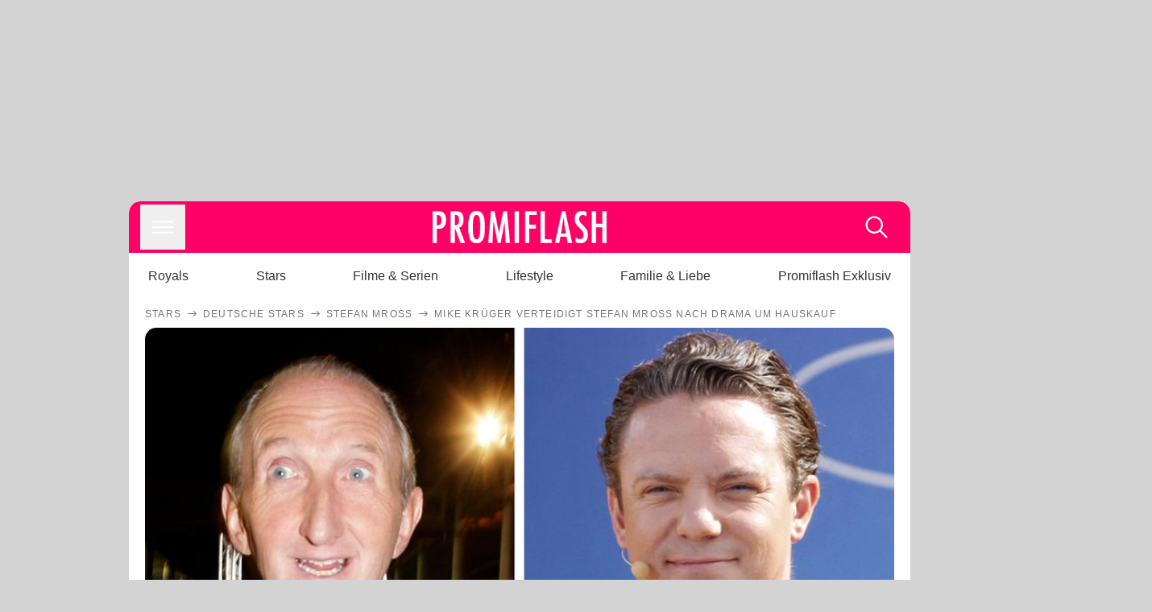

--- FILE ---
content_type: text/html; charset=utf-8
request_url: https://www.promiflash.de/news/2024/06/05/mike-krueger-verteidigt-stefan-mross-nach-drama-um-hauskauf.html
body_size: 211099
content:
<!DOCTYPE html><html lang="de" prefix="og: https://ogp.me/ns#"><head><meta charSet="utf-8"/><meta name="viewport" content="width=device-width, initial-scale=1"/><link rel="preload" href="https://content.promiflash.de/static-images/header-transparent-v1.png" as="image"/><link rel="stylesheet" href="/_next/static/css/81201bec2399a795.css" data-precedence="next"/><link rel="stylesheet" href="/_next/static/css/b60e795f9465b89e.css" data-precedence="next"/><link rel="preload" as="script" fetchPriority="low" href="/_next/static/chunks/webpack-833765722f692be5.js"/><script src="/_next/static/chunks/4bd1b696-cc9ac179bf7b65ca.js" async=""></script><script src="/_next/static/chunks/4696-84dcd91f86e9ed7e.js" async=""></script><script src="/_next/static/chunks/main-app-b8fc2f58ddc368de.js" async=""></script><script src="/_next/static/chunks/9c4e2130-df4a44e95f3423aa.js" async=""></script><script src="/_next/static/chunks/5e22fd23-29781b30bb5edb97.js" async=""></script><script src="/_next/static/chunks/3966-99a39c9838eeb011.js" async=""></script><script src="/_next/static/chunks/6408-20b06192e82edcfc.js" async=""></script><script src="/_next/static/chunks/5755-0ae3aec0642f3fe2.js" async=""></script><script src="/_next/static/chunks/2871-70654da6b5db42f3.js" async=""></script><script src="/_next/static/chunks/app/layout-fe4c6765fe695a15.js" async=""></script><script src="/_next/static/chunks/app/error-6f439599b5297a84.js" async=""></script><script src="/_next/static/chunks/7097-551af430733a1beb.js" async=""></script><script src="/_next/static/chunks/9855-cb3c4246fdcbb258.js" async=""></script><script src="/_next/static/chunks/1449-d9effd1c1b3e25b1.js" async=""></script><script src="/_next/static/chunks/app/news/%5B...article%5D/page-9b865ad9144ff37b.js" async=""></script><script src="https://cdn.stroeerdigitalgroup.de/metatag/live/promiflash.de/metatag.js" type="text/javascript" async="" noModule="" fetchpriority="high"></script><script src="https://cdn.stroeerdigitalgroup.de/metatag/live/promiflash.de/metatag.mjs" type="module" async="" fetchpriority="high"></script><link rel="search" type="application/opensearchdescription+xml" href="/static/opensearch.xml" title="Promiflash"/><meta name="theme-color" content="#FF0066"/><title>Mike Krüger verteidigt Stefan Mross nach Drama um Hauskauf</title><meta name="description" content="Wegen des Verkaufs seines Hauses steht Stefan Mross aktuell inmitten der Schlagzeilen. Mike Krüger steht dem Schlagersänger nun zur Seite."/><link rel="manifest" href="/manifest.json"/><meta name="robots" content="index, follow, max-image-preview:large"/><meta name="medium" content="news"/><meta name="apple-itunes-app" content="app-id=487698932"/><meta name="googlebot" content="index, follow"/><meta name="article:opinion" content="false"/><meta name="article:content_tier" content="free"/><meta name="article:published_time" content="2024-06-05T16:12:00.000Z"/><meta name="article:author" content="https://www.promiflash.de/team/promiflash-redaktion/"/><meta name="article:publisher" content="https://www.facebook.com/Promiflash"/><meta name="article:tag" content="deutsche-stars"/><meta name="language" content="de_DE"/><meta name="mrf:sharepic" content="https://pf-data.s3.amazonaws.com/sharepics/2024/6/mike-krueger-verteidigt-stefan-mross-nach-drama-um-hauskauf.png"/><meta name="mrf:sharepicv" content="https://pf-data.s3.amazonaws.com/sharepics/2024/6/mike-krueger-verteidigt-stefan-mross-nach-drama-um-hauskauf-vertical.png"/><meta name="mrf:sharepich" content="https://pf-data.s3.amazonaws.com/sharepics/2024/6/mike-krueger-verteidigt-stefan-mross-nach-drama-um-hauskauf-horizontal.png"/><meta name="mrf:scr" content="38"/><link rel="canonical" href="https://www.promiflash.de/news/2024/06/05/mike-krueger-verteidigt-stefan-mross-nach-drama-um-hauskauf.html"/><link rel="alternate" type="application/rss+xml" href="https://www.promiflash.de/feed/"/><meta name="google-site-verification" content="0fuSBYYtqtRhWLVd2NCDx6N9gd3Sbg96I9PQQjKdG2E"/><meta name="google-site-verification" content="n_zwLZ5Gezr8HTujEyEEXtfAhDcWG5pIiYiyIaXU9Eo"/><meta name="msvalidate.01" content="5C5F3D2E19A2CDCE5B7A635CA658E287"/><meta name="y_key" content="9be199421b25face"/><meta name="fb:pages" content="106599806045924"/><meta name="fb:profile_id" content="106599806045924"/><meta name="fb:app_id" content="1544551265850368"/><meta property="og:title" content="Mike Krüger verteidigt Stefan Mross nach Drama um Hauskauf"/><meta property="og:description" content="Wegen des Verkaufs seines Hauses steht Stefan Mross aktuell inmitten der Schlagzeilen. Mike Krüger steht dem Schlagersänger nun zur Seite."/><meta property="og:url" content="https://www.promiflash.de/news/2024/06/05/mike-krueger-verteidigt-stefan-mross-nach-drama-um-hauskauf.html"/><meta property="og:site_name" content="Promiflash.de"/><meta property="og:locale" content="de_DE"/><meta property="og:image" content="https://content.promiflash.de/article-images/video_1080/collage-mike-krueger-und-stefan-mross.jpg"/><meta property="og:image:width" content="1920"/><meta property="og:image:height" content="1080"/><meta property="og:type" content="article"/><meta name="twitter:card" content="summary_large_image"/><meta name="twitter:site" content="@promiflash"/><meta name="twitter:title" content="Mike Krüger verteidigt Stefan Mross nach Drama um Hauskauf"/><meta name="twitter:description" content="Wegen des Verkaufs seines Hauses steht Stefan Mross aktuell inmitten der Schlagzeilen. Mike Krüger steht dem Schlagersänger nun zur Seite."/><meta name="twitter:image" content="https://pf-data.s3.amazonaws.com/sharepics/2024/6/mike-krueger-verteidigt-stefan-mross-nach-drama-um-hauskauf-horizontal.png"/><meta property="al:ios:url" content="promiflash://article/mike-krueger-verteidigt-stefan-mross-nach-drama-um-hauskauf/"/><meta property="al:ios:app_name" content="Promiflash"/><meta property="al:ios:app_store_id" content="487698932"/><meta property="al:android:package" content="com.promiflash.androidapp"/><meta property="al:android:url" content="promiflash://article/mike-krueger-verteidigt-stefan-mross-nach-drama-um-hauskauf/"/><meta property="al:android:app_name" content="Promiflash"/><link rel="shortcut icon" href="https://content1.promiflash.de/static-images/favicon2.ico" sizes="any"/><link rel="apple-touch-icon" href="https://content.promiflash.de/static-images/apple-touch-icon-precomposed.png" sizes="72x72"/><link rel="apple-touch-icon" href="https://content.promiflash.de/static-images/apple-touch-icon-precomposed-iphone4.png" sizes="114x114"/><link rel="apple-touch-startup-image" href="https://content.promiflash.de/static-images/apple-iphone-touch-splash-image.png"/><script src="/_next/static/chunks/polyfills-42372ed130431b0a.js" noModule=""></script></head><body class="promiflash bg-lighterGrey dark:bg-black"><div hidden=""><!--$--><!--/$--></div><!--$--><!--/$--><div class="background"><div class="adContainer w-full h-[50px] bg-lightPink dark:bg-darkPink sm:hidden"><div class="top-0 fixed h-[50px] w-full bg-lightPink dark:bg-darkPink z-[9999]"><div id="stickyAd" class="flex justify-center"><div id="textArticle.stickyAd" class="hidden"><div class="sm:hidden flex w-full"><div class="adContainer relative flex items-center justify-start leading-[0px] flex-col flex-1 bg-lightPink dark:bg-darkPink justify-start" style="width:320px;min-height:50px;min-width:320px"><div class="pt-4 absolute"><div aria-hidden="true" class="text-xs dark:text-lightGrey text-darkGrey text-center">Anzeige</div></div><div style="position:sticky;top:138px"><div id="pf-web-mobile-ta-anchor" class="only-mobile"></div></div></div></div></div><div id="articleList.stickyAd" class="hidden"><div class="sm:hidden flex w-full"><div class="adContainer relative flex items-center justify-start leading-[0px] flex-col flex-1 bg-lightPink dark:bg-darkPink justify-start" style="width:320px;min-height:50px;min-width:320px"><div class="pt-4 absolute"><div aria-hidden="true" class="text-xs dark:text-lightGrey text-darkGrey text-center">Anzeige</div></div><div style="position:sticky;top:138px"><div id="pf-web-mobile-list-anchor" class="only-mobile"></div></div></div></div></div></div></div></div><div class="container flex flex-row justify-center w-full sm:min-w-[1290px]"><div class="adColumnLeft hidden sm:block w-[300px] shrink-0"><div class="sticky top-3 pt-3"><div id="desktopLeft" class="stickyAd flex items-start w-[300px]"><div class="hidden sm:block"><div class="adContainer relative flex items-center justify-start leading-[0px] flex-col flex-1 justify-start"><div style="position:sticky;top:138px"><div id="pf-web-desktop-display-ver-0" class="only-desktop"></div></div></div></div></div></div></div><div class="mainColumn w-full sm:rounded-xl sm:w-[970px] mainColumnAds"><div class="adColumnTop hidden sm:block"><div id="desktopTop" class="w-[970px] min-h-[250px] flex"><div class="hidden sm:block flex w-full sm:flex items-stretch"><div class="adContainer relative flex items-center justify-start leading-[0px] flex-col flex-1 justify-end"><div style="position:sticky;top:138px"><div id="pf-web-desktop-display-hor-0" class="only-desktop"></div></div></div></div></div></div><div class="contentContainer sm:rounded-xl bg-white dark:bg-darkGrey"><header class="main-header sm:min-h-0  sm:rounded-t-xl overflow-hidden min-h-[90px]"><div class="min-h-[50px] bg-tintColor sm:bg-white sm:dark:bg-darkGrey"><div class="fixed top-[74] left-0 right-0 z-[10000] sm:static sm:z-auto"><div class="sm:hidden absolute top-[50px] w-full overflow-hidden transition-height duration-500 h-[41px]"><div class="border-solid border-b-[0.5px] border-lightGrey bg-white dark:bg-darkGrey sm:hidden transition-all duration-500 transform translate-y-0"><div class="relative"><div class="w-full flex overflow-x-auto gap-5 shadow-rightShadowInner last:pr-base first:pl-base py-2 min-h-[40px] no-scrollbar"><div style="width:fit-content" class="snap-center sm:snap-start shrink-0  w-[138px] rounded-xl relative text-center group"><div class="text-darkGrey dark:text-white group w-full cursor-pointer"><div class="tracking-wide text-[19px] leading-6 group-hover:text-secundaryColor whitespace-nowrap text-start">Royals</div></div></div><div style="width:fit-content" class="snap-center sm:snap-start shrink-0  w-[138px] rounded-xl relative text-center group"><div class="text-darkGrey dark:text-white group w-full cursor-pointer"><div class="tracking-wide text-[19px] leading-6 group-hover:text-secundaryColor whitespace-nowrap text-start">Stars</div></div></div><div style="width:fit-content" class="snap-center sm:snap-start shrink-0  w-[138px] rounded-xl relative text-center group"><div class="text-darkGrey dark:text-white group w-full cursor-pointer"><div class="tracking-wide text-[19px] leading-6 group-hover:text-secundaryColor whitespace-nowrap text-start">Filme &amp; Serien</div></div></div><div style="width:fit-content" class="snap-center sm:snap-start shrink-0  w-[138px] rounded-xl relative text-center group"><div class="text-darkGrey dark:text-white group w-full cursor-pointer"><div class="tracking-wide text-[19px] leading-6 group-hover:text-secundaryColor whitespace-nowrap text-start">Lifestyle</div></div></div><div style="width:fit-content" class="snap-center sm:snap-start shrink-0  w-[138px] rounded-xl relative text-center group"><div class="text-darkGrey dark:text-white group w-full cursor-pointer"><div class="tracking-wide text-[19px] leading-6 group-hover:text-secundaryColor whitespace-nowrap text-start">Familie &amp; Liebe</div></div></div><div style="width:fit-content" class="snap-center sm:snap-start shrink-0  w-[138px] rounded-xl relative text-center group"><div class="text-darkGrey dark:text-white group w-full cursor-pointer"><div class="tracking-wide text-[19px] leading-6 group-hover:text-secundaryColor whitespace-nowrap text-start">Promiflash Exklusiv</div></div></div><div class="absolute right-0 top-0 h-full w-10 bg-gradient-to-l dark:from-darkGrey from-white via-transparent via-15% hidden sm:block"></div></div></div></div></div><div class="flex flex-1 h-[50px] sm:h-[64px] text-white bg-tintColor/80 sm:bg-tintColor backdrop-blur sm:backdrop-blur-none sm:rounded-t-xl"><button title="Navigation anzeigen" class="block p-[3px] ml-[14px] sm:p-[10px] cursor-pointer self-center"><svg stroke="currentColor" fill="currentColor" stroke-width="0" viewBox="0 0 512 512" class="block cursor-pointer text-white hover:text-tintColorHover" height="36" width="36" xmlns="http://www.w3.org/2000/svg"><path d="M432 176H80c-8.8 0-16-7.2-16-16s7.2-16 16-16h352c8.8 0 16 7.2 16 16s-7.2 16-16 16zM432 272H80c-8.8 0-16-7.2-16-16s7.2-16 16-16h352c8.8 0 16 7.2 16 16s-7.2 16-16 16zM432 368H80c-8.8 0-16-7.2-16-16s7.2-16 16-16h352c8.8 0 16 7.2 16 16s-7.2 16-16 16z"></path></svg></button><div class="w-9"></div><a class="flex flex-1 justify-center items-center" title="Startseite" target="_self" href="/"><img width="1200" height="223" alt="Promiflash Logo" src="https://content.promiflash.de/static-images/header-transparent-v1.png" class="w-[162px] sm:w-[217px] cursor-pointer"/></a><span class="block p-[3px] mr-[14px] sm:p-[10px] cursor-pointer self-center" title="Suche"><svg stroke="currentColor" fill="currentColor" stroke-width="0" viewBox="0 0 512 512" class="block cursor-pointer text-white hover:text-tintColorHover" height="36" width="36" xmlns="http://www.w3.org/2000/svg"><path d="M443.5 420.2L336.7 312.4c20.9-26.2 33.5-59.4 33.5-95.5 0-84.5-68.5-153-153.1-153S64 132.5 64 217s68.5 153 153.1 153c36.6 0 70.1-12.8 96.5-34.2l106.1 107.1c3.2 3.4 7.6 5.1 11.9 5.1 4.1 0 8.2-1.5 11.3-4.5 6.6-6.3 6.8-16.7.6-23.3zm-226.4-83.1c-32.1 0-62.3-12.5-85-35.2-22.7-22.7-35.2-52.9-35.2-84.9 0-32.1 12.5-62.3 35.2-84.9 22.7-22.7 52.9-35.2 85-35.2s62.3 12.5 85 35.2c22.7 22.7 35.2 52.9 35.2 84.9 0 32.1-12.5 62.3-35.2 84.9-22.7 22.7-52.9 35.2-85 35.2z"></path></svg></span></div></div><nav class="flex flex-col overflow-hidden
          h-0"><div class="relative"><div class="pt-[50px] bg-tintColor sm:pt-0"></div><div><ul class="flex flex-col items-center mt-5 mx-0 mb-0 pt-[40px]"><li class="p-[10px]"><a class="text-grey text-[18px] hover:text-darkGrey dark:hover:text-white" target="_self" href="/thema/royals/">Royals</a></li><li class="p-[10px]"><a class="text-grey text-[18px] hover:text-darkGrey dark:hover:text-white" target="_self" href="/thema/stars/">Stars</a></li><li class="p-[10px]"><a class="text-grey text-[18px] hover:text-darkGrey dark:hover:text-white" target="_self" href="/thema/filme-und-serien/">Filme &amp; Serien</a></li><li class="p-[10px]"><a class="text-grey text-[18px] hover:text-darkGrey dark:hover:text-white" target="_self" href="/thema/lifestyle/">Lifestyle</a></li><li class="p-[10px]"><a class="text-grey text-[18px] hover:text-darkGrey dark:hover:text-white" target="_self" href="/thema/familie-und-liebe/">Familie &amp; Liebe</a></li><li class="p-[10px]"><a class="text-grey text-[18px] hover:text-darkGrey dark:hover:text-white" target="_self" href="/thema/promiflash-exklusiv/">Promiflash Exklusiv</a></li></ul><ul class="flex flex-col items-center mt-5 mx-0 mb-0"><li class="p-[10px]"><a class="text-[18px] hover:text-secundaryColor" target="_self" href="/thema/">Alle Themen auf Promiflash</a></li><li class="p-[10px]"><a class="text-[18px] hover:text-secundaryColor" target="_self" href="/jobs/">Jobs</a></li><li class="p-[10px]"><a class="text-[18px] hover:text-secundaryColor" target="_self" href="/app/">App runterladen</a></li><li class="p-[10px]"><a class="text-[18px] hover:text-secundaryColor" target="_self" href="/team/">Team</a></li><li class="p-[10px]"><a class="text-[18px] hover:text-secundaryColor" target="_self" href="/redaktionelle-richtlinien/">Redaktionelle Richtlinien</a></li><li class="p-[10px]"><a class="text-[18px] hover:text-secundaryColor" target="_self" href="/impressum/">Impressum</a></li><li class="p-[10px]"><a class="text-[18px] hover:text-secundaryColor" target="_self" href="/datenschutzerklaerung/">Datenschutzerklärung</a></li><li class="p-[10px]"><a class="text-[18px] hover:text-secundaryColor" target="_self" href="/agb/">Nutzungsbedingungen</a></li><li class="p-[10px]"><a class="text-[18px] hover:text-secundaryColor" target="_self" href="/utiq-verwalten/">Utiq verwalten</a></li></ul></div></div></nav></div><nav><ul class="hidden justify-between py-0 px-5 overflow-x-scroll whitespace-nowrap overflow-y-scroll sm:flex sm:overflow-hidden"><li><div class="dark:text-white hover:text-tintColor inline-block relative no-underline text-darkGrey p-1 my-4 mx-4 text-base sm:mx-0 cursor-pointer">Royals</div></li><li><div class="dark:text-white hover:text-tintColor inline-block relative no-underline text-darkGrey p-1 my-4 mx-4 text-base sm:mx-0 cursor-pointer">Stars</div></li><li><div class="dark:text-white hover:text-tintColor inline-block relative no-underline text-darkGrey p-1 my-4 mx-4 text-base sm:mx-0 cursor-pointer">Filme &amp; Serien</div></li><li><div class="dark:text-white hover:text-tintColor inline-block relative no-underline text-darkGrey p-1 my-4 mx-4 text-base sm:mx-0 cursor-pointer">Lifestyle</div></li><li><div class="dark:text-white hover:text-tintColor inline-block relative no-underline text-darkGrey p-1 my-4 mx-4 text-base sm:mx-0 cursor-pointer">Familie &amp; Liebe</div></li><li><div class="dark:text-white hover:text-tintColor inline-block relative no-underline text-darkGrey p-1 my-4 mx-4 text-base sm:mx-0 cursor-pointer">Promiflash Exklusiv</div></li></ul></nav></header><article class="p-0"><!--$--><!--/$--><header class="m-5 mt-0"><div class="flex flex-row py-s overflow-x-scroll"><div class="flex flex-row items-center flex-shrink-0"><a class="text-darkgrey dark:text-lightGrey text-sm dark:hover:text-primaryColor" title="Stars" target="_self" href="/thema/stars/"><div class="tracking-[0.1em] text-[12px] leading-4 uppercase">Stars</div></a><svg stroke="currentColor" fill="currentColor" stroke-width="0" viewBox="0 0 512 512" class="text-darkgrey mx-1 dark:text-lightGrey" height="1em" width="1em" xmlns="http://www.w3.org/2000/svg"><path d="M295.6 163.7c-5.1 5-5.1 13.3-.1 18.4l60.8 60.9H124.9c-7.1 0-12.9 5.8-12.9 13s5.8 13 12.9 13h231.3l-60.8 60.9c-5 5.1-4.9 13.3.1 18.4 5.1 5 13.2 5 18.3-.1l82.4-83c1.1-1.2 2-2.5 2.7-4.1.7-1.6 1-3.3 1-5 0-3.4-1.3-6.6-3.7-9.1l-82.4-83c-4.9-5.2-13.1-5.3-18.2-.3z"></path></svg></div><div class="flex flex-row items-center flex-shrink-0"><a class="text-darkgrey dark:text-lightGrey text-sm dark:hover:text-primaryColor" title="Deutsche Stars" target="_self" href="/thema/deutsche-stars/"><div class="tracking-[0.1em] text-[12px] leading-4 uppercase">Deutsche Stars</div></a><svg stroke="currentColor" fill="currentColor" stroke-width="0" viewBox="0 0 512 512" class="text-darkgrey mx-1 dark:text-lightGrey" height="1em" width="1em" xmlns="http://www.w3.org/2000/svg"><path d="M295.6 163.7c-5.1 5-5.1 13.3-.1 18.4l60.8 60.9H124.9c-7.1 0-12.9 5.8-12.9 13s5.8 13 12.9 13h231.3l-60.8 60.9c-5 5.1-4.9 13.3.1 18.4 5.1 5 13.2 5 18.3-.1l82.4-83c1.1-1.2 2-2.5 2.7-4.1.7-1.6 1-3.3 1-5 0-3.4-1.3-6.6-3.7-9.1l-82.4-83c-4.9-5.2-13.1-5.3-18.2-.3z"></path></svg></div><div class="flex flex-row items-center flex-shrink-0"><a class="text-darkgrey dark:text-lightGrey text-sm dark:hover:text-primaryColor" title="Stefan Mross" target="_self" href="/thema/stefan-mross/"><div class="tracking-[0.1em] text-[12px] leading-4 uppercase">Stefan Mross</div></a><svg stroke="currentColor" fill="currentColor" stroke-width="0" viewBox="0 0 512 512" class="text-darkgrey mx-1 dark:text-lightGrey" height="1em" width="1em" xmlns="http://www.w3.org/2000/svg"><path d="M295.6 163.7c-5.1 5-5.1 13.3-.1 18.4l60.8 60.9H124.9c-7.1 0-12.9 5.8-12.9 13s5.8 13 12.9 13h231.3l-60.8 60.9c-5 5.1-4.9 13.3.1 18.4 5.1 5 13.2 5 18.3-.1l82.4-83c1.1-1.2 2-2.5 2.7-4.1.7-1.6 1-3.3 1-5 0-3.4-1.3-6.6-3.7-9.1l-82.4-83c-4.9-5.2-13.1-5.3-18.2-.3z"></path></svg></div><div class="flex flex-row items-center flex-shrink-0"><div class="tracking-[0.1em] text-[12px] leading-4 text-darkgrey dark:text-lightGrey uppercase">Mike Krüger verteidigt Stefan Mross nach Drama um Hauskauf</div></div></div><div class="cursor-pointer"><figure class="pt-[56.25%] rounded-xl overflow-hidden w-full relative h-[56.25%] cursor-pointer group"><picture class="top-0 absolute h-full w-full"><img class="block w-full" src="https://content.promiflash.de/article-images/video_480/collage-mike-krueger-und-stefan-mross.jpg" alt="Mike Krüger verteidigt Stefan Mross nach Drama um Hauskauf" loading="eager" fetchPriority="high"/></picture><span class="absolute bottom-[5px] left-[5px] text-xxs text-white pf-text-shadow">Florian Seefried / Getty Images, Michele Tantussi / Getty Images</span><img alt="Zur Bildergalerie" class="galleryIndicator absolute bottom-[3px] right-[3px] w-[54px] h-[54px] block group-hover:scale-110 transition-transform duration-300" src="https://content.promiflash.de/static/assets/galerie_button.png" loading="lazy"/><div class="rounded-xl absolute top-0 right-0 bottom-0 left-0" style="aspect-ratio:1.7777777777777777"><!--$--><green-video id="green-video-playerundefined" data-canonical-url="https://www.promiflash.de/news/2024/06/05/mike-krueger-verteidigt-stefan-mross-nach-drama-um-hauskauf.html" data-plugin-ad-get-external-vast-tag="" embed-id="Ft-9uwSM" content-id="" class="absolute top-0 right-0 bottom-0 left-0"></green-video><!--/$--></div></figure></div><div class="max-w-[750px] sm:m-auto"><h1 class="text-3xl font-bold mt-6 mx-0 mb-2 sm:mb-1 sm:text-4xl">Mike Krüger verteidigt Stefan Mross nach Drama um Hauskauf</h1><div class="flex flex-col gap-2 sm:pt-2 sm:flex-row sm:justify-between text-darkGrey dark:text-lightGrey"><div class="pubInfo text-[18px] sm:text-xl"><time dateTime="2024-06-05T16:12:00.000Z"> <!-- -->05.06.24, 18:12</time> - <a class="text-darkGrey dark:text-lightGrey underline inline-block underline-offset-2 decoration-1" target="_self" href="/team/promiflash-redaktion/">Promiflash Redaktion<!-- --> </a></div><div class="flex gap-2 sm:gap-4"><div class="text-[18px] sm:text-xl">Lesezeit: <!-- -->2<!-- --> min</div><div class="flex gap-4 items-center"><div class="sm:hidden cursor-pointer"><svg stroke="currentColor" fill="currentColor" stroke-width="0" viewBox="0 0 512 512" height="1em" width="1em" xmlns="http://www.w3.org/2000/svg"><path fill-rule="evenodd" d="M414.73 97.1A222.14 222.14 0 0 0 256.94 32C134 32 33.92 131.58 33.87 254a220.61 220.61 0 0 0 29.78 111L32 480l118.25-30.87a223.63 223.63 0 0 0 106.6 27h.09c122.93 0 223-99.59 223.06-222A220.18 220.18 0 0 0 414.73 97.1zM256.94 438.66h-.08a185.75 185.75 0 0 1-94.36-25.72l-6.77-4-70.17 18.32 18.73-68.09-4.41-7A183.46 183.46 0 0 1 71.53 254c0-101.73 83.21-184.5 185.48-184.5a185 185 0 0 1 185.33 184.64c-.04 101.74-83.21 184.52-185.4 184.52zm101.69-138.19c-5.57-2.78-33-16.2-38.08-18.05s-8.83-2.78-12.54 2.78-14.4 18-17.65 21.75-6.5 4.16-12.07 1.38-23.54-8.63-44.83-27.53c-16.57-14.71-27.75-32.87-31-38.42s-.35-8.56 2.44-11.32c2.51-2.49 5.57-6.48 8.36-9.72s3.72-5.56 5.57-9.26.93-6.94-.46-9.71-12.54-30.08-17.18-41.19c-4.53-10.82-9.12-9.35-12.54-9.52-3.25-.16-7-.2-10.69-.2a20.53 20.53 0 0 0-14.86 6.94c-5.11 5.56-19.51 19-19.51 46.28s20 53.68 22.76 57.38 39.3 59.73 95.21 83.76a323.11 323.11 0 0 0 31.78 11.68c13.35 4.22 25.5 3.63 35.1 2.2 10.71-1.59 33-13.42 37.63-26.38s4.64-24.06 3.25-26.37-5.11-3.71-10.69-6.48z"></path></svg></div><div class="cursor-pointer"><svg stroke="currentColor" fill="currentColor" stroke-width="0" viewBox="0 0 512 512" height="1em" width="1em" xmlns="http://www.w3.org/2000/svg"><path fill-rule="evenodd" d="M480 257.35c0-123.7-100.3-224-224-224s-224 100.3-224 224c0 111.8 81.9 204.47 189 221.29V322.12h-56.89v-64.77H221V208c0-56.13 33.45-87.16 84.61-87.16 24.51 0 50.15 4.38 50.15 4.38v55.13H327.5c-27.81 0-36.51 17.26-36.51 35v42h62.12l-9.92 64.77H291v156.54c107.1-16.81 189-109.48 189-221.31z"></path></svg></div><div class="cursor-pointer"><svg stroke="currentColor" fill="currentColor" stroke-width="0" viewBox="0 0 16 16" class="w-[17px] h-[17px]" height="1em" width="1em" xmlns="http://www.w3.org/2000/svg"><path d="M12.6.75h2.454l-5.36 6.142L16 15.25h-4.937l-3.867-5.07-4.425 5.07H.316l5.733-6.57L0 .75h5.063l3.495 4.633L12.601.75Zm-.86 13.028h1.36L4.323 2.145H2.865z"></path></svg></div><div class="cursor-pointer"><svg stroke="currentColor" fill="currentColor" stroke-width="0" viewBox="0 0 512 512" height="1em" width="1em" xmlns="http://www.w3.org/2000/svg"><path d="M256.05 32c-123.7 0-224 100.3-224 224 0 91.7 55.2 170.5 134.1 205.2-.6-15.6-.1-34.4 3.9-51.4 4.3-18.2 28.8-122.1 28.8-122.1s-7.2-14.3-7.2-35.4c0-33.2 19.2-58 43.2-58 20.4 0 30.2 15.3 30.2 33.6 0 20.5-13.1 51.1-19.8 79.5-5.6 23.8 11.9 43.1 35.4 43.1 42.4 0 71-54.5 71-119.1 0-49.1-33.1-85.8-93.2-85.8-67.9 0-110.3 50.7-110.3 107.3 0 19.5 5.8 33.3 14.8 43.9 4.1 4.9 4.7 6.9 3.2 12.5-1.1 4.1-3.5 14-4.6 18-1.5 5.7-6.1 7.7-11.2 5.6-31.3-12.8-45.9-47-45.9-85.6 0-63.6 53.7-139.9 160.1-139.9 85.5 0 141.8 61.9 141.8 128.3 0 87.9-48.9 153.5-120.9 153.5-24.2 0-46.9-13.1-54.7-27.9 0 0-13 51.6-15.8 61.6-4.7 17.3-14 34.5-22.5 48a225.13 225.13 0 0 0 63.5 9.2c123.7 0 224-100.3 224-224S379.75 32 256.05 32z"></path></svg></div><div class="flex items-end cursor-pointer"><svg stroke="currentColor" fill="currentColor" stroke-width="0" viewBox="0 0 512 512" class="w-[21px] h-[21px]" height="1em" width="1em" xmlns="http://www.w3.org/2000/svg"><path d="M448.67 154.45 274.1 68.2a41.1 41.1 0 0 0-36.2 0L63.33 154.45A55.6 55.6 0 0 0 32 204.53v184.61c0 30.88 25.42 56 56.67 56h334.66c31.25 0 56.67-25.12 56.67-56V204.53a55.6 55.6 0 0 0-31.33-50.08zM252.38 96.82a8.22 8.22 0 0 1 7.24 0L429 180.48l-172 85a8.22 8.22 0 0 1-7.24 0L80.35 181.81z"></path></svg></div></div></div></div></div></header><div class="flex flex-col my-5 mx-0"><div class="main"><div class="flex flex-col w-full py-0 px-5 items-center"><p style="order:0" class="spanFix max-w-[750px] leading-[30px] sm:text-[22px] sm:leading-[38px] sm:text-[22px] sm:leading-[38px]">Seit Wochen reißen die Schlagzeilen um <a target="_self" data-google-interstitial="true" href="/thema/stefan-mross/">Stefan Mross</a> (48) nicht ab: Dem Schlagersänger wird vorgeworfen, ein Rentnerpaar beim Kauf seiner Immobilie in Bayern getäuscht zu haben. <a target="_self" data-google-interstitial="true" href="/thema/mike-krueger/">Mike Krüger</a> (72) ergreift nun für <span>Stefan</span> Partei – dieser glaubt nämlich nicht, dass hinter dem Verkauf des Hauses böse Absichten stecken. <b>&quot;Wenn <span>Stefan</span> die nicht wirklich nachweisbar böse angelogen hat, was ich ihm nicht zutrauen würde, weil er eigentlich ein netter Kerl ist, dann wird es für dieses arme Ehepaar schwer&quot;</b>, betont <span>Mike</span> in seinem Podcast <i>&quot;Die Supernasen&quot;</i></p><p style="order:3" class="spanFix max-w-[750px] leading-[30px] sm:text-[22px] sm:leading-[38px] sm:text-[22px] sm:leading-[38px]">Im vergangenen Sommer kaufte ein Paar ein Haus des 48-Jährigen für 835.000 Euro – jedoch soll <span>Stefan</span> den Käufern angeblich erhebliche Mängel verschwiegen haben. Das Paar ging dagegen vor und erstattete Strafanzeige. <span>Mike</span> glaubt allerdings nicht, dass die Käufer damit unbedingt Erfolg haben werden. &quot;Ich glaube, für dieses arme Ehepaar wird es, wenn sie den jetzt verklagen, schwer werden.&quot; Dennoch drücke er ihnen die Daumen. <b>&quot;Gleichzeitig drücken wir <span>Stefan</span> die Daumen. Wir drücken eigentlich allen die Daumen&quot;</b>, betonen <span>Mike</span> und dessen Podcast-Kollege <a target="_self" data-google-interstitial="true" href="/thema/thomas-gottschalk/">Thomas Gottschalk</a> (74) dennoch.</p><p style="order:6" class="spanFix max-w-[750px] leading-[30px] sm:text-[22px] sm:leading-[38px] sm:text-[22px] sm:leading-[38px]">Wie es für <span>Stefan</span> weitergeht, bleibt abzuwarten. Der 48-Jährige ist sich aber sicher: <a target="_self" data-google-interstitial="true" href="/news/2024/05/30/stefan-mross-taeuschte-schon-einmal-bei-einem-hausverkauf.html">Hinter den Schlagzeilen</a> um ihn steckt Kalkül! <b>&quot;Wieder drei Wochen vor Sendebeginn… Wie im letzten Jahr&quot;</b>, wetterte er auf <i>Instagram</i>. Im Jahr zuvor stand ein Format mit ihm wegen vieler Negativschlagzeilen auf der Kippe: Damals stand vor allem <span>Stefans</span> Trennung von <a target="_self" data-google-interstitial="true" href="/thema/anna-carina-woitschack/">Anna-Carina Woitschack</a> (31) und seine vermeintliche Alkoholsucht im Fokus der Öffentlichkeit.</p><aside style="order:1" class="flex flex-col my-3 items-center mx-[-20px] self-stretch"><div class="m-0 mb-1 sm:hidden"><div aria-hidden="true" class="text-xs dark:text-lightgGrey text-darkgrey text-center">Anzeige</div></div><div class="sm:hidden flex w-full"><div class="adContainer relative flex items-center justify-start leading-[0px] flex-col flex-1 bg-lightPink dark:bg-darkPink justify-start" style="width:336px;height:600px;min-width:300px;min-height:600px"><div style="position:sticky;top:138px"><div id="pf-web-mobile-ta-display-1" class="only-mobile"></div></div></div></div><div class="hidden sm:block flex w-full"><div class="hidden sm:block ml-2 pb-[2px]"><div aria-hidden="true" class="text-xs dark:text-lightgGrey text-darkgrey text-center">Anzeige</div></div><div class="adContainer relative flex items-center justify-start leading-[0px] flex-col flex-1 bg-lightPink dark:bg-darkPink justify-start" style="width:970px;min-height:250px"><div style="position:sticky;top:138px"><div id="pf-web-desktop-ta-display-hor-1" class="only-desktop"></div></div></div></div></aside><figure style="order:2" role="group" class="flex flex-col my-3 mx-0 cursor-pointer w-full max-w-[750px] group"><div class="cursor-pointer"><div class="relative rounded-xl overflow-hidden"><div style="padding-top:56.20608899297424%;backface-visibility:hidden;transform:translate3d(0, 0, 0)" class="imageAspect rounded-xl overflow-hidden w-full relative isolate"><picture><img class="top-0  absolute h-full w-full object-cover" alt="Collage: Mike Krüger und Stefan Mross" width="854" height="480" decoding="async" srcSet="https://content.promiflash.de/article-images/video_480/collage-mike-krueger-und-stefan-mross.jpg 1x" loading="lazy" style="background-size:cover;background-position:50% 50%;background-repeat:no-repeat;background-image:url(&quot;data:image/svg+xml;charset=utf-8,%3Csvg xmlns=&#x27;http://www.w3.org/2000/svg&#x27; viewBox=&#x27;0 0 640 640&#x27;%3E%3Cfilter id=&#x27;b&#x27; color-interpolation-filters=&#x27;sRGB&#x27;%3E%3CfeGaussianBlur stdDeviation=&#x27;20&#x27;/%3E%3CfeColorMatrix values=&#x27;1 0 0 0 0 0 1 0 0 0 0 0 1 0 0 0 0 0 100 -1&#x27; result=&#x27;s&#x27;/%3E%3CfeFlood x=&#x27;0&#x27; y=&#x27;0&#x27; width=&#x27;100%25&#x27; height=&#x27;100%25&#x27;/%3E%3CfeComposite operator=&#x27;out&#x27; in=&#x27;s&#x27;/%3E%3CfeComposite in2=&#x27;SourceGraphic&#x27;/%3E%3CfeGaussianBlur stdDeviation=&#x27;20&#x27;/%3E%3C/filter%3E%3Cimage width=&#x27;100%25&#x27; height=&#x27;100%25&#x27; x=&#x27;0&#x27; y=&#x27;0&#x27; preserveAspectRatio=&#x27;none&#x27; style=&#x27;filter: url(%23b);&#x27; href=&#x27;[data-uri]&#x27;/%3E%3C/svg%3E&quot;)" src="https://content.promiflash.de/article-images/video_480/collage-mike-krueger-und-stefan-mross.jpg" fetchPriority="auto"/></picture></div><span class="absolute bottom-2 left-2 text-xxs text-white pf-text-shadow">Florian Seefried / Getty Images, Michele Tantussi / Getty Images</span><aside><img alt="Bilder Gallerie Button" class="absolute bottom-[7px] right-[3px] w-[54px] h-[54px] group-hover:scale-110 transition-transform duration-300" src="https://content.promiflash.de/static/assets/galerie_button.png" loading="lazy"/></aside></div><figcaption class="pt-[6px] px-0 pb-0 text-xs text-darkgrey dark:text-lightGrey text-center">Collage: Mike Krüger und Stefan Mross</figcaption></div></figure><aside style="order:4" class="flex flex-col my-3 items-center mx-[-20px] self-stretch"><div class="m-0 mb-1 sm:hidden"><div aria-hidden="true" class="text-xs dark:text-lightgGrey text-darkgrey text-center">Anzeige</div></div><div class="sm:hidden flex w-full"><div class="adContainer relative flex items-center justify-start leading-[0px] flex-col flex-1 bg-lightPink dark:bg-darkPink justify-start" style="width:336px;height:600px;min-width:300px;min-height:600px"><div style="position:sticky;top:138px"><div id="pf-web-mobile-ta-display-2" class="only-mobile"></div></div></div></div><div class="hidden sm:block flex w-full"><div class="hidden sm:block ml-2 pb-[2px]"><div aria-hidden="true" class="text-xs dark:text-lightgGrey text-darkgrey text-center">Anzeige</div></div><div class="adContainer relative flex items-center justify-start leading-[0px] flex-col flex-1 bg-lightPink dark:bg-darkPink justify-start" style="width:970px;min-height:250px"><div style="position:sticky;top:138px"><div id="pf-web-desktop-ta-display-hor-2" class="only-desktop"></div></div></div></div></aside><figure style="order:5" role="group" class="flex flex-col my-3 mx-0 cursor-pointer w-full max-w-[750px] group"><div class="cursor-pointer"><div class="relative rounded-xl overflow-hidden"><div style="padding-top:56.20608899297424%;backface-visibility:hidden;transform:translate3d(0, 0, 0)" class="imageAspect rounded-xl overflow-hidden w-full relative isolate"><picture><img class="top-0  absolute h-full w-full object-cover" alt="Stefan Mross, TV-Moderator" width="854" height="480" decoding="async" srcSet="https://content.promiflash.de/article-images/video_480/stefan-mross-im-tor.jpg 1x" loading="lazy" style="background-size:cover;background-position:50% 50%;background-repeat:no-repeat;background-image:url(&quot;data:image/svg+xml;charset=utf-8,%3Csvg xmlns=&#x27;http://www.w3.org/2000/svg&#x27; viewBox=&#x27;0 0 640 640&#x27;%3E%3Cfilter id=&#x27;b&#x27; color-interpolation-filters=&#x27;sRGB&#x27;%3E%3CfeGaussianBlur stdDeviation=&#x27;20&#x27;/%3E%3CfeColorMatrix values=&#x27;1 0 0 0 0 0 1 0 0 0 0 0 1 0 0 0 0 0 100 -1&#x27; result=&#x27;s&#x27;/%3E%3CfeFlood x=&#x27;0&#x27; y=&#x27;0&#x27; width=&#x27;100%25&#x27; height=&#x27;100%25&#x27;/%3E%3CfeComposite operator=&#x27;out&#x27; in=&#x27;s&#x27;/%3E%3CfeComposite in2=&#x27;SourceGraphic&#x27;/%3E%3CfeGaussianBlur stdDeviation=&#x27;20&#x27;/%3E%3C/filter%3E%3Cimage width=&#x27;100%25&#x27; height=&#x27;100%25&#x27; x=&#x27;0&#x27; y=&#x27;0&#x27; preserveAspectRatio=&#x27;none&#x27; style=&#x27;filter: url(%23b);&#x27; href=&#x27;[data-uri]&#x27;/%3E%3C/svg%3E&quot;)" src="https://content.promiflash.de/article-images/video_480/stefan-mross-im-tor.jpg" fetchPriority="auto"/></picture></div><span class="absolute bottom-2 left-2 text-xxs text-white pf-text-shadow">Getty Images</span><aside><img alt="Bilder Gallerie Button" class="absolute bottom-[7px] right-[3px] w-[54px] h-[54px] group-hover:scale-110 transition-transform duration-300" src="https://content.promiflash.de/static/assets/galerie_button.png" loading="lazy"/></aside></div><figcaption class="pt-[6px] px-0 pb-0 text-xs text-darkgrey dark:text-lightGrey text-center">Stefan Mross, TV-Moderator</figcaption></div></figure><div id="pf-web-mobile-ta-scroller" style="order:5"></div><div id="dspx_scroller" style="order:5"></div><aside style="order:7" class="flex flex-col my-3 items-center mx-[-20px] self-stretch"><div class="m-0 mb-1 sm:hidden"><div aria-hidden="true" class="text-xs dark:text-lightgGrey text-darkgrey text-center">Anzeige</div></div><div class="sm:hidden flex w-full"><div class="adContainer relative flex items-center justify-start leading-[0px] flex-col flex-1 bg-lightPink dark:bg-darkPink justify-start" style="width:336px;height:600px;min-width:300px;min-height:600px"><div style="position:sticky;top:138px"><div id="pf-web-mobile-ta-display-3" class="only-mobile"></div></div></div></div><div class="hidden sm:block flex w-full"><div class="hidden sm:block ml-2 pb-[2px]"><div aria-hidden="true" class="text-xs dark:text-lightgGrey text-darkgrey text-center">Anzeige</div></div><div class="adContainer relative flex items-center justify-start leading-[0px] flex-col flex-1 bg-lightPink dark:bg-darkPink justify-start" style="width:970px;min-height:250px"><div style="position:sticky;top:138px"><div id="pf-web-desktop-ta-display-hor-3" class="only-desktop"></div></div></div></div></aside><figure style="order:8" role="group" class="flex flex-col my-3 mx-0 cursor-pointer w-full max-w-[750px] group"><div class="cursor-pointer"><div class="relative rounded-xl overflow-hidden"><div style="padding-top:56.20608899297424%;backface-visibility:hidden;transform:translate3d(0, 0, 0)" class="imageAspect rounded-xl overflow-hidden w-full relative isolate"><picture><img class="top-0  absolute h-full w-full object-cover" alt="Stefan Mross, TV-Moderator" width="854" height="480" decoding="async" srcSet="https://content.promiflash.de/article-images/video_480/stefan-mross-guckt-ernst.jpg 1x" loading="lazy" style="background-size:cover;background-position:50% 50%;background-repeat:no-repeat;background-image:url(&quot;data:image/svg+xml;charset=utf-8,%3Csvg xmlns=&#x27;http://www.w3.org/2000/svg&#x27; viewBox=&#x27;0 0 640 640&#x27;%3E%3Cfilter id=&#x27;b&#x27; color-interpolation-filters=&#x27;sRGB&#x27;%3E%3CfeGaussianBlur stdDeviation=&#x27;20&#x27;/%3E%3CfeColorMatrix values=&#x27;1 0 0 0 0 0 1 0 0 0 0 0 1 0 0 0 0 0 100 -1&#x27; result=&#x27;s&#x27;/%3E%3CfeFlood x=&#x27;0&#x27; y=&#x27;0&#x27; width=&#x27;100%25&#x27; height=&#x27;100%25&#x27;/%3E%3CfeComposite operator=&#x27;out&#x27; in=&#x27;s&#x27;/%3E%3CfeComposite in2=&#x27;SourceGraphic&#x27;/%3E%3CfeGaussianBlur stdDeviation=&#x27;20&#x27;/%3E%3C/filter%3E%3Cimage width=&#x27;100%25&#x27; height=&#x27;100%25&#x27; x=&#x27;0&#x27; y=&#x27;0&#x27; preserveAspectRatio=&#x27;none&#x27; style=&#x27;filter: url(%23b);&#x27; href=&#x27;[data-uri]&#x27;/%3E%3C/svg%3E&quot;)" src="https://content.promiflash.de/article-images/video_480/stefan-mross-guckt-ernst.jpg" fetchPriority="auto"/></picture></div><span class="absolute bottom-2 left-2 text-xxs text-white pf-text-shadow">Hofer, Günter / ActionPress</span><aside><img alt="Bilder Gallerie Button" class="absolute bottom-[7px] right-[3px] w-[54px] h-[54px] group-hover:scale-110 transition-transform duration-300" src="https://content.promiflash.de/static/assets/galerie_button.png" loading="lazy"/></aside></div><figcaption class="pt-[6px] px-0 pb-0 text-xs text-darkgrey dark:text-lightGrey text-center">Stefan Mross, TV-Moderator</figcaption></div></figure><div id="rads-mobile" style="order:8"></div><div id="Mobile Scroller" style="order:8"></div><aside class="w-full order-[100]"><div class="pt-5 flex flex-col items-center mx-[-20px]"><div class="m-0 mb-1 sm:hidden"><div aria-hidden="true" class="text-xs dark:text-lightgGrey text-darkgrey text-center">Anzeige</div></div><div class="sm:hidden flex w-full"><div class="adContainer relative flex items-center justify-start leading-[0px] flex-col flex-1 bg-lightPink dark:bg-darkPink justify-start" style="width:336px;height:600px;min-width:300px;min-height:600px"><div style="position:sticky;top:138px"><div id="pf-web-mobile-ta-display-4" class="only-mobile"></div></div></div></div></div></aside><div style="order:100" class="my-xl mx-0 w-full max-w-[750px]"><div class="mb-5"><span class="block font-semibold text-xl">Wie findet es, dass Mike Stefan beisteht?</span></div><div class="mt-5 mx-0 flex flex-col gap-m"><div class="flex flex-row items-start gap-m mx-0 p-l border-[1px] border-solid  rounded-xl cursor-pointer border-lightGrey cursor-default"><div class="text-tintColor font-semibold w-10">96</div><div class="flex-1"><div class="grid transition-all grid-rows-[1fr] max-h-fit pb-2"><div class="flex flex-1 bg-lightGrey rounded-xl mt-[9px] overflow-hidden flex-grow"><div class="h-1 rounded-xl flex-1 bg-tintColor transition-all duration-300 delay-150" style="flex:96"></div><div style="flex:116"></div></div></div><label class="flex cursor-pointer" for="cb821356-989a-4f04-a87f-fa2f5b0ce2a3_932fcd5cedfaf2fce8af484c64d66927">Ich finde es richtig gut von ihm!</label></div></div><div class="flex flex-row items-start gap-m mx-0 p-l border-[1px] border-solid  rounded-xl cursor-pointer border-lightGrey cursor-default"><div class="text-tintColor font-semibold w-10">116</div><div class="flex-1"><div class="grid transition-all grid-rows-[1fr] max-h-fit pb-2"><div class="flex flex-1 bg-lightGrey rounded-xl mt-[9px] overflow-hidden flex-grow"><div class="h-1 rounded-xl flex-1 bg-tintColor transition-all duration-300 delay-150" style="flex:116"></div><div style="flex:96"></div></div></div><label class="flex cursor-pointer" for="cb821356-989a-4f04-a87f-fa2f5b0ce2a3_bcaf3f1768d334c57a2bcc962ca2b10b">Ich finde, er sollte sich da nicht einmischen.</label></div></div></div><div class="flex justify-between"></div></div><div class="order-[110] w-full"><div class="w-full pb-5 py-0 my-0"><div class="flex flex-row justify-between border-solid gap-1 pb-1 border-lightGrey border-b-[0.5px]"><div class="flex flex-col max-w-full flex-1"><div class="pb-1 font-bold inline text-[18px] text-darkgrey dark:text-lightGrey  normal-case">In diesem Artikel</div></div></div></div><div class="w-full overflow-scroll"><ul class="flex sm:flex-wrap sm:justify-start gap-3 w-full"><li class="flex w-full sm:w-[32.40%]"><article class="w-full back group hover:border-tintColor flex flex-row no-underline text-darkGrey border-[1px] border-solid border-lightGrey rounded-xl overflow-hidden cursor-pointer cursor-pointer"><div class="flex relative overflow-hidden w-[85px] h-[85px] bg-lightGrey"><img src="https://content.promiflash.de/article-images/square-150/adollarap-rocky-und-rihanna-posieren-auf-dem-red-carpet-der-met-gala-2023-in-new-york.jpg" alt="Thema Stars" srcSet="https://content.promiflash.de/article-images/square-100/adollarap-rocky-und-rihanna-posieren-auf-dem-red-carpet-der-met-gala-2023-in-new-york.jpg 1x, https://content.promiflash.de/article-images/square-150/adollarap-rocky-und-rihanna-posieren-auf-dem-red-carpet-der-met-gala-2023-in-new-york.jpg 2x" decoding="async" loading="lazy" class="w-[85px] h-[85px] transition ease-in-out duration-300 group-hover:scale-105"/></div><div class="flex flex-col flex-1 justify-center pt-0 pr-2 pb-0 pl-4"><a title="Stars" target="_self" href="/thema/stars/"><div class="group-hover:text-tintColor text-darkGrey dark:text-white font-bold text-lg leading-snug text-ellipsis overflow-hidden">Stars</div></a></div></article></li><li class="flex w-full sm:w-[32.40%]"><article class="w-full back group hover:border-tintColor flex flex-row no-underline text-darkGrey border-[1px] border-solid border-lightGrey rounded-xl overflow-hidden cursor-pointer cursor-pointer"><div class="flex relative overflow-hidden w-[85px] h-[85px] bg-lightGrey"><img src="https://content.promiflash.de/article-images/square-150/stefan-mross-singt-in-ein-mikro.jpg" alt="Thema Stefan Mross" srcSet="https://content.promiflash.de/article-images/square-100/stefan-mross-singt-in-ein-mikro.jpg 1x, https://content.promiflash.de/article-images/square-150/stefan-mross-singt-in-ein-mikro.jpg 2x" decoding="async" loading="lazy" class="w-[85px] h-[85px] transition ease-in-out duration-300 group-hover:scale-105"/></div><div class="flex flex-col flex-1 justify-center pt-0 pr-2 pb-0 pl-4"><a title="Stefan Mross" target="_self" href="/thema/stefan-mross/"><div class="group-hover:text-tintColor text-darkGrey dark:text-white font-bold text-lg leading-snug text-ellipsis overflow-hidden">Stefan Mross</div></a></div></article></li><li class="flex w-full sm:w-[32.40%]"><article class="w-full back group hover:border-tintColor flex flex-row no-underline text-darkGrey border-[1px] border-solid border-lightGrey rounded-xl overflow-hidden cursor-pointer cursor-pointer"><div class="flex relative overflow-hidden w-[85px] h-[85px] bg-lightGrey"><img src="https://content.promiflash.de/article-images/square-150/matthias-schweighoefer-und-ruby-o-fee-3.jpg" alt="Thema Deutsche Stars" srcSet="https://content.promiflash.de/article-images/square-100/matthias-schweighoefer-und-ruby-o-fee-3.jpg 1x, https://content.promiflash.de/article-images/square-150/matthias-schweighoefer-und-ruby-o-fee-3.jpg 2x" decoding="async" loading="lazy" class="w-[85px] h-[85px] transition ease-in-out duration-300 group-hover:scale-105"/></div><div class="flex flex-col flex-1 justify-center pt-0 pr-2 pb-0 pl-4"><a title="Deutsche Stars" target="_self" href="/thema/deutsche-stars/"><div class="group-hover:text-tintColor text-darkGrey dark:text-white font-bold text-lg leading-snug text-ellipsis overflow-hidden">Deutsche Stars</div></a></div></article></li><li class="flex w-full sm:w-[32.40%]"><article class="w-full back group hover:border-tintColor flex flex-row no-underline text-darkGrey border-[1px] border-solid border-lightGrey rounded-xl overflow-hidden cursor-pointer cursor-pointer"><div class="flex relative overflow-hidden w-[85px] h-[85px] bg-lightGrey"><img src="https://content.promiflash.de/article-images/square-150/mike-krueger-spielt-gitarre.jpg" alt="Thema Mike Krüger" srcSet="https://content.promiflash.de/article-images/square-100/mike-krueger-spielt-gitarre.jpg 1x, https://content.promiflash.de/article-images/square-150/mike-krueger-spielt-gitarre.jpg 2x" decoding="async" loading="lazy" class="w-[85px] h-[85px] transition ease-in-out duration-300 group-hover:scale-105"/></div><div class="flex flex-col flex-1 justify-center pt-0 pr-2 pb-0 pl-4"><a title="Mike Krüger" target="_self" href="/thema/mike-krueger/"><div class="group-hover:text-tintColor text-darkGrey dark:text-white font-bold text-lg leading-snug text-ellipsis overflow-hidden">Mike Krüger</div></a></div></article></li></ul></div></div><div class="w-[1px] h-[1px]"></div></div></div><aside class="flex-[1]"><div class="OUTBRAIN p-5" data-src="https://www.promiflash.de/news/2024/06/05/mike-krueger-verteidigt-stefan-mross-nach-drama-um-hauskauf.html" data-widget-id="AR_1"></div><p class="order-[101] pt-5 px-5 pb-3"><br/>Tipps für Promiflash? Einfach E-Mail an:<!-- --> <a target="_blank" rel="nofollow" href="mailto:tipps@promiflash.de" class="text-darkGrey dark:text-white underline">tipps@promiflash.de</a></p><div class="pb-base"></div><div class="w-full pt-[10px] pb-0 mb-[10px] px-5"><div class="flex flex-row justify-between border-solid gap-1 pb-1 border-lightGrey border-b-[0.5px]"><div class="flex flex-col max-w-full flex-1"><div class="pb-1 font-bold inline text-[18px] text-darkgrey dark:text-lightGrey  normal-case">Weitere Artikel zum Thema</div></div></div></div><div class="flex flex-wrap justify-center sm:justify-start"><div class="flex w-full sm:w-[33.33%]"><article class="flex w-full"><div title="Stefan Mross sorgt beim Silvester-Schlagerboom für Lacher" class="group w-full cursor-pointer p-[20px] decoration-none overflow-wrap-anywhere flex-col sm:flex-col sm:border-b-0 sm:gap-0 cursor-pointer"><div class="block relative overflow-hidden rounded-xl corner-fix sm:w-auto sm:h-auto"><div style="backface-visibility:hidden;transform:translate3d(0, 0, 0)" class="imageAspect rounded-xl overflow-hidden w-full relative isolate sm:pt-[56.25%] pt-[56.25%]"><picture><img class="max-w-full h-auto block transition-transform duration-300 transform group-hover:scale-105 top-0  absolute h-full w-full object-cover" alt="Stefan Mross sorgt beim Silvester-Schlagerboom für Lacher" width="445" height="250" decoding="async" srcSet="https://content.promiflash.de/article-images/video_250/stefan-mross-bei-max-weidners-mia-san-schlager-in-der-stadthalle-in-waldmuenchen-am-04-10-2025.jpg 1x, https://content.promiflash.de/article-images/video_480/stefan-mross-bei-max-weidners-mia-san-schlager-in-der-stadthalle-in-waldmuenchen-am-04-10-2025.jpg 2x" loading="lazy" style="background-size:cover;background-position:50% 50%;background-repeat:no-repeat;background-image:url(&quot;data:image/svg+xml;charset=utf-8,%3Csvg xmlns=&#x27;http://www.w3.org/2000/svg&#x27; viewBox=&#x27;0 0 640 640&#x27;%3E%3Cfilter id=&#x27;b&#x27; color-interpolation-filters=&#x27;sRGB&#x27;%3E%3CfeGaussianBlur stdDeviation=&#x27;20&#x27;/%3E%3CfeColorMatrix values=&#x27;1 0 0 0 0 0 1 0 0 0 0 0 1 0 0 0 0 0 100 -1&#x27; result=&#x27;s&#x27;/%3E%3CfeFlood x=&#x27;0&#x27; y=&#x27;0&#x27; width=&#x27;100%25&#x27; height=&#x27;100%25&#x27;/%3E%3CfeComposite operator=&#x27;out&#x27; in=&#x27;s&#x27;/%3E%3CfeComposite in2=&#x27;SourceGraphic&#x27;/%3E%3CfeGaussianBlur stdDeviation=&#x27;20&#x27;/%3E%3C/filter%3E%3Cimage width=&#x27;100%25&#x27; height=&#x27;100%25&#x27; x=&#x27;0&#x27; y=&#x27;0&#x27; preserveAspectRatio=&#x27;none&#x27; style=&#x27;filter: url(%23b);&#x27; href=&#x27;[data-uri]&#x27;/%3E%3C/svg%3E&quot;)" src="https://content.promiflash.de/article-images/video_480/stefan-mross-bei-max-weidners-mia-san-schlager-in-der-stadthalle-in-waldmuenchen-am-04-10-2025.jpg" fetchPriority="auto"/></picture></div><svg stroke="currentColor" fill="currentColor" stroke-width="0" viewBox="0 0 512 512" color="#FF0066" class="absolute right-2 bottom-2 w-[36px] h-[36px]" style="color:#FF0066" height="36" width="36" xmlns="http://www.w3.org/2000/svg"><path d="M256 48C141.31 48 48 141.31 48 256s93.31 208 208 208 208-93.31 208-208S370.69 48 256 48zm74.77 217.3-114.45 69.14a10.78 10.78 0 0 1-16.32-9.31V186.87a10.78 10.78 0 0 1 16.32-9.31l114.45 69.14a10.89 10.89 0 0 1 0 18.6z"></path></svg></div><div class="flex flex-col flex-1"><a title="Stefan Mross sorgt beim Silvester-Schlagerboom für Lacher" target="_self" href="/news/2026/01/01/stefan-mross-sorgt-beim-silvester-schlagerboom-fuer-lacher.html"><div class="font-bold text-xl mx-0 text-darkGrey dark:text-white group-hover:text-primaryColor line-clamp-3 sm:text-xl my-[0px] py-[6px]">Stefan Mross sorgt beim Silvester-Schlagerboom für Lacher</div></a></div></div></article></div><div class="flex w-full sm:w-[33.33%]"><article class="flex w-full"><div title="Stefan Mross wird 50: Darum feiert er den Geburtstag nicht" class="group w-full cursor-pointer p-[20px] decoration-none overflow-wrap-anywhere flex-col cursor-pointer"><div class="block relative overflow-hidden rounded-xl corner-fix"><div style="backface-visibility:hidden;transform:translate3d(0, 0, 0)" class="imageAspect rounded-xl overflow-hidden w-full relative isolate pt-[56.25%]"><picture><img class="max-w-full h-auto block transition-transform duration-300 transform group-hover:scale-105 top-0  absolute h-full w-full object-cover" alt="Stefan Mross wird 50: Darum feiert er den Geburtstag nicht" width="445" height="250" decoding="async" srcSet="https://content.promiflash.de/article-images/video_250/stefan-mross-moderiert-die-ard-show-immer-wieder-sonntags-im-europapark-rust-aufgenommen-am-31-08-2025.jpg 1x, https://content.promiflash.de/article-images/video_480/stefan-mross-moderiert-die-ard-show-immer-wieder-sonntags-im-europapark-rust-aufgenommen-am-31-08-2025.jpg 2x" loading="lazy" style="background-size:cover;background-position:50% 50%;background-repeat:no-repeat;background-image:url(&quot;data:image/svg+xml;charset=utf-8,%3Csvg xmlns=&#x27;http://www.w3.org/2000/svg&#x27; viewBox=&#x27;0 0 640 640&#x27;%3E%3Cfilter id=&#x27;b&#x27; color-interpolation-filters=&#x27;sRGB&#x27;%3E%3CfeGaussianBlur stdDeviation=&#x27;20&#x27;/%3E%3CfeColorMatrix values=&#x27;1 0 0 0 0 0 1 0 0 0 0 0 1 0 0 0 0 0 100 -1&#x27; result=&#x27;s&#x27;/%3E%3CfeFlood x=&#x27;0&#x27; y=&#x27;0&#x27; width=&#x27;100%25&#x27; height=&#x27;100%25&#x27;/%3E%3CfeComposite operator=&#x27;out&#x27; in=&#x27;s&#x27;/%3E%3CfeComposite in2=&#x27;SourceGraphic&#x27;/%3E%3CfeGaussianBlur stdDeviation=&#x27;20&#x27;/%3E%3C/filter%3E%3Cimage width=&#x27;100%25&#x27; height=&#x27;100%25&#x27; x=&#x27;0&#x27; y=&#x27;0&#x27; preserveAspectRatio=&#x27;none&#x27; style=&#x27;filter: url(%23b);&#x27; href=&#x27;[data-uri]&#x27;/%3E%3C/svg%3E&quot;)" src="https://content.promiflash.de/article-images/video_480/stefan-mross-moderiert-die-ard-show-immer-wieder-sonntags-im-europapark-rust-aufgenommen-am-31-08-2025.jpg" fetchPriority="auto"/></picture></div><svg stroke="currentColor" fill="currentColor" stroke-width="0" viewBox="0 0 512 512" color="#FF0066" class="absolute right-2 bottom-2 w-[36px] h-[36px]" style="color:#FF0066" height="36" width="36" xmlns="http://www.w3.org/2000/svg"><path d="M256 48C141.31 48 48 141.31 48 256s93.31 208 208 208 208-93.31 208-208S370.69 48 256 48zm74.77 217.3-114.45 69.14a10.78 10.78 0 0 1-16.32-9.31V186.87a10.78 10.78 0 0 1 16.32-9.31l114.45 69.14a10.89 10.89 0 0 1 0 18.6z"></path></svg></div><div class="flex flex-col flex-1"><a title="Stefan Mross wird 50: Darum feiert er den Geburtstag nicht" target="_self" href="/news/2025/11/26/stefan-mross-wird-50-darum-feiert-er-den-geburtstag-nicht.html"><div class="font-bold text-xl mx-0 text-darkGrey dark:text-white group-hover:text-primaryColor line-clamp-3 py-[6px]">Stefan Mross wird 50: Darum feiert er den Geburtstag nicht</div></a></div></div></article></div><div class="flex w-full sm:w-[33.33%]"><article class="flex w-full"><div title="Stefan Mross ist überzeugt, sein Sterbealter zu kennen" class="group w-full cursor-pointer p-[20px] decoration-none overflow-wrap-anywhere flex-col cursor-pointer"><div class="block relative overflow-hidden rounded-xl corner-fix"><div style="backface-visibility:hidden;transform:translate3d(0, 0, 0)" class="imageAspect rounded-xl overflow-hidden w-full relative isolate pt-[56.25%]"><picture><img class="max-w-full h-auto block transition-transform duration-300 transform group-hover:scale-105 top-0  absolute h-full w-full object-cover" alt="Stefan Mross ist überzeugt, sein Sterbealter zu kennen" width="445" height="250" decoding="async" srcSet="https://content.promiflash.de/article-images/video_250/stefan-mross-guckt-nachdenklich.jpg 1x, https://content.promiflash.de/article-images/video_480/stefan-mross-guckt-nachdenklich.jpg 2x" loading="lazy" style="background-size:cover;background-position:50% 50%;background-repeat:no-repeat;background-image:url(&quot;data:image/svg+xml;charset=utf-8,%3Csvg xmlns=&#x27;http://www.w3.org/2000/svg&#x27; viewBox=&#x27;0 0 640 640&#x27;%3E%3Cfilter id=&#x27;b&#x27; color-interpolation-filters=&#x27;sRGB&#x27;%3E%3CfeGaussianBlur stdDeviation=&#x27;20&#x27;/%3E%3CfeColorMatrix values=&#x27;1 0 0 0 0 0 1 0 0 0 0 0 1 0 0 0 0 0 100 -1&#x27; result=&#x27;s&#x27;/%3E%3CfeFlood x=&#x27;0&#x27; y=&#x27;0&#x27; width=&#x27;100%25&#x27; height=&#x27;100%25&#x27;/%3E%3CfeComposite operator=&#x27;out&#x27; in=&#x27;s&#x27;/%3E%3CfeComposite in2=&#x27;SourceGraphic&#x27;/%3E%3CfeGaussianBlur stdDeviation=&#x27;20&#x27;/%3E%3C/filter%3E%3Cimage width=&#x27;100%25&#x27; height=&#x27;100%25&#x27; x=&#x27;0&#x27; y=&#x27;0&#x27; preserveAspectRatio=&#x27;none&#x27; style=&#x27;filter: url(%23b);&#x27; href=&#x27;[data-uri]&#x27;/%3E%3C/svg%3E&quot;)" src="https://content.promiflash.de/article-images/video_480/stefan-mross-guckt-nachdenklich.jpg" fetchPriority="auto"/></picture></div><svg stroke="currentColor" fill="currentColor" stroke-width="0" viewBox="0 0 512 512" color="#FF0066" class="absolute right-2 bottom-2 w-[36px] h-[36px]" style="color:#FF0066" height="36" width="36" xmlns="http://www.w3.org/2000/svg"><path d="M256 48C141.31 48 48 141.31 48 256s93.31 208 208 208 208-93.31 208-208S370.69 48 256 48zm74.77 217.3-114.45 69.14a10.78 10.78 0 0 1-16.32-9.31V186.87a10.78 10.78 0 0 1 16.32-9.31l114.45 69.14a10.89 10.89 0 0 1 0 18.6z"></path></svg></div><div class="flex flex-col flex-1"><a title="Stefan Mross ist überzeugt, sein Sterbealter zu kennen" target="_self" href="/news/2025/10/27/stefan-mross-ist-ueberzeugt-sein-sterbealter-zu-kennen.html"><div class="font-bold text-xl mx-0 text-darkGrey dark:text-white group-hover:text-primaryColor line-clamp-3 py-[6px]">Stefan Mross ist überzeugt, sein Sterbealter zu kennen</div></a></div></div></article></div><div class="flex w-full sm:w-[33.33%]"><article class="flex w-full"><div title="Süß: Stefan Mross turtelt in Wien mit seiner Partnerin Eva" class="group w-full cursor-pointer p-[20px] decoration-none overflow-wrap-anywhere flex-col cursor-pointer"><div class="block relative overflow-hidden rounded-xl corner-fix"><div style="backface-visibility:hidden;transform:translate3d(0, 0, 0)" class="imageAspect rounded-xl overflow-hidden w-full relative isolate pt-[56.25%]"><picture><img class="max-w-full h-auto block transition-transform duration-300 transform group-hover:scale-105 top-0  absolute h-full w-full object-cover" alt="Süß: Stefan Mross turtelt in Wien mit seiner Partnerin Eva" width="445" height="250" decoding="async" srcSet="https://content.promiflash.de/article-images/video_250/stefan-mross-und-eva-luginger-lachen.jpg 1x, https://content.promiflash.de/article-images/video_480/stefan-mross-und-eva-luginger-lachen.jpg 2x" loading="lazy" style="background-size:cover;background-position:50% 50%;background-repeat:no-repeat;background-image:url(&quot;data:image/svg+xml;charset=utf-8,%3Csvg xmlns=&#x27;http://www.w3.org/2000/svg&#x27; viewBox=&#x27;0 0 640 640&#x27;%3E%3Cfilter id=&#x27;b&#x27; color-interpolation-filters=&#x27;sRGB&#x27;%3E%3CfeGaussianBlur stdDeviation=&#x27;20&#x27;/%3E%3CfeColorMatrix values=&#x27;1 0 0 0 0 0 1 0 0 0 0 0 1 0 0 0 0 0 100 -1&#x27; result=&#x27;s&#x27;/%3E%3CfeFlood x=&#x27;0&#x27; y=&#x27;0&#x27; width=&#x27;100%25&#x27; height=&#x27;100%25&#x27;/%3E%3CfeComposite operator=&#x27;out&#x27; in=&#x27;s&#x27;/%3E%3CfeComposite in2=&#x27;SourceGraphic&#x27;/%3E%3CfeGaussianBlur stdDeviation=&#x27;20&#x27;/%3E%3C/filter%3E%3Cimage width=&#x27;100%25&#x27; height=&#x27;100%25&#x27; x=&#x27;0&#x27; y=&#x27;0&#x27; preserveAspectRatio=&#x27;none&#x27; style=&#x27;filter: url(%23b);&#x27; href=&#x27;[data-uri]&#x27;/%3E%3C/svg%3E&quot;)" src="https://content.promiflash.de/article-images/video_480/stefan-mross-und-eva-luginger-lachen.jpg" fetchPriority="auto"/></picture></div></div><div class="flex flex-col flex-1"><a title="Süß: Stefan Mross turtelt in Wien mit seiner Partnerin Eva" target="_self" href="/news/2025/10/17/suess-stefan-mross-turtelt-in-wien-mit-seiner-partnerin-eva.html"><div class="font-bold text-xl mx-0 text-darkGrey dark:text-white group-hover:text-primaryColor line-clamp-3 py-[6px]">Süß: Stefan Mross turtelt in Wien mit seiner Partnerin Eva</div></a></div></div></article></div><div class="flex w-full sm:w-[33.33%]"><article class="flex w-full"><div title="&quot;Keinen Bock mehr&quot;: Stefan Mross wollte Karriere beenden" class="group w-full cursor-pointer p-[20px] decoration-none overflow-wrap-anywhere flex-col cursor-pointer"><div class="block relative overflow-hidden rounded-xl corner-fix"><div style="backface-visibility:hidden;transform:translate3d(0, 0, 0)" class="imageAspect rounded-xl overflow-hidden w-full relative isolate pt-[56.25%]"><picture><img class="max-w-full h-auto block transition-transform duration-300 transform group-hover:scale-105 top-0  absolute h-full w-full object-cover" alt="&quot;Keinen Bock mehr&quot;: Stefan Mross wollte Karriere beenden" width="445" height="250" decoding="async" srcSet="https://content.promiflash.de/article-images/video_250/stefan-mross-schaut-nachdenklich.jpg 1x, https://content.promiflash.de/article-images/video_480/stefan-mross-schaut-nachdenklich.jpg 2x" loading="lazy" style="background-size:cover;background-position:50% 50%;background-repeat:no-repeat;background-image:url(&quot;data:image/svg+xml;charset=utf-8,%3Csvg xmlns=&#x27;http://www.w3.org/2000/svg&#x27; viewBox=&#x27;0 0 640 640&#x27;%3E%3Cfilter id=&#x27;b&#x27; color-interpolation-filters=&#x27;sRGB&#x27;%3E%3CfeGaussianBlur stdDeviation=&#x27;20&#x27;/%3E%3CfeColorMatrix values=&#x27;1 0 0 0 0 0 1 0 0 0 0 0 1 0 0 0 0 0 100 -1&#x27; result=&#x27;s&#x27;/%3E%3CfeFlood x=&#x27;0&#x27; y=&#x27;0&#x27; width=&#x27;100%25&#x27; height=&#x27;100%25&#x27;/%3E%3CfeComposite operator=&#x27;out&#x27; in=&#x27;s&#x27;/%3E%3CfeComposite in2=&#x27;SourceGraphic&#x27;/%3E%3CfeGaussianBlur stdDeviation=&#x27;20&#x27;/%3E%3C/filter%3E%3Cimage width=&#x27;100%25&#x27; height=&#x27;100%25&#x27; x=&#x27;0&#x27; y=&#x27;0&#x27; preserveAspectRatio=&#x27;none&#x27; style=&#x27;filter: url(%23b);&#x27; href=&#x27;[data-uri]&#x27;/%3E%3C/svg%3E&quot;)" src="https://content.promiflash.de/article-images/video_480/stefan-mross-schaut-nachdenklich.jpg" fetchPriority="auto"/></picture></div></div><div class="flex flex-col flex-1"><a title="&quot;Keinen Bock mehr&quot;: Stefan Mross wollte Karriere beenden" target="_self" href="/news/2025/10/07/keinen-bock-mehr-stefan-mross-wollte-karriere-beenden.html"><div class="font-bold text-xl mx-0 text-darkGrey dark:text-white group-hover:text-primaryColor line-clamp-3 py-[6px]">&quot;Keinen Bock mehr&quot;: Stefan Mross wollte Karriere beenden</div></a></div></div></article></div><div class="flex w-full sm:w-[33.33%]"><article class="flex w-full"><div title="Letzte Momente: Stefan Mross&#x27; Mutter starb in seinen Armen" class="group w-full cursor-pointer p-[20px] decoration-none overflow-wrap-anywhere flex-col cursor-pointer"><div class="block relative overflow-hidden rounded-xl corner-fix"><div style="backface-visibility:hidden;transform:translate3d(0, 0, 0)" class="imageAspect rounded-xl overflow-hidden w-full relative isolate pt-[56.25%]"><picture><img class="max-w-full h-auto block transition-transform duration-300 transform group-hover:scale-105 top-0  absolute h-full w-full object-cover" alt="Letzte Momente: Stefan Mross&#x27; Mutter starb in seinen Armen" width="445" height="250" decoding="async" srcSet="https://content.promiflash.de/article-images/video_250/stefan-mross-und-stefanie-mross-sitzen-arm-in-arm.jpg 1x, https://content.promiflash.de/article-images/video_480/stefan-mross-und-stefanie-mross-sitzen-arm-in-arm.jpg 2x" loading="lazy" style="background-size:cover;background-position:50% 50%;background-repeat:no-repeat;background-image:url(&quot;data:image/svg+xml;charset=utf-8,%3Csvg xmlns=&#x27;http://www.w3.org/2000/svg&#x27; viewBox=&#x27;0 0 640 640&#x27;%3E%3Cfilter id=&#x27;b&#x27; color-interpolation-filters=&#x27;sRGB&#x27;%3E%3CfeGaussianBlur stdDeviation=&#x27;20&#x27;/%3E%3CfeColorMatrix values=&#x27;1 0 0 0 0 0 1 0 0 0 0 0 1 0 0 0 0 0 100 -1&#x27; result=&#x27;s&#x27;/%3E%3CfeFlood x=&#x27;0&#x27; y=&#x27;0&#x27; width=&#x27;100%25&#x27; height=&#x27;100%25&#x27;/%3E%3CfeComposite operator=&#x27;out&#x27; in=&#x27;s&#x27;/%3E%3CfeComposite in2=&#x27;SourceGraphic&#x27;/%3E%3CfeGaussianBlur stdDeviation=&#x27;20&#x27;/%3E%3C/filter%3E%3Cimage width=&#x27;100%25&#x27; height=&#x27;100%25&#x27; x=&#x27;0&#x27; y=&#x27;0&#x27; preserveAspectRatio=&#x27;none&#x27; style=&#x27;filter: url(%23b);&#x27; href=&#x27;[data-uri]&#x27;/%3E%3C/svg%3E&quot;)" src="https://content.promiflash.de/article-images/video_480/stefan-mross-und-stefanie-mross-sitzen-arm-in-arm.jpg" fetchPriority="auto"/></picture></div><svg stroke="currentColor" fill="currentColor" stroke-width="0" viewBox="0 0 512 512" color="#FF0066" class="absolute right-2 bottom-2 w-[36px] h-[36px]" style="color:#FF0066" height="36" width="36" xmlns="http://www.w3.org/2000/svg"><path d="M256 48C141.31 48 48 141.31 48 256s93.31 208 208 208 208-93.31 208-208S370.69 48 256 48zm74.77 217.3-114.45 69.14a10.78 10.78 0 0 1-16.32-9.31V186.87a10.78 10.78 0 0 1 16.32-9.31l114.45 69.14a10.89 10.89 0 0 1 0 18.6z"></path></svg></div><div class="flex flex-col flex-1"><a title="Letzte Momente: Stefan Mross&#x27; Mutter starb in seinen Armen" target="_self" href="/news/2025/10/06/letzte-momente-stefan-mross-mutter-starb-in-seinen-armen.html"><div class="font-bold text-xl mx-0 text-darkGrey dark:text-white group-hover:text-primaryColor line-clamp-3 py-[6px]">Letzte Momente: Stefan Mross&#x27; Mutter starb in seinen Armen</div></a></div></div></article></div><div class="flex w-full sm:w-[33.33%]"><article class="flex w-full"><div title="Nanu: Stefan Mross küsst Kiwi live im &quot;ZDF-Fernsehgarten&quot;" class="group w-full cursor-pointer p-[20px] decoration-none overflow-wrap-anywhere flex-col cursor-pointer"><div class="block relative overflow-hidden rounded-xl corner-fix"><div style="backface-visibility:hidden;transform:translate3d(0, 0, 0)" class="imageAspect rounded-xl overflow-hidden w-full relative isolate pt-[56.25%]"><picture><img class="max-w-full h-auto block transition-transform duration-300 transform group-hover:scale-105 top-0  absolute h-full w-full object-cover" alt="Nanu: Stefan Mross küsst Kiwi live im &quot;ZDF-Fernsehgarten&quot;" width="445" height="250" decoding="async" srcSet="https://content.promiflash.de/article-images/video_250/stefan-mross-und-andrea-kiewel-collage.jpg 1x, https://content.promiflash.de/article-images/video_480/stefan-mross-und-andrea-kiewel-collage.jpg 2x" loading="lazy" style="background-size:cover;background-position:50% 50%;background-repeat:no-repeat;background-image:url(&quot;data:image/svg+xml;charset=utf-8,%3Csvg xmlns=&#x27;http://www.w3.org/2000/svg&#x27; viewBox=&#x27;0 0 640 640&#x27;%3E%3Cfilter id=&#x27;b&#x27; color-interpolation-filters=&#x27;sRGB&#x27;%3E%3CfeGaussianBlur stdDeviation=&#x27;20&#x27;/%3E%3CfeColorMatrix values=&#x27;1 0 0 0 0 0 1 0 0 0 0 0 1 0 0 0 0 0 100 -1&#x27; result=&#x27;s&#x27;/%3E%3CfeFlood x=&#x27;0&#x27; y=&#x27;0&#x27; width=&#x27;100%25&#x27; height=&#x27;100%25&#x27;/%3E%3CfeComposite operator=&#x27;out&#x27; in=&#x27;s&#x27;/%3E%3CfeComposite in2=&#x27;SourceGraphic&#x27;/%3E%3CfeGaussianBlur stdDeviation=&#x27;20&#x27;/%3E%3C/filter%3E%3Cimage width=&#x27;100%25&#x27; height=&#x27;100%25&#x27; x=&#x27;0&#x27; y=&#x27;0&#x27; preserveAspectRatio=&#x27;none&#x27; style=&#x27;filter: url(%23b);&#x27; href=&#x27;[data-uri]&#x27;/%3E%3C/svg%3E&quot;)" src="https://content.promiflash.de/article-images/video_480/stefan-mross-und-andrea-kiewel-collage.jpg" fetchPriority="auto"/></picture></div><svg stroke="currentColor" fill="currentColor" stroke-width="0" viewBox="0 0 512 512" color="#FF0066" class="absolute right-2 bottom-2 w-[36px] h-[36px]" style="color:#FF0066" height="36" width="36" xmlns="http://www.w3.org/2000/svg"><path d="M256 48C141.31 48 48 141.31 48 256s93.31 208 208 208 208-93.31 208-208S370.69 48 256 48zm74.77 217.3-114.45 69.14a10.78 10.78 0 0 1-16.32-9.31V186.87a10.78 10.78 0 0 1 16.32-9.31l114.45 69.14a10.89 10.89 0 0 1 0 18.6z"></path></svg></div><div class="flex flex-col flex-1"><a title="Nanu: Stefan Mross küsst Kiwi live im &quot;ZDF-Fernsehgarten&quot;" target="_self" href="/news/2025/09/28/nanu-stefan-mross-kuesst-kiwi-live-im-zdf-fernsehgarten.html"><div class="font-bold text-xl mx-0 text-darkGrey dark:text-white group-hover:text-primaryColor line-clamp-3 py-[6px]">Nanu: Stefan Mross küsst Kiwi live im &quot;ZDF-Fernsehgarten&quot;</div></a></div></div></article></div><div class="flex w-full sm:w-[33.33%]"><article class="flex w-full"><div title="Stefan Mross meldet sich nach der Beerdigung seiner Mutter" class="group w-full cursor-pointer p-[20px] decoration-none overflow-wrap-anywhere flex-col cursor-pointer"><div class="block relative overflow-hidden rounded-xl corner-fix"><div style="backface-visibility:hidden;transform:translate3d(0, 0, 0)" class="imageAspect rounded-xl overflow-hidden w-full relative isolate pt-[56.25%]"><picture><img class="max-w-full h-auto block transition-transform duration-300 transform group-hover:scale-105 top-0  absolute h-full w-full object-cover" alt="Stefan Mross meldet sich nach der Beerdigung seiner Mutter" width="445" height="250" decoding="async" srcSet="https://content.promiflash.de/article-images/video_250/stefan-mross-und-eva-luginger-lachen.jpg 1x, https://content.promiflash.de/article-images/video_480/stefan-mross-und-eva-luginger-lachen.jpg 2x" loading="lazy" style="background-size:cover;background-position:50% 50%;background-repeat:no-repeat;background-image:url(&quot;data:image/svg+xml;charset=utf-8,%3Csvg xmlns=&#x27;http://www.w3.org/2000/svg&#x27; viewBox=&#x27;0 0 640 640&#x27;%3E%3Cfilter id=&#x27;b&#x27; color-interpolation-filters=&#x27;sRGB&#x27;%3E%3CfeGaussianBlur stdDeviation=&#x27;20&#x27;/%3E%3CfeColorMatrix values=&#x27;1 0 0 0 0 0 1 0 0 0 0 0 1 0 0 0 0 0 100 -1&#x27; result=&#x27;s&#x27;/%3E%3CfeFlood x=&#x27;0&#x27; y=&#x27;0&#x27; width=&#x27;100%25&#x27; height=&#x27;100%25&#x27;/%3E%3CfeComposite operator=&#x27;out&#x27; in=&#x27;s&#x27;/%3E%3CfeComposite in2=&#x27;SourceGraphic&#x27;/%3E%3CfeGaussianBlur stdDeviation=&#x27;20&#x27;/%3E%3C/filter%3E%3Cimage width=&#x27;100%25&#x27; height=&#x27;100%25&#x27; x=&#x27;0&#x27; y=&#x27;0&#x27; preserveAspectRatio=&#x27;none&#x27; style=&#x27;filter: url(%23b);&#x27; href=&#x27;[data-uri]&#x27;/%3E%3C/svg%3E&quot;)" src="https://content.promiflash.de/article-images/video_480/stefan-mross-und-eva-luginger-lachen.jpg" fetchPriority="auto"/></picture></div></div><div class="flex flex-col flex-1"><a title="Stefan Mross meldet sich nach der Beerdigung seiner Mutter" target="_self" href="/news/2025/09/09/stefan-mross-meldet-sich-nach-der-beerdigung-seiner-mutter.html"><div class="font-bold text-xl mx-0 text-darkGrey dark:text-white group-hover:text-primaryColor line-clamp-3 py-[6px]">Stefan Mross meldet sich nach der Beerdigung seiner Mutter</div></a></div></div></article></div></div><div class="w-full pt-[10px] pb-0 mb-[10px] px-5"><div class="flex flex-row justify-between border-solid gap-1 pb-1 border-lightGrey border-b-[0.5px]"><div class="flex flex-col max-w-full flex-1"><div class="pb-1 font-bold inline text-[18px] text-darkgrey dark:text-lightGrey  normal-case">Top News</div></div></div></div><div class="flex flex-wrap justify-center sm:justify-start"><div class="flex w-full sm:w-[33.33%]"><article class="flex w-full"><div title="Schon im November: Dieter Bohlens Vater Hans ist verstorben" class="group w-full cursor-pointer p-[20px] decoration-none overflow-wrap-anywhere flex-col sm:flex-col sm:border-b-0 sm:gap-0 cursor-pointer"><div class="block relative overflow-hidden rounded-xl corner-fix sm:w-auto sm:h-auto"><div style="backface-visibility:hidden;transform:translate3d(0, 0, 0)" class="imageAspect rounded-xl overflow-hidden w-full relative isolate sm:pt-[56.25%] pt-[56.25%]"><picture><img class="max-w-full h-auto block transition-transform duration-300 transform group-hover:scale-105 top-0  absolute h-full w-full object-cover" alt="Schon im November: Dieter Bohlens Vater Hans ist verstorben" width="445" height="250" decoding="async" srcSet="https://content.promiflash.de/article-images/video_250/dieter-bohlen-posiert-mit-seinem-vater.jpg 1x, https://content.promiflash.de/article-images/video_480/dieter-bohlen-posiert-mit-seinem-vater.jpg 2x" loading="lazy" style="background-size:cover;background-position:50% 50%;background-repeat:no-repeat;background-image:url(&quot;data:image/svg+xml;charset=utf-8,%3Csvg xmlns=&#x27;http://www.w3.org/2000/svg&#x27; viewBox=&#x27;0 0 640 640&#x27;%3E%3Cfilter id=&#x27;b&#x27; color-interpolation-filters=&#x27;sRGB&#x27;%3E%3CfeGaussianBlur stdDeviation=&#x27;20&#x27;/%3E%3CfeColorMatrix values=&#x27;1 0 0 0 0 0 1 0 0 0 0 0 1 0 0 0 0 0 100 -1&#x27; result=&#x27;s&#x27;/%3E%3CfeFlood x=&#x27;0&#x27; y=&#x27;0&#x27; width=&#x27;100%25&#x27; height=&#x27;100%25&#x27;/%3E%3CfeComposite operator=&#x27;out&#x27; in=&#x27;s&#x27;/%3E%3CfeComposite in2=&#x27;SourceGraphic&#x27;/%3E%3CfeGaussianBlur stdDeviation=&#x27;20&#x27;/%3E%3C/filter%3E%3Cimage width=&#x27;100%25&#x27; height=&#x27;100%25&#x27; x=&#x27;0&#x27; y=&#x27;0&#x27; preserveAspectRatio=&#x27;none&#x27; style=&#x27;filter: url(%23b);&#x27; href=&#x27;[data-uri]&#x27;/%3E%3C/svg%3E&quot;)" src="https://content.promiflash.de/article-images/video_480/dieter-bohlen-posiert-mit-seinem-vater.jpg" fetchPriority="auto"/></picture></div><div class="absolute left-0 bottom-0 flex w-9 h-9 justify-center items-center bg-tintColor text-white text-base font-semibold rounded-bl-xl rounded-tr-xl">1</div><svg stroke="currentColor" fill="currentColor" stroke-width="0" viewBox="0 0 512 512" color="#FF0066" class="absolute right-2 bottom-2 w-[36px] h-[36px]" style="color:#FF0066" height="36" width="36" xmlns="http://www.w3.org/2000/svg"><path d="M256 48C141.31 48 48 141.31 48 256s93.31 208 208 208 208-93.31 208-208S370.69 48 256 48zm74.77 217.3-114.45 69.14a10.78 10.78 0 0 1-16.32-9.31V186.87a10.78 10.78 0 0 1 16.32-9.31l114.45 69.14a10.89 10.89 0 0 1 0 18.6z"></path></svg></div><div class="flex flex-col flex-1"><a title="Schon im November: Dieter Bohlens Vater Hans ist verstorben" target="_self" href="/news/2026/01/16/schon-im-november-dieter-bohlens-vater-hans-ist-verstorben.html"><div class="font-bold text-xl mx-0 text-darkGrey dark:text-white group-hover:text-primaryColor line-clamp-3 sm:text-xl my-[0px] py-[6px]">Schon im November: Dieter Bohlens Vater Hans ist verstorben</div></a></div></div></article></div><div class="flex w-full sm:w-[33.33%]"><article class="flex w-full"><div title="Ehe in der Türkei: So stehen Yasin &amp; Samira jetzt zueinander" class="group w-full cursor-pointer p-[20px] decoration-none overflow-wrap-anywhere flex-col cursor-pointer"><div class="block relative overflow-hidden rounded-xl corner-fix"><div style="backface-visibility:hidden;transform:translate3d(0, 0, 0)" class="imageAspect rounded-xl overflow-hidden w-full relative isolate pt-[56.25%]"><picture><img class="max-w-full h-auto block transition-transform duration-300 transform group-hover:scale-105 top-0  absolute h-full w-full object-cover" alt="Ehe in der Türkei: So stehen Yasin &amp; Samira jetzt zueinander" width="445" height="250" decoding="async" srcSet="https://content.promiflash.de/article-images/video_250/yasin-cilingir-und-samira-cilingir-laecheln.jpg 1x, https://content.promiflash.de/article-images/video_480/yasin-cilingir-und-samira-cilingir-laecheln.jpg 2x" loading="lazy" style="background-size:cover;background-position:50% 50%;background-repeat:no-repeat;background-image:url(&quot;data:image/svg+xml;charset=utf-8,%3Csvg xmlns=&#x27;http://www.w3.org/2000/svg&#x27; viewBox=&#x27;0 0 640 640&#x27;%3E%3Cfilter id=&#x27;b&#x27; color-interpolation-filters=&#x27;sRGB&#x27;%3E%3CfeGaussianBlur stdDeviation=&#x27;20&#x27;/%3E%3CfeColorMatrix values=&#x27;1 0 0 0 0 0 1 0 0 0 0 0 1 0 0 0 0 0 100 -1&#x27; result=&#x27;s&#x27;/%3E%3CfeFlood x=&#x27;0&#x27; y=&#x27;0&#x27; width=&#x27;100%25&#x27; height=&#x27;100%25&#x27;/%3E%3CfeComposite operator=&#x27;out&#x27; in=&#x27;s&#x27;/%3E%3CfeComposite in2=&#x27;SourceGraphic&#x27;/%3E%3CfeGaussianBlur stdDeviation=&#x27;20&#x27;/%3E%3C/filter%3E%3Cimage width=&#x27;100%25&#x27; height=&#x27;100%25&#x27; x=&#x27;0&#x27; y=&#x27;0&#x27; preserveAspectRatio=&#x27;none&#x27; style=&#x27;filter: url(%23b);&#x27; href=&#x27;[data-uri]&#x27;/%3E%3C/svg%3E&quot;)" src="https://content.promiflash.de/article-images/video_480/yasin-cilingir-und-samira-cilingir-laecheln.jpg" fetchPriority="auto"/></picture></div><div class="absolute left-0 bottom-0 flex w-9 h-9 justify-center items-center bg-tintColor text-white text-base font-semibold rounded-bl-xl rounded-tr-xl">2</div></div><div class="flex flex-col flex-1"><a title="Ehe in der Türkei: So stehen Yasin &amp; Samira jetzt zueinander" target="_self" href="/news/2026/01/16/ehe-in-der-tuerkei-so-stehen-yasin-und-samira-jetzt-zueinander.html"><div class="font-bold text-xl mx-0 text-darkGrey dark:text-white group-hover:text-primaryColor line-clamp-3 py-[6px]">Ehe in der Türkei: So stehen Yasin &amp; Samira jetzt zueinander</div></a></div></div></article></div><div class="flex w-full sm:w-[33.33%]"><article class="flex w-full"><div title="Fans sind besorgt: Hat Taylor Swift etwa ein Alkoholproblem?" class="group w-full cursor-pointer p-[20px] decoration-none overflow-wrap-anywhere flex-col cursor-pointer"><div class="block relative overflow-hidden rounded-xl corner-fix"><div style="backface-visibility:hidden;transform:translate3d(0, 0, 0)" class="imageAspect rounded-xl overflow-hidden w-full relative isolate pt-[56.25%]"><picture><img class="max-w-full h-auto block transition-transform duration-300 transform group-hover:scale-105 top-0  absolute h-full w-full object-cover" alt="Fans sind besorgt: Hat Taylor Swift etwa ein Alkoholproblem?" width="445" height="250" decoding="async" srcSet="https://content.promiflash.de/article-images/video_250/taylor-swift-performt-waehrend-der-eras-tour-im-johan-cruijff-arena-in-amsterdam-am-4-juli-2024-begleitet-von-taenzerinnen-auf-der-buehne.jpg 1x, https://content.promiflash.de/article-images/video_480/taylor-swift-performt-waehrend-der-eras-tour-im-johan-cruijff-arena-in-amsterdam-am-4-juli-2024-begleitet-von-taenzerinnen-auf-der-buehne.jpg 2x" loading="lazy" style="background-size:cover;background-position:50% 50%;background-repeat:no-repeat;background-image:url(&quot;data:image/svg+xml;charset=utf-8,%3Csvg xmlns=&#x27;http://www.w3.org/2000/svg&#x27; viewBox=&#x27;0 0 640 640&#x27;%3E%3Cfilter id=&#x27;b&#x27; color-interpolation-filters=&#x27;sRGB&#x27;%3E%3CfeGaussianBlur stdDeviation=&#x27;20&#x27;/%3E%3CfeColorMatrix values=&#x27;1 0 0 0 0 0 1 0 0 0 0 0 1 0 0 0 0 0 100 -1&#x27; result=&#x27;s&#x27;/%3E%3CfeFlood x=&#x27;0&#x27; y=&#x27;0&#x27; width=&#x27;100%25&#x27; height=&#x27;100%25&#x27;/%3E%3CfeComposite operator=&#x27;out&#x27; in=&#x27;s&#x27;/%3E%3CfeComposite in2=&#x27;SourceGraphic&#x27;/%3E%3CfeGaussianBlur stdDeviation=&#x27;20&#x27;/%3E%3C/filter%3E%3Cimage width=&#x27;100%25&#x27; height=&#x27;100%25&#x27; x=&#x27;0&#x27; y=&#x27;0&#x27; preserveAspectRatio=&#x27;none&#x27; style=&#x27;filter: url(%23b);&#x27; href=&#x27;[data-uri]&#x27;/%3E%3C/svg%3E&quot;)" src="https://content.promiflash.de/article-images/video_480/taylor-swift-performt-waehrend-der-eras-tour-im-johan-cruijff-arena-in-amsterdam-am-4-juli-2024-begleitet-von-taenzerinnen-auf-der-buehne.jpg" fetchPriority="auto"/></picture></div><div class="absolute left-0 bottom-0 flex w-9 h-9 justify-center items-center bg-tintColor text-white text-base font-semibold rounded-bl-xl rounded-tr-xl">3</div><svg stroke="currentColor" fill="currentColor" stroke-width="0" viewBox="0 0 512 512" color="#FF0066" class="absolute right-2 bottom-2 w-[36px] h-[36px]" style="color:#FF0066" height="36" width="36" xmlns="http://www.w3.org/2000/svg"><path d="M256 48C141.31 48 48 141.31 48 256s93.31 208 208 208 208-93.31 208-208S370.69 48 256 48zm74.77 217.3-114.45 69.14a10.78 10.78 0 0 1-16.32-9.31V186.87a10.78 10.78 0 0 1 16.32-9.31l114.45 69.14a10.89 10.89 0 0 1 0 18.6z"></path></svg></div><div class="flex flex-col flex-1"><a title="Fans sind besorgt: Hat Taylor Swift etwa ein Alkoholproblem?" target="_self" href="/news/2026/01/16/fans-sind-besorgt-hat-taylor-swift-etwa-ein-alkoholproblem.html"><div class="font-bold text-xl mx-0 text-darkGrey dark:text-white group-hover:text-primaryColor line-clamp-3 py-[6px]">Fans sind besorgt: Hat Taylor Swift etwa ein Alkoholproblem?</div></a></div></div></article></div><div class="flex w-full sm:w-[33.33%]"><article class="flex w-full"><div title="&quot;Kind verloren&quot;: Julienco und Palina bestätigen Fehlgeburt" class="group w-full cursor-pointer p-[20px] decoration-none overflow-wrap-anywhere flex-col cursor-pointer"><div class="block relative overflow-hidden rounded-xl corner-fix"><div style="backface-visibility:hidden;transform:translate3d(0, 0, 0)" class="imageAspect rounded-xl overflow-hidden w-full relative isolate pt-[56.25%]"><picture><img class="max-w-full h-auto block transition-transform duration-300 transform group-hover:scale-105 top-0  absolute h-full w-full object-cover" alt="&quot;Kind verloren&quot;: Julienco und Palina bestätigen Fehlgeburt" width="445" height="250" decoding="async" srcSet="https://content.promiflash.de/article-images/video_250/palina-und-julian-classen-gucken-traurig.jpg 1x, https://content.promiflash.de/article-images/video_480/palina-und-julian-classen-gucken-traurig.jpg 2x" loading="lazy" style="background-size:cover;background-position:50% 50%;background-repeat:no-repeat;background-image:url(&quot;data:image/svg+xml;charset=utf-8,%3Csvg xmlns=&#x27;http://www.w3.org/2000/svg&#x27; viewBox=&#x27;0 0 640 640&#x27;%3E%3Cfilter id=&#x27;b&#x27; color-interpolation-filters=&#x27;sRGB&#x27;%3E%3CfeGaussianBlur stdDeviation=&#x27;20&#x27;/%3E%3CfeColorMatrix values=&#x27;1 0 0 0 0 0 1 0 0 0 0 0 1 0 0 0 0 0 100 -1&#x27; result=&#x27;s&#x27;/%3E%3CfeFlood x=&#x27;0&#x27; y=&#x27;0&#x27; width=&#x27;100%25&#x27; height=&#x27;100%25&#x27;/%3E%3CfeComposite operator=&#x27;out&#x27; in=&#x27;s&#x27;/%3E%3CfeComposite in2=&#x27;SourceGraphic&#x27;/%3E%3CfeGaussianBlur stdDeviation=&#x27;20&#x27;/%3E%3C/filter%3E%3Cimage width=&#x27;100%25&#x27; height=&#x27;100%25&#x27; x=&#x27;0&#x27; y=&#x27;0&#x27; preserveAspectRatio=&#x27;none&#x27; style=&#x27;filter: url(%23b);&#x27; href=&#x27;[data-uri]&#x27;/%3E%3C/svg%3E&quot;)" src="https://content.promiflash.de/article-images/video_480/palina-und-julian-classen-gucken-traurig.jpg" fetchPriority="auto"/></picture></div><div class="absolute left-0 bottom-0 flex w-9 h-9 justify-center items-center bg-tintColor text-white text-base font-semibold rounded-bl-xl rounded-tr-xl">4</div></div><div class="flex flex-col flex-1"><a title="&quot;Kind verloren&quot;: Julienco und Palina bestätigen Fehlgeburt" target="_self" href="/news/2026/01/16/kind-verloren-julienco-und-palina-bestaetigen-fehlgeburt.html"><div class="font-bold text-xl mx-0 text-darkGrey dark:text-white group-hover:text-primaryColor line-clamp-3 py-[6px]">&quot;Kind verloren&quot;: Julienco und Palina bestätigen Fehlgeburt</div></a></div></div></article></div><div class="flex w-full sm:w-[33.33%]"><article class="flex w-full"><div title="Nationalspielerin Anouschka Bernhard mit 55 Jahren gestorben" class="group w-full cursor-pointer p-[20px] decoration-none overflow-wrap-anywhere flex-col cursor-pointer"><div class="block relative overflow-hidden rounded-xl corner-fix"><div style="backface-visibility:hidden;transform:translate3d(0, 0, 0)" class="imageAspect rounded-xl overflow-hidden w-full relative isolate pt-[56.25%]"><picture><img class="max-w-full h-auto block transition-transform duration-300 transform group-hover:scale-105 top-0  absolute h-full w-full object-cover" alt="Nationalspielerin Anouschka Bernhard mit 55 Jahren gestorben" width="445" height="250" decoding="async" srcSet="https://content.promiflash.de/article-images/video_250/anouschka-bernhard-cheftrainerin-der-deutschen-u16-maedchen-gestikuliert-an-der-seitenlinie-waehrend-eines-spiels-in-vila-real-de-santo-antonio-am-19-02-2020.jpg 1x, https://content.promiflash.de/article-images/video_480/anouschka-bernhard-cheftrainerin-der-deutschen-u16-maedchen-gestikuliert-an-der-seitenlinie-waehrend-eines-spiels-in-vila-real-de-santo-antonio-am-19-02-2020.jpg 2x" loading="lazy" style="background-size:cover;background-position:50% 50%;background-repeat:no-repeat;background-image:url(&quot;data:image/svg+xml;charset=utf-8,%3Csvg xmlns=&#x27;http://www.w3.org/2000/svg&#x27; viewBox=&#x27;0 0 640 640&#x27;%3E%3Cfilter id=&#x27;b&#x27; color-interpolation-filters=&#x27;sRGB&#x27;%3E%3CfeGaussianBlur stdDeviation=&#x27;20&#x27;/%3E%3CfeColorMatrix values=&#x27;1 0 0 0 0 0 1 0 0 0 0 0 1 0 0 0 0 0 100 -1&#x27; result=&#x27;s&#x27;/%3E%3CfeFlood x=&#x27;0&#x27; y=&#x27;0&#x27; width=&#x27;100%25&#x27; height=&#x27;100%25&#x27;/%3E%3CfeComposite operator=&#x27;out&#x27; in=&#x27;s&#x27;/%3E%3CfeComposite in2=&#x27;SourceGraphic&#x27;/%3E%3CfeGaussianBlur stdDeviation=&#x27;20&#x27;/%3E%3C/filter%3E%3Cimage width=&#x27;100%25&#x27; height=&#x27;100%25&#x27; x=&#x27;0&#x27; y=&#x27;0&#x27; preserveAspectRatio=&#x27;none&#x27; style=&#x27;filter: url(%23b);&#x27; href=&#x27;[data-uri]&#x27;/%3E%3C/svg%3E&quot;)" src="https://content.promiflash.de/article-images/video_480/anouschka-bernhard-cheftrainerin-der-deutschen-u16-maedchen-gestikuliert-an-der-seitenlinie-waehrend-eines-spiels-in-vila-real-de-santo-antonio-am-19-02-2020.jpg" fetchPriority="auto"/></picture></div><div class="absolute left-0 bottom-0 flex w-9 h-9 justify-center items-center bg-tintColor text-white text-base font-semibold rounded-bl-xl rounded-tr-xl">5</div><svg stroke="currentColor" fill="currentColor" stroke-width="0" viewBox="0 0 512 512" color="#FF0066" class="absolute right-2 bottom-2 w-[36px] h-[36px]" style="color:#FF0066" height="36" width="36" xmlns="http://www.w3.org/2000/svg"><path d="M256 48C141.31 48 48 141.31 48 256s93.31 208 208 208 208-93.31 208-208S370.69 48 256 48zm74.77 217.3-114.45 69.14a10.78 10.78 0 0 1-16.32-9.31V186.87a10.78 10.78 0 0 1 16.32-9.31l114.45 69.14a10.89 10.89 0 0 1 0 18.6z"></path></svg></div><div class="flex flex-col flex-1"><a title="Nationalspielerin Anouschka Bernhard mit 55 Jahren gestorben" target="_self" href="/news/2026/01/16/nationalspielerin-anouschka-bernhard-mit-55-jahren-gestorben.html"><div class="font-bold text-xl mx-0 text-darkGrey dark:text-white group-hover:text-primaryColor line-clamp-3 py-[6px]">Nationalspielerin Anouschka Bernhard mit 55 Jahren gestorben</div></a></div></div></article></div><div class="flex w-full sm:w-[33.33%]"><article class="flex w-full"><div title="Sandy Meyer-Wölden erklärt Rücktritt von Pocher-Podcast" class="group w-full cursor-pointer p-[20px] decoration-none overflow-wrap-anywhere flex-col cursor-pointer"><div class="block relative overflow-hidden rounded-xl corner-fix"><div style="backface-visibility:hidden;transform:translate3d(0, 0, 0)" class="imageAspect rounded-xl overflow-hidden w-full relative isolate pt-[56.25%]"><picture><img class="max-w-full h-auto block transition-transform duration-300 transform group-hover:scale-105 top-0  absolute h-full w-full object-cover" alt="Sandy Meyer-Wölden erklärt Rücktritt von Pocher-Podcast" width="445" height="250" decoding="async" srcSet="https://content.promiflash.de/article-images/video_250/sandy-meyer-woelden-posiert-18-r2.jpg 1x, https://content.promiflash.de/article-images/video_480/sandy-meyer-woelden-posiert-18-r2.jpg 2x" loading="lazy" style="background-size:cover;background-position:50% 50%;background-repeat:no-repeat;background-image:url(&quot;data:image/svg+xml;charset=utf-8,%3Csvg xmlns=&#x27;http://www.w3.org/2000/svg&#x27; viewBox=&#x27;0 0 640 640&#x27;%3E%3Cfilter id=&#x27;b&#x27; color-interpolation-filters=&#x27;sRGB&#x27;%3E%3CfeGaussianBlur stdDeviation=&#x27;20&#x27;/%3E%3CfeColorMatrix values=&#x27;1 0 0 0 0 0 1 0 0 0 0 0 1 0 0 0 0 0 100 -1&#x27; result=&#x27;s&#x27;/%3E%3CfeFlood x=&#x27;0&#x27; y=&#x27;0&#x27; width=&#x27;100%25&#x27; height=&#x27;100%25&#x27;/%3E%3CfeComposite operator=&#x27;out&#x27; in=&#x27;s&#x27;/%3E%3CfeComposite in2=&#x27;SourceGraphic&#x27;/%3E%3CfeGaussianBlur stdDeviation=&#x27;20&#x27;/%3E%3C/filter%3E%3Cimage width=&#x27;100%25&#x27; height=&#x27;100%25&#x27; x=&#x27;0&#x27; y=&#x27;0&#x27; preserveAspectRatio=&#x27;none&#x27; style=&#x27;filter: url(%23b);&#x27; href=&#x27;[data-uri]&#x27;/%3E%3C/svg%3E&quot;)" src="https://content.promiflash.de/article-images/video_480/sandy-meyer-woelden-posiert-18-r2.jpg" fetchPriority="auto"/></picture></div><div class="absolute left-0 bottom-0 flex w-9 h-9 justify-center items-center bg-tintColor text-white text-base font-semibold rounded-bl-xl rounded-tr-xl">6</div><svg stroke="currentColor" fill="currentColor" stroke-width="0" viewBox="0 0 512 512" color="#FF0066" class="absolute right-2 bottom-2 w-[36px] h-[36px]" style="color:#FF0066" height="36" width="36" xmlns="http://www.w3.org/2000/svg"><path d="M256 48C141.31 48 48 141.31 48 256s93.31 208 208 208 208-93.31 208-208S370.69 48 256 48zm74.77 217.3-114.45 69.14a10.78 10.78 0 0 1-16.32-9.31V186.87a10.78 10.78 0 0 1 16.32-9.31l114.45 69.14a10.89 10.89 0 0 1 0 18.6z"></path></svg></div><div class="flex flex-col flex-1"><a title="Sandy Meyer-Wölden erklärt Rücktritt von Pocher-Podcast" target="_self" href="/news/2026/01/16/sandy-meyer-woelden-erklaert-ruecktritt-von-pocher-podcast.html"><div class="font-bold text-xl mx-0 text-darkGrey dark:text-white group-hover:text-primaryColor line-clamp-3 py-[6px]">Sandy Meyer-Wölden erklärt Rücktritt von Pocher-Podcast</div></a></div></div></article></div><div class="flex w-full sm:w-[33.33%]"><article class="flex w-full"><div title="&quot;Traue mich nicht raus&quot;: Patrice Aminati spricht über Ängste" class="group w-full cursor-pointer p-[20px] decoration-none overflow-wrap-anywhere flex-col cursor-pointer"><div class="block relative overflow-hidden rounded-xl corner-fix"><div style="backface-visibility:hidden;transform:translate3d(0, 0, 0)" class="imageAspect rounded-xl overflow-hidden w-full relative isolate pt-[56.25%]"><picture><img class="max-w-full h-auto block transition-transform duration-300 transform group-hover:scale-105 top-0  absolute h-full w-full object-cover" alt="&quot;Traue mich nicht raus&quot;: Patrice Aminati spricht über Ängste" width="445" height="250" decoding="async" srcSet="https://content.promiflash.de/article-images/video_250/patrice-aminati-unter-der-bettdecke.jpg 1x, https://content.promiflash.de/article-images/video_480/patrice-aminati-unter-der-bettdecke.jpg 2x" loading="lazy" style="background-size:cover;background-position:50% 50%;background-repeat:no-repeat;background-image:url(&quot;data:image/svg+xml;charset=utf-8,%3Csvg xmlns=&#x27;http://www.w3.org/2000/svg&#x27; viewBox=&#x27;0 0 640 640&#x27;%3E%3Cfilter id=&#x27;b&#x27; color-interpolation-filters=&#x27;sRGB&#x27;%3E%3CfeGaussianBlur stdDeviation=&#x27;20&#x27;/%3E%3CfeColorMatrix values=&#x27;1 0 0 0 0 0 1 0 0 0 0 0 1 0 0 0 0 0 100 -1&#x27; result=&#x27;s&#x27;/%3E%3CfeFlood x=&#x27;0&#x27; y=&#x27;0&#x27; width=&#x27;100%25&#x27; height=&#x27;100%25&#x27;/%3E%3CfeComposite operator=&#x27;out&#x27; in=&#x27;s&#x27;/%3E%3CfeComposite in2=&#x27;SourceGraphic&#x27;/%3E%3CfeGaussianBlur stdDeviation=&#x27;20&#x27;/%3E%3C/filter%3E%3Cimage width=&#x27;100%25&#x27; height=&#x27;100%25&#x27; x=&#x27;0&#x27; y=&#x27;0&#x27; preserveAspectRatio=&#x27;none&#x27; style=&#x27;filter: url(%23b);&#x27; href=&#x27;[data-uri]&#x27;/%3E%3C/svg%3E&quot;)" src="https://content.promiflash.de/article-images/video_480/patrice-aminati-unter-der-bettdecke.jpg" fetchPriority="auto"/></picture></div><div class="absolute left-0 bottom-0 flex w-9 h-9 justify-center items-center bg-tintColor text-white text-base font-semibold rounded-bl-xl rounded-tr-xl">7</div><svg stroke="currentColor" fill="currentColor" stroke-width="0" viewBox="0 0 512 512" color="#FF0066" class="absolute right-2 bottom-2 w-[36px] h-[36px]" style="color:#FF0066" height="36" width="36" xmlns="http://www.w3.org/2000/svg"><path d="M256 48C141.31 48 48 141.31 48 256s93.31 208 208 208 208-93.31 208-208S370.69 48 256 48zm74.77 217.3-114.45 69.14a10.78 10.78 0 0 1-16.32-9.31V186.87a10.78 10.78 0 0 1 16.32-9.31l114.45 69.14a10.89 10.89 0 0 1 0 18.6z"></path></svg></div><div class="flex flex-col flex-1"><a title="&quot;Traue mich nicht raus&quot;: Patrice Aminati spricht über Ängste" target="_self" href="/news/2026/01/16/traue-mich-nicht-raus-patrice-aminati-spricht-ueber-aengste.html"><div class="font-bold text-xl mx-0 text-darkGrey dark:text-white group-hover:text-primaryColor line-clamp-3 py-[6px]">&quot;Traue mich nicht raus&quot;: Patrice Aminati spricht über Ängste</div></a></div></div></article></div><div class="flex w-full sm:w-[33.33%]"><article class="flex w-full"><div title="Eheringe-Bild gepostet: Eklat für Matthias Schweighöfer?" class="group w-full cursor-pointer p-[20px] decoration-none overflow-wrap-anywhere flex-col cursor-pointer"><div class="block relative overflow-hidden rounded-xl corner-fix"><div style="backface-visibility:hidden;transform:translate3d(0, 0, 0)" class="imageAspect rounded-xl overflow-hidden w-full relative isolate pt-[56.25%]"><picture><img class="max-w-full h-auto block transition-transform duration-300 transform group-hover:scale-105 top-0  absolute h-full w-full object-cover" alt="Eheringe-Bild gepostet: Eklat für Matthias Schweighöfer?" width="445" height="250" decoding="async" srcSet="https://content.promiflash.de/article-images/video_250/matthias-schweighoefer-und-ruby-o-fee-posieren-42.jpg 1x, https://content.promiflash.de/article-images/video_480/matthias-schweighoefer-und-ruby-o-fee-posieren-42.jpg 2x" loading="lazy" style="background-size:cover;background-position:50% 50%;background-repeat:no-repeat;background-image:url(&quot;data:image/svg+xml;charset=utf-8,%3Csvg xmlns=&#x27;http://www.w3.org/2000/svg&#x27; viewBox=&#x27;0 0 640 640&#x27;%3E%3Cfilter id=&#x27;b&#x27; color-interpolation-filters=&#x27;sRGB&#x27;%3E%3CfeGaussianBlur stdDeviation=&#x27;20&#x27;/%3E%3CfeColorMatrix values=&#x27;1 0 0 0 0 0 1 0 0 0 0 0 1 0 0 0 0 0 100 -1&#x27; result=&#x27;s&#x27;/%3E%3CfeFlood x=&#x27;0&#x27; y=&#x27;0&#x27; width=&#x27;100%25&#x27; height=&#x27;100%25&#x27;/%3E%3CfeComposite operator=&#x27;out&#x27; in=&#x27;s&#x27;/%3E%3CfeComposite in2=&#x27;SourceGraphic&#x27;/%3E%3CfeGaussianBlur stdDeviation=&#x27;20&#x27;/%3E%3C/filter%3E%3Cimage width=&#x27;100%25&#x27; height=&#x27;100%25&#x27; x=&#x27;0&#x27; y=&#x27;0&#x27; preserveAspectRatio=&#x27;none&#x27; style=&#x27;filter: url(%23b);&#x27; href=&#x27;[data-uri]&#x27;/%3E%3C/svg%3E&quot;)" src="https://content.promiflash.de/article-images/video_480/matthias-schweighoefer-und-ruby-o-fee-posieren-42.jpg" fetchPriority="auto"/></picture></div><div class="absolute left-0 bottom-0 flex w-9 h-9 justify-center items-center bg-tintColor text-white text-base font-semibold rounded-bl-xl rounded-tr-xl">8</div><svg stroke="currentColor" fill="currentColor" stroke-width="0" viewBox="0 0 512 512" color="#FF0066" class="absolute right-2 bottom-2 w-[36px] h-[36px]" style="color:#FF0066" height="36" width="36" xmlns="http://www.w3.org/2000/svg"><path d="M256 48C141.31 48 48 141.31 48 256s93.31 208 208 208 208-93.31 208-208S370.69 48 256 48zm74.77 217.3-114.45 69.14a10.78 10.78 0 0 1-16.32-9.31V186.87a10.78 10.78 0 0 1 16.32-9.31l114.45 69.14a10.89 10.89 0 0 1 0 18.6z"></path></svg></div><div class="flex flex-col flex-1"><a title="Eheringe-Bild gepostet: Eklat für Matthias Schweighöfer?" target="_self" href="/news/2026/01/16/eheringe-bild-gepostet-eklat-fuer-matthias-schweighoefer.html"><div class="font-bold text-xl mx-0 text-darkGrey dark:text-white group-hover:text-primaryColor line-clamp-3 py-[6px]">Eheringe-Bild gepostet: Eklat für Matthias Schweighöfer?</div></a></div></div></article></div><div class="flex w-full sm:w-[33.33%]"><article class="flex w-full"><div title="Giorgio Armanis (†) Lebensgefährte Leo bricht sein Schweigen" class="group w-full cursor-pointer p-[20px] decoration-none overflow-wrap-anywhere flex-col cursor-pointer"><div class="block relative overflow-hidden rounded-xl corner-fix"><div style="backface-visibility:hidden;transform:translate3d(0, 0, 0)" class="imageAspect rounded-xl overflow-hidden w-full relative isolate pt-[56.25%]"><picture><img class="max-w-full h-auto block transition-transform duration-300 transform group-hover:scale-105 top-0  absolute h-full w-full object-cover" alt="Giorgio Armanis (†) Lebensgefährte Leo bricht sein Schweigen" width="445" height="250" decoding="async" srcSet="https://content.promiflash.de/article-images/video_250/giorgio-armani-schaut-neutral.jpg 1x, https://content.promiflash.de/article-images/video_480/giorgio-armani-schaut-neutral.jpg 2x" loading="lazy" style="background-size:cover;background-position:50% 50%;background-repeat:no-repeat;background-image:url(&quot;data:image/svg+xml;charset=utf-8,%3Csvg xmlns=&#x27;http://www.w3.org/2000/svg&#x27; viewBox=&#x27;0 0 640 640&#x27;%3E%3Cfilter id=&#x27;b&#x27; color-interpolation-filters=&#x27;sRGB&#x27;%3E%3CfeGaussianBlur stdDeviation=&#x27;20&#x27;/%3E%3CfeColorMatrix values=&#x27;1 0 0 0 0 0 1 0 0 0 0 0 1 0 0 0 0 0 100 -1&#x27; result=&#x27;s&#x27;/%3E%3CfeFlood x=&#x27;0&#x27; y=&#x27;0&#x27; width=&#x27;100%25&#x27; height=&#x27;100%25&#x27;/%3E%3CfeComposite operator=&#x27;out&#x27; in=&#x27;s&#x27;/%3E%3CfeComposite in2=&#x27;SourceGraphic&#x27;/%3E%3CfeGaussianBlur stdDeviation=&#x27;20&#x27;/%3E%3C/filter%3E%3Cimage width=&#x27;100%25&#x27; height=&#x27;100%25&#x27; x=&#x27;0&#x27; y=&#x27;0&#x27; preserveAspectRatio=&#x27;none&#x27; style=&#x27;filter: url(%23b);&#x27; href=&#x27;[data-uri]&#x27;/%3E%3C/svg%3E&quot;)" src="https://content.promiflash.de/article-images/video_480/giorgio-armani-schaut-neutral.jpg" fetchPriority="auto"/></picture></div><div class="absolute left-0 bottom-0 flex w-9 h-9 justify-center items-center bg-tintColor text-white text-base font-semibold rounded-bl-xl rounded-tr-xl">9</div><svg stroke="currentColor" fill="currentColor" stroke-width="0" viewBox="0 0 512 512" color="#FF0066" class="absolute right-2 bottom-2 w-[36px] h-[36px]" style="color:#FF0066" height="36" width="36" xmlns="http://www.w3.org/2000/svg"><path d="M256 48C141.31 48 48 141.31 48 256s93.31 208 208 208 208-93.31 208-208S370.69 48 256 48zm74.77 217.3-114.45 69.14a10.78 10.78 0 0 1-16.32-9.31V186.87a10.78 10.78 0 0 1 16.32-9.31l114.45 69.14a10.89 10.89 0 0 1 0 18.6z"></path></svg></div><div class="flex flex-col flex-1"><a title="Giorgio Armanis (†) Lebensgefährte Leo bricht sein Schweigen" target="_self" href="/news/2026/01/16/giorgio-armanis-lebensgefaehrte-leo-bricht-sein-schweigen.html"><div class="font-bold text-xl mx-0 text-darkGrey dark:text-white group-hover:text-primaryColor line-clamp-3 py-[6px]">Giorgio Armanis (†) Lebensgefährte Leo bricht sein Schweigen</div></a></div></div></article></div></div><div class="w-full pt-[10px] pb-0 mb-[10px] px-5"><div class="flex flex-row justify-between border-solid gap-1 pb-1 border-lightGrey border-b-[0.5px]"><div class="flex flex-col max-w-full flex-1"><div class="pb-1 font-bold inline text-[18px] text-darkgrey dark:text-lightGrey  normal-case">Aktuelle Artikel</div></div></div></div><div class="flex flex-wrap justify-center sm:justify-start"><div class="flex w-full sm:w-[33.33%]"><article class="flex w-full"><div title="Alan Rickmans geheime Zweifel an den &quot;Harry Potter&quot;-Filmen" class="group w-full cursor-pointer p-[20px] decoration-none overflow-wrap-anywhere flex-col sm:flex-col sm:border-b-0 sm:gap-0 cursor-pointer"><header class="text-xs text-darkgrey dark:text-lightGrey mt-0 mx-0 mb-[6px]">Artikel<!-- --> - </header><div class="block relative overflow-hidden rounded-xl corner-fix sm:w-auto sm:h-auto"><div style="backface-visibility:hidden;transform:translate3d(0, 0, 0)" class="imageAspect rounded-xl overflow-hidden w-full relative isolate sm:pt-[56.25%] pt-[56.25%]"><picture><img class="max-w-full h-auto block transition-transform duration-300 transform group-hover:scale-105 top-0  absolute h-full w-full object-cover" alt="Alan Rickmans geheime Zweifel an den &quot;Harry Potter&quot;-Filmen" width="445" height="250" decoding="async" srcSet="https://content.promiflash.de/article-images/video_250/alan-rickman-als-severus-snape-im-zaubertrank-klassenzimmer-in-harry-potter-and-the-order-of-the-phoenix.jpg 1x, https://content.promiflash.de/article-images/video_480/alan-rickman-als-severus-snape-im-zaubertrank-klassenzimmer-in-harry-potter-and-the-order-of-the-phoenix.jpg 2x" loading="lazy" style="background-size:cover;background-position:50% 50%;background-repeat:no-repeat;background-image:url(&quot;data:image/svg+xml;charset=utf-8,%3Csvg xmlns=&#x27;http://www.w3.org/2000/svg&#x27; viewBox=&#x27;0 0 640 640&#x27;%3E%3Cfilter id=&#x27;b&#x27; color-interpolation-filters=&#x27;sRGB&#x27;%3E%3CfeGaussianBlur stdDeviation=&#x27;20&#x27;/%3E%3CfeColorMatrix values=&#x27;1 0 0 0 0 0 1 0 0 0 0 0 1 0 0 0 0 0 100 -1&#x27; result=&#x27;s&#x27;/%3E%3CfeFlood x=&#x27;0&#x27; y=&#x27;0&#x27; width=&#x27;100%25&#x27; height=&#x27;100%25&#x27;/%3E%3CfeComposite operator=&#x27;out&#x27; in=&#x27;s&#x27;/%3E%3CfeComposite in2=&#x27;SourceGraphic&#x27;/%3E%3CfeGaussianBlur stdDeviation=&#x27;20&#x27;/%3E%3C/filter%3E%3Cimage width=&#x27;100%25&#x27; height=&#x27;100%25&#x27; x=&#x27;0&#x27; y=&#x27;0&#x27; preserveAspectRatio=&#x27;none&#x27; style=&#x27;filter: url(%23b);&#x27; href=&#x27;[data-uri]&#x27;/%3E%3C/svg%3E&quot;)" src="https://content.promiflash.de/article-images/video_480/alan-rickman-als-severus-snape-im-zaubertrank-klassenzimmer-in-harry-potter-and-the-order-of-the-phoenix.jpg" fetchPriority="auto"/></picture></div><svg stroke="currentColor" fill="currentColor" stroke-width="0" viewBox="0 0 512 512" color="#FF0066" class="absolute right-2 bottom-2 w-[36px] h-[36px]" style="color:#FF0066" height="36" width="36" xmlns="http://www.w3.org/2000/svg"><path d="M256 48C141.31 48 48 141.31 48 256s93.31 208 208 208 208-93.31 208-208S370.69 48 256 48zm74.77 217.3-114.45 69.14a10.78 10.78 0 0 1-16.32-9.31V186.87a10.78 10.78 0 0 1 16.32-9.31l114.45 69.14a10.89 10.89 0 0 1 0 18.6z"></path></svg></div><div class="flex flex-col flex-1"><a title="Alan Rickmans geheime Zweifel an den &quot;Harry Potter&quot;-Filmen" target="_self" href="/news/2026/01/16/alan-rickmans-geheime-zweifel-an-den-harry-potter-filmen.html"><div class="font-bold text-xl mx-0 text-darkGrey dark:text-white group-hover:text-primaryColor line-clamp-3 sm:text-xl my-[0px] py-[6px]">Alan Rickmans geheime Zweifel an den &quot;Harry Potter&quot;-Filmen</div></a></div></div></article></div><div class="flex w-full sm:w-[33.33%]"><article class="flex w-full"><div title="Ehe in der Türkei: So stehen Yasin &amp; Samira jetzt zueinander" class="group w-full cursor-pointer p-[20px] decoration-none overflow-wrap-anywhere flex-col cursor-pointer"><header class="text-xs text-darkgrey dark:text-lightGrey mt-0 mx-0 mb-[6px]">Artikel<!-- --> - </header><div class="block relative overflow-hidden rounded-xl corner-fix"><div style="backface-visibility:hidden;transform:translate3d(0, 0, 0)" class="imageAspect rounded-xl overflow-hidden w-full relative isolate pt-[56.25%]"><picture><img class="max-w-full h-auto block transition-transform duration-300 transform group-hover:scale-105 top-0  absolute h-full w-full object-cover" alt="Ehe in der Türkei: So stehen Yasin &amp; Samira jetzt zueinander" width="445" height="250" decoding="async" srcSet="https://content.promiflash.de/article-images/video_250/yasin-cilingir-und-samira-cilingir-laecheln.jpg 1x, https://content.promiflash.de/article-images/video_480/yasin-cilingir-und-samira-cilingir-laecheln.jpg 2x" loading="lazy" style="background-size:cover;background-position:50% 50%;background-repeat:no-repeat;background-image:url(&quot;data:image/svg+xml;charset=utf-8,%3Csvg xmlns=&#x27;http://www.w3.org/2000/svg&#x27; viewBox=&#x27;0 0 640 640&#x27;%3E%3Cfilter id=&#x27;b&#x27; color-interpolation-filters=&#x27;sRGB&#x27;%3E%3CfeGaussianBlur stdDeviation=&#x27;20&#x27;/%3E%3CfeColorMatrix values=&#x27;1 0 0 0 0 0 1 0 0 0 0 0 1 0 0 0 0 0 100 -1&#x27; result=&#x27;s&#x27;/%3E%3CfeFlood x=&#x27;0&#x27; y=&#x27;0&#x27; width=&#x27;100%25&#x27; height=&#x27;100%25&#x27;/%3E%3CfeComposite operator=&#x27;out&#x27; in=&#x27;s&#x27;/%3E%3CfeComposite in2=&#x27;SourceGraphic&#x27;/%3E%3CfeGaussianBlur stdDeviation=&#x27;20&#x27;/%3E%3C/filter%3E%3Cimage width=&#x27;100%25&#x27; height=&#x27;100%25&#x27; x=&#x27;0&#x27; y=&#x27;0&#x27; preserveAspectRatio=&#x27;none&#x27; style=&#x27;filter: url(%23b);&#x27; href=&#x27;[data-uri]&#x27;/%3E%3C/svg%3E&quot;)" src="https://content.promiflash.de/article-images/video_480/yasin-cilingir-und-samira-cilingir-laecheln.jpg" fetchPriority="auto"/></picture></div></div><div class="flex flex-col flex-1"><a title="Ehe in der Türkei: So stehen Yasin &amp; Samira jetzt zueinander" target="_self" href="/news/2026/01/16/ehe-in-der-tuerkei-so-stehen-yasin-und-samira-jetzt-zueinander.html"><div class="font-bold text-xl mx-0 text-darkGrey dark:text-white group-hover:text-primaryColor line-clamp-3 py-[6px]">Ehe in der Türkei: So stehen Yasin &amp; Samira jetzt zueinander</div></a></div></div></article></div><div class="flex w-full sm:w-[33.33%]"><article class="flex w-full"><div title="&quot;One Tree Hill&quot;-Star Tyler Hilton und Megan sind getrennt" class="group w-full cursor-pointer p-[20px] decoration-none overflow-wrap-anywhere flex-col cursor-pointer"><header class="text-xs text-darkgrey dark:text-lightGrey mt-0 mx-0 mb-[6px]">Artikel<!-- --> - </header><div class="block relative overflow-hidden rounded-xl corner-fix"><div style="backface-visibility:hidden;transform:translate3d(0, 0, 0)" class="imageAspect rounded-xl overflow-hidden w-full relative isolate pt-[56.25%]"><picture><img class="max-w-full h-auto block transition-transform duration-300 transform group-hover:scale-105 top-0  absolute h-full w-full object-cover" alt="&quot;One Tree Hill&quot;-Star Tyler Hilton und Megan sind getrennt" width="445" height="250" decoding="async" srcSet="https://content.promiflash.de/article-images/video_250/tyler-hilton-legt-den-arm-um-megan-park.jpg 1x, https://content.promiflash.de/article-images/video_480/tyler-hilton-legt-den-arm-um-megan-park.jpg 2x" loading="lazy" style="background-size:cover;background-position:50% 50%;background-repeat:no-repeat;background-image:url(&quot;data:image/svg+xml;charset=utf-8,%3Csvg xmlns=&#x27;http://www.w3.org/2000/svg&#x27; viewBox=&#x27;0 0 640 640&#x27;%3E%3Cfilter id=&#x27;b&#x27; color-interpolation-filters=&#x27;sRGB&#x27;%3E%3CfeGaussianBlur stdDeviation=&#x27;20&#x27;/%3E%3CfeColorMatrix values=&#x27;1 0 0 0 0 0 1 0 0 0 0 0 1 0 0 0 0 0 100 -1&#x27; result=&#x27;s&#x27;/%3E%3CfeFlood x=&#x27;0&#x27; y=&#x27;0&#x27; width=&#x27;100%25&#x27; height=&#x27;100%25&#x27;/%3E%3CfeComposite operator=&#x27;out&#x27; in=&#x27;s&#x27;/%3E%3CfeComposite in2=&#x27;SourceGraphic&#x27;/%3E%3CfeGaussianBlur stdDeviation=&#x27;20&#x27;/%3E%3C/filter%3E%3Cimage width=&#x27;100%25&#x27; height=&#x27;100%25&#x27; x=&#x27;0&#x27; y=&#x27;0&#x27; preserveAspectRatio=&#x27;none&#x27; style=&#x27;filter: url(%23b);&#x27; href=&#x27;[data-uri]&#x27;/%3E%3C/svg%3E&quot;)" src="https://content.promiflash.de/article-images/video_480/tyler-hilton-legt-den-arm-um-megan-park.jpg" fetchPriority="auto"/></picture></div><svg stroke="currentColor" fill="currentColor" stroke-width="0" viewBox="0 0 512 512" color="#FF0066" class="absolute right-2 bottom-2 w-[36px] h-[36px]" style="color:#FF0066" height="36" width="36" xmlns="http://www.w3.org/2000/svg"><path d="M256 48C141.31 48 48 141.31 48 256s93.31 208 208 208 208-93.31 208-208S370.69 48 256 48zm74.77 217.3-114.45 69.14a10.78 10.78 0 0 1-16.32-9.31V186.87a10.78 10.78 0 0 1 16.32-9.31l114.45 69.14a10.89 10.89 0 0 1 0 18.6z"></path></svg></div><div class="flex flex-col flex-1"><a title="&quot;One Tree Hill&quot;-Star Tyler Hilton und Megan sind getrennt" target="_self" href="/news/2026/01/16/one-tree-hill-star-tyler-hilton-und-megan-sind-getrennt.html"><div class="font-bold text-xl mx-0 text-darkGrey dark:text-white group-hover:text-primaryColor line-clamp-3 py-[6px]">&quot;One Tree Hill&quot;-Star Tyler Hilton und Megan sind getrennt</div></a></div></div></article></div><div class="flex w-full sm:w-[33.33%]"><article class="flex w-full"><div title="Patrick Romer hofft auf einen Imagewechsel im Dschungelcamp" class="group w-full cursor-pointer p-[20px] decoration-none overflow-wrap-anywhere flex-col cursor-pointer"><header class="text-xs text-darkgrey dark:text-lightGrey mt-0 mx-0 mb-[6px]">Artikel<!-- --> - </header><div class="block relative overflow-hidden rounded-xl corner-fix"><div style="backface-visibility:hidden;transform:translate3d(0, 0, 0)" class="imageAspect rounded-xl overflow-hidden w-full relative isolate pt-[56.25%]"><picture><img class="max-w-full h-auto block transition-transform duration-300 transform group-hover:scale-105 top-0  absolute h-full w-full object-cover" alt="Patrick Romer hofft auf einen Imagewechsel im Dschungelcamp" width="445" height="250" decoding="async" srcSet="https://content.promiflash.de/article-images/video_250/patrick-romer-posiert-7.jpg 1x, https://content.promiflash.de/article-images/video_480/patrick-romer-posiert-7.jpg 2x" loading="lazy" style="background-size:cover;background-position:50% 50%;background-repeat:no-repeat;background-image:url(&quot;data:image/svg+xml;charset=utf-8,%3Csvg xmlns=&#x27;http://www.w3.org/2000/svg&#x27; viewBox=&#x27;0 0 640 640&#x27;%3E%3Cfilter id=&#x27;b&#x27; color-interpolation-filters=&#x27;sRGB&#x27;%3E%3CfeGaussianBlur stdDeviation=&#x27;20&#x27;/%3E%3CfeColorMatrix values=&#x27;1 0 0 0 0 0 1 0 0 0 0 0 1 0 0 0 0 0 100 -1&#x27; result=&#x27;s&#x27;/%3E%3CfeFlood x=&#x27;0&#x27; y=&#x27;0&#x27; width=&#x27;100%25&#x27; height=&#x27;100%25&#x27;/%3E%3CfeComposite operator=&#x27;out&#x27; in=&#x27;s&#x27;/%3E%3CfeComposite in2=&#x27;SourceGraphic&#x27;/%3E%3CfeGaussianBlur stdDeviation=&#x27;20&#x27;/%3E%3C/filter%3E%3Cimage width=&#x27;100%25&#x27; height=&#x27;100%25&#x27; x=&#x27;0&#x27; y=&#x27;0&#x27; preserveAspectRatio=&#x27;none&#x27; style=&#x27;filter: url(%23b);&#x27; href=&#x27;[data-uri]&#x27;/%3E%3C/svg%3E&quot;)" src="https://content.promiflash.de/article-images/video_480/patrick-romer-posiert-7.jpg" fetchPriority="auto"/></picture></div><svg stroke="currentColor" fill="currentColor" stroke-width="0" viewBox="0 0 512 512" color="#FF0066" class="absolute right-2 bottom-2 w-[36px] h-[36px]" style="color:#FF0066" height="36" width="36" xmlns="http://www.w3.org/2000/svg"><path d="M256 48C141.31 48 48 141.31 48 256s93.31 208 208 208 208-93.31 208-208S370.69 48 256 48zm74.77 217.3-114.45 69.14a10.78 10.78 0 0 1-16.32-9.31V186.87a10.78 10.78 0 0 1 16.32-9.31l114.45 69.14a10.89 10.89 0 0 1 0 18.6z"></path></svg></div><div class="flex flex-col flex-1"><a title="Patrick Romer hofft auf einen Imagewechsel im Dschungelcamp" target="_self" href="/news/2026/01/16/patrick-romer-hofft-auf-einen-imagewechsel-im-dschungelcamp.html"><div class="font-bold text-xl mx-0 text-darkGrey dark:text-white group-hover:text-primaryColor line-clamp-3 py-[6px]">Patrick Romer hofft auf einen Imagewechsel im Dschungelcamp</div></a></div></div></article></div><div class="flex w-full sm:w-[33.33%]"><article class="flex w-full"><div title="Müllprobleme: Neue Nachbarn sind sauer auf Katie Price" class="group w-full cursor-pointer p-[20px] decoration-none overflow-wrap-anywhere flex-col cursor-pointer"><header class="text-xs text-darkgrey dark:text-lightGrey mt-0 mx-0 mb-[6px]">Artikel<!-- --> - </header><div class="block relative overflow-hidden rounded-xl corner-fix"><div style="backface-visibility:hidden;transform:translate3d(0, 0, 0)" class="imageAspect rounded-xl overflow-hidden w-full relative isolate pt-[56.25%]"><picture><img class="max-w-full h-auto block transition-transform duration-300 transform group-hover:scale-105 top-0  absolute h-full w-full object-cover" alt="Müllprobleme: Neue Nachbarn sind sauer auf Katie Price" width="445" height="250" decoding="async" srcSet="https://content.promiflash.de/article-images/video_250/katie-price-geht-r2.jpg 1x, https://content.promiflash.de/article-images/video_480/katie-price-geht-r2.jpg 2x" loading="lazy" style="background-size:cover;background-position:50% 50%;background-repeat:no-repeat;background-image:url(&quot;data:image/svg+xml;charset=utf-8,%3Csvg xmlns=&#x27;http://www.w3.org/2000/svg&#x27; viewBox=&#x27;0 0 640 640&#x27;%3E%3Cfilter id=&#x27;b&#x27; color-interpolation-filters=&#x27;sRGB&#x27;%3E%3CfeGaussianBlur stdDeviation=&#x27;20&#x27;/%3E%3CfeColorMatrix values=&#x27;1 0 0 0 0 0 1 0 0 0 0 0 1 0 0 0 0 0 100 -1&#x27; result=&#x27;s&#x27;/%3E%3CfeFlood x=&#x27;0&#x27; y=&#x27;0&#x27; width=&#x27;100%25&#x27; height=&#x27;100%25&#x27;/%3E%3CfeComposite operator=&#x27;out&#x27; in=&#x27;s&#x27;/%3E%3CfeComposite in2=&#x27;SourceGraphic&#x27;/%3E%3CfeGaussianBlur stdDeviation=&#x27;20&#x27;/%3E%3C/filter%3E%3Cimage width=&#x27;100%25&#x27; height=&#x27;100%25&#x27; x=&#x27;0&#x27; y=&#x27;0&#x27; preserveAspectRatio=&#x27;none&#x27; style=&#x27;filter: url(%23b);&#x27; href=&#x27;[data-uri]&#x27;/%3E%3C/svg%3E&quot;)" src="https://content.promiflash.de/article-images/video_480/katie-price-geht-r2.jpg" fetchPriority="auto"/></picture></div><svg stroke="currentColor" fill="currentColor" stroke-width="0" viewBox="0 0 512 512" color="#FF0066" class="absolute right-2 bottom-2 w-[36px] h-[36px]" style="color:#FF0066" height="36" width="36" xmlns="http://www.w3.org/2000/svg"><path d="M256 48C141.31 48 48 141.31 48 256s93.31 208 208 208 208-93.31 208-208S370.69 48 256 48zm74.77 217.3-114.45 69.14a10.78 10.78 0 0 1-16.32-9.31V186.87a10.78 10.78 0 0 1 16.32-9.31l114.45 69.14a10.89 10.89 0 0 1 0 18.6z"></path></svg></div><div class="flex flex-col flex-1"><a title="Müllprobleme: Neue Nachbarn sind sauer auf Katie Price" target="_self" href="/news/2026/01/16/muellprobleme-neue-nachbarn-sind-sauer-auf-katie-price.html"><div class="font-bold text-xl mx-0 text-darkGrey dark:text-white group-hover:text-primaryColor line-clamp-3 py-[6px]">Müllprobleme: Neue Nachbarn sind sauer auf Katie Price</div></a></div></div></article></div><div class="flex w-full sm:w-[33.33%]"><article class="flex w-full"><div title="Schon im November: Dieter Bohlens Vater Hans ist verstorben" class="group w-full cursor-pointer p-[20px] decoration-none overflow-wrap-anywhere flex-col cursor-pointer"><header class="text-xs text-darkgrey dark:text-lightGrey mt-0 mx-0 mb-[6px]">Artikel<!-- --> - </header><div class="block relative overflow-hidden rounded-xl corner-fix"><div style="backface-visibility:hidden;transform:translate3d(0, 0, 0)" class="imageAspect rounded-xl overflow-hidden w-full relative isolate pt-[56.25%]"><picture><img class="max-w-full h-auto block transition-transform duration-300 transform group-hover:scale-105 top-0  absolute h-full w-full object-cover" alt="Schon im November: Dieter Bohlens Vater Hans ist verstorben" width="445" height="250" decoding="async" srcSet="https://content.promiflash.de/article-images/video_250/dieter-bohlen-posiert-mit-seinem-vater.jpg 1x, https://content.promiflash.de/article-images/video_480/dieter-bohlen-posiert-mit-seinem-vater.jpg 2x" loading="lazy" style="background-size:cover;background-position:50% 50%;background-repeat:no-repeat;background-image:url(&quot;data:image/svg+xml;charset=utf-8,%3Csvg xmlns=&#x27;http://www.w3.org/2000/svg&#x27; viewBox=&#x27;0 0 640 640&#x27;%3E%3Cfilter id=&#x27;b&#x27; color-interpolation-filters=&#x27;sRGB&#x27;%3E%3CfeGaussianBlur stdDeviation=&#x27;20&#x27;/%3E%3CfeColorMatrix values=&#x27;1 0 0 0 0 0 1 0 0 0 0 0 1 0 0 0 0 0 100 -1&#x27; result=&#x27;s&#x27;/%3E%3CfeFlood x=&#x27;0&#x27; y=&#x27;0&#x27; width=&#x27;100%25&#x27; height=&#x27;100%25&#x27;/%3E%3CfeComposite operator=&#x27;out&#x27; in=&#x27;s&#x27;/%3E%3CfeComposite in2=&#x27;SourceGraphic&#x27;/%3E%3CfeGaussianBlur stdDeviation=&#x27;20&#x27;/%3E%3C/filter%3E%3Cimage width=&#x27;100%25&#x27; height=&#x27;100%25&#x27; x=&#x27;0&#x27; y=&#x27;0&#x27; preserveAspectRatio=&#x27;none&#x27; style=&#x27;filter: url(%23b);&#x27; href=&#x27;[data-uri]&#x27;/%3E%3C/svg%3E&quot;)" src="https://content.promiflash.de/article-images/video_480/dieter-bohlen-posiert-mit-seinem-vater.jpg" fetchPriority="auto"/></picture></div><svg stroke="currentColor" fill="currentColor" stroke-width="0" viewBox="0 0 512 512" color="#FF0066" class="absolute right-2 bottom-2 w-[36px] h-[36px]" style="color:#FF0066" height="36" width="36" xmlns="http://www.w3.org/2000/svg"><path d="M256 48C141.31 48 48 141.31 48 256s93.31 208 208 208 208-93.31 208-208S370.69 48 256 48zm74.77 217.3-114.45 69.14a10.78 10.78 0 0 1-16.32-9.31V186.87a10.78 10.78 0 0 1 16.32-9.31l114.45 69.14a10.89 10.89 0 0 1 0 18.6z"></path></svg></div><div class="flex flex-col flex-1"><a title="Schon im November: Dieter Bohlens Vater Hans ist verstorben" target="_self" href="/news/2026/01/16/schon-im-november-dieter-bohlens-vater-hans-ist-verstorben.html"><div class="font-bold text-xl mx-0 text-darkGrey dark:text-white group-hover:text-primaryColor line-clamp-3 py-[6px]">Schon im November: Dieter Bohlens Vater Hans ist verstorben</div></a></div></div></article></div><div class="flex w-full sm:w-[33.33%]"><article class="flex w-full"><div title="Giorgio Armanis (†) Lebensgefährte Leo bricht sein Schweigen" class="group w-full cursor-pointer p-[20px] decoration-none overflow-wrap-anywhere flex-col cursor-pointer"><header class="text-xs text-darkgrey dark:text-lightGrey mt-0 mx-0 mb-[6px]">Artikel<!-- --> - </header><div class="block relative overflow-hidden rounded-xl corner-fix"><div style="backface-visibility:hidden;transform:translate3d(0, 0, 0)" class="imageAspect rounded-xl overflow-hidden w-full relative isolate pt-[56.25%]"><picture><img class="max-w-full h-auto block transition-transform duration-300 transform group-hover:scale-105 top-0  absolute h-full w-full object-cover" alt="Giorgio Armanis (†) Lebensgefährte Leo bricht sein Schweigen" width="445" height="250" decoding="async" srcSet="https://content.promiflash.de/article-images/video_250/giorgio-armani-schaut-neutral.jpg 1x, https://content.promiflash.de/article-images/video_480/giorgio-armani-schaut-neutral.jpg 2x" loading="lazy" style="background-size:cover;background-position:50% 50%;background-repeat:no-repeat;background-image:url(&quot;data:image/svg+xml;charset=utf-8,%3Csvg xmlns=&#x27;http://www.w3.org/2000/svg&#x27; viewBox=&#x27;0 0 640 640&#x27;%3E%3Cfilter id=&#x27;b&#x27; color-interpolation-filters=&#x27;sRGB&#x27;%3E%3CfeGaussianBlur stdDeviation=&#x27;20&#x27;/%3E%3CfeColorMatrix values=&#x27;1 0 0 0 0 0 1 0 0 0 0 0 1 0 0 0 0 0 100 -1&#x27; result=&#x27;s&#x27;/%3E%3CfeFlood x=&#x27;0&#x27; y=&#x27;0&#x27; width=&#x27;100%25&#x27; height=&#x27;100%25&#x27;/%3E%3CfeComposite operator=&#x27;out&#x27; in=&#x27;s&#x27;/%3E%3CfeComposite in2=&#x27;SourceGraphic&#x27;/%3E%3CfeGaussianBlur stdDeviation=&#x27;20&#x27;/%3E%3C/filter%3E%3Cimage width=&#x27;100%25&#x27; height=&#x27;100%25&#x27; x=&#x27;0&#x27; y=&#x27;0&#x27; preserveAspectRatio=&#x27;none&#x27; style=&#x27;filter: url(%23b);&#x27; href=&#x27;[data-uri]&#x27;/%3E%3C/svg%3E&quot;)" src="https://content.promiflash.de/article-images/video_480/giorgio-armani-schaut-neutral.jpg" fetchPriority="auto"/></picture></div><svg stroke="currentColor" fill="currentColor" stroke-width="0" viewBox="0 0 512 512" color="#FF0066" class="absolute right-2 bottom-2 w-[36px] h-[36px]" style="color:#FF0066" height="36" width="36" xmlns="http://www.w3.org/2000/svg"><path d="M256 48C141.31 48 48 141.31 48 256s93.31 208 208 208 208-93.31 208-208S370.69 48 256 48zm74.77 217.3-114.45 69.14a10.78 10.78 0 0 1-16.32-9.31V186.87a10.78 10.78 0 0 1 16.32-9.31l114.45 69.14a10.89 10.89 0 0 1 0 18.6z"></path></svg></div><div class="flex flex-col flex-1"><a title="Giorgio Armanis (†) Lebensgefährte Leo bricht sein Schweigen" target="_self" href="/news/2026/01/16/giorgio-armanis-lebensgefaehrte-leo-bricht-sein-schweigen.html"><div class="font-bold text-xl mx-0 text-darkGrey dark:text-white group-hover:text-primaryColor line-clamp-3 py-[6px]">Giorgio Armanis (†) Lebensgefährte Leo bricht sein Schweigen</div></a></div></div></article></div><div class="flex w-full sm:w-[33.33%]"><article class="flex w-full"><div title="Wird Ashley Tisdales Müttergruppen-Drama bald verfilmt?" class="group w-full cursor-pointer p-[20px] decoration-none overflow-wrap-anywhere flex-col cursor-pointer"><header class="text-xs text-darkgrey dark:text-lightGrey mt-0 mx-0 mb-[6px]">Artikel<!-- --> - </header><div class="block relative overflow-hidden rounded-xl corner-fix"><div style="backface-visibility:hidden;transform:translate3d(0, 0, 0)" class="imageAspect rounded-xl overflow-hidden w-full relative isolate pt-[56.25%]"><picture><img class="max-w-full h-auto block transition-transform duration-300 transform group-hover:scale-105 top-0  absolute h-full w-full object-cover" alt="Wird Ashley Tisdales Müttergruppen-Drama bald verfilmt?" width="445" height="250" decoding="async" srcSet="https://content.promiflash.de/article-images/video_250/hilary-duff-und-matthew-koma-und-ashley-tisdale-collage.jpg 1x, https://content.promiflash.de/article-images/video_480/hilary-duff-und-matthew-koma-und-ashley-tisdale-collage.jpg 2x" loading="lazy" style="background-size:cover;background-position:50% 50%;background-repeat:no-repeat;background-image:url(&quot;data:image/svg+xml;charset=utf-8,%3Csvg xmlns=&#x27;http://www.w3.org/2000/svg&#x27; viewBox=&#x27;0 0 640 640&#x27;%3E%3Cfilter id=&#x27;b&#x27; color-interpolation-filters=&#x27;sRGB&#x27;%3E%3CfeGaussianBlur stdDeviation=&#x27;20&#x27;/%3E%3CfeColorMatrix values=&#x27;1 0 0 0 0 0 1 0 0 0 0 0 1 0 0 0 0 0 100 -1&#x27; result=&#x27;s&#x27;/%3E%3CfeFlood x=&#x27;0&#x27; y=&#x27;0&#x27; width=&#x27;100%25&#x27; height=&#x27;100%25&#x27;/%3E%3CfeComposite operator=&#x27;out&#x27; in=&#x27;s&#x27;/%3E%3CfeComposite in2=&#x27;SourceGraphic&#x27;/%3E%3CfeGaussianBlur stdDeviation=&#x27;20&#x27;/%3E%3C/filter%3E%3Cimage width=&#x27;100%25&#x27; height=&#x27;100%25&#x27; x=&#x27;0&#x27; y=&#x27;0&#x27; preserveAspectRatio=&#x27;none&#x27; style=&#x27;filter: url(%23b);&#x27; href=&#x27;[data-uri]&#x27;/%3E%3C/svg%3E&quot;)" src="https://content.promiflash.de/article-images/video_480/hilary-duff-und-matthew-koma-und-ashley-tisdale-collage.jpg" fetchPriority="auto"/></picture></div><svg stroke="currentColor" fill="currentColor" stroke-width="0" viewBox="0 0 512 512" color="#FF0066" class="absolute right-2 bottom-2 w-[36px] h-[36px]" style="color:#FF0066" height="36" width="36" xmlns="http://www.w3.org/2000/svg"><path d="M256 48C141.31 48 48 141.31 48 256s93.31 208 208 208 208-93.31 208-208S370.69 48 256 48zm74.77 217.3-114.45 69.14a10.78 10.78 0 0 1-16.32-9.31V186.87a10.78 10.78 0 0 1 16.32-9.31l114.45 69.14a10.89 10.89 0 0 1 0 18.6z"></path></svg></div><div class="flex flex-col flex-1"><a title="Wird Ashley Tisdales Müttergruppen-Drama bald verfilmt?" target="_self" href="/news/2026/01/16/wird-ashley-tisdales-muettergruppen-drama-bald-verfilmt.html"><div class="font-bold text-xl mx-0 text-darkGrey dark:text-white group-hover:text-primaryColor line-clamp-3 py-[6px]">Wird Ashley Tisdales Müttergruppen-Drama bald verfilmt?</div></a></div></div></article></div><div class="flex w-full sm:w-[33.33%]"><article class="flex w-full"><div title="Nach Tour-Absage: Das planen die Rolling Stones mit Keith" class="group w-full cursor-pointer p-[20px] decoration-none overflow-wrap-anywhere flex-col cursor-pointer"><header class="text-xs text-darkgrey dark:text-lightGrey mt-0 mx-0 mb-[6px]">Artikel<!-- --> - </header><div class="block relative overflow-hidden rounded-xl corner-fix"><div style="backface-visibility:hidden;transform:translate3d(0, 0, 0)" class="imageAspect rounded-xl overflow-hidden w-full relative isolate pt-[56.25%]"><picture><img class="max-w-full h-auto block transition-transform duration-300 transform group-hover:scale-105 top-0  absolute h-full w-full object-cover" alt="Nach Tour-Absage: Das planen die Rolling Stones mit Keith" width="445" height="250" decoding="async" srcSet="https://content.promiflash.de/article-images/video_250/keith-richards-auf-der-buehne.jpg 1x, https://content.promiflash.de/article-images/video_480/keith-richards-auf-der-buehne.jpg 2x" loading="lazy" style="background-size:cover;background-position:50% 50%;background-repeat:no-repeat;background-image:url(&quot;data:image/svg+xml;charset=utf-8,%3Csvg xmlns=&#x27;http://www.w3.org/2000/svg&#x27; viewBox=&#x27;0 0 640 640&#x27;%3E%3Cfilter id=&#x27;b&#x27; color-interpolation-filters=&#x27;sRGB&#x27;%3E%3CfeGaussianBlur stdDeviation=&#x27;20&#x27;/%3E%3CfeColorMatrix values=&#x27;1 0 0 0 0 0 1 0 0 0 0 0 1 0 0 0 0 0 100 -1&#x27; result=&#x27;s&#x27;/%3E%3CfeFlood x=&#x27;0&#x27; y=&#x27;0&#x27; width=&#x27;100%25&#x27; height=&#x27;100%25&#x27;/%3E%3CfeComposite operator=&#x27;out&#x27; in=&#x27;s&#x27;/%3E%3CfeComposite in2=&#x27;SourceGraphic&#x27;/%3E%3CfeGaussianBlur stdDeviation=&#x27;20&#x27;/%3E%3C/filter%3E%3Cimage width=&#x27;100%25&#x27; height=&#x27;100%25&#x27; x=&#x27;0&#x27; y=&#x27;0&#x27; preserveAspectRatio=&#x27;none&#x27; style=&#x27;filter: url(%23b);&#x27; href=&#x27;[data-uri]&#x27;/%3E%3C/svg%3E&quot;)" src="https://content.promiflash.de/article-images/video_480/keith-richards-auf-der-buehne.jpg" fetchPriority="auto"/></picture></div><svg stroke="currentColor" fill="currentColor" stroke-width="0" viewBox="0 0 512 512" color="#FF0066" class="absolute right-2 bottom-2 w-[36px] h-[36px]" style="color:#FF0066" height="36" width="36" xmlns="http://www.w3.org/2000/svg"><path d="M256 48C141.31 48 48 141.31 48 256s93.31 208 208 208 208-93.31 208-208S370.69 48 256 48zm74.77 217.3-114.45 69.14a10.78 10.78 0 0 1-16.32-9.31V186.87a10.78 10.78 0 0 1 16.32-9.31l114.45 69.14a10.89 10.89 0 0 1 0 18.6z"></path></svg></div><div class="flex flex-col flex-1"><a title="Nach Tour-Absage: Das planen die Rolling Stones mit Keith" target="_self" href="/news/2026/01/16/nach-tour-absage-das-planen-die-rolling-stones-mit-keith.html"><div class="font-bold text-xl mx-0 text-darkGrey dark:text-white group-hover:text-primaryColor line-clamp-3 py-[6px]">Nach Tour-Absage: Das planen die Rolling Stones mit Keith</div></a></div></div></article></div></div></aside></div></article><div class="w-[1px] h-[1px]" id="div-gpt-ad-1496749610292-97"></div><div class="w-[1px] h-[1px]" id="div-gpt-ad-1496749610292-98"></div><div class="w-[1px] h-[1px]" id="div-gpt-ad-1496749610292-98"></div><script type="application/ld+json">{"@context":"http://schema.org","@graph":[{"@context":"https://schema.org","@type":"NewsArticle","headline":"Mike Krüger verteidigt Stefan Mross nach Drama um Hauskauf","description":"Wegen des Verkaufs seines Hauses steht Stefan Mross aktuell inmitten der Schlagzeilen. Mike Krüger steht dem Schlagersänger nun zur Seite.","mainEntityOfPage":{"@type":"WebPage","@id":"https://www.promiflash.de/news/2024/06/05/mike-krueger-verteidigt-stefan-mross-nach-drama-um-hauskauf.html"},"datePublished":"2024-06-05T16:12:00+00:00","dateModified":"2024-06-05T16:12:00+00:00","author":{"@type":"Person","name":"Promiflash Redaktion","jobTitle":"Redaktion","url":"https://www.promiflash.de/team/promiflash-redaktion/"},"image":{"@type":"ImageObject","url":"https://content.promiflash.de/article-images/video_1080/collage-mike-krueger-und-stefan-mross.jpg","width":"1920","height":"1080"},"articleSection":["deutsche-stars"],"isAccessibleForFree":true,"articleBody":"Seit Wochen reißen die Schlagzeilen um Stefan Mross (48) nicht ab: Dem Schlagersänger wird vorgeworfen, ein Rentnerpaar beim Kauf seiner Immobilie in Bayern getäuscht zu haben. Mike Krüger (72) ergreift nun für Stefan Partei – dieser glaubt nämlich nicht, dass hinter dem Verkauf des Hauses böse Absichten stecken. \"Wenn Stefan die nicht wirklich nachweisbar böse angelogen hat, was ich ihm nicht zutrauen würde, weil er eigentlich ein netter Kerl ist, dann wird es für dieses arme Ehepaar schwer\", betont Mike in seinem Podcast \"Die Supernasen\"  Im vergangenen Sommer kaufte ein Paar ein Haus des 48-Jährigen für 835.000 Euro – jedoch soll Stefan den Käufern angeblich erhebliche Mängel verschwiegen haben. Das Paar ging dagegen vor und erstattete Strafanzeige. Mike glaubt allerdings nicht, dass die Käufer damit unbedingt Erfolg haben werden. \"Ich glaube, für dieses arme Ehepaar wird es, wenn sie den jetzt verklagen, schwer werden.\" Dennoch drücke er ihnen die Daumen. \"Gleichzeitig drücken wir Stefan die Daumen. Wir drücken eigentlich allen die Daumen\", betonen Mike und dessen Podcast-Kollege Thomas Gottschalk (74) dennoch.  Wie es für Stefan weitergeht, bleibt abzuwarten. Der 48-Jährige ist sich aber sicher: Hinter den Schlagzeilen um ihn steckt Kalkül! \"Wieder drei Wochen vor Sendebeginn… Wie im letzten Jahr\", wetterte er auf Instagram. Im Jahr zuvor stand ein Format mit ihm wegen vieler Negativschlagzeilen auf der Kippe: Damals stand vor allem Stefans Trennung von Anna-Carina Woitschack (31) und seine vermeintliche Alkoholsucht im Fokus der Öffentlichkeit.","publisher":{"@type":"NewsMediaOrganization","name":"Promiflash","address":{"@type":"PostalAddress","addressLocality":"Berlin","streetAddress":"Französische Straße 12","addressRegion":"Berlin","addressCountry":"DE","postalCode":"10117"},"brand":"Promiflash","email":"kontakt@promiflash.de","legalName":"Celebrity News AG","masthead":"https://www.promiflash.de/team/","publishingPrinciples":"https://www.promiflash.de/redaktionelle-richtlinien/","logo":{"@type":"ImageObject","url":"https://www.promiflash.de/static/header-transparent-pink-600x60.png","width":600,"height":60},"sameAs":["https://www.facebook.com/promiflash/","https://twitter.com/promiflash","https://www.instagram.com/promiflash/","https://www.youtube.com/user/promiflash","https://de.wikipedia.org/wiki/promiflash","https://www.tiktok.com/@promiflash","https://www.snapchat.com/p/c64699f5-764a-49ab-ac74-8d1cc3c8aed1/2101314255833088/"]},"potentialAction":{"@type":"SearchAction","target":"https://www.promiflash.de/suche/?q={q}","query-input":"required name=q"}},{"@context":"https://schema.org","@type":"BreadcrumbList","itemListElement":[{"@type":"ListItem","position":1,"name":"Promiflash","item":"https://www.promiflash.de/"},{"@type":"ListItem","position":2,"name":"Stars","item":"https://www.promiflash.de/thema/stars/"},{"@type":"ListItem","position":3,"name":"Deutsche Stars","item":"https://www.promiflash.de/thema/deutsche-stars/"},{"@type":"ListItem","position":4,"name":"Stefan Mross","item":"https://www.promiflash.de/thema/stefan-mross/"},{"@type":"ListItem","position":5,"name":"Mike Krüger verteidigt Stefan Mross nach Drama um Hauskauf","item":"https://www.promiflash.de/news/2024/06/05/mike-krueger-verteidigt-stefan-mross-nach-drama-um-hauskauf.html"}]}]}</script><!--$--><!--/$--><div id="ad-1"></div></div></div><div class="adColumnRight hidden sm:block w-[300px] shrink-0"><div class="sticky top-3 pt-3"><div id="desktopRight" class="stickyAd flex items-start w-[300px]"><div class="hidden sm:block"><div class="adContainer relative flex items-center justify-start leading-[0px] flex-col flex-1 justify-start"><div style="position:sticky;top:138px"><div id="pf-web-desktop-display-ver-1" class="only-desktop"></div></div></div></div></div></div></div></div><footer><nav class="mt-0 flex justify-center bg-primaryColor sm:mt-10 pt-base pb-60 sm:min-w-[1290px]"><div class="sm:w-[970px]"><div class="w-full p-base"><div class="w-full py-0 my-0 pb-base"><div class="flex flex-row justify-between border-solid gap-1 pb-1 border-lightGrey border-b-[0.5px]"><div class="flex flex-col max-w-full flex-1"><div class="pb-1 font-bold inline text-[18px] text-darkgrey dark:text-lightGrey  normal-case !text-white">News Themen im Überblick</div></div></div></div><div class="space-y-5"><div><div class="flex flex-wrap items-center gap-2"><div class="tracking-wide text-sm leading-4 sm:text-base sm:leading-5 font-semibold text-white">Royals<!-- -->:</div><a class="text-white" target="_self" href="/thema/britisches-koenigshaus/"><div class="tracking-wide text-sm leading-4 sm:text-base sm:leading-5">Britisches Königshaus</div></a><span class="text-white">•</span><a class="text-white" target="_self" href="/thema/deutscher-adel/"><div class="tracking-wide text-sm leading-4 sm:text-base sm:leading-5">Deutscher Adel</div></a><span class="text-white">•</span><a class="text-white" target="_self" href="/thema/daenisches-koenigshaus/"><div class="tracking-wide text-sm leading-4 sm:text-base sm:leading-5">Dänisches Königshaus</div></a><span class="text-white">•</span><a class="text-white" target="_self" href="/thema/fuerstenhaus-monaco/"><div class="tracking-wide text-sm leading-4 sm:text-base sm:leading-5">Fürstenhaus Monaco</div></a><span class="text-white">•</span><a class="text-white" target="_self" href="/thema/niederlaendisches-koenigshaus/"><div class="tracking-wide text-sm leading-4 sm:text-base sm:leading-5">Niederländisches Königshaus</div></a><span class="text-white">•</span><a class="text-white" target="_self" href="/thema/norwegisches-koenigshaus/"><div class="tracking-wide text-sm leading-4 sm:text-base sm:leading-5">Norwegisches Königshaus</div></a><span class="text-white">•</span><a class="text-white" target="_self" href="/thema/schwedisches-koenigshaus/"><div class="tracking-wide text-sm leading-4 sm:text-base sm:leading-5">Schwedisches Königshaus</div></a><span class="text-white">•</span><a class="text-white" target="_self" href="/thema/spanisches-koenigshaus/"><div class="tracking-wide text-sm leading-4 sm:text-base sm:leading-5">Spanisches Königshaus</div></a><span class="text-white">•</span><a class="text-white" target="_self" href="/thema/weitere-royals-und-adel/"><div class="tracking-wide text-sm leading-4 sm:text-base sm:leading-5">Weitere Royals und Adel</div></a></div></div><div><div class="flex flex-wrap items-center gap-2"><div class="tracking-wide text-sm leading-4 sm:text-base sm:leading-5 font-semibold text-white">Stars<!-- -->:</div><a class="text-white" target="_self" href="/thema/deutsche-stars/"><div class="tracking-wide text-sm leading-4 sm:text-base sm:leading-5">Deutsche Stars</div></a><span class="text-white">•</span><a class="text-white" target="_self" href="/thema/internationale-stars/"><div class="tracking-wide text-sm leading-4 sm:text-base sm:leading-5">Internationale Stars</div></a><span class="text-white">•</span><a class="text-white" target="_self" href="/thema/schlagerstars/"><div class="tracking-wide text-sm leading-4 sm:text-base sm:leading-5">Schlagerstars</div></a><span class="text-white">•</span><a class="text-white" target="_self" href="/thema/tierische-stars/"><div class="tracking-wide text-sm leading-4 sm:text-base sm:leading-5">Tierische Stars</div></a><span class="text-white">•</span><a class="text-white" target="_self" href="/thema/tiktok-stars/"><div class="tracking-wide text-sm leading-4 sm:text-base sm:leading-5">TikTok Stars</div></a><span class="text-white">•</span><a class="text-white" target="_self" href="/thema/sport-stars/"><div class="tracking-wide text-sm leading-4 sm:text-base sm:leading-5">Sport Stars</div></a><span class="text-white">•</span><a class="text-white" target="_self" href="/thema/stars-und-family/"><div class="tracking-wide text-sm leading-4 sm:text-base sm:leading-5">Stars und Family</div></a><span class="text-white">•</span><a class="text-white" target="_self" href="/thema/webstars/"><div class="tracking-wide text-sm leading-4 sm:text-base sm:leading-5">Webstars</div></a><span class="text-white">•</span><a class="text-white" target="_self" href="/thema/youtube-stars/"><div class="tracking-wide text-sm leading-4 sm:text-base sm:leading-5">YouTube Stars</div></a></div></div><div><div class="flex flex-wrap items-center gap-2"><div class="tracking-wide text-sm leading-4 sm:text-base sm:leading-5 font-semibold text-white">Themen<!-- -->:</div><a class="text-white" target="_self" href="/thema/beauty/"><div class="tracking-wide text-sm leading-4 sm:text-base sm:leading-5">Beauty</div></a><span class="text-white">•</span><a class="text-white" target="_self" href="/thema/fashion/"><div class="tracking-wide text-sm leading-4 sm:text-base sm:leading-5">Fashion</div></a><span class="text-white">•</span><a class="text-white" target="_self" href="/thema/kino-und-film/"><div class="tracking-wide text-sm leading-4 sm:text-base sm:leading-5">Kino und Film</div></a><span class="text-white">•</span><a class="text-white" target="_self" href="/thema/liebe/"><div class="tracking-wide text-sm leading-4 sm:text-base sm:leading-5">Liebe</div></a><span class="text-white">•</span><a class="text-white" target="_self" href="/thema/mama-und-baby/"><div class="tracking-wide text-sm leading-4 sm:text-base sm:leading-5">Mama und Baby</div></a><span class="text-white">•</span><a class="text-white" target="_self" href="/thema/musik/"><div class="tracking-wide text-sm leading-4 sm:text-base sm:leading-5">Musik</div></a><span class="text-white">•</span><a class="text-white" target="_self" href="/thema/reality-tv/"><div class="tracking-wide text-sm leading-4 sm:text-base sm:leading-5">Reality TV</div></a><span class="text-white">•</span><a class="text-white" target="_self" href="/thema/serien/"><div class="tracking-wide text-sm leading-4 sm:text-base sm:leading-5">Serien</div></a><span class="text-white">•</span><a class="text-white" target="_self" href="/thema/shows-und-sonstige/"><div class="tracking-wide text-sm leading-4 sm:text-base sm:leading-5">Shows und Sonstige</div></a><span class="text-white">•</span><a class="text-white" target="_self" href="/thema/sonstiges/"><div class="tracking-wide text-sm leading-4 sm:text-base sm:leading-5">Sonstiges</div></a><span class="text-white">•</span><a class="text-white" target="_self" href="/thema/sport-und-fitness/"><div class="tracking-wide text-sm leading-4 sm:text-base sm:leading-5">Sport und Fitness</div></a><span class="text-white">•</span><a class="text-white" target="_self" href="/thema/urlaub-und-reise/"><div class="tracking-wide text-sm leading-4 sm:text-base sm:leading-5">Urlaub und Reise</div></a></div></div><div><div class="flex flex-wrap items-center gap-2"><div class="tracking-wide text-sm leading-4 sm:text-base sm:leading-5 font-semibold text-white">Beliebteste Themen<!-- -->:</div><a class="text-white" target="_self" href="/thema/hollywood/"><div class="tracking-wide text-sm leading-4 sm:text-base sm:leading-5">Hollywood</div></a><span class="text-white">•</span><a class="text-white" target="_self" href="/thema/dschungelcamp/"><div class="tracking-wide text-sm leading-4 sm:text-base sm:leading-5">Dschungelcamp</div></a><span class="text-white">•</span><a class="text-white" target="_self" href="/thema/lets-dance/"><div class="tracking-wide text-sm leading-4 sm:text-base sm:leading-5">Let&#x27;s Dance</div></a><span class="text-white">•</span><a class="text-white" target="_self" href="/thema/dsds/"><div class="tracking-wide text-sm leading-4 sm:text-base sm:leading-5">DSDS</div></a><span class="text-white">•</span><a class="text-white" target="_self" href="/thema/germanys-next-topmodel/"><div class="tracking-wide text-sm leading-4 sm:text-base sm:leading-5">Germany&#x27;s Next Topmodel</div></a><span class="text-white">•</span><a class="text-white" target="_self" href="/thema/kim-kardashian/"><div class="tracking-wide text-sm leading-4 sm:text-base sm:leading-5">Kim Kardashian</div></a><span class="text-white">•</span><a class="text-white" target="_self" href="/thema/herzogin-meghan/"><div class="tracking-wide text-sm leading-4 sm:text-base sm:leading-5">Herzogin Meghan</div></a><span class="text-white">•</span><a class="text-white" target="_self" href="/thema/prinz-harry/"><div class="tracking-wide text-sm leading-4 sm:text-base sm:leading-5">Prinz Harry</div></a><span class="text-white">•</span><a class="text-white" target="_self" href="/thema/prinz-william/"><div class="tracking-wide text-sm leading-4 sm:text-base sm:leading-5">Prinz William</div></a><span class="text-white">•</span><a class="text-white" target="_self" href="/thema/koenig-charles-iii/"><div class="tracking-wide text-sm leading-4 sm:text-base sm:leading-5">König Charles III</div></a><span class="text-white">•</span><a class="text-white" target="_self" href="/thema/kourtney-kardashian/"><div class="tracking-wide text-sm leading-4 sm:text-base sm:leading-5">Kourtney Kardashian</div></a><span class="text-white">•</span><a class="text-white" target="_self" href="/thema/kylie-jenner/"><div class="tracking-wide text-sm leading-4 sm:text-base sm:leading-5">Kylie Jenner</div></a><span class="text-white">•</span><a class="text-white" target="_self" href="/thema/ben-affleck/"><div class="tracking-wide text-sm leading-4 sm:text-base sm:leading-5">Ben Affleck</div></a><span class="text-white">•</span><a class="text-white" target="_self" href="/thema/brad-pitt/"><div class="tracking-wide text-sm leading-4 sm:text-base sm:leading-5">Brad Pitt</div></a><span class="text-white">•</span><a class="text-white" target="_self" href="/thema/prinzessin-beatrice/"><div class="tracking-wide text-sm leading-4 sm:text-base sm:leading-5">Prinzessin Beatrice</div></a><span class="text-white">•</span><a class="text-white" target="_self" href="/thema/britney-spears/"><div class="tracking-wide text-sm leading-4 sm:text-base sm:leading-5">Britney Spears</div></a><span class="text-white">•</span><a class="text-white" target="_self" href="/thema/madonna/"><div class="tracking-wide text-sm leading-4 sm:text-base sm:leading-5">Madonna</div></a><span class="text-white">•</span><a class="text-white" target="_self" href="/thema/katie-price/"><div class="tracking-wide text-sm leading-4 sm:text-base sm:leading-5">Katie Price</div></a></div></div></div><div class="pb-8"></div><div class="w-full py-0 my-0 pb-base"><div class="flex flex-row justify-between border-solid gap-1 pb-1 border-lightGrey border-b-[0.5px]"><div class="flex flex-col max-w-full flex-1"><div class="pb-1 font-bold inline text-[18px] text-darkgrey dark:text-lightGrey  normal-case !text-white">Sonstige Links</div></div></div></div><div class="flex flex-wrap items-center gap-2"><a class="text-white" target="_self" href="/thema/"><div class="tracking-wide text-sm leading-4 sm:text-base sm:leading-5">Alle Themen auf Promiflash</div></a><span class="text-white">•</span><a class="text-white" target="_self" href="/jobs/"><div class="tracking-wide text-sm leading-4 sm:text-base sm:leading-5">Jobs</div></a><span class="text-white">•</span><a class="text-white" target="_self" href="/app/"><div class="tracking-wide text-sm leading-4 sm:text-base sm:leading-5">App runterladen</div></a><span class="text-white">•</span><a class="text-white" target="_self" href="/team/"><div class="tracking-wide text-sm leading-4 sm:text-base sm:leading-5">Team</div></a><span class="text-white">•</span><a class="text-white" target="_self" href="/redaktionelle-richtlinien/"><div class="tracking-wide text-sm leading-4 sm:text-base sm:leading-5">Redaktionelle Richtlinien</div></a><span class="text-white">•</span><a class="text-white" target="_self" href="/impressum/"><div class="tracking-wide text-sm leading-4 sm:text-base sm:leading-5">Impressum</div></a><span class="text-white">•</span><a class="text-white" target="_self" href="/datenschutzerklaerung/"><div class="tracking-wide text-sm leading-4 sm:text-base sm:leading-5">Datenschutzerklärung</div></a><span class="text-white">•</span><a class="text-white" target="_self" href="/agb/"><div class="tracking-wide text-sm leading-4 sm:text-base sm:leading-5">Nutzungsbedingungen</div></a><span class="text-white">•</span><a class="text-white" target="_self" href="/utiq-verwalten/"><div class="tracking-wide text-sm leading-4 sm:text-base sm:leading-5">Utiq verwalten</div></a></div></div></div></nav></footer></div><noscript><img alt="Facebook Pixel" height="1" width="1" class="hidden" src="https://www.facebook.com/tr?id=518757018285816&amp;ev=PageView&amp;noscript=1" loading="lazy"/></noscript><div class="w-full flex flex-row justify-center sm:min-w-[1290px] sticky bottom-0 z-[9998]"><div id="pf-web-desktop-layer"></div></div><div id="pf-web-mobile-list-scroller"></div><div id="pf-web-mobile-list-layer" class="sticky bottom-0 z-[9998]"></div><div id="pf-web-mobile-list-layer-2" class="sticky bottom-0 z-[9998]"></div><div id="pf-web-mobile-ta-scroller"></div><div id="pf-web-mobile-ta-layer" class="sticky bottom-0 z-[9998]"></div><div id="pf-web-mobile-ta-layer-2" class="sticky bottom-0 z-[9998]"></div><div id="pf-web-mobile-va-scroller"></div><div id="pf-web-mobile-va-layer" class="sticky bottom-0 z-[9998]"></div><script src="/_next/static/chunks/webpack-833765722f692be5.js" id="_R_" async=""></script><script>(self.__next_f=self.__next_f||[]).push([0])</script><script>self.__next_f.push([1,"1:\"$Sreact.fragment\"\n2:I[1402,[\"512\",\"static/chunks/9c4e2130-df4a44e95f3423aa.js\",\"4206\",\"static/chunks/5e22fd23-29781b30bb5edb97.js\",\"3966\",\"static/chunks/3966-99a39c9838eeb011.js\",\"6408\",\"static/chunks/6408-20b06192e82edcfc.js\",\"5755\",\"static/chunks/5755-0ae3aec0642f3fe2.js\",\"2871\",\"static/chunks/2871-70654da6b5db42f3.js\",\"7177\",\"static/chunks/app/layout-fe4c6765fe695a15.js\"],\"\"]\na:I[7150,[],\"\"]\nc:\"$Sreact.suspense\"\nd:I[7190,[\"512\",\"static/chunks/9c4e2130-df4a44e95f3423aa.js\",\"4206\",\"static/chunks/5e22fd23-29781b30bb5edb97.js\",\"3966\",\"static/chunks/3966-99a39c9838eeb011.js\",\"6408\",\"static/chunks/6408-20b06192e82edcfc.js\",\"5755\",\"static/chunks/5755-0ae3aec0642f3fe2.js\",\"2871\",\"static/chunks/2871-70654da6b5db42f3.js\",\"7177\",\"static/chunks/app/layout-fe4c6765fe695a15.js\"],\"LoadingDone\"]\ne:I[2217,[\"512\",\"static/chunks/9c4e2130-df4a44e95f3423aa.js\",\"4206\",\"static/chunks/5e22fd23-29781b30bb5edb97.js\",\"3966\",\"static/chunks/3966-99a39c9838eeb011.js\",\"6408\",\"static/chunks/6408-20b06192e82edcfc.js\",\"5755\",\"static/chunks/5755-0ae3aec0642f3fe2.js\",\"2871\",\"static/chunks/2871-70654da6b5db42f3.js\",\"7177\",\"static/chunks/app/layout-fe4c6765fe695a15.js\"],\"default\"]\nf:I[5980,[\"512\",\"static/chunks/9c4e2130-df4a44e95f3423aa.js\",\"4206\",\"static/chunks/5e22fd23-29781b30bb5edb97.js\",\"3966\",\"static/chunks/3966-99a39c9838eeb011.js\",\"6408\",\"static/chunks/6408-20b06192e82edcfc.js\",\"5755\",\"static/chunks/5755-0ae3aec0642f3fe2.js\",\"2871\",\"static/chunks/2871-70654da6b5db42f3.js\",\"7177\",\"static/chunks/app/layout-fe4c6765fe695a15.js\"],\"JotaiProvider\"]\n10:I[2341,[\"512\",\"static/chunks/9c4e2130-df4a44e95f3423aa.js\",\"4206\",\"static/chunks/5e22fd23-29781b30bb5edb97.js\",\"3966\",\"static/chunks/3966-99a39c9838eeb011.js\",\"6408\",\"static/chunks/6408-20b06192e82edcfc.js\",\"5755\",\"static/chunks/5755-0ae3aec0642f3fe2.js\",\"2871\",\"static/chunks/2871-70654da6b5db42f3.js\",\"7177\",\"static/chunks/app/layout-fe4c6765fe695a15.js\"],\"PushNotificationBanner\"]\n11:I[7429,[\"512\",\"static/chunks/9c4e2130-df4a44e95f3423aa.js\",\"4206\",\"static/chunks/5e22fd23-29781b30bb5edb97.js\",\"3"])</script><script>self.__next_f.push([1,"966\",\"static/chunks/3966-99a39c9838eeb011.js\",\"6408\",\"static/chunks/6408-20b06192e82edcfc.js\",\"5755\",\"static/chunks/5755-0ae3aec0642f3fe2.js\",\"2871\",\"static/chunks/2871-70654da6b5db42f3.js\",\"7177\",\"static/chunks/app/layout-fe4c6765fe695a15.js\"],\"default\"]\n12:I[9766,[],\"\"]\n13:I[9567,[\"4206\",\"static/chunks/5e22fd23-29781b30bb5edb97.js\",\"8039\",\"static/chunks/app/error-6f439599b5297a84.js\"],\"default\"]\n14:I[8924,[],\"\"]\n24:I[4431,[],\"OutletBoundary\"]\n26:I[5278,[],\"AsyncMetadataOutlet\"]\n28:I[4431,[],\"ViewportBoundary\"]\n2a:I[4431,[],\"MetadataBoundary\"]\n2c:I[9904,[\"512\",\"static/chunks/9c4e2130-df4a44e95f3423aa.js\",\"3966\",\"static/chunks/3966-99a39c9838eeb011.js\",\"7097\",\"static/chunks/7097-551af430733a1beb.js\",\"9855\",\"static/chunks/9855-cb3c4246fdcbb258.js\",\"1449\",\"static/chunks/1449-d9effd1c1b3e25b1.js\",\"6009\",\"static/chunks/app/news/%5B...article%5D/page-9b865ad9144ff37b.js\"],\"default\"]\n:HL[\"/_next/static/css/81201bec2399a795.css\",\"style\"]\n:HL[\"/_next/static/css/b60e795f9465b89e.css\",\"style\"]\n:HC\"https://api.promiflash.de\"\n:HC\"https://adservice.google.com\"\n:HC\"https://securepubads.g.doubleclick.net\"\n:HC\"https://pagead2.googlesyndication.com\"\n:HC\"https://m.facebook.com\"\n:HC\"https://googleads.g.doubleclick.net\"\n:HC\"https://www.google-analytics.com\"\n:HC\"https://tpc.googlesyndication.com\"\n:HC\"https://js-sec.indexww.com\"\n:HC\"https://csi.gstatic.com\"\n:HC\"https://sgtm.promiflash.de\"\n:HC\"https://static.criteo.net\"\n:HL[\"https://content.promiflash.de/static-images/header-transparent-v1.png\",\"image\"]\n3:T1a56,"])</script><script>self.__next_f.push([1,"\n            window.ENV = 'production'\n            window.ANALYTICS_ID='GTM-PS5MGN9'\n\n            window.pfSessionPI = 0;\n\n            function asyncLoad(u, c) {\n              var d = document,\n                t = 'script',\n                o = d.createElement(t),\n                s = d.getElementsByTagName(t)[0];\n              o.src = u.charAt(0) === '/' ? u : '//' + u;\n            \n              if (c) {\n                o.addEventListener(\n                  'load',\n                  function (e) {\n                    c(null, e);\n                  },\n                  false,\n                );\n                o.addEventListener(\n                  'error',\n                  function (e) {\n                    c(e);\n                  },\n                  false,\n                );\n              }\n            \n              if (s.parentNode) {\n                s.parentNode.insertBefore(o, s);\n              }\n            }\n            \n            window.marfeel = window.marfeel || { cmd: [] };\n            window.ga = window.ga || function () { (ga.q = ga.q || []).push(arguments) }; ga.l = +new Date;\n            window.dataLayer = window.dataLayer || [];\n            window.dataLayer.push({ 'gtm.start': new Date().getTime(), event: 'gtm.js' });\n            window.adHandler = window.adHandler || {};\n            window.adHandler.cmd = window.adHandler.cmd || [];\n            window.adHandler.cmd.push(() =\u003e {\n              //Disable Interstital in 1. PI Session\n              window.adHandler.service.getAdUnitsByTag('mobileinterstitial').disable('adUnit');\n              window.adHandler.service.request()\n            });\n            \n            window.__cmp = (type, __, callback) =\u003e {\n              if (type === 'getConsentData') {\n                callback({\n                  gdprApplies: true,\n                  consentData:\n                    'BOn6AW-On6AW-BQABBENCo-AAAAq57_______9______9uz_Ov_v_f__33e8__9v_l_7_-___u_-3zd4u_1vf99yfm1-7etr3tp_87ues2_Xur__79__3z3_9phP78k89r7337Ew-v-3o8Lg',\n                });\n              }\n            };\n          \n            window.PFLoadFacebookAnalytics = () =\u003e {\n              !(function (f, b, e, v, n, t, s) {\n                if (f.fbq) return;\n            \n                n = f.fbq = function () {\n                  n.callMethod ? n.callMethod.apply(n, arguments) : n.queue.push(arguments);\n                };\n            \n                if (!f._fbq) f._fbq = n;\n                n.push = n;\n                n.loaded = !0;\n                n.version = '2.0';\n                n.queue = [];\n              })(window, document);\n              window.fbq('init', '518757018285816');\n\n              asyncLoad('connect.facebook.net/en_US/fbevents.js');\n            };\n          \n            window.PFLoadGoogleAnalytics = () =\u003e {\n              (function (w, d, s, l, i) {\n                w[l] = w[l] || [];\n                var f = d.getElementsByTagName(s)[0],\n                  j = d.createElement(s),\n                  dl = l != 'dataLayer' ? '\u0026l=' + l : '';\n                j.async = true;\n                j.src = 'https://sgtm.promiflash.de/gtm.js?id=' + i + dl;\n                f.parentNode.insertBefore(j, f);\n              })(window, document, 'script', 'dataLayer', window.ANALYTICS_ID);\n            };\n\n            window.PFLoadTaboolaAdFramework = () =\u003e {};\n          \n            //we removed outbrain but some scripts still expect this function\n            window.PFLoadOutbrainAdFramework = () =\u003e {\n              asyncLoad('widgets.outbrain.com/outbrain.js');\n            };\n\n            window._sp_ = {\n                          config: {\n                              accountId: 1343,\n                              wrapperAPIOrigin: \"https://wrapper-api.sp-prod.net/tcfv2\",\n                              mmsDomain: \"https://cmp.promiflash.de\"\n                          }\n                      }\n\n  // temp fix for firefox\n  if (navigator.userAgent.indexOf('Firefox/92') !== -1) {\n    window.adHandler.disable = ['amazon'];\n  }\n\n  /*\n  https://github.com/moving-content/pf-website/issues/390\n  Apply Auction Winner as targeting based on the placement name\n  Like: position_top=appnexus\n  */\n  window.pbjs = window.pbjs || {\n    que: [],\n  };\n  window.googletag = window.googletag || {\n    cmd: [],\n  };\n  window.pbjs.que.push(function () {\n    window.pbjs.onEvent('setTargeting', function (targetings) {\n      for (var placement in targetings) {\n        if (\n          targetings.hasOwnProperty(placement) \u0026\u0026\n          typeof targetings[placement].hb_bidder === 'string'\n        ) {\n          window.googletag\n            .pubads()\n            .setTargeting(placement, targetings[placement].hb_bidder);\n        }\n      }\n    });\n  });\n  \n  //should be in tag manager!!!\n  const desktopMediaQueryList = window.matchMedia(\n    '(min-width: 640px)',\n  );\n  const desktop2MediaQueryList = window.matchMedia(\n    '(min-width: 1145px)',\n  );\n  const desktop3MediaQueryList = window.matchMedia(\n    '(min-width: 1280px)',\n  );\n\n  const pushBreakpoint = () =\u003e {\n    let breakpoint = 'mobile';\n    if (desktopMediaQueryList.matches) {\n      breakpoint = 'desktop_v1';\n    }\n    if (desktop2MediaQueryList.matches) {\n      breakpoint = 'desktop_v2';\n    }\n    if (desktop3MediaQueryList.matches) {\n      breakpoint = 'desktop_v3';\n    }\n\n    window.dataLayer.push({\n      breakpoint: breakpoint,\n    });\n  };\n\n  desktopMediaQueryList.onchange = pushBreakpoint;\n  desktop2MediaQueryList.onchange = pushBreakpoint;\n  desktop3MediaQueryList.onchange = pushBreakpoint;\n  pushBreakpoint();\n\n  // push darkmode into dataLayer\n  const darkModeMediaQueryList = window.matchMedia(\n    '(prefers-color-scheme: dark)',\n  );\n  const pushDarkMode = () =\u003e {\n    window.dataLayer.push({\n      darkMode: darkModeMediaQueryList.matches,\n    });\n  };\n  darkModeMediaQueryList.onchange = pushDarkMode;\n  pushDarkMode();\n\n  function getCookie(cname) {\n    let name = cname + '=';\n    let decodedCookie = decodeURIComponent(document.cookie);\n    let ca = decodedCookie.split(';');\n    for (let i = 0; i \u003c ca.length; i++) {\n      let c = ca[i];\n      while (c.charAt(0) == ' ') {\n        c = c.substring(1);\n      }\n      if (c.indexOf(name) == 0) {\n        return c.substring(name.length, c.length);\n      }\n    }\n    return '';\n  }\n\n  const ppid = getCookie('gpt_ppid50');\n\n  if (ppid) {\n    window.dataLayer.push({\n      ppid,\n    });\n    window.ppid = ppid;\n  }\n\n  if (window.addEventListener) {\n    window.addEventListener('message', onMessage, false);\n  } else if (window.attachEvent) {\n    window.attachEvent('onmessage', onMessage, false);\n  }\n\n  function onMessage(event) {\n    var data = event.data;\n\n    if (data.func === 'redirectAbo') {\n      window.location.href = '/abo';\n    }\n  }\n  \n  "])</script><script>self.__next_f.push([1,"0:{\"P\":null,\"b\":\"x-XFWfR1-zeBJ4GSlLOaP\",\"p\":\"\",\"c\":[\"\",\"news\",\"2024\",\"06\",\"05\",\"mike-krueger-verteidigt-stefan-mross-nach-drama-um-hauskauf.html\"],\"i\":false,\"f\":[[[\"\",{\"children\":[\"news\",{\"children\":[[\"article\",\"2024/06/05/mike-krueger-verteidigt-stefan-mross-nach-drama-um-hauskauf.html\",\"c\"],{\"children\":[\"__PAGE__\",{}]}]}]},\"$undefined\",\"$undefined\",true],[\"\",[\"$\",\"$1\",\"c\",{\"children\":[[[\"$\",\"link\",\"0\",{\"rel\":\"stylesheet\",\"href\":\"/_next/static/css/81201bec2399a795.css\",\"precedence\":\"next\",\"crossOrigin\":\"$undefined\",\"nonce\":\"$undefined\"}]],[\"$\",\"html\",null,{\"lang\":\"de\",\"prefix\":\"og: https://ogp.me/ns#\",\"children\":[[\"$\",\"head\",null,{\"children\":[[\"$\",\"link\",null,{\"rel\":\"search\",\"type\":\"application/opensearchdescription+xml\",\"href\":\"/static/opensearch.xml\",\"title\":\"Promiflash\"}],[\"$\",\"script\",null,{\"src\":\"https://cdn.stroeerdigitalgroup.de/metatag/live/promiflash.de/metatag.js\",\"type\":\"text/javascript\",\"async\":true,\"noModule\":true,\"fetchpriority\":\"high\"}],[\"$\",\"script\",null,{\"src\":\"https://cdn.stroeerdigitalgroup.de/metatag/live/promiflash.de/metatag.mjs\",\"type\":\"module\",\"async\":true,\"fetchpriority\":\"high\"}],[\"$\",\"$L2\",null,{\"id\":\"window\",\"children\":\"$3\"}],\"$L4\"]}],\"$L5\"]}]]}],{\"children\":[\"news\",\"$L6\",{\"children\":[[\"article\",\"2024/06/05/mike-krueger-verteidigt-stefan-mross-nach-drama-um-hauskauf.html\",\"c\"],\"$L7\",{\"children\":[\"__PAGE__\",\"$L8\",{},null,false]},null,false]},null,false]},null,false],\"$L9\",false]],\"m\":\"$undefined\",\"G\":[\"$a\",[]],\"s\":false,\"S\":false}\n"])</script><script>self.__next_f.push([1,"b:T104f,"])</script><script>self.__next_f.push([1,"\n            (function () {\n  const makeStub = () =\u003e {\n    const TCF_LOCATOR_NAME = '__tcfapiLocator';\n    const queue = [];\n    const currentWindow = window;\n    let frameLocator = currentWindow;\n    let cmpFrame;\n    let gdprApplies;\n\n    function addFrame() {\n      const doc = currentWindow.document;\n      const otherCMP = !!(currentWindow.frames[TCF_LOCATOR_NAME]);\n\n      if (!otherCMP) {\n        if (doc.body) {\n          const iframe = doc.createElement('iframe');\n\n          iframe.style.cssText = 'display:none';\n          iframe.name = TCF_LOCATOR_NAME;\n          doc.body.appendChild(iframe);\n        } else {\n          setTimeout(addFrame, 5);\n        }\n      }\n\n      return !otherCMP;\n    }\n\n    function tcfAPIHandler(...args) {\n      if (!args.length) {\n        /**\n         * shortcut to get the queue when the full CMP\n         * implementation loads; it can call tcfapiHandler()\n         * with no arguments to get the queued arguments\n         */\n\n        return queue;\n      } else if (args[0] === 'setGdprApplies') {\n        /**\n         * shortcut to set gdprApplies if the publisher\n         * knows that they apply GDPR rules to all\n         * traffic (see the section on \"What does the\n         * gdprApplies value mean\" for more\n         */\n        if (args.length \u003e 3 \u0026\u0026 parseInt(args[1], 10) === 2 \u0026\u0026 typeof args[3] === 'boolean') {\n          gdprApplies = args[3];\n\n          if (typeof args[2] === 'function') {\n            args[2]('set', true);\n          }\n        }\n      } else if (args[0] === 'ping') {\n        /**\n         * Only supported method; give PingReturn\n         * object as response\n         */\n        if (typeof args[2] === 'function') {\n          args[2]({\n            gdprApplies: gdprApplies,\n            cmpLoaded: false,\n            cmpStatus: 'stub',\n          });\n        }\n      } else {\n        /**\n         * some other method, just queue it for the\n         * full CMP implementation to deal with\n         */\n        queue.push(args);\n      }\n    }\n\n    function postMessageEventHandler(event) {\n      const msgIsString = typeof event.data === 'string';\n      let json = {};\n\n      if (msgIsString) {\n        try {\n          /**\n           * Try to parse the data from the event.  This is important\n           * to have in a try/catch because often messages may come\n           * through that are not JSON\n           */\n          json = JSON.parse(event.data);\n        } catch (ignore) {\n        }\n      } else {\n        json = event.data;\n      }\n\n      const payload = (typeof json === 'object' \u0026\u0026 json !== null) ? json.__tcfapiCall : null;\n\n      if (payload) {\n        window.__tcfapi(\n          payload.command,\n          payload.version,\n          function (retValue, success) {\n            let returnMsg = {\n              __tcfapiReturn: {\n                returnValue: retValue,\n                success: success,\n                callId: payload.callId,\n              },\n            };\n\n            if (event \u0026\u0026 event.source \u0026\u0026 event.source.postMessage) {\n              event.source.postMessage((msgIsString) ? JSON.stringify(returnMsg) : returnMsg, '*');\n            }\n          },\n          payload.parameter,\n        );\n      }\n    }\n\n    /**\n     * Iterate up to the top window checking for an already-created\n     * \"__tcfapilLocator\" frame on every level. If one exists already then we are\n     * not the master CMP and will not queue commands.\n     */\n    while (frameLocator) {\n      try {\n        if (frameLocator.frames[TCF_LOCATOR_NAME]) {\n          cmpFrame = frameLocator;\n          break;\n        }\n      } catch (ignore) {\n      }\n\n      // if we're at the top and no cmpFrame\n      if (frameLocator === currentWindow.top) {\n        break;\n      }\n\n      // Move up\n      frameLocator = frameLocator.parent;\n    }\n\n    if (!cmpFrame) {\n      // we have recur'd up the windows and have found no __tcfapiLocator frame\n      addFrame();\n      currentWindow.__tcfapi = tcfAPIHandler;\n      currentWindow.addEventListener('message', postMessageEventHandler, false);\n    }\n  };\n\n  if (typeof module !== 'undefined') {\n    module.exports = makeStub;\n  } else {\n    makeStub();\n  }\n}());\n            "])</script><script>self.__next_f.push([1,"4:[\"$\",\"$L2\",null,{\"id\":\"cmpstub\",\"children\":\"$b\"}]\n"])</script><script>self.__next_f.push([1,"5:[\"$\",\"body\",null,{\"className\":\"promiflash bg-lighterGrey dark:bg-black\",\"children\":[null,[\"$\",\"$c\",null,{\"children\":[\"$\",\"$Ld\",null,{}]}],[\"$\",\"div\",null,{\"className\":\"background\",\"children\":[[\"$\",\"$Le\",null,{}],[\"$\",\"$Lf\",null,{\"children\":[\"$\",\"$L10\",null,{}]}],[\"$\",\"div\",null,{\"className\":\"adContainer w-full h-[50px] bg-lightPink dark:bg-darkPink sm:hidden\",\"children\":[\"$\",\"div\",null,{\"className\":\"top-0 fixed h-[50px] w-full bg-lightPink dark:bg-darkPink z-[9999]\",\"children\":[\"$\",\"div\",null,{\"id\":\"stickyAd\",\"className\":\"flex justify-center\",\"children\":[[\"$\",\"div\",null,{\"id\":\"textArticle.stickyAd\",\"className\":\"hidden\",\"children\":[\"$\",\"div\",null,{\"className\":\"sm:hidden flex w-full\",\"children\":[\"$undefined\",[\"$\",\"div\",null,{\"className\":\"adContainer relative flex items-center justify-start leading-[0px] flex-col flex-1 bg-lightPink dark:bg-darkPink justify-start\",\"style\":{\"width\":320,\"minHeight\":50,\"minWidth\":320},\"children\":[[\"$\",\"div\",null,{\"className\":\"pt-4 absolute\",\"children\":[\"$\",\"div\",null,{\"aria-hidden\":\"true\",\"className\":\"text-xs dark:text-lightGrey text-darkGrey text-center\",\"children\":\"Anzeige\"}]}],[\"$\",\"div\",null,{\"style\":{\"position\":\"sticky\",\"top\":138},\"children\":[\"$\",\"div\",null,{\"id\":\"pf-web-mobile-ta-anchor\",\"className\":\"only-mobile\"}]}],false]}]]}]}],[\"$\",\"div\",null,{\"id\":\"articleList.stickyAd\",\"className\":\"hidden\",\"children\":[\"$\",\"div\",null,{\"className\":\"sm:hidden flex w-full\",\"children\":[\"$undefined\",[\"$\",\"div\",null,{\"className\":\"adContainer relative flex items-center justify-start leading-[0px] flex-col flex-1 bg-lightPink dark:bg-darkPink justify-start\",\"style\":{\"width\":320,\"minHeight\":50,\"minWidth\":320},\"children\":[[\"$\",\"div\",null,{\"className\":\"pt-4 absolute\",\"children\":[\"$\",\"div\",null,{\"aria-hidden\":\"true\",\"className\":\"text-xs dark:text-lightGrey text-darkGrey text-center\",\"children\":\"Anzeige\"}]}],[\"$\",\"div\",null,{\"style\":{\"position\":\"sticky\",\"top\":138},\"children\":[\"$\",\"div\",null,{\"id\":\"pf-web-mobile-list-anchor\",\"className\":\"only-mobile\"}]}],false]}]]}]}]]}]}]}],[\"$\",\"div\",null,{\"className\":\"container flex flex-row justify-center w-full sm:min-w-[1290px]\",\"children\":[[\"$\",\"div\",null,{\"className\":\"adColumnLeft hidden sm:block w-[300px] shrink-0\",\"children\":[\"$\",\"div\",null,{\"className\":\"sticky top-3 pt-3\",\"children\":[\"$\",\"div\",null,{\"id\":\"desktopLeft\",\"className\":\"stickyAd flex items-start w-[300px]\",\"children\":[\"$\",\"div\",null,{\"className\":\"hidden sm:block\",\"children\":[\"$undefined\",[\"$\",\"div\",null,{\"className\":\"adContainer relative flex items-center justify-start leading-[0px] flex-col flex-1 justify-start\",\"style\":{},\"children\":[false,[\"$\",\"div\",null,{\"style\":{\"position\":\"sticky\",\"top\":138},\"children\":[\"$\",\"div\",null,{\"id\":\"pf-web-desktop-display-ver-0\",\"className\":\"only-desktop\"}]}],false]}]]}]}]}]}],[\"$\",\"div\",null,{\"className\":\"mainColumn w-full sm:rounded-xl sm:w-[970px] mainColumnAds\",\"children\":[[\"$\",\"div\",null,{\"className\":\"adColumnTop hidden sm:block\",\"children\":[\"$\",\"div\",null,{\"id\":\"desktopTop\",\"className\":\"w-[970px] min-h-[250px] flex\",\"children\":[\"$\",\"div\",null,{\"className\":\"hidden sm:block flex w-full sm:flex items-stretch\",\"children\":[\"$undefined\",[\"$\",\"div\",null,{\"className\":\"adContainer relative flex items-center justify-start leading-[0px] flex-col flex-1 justify-end\",\"style\":{},\"children\":[false,[\"$\",\"div\",null,{\"style\":{\"position\":\"sticky\",\"top\":138},\"children\":[\"$\",\"div\",null,{\"id\":\"pf-web-desktop-display-hor-0\",\"className\":\"only-desktop\"}]}],false]}]]}]}]}],[\"$\",\"div\",null,{\"className\":\"contentContainer sm:rounded-xl bg-white dark:bg-darkGrey\",\"children\":[[\"$\",\"$Lf\",null,{\"children\":[[\"$\",\"$L11\",null,{}],[\"$\",\"$L12\",null,{\"parallelRouterKey\":\"children\",\"error\":\"$13\",\"errorStyles\":[],\"errorScripts\":[],\"template\":[\"$\",\"$L14\",null,{}],\"templateStyles\":\"$undefined\",\"templateScripts\":\"$undefined\",\"notFound\":[\"$L15\",[]],\"forbidden\":\"$undefined\",\"unauthorized\":\"$undefined\"}]]}],[\"$\",\"div\",null,{\"id\":\"ad-1\"}]]}]]}],[\"$\",\"div\",null,{\"className\":\"adColumnRight hidden sm:block w-[300px] shrink-0\",\"children\":[\"$\",\"div\",null,{\"className\":\"sticky top-3 pt-3\",\"children\":[\"$\",\"div\",null,{\"id\":\"desktopRight\",\"className\":\"stickyAd flex items-start w-[300px]\",\"children\":[\"$\",\"div\",null,{\"className\":\"hidden sm:block\",\"children\":[\"$undefined\",[\"$\",\"div\",null,{\"className\":\"adContainer relative flex items-center justify-start leading-[0px] flex-col flex-1 justify-start\",\"style\":{},\"children\":[false,[\"$\",\"div\",null,{\"style\":{\"position\":\"sticky\",\"top\":138},\"children\":[\"$\",\"div\",null,{\"id\":\"pf-web-desktop-display-ver-1\",\"className\":\"only-desktop\"}]}],false]}]]}]}]}]}]]}],[\"$\",\"footer\",null,{\"children\":[\"$\",\"nav\",null,{\"className\":\"mt-0 flex justify-center bg-primaryColor sm:mt-10 pt-base pb-60 sm:min-w-[1290px]\",\"children\":\"$L16\"}]}]]}],\"$L17\",\"$L18\",\"$L19\",\"$L1a\",\"$L1b\",\"$L1c\",\"$L1d\",\"$L1e\",\"$L1f\",\"$L20\",\"$L21\",\"$L22\"]}]\n"])</script><script>self.__next_f.push([1,"6:[\"$\",\"$1\",\"c\",{\"children\":[null,[\"$\",\"$L12\",null,{\"parallelRouterKey\":\"children\",\"error\":\"$undefined\",\"errorStyles\":\"$undefined\",\"errorScripts\":\"$undefined\",\"template\":[\"$\",\"$L14\",null,{}],\"templateStyles\":\"$undefined\",\"templateScripts\":\"$undefined\",\"notFound\":\"$undefined\",\"forbidden\":\"$undefined\",\"unauthorized\":\"$undefined\"}]]}]\n7:[\"$\",\"$1\",\"c\",{\"children\":[null,[\"$\",\"$L12\",null,{\"parallelRouterKey\":\"children\",\"error\":\"$undefined\",\"errorStyles\":\"$undefined\",\"errorScripts\":\"$undefined\",\"template\":[\"$\",\"$L14\",null,{}],\"templateStyles\":\"$undefined\",\"templateScripts\":\"$undefined\",\"notFound\":\"$undefined\",\"forbidden\":\"$undefined\",\"unauthorized\":\"$undefined\"}]]}]\n8:[\"$\",\"$1\",\"c\",{\"children\":[\"$L23\",[[\"$\",\"link\",\"0\",{\"rel\":\"stylesheet\",\"href\":\"/_next/static/css/b60e795f9465b89e.css\",\"precedence\":\"next\",\"crossOrigin\":\"$undefined\",\"nonce\":\"$undefined\"}]],[\"$\",\"$L24\",null,{\"children\":[\"$L25\",[\"$\",\"$L26\",null,{\"promise\":\"$@27\"}]]}]]}]\n9:[\"$\",\"$1\",\"h\",{\"children\":[null,[[\"$\",\"$L28\",null,{\"children\":\"$L29\"}],null],[\"$\",\"$L2a\",null,{\"children\":[\"$\",\"div\",null,{\"hidden\":true,\"children\":[\"$\",\"$c\",null,{\"fallback\":null,\"children\":\"$L2b\"}]}]}]]}]\n"])</script><script>self.__next_f.push([1,"16:[\"$\",\"div\",null,{\"className\":\"sm:w-[970px]\",\"children\":[\"$\",\"div\",null,{\"className\":\"w-full p-base\",\"children\":[[\"$\",\"div\",null,{\"ref\":\"$undefined\",\"className\":\"w-full py-0 my-0 pb-base\",\"children\":[\"$\",\"div\",null,{\"className\":\"flex flex-row justify-between border-solid gap-1 pb-1 border-lightGrey border-b-[0.5px]\",\"children\":[[\"$\",\"div\",null,{\"className\":\"flex flex-col max-w-full flex-1\",\"children\":[[\"$\",\"div\",null,{\"className\":\"pb-1 font-bold inline text-[18px] text-darkgrey dark:text-lightGrey  normal-case !text-white\",\"children\":[[\"News Themen im Überblick\",\"$undefined\"],\"$undefined\"]}],\"$undefined\"]}],\"$undefined\"]}]}],[\"$\",\"div\",null,{\"className\":\"space-y-5\",\"children\":[[\"$\",\"div\",\"0\",{\"children\":[\"$\",\"div\",null,{\"className\":\"flex flex-wrap items-center gap-2\",\"children\":[[\"$\",\"div\",null,{\"className\":\"tracking-wide text-sm leading-4 sm:text-base sm:leading-5 font-semibold text-white\",\"children\":[\"Royals\",\":\"]}],[[\"$\",\"$1\",\"0\",{\"children\":[false,[\"$\",\"$L2c\",null,{\"href\":\"/thema/britisches-koenigshaus/\",\"className\":\"text-white\",\"children\":[\"$\",\"div\",null,{\"className\":\"tracking-wide text-sm leading-4 sm:text-base sm:leading-5\",\"children\":\"Britisches Königshaus\"}]}]]}],[\"$\",\"$1\",\"1\",{\"children\":[[\"$\",\"span\",null,{\"className\":\"text-white\",\"children\":\"•\"}],[\"$\",\"$L2c\",null,{\"href\":\"/thema/deutscher-adel/\",\"className\":\"text-white\",\"children\":[\"$\",\"div\",null,{\"className\":\"tracking-wide text-sm leading-4 sm:text-base sm:leading-5\",\"children\":\"Deutscher Adel\"}]}]]}],[\"$\",\"$1\",\"2\",{\"children\":[[\"$\",\"span\",null,{\"className\":\"text-white\",\"children\":\"•\"}],[\"$\",\"$L2c\",null,{\"href\":\"/thema/daenisches-koenigshaus/\",\"className\":\"text-white\",\"children\":[\"$\",\"div\",null,{\"className\":\"tracking-wide text-sm leading-4 sm:text-base sm:leading-5\",\"children\":\"Dänisches Königshaus\"}]}]]}],[\"$\",\"$1\",\"3\",{\"children\":[[\"$\",\"span\",null,{\"className\":\"text-white\",\"children\":\"•\"}],[\"$\",\"$L2c\",null,{\"href\":\"/thema/fuerstenhaus-monaco/\",\"className\":\"text-white\",\"children\":[\"$\",\"div\",null,{\"className\":\"tracking-wide text-sm leading-4 sm:text-base sm:leading-5\",\"children\":\"Fürstenhaus Monaco\"}]}]]}],[\"$\",\"$1\",\"4\",{\"children\":[[\"$\",\"span\",null,{\"className\":\"text-white\",\"children\":\"•\"}],[\"$\",\"$L2c\",null,{\"href\":\"/thema/niederlaendisches-koenigshaus/\",\"className\":\"text-white\",\"children\":[\"$\",\"div\",null,{\"className\":\"tracking-wide text-sm leading-4 sm:text-base sm:leading-5\",\"children\":\"Niederländisches Königshaus\"}]}]]}],[\"$\",\"$1\",\"5\",{\"children\":[[\"$\",\"span\",null,{\"className\":\"text-white\",\"children\":\"•\"}],[\"$\",\"$L2c\",null,{\"href\":\"/thema/norwegisches-koenigshaus/\",\"className\":\"text-white\",\"children\":[\"$\",\"div\",null,{\"className\":\"tracking-wide text-sm leading-4 sm:text-base sm:leading-5\",\"children\":\"Norwegisches Königshaus\"}]}]]}],[\"$\",\"$1\",\"6\",{\"children\":[[\"$\",\"span\",null,{\"className\":\"text-white\",\"children\":\"•\"}],[\"$\",\"$L2c\",null,{\"href\":\"/thema/schwedisches-koenigshaus/\",\"className\":\"text-white\",\"children\":[\"$\",\"div\",null,{\"className\":\"tracking-wide text-sm leading-4 sm:text-base sm:leading-5\",\"children\":\"Schwedisches Königshaus\"}]}]]}],[\"$\",\"$1\",\"7\",{\"children\":[[\"$\",\"span\",null,{\"className\":\"text-white\",\"children\":\"•\"}],[\"$\",\"$L2c\",null,{\"href\":\"/thema/spanisches-koenigshaus/\",\"className\":\"text-white\",\"children\":[\"$\",\"div\",null,{\"className\":\"tracking-wide text-sm leading-4 sm:text-base sm:leading-5\",\"children\":\"Spanisches Königshaus\"}]}]]}],[\"$\",\"$1\",\"8\",{\"children\":[[\"$\",\"span\",null,{\"className\":\"text-white\",\"children\":\"•\"}],[\"$\",\"$L2c\",null,{\"href\":\"/thema/weitere-royals-und-adel/\",\"className\":\"text-white\",\"children\":[\"$\",\"div\",null,{\"className\":\"tracking-wide text-sm leading-4 sm:text-base sm:leading-5\",\"children\":\"Weitere Royals und Adel\"}]}]]}]]]}]}],[\"$\",\"div\",\"1\",{\"children\":[\"$\",\"div\",null,{\"className\":\"flex flex-wrap items-center gap-2\",\"children\":[[\"$\",\"div\",null,{\"className\":\"tracking-wide text-sm leading-4 sm:text-base sm:leading-5 font-semibold text-white\",\"children\":[\"Stars\",\":\"]}],[[\"$\",\"$1\",\"0\",{\"children\":[false,[\"$\",\"$L2c\",null,{\"href\":\"/thema/deutsche-stars/\",\"className\":\"text-white\",\"children\":[\"$\",\"div\",null,{\"className\":\"tracking-wide text-sm leading-4 sm:text-base sm:leading-5\",\"children\":\"Deutsche Stars\"}]}]]}],[\"$\",\"$1\",\"1\",{\"children\":[[\"$\",\"span\",null,{\"className\":\"text-white\",\"children\":\"•\"}],[\"$\",\"$L2c\",null,{\"href\":\"/thema/internationale-stars/\",\"className\":\"text-white\",\"children\":[\"$\",\"div\",null,{\"className\":\"tracking-wide text-sm leading-4 sm:text-base sm:leading-5\",\"children\":\"Internationale Stars\"}]}]]}],[\"$\",\"$1\",\"2\",{\"children\":[[\"$\",\"span\",null,{\"className\":\"text-white\",\"children\":\"•\"}],\"$L2d\"]}],\"$L2e\",\"$L2f\",\"$L30\",\"$L31\",\"$L32\",\"$L33\"]]}]}],\"$L34\",\"$L35\"]}],\"$L36\",\"$L37\",\"$L38\"]}]}]\n"])</script><script>self.__next_f.push([1,"17:[\"$\",\"$L2\",null,{\"strategy\":\"lazyOnload\",\"src\":\"/static/js/pf-web-2025-12-10.js\"}]\n18:[\"$\",\"noscript\",null,{\"children\":[\"$\",\"img\",null,{\"alt\":\"Facebook Pixel\",\"height\":\"1\",\"width\":\"1\",\"className\":\"hidden\",\"src\":\"https://www.facebook.com/tr?id=518757018285816\u0026ev=PageView\u0026noscript=1\",\"loading\":\"lazy\"}]}]\n19:[\"$\",\"div\",null,{\"className\":\"w-full flex flex-row justify-center sm:min-w-[1290px] sticky bottom-0 z-[9998]\",\"children\":[\"$\",\"div\",null,{\"id\":\"pf-web-desktop-layer\"}]}]\n1a:[\"$\",\"div\",null,{\"id\":\"pf-web-mobile-list-scroller\"}]\n1b:[\"$\",\"div\",null,{\"id\":\"pf-web-mobile-list-layer\",\"className\":\"sticky bottom-0 z-[9998]\"}]\n1c:[\"$\",\"div\",null,{\"id\":\"pf-web-mobile-list-layer-2\",\"className\":\"sticky bottom-0 z-[9998]\"}]\n1d:[\"$\",\"div\",null,{\"id\":\"pf-web-mobile-ta-scroller\"}]\n1e:[\"$\",\"div\",null,{\"id\":\"pf-web-mobile-ta-layer\",\"className\":\"sticky bottom-0 z-[9998]\"}]\n1f:[\"$\",\"div\",null,{\"id\":\"pf-web-mobile-ta-layer-2\",\"className\":\"sticky bottom-0 z-[9998]\"}]\n20:[\"$\",\"div\",null,{\"id\":\"pf-web-mobile-va-scroller\"}]\n21:[\"$\",\"div\",null,{\"id\":\"pf-web-mobile-va-layer\",\"className\":\"sticky bottom-0 z-[9998]\"}]\n22:[\"$\",\"$L2\",null,{\"src\":\"https://a.teads.tv/analytics/tag.js\",\"strategy\":\"lazyOnload\"}]\n2d:[\"$\",\"$L2c\",null,{\"href\":\"/thema/schlagerstars/\",\"className\":\"text-white\",\"children\":[\"$\",\"div\",null,{\"className\":\"tracking-wide text-sm leading-4 sm:text-base sm:leading-5\",\"children\":\"Schlagerstars\"}]}]\n2e:[\"$\",\"$1\",\"3\",{\"children\":[[\"$\",\"span\",null,{\"className\":\"text-white\",\"children\":\"•\"}],[\"$\",\"$L2c\",null,{\"href\":\"/thema/tierische-stars/\",\"className\":\"text-white\",\"children\":[\"$\",\"div\",null,{\"className\":\"tracking-wide text-sm leading-4 sm:text-base sm:leading-5\",\"children\":\"Tierische Stars\"}]}]]}]\n2f:[\"$\",\"$1\",\"4\",{\"children\":[[\"$\",\"span\",null,{\"className\":\"text-white\",\"children\":\"•\"}],[\"$\",\"$L2c\",null,{\"href\":\"/thema/tiktok-stars/\",\"className\":\"text-white\",\"children\":[\"$\",\"div\",null,{\"className\":\"tracking-wide text-sm leading-4 sm:text-base sm:leading-5\",\"children\":\"TikTok Stars\"}]}]]}]\n30:[\"$\",\"$1\",\"5\",{\"children\":[[\"$\",\"sp"])</script><script>self.__next_f.push([1,"an\",null,{\"className\":\"text-white\",\"children\":\"•\"}],[\"$\",\"$L2c\",null,{\"href\":\"/thema/sport-stars/\",\"className\":\"text-white\",\"children\":[\"$\",\"div\",null,{\"className\":\"tracking-wide text-sm leading-4 sm:text-base sm:leading-5\",\"children\":\"Sport Stars\"}]}]]}]\n31:[\"$\",\"$1\",\"6\",{\"children\":[[\"$\",\"span\",null,{\"className\":\"text-white\",\"children\":\"•\"}],[\"$\",\"$L2c\",null,{\"href\":\"/thema/stars-und-family/\",\"className\":\"text-white\",\"children\":[\"$\",\"div\",null,{\"className\":\"tracking-wide text-sm leading-4 sm:text-base sm:leading-5\",\"children\":\"Stars und Family\"}]}]]}]\n32:[\"$\",\"$1\",\"7\",{\"children\":[[\"$\",\"span\",null,{\"className\":\"text-white\",\"children\":\"•\"}],[\"$\",\"$L2c\",null,{\"href\":\"/thema/webstars/\",\"className\":\"text-white\",\"children\":[\"$\",\"div\",null,{\"className\":\"tracking-wide text-sm leading-4 sm:text-base sm:leading-5\",\"children\":\"Webstars\"}]}]]}]\n33:[\"$\",\"$1\",\"8\",{\"children\":[[\"$\",\"span\",null,{\"className\":\"text-white\",\"children\":\"•\"}],[\"$\",\"$L2c\",null,{\"href\":\"/thema/youtube-stars/\",\"className\":\"text-white\",\"children\":[\"$\",\"div\",null,{\"className\":\"tracking-wide text-sm leading-4 sm:text-base sm:leading-5\",\"children\":\"YouTube Stars\"}]}]]}]\n"])</script><script>self.__next_f.push([1,"34:[\"$\",\"div\",\"2\",{\"children\":[\"$\",\"div\",null,{\"className\":\"flex flex-wrap items-center gap-2\",\"children\":[[\"$\",\"div\",null,{\"className\":\"tracking-wide text-sm leading-4 sm:text-base sm:leading-5 font-semibold text-white\",\"children\":[\"Themen\",\":\"]}],[[\"$\",\"$1\",\"0\",{\"children\":[false,[\"$\",\"$L2c\",null,{\"href\":\"/thema/beauty/\",\"className\":\"text-white\",\"children\":[\"$\",\"div\",null,{\"className\":\"tracking-wide text-sm leading-4 sm:text-base sm:leading-5\",\"children\":\"Beauty\"}]}]]}],[\"$\",\"$1\",\"1\",{\"children\":[[\"$\",\"span\",null,{\"className\":\"text-white\",\"children\":\"•\"}],[\"$\",\"$L2c\",null,{\"href\":\"/thema/fashion/\",\"className\":\"text-white\",\"children\":[\"$\",\"div\",null,{\"className\":\"tracking-wide text-sm leading-4 sm:text-base sm:leading-5\",\"children\":\"Fashion\"}]}]]}],[\"$\",\"$1\",\"2\",{\"children\":[[\"$\",\"span\",null,{\"className\":\"text-white\",\"children\":\"•\"}],[\"$\",\"$L2c\",null,{\"href\":\"/thema/kino-und-film/\",\"className\":\"text-white\",\"children\":[\"$\",\"div\",null,{\"className\":\"tracking-wide text-sm leading-4 sm:text-base sm:leading-5\",\"children\":\"Kino und Film\"}]}]]}],[\"$\",\"$1\",\"3\",{\"children\":[[\"$\",\"span\",null,{\"className\":\"text-white\",\"children\":\"•\"}],[\"$\",\"$L2c\",null,{\"href\":\"/thema/liebe/\",\"className\":\"text-white\",\"children\":[\"$\",\"div\",null,{\"className\":\"tracking-wide text-sm leading-4 sm:text-base sm:leading-5\",\"children\":\"Liebe\"}]}]]}],[\"$\",\"$1\",\"4\",{\"children\":[[\"$\",\"span\",null,{\"className\":\"text-white\",\"children\":\"•\"}],[\"$\",\"$L2c\",null,{\"href\":\"/thema/mama-und-baby/\",\"className\":\"text-white\",\"children\":[\"$\",\"div\",null,{\"className\":\"tracking-wide text-sm leading-4 sm:text-base sm:leading-5\",\"children\":\"Mama und Baby\"}]}]]}],[\"$\",\"$1\",\"5\",{\"children\":[[\"$\",\"span\",null,{\"className\":\"text-white\",\"children\":\"•\"}],[\"$\",\"$L2c\",null,{\"href\":\"/thema/musik/\",\"className\":\"text-white\",\"children\":[\"$\",\"div\",null,{\"className\":\"tracking-wide text-sm leading-4 sm:text-base sm:leading-5\",\"children\":\"Musik\"}]}]]}],[\"$\",\"$1\",\"6\",{\"children\":[[\"$\",\"span\",null,{\"className\":\"text-white\",\"children\":\"•\"}],[\"$\",\"$L2c\",null,{\"href\":\"/thema/reality-tv/\",\"className\":\"text-white\",\"children\":[\"$\",\"div\",null,{\"className\":\"tracking-wide text-sm leading-4 sm:text-base sm:leading-5\",\"children\":\"Reality TV\"}]}]]}],[\"$\",\"$1\",\"7\",{\"children\":[[\"$\",\"span\",null,{\"className\":\"text-white\",\"children\":\"•\"}],[\"$\",\"$L2c\",null,{\"href\":\"/thema/serien/\",\"className\":\"text-white\",\"children\":[\"$\",\"div\",null,{\"className\":\"tracking-wide text-sm leading-4 sm:text-base sm:leading-5\",\"children\":\"Serien\"}]}]]}],[\"$\",\"$1\",\"8\",{\"children\":[[\"$\",\"span\",null,{\"className\":\"text-white\",\"children\":\"•\"}],[\"$\",\"$L2c\",null,{\"href\":\"/thema/shows-und-sonstige/\",\"className\":\"text-white\",\"children\":[\"$\",\"div\",null,{\"className\":\"tracking-wide text-sm leading-4 sm:text-base sm:leading-5\",\"children\":\"Shows und Sonstige\"}]}]]}],[\"$\",\"$1\",\"9\",{\"children\":[[\"$\",\"span\",null,{\"className\":\"text-white\",\"children\":\"•\"}],[\"$\",\"$L2c\",null,{\"href\":\"/thema/sonstiges/\",\"className\":\"text-white\",\"children\":[\"$\",\"div\",null,{\"className\":\"tracking-wide text-sm leading-4 sm:text-base sm:leading-5\",\"children\":\"Sonstiges\"}]}]]}],[\"$\",\"$1\",\"10\",{\"children\":[[\"$\",\"span\",null,{\"className\":\"text-white\",\"children\":\"•\"}],[\"$\",\"$L2c\",null,{\"href\":\"/thema/sport-und-fitness/\",\"className\":\"text-white\",\"children\":[\"$\",\"div\",null,{\"className\":\"tracking-wide text-sm leading-4 sm:text-base sm:leading-5\",\"children\":\"Sport und Fitness\"}]}]]}],[\"$\",\"$1\",\"11\",{\"children\":[[\"$\",\"span\",null,{\"className\":\"text-white\",\"children\":\"•\"}],[\"$\",\"$L2c\",null,{\"href\":\"/thema/urlaub-und-reise/\",\"className\":\"text-white\",\"children\":[\"$\",\"div\",null,{\"className\":\"tracking-wide text-sm leading-4 sm:text-base sm:leading-5\",\"children\":\"Urlaub und Reise\"}]}]]}]]]}]}]\n"])</script><script>self.__next_f.push([1,"35:[\"$\",\"div\",\"3\",{\"children\":[\"$\",\"div\",null,{\"className\":\"flex flex-wrap items-center gap-2\",\"children\":[[\"$\",\"div\",null,{\"className\":\"tracking-wide text-sm leading-4 sm:text-base sm:leading-5 font-semibold text-white\",\"children\":[\"Beliebteste Themen\",\":\"]}],[[\"$\",\"$1\",\"0\",{\"children\":[false,[\"$\",\"$L2c\",null,{\"href\":\"/thema/hollywood/\",\"className\":\"text-white\",\"children\":[\"$\",\"div\",null,{\"className\":\"tracking-wide text-sm leading-4 sm:text-base sm:leading-5\",\"children\":\"Hollywood\"}]}]]}],[\"$\",\"$1\",\"1\",{\"children\":[[\"$\",\"span\",null,{\"className\":\"text-white\",\"children\":\"•\"}],[\"$\",\"$L2c\",null,{\"href\":\"/thema/dschungelcamp/\",\"className\":\"text-white\",\"children\":[\"$\",\"div\",null,{\"className\":\"tracking-wide text-sm leading-4 sm:text-base sm:leading-5\",\"children\":\"Dschungelcamp\"}]}]]}],[\"$\",\"$1\",\"2\",{\"children\":[[\"$\",\"span\",null,{\"className\":\"text-white\",\"children\":\"•\"}],[\"$\",\"$L2c\",null,{\"href\":\"/thema/lets-dance/\",\"className\":\"text-white\",\"children\":[\"$\",\"div\",null,{\"className\":\"tracking-wide text-sm leading-4 sm:text-base sm:leading-5\",\"children\":\"Let's Dance\"}]}]]}],[\"$\",\"$1\",\"3\",{\"children\":[[\"$\",\"span\",null,{\"className\":\"text-white\",\"children\":\"•\"}],[\"$\",\"$L2c\",null,{\"href\":\"/thema/dsds/\",\"className\":\"text-white\",\"children\":[\"$\",\"div\",null,{\"className\":\"tracking-wide text-sm leading-4 sm:text-base sm:leading-5\",\"children\":\"DSDS\"}]}]]}],[\"$\",\"$1\",\"4\",{\"children\":[[\"$\",\"span\",null,{\"className\":\"text-white\",\"children\":\"•\"}],[\"$\",\"$L2c\",null,{\"href\":\"/thema/germanys-next-topmodel/\",\"className\":\"text-white\",\"children\":[\"$\",\"div\",null,{\"className\":\"tracking-wide text-sm leading-4 sm:text-base sm:leading-5\",\"children\":\"Germany's Next Topmodel\"}]}]]}],[\"$\",\"$1\",\"5\",{\"children\":[[\"$\",\"span\",null,{\"className\":\"text-white\",\"children\":\"•\"}],[\"$\",\"$L2c\",null,{\"href\":\"/thema/kim-kardashian/\",\"className\":\"text-white\",\"children\":[\"$\",\"div\",null,{\"className\":\"tracking-wide text-sm leading-4 sm:text-base sm:leading-5\",\"children\":\"Kim Kardashian\"}]}]]}],[\"$\",\"$1\",\"6\",{\"children\":[[\"$\",\"span\",null,{\"className\":\"text-white\",\"children\":\"•\"}],[\"$\",\"$L2c\",null,{\"href\":\"/thema/herzogin-meghan/\",\"className\":\"text-white\",\"children\":[\"$\",\"div\",null,{\"className\":\"tracking-wide text-sm leading-4 sm:text-base sm:leading-5\",\"children\":\"Herzogin Meghan\"}]}]]}],[\"$\",\"$1\",\"7\",{\"children\":[[\"$\",\"span\",null,{\"className\":\"text-white\",\"children\":\"•\"}],[\"$\",\"$L2c\",null,{\"href\":\"/thema/prinz-harry/\",\"className\":\"text-white\",\"children\":[\"$\",\"div\",null,{\"className\":\"tracking-wide text-sm leading-4 sm:text-base sm:leading-5\",\"children\":\"Prinz Harry\"}]}]]}],[\"$\",\"$1\",\"8\",{\"children\":[[\"$\",\"span\",null,{\"className\":\"text-white\",\"children\":\"•\"}],[\"$\",\"$L2c\",null,{\"href\":\"/thema/prinz-william/\",\"className\":\"text-white\",\"children\":[\"$\",\"div\",null,{\"className\":\"tracking-wide text-sm leading-4 sm:text-base sm:leading-5\",\"children\":\"Prinz William\"}]}]]}],[\"$\",\"$1\",\"9\",{\"children\":[[\"$\",\"span\",null,{\"className\":\"text-white\",\"children\":\"•\"}],[\"$\",\"$L2c\",null,{\"href\":\"/thema/koenig-charles-iii/\",\"className\":\"text-white\",\"children\":[\"$\",\"div\",null,{\"className\":\"tracking-wide text-sm leading-4 sm:text-base sm:leading-5\",\"children\":\"König Charles III\"}]}]]}],[\"$\",\"$1\",\"10\",{\"children\":[[\"$\",\"span\",null,{\"className\":\"text-white\",\"children\":\"•\"}],[\"$\",\"$L2c\",null,{\"href\":\"/thema/kourtney-kardashian/\",\"className\":\"text-white\",\"children\":[\"$\",\"div\",null,{\"className\":\"tracking-wide text-sm leading-4 sm:text-base sm:leading-5\",\"children\":\"Kourtney Kardashian\"}]}]]}],[\"$\",\"$1\",\"11\",{\"children\":[[\"$\",\"span\",null,{\"className\":\"text-white\",\"children\":\"•\"}],[\"$\",\"$L2c\",null,{\"href\":\"/thema/kylie-jenner/\",\"className\":\"text-white\",\"children\":[\"$\",\"div\",null,{\"className\":\"tracking-wide text-sm leading-4 sm:text-base sm:leading-5\",\"children\":\"Kylie Jenner\"}]}]]}],[\"$\",\"$1\",\"12\",{\"children\":[[\"$\",\"span\",null,{\"className\":\"text-white\",\"children\":\"•\"}],[\"$\",\"$L2c\",null,{\"href\":\"/thema/ben-affleck/\",\"className\":\"text-white\",\"children\":[\"$\",\"div\",null,{\"className\":\"tracking-wide text-sm leading-4 sm:text-base sm:leading-5\",\"children\":\"Ben Affleck\"}]}]]}],[\"$\",\"$1\",\"13\",{\"children\":[[\"$\",\"span\",null,{\"className\":\"text-white\",\"children\":\"•\"}],[\"$\",\"$L2c\",null,{\"href\":\"/thema/brad-pitt/\",\"className\":\"text-white\",\"children\":[\"$\",\"div\",null,{\"className\":\"tracking-wide text-sm leading-4 sm:text-base sm:leading-5\",\"children\":\"Brad Pitt\"}]}]]}],[\"$\",\"$1\",\"14\",{\"children\":[[\"$\",\"span\",null,{\"className\":\"text-white\",\"children\":\"•\"}],[\"$\",\"$L2c\",null,{\"href\":\"/thema/prinzessin-beatrice/\",\"className\":\"text-white\",\"children\":[\"$\",\"div\",null,{\"className\":\"tracking-wide text-sm leading-4 sm:text-base sm:leading-5\",\"children\":\"Prinzessin Beatrice\"}]}]]}],\"$L39\",\"$L3a\",\"$L3b\"]]}]}]\n"])</script><script>self.__next_f.push([1,"36:[\"$\",\"div\",null,{\"className\":\"pb-8\"}]\n37:[\"$\",\"div\",null,{\"ref\":\"$undefined\",\"className\":\"w-full py-0 my-0 pb-base\",\"children\":[\"$\",\"div\",null,{\"className\":\"flex flex-row justify-between border-solid gap-1 pb-1 border-lightGrey border-b-[0.5px]\",\"children\":[[\"$\",\"div\",null,{\"className\":\"flex flex-col max-w-full flex-1\",\"children\":[[\"$\",\"div\",null,{\"className\":\"pb-1 font-bold inline text-[18px] text-darkgrey dark:text-lightGrey  normal-case !text-white\",\"children\":[[\"Sonstige Links\",\"$undefined\"],\"$undefined\"]}],\"$undefined\"]}],\"$undefined\"]}]}]\n"])</script><script>self.__next_f.push([1,"38:[\"$\",\"div\",null,{\"className\":\"flex flex-wrap items-center gap-2\",\"children\":[[\"$\",\"$1\",\"0\",{\"children\":[false,[\"$\",\"$L2c\",null,{\"href\":\"/thema/\",\"className\":\"text-white\",\"children\":[\"$\",\"div\",null,{\"className\":\"tracking-wide text-sm leading-4 sm:text-base sm:leading-5\",\"children\":\"Alle Themen auf Promiflash\"}]}]]}],[\"$\",\"$1\",\"1\",{\"children\":[[\"$\",\"span\",null,{\"className\":\"text-white\",\"children\":\"•\"}],[\"$\",\"$L2c\",null,{\"href\":\"/jobs/\",\"className\":\"text-white\",\"children\":[\"$\",\"div\",null,{\"className\":\"tracking-wide text-sm leading-4 sm:text-base sm:leading-5\",\"children\":\"Jobs\"}]}]]}],[\"$\",\"$1\",\"2\",{\"children\":[[\"$\",\"span\",null,{\"className\":\"text-white\",\"children\":\"•\"}],[\"$\",\"$L2c\",null,{\"href\":\"/app/\",\"className\":\"text-white\",\"children\":[\"$\",\"div\",null,{\"className\":\"tracking-wide text-sm leading-4 sm:text-base sm:leading-5\",\"children\":\"App runterladen\"}]}]]}],[\"$\",\"$1\",\"3\",{\"children\":[[\"$\",\"span\",null,{\"className\":\"text-white\",\"children\":\"•\"}],[\"$\",\"$L2c\",null,{\"href\":\"/team/\",\"className\":\"text-white\",\"children\":[\"$\",\"div\",null,{\"className\":\"tracking-wide text-sm leading-4 sm:text-base sm:leading-5\",\"children\":\"Team\"}]}]]}],[\"$\",\"$1\",\"4\",{\"children\":[[\"$\",\"span\",null,{\"className\":\"text-white\",\"children\":\"•\"}],[\"$\",\"$L2c\",null,{\"href\":\"/redaktionelle-richtlinien/\",\"className\":\"text-white\",\"children\":[\"$\",\"div\",null,{\"className\":\"tracking-wide text-sm leading-4 sm:text-base sm:leading-5\",\"children\":\"Redaktionelle Richtlinien\"}]}]]}],[\"$\",\"$1\",\"5\",{\"children\":[[\"$\",\"span\",null,{\"className\":\"text-white\",\"children\":\"•\"}],[\"$\",\"$L2c\",null,{\"href\":\"/impressum/\",\"className\":\"text-white\",\"children\":[\"$\",\"div\",null,{\"className\":\"tracking-wide text-sm leading-4 sm:text-base sm:leading-5\",\"children\":\"Impressum\"}]}]]}],[\"$\",\"$1\",\"6\",{\"children\":[[\"$\",\"span\",null,{\"className\":\"text-white\",\"children\":\"•\"}],[\"$\",\"$L2c\",null,{\"href\":\"/datenschutzerklaerung/\",\"className\":\"text-white\",\"children\":[\"$\",\"div\",null,{\"className\":\"tracking-wide text-sm leading-4 sm:text-base sm:leading-5\",\"children\":\"Datenschutzerklärung\"}]}]]}],[\"$\",\"$1\",\"7\",{\"children\":[[\"$\",\"span\",null,{\"className\":\"text-white\",\"children\":\"•\"}],[\"$\",\"$L2c\",null,{\"href\":\"/agb/\",\"className\":\"text-white\",\"children\":[\"$\",\"div\",null,{\"className\":\"tracking-wide text-sm leading-4 sm:text-base sm:leading-5\",\"children\":\"Nutzungsbedingungen\"}]}]]}],[\"$\",\"$1\",\"8\",{\"children\":[[\"$\",\"span\",null,{\"className\":\"text-white\",\"children\":\"•\"}],[\"$\",\"$L2c\",null,{\"href\":\"/utiq-verwalten/\",\"className\":\"text-white\",\"children\":[\"$\",\"div\",null,{\"className\":\"tracking-wide text-sm leading-4 sm:text-base sm:leading-5\",\"children\":\"Utiq verwalten\"}]}]]}]]}]\n"])</script><script>self.__next_f.push([1,"39:[\"$\",\"$1\",\"15\",{\"children\":[[\"$\",\"span\",null,{\"className\":\"text-white\",\"children\":\"•\"}],[\"$\",\"$L2c\",null,{\"href\":\"/thema/britney-spears/\",\"className\":\"text-white\",\"children\":[\"$\",\"div\",null,{\"className\":\"tracking-wide text-sm leading-4 sm:text-base sm:leading-5\",\"children\":\"Britney Spears\"}]}]]}]\n3a:[\"$\",\"$1\",\"16\",{\"children\":[[\"$\",\"span\",null,{\"className\":\"text-white\",\"children\":\"•\"}],[\"$\",\"$L2c\",null,{\"href\":\"/thema/madonna/\",\"className\":\"text-white\",\"children\":[\"$\",\"div\",null,{\"className\":\"tracking-wide text-sm leading-4 sm:text-base sm:leading-5\",\"children\":\"Madonna\"}]}]]}]\n3b:[\"$\",\"$1\",\"17\",{\"children\":[[\"$\",\"span\",null,{\"className\":\"text-white\",\"children\":\"•\"}],[\"$\",\"$L2c\",null,{\"href\":\"/thema/katie-price/\",\"className\":\"text-white\",\"children\":[\"$\",\"div\",null,{\"className\":\"tracking-wide text-sm leading-4 sm:text-base sm:leading-5\",\"children\":\"Katie Price\"}]}]]}]\n29:[[\"$\",\"meta\",\"0\",{\"charSet\":\"utf-8\"}],[\"$\",\"meta\",\"1\",{\"name\":\"viewport\",\"content\":\"width=device-width, initial-scale=1\"}],[\"$\",\"meta\",\"2\",{\"name\":\"theme-color\",\"content\":\"#FF0066\"}]]\n25:null\n"])</script><script>self.__next_f.push([1,"3c:I[4596,[\"512\",\"static/chunks/9c4e2130-df4a44e95f3423aa.js\",\"3966\",\"static/chunks/3966-99a39c9838eeb011.js\",\"7097\",\"static/chunks/7097-551af430733a1beb.js\",\"9855\",\"static/chunks/9855-cb3c4246fdcbb258.js\",\"1449\",\"static/chunks/1449-d9effd1c1b3e25b1.js\",\"6009\",\"static/chunks/app/news/%5B...article%5D/page-9b865ad9144ff37b.js\"],\"AdHandlerService\"]\n3d:I[7792,[\"512\",\"static/chunks/9c4e2130-df4a44e95f3423aa.js\",\"3966\",\"static/chunks/3966-99a39c9838eeb011.js\",\"7097\",\"static/chunks/7097-551af430733a1beb.js\",\"9855\",\"static/chunks/9855-cb3c4246fdcbb258.js\",\"1449\",\"static/chunks/1449-d9effd1c1b3e25b1.js\",\"6009\",\"static/chunks/app/news/%5B...article%5D/page-9b865ad9144ff37b.js\"],\"CardTracker\"]\n3e:I[8780,[\"512\",\"static/chunks/9c4e2130-df4a44e95f3423aa.js\",\"3966\",\"static/chunks/3966-99a39c9838eeb011.js\",\"7097\",\"static/chunks/7097-551af430733a1beb.js\",\"9855\",\"static/chunks/9855-cb3c4246fdcbb258.js\",\"1449\",\"static/chunks/1449-d9effd1c1b3e25b1.js\",\"6009\",\"static/chunks/app/news/%5B...article%5D/page-9b865ad9144ff37b.js\"],\"ArticleLink\"]\n3f:T832,"])</script><script>self.__next_f.push([1,"url(\"data:image/svg+xml;charset=utf-8,%3Csvg xmlns='http://www.w3.org/2000/svg' viewBox='0 0 640 640'%3E%3Cfilter id='b' color-interpolation-filters='sRGB'%3E%3CfeGaussianBlur stdDeviation='20'/%3E%3CfeColorMatrix values='1 0 0 0 0 0 1 0 0 0 0 0 1 0 0 0 0 0 100 -1' result='s'/%3E%3CfeFlood x='0' y='0' width='100%25' height='100%25'/%3E%3CfeComposite operator='out' in='s'/%3E%3CfeComposite in2='SourceGraphic'/%3E%3CfeGaussianBlur stdDeviation='20'/%3E%3C/filter%3E%3Cimage width='100%25' height='100%25' x='0' y='0' preserveAspectRatio='none' style='filter: url(%23b);' href='[data-uri]'/%3E%3C/svg%3E\")"])</script><script>self.__next_f.push([1,"15:[[\"$\",\"$L3c\",null,{\"articleId\":\"$undefined\",\"excludeCMPBanner\":\"$undefined\",\"tags\":[],\"adsConfig\":{\"adType\":\"list\",\"effectDependencies\":[]},\"excludeAds\":\"$undefined\",\"stickyAd\":\"listArticle\"}],[[\"$\",\"h1\",null,{\"className\":\"text-center m-5\",\"children\":\"Seite nicht gefunden\"}],[\"$\",\"p\",null,{\"className\":\"m-5 text-center sm:mx-100\",\"children\":\"Wie wäre es stattdessen mit diesen News:\"}],[\"$\",\"div\",null,{\"className\":\"flex flex-wrap justify-center sm:justify-start\",\"children\":[[[\"$\",\"$1\",\"articles-suggestions-top-QXJ0aWNsZTo4NjgzYTM1Zi0xNjA0LTRmODUtOGE2Yi00NTJkODgwMDUyNjE=\",{\"children\":[[\"$\",\"div\",null,{\"className\":\"flex w-full sm:w-[33.33%]\",\"children\":[\"$\",\"$L3d\",null,{\"id\":\"QXJ0aWNsZTo4NjgzYTM1Zi0xNjA0LTRmODUtOGE2Yi00NTJkODgwMDUyNjE=\",\"title\":\"Schon im November: Dieter Bohlens Vater Hans ist verstorben\",\"index\":0,\"listType\":\"articles-suggestions-top\",\"tags\":[{\"id\":\"VGFnOjI4ZGU0ZTI2LTc0MDUtNDk3ZS05YjgxLWVmY2IyMjg0ZTUwNQ==\",\"slug\":\"familie-und-liebe\",\"kind\":\"overview\"},{\"id\":\"VGFnOjUzMDNjNTY5LTliMzctNDNhMC05NjllLTNmMDY2ZWY1ODA4Mg==\",\"slug\":\"stars\",\"kind\":\"overview\"},{\"id\":\"VGFnOjA3ODdkOWFjLTdmZWItNGZlOS1hM2VlLWU5YjI3NWZjMjBmMg==\",\"slug\":\"dieter-bohlen\",\"kind\":\"promi\"},{\"id\":\"VGFnOjZmNDI3YWQ4LWUxYWItNDhjZS05NDAwLWMwNTMzODI4OGU2MA==\",\"slug\":\"deutsche-stars\",\"kind\":\"topnavi\"}],\"children\":[\"$\",\"$L3e\",null,{\"fakeLink\":true,\"className\":\"group w-full cursor-pointer p-[20px] decoration-none overflow-wrap-anywhere flex-col sm:flex-col sm:border-b-0 sm:gap-0\",\"index\":0,\"listType\":\"articles-suggestions-top\",\"canonicalUrl\":\"https://www.promiflash.de/news/2026/01/16/schon-im-november-dieter-bohlens-vater-hans-ist-verstorben.html\",\"title\":\"Schon im November: Dieter Bohlens Vater Hans ist verstorben\",\"id\":\"QXJ0aWNsZTo4NjgzYTM1Zi0xNjA0LTRmODUtOGE2Yi00NTJkODgwMDUyNjE=\",\"item_category\":\"deutsche-stars\",\"item_category2\":\"dieter-bohlen\",\"item_category3\":\"familie-und-liebe,stars\",\"children\":[false,[\"$\",\"div\",null,{\"className\":\"block relative overflow-hidden rounded-xl corner-fix sm:w-auto sm:h-auto\",\"children\":[[\"$\",\"div\",null,{\"style\":{\"paddingTop\":\"$undefined\",\"backfaceVisibility\":\"hidden\",\"transform\":\"translate3d(0, 0, 0)\"},\"className\":\"imageAspect rounded-xl overflow-hidden w-full relative isolate sm:pt-[56.25%] pt-[56.25%]\",\"children\":[\"$\",\"picture\",null,{\"children\":[\"$undefined\",[\"$\",\"img\",null,{\"className\":\"max-w-full h-auto block transition-transform duration-300 transform group-hover:scale-105 top-0  absolute h-full w-full object-cover\",\"alt\":\"Schon im November: Dieter Bohlens Vater Hans ist verstorben\",\"width\":445,\"height\":250,\"decoding\":\"async\",\"srcSet\":\"https://content.promiflash.de/article-images/video_250/dieter-bohlen-posiert-mit-seinem-vater.jpg 1x, https://content.promiflash.de/article-images/video_480/dieter-bohlen-posiert-mit-seinem-vater.jpg 2x\",\"loading\":\"lazy\",\"style\":{\"backgroundSize\":\"cover\",\"backgroundPosition\":\"50% 50%\",\"backgroundRepeat\":\"no-repeat\",\"backgroundImage\":\"$3f\"},\"src\":\"https://content.promiflash.de/article-images/video_480/dieter-bohlen-posiert-mit-seinem-vater.jpg\",\"fetchPriority\":\"auto\"}]]}]}],\"$L40\",\"$L41\"]}],\"$L42\",\"$undefined\"]}]}]}],false]}],\"$L43\",\"$L44\",\"$L45\",\"$L46\",\"$L47\",\"$L48\",\"$L49\",\"$L4a\",\"$L4b\",\"$L4c\"],\"$undefined\"]}],\"$L4d\",\"$L4e\",\"$L4f\",\"$L50\"]]\n"])</script><script>self.__next_f.push([1,"40:[\"$\",\"div\",null,{\"className\":\"absolute left-0 bottom-0 flex w-9 h-9 justify-center items-center bg-tintColor text-white text-base font-semibold rounded-bl-xl rounded-tr-xl\",\"children\":1}]\n41:[\"$\",\"svg\",null,{\"stroke\":\"currentColor\",\"fill\":\"currentColor\",\"strokeWidth\":\"0\",\"viewBox\":\"0 0 512 512\",\"color\":\"#FF0066\",\"className\":\"absolute right-2 bottom-2 w-[36px] h-[36px]\",\"children\":[\"$undefined\",[[\"$\",\"path\",\"0\",{\"d\":\"M256 48C141.31 48 48 141.31 48 256s93.31 208 208 208 208-93.31 208-208S370.69 48 256 48zm74.77 217.3-114.45 69.14a10.78 10.78 0 0 1-16.32-9.31V186.87a10.78 10.78 0 0 1 16.32-9.31l114.45 69.14a10.89 10.89 0 0 1 0 18.6z\",\"children\":[]}]]],\"style\":{\"color\":\"#FF0066\"},\"height\":36,\"width\":36,\"xmlns\":\"http://www.w3.org/2000/svg\"}]\n"])</script><script>self.__next_f.push([1,"42:[\"$\",\"div\",null,{\"className\":\"flex flex-col flex-1\",\"children\":[[\"$\",\"$L3e\",null,{\"index\":0,\"listType\":\"articles-suggestions-top\",\"canonicalUrl\":\"https://www.promiflash.de/news/2026/01/16/schon-im-november-dieter-bohlens-vater-hans-ist-verstorben.html\",\"title\":\"Schon im November: Dieter Bohlens Vater Hans ist verstorben\",\"id\":\"QXJ0aWNsZTo4NjgzYTM1Zi0xNjA0LTRmODUtOGE2Yi00NTJkODgwMDUyNjE=\",\"item_category\":\"deutsche-stars\",\"item_category2\":\"dieter-bohlen\",\"item_category3\":\"familie-und-liebe,stars\",\"children\":[\"$\",\"h3\",null,{\"className\":\"font-bold text-xl mx-0 text-darkGrey dark:text-white group-hover:text-primaryColor line-clamp-3 sm:text-xl my-[0px] py-[6px]\",\"children\":\"Schon im November: Dieter Bohlens Vater Hans ist verstorben\"}]}],false]}]\n"])</script><script>self.__next_f.push([1,"43:[\"$\",\"div\",\"mobile-list-ad-1\",{\"className\":\"sm:hidden py-3 flex flex-col items-center w-full\",\"children\":[[\"$\",\"div\",null,{\"className\":\"ml-5 mb-1\",\"children\":[\"$\",\"div\",null,{\"aria-hidden\":\"true\",\"className\":\"text-xs dark:text-lightgGrey text-darkgrey text-center\",\"children\":\"Anzeige\"}]}],[\"$\",\"div\",null,{\"className\":\"sm:hidden flex w-full\",\"children\":[\"$undefined\",[\"$\",\"div\",null,{\"className\":\"adContainer relative flex items-center justify-start leading-[0px] flex-col flex-1 bg-lightPink dark:bg-darkPink justify-start\",\"style\":{\"width\":336,\"height\":600,\"minWidth\":300,\"minHeight\":600},\"children\":[false,[\"$\",\"div\",null,{\"style\":{\"position\":\"sticky\",\"top\":138},\"children\":[\"$\",\"div\",null,{\"id\":\"pf-web-mobile-list-display-1\",\"className\":\"only-mobile\"}]}],false]}]]}]]}]\n"])</script><script>self.__next_f.push([1,"51:T832,"])</script><script>self.__next_f.push([1,"url(\"data:image/svg+xml;charset=utf-8,%3Csvg xmlns='http://www.w3.org/2000/svg' viewBox='0 0 640 640'%3E%3Cfilter id='b' color-interpolation-filters='sRGB'%3E%3CfeGaussianBlur stdDeviation='20'/%3E%3CfeColorMatrix values='1 0 0 0 0 0 1 0 0 0 0 0 1 0 0 0 0 0 100 -1' result='s'/%3E%3CfeFlood x='0' y='0' width='100%25' height='100%25'/%3E%3CfeComposite operator='out' in='s'/%3E%3CfeComposite in2='SourceGraphic'/%3E%3CfeGaussianBlur stdDeviation='20'/%3E%3C/filter%3E%3Cimage width='100%25' height='100%25' x='0' y='0' preserveAspectRatio='none' style='filter: url(%23b);' href='[data-uri]'/%3E%3C/svg%3E\")"])</script><script>self.__next_f.push([1,"44:[\"$\",\"$1\",\"articles-suggestions-top-QXJ0aWNsZTo2ODdhNjA0Mi1lYWE5LTRmMGMtYWE0Yi1mMGNmMjVjYjRkNmM=\",{\"children\":[[\"$\",\"div\",null,{\"className\":\"flex w-full sm:w-[33.33%]\",\"children\":[\"$\",\"$L3d\",null,{\"id\":\"QXJ0aWNsZTo2ODdhNjA0Mi1lYWE5LTRmMGMtYWE0Yi1mMGNmMjVjYjRkNmM=\",\"title\":\"Ehe in der Türkei: So stehen Yasin \u0026 Samira jetzt zueinander\",\"index\":1,\"listType\":\"articles-suggestions-top\",\"tags\":[{\"id\":\"VGFnOjI4ZGU0ZTI2LTc0MDUtNDk3ZS05YjgxLWVmY2IyMjg0ZTUwNQ==\",\"slug\":\"familie-und-liebe\",\"kind\":\"overview\"},{\"id\":\"VGFnOjUzMDNjNTY5LTliMzctNDNhMC05NjllLTNmMDY2ZWY1ODA4Mg==\",\"slug\":\"stars\",\"kind\":\"overview\"},{\"id\":\"VGFnOjg5ZWY0MTZkLWMxMjMtNGU5OS1hZGI3LTc2ODFmZjk4NGY4Zg==\",\"slug\":\"samira-cilingir\",\"kind\":\"promi\"},{\"id\":\"VGFnOjdkMTE1MDkzLTYzYWEtNGViNS1iMDE1LWFhYjA1ZDNhNDRjNw==\",\"slug\":\"yasin-cilingir\",\"kind\":\"promi\"},{\"id\":\"VGFnOmQwN2I3MTI3LTg4MDctNDBiNS04ZTMwLWQ2MzI4MzkyNWM1NQ==\",\"slug\":\"liebe\",\"kind\":\"topnavi\"},{\"id\":\"VGFnOjZmNDI3YWQ4LWUxYWItNDhjZS05NDAwLWMwNTMzODI4OGU2MA==\",\"slug\":\"deutsche-stars\",\"kind\":\"topnavi\"}],\"children\":[\"$\",\"$L3e\",null,{\"fakeLink\":true,\"className\":\"group w-full cursor-pointer p-[20px] decoration-none overflow-wrap-anywhere flex-col\",\"index\":1,\"listType\":\"articles-suggestions-top\",\"canonicalUrl\":\"https://www.promiflash.de/news/2026/01/16/ehe-in-der-tuerkei-so-stehen-yasin-und-samira-jetzt-zueinander.html\",\"title\":\"Ehe in der Türkei: So stehen Yasin \u0026 Samira jetzt zueinander\",\"id\":\"QXJ0aWNsZTo2ODdhNjA0Mi1lYWE5LTRmMGMtYWE0Yi1mMGNmMjVjYjRkNmM=\",\"item_category\":\"liebe,deutsche-stars\",\"item_category2\":\"samira-cilingir,yasin-cilingir\",\"item_category3\":\"familie-und-liebe,stars\",\"children\":[false,[\"$\",\"div\",null,{\"className\":\"block relative overflow-hidden rounded-xl corner-fix\",\"children\":[[\"$\",\"div\",null,{\"style\":{\"paddingTop\":\"$undefined\",\"backfaceVisibility\":\"hidden\",\"transform\":\"translate3d(0, 0, 0)\"},\"className\":\"imageAspect rounded-xl overflow-hidden w-full relative isolate pt-[56.25%]\",\"children\":[\"$\",\"picture\",null,{\"children\":[\"$undefined\",[\"$\",\"img\",null,{\"className\":\"max-w-full h-auto block transition-transform duration-300 transform group-hover:scale-105 top-0  absolute h-full w-full object-cover\",\"alt\":\"Ehe in der Türkei: So stehen Yasin \u0026 Samira jetzt zueinander\",\"width\":445,\"height\":250,\"decoding\":\"async\",\"srcSet\":\"https://content.promiflash.de/article-images/video_250/yasin-cilingir-und-samira-cilingir-laecheln.jpg 1x, https://content.promiflash.de/article-images/video_480/yasin-cilingir-und-samira-cilingir-laecheln.jpg 2x\",\"loading\":\"lazy\",\"style\":{\"backgroundSize\":\"cover\",\"backgroundPosition\":\"50% 50%\",\"backgroundRepeat\":\"no-repeat\",\"backgroundImage\":\"$51\"},\"src\":\"https://content.promiflash.de/article-images/video_480/yasin-cilingir-und-samira-cilingir-laecheln.jpg\",\"fetchPriority\":\"auto\"}]]}]}],\"$L52\",null]}],\"$L53\",\"$undefined\"]}]}]}],false]}]\n"])</script><script>self.__next_f.push([1,"54:T832,"])</script><script>self.__next_f.push([1,"url(\"data:image/svg+xml;charset=utf-8,%3Csvg xmlns='http://www.w3.org/2000/svg' viewBox='0 0 640 640'%3E%3Cfilter id='b' color-interpolation-filters='sRGB'%3E%3CfeGaussianBlur stdDeviation='20'/%3E%3CfeColorMatrix values='1 0 0 0 0 0 1 0 0 0 0 0 1 0 0 0 0 0 100 -1' result='s'/%3E%3CfeFlood x='0' y='0' width='100%25' height='100%25'/%3E%3CfeComposite operator='out' in='s'/%3E%3CfeComposite in2='SourceGraphic'/%3E%3CfeGaussianBlur stdDeviation='20'/%3E%3C/filter%3E%3Cimage width='100%25' height='100%25' x='0' y='0' preserveAspectRatio='none' style='filter: url(%23b);' href='[data-uri]'/%3E%3C/svg%3E\")"])</script><script>self.__next_f.push([1,"45:[\"$\",\"$1\",\"articles-suggestions-top-QXJ0aWNsZTpmZmRlODUzMy02N2U2LTRlN2ItOTcwOC03YTA3ZDNiYzRkMGY=\",{\"children\":[[\"$\",\"div\",null,{\"className\":\"flex w-full sm:w-[33.33%]\",\"children\":[\"$\",\"$L3d\",null,{\"id\":\"QXJ0aWNsZTpmZmRlODUzMy02N2U2LTRlN2ItOTcwOC03YTA3ZDNiYzRkMGY=\",\"title\":\"Fans sind besorgt: Hat Taylor Swift etwa ein Alkoholproblem?\",\"index\":2,\"listType\":\"articles-suggestions-top\",\"tags\":[{\"id\":\"VGFnOjUzMDNjNTY5LTliMzctNDNhMC05NjllLTNmMDY2ZWY1ODA4Mg==\",\"slug\":\"stars\",\"kind\":\"overview\"},{\"id\":\"VGFnOjZhZWY3MzYzLWRhYjEtNGU2ZC05ODFlLTZlZGVmZjJkMzI1MA==\",\"slug\":\"internationale-stars\",\"kind\":\"topnavi\"},{\"id\":\"VGFnOjQwYTMzMDM4LTM2ODQtNGQzNS1iMTJmLTJjODI4YjM0ZWIzZA==\",\"slug\":\"musik\",\"kind\":\"topnavi\"},{\"id\":\"VGFnOmZmMjhhMDMzLWE2YzktNGUyOC1hOGVjLTkwMGNkOTJjMzM1Yg==\",\"slug\":\"taylor-swift\",\"kind\":\"promi\"},{\"id\":\"VGFnOjEwYmVlZjQ3LTk3YWEtNDE4MC1hMzJhLTgxZTg3ODhjN2ZmMA==\",\"slug\":\"lifestyle\",\"kind\":\"overview\"}],\"children\":[\"$\",\"$L3e\",null,{\"fakeLink\":true,\"className\":\"group w-full cursor-pointer p-[20px] decoration-none overflow-wrap-anywhere flex-col\",\"index\":2,\"listType\":\"articles-suggestions-top\",\"canonicalUrl\":\"https://www.promiflash.de/news/2026/01/16/fans-sind-besorgt-hat-taylor-swift-etwa-ein-alkoholproblem.html\",\"title\":\"Fans sind besorgt: Hat Taylor Swift etwa ein Alkoholproblem?\",\"id\":\"QXJ0aWNsZTpmZmRlODUzMy02N2U2LTRlN2ItOTcwOC03YTA3ZDNiYzRkMGY=\",\"item_category\":\"internationale-stars\",\"item_category2\":\"taylor-swift\",\"item_category3\":\"stars,musik,lifestyle\",\"children\":[false,[\"$\",\"div\",null,{\"className\":\"block relative overflow-hidden rounded-xl corner-fix\",\"children\":[[\"$\",\"div\",null,{\"style\":{\"paddingTop\":\"$undefined\",\"backfaceVisibility\":\"hidden\",\"transform\":\"translate3d(0, 0, 0)\"},\"className\":\"imageAspect rounded-xl overflow-hidden w-full relative isolate pt-[56.25%]\",\"children\":[\"$\",\"picture\",null,{\"children\":[\"$undefined\",[\"$\",\"img\",null,{\"className\":\"max-w-full h-auto block transition-transform duration-300 transform group-hover:scale-105 top-0  absolute h-full w-full object-cover\",\"alt\":\"Fans sind besorgt: Hat Taylor Swift etwa ein Alkoholproblem?\",\"width\":445,\"height\":250,\"decoding\":\"async\",\"srcSet\":\"https://content.promiflash.de/article-images/video_250/taylor-swift-performt-waehrend-der-eras-tour-im-johan-cruijff-arena-in-amsterdam-am-4-juli-2024-begleitet-von-taenzerinnen-auf-der-buehne.jpg 1x, https://content.promiflash.de/article-images/video_480/taylor-swift-performt-waehrend-der-eras-tour-im-johan-cruijff-arena-in-amsterdam-am-4-juli-2024-begleitet-von-taenzerinnen-auf-der-buehne.jpg 2x\",\"loading\":\"lazy\",\"style\":{\"backgroundSize\":\"cover\",\"backgroundPosition\":\"50% 50%\",\"backgroundRepeat\":\"no-repeat\",\"backgroundImage\":\"$54\"},\"src\":\"https://content.promiflash.de/article-images/video_480/taylor-swift-performt-waehrend-der-eras-tour-im-johan-cruijff-arena-in-amsterdam-am-4-juli-2024-begleitet-von-taenzerinnen-auf-der-buehne.jpg\",\"fetchPriority\":\"auto\"}]]}]}],\"$L55\",\"$L56\"]}],\"$L57\",\"$undefined\"]}]}]}],false]}]\n"])</script><script>self.__next_f.push([1,"58:T832,"])</script><script>self.__next_f.push([1,"url(\"data:image/svg+xml;charset=utf-8,%3Csvg xmlns='http://www.w3.org/2000/svg' viewBox='0 0 640 640'%3E%3Cfilter id='b' color-interpolation-filters='sRGB'%3E%3CfeGaussianBlur stdDeviation='20'/%3E%3CfeColorMatrix values='1 0 0 0 0 0 1 0 0 0 0 0 1 0 0 0 0 0 100 -1' result='s'/%3E%3CfeFlood x='0' y='0' width='100%25' height='100%25'/%3E%3CfeComposite operator='out' in='s'/%3E%3CfeComposite in2='SourceGraphic'/%3E%3CfeGaussianBlur stdDeviation='20'/%3E%3C/filter%3E%3Cimage width='100%25' height='100%25' x='0' y='0' preserveAspectRatio='none' style='filter: url(%23b);' href='[data-uri]'/%3E%3C/svg%3E\")"])</script><script>self.__next_f.push([1,"46:[\"$\",\"$1\",\"articles-suggestions-top-QXJ0aWNsZToxOWVmODQxZi1mMTQ5LTQ2NjMtYWY5MC04NzA4NzMyODk5NjM=\",{\"children\":[[\"$\",\"div\",null,{\"className\":\"flex w-full sm:w-[33.33%]\",\"children\":[\"$\",\"$L3d\",null,{\"id\":\"QXJ0aWNsZToxOWVmODQxZi1mMTQ5LTQ2NjMtYWY5MC04NzA4NzMyODk5NjM=\",\"title\":\"\\\"Kind verloren\\\": Julienco und Palina bestätigen Fehlgeburt\",\"index\":3,\"listType\":\"articles-suggestions-top\",\"tags\":[{\"id\":\"VGFnOmQwMDc5YzdmLTU5MDAtNGZlYy1hN2Q3LWNmYWI3ODc1YjEwNg==\",\"slug\":\"palinamin\",\"kind\":\"promi\"},{\"id\":\"VGFnOjI4ZGU0ZTI2LTc0MDUtNDk3ZS05YjgxLWVmY2IyMjg0ZTUwNQ==\",\"slug\":\"familie-und-liebe\",\"kind\":\"overview\"},{\"id\":\"VGFnOjUzMDNjNTY5LTliMzctNDNhMC05NjllLTNmMDY2ZWY1ODA4Mg==\",\"slug\":\"stars\",\"kind\":\"overview\"},{\"id\":\"VGFnOjZlODIxZDVjLWMxMjQtNDQxMC05NDBkLTRhNmE2OGIwZWE3OA==\",\"slug\":\"mama-und-baby\",\"kind\":\"special\"},{\"id\":\"VGFnOjgwZTFmNmM3LWE2NDMtNDYwNi04ZDNiLWRmN2QzNmU5ODVkNg==\",\"slug\":\"julian-classen\",\"kind\":\"promi\"},{\"id\":\"VGFnOjZmNDI3YWQ4LWUxYWItNDhjZS05NDAwLWMwNTMzODI4OGU2MA==\",\"slug\":\"deutsche-stars\",\"kind\":\"topnavi\"}],\"children\":[\"$\",\"$L3e\",null,{\"fakeLink\":true,\"className\":\"group w-full cursor-pointer p-[20px] decoration-none overflow-wrap-anywhere flex-col\",\"index\":3,\"listType\":\"articles-suggestions-top\",\"canonicalUrl\":\"https://www.promiflash.de/news/2026/01/16/kind-verloren-julienco-und-palina-bestaetigen-fehlgeburt.html\",\"title\":\"\\\"Kind verloren\\\": Julienco und Palina bestätigen Fehlgeburt\",\"id\":\"QXJ0aWNsZToxOWVmODQxZi1mMTQ5LTQ2NjMtYWY5MC04NzA4NzMyODk5NjM=\",\"item_category\":\"mama-und-baby,deutsche-stars\",\"item_category2\":\"palinamin,julian-classen\",\"item_category3\":\"familie-und-liebe,stars\",\"children\":[false,[\"$\",\"div\",null,{\"className\":\"block relative overflow-hidden rounded-xl corner-fix\",\"children\":[[\"$\",\"div\",null,{\"style\":{\"paddingTop\":\"$undefined\",\"backfaceVisibility\":\"hidden\",\"transform\":\"translate3d(0, 0, 0)\"},\"className\":\"imageAspect rounded-xl overflow-hidden w-full relative isolate pt-[56.25%]\",\"children\":[\"$\",\"picture\",null,{\"children\":[\"$undefined\",[\"$\",\"img\",null,{\"className\":\"max-w-full h-auto block transition-transform duration-300 transform group-hover:scale-105 top-0  absolute h-full w-full object-cover\",\"alt\":\"\\\"Kind verloren\\\": Julienco und Palina bestätigen Fehlgeburt\",\"width\":445,\"height\":250,\"decoding\":\"async\",\"srcSet\":\"https://content.promiflash.de/article-images/video_250/palina-und-julian-classen-gucken-traurig.jpg 1x, https://content.promiflash.de/article-images/video_480/palina-und-julian-classen-gucken-traurig.jpg 2x\",\"loading\":\"lazy\",\"style\":{\"backgroundSize\":\"cover\",\"backgroundPosition\":\"50% 50%\",\"backgroundRepeat\":\"no-repeat\",\"backgroundImage\":\"$58\"},\"src\":\"https://content.promiflash.de/article-images/video_480/palina-und-julian-classen-gucken-traurig.jpg\",\"fetchPriority\":\"auto\"}]]}]}],\"$L59\",null]}],\"$L5a\",\"$undefined\"]}]}]}],false]}]\n"])</script><script>self.__next_f.push([1,"47:[\"$\",\"div\",\"card-ad-pos-4\",{\"className\":\"hidden sm:flex px-0 w-full sm:w-[33.33%]\",\"children\":[\"$\",\"div\",null,{\"className\":\"my-0 mx-auto min-w-[300px]\",\"children\":[[\"$\",\"div\",null,{\"className\":\"mb-[6px]\",\"children\":[\"$\",\"div\",null,{\"aria-hidden\":\"true\",\"className\":\"text-xs dark:text-lightgGrey text-darkgrey text-center\",\"children\":\"Anzeige\"}]}],[\"$\",\"div\",null,{\"className\":\"hidden sm:block flex w-full\",\"children\":[\"$undefined\",[\"$\",\"div\",null,{\"className\":\"adContainer relative flex items-center justify-start leading-[0px] flex-col flex-1 rounded-xl bg-lightPink dark:bg-darkPink justify-start\",\"style\":{\"width\":300,\"height\":250},\"children\":[false,[\"$\",\"div\",null,{\"style\":{\"position\":\"sticky\",\"top\":138},\"children\":[\"$\",\"div\",null,{\"id\":\"pf-web-desktop-list-display-rec-1\",\"className\":\"only-desktop\"}]}],false]}]]}]]}]}]\n"])</script><script>self.__next_f.push([1,"5b:T832,"])</script><script>self.__next_f.push([1,"url(\"data:image/svg+xml;charset=utf-8,%3Csvg xmlns='http://www.w3.org/2000/svg' viewBox='0 0 640 640'%3E%3Cfilter id='b' color-interpolation-filters='sRGB'%3E%3CfeGaussianBlur stdDeviation='20'/%3E%3CfeColorMatrix values='1 0 0 0 0 0 1 0 0 0 0 0 1 0 0 0 0 0 100 -1' result='s'/%3E%3CfeFlood x='0' y='0' width='100%25' height='100%25'/%3E%3CfeComposite operator='out' in='s'/%3E%3CfeComposite in2='SourceGraphic'/%3E%3CfeGaussianBlur stdDeviation='20'/%3E%3C/filter%3E%3Cimage width='100%25' height='100%25' x='0' y='0' preserveAspectRatio='none' style='filter: url(%23b);' href='[data-uri]'/%3E%3C/svg%3E\")"])</script><script>self.__next_f.push([1,"48:[\"$\",\"$1\",\"articles-suggestions-top-QXJ0aWNsZTpiNGM0MmM4My1mNWU3LTRkYWEtOGZhNy1jNmE3MzdlYmM2Mjg=\",{\"children\":[[\"$\",\"div\",null,{\"className\":\"flex w-full sm:w-[33.33%]\",\"children\":[\"$\",\"$L3d\",null,{\"id\":\"QXJ0aWNsZTpiNGM0MmM4My1mNWU3LTRkYWEtOGZhNy1jNmE3MzdlYmM2Mjg=\",\"title\":\"Nationalspielerin Anouschka Bernhard mit 55 Jahren gestorben\",\"index\":4,\"listType\":\"articles-suggestions-top\",\"tags\":[{\"id\":\"VGFnOjUzMDNjNTY5LTliMzctNDNhMC05NjllLTNmMDY2ZWY1ODA4Mg==\",\"slug\":\"stars\",\"kind\":\"overview\"},{\"id\":\"VGFnOmRjODI1N2ZhLWYwZmEtNDFkOC1iNTNjLTFmNDM4Mzg5YTVjOQ==\",\"slug\":\"sport-stars\",\"kind\":\"special\"}],\"children\":[\"$\",\"$L3e\",null,{\"fakeLink\":true,\"className\":\"group w-full cursor-pointer p-[20px] decoration-none overflow-wrap-anywhere flex-col\",\"index\":4,\"listType\":\"articles-suggestions-top\",\"canonicalUrl\":\"https://www.promiflash.de/news/2026/01/16/nationalspielerin-anouschka-bernhard-mit-55-jahren-gestorben.html\",\"title\":\"Nationalspielerin Anouschka Bernhard mit 55 Jahren gestorben\",\"id\":\"QXJ0aWNsZTpiNGM0MmM4My1mNWU3LTRkYWEtOGZhNy1jNmE3MzdlYmM2Mjg=\",\"item_category\":\"\",\"item_category2\":\"\",\"item_category3\":\"stars,sport-stars\",\"children\":[false,[\"$\",\"div\",null,{\"className\":\"block relative overflow-hidden rounded-xl corner-fix\",\"children\":[[\"$\",\"div\",null,{\"style\":{\"paddingTop\":\"$undefined\",\"backfaceVisibility\":\"hidden\",\"transform\":\"translate3d(0, 0, 0)\"},\"className\":\"imageAspect rounded-xl overflow-hidden w-full relative isolate pt-[56.25%]\",\"children\":[\"$\",\"picture\",null,{\"children\":[\"$undefined\",[\"$\",\"img\",null,{\"className\":\"max-w-full h-auto block transition-transform duration-300 transform group-hover:scale-105 top-0  absolute h-full w-full object-cover\",\"alt\":\"Nationalspielerin Anouschka Bernhard mit 55 Jahren gestorben\",\"width\":445,\"height\":250,\"decoding\":\"async\",\"srcSet\":\"https://content.promiflash.de/article-images/video_250/anouschka-bernhard-cheftrainerin-der-deutschen-u16-maedchen-gestikuliert-an-der-seitenlinie-waehrend-eines-spiels-in-vila-real-de-santo-antonio-am-19-02-2020.jpg 1x, https://content.promiflash.de/article-images/video_480/anouschka-bernhard-cheftrainerin-der-deutschen-u16-maedchen-gestikuliert-an-der-seitenlinie-waehrend-eines-spiels-in-vila-real-de-santo-antonio-am-19-02-2020.jpg 2x\",\"loading\":\"lazy\",\"style\":{\"backgroundSize\":\"cover\",\"backgroundPosition\":\"50% 50%\",\"backgroundRepeat\":\"no-repeat\",\"backgroundImage\":\"$5b\"},\"src\":\"https://content.promiflash.de/article-images/video_480/anouschka-bernhard-cheftrainerin-der-deutschen-u16-maedchen-gestikuliert-an-der-seitenlinie-waehrend-eines-spiels-in-vila-real-de-santo-antonio-am-19-02-2020.jpg\",\"fetchPriority\":\"auto\"}]]}]}],\"$L5c\",\"$L5d\"]}],\"$L5e\",\"$undefined\"]}]}]}],false]}]\n"])</script><script>self.__next_f.push([1,"49:[\"$\",\"div\",\"mobile-list-ad-5\",{\"className\":\"sm:hidden py-3 flex flex-col items-center w-full\",\"children\":[[\"$\",\"div\",null,{\"className\":\"ml-5 mb-1\",\"children\":[\"$\",\"div\",null,{\"aria-hidden\":\"true\",\"className\":\"text-xs dark:text-lightgGrey text-darkgrey text-center\",\"children\":\"Anzeige\"}]}],[\"$\",\"div\",null,{\"className\":\"sm:hidden flex w-full\",\"children\":[\"$undefined\",[\"$\",\"div\",null,{\"className\":\"adContainer relative flex items-center justify-start leading-[0px] flex-col flex-1 bg-lightPink dark:bg-darkPink justify-start\",\"style\":{\"width\":336,\"height\":600,\"minWidth\":300,\"minHeight\":600},\"children\":[false,[\"$\",\"div\",null,{\"style\":{\"position\":\"sticky\",\"top\":138},\"children\":[\"$\",\"div\",null,{\"id\":\"pf-web-mobile-list-display-2\",\"className\":\"only-mobile\"}]}],false]}]]}]]}]\n"])</script><script>self.__next_f.push([1,"5f:T832,"])</script><script>self.__next_f.push([1,"url(\"data:image/svg+xml;charset=utf-8,%3Csvg xmlns='http://www.w3.org/2000/svg' viewBox='0 0 640 640'%3E%3Cfilter id='b' color-interpolation-filters='sRGB'%3E%3CfeGaussianBlur stdDeviation='20'/%3E%3CfeColorMatrix values='1 0 0 0 0 0 1 0 0 0 0 0 1 0 0 0 0 0 100 -1' result='s'/%3E%3CfeFlood x='0' y='0' width='100%25' height='100%25'/%3E%3CfeComposite operator='out' in='s'/%3E%3CfeComposite in2='SourceGraphic'/%3E%3CfeGaussianBlur stdDeviation='20'/%3E%3C/filter%3E%3Cimage width='100%25' height='100%25' x='0' y='0' preserveAspectRatio='none' style='filter: url(%23b);' href='[data-uri]'/%3E%3C/svg%3E\")"])</script><script>self.__next_f.push([1,"4a:[\"$\",\"$1\",\"articles-suggestions-top-QXJ0aWNsZTo1MzNhMjhmYS1jMDE2LTRkZTAtYmQ0ZC03NjExYzNjNDk2YjA=\",{\"children\":[[\"$\",\"div\",null,{\"className\":\"flex w-full sm:w-[33.33%]\",\"children\":[\"$\",\"$L3d\",null,{\"id\":\"QXJ0aWNsZTo1MzNhMjhmYS1jMDE2LTRkZTAtYmQ0ZC03NjExYzNjNDk2YjA=\",\"title\":\"Sandy Meyer-Wölden erklärt Rücktritt von Pocher-Podcast\",\"index\":5,\"listType\":\"articles-suggestions-top\",\"tags\":[{\"id\":\"VGFnOjA5MDcyNDQ0LTk0NjMtNDQ4NS04MmEwLWVhYTg5ZWY4NGI5OQ==\",\"slug\":\"shows-und-sonstige\",\"kind\":\"topnavi\"},{\"id\":\"VGFnOjUzMDNjNTY5LTliMzctNDNhMC05NjllLTNmMDY2ZWY1ODA4Mg==\",\"slug\":\"stars\",\"kind\":\"overview\"},{\"id\":\"VGFnOjIyNDVjYmU4LTEwNDktNGFjNi1iMjYwLTlmMWI3YjQ3ZjBhOQ==\",\"slug\":\"filme-und-serien\",\"kind\":\"overview\"},{\"id\":\"VGFnOmYzYTE5MjY4LThkZWItNDVhZC05ZmFmLWNmNGQ3Yzc1MzY1Yg==\",\"slug\":\"oliver-pocher\",\"kind\":\"promi\"},{\"id\":\"VGFnOjZmNDI3YWQ4LWUxYWItNDhjZS05NDAwLWMwNTMzODI4OGU2MA==\",\"slug\":\"deutsche-stars\",\"kind\":\"topnavi\"},{\"id\":\"VGFnOjEwYmVlZjQ3LTk3YWEtNDE4MC1hMzJhLTgxZTg3ODhjN2ZmMA==\",\"slug\":\"lifestyle\",\"kind\":\"overview\"},{\"id\":\"VGFnOjhiM2VkZDg4LTA1ZDAtNDVmMS04YWU4LTY3MTE2NjdlZGJlOQ==\",\"slug\":\"sandy-meyer-woelden\",\"kind\":\"promi\"}],\"children\":[\"$\",\"$L3e\",null,{\"fakeLink\":true,\"className\":\"group w-full cursor-pointer p-[20px] decoration-none overflow-wrap-anywhere flex-col\",\"index\":5,\"listType\":\"articles-suggestions-top\",\"canonicalUrl\":\"https://www.promiflash.de/news/2026/01/16/sandy-meyer-woelden-erklaert-ruecktritt-von-pocher-podcast.html\",\"title\":\"Sandy Meyer-Wölden erklärt Rücktritt von Pocher-Podcast\",\"id\":\"QXJ0aWNsZTo1MzNhMjhmYS1jMDE2LTRkZTAtYmQ0ZC03NjExYzNjNDk2YjA=\",\"item_category\":\"filme-und-serien,deutsche-stars\",\"item_category2\":\"oliver-pocher,sandy-meyer-woelden\",\"item_category3\":\"shows-und-sonstige,stars,lifestyle\",\"children\":[false,[\"$\",\"div\",null,{\"className\":\"block relative overflow-hidden rounded-xl corner-fix\",\"children\":[[\"$\",\"div\",null,{\"style\":{\"paddingTop\":\"$undefined\",\"backfaceVisibility\":\"hidden\",\"transform\":\"translate3d(0, 0, 0)\"},\"className\":\"imageAspect rounded-xl overflow-hidden w-full relative isolate pt-[56.25%]\",\"children\":[\"$\",\"picture\",null,{\"children\":[\"$undefined\",[\"$\",\"img\",null,{\"className\":\"max-w-full h-auto block transition-transform duration-300 transform group-hover:scale-105 top-0  absolute h-full w-full object-cover\",\"alt\":\"Sandy Meyer-Wölden erklärt Rücktritt von Pocher-Podcast\",\"width\":445,\"height\":250,\"decoding\":\"async\",\"srcSet\":\"https://content.promiflash.de/article-images/video_250/sandy-meyer-woelden-posiert-18-r2.jpg 1x, https://content.promiflash.de/article-images/video_480/sandy-meyer-woelden-posiert-18-r2.jpg 2x\",\"loading\":\"lazy\",\"style\":{\"backgroundSize\":\"cover\",\"backgroundPosition\":\"50% 50%\",\"backgroundRepeat\":\"no-repeat\",\"backgroundImage\":\"$5f\"},\"src\":\"https://content.promiflash.de/article-images/video_480/sandy-meyer-woelden-posiert-18-r2.jpg\",\"fetchPriority\":\"auto\"}]]}]}],\"$L60\",\"$L61\"]}],\"$L62\",\"$undefined\"]}]}]}],false]}]\n"])</script><script>self.__next_f.push([1,"63:T832,"])</script><script>self.__next_f.push([1,"url(\"data:image/svg+xml;charset=utf-8,%3Csvg xmlns='http://www.w3.org/2000/svg' viewBox='0 0 640 640'%3E%3Cfilter id='b' color-interpolation-filters='sRGB'%3E%3CfeGaussianBlur stdDeviation='20'/%3E%3CfeColorMatrix values='1 0 0 0 0 0 1 0 0 0 0 0 1 0 0 0 0 0 100 -1' result='s'/%3E%3CfeFlood x='0' y='0' width='100%25' height='100%25'/%3E%3CfeComposite operator='out' in='s'/%3E%3CfeComposite in2='SourceGraphic'/%3E%3CfeGaussianBlur stdDeviation='20'/%3E%3C/filter%3E%3Cimage width='100%25' height='100%25' x='0' y='0' preserveAspectRatio='none' style='filter: url(%23b);' href='[data-uri]'/%3E%3C/svg%3E\")"])</script><script>self.__next_f.push([1,"4b:[\"$\",\"$1\",\"articles-suggestions-top-QXJ0aWNsZTpjMTkzNTBjYS01YTAxLTRlOWMtYmIxOS01YzU0MDMyYTcwODQ=\",{\"children\":[[\"$\",\"div\",null,{\"className\":\"flex w-full sm:w-[33.33%]\",\"children\":[\"$\",\"$L3d\",null,{\"id\":\"QXJ0aWNsZTpjMTkzNTBjYS01YTAxLTRlOWMtYmIxOS01YzU0MDMyYTcwODQ=\",\"title\":\"\\\"Traue mich nicht raus\\\": Patrice Aminati spricht über Ängste\",\"index\":6,\"listType\":\"articles-suggestions-top\",\"tags\":[{\"id\":\"VGFnOjUzMDNjNTY5LTliMzctNDNhMC05NjllLTNmMDY2ZWY1ODA4Mg==\",\"slug\":\"stars\",\"kind\":\"overview\"},{\"id\":\"VGFnOjRiMWNlZjM1LWE1YjctNGRmNC05ZDYzLTg1N2IyMWVlN2ExMQ==\",\"slug\":\"patrice-aminati\",\"kind\":\"promi\"},{\"id\":\"VGFnOjZmNDI3YWQ4LWUxYWItNDhjZS05NDAwLWMwNTMzODI4OGU2MA==\",\"slug\":\"deutsche-stars\",\"kind\":\"topnavi\"},{\"id\":\"VGFnOjEwYmVlZjQ3LTk3YWEtNDE4MC1hMzJhLTgxZTg3ODhjN2ZmMA==\",\"slug\":\"lifestyle\",\"kind\":\"overview\"}],\"children\":[\"$\",\"$L3e\",null,{\"fakeLink\":true,\"className\":\"group w-full cursor-pointer p-[20px] decoration-none overflow-wrap-anywhere flex-col\",\"index\":6,\"listType\":\"articles-suggestions-top\",\"canonicalUrl\":\"https://www.promiflash.de/news/2026/01/16/traue-mich-nicht-raus-patrice-aminati-spricht-ueber-aengste.html\",\"title\":\"\\\"Traue mich nicht raus\\\": Patrice Aminati spricht über Ängste\",\"id\":\"QXJ0aWNsZTpjMTkzNTBjYS01YTAxLTRlOWMtYmIxOS01YzU0MDMyYTcwODQ=\",\"item_category\":\"deutsche-stars\",\"item_category2\":\"patrice-aminati\",\"item_category3\":\"stars,lifestyle\",\"children\":[false,[\"$\",\"div\",null,{\"className\":\"block relative overflow-hidden rounded-xl corner-fix\",\"children\":[[\"$\",\"div\",null,{\"style\":{\"paddingTop\":\"$undefined\",\"backfaceVisibility\":\"hidden\",\"transform\":\"translate3d(0, 0, 0)\"},\"className\":\"imageAspect rounded-xl overflow-hidden w-full relative isolate pt-[56.25%]\",\"children\":[\"$\",\"picture\",null,{\"children\":[\"$undefined\",[\"$\",\"img\",null,{\"className\":\"max-w-full h-auto block transition-transform duration-300 transform group-hover:scale-105 top-0  absolute h-full w-full object-cover\",\"alt\":\"\\\"Traue mich nicht raus\\\": Patrice Aminati spricht über Ängste\",\"width\":445,\"height\":250,\"decoding\":\"async\",\"srcSet\":\"https://content.promiflash.de/article-images/video_250/patrice-aminati-unter-der-bettdecke.jpg 1x, https://content.promiflash.de/article-images/video_480/patrice-aminati-unter-der-bettdecke.jpg 2x\",\"loading\":\"lazy\",\"style\":{\"backgroundSize\":\"cover\",\"backgroundPosition\":\"50% 50%\",\"backgroundRepeat\":\"no-repeat\",\"backgroundImage\":\"$63\"},\"src\":\"https://content.promiflash.de/article-images/video_480/patrice-aminati-unter-der-bettdecke.jpg\",\"fetchPriority\":\"auto\"}]]}]}],\"$L64\",\"$L65\"]}],\"$L66\",\"$undefined\"]}]}]}],false]}]\n"])</script><script>self.__next_f.push([1,"67:T832,"])</script><script>self.__next_f.push([1,"url(\"data:image/svg+xml;charset=utf-8,%3Csvg xmlns='http://www.w3.org/2000/svg' viewBox='0 0 640 640'%3E%3Cfilter id='b' color-interpolation-filters='sRGB'%3E%3CfeGaussianBlur stdDeviation='20'/%3E%3CfeColorMatrix values='1 0 0 0 0 0 1 0 0 0 0 0 1 0 0 0 0 0 100 -1' result='s'/%3E%3CfeFlood x='0' y='0' width='100%25' height='100%25'/%3E%3CfeComposite operator='out' in='s'/%3E%3CfeComposite in2='SourceGraphic'/%3E%3CfeGaussianBlur stdDeviation='20'/%3E%3C/filter%3E%3Cimage width='100%25' height='100%25' x='0' y='0' preserveAspectRatio='none' style='filter: url(%23b);' href='[data-uri]'/%3E%3C/svg%3E\")"])</script><script>self.__next_f.push([1,"4c:[\"$\",\"$1\",\"articles-suggestions-top-QXJ0aWNsZToxM2UwODNkNS1iN2EzLTQ3NjMtYjAwOS0yYTg4ZDFlNGQ0Mzk=\",{\"children\":[[\"$\",\"div\",null,{\"className\":\"flex w-full sm:w-[33.33%]\",\"children\":[\"$\",\"$L3d\",null,{\"id\":\"QXJ0aWNsZToxM2UwODNkNS1iN2EzLTQ3NjMtYjAwOS0yYTg4ZDFlNGQ0Mzk=\",\"title\":\"Eheringe-Bild gepostet: Eklat für Matthias Schweighöfer?\",\"index\":7,\"listType\":\"articles-suggestions-top\",\"tags\":[{\"id\":\"VGFnOjUzMDNjNTY5LTliMzctNDNhMC05NjllLTNmMDY2ZWY1ODA4Mg==\",\"slug\":\"stars\",\"kind\":\"overview\"},{\"id\":\"VGFnOjU1ZWI1NmU2LTdhYjAtNDBlOC1iYjBjLTgxY2VhNjg0NzBmMw==\",\"slug\":\"ruby-o-fee\",\"kind\":\"promi\"},{\"id\":\"VGFnOjZmNDI3YWQ4LWUxYWItNDhjZS05NDAwLWMwNTMzODI4OGU2MA==\",\"slug\":\"deutsche-stars\",\"kind\":\"topnavi\"},{\"id\":\"VGFnOjcxZjMwYzdjLTYyYjAtNDMzMC04ODMzLTYxMzM2NTVmNjAyYg==\",\"slug\":\"matthias-schweighoefer\",\"kind\":\"promi\"}],\"children\":[\"$\",\"$L3e\",null,{\"fakeLink\":true,\"className\":\"group w-full cursor-pointer p-[20px] decoration-none overflow-wrap-anywhere flex-col\",\"index\":7,\"listType\":\"articles-suggestions-top\",\"canonicalUrl\":\"https://www.promiflash.de/news/2026/01/16/eheringe-bild-gepostet-eklat-fuer-matthias-schweighoefer.html\",\"title\":\"Eheringe-Bild gepostet: Eklat für Matthias Schweighöfer?\",\"id\":\"QXJ0aWNsZToxM2UwODNkNS1iN2EzLTQ3NjMtYjAwOS0yYTg4ZDFlNGQ0Mzk=\",\"item_category\":\"deutsche-stars\",\"item_category2\":\"ruby-o-fee,matthias-schweighoefer\",\"item_category3\":\"stars\",\"children\":[false,[\"$\",\"div\",null,{\"className\":\"block relative overflow-hidden rounded-xl corner-fix\",\"children\":[[\"$\",\"div\",null,{\"style\":{\"paddingTop\":\"$undefined\",\"backfaceVisibility\":\"hidden\",\"transform\":\"translate3d(0, 0, 0)\"},\"className\":\"imageAspect rounded-xl overflow-hidden w-full relative isolate pt-[56.25%]\",\"children\":[\"$\",\"picture\",null,{\"children\":[\"$undefined\",[\"$\",\"img\",null,{\"className\":\"max-w-full h-auto block transition-transform duration-300 transform group-hover:scale-105 top-0  absolute h-full w-full object-cover\",\"alt\":\"Eheringe-Bild gepostet: Eklat für Matthias Schweighöfer?\",\"width\":445,\"height\":250,\"decoding\":\"async\",\"srcSet\":\"https://content.promiflash.de/article-images/video_250/matthias-schweighoefer-und-ruby-o-fee-posieren-42.jpg 1x, https://content.promiflash.de/article-images/video_480/matthias-schweighoefer-und-ruby-o-fee-posieren-42.jpg 2x\",\"loading\":\"lazy\",\"style\":{\"backgroundSize\":\"cover\",\"backgroundPosition\":\"50% 50%\",\"backgroundRepeat\":\"no-repeat\",\"backgroundImage\":\"$67\"},\"src\":\"https://content.promiflash.de/article-images/video_480/matthias-schweighoefer-und-ruby-o-fee-posieren-42.jpg\",\"fetchPriority\":\"auto\"}]]}]}],\"$L68\",\"$L69\"]}],\"$L6a\",\"$undefined\"]}]}]}],false]}]\n"])</script><script>self.__next_f.push([1,"4d:[\"$\",\"div\",null,{\"className\":\"pt-5\"}]\n4e:[\"$\",\"div\",null,{\"className\":\"pt-[56.25%] w-full relative\",\"children\":[\"$\",\"iframe\",null,{\"className\":\"absolute top-0\",\"width\":\"100%\",\"height\":\"100%\",\"src\":\"https://www.youtube.com/embed/videoseries?list=UUFVY0654zQ6DVFAHspGiOwg\",\"frameBorder\":\"0\",\"allow\":\"autoplay; encrypted-media\",\"allowFullScreen\":true}]}]\n4f:[\"$\",\"div\",null,{\"className\":\"pt-5\"}]\n"])</script><script>self.__next_f.push([1,"50:[\"$\",\"div\",null,{\"className\":\"w-full flex items-center justify-center pb-6\",\"children\":[[\"$\",\"a\",null,{\"href\":\"https://www.instagram.com/promiflash/\",\"target\":\"_blank\",\"rel\":\"noreferrer\",\"title\":\"Unser Instagram\",\"children\":[\"$\",\"svg\",null,{\"stroke\":\"currentColor\",\"fill\":\"currentColor\",\"strokeWidth\":\"0\",\"viewBox\":\"0 0 512 512\",\"children\":[\"$undefined\",[[\"$\",\"path\",\"0\",{\"d\":\"M336 96c21.2 0 41.3 8.4 56.5 23.5S416 154.8 416 176v160c0 21.2-8.4 41.3-23.5 56.5S357.2 416 336 416H176c-21.2 0-41.3-8.4-56.5-23.5S96 357.2 96 336V176c0-21.2 8.4-41.3 23.5-56.5S154.8 96 176 96h160m0-32H176c-61.6 0-112 50.4-112 112v160c0 61.6 50.4 112 112 112h160c61.6 0 112-50.4 112-112V176c0-61.6-50.4-112-112-112z\",\"children\":[]}],[\"$\",\"path\",\"1\",{\"d\":\"M360 176c-13.3 0-24-10.7-24-24s10.7-24 24-24c13.2 0 24 10.7 24 24s-10.8 24-24 24zM256 192c35.3 0 64 28.7 64 64s-28.7 64-64 64-64-28.7-64-64 28.7-64 64-64m0-32c-53 0-96 43-96 96s43 96 96 96 96-43 96-96-43-96-96-96z\",\"children\":[]}]]],\"className\":\"$undefined\",\"style\":{\"color\":\"$undefined\"},\"height\":55,\"width\":55,\"xmlns\":\"http://www.w3.org/2000/svg\"}]}],[\"$\",\"a\",null,{\"href\":\"https://www.facebook.com/Promiflash/\",\"target\":\"_blank\",\"rel\":\"noreferrer\",\"title\":\"Unser Facebook\",\"children\":[\"$\",\"svg\",null,{\"stroke\":\"currentColor\",\"fill\":\"currentColor\",\"strokeWidth\":\"0\",\"viewBox\":\"0 0 512 512\",\"children\":[\"$undefined\",[[\"$\",\"path\",\"0\",{\"d\":\"M426.8 64H85.2C73.5 64 64 73.5 64 85.2v341.6c0 11.7 9.5 21.2 21.2 21.2H256V296h-45.9v-56H256v-41.4c0-49.6 34.4-76.6 78.7-76.6 21.2 0 44 1.6 49.3 2.3v51.8h-35.3c-24.1 0-28.7 11.4-28.7 28.2V240h57.4l-7.5 56H320v152h106.8c11.7 0 21.2-9.5 21.2-21.2V85.2c0-11.7-9.5-21.2-21.2-21.2z\",\"children\":[]}]]],\"className\":\"$undefined\",\"style\":{\"color\":\"$undefined\"},\"height\":55,\"width\":55,\"xmlns\":\"http://www.w3.org/2000/svg\"}]}],[\"$\",\"a\",null,{\"href\":\"https://www.youtube.com/user/PromiFlash\",\"target\":\"_blank\",\"rel\":\"noreferrer\",\"title\":\"Unser Youtube\",\"children\":[\"$\",\"svg\",null,{\"stroke\":\"currentColor\",\"fill\":\"currentColor\",\"strokeWidth\":\"0\",\"viewBox\":\"0 0 512 512\",\"children\":[\"$undefined\",[[\"$\",\"path\",\"0\",{\"d\":\"M508.6 148.8c0-45-33.1-81.2-74-81.2C379.2 65 322.7 64 265 64h-18c-57.6 0-114.2 1-169.6 3.6C36.6 67.6 3.5 104 3.5 149 1 184.6-.1 220.2 0 255.8c-.1 35.6 1 71.2 3.4 106.9 0 45 33.1 81.5 73.9 81.5 58.2 2.7 117.9 3.9 178.6 3.8 60.8.2 120.3-1 178.6-3.8 40.9 0 74-36.5 74-81.5 2.4-35.7 3.5-71.3 3.4-107 .2-35.6-.9-71.2-3.3-106.9zM207 353.9V157.4l145 98.2-145 98.3z\",\"children\":[]}]]],\"className\":\"$undefined\",\"style\":{\"color\":\"$undefined\"},\"height\":55,\"width\":55,\"xmlns\":\"http://www.w3.org/2000/svg\"}]}]]}]\n"])</script><script>self.__next_f.push([1,"52:[\"$\",\"div\",null,{\"className\":\"absolute left-0 bottom-0 flex w-9 h-9 justify-center items-center bg-tintColor text-white text-base font-semibold rounded-bl-xl rounded-tr-xl\",\"children\":2}]\n"])</script><script>self.__next_f.push([1,"53:[\"$\",\"div\",null,{\"className\":\"flex flex-col flex-1\",\"children\":[[\"$\",\"$L3e\",null,{\"index\":1,\"listType\":\"articles-suggestions-top\",\"canonicalUrl\":\"https://www.promiflash.de/news/2026/01/16/ehe-in-der-tuerkei-so-stehen-yasin-und-samira-jetzt-zueinander.html\",\"title\":\"Ehe in der Türkei: So stehen Yasin \u0026 Samira jetzt zueinander\",\"id\":\"QXJ0aWNsZTo2ODdhNjA0Mi1lYWE5LTRmMGMtYWE0Yi1mMGNmMjVjYjRkNmM=\",\"item_category\":\"liebe,deutsche-stars\",\"item_category2\":\"samira-cilingir,yasin-cilingir\",\"item_category3\":\"familie-und-liebe,stars\",\"children\":[\"$\",\"h3\",null,{\"className\":\"font-bold text-xl mx-0 text-darkGrey dark:text-white group-hover:text-primaryColor line-clamp-3 py-[6px]\",\"children\":\"Ehe in der Türkei: So stehen Yasin \u0026 Samira jetzt zueinander\"}]}],false]}]\n"])</script><script>self.__next_f.push([1,"55:[\"$\",\"div\",null,{\"className\":\"absolute left-0 bottom-0 flex w-9 h-9 justify-center items-center bg-tintColor text-white text-base font-semibold rounded-bl-xl rounded-tr-xl\",\"children\":3}]\n56:[\"$\",\"svg\",null,{\"stroke\":\"currentColor\",\"fill\":\"currentColor\",\"strokeWidth\":\"0\",\"viewBox\":\"0 0 512 512\",\"color\":\"#FF0066\",\"className\":\"absolute right-2 bottom-2 w-[36px] h-[36px]\",\"children\":[\"$undefined\",[[\"$\",\"path\",\"0\",{\"d\":\"M256 48C141.31 48 48 141.31 48 256s93.31 208 208 208 208-93.31 208-208S370.69 48 256 48zm74.77 217.3-114.45 69.14a10.78 10.78 0 0 1-16.32-9.31V186.87a10.78 10.78 0 0 1 16.32-9.31l114.45 69.14a10.89 10.89 0 0 1 0 18.6z\",\"children\":[]}]]],\"style\":{\"color\":\"#FF0066\"},\"height\":36,\"width\":36,\"xmlns\":\"http://www.w3.org/2000/svg\"}]\n"])</script><script>self.__next_f.push([1,"57:[\"$\",\"div\",null,{\"className\":\"flex flex-col flex-1\",\"children\":[[\"$\",\"$L3e\",null,{\"index\":2,\"listType\":\"articles-suggestions-top\",\"canonicalUrl\":\"https://www.promiflash.de/news/2026/01/16/fans-sind-besorgt-hat-taylor-swift-etwa-ein-alkoholproblem.html\",\"title\":\"Fans sind besorgt: Hat Taylor Swift etwa ein Alkoholproblem?\",\"id\":\"QXJ0aWNsZTpmZmRlODUzMy02N2U2LTRlN2ItOTcwOC03YTA3ZDNiYzRkMGY=\",\"item_category\":\"internationale-stars\",\"item_category2\":\"taylor-swift\",\"item_category3\":\"stars,musik,lifestyle\",\"children\":[\"$\",\"h3\",null,{\"className\":\"font-bold text-xl mx-0 text-darkGrey dark:text-white group-hover:text-primaryColor line-clamp-3 py-[6px]\",\"children\":\"Fans sind besorgt: Hat Taylor Swift etwa ein Alkoholproblem?\"}]}],false]}]\n"])</script><script>self.__next_f.push([1,"59:[\"$\",\"div\",null,{\"className\":\"absolute left-0 bottom-0 flex w-9 h-9 justify-center items-center bg-tintColor text-white text-base font-semibold rounded-bl-xl rounded-tr-xl\",\"children\":4}]\n"])</script><script>self.__next_f.push([1,"5a:[\"$\",\"div\",null,{\"className\":\"flex flex-col flex-1\",\"children\":[[\"$\",\"$L3e\",null,{\"index\":3,\"listType\":\"articles-suggestions-top\",\"canonicalUrl\":\"https://www.promiflash.de/news/2026/01/16/kind-verloren-julienco-und-palina-bestaetigen-fehlgeburt.html\",\"title\":\"\\\"Kind verloren\\\": Julienco und Palina bestätigen Fehlgeburt\",\"id\":\"QXJ0aWNsZToxOWVmODQxZi1mMTQ5LTQ2NjMtYWY5MC04NzA4NzMyODk5NjM=\",\"item_category\":\"mama-und-baby,deutsche-stars\",\"item_category2\":\"palinamin,julian-classen\",\"item_category3\":\"familie-und-liebe,stars\",\"children\":[\"$\",\"h3\",null,{\"className\":\"font-bold text-xl mx-0 text-darkGrey dark:text-white group-hover:text-primaryColor line-clamp-3 py-[6px]\",\"children\":\"\\\"Kind verloren\\\": Julienco und Palina bestätigen Fehlgeburt\"}]}],false]}]\n"])</script><script>self.__next_f.push([1,"5c:[\"$\",\"div\",null,{\"className\":\"absolute left-0 bottom-0 flex w-9 h-9 justify-center items-center bg-tintColor text-white text-base font-semibold rounded-bl-xl rounded-tr-xl\",\"children\":5}]\n5d:[\"$\",\"svg\",null,{\"stroke\":\"currentColor\",\"fill\":\"currentColor\",\"strokeWidth\":\"0\",\"viewBox\":\"0 0 512 512\",\"color\":\"#FF0066\",\"className\":\"absolute right-2 bottom-2 w-[36px] h-[36px]\",\"children\":[\"$undefined\",[[\"$\",\"path\",\"0\",{\"d\":\"M256 48C141.31 48 48 141.31 48 256s93.31 208 208 208 208-93.31 208-208S370.69 48 256 48zm74.77 217.3-114.45 69.14a10.78 10.78 0 0 1-16.32-9.31V186.87a10.78 10.78 0 0 1 16.32-9.31l114.45 69.14a10.89 10.89 0 0 1 0 18.6z\",\"children\":[]}]]],\"style\":{\"color\":\"#FF0066\"},\"height\":36,\"width\":36,\"xmlns\":\"http://www.w3.org/2000/svg\"}]\n"])</script><script>self.__next_f.push([1,"5e:[\"$\",\"div\",null,{\"className\":\"flex flex-col flex-1\",\"children\":[[\"$\",\"$L3e\",null,{\"index\":4,\"listType\":\"articles-suggestions-top\",\"canonicalUrl\":\"https://www.promiflash.de/news/2026/01/16/nationalspielerin-anouschka-bernhard-mit-55-jahren-gestorben.html\",\"title\":\"Nationalspielerin Anouschka Bernhard mit 55 Jahren gestorben\",\"id\":\"QXJ0aWNsZTpiNGM0MmM4My1mNWU3LTRkYWEtOGZhNy1jNmE3MzdlYmM2Mjg=\",\"item_category\":\"\",\"item_category2\":\"\",\"item_category3\":\"stars,sport-stars\",\"children\":[\"$\",\"h3\",null,{\"className\":\"font-bold text-xl mx-0 text-darkGrey dark:text-white group-hover:text-primaryColor line-clamp-3 py-[6px]\",\"children\":\"Nationalspielerin Anouschka Bernhard mit 55 Jahren gestorben\"}]}],false]}]\n"])</script><script>self.__next_f.push([1,"60:[\"$\",\"div\",null,{\"className\":\"absolute left-0 bottom-0 flex w-9 h-9 justify-center items-center bg-tintColor text-white text-base font-semibold rounded-bl-xl rounded-tr-xl\",\"children\":6}]\n61:[\"$\",\"svg\",null,{\"stroke\":\"currentColor\",\"fill\":\"currentColor\",\"strokeWidth\":\"0\",\"viewBox\":\"0 0 512 512\",\"color\":\"#FF0066\",\"className\":\"absolute right-2 bottom-2 w-[36px] h-[36px]\",\"children\":[\"$undefined\",[[\"$\",\"path\",\"0\",{\"d\":\"M256 48C141.31 48 48 141.31 48 256s93.31 208 208 208 208-93.31 208-208S370.69 48 256 48zm74.77 217.3-114.45 69.14a10.78 10.78 0 0 1-16.32-9.31V186.87a10.78 10.78 0 0 1 16.32-9.31l114.45 69.14a10.89 10.89 0 0 1 0 18.6z\",\"children\":[]}]]],\"style\":{\"color\":\"#FF0066\"},\"height\":36,\"width\":36,\"xmlns\":\"http://www.w3.org/2000/svg\"}]\n"])</script><script>self.__next_f.push([1,"62:[\"$\",\"div\",null,{\"className\":\"flex flex-col flex-1\",\"children\":[[\"$\",\"$L3e\",null,{\"index\":5,\"listType\":\"articles-suggestions-top\",\"canonicalUrl\":\"https://www.promiflash.de/news/2026/01/16/sandy-meyer-woelden-erklaert-ruecktritt-von-pocher-podcast.html\",\"title\":\"Sandy Meyer-Wölden erklärt Rücktritt von Pocher-Podcast\",\"id\":\"QXJ0aWNsZTo1MzNhMjhmYS1jMDE2LTRkZTAtYmQ0ZC03NjExYzNjNDk2YjA=\",\"item_category\":\"filme-und-serien,deutsche-stars\",\"item_category2\":\"oliver-pocher,sandy-meyer-woelden\",\"item_category3\":\"shows-und-sonstige,stars,lifestyle\",\"children\":[\"$\",\"h3\",null,{\"className\":\"font-bold text-xl mx-0 text-darkGrey dark:text-white group-hover:text-primaryColor line-clamp-3 py-[6px]\",\"children\":\"Sandy Meyer-Wölden erklärt Rücktritt von Pocher-Podcast\"}]}],false]}]\n"])</script><script>self.__next_f.push([1,"64:[\"$\",\"div\",null,{\"className\":\"absolute left-0 bottom-0 flex w-9 h-9 justify-center items-center bg-tintColor text-white text-base font-semibold rounded-bl-xl rounded-tr-xl\",\"children\":7}]\n65:[\"$\",\"svg\",null,{\"stroke\":\"currentColor\",\"fill\":\"currentColor\",\"strokeWidth\":\"0\",\"viewBox\":\"0 0 512 512\",\"color\":\"#FF0066\",\"className\":\"absolute right-2 bottom-2 w-[36px] h-[36px]\",\"children\":[\"$undefined\",[[\"$\",\"path\",\"0\",{\"d\":\"M256 48C141.31 48 48 141.31 48 256s93.31 208 208 208 208-93.31 208-208S370.69 48 256 48zm74.77 217.3-114.45 69.14a10.78 10.78 0 0 1-16.32-9.31V186.87a10.78 10.78 0 0 1 16.32-9.31l114.45 69.14a10.89 10.89 0 0 1 0 18.6z\",\"children\":[]}]]],\"style\":{\"color\":\"#FF0066\"},\"height\":36,\"width\":36,\"xmlns\":\"http://www.w3.org/2000/svg\"}]\n"])</script><script>self.__next_f.push([1,"66:[\"$\",\"div\",null,{\"className\":\"flex flex-col flex-1\",\"children\":[[\"$\",\"$L3e\",null,{\"index\":6,\"listType\":\"articles-suggestions-top\",\"canonicalUrl\":\"https://www.promiflash.de/news/2026/01/16/traue-mich-nicht-raus-patrice-aminati-spricht-ueber-aengste.html\",\"title\":\"\\\"Traue mich nicht raus\\\": Patrice Aminati spricht über Ängste\",\"id\":\"QXJ0aWNsZTpjMTkzNTBjYS01YTAxLTRlOWMtYmIxOS01YzU0MDMyYTcwODQ=\",\"item_category\":\"deutsche-stars\",\"item_category2\":\"patrice-aminati\",\"item_category3\":\"stars,lifestyle\",\"children\":[\"$\",\"h3\",null,{\"className\":\"font-bold text-xl mx-0 text-darkGrey dark:text-white group-hover:text-primaryColor line-clamp-3 py-[6px]\",\"children\":\"\\\"Traue mich nicht raus\\\": Patrice Aminati spricht über Ängste\"}]}],false]}]\n"])</script><script>self.__next_f.push([1,"68:[\"$\",\"div\",null,{\"className\":\"absolute left-0 bottom-0 flex w-9 h-9 justify-center items-center bg-tintColor text-white text-base font-semibold rounded-bl-xl rounded-tr-xl\",\"children\":8}]\n69:[\"$\",\"svg\",null,{\"stroke\":\"currentColor\",\"fill\":\"currentColor\",\"strokeWidth\":\"0\",\"viewBox\":\"0 0 512 512\",\"color\":\"#FF0066\",\"className\":\"absolute right-2 bottom-2 w-[36px] h-[36px]\",\"children\":[\"$undefined\",[[\"$\",\"path\",\"0\",{\"d\":\"M256 48C141.31 48 48 141.31 48 256s93.31 208 208 208 208-93.31 208-208S370.69 48 256 48zm74.77 217.3-114.45 69.14a10.78 10.78 0 0 1-16.32-9.31V186.87a10.78 10.78 0 0 1 16.32-9.31l114.45 69.14a10.89 10.89 0 0 1 0 18.6z\",\"children\":[]}]]],\"style\":{\"color\":\"#FF0066\"},\"height\":36,\"width\":36,\"xmlns\":\"http://www.w3.org/2000/svg\"}]\n"])</script><script>self.__next_f.push([1,"6a:[\"$\",\"div\",null,{\"className\":\"flex flex-col flex-1\",\"children\":[[\"$\",\"$L3e\",null,{\"index\":7,\"listType\":\"articles-suggestions-top\",\"canonicalUrl\":\"https://www.promiflash.de/news/2026/01/16/eheringe-bild-gepostet-eklat-fuer-matthias-schweighoefer.html\",\"title\":\"Eheringe-Bild gepostet: Eklat für Matthias Schweighöfer?\",\"id\":\"QXJ0aWNsZToxM2UwODNkNS1iN2EzLTQ3NjMtYjAwOS0yYTg4ZDFlNGQ0Mzk=\",\"item_category\":\"deutsche-stars\",\"item_category2\":\"ruby-o-fee,matthias-schweighoefer\",\"item_category3\":\"stars\",\"children\":[\"$\",\"h3\",null,{\"className\":\"font-bold text-xl mx-0 text-darkGrey dark:text-white group-hover:text-primaryColor line-clamp-3 py-[6px]\",\"children\":\"Eheringe-Bild gepostet: Eklat für Matthias Schweighöfer?\"}]}],false]}]\n"])</script><script>self.__next_f.push([1,"6b:I[2644,[\"512\",\"static/chunks/9c4e2130-df4a44e95f3423aa.js\",\"3966\",\"static/chunks/3966-99a39c9838eeb011.js\",\"7097\",\"static/chunks/7097-551af430733a1beb.js\",\"9855\",\"static/chunks/9855-cb3c4246fdcbb258.js\",\"1449\",\"static/chunks/1449-d9effd1c1b3e25b1.js\",\"6009\",\"static/chunks/app/news/%5B...article%5D/page-9b865ad9144ff37b.js\"],\"PageTracking\"]\n6d:T10e0,"])</script><script>self.__next_f.push([1,"{\"@context\":\"http://schema.org\",\"@graph\":[{\"@context\":\"https://schema.org\",\"@type\":\"NewsArticle\",\"headline\":\"Mike Krüger verteidigt Stefan Mross nach Drama um Hauskauf\",\"description\":\"Wegen des Verkaufs seines Hauses steht Stefan Mross aktuell inmitten der Schlagzeilen. Mike Krüger steht dem Schlagersänger nun zur Seite.\",\"mainEntityOfPage\":{\"@type\":\"WebPage\",\"@id\":\"https://www.promiflash.de/news/2024/06/05/mike-krueger-verteidigt-stefan-mross-nach-drama-um-hauskauf.html\"},\"datePublished\":\"2024-06-05T16:12:00+00:00\",\"dateModified\":\"2024-06-05T16:12:00+00:00\",\"author\":{\"@type\":\"Person\",\"name\":\"Promiflash Redaktion\",\"jobTitle\":\"Redaktion\",\"url\":\"https://www.promiflash.de/team/promiflash-redaktion/\"},\"image\":{\"@type\":\"ImageObject\",\"url\":\"https://content.promiflash.de/article-images/video_1080/collage-mike-krueger-und-stefan-mross.jpg\",\"width\":\"1920\",\"height\":\"1080\"},\"articleSection\":[\"deutsche-stars\"],\"isAccessibleForFree\":true,\"articleBody\":\"Seit Wochen reißen die Schlagzeilen um Stefan Mross (48) nicht ab: Dem Schlagersänger wird vorgeworfen, ein Rentnerpaar beim Kauf seiner Immobilie in Bayern getäuscht zu haben. Mike Krüger (72) ergreift nun für Stefan Partei – dieser glaubt nämlich nicht, dass hinter dem Verkauf des Hauses böse Absichten stecken. \\\"Wenn Stefan die nicht wirklich nachweisbar böse angelogen hat, was ich ihm nicht zutrauen würde, weil er eigentlich ein netter Kerl ist, dann wird es für dieses arme Ehepaar schwer\\\", betont Mike in seinem Podcast \\\"Die Supernasen\\\"  Im vergangenen Sommer kaufte ein Paar ein Haus des 48-Jährigen für 835.000 Euro – jedoch soll Stefan den Käufern angeblich erhebliche Mängel verschwiegen haben. Das Paar ging dagegen vor und erstattete Strafanzeige. Mike glaubt allerdings nicht, dass die Käufer damit unbedingt Erfolg haben werden. \\\"Ich glaube, für dieses arme Ehepaar wird es, wenn sie den jetzt verklagen, schwer werden.\\\" Dennoch drücke er ihnen die Daumen. \\\"Gleichzeitig drücken wir Stefan die Daumen. Wir drücken eigentlich allen die Daumen\\\", betonen Mike und dessen Podcast-Kollege Thomas Gottschalk (74) dennoch.  Wie es für Stefan weitergeht, bleibt abzuwarten. Der 48-Jährige ist sich aber sicher: Hinter den Schlagzeilen um ihn steckt Kalkül! \\\"Wieder drei Wochen vor Sendebeginn… Wie im letzten Jahr\\\", wetterte er auf Instagram. Im Jahr zuvor stand ein Format mit ihm wegen vieler Negativschlagzeilen auf der Kippe: Damals stand vor allem Stefans Trennung von Anna-Carina Woitschack (31) und seine vermeintliche Alkoholsucht im Fokus der Öffentlichkeit.\",\"publisher\":{\"@type\":\"NewsMediaOrganization\",\"name\":\"Promiflash\",\"address\":{\"@type\":\"PostalAddress\",\"addressLocality\":\"Berlin\",\"streetAddress\":\"Französische Straße 12\",\"addressRegion\":\"Berlin\",\"addressCountry\":\"DE\",\"postalCode\":\"10117\"},\"brand\":\"Promiflash\",\"email\":\"kontakt@promiflash.de\",\"legalName\":\"Celebrity News AG\",\"masthead\":\"https://www.promiflash.de/team/\",\"publishingPrinciples\":\"https://www.promiflash.de/redaktionelle-richtlinien/\",\"logo\":{\"@type\":\"ImageObject\",\"url\":\"https://www.promiflash.de/static/header-transparent-pink-600x60.png\",\"width\":600,\"height\":60},\"sameAs\":[\"https://www.facebook.com/promiflash/\",\"https://twitter.com/promiflash\",\"https://www.instagram.com/promiflash/\",\"https://www.youtube.com/user/promiflash\",\"https://de.wikipedia.org/wiki/promiflash\",\"https://www.tiktok.com/@promiflash\",\"https://www.snapchat.com/p/c64699f5-764a-49ab-ac74-8d1cc3c8aed1/2101314255833088/\"]},\"potentialAction\":{\"@type\":\"SearchAction\",\"target\":\"https://www.promiflash.de/suche/?q={q}\",\"query-input\":\"required name=q\"}},{\"@context\":\"https://schema.org\",\"@type\":\"BreadcrumbList\",\"itemListElement\":[{\"@type\":\"ListItem\",\"position\":1,\"name\":\"Promiflash\",\"item\":\"https://www.promiflash.de/\"},{\"@type\":\"ListItem\",\"position\":2,\"name\":\"Stars\",\"item\":\"https://www.promiflash.de/thema/stars/\"},{\"@type\":\"ListItem\",\"position\":3,\"name\":\"Deutsche Stars\",\"item\":\"https://www.promiflash.de/thema/deutsche-stars/\"},{\"@type\":\"ListItem\",\"position\":4,\"name\":\"Stefan Mross\",\"item\":\"https://www.promiflash.de/thema/stefan-mross/\"},{\"@type\":\"ListItem\",\"position\":5,\"name\":\"Mike Krüger verteidigt Stefan Mross nach Drama um Hauskauf\",\"item\":\"https://www.promiflash.de/news/2024/06/05/mike-krueger-verteidigt-stefan-mross-nach-drama-um-hauskauf.html\"}]}]}"])</script><script>self.__next_f.push([1,"23:[[\"$\",\"$L3c\",null,{\"articleId\":\"QXJ0aWNsZTo2MDQyYjE4My1jZGM3LTQ2MjMtOTIyOC1kMmZjMWU4MjZiZjg=\",\"excludeCMPBanner\":\"$undefined\",\"tags\":[\"stars\",\"stefan-mross\",\"deutsche-stars\",\"mike-krueger\"],\"adsConfig\":{\"adType\":\"ta\",\"effectDependencies\":[\"QXJ0aWNsZTo2MDQyYjE4My1jZGM3LTQ2MjMtOTIyOC1kMmZjMWU4MjZiZjg=\"]},\"excludeAds\":false,\"stickyAd\":\"textArticle\"}],[[\"$\",\"$L6b\",null,{\"pageTitle\":\"Mike Krüger verteidigt Stefan Mross nach Drama um Hauskauf\",\"pageType\":\"article\",\"other\":{\"article_title\":\"Mike Krüger verteidigt Stefan Mross nach Drama um Hauskauf\",\"article_type\":\"standard\",\"article_id\":\"QXJ0aWNsZTo2MDQyYjE4My1jZGM3LTQ2MjMtOTIyOC1kMmZjMWU4MjZiZjg=\",\"article_tag_topnavi\":\"deutsche-stars\",\"article_tag_promi\":\"stefan-mross,mike-krueger\",\"article_tag_other\":\"stars\",\"article_publish_date\":\"2024-06-05T16:12:00+00:00\",\"article_has_video\":\"false\",\"article_has_picture\":\"2\",\"article_has_poll\":\"1\"}}],\"$L6c\",[\"$\",\"div\",null,{\"className\":\"w-[1px] h-[1px]\",\"id\":\"div-gpt-ad-1496749610292-97\"}],[\"$\",\"div\",null,{\"className\":\"w-[1px] h-[1px]\",\"id\":\"div-gpt-ad-1496749610292-98\"}],[\"$\",\"div\",null,{\"className\":\"w-[1px] h-[1px]\",\"id\":\"div-gpt-ad-1496749610292-98\"}],[\"$\",\"script\",null,{\"type\":\"application/ld+json\",\"dangerouslySetInnerHTML\":{\"__html\":\"$6d\"}}]]]\n"])</script><script>self.__next_f.push([1,"27:{\"metadata\":[[\"$\",\"title\",\"0\",{\"children\":\"Mike Krüger verteidigt Stefan Mross nach Drama um Hauskauf\"}],[\"$\",\"meta\",\"1\",{\"name\":\"description\",\"content\":\"Wegen des Verkaufs seines Hauses steht Stefan Mross aktuell inmitten der Schlagzeilen. Mike Krüger steht dem Schlagersänger nun zur Seite.\"}],[\"$\",\"link\",\"2\",{\"rel\":\"manifest\",\"href\":\"/manifest.json\",\"crossOrigin\":\"$undefined\"}],[\"$\",\"meta\",\"3\",{\"name\":\"robots\",\"content\":\"index, follow, max-image-preview:large\"}],[\"$\",\"meta\",\"4\",{\"name\":\"medium\",\"content\":\"news\"}],[\"$\",\"meta\",\"5\",{\"name\":\"apple-itunes-app\",\"content\":\"app-id=487698932\"}],[\"$\",\"meta\",\"6\",{\"name\":\"googlebot\",\"content\":\"index, follow\"}],[\"$\",\"meta\",\"7\",{\"name\":\"article:opinion\",\"content\":\"false\"}],[\"$\",\"meta\",\"8\",{\"name\":\"article:content_tier\",\"content\":\"free\"}],[\"$\",\"meta\",\"9\",{\"name\":\"article:published_time\",\"content\":\"2024-06-05T16:12:00.000Z\"}],[\"$\",\"meta\",\"10\",{\"name\":\"article:author\",\"content\":\"https://www.promiflash.de/team/promiflash-redaktion/\"}],[\"$\",\"meta\",\"11\",{\"name\":\"article:publisher\",\"content\":\"https://www.facebook.com/Promiflash\"}],[\"$\",\"meta\",\"12\",{\"name\":\"article:tag\",\"content\":\"deutsche-stars\"}],[\"$\",\"meta\",\"13\",{\"name\":\"language\",\"content\":\"de_DE\"}],[\"$\",\"meta\",\"14\",{\"name\":\"mrf:sharepic\",\"content\":\"https://pf-data.s3.amazonaws.com/sharepics/2024/6/mike-krueger-verteidigt-stefan-mross-nach-drama-um-hauskauf.png\"}],[\"$\",\"meta\",\"15\",{\"name\":\"mrf:sharepicv\",\"content\":\"https://pf-data.s3.amazonaws.com/sharepics/2024/6/mike-krueger-verteidigt-stefan-mross-nach-drama-um-hauskauf-vertical.png\"}],[\"$\",\"meta\",\"16\",{\"name\":\"mrf:sharepich\",\"content\":\"https://pf-data.s3.amazonaws.com/sharepics/2024/6/mike-krueger-verteidigt-stefan-mross-nach-drama-um-hauskauf-horizontal.png\"}],[\"$\",\"meta\",\"17\",{\"name\":\"mrf:scr\",\"content\":\"38\"}],[\"$\",\"link\",\"18\",{\"rel\":\"canonical\",\"href\":\"https://www.promiflash.de/news/2024/06/05/mike-krueger-verteidigt-stefan-mross-nach-drama-um-hauskauf.html\"}],[\"$\",\"link\",\"19\",{\"rel\":\"alternate\",\"type\":\"application/rss+xml\",\"href\":\"https://www.promiflash.de/feed/\"}],[\"$\",\"meta\",\"20\",{\"name\":\"google-site-verification\",\"content\":\"0fuSBYYtqtRhWLVd2NCDx6N9gd3Sbg96I9PQQjKdG2E\"}],[\"$\",\"meta\",\"21\",{\"name\":\"google-site-verification\",\"content\":\"n_zwLZ5Gezr8HTujEyEEXtfAhDcWG5pIiYiyIaXU9Eo\"}],[\"$\",\"meta\",\"22\",{\"name\":\"msvalidate.01\",\"content\":\"5C5F3D2E19A2CDCE5B7A635CA658E287\"}],[\"$\",\"meta\",\"23\",{\"name\":\"y_key\",\"content\":\"9be199421b25face\"}],[\"$\",\"meta\",\"24\",{\"name\":\"fb:pages\",\"content\":\"106599806045924\"}],[\"$\",\"meta\",\"25\",{\"name\":\"fb:profile_id\",\"content\":\"106599806045924\"}],[\"$\",\"meta\",\"26\",{\"name\":\"fb:app_id\",\"content\":\"1544551265850368\"}],[\"$\",\"meta\",\"27\",{\"property\":\"og:title\",\"content\":\"Mike Krüger verteidigt Stefan Mross nach Drama um Hauskauf\"}],[\"$\",\"meta\",\"28\",{\"property\":\"og:description\",\"content\":\"Wegen des Verkaufs seines Hauses steht Stefan Mross aktuell inmitten der Schlagzeilen. Mike Krüger steht dem Schlagersänger nun zur Seite.\"}],[\"$\",\"meta\",\"29\",{\"property\":\"og:url\",\"content\":\"https://www.promiflash.de/news/2024/06/05/mike-krueger-verteidigt-stefan-mross-nach-drama-um-hauskauf.html\"}],[\"$\",\"meta\",\"30\",{\"property\":\"og:site_name\",\"content\":\"Promiflash.de\"}],[\"$\",\"meta\",\"31\",{\"property\":\"og:locale\",\"content\":\"de_DE\"}],[\"$\",\"meta\",\"32\",{\"property\":\"og:image\",\"content\":\"https://content.promiflash.de/article-images/video_1080/collage-mike-krueger-und-stefan-mross.jpg\"}],[\"$\",\"meta\",\"33\",{\"property\":\"og:image:width\",\"content\":\"1920\"}],[\"$\",\"meta\",\"34\",{\"property\":\"og:image:height\",\"content\":\"1080\"}],[\"$\",\"meta\",\"35\",{\"property\":\"og:type\",\"content\":\"article\"}],[\"$\",\"meta\",\"36\",{\"name\":\"twitter:card\",\"content\":\"summary_large_image\"}],[\"$\",\"meta\",\"37\",{\"name\":\"twitter:site\",\"content\":\"@promiflash\"}],[\"$\",\"meta\",\"38\",{\"name\":\"twitter:title\",\"content\":\"Mike Krüger verteidigt Stefan Mross nach Drama um Hauskauf\"}],[\"$\",\"meta\",\"39\",{\"name\":\"twitter:description\",\"content\":\"Wegen des Verkaufs seines Hauses steht Stefan Mross aktuell inmitten der Schlagzeilen. Mike Krüger steht dem Schlagersänger nun zur Seite.\"}],[\"$\",\"meta\",\"40\",{\"name\":\"twitter:image\",\"content\":\"https://pf-data.s3.amazonaws.com/sharepics/2024/6/mike-krueger-verteidigt-stefan-mross-nach-drama-um-hauskauf-horizontal.png\"}],\"$L6e\",\"$L6f\",\"$L70\",\"$L71\",\"$L72\",\"$L73\",\"$L74\",\"$L75\",\"$L76\",\"$L77\",\"$L78\"],\"error\":null,\"digest\":\"$undefined\"}\n"])</script><script>self.__next_f.push([1,"2b:\"$27:metadata\"\n"])</script><script>self.__next_f.push([1,"79:I[622,[],\"IconMark\"]\n7a:I[5195,[\"512\",\"static/chunks/9c4e2130-df4a44e95f3423aa.js\",\"3966\",\"static/chunks/3966-99a39c9838eeb011.js\",\"7097\",\"static/chunks/7097-551af430733a1beb.js\",\"9855\",\"static/chunks/9855-cb3c4246fdcbb258.js\",\"1449\",\"static/chunks/1449-d9effd1c1b3e25b1.js\",\"6009\",\"static/chunks/app/news/%5B...article%5D/page-9b865ad9144ff37b.js\"],\"Gallery\"]\n6e:[\"$\",\"meta\",\"41\",{\"property\":\"al:ios:url\",\"content\":\"promiflash://article/mike-krueger-verteidigt-stefan-mross-nach-drama-um-hauskauf/\"}]\n6f:[\"$\",\"meta\",\"42\",{\"property\":\"al:ios:app_name\",\"content\":\"Promiflash\"}]\n70:[\"$\",\"meta\",\"43\",{\"property\":\"al:ios:app_store_id\",\"content\":\"487698932\"}]\n71:[\"$\",\"meta\",\"44\",{\"property\":\"al:android:package\",\"content\":\"com.promiflash.androidapp\"}]\n72:[\"$\",\"meta\",\"45\",{\"property\":\"al:android:url\",\"content\":\"promiflash://article/mike-krueger-verteidigt-stefan-mross-nach-drama-um-hauskauf/\"}]\n73:[\"$\",\"meta\",\"46\",{\"property\":\"al:android:app_name\",\"content\":\"Promiflash\"}]\n74:[\"$\",\"link\",\"47\",{\"rel\":\"shortcut icon\",\"href\":\"https://content1.promiflash.de/static-images/favicon2.ico\",\"sizes\":\"any\"}]\n75:[\"$\",\"link\",\"48\",{\"rel\":\"apple-touch-icon\",\"href\":\"https://content.promiflash.de/static-images/apple-touch-icon-precomposed.png\",\"sizes\":\"72x72\"}]\n76:[\"$\",\"link\",\"49\",{\"rel\":\"apple-touch-icon\",\"href\":\"https://content.promiflash.de/static-images/apple-touch-icon-precomposed-iphone4.png\",\"sizes\":\"114x114\"}]\n77:[\"$\",\"link\",\"50\",{\"rel\":\"apple-touch-startup-image\",\"href\":\"https://content.promiflash.de/static-images/apple-iphone-touch-splash-image.png\"}]\n78:[\"$\",\"$L79\",\"51\",{}]\n"])</script><script>self.__next_f.push([1,"6c:[\"$\",\"article\",\"QXJ0aWNsZTo2MDQyYjE4My1jZGM3LTQ2MjMtOTIyOC1kMmZjMWU4MjZiZjg=\",{\"className\":\"p-0\",\"children\":[\"$\",\"$L7a\",null,{\"title\":\"Mike Krüger verteidigt Stefan Mross nach Drama um Hauskauf\",\"id\":\"QXJ0aWNsZTo2MDQyYjE4My1jZGM3LTQ2MjMtOTIyOC1kMmZjMWU4MjZiZjg=\",\"images\":[{\"blurhash\":\"UDGIG;w;-=V[m;DgMxE2$zx]t8sS56M{IokD\",\"gallery1024\":{\"url\":\"https://content.promiflash.de/article-images/gallery1024/collage-mike-krueger-und-stefan-mross.jpg\",\"width\":1021,\"height\":1024},\"video480\":{\"url\":\"https://content.promiflash.de/article-images/video_480/collage-mike-krueger-und-stefan-mross.jpg\",\"width\":854,\"height\":480},\"attribution\":\"Florian Seefried / Getty Images, Michele Tantussi / Getty Images\",\"caption\":\"Collage: Mike Krüger und Stefan Mross\"},{\"__typename\":\"Image\",\"blurhash\":\"UWGG-CVs^QV@}Es:RPayR*jFELWAxuWVxtj@\",\"gallery1024\":{\"url\":\"https://content.promiflash.de/article-images/gallery1024/stefan-mross-im-tor.jpg\",\"width\":1024,\"height\":687},\"video480\":{\"url\":\"https://content.promiflash.de/article-images/video_480/stefan-mross-im-tor.jpg\",\"width\":854,\"height\":480},\"attribution\":\"Getty Images\",\"caption\":\"Stefan Mross, TV-Moderator\"},{\"__typename\":\"Image\",\"blurhash\":\"UEM7DY~U%eH?+r.8kt4T%f%L.9x]Tfoe=^-:\",\"gallery1024\":{\"url\":\"https://content.promiflash.de/article-images/gallery1024/stefan-mross-guckt-ernst.jpg\",\"width\":683,\"height\":1024},\"video480\":{\"url\":\"https://content.promiflash.de/article-images/video_480/stefan-mross-guckt-ernst.jpg\",\"width\":854,\"height\":480},\"attribution\":\"Hofer, Günter / ActionPress\",\"caption\":\"Stefan Mross, TV-Moderator\"},{\"gallery1024\":{\"url\":\"https://content.promiflash.de/article-images/gallery1024/florian-silbereisen-auf-der-buehne-mit-roland-kaiser-nicole-heinz-rudolf-kunze-und-stefan-mross-beim-silvester-schlagerboom-2026-im-bmw-park-muenchen.jpg\",\"width\":1024,\"height\":683},\"video480\":{\"url\":\"https://content.promiflash.de/article-images/video_480/florian-silbereisen-auf-der-buehne-mit-roland-kaiser-nicole-heinz-rudolf-kunze-und-stefan-mross-beim-silvester-schlagerboom-2026-im-bmw-park-muenchen.jpg\",\"width\":854,\"height\":480},\"attribution\":\"Imago\",\"caption\":\"Florian Silbereisen feiert mit Roland Kaiser, Nicole, Heinz Rudolf Kunze und Stefan Mross beim Silvester-Schlagerboom 2026 in München\",\"blurhash\":\"UCBo%Eg3jJN_-VRjS4sl0hWBI;-n9wS4$zX8\"},{\"gallery1024\":{\"url\":\"https://content.promiflash.de/article-images/gallery1024/stefan-mross-bei-max-weidners-mia-san-schlager-in-der-stadthalle-in-waldmuenchen-am-04-10-2025.jpg\",\"width\":1024,\"height\":682},\"video480\":{\"url\":\"https://content.promiflash.de/article-images/video_480/stefan-mross-bei-max-weidners-mia-san-schlager-in-der-stadthalle-in-waldmuenchen-am-04-10-2025.jpg\",\"width\":854,\"height\":480},\"attribution\":\"Imago\",\"caption\":\"Stefan Mross, Schlagerstar\",\"blurhash\":\"UH8p+GR*0f%1%1WCIps:E2oe-VR*IooL%1R*\"},{\"gallery1024\":{\"url\":\"https://content.promiflash.de/article-images/gallery1024/stefan-mross-moderiert-die-ard-show-immer-wieder-sonntags-im-europapark-rust-aufgenommen-am-31-08-2025.jpg\",\"width\":1024,\"height\":681},\"video480\":{\"url\":\"https://content.promiflash.de/article-images/video_480/stefan-mross-moderiert-die-ard-show-immer-wieder-sonntags-im-europapark-rust-aufgenommen-am-31-08-2025.jpg\",\"width\":854,\"height\":480},\"attribution\":\"Imago\",\"caption\":\"Stefan Mross bei \\\"Immer wieder Sonntags\\\" im Europapark Rust, August 2025\",\"blurhash\":\"UFID]$DPMdQ-a+nMAI-U8^Nc^+T0I;-VIoWA\"},{\"gallery1024\":{\"url\":\"https://content.promiflash.de/article-images/gallery1024/stefan-mross-gibt-andrea-kiewel-einen-kuss.jpg\",\"width\":1024,\"height\":683},\"video480\":{\"url\":\"https://content.promiflash.de/article-images/video_480/stefan-mross-gibt-andrea-kiewel-einen-kuss.jpg\",\"width\":854,\"height\":480},\"attribution\":\"IMAGO / pictureteam\",\"caption\":\"Sänger Stefan Mross und Moderatorin Andrea Kiewel, \\\"ZDF-Fernsehgarten\\\", September 2025\",\"blurhash\":\"URGR*q$z-=E1~WM|RkM{IpD*Mxw[bvNGjYs:\"},{\"gallery1024\":{\"url\":\"https://content.promiflash.de/article-images/gallery1024/stefan-mross-kaempft-mit-den-traenen.jpg\",\"width\":1024,\"height\":683},\"video480\":{\"url\":\"https://content.promiflash.de/article-images/video_480/stefan-mross-kaempft-mit-den-traenen.jpg\",\"width\":854,\"height\":480},\"attribution\":\"IMAGO / pictureteam\",\"caption\":\"Stefan Mross bei \\\"Immer wieder sonntags\\\", August 2025\",\"blurhash\":\"U9Eex.E}F{NY?woH-:IU00D*X8IB%2tRS5$*\"},{\"gallery1024\":{\"url\":\"https://content.promiflash.de/article-images/gallery1024/stefan-mross-und-stefanie-mross-sitzen-arm-in-arm.jpg\",\"width\":1024,\"height\":683},\"video480\":{\"url\":\"https://content.promiflash.de/article-images/video_480/stefan-mross-und-stefanie-mross-sitzen-arm-in-arm.jpg\",\"width\":854,\"height\":480},\"attribution\":\"IMAGO / HOFER\",\"caption\":\"Stefan Mross und seine Mutter Stefanie Mross\",\"blurhash\":\"UNFs7H$ImiM_lC=r$$R*Ou9FNHxbE-IUNKV[\"},{\"gallery1024\":{\"url\":\"https://content.promiflash.de/article-images/gallery1024/stefan-mross-verschraenkt-seine-finger.jpg\",\"width\":1024,\"height\":683},\"video480\":{\"url\":\"https://content.promiflash.de/article-images/video_480/stefan-mross-verschraenkt-seine-finger.jpg\",\"width\":854,\"height\":480},\"attribution\":\"IMAGO / Bildagentur Monn\",\"caption\":\"Stefan Mross, \\\"Immer wieder sonntags\\\"-Moderator\",\"blurhash\":\"UUHUzxx]0K?H4noexvM{8_WV%Mfl%gaeadjZ\"},{\"gallery1024\":{\"url\":\"https://content.promiflash.de/article-images/gallery1024/stefan-mross-schaut-nachdenklich.jpg\",\"width\":683,\"height\":1024},\"video480\":{\"url\":\"https://content.promiflash.de/article-images/video_480/stefan-mross-schaut-nachdenklich.jpg\",\"width\":854,\"height\":480},\"attribution\":\"IMAGO / Bildagentur Monn\",\"caption\":\"Stefan Mross, Moderator\",\"blurhash\":\"USIgimfjF^={4m%1nNNHpdWB-pR+I9ofenaz\"},{\"gallery1024\":{\"url\":\"https://content.promiflash.de/article-images/gallery1024/stefan-mross-steht-im-tonstudio.jpg\",\"width\":819,\"height\":1024},\"video480\":{\"url\":\"https://content.promiflash.de/article-images/video_480/stefan-mross-steht-im-tonstudio.jpg\",\"width\":854,\"height\":480},\"attribution\":\"Instagram / stefan.mross\",\"caption\":\"Stefan Mross im Mai 2025\",\"blurhash\":\"UPIOOu#3yF9InMD+Xn-7RpoZIWxu-8OtVqf+\"},{\"gallery1024\":{\"url\":\"https://content.promiflash.de/article-images/gallery1024/stefan-mross-sitzt-an-einem-tisch.jpg\",\"width\":819,\"height\":1024},\"video480\":{\"url\":\"https://content.promiflash.de/article-images/video_480/stefan-mross-sitzt-an-einem-tisch.jpg\",\"width\":854,\"height\":480},\"attribution\":\"Instagram / stefan.mross\",\"caption\":\"Stefan Mross, Schlagersänger\",\"blurhash\":\"USMZwED$O[#*0j?GS4wcxtxZniX8pJM|RPNa\"},{\"gallery1024\":{\"url\":\"https://content.promiflash.de/article-images/gallery1024/setfan-mross-lacht-mit-einer-sonnenbrille.jpg\",\"width\":819,\"height\":1024},\"video480\":{\"url\":\"https://content.promiflash.de/article-images/video_480/setfan-mross-lacht-mit-einer-sonnenbrille.jpg\",\"width\":854,\"height\":480},\"attribution\":\"Instagram / stefan.mross\",\"caption\":\"Schlagerstar Stefan Mross, April 2025\",\"blurhash\":\"UbG*vw^F-fNO~4s,j]RjM_SOIvs,oO%2oHs:\"},{\"gallery1024\":{\"url\":\"https://content.promiflash.de/article-images/gallery1024/stefan-mross-steht-auf-der-buehne.jpg\",\"width\":682,\"height\":1024},\"video480\":{\"url\":\"https://content.promiflash.de/article-images/video_480/stefan-mross-steht-auf-der-buehne.jpg\",\"width\":854,\"height\":480},\"attribution\":\"Getty Images\",\"caption\":\"Stefan Mross, Schlagersänger\",\"blurhash\":\"UMF$05EUxV-p.7M|baIn}%Rhs+s7t0tQWEWV\"},{\"gallery1024\":{\"url\":\"https://content.promiflash.de/article-images/gallery1024/anna-carina-woitschack-und-stefan-mross-jubeln.jpg\",\"width\":682,\"height\":1024},\"video480\":{\"url\":\"https://content.promiflash.de/article-images/video_480/anna-carina-woitschack-und-stefan-mross-jubeln.jpg\",\"width\":854,\"height\":480},\"attribution\":\"Getty Images\",\"caption\":\"Anna-Carina Woitschack und Stefan Mross, September 2017\",\"blurhash\":\"UaJHN~xtI;t7~qWVj]RicFIoRjjF.8xus:oz\"},{\"gallery1024\":{\"url\":\"https://content.promiflash.de/article-images/gallery1024/stefan-mross-posiert-cool-2.jpg\",\"width\":819,\"height\":1024},\"video480\":{\"url\":\"https://content.promiflash.de/article-images/video_480/stefan-mross-posiert-cool-2.jpg\",\"width\":854,\"height\":480},\"attribution\":\"Instagram / stefan.mross\",\"caption\":\"Stefan Mross, Schlagersänger\",\"blurhash\":\"UmGTEfoex]ayA3oKkCj]%jjYRij[9GWAaKay\"},{\"gallery1024\":{\"url\":\"https://content.promiflash.de/article-images/gallery1024/stefan-mross-posiert-cool.jpg\",\"width\":618,\"height\":1024},\"video480\":{\"url\":\"https://content.promiflash.de/article-images/video_480/stefan-mross-posiert-cool.jpg\",\"width\":854,\"height\":480},\"attribution\":\"Instagram / stefan.mross\",\"caption\":\"Stefan Mross, Schlagersänger\",\"blurhash\":\"UJD0[+ro=oxT}+M{EUkrtnRiD*s.yFsjROs*\"},{\"gallery1024\":{\"url\":\"https://content.promiflash.de/article-images/gallery1024/collage-von-anna-carina-woitschack-und-stefan-mross.jpg\",\"width\":908,\"height\":1024},\"video480\":{\"url\":\"https://content.promiflash.de/article-images/video_480/collage-von-anna-carina-woitschack-und-stefan-mross.jpg\",\"width\":854,\"height\":480},\"attribution\":\"RTL, Getty Images\",\"caption\":\"Anna-Carina Woitschack und Stefan Mross\",\"blurhash\":\"ULI|{]n1IASi?b9ZM{xv0#NbofxZOrV?WBxu\"},{\"gallery1024\":{\"url\":\"https://content.promiflash.de/article-images/gallery1024/buelent-ceylan-und-stefan-mross-bei-schlag-den-star.jpg\",\"width\":1024,\"height\":683},\"video480\":{\"url\":\"https://content.promiflash.de/article-images/video_480/buelent-ceylan-und-stefan-mross-bei-schlag-den-star.jpg\",\"width\":854,\"height\":480},\"attribution\":\"ProSieben, Joyn\",\"caption\":\"Bülent Ceylan und Stefan Mros bei \\\"Schlag den Star\\\" im Jahr 2024\",\"blurhash\":\"UOCizgWCDgkDI#t7-%NKj]a#R;RkovWBNKs:\"},{\"gallery1024\":{\"url\":\"https://content.promiflash.de/article-images/gallery1024/stefan-mross-laechelt-7.jpg\",\"width\":819,\"height\":1024},\"video480\":{\"url\":\"https://content.promiflash.de/article-images/video_480/stefan-mross-laechelt-7.jpg\",\"width\":854,\"height\":480},\"attribution\":\"Instagram / stefan.mross\",\"caption\":\"Stefan Mross, Musiker\",\"blurhash\":\"UABfITXftP=wv}t6I:}@}@9uf5jE57-UnjR.\"},{\"gallery1024\":{\"url\":\"https://content.promiflash.de/article-images/gallery1024/stefan-mross-posiert-10.jpg\",\"width\":819,\"height\":1024},\"video480\":{\"url\":\"https://content.promiflash.de/article-images/video_480/stefan-mross-posiert-10.jpg\",\"width\":854,\"height\":480},\"attribution\":\"Instagram / stefan.mross\",\"caption\":\"Stefan Mross, Musiker\",\"blurhash\":\"ULH_MX8_~p~p%1xWS4NGfht6R*R*%1s.S2R*\"},{\"gallery1024\":{\"url\":\"https://content.promiflash.de/article-images/gallery1024/eva-luginger-und-stefan-mross-machen-ein-selfie.jpg\",\"width\":1024,\"height\":576},\"video480\":{\"url\":\"https://content.promiflash.de/article-images/video_480/eva-luginger-und-stefan-mross-machen-ein-selfie.jpg\",\"width\":854,\"height\":480},\"attribution\":\"Instagram / stefan.mross\",\"caption\":\"Eva Luginger und Stefan Mross, November 2024\",\"blurhash\":\"UqE.;UxsXms9%%ofogRjTMoIn$j=kFf6aeof\"},{\"gallery1024\":{\"url\":\"https://content.promiflash.de/article-images/gallery1024/stefan-mross-macht-ein-selfie.jpg\",\"width\":1024,\"height\":768},\"video480\":{\"url\":\"https://content.promiflash.de/article-images/video_480/stefan-mross-macht-ein-selfie.jpg\",\"width\":854,\"height\":480},\"attribution\":\"Instagram / stefan.mross\",\"caption\":\"Stefan Mross, TV-Moderator\",\"blurhash\":\"UWHd?PD*tltl~CniSgt7IpkCenV@I:WXsBn+\"},{\"gallery1024\":{\"url\":\"https://content.promiflash.de/article-images/gallery1024/stefan-mross-und-anna-carina-woitschack-posieren.jpg\",\"width\":1024,\"height\":681},\"video480\":{\"url\":\"https://content.promiflash.de/article-images/video_480/stefan-mross-und-anna-carina-woitschack-posieren.jpg\",\"width\":854,\"height\":480},\"attribution\":\"Michael Kremer / Future Image / ActionPress\",\"caption\":\"Stefan Mross und Anna-Carina Woitschack im September 2022\",\"blurhash\":\"UVIhHlM|?vae~ptQJ7bb%g%KELRjt7aKofah\"},{\"gallery1024\":{\"url\":\"https://content.promiflash.de/article-images/gallery1024/stefan-mross-legt-den-arm-um-joey-heindle.jpg\",\"width\":1024,\"height\":683},\"video480\":{\"url\":\"https://content.promiflash.de/article-images/video_480/stefan-mross-legt-den-arm-um-joey-heindle.jpg\",\"width\":854,\"height\":480},\"attribution\":\"Hofer, Günter / ActionPress\",\"caption\":\"Stefan Mross und Joey Heindle im August 2023\",\"blurhash\":\"UPFrt_?wW-xU0JRPW;R+RNMwWES6E4tRxZt6\"},{\"gallery1024\":{\"url\":\"https://content.promiflash.de/article-images/gallery1024/stefan-mross-und-eva-luginger-posieren-3.jpg\",\"width\":1024,\"height\":768},\"video480\":{\"url\":\"https://content.promiflash.de/article-images/video_480/stefan-mross-und-eva-luginger-posieren-3.jpg\",\"width\":854,\"height\":480},\"attribution\":\"Instagram / stefan.mross\",\"caption\":\"Stefan Mross und Eva Luginger, August 2024\",\"blurhash\":\"UOF6C4XVkqog.mxwo|Ro1I%2-Ut7xctRo}t5\"},{\"gallery1024\":{\"url\":\"https://content.promiflash.de/article-images/gallery1024/stefan-mross-und-eva-luginger-machen-ein-selfie.jpg\",\"width\":1024,\"height\":768},\"video480\":{\"url\":\"https://content.promiflash.de/article-images/video_480/stefan-mross-und-eva-luginger-machen-ein-selfie.jpg\",\"width\":854,\"height\":480},\"attribution\":\"Instagram / stefan.mross\",\"caption\":\"Stefan Mross und Eva Luginger im September 2024\",\"blurhash\":\"UdK_LDs9OYs,~VkDM{WVt,j=RjoLwIof%Lax\"},{\"gallery1024\":{\"url\":\"https://content.promiflash.de/article-images/gallery1024/stefan-mross-posiert-am-bahnhof.jpg\",\"width\":819,\"height\":1024},\"video480\":{\"url\":\"https://content.promiflash.de/article-images/video_480/stefan-mross-posiert-am-bahnhof.jpg\",\"width\":854,\"height\":480},\"attribution\":\"Instagram / stefan.mross\",\"caption\":\"Stefan Mross, Sänger\",\"blurhash\":\"UGE{X;D,%Et1IsRokYRi^*NJI=a_0Kt7M{a#\"},{\"gallery1024\":{\"url\":\"https://content.promiflash.de/article-images/gallery1024/stefan-mross-guckt-nachdenklich.jpg\",\"width\":683,\"height\":1024},\"video480\":{\"url\":\"https://content.promiflash.de/article-images/video_480/stefan-mross-guckt-nachdenklich.jpg\",\"width\":854,\"height\":480},\"attribution\":\"ActionPress /  Hofer, Günter\",\"caption\":\"Stefan Mross im September 2024\",\"blurhash\":\"UaJ@m^E1tjjFH;S5NFoMT1s:$*fiN{n$s:Rj\"},{\"gallery1024\":{\"url\":\"https://content.promiflash.de/article-images/gallery1024/stefan-mross-performt-2.jpg\",\"width\":1024,\"height\":683},\"video480\":{\"url\":\"https://content.promiflash.de/article-images/video_480/stefan-mross-performt-2.jpg\",\"width\":854,\"height\":480},\"attribution\":\"Getty Images\",\"caption\":\"Stefan Mross im Jahr 2011\",\"blurhash\":\"UNCZw_x_01j^8wRkyEV[9EROs+xu%gx[slV@\"},{\"gallery1024\":{\"url\":\"https://content.promiflash.de/article-images/gallery1024/stefan-mross-guckt-fragend.jpg\",\"width\":683,\"height\":1024},\"video480\":{\"url\":\"https://content.promiflash.de/article-images/video_480/stefan-mross-guckt-fragend.jpg\",\"width\":854,\"height\":480},\"attribution\":\"ActionPress / Hofer, Günter\",\"caption\":\"Stefan Mross im September 2024\",\"blurhash\":\"ULHL3e-;0J%L57Rl-.bv-OogNfsp9HoMx]a{\"},{\"gallery1024\":{\"url\":\"https://content.promiflash.de/article-images/gallery1024/stefan-mross-strahlt-3.jpg\",\"width\":819,\"height\":1024},\"video480\":{\"url\":\"https://content.promiflash.de/article-images/video_480/stefan-mross-strahlt-3.jpg\",\"width\":854,\"height\":480},\"attribution\":\"Instagram / stefan.mross\",\"caption\":\"Stefan Mross, Schlagersänger\",\"blurhash\":\"UKK^Tuohx9-n~X5AcFEQs9Ngx^e:A1ElIrRl\"},{\"gallery1024\":{\"url\":\"https://content.promiflash.de/article-images/gallery1024/stefan-mross-posiert-9.jpg\",\"width\":819,\"height\":1024},\"video480\":{\"url\":\"https://content.promiflash.de/article-images/video_480/stefan-mross-posiert-9.jpg\",\"width\":854,\"height\":480},\"attribution\":\"Instagram / stefan.mross\",\"caption\":\"Stefan Mross, Moderator\",\"blurhash\":\"U=EW]ykERjkBb~kDahjbtTj@kVWBj]jEt7ay\"},{\"gallery1024\":{\"url\":\"https://content.promiflash.de/article-images/gallery1024/stefan-mross-und-eva-luginger-posieren-2.jpg\",\"width\":1024,\"height\":971},\"video480\":{\"url\":\"https://content.promiflash.de/article-images/video_480/stefan-mross-und-eva-luginger-posieren-2.jpg\",\"width\":854,\"height\":480},\"attribution\":\"stefan.mross\",\"caption\":\"Stefan Mross, Moderator, mit seiner Partnerin Eva Luginger\",\"blurhash\":\"ULF$R^VbPAIU~WskRjNaGubcMdt7K*jZnheo\"},{\"gallery1024\":{\"url\":\"https://content.promiflash.de/article-images/gallery1024/stefan-mross-posiert-8.jpg\",\"width\":676,\"height\":1024},\"video480\":{\"url\":\"https://content.promiflash.de/article-images/video_480/stefan-mross-posiert-8.jpg\",\"width\":854,\"height\":480},\"attribution\":\"Getty Images\",\"caption\":\"Stefan Mross, Moderator\",\"blurhash\":\"UOFXxM?^%g,@~BpIOYV[IUVsRjaeXSxafkSg\"},{\"gallery1024\":{\"url\":\"https://content.promiflash.de/article-images/gallery1024/stefan-mross-und-anna-carina-woitschack-laecheln-4.jpg\",\"width\":1024,\"height\":683},\"video480\":{\"url\":\"https://content.promiflash.de/article-images/video_480/stefan-mross-und-anna-carina-woitschack-laecheln-4.jpg\",\"width\":854,\"height\":480},\"attribution\":\"Getty Images\",\"caption\":\"Stefan Mross und Anna-Carina Woitschack\",\"blurhash\":\"UOByX7s,0gV?xDs;WAR-R%RkWBoz9ubD-Vae\"},{\"gallery1024\":{\"url\":\"https://content.promiflash.de/article-images/gallery1024/stefan-mross-musiker.jpg\",\"width\":1024,\"height\":683},\"video480\":{\"url\":\"https://content.promiflash.de/article-images/video_480/stefan-mross-musiker.jpg\",\"width\":854,\"height\":480},\"attribution\":\"Getty Images\",\"caption\":\"Stefan Mross, Musiker\",\"blurhash\":\"UVF}yz8{}[wKMy%hS$a{AuJANYJU9Zs.WXjG\"},{\"gallery1024\":{\"url\":\"https://content.promiflash.de/article-images/gallery1024/stefan-mross-posiert-7.jpg\",\"width\":819,\"height\":1024},\"video480\":{\"url\":\"https://content.promiflash.de/article-images/video_480/stefan-mross-posiert-7.jpg\",\"width\":854,\"height\":480},\"attribution\":\"Instagram / stefan.mross\",\"caption\":\"Stefan Mross 2024\",\"blurhash\":\"UNIOw]M{IQxrOvjCE8WFTMROp2oJXWozohj[\"},{\"gallery1024\":{\"url\":\"https://content.promiflash.de/article-images/gallery1024/birgit-krueger-und-ihr-ehemann-mike-krueger-posieren-vor-der-kamera.jpg\",\"width\":675,\"height\":1024},\"video480\":{\"url\":\"https://content.promiflash.de/article-images/video_480/birgit-krueger-und-ihr-ehemann-mike-krueger-posieren-vor-der-kamera.jpg\",\"width\":854,\"height\":480},\"attribution\":\"Getty Images\",\"caption\":\"Birgit Krüger mit Comedian Mike Krüger, im November 2018\",\"blurhash\":\"UbHV0g8^_NIU?Gt7M{WB-pRjM{t7ozWBWBt6\"},{\"gallery1024\":{\"url\":\"https://content.promiflash.de/article-images/gallery1024/stefan-mross-und-anna-carina-woitschack-singen-2.jpg\",\"width\":1024,\"height\":683},\"video480\":{\"url\":\"https://content.promiflash.de/article-images/video_480/stefan-mross-und-anna-carina-woitschack-singen-2.jpg\",\"width\":854,\"height\":480},\"attribution\":\"ActionPress\",\"caption\":\"Stefan Mross und Anna-Carina Woitschack im Oktober 2022 in Leipzig\",\"blurhash\":\"U49GIcA4~p%B}.wI=z-lI8-6NER.9cxbInN4\"},{\"gallery1024\":{\"url\":\"https://content.promiflash.de/article-images/gallery1024/michael-hartl-und-stefan-mross-posieren.jpg\",\"width\":1024,\"height\":768},\"video480\":{\"url\":\"https://content.promiflash.de/article-images/video_480/michael-hartl-und-stefan-mross-posieren.jpg\",\"width\":854,\"height\":480},\"attribution\":\"Instagram / stefan.mross\",\"caption\":\"Michael Hartl und Stefan Mross im April 2024\",\"blurhash\":\"UBK1RG%LDPD*+^9vtRMx.ms:I:?b4nrWNeIp\"},{\"gallery1024\":{\"url\":\"https://content.promiflash.de/article-images/gallery1024/stefan-mross-schaut-neutral.jpg\",\"width\":819,\"height\":1024},\"video480\":{\"url\":\"https://content.promiflash.de/article-images/video_480/stefan-mross-schaut-neutral.jpg\",\"width\":854,\"height\":480},\"attribution\":\"Instagram / stefan.mross\",\"caption\":\"Stefan Mross, Schlagerstar\",\"blurhash\":\"UaGuap?c%1-o?wOtEgS$xuWBRPjsIpr=wvbH\"},{\"gallery1024\":{\"url\":\"https://content.promiflash.de/article-images/gallery1024/stefan-mross-und-eva-luginger-posieren.jpg\",\"width\":1024,\"height\":768},\"video480\":{\"url\":\"https://content.promiflash.de/article-images/video_480/stefan-mross-und-eva-luginger-posieren.jpg\",\"width\":854,\"height\":480},\"attribution\":\"Instagram / eva_luginger\",\"caption\":\"Stefan Mross und Eva Luginger, Schlagersänger\",\"blurhash\":\"U%M6IyM|n~s:~UjFaebHXSj?WBbIbbj@oLj[\"},{\"gallery1024\":{\"url\":\"https://content.promiflash.de/article-images/gallery1024/birgit-und-mike-krueger-posieren.jpg\",\"width\":683,\"height\":1024},\"video480\":{\"url\":\"https://content.promiflash.de/article-images/video_480/birgit-und-mike-krueger-posieren.jpg\",\"width\":854,\"height\":480},\"attribution\":\"Getty Images\",\"caption\":\"Birgit und Mike Krüger\",\"blurhash\":\"UNF}i$~BITn$~AIpEMt7VsI=tRslM{WBs:xZ\"},{\"gallery1024\":{\"url\":\"https://content.promiflash.de/article-images/gallery1024/stefan-mross-laechelt-6.jpg\",\"width\":683,\"height\":1024},\"video480\":{\"url\":\"https://content.promiflash.de/article-images/video_480/stefan-mross-laechelt-6.jpg\",\"width\":854,\"height\":480},\"attribution\":\"Hofer, Günter\",\"caption\":\"Stefan Mross im Juli 2023\",\"blurhash\":\"UZK-8[.9_NS$DhW=R+kCpct7n}xY%1kC%Mog\"},{\"gallery1024\":{\"url\":\"https://content.promiflash.de/article-images/gallery1024/eva-luginger-und-stefan-mross-posieren.jpg\",\"width\":684,\"height\":1024},\"video480\":{\"url\":\"https://content.promiflash.de/article-images/video_480/eva-luginger-und-stefan-mross-posieren.jpg\",\"width\":854,\"height\":480},\"attribution\":\"Schultes, Klaus\",\"caption\":\"Eva Luginger und Stefan Mross im August 2023\",\"blurhash\":\"UIFreaSh%f?u_M8^D%My^+9ZITn#.8njsms:\"},{\"gallery1024\":{\"url\":\"https://content.promiflash.de/article-images/gallery1024/stefan-mross-performt.jpg\",\"width\":683,\"height\":1024},\"video480\":{\"url\":\"https://content.promiflash.de/article-images/video_480/stefan-mross-performt.jpg\",\"width\":854,\"height\":480},\"attribution\":\"Getty Images\",\"caption\":\"Stefan Mross, TV-Moderator\",\"blurhash\":\"UIG[Z+D+#z-VB@eoRgEL%3j=x]Vr^dIW$$xA\"},{\"gallery1024\":{\"url\":\"https://content.promiflash.de/article-images/gallery1024/stefan-mross-traegt-anna-carina-woitschack.jpg\",\"width\":672,\"height\":1024},\"video480\":{\"url\":\"https://content.promiflash.de/article-images/video_480/stefan-mross-traegt-anna-carina-woitschack.jpg\",\"width\":854,\"height\":480},\"attribution\":\"Getty Images\",\"caption\":\"Anna-Carina Woitschack und Stefan Mross, 2017\",\"blurhash\":\"UZI#DWMxE1bI?^RPbINGyDR*xajE?bogWAjY\"},{\"gallery1024\":{\"url\":\"https://content.promiflash.de/article-images/gallery1024/stefan-mross-bei-immer-wieder-sonntags-3.jpg\",\"width\":1024,\"height\":683},\"video480\":{\"url\":\"https://content.promiflash.de/article-images/video_480/stefan-mross-bei-immer-wieder-sonntags-3.jpg\",\"width\":854,\"height\":480},\"attribution\":\"Getty Images\",\"caption\":\"Stefan Mross bei \\\"Immer wieder sonntags\\\"\",\"blurhash\":\"UWED3+VBbEbFt9WYngs+jDWBt7s.NHt6WCj@\"},{\"gallery1024\":{\"url\":\"https://content.promiflash.de/article-images/gallery1024/stefan-mross-und-semino-rossi-posieren.jpg\",\"width\":1024,\"height\":683},\"video480\":{\"url\":\"https://content.promiflash.de/article-images/video_480/stefan-mross-und-semino-rossi-posieren.jpg\",\"width\":854,\"height\":480},\"attribution\":\"Sport Moments / Schwabenpress\",\"caption\":\"Stefan Mross und Semino Rossi, Musiker\",\"blurhash\":\"UHGk?_I84-kW18-NNMR4DND*-ngijtozRjkD\"},{\"gallery1024\":{\"url\":\"https://content.promiflash.de/article-images/gallery1024/collage-stefan-mross-und-eva-luginger-3.jpg\",\"width\":1024,\"height\":765},\"video480\":{\"url\":\"https://content.promiflash.de/article-images/video_480/collage-stefan-mross-und-eva-luginger-3.jpg\",\"width\":854,\"height\":480},\"attribution\":\"Michele Tantussi / Getty Images , Instagram / eva_luginger\",\"caption\":\"Stefan Mross und Eva Luginger\",\"blurhash\":\"UWIqcdtmvy=s_NM|Mxt4OBr?R-X8NxSiXnkD\"},{\"gallery1024\":{\"url\":\"https://content.promiflash.de/article-images/gallery1024/collage-heino-und-stefan-mross.jpg\",\"width\":755,\"height\":1024},\"video480\":{\"url\":\"https://content.promiflash.de/article-images/video_480/collage-heino-und-stefan-mross.jpg\",\"width\":854,\"height\":480},\"attribution\":\"Jan Hetfleisch/Getty Images, Daniel Maurer/Getty Images\",\"caption\":\"Heino und Stefan Mross\",\"blurhash\":\"UUHB_E%MM_xvtoxAayoz~qx]jYbI%MxtoeWY\"}],\"children\":\"$L7b\"}]}]\n"])</script><script>self.__next_f.push([1,"7c:I[5195,[\"512\",\"static/chunks/9c4e2130-df4a44e95f3423aa.js\",\"3966\",\"static/chunks/3966-99a39c9838eeb011.js\",\"7097\",\"static/chunks/7097-551af430733a1beb.js\",\"9855\",\"static/chunks/9855-cb3c4246fdcbb258.js\",\"1449\",\"static/chunks/1449-d9effd1c1b3e25b1.js\",\"6009\",\"static/chunks/app/news/%5B...article%5D/page-9b865ad9144ff37b.js\"],\"OpenGallery\"]\n"])</script><script>self.__next_f.push([1,"7b:[[\"$\",\"header\",null,{\"className\":\"m-5 mt-0\",\"children\":[[\"$\",\"div\",null,{\"className\":\"flex flex-row py-s overflow-x-scroll\",\"children\":[[\"$\",\"div\",\"Stars\",{\"className\":\"flex flex-row items-center flex-shrink-0\",\"children\":[[\"$\",\"$L2c\",null,{\"href\":\"/thema/stars/\",\"title\":\"Stars\",\"className\":\"text-darkgrey dark:text-lightGrey text-sm dark:hover:text-primaryColor\",\"children\":[\"$\",\"div\",null,{\"className\":\"tracking-[0.1em] text-[12px] leading-4 uppercase\",\"children\":\"Stars\"}]}],false,[\"$\",\"svg\",null,{\"stroke\":\"currentColor\",\"fill\":\"currentColor\",\"strokeWidth\":\"0\",\"viewBox\":\"0 0 512 512\",\"className\":\"text-darkgrey mx-1 dark:text-lightGrey\",\"children\":[\"$undefined\",[[\"$\",\"path\",\"0\",{\"d\":\"M295.6 163.7c-5.1 5-5.1 13.3-.1 18.4l60.8 60.9H124.9c-7.1 0-12.9 5.8-12.9 13s5.8 13 12.9 13h231.3l-60.8 60.9c-5 5.1-4.9 13.3.1 18.4 5.1 5 13.2 5 18.3-.1l82.4-83c1.1-1.2 2-2.5 2.7-4.1.7-1.6 1-3.3 1-5 0-3.4-1.3-6.6-3.7-9.1l-82.4-83c-4.9-5.2-13.1-5.3-18.2-.3z\",\"children\":[]}]]],\"style\":{\"color\":\"$undefined\"},\"height\":\"1em\",\"width\":\"1em\",\"xmlns\":\"http://www.w3.org/2000/svg\"}]]}],[\"$\",\"div\",\"Deutsche Stars\",{\"className\":\"flex flex-row items-center flex-shrink-0\",\"children\":[[\"$\",\"$L2c\",null,{\"href\":\"/thema/deutsche-stars/\",\"title\":\"Deutsche Stars\",\"className\":\"text-darkgrey dark:text-lightGrey text-sm dark:hover:text-primaryColor\",\"children\":[\"$\",\"div\",null,{\"className\":\"tracking-[0.1em] text-[12px] leading-4 uppercase\",\"children\":\"Deutsche Stars\"}]}],false,[\"$\",\"svg\",null,{\"stroke\":\"currentColor\",\"fill\":\"currentColor\",\"strokeWidth\":\"0\",\"viewBox\":\"0 0 512 512\",\"className\":\"text-darkgrey mx-1 dark:text-lightGrey\",\"children\":[\"$undefined\",[[\"$\",\"path\",\"0\",{\"d\":\"M295.6 163.7c-5.1 5-5.1 13.3-.1 18.4l60.8 60.9H124.9c-7.1 0-12.9 5.8-12.9 13s5.8 13 12.9 13h231.3l-60.8 60.9c-5 5.1-4.9 13.3.1 18.4 5.1 5 13.2 5 18.3-.1l82.4-83c1.1-1.2 2-2.5 2.7-4.1.7-1.6 1-3.3 1-5 0-3.4-1.3-6.6-3.7-9.1l-82.4-83c-4.9-5.2-13.1-5.3-18.2-.3z\",\"children\":[]}]]],\"style\":{\"color\":\"$undefined\"},\"height\":\"1em\",\"width\":\"1em\",\"xmlns\":\"http://www.w3.org/2000/svg\"}]]}],[\"$\",\"div\",\"Stefan Mross\",{\"className\":\"flex flex-row items-center flex-shrink-0\",\"children\":[[\"$\",\"$L2c\",null,{\"href\":\"/thema/stefan-mross/\",\"title\":\"Stefan Mross\",\"className\":\"text-darkgrey dark:text-lightGrey text-sm dark:hover:text-primaryColor\",\"children\":[\"$\",\"div\",null,{\"className\":\"tracking-[0.1em] text-[12px] leading-4 uppercase\",\"children\":\"Stefan Mross\"}]}],false,[\"$\",\"svg\",null,{\"stroke\":\"currentColor\",\"fill\":\"currentColor\",\"strokeWidth\":\"0\",\"viewBox\":\"0 0 512 512\",\"className\":\"text-darkgrey mx-1 dark:text-lightGrey\",\"children\":[\"$undefined\",[[\"$\",\"path\",\"0\",{\"d\":\"M295.6 163.7c-5.1 5-5.1 13.3-.1 18.4l60.8 60.9H124.9c-7.1 0-12.9 5.8-12.9 13s5.8 13 12.9 13h231.3l-60.8 60.9c-5 5.1-4.9 13.3.1 18.4 5.1 5 13.2 5 18.3-.1l82.4-83c1.1-1.2 2-2.5 2.7-4.1.7-1.6 1-3.3 1-5 0-3.4-1.3-6.6-3.7-9.1l-82.4-83c-4.9-5.2-13.1-5.3-18.2-.3z\",\"children\":[]}]]],\"style\":{\"color\":\"$undefined\"},\"height\":\"1em\",\"width\":\"1em\",\"xmlns\":\"http://www.w3.org/2000/svg\"}]]}],[\"$\",\"div\",\"Mike Krüger verteidigt Stefan Mross nach Drama um Hauskauf\",{\"className\":\"flex flex-row items-center flex-shrink-0\",\"children\":[false,[\"$\",\"div\",null,{\"className\":\"tracking-[0.1em] text-[12px] leading-4 text-darkgrey dark:text-lightGrey uppercase\",\"children\":\"Mike Krüger verteidigt Stefan Mross nach Drama um Hauskauf\"}],false]}]]}],[\"$\",\"$L7c\",null,{\"initalIndex\":0,\"children\":[\"$\",\"figure\",null,{\"className\":\"pt-[56.25%] rounded-xl overflow-hidden w-full relative h-[56.25%] cursor-pointer group\",\"children\":[[\"$\",\"picture\",null,{\"className\":\"top-0 absolute h-full w-full\",\"children\":[\"$\",\"img\",null,{\"className\":\"block w-full\",\"src\":\"https://content.promiflash.de/article-images/video_480/collage-mike-krueger-und-stefan-mross.jpg\",\"alt\":\"Mike Krüger verteidigt Stefan Mross nach Drama um Hauskauf\",\"loading\":\"eager\",\"fetchPriority\":\"high\"}]}],[\"$\",\"span\",null,{\"className\":\"absolute bottom-[5px] left-[5px] text-xxs text-white pf-text-shadow\",\"children\":\"Florian Seefried / Getty Images, Michele Tantussi / Getty Images\"}],\"$L7d\",\"$L7e\"]}]}],null,\"$L7f\"]}],\"$L80\"]\n"])</script><script>self.__next_f.push([1,"81:I[9749,[\"512\",\"static/chunks/9c4e2130-df4a44e95f3423aa.js\",\"3966\",\"static/chunks/3966-99a39c9838eeb011.js\",\"7097\",\"static/chunks/7097-551af430733a1beb.js\",\"9855\",\"static/chunks/9855-cb3c4246fdcbb258.js\",\"1449\",\"static/chunks/1449-d9effd1c1b3e25b1.js\",\"6009\",\"static/chunks/app/news/%5B...article%5D/page-9b865ad9144ff37b.js\"],\"GreenPlayer\"]\n82:I[5460,[\"512\",\"static/chunks/9c4e2130-df4a44e95f3423aa.js\",\"3966\",\"static/chunks/3966-99a39c9838eeb011.js\",\"7097\",\"static/chunks/7097-551af430733a1beb.js\",\"9855\",\"static/chunks/9855-cb3c4246fdcbb258.js\",\"1449\",\"static/chunks/1449-d9effd1c1b3e25b1.js\",\"6009\",\"static/chunks/app/news/%5B...article%5D/page-9b865ad9144ff37b.js\"],\"PubTime\"]\n86:I[6472,[\"512\",\"static/chunks/9c4e2130-df4a44e95f3423aa.js\",\"3966\",\"static/chunks/3966-99a39c9838eeb011.js\",\"7097\",\"static/chunks/7097-551af430733a1beb.js\",\"9855\",\"static/chunks/9855-cb3c4246fdcbb258.js\",\"1449\",\"static/chunks/1449-d9effd1c1b3e25b1.js\",\"6009\",\"static/chunks/app/news/%5B...article%5D/page-9b865ad9144ff37b.js\"],\"Outbrain\"]\n7d:[\"$\",\"img\",null,{\"alt\":\"Zur Bildergalerie\",\"className\":\"galleryIndicator absolute bottom-[3px] right-[3px] w-[54px] h-[54px] block group-hover:scale-110 transition-transform duration-300\",\"src\":\"https://content.promiflash.de/static/assets/galerie_button.png\",\"loading\":\"lazy\"}]\n"])</script><script>self.__next_f.push([1,"7e:[\"$\",\"div\",null,{\"className\":\"rounded-xl absolute top-0 right-0 bottom-0 left-0\",\"style\":{\"aspectRatio\":1.7777777777777777},\"children\":[\"$\",\"$c\",null,{\"children\":[\"$\",\"$L81\",null,{\"greenvideoContentId\":\"$undefined\",\"canonicalUrl\":\"https://www.promiflash.de/news/2024/06/05/mike-krueger-verteidigt-stefan-mross-nach-drama-um-hauskauf.html\",\"title\":\"Mike Krüger verteidigt Stefan Mross nach Drama um Hauskauf\",\"description\":\"Wegen des Verkaufs seines Hauses steht Stefan Mross aktuell inmitten der Schlagzeilen. Mike Krüger steht dem Schlagersänger nun zur Seite.\",\"thumbnail\":\"https://content.promiflash.de/article-images/video_480/collage-mike-krueger-und-stefan-mross.jpg\"}]}]}]\n"])</script><script>self.__next_f.push([1,"7f:[\"$\",\"div\",null,{\"className\":\"max-w-[750px] sm:m-auto\",\"children\":[[\"$\",\"h1\",null,{\"className\":\"text-3xl font-bold mt-6 mx-0 mb-2 sm:mb-1 sm:text-4xl\",\"children\":\"Mike Krüger verteidigt Stefan Mross nach Drama um Hauskauf\"}],[\"$\",\"div\",null,{\"className\":\"flex flex-col gap-2 sm:pt-2 sm:flex-row sm:justify-between text-darkGrey dark:text-lightGrey\",\"children\":[[\"$\",\"div\",null,{\"className\":\"pubInfo text-[18px] sm:text-xl\",\"children\":[[\"$\",\"$L82\",null,{\"pubtime\":\"2024-06-05T16:12:00+00:00\"}],\" - \",[\"$\",\"$L2c\",null,{\"href\":\"/team/promiflash-redaktion/\",\"className\":\"text-darkGrey dark:text-lightGrey underline inline-block underline-offset-2 decoration-1\",\"children\":[\"Promiflash Redaktion\",\" \"]}]]}],[\"$\",\"div\",null,{\"className\":\"flex gap-2 sm:gap-4\",\"children\":[[\"$\",\"div\",null,{\"className\":\"text-[18px] sm:text-xl\",\"children\":[\"Lesezeit: \",2,\" min\"]}],[\"$\",\"div\",null,{\"className\":\"flex gap-4 items-center\",\"children\":[[\"$\",\"$L2c\",null,{\"openInNewTab\":true,\"fakeLink\":true,\"href\":\"whatsapp://send?text=https://www.promiflash.de/news/2024/06/05/mike-krueger-verteidigt-stefan-mross-nach-drama-um-hauskauf.html\",\"className\":\"sm:hidden\",\"children\":[\"$\",\"svg\",null,{\"stroke\":\"currentColor\",\"fill\":\"currentColor\",\"strokeWidth\":\"0\",\"viewBox\":\"0 0 512 512\",\"children\":[\"$undefined\",[[\"$\",\"path\",\"0\",{\"fillRule\":\"evenodd\",\"d\":\"M414.73 97.1A222.14 222.14 0 0 0 256.94 32C134 32 33.92 131.58 33.87 254a220.61 220.61 0 0 0 29.78 111L32 480l118.25-30.87a223.63 223.63 0 0 0 106.6 27h.09c122.93 0 223-99.59 223.06-222A220.18 220.18 0 0 0 414.73 97.1zM256.94 438.66h-.08a185.75 185.75 0 0 1-94.36-25.72l-6.77-4-70.17 18.32 18.73-68.09-4.41-7A183.46 183.46 0 0 1 71.53 254c0-101.73 83.21-184.5 185.48-184.5a185 185 0 0 1 185.33 184.64c-.04 101.74-83.21 184.52-185.4 184.52zm101.69-138.19c-5.57-2.78-33-16.2-38.08-18.05s-8.83-2.78-12.54 2.78-14.4 18-17.65 21.75-6.5 4.16-12.07 1.38-23.54-8.63-44.83-27.53c-16.57-14.71-27.75-32.87-31-38.42s-.35-8.56 2.44-11.32c2.51-2.49 5.57-6.48 8.36-9.72s3.72-5.56 5.57-9.26.93-6.94-.46-9.71-12.54-30.08-17.18-41.19c-4.53-10.82-9.12-9.35-12.54-9.52-3.25-.16-7-.2-10.69-.2a20.53 20.53 0 0 0-14.86 6.94c-5.11 5.56-19.51 19-19.51 46.28s20 53.68 22.76 57.38 39.3 59.73 95.21 83.76a323.11 323.11 0 0 0 31.78 11.68c13.35 4.22 25.5 3.63 35.1 2.2 10.71-1.59 33-13.42 37.63-26.38s4.64-24.06 3.25-26.37-5.11-3.71-10.69-6.48z\",\"children\":[]}]]],\"className\":\"$undefined\",\"style\":{\"color\":\"$undefined\"},\"height\":\"1em\",\"width\":\"1em\",\"xmlns\":\"http://www.w3.org/2000/svg\"}]}],[\"$\",\"$L2c\",null,{\"openInNewTab\":true,\"fakeLink\":true,\"href\":\"https://www.facebook.com/sharer/sharer.php?u=https://www.promiflash.de/news/2024/06/05/mike-krueger-verteidigt-stefan-mross-nach-drama-um-hauskauf.html\",\"children\":[\"$\",\"svg\",null,{\"stroke\":\"currentColor\",\"fill\":\"currentColor\",\"strokeWidth\":\"0\",\"viewBox\":\"0 0 512 512\",\"children\":[\"$undefined\",[[\"$\",\"path\",\"0\",{\"fillRule\":\"evenodd\",\"d\":\"M480 257.35c0-123.7-100.3-224-224-224s-224 100.3-224 224c0 111.8 81.9 204.47 189 221.29V322.12h-56.89v-64.77H221V208c0-56.13 33.45-87.16 84.61-87.16 24.51 0 50.15 4.38 50.15 4.38v55.13H327.5c-27.81 0-36.51 17.26-36.51 35v42h62.12l-9.92 64.77H291v156.54c107.1-16.81 189-109.48 189-221.31z\",\"children\":[]}]]],\"className\":\"$undefined\",\"style\":{\"color\":\"$undefined\"},\"height\":\"1em\",\"width\":\"1em\",\"xmlns\":\"http://www.w3.org/2000/svg\"}]}],[\"$\",\"$L2c\",null,{\"openInNewTab\":true,\"fakeLink\":true,\"href\":\"https://twitter.com/intent/tweet?text=https://www.promiflash.de/news/2024/06/05/mike-krueger-verteidigt-stefan-mross-nach-drama-um-hauskauf.html\",\"children\":[\"$\",\"svg\",null,{\"stroke\":\"currentColor\",\"fill\":\"currentColor\",\"strokeWidth\":\"0\",\"viewBox\":\"0 0 16 16\",\"className\":\"w-[17px] h-[17px]\",\"children\":[\"$undefined\",[[\"$\",\"path\",\"0\",{\"d\":\"M12.6.75h2.454l-5.36 6.142L16 15.25h-4.937l-3.867-5.07-4.425 5.07H.316l5.733-6.57L0 .75h5.063l3.495 4.633L12.601.75Zm-.86 13.028h1.36L4.323 2.145H2.865z\",\"children\":[]}]]],\"style\":{\"color\":\"$undefined\"},\"height\":\"1em\",\"width\":\"1em\",\"xmlns\":\"http://www.w3.org/2000/svg\"}]}],\"$L83\",\"$L84\"]}]]}]]}]]}]\n"])</script><script>self.__next_f.push([1,"87:T832,"])</script><script>self.__next_f.push([1,"url(\"data:image/svg+xml;charset=utf-8,%3Csvg xmlns='http://www.w3.org/2000/svg' viewBox='0 0 640 640'%3E%3Cfilter id='b' color-interpolation-filters='sRGB'%3E%3CfeGaussianBlur stdDeviation='20'/%3E%3CfeColorMatrix values='1 0 0 0 0 0 1 0 0 0 0 0 1 0 0 0 0 0 100 -1' result='s'/%3E%3CfeFlood x='0' y='0' width='100%25' height='100%25'/%3E%3CfeComposite operator='out' in='s'/%3E%3CfeComposite in2='SourceGraphic'/%3E%3CfeGaussianBlur stdDeviation='20'/%3E%3C/filter%3E%3Cimage width='100%25' height='100%25' x='0' y='0' preserveAspectRatio='none' style='filter: url(%23b);' href='[data-uri]'/%3E%3C/svg%3E\")"])</script><script>self.__next_f.push([1,"80:[\"$\",\"div\",null,{\"className\":\"flex flex-col my-5 mx-0\",\"children\":[[\"$\",\"div\",null,{\"className\":\"main\",\"children\":\"$L85\"}],[\"$\",\"aside\",null,{\"className\":\"flex-[1]\",\"children\":[[\"$\",\"$L86\",null,{\"cannonicalUrl\":\"https://www.promiflash.de/news/2024/06/05/mike-krueger-verteidigt-stefan-mross-nach-drama-um-hauskauf.html\"}],[\"$\",\"p\",null,{\"className\":\"order-[101] pt-5 px-5 pb-3\",\"children\":[[\"$\",\"br\",null,{}],\"Tipps für Promiflash? Einfach E-Mail an:\",\" \",[\"$\",\"a\",null,{\"target\":\"_blank\",\"rel\":\"nofollow\",\"href\":\"mailto:tipps@promiflash.de\",\"className\":\"text-darkGrey dark:text-white underline\",\"children\":\"tipps@promiflash.de\"}]]}],[\"$\",\"div\",null,{\"className\":\"pb-base\"}],[\"$\",\"div\",null,{\"ref\":\"$undefined\",\"className\":\"w-full pt-[10px] pb-0 mb-[10px] px-5\",\"children\":[\"$\",\"div\",null,{\"className\":\"flex flex-row justify-between border-solid gap-1 pb-1 border-lightGrey border-b-[0.5px]\",\"children\":[[\"$\",\"div\",null,{\"className\":\"flex flex-col max-w-full flex-1\",\"children\":[[\"$\",\"div\",null,{\"className\":\"pb-1 font-bold inline text-[18px] text-darkgrey dark:text-lightGrey  normal-case\",\"children\":[[\"Weitere Artikel zum Thema\",\"$undefined\"],\"$undefined\"]}],\"$undefined\"]}],\"$undefined\"]}]}],[\"$\",\"div\",null,{\"className\":\"flex flex-wrap justify-center sm:justify-start\",\"children\":[[[\"$\",\"$1\",\"article-suggestions-related-QXJ0aWNsZTpkZThiNDRkNi1lNmM4LTQ4Y2UtOWM5Yy1jYzgwYjBhZmY1N2Q=\",{\"children\":[[\"$\",\"div\",null,{\"className\":\"flex w-full sm:w-[33.33%]\",\"children\":[\"$\",\"$L3d\",null,{\"id\":\"QXJ0aWNsZTpkZThiNDRkNi1lNmM4LTQ4Y2UtOWM5Yy1jYzgwYjBhZmY1N2Q=\",\"title\":\"Stefan Mross sorgt beim Silvester-Schlagerboom für Lacher\",\"index\":0,\"listType\":\"article-suggestions-related\",\"tags\":[{\"id\":\"VGFnOjVhZmNiNGNjLTgxZGEtNGI2Ni1hZTdhLTIyZThmNTZjYzU0YQ==\",\"slug\":\"sonstiges\",\"kind\":\"topnavi\"},{\"id\":\"VGFnOjUzMDNjNTY5LTliMzctNDNhMC05NjllLTNmMDY2ZWY1ODA4Mg==\",\"slug\":\"stars\",\"kind\":\"overview\"},{\"id\":\"VGFnOjAwYzM4MDA3LTMxYWUtNGU0ZC1hYWM4LWUwMjc5ZDlmYmJlMA==\",\"slug\":\"schlagerstars\",\"kind\":\"special\"},{\"id\":\"VGFnOjE1MDAwOWIyLTIzMzUtNDFlZS05MGFjLWVkMmYxZTY1YTAxMA==\",\"slug\":\"silvester\",\"kind\":\"special\"},{\"id\":\"VGFnOjBjMDU3MDIwLWQ3MmItNDYzZi1hNTkxLThiMWVjZDdiYWVmOQ==\",\"slug\":\"stefan-mross\",\"kind\":\"promi\"},{\"id\":\"VGFnOjZmNDI3YWQ4LWUxYWItNDhjZS05NDAwLWMwNTMzODI4OGU2MA==\",\"slug\":\"deutsche-stars\",\"kind\":\"topnavi\"},{\"id\":\"VGFnOjEwYmVlZjQ3LTk3YWEtNDE4MC1hMzJhLTgxZTg3ODhjN2ZmMA==\",\"slug\":\"lifestyle\",\"kind\":\"overview\"}],\"children\":[\"$\",\"$L3e\",null,{\"fakeLink\":true,\"className\":\"group w-full cursor-pointer p-[20px] decoration-none overflow-wrap-anywhere flex-col sm:flex-col sm:border-b-0 sm:gap-0\",\"index\":0,\"listType\":\"article-suggestions-related\",\"canonicalUrl\":\"https://www.promiflash.de/news/2026/01/01/stefan-mross-sorgt-beim-silvester-schlagerboom-fuer-lacher.html\",\"title\":\"Stefan Mross sorgt beim Silvester-Schlagerboom für Lacher\",\"id\":\"QXJ0aWNsZTpkZThiNDRkNi1lNmM4LTQ4Y2UtOWM5Yy1jYzgwYjBhZmY1N2Q=\",\"item_category\":\"deutsche-stars\",\"item_category2\":\"stefan-mross\",\"item_category3\":\"sonstiges,stars,schlagerstars,silvester,lifestyle\",\"children\":[false,[\"$\",\"div\",null,{\"className\":\"block relative overflow-hidden rounded-xl corner-fix sm:w-auto sm:h-auto\",\"children\":[[\"$\",\"div\",null,{\"style\":{\"paddingTop\":\"$undefined\",\"backfaceVisibility\":\"hidden\",\"transform\":\"translate3d(0, 0, 0)\"},\"className\":\"imageAspect rounded-xl overflow-hidden w-full relative isolate sm:pt-[56.25%] pt-[56.25%]\",\"children\":[\"$\",\"picture\",null,{\"children\":[\"$undefined\",[\"$\",\"img\",null,{\"className\":\"max-w-full h-auto block transition-transform duration-300 transform group-hover:scale-105 top-0  absolute h-full w-full object-cover\",\"alt\":\"Stefan Mross sorgt beim Silvester-Schlagerboom für Lacher\",\"width\":445,\"height\":250,\"decoding\":\"async\",\"srcSet\":\"https://content.promiflash.de/article-images/video_250/stefan-mross-bei-max-weidners-mia-san-schlager-in-der-stadthalle-in-waldmuenchen-am-04-10-2025.jpg 1x, https://content.promiflash.de/article-images/video_480/stefan-mross-bei-max-weidners-mia-san-schlager-in-der-stadthalle-in-waldmuenchen-am-04-10-2025.jpg 2x\",\"loading\":\"lazy\",\"style\":{\"backgroundSize\":\"cover\",\"backgroundPosition\":\"50% 50%\",\"backgroundRepeat\":\"no-repeat\",\"backgroundImage\":\"$87\"},\"src\":\"https://content.promiflash.de/article-images/video_480/stefan-mross-bei-max-weidners-mia-san-schlager-in-der-stadthalle-in-waldmuenchen-am-04-10-2025.jpg\",\"fetchPriority\":\"auto\"}]]}]}],false,\"$L88\"]}],\"$L89\",\"$undefined\"]}]}]}],false]}],\"$L8a\",\"$L8b\",\"$L8c\",\"$L8d\",\"$L8e\",\"$L8f\",\"$L90\"],\"$undefined\"]}],\"$L91\",\"$L92\",\"$L93\",\"$L94\"]}]]}]\n"])</script><script>self.__next_f.push([1,"b3:I[5798,[\"512\",\"static/chunks/9c4e2130-df4a44e95f3423aa.js\",\"3966\",\"static/chunks/3966-99a39c9838eeb011.js\",\"7097\",\"static/chunks/7097-551af430733a1beb.js\",\"9855\",\"static/chunks/9855-cb3c4246fdcbb258.js\",\"1449\",\"static/chunks/1449-d9effd1c1b3e25b1.js\",\"6009\",\"static/chunks/app/news/%5B...article%5D/page-9b865ad9144ff37b.js\"],\"PFTimeAgo\"]\nbf:I[1569,[\"512\",\"static/chunks/9c4e2130-df4a44e95f3423aa.js\",\"3966\",\"static/chunks/3966-99a39c9838eeb011.js\",\"7097\",\"static/chunks/7097-551af430733a1beb.js\",\"9855\",\"static/chunks/9855-cb3c4246fdcbb258.js\",\"1449\",\"static/chunks/1449-d9effd1c1b3e25b1.js\",\"6009\",\"static/chunks/app/news/%5B...article%5D/page-9b865ad9144ff37b.js\"],\"ParagraphLink\"]\n"])</script><script>self.__next_f.push([1,"83:[\"$\",\"$L2c\",null,{\"openInNewTab\":true,\"fakeLink\":true,\"href\":\"http://pinterest.com/pin/create/button/?url=https://www.promiflash.de/news/2024/06/05/mike-krueger-verteidigt-stefan-mross-nach-drama-um-hauskauf.html\u0026media=https://content.promiflash.de/article-images/video_480/collage-mike-krueger-und-stefan-mross.jpg\u0026description=Mike%20Kr%C3%BCger%20verteidigt%20Stefan%20Mross%20nach%20Drama%20um%20Hauskauf\",\"children\":[\"$\",\"svg\",null,{\"stroke\":\"currentColor\",\"fill\":\"currentColor\",\"strokeWidth\":\"0\",\"viewBox\":\"0 0 512 512\",\"children\":[\"$undefined\",[[\"$\",\"path\",\"0\",{\"d\":\"M256.05 32c-123.7 0-224 100.3-224 224 0 91.7 55.2 170.5 134.1 205.2-.6-15.6-.1-34.4 3.9-51.4 4.3-18.2 28.8-122.1 28.8-122.1s-7.2-14.3-7.2-35.4c0-33.2 19.2-58 43.2-58 20.4 0 30.2 15.3 30.2 33.6 0 20.5-13.1 51.1-19.8 79.5-5.6 23.8 11.9 43.1 35.4 43.1 42.4 0 71-54.5 71-119.1 0-49.1-33.1-85.8-93.2-85.8-67.9 0-110.3 50.7-110.3 107.3 0 19.5 5.8 33.3 14.8 43.9 4.1 4.9 4.7 6.9 3.2 12.5-1.1 4.1-3.5 14-4.6 18-1.5 5.7-6.1 7.7-11.2 5.6-31.3-12.8-45.9-47-45.9-85.6 0-63.6 53.7-139.9 160.1-139.9 85.5 0 141.8 61.9 141.8 128.3 0 87.9-48.9 153.5-120.9 153.5-24.2 0-46.9-13.1-54.7-27.9 0 0-13 51.6-15.8 61.6-4.7 17.3-14 34.5-22.5 48a225.13 225.13 0 0 0 63.5 9.2c123.7 0 224-100.3 224-224S379.75 32 256.05 32z\",\"children\":[]}]]],\"className\":\"$undefined\",\"style\":{\"color\":\"$undefined\"},\"height\":\"1em\",\"width\":\"1em\",\"xmlns\":\"http://www.w3.org/2000/svg\"}]}]\n"])</script><script>self.__next_f.push([1,"84:[\"$\",\"$L2c\",null,{\"fakeLink\":true,\"noLoadingSpinner\":true,\"href\":\"mailto:?subject=Mike%20Kr%C3%BCger%20verteidigt%20Stefan%20Mross%20nach%20Drama%20um%20Hauskauf\u0026body=https://www.promiflash.de/news/2024/06/05/mike-krueger-verteidigt-stefan-mross-nach-drama-um-hauskauf.html\",\"className\":\"flex items-end\",\"children\":[\"$\",\"svg\",null,{\"stroke\":\"currentColor\",\"fill\":\"currentColor\",\"strokeWidth\":\"0\",\"viewBox\":\"0 0 512 512\",\"className\":\"w-[21px] h-[21px]\",\"children\":[\"$undefined\",[[\"$\",\"path\",\"0\",{\"d\":\"M448.67 154.45 274.1 68.2a41.1 41.1 0 0 0-36.2 0L63.33 154.45A55.6 55.6 0 0 0 32 204.53v184.61c0 30.88 25.42 56 56.67 56h334.66c31.25 0 56.67-25.12 56.67-56V204.53a55.6 55.6 0 0 0-31.33-50.08zM252.38 96.82a8.22 8.22 0 0 1 7.24 0L429 180.48l-172 85a8.22 8.22 0 0 1-7.24 0L80.35 181.81z\",\"children\":[]}]]],\"style\":{\"color\":\"$undefined\"},\"height\":\"1em\",\"width\":\"1em\",\"xmlns\":\"http://www.w3.org/2000/svg\"}]}]\n"])</script><script>self.__next_f.push([1,"88:[\"$\",\"svg\",null,{\"stroke\":\"currentColor\",\"fill\":\"currentColor\",\"strokeWidth\":\"0\",\"viewBox\":\"0 0 512 512\",\"color\":\"#FF0066\",\"className\":\"absolute right-2 bottom-2 w-[36px] h-[36px]\",\"children\":[\"$undefined\",[[\"$\",\"path\",\"0\",{\"d\":\"M256 48C141.31 48 48 141.31 48 256s93.31 208 208 208 208-93.31 208-208S370.69 48 256 48zm74.77 217.3-114.45 69.14a10.78 10.78 0 0 1-16.32-9.31V186.87a10.78 10.78 0 0 1 16.32-9.31l114.45 69.14a10.89 10.89 0 0 1 0 18.6z\",\"children\":[]}]]],\"style\":{\"color\":\"#FF0066\"},\"height\":36,\"width\":36,\"xmlns\":\"http://www.w3.org/2000/svg\"}]\n"])</script><script>self.__next_f.push([1,"89:[\"$\",\"div\",null,{\"className\":\"flex flex-col flex-1\",\"children\":[[\"$\",\"$L3e\",null,{\"index\":0,\"listType\":\"article-suggestions-related\",\"canonicalUrl\":\"https://www.promiflash.de/news/2026/01/01/stefan-mross-sorgt-beim-silvester-schlagerboom-fuer-lacher.html\",\"title\":\"Stefan Mross sorgt beim Silvester-Schlagerboom für Lacher\",\"id\":\"QXJ0aWNsZTpkZThiNDRkNi1lNmM4LTQ4Y2UtOWM5Yy1jYzgwYjBhZmY1N2Q=\",\"item_category\":\"deutsche-stars\",\"item_category2\":\"stefan-mross\",\"item_category3\":\"sonstiges,stars,schlagerstars,silvester,lifestyle\",\"children\":[\"$\",\"div\",null,{\"className\":\"font-bold text-xl mx-0 text-darkGrey dark:text-white group-hover:text-primaryColor line-clamp-3 sm:text-xl my-[0px] py-[6px]\",\"children\":\"Stefan Mross sorgt beim Silvester-Schlagerboom für Lacher\"}]}],false]}]\n"])</script><script>self.__next_f.push([1,"95:T832,"])</script><script>self.__next_f.push([1,"url(\"data:image/svg+xml;charset=utf-8,%3Csvg xmlns='http://www.w3.org/2000/svg' viewBox='0 0 640 640'%3E%3Cfilter id='b' color-interpolation-filters='sRGB'%3E%3CfeGaussianBlur stdDeviation='20'/%3E%3CfeColorMatrix values='1 0 0 0 0 0 1 0 0 0 0 0 1 0 0 0 0 0 100 -1' result='s'/%3E%3CfeFlood x='0' y='0' width='100%25' height='100%25'/%3E%3CfeComposite operator='out' in='s'/%3E%3CfeComposite in2='SourceGraphic'/%3E%3CfeGaussianBlur stdDeviation='20'/%3E%3C/filter%3E%3Cimage width='100%25' height='100%25' x='0' y='0' preserveAspectRatio='none' style='filter: url(%23b);' href='[data-uri]'/%3E%3C/svg%3E\")"])</script><script>self.__next_f.push([1,"8a:[\"$\",\"$1\",\"article-suggestions-related-QXJ0aWNsZTpmYmU3Yjg2MS03N2QzLTRiN2YtOWE0ZS1kM2IxZTdjZDNlNzI=\",{\"children\":[[\"$\",\"div\",null,{\"className\":\"flex w-full sm:w-[33.33%]\",\"children\":[\"$\",\"$L3d\",null,{\"id\":\"QXJ0aWNsZTpmYmU3Yjg2MS03N2QzLTRiN2YtOWE0ZS1kM2IxZTdjZDNlNzI=\",\"title\":\"Stefan Mross wird 50: Darum feiert er den Geburtstag nicht\",\"index\":1,\"listType\":\"article-suggestions-related\",\"tags\":[{\"id\":\"VGFnOjUzMDNjNTY5LTliMzctNDNhMC05NjllLTNmMDY2ZWY1ODA4Mg==\",\"slug\":\"stars\",\"kind\":\"overview\"},{\"id\":\"VGFnOjBjMDU3MDIwLWQ3MmItNDYzZi1hNTkxLThiMWVjZDdiYWVmOQ==\",\"slug\":\"stefan-mross\",\"kind\":\"promi\"},{\"id\":\"VGFnOjZmNDI3YWQ4LWUxYWItNDhjZS05NDAwLWMwNTMzODI4OGU2MA==\",\"slug\":\"deutsche-stars\",\"kind\":\"topnavi\"}],\"children\":[\"$\",\"$L3e\",null,{\"fakeLink\":true,\"className\":\"group w-full cursor-pointer p-[20px] decoration-none overflow-wrap-anywhere flex-col\",\"index\":1,\"listType\":\"article-suggestions-related\",\"canonicalUrl\":\"https://www.promiflash.de/news/2025/11/26/stefan-mross-wird-50-darum-feiert-er-den-geburtstag-nicht.html\",\"title\":\"Stefan Mross wird 50: Darum feiert er den Geburtstag nicht\",\"id\":\"QXJ0aWNsZTpmYmU3Yjg2MS03N2QzLTRiN2YtOWE0ZS1kM2IxZTdjZDNlNzI=\",\"item_category\":\"deutsche-stars\",\"item_category2\":\"stefan-mross\",\"item_category3\":\"stars\",\"children\":[false,[\"$\",\"div\",null,{\"className\":\"block relative overflow-hidden rounded-xl corner-fix\",\"children\":[[\"$\",\"div\",null,{\"style\":{\"paddingTop\":\"$undefined\",\"backfaceVisibility\":\"hidden\",\"transform\":\"translate3d(0, 0, 0)\"},\"className\":\"imageAspect rounded-xl overflow-hidden w-full relative isolate pt-[56.25%]\",\"children\":[\"$\",\"picture\",null,{\"children\":[\"$undefined\",[\"$\",\"img\",null,{\"className\":\"max-w-full h-auto block transition-transform duration-300 transform group-hover:scale-105 top-0  absolute h-full w-full object-cover\",\"alt\":\"Stefan Mross wird 50: Darum feiert er den Geburtstag nicht\",\"width\":445,\"height\":250,\"decoding\":\"async\",\"srcSet\":\"https://content.promiflash.de/article-images/video_250/stefan-mross-moderiert-die-ard-show-immer-wieder-sonntags-im-europapark-rust-aufgenommen-am-31-08-2025.jpg 1x, https://content.promiflash.de/article-images/video_480/stefan-mross-moderiert-die-ard-show-immer-wieder-sonntags-im-europapark-rust-aufgenommen-am-31-08-2025.jpg 2x\",\"loading\":\"lazy\",\"style\":{\"backgroundSize\":\"cover\",\"backgroundPosition\":\"50% 50%\",\"backgroundRepeat\":\"no-repeat\",\"backgroundImage\":\"$95\"},\"src\":\"https://content.promiflash.de/article-images/video_480/stefan-mross-moderiert-die-ard-show-immer-wieder-sonntags-im-europapark-rust-aufgenommen-am-31-08-2025.jpg\",\"fetchPriority\":\"auto\"}]]}]}],false,\"$L96\"]}],\"$L97\",\"$undefined\"]}]}]}],false]}]\n"])</script><script>self.__next_f.push([1,"98:T832,"])</script><script>self.__next_f.push([1,"url(\"data:image/svg+xml;charset=utf-8,%3Csvg xmlns='http://www.w3.org/2000/svg' viewBox='0 0 640 640'%3E%3Cfilter id='b' color-interpolation-filters='sRGB'%3E%3CfeGaussianBlur stdDeviation='20'/%3E%3CfeColorMatrix values='1 0 0 0 0 0 1 0 0 0 0 0 1 0 0 0 0 0 100 -1' result='s'/%3E%3CfeFlood x='0' y='0' width='100%25' height='100%25'/%3E%3CfeComposite operator='out' in='s'/%3E%3CfeComposite in2='SourceGraphic'/%3E%3CfeGaussianBlur stdDeviation='20'/%3E%3C/filter%3E%3Cimage width='100%25' height='100%25' x='0' y='0' preserveAspectRatio='none' style='filter: url(%23b);' href='[data-uri]'/%3E%3C/svg%3E\")"])</script><script>self.__next_f.push([1,"8b:[\"$\",\"$1\",\"article-suggestions-related-QXJ0aWNsZToyYTMxYTQ2My03Mzk0LTQ0MDgtOTgyMS05OWYyM2Y0NjUyODg=\",{\"children\":[[\"$\",\"div\",null,{\"className\":\"flex w-full sm:w-[33.33%]\",\"children\":[\"$\",\"$L3d\",null,{\"id\":\"QXJ0aWNsZToyYTMxYTQ2My03Mzk0LTQ0MDgtOTgyMS05OWYyM2Y0NjUyODg=\",\"title\":\"Stefan Mross ist überzeugt, sein Sterbealter zu kennen\",\"index\":2,\"listType\":\"article-suggestions-related\",\"tags\":[{\"id\":\"VGFnOjUzMDNjNTY5LTliMzctNDNhMC05NjllLTNmMDY2ZWY1ODA4Mg==\",\"slug\":\"stars\",\"kind\":\"overview\"},{\"id\":\"VGFnOjBjMDU3MDIwLWQ3MmItNDYzZi1hNTkxLThiMWVjZDdiYWVmOQ==\",\"slug\":\"stefan-mross\",\"kind\":\"promi\"},{\"id\":\"VGFnOjZmNDI3YWQ4LWUxYWItNDhjZS05NDAwLWMwNTMzODI4OGU2MA==\",\"slug\":\"deutsche-stars\",\"kind\":\"topnavi\"}],\"children\":[\"$\",\"$L3e\",null,{\"fakeLink\":true,\"className\":\"group w-full cursor-pointer p-[20px] decoration-none overflow-wrap-anywhere flex-col\",\"index\":2,\"listType\":\"article-suggestions-related\",\"canonicalUrl\":\"https://www.promiflash.de/news/2025/10/27/stefan-mross-ist-ueberzeugt-sein-sterbealter-zu-kennen.html\",\"title\":\"Stefan Mross ist überzeugt, sein Sterbealter zu kennen\",\"id\":\"QXJ0aWNsZToyYTMxYTQ2My03Mzk0LTQ0MDgtOTgyMS05OWYyM2Y0NjUyODg=\",\"item_category\":\"deutsche-stars\",\"item_category2\":\"stefan-mross\",\"item_category3\":\"stars\",\"children\":[false,[\"$\",\"div\",null,{\"className\":\"block relative overflow-hidden rounded-xl corner-fix\",\"children\":[[\"$\",\"div\",null,{\"style\":{\"paddingTop\":\"$undefined\",\"backfaceVisibility\":\"hidden\",\"transform\":\"translate3d(0, 0, 0)\"},\"className\":\"imageAspect rounded-xl overflow-hidden w-full relative isolate pt-[56.25%]\",\"children\":[\"$\",\"picture\",null,{\"children\":[\"$undefined\",[\"$\",\"img\",null,{\"className\":\"max-w-full h-auto block transition-transform duration-300 transform group-hover:scale-105 top-0  absolute h-full w-full object-cover\",\"alt\":\"Stefan Mross ist überzeugt, sein Sterbealter zu kennen\",\"width\":445,\"height\":250,\"decoding\":\"async\",\"srcSet\":\"https://content.promiflash.de/article-images/video_250/stefan-mross-guckt-nachdenklich.jpg 1x, https://content.promiflash.de/article-images/video_480/stefan-mross-guckt-nachdenklich.jpg 2x\",\"loading\":\"lazy\",\"style\":{\"backgroundSize\":\"cover\",\"backgroundPosition\":\"50% 50%\",\"backgroundRepeat\":\"no-repeat\",\"backgroundImage\":\"$98\"},\"src\":\"https://content.promiflash.de/article-images/video_480/stefan-mross-guckt-nachdenklich.jpg\",\"fetchPriority\":\"auto\"}]]}]}],false,\"$L99\"]}],\"$L9a\",\"$undefined\"]}]}]}],false]}]\n"])</script><script>self.__next_f.push([1,"9b:T832,"])</script><script>self.__next_f.push([1,"url(\"data:image/svg+xml;charset=utf-8,%3Csvg xmlns='http://www.w3.org/2000/svg' viewBox='0 0 640 640'%3E%3Cfilter id='b' color-interpolation-filters='sRGB'%3E%3CfeGaussianBlur stdDeviation='20'/%3E%3CfeColorMatrix values='1 0 0 0 0 0 1 0 0 0 0 0 1 0 0 0 0 0 100 -1' result='s'/%3E%3CfeFlood x='0' y='0' width='100%25' height='100%25'/%3E%3CfeComposite operator='out' in='s'/%3E%3CfeComposite in2='SourceGraphic'/%3E%3CfeGaussianBlur stdDeviation='20'/%3E%3C/filter%3E%3Cimage width='100%25' height='100%25' x='0' y='0' preserveAspectRatio='none' style='filter: url(%23b);' href='[data-uri]'/%3E%3C/svg%3E\")"])</script><script>self.__next_f.push([1,"8c:[\"$\",\"$1\",\"article-suggestions-related-QXJ0aWNsZTpiM2U1YTcwMy00NWIxLTQxN2UtYmU2ZC1kMTk0MzFmOGQ3ZDM=\",{\"children\":[[\"$\",\"div\",null,{\"className\":\"flex w-full sm:w-[33.33%]\",\"children\":[\"$\",\"$L3d\",null,{\"id\":\"QXJ0aWNsZTpiM2U1YTcwMy00NWIxLTQxN2UtYmU2ZC1kMTk0MzFmOGQ3ZDM=\",\"title\":\"Süß: Stefan Mross turtelt in Wien mit seiner Partnerin Eva\",\"index\":3,\"listType\":\"article-suggestions-related\",\"tags\":[{\"id\":\"VGFnOjUzMDNjNTY5LTliMzctNDNhMC05NjllLTNmMDY2ZWY1ODA4Mg==\",\"slug\":\"stars\",\"kind\":\"overview\"},{\"id\":\"VGFnOjhjNWNjZDg0LTY4NjgtNGI5NC1iYzVhLWFkOTM3NmMxYTNjOA==\",\"slug\":\"eva-luginger\",\"kind\":\"promi\"},{\"id\":\"VGFnOjBjMDU3MDIwLWQ3MmItNDYzZi1hNTkxLThiMWVjZDdiYWVmOQ==\",\"slug\":\"stefan-mross\",\"kind\":\"promi\"},{\"id\":\"VGFnOjZmNDI3YWQ4LWUxYWItNDhjZS05NDAwLWMwNTMzODI4OGU2MA==\",\"slug\":\"deutsche-stars\",\"kind\":\"topnavi\"}],\"children\":[\"$\",\"$L3e\",null,{\"fakeLink\":true,\"className\":\"group w-full cursor-pointer p-[20px] decoration-none overflow-wrap-anywhere flex-col\",\"index\":3,\"listType\":\"article-suggestions-related\",\"canonicalUrl\":\"https://www.promiflash.de/news/2025/10/17/suess-stefan-mross-turtelt-in-wien-mit-seiner-partnerin-eva.html\",\"title\":\"Süß: Stefan Mross turtelt in Wien mit seiner Partnerin Eva\",\"id\":\"QXJ0aWNsZTpiM2U1YTcwMy00NWIxLTQxN2UtYmU2ZC1kMTk0MzFmOGQ3ZDM=\",\"item_category\":\"deutsche-stars\",\"item_category2\":\"eva-luginger,stefan-mross\",\"item_category3\":\"stars\",\"children\":[false,[\"$\",\"div\",null,{\"className\":\"block relative overflow-hidden rounded-xl corner-fix\",\"children\":[[\"$\",\"div\",null,{\"style\":{\"paddingTop\":\"$undefined\",\"backfaceVisibility\":\"hidden\",\"transform\":\"translate3d(0, 0, 0)\"},\"className\":\"imageAspect rounded-xl overflow-hidden w-full relative isolate pt-[56.25%]\",\"children\":[\"$\",\"picture\",null,{\"children\":[\"$undefined\",[\"$\",\"img\",null,{\"className\":\"max-w-full h-auto block transition-transform duration-300 transform group-hover:scale-105 top-0  absolute h-full w-full object-cover\",\"alt\":\"Süß: Stefan Mross turtelt in Wien mit seiner Partnerin Eva\",\"width\":445,\"height\":250,\"decoding\":\"async\",\"srcSet\":\"https://content.promiflash.de/article-images/video_250/stefan-mross-und-eva-luginger-lachen.jpg 1x, https://content.promiflash.de/article-images/video_480/stefan-mross-und-eva-luginger-lachen.jpg 2x\",\"loading\":\"lazy\",\"style\":{\"backgroundSize\":\"cover\",\"backgroundPosition\":\"50% 50%\",\"backgroundRepeat\":\"no-repeat\",\"backgroundImage\":\"$9b\"},\"src\":\"https://content.promiflash.de/article-images/video_480/stefan-mross-und-eva-luginger-lachen.jpg\",\"fetchPriority\":\"auto\"}]]}]}],false,null]}],\"$L9c\",\"$undefined\"]}]}]}],false]}]\n"])</script><script>self.__next_f.push([1,"9d:T832,"])</script><script>self.__next_f.push([1,"url(\"data:image/svg+xml;charset=utf-8,%3Csvg xmlns='http://www.w3.org/2000/svg' viewBox='0 0 640 640'%3E%3Cfilter id='b' color-interpolation-filters='sRGB'%3E%3CfeGaussianBlur stdDeviation='20'/%3E%3CfeColorMatrix values='1 0 0 0 0 0 1 0 0 0 0 0 1 0 0 0 0 0 100 -1' result='s'/%3E%3CfeFlood x='0' y='0' width='100%25' height='100%25'/%3E%3CfeComposite operator='out' in='s'/%3E%3CfeComposite in2='SourceGraphic'/%3E%3CfeGaussianBlur stdDeviation='20'/%3E%3C/filter%3E%3Cimage width='100%25' height='100%25' x='0' y='0' preserveAspectRatio='none' style='filter: url(%23b);' href='[data-uri]'/%3E%3C/svg%3E\")"])</script><script>self.__next_f.push([1,"8d:[\"$\",\"$1\",\"article-suggestions-related-QXJ0aWNsZTpiNjliNjQxZS1hOTMwLTQ0ZDEtYTgyNi1hZWIwZGQzMmIwMzQ=\",{\"children\":[[\"$\",\"div\",null,{\"className\":\"flex w-full sm:w-[33.33%]\",\"children\":[\"$\",\"$L3d\",null,{\"id\":\"QXJ0aWNsZTpiNjliNjQxZS1hOTMwLTQ0ZDEtYTgyNi1hZWIwZGQzMmIwMzQ=\",\"title\":\"\\\"Keinen Bock mehr\\\": Stefan Mross wollte Karriere beenden\",\"index\":4,\"listType\":\"article-suggestions-related\",\"tags\":[{\"id\":\"VGFnOjUzMDNjNTY5LTliMzctNDNhMC05NjllLTNmMDY2ZWY1ODA4Mg==\",\"slug\":\"stars\",\"kind\":\"overview\"},{\"id\":\"VGFnOjBjMDU3MDIwLWQ3MmItNDYzZi1hNTkxLThiMWVjZDdiYWVmOQ==\",\"slug\":\"stefan-mross\",\"kind\":\"promi\"},{\"id\":\"VGFnOjZmNDI3YWQ4LWUxYWItNDhjZS05NDAwLWMwNTMzODI4OGU2MA==\",\"slug\":\"deutsche-stars\",\"kind\":\"topnavi\"},{\"id\":\"VGFnOjEwYmVlZjQ3LTk3YWEtNDE4MC1hMzJhLTgxZTg3ODhjN2ZmMA==\",\"slug\":\"lifestyle\",\"kind\":\"overview\"}],\"children\":[\"$\",\"$L3e\",null,{\"fakeLink\":true,\"className\":\"group w-full cursor-pointer p-[20px] decoration-none overflow-wrap-anywhere flex-col\",\"index\":4,\"listType\":\"article-suggestions-related\",\"canonicalUrl\":\"https://www.promiflash.de/news/2025/10/07/keinen-bock-mehr-stefan-mross-wollte-karriere-beenden.html\",\"title\":\"\\\"Keinen Bock mehr\\\": Stefan Mross wollte Karriere beenden\",\"id\":\"QXJ0aWNsZTpiNjliNjQxZS1hOTMwLTQ0ZDEtYTgyNi1hZWIwZGQzMmIwMzQ=\",\"item_category\":\"deutsche-stars\",\"item_category2\":\"stefan-mross\",\"item_category3\":\"stars,lifestyle\",\"children\":[false,[\"$\",\"div\",null,{\"className\":\"block relative overflow-hidden rounded-xl corner-fix\",\"children\":[[\"$\",\"div\",null,{\"style\":{\"paddingTop\":\"$undefined\",\"backfaceVisibility\":\"hidden\",\"transform\":\"translate3d(0, 0, 0)\"},\"className\":\"imageAspect rounded-xl overflow-hidden w-full relative isolate pt-[56.25%]\",\"children\":[\"$\",\"picture\",null,{\"children\":[\"$undefined\",[\"$\",\"img\",null,{\"className\":\"max-w-full h-auto block transition-transform duration-300 transform group-hover:scale-105 top-0  absolute h-full w-full object-cover\",\"alt\":\"\\\"Keinen Bock mehr\\\": Stefan Mross wollte Karriere beenden\",\"width\":445,\"height\":250,\"decoding\":\"async\",\"srcSet\":\"https://content.promiflash.de/article-images/video_250/stefan-mross-schaut-nachdenklich.jpg 1x, https://content.promiflash.de/article-images/video_480/stefan-mross-schaut-nachdenklich.jpg 2x\",\"loading\":\"lazy\",\"style\":{\"backgroundSize\":\"cover\",\"backgroundPosition\":\"50% 50%\",\"backgroundRepeat\":\"no-repeat\",\"backgroundImage\":\"$9d\"},\"src\":\"https://content.promiflash.de/article-images/video_480/stefan-mross-schaut-nachdenklich.jpg\",\"fetchPriority\":\"auto\"}]]}]}],false,null]}],\"$L9e\",\"$undefined\"]}]}]}],false]}]\n"])</script><script>self.__next_f.push([1,"9f:T832,"])</script><script>self.__next_f.push([1,"url(\"data:image/svg+xml;charset=utf-8,%3Csvg xmlns='http://www.w3.org/2000/svg' viewBox='0 0 640 640'%3E%3Cfilter id='b' color-interpolation-filters='sRGB'%3E%3CfeGaussianBlur stdDeviation='20'/%3E%3CfeColorMatrix values='1 0 0 0 0 0 1 0 0 0 0 0 1 0 0 0 0 0 100 -1' result='s'/%3E%3CfeFlood x='0' y='0' width='100%25' height='100%25'/%3E%3CfeComposite operator='out' in='s'/%3E%3CfeComposite in2='SourceGraphic'/%3E%3CfeGaussianBlur stdDeviation='20'/%3E%3C/filter%3E%3Cimage width='100%25' height='100%25' x='0' y='0' preserveAspectRatio='none' style='filter: url(%23b);' href='[data-uri]'/%3E%3C/svg%3E\")"])</script><script>self.__next_f.push([1,"8e:[\"$\",\"$1\",\"article-suggestions-related-QXJ0aWNsZTpmOGQwOGQ4MS01ZWM2LTQzZGQtYjU0ZC01MjA5NTI2MzFkYWU=\",{\"children\":[[\"$\",\"div\",null,{\"className\":\"flex w-full sm:w-[33.33%]\",\"children\":[\"$\",\"$L3d\",null,{\"id\":\"QXJ0aWNsZTpmOGQwOGQ4MS01ZWM2LTQzZGQtYjU0ZC01MjA5NTI2MzFkYWU=\",\"title\":\"Letzte Momente: Stefan Mross' Mutter starb in seinen Armen\",\"index\":5,\"listType\":\"article-suggestions-related\",\"tags\":[{\"id\":\"VGFnOjI4ZGU0ZTI2LTc0MDUtNDk3ZS05YjgxLWVmY2IyMjg0ZTUwNQ==\",\"slug\":\"familie-und-liebe\",\"kind\":\"overview\"},{\"id\":\"VGFnOjUzMDNjNTY5LTliMzctNDNhMC05NjllLTNmMDY2ZWY1ODA4Mg==\",\"slug\":\"stars\",\"kind\":\"overview\"},{\"id\":\"VGFnOjBjMDU3MDIwLWQ3MmItNDYzZi1hNTkxLThiMWVjZDdiYWVmOQ==\",\"slug\":\"stefan-mross\",\"kind\":\"promi\"},{\"id\":\"VGFnOjZmNDI3YWQ4LWUxYWItNDhjZS05NDAwLWMwNTMzODI4OGU2MA==\",\"slug\":\"deutsche-stars\",\"kind\":\"topnavi\"}],\"children\":[\"$\",\"$L3e\",null,{\"fakeLink\":true,\"className\":\"group w-full cursor-pointer p-[20px] decoration-none overflow-wrap-anywhere flex-col\",\"index\":5,\"listType\":\"article-suggestions-related\",\"canonicalUrl\":\"https://www.promiflash.de/news/2025/10/06/letzte-momente-stefan-mross-mutter-starb-in-seinen-armen.html\",\"title\":\"Letzte Momente: Stefan Mross' Mutter starb in seinen Armen\",\"id\":\"QXJ0aWNsZTpmOGQwOGQ4MS01ZWM2LTQzZGQtYjU0ZC01MjA5NTI2MzFkYWU=\",\"item_category\":\"deutsche-stars\",\"item_category2\":\"stefan-mross\",\"item_category3\":\"familie-und-liebe,stars\",\"children\":[false,[\"$\",\"div\",null,{\"className\":\"block relative overflow-hidden rounded-xl corner-fix\",\"children\":[[\"$\",\"div\",null,{\"style\":{\"paddingTop\":\"$undefined\",\"backfaceVisibility\":\"hidden\",\"transform\":\"translate3d(0, 0, 0)\"},\"className\":\"imageAspect rounded-xl overflow-hidden w-full relative isolate pt-[56.25%]\",\"children\":[\"$\",\"picture\",null,{\"children\":[\"$undefined\",[\"$\",\"img\",null,{\"className\":\"max-w-full h-auto block transition-transform duration-300 transform group-hover:scale-105 top-0  absolute h-full w-full object-cover\",\"alt\":\"Letzte Momente: Stefan Mross' Mutter starb in seinen Armen\",\"width\":445,\"height\":250,\"decoding\":\"async\",\"srcSet\":\"https://content.promiflash.de/article-images/video_250/stefan-mross-und-stefanie-mross-sitzen-arm-in-arm.jpg 1x, https://content.promiflash.de/article-images/video_480/stefan-mross-und-stefanie-mross-sitzen-arm-in-arm.jpg 2x\",\"loading\":\"lazy\",\"style\":{\"backgroundSize\":\"cover\",\"backgroundPosition\":\"50% 50%\",\"backgroundRepeat\":\"no-repeat\",\"backgroundImage\":\"$9f\"},\"src\":\"https://content.promiflash.de/article-images/video_480/stefan-mross-und-stefanie-mross-sitzen-arm-in-arm.jpg\",\"fetchPriority\":\"auto\"}]]}]}],false,\"$La0\"]}],\"$La1\",\"$undefined\"]}]}]}],false]}]\n"])</script><script>self.__next_f.push([1,"a2:T832,"])</script><script>self.__next_f.push([1,"url(\"data:image/svg+xml;charset=utf-8,%3Csvg xmlns='http://www.w3.org/2000/svg' viewBox='0 0 640 640'%3E%3Cfilter id='b' color-interpolation-filters='sRGB'%3E%3CfeGaussianBlur stdDeviation='20'/%3E%3CfeColorMatrix values='1 0 0 0 0 0 1 0 0 0 0 0 1 0 0 0 0 0 100 -1' result='s'/%3E%3CfeFlood x='0' y='0' width='100%25' height='100%25'/%3E%3CfeComposite operator='out' in='s'/%3E%3CfeComposite in2='SourceGraphic'/%3E%3CfeGaussianBlur stdDeviation='20'/%3E%3C/filter%3E%3Cimage width='100%25' height='100%25' x='0' y='0' preserveAspectRatio='none' style='filter: url(%23b);' href='[data-uri]'/%3E%3C/svg%3E\")"])</script><script>self.__next_f.push([1,"8f:[\"$\",\"$1\",\"article-suggestions-related-QXJ0aWNsZTowZTcxMGI5ZC00ZWNhLTRmYzgtOWM3Ny01NmM2N2MxMzJlMWY=\",{\"children\":[[\"$\",\"div\",null,{\"className\":\"flex w-full sm:w-[33.33%]\",\"children\":[\"$\",\"$L3d\",null,{\"id\":\"QXJ0aWNsZTowZTcxMGI5ZC00ZWNhLTRmYzgtOWM3Ny01NmM2N2MxMzJlMWY=\",\"title\":\"Nanu: Stefan Mross küsst Kiwi live im \\\"ZDF-Fernsehgarten\\\"\",\"index\":6,\"listType\":\"article-suggestions-related\",\"tags\":[{\"id\":\"VGFnOjA5MDcyNDQ0LTk0NjMtNDQ4NS04MmEwLWVhYTg5ZWY4NGI5OQ==\",\"slug\":\"shows-und-sonstige\",\"kind\":\"topnavi\"},{\"id\":\"VGFnOjUzMDNjNTY5LTliMzctNDNhMC05NjllLTNmMDY2ZWY1ODA4Mg==\",\"slug\":\"stars\",\"kind\":\"overview\"},{\"id\":\"VGFnOjRlMWJjYmVhLTNlODItNGQyZC1iMDE2LTZkMzE1NjZjMjM5Zg==\",\"slug\":\"zdf-fernsehgarten\",\"kind\":\"show\"},{\"id\":\"VGFnOjIyNDVjYmU4LTEwNDktNGFjNi1iMjYwLTlmMWI3YjQ3ZjBhOQ==\",\"slug\":\"filme-und-serien\",\"kind\":\"overview\"},{\"id\":\"VGFnOjkzOWE3ZjBmLTI3ZmMtNGI3MS1iNGYyLTRmOTJmM2UwN2UwMg==\",\"slug\":\"andrea-kiewel\",\"kind\":\"promi\"},{\"id\":\"VGFnOjBjMDU3MDIwLWQ3MmItNDYzZi1hNTkxLThiMWVjZDdiYWVmOQ==\",\"slug\":\"stefan-mross\",\"kind\":\"promi\"},{\"id\":\"VGFnOjZmNDI3YWQ4LWUxYWItNDhjZS05NDAwLWMwNTMzODI4OGU2MA==\",\"slug\":\"deutsche-stars\",\"kind\":\"topnavi\"}],\"children\":[\"$\",\"$L3e\",null,{\"fakeLink\":true,\"className\":\"group w-full cursor-pointer p-[20px] decoration-none overflow-wrap-anywhere flex-col\",\"index\":6,\"listType\":\"article-suggestions-related\",\"canonicalUrl\":\"https://www.promiflash.de/news/2025/09/28/nanu-stefan-mross-kuesst-kiwi-live-im-zdf-fernsehgarten.html\",\"title\":\"Nanu: Stefan Mross küsst Kiwi live im \\\"ZDF-Fernsehgarten\\\"\",\"id\":\"QXJ0aWNsZTowZTcxMGI5ZC00ZWNhLTRmYzgtOWM3Ny01NmM2N2MxMzJlMWY=\",\"item_category\":\"filme-und-serien,deutsche-stars\",\"item_category2\":\"andrea-kiewel,stefan-mross\",\"item_category3\":\"shows-und-sonstige,stars,zdf-fernsehgarten\",\"children\":[false,[\"$\",\"div\",null,{\"className\":\"block relative overflow-hidden rounded-xl corner-fix\",\"children\":[[\"$\",\"div\",null,{\"style\":{\"paddingTop\":\"$undefined\",\"backfaceVisibility\":\"hidden\",\"transform\":\"translate3d(0, 0, 0)\"},\"className\":\"imageAspect rounded-xl overflow-hidden w-full relative isolate pt-[56.25%]\",\"children\":[\"$\",\"picture\",null,{\"children\":[\"$undefined\",[\"$\",\"img\",null,{\"className\":\"max-w-full h-auto block transition-transform duration-300 transform group-hover:scale-105 top-0  absolute h-full w-full object-cover\",\"alt\":\"Nanu: Stefan Mross küsst Kiwi live im \\\"ZDF-Fernsehgarten\\\"\",\"width\":445,\"height\":250,\"decoding\":\"async\",\"srcSet\":\"https://content.promiflash.de/article-images/video_250/stefan-mross-und-andrea-kiewel-collage.jpg 1x, https://content.promiflash.de/article-images/video_480/stefan-mross-und-andrea-kiewel-collage.jpg 2x\",\"loading\":\"lazy\",\"style\":{\"backgroundSize\":\"cover\",\"backgroundPosition\":\"50% 50%\",\"backgroundRepeat\":\"no-repeat\",\"backgroundImage\":\"$a2\"},\"src\":\"https://content.promiflash.de/article-images/video_480/stefan-mross-und-andrea-kiewel-collage.jpg\",\"fetchPriority\":\"auto\"}]]}]}],false,\"$La3\"]}],\"$La4\",\"$undefined\"]}]}]}],false]}]\n"])</script><script>self.__next_f.push([1,"a5:T832,"])</script><script>self.__next_f.push([1,"url(\"data:image/svg+xml;charset=utf-8,%3Csvg xmlns='http://www.w3.org/2000/svg' viewBox='0 0 640 640'%3E%3Cfilter id='b' color-interpolation-filters='sRGB'%3E%3CfeGaussianBlur stdDeviation='20'/%3E%3CfeColorMatrix values='1 0 0 0 0 0 1 0 0 0 0 0 1 0 0 0 0 0 100 -1' result='s'/%3E%3CfeFlood x='0' y='0' width='100%25' height='100%25'/%3E%3CfeComposite operator='out' in='s'/%3E%3CfeComposite in2='SourceGraphic'/%3E%3CfeGaussianBlur stdDeviation='20'/%3E%3C/filter%3E%3Cimage width='100%25' height='100%25' x='0' y='0' preserveAspectRatio='none' style='filter: url(%23b);' href='[data-uri]'/%3E%3C/svg%3E\")"])</script><script>self.__next_f.push([1,"90:[\"$\",\"$1\",\"article-suggestions-related-QXJ0aWNsZTo3YWI2OTk4MS1hMzNhLTRhMDktYjc2Zi05Y2NmYzdiZGI0NGQ=\",{\"children\":[[\"$\",\"div\",null,{\"className\":\"flex w-full sm:w-[33.33%]\",\"children\":[\"$\",\"$L3d\",null,{\"id\":\"QXJ0aWNsZTo3YWI2OTk4MS1hMzNhLTRhMDktYjc2Zi05Y2NmYzdiZGI0NGQ=\",\"title\":\"Stefan Mross meldet sich nach der Beerdigung seiner Mutter\",\"index\":7,\"listType\":\"article-suggestions-related\",\"tags\":[{\"id\":\"VGFnOjUzMDNjNTY5LTliMzctNDNhMC05NjllLTNmMDY2ZWY1ODA4Mg==\",\"slug\":\"stars\",\"kind\":\"overview\"},{\"id\":\"VGFnOjBjMDU3MDIwLWQ3MmItNDYzZi1hNTkxLThiMWVjZDdiYWVmOQ==\",\"slug\":\"stefan-mross\",\"kind\":\"promi\"},{\"id\":\"VGFnOjZmNDI3YWQ4LWUxYWItNDhjZS05NDAwLWMwNTMzODI4OGU2MA==\",\"slug\":\"deutsche-stars\",\"kind\":\"topnavi\"}],\"children\":[\"$\",\"$L3e\",null,{\"fakeLink\":true,\"className\":\"group w-full cursor-pointer p-[20px] decoration-none overflow-wrap-anywhere flex-col\",\"index\":7,\"listType\":\"article-suggestions-related\",\"canonicalUrl\":\"https://www.promiflash.de/news/2025/09/09/stefan-mross-meldet-sich-nach-der-beerdigung-seiner-mutter.html\",\"title\":\"Stefan Mross meldet sich nach der Beerdigung seiner Mutter\",\"id\":\"QXJ0aWNsZTo3YWI2OTk4MS1hMzNhLTRhMDktYjc2Zi05Y2NmYzdiZGI0NGQ=\",\"item_category\":\"deutsche-stars\",\"item_category2\":\"stefan-mross\",\"item_category3\":\"stars\",\"children\":[false,[\"$\",\"div\",null,{\"className\":\"block relative overflow-hidden rounded-xl corner-fix\",\"children\":[[\"$\",\"div\",null,{\"style\":{\"paddingTop\":\"$undefined\",\"backfaceVisibility\":\"hidden\",\"transform\":\"translate3d(0, 0, 0)\"},\"className\":\"imageAspect rounded-xl overflow-hidden w-full relative isolate pt-[56.25%]\",\"children\":[\"$\",\"picture\",null,{\"children\":[\"$undefined\",[\"$\",\"img\",null,{\"className\":\"max-w-full h-auto block transition-transform duration-300 transform group-hover:scale-105 top-0  absolute h-full w-full object-cover\",\"alt\":\"Stefan Mross meldet sich nach der Beerdigung seiner Mutter\",\"width\":445,\"height\":250,\"decoding\":\"async\",\"srcSet\":\"https://content.promiflash.de/article-images/video_250/stefan-mross-und-eva-luginger-lachen.jpg 1x, https://content.promiflash.de/article-images/video_480/stefan-mross-und-eva-luginger-lachen.jpg 2x\",\"loading\":\"lazy\",\"style\":{\"backgroundSize\":\"cover\",\"backgroundPosition\":\"50% 50%\",\"backgroundRepeat\":\"no-repeat\",\"backgroundImage\":\"$a5\"},\"src\":\"https://content.promiflash.de/article-images/video_480/stefan-mross-und-eva-luginger-lachen.jpg\",\"fetchPriority\":\"auto\"}]]}]}],false,null]}],\"$La6\",\"$undefined\"]}]}]}],false]}]\n"])</script><script>self.__next_f.push([1,"91:[\"$\",\"div\",null,{\"ref\":\"$undefined\",\"className\":\"w-full pt-[10px] pb-0 mb-[10px] px-5\",\"children\":[\"$\",\"div\",null,{\"className\":\"flex flex-row justify-between border-solid gap-1 pb-1 border-lightGrey border-b-[0.5px]\",\"children\":[[\"$\",\"div\",null,{\"className\":\"flex flex-col max-w-full flex-1\",\"children\":[[\"$\",\"div\",null,{\"className\":\"pb-1 font-bold inline text-[18px] text-darkgrey dark:text-lightGrey  normal-case\",\"children\":[[\"Top News\",\"$undefined\"],\"$undefined\"]}],\"$undefined\"]}],\"$undefined\"]}]}]\na7:T832,"])</script><script>self.__next_f.push([1,"url(\"data:image/svg+xml;charset=utf-8,%3Csvg xmlns='http://www.w3.org/2000/svg' viewBox='0 0 640 640'%3E%3Cfilter id='b' color-interpolation-filters='sRGB'%3E%3CfeGaussianBlur stdDeviation='20'/%3E%3CfeColorMatrix values='1 0 0 0 0 0 1 0 0 0 0 0 1 0 0 0 0 0 100 -1' result='s'/%3E%3CfeFlood x='0' y='0' width='100%25' height='100%25'/%3E%3CfeComposite operator='out' in='s'/%3E%3CfeComposite in2='SourceGraphic'/%3E%3CfeGaussianBlur stdDeviation='20'/%3E%3C/filter%3E%3Cimage width='100%25' height='100%25' x='0' y='0' preserveAspectRatio='none' style='filter: url(%23b);' href='[data-uri]'/%3E%3C/svg%3E\")"])</script><script>self.__next_f.push([1,"92:[\"$\",\"div\",null,{\"className\":\"flex flex-wrap justify-center sm:justify-start\",\"children\":[[[\"$\",\"$1\",\"articles-suggestions-top-QXJ0aWNsZTo4NjgzYTM1Zi0xNjA0LTRmODUtOGE2Yi00NTJkODgwMDUyNjE=\",{\"children\":[[\"$\",\"div\",null,{\"className\":\"flex w-full sm:w-[33.33%]\",\"children\":[\"$\",\"$L3d\",null,{\"id\":\"QXJ0aWNsZTo4NjgzYTM1Zi0xNjA0LTRmODUtOGE2Yi00NTJkODgwMDUyNjE=\",\"title\":\"Schon im November: Dieter Bohlens Vater Hans ist verstorben\",\"index\":0,\"listType\":\"articles-suggestions-top\",\"tags\":[{\"id\":\"VGFnOjI4ZGU0ZTI2LTc0MDUtNDk3ZS05YjgxLWVmY2IyMjg0ZTUwNQ==\",\"slug\":\"familie-und-liebe\",\"kind\":\"overview\"},{\"id\":\"VGFnOjUzMDNjNTY5LTliMzctNDNhMC05NjllLTNmMDY2ZWY1ODA4Mg==\",\"slug\":\"stars\",\"kind\":\"overview\"},{\"id\":\"VGFnOjA3ODdkOWFjLTdmZWItNGZlOS1hM2VlLWU5YjI3NWZjMjBmMg==\",\"slug\":\"dieter-bohlen\",\"kind\":\"promi\"},{\"id\":\"VGFnOjZmNDI3YWQ4LWUxYWItNDhjZS05NDAwLWMwNTMzODI4OGU2MA==\",\"slug\":\"deutsche-stars\",\"kind\":\"topnavi\"}],\"children\":[\"$\",\"$L3e\",null,{\"fakeLink\":true,\"className\":\"group w-full cursor-pointer p-[20px] decoration-none overflow-wrap-anywhere flex-col sm:flex-col sm:border-b-0 sm:gap-0\",\"index\":0,\"listType\":\"articles-suggestions-top\",\"canonicalUrl\":\"https://www.promiflash.de/news/2026/01/16/schon-im-november-dieter-bohlens-vater-hans-ist-verstorben.html\",\"title\":\"Schon im November: Dieter Bohlens Vater Hans ist verstorben\",\"id\":\"QXJ0aWNsZTo4NjgzYTM1Zi0xNjA0LTRmODUtOGE2Yi00NTJkODgwMDUyNjE=\",\"item_category\":\"deutsche-stars\",\"item_category2\":\"dieter-bohlen\",\"item_category3\":\"familie-und-liebe,stars\",\"children\":[false,[\"$\",\"div\",null,{\"className\":\"block relative overflow-hidden rounded-xl corner-fix sm:w-auto sm:h-auto\",\"children\":[[\"$\",\"div\",null,{\"style\":{\"paddingTop\":\"$undefined\",\"backfaceVisibility\":\"hidden\",\"transform\":\"translate3d(0, 0, 0)\"},\"className\":\"imageAspect rounded-xl overflow-hidden w-full relative isolate sm:pt-[56.25%] pt-[56.25%]\",\"children\":[\"$\",\"picture\",null,{\"children\":[\"$undefined\",[\"$\",\"img\",null,{\"className\":\"max-w-full h-auto block transition-transform duration-300 transform group-hover:scale-105 top-0  absolute h-full w-full object-cover\",\"alt\":\"Schon im November: Dieter Bohlens Vater Hans ist verstorben\",\"width\":445,\"height\":250,\"decoding\":\"async\",\"srcSet\":\"https://content.promiflash.de/article-images/video_250/dieter-bohlen-posiert-mit-seinem-vater.jpg 1x, https://content.promiflash.de/article-images/video_480/dieter-bohlen-posiert-mit-seinem-vater.jpg 2x\",\"loading\":\"lazy\",\"style\":{\"backgroundSize\":\"cover\",\"backgroundPosition\":\"50% 50%\",\"backgroundRepeat\":\"no-repeat\",\"backgroundImage\":\"$a7\"},\"src\":\"https://content.promiflash.de/article-images/video_480/dieter-bohlen-posiert-mit-seinem-vater.jpg\",\"fetchPriority\":\"auto\"}]]}]}],\"$La8\",\"$La9\"]}],\"$Laa\",\"$undefined\"]}]}]}],false]}],\"$Lab\",\"$Lac\",\"$Lad\",\"$Lae\",\"$Laf\",\"$Lb0\",\"$Lb1\",\"$Lb2\"],\"$undefined\"]}]\n"])</script><script>self.__next_f.push([1,"93:[\"$\",\"div\",null,{\"ref\":\"$undefined\",\"className\":\"w-full pt-[10px] pb-0 mb-[10px] px-5\",\"children\":[\"$\",\"div\",null,{\"className\":\"flex flex-row justify-between border-solid gap-1 pb-1 border-lightGrey border-b-[0.5px]\",\"children\":[[\"$\",\"div\",null,{\"className\":\"flex flex-col max-w-full flex-1\",\"children\":[[\"$\",\"div\",null,{\"className\":\"pb-1 font-bold inline text-[18px] text-darkgrey dark:text-lightGrey  normal-case\",\"children\":[[\"Aktuelle Artikel\",\"$undefined\"],\"$undefined\"]}],\"$undefined\"]}],\"$undefined\"]}]}]\nb4:T832,"])</script><script>self.__next_f.push([1,"url(\"data:image/svg+xml;charset=utf-8,%3Csvg xmlns='http://www.w3.org/2000/svg' viewBox='0 0 640 640'%3E%3Cfilter id='b' color-interpolation-filters='sRGB'%3E%3CfeGaussianBlur stdDeviation='20'/%3E%3CfeColorMatrix values='1 0 0 0 0 0 1 0 0 0 0 0 1 0 0 0 0 0 100 -1' result='s'/%3E%3CfeFlood x='0' y='0' width='100%25' height='100%25'/%3E%3CfeComposite operator='out' in='s'/%3E%3CfeComposite in2='SourceGraphic'/%3E%3CfeGaussianBlur stdDeviation='20'/%3E%3C/filter%3E%3Cimage width='100%25' height='100%25' x='0' y='0' preserveAspectRatio='none' style='filter: url(%23b);' href='[data-uri]'/%3E%3C/svg%3E\")"])</script><script>self.__next_f.push([1,"94:[\"$\",\"div\",null,{\"className\":\"flex flex-wrap justify-center sm:justify-start\",\"children\":[[[\"$\",\"$1\",\"article-suggestions-latest-QXJ0aWNsZTo4YTVkNWQzNy01ZGMzLTQzNTEtYTVmNy00NDg0OTViZTIzY2M=\",{\"children\":[[\"$\",\"div\",null,{\"className\":\"flex w-full sm:w-[33.33%]\",\"children\":[\"$\",\"$L3d\",null,{\"id\":\"QXJ0aWNsZTo4YTVkNWQzNy01ZGMzLTQzNTEtYTVmNy00NDg0OTViZTIzY2M=\",\"title\":\"Alan Rickmans geheime Zweifel an den \\\"Harry Potter\\\"-Filmen\",\"index\":0,\"listType\":\"article-suggestions-latest\",\"tags\":[{\"id\":\"VGFnOjUzMDNjNTY5LTliMzctNDNhMC05NjllLTNmMDY2ZWY1ODA4Mg==\",\"slug\":\"stars\",\"kind\":\"overview\"},{\"id\":\"VGFnOjIyNDVjYmU4LTEwNDktNGFjNi1iMjYwLTlmMWI3YjQ3ZjBhOQ==\",\"slug\":\"filme-und-serien\",\"kind\":\"overview\"},{\"id\":\"VGFnOjZhZWY3MzYzLWRhYjEtNGU2ZC05ODFlLTZlZGVmZjJkMzI1MA==\",\"slug\":\"internationale-stars\",\"kind\":\"topnavi\"},{\"id\":\"VGFnOmFjOTYyOTE5LTA4YjgtNGU4ZS1hYjkzLWExODdiYWZhNTRmYQ==\",\"slug\":\"alan-rickman\",\"kind\":\"promi\"},{\"id\":\"VGFnOmI0NjU2NDI0LWM3M2ItNDdhZi1iZWQ1LTA1MWQ3YzUyYjRiYg==\",\"slug\":\"harry-potter\",\"kind\":\"film\"},{\"id\":\"VGFnOjhmYTY3YzAwLTc4MjMtNDc2ZS04MWVjLTM1NTU0NDgxOWYyZQ==\",\"slug\":\"kino-und-film\",\"kind\":\"topnavi\"}],\"children\":[\"$\",\"$L3e\",null,{\"fakeLink\":true,\"className\":\"group w-full cursor-pointer p-[20px] decoration-none overflow-wrap-anywhere flex-col sm:flex-col sm:border-b-0 sm:gap-0\",\"index\":0,\"listType\":\"article-suggestions-latest\",\"canonicalUrl\":\"https://www.promiflash.de/news/2026/01/16/alan-rickmans-geheime-zweifel-an-den-harry-potter-filmen.html\",\"title\":\"Alan Rickmans geheime Zweifel an den \\\"Harry Potter\\\"-Filmen\",\"id\":\"QXJ0aWNsZTo4YTVkNWQzNy01ZGMzLTQzNTEtYTVmNy00NDg0OTViZTIzY2M=\",\"item_category\":\"filme-und-serien,internationale-stars\",\"item_category2\":\"alan-rickman\",\"item_category3\":\"stars,harry-potter,kino-und-film\",\"children\":[[\"$\",\"header\",null,{\"className\":\"text-xs text-darkgrey dark:text-lightGrey mt-0 mx-0 mb-[6px]\",\"children\":[\"Artikel\",\" - \",[\"$\",\"$Lb3\",null,{\"pubDate\":\"2026-01-16T20:50:00+00:00\"}]]}],[\"$\",\"div\",null,{\"className\":\"block relative overflow-hidden rounded-xl corner-fix sm:w-auto sm:h-auto\",\"children\":[[\"$\",\"div\",null,{\"style\":{\"paddingTop\":\"$undefined\",\"backfaceVisibility\":\"hidden\",\"transform\":\"translate3d(0, 0, 0)\"},\"className\":\"imageAspect rounded-xl overflow-hidden w-full relative isolate sm:pt-[56.25%] pt-[56.25%]\",\"children\":[\"$\",\"picture\",null,{\"children\":[\"$undefined\",[\"$\",\"img\",null,{\"className\":\"max-w-full h-auto block transition-transform duration-300 transform group-hover:scale-105 top-0  absolute h-full w-full object-cover\",\"alt\":\"Alan Rickmans geheime Zweifel an den \\\"Harry Potter\\\"-Filmen\",\"width\":445,\"height\":250,\"decoding\":\"async\",\"srcSet\":\"https://content.promiflash.de/article-images/video_250/alan-rickman-als-severus-snape-im-zaubertrank-klassenzimmer-in-harry-potter-and-the-order-of-the-phoenix.jpg 1x, https://content.promiflash.de/article-images/video_480/alan-rickman-als-severus-snape-im-zaubertrank-klassenzimmer-in-harry-potter-and-the-order-of-the-phoenix.jpg 2x\",\"loading\":\"lazy\",\"style\":{\"backgroundSize\":\"cover\",\"backgroundPosition\":\"50% 50%\",\"backgroundRepeat\":\"no-repeat\",\"backgroundImage\":\"$b4\"},\"src\":\"https://content.promiflash.de/article-images/video_480/alan-rickman-als-severus-snape-im-zaubertrank-klassenzimmer-in-harry-potter-and-the-order-of-the-phoenix.jpg\",\"fetchPriority\":\"auto\"}]]}]}],false,\"$Lb5\"]}],\"$Lb6\",\"$undefined\"]}]}]}],false]}],\"$Lb7\",\"$Lb8\",\"$Lb9\",\"$Lba\",\"$Lbb\",\"$Lbc\",\"$Lbd\",\"$Lbe\"],\"$undefined\"]}]\n"])</script><script>self.__next_f.push([1,"85:[\"$\",\"div\",null,{\"className\":\"flex flex-col w-full py-0 px-5 items-center\",\"children\":[[[\"$\",\"p\",\"0\",{\"style\":{\"order\":0},\"className\":\"spanFix max-w-[750px] leading-[30px] sm:text-[22px] sm:leading-[38px] sm:text-[22px] sm:leading-[38px]\",\"children\":[\"Seit Wochen reißen die Schlagzeilen um \",[\"$\",\"$Lbf\",\"1\",{\"href\":\"/thema/stefan-mross/\",\"children\":\"Stefan Mross\"}],\" (48) nicht ab: Dem Schlagersänger wird vorgeworfen, ein Rentnerpaar beim Kauf seiner Immobilie in Bayern getäuscht zu haben. \",[\"$\",\"$Lbf\",\"3\",{\"href\":\"/thema/mike-krueger/\",\"children\":\"Mike Krüger\"}],\" (72) ergreift nun für \",[\"$\",\"span\",\"5\",{\"children\":\"Stefan\"}],\" Partei – dieser glaubt nämlich nicht, dass hinter dem Verkauf des Hauses böse Absichten stecken. \",[\"$\",\"b\",\"7\",{\"children\":[\"\\\"Wenn \",[\"$\",\"span\",\"1\",{\"children\":\"Stefan\"}],\" die nicht wirklich nachweisbar böse angelogen hat, was ich ihm nicht zutrauen würde, weil er eigentlich ein netter Kerl ist, dann wird es für dieses arme Ehepaar schwer\\\"\"]}],\", betont \",[\"$\",\"span\",\"9\",{\"children\":\"Mike\"}],\" in seinem Podcast \",[\"$\",\"i\",\"11\",{\"children\":\"\\\"Die Supernasen\\\"\"}]]}],[\"$\",\"p\",\"3\",{\"style\":{\"order\":3},\"className\":\"spanFix max-w-[750px] leading-[30px] sm:text-[22px] sm:leading-[38px] sm:text-[22px] sm:leading-[38px]\",\"children\":[\"Im vergangenen Sommer kaufte ein Paar ein Haus des 48-Jährigen für 835.000 Euro – jedoch soll \",[\"$\",\"span\",\"1\",{\"children\":\"Stefan\"}],\" den Käufern angeblich erhebliche Mängel verschwiegen haben. Das Paar ging dagegen vor und erstattete Strafanzeige. \",[\"$\",\"span\",\"3\",{\"children\":\"Mike\"}],\" glaubt allerdings nicht, dass die Käufer damit unbedingt Erfolg haben werden. \\\"Ich glaube, für dieses arme Ehepaar wird es, wenn sie den jetzt verklagen, schwer werden.\\\" Dennoch drücke er ihnen die Daumen. \",[\"$\",\"b\",\"5\",{\"children\":[\"\\\"Gleichzeitig drücken wir \",[\"$\",\"span\",\"1\",{\"children\":\"Stefan\"}],\" die Daumen. Wir drücken eigentlich allen die Daumen\\\"\"]}],\", betonen \",[\"$\",\"span\",\"7\",{\"children\":\"Mike\"}],\" und dessen Podcast-Kollege \",[\"$\",\"$Lbf\",\"9\",{\"href\":\"/thema/thomas-gottschalk/\",\"children\":\"Thomas Gottschalk\"}],\" (74) dennoch.\"]}],[\"$\",\"p\",\"6\",{\"style\":{\"order\":6},\"className\":\"spanFix max-w-[750px] leading-[30px] sm:text-[22px] sm:leading-[38px] sm:text-[22px] sm:leading-[38px]\",\"children\":[\"Wie es für \",[\"$\",\"span\",\"1\",{\"children\":\"Stefan\"}],\" weitergeht, bleibt abzuwarten. Der 48-Jährige ist sich aber sicher: \",[\"$\",\"$Lbf\",\"3\",{\"href\":\"/news/2024/05/30/stefan-mross-taeuschte-schon-einmal-bei-einem-hausverkauf.html\",\"children\":\"Hinter den Schlagzeilen\"}],\" um ihn steckt Kalkül! \",[\"$\",\"b\",\"5\",{\"children\":\"\\\"Wieder drei Wochen vor Sendebeginn… Wie im letzten Jahr\\\"\"}],\", wetterte er auf \",[\"$\",\"i\",\"7\",{\"children\":\"Instagram\"}],\". Im Jahr zuvor stand ein Format mit ihm wegen vieler Negativschlagzeilen auf der Kippe: Damals stand vor allem \",[\"$\",\"span\",\"9\",{\"children\":\"Stefans\"}],\" Trennung von \",[\"$\",\"$Lbf\",\"11\",{\"href\":\"/thema/anna-carina-woitschack/\",\"children\":\"Anna-Carina Woitschack\"}],\" (31) und seine vermeintliche Alkoholsucht im Fokus der Öffentlichkeit.\"]}],[\"$\",\"aside\",\"1\",{\"style\":{\"order\":1},\"className\":\"flex flex-col my-3 items-center mx-[-20px] self-stretch\",\"children\":[[\"$\",\"div\",null,{\"className\":\"m-0 mb-1 sm:hidden\",\"children\":[\"$\",\"div\",null,{\"aria-hidden\":\"true\",\"className\":\"text-xs dark:text-lightgGrey text-darkgrey text-center\",\"children\":\"Anzeige\"}]}],[[\"$\",\"div\",null,{\"className\":\"sm:hidden flex w-full\",\"children\":[\"$undefined\",[\"$\",\"div\",null,{\"className\":\"adContainer relative flex items-center justify-start leading-[0px] flex-col flex-1 bg-lightPink dark:bg-darkPink justify-start\",\"style\":{\"width\":336,\"height\":600,\"minWidth\":300,\"minHeight\":600},\"children\":[false,[\"$\",\"div\",null,{\"style\":{\"position\":\"sticky\",\"top\":138},\"children\":[\"$\",\"div\",null,{\"id\":\"pf-web-mobile-ta-display-1\",\"className\":\"only-mobile\"}]}],false]}]]}],[\"$\",\"div\",null,{\"className\":\"hidden sm:block flex w-full\",\"children\":[[\"$\",\"div\",null,{\"className\":\"hidden sm:block ml-2 pb-[2px]\",\"children\":\"$Lc0\"}],\"$Lc1\"]}]]]}],\"$Lc2\",\"$Lc3\",\"$Lc4\",\"$Lc5\",\"$Lc6\"],null,\"$Lc7\",\"$Lc8\",\"$Lc9\",\"$Lca\"]}]\n"])</script><script>self.__next_f.push([1,"109:I[8206,[\"512\",\"static/chunks/9c4e2130-df4a44e95f3423aa.js\",\"3966\",\"static/chunks/3966-99a39c9838eeb011.js\",\"7097\",\"static/chunks/7097-551af430733a1beb.js\",\"9855\",\"static/chunks/9855-cb3c4246fdcbb258.js\",\"1449\",\"static/chunks/1449-d9effd1c1b3e25b1.js\",\"6009\",\"static/chunks/app/news/%5B...article%5D/page-9b865ad9144ff37b.js\"],\"default\"]\n10d:I[8245,[\"512\",\"static/chunks/9c4e2130-df4a44e95f3423aa.js\",\"3966\",\"static/chunks/3966-99a39c9838eeb011.js\",\"7097\",\"static/chunks/7097-551af430733a1beb.js\",\"9855\",\"static/chunks/9855-cb3c4246fdcbb258.js\",\"1449\",\"static/chunks/1449-d9effd1c1b3e25b1.js\",\"6009\",\"static/chunks/app/news/%5B...article%5D/page-9b865ad9144ff37b.js\"],\"EndOfArticle\"]\n96:[\"$\",\"svg\",null,{\"stroke\":\"currentColor\",\"fill\":\"currentColor\",\"strokeWidth\":\"0\",\"viewBox\":\"0 0 512 512\",\"color\":\"#FF0066\",\"className\":\"absolute right-2 bottom-2 w-[36px] h-[36px]\",\"children\":[\"$undefined\",[[\"$\",\"path\",\"0\",{\"d\":\"M256 48C141.31 48 48 141.31 48 256s93.31 208 208 208 208-93.31 208-208S370.69 48 256 48zm74.77 217.3-114.45 69.14a10.78 10.78 0 0 1-16.32-9.31V186.87a10.78 10.78 0 0 1 16.32-9.31l114.45 69.14a10.89 10.89 0 0 1 0 18.6z\",\"children\":[]}]]],\"style\":{\"color\":\"#FF0066\"},\"height\":36,\"width\":36,\"xmlns\":\"http://www.w3.org/2000/svg\"}]\n"])</script><script>self.__next_f.push([1,"97:[\"$\",\"div\",null,{\"className\":\"flex flex-col flex-1\",\"children\":[[\"$\",\"$L3e\",null,{\"index\":1,\"listType\":\"article-suggestions-related\",\"canonicalUrl\":\"https://www.promiflash.de/news/2025/11/26/stefan-mross-wird-50-darum-feiert-er-den-geburtstag-nicht.html\",\"title\":\"Stefan Mross wird 50: Darum feiert er den Geburtstag nicht\",\"id\":\"QXJ0aWNsZTpmYmU3Yjg2MS03N2QzLTRiN2YtOWE0ZS1kM2IxZTdjZDNlNzI=\",\"item_category\":\"deutsche-stars\",\"item_category2\":\"stefan-mross\",\"item_category3\":\"stars\",\"children\":[\"$\",\"div\",null,{\"className\":\"font-bold text-xl mx-0 text-darkGrey dark:text-white group-hover:text-primaryColor line-clamp-3 py-[6px]\",\"children\":\"Stefan Mross wird 50: Darum feiert er den Geburtstag nicht\"}]}],false]}]\n"])</script><script>self.__next_f.push([1,"99:[\"$\",\"svg\",null,{\"stroke\":\"currentColor\",\"fill\":\"currentColor\",\"strokeWidth\":\"0\",\"viewBox\":\"0 0 512 512\",\"color\":\"#FF0066\",\"className\":\"absolute right-2 bottom-2 w-[36px] h-[36px]\",\"children\":[\"$undefined\",[[\"$\",\"path\",\"0\",{\"d\":\"M256 48C141.31 48 48 141.31 48 256s93.31 208 208 208 208-93.31 208-208S370.69 48 256 48zm74.77 217.3-114.45 69.14a10.78 10.78 0 0 1-16.32-9.31V186.87a10.78 10.78 0 0 1 16.32-9.31l114.45 69.14a10.89 10.89 0 0 1 0 18.6z\",\"children\":[]}]]],\"style\":{\"color\":\"#FF0066\"},\"height\":36,\"width\":36,\"xmlns\":\"http://www.w3.org/2000/svg\"}]\n"])</script><script>self.__next_f.push([1,"9a:[\"$\",\"div\",null,{\"className\":\"flex flex-col flex-1\",\"children\":[[\"$\",\"$L3e\",null,{\"index\":2,\"listType\":\"article-suggestions-related\",\"canonicalUrl\":\"https://www.promiflash.de/news/2025/10/27/stefan-mross-ist-ueberzeugt-sein-sterbealter-zu-kennen.html\",\"title\":\"Stefan Mross ist überzeugt, sein Sterbealter zu kennen\",\"id\":\"QXJ0aWNsZToyYTMxYTQ2My03Mzk0LTQ0MDgtOTgyMS05OWYyM2Y0NjUyODg=\",\"item_category\":\"deutsche-stars\",\"item_category2\":\"stefan-mross\",\"item_category3\":\"stars\",\"children\":[\"$\",\"div\",null,{\"className\":\"font-bold text-xl mx-0 text-darkGrey dark:text-white group-hover:text-primaryColor line-clamp-3 py-[6px]\",\"children\":\"Stefan Mross ist überzeugt, sein Sterbealter zu kennen\"}]}],false]}]\n"])</script><script>self.__next_f.push([1,"9c:[\"$\",\"div\",null,{\"className\":\"flex flex-col flex-1\",\"children\":[[\"$\",\"$L3e\",null,{\"index\":3,\"listType\":\"article-suggestions-related\",\"canonicalUrl\":\"https://www.promiflash.de/news/2025/10/17/suess-stefan-mross-turtelt-in-wien-mit-seiner-partnerin-eva.html\",\"title\":\"Süß: Stefan Mross turtelt in Wien mit seiner Partnerin Eva\",\"id\":\"QXJ0aWNsZTpiM2U1YTcwMy00NWIxLTQxN2UtYmU2ZC1kMTk0MzFmOGQ3ZDM=\",\"item_category\":\"deutsche-stars\",\"item_category2\":\"eva-luginger,stefan-mross\",\"item_category3\":\"stars\",\"children\":[\"$\",\"div\",null,{\"className\":\"font-bold text-xl mx-0 text-darkGrey dark:text-white group-hover:text-primaryColor line-clamp-3 py-[6px]\",\"children\":\"Süß: Stefan Mross turtelt in Wien mit seiner Partnerin Eva\"}]}],false]}]\n"])</script><script>self.__next_f.push([1,"9e:[\"$\",\"div\",null,{\"className\":\"flex flex-col flex-1\",\"children\":[[\"$\",\"$L3e\",null,{\"index\":4,\"listType\":\"article-suggestions-related\",\"canonicalUrl\":\"https://www.promiflash.de/news/2025/10/07/keinen-bock-mehr-stefan-mross-wollte-karriere-beenden.html\",\"title\":\"\\\"Keinen Bock mehr\\\": Stefan Mross wollte Karriere beenden\",\"id\":\"QXJ0aWNsZTpiNjliNjQxZS1hOTMwLTQ0ZDEtYTgyNi1hZWIwZGQzMmIwMzQ=\",\"item_category\":\"deutsche-stars\",\"item_category2\":\"stefan-mross\",\"item_category3\":\"stars,lifestyle\",\"children\":[\"$\",\"div\",null,{\"className\":\"font-bold text-xl mx-0 text-darkGrey dark:text-white group-hover:text-primaryColor line-clamp-3 py-[6px]\",\"children\":\"\\\"Keinen Bock mehr\\\": Stefan Mross wollte Karriere beenden\"}]}],false]}]\n"])</script><script>self.__next_f.push([1,"a0:[\"$\",\"svg\",null,{\"stroke\":\"currentColor\",\"fill\":\"currentColor\",\"strokeWidth\":\"0\",\"viewBox\":\"0 0 512 512\",\"color\":\"#FF0066\",\"className\":\"absolute right-2 bottom-2 w-[36px] h-[36px]\",\"children\":[\"$undefined\",[[\"$\",\"path\",\"0\",{\"d\":\"M256 48C141.31 48 48 141.31 48 256s93.31 208 208 208 208-93.31 208-208S370.69 48 256 48zm74.77 217.3-114.45 69.14a10.78 10.78 0 0 1-16.32-9.31V186.87a10.78 10.78 0 0 1 16.32-9.31l114.45 69.14a10.89 10.89 0 0 1 0 18.6z\",\"children\":[]}]]],\"style\":{\"color\":\"#FF0066\"},\"height\":36,\"width\":36,\"xmlns\":\"http://www.w3.org/2000/svg\"}]\n"])</script><script>self.__next_f.push([1,"a1:[\"$\",\"div\",null,{\"className\":\"flex flex-col flex-1\",\"children\":[[\"$\",\"$L3e\",null,{\"index\":5,\"listType\":\"article-suggestions-related\",\"canonicalUrl\":\"https://www.promiflash.de/news/2025/10/06/letzte-momente-stefan-mross-mutter-starb-in-seinen-armen.html\",\"title\":\"Letzte Momente: Stefan Mross' Mutter starb in seinen Armen\",\"id\":\"QXJ0aWNsZTpmOGQwOGQ4MS01ZWM2LTQzZGQtYjU0ZC01MjA5NTI2MzFkYWU=\",\"item_category\":\"deutsche-stars\",\"item_category2\":\"stefan-mross\",\"item_category3\":\"familie-und-liebe,stars\",\"children\":[\"$\",\"div\",null,{\"className\":\"font-bold text-xl mx-0 text-darkGrey dark:text-white group-hover:text-primaryColor line-clamp-3 py-[6px]\",\"children\":\"Letzte Momente: Stefan Mross' Mutter starb in seinen Armen\"}]}],false]}]\n"])</script><script>self.__next_f.push([1,"a3:[\"$\",\"svg\",null,{\"stroke\":\"currentColor\",\"fill\":\"currentColor\",\"strokeWidth\":\"0\",\"viewBox\":\"0 0 512 512\",\"color\":\"#FF0066\",\"className\":\"absolute right-2 bottom-2 w-[36px] h-[36px]\",\"children\":[\"$undefined\",[[\"$\",\"path\",\"0\",{\"d\":\"M256 48C141.31 48 48 141.31 48 256s93.31 208 208 208 208-93.31 208-208S370.69 48 256 48zm74.77 217.3-114.45 69.14a10.78 10.78 0 0 1-16.32-9.31V186.87a10.78 10.78 0 0 1 16.32-9.31l114.45 69.14a10.89 10.89 0 0 1 0 18.6z\",\"children\":[]}]]],\"style\":{\"color\":\"#FF0066\"},\"height\":36,\"width\":36,\"xmlns\":\"http://www.w3.org/2000/svg\"}]\n"])</script><script>self.__next_f.push([1,"a4:[\"$\",\"div\",null,{\"className\":\"flex flex-col flex-1\",\"children\":[[\"$\",\"$L3e\",null,{\"index\":6,\"listType\":\"article-suggestions-related\",\"canonicalUrl\":\"https://www.promiflash.de/news/2025/09/28/nanu-stefan-mross-kuesst-kiwi-live-im-zdf-fernsehgarten.html\",\"title\":\"Nanu: Stefan Mross küsst Kiwi live im \\\"ZDF-Fernsehgarten\\\"\",\"id\":\"QXJ0aWNsZTowZTcxMGI5ZC00ZWNhLTRmYzgtOWM3Ny01NmM2N2MxMzJlMWY=\",\"item_category\":\"filme-und-serien,deutsche-stars\",\"item_category2\":\"andrea-kiewel,stefan-mross\",\"item_category3\":\"shows-und-sonstige,stars,zdf-fernsehgarten\",\"children\":[\"$\",\"div\",null,{\"className\":\"font-bold text-xl mx-0 text-darkGrey dark:text-white group-hover:text-primaryColor line-clamp-3 py-[6px]\",\"children\":\"Nanu: Stefan Mross küsst Kiwi live im \\\"ZDF-Fernsehgarten\\\"\"}]}],false]}]\n"])</script><script>self.__next_f.push([1,"a6:[\"$\",\"div\",null,{\"className\":\"flex flex-col flex-1\",\"children\":[[\"$\",\"$L3e\",null,{\"index\":7,\"listType\":\"article-suggestions-related\",\"canonicalUrl\":\"https://www.promiflash.de/news/2025/09/09/stefan-mross-meldet-sich-nach-der-beerdigung-seiner-mutter.html\",\"title\":\"Stefan Mross meldet sich nach der Beerdigung seiner Mutter\",\"id\":\"QXJ0aWNsZTo3YWI2OTk4MS1hMzNhLTRhMDktYjc2Zi05Y2NmYzdiZGI0NGQ=\",\"item_category\":\"deutsche-stars\",\"item_category2\":\"stefan-mross\",\"item_category3\":\"stars\",\"children\":[\"$\",\"div\",null,{\"className\":\"font-bold text-xl mx-0 text-darkGrey dark:text-white group-hover:text-primaryColor line-clamp-3 py-[6px]\",\"children\":\"Stefan Mross meldet sich nach der Beerdigung seiner Mutter\"}]}],false]}]\n"])</script><script>self.__next_f.push([1,"a8:[\"$\",\"div\",null,{\"className\":\"absolute left-0 bottom-0 flex w-9 h-9 justify-center items-center bg-tintColor text-white text-base font-semibold rounded-bl-xl rounded-tr-xl\",\"children\":1}]\na9:[\"$\",\"svg\",null,{\"stroke\":\"currentColor\",\"fill\":\"currentColor\",\"strokeWidth\":\"0\",\"viewBox\":\"0 0 512 512\",\"color\":\"#FF0066\",\"className\":\"absolute right-2 bottom-2 w-[36px] h-[36px]\",\"children\":[\"$undefined\",[[\"$\",\"path\",\"0\",{\"d\":\"M256 48C141.31 48 48 141.31 48 256s93.31 208 208 208 208-93.31 208-208S370.69 48 256 48zm74.77 217.3-114.45 69.14a10.78 10.78 0 0 1-16.32-9.31V186.87a10.78 10.78 0 0 1 16.32-9.31l114.45 69.14a10.89 10.89 0 0 1 0 18.6z\",\"children\":[]}]]],\"style\":{\"color\":\"#FF0066\"},\"height\":36,\"width\":36,\"xmlns\":\"http://www.w3.org/2000/svg\"}]\n"])</script><script>self.__next_f.push([1,"aa:[\"$\",\"div\",null,{\"className\":\"flex flex-col flex-1\",\"children\":[[\"$\",\"$L3e\",null,{\"index\":0,\"listType\":\"articles-suggestions-top\",\"canonicalUrl\":\"https://www.promiflash.de/news/2026/01/16/schon-im-november-dieter-bohlens-vater-hans-ist-verstorben.html\",\"title\":\"Schon im November: Dieter Bohlens Vater Hans ist verstorben\",\"id\":\"QXJ0aWNsZTo4NjgzYTM1Zi0xNjA0LTRmODUtOGE2Yi00NTJkODgwMDUyNjE=\",\"item_category\":\"deutsche-stars\",\"item_category2\":\"dieter-bohlen\",\"item_category3\":\"familie-und-liebe,stars\",\"children\":[\"$\",\"div\",null,{\"className\":\"font-bold text-xl mx-0 text-darkGrey dark:text-white group-hover:text-primaryColor line-clamp-3 sm:text-xl my-[0px] py-[6px]\",\"children\":\"Schon im November: Dieter Bohlens Vater Hans ist verstorben\"}]}],false]}]\n"])</script><script>self.__next_f.push([1,"cb:T832,"])</script><script>self.__next_f.push([1,"url(\"data:image/svg+xml;charset=utf-8,%3Csvg xmlns='http://www.w3.org/2000/svg' viewBox='0 0 640 640'%3E%3Cfilter id='b' color-interpolation-filters='sRGB'%3E%3CfeGaussianBlur stdDeviation='20'/%3E%3CfeColorMatrix values='1 0 0 0 0 0 1 0 0 0 0 0 1 0 0 0 0 0 100 -1' result='s'/%3E%3CfeFlood x='0' y='0' width='100%25' height='100%25'/%3E%3CfeComposite operator='out' in='s'/%3E%3CfeComposite in2='SourceGraphic'/%3E%3CfeGaussianBlur stdDeviation='20'/%3E%3C/filter%3E%3Cimage width='100%25' height='100%25' x='0' y='0' preserveAspectRatio='none' style='filter: url(%23b);' href='[data-uri]'/%3E%3C/svg%3E\")"])</script><script>self.__next_f.push([1,"ab:[\"$\",\"$1\",\"articles-suggestions-top-QXJ0aWNsZTo2ODdhNjA0Mi1lYWE5LTRmMGMtYWE0Yi1mMGNmMjVjYjRkNmM=\",{\"children\":[[\"$\",\"div\",null,{\"className\":\"flex w-full sm:w-[33.33%]\",\"children\":[\"$\",\"$L3d\",null,{\"id\":\"QXJ0aWNsZTo2ODdhNjA0Mi1lYWE5LTRmMGMtYWE0Yi1mMGNmMjVjYjRkNmM=\",\"title\":\"Ehe in der Türkei: So stehen Yasin \u0026 Samira jetzt zueinander\",\"index\":1,\"listType\":\"articles-suggestions-top\",\"tags\":[{\"id\":\"VGFnOjI4ZGU0ZTI2LTc0MDUtNDk3ZS05YjgxLWVmY2IyMjg0ZTUwNQ==\",\"slug\":\"familie-und-liebe\",\"kind\":\"overview\"},{\"id\":\"VGFnOjUzMDNjNTY5LTliMzctNDNhMC05NjllLTNmMDY2ZWY1ODA4Mg==\",\"slug\":\"stars\",\"kind\":\"overview\"},{\"id\":\"VGFnOjg5ZWY0MTZkLWMxMjMtNGU5OS1hZGI3LTc2ODFmZjk4NGY4Zg==\",\"slug\":\"samira-cilingir\",\"kind\":\"promi\"},{\"id\":\"VGFnOjdkMTE1MDkzLTYzYWEtNGViNS1iMDE1LWFhYjA1ZDNhNDRjNw==\",\"slug\":\"yasin-cilingir\",\"kind\":\"promi\"},{\"id\":\"VGFnOmQwN2I3MTI3LTg4MDctNDBiNS04ZTMwLWQ2MzI4MzkyNWM1NQ==\",\"slug\":\"liebe\",\"kind\":\"topnavi\"},{\"id\":\"VGFnOjZmNDI3YWQ4LWUxYWItNDhjZS05NDAwLWMwNTMzODI4OGU2MA==\",\"slug\":\"deutsche-stars\",\"kind\":\"topnavi\"}],\"children\":[\"$\",\"$L3e\",null,{\"fakeLink\":true,\"className\":\"group w-full cursor-pointer p-[20px] decoration-none overflow-wrap-anywhere flex-col\",\"index\":1,\"listType\":\"articles-suggestions-top\",\"canonicalUrl\":\"https://www.promiflash.de/news/2026/01/16/ehe-in-der-tuerkei-so-stehen-yasin-und-samira-jetzt-zueinander.html\",\"title\":\"Ehe in der Türkei: So stehen Yasin \u0026 Samira jetzt zueinander\",\"id\":\"QXJ0aWNsZTo2ODdhNjA0Mi1lYWE5LTRmMGMtYWE0Yi1mMGNmMjVjYjRkNmM=\",\"item_category\":\"liebe,deutsche-stars\",\"item_category2\":\"samira-cilingir,yasin-cilingir\",\"item_category3\":\"familie-und-liebe,stars\",\"children\":[false,[\"$\",\"div\",null,{\"className\":\"block relative overflow-hidden rounded-xl corner-fix\",\"children\":[[\"$\",\"div\",null,{\"style\":{\"paddingTop\":\"$undefined\",\"backfaceVisibility\":\"hidden\",\"transform\":\"translate3d(0, 0, 0)\"},\"className\":\"imageAspect rounded-xl overflow-hidden w-full relative isolate pt-[56.25%]\",\"children\":[\"$\",\"picture\",null,{\"children\":[\"$undefined\",[\"$\",\"img\",null,{\"className\":\"max-w-full h-auto block transition-transform duration-300 transform group-hover:scale-105 top-0  absolute h-full w-full object-cover\",\"alt\":\"Ehe in der Türkei: So stehen Yasin \u0026 Samira jetzt zueinander\",\"width\":445,\"height\":250,\"decoding\":\"async\",\"srcSet\":\"https://content.promiflash.de/article-images/video_250/yasin-cilingir-und-samira-cilingir-laecheln.jpg 1x, https://content.promiflash.de/article-images/video_480/yasin-cilingir-und-samira-cilingir-laecheln.jpg 2x\",\"loading\":\"lazy\",\"style\":{\"backgroundSize\":\"cover\",\"backgroundPosition\":\"50% 50%\",\"backgroundRepeat\":\"no-repeat\",\"backgroundImage\":\"$cb\"},\"src\":\"https://content.promiflash.de/article-images/video_480/yasin-cilingir-und-samira-cilingir-laecheln.jpg\",\"fetchPriority\":\"auto\"}]]}]}],\"$Lcc\",null]}],\"$Lcd\",\"$undefined\"]}]}]}],false]}]\n"])</script><script>self.__next_f.push([1,"ce:T832,"])</script><script>self.__next_f.push([1,"url(\"data:image/svg+xml;charset=utf-8,%3Csvg xmlns='http://www.w3.org/2000/svg' viewBox='0 0 640 640'%3E%3Cfilter id='b' color-interpolation-filters='sRGB'%3E%3CfeGaussianBlur stdDeviation='20'/%3E%3CfeColorMatrix values='1 0 0 0 0 0 1 0 0 0 0 0 1 0 0 0 0 0 100 -1' result='s'/%3E%3CfeFlood x='0' y='0' width='100%25' height='100%25'/%3E%3CfeComposite operator='out' in='s'/%3E%3CfeComposite in2='SourceGraphic'/%3E%3CfeGaussianBlur stdDeviation='20'/%3E%3C/filter%3E%3Cimage width='100%25' height='100%25' x='0' y='0' preserveAspectRatio='none' style='filter: url(%23b);' href='[data-uri]'/%3E%3C/svg%3E\")"])</script><script>self.__next_f.push([1,"ac:[\"$\",\"$1\",\"articles-suggestions-top-QXJ0aWNsZTpmZmRlODUzMy02N2U2LTRlN2ItOTcwOC03YTA3ZDNiYzRkMGY=\",{\"children\":[[\"$\",\"div\",null,{\"className\":\"flex w-full sm:w-[33.33%]\",\"children\":[\"$\",\"$L3d\",null,{\"id\":\"QXJ0aWNsZTpmZmRlODUzMy02N2U2LTRlN2ItOTcwOC03YTA3ZDNiYzRkMGY=\",\"title\":\"Fans sind besorgt: Hat Taylor Swift etwa ein Alkoholproblem?\",\"index\":2,\"listType\":\"articles-suggestions-top\",\"tags\":[{\"id\":\"VGFnOjUzMDNjNTY5LTliMzctNDNhMC05NjllLTNmMDY2ZWY1ODA4Mg==\",\"slug\":\"stars\",\"kind\":\"overview\"},{\"id\":\"VGFnOjZhZWY3MzYzLWRhYjEtNGU2ZC05ODFlLTZlZGVmZjJkMzI1MA==\",\"slug\":\"internationale-stars\",\"kind\":\"topnavi\"},{\"id\":\"VGFnOjQwYTMzMDM4LTM2ODQtNGQzNS1iMTJmLTJjODI4YjM0ZWIzZA==\",\"slug\":\"musik\",\"kind\":\"topnavi\"},{\"id\":\"VGFnOmZmMjhhMDMzLWE2YzktNGUyOC1hOGVjLTkwMGNkOTJjMzM1Yg==\",\"slug\":\"taylor-swift\",\"kind\":\"promi\"},{\"id\":\"VGFnOjEwYmVlZjQ3LTk3YWEtNDE4MC1hMzJhLTgxZTg3ODhjN2ZmMA==\",\"slug\":\"lifestyle\",\"kind\":\"overview\"}],\"children\":[\"$\",\"$L3e\",null,{\"fakeLink\":true,\"className\":\"group w-full cursor-pointer p-[20px] decoration-none overflow-wrap-anywhere flex-col\",\"index\":2,\"listType\":\"articles-suggestions-top\",\"canonicalUrl\":\"https://www.promiflash.de/news/2026/01/16/fans-sind-besorgt-hat-taylor-swift-etwa-ein-alkoholproblem.html\",\"title\":\"Fans sind besorgt: Hat Taylor Swift etwa ein Alkoholproblem?\",\"id\":\"QXJ0aWNsZTpmZmRlODUzMy02N2U2LTRlN2ItOTcwOC03YTA3ZDNiYzRkMGY=\",\"item_category\":\"internationale-stars\",\"item_category2\":\"taylor-swift\",\"item_category3\":\"stars,musik,lifestyle\",\"children\":[false,[\"$\",\"div\",null,{\"className\":\"block relative overflow-hidden rounded-xl corner-fix\",\"children\":[[\"$\",\"div\",null,{\"style\":{\"paddingTop\":\"$undefined\",\"backfaceVisibility\":\"hidden\",\"transform\":\"translate3d(0, 0, 0)\"},\"className\":\"imageAspect rounded-xl overflow-hidden w-full relative isolate pt-[56.25%]\",\"children\":[\"$\",\"picture\",null,{\"children\":[\"$undefined\",[\"$\",\"img\",null,{\"className\":\"max-w-full h-auto block transition-transform duration-300 transform group-hover:scale-105 top-0  absolute h-full w-full object-cover\",\"alt\":\"Fans sind besorgt: Hat Taylor Swift etwa ein Alkoholproblem?\",\"width\":445,\"height\":250,\"decoding\":\"async\",\"srcSet\":\"https://content.promiflash.de/article-images/video_250/taylor-swift-performt-waehrend-der-eras-tour-im-johan-cruijff-arena-in-amsterdam-am-4-juli-2024-begleitet-von-taenzerinnen-auf-der-buehne.jpg 1x, https://content.promiflash.de/article-images/video_480/taylor-swift-performt-waehrend-der-eras-tour-im-johan-cruijff-arena-in-amsterdam-am-4-juli-2024-begleitet-von-taenzerinnen-auf-der-buehne.jpg 2x\",\"loading\":\"lazy\",\"style\":{\"backgroundSize\":\"cover\",\"backgroundPosition\":\"50% 50%\",\"backgroundRepeat\":\"no-repeat\",\"backgroundImage\":\"$ce\"},\"src\":\"https://content.promiflash.de/article-images/video_480/taylor-swift-performt-waehrend-der-eras-tour-im-johan-cruijff-arena-in-amsterdam-am-4-juli-2024-begleitet-von-taenzerinnen-auf-der-buehne.jpg\",\"fetchPriority\":\"auto\"}]]}]}],\"$Lcf\",\"$Ld0\"]}],\"$Ld1\",\"$undefined\"]}]}]}],false]}]\n"])</script><script>self.__next_f.push([1,"d2:T832,"])</script><script>self.__next_f.push([1,"url(\"data:image/svg+xml;charset=utf-8,%3Csvg xmlns='http://www.w3.org/2000/svg' viewBox='0 0 640 640'%3E%3Cfilter id='b' color-interpolation-filters='sRGB'%3E%3CfeGaussianBlur stdDeviation='20'/%3E%3CfeColorMatrix values='1 0 0 0 0 0 1 0 0 0 0 0 1 0 0 0 0 0 100 -1' result='s'/%3E%3CfeFlood x='0' y='0' width='100%25' height='100%25'/%3E%3CfeComposite operator='out' in='s'/%3E%3CfeComposite in2='SourceGraphic'/%3E%3CfeGaussianBlur stdDeviation='20'/%3E%3C/filter%3E%3Cimage width='100%25' height='100%25' x='0' y='0' preserveAspectRatio='none' style='filter: url(%23b);' href='[data-uri]'/%3E%3C/svg%3E\")"])</script><script>self.__next_f.push([1,"ad:[\"$\",\"$1\",\"articles-suggestions-top-QXJ0aWNsZToxOWVmODQxZi1mMTQ5LTQ2NjMtYWY5MC04NzA4NzMyODk5NjM=\",{\"children\":[[\"$\",\"div\",null,{\"className\":\"flex w-full sm:w-[33.33%]\",\"children\":[\"$\",\"$L3d\",null,{\"id\":\"QXJ0aWNsZToxOWVmODQxZi1mMTQ5LTQ2NjMtYWY5MC04NzA4NzMyODk5NjM=\",\"title\":\"\\\"Kind verloren\\\": Julienco und Palina bestätigen Fehlgeburt\",\"index\":3,\"listType\":\"articles-suggestions-top\",\"tags\":[{\"id\":\"VGFnOmQwMDc5YzdmLTU5MDAtNGZlYy1hN2Q3LWNmYWI3ODc1YjEwNg==\",\"slug\":\"palinamin\",\"kind\":\"promi\"},{\"id\":\"VGFnOjI4ZGU0ZTI2LTc0MDUtNDk3ZS05YjgxLWVmY2IyMjg0ZTUwNQ==\",\"slug\":\"familie-und-liebe\",\"kind\":\"overview\"},{\"id\":\"VGFnOjUzMDNjNTY5LTliMzctNDNhMC05NjllLTNmMDY2ZWY1ODA4Mg==\",\"slug\":\"stars\",\"kind\":\"overview\"},{\"id\":\"VGFnOjZlODIxZDVjLWMxMjQtNDQxMC05NDBkLTRhNmE2OGIwZWE3OA==\",\"slug\":\"mama-und-baby\",\"kind\":\"special\"},{\"id\":\"VGFnOjgwZTFmNmM3LWE2NDMtNDYwNi04ZDNiLWRmN2QzNmU5ODVkNg==\",\"slug\":\"julian-classen\",\"kind\":\"promi\"},{\"id\":\"VGFnOjZmNDI3YWQ4LWUxYWItNDhjZS05NDAwLWMwNTMzODI4OGU2MA==\",\"slug\":\"deutsche-stars\",\"kind\":\"topnavi\"}],\"children\":[\"$\",\"$L3e\",null,{\"fakeLink\":true,\"className\":\"group w-full cursor-pointer p-[20px] decoration-none overflow-wrap-anywhere flex-col\",\"index\":3,\"listType\":\"articles-suggestions-top\",\"canonicalUrl\":\"https://www.promiflash.de/news/2026/01/16/kind-verloren-julienco-und-palina-bestaetigen-fehlgeburt.html\",\"title\":\"\\\"Kind verloren\\\": Julienco und Palina bestätigen Fehlgeburt\",\"id\":\"QXJ0aWNsZToxOWVmODQxZi1mMTQ5LTQ2NjMtYWY5MC04NzA4NzMyODk5NjM=\",\"item_category\":\"mama-und-baby,deutsche-stars\",\"item_category2\":\"palinamin,julian-classen\",\"item_category3\":\"familie-und-liebe,stars\",\"children\":[false,[\"$\",\"div\",null,{\"className\":\"block relative overflow-hidden rounded-xl corner-fix\",\"children\":[[\"$\",\"div\",null,{\"style\":{\"paddingTop\":\"$undefined\",\"backfaceVisibility\":\"hidden\",\"transform\":\"translate3d(0, 0, 0)\"},\"className\":\"imageAspect rounded-xl overflow-hidden w-full relative isolate pt-[56.25%]\",\"children\":[\"$\",\"picture\",null,{\"children\":[\"$undefined\",[\"$\",\"img\",null,{\"className\":\"max-w-full h-auto block transition-transform duration-300 transform group-hover:scale-105 top-0  absolute h-full w-full object-cover\",\"alt\":\"\\\"Kind verloren\\\": Julienco und Palina bestätigen Fehlgeburt\",\"width\":445,\"height\":250,\"decoding\":\"async\",\"srcSet\":\"https://content.promiflash.de/article-images/video_250/palina-und-julian-classen-gucken-traurig.jpg 1x, https://content.promiflash.de/article-images/video_480/palina-und-julian-classen-gucken-traurig.jpg 2x\",\"loading\":\"lazy\",\"style\":{\"backgroundSize\":\"cover\",\"backgroundPosition\":\"50% 50%\",\"backgroundRepeat\":\"no-repeat\",\"backgroundImage\":\"$d2\"},\"src\":\"https://content.promiflash.de/article-images/video_480/palina-und-julian-classen-gucken-traurig.jpg\",\"fetchPriority\":\"auto\"}]]}]}],\"$Ld3\",null]}],\"$Ld4\",\"$undefined\"]}]}]}],false]}]\n"])</script><script>self.__next_f.push([1,"d5:T832,"])</script><script>self.__next_f.push([1,"url(\"data:image/svg+xml;charset=utf-8,%3Csvg xmlns='http://www.w3.org/2000/svg' viewBox='0 0 640 640'%3E%3Cfilter id='b' color-interpolation-filters='sRGB'%3E%3CfeGaussianBlur stdDeviation='20'/%3E%3CfeColorMatrix values='1 0 0 0 0 0 1 0 0 0 0 0 1 0 0 0 0 0 100 -1' result='s'/%3E%3CfeFlood x='0' y='0' width='100%25' height='100%25'/%3E%3CfeComposite operator='out' in='s'/%3E%3CfeComposite in2='SourceGraphic'/%3E%3CfeGaussianBlur stdDeviation='20'/%3E%3C/filter%3E%3Cimage width='100%25' height='100%25' x='0' y='0' preserveAspectRatio='none' style='filter: url(%23b);' href='[data-uri]'/%3E%3C/svg%3E\")"])</script><script>self.__next_f.push([1,"ae:[\"$\",\"$1\",\"articles-suggestions-top-QXJ0aWNsZTpiNGM0MmM4My1mNWU3LTRkYWEtOGZhNy1jNmE3MzdlYmM2Mjg=\",{\"children\":[[\"$\",\"div\",null,{\"className\":\"flex w-full sm:w-[33.33%]\",\"children\":[\"$\",\"$L3d\",null,{\"id\":\"QXJ0aWNsZTpiNGM0MmM4My1mNWU3LTRkYWEtOGZhNy1jNmE3MzdlYmM2Mjg=\",\"title\":\"Nationalspielerin Anouschka Bernhard mit 55 Jahren gestorben\",\"index\":4,\"listType\":\"articles-suggestions-top\",\"tags\":[{\"id\":\"VGFnOjUzMDNjNTY5LTliMzctNDNhMC05NjllLTNmMDY2ZWY1ODA4Mg==\",\"slug\":\"stars\",\"kind\":\"overview\"},{\"id\":\"VGFnOmRjODI1N2ZhLWYwZmEtNDFkOC1iNTNjLTFmNDM4Mzg5YTVjOQ==\",\"slug\":\"sport-stars\",\"kind\":\"special\"}],\"children\":[\"$\",\"$L3e\",null,{\"fakeLink\":true,\"className\":\"group w-full cursor-pointer p-[20px] decoration-none overflow-wrap-anywhere flex-col\",\"index\":4,\"listType\":\"articles-suggestions-top\",\"canonicalUrl\":\"https://www.promiflash.de/news/2026/01/16/nationalspielerin-anouschka-bernhard-mit-55-jahren-gestorben.html\",\"title\":\"Nationalspielerin Anouschka Bernhard mit 55 Jahren gestorben\",\"id\":\"QXJ0aWNsZTpiNGM0MmM4My1mNWU3LTRkYWEtOGZhNy1jNmE3MzdlYmM2Mjg=\",\"item_category\":\"\",\"item_category2\":\"\",\"item_category3\":\"stars,sport-stars\",\"children\":[false,[\"$\",\"div\",null,{\"className\":\"block relative overflow-hidden rounded-xl corner-fix\",\"children\":[[\"$\",\"div\",null,{\"style\":{\"paddingTop\":\"$undefined\",\"backfaceVisibility\":\"hidden\",\"transform\":\"translate3d(0, 0, 0)\"},\"className\":\"imageAspect rounded-xl overflow-hidden w-full relative isolate pt-[56.25%]\",\"children\":[\"$\",\"picture\",null,{\"children\":[\"$undefined\",[\"$\",\"img\",null,{\"className\":\"max-w-full h-auto block transition-transform duration-300 transform group-hover:scale-105 top-0  absolute h-full w-full object-cover\",\"alt\":\"Nationalspielerin Anouschka Bernhard mit 55 Jahren gestorben\",\"width\":445,\"height\":250,\"decoding\":\"async\",\"srcSet\":\"https://content.promiflash.de/article-images/video_250/anouschka-bernhard-cheftrainerin-der-deutschen-u16-maedchen-gestikuliert-an-der-seitenlinie-waehrend-eines-spiels-in-vila-real-de-santo-antonio-am-19-02-2020.jpg 1x, https://content.promiflash.de/article-images/video_480/anouschka-bernhard-cheftrainerin-der-deutschen-u16-maedchen-gestikuliert-an-der-seitenlinie-waehrend-eines-spiels-in-vila-real-de-santo-antonio-am-19-02-2020.jpg 2x\",\"loading\":\"lazy\",\"style\":{\"backgroundSize\":\"cover\",\"backgroundPosition\":\"50% 50%\",\"backgroundRepeat\":\"no-repeat\",\"backgroundImage\":\"$d5\"},\"src\":\"https://content.promiflash.de/article-images/video_480/anouschka-bernhard-cheftrainerin-der-deutschen-u16-maedchen-gestikuliert-an-der-seitenlinie-waehrend-eines-spiels-in-vila-real-de-santo-antonio-am-19-02-2020.jpg\",\"fetchPriority\":\"auto\"}]]}]}],\"$Ld6\",\"$Ld7\"]}],\"$Ld8\",\"$undefined\"]}]}]}],false]}]\n"])</script><script>self.__next_f.push([1,"d9:T832,"])</script><script>self.__next_f.push([1,"url(\"data:image/svg+xml;charset=utf-8,%3Csvg xmlns='http://www.w3.org/2000/svg' viewBox='0 0 640 640'%3E%3Cfilter id='b' color-interpolation-filters='sRGB'%3E%3CfeGaussianBlur stdDeviation='20'/%3E%3CfeColorMatrix values='1 0 0 0 0 0 1 0 0 0 0 0 1 0 0 0 0 0 100 -1' result='s'/%3E%3CfeFlood x='0' y='0' width='100%25' height='100%25'/%3E%3CfeComposite operator='out' in='s'/%3E%3CfeComposite in2='SourceGraphic'/%3E%3CfeGaussianBlur stdDeviation='20'/%3E%3C/filter%3E%3Cimage width='100%25' height='100%25' x='0' y='0' preserveAspectRatio='none' style='filter: url(%23b);' href='[data-uri]'/%3E%3C/svg%3E\")"])</script><script>self.__next_f.push([1,"af:[\"$\",\"$1\",\"articles-suggestions-top-QXJ0aWNsZTo1MzNhMjhmYS1jMDE2LTRkZTAtYmQ0ZC03NjExYzNjNDk2YjA=\",{\"children\":[[\"$\",\"div\",null,{\"className\":\"flex w-full sm:w-[33.33%]\",\"children\":[\"$\",\"$L3d\",null,{\"id\":\"QXJ0aWNsZTo1MzNhMjhmYS1jMDE2LTRkZTAtYmQ0ZC03NjExYzNjNDk2YjA=\",\"title\":\"Sandy Meyer-Wölden erklärt Rücktritt von Pocher-Podcast\",\"index\":5,\"listType\":\"articles-suggestions-top\",\"tags\":[{\"id\":\"VGFnOjA5MDcyNDQ0LTk0NjMtNDQ4NS04MmEwLWVhYTg5ZWY4NGI5OQ==\",\"slug\":\"shows-und-sonstige\",\"kind\":\"topnavi\"},{\"id\":\"VGFnOjUzMDNjNTY5LTliMzctNDNhMC05NjllLTNmMDY2ZWY1ODA4Mg==\",\"slug\":\"stars\",\"kind\":\"overview\"},{\"id\":\"VGFnOjIyNDVjYmU4LTEwNDktNGFjNi1iMjYwLTlmMWI3YjQ3ZjBhOQ==\",\"slug\":\"filme-und-serien\",\"kind\":\"overview\"},{\"id\":\"VGFnOmYzYTE5MjY4LThkZWItNDVhZC05ZmFmLWNmNGQ3Yzc1MzY1Yg==\",\"slug\":\"oliver-pocher\",\"kind\":\"promi\"},{\"id\":\"VGFnOjZmNDI3YWQ4LWUxYWItNDhjZS05NDAwLWMwNTMzODI4OGU2MA==\",\"slug\":\"deutsche-stars\",\"kind\":\"topnavi\"},{\"id\":\"VGFnOjEwYmVlZjQ3LTk3YWEtNDE4MC1hMzJhLTgxZTg3ODhjN2ZmMA==\",\"slug\":\"lifestyle\",\"kind\":\"overview\"},{\"id\":\"VGFnOjhiM2VkZDg4LTA1ZDAtNDVmMS04YWU4LTY3MTE2NjdlZGJlOQ==\",\"slug\":\"sandy-meyer-woelden\",\"kind\":\"promi\"}],\"children\":[\"$\",\"$L3e\",null,{\"fakeLink\":true,\"className\":\"group w-full cursor-pointer p-[20px] decoration-none overflow-wrap-anywhere flex-col\",\"index\":5,\"listType\":\"articles-suggestions-top\",\"canonicalUrl\":\"https://www.promiflash.de/news/2026/01/16/sandy-meyer-woelden-erklaert-ruecktritt-von-pocher-podcast.html\",\"title\":\"Sandy Meyer-Wölden erklärt Rücktritt von Pocher-Podcast\",\"id\":\"QXJ0aWNsZTo1MzNhMjhmYS1jMDE2LTRkZTAtYmQ0ZC03NjExYzNjNDk2YjA=\",\"item_category\":\"filme-und-serien,deutsche-stars\",\"item_category2\":\"oliver-pocher,sandy-meyer-woelden\",\"item_category3\":\"shows-und-sonstige,stars,lifestyle\",\"children\":[false,[\"$\",\"div\",null,{\"className\":\"block relative overflow-hidden rounded-xl corner-fix\",\"children\":[[\"$\",\"div\",null,{\"style\":{\"paddingTop\":\"$undefined\",\"backfaceVisibility\":\"hidden\",\"transform\":\"translate3d(0, 0, 0)\"},\"className\":\"imageAspect rounded-xl overflow-hidden w-full relative isolate pt-[56.25%]\",\"children\":[\"$\",\"picture\",null,{\"children\":[\"$undefined\",[\"$\",\"img\",null,{\"className\":\"max-w-full h-auto block transition-transform duration-300 transform group-hover:scale-105 top-0  absolute h-full w-full object-cover\",\"alt\":\"Sandy Meyer-Wölden erklärt Rücktritt von Pocher-Podcast\",\"width\":445,\"height\":250,\"decoding\":\"async\",\"srcSet\":\"https://content.promiflash.de/article-images/video_250/sandy-meyer-woelden-posiert-18-r2.jpg 1x, https://content.promiflash.de/article-images/video_480/sandy-meyer-woelden-posiert-18-r2.jpg 2x\",\"loading\":\"lazy\",\"style\":{\"backgroundSize\":\"cover\",\"backgroundPosition\":\"50% 50%\",\"backgroundRepeat\":\"no-repeat\",\"backgroundImage\":\"$d9\"},\"src\":\"https://content.promiflash.de/article-images/video_480/sandy-meyer-woelden-posiert-18-r2.jpg\",\"fetchPriority\":\"auto\"}]]}]}],\"$Lda\",\"$Ldb\"]}],\"$Ldc\",\"$undefined\"]}]}]}],false]}]\n"])</script><script>self.__next_f.push([1,"dd:T832,"])</script><script>self.__next_f.push([1,"url(\"data:image/svg+xml;charset=utf-8,%3Csvg xmlns='http://www.w3.org/2000/svg' viewBox='0 0 640 640'%3E%3Cfilter id='b' color-interpolation-filters='sRGB'%3E%3CfeGaussianBlur stdDeviation='20'/%3E%3CfeColorMatrix values='1 0 0 0 0 0 1 0 0 0 0 0 1 0 0 0 0 0 100 -1' result='s'/%3E%3CfeFlood x='0' y='0' width='100%25' height='100%25'/%3E%3CfeComposite operator='out' in='s'/%3E%3CfeComposite in2='SourceGraphic'/%3E%3CfeGaussianBlur stdDeviation='20'/%3E%3C/filter%3E%3Cimage width='100%25' height='100%25' x='0' y='0' preserveAspectRatio='none' style='filter: url(%23b);' href='[data-uri]'/%3E%3C/svg%3E\")"])</script><script>self.__next_f.push([1,"b0:[\"$\",\"$1\",\"articles-suggestions-top-QXJ0aWNsZTpjMTkzNTBjYS01YTAxLTRlOWMtYmIxOS01YzU0MDMyYTcwODQ=\",{\"children\":[[\"$\",\"div\",null,{\"className\":\"flex w-full sm:w-[33.33%]\",\"children\":[\"$\",\"$L3d\",null,{\"id\":\"QXJ0aWNsZTpjMTkzNTBjYS01YTAxLTRlOWMtYmIxOS01YzU0MDMyYTcwODQ=\",\"title\":\"\\\"Traue mich nicht raus\\\": Patrice Aminati spricht über Ängste\",\"index\":6,\"listType\":\"articles-suggestions-top\",\"tags\":[{\"id\":\"VGFnOjUzMDNjNTY5LTliMzctNDNhMC05NjllLTNmMDY2ZWY1ODA4Mg==\",\"slug\":\"stars\",\"kind\":\"overview\"},{\"id\":\"VGFnOjRiMWNlZjM1LWE1YjctNGRmNC05ZDYzLTg1N2IyMWVlN2ExMQ==\",\"slug\":\"patrice-aminati\",\"kind\":\"promi\"},{\"id\":\"VGFnOjZmNDI3YWQ4LWUxYWItNDhjZS05NDAwLWMwNTMzODI4OGU2MA==\",\"slug\":\"deutsche-stars\",\"kind\":\"topnavi\"},{\"id\":\"VGFnOjEwYmVlZjQ3LTk3YWEtNDE4MC1hMzJhLTgxZTg3ODhjN2ZmMA==\",\"slug\":\"lifestyle\",\"kind\":\"overview\"}],\"children\":[\"$\",\"$L3e\",null,{\"fakeLink\":true,\"className\":\"group w-full cursor-pointer p-[20px] decoration-none overflow-wrap-anywhere flex-col\",\"index\":6,\"listType\":\"articles-suggestions-top\",\"canonicalUrl\":\"https://www.promiflash.de/news/2026/01/16/traue-mich-nicht-raus-patrice-aminati-spricht-ueber-aengste.html\",\"title\":\"\\\"Traue mich nicht raus\\\": Patrice Aminati spricht über Ängste\",\"id\":\"QXJ0aWNsZTpjMTkzNTBjYS01YTAxLTRlOWMtYmIxOS01YzU0MDMyYTcwODQ=\",\"item_category\":\"deutsche-stars\",\"item_category2\":\"patrice-aminati\",\"item_category3\":\"stars,lifestyle\",\"children\":[false,[\"$\",\"div\",null,{\"className\":\"block relative overflow-hidden rounded-xl corner-fix\",\"children\":[[\"$\",\"div\",null,{\"style\":{\"paddingTop\":\"$undefined\",\"backfaceVisibility\":\"hidden\",\"transform\":\"translate3d(0, 0, 0)\"},\"className\":\"imageAspect rounded-xl overflow-hidden w-full relative isolate pt-[56.25%]\",\"children\":[\"$\",\"picture\",null,{\"children\":[\"$undefined\",[\"$\",\"img\",null,{\"className\":\"max-w-full h-auto block transition-transform duration-300 transform group-hover:scale-105 top-0  absolute h-full w-full object-cover\",\"alt\":\"\\\"Traue mich nicht raus\\\": Patrice Aminati spricht über Ängste\",\"width\":445,\"height\":250,\"decoding\":\"async\",\"srcSet\":\"https://content.promiflash.de/article-images/video_250/patrice-aminati-unter-der-bettdecke.jpg 1x, https://content.promiflash.de/article-images/video_480/patrice-aminati-unter-der-bettdecke.jpg 2x\",\"loading\":\"lazy\",\"style\":{\"backgroundSize\":\"cover\",\"backgroundPosition\":\"50% 50%\",\"backgroundRepeat\":\"no-repeat\",\"backgroundImage\":\"$dd\"},\"src\":\"https://content.promiflash.de/article-images/video_480/patrice-aminati-unter-der-bettdecke.jpg\",\"fetchPriority\":\"auto\"}]]}]}],\"$Lde\",\"$Ldf\"]}],\"$Le0\",\"$undefined\"]}]}]}],false]}]\n"])</script><script>self.__next_f.push([1,"e1:T832,"])</script><script>self.__next_f.push([1,"url(\"data:image/svg+xml;charset=utf-8,%3Csvg xmlns='http://www.w3.org/2000/svg' viewBox='0 0 640 640'%3E%3Cfilter id='b' color-interpolation-filters='sRGB'%3E%3CfeGaussianBlur stdDeviation='20'/%3E%3CfeColorMatrix values='1 0 0 0 0 0 1 0 0 0 0 0 1 0 0 0 0 0 100 -1' result='s'/%3E%3CfeFlood x='0' y='0' width='100%25' height='100%25'/%3E%3CfeComposite operator='out' in='s'/%3E%3CfeComposite in2='SourceGraphic'/%3E%3CfeGaussianBlur stdDeviation='20'/%3E%3C/filter%3E%3Cimage width='100%25' height='100%25' x='0' y='0' preserveAspectRatio='none' style='filter: url(%23b);' href='[data-uri]'/%3E%3C/svg%3E\")"])</script><script>self.__next_f.push([1,"b1:[\"$\",\"$1\",\"articles-suggestions-top-QXJ0aWNsZToxM2UwODNkNS1iN2EzLTQ3NjMtYjAwOS0yYTg4ZDFlNGQ0Mzk=\",{\"children\":[[\"$\",\"div\",null,{\"className\":\"flex w-full sm:w-[33.33%]\",\"children\":[\"$\",\"$L3d\",null,{\"id\":\"QXJ0aWNsZToxM2UwODNkNS1iN2EzLTQ3NjMtYjAwOS0yYTg4ZDFlNGQ0Mzk=\",\"title\":\"Eheringe-Bild gepostet: Eklat für Matthias Schweighöfer?\",\"index\":7,\"listType\":\"articles-suggestions-top\",\"tags\":[{\"id\":\"VGFnOjUzMDNjNTY5LTliMzctNDNhMC05NjllLTNmMDY2ZWY1ODA4Mg==\",\"slug\":\"stars\",\"kind\":\"overview\"},{\"id\":\"VGFnOjU1ZWI1NmU2LTdhYjAtNDBlOC1iYjBjLTgxY2VhNjg0NzBmMw==\",\"slug\":\"ruby-o-fee\",\"kind\":\"promi\"},{\"id\":\"VGFnOjZmNDI3YWQ4LWUxYWItNDhjZS05NDAwLWMwNTMzODI4OGU2MA==\",\"slug\":\"deutsche-stars\",\"kind\":\"topnavi\"},{\"id\":\"VGFnOjcxZjMwYzdjLTYyYjAtNDMzMC04ODMzLTYxMzM2NTVmNjAyYg==\",\"slug\":\"matthias-schweighoefer\",\"kind\":\"promi\"}],\"children\":[\"$\",\"$L3e\",null,{\"fakeLink\":true,\"className\":\"group w-full cursor-pointer p-[20px] decoration-none overflow-wrap-anywhere flex-col\",\"index\":7,\"listType\":\"articles-suggestions-top\",\"canonicalUrl\":\"https://www.promiflash.de/news/2026/01/16/eheringe-bild-gepostet-eklat-fuer-matthias-schweighoefer.html\",\"title\":\"Eheringe-Bild gepostet: Eklat für Matthias Schweighöfer?\",\"id\":\"QXJ0aWNsZToxM2UwODNkNS1iN2EzLTQ3NjMtYjAwOS0yYTg4ZDFlNGQ0Mzk=\",\"item_category\":\"deutsche-stars\",\"item_category2\":\"ruby-o-fee,matthias-schweighoefer\",\"item_category3\":\"stars\",\"children\":[false,[\"$\",\"div\",null,{\"className\":\"block relative overflow-hidden rounded-xl corner-fix\",\"children\":[[\"$\",\"div\",null,{\"style\":{\"paddingTop\":\"$undefined\",\"backfaceVisibility\":\"hidden\",\"transform\":\"translate3d(0, 0, 0)\"},\"className\":\"imageAspect rounded-xl overflow-hidden w-full relative isolate pt-[56.25%]\",\"children\":[\"$\",\"picture\",null,{\"children\":[\"$undefined\",[\"$\",\"img\",null,{\"className\":\"max-w-full h-auto block transition-transform duration-300 transform group-hover:scale-105 top-0  absolute h-full w-full object-cover\",\"alt\":\"Eheringe-Bild gepostet: Eklat für Matthias Schweighöfer?\",\"width\":445,\"height\":250,\"decoding\":\"async\",\"srcSet\":\"https://content.promiflash.de/article-images/video_250/matthias-schweighoefer-und-ruby-o-fee-posieren-42.jpg 1x, https://content.promiflash.de/article-images/video_480/matthias-schweighoefer-und-ruby-o-fee-posieren-42.jpg 2x\",\"loading\":\"lazy\",\"style\":{\"backgroundSize\":\"cover\",\"backgroundPosition\":\"50% 50%\",\"backgroundRepeat\":\"no-repeat\",\"backgroundImage\":\"$e1\"},\"src\":\"https://content.promiflash.de/article-images/video_480/matthias-schweighoefer-und-ruby-o-fee-posieren-42.jpg\",\"fetchPriority\":\"auto\"}]]}]}],\"$Le2\",\"$Le3\"]}],\"$Le4\",\"$undefined\"]}]}]}],false]}]\n"])</script><script>self.__next_f.push([1,"e5:T832,"])</script><script>self.__next_f.push([1,"url(\"data:image/svg+xml;charset=utf-8,%3Csvg xmlns='http://www.w3.org/2000/svg' viewBox='0 0 640 640'%3E%3Cfilter id='b' color-interpolation-filters='sRGB'%3E%3CfeGaussianBlur stdDeviation='20'/%3E%3CfeColorMatrix values='1 0 0 0 0 0 1 0 0 0 0 0 1 0 0 0 0 0 100 -1' result='s'/%3E%3CfeFlood x='0' y='0' width='100%25' height='100%25'/%3E%3CfeComposite operator='out' in='s'/%3E%3CfeComposite in2='SourceGraphic'/%3E%3CfeGaussianBlur stdDeviation='20'/%3E%3C/filter%3E%3Cimage width='100%25' height='100%25' x='0' y='0' preserveAspectRatio='none' style='filter: url(%23b);' href='[data-uri]'/%3E%3C/svg%3E\")"])</script><script>self.__next_f.push([1,"b2:[\"$\",\"$1\",\"articles-suggestions-top-QXJ0aWNsZTo1ZTNmMTViMi0zOGM2LTRkZGMtODRiMi01Njc0MzU5MDFhOTU=\",{\"children\":[[\"$\",\"div\",null,{\"className\":\"flex w-full sm:w-[33.33%]\",\"children\":[\"$\",\"$L3d\",null,{\"id\":\"QXJ0aWNsZTo1ZTNmMTViMi0zOGM2LTRkZGMtODRiMi01Njc0MzU5MDFhOTU=\",\"title\":\"Giorgio Armanis (†) Lebensgefährte Leo bricht sein Schweigen\",\"index\":8,\"listType\":\"articles-suggestions-top\",\"tags\":[{\"id\":\"VGFnOjI4ZGU0ZTI2LTc0MDUtNDk3ZS05YjgxLWVmY2IyMjg0ZTUwNQ==\",\"slug\":\"familie-und-liebe\",\"kind\":\"overview\"},{\"id\":\"VGFnOjUzMDNjNTY5LTliMzctNDNhMC05NjllLTNmMDY2ZWY1ODA4Mg==\",\"slug\":\"stars\",\"kind\":\"overview\"},{\"id\":\"VGFnOjZhZWY3MzYzLWRhYjEtNGU2ZC05ODFlLTZlZGVmZjJkMzI1MA==\",\"slug\":\"internationale-stars\",\"kind\":\"topnavi\"},{\"id\":\"VGFnOmQwN2I3MTI3LTg4MDctNDBiNS04ZTMwLWQ2MzI4MzkyNWM1NQ==\",\"slug\":\"liebe\",\"kind\":\"topnavi\"},{\"id\":\"VGFnOmUzNGFmNGY0LTcyOWItNGU4OS05NDVjLTRiMDk1NjVmOWYwMg==\",\"slug\":\"giorgio-armani\",\"kind\":\"promi\"},{\"id\":\"VGFnOjEwYmVlZjQ3LTk3YWEtNDE4MC1hMzJhLTgxZTg3ODhjN2ZmMA==\",\"slug\":\"lifestyle\",\"kind\":\"overview\"},{\"id\":\"VGFnOmJjMzBlYmJjLTgzN2UtNDQ1ZS1iMWI4LWFiMzY5MTM4MjQ0Nw==\",\"slug\":\"fashion\",\"kind\":\"topnavi\"}],\"children\":[\"$\",\"$L3e\",null,{\"fakeLink\":true,\"className\":\"group w-full cursor-pointer p-[20px] decoration-none overflow-wrap-anywhere flex-col\",\"index\":8,\"listType\":\"articles-suggestions-top\",\"canonicalUrl\":\"https://www.promiflash.de/news/2026/01/16/giorgio-armanis-lebensgefaehrte-leo-bricht-sein-schweigen.html\",\"title\":\"Giorgio Armanis (†) Lebensgefährte Leo bricht sein Schweigen\",\"id\":\"QXJ0aWNsZTo1ZTNmMTViMi0zOGM2LTRkZGMtODRiMi01Njc0MzU5MDFhOTU=\",\"item_category\":\"internationale-stars,liebe,fashion\",\"item_category2\":\"giorgio-armani\",\"item_category3\":\"familie-und-liebe,stars,lifestyle\",\"children\":[false,[\"$\",\"div\",null,{\"className\":\"block relative overflow-hidden rounded-xl corner-fix\",\"children\":[[\"$\",\"div\",null,{\"style\":{\"paddingTop\":\"$undefined\",\"backfaceVisibility\":\"hidden\",\"transform\":\"translate3d(0, 0, 0)\"},\"className\":\"imageAspect rounded-xl overflow-hidden w-full relative isolate pt-[56.25%]\",\"children\":[\"$\",\"picture\",null,{\"children\":[\"$undefined\",[\"$\",\"img\",null,{\"className\":\"max-w-full h-auto block transition-transform duration-300 transform group-hover:scale-105 top-0  absolute h-full w-full object-cover\",\"alt\":\"Giorgio Armanis (†) Lebensgefährte Leo bricht sein Schweigen\",\"width\":445,\"height\":250,\"decoding\":\"async\",\"srcSet\":\"https://content.promiflash.de/article-images/video_250/giorgio-armani-schaut-neutral.jpg 1x, https://content.promiflash.de/article-images/video_480/giorgio-armani-schaut-neutral.jpg 2x\",\"loading\":\"lazy\",\"style\":{\"backgroundSize\":\"cover\",\"backgroundPosition\":\"50% 50%\",\"backgroundRepeat\":\"no-repeat\",\"backgroundImage\":\"$e5\"},\"src\":\"https://content.promiflash.de/article-images/video_480/giorgio-armani-schaut-neutral.jpg\",\"fetchPriority\":\"auto\"}]]}]}],\"$Le6\",\"$Le7\"]}],\"$Le8\",\"$undefined\"]}]}]}],false]}]\n"])</script><script>self.__next_f.push([1,"b5:[\"$\",\"svg\",null,{\"stroke\":\"currentColor\",\"fill\":\"currentColor\",\"strokeWidth\":\"0\",\"viewBox\":\"0 0 512 512\",\"color\":\"#FF0066\",\"className\":\"absolute right-2 bottom-2 w-[36px] h-[36px]\",\"children\":[\"$undefined\",[[\"$\",\"path\",\"0\",{\"d\":\"M256 48C141.31 48 48 141.31 48 256s93.31 208 208 208 208-93.31 208-208S370.69 48 256 48zm74.77 217.3-114.45 69.14a10.78 10.78 0 0 1-16.32-9.31V186.87a10.78 10.78 0 0 1 16.32-9.31l114.45 69.14a10.89 10.89 0 0 1 0 18.6z\",\"children\":[]}]]],\"style\":{\"color\":\"#FF0066\"},\"height\":36,\"width\":36,\"xmlns\":\"http://www.w3.org/2000/svg\"}]\n"])</script><script>self.__next_f.push([1,"b6:[\"$\",\"div\",null,{\"className\":\"flex flex-col flex-1\",\"children\":[[\"$\",\"$L3e\",null,{\"index\":0,\"listType\":\"article-suggestions-latest\",\"canonicalUrl\":\"https://www.promiflash.de/news/2026/01/16/alan-rickmans-geheime-zweifel-an-den-harry-potter-filmen.html\",\"title\":\"Alan Rickmans geheime Zweifel an den \\\"Harry Potter\\\"-Filmen\",\"id\":\"QXJ0aWNsZTo4YTVkNWQzNy01ZGMzLTQzNTEtYTVmNy00NDg0OTViZTIzY2M=\",\"item_category\":\"filme-und-serien,internationale-stars\",\"item_category2\":\"alan-rickman\",\"item_category3\":\"stars,harry-potter,kino-und-film\",\"children\":[\"$\",\"div\",null,{\"className\":\"font-bold text-xl mx-0 text-darkGrey dark:text-white group-hover:text-primaryColor line-clamp-3 sm:text-xl my-[0px] py-[6px]\",\"children\":\"Alan Rickmans geheime Zweifel an den \\\"Harry Potter\\\"-Filmen\"}]}],false]}]\n"])</script><script>self.__next_f.push([1,"e9:T832,"])</script><script>self.__next_f.push([1,"url(\"data:image/svg+xml;charset=utf-8,%3Csvg xmlns='http://www.w3.org/2000/svg' viewBox='0 0 640 640'%3E%3Cfilter id='b' color-interpolation-filters='sRGB'%3E%3CfeGaussianBlur stdDeviation='20'/%3E%3CfeColorMatrix values='1 0 0 0 0 0 1 0 0 0 0 0 1 0 0 0 0 0 100 -1' result='s'/%3E%3CfeFlood x='0' y='0' width='100%25' height='100%25'/%3E%3CfeComposite operator='out' in='s'/%3E%3CfeComposite in2='SourceGraphic'/%3E%3CfeGaussianBlur stdDeviation='20'/%3E%3C/filter%3E%3Cimage width='100%25' height='100%25' x='0' y='0' preserveAspectRatio='none' style='filter: url(%23b);' href='[data-uri]'/%3E%3C/svg%3E\")"])</script><script>self.__next_f.push([1,"b7:[\"$\",\"$1\",\"article-suggestions-latest-QXJ0aWNsZTo2ODdhNjA0Mi1lYWE5LTRmMGMtYWE0Yi1mMGNmMjVjYjRkNmM=\",{\"children\":[[\"$\",\"div\",null,{\"className\":\"flex w-full sm:w-[33.33%]\",\"children\":[\"$\",\"$L3d\",null,{\"id\":\"QXJ0aWNsZTo2ODdhNjA0Mi1lYWE5LTRmMGMtYWE0Yi1mMGNmMjVjYjRkNmM=\",\"title\":\"Ehe in der Türkei: So stehen Yasin \u0026 Samira jetzt zueinander\",\"index\":1,\"listType\":\"article-suggestions-latest\",\"tags\":[{\"id\":\"VGFnOjI4ZGU0ZTI2LTc0MDUtNDk3ZS05YjgxLWVmY2IyMjg0ZTUwNQ==\",\"slug\":\"familie-und-liebe\",\"kind\":\"overview\"},{\"id\":\"VGFnOjUzMDNjNTY5LTliMzctNDNhMC05NjllLTNmMDY2ZWY1ODA4Mg==\",\"slug\":\"stars\",\"kind\":\"overview\"},{\"id\":\"VGFnOjg5ZWY0MTZkLWMxMjMtNGU5OS1hZGI3LTc2ODFmZjk4NGY4Zg==\",\"slug\":\"samira-cilingir\",\"kind\":\"promi\"},{\"id\":\"VGFnOjdkMTE1MDkzLTYzYWEtNGViNS1iMDE1LWFhYjA1ZDNhNDRjNw==\",\"slug\":\"yasin-cilingir\",\"kind\":\"promi\"},{\"id\":\"VGFnOmQwN2I3MTI3LTg4MDctNDBiNS04ZTMwLWQ2MzI4MzkyNWM1NQ==\",\"slug\":\"liebe\",\"kind\":\"topnavi\"},{\"id\":\"VGFnOjZmNDI3YWQ4LWUxYWItNDhjZS05NDAwLWMwNTMzODI4OGU2MA==\",\"slug\":\"deutsche-stars\",\"kind\":\"topnavi\"}],\"children\":[\"$\",\"$L3e\",null,{\"fakeLink\":true,\"className\":\"group w-full cursor-pointer p-[20px] decoration-none overflow-wrap-anywhere flex-col\",\"index\":1,\"listType\":\"article-suggestions-latest\",\"canonicalUrl\":\"https://www.promiflash.de/news/2026/01/16/ehe-in-der-tuerkei-so-stehen-yasin-und-samira-jetzt-zueinander.html\",\"title\":\"Ehe in der Türkei: So stehen Yasin \u0026 Samira jetzt zueinander\",\"id\":\"QXJ0aWNsZTo2ODdhNjA0Mi1lYWE5LTRmMGMtYWE0Yi1mMGNmMjVjYjRkNmM=\",\"item_category\":\"liebe,deutsche-stars\",\"item_category2\":\"samira-cilingir,yasin-cilingir\",\"item_category3\":\"familie-und-liebe,stars\",\"children\":[[\"$\",\"header\",null,{\"className\":\"text-xs text-darkgrey dark:text-lightGrey mt-0 mx-0 mb-[6px]\",\"children\":[\"Artikel\",\" - \",[\"$\",\"$Lb3\",null,{\"pubDate\":\"2026-01-16T20:40:00+00:00\"}]]}],[\"$\",\"div\",null,{\"className\":\"block relative overflow-hidden rounded-xl corner-fix\",\"children\":[[\"$\",\"div\",null,{\"style\":{\"paddingTop\":\"$undefined\",\"backfaceVisibility\":\"hidden\",\"transform\":\"translate3d(0, 0, 0)\"},\"className\":\"imageAspect rounded-xl overflow-hidden w-full relative isolate pt-[56.25%]\",\"children\":[\"$\",\"picture\",null,{\"children\":[\"$undefined\",[\"$\",\"img\",null,{\"className\":\"max-w-full h-auto block transition-transform duration-300 transform group-hover:scale-105 top-0  absolute h-full w-full object-cover\",\"alt\":\"Ehe in der Türkei: So stehen Yasin \u0026 Samira jetzt zueinander\",\"width\":445,\"height\":250,\"decoding\":\"async\",\"srcSet\":\"https://content.promiflash.de/article-images/video_250/yasin-cilingir-und-samira-cilingir-laecheln.jpg 1x, https://content.promiflash.de/article-images/video_480/yasin-cilingir-und-samira-cilingir-laecheln.jpg 2x\",\"loading\":\"lazy\",\"style\":{\"backgroundSize\":\"cover\",\"backgroundPosition\":\"50% 50%\",\"backgroundRepeat\":\"no-repeat\",\"backgroundImage\":\"$e9\"},\"src\":\"https://content.promiflash.de/article-images/video_480/yasin-cilingir-und-samira-cilingir-laecheln.jpg\",\"fetchPriority\":\"auto\"}]]}]}],false,null]}],\"$Lea\",\"$undefined\"]}]}]}],false]}]\n"])</script><script>self.__next_f.push([1,"eb:T832,"])</script><script>self.__next_f.push([1,"url(\"data:image/svg+xml;charset=utf-8,%3Csvg xmlns='http://www.w3.org/2000/svg' viewBox='0 0 640 640'%3E%3Cfilter id='b' color-interpolation-filters='sRGB'%3E%3CfeGaussianBlur stdDeviation='20'/%3E%3CfeColorMatrix values='1 0 0 0 0 0 1 0 0 0 0 0 1 0 0 0 0 0 100 -1' result='s'/%3E%3CfeFlood x='0' y='0' width='100%25' height='100%25'/%3E%3CfeComposite operator='out' in='s'/%3E%3CfeComposite in2='SourceGraphic'/%3E%3CfeGaussianBlur stdDeviation='20'/%3E%3C/filter%3E%3Cimage width='100%25' height='100%25' x='0' y='0' preserveAspectRatio='none' style='filter: url(%23b);' href='[data-uri]'/%3E%3C/svg%3E\")"])</script><script>self.__next_f.push([1,"b8:[\"$\",\"$1\",\"article-suggestions-latest-QXJ0aWNsZTo3ODllZGY5Ny03YTMzLTQwMjYtODkwYi1iMjZiNjlhMDVhOGU=\",{\"children\":[[\"$\",\"div\",null,{\"className\":\"flex w-full sm:w-[33.33%]\",\"children\":[\"$\",\"$L3d\",null,{\"id\":\"QXJ0aWNsZTo3ODllZGY5Ny03YTMzLTQwMjYtODkwYi1iMjZiNjlhMDVhOGU=\",\"title\":\"\\\"One Tree Hill\\\"-Star Tyler Hilton und Megan sind getrennt\",\"index\":2,\"listType\":\"article-suggestions-latest\",\"tags\":[{\"id\":\"VGFnOjI4ZGU0ZTI2LTc0MDUtNDk3ZS05YjgxLWVmY2IyMjg0ZTUwNQ==\",\"slug\":\"familie-und-liebe\",\"kind\":\"overview\"},{\"id\":\"VGFnOjUzMDNjNTY5LTliMzctNDNhMC05NjllLTNmMDY2ZWY1ODA4Mg==\",\"slug\":\"stars\",\"kind\":\"overview\"},{\"id\":\"VGFnOjZhZWY3MzYzLWRhYjEtNGU2ZC05ODFlLTZlZGVmZjJkMzI1MA==\",\"slug\":\"internationale-stars\",\"kind\":\"topnavi\"}],\"children\":[\"$\",\"$L3e\",null,{\"fakeLink\":true,\"className\":\"group w-full cursor-pointer p-[20px] decoration-none overflow-wrap-anywhere flex-col\",\"index\":2,\"listType\":\"article-suggestions-latest\",\"canonicalUrl\":\"https://www.promiflash.de/news/2026/01/16/one-tree-hill-star-tyler-hilton-und-megan-sind-getrennt.html\",\"title\":\"\\\"One Tree Hill\\\"-Star Tyler Hilton und Megan sind getrennt\",\"id\":\"QXJ0aWNsZTo3ODllZGY5Ny03YTMzLTQwMjYtODkwYi1iMjZiNjlhMDVhOGU=\",\"item_category\":\"internationale-stars\",\"item_category2\":\"\",\"item_category3\":\"familie-und-liebe,stars\",\"children\":[[\"$\",\"header\",null,{\"className\":\"text-xs text-darkgrey dark:text-lightGrey mt-0 mx-0 mb-[6px]\",\"children\":[\"Artikel\",\" - \",[\"$\",\"$Lb3\",null,{\"pubDate\":\"2026-01-16T20:29:00+00:00\"}]]}],[\"$\",\"div\",null,{\"className\":\"block relative overflow-hidden rounded-xl corner-fix\",\"children\":[[\"$\",\"div\",null,{\"style\":{\"paddingTop\":\"$undefined\",\"backfaceVisibility\":\"hidden\",\"transform\":\"translate3d(0, 0, 0)\"},\"className\":\"imageAspect rounded-xl overflow-hidden w-full relative isolate pt-[56.25%]\",\"children\":[\"$\",\"picture\",null,{\"children\":[\"$undefined\",[\"$\",\"img\",null,{\"className\":\"max-w-full h-auto block transition-transform duration-300 transform group-hover:scale-105 top-0  absolute h-full w-full object-cover\",\"alt\":\"\\\"One Tree Hill\\\"-Star Tyler Hilton und Megan sind getrennt\",\"width\":445,\"height\":250,\"decoding\":\"async\",\"srcSet\":\"https://content.promiflash.de/article-images/video_250/tyler-hilton-legt-den-arm-um-megan-park.jpg 1x, https://content.promiflash.de/article-images/video_480/tyler-hilton-legt-den-arm-um-megan-park.jpg 2x\",\"loading\":\"lazy\",\"style\":{\"backgroundSize\":\"cover\",\"backgroundPosition\":\"50% 50%\",\"backgroundRepeat\":\"no-repeat\",\"backgroundImage\":\"$eb\"},\"src\":\"https://content.promiflash.de/article-images/video_480/tyler-hilton-legt-den-arm-um-megan-park.jpg\",\"fetchPriority\":\"auto\"}]]}]}],false,\"$Lec\"]}],\"$Led\",\"$undefined\"]}]}]}],false]}]\n"])</script><script>self.__next_f.push([1,"ee:T832,"])</script><script>self.__next_f.push([1,"url(\"data:image/svg+xml;charset=utf-8,%3Csvg xmlns='http://www.w3.org/2000/svg' viewBox='0 0 640 640'%3E%3Cfilter id='b' color-interpolation-filters='sRGB'%3E%3CfeGaussianBlur stdDeviation='20'/%3E%3CfeColorMatrix values='1 0 0 0 0 0 1 0 0 0 0 0 1 0 0 0 0 0 100 -1' result='s'/%3E%3CfeFlood x='0' y='0' width='100%25' height='100%25'/%3E%3CfeComposite operator='out' in='s'/%3E%3CfeComposite in2='SourceGraphic'/%3E%3CfeGaussianBlur stdDeviation='20'/%3E%3C/filter%3E%3Cimage width='100%25' height='100%25' x='0' y='0' preserveAspectRatio='none' style='filter: url(%23b);' href='[data-uri]'/%3E%3C/svg%3E\")"])</script><script>self.__next_f.push([1,"b9:[\"$\",\"$1\",\"article-suggestions-latest-QXJ0aWNsZTozOTZhZGEzOC1hZDg0LTQ2N2QtOWFlMS01NDE2NWVlMzhlZDk=\",{\"children\":[[\"$\",\"div\",null,{\"className\":\"flex w-full sm:w-[33.33%]\",\"children\":[\"$\",\"$L3d\",null,{\"id\":\"QXJ0aWNsZTozOTZhZGEzOC1hZDg0LTQ2N2QtOWFlMS01NDE2NWVlMzhlZDk=\",\"title\":\"Patrick Romer hofft auf einen Imagewechsel im Dschungelcamp\",\"index\":3,\"listType\":\"article-suggestions-latest\",\"tags\":[{\"id\":\"VGFnOjUzMDNjNTY5LTliMzctNDNhMC05NjllLTNmMDY2ZWY1ODA4Mg==\",\"slug\":\"stars\",\"kind\":\"overview\"},{\"id\":\"VGFnOjI1NDQ2ZGRkLTFiZTQtNDIyNC1iYTYzLTYzMWI2NjBkMDZmMg==\",\"slug\":\"patrick-romer\",\"kind\":\"promi\"},{\"id\":\"VGFnOjIyNDVjYmU4LTEwNDktNGFjNi1iMjYwLTlmMWI3YjQ3ZjBhOQ==\",\"slug\":\"filme-und-serien\",\"kind\":\"overview\"},{\"id\":\"VGFnOmFjODVhY2FjLWE4NWYtNDMyZC1hMGRkLTk3Y2U0YjY4MWEyZA==\",\"slug\":\"reality-tv\",\"kind\":\"topnavi\"},{\"id\":\"VGFnOjZmNDI3YWQ4LWUxYWItNDhjZS05NDAwLWMwNTMzODI4OGU2MA==\",\"slug\":\"deutsche-stars\",\"kind\":\"topnavi\"},{\"id\":\"VGFnOjE4Y2Q2NjVkLTc2NjItNDBhOS1hZjliLWVhZDY1NDkwM2Y1OQ==\",\"slug\":\"dschungelcamp\",\"kind\":\"show\"}],\"children\":[\"$\",\"$L3e\",null,{\"fakeLink\":true,\"className\":\"group w-full cursor-pointer p-[20px] decoration-none overflow-wrap-anywhere flex-col\",\"index\":3,\"listType\":\"article-suggestions-latest\",\"canonicalUrl\":\"https://www.promiflash.de/news/2026/01/16/patrick-romer-hofft-auf-einen-imagewechsel-im-dschungelcamp.html\",\"title\":\"Patrick Romer hofft auf einen Imagewechsel im Dschungelcamp\",\"id\":\"QXJ0aWNsZTozOTZhZGEzOC1hZDg0LTQ2N2QtOWFlMS01NDE2NWVlMzhlZDk=\",\"item_category\":\"filme-und-serien,reality-tv,deutsche-stars\",\"item_category2\":\"patrick-romer\",\"item_category3\":\"stars,dschungelcamp\",\"children\":[[\"$\",\"header\",null,{\"className\":\"text-xs text-darkgrey dark:text-lightGrey mt-0 mx-0 mb-[6px]\",\"children\":[\"Artikel\",\" - \",[\"$\",\"$Lb3\",null,{\"pubDate\":\"2026-01-16T20:20:00+00:00\"}]]}],[\"$\",\"div\",null,{\"className\":\"block relative overflow-hidden rounded-xl corner-fix\",\"children\":[[\"$\",\"div\",null,{\"style\":{\"paddingTop\":\"$undefined\",\"backfaceVisibility\":\"hidden\",\"transform\":\"translate3d(0, 0, 0)\"},\"className\":\"imageAspect rounded-xl overflow-hidden w-full relative isolate pt-[56.25%]\",\"children\":[\"$\",\"picture\",null,{\"children\":[\"$undefined\",[\"$\",\"img\",null,{\"className\":\"max-w-full h-auto block transition-transform duration-300 transform group-hover:scale-105 top-0  absolute h-full w-full object-cover\",\"alt\":\"Patrick Romer hofft auf einen Imagewechsel im Dschungelcamp\",\"width\":445,\"height\":250,\"decoding\":\"async\",\"srcSet\":\"https://content.promiflash.de/article-images/video_250/patrick-romer-posiert-7.jpg 1x, https://content.promiflash.de/article-images/video_480/patrick-romer-posiert-7.jpg 2x\",\"loading\":\"lazy\",\"style\":{\"backgroundSize\":\"cover\",\"backgroundPosition\":\"50% 50%\",\"backgroundRepeat\":\"no-repeat\",\"backgroundImage\":\"$ee\"},\"src\":\"https://content.promiflash.de/article-images/video_480/patrick-romer-posiert-7.jpg\",\"fetchPriority\":\"auto\"}]]}]}],false,\"$Lef\"]}],\"$Lf0\",\"$undefined\"]}]}]}],false]}]\n"])</script><script>self.__next_f.push([1,"f1:T832,"])</script><script>self.__next_f.push([1,"url(\"data:image/svg+xml;charset=utf-8,%3Csvg xmlns='http://www.w3.org/2000/svg' viewBox='0 0 640 640'%3E%3Cfilter id='b' color-interpolation-filters='sRGB'%3E%3CfeGaussianBlur stdDeviation='20'/%3E%3CfeColorMatrix values='1 0 0 0 0 0 1 0 0 0 0 0 1 0 0 0 0 0 100 -1' result='s'/%3E%3CfeFlood x='0' y='0' width='100%25' height='100%25'/%3E%3CfeComposite operator='out' in='s'/%3E%3CfeComposite in2='SourceGraphic'/%3E%3CfeGaussianBlur stdDeviation='20'/%3E%3C/filter%3E%3Cimage width='100%25' height='100%25' x='0' y='0' preserveAspectRatio='none' style='filter: url(%23b);' href='[data-uri]'/%3E%3C/svg%3E\")"])</script><script>self.__next_f.push([1,"ba:[\"$\",\"$1\",\"article-suggestions-latest-QXJ0aWNsZTo1YzU1MDJjNy01ZWU1LTQ5YTItOGVlOC1kMDA0NGM0ZjIyMmM=\",{\"children\":[[\"$\",\"div\",null,{\"className\":\"flex w-full sm:w-[33.33%]\",\"children\":[\"$\",\"$L3d\",null,{\"id\":\"QXJ0aWNsZTo1YzU1MDJjNy01ZWU1LTQ5YTItOGVlOC1kMDA0NGM0ZjIyMmM=\",\"title\":\"Müllprobleme: Neue Nachbarn sind sauer auf Katie Price\",\"index\":4,\"listType\":\"article-suggestions-latest\",\"tags\":[{\"id\":\"VGFnOjUzMDNjNTY5LTliMzctNDNhMC05NjllLTNmMDY2ZWY1ODA4Mg==\",\"slug\":\"stars\",\"kind\":\"overview\"},{\"id\":\"VGFnOjZhZWY3MzYzLWRhYjEtNGU2ZC05ODFlLTZlZGVmZjJkMzI1MA==\",\"slug\":\"internationale-stars\",\"kind\":\"topnavi\"},{\"id\":\"VGFnOmRhY2FiNDNiLTFiY2YtNDZiMi05MTU1LWQwNGFjOTQxMDY4MA==\",\"slug\":\"katie-price\",\"kind\":\"promi\"},{\"id\":\"VGFnOjEwYmVlZjQ3LTk3YWEtNDE4MC1hMzJhLTgxZTg3ODhjN2ZmMA==\",\"slug\":\"lifestyle\",\"kind\":\"overview\"}],\"children\":[\"$\",\"$L3e\",null,{\"fakeLink\":true,\"className\":\"group w-full cursor-pointer p-[20px] decoration-none overflow-wrap-anywhere flex-col\",\"index\":4,\"listType\":\"article-suggestions-latest\",\"canonicalUrl\":\"https://www.promiflash.de/news/2026/01/16/muellprobleme-neue-nachbarn-sind-sauer-auf-katie-price.html\",\"title\":\"Müllprobleme: Neue Nachbarn sind sauer auf Katie Price\",\"id\":\"QXJ0aWNsZTo1YzU1MDJjNy01ZWU1LTQ5YTItOGVlOC1kMDA0NGM0ZjIyMmM=\",\"item_category\":\"internationale-stars\",\"item_category2\":\"katie-price\",\"item_category3\":\"stars,lifestyle\",\"children\":[[\"$\",\"header\",null,{\"className\":\"text-xs text-darkgrey dark:text-lightGrey mt-0 mx-0 mb-[6px]\",\"children\":[\"Artikel\",\" - \",[\"$\",\"$Lb3\",null,{\"pubDate\":\"2026-01-16T20:10:00+00:00\"}]]}],[\"$\",\"div\",null,{\"className\":\"block relative overflow-hidden rounded-xl corner-fix\",\"children\":[[\"$\",\"div\",null,{\"style\":{\"paddingTop\":\"$undefined\",\"backfaceVisibility\":\"hidden\",\"transform\":\"translate3d(0, 0, 0)\"},\"className\":\"imageAspect rounded-xl overflow-hidden w-full relative isolate pt-[56.25%]\",\"children\":[\"$\",\"picture\",null,{\"children\":[\"$undefined\",[\"$\",\"img\",null,{\"className\":\"max-w-full h-auto block transition-transform duration-300 transform group-hover:scale-105 top-0  absolute h-full w-full object-cover\",\"alt\":\"Müllprobleme: Neue Nachbarn sind sauer auf Katie Price\",\"width\":445,\"height\":250,\"decoding\":\"async\",\"srcSet\":\"https://content.promiflash.de/article-images/video_250/katie-price-geht-r2.jpg 1x, https://content.promiflash.de/article-images/video_480/katie-price-geht-r2.jpg 2x\",\"loading\":\"lazy\",\"style\":{\"backgroundSize\":\"cover\",\"backgroundPosition\":\"50% 50%\",\"backgroundRepeat\":\"no-repeat\",\"backgroundImage\":\"$f1\"},\"src\":\"https://content.promiflash.de/article-images/video_480/katie-price-geht-r2.jpg\",\"fetchPriority\":\"auto\"}]]}]}],false,\"$Lf2\"]}],\"$Lf3\",\"$undefined\"]}]}]}],false]}]\n"])</script><script>self.__next_f.push([1,"f4:T832,"])</script><script>self.__next_f.push([1,"url(\"data:image/svg+xml;charset=utf-8,%3Csvg xmlns='http://www.w3.org/2000/svg' viewBox='0 0 640 640'%3E%3Cfilter id='b' color-interpolation-filters='sRGB'%3E%3CfeGaussianBlur stdDeviation='20'/%3E%3CfeColorMatrix values='1 0 0 0 0 0 1 0 0 0 0 0 1 0 0 0 0 0 100 -1' result='s'/%3E%3CfeFlood x='0' y='0' width='100%25' height='100%25'/%3E%3CfeComposite operator='out' in='s'/%3E%3CfeComposite in2='SourceGraphic'/%3E%3CfeGaussianBlur stdDeviation='20'/%3E%3C/filter%3E%3Cimage width='100%25' height='100%25' x='0' y='0' preserveAspectRatio='none' style='filter: url(%23b);' href='[data-uri]'/%3E%3C/svg%3E\")"])</script><script>self.__next_f.push([1,"bb:[\"$\",\"$1\",\"article-suggestions-latest-QXJ0aWNsZTo4NjgzYTM1Zi0xNjA0LTRmODUtOGE2Yi00NTJkODgwMDUyNjE=\",{\"children\":[[\"$\",\"div\",null,{\"className\":\"flex w-full sm:w-[33.33%]\",\"children\":[\"$\",\"$L3d\",null,{\"id\":\"QXJ0aWNsZTo4NjgzYTM1Zi0xNjA0LTRmODUtOGE2Yi00NTJkODgwMDUyNjE=\",\"title\":\"Schon im November: Dieter Bohlens Vater Hans ist verstorben\",\"index\":5,\"listType\":\"article-suggestions-latest\",\"tags\":[{\"id\":\"VGFnOjI4ZGU0ZTI2LTc0MDUtNDk3ZS05YjgxLWVmY2IyMjg0ZTUwNQ==\",\"slug\":\"familie-und-liebe\",\"kind\":\"overview\"},{\"id\":\"VGFnOjUzMDNjNTY5LTliMzctNDNhMC05NjllLTNmMDY2ZWY1ODA4Mg==\",\"slug\":\"stars\",\"kind\":\"overview\"},{\"id\":\"VGFnOjA3ODdkOWFjLTdmZWItNGZlOS1hM2VlLWU5YjI3NWZjMjBmMg==\",\"slug\":\"dieter-bohlen\",\"kind\":\"promi\"},{\"id\":\"VGFnOjZmNDI3YWQ4LWUxYWItNDhjZS05NDAwLWMwNTMzODI4OGU2MA==\",\"slug\":\"deutsche-stars\",\"kind\":\"topnavi\"}],\"children\":[\"$\",\"$L3e\",null,{\"fakeLink\":true,\"className\":\"group w-full cursor-pointer p-[20px] decoration-none overflow-wrap-anywhere flex-col\",\"index\":5,\"listType\":\"article-suggestions-latest\",\"canonicalUrl\":\"https://www.promiflash.de/news/2026/01/16/schon-im-november-dieter-bohlens-vater-hans-ist-verstorben.html\",\"title\":\"Schon im November: Dieter Bohlens Vater Hans ist verstorben\",\"id\":\"QXJ0aWNsZTo4NjgzYTM1Zi0xNjA0LTRmODUtOGE2Yi00NTJkODgwMDUyNjE=\",\"item_category\":\"deutsche-stars\",\"item_category2\":\"dieter-bohlen\",\"item_category3\":\"familie-und-liebe,stars\",\"children\":[[\"$\",\"header\",null,{\"className\":\"text-xs text-darkgrey dark:text-lightGrey mt-0 mx-0 mb-[6px]\",\"children\":[\"Artikel\",\" - \",[\"$\",\"$Lb3\",null,{\"pubDate\":\"2026-01-16T19:54:00+00:00\"}]]}],[\"$\",\"div\",null,{\"className\":\"block relative overflow-hidden rounded-xl corner-fix\",\"children\":[[\"$\",\"div\",null,{\"style\":{\"paddingTop\":\"$undefined\",\"backfaceVisibility\":\"hidden\",\"transform\":\"translate3d(0, 0, 0)\"},\"className\":\"imageAspect rounded-xl overflow-hidden w-full relative isolate pt-[56.25%]\",\"children\":[\"$\",\"picture\",null,{\"children\":[\"$undefined\",[\"$\",\"img\",null,{\"className\":\"max-w-full h-auto block transition-transform duration-300 transform group-hover:scale-105 top-0  absolute h-full w-full object-cover\",\"alt\":\"Schon im November: Dieter Bohlens Vater Hans ist verstorben\",\"width\":445,\"height\":250,\"decoding\":\"async\",\"srcSet\":\"https://content.promiflash.de/article-images/video_250/dieter-bohlen-posiert-mit-seinem-vater.jpg 1x, https://content.promiflash.de/article-images/video_480/dieter-bohlen-posiert-mit-seinem-vater.jpg 2x\",\"loading\":\"lazy\",\"style\":{\"backgroundSize\":\"cover\",\"backgroundPosition\":\"50% 50%\",\"backgroundRepeat\":\"no-repeat\",\"backgroundImage\":\"$f4\"},\"src\":\"https://content.promiflash.de/article-images/video_480/dieter-bohlen-posiert-mit-seinem-vater.jpg\",\"fetchPriority\":\"auto\"}]]}]}],false,\"$Lf5\"]}],\"$Lf6\",\"$undefined\"]}]}]}],false]}]\n"])</script><script>self.__next_f.push([1,"f7:T832,"])</script><script>self.__next_f.push([1,"url(\"data:image/svg+xml;charset=utf-8,%3Csvg xmlns='http://www.w3.org/2000/svg' viewBox='0 0 640 640'%3E%3Cfilter id='b' color-interpolation-filters='sRGB'%3E%3CfeGaussianBlur stdDeviation='20'/%3E%3CfeColorMatrix values='1 0 0 0 0 0 1 0 0 0 0 0 1 0 0 0 0 0 100 -1' result='s'/%3E%3CfeFlood x='0' y='0' width='100%25' height='100%25'/%3E%3CfeComposite operator='out' in='s'/%3E%3CfeComposite in2='SourceGraphic'/%3E%3CfeGaussianBlur stdDeviation='20'/%3E%3C/filter%3E%3Cimage width='100%25' height='100%25' x='0' y='0' preserveAspectRatio='none' style='filter: url(%23b);' href='[data-uri]'/%3E%3C/svg%3E\")"])</script><script>self.__next_f.push([1,"bc:[\"$\",\"$1\",\"article-suggestions-latest-QXJ0aWNsZTo1ZTNmMTViMi0zOGM2LTRkZGMtODRiMi01Njc0MzU5MDFhOTU=\",{\"children\":[[\"$\",\"div\",null,{\"className\":\"flex w-full sm:w-[33.33%]\",\"children\":[\"$\",\"$L3d\",null,{\"id\":\"QXJ0aWNsZTo1ZTNmMTViMi0zOGM2LTRkZGMtODRiMi01Njc0MzU5MDFhOTU=\",\"title\":\"Giorgio Armanis (†) Lebensgefährte Leo bricht sein Schweigen\",\"index\":6,\"listType\":\"article-suggestions-latest\",\"tags\":[{\"id\":\"VGFnOjI4ZGU0ZTI2LTc0MDUtNDk3ZS05YjgxLWVmY2IyMjg0ZTUwNQ==\",\"slug\":\"familie-und-liebe\",\"kind\":\"overview\"},{\"id\":\"VGFnOjUzMDNjNTY5LTliMzctNDNhMC05NjllLTNmMDY2ZWY1ODA4Mg==\",\"slug\":\"stars\",\"kind\":\"overview\"},{\"id\":\"VGFnOjZhZWY3MzYzLWRhYjEtNGU2ZC05ODFlLTZlZGVmZjJkMzI1MA==\",\"slug\":\"internationale-stars\",\"kind\":\"topnavi\"},{\"id\":\"VGFnOmQwN2I3MTI3LTg4MDctNDBiNS04ZTMwLWQ2MzI4MzkyNWM1NQ==\",\"slug\":\"liebe\",\"kind\":\"topnavi\"},{\"id\":\"VGFnOmUzNGFmNGY0LTcyOWItNGU4OS05NDVjLTRiMDk1NjVmOWYwMg==\",\"slug\":\"giorgio-armani\",\"kind\":\"promi\"},{\"id\":\"VGFnOjEwYmVlZjQ3LTk3YWEtNDE4MC1hMzJhLTgxZTg3ODhjN2ZmMA==\",\"slug\":\"lifestyle\",\"kind\":\"overview\"},{\"id\":\"VGFnOmJjMzBlYmJjLTgzN2UtNDQ1ZS1iMWI4LWFiMzY5MTM4MjQ0Nw==\",\"slug\":\"fashion\",\"kind\":\"topnavi\"}],\"children\":[\"$\",\"$L3e\",null,{\"fakeLink\":true,\"className\":\"group w-full cursor-pointer p-[20px] decoration-none overflow-wrap-anywhere flex-col\",\"index\":6,\"listType\":\"article-suggestions-latest\",\"canonicalUrl\":\"https://www.promiflash.de/news/2026/01/16/giorgio-armanis-lebensgefaehrte-leo-bricht-sein-schweigen.html\",\"title\":\"Giorgio Armanis (†) Lebensgefährte Leo bricht sein Schweigen\",\"id\":\"QXJ0aWNsZTo1ZTNmMTViMi0zOGM2LTRkZGMtODRiMi01Njc0MzU5MDFhOTU=\",\"item_category\":\"internationale-stars,liebe,fashion\",\"item_category2\":\"giorgio-armani\",\"item_category3\":\"familie-und-liebe,stars,lifestyle\",\"children\":[[\"$\",\"header\",null,{\"className\":\"text-xs text-darkgrey dark:text-lightGrey mt-0 mx-0 mb-[6px]\",\"children\":[\"Artikel\",\" - \",[\"$\",\"$Lb3\",null,{\"pubDate\":\"2026-01-16T19:42:00+00:00\"}]]}],[\"$\",\"div\",null,{\"className\":\"block relative overflow-hidden rounded-xl corner-fix\",\"children\":[[\"$\",\"div\",null,{\"style\":{\"paddingTop\":\"$undefined\",\"backfaceVisibility\":\"hidden\",\"transform\":\"translate3d(0, 0, 0)\"},\"className\":\"imageAspect rounded-xl overflow-hidden w-full relative isolate pt-[56.25%]\",\"children\":[\"$\",\"picture\",null,{\"children\":[\"$undefined\",[\"$\",\"img\",null,{\"className\":\"max-w-full h-auto block transition-transform duration-300 transform group-hover:scale-105 top-0  absolute h-full w-full object-cover\",\"alt\":\"Giorgio Armanis (†) Lebensgefährte Leo bricht sein Schweigen\",\"width\":445,\"height\":250,\"decoding\":\"async\",\"srcSet\":\"https://content.promiflash.de/article-images/video_250/giorgio-armani-schaut-neutral.jpg 1x, https://content.promiflash.de/article-images/video_480/giorgio-armani-schaut-neutral.jpg 2x\",\"loading\":\"lazy\",\"style\":{\"backgroundSize\":\"cover\",\"backgroundPosition\":\"50% 50%\",\"backgroundRepeat\":\"no-repeat\",\"backgroundImage\":\"$f7\"},\"src\":\"https://content.promiflash.de/article-images/video_480/giorgio-armani-schaut-neutral.jpg\",\"fetchPriority\":\"auto\"}]]}]}],false,\"$Lf8\"]}],\"$Lf9\",\"$undefined\"]}]}]}],false]}]\n"])</script><script>self.__next_f.push([1,"fa:T832,"])</script><script>self.__next_f.push([1,"url(\"data:image/svg+xml;charset=utf-8,%3Csvg xmlns='http://www.w3.org/2000/svg' viewBox='0 0 640 640'%3E%3Cfilter id='b' color-interpolation-filters='sRGB'%3E%3CfeGaussianBlur stdDeviation='20'/%3E%3CfeColorMatrix values='1 0 0 0 0 0 1 0 0 0 0 0 1 0 0 0 0 0 100 -1' result='s'/%3E%3CfeFlood x='0' y='0' width='100%25' height='100%25'/%3E%3CfeComposite operator='out' in='s'/%3E%3CfeComposite in2='SourceGraphic'/%3E%3CfeGaussianBlur stdDeviation='20'/%3E%3C/filter%3E%3Cimage width='100%25' height='100%25' x='0' y='0' preserveAspectRatio='none' style='filter: url(%23b);' href='[data-uri]'/%3E%3C/svg%3E\")"])</script><script>self.__next_f.push([1,"bd:[\"$\",\"$1\",\"article-suggestions-latest-QXJ0aWNsZTphNjAyNTFkZS1mMjU3LTRiODQtYWFhNy00YjUxOThlYzE4NzE=\",{\"children\":[[\"$\",\"div\",null,{\"className\":\"flex w-full sm:w-[33.33%]\",\"children\":[\"$\",\"$L3d\",null,{\"id\":\"QXJ0aWNsZTphNjAyNTFkZS1mMjU3LTRiODQtYWFhNy00YjUxOThlYzE4NzE=\",\"title\":\"Wird Ashley Tisdales Müttergruppen-Drama bald verfilmt?\",\"index\":7,\"listType\":\"article-suggestions-latest\",\"tags\":[{\"id\":\"VGFnOjUzMDNjNTY5LTliMzctNDNhMC05NjllLTNmMDY2ZWY1ODA4Mg==\",\"slug\":\"stars\",\"kind\":\"overview\"},{\"id\":\"VGFnOjIyNDVjYmU4LTEwNDktNGFjNi1iMjYwLTlmMWI3YjQ3ZjBhOQ==\",\"slug\":\"filme-und-serien\",\"kind\":\"overview\"},{\"id\":\"VGFnOjZhZWY3MzYzLWRhYjEtNGU2ZC05ODFlLTZlZGVmZjJkMzI1MA==\",\"slug\":\"internationale-stars\",\"kind\":\"topnavi\"},{\"id\":\"VGFnOjU2MWJiNjQ3LTVjNjktNGE1YS1iMGJkLWY5NGM4YTE4N2VhMw==\",\"slug\":\"ashley-tisdale\",\"kind\":\"promi\"},{\"id\":\"VGFnOjhmYTY3YzAwLTc4MjMtNDc2ZS04MWVjLTM1NTU0NDgxOWYyZQ==\",\"slug\":\"kino-und-film\",\"kind\":\"topnavi\"}],\"children\":[\"$\",\"$L3e\",null,{\"fakeLink\":true,\"className\":\"group w-full cursor-pointer p-[20px] decoration-none overflow-wrap-anywhere flex-col\",\"index\":7,\"listType\":\"article-suggestions-latest\",\"canonicalUrl\":\"https://www.promiflash.de/news/2026/01/16/wird-ashley-tisdales-muettergruppen-drama-bald-verfilmt.html\",\"title\":\"Wird Ashley Tisdales Müttergruppen-Drama bald verfilmt?\",\"id\":\"QXJ0aWNsZTphNjAyNTFkZS1mMjU3LTRiODQtYWFhNy00YjUxOThlYzE4NzE=\",\"item_category\":\"filme-und-serien,internationale-stars\",\"item_category2\":\"ashley-tisdale\",\"item_category3\":\"stars,kino-und-film\",\"children\":[[\"$\",\"header\",null,{\"className\":\"text-xs text-darkgrey dark:text-lightGrey mt-0 mx-0 mb-[6px]\",\"children\":[\"Artikel\",\" - \",[\"$\",\"$Lb3\",null,{\"pubDate\":\"2026-01-16T19:36:00+00:00\"}]]}],[\"$\",\"div\",null,{\"className\":\"block relative overflow-hidden rounded-xl corner-fix\",\"children\":[[\"$\",\"div\",null,{\"style\":{\"paddingTop\":\"$undefined\",\"backfaceVisibility\":\"hidden\",\"transform\":\"translate3d(0, 0, 0)\"},\"className\":\"imageAspect rounded-xl overflow-hidden w-full relative isolate pt-[56.25%]\",\"children\":[\"$\",\"picture\",null,{\"children\":[\"$undefined\",[\"$\",\"img\",null,{\"className\":\"max-w-full h-auto block transition-transform duration-300 transform group-hover:scale-105 top-0  absolute h-full w-full object-cover\",\"alt\":\"Wird Ashley Tisdales Müttergruppen-Drama bald verfilmt?\",\"width\":445,\"height\":250,\"decoding\":\"async\",\"srcSet\":\"https://content.promiflash.de/article-images/video_250/hilary-duff-und-matthew-koma-und-ashley-tisdale-collage.jpg 1x, https://content.promiflash.de/article-images/video_480/hilary-duff-und-matthew-koma-und-ashley-tisdale-collage.jpg 2x\",\"loading\":\"lazy\",\"style\":{\"backgroundSize\":\"cover\",\"backgroundPosition\":\"50% 50%\",\"backgroundRepeat\":\"no-repeat\",\"backgroundImage\":\"$fa\"},\"src\":\"https://content.promiflash.de/article-images/video_480/hilary-duff-und-matthew-koma-und-ashley-tisdale-collage.jpg\",\"fetchPriority\":\"auto\"}]]}]}],false,\"$Lfb\"]}],\"$Lfc\",\"$undefined\"]}]}]}],false]}]\n"])</script><script>self.__next_f.push([1,"fd:T832,"])</script><script>self.__next_f.push([1,"url(\"data:image/svg+xml;charset=utf-8,%3Csvg xmlns='http://www.w3.org/2000/svg' viewBox='0 0 640 640'%3E%3Cfilter id='b' color-interpolation-filters='sRGB'%3E%3CfeGaussianBlur stdDeviation='20'/%3E%3CfeColorMatrix values='1 0 0 0 0 0 1 0 0 0 0 0 1 0 0 0 0 0 100 -1' result='s'/%3E%3CfeFlood x='0' y='0' width='100%25' height='100%25'/%3E%3CfeComposite operator='out' in='s'/%3E%3CfeComposite in2='SourceGraphic'/%3E%3CfeGaussianBlur stdDeviation='20'/%3E%3C/filter%3E%3Cimage width='100%25' height='100%25' x='0' y='0' preserveAspectRatio='none' style='filter: url(%23b);' href='[data-uri]'/%3E%3C/svg%3E\")"])</script><script>self.__next_f.push([1,"be:[\"$\",\"$1\",\"article-suggestions-latest-QXJ0aWNsZToxNjllYjk1MC03NzVjLTQ3NDEtYjUzYy01MjFiZDAxMjBkMTU=\",{\"children\":[[\"$\",\"div\",null,{\"className\":\"flex w-full sm:w-[33.33%]\",\"children\":[\"$\",\"$L3d\",null,{\"id\":\"QXJ0aWNsZToxNjllYjk1MC03NzVjLTQ3NDEtYjUzYy01MjFiZDAxMjBkMTU=\",\"title\":\"Nach Tour-Absage: Das planen die Rolling Stones mit Keith\",\"index\":8,\"listType\":\"article-suggestions-latest\",\"tags\":[{\"id\":\"VGFnOjUzMDNjNTY5LTliMzctNDNhMC05NjllLTNmMDY2ZWY1ODA4Mg==\",\"slug\":\"stars\",\"kind\":\"overview\"},{\"id\":\"VGFnOjZhZWY3MzYzLWRhYjEtNGU2ZC05ODFlLTZlZGVmZjJkMzI1MA==\",\"slug\":\"internationale-stars\",\"kind\":\"topnavi\"},{\"id\":\"VGFnOjhkY2ZiZGQyLWZiMGMtNDcxZi1hODc1LWVhMDcxNzU3MWVhNA==\",\"slug\":\"rolling-stones\",\"kind\":\"band\"},{\"id\":\"VGFnOjQwYTMzMDM4LTM2ODQtNGQzNS1iMTJmLTJjODI4YjM0ZWIzZA==\",\"slug\":\"musik\",\"kind\":\"topnavi\"},{\"id\":\"VGFnOmZkZjJjNjMzLTM3NDMtNDFiZC1hY2JmLTkyZGMzNDMxYzk3NQ==\",\"slug\":\"keith-richards\",\"kind\":\"promi\"},{\"id\":\"VGFnOjEwYmVlZjQ3LTk3YWEtNDE4MC1hMzJhLTgxZTg3ODhjN2ZmMA==\",\"slug\":\"lifestyle\",\"kind\":\"overview\"}],\"children\":[\"$\",\"$L3e\",null,{\"fakeLink\":true,\"className\":\"group w-full cursor-pointer p-[20px] decoration-none overflow-wrap-anywhere flex-col\",\"index\":8,\"listType\":\"article-suggestions-latest\",\"canonicalUrl\":\"https://www.promiflash.de/news/2026/01/16/nach-tour-absage-das-planen-die-rolling-stones-mit-keith.html\",\"title\":\"Nach Tour-Absage: Das planen die Rolling Stones mit Keith\",\"id\":\"QXJ0aWNsZToxNjllYjk1MC03NzVjLTQ3NDEtYjUzYy01MjFiZDAxMjBkMTU=\",\"item_category\":\"internationale-stars\",\"item_category2\":\"keith-richards\",\"item_category3\":\"stars,rolling-stones,musik,lifestyle\",\"children\":[[\"$\",\"header\",null,{\"className\":\"text-xs text-darkgrey dark:text-lightGrey mt-0 mx-0 mb-[6px]\",\"children\":[\"Artikel\",\" - \",[\"$\",\"$Lb3\",null,{\"pubDate\":\"2026-01-16T19:24:00+00:00\"}]]}],[\"$\",\"div\",null,{\"className\":\"block relative overflow-hidden rounded-xl corner-fix\",\"children\":[[\"$\",\"div\",null,{\"style\":{\"paddingTop\":\"$undefined\",\"backfaceVisibility\":\"hidden\",\"transform\":\"translate3d(0, 0, 0)\"},\"className\":\"imageAspect rounded-xl overflow-hidden w-full relative isolate pt-[56.25%]\",\"children\":[\"$\",\"picture\",null,{\"children\":[\"$undefined\",[\"$\",\"img\",null,{\"className\":\"max-w-full h-auto block transition-transform duration-300 transform group-hover:scale-105 top-0  absolute h-full w-full object-cover\",\"alt\":\"Nach Tour-Absage: Das planen die Rolling Stones mit Keith\",\"width\":445,\"height\":250,\"decoding\":\"async\",\"srcSet\":\"https://content.promiflash.de/article-images/video_250/keith-richards-auf-der-buehne.jpg 1x, https://content.promiflash.de/article-images/video_480/keith-richards-auf-der-buehne.jpg 2x\",\"loading\":\"lazy\",\"style\":{\"backgroundSize\":\"cover\",\"backgroundPosition\":\"50% 50%\",\"backgroundRepeat\":\"no-repeat\",\"backgroundImage\":\"$fd\"},\"src\":\"https://content.promiflash.de/article-images/video_480/keith-richards-auf-der-buehne.jpg\",\"fetchPriority\":\"auto\"}]]}]}],false,\"$Lfe\"]}],\"$Lff\",\"$undefined\"]}]}]}],false]}]\n"])</script><script>self.__next_f.push([1,"c0:[\"$\",\"div\",null,{\"aria-hidden\":\"true\",\"className\":\"text-xs dark:text-lightgGrey text-darkgrey text-center\",\"children\":\"Anzeige\"}]\nc1:[\"$\",\"div\",null,{\"className\":\"adContainer relative flex items-center justify-start leading-[0px] flex-col flex-1 bg-lightPink dark:bg-darkPink justify-start\",\"style\":{\"width\":970,\"minHeight\":250},\"children\":[false,[\"$\",\"div\",null,{\"style\":{\"position\":\"sticky\",\"top\":138},\"children\":[\"$\",\"div\",null,{\"id\":\"pf-web-desktop-ta-display-hor-1\",\"className\":\"only-desktop\"}]}],false]}]\n100:T832,"])</script><script>self.__next_f.push([1,"url(\"data:image/svg+xml;charset=utf-8,%3Csvg xmlns='http://www.w3.org/2000/svg' viewBox='0 0 640 640'%3E%3Cfilter id='b' color-interpolation-filters='sRGB'%3E%3CfeGaussianBlur stdDeviation='20'/%3E%3CfeColorMatrix values='1 0 0 0 0 0 1 0 0 0 0 0 1 0 0 0 0 0 100 -1' result='s'/%3E%3CfeFlood x='0' y='0' width='100%25' height='100%25'/%3E%3CfeComposite operator='out' in='s'/%3E%3CfeComposite in2='SourceGraphic'/%3E%3CfeGaussianBlur stdDeviation='20'/%3E%3C/filter%3E%3Cimage width='100%25' height='100%25' x='0' y='0' preserveAspectRatio='none' style='filter: url(%23b);' href='[data-uri]'/%3E%3C/svg%3E\")"])</script><script>self.__next_f.push([1,"c2:[\"$\",\"$1\",\"2\",{\"children\":[[\"$\",\"figure\",null,{\"style\":{\"order\":2},\"role\":\"group\",\"className\":\"flex flex-col my-3 mx-0 cursor-pointer w-full max-w-[750px] group\",\"children\":[\"$\",\"$L7c\",null,{\"initalIndex\":0,\"children\":[[\"$\",\"div\",null,{\"className\":\"relative rounded-xl overflow-hidden\",\"children\":[[\"$\",\"div\",\"https://content.promiflash.de/article-images/video_480/collage-mike-krueger-und-stefan-mross.jpg\",{\"style\":{\"paddingTop\":\"56.20608899297424%\",\"backfaceVisibility\":\"hidden\",\"transform\":\"translate3d(0, 0, 0)\"},\"className\":\"imageAspect rounded-xl overflow-hidden w-full relative isolate\",\"children\":[\"$\",\"picture\",null,{\"children\":[\"$undefined\",[\"$\",\"img\",null,{\"className\":\"top-0  absolute h-full w-full object-cover\",\"alt\":\"Collage: Mike Krüger und Stefan Mross\",\"width\":854,\"height\":480,\"decoding\":\"async\",\"srcSet\":\"https://content.promiflash.de/article-images/video_480/collage-mike-krueger-und-stefan-mross.jpg 1x\",\"loading\":\"lazy\",\"style\":{\"backgroundSize\":\"cover\",\"backgroundPosition\":\"50% 50%\",\"backgroundRepeat\":\"no-repeat\",\"backgroundImage\":\"$100\"},\"src\":\"https://content.promiflash.de/article-images/video_480/collage-mike-krueger-und-stefan-mross.jpg\",\"fetchPriority\":\"auto\"}]]}]}],[\"$\",\"span\",null,{\"className\":\"absolute bottom-2 left-2 text-xxs text-white pf-text-shadow\",\"children\":\"Florian Seefried / Getty Images, Michele Tantussi / Getty Images\"}],[\"$\",\"aside\",null,{\"children\":\"$L101\"}]]}],\"$L102\"]}]}],false,false]}]\n"])</script><script>self.__next_f.push([1,"c3:[\"$\",\"aside\",\"4\",{\"style\":{\"order\":4},\"className\":\"flex flex-col my-3 items-center mx-[-20px] self-stretch\",\"children\":[[\"$\",\"div\",null,{\"className\":\"m-0 mb-1 sm:hidden\",\"children\":[\"$\",\"div\",null,{\"aria-hidden\":\"true\",\"className\":\"text-xs dark:text-lightgGrey text-darkgrey text-center\",\"children\":\"Anzeige\"}]}],[[\"$\",\"div\",null,{\"className\":\"sm:hidden flex w-full\",\"children\":[\"$undefined\",[\"$\",\"div\",null,{\"className\":\"adContainer relative flex items-center justify-start leading-[0px] flex-col flex-1 bg-lightPink dark:bg-darkPink justify-start\",\"style\":{\"width\":336,\"height\":600,\"minWidth\":300,\"minHeight\":600},\"children\":[false,[\"$\",\"div\",null,{\"style\":{\"position\":\"sticky\",\"top\":138},\"children\":[\"$\",\"div\",null,{\"id\":\"pf-web-mobile-ta-display-2\",\"className\":\"only-mobile\"}]}],false]}]]}],[\"$\",\"div\",null,{\"className\":\"hidden sm:block flex w-full\",\"children\":[[\"$\",\"div\",null,{\"className\":\"hidden sm:block ml-2 pb-[2px]\",\"children\":[\"$\",\"div\",null,{\"aria-hidden\":\"true\",\"className\":\"text-xs dark:text-lightgGrey text-darkgrey text-center\",\"children\":\"Anzeige\"}]}],[\"$\",\"div\",null,{\"className\":\"adContainer relative flex items-center justify-start leading-[0px] flex-col flex-1 bg-lightPink dark:bg-darkPink justify-start\",\"style\":{\"width\":970,\"minHeight\":250},\"children\":[false,[\"$\",\"div\",null,{\"style\":{\"position\":\"sticky\",\"top\":138},\"children\":[\"$\",\"div\",null,{\"id\":\"pf-web-desktop-ta-display-hor-2\",\"className\":\"only-desktop\"}]}],false]}]]}]]]}]\n"])</script><script>self.__next_f.push([1,"103:T832,"])</script><script>self.__next_f.push([1,"url(\"data:image/svg+xml;charset=utf-8,%3Csvg xmlns='http://www.w3.org/2000/svg' viewBox='0 0 640 640'%3E%3Cfilter id='b' color-interpolation-filters='sRGB'%3E%3CfeGaussianBlur stdDeviation='20'/%3E%3CfeColorMatrix values='1 0 0 0 0 0 1 0 0 0 0 0 1 0 0 0 0 0 100 -1' result='s'/%3E%3CfeFlood x='0' y='0' width='100%25' height='100%25'/%3E%3CfeComposite operator='out' in='s'/%3E%3CfeComposite in2='SourceGraphic'/%3E%3CfeGaussianBlur stdDeviation='20'/%3E%3C/filter%3E%3Cimage width='100%25' height='100%25' x='0' y='0' preserveAspectRatio='none' style='filter: url(%23b);' href='[data-uri]'/%3E%3C/svg%3E\")"])</script><script>self.__next_f.push([1,"c4:[\"$\",\"$1\",\"5\",{\"children\":[[\"$\",\"figure\",null,{\"style\":{\"order\":5},\"role\":\"group\",\"className\":\"flex flex-col my-3 mx-0 cursor-pointer w-full max-w-[750px] group\",\"children\":[\"$\",\"$L7c\",null,{\"initalIndex\":1,\"children\":[[\"$\",\"div\",null,{\"className\":\"relative rounded-xl overflow-hidden\",\"children\":[[\"$\",\"div\",\"https://content.promiflash.de/article-images/video_480/stefan-mross-im-tor.jpg\",{\"style\":{\"paddingTop\":\"56.20608899297424%\",\"backfaceVisibility\":\"hidden\",\"transform\":\"translate3d(0, 0, 0)\"},\"className\":\"imageAspect rounded-xl overflow-hidden w-full relative isolate\",\"children\":[\"$\",\"picture\",null,{\"children\":[\"$undefined\",[\"$\",\"img\",null,{\"className\":\"top-0  absolute h-full w-full object-cover\",\"alt\":\"Stefan Mross, TV-Moderator\",\"width\":854,\"height\":480,\"decoding\":\"async\",\"srcSet\":\"https://content.promiflash.de/article-images/video_480/stefan-mross-im-tor.jpg 1x\",\"loading\":\"lazy\",\"style\":{\"backgroundSize\":\"cover\",\"backgroundPosition\":\"50% 50%\",\"backgroundRepeat\":\"no-repeat\",\"backgroundImage\":\"$103\"},\"src\":\"https://content.promiflash.de/article-images/video_480/stefan-mross-im-tor.jpg\",\"fetchPriority\":\"auto\"}]]}]}],[\"$\",\"span\",null,{\"className\":\"absolute bottom-2 left-2 text-xxs text-white pf-text-shadow\",\"children\":\"Getty Images\"}],[\"$\",\"aside\",null,{\"children\":[\"$\",\"img\",null,{\"alt\":\"Bilder Gallerie Button\",\"className\":\"absolute bottom-[7px] right-[3px] w-[54px] h-[54px] group-hover:scale-110 transition-transform duration-300\",\"src\":\"https://content.promiflash.de/static/assets/galerie_button.png\",\"loading\":\"lazy\"}]}]]}],\"$L104\"]}]}],\"$L105\",false]}]\n"])</script><script>self.__next_f.push([1,"c5:[\"$\",\"aside\",\"7\",{\"style\":{\"order\":7},\"className\":\"flex flex-col my-3 items-center mx-[-20px] self-stretch\",\"children\":[[\"$\",\"div\",null,{\"className\":\"m-0 mb-1 sm:hidden\",\"children\":[\"$\",\"div\",null,{\"aria-hidden\":\"true\",\"className\":\"text-xs dark:text-lightgGrey text-darkgrey text-center\",\"children\":\"Anzeige\"}]}],[[\"$\",\"div\",null,{\"className\":\"sm:hidden flex w-full\",\"children\":[\"$undefined\",[\"$\",\"div\",null,{\"className\":\"adContainer relative flex items-center justify-start leading-[0px] flex-col flex-1 bg-lightPink dark:bg-darkPink justify-start\",\"style\":{\"width\":336,\"height\":600,\"minWidth\":300,\"minHeight\":600},\"children\":[false,[\"$\",\"div\",null,{\"style\":{\"position\":\"sticky\",\"top\":138},\"children\":[\"$\",\"div\",null,{\"id\":\"pf-web-mobile-ta-display-3\",\"className\":\"only-mobile\"}]}],false]}]]}],[\"$\",\"div\",null,{\"className\":\"hidden sm:block flex w-full\",\"children\":[[\"$\",\"div\",null,{\"className\":\"hidden sm:block ml-2 pb-[2px]\",\"children\":[\"$\",\"div\",null,{\"aria-hidden\":\"true\",\"className\":\"text-xs dark:text-lightgGrey text-darkgrey text-center\",\"children\":\"Anzeige\"}]}],[\"$\",\"div\",null,{\"className\":\"adContainer relative flex items-center justify-start leading-[0px] flex-col flex-1 bg-lightPink dark:bg-darkPink justify-start\",\"style\":{\"width\":970,\"minHeight\":250},\"children\":[false,[\"$\",\"div\",null,{\"style\":{\"position\":\"sticky\",\"top\":138},\"children\":[\"$\",\"div\",null,{\"id\":\"pf-web-desktop-ta-display-hor-3\",\"className\":\"only-desktop\"}]}],false]}]]}]]]}]\n"])</script><script>self.__next_f.push([1,"106:T832,"])</script><script>self.__next_f.push([1,"url(\"data:image/svg+xml;charset=utf-8,%3Csvg xmlns='http://www.w3.org/2000/svg' viewBox='0 0 640 640'%3E%3Cfilter id='b' color-interpolation-filters='sRGB'%3E%3CfeGaussianBlur stdDeviation='20'/%3E%3CfeColorMatrix values='1 0 0 0 0 0 1 0 0 0 0 0 1 0 0 0 0 0 100 -1' result='s'/%3E%3CfeFlood x='0' y='0' width='100%25' height='100%25'/%3E%3CfeComposite operator='out' in='s'/%3E%3CfeComposite in2='SourceGraphic'/%3E%3CfeGaussianBlur stdDeviation='20'/%3E%3C/filter%3E%3Cimage width='100%25' height='100%25' x='0' y='0' preserveAspectRatio='none' style='filter: url(%23b);' href='[data-uri]'/%3E%3C/svg%3E\")"])</script><script>self.__next_f.push([1,"c6:[\"$\",\"$1\",\"8\",{\"children\":[[\"$\",\"figure\",null,{\"style\":{\"order\":8},\"role\":\"group\",\"className\":\"flex flex-col my-3 mx-0 cursor-pointer w-full max-w-[750px] group\",\"children\":[\"$\",\"$L7c\",null,{\"initalIndex\":2,\"children\":[[\"$\",\"div\",null,{\"className\":\"relative rounded-xl overflow-hidden\",\"children\":[[\"$\",\"div\",\"https://content.promiflash.de/article-images/video_480/stefan-mross-guckt-ernst.jpg\",{\"style\":{\"paddingTop\":\"56.20608899297424%\",\"backfaceVisibility\":\"hidden\",\"transform\":\"translate3d(0, 0, 0)\"},\"className\":\"imageAspect rounded-xl overflow-hidden w-full relative isolate\",\"children\":[\"$\",\"picture\",null,{\"children\":[\"$undefined\",[\"$\",\"img\",null,{\"className\":\"top-0  absolute h-full w-full object-cover\",\"alt\":\"Stefan Mross, TV-Moderator\",\"width\":854,\"height\":480,\"decoding\":\"async\",\"srcSet\":\"https://content.promiflash.de/article-images/video_480/stefan-mross-guckt-ernst.jpg 1x\",\"loading\":\"lazy\",\"style\":{\"backgroundSize\":\"cover\",\"backgroundPosition\":\"50% 50%\",\"backgroundRepeat\":\"no-repeat\",\"backgroundImage\":\"$106\"},\"src\":\"https://content.promiflash.de/article-images/video_480/stefan-mross-guckt-ernst.jpg\",\"fetchPriority\":\"auto\"}]]}]}],[\"$\",\"span\",null,{\"className\":\"absolute bottom-2 left-2 text-xxs text-white pf-text-shadow\",\"children\":\"Hofer, Günter / ActionPress\"}],[\"$\",\"aside\",null,{\"children\":[\"$\",\"img\",null,{\"alt\":\"Bilder Gallerie Button\",\"className\":\"absolute bottom-[7px] right-[3px] w-[54px] h-[54px] group-hover:scale-110 transition-transform duration-300\",\"src\":\"https://content.promiflash.de/static/assets/galerie_button.png\",\"loading\":\"lazy\"}]}]]}],\"$L107\"]}]}],false,\"$L108\"]}]\n"])</script><script>self.__next_f.push([1,"c7:[\"$\",\"aside\",null,{\"className\":\"w-full order-[100]\",\"children\":[\"$\",\"div\",null,{\"className\":\"pt-5 flex flex-col items-center mx-[-20px]\",\"children\":[[\"$\",\"div\",null,{\"className\":\"m-0 mb-1 sm:hidden\",\"children\":[\"$\",\"div\",null,{\"aria-hidden\":\"true\",\"className\":\"text-xs dark:text-lightgGrey text-darkgrey text-center\",\"children\":\"Anzeige\"}]}],[\"$\",\"div\",null,{\"className\":\"sm:hidden flex w-full\",\"children\":[\"$undefined\",[\"$\",\"div\",null,{\"className\":\"adContainer relative flex items-center justify-start leading-[0px] flex-col flex-1 bg-lightPink dark:bg-darkPink justify-start\",\"style\":{\"width\":336,\"height\":600,\"minWidth\":300,\"minHeight\":600},\"children\":[false,[\"$\",\"div\",null,{\"style\":{\"position\":\"sticky\",\"top\":138},\"children\":[\"$\",\"div\",null,{\"id\":\"pf-web-mobile-ta-display-4\",\"className\":\"only-mobile\"}]}],false]}]]}]]}]}]\n"])</script><script>self.__next_f.push([1,"c8:[\"$\",\"$L109\",\"UG9sbDpjYjgyMTM1Ni05ODlhLTRmMDQtYTg3Zi1mYTJmNWIwY2UyYTM=\",{\"bodyItem\":{\"id\":\"UG9sbDpjYjgyMTM1Ni05ODlhLTRmMDQtYTg3Zi1mYTJmNWIwY2UyYTM=\",\"isClosed\":true,\"title\":\"Wie findet es, dass Mike Stefan beisteht?\",\"voteCount\":212,\"answers\":[{\"id\":\"cb821356-989a-4f04-a87f-fa2f5b0ce2a3_932fcd5cedfaf2fce8af484c64d66927\",\"text\":\"Ich finde es richtig gut von ihm!\",\"voteCount\":96},{\"id\":\"cb821356-989a-4f04-a87f-fa2f5b0ce2a3_bcaf3f1768d334c57a2bcc962ca2b10b\",\"text\":\"Ich finde, er sollte sich da nicht einmischen.\",\"voteCount\":116}]}}]\n"])</script><script>self.__next_f.push([1,"c9:[\"$\",\"div\",null,{\"className\":\"order-[110] w-full\",\"children\":[[\"$\",\"div\",null,{\"ref\":\"$undefined\",\"className\":\"w-full pb-5 py-0 my-0\",\"children\":[\"$\",\"div\",null,{\"className\":\"flex flex-row justify-between border-solid gap-1 pb-1 border-lightGrey border-b-[0.5px]\",\"children\":[[\"$\",\"div\",null,{\"className\":\"flex flex-col max-w-full flex-1\",\"children\":[[\"$\",\"div\",null,{\"className\":\"pb-1 font-bold inline text-[18px] text-darkgrey dark:text-lightGrey  normal-case\",\"children\":[[\"In diesem Artikel\",\"$undefined\"],\"$undefined\"]}],\"$undefined\"]}],\"$undefined\"]}]}],[\"$\",\"div\",null,{\"className\":\"w-full overflow-scroll\",\"children\":[\"$\",\"ul\",null,{\"className\":\"flex sm:flex-wrap sm:justify-start gap-3 w-full\",\"children\":[[\"$\",\"li\",\"VGFnOjUzMDNjNTY5LTliMzctNDNhMC05NjllLTNmMDY2ZWY1ODA4Mg==\",{\"className\":\"flex w-full sm:w-[32.40%]\",\"children\":[\"$\",\"$L2c\",null,{\"tag\":\"article\",\"fakeLink\":true,\"href\":\"/thema/stars/\",\"className\":\"w-full back group hover:border-tintColor flex flex-row no-underline text-darkGrey border-[1px] border-solid border-lightGrey rounded-xl overflow-hidden cursor-pointer\",\"children\":[[\"$\",\"div\",null,{\"className\":\"flex relative overflow-hidden w-[85px] h-[85px] bg-lightGrey\",\"children\":[[\"$\",\"img\",null,{\"src\":\"https://content.promiflash.de/article-images/square-150/adollarap-rocky-und-rihanna-posieren-auf-dem-red-carpet-der-met-gala-2023-in-new-york.jpg\",\"alt\":\"Thema Stars\",\"srcSet\":\"https://content.promiflash.de/article-images/square-100/adollarap-rocky-und-rihanna-posieren-auf-dem-red-carpet-der-met-gala-2023-in-new-york.jpg 1x, https://content.promiflash.de/article-images/square-150/adollarap-rocky-und-rihanna-posieren-auf-dem-red-carpet-der-met-gala-2023-in-new-york.jpg 2x\",\"decoding\":\"async\",\"loading\":\"lazy\",\"className\":\"w-[85px] h-[85px] transition ease-in-out duration-300 group-hover:scale-105\"}],null]}],[\"$\",\"div\",null,{\"className\":\"flex flex-col flex-1 justify-center pt-0 pr-2 pb-0 pl-4\",\"children\":[\"$\",\"$L2c\",null,{\"href\":\"/thema/stars/\",\"title\":\"Stars\",\"children\":[[\"$\",\"div\",null,{\"className\":\"group-hover:text-tintColor text-darkGrey dark:text-white font-bold text-lg leading-snug text-ellipsis overflow-hidden\",\"children\":\"Stars\"}],false]}]}]]}]}],[\"$\",\"li\",\"VGFnOjBjMDU3MDIwLWQ3MmItNDYzZi1hNTkxLThiMWVjZDdiYWVmOQ==\",{\"className\":\"flex w-full sm:w-[32.40%]\",\"children\":[\"$\",\"$L2c\",null,{\"tag\":\"article\",\"fakeLink\":true,\"href\":\"/thema/stefan-mross/\",\"className\":\"w-full back group hover:border-tintColor flex flex-row no-underline text-darkGrey border-[1px] border-solid border-lightGrey rounded-xl overflow-hidden cursor-pointer\",\"children\":[[\"$\",\"div\",null,{\"className\":\"flex relative overflow-hidden w-[85px] h-[85px] bg-lightGrey\",\"children\":[[\"$\",\"img\",null,{\"src\":\"https://content.promiflash.de/article-images/square-150/stefan-mross-singt-in-ein-mikro.jpg\",\"alt\":\"Thema Stefan Mross\",\"srcSet\":\"https://content.promiflash.de/article-images/square-100/stefan-mross-singt-in-ein-mikro.jpg 1x, https://content.promiflash.de/article-images/square-150/stefan-mross-singt-in-ein-mikro.jpg 2x\",\"decoding\":\"async\",\"loading\":\"lazy\",\"className\":\"w-[85px] h-[85px] transition ease-in-out duration-300 group-hover:scale-105\"}],null]}],[\"$\",\"div\",null,{\"className\":\"flex flex-col flex-1 justify-center pt-0 pr-2 pb-0 pl-4\",\"children\":[\"$\",\"$L2c\",null,{\"href\":\"/thema/stefan-mross/\",\"title\":\"Stefan Mross\",\"children\":[[\"$\",\"div\",null,{\"className\":\"group-hover:text-tintColor text-darkGrey dark:text-white font-bold text-lg leading-snug text-ellipsis overflow-hidden\",\"children\":\"Stefan Mross\"}],false]}]}]]}]}],[\"$\",\"li\",\"VGFnOjZmNDI3YWQ4LWUxYWItNDhjZS05NDAwLWMwNTMzODI4OGU2MA==\",{\"className\":\"flex w-full sm:w-[32.40%]\",\"children\":[\"$\",\"$L2c\",null,{\"tag\":\"article\",\"fakeLink\":true,\"href\":\"/thema/deutsche-stars/\",\"className\":\"w-full back group hover:border-tintColor flex flex-row no-underline text-darkGrey border-[1px] border-solid border-lightGrey rounded-xl overflow-hidden cursor-pointer\",\"children\":[\"$L10a\",\"$L10b\"]}]}],\"$L10c\"]}]}]]}]\n"])</script><script>self.__next_f.push([1,"ca:[\"$\",\"$L10d\",null,{\"isVideo\":false,\"id\":\"QXJ0aWNsZTo2MDQyYjE4My1jZGM3LTQ2MjMtOTIyOC1kMmZjMWU4MjZiZjg=\"}]\n"])</script><script>self.__next_f.push([1,"cc:[\"$\",\"div\",null,{\"className\":\"absolute left-0 bottom-0 flex w-9 h-9 justify-center items-center bg-tintColor text-white text-base font-semibold rounded-bl-xl rounded-tr-xl\",\"children\":2}]\n"])</script><script>self.__next_f.push([1,"cd:[\"$\",\"div\",null,{\"className\":\"flex flex-col flex-1\",\"children\":[[\"$\",\"$L3e\",null,{\"index\":1,\"listType\":\"articles-suggestions-top\",\"canonicalUrl\":\"https://www.promiflash.de/news/2026/01/16/ehe-in-der-tuerkei-so-stehen-yasin-und-samira-jetzt-zueinander.html\",\"title\":\"Ehe in der Türkei: So stehen Yasin \u0026 Samira jetzt zueinander\",\"id\":\"QXJ0aWNsZTo2ODdhNjA0Mi1lYWE5LTRmMGMtYWE0Yi1mMGNmMjVjYjRkNmM=\",\"item_category\":\"liebe,deutsche-stars\",\"item_category2\":\"samira-cilingir,yasin-cilingir\",\"item_category3\":\"familie-und-liebe,stars\",\"children\":[\"$\",\"div\",null,{\"className\":\"font-bold text-xl mx-0 text-darkGrey dark:text-white group-hover:text-primaryColor line-clamp-3 py-[6px]\",\"children\":\"Ehe in der Türkei: So stehen Yasin \u0026 Samira jetzt zueinander\"}]}],false]}]\n"])</script><script>self.__next_f.push([1,"cf:[\"$\",\"div\",null,{\"className\":\"absolute left-0 bottom-0 flex w-9 h-9 justify-center items-center bg-tintColor text-white text-base font-semibold rounded-bl-xl rounded-tr-xl\",\"children\":3}]\nd0:[\"$\",\"svg\",null,{\"stroke\":\"currentColor\",\"fill\":\"currentColor\",\"strokeWidth\":\"0\",\"viewBox\":\"0 0 512 512\",\"color\":\"#FF0066\",\"className\":\"absolute right-2 bottom-2 w-[36px] h-[36px]\",\"children\":[\"$undefined\",[[\"$\",\"path\",\"0\",{\"d\":\"M256 48C141.31 48 48 141.31 48 256s93.31 208 208 208 208-93.31 208-208S370.69 48 256 48zm74.77 217.3-114.45 69.14a10.78 10.78 0 0 1-16.32-9.31V186.87a10.78 10.78 0 0 1 16.32-9.31l114.45 69.14a10.89 10.89 0 0 1 0 18.6z\",\"children\":[]}]]],\"style\":{\"color\":\"#FF0066\"},\"height\":36,\"width\":36,\"xmlns\":\"http://www.w3.org/2000/svg\"}]\n"])</script><script>self.__next_f.push([1,"d1:[\"$\",\"div\",null,{\"className\":\"flex flex-col flex-1\",\"children\":[[\"$\",\"$L3e\",null,{\"index\":2,\"listType\":\"articles-suggestions-top\",\"canonicalUrl\":\"https://www.promiflash.de/news/2026/01/16/fans-sind-besorgt-hat-taylor-swift-etwa-ein-alkoholproblem.html\",\"title\":\"Fans sind besorgt: Hat Taylor Swift etwa ein Alkoholproblem?\",\"id\":\"QXJ0aWNsZTpmZmRlODUzMy02N2U2LTRlN2ItOTcwOC03YTA3ZDNiYzRkMGY=\",\"item_category\":\"internationale-stars\",\"item_category2\":\"taylor-swift\",\"item_category3\":\"stars,musik,lifestyle\",\"children\":[\"$\",\"div\",null,{\"className\":\"font-bold text-xl mx-0 text-darkGrey dark:text-white group-hover:text-primaryColor line-clamp-3 py-[6px]\",\"children\":\"Fans sind besorgt: Hat Taylor Swift etwa ein Alkoholproblem?\"}]}],false]}]\n"])</script><script>self.__next_f.push([1,"d3:[\"$\",\"div\",null,{\"className\":\"absolute left-0 bottom-0 flex w-9 h-9 justify-center items-center bg-tintColor text-white text-base font-semibold rounded-bl-xl rounded-tr-xl\",\"children\":4}]\n"])</script><script>self.__next_f.push([1,"d4:[\"$\",\"div\",null,{\"className\":\"flex flex-col flex-1\",\"children\":[[\"$\",\"$L3e\",null,{\"index\":3,\"listType\":\"articles-suggestions-top\",\"canonicalUrl\":\"https://www.promiflash.de/news/2026/01/16/kind-verloren-julienco-und-palina-bestaetigen-fehlgeburt.html\",\"title\":\"\\\"Kind verloren\\\": Julienco und Palina bestätigen Fehlgeburt\",\"id\":\"QXJ0aWNsZToxOWVmODQxZi1mMTQ5LTQ2NjMtYWY5MC04NzA4NzMyODk5NjM=\",\"item_category\":\"mama-und-baby,deutsche-stars\",\"item_category2\":\"palinamin,julian-classen\",\"item_category3\":\"familie-und-liebe,stars\",\"children\":[\"$\",\"div\",null,{\"className\":\"font-bold text-xl mx-0 text-darkGrey dark:text-white group-hover:text-primaryColor line-clamp-3 py-[6px]\",\"children\":\"\\\"Kind verloren\\\": Julienco und Palina bestätigen Fehlgeburt\"}]}],false]}]\n"])</script><script>self.__next_f.push([1,"d6:[\"$\",\"div\",null,{\"className\":\"absolute left-0 bottom-0 flex w-9 h-9 justify-center items-center bg-tintColor text-white text-base font-semibold rounded-bl-xl rounded-tr-xl\",\"children\":5}]\nd7:[\"$\",\"svg\",null,{\"stroke\":\"currentColor\",\"fill\":\"currentColor\",\"strokeWidth\":\"0\",\"viewBox\":\"0 0 512 512\",\"color\":\"#FF0066\",\"className\":\"absolute right-2 bottom-2 w-[36px] h-[36px]\",\"children\":[\"$undefined\",[[\"$\",\"path\",\"0\",{\"d\":\"M256 48C141.31 48 48 141.31 48 256s93.31 208 208 208 208-93.31 208-208S370.69 48 256 48zm74.77 217.3-114.45 69.14a10.78 10.78 0 0 1-16.32-9.31V186.87a10.78 10.78 0 0 1 16.32-9.31l114.45 69.14a10.89 10.89 0 0 1 0 18.6z\",\"children\":[]}]]],\"style\":{\"color\":\"#FF0066\"},\"height\":36,\"width\":36,\"xmlns\":\"http://www.w3.org/2000/svg\"}]\n"])</script><script>self.__next_f.push([1,"d8:[\"$\",\"div\",null,{\"className\":\"flex flex-col flex-1\",\"children\":[[\"$\",\"$L3e\",null,{\"index\":4,\"listType\":\"articles-suggestions-top\",\"canonicalUrl\":\"https://www.promiflash.de/news/2026/01/16/nationalspielerin-anouschka-bernhard-mit-55-jahren-gestorben.html\",\"title\":\"Nationalspielerin Anouschka Bernhard mit 55 Jahren gestorben\",\"id\":\"QXJ0aWNsZTpiNGM0MmM4My1mNWU3LTRkYWEtOGZhNy1jNmE3MzdlYmM2Mjg=\",\"item_category\":\"\",\"item_category2\":\"\",\"item_category3\":\"stars,sport-stars\",\"children\":[\"$\",\"div\",null,{\"className\":\"font-bold text-xl mx-0 text-darkGrey dark:text-white group-hover:text-primaryColor line-clamp-3 py-[6px]\",\"children\":\"Nationalspielerin Anouschka Bernhard mit 55 Jahren gestorben\"}]}],false]}]\n"])</script><script>self.__next_f.push([1,"da:[\"$\",\"div\",null,{\"className\":\"absolute left-0 bottom-0 flex w-9 h-9 justify-center items-center bg-tintColor text-white text-base font-semibold rounded-bl-xl rounded-tr-xl\",\"children\":6}]\ndb:[\"$\",\"svg\",null,{\"stroke\":\"currentColor\",\"fill\":\"currentColor\",\"strokeWidth\":\"0\",\"viewBox\":\"0 0 512 512\",\"color\":\"#FF0066\",\"className\":\"absolute right-2 bottom-2 w-[36px] h-[36px]\",\"children\":[\"$undefined\",[[\"$\",\"path\",\"0\",{\"d\":\"M256 48C141.31 48 48 141.31 48 256s93.31 208 208 208 208-93.31 208-208S370.69 48 256 48zm74.77 217.3-114.45 69.14a10.78 10.78 0 0 1-16.32-9.31V186.87a10.78 10.78 0 0 1 16.32-9.31l114.45 69.14a10.89 10.89 0 0 1 0 18.6z\",\"children\":[]}]]],\"style\":{\"color\":\"#FF0066\"},\"height\":36,\"width\":36,\"xmlns\":\"http://www.w3.org/2000/svg\"}]\n"])</script><script>self.__next_f.push([1,"dc:[\"$\",\"div\",null,{\"className\":\"flex flex-col flex-1\",\"children\":[[\"$\",\"$L3e\",null,{\"index\":5,\"listType\":\"articles-suggestions-top\",\"canonicalUrl\":\"https://www.promiflash.de/news/2026/01/16/sandy-meyer-woelden-erklaert-ruecktritt-von-pocher-podcast.html\",\"title\":\"Sandy Meyer-Wölden erklärt Rücktritt von Pocher-Podcast\",\"id\":\"QXJ0aWNsZTo1MzNhMjhmYS1jMDE2LTRkZTAtYmQ0ZC03NjExYzNjNDk2YjA=\",\"item_category\":\"filme-und-serien,deutsche-stars\",\"item_category2\":\"oliver-pocher,sandy-meyer-woelden\",\"item_category3\":\"shows-und-sonstige,stars,lifestyle\",\"children\":[\"$\",\"div\",null,{\"className\":\"font-bold text-xl mx-0 text-darkGrey dark:text-white group-hover:text-primaryColor line-clamp-3 py-[6px]\",\"children\":\"Sandy Meyer-Wölden erklärt Rücktritt von Pocher-Podcast\"}]}],false]}]\n"])</script><script>self.__next_f.push([1,"de:[\"$\",\"div\",null,{\"className\":\"absolute left-0 bottom-0 flex w-9 h-9 justify-center items-center bg-tintColor text-white text-base font-semibold rounded-bl-xl rounded-tr-xl\",\"children\":7}]\ndf:[\"$\",\"svg\",null,{\"stroke\":\"currentColor\",\"fill\":\"currentColor\",\"strokeWidth\":\"0\",\"viewBox\":\"0 0 512 512\",\"color\":\"#FF0066\",\"className\":\"absolute right-2 bottom-2 w-[36px] h-[36px]\",\"children\":[\"$undefined\",[[\"$\",\"path\",\"0\",{\"d\":\"M256 48C141.31 48 48 141.31 48 256s93.31 208 208 208 208-93.31 208-208S370.69 48 256 48zm74.77 217.3-114.45 69.14a10.78 10.78 0 0 1-16.32-9.31V186.87a10.78 10.78 0 0 1 16.32-9.31l114.45 69.14a10.89 10.89 0 0 1 0 18.6z\",\"children\":[]}]]],\"style\":{\"color\":\"#FF0066\"},\"height\":36,\"width\":36,\"xmlns\":\"http://www.w3.org/2000/svg\"}]\n"])</script><script>self.__next_f.push([1,"e0:[\"$\",\"div\",null,{\"className\":\"flex flex-col flex-1\",\"children\":[[\"$\",\"$L3e\",null,{\"index\":6,\"listType\":\"articles-suggestions-top\",\"canonicalUrl\":\"https://www.promiflash.de/news/2026/01/16/traue-mich-nicht-raus-patrice-aminati-spricht-ueber-aengste.html\",\"title\":\"\\\"Traue mich nicht raus\\\": Patrice Aminati spricht über Ängste\",\"id\":\"QXJ0aWNsZTpjMTkzNTBjYS01YTAxLTRlOWMtYmIxOS01YzU0MDMyYTcwODQ=\",\"item_category\":\"deutsche-stars\",\"item_category2\":\"patrice-aminati\",\"item_category3\":\"stars,lifestyle\",\"children\":[\"$\",\"div\",null,{\"className\":\"font-bold text-xl mx-0 text-darkGrey dark:text-white group-hover:text-primaryColor line-clamp-3 py-[6px]\",\"children\":\"\\\"Traue mich nicht raus\\\": Patrice Aminati spricht über Ängste\"}]}],false]}]\n"])</script><script>self.__next_f.push([1,"e2:[\"$\",\"div\",null,{\"className\":\"absolute left-0 bottom-0 flex w-9 h-9 justify-center items-center bg-tintColor text-white text-base font-semibold rounded-bl-xl rounded-tr-xl\",\"children\":8}]\ne3:[\"$\",\"svg\",null,{\"stroke\":\"currentColor\",\"fill\":\"currentColor\",\"strokeWidth\":\"0\",\"viewBox\":\"0 0 512 512\",\"color\":\"#FF0066\",\"className\":\"absolute right-2 bottom-2 w-[36px] h-[36px]\",\"children\":[\"$undefined\",[[\"$\",\"path\",\"0\",{\"d\":\"M256 48C141.31 48 48 141.31 48 256s93.31 208 208 208 208-93.31 208-208S370.69 48 256 48zm74.77 217.3-114.45 69.14a10.78 10.78 0 0 1-16.32-9.31V186.87a10.78 10.78 0 0 1 16.32-9.31l114.45 69.14a10.89 10.89 0 0 1 0 18.6z\",\"children\":[]}]]],\"style\":{\"color\":\"#FF0066\"},\"height\":36,\"width\":36,\"xmlns\":\"http://www.w3.org/2000/svg\"}]\n"])</script><script>self.__next_f.push([1,"e4:[\"$\",\"div\",null,{\"className\":\"flex flex-col flex-1\",\"children\":[[\"$\",\"$L3e\",null,{\"index\":7,\"listType\":\"articles-suggestions-top\",\"canonicalUrl\":\"https://www.promiflash.de/news/2026/01/16/eheringe-bild-gepostet-eklat-fuer-matthias-schweighoefer.html\",\"title\":\"Eheringe-Bild gepostet: Eklat für Matthias Schweighöfer?\",\"id\":\"QXJ0aWNsZToxM2UwODNkNS1iN2EzLTQ3NjMtYjAwOS0yYTg4ZDFlNGQ0Mzk=\",\"item_category\":\"deutsche-stars\",\"item_category2\":\"ruby-o-fee,matthias-schweighoefer\",\"item_category3\":\"stars\",\"children\":[\"$\",\"div\",null,{\"className\":\"font-bold text-xl mx-0 text-darkGrey dark:text-white group-hover:text-primaryColor line-clamp-3 py-[6px]\",\"children\":\"Eheringe-Bild gepostet: Eklat für Matthias Schweighöfer?\"}]}],false]}]\n"])</script><script>self.__next_f.push([1,"e6:[\"$\",\"div\",null,{\"className\":\"absolute left-0 bottom-0 flex w-9 h-9 justify-center items-center bg-tintColor text-white text-base font-semibold rounded-bl-xl rounded-tr-xl\",\"children\":9}]\ne7:[\"$\",\"svg\",null,{\"stroke\":\"currentColor\",\"fill\":\"currentColor\",\"strokeWidth\":\"0\",\"viewBox\":\"0 0 512 512\",\"color\":\"#FF0066\",\"className\":\"absolute right-2 bottom-2 w-[36px] h-[36px]\",\"children\":[\"$undefined\",[[\"$\",\"path\",\"0\",{\"d\":\"M256 48C141.31 48 48 141.31 48 256s93.31 208 208 208 208-93.31 208-208S370.69 48 256 48zm74.77 217.3-114.45 69.14a10.78 10.78 0 0 1-16.32-9.31V186.87a10.78 10.78 0 0 1 16.32-9.31l114.45 69.14a10.89 10.89 0 0 1 0 18.6z\",\"children\":[]}]]],\"style\":{\"color\":\"#FF0066\"},\"height\":36,\"width\":36,\"xmlns\":\"http://www.w3.org/2000/svg\"}]\n"])</script><script>self.__next_f.push([1,"e8:[\"$\",\"div\",null,{\"className\":\"flex flex-col flex-1\",\"children\":[[\"$\",\"$L3e\",null,{\"index\":8,\"listType\":\"articles-suggestions-top\",\"canonicalUrl\":\"https://www.promiflash.de/news/2026/01/16/giorgio-armanis-lebensgefaehrte-leo-bricht-sein-schweigen.html\",\"title\":\"Giorgio Armanis (†) Lebensgefährte Leo bricht sein Schweigen\",\"id\":\"QXJ0aWNsZTo1ZTNmMTViMi0zOGM2LTRkZGMtODRiMi01Njc0MzU5MDFhOTU=\",\"item_category\":\"internationale-stars,liebe,fashion\",\"item_category2\":\"giorgio-armani\",\"item_category3\":\"familie-und-liebe,stars,lifestyle\",\"children\":[\"$\",\"div\",null,{\"className\":\"font-bold text-xl mx-0 text-darkGrey dark:text-white group-hover:text-primaryColor line-clamp-3 py-[6px]\",\"children\":\"Giorgio Armanis (†) Lebensgefährte Leo bricht sein Schweigen\"}]}],false]}]\n"])</script><script>self.__next_f.push([1,"ea:[\"$\",\"div\",null,{\"className\":\"flex flex-col flex-1\",\"children\":[[\"$\",\"$L3e\",null,{\"index\":1,\"listType\":\"article-suggestions-latest\",\"canonicalUrl\":\"https://www.promiflash.de/news/2026/01/16/ehe-in-der-tuerkei-so-stehen-yasin-und-samira-jetzt-zueinander.html\",\"title\":\"Ehe in der Türkei: So stehen Yasin \u0026 Samira jetzt zueinander\",\"id\":\"QXJ0aWNsZTo2ODdhNjA0Mi1lYWE5LTRmMGMtYWE0Yi1mMGNmMjVjYjRkNmM=\",\"item_category\":\"liebe,deutsche-stars\",\"item_category2\":\"samira-cilingir,yasin-cilingir\",\"item_category3\":\"familie-und-liebe,stars\",\"children\":[\"$\",\"div\",null,{\"className\":\"font-bold text-xl mx-0 text-darkGrey dark:text-white group-hover:text-primaryColor line-clamp-3 py-[6px]\",\"children\":\"Ehe in der Türkei: So stehen Yasin \u0026 Samira jetzt zueinander\"}]}],false]}]\n"])</script><script>self.__next_f.push([1,"ec:[\"$\",\"svg\",null,{\"stroke\":\"currentColor\",\"fill\":\"currentColor\",\"strokeWidth\":\"0\",\"viewBox\":\"0 0 512 512\",\"color\":\"#FF0066\",\"className\":\"absolute right-2 bottom-2 w-[36px] h-[36px]\",\"children\":[\"$undefined\",[[\"$\",\"path\",\"0\",{\"d\":\"M256 48C141.31 48 48 141.31 48 256s93.31 208 208 208 208-93.31 208-208S370.69 48 256 48zm74.77 217.3-114.45 69.14a10.78 10.78 0 0 1-16.32-9.31V186.87a10.78 10.78 0 0 1 16.32-9.31l114.45 69.14a10.89 10.89 0 0 1 0 18.6z\",\"children\":[]}]]],\"style\":{\"color\":\"#FF0066\"},\"height\":36,\"width\":36,\"xmlns\":\"http://www.w3.org/2000/svg\"}]\n"])</script><script>self.__next_f.push([1,"ed:[\"$\",\"div\",null,{\"className\":\"flex flex-col flex-1\",\"children\":[[\"$\",\"$L3e\",null,{\"index\":2,\"listType\":\"article-suggestions-latest\",\"canonicalUrl\":\"https://www.promiflash.de/news/2026/01/16/one-tree-hill-star-tyler-hilton-und-megan-sind-getrennt.html\",\"title\":\"\\\"One Tree Hill\\\"-Star Tyler Hilton und Megan sind getrennt\",\"id\":\"QXJ0aWNsZTo3ODllZGY5Ny03YTMzLTQwMjYtODkwYi1iMjZiNjlhMDVhOGU=\",\"item_category\":\"internationale-stars\",\"item_category2\":\"\",\"item_category3\":\"familie-und-liebe,stars\",\"children\":[\"$\",\"div\",null,{\"className\":\"font-bold text-xl mx-0 text-darkGrey dark:text-white group-hover:text-primaryColor line-clamp-3 py-[6px]\",\"children\":\"\\\"One Tree Hill\\\"-Star Tyler Hilton und Megan sind getrennt\"}]}],false]}]\n"])</script><script>self.__next_f.push([1,"ef:[\"$\",\"svg\",null,{\"stroke\":\"currentColor\",\"fill\":\"currentColor\",\"strokeWidth\":\"0\",\"viewBox\":\"0 0 512 512\",\"color\":\"#FF0066\",\"className\":\"absolute right-2 bottom-2 w-[36px] h-[36px]\",\"children\":[\"$undefined\",[[\"$\",\"path\",\"0\",{\"d\":\"M256 48C141.31 48 48 141.31 48 256s93.31 208 208 208 208-93.31 208-208S370.69 48 256 48zm74.77 217.3-114.45 69.14a10.78 10.78 0 0 1-16.32-9.31V186.87a10.78 10.78 0 0 1 16.32-9.31l114.45 69.14a10.89 10.89 0 0 1 0 18.6z\",\"children\":[]}]]],\"style\":{\"color\":\"#FF0066\"},\"height\":36,\"width\":36,\"xmlns\":\"http://www.w3.org/2000/svg\"}]\n"])</script><script>self.__next_f.push([1,"f0:[\"$\",\"div\",null,{\"className\":\"flex flex-col flex-1\",\"children\":[[\"$\",\"$L3e\",null,{\"index\":3,\"listType\":\"article-suggestions-latest\",\"canonicalUrl\":\"https://www.promiflash.de/news/2026/01/16/patrick-romer-hofft-auf-einen-imagewechsel-im-dschungelcamp.html\",\"title\":\"Patrick Romer hofft auf einen Imagewechsel im Dschungelcamp\",\"id\":\"QXJ0aWNsZTozOTZhZGEzOC1hZDg0LTQ2N2QtOWFlMS01NDE2NWVlMzhlZDk=\",\"item_category\":\"filme-und-serien,reality-tv,deutsche-stars\",\"item_category2\":\"patrick-romer\",\"item_category3\":\"stars,dschungelcamp\",\"children\":[\"$\",\"div\",null,{\"className\":\"font-bold text-xl mx-0 text-darkGrey dark:text-white group-hover:text-primaryColor line-clamp-3 py-[6px]\",\"children\":\"Patrick Romer hofft auf einen Imagewechsel im Dschungelcamp\"}]}],false]}]\n"])</script><script>self.__next_f.push([1,"f2:[\"$\",\"svg\",null,{\"stroke\":\"currentColor\",\"fill\":\"currentColor\",\"strokeWidth\":\"0\",\"viewBox\":\"0 0 512 512\",\"color\":\"#FF0066\",\"className\":\"absolute right-2 bottom-2 w-[36px] h-[36px]\",\"children\":[\"$undefined\",[[\"$\",\"path\",\"0\",{\"d\":\"M256 48C141.31 48 48 141.31 48 256s93.31 208 208 208 208-93.31 208-208S370.69 48 256 48zm74.77 217.3-114.45 69.14a10.78 10.78 0 0 1-16.32-9.31V186.87a10.78 10.78 0 0 1 16.32-9.31l114.45 69.14a10.89 10.89 0 0 1 0 18.6z\",\"children\":[]}]]],\"style\":{\"color\":\"#FF0066\"},\"height\":36,\"width\":36,\"xmlns\":\"http://www.w3.org/2000/svg\"}]\n"])</script><script>self.__next_f.push([1,"f3:[\"$\",\"div\",null,{\"className\":\"flex flex-col flex-1\",\"children\":[[\"$\",\"$L3e\",null,{\"index\":4,\"listType\":\"article-suggestions-latest\",\"canonicalUrl\":\"https://www.promiflash.de/news/2026/01/16/muellprobleme-neue-nachbarn-sind-sauer-auf-katie-price.html\",\"title\":\"Müllprobleme: Neue Nachbarn sind sauer auf Katie Price\",\"id\":\"QXJ0aWNsZTo1YzU1MDJjNy01ZWU1LTQ5YTItOGVlOC1kMDA0NGM0ZjIyMmM=\",\"item_category\":\"internationale-stars\",\"item_category2\":\"katie-price\",\"item_category3\":\"stars,lifestyle\",\"children\":[\"$\",\"div\",null,{\"className\":\"font-bold text-xl mx-0 text-darkGrey dark:text-white group-hover:text-primaryColor line-clamp-3 py-[6px]\",\"children\":\"Müllprobleme: Neue Nachbarn sind sauer auf Katie Price\"}]}],false]}]\n"])</script><script>self.__next_f.push([1,"f5:[\"$\",\"svg\",null,{\"stroke\":\"currentColor\",\"fill\":\"currentColor\",\"strokeWidth\":\"0\",\"viewBox\":\"0 0 512 512\",\"color\":\"#FF0066\",\"className\":\"absolute right-2 bottom-2 w-[36px] h-[36px]\",\"children\":[\"$undefined\",[[\"$\",\"path\",\"0\",{\"d\":\"M256 48C141.31 48 48 141.31 48 256s93.31 208 208 208 208-93.31 208-208S370.69 48 256 48zm74.77 217.3-114.45 69.14a10.78 10.78 0 0 1-16.32-9.31V186.87a10.78 10.78 0 0 1 16.32-9.31l114.45 69.14a10.89 10.89 0 0 1 0 18.6z\",\"children\":[]}]]],\"style\":{\"color\":\"#FF0066\"},\"height\":36,\"width\":36,\"xmlns\":\"http://www.w3.org/2000/svg\"}]\n"])</script><script>self.__next_f.push([1,"f6:[\"$\",\"div\",null,{\"className\":\"flex flex-col flex-1\",\"children\":[[\"$\",\"$L3e\",null,{\"index\":5,\"listType\":\"article-suggestions-latest\",\"canonicalUrl\":\"https://www.promiflash.de/news/2026/01/16/schon-im-november-dieter-bohlens-vater-hans-ist-verstorben.html\",\"title\":\"Schon im November: Dieter Bohlens Vater Hans ist verstorben\",\"id\":\"QXJ0aWNsZTo4NjgzYTM1Zi0xNjA0LTRmODUtOGE2Yi00NTJkODgwMDUyNjE=\",\"item_category\":\"deutsche-stars\",\"item_category2\":\"dieter-bohlen\",\"item_category3\":\"familie-und-liebe,stars\",\"children\":[\"$\",\"div\",null,{\"className\":\"font-bold text-xl mx-0 text-darkGrey dark:text-white group-hover:text-primaryColor line-clamp-3 py-[6px]\",\"children\":\"Schon im November: Dieter Bohlens Vater Hans ist verstorben\"}]}],false]}]\n"])</script><script>self.__next_f.push([1,"f8:[\"$\",\"svg\",null,{\"stroke\":\"currentColor\",\"fill\":\"currentColor\",\"strokeWidth\":\"0\",\"viewBox\":\"0 0 512 512\",\"color\":\"#FF0066\",\"className\":\"absolute right-2 bottom-2 w-[36px] h-[36px]\",\"children\":[\"$undefined\",[[\"$\",\"path\",\"0\",{\"d\":\"M256 48C141.31 48 48 141.31 48 256s93.31 208 208 208 208-93.31 208-208S370.69 48 256 48zm74.77 217.3-114.45 69.14a10.78 10.78 0 0 1-16.32-9.31V186.87a10.78 10.78 0 0 1 16.32-9.31l114.45 69.14a10.89 10.89 0 0 1 0 18.6z\",\"children\":[]}]]],\"style\":{\"color\":\"#FF0066\"},\"height\":36,\"width\":36,\"xmlns\":\"http://www.w3.org/2000/svg\"}]\n"])</script><script>self.__next_f.push([1,"f9:[\"$\",\"div\",null,{\"className\":\"flex flex-col flex-1\",\"children\":[[\"$\",\"$L3e\",null,{\"index\":6,\"listType\":\"article-suggestions-latest\",\"canonicalUrl\":\"https://www.promiflash.de/news/2026/01/16/giorgio-armanis-lebensgefaehrte-leo-bricht-sein-schweigen.html\",\"title\":\"Giorgio Armanis (†) Lebensgefährte Leo bricht sein Schweigen\",\"id\":\"QXJ0aWNsZTo1ZTNmMTViMi0zOGM2LTRkZGMtODRiMi01Njc0MzU5MDFhOTU=\",\"item_category\":\"internationale-stars,liebe,fashion\",\"item_category2\":\"giorgio-armani\",\"item_category3\":\"familie-und-liebe,stars,lifestyle\",\"children\":[\"$\",\"div\",null,{\"className\":\"font-bold text-xl mx-0 text-darkGrey dark:text-white group-hover:text-primaryColor line-clamp-3 py-[6px]\",\"children\":\"Giorgio Armanis (†) Lebensgefährte Leo bricht sein Schweigen\"}]}],false]}]\n"])</script><script>self.__next_f.push([1,"fb:[\"$\",\"svg\",null,{\"stroke\":\"currentColor\",\"fill\":\"currentColor\",\"strokeWidth\":\"0\",\"viewBox\":\"0 0 512 512\",\"color\":\"#FF0066\",\"className\":\"absolute right-2 bottom-2 w-[36px] h-[36px]\",\"children\":[\"$undefined\",[[\"$\",\"path\",\"0\",{\"d\":\"M256 48C141.31 48 48 141.31 48 256s93.31 208 208 208 208-93.31 208-208S370.69 48 256 48zm74.77 217.3-114.45 69.14a10.78 10.78 0 0 1-16.32-9.31V186.87a10.78 10.78 0 0 1 16.32-9.31l114.45 69.14a10.89 10.89 0 0 1 0 18.6z\",\"children\":[]}]]],\"style\":{\"color\":\"#FF0066\"},\"height\":36,\"width\":36,\"xmlns\":\"http://www.w3.org/2000/svg\"}]\n"])</script><script>self.__next_f.push([1,"fc:[\"$\",\"div\",null,{\"className\":\"flex flex-col flex-1\",\"children\":[[\"$\",\"$L3e\",null,{\"index\":7,\"listType\":\"article-suggestions-latest\",\"canonicalUrl\":\"https://www.promiflash.de/news/2026/01/16/wird-ashley-tisdales-muettergruppen-drama-bald-verfilmt.html\",\"title\":\"Wird Ashley Tisdales Müttergruppen-Drama bald verfilmt?\",\"id\":\"QXJ0aWNsZTphNjAyNTFkZS1mMjU3LTRiODQtYWFhNy00YjUxOThlYzE4NzE=\",\"item_category\":\"filme-und-serien,internationale-stars\",\"item_category2\":\"ashley-tisdale\",\"item_category3\":\"stars,kino-und-film\",\"children\":[\"$\",\"div\",null,{\"className\":\"font-bold text-xl mx-0 text-darkGrey dark:text-white group-hover:text-primaryColor line-clamp-3 py-[6px]\",\"children\":\"Wird Ashley Tisdales Müttergruppen-Drama bald verfilmt?\"}]}],false]}]\n"])</script><script>self.__next_f.push([1,"fe:[\"$\",\"svg\",null,{\"stroke\":\"currentColor\",\"fill\":\"currentColor\",\"strokeWidth\":\"0\",\"viewBox\":\"0 0 512 512\",\"color\":\"#FF0066\",\"className\":\"absolute right-2 bottom-2 w-[36px] h-[36px]\",\"children\":[\"$undefined\",[[\"$\",\"path\",\"0\",{\"d\":\"M256 48C141.31 48 48 141.31 48 256s93.31 208 208 208 208-93.31 208-208S370.69 48 256 48zm74.77 217.3-114.45 69.14a10.78 10.78 0 0 1-16.32-9.31V186.87a10.78 10.78 0 0 1 16.32-9.31l114.45 69.14a10.89 10.89 0 0 1 0 18.6z\",\"children\":[]}]]],\"style\":{\"color\":\"#FF0066\"},\"height\":36,\"width\":36,\"xmlns\":\"http://www.w3.org/2000/svg\"}]\n"])</script><script>self.__next_f.push([1,"ff:[\"$\",\"div\",null,{\"className\":\"flex flex-col flex-1\",\"children\":[[\"$\",\"$L3e\",null,{\"index\":8,\"listType\":\"article-suggestions-latest\",\"canonicalUrl\":\"https://www.promiflash.de/news/2026/01/16/nach-tour-absage-das-planen-die-rolling-stones-mit-keith.html\",\"title\":\"Nach Tour-Absage: Das planen die Rolling Stones mit Keith\",\"id\":\"QXJ0aWNsZToxNjllYjk1MC03NzVjLTQ3NDEtYjUzYy01MjFiZDAxMjBkMTU=\",\"item_category\":\"internationale-stars\",\"item_category2\":\"keith-richards\",\"item_category3\":\"stars,rolling-stones,musik,lifestyle\",\"children\":[\"$\",\"div\",null,{\"className\":\"font-bold text-xl mx-0 text-darkGrey dark:text-white group-hover:text-primaryColor line-clamp-3 py-[6px]\",\"children\":\"Nach Tour-Absage: Das planen die Rolling Stones mit Keith\"}]}],false]}]\n"])</script><script>self.__next_f.push([1,"101:[\"$\",\"img\",null,{\"alt\":\"Bilder Gallerie Button\",\"className\":\"absolute bottom-[7px] right-[3px] w-[54px] h-[54px] group-hover:scale-110 transition-transform duration-300\",\"src\":\"https://content.promiflash.de/static/assets/galerie_button.png\",\"loading\":\"lazy\"}]\n102:[\"$\",\"figcaption\",null,{\"className\":\"pt-[6px] px-0 pb-0 text-xs text-darkgrey dark:text-lightGrey text-center\",\"children\":\"Collage: Mike Krüger und Stefan Mross\"}]\n104:[\"$\",\"figcaption\",null,{\"className\":\"pt-[6px] px-0 pb-0 text-xs text-darkgrey dark:text-lightGrey text-center\",\"children\":\"Stefan Mross, TV-Moderator\"}]\n105:[[\"$\",\"div\",null,{\"id\":\"pf-web-mobile-ta-scroller\",\"style\":{\"order\":5}}],[\"$\",\"div\",null,{\"id\":\"dspx_scroller\",\"style\":{\"order\":5}}]]\n107:[\"$\",\"figcaption\",null,{\"className\":\"pt-[6px] px-0 pb-0 text-xs text-darkgrey dark:text-lightGrey text-center\",\"children\":\"Stefan Mross, TV-Moderator\"}]\n108:[[\"$\",\"div\",null,{\"id\":\"rads-mobile\",\"style\":{\"order\":8}}],[\"$\",\"div\",null,{\"id\":\"Mobile Scroller\",\"style\":\"$108:0:props:style\"}]]\n10a:[\"$\",\"div\",null,{\"className\":\"flex relative overflow-hidden w-[85px] h-[85px] bg-lightGrey\",\"children\":[[\"$\",\"img\",null,{\"src\":\"https://content.promiflash.de/article-images/square-150/matthias-schweighoefer-und-ruby-o-fee-3.jpg\",\"alt\":\"Thema Deutsche Stars\",\"srcSet\":\"https://content.promiflash.de/article-images/square-100/matthias-schweighoefer-und-ruby-o-fee-3.jpg 1x, https://content.promiflash.de/article-images/square-150/matthias-schweighoefer-und-ruby-o-fee-3.jpg 2x\",\"decoding\":\"async\",\"loading\":\"lazy\",\"className\":\"w-[85px] h-[85px] transition ease-in-out duration-300 group-hover:scale-105\"}],null]}]\n10b:[\"$\",\"div\",null,{\"className\":\"flex flex-col flex-1 justify-center pt-0 pr-2 pb-0 pl-4\",\"children\":[\"$\",\"$L2c\",null,{\"href\":\"/thema/deutsche-stars/\",\"title\":\"Deutsche Stars\",\"children\":[[\"$\",\"div\",null,{\"className\":\"group-hover:text-tintColor text-darkGrey dark:text-white font-bold text-lg leading-snug text-ellipsis overflow-hidden\",\"children\":\"Deutsche Stars\"}],false]}]}]\n"])</script><script>self.__next_f.push([1,"10c:[\"$\",\"li\",\"VGFnOmJmZjM0OTgwLThmM2MtNDVjMS04OWJmLTQ0ZGFiNjhmYWEyYg==\",{\"className\":\"flex w-full sm:w-[32.40%]\",\"children\":[\"$\",\"$L2c\",null,{\"tag\":\"article\",\"fakeLink\":true,\"href\":\"/thema/mike-krueger/\",\"className\":\"w-full back group hover:border-tintColor flex flex-row no-underline text-darkGrey border-[1px] border-solid border-lightGrey rounded-xl overflow-hidden cursor-pointer\",\"children\":[[\"$\",\"div\",null,{\"className\":\"flex relative overflow-hidden w-[85px] h-[85px] bg-lightGrey\",\"children\":[[\"$\",\"img\",null,{\"src\":\"https://content.promiflash.de/article-images/square-150/mike-krueger-spielt-gitarre.jpg\",\"alt\":\"Thema Mike Krüger\",\"srcSet\":\"https://content.promiflash.de/article-images/square-100/mike-krueger-spielt-gitarre.jpg 1x, https://content.promiflash.de/article-images/square-150/mike-krueger-spielt-gitarre.jpg 2x\",\"decoding\":\"async\",\"loading\":\"lazy\",\"className\":\"w-[85px] h-[85px] transition ease-in-out duration-300 group-hover:scale-105\"}],null]}],[\"$\",\"div\",null,{\"className\":\"flex flex-col flex-1 justify-center pt-0 pr-2 pb-0 pl-4\",\"children\":[\"$\",\"$L2c\",null,{\"href\":\"/thema/mike-krueger/\",\"title\":\"Mike Krüger\",\"children\":[[\"$\",\"div\",null,{\"className\":\"group-hover:text-tintColor text-darkGrey dark:text-white font-bold text-lg leading-snug text-ellipsis overflow-hidden\",\"children\":\"Mike Krüger\"}],false]}]}]]}]}]\n"])</script></body></html>

--- FILE ---
content_type: text/x-component
request_url: https://www.promiflash.de/thema/deutsche-stars/?_rsc=1mzgl
body_size: 240752
content:
1:"$Sreact.fragment"
2:I[9766,[],""]
3:I[8924,[],""]
6:I[4431,[],"OutletBoundary"]
8:I[5278,[],"AsyncMetadataOutlet"]
a:I[4431,[],"ViewportBoundary"]
c:I[4431,[],"MetadataBoundary"]
d:"$Sreact.suspense"
0:{"b":"x-XFWfR1-zeBJ4GSlLOaP","f":[["children","thema",["thema",{"children":[["topic","deutsche-stars","d"],{"children":["__PAGE__",{}]}]}],["thema",["$","$1","c",{"children":[null,["$","$L2",null,{"parallelRouterKey":"children","error":"$undefined","errorStyles":"$undefined","errorScripts":"$undefined","template":["$","$L3",null,{}],"templateStyles":"$undefined","templateScripts":"$undefined","notFound":"$undefined","forbidden":"$undefined","unauthorized":"$undefined"}]]}],{"children":[["topic","deutsche-stars","d"],["$","$1","c",{"children":[null,["$","$L2",null,{"parallelRouterKey":"children","error":"$undefined","errorStyles":"$undefined","errorScripts":"$undefined","template":["$","$L3",null,{}],"templateStyles":"$undefined","templateScripts":"$undefined","notFound":["$L4",[]],"forbidden":"$undefined","unauthorized":"$undefined"}]]}],{"children":["__PAGE__",["$","$1","c",{"children":["$L5",[["$","link","0",{"rel":"stylesheet","href":"/_next/static/css/b60e795f9465b89e.css","precedence":"next","crossOrigin":"$undefined","nonce":"$undefined"}]],["$","$L6",null,{"children":["$L7",["$","$L8",null,{"promise":"$@9"}]]}]]}],{},null,false]},null,false]},null,false],["$","$1","h",{"children":[null,["$","$1","24HRZjOhebTcHwUmFYHUrv",{"children":[["$","$La",null,{"children":"$Lb"}],null]}],["$","$Lc","24HRZjOhebTcHwUmFYHUrm",{"children":["$","div",null,{"hidden":true,"children":["$","$d",null,{"fallback":null,"children":"$Le"}]}]}]]}],false]],"S":false}
b:[["$","meta","0",{"charSet":"utf-8"}],["$","meta","1",{"name":"viewport","content":"width=device-width, initial-scale=1"}],["$","meta","2",{"name":"theme-color","content":"#FF0066"}]]
7:null
f:I[4596,["512","static/chunks/9c4e2130-df4a44e95f3423aa.js","8520","static/chunks/e34aaff9-d719bc95382e671f.js","3966","static/chunks/3966-99a39c9838eeb011.js","6408","static/chunks/6408-20b06192e82edcfc.js","7097","static/chunks/7097-551af430733a1beb.js","1449","static/chunks/1449-d9effd1c1b3e25b1.js","2871","static/chunks/2871-70654da6b5db42f3.js","1276","static/chunks/app/thema/%5Btopic%5D/page-b83bb8a49ab03ccb.js"],"AdHandlerService"]
10:I[2644,["512","static/chunks/9c4e2130-df4a44e95f3423aa.js","8520","static/chunks/e34aaff9-d719bc95382e671f.js","3966","static/chunks/3966-99a39c9838eeb011.js","6408","static/chunks/6408-20b06192e82edcfc.js","7097","static/chunks/7097-551af430733a1beb.js","1449","static/chunks/1449-d9effd1c1b3e25b1.js","2871","static/chunks/2871-70654da6b5db42f3.js","1276","static/chunks/app/thema/%5Btopic%5D/page-b83bb8a49ab03ccb.js"],"PageTracking"]
11:I[9904,["512","static/chunks/9c4e2130-df4a44e95f3423aa.js","8520","static/chunks/e34aaff9-d719bc95382e671f.js","3966","static/chunks/3966-99a39c9838eeb011.js","6408","static/chunks/6408-20b06192e82edcfc.js","7097","static/chunks/7097-551af430733a1beb.js","1449","static/chunks/1449-d9effd1c1b3e25b1.js","2871","static/chunks/2871-70654da6b5db42f3.js","1276","static/chunks/app/thema/%5Btopic%5D/page-b83bb8a49ab03ccb.js"],"default"]
4:[["$","$Lf",null,{"articleId":"$undefined","excludeCMPBanner":"$undefined","tags":[],"adsConfig":{"adType":"list"},"excludeAds":true,"stickyAd":"listArticle"}],[["$","$L10",null,{"pageTitle":"Thema nicht gefunden","pageType":"thema"}],["$","div",null,{"className":"flex flex-col gap-8","children":[["$","h1",null,{"className":"pt-5 px-5","children":"Thema nicht gefunden"}],["$","div",null,{"className":"px-5","children":[["$","div",null,{"ref":"$undefined","className":"w-full py-0 my-0","children":["$","div",null,{"className":"flex flex-row justify-between border-solid gap-1 pb-1 border-lightGrey border-b-[0.5px]","children":[["$","div",null,{"className":"flex flex-col max-w-full flex-1","children":[["$","div",null,{"className":"pb-1 font-bold inline text-[18px] text-darkgrey dark:text-lightGrey  normal-case","children":[["Top-Themen aktuell auf Promiflash:","$undefined"],"$undefined"]}],"$undefined"]}],"$undefined"]}]}],["$","div",null,{"className":"w-full overflow-scroll","children":["$","ul",null,{"className":"flex sm:flex-wrap sm:justify-start gap-3 w-full","children":[["$","li","VGFnOmQxYzdkZTk0LWVjODMtNDlmMC1hZjhmLWIzZThlZTNmYTEyMQ==",{"className":"flex w-full sm:w-[32.40%]","children":["$","$L11",null,{"tag":"article","fakeLink":true,"href":"/thema/kim-virginia-grey/","className":"w-full back group hover:border-tintColor flex flex-row no-underline text-darkGrey border-[1px] border-solid border-lightGrey rounded-xl overflow-hidden cursor-pointer","children":[["$","div",null,{"className":"flex relative overflow-hidden w-[85px] h-[85px] bg-lightGrey","children":[["$","img",null,{"src":"https://content.promiflash.de/article-images/square-150/[base64].jpg","alt":"Thema Kim Virginia Grey","srcSet":"https://content.promiflash.de/article-images/square-100/[base64].jpg 1x, https://content.promiflash.de/article-images/square-150/[base64].jpg 2x","decoding":"async","loading":"lazy","className":"w-[85px] h-[85px] transition ease-in-out duration-300 group-hover:scale-105"}],null]}],["$","div",null,{"className":"flex flex-col flex-1 justify-center pt-0 pr-2 pb-0 pl-4","children":["$","$L11",null,{"href":"/thema/kim-virginia-grey/","title":"Kim Virginia Grey","children":[false,["$","h3",null,{"className":"group-hover:text-tintColor text-darkGrey dark:text-white font-bold text-lg leading-snug text-ellipsis overflow-hidden","children":"Kim Virginia Grey"}]]}]}]]}]}],["$","li","VGFnOmYzYTE5MjY4LThkZWItNDVhZC05ZmFmLWNmNGQ3Yzc1MzY1Yg==",{"className":"flex w-full sm:w-[32.40%]","children":["$","$L11",null,{"tag":"article","fakeLink":true,"href":"/thema/oliver-pocher/","className":"w-full back group hover:border-tintColor flex flex-row no-underline text-darkGrey border-[1px] border-solid border-lightGrey rounded-xl overflow-hidden cursor-pointer","children":[["$","div",null,{"className":"flex relative overflow-hidden w-[85px] h-[85px] bg-lightGrey","children":[["$","img",null,{"src":"https://content.promiflash.de/article-images/square-150/oliver-pocher-guckt-halbernst.jpg","alt":"Thema Oliver Pocher","srcSet":"https://content.promiflash.de/article-images/square-100/oliver-pocher-guckt-halbernst.jpg 1x, https://content.promiflash.de/article-images/square-150/oliver-pocher-guckt-halbernst.jpg 2x","decoding":"async","loading":"lazy","className":"w-[85px] h-[85px] transition ease-in-out duration-300 group-hover:scale-105"}],null]}],"$L12"]}]}],"$L13","$L14","$L15","$L16","$L17","$L18","$L19","$L1a","$L1b","$L1c","$L1d","$L1e","$L1f","$L20","$L21","$L22","$L23","$L24","$L25"]}]}]]}],"$L26"]}]]]
12:["$","div",null,{"className":"flex flex-col flex-1 justify-center pt-0 pr-2 pb-0 pl-4","children":["$","$L11",null,{"href":"/thema/oliver-pocher/","title":"Oliver Pocher","children":[false,["$","h3",null,{"className":"group-hover:text-tintColor text-darkGrey dark:text-white font-bold text-lg leading-snug text-ellipsis overflow-hidden","children":"Oliver Pocher"}]]}]}]
13:["$","li","VGFnOmI5OWQ5ZDFlLThmMTgtNGFlNC1hN2NmLTMzZjg4Yjk5ZDI4Mg==",{"className":"flex w-full sm:w-[32.40%]","children":["$","$L11",null,{"tag":"article","fakeLink":true,"href":"/thema/nikola-grey/","className":"w-full back group hover:border-tintColor flex flex-row no-underline text-darkGrey border-[1px] border-solid border-lightGrey rounded-xl overflow-hidden cursor-pointer","children":[["$","div",null,{"className":"flex relative overflow-hidden w-[85px] h-[85px] bg-lightGrey","children":[["$","img",null,{"src":"https://content.promiflash.de/article-images/square-150/nikola-glumac-schaut-ernst-3.jpg","alt":"Thema Nikola Grey","srcSet":"https://content.promiflash.de/article-images/square-100/nikola-glumac-schaut-ernst-3.jpg 1x, https://content.promiflash.de/article-images/square-150/nikola-glumac-schaut-ernst-3.jpg 2x","decoding":"async","loading":"lazy","className":"w-[85px] h-[85px] transition ease-in-out duration-300 group-hover:scale-105"}],null]}],["$","div",null,{"className":"flex flex-col flex-1 justify-center pt-0 pr-2 pb-0 pl-4","children":["$","$L11",null,{"href":"/thema/nikola-grey/","title":"Nikola Grey","children":[false,["$","h3",null,{"className":"group-hover:text-tintColor text-darkGrey dark:text-white font-bold text-lg leading-snug text-ellipsis overflow-hidden","children":"Nikola Grey"}]]}]}]]}]}]
14:["$","li","VGFnOjhkM2NjOWE5LTllZDUtNGIzNi1iODVlLTFhZmM5NzczODJkMQ==",{"className":"flex w-full sm:w-[32.40%]","children":["$","$L11",null,{"tag":"article","fakeLink":true,"href":"/thema/romina-palm/","className":"w-full back group hover:border-tintColor flex flex-row no-underline text-darkGrey border-[1px] border-solid border-lightGrey rounded-xl overflow-hidden cursor-pointer","children":[["$","div",null,{"className":"flex relative overflow-hidden w-[85px] h-[85px] bg-lightGrey","children":[["$","img",null,{"src":"https://content.promiflash.de/article-images/square-150/romina-palm.jpg","alt":"Thema Romina Palm","srcSet":"https://content.promiflash.de/article-images/square-100/romina-palm.jpg 1x, https://content.promiflash.de/article-images/square-150/romina-palm.jpg 2x","decoding":"async","loading":"lazy","className":"w-[85px] h-[85px] transition ease-in-out duration-300 group-hover:scale-105"}],null]}],["$","div",null,{"className":"flex flex-col flex-1 justify-center pt-0 pr-2 pb-0 pl-4","children":["$","$L11",null,{"href":"/thema/romina-palm/","title":"Romina Palm","children":[false,["$","h3",null,{"className":"group-hover:text-tintColor text-darkGrey dark:text-white font-bold text-lg leading-snug text-ellipsis overflow-hidden","children":"Romina Palm"}]]}]}]]}]}]
15:["$","li","VGFnOmZjYzQwZmNhLTAxMzctNDJhNS1hNGY3LWU0YzBlZDJhZmFjMA==",{"className":"flex w-full sm:w-[32.40%]","children":["$","$L11",null,{"tag":"article","fakeLink":true,"href":"/thema/anna-maria-ferchichi/","className":"w-full back group hover:border-tintColor flex flex-row no-underline text-darkGrey border-[1px] border-solid border-lightGrey rounded-xl overflow-hidden cursor-pointer","children":[["$","div",null,{"className":"flex relative overflow-hidden w-[85px] h-[85px] bg-lightGrey","children":[["$","img",null,{"src":"https://content.promiflash.de/article-images/square-150/anna-maria-ferchichi-laechelt.jpg","alt":"Thema Anna-Maria Ferchichi","srcSet":"https://content.promiflash.de/article-images/square-100/anna-maria-ferchichi-laechelt.jpg 1x, https://content.promiflash.de/article-images/square-150/anna-maria-ferchichi-laechelt.jpg 2x","decoding":"async","loading":"lazy","className":"w-[85px] h-[85px] transition ease-in-out duration-300 group-hover:scale-105"}],null]}],["$","div",null,{"className":"flex flex-col flex-1 justify-center pt-0 pr-2 pb-0 pl-4","children":["$","$L11",null,{"href":"/thema/anna-maria-ferchichi/","title":"Anna-Maria Ferchichi","children":[false,["$","h3",null,{"className":"group-hover:text-tintColor text-darkGrey dark:text-white font-bold text-lg leading-snug text-ellipsis overflow-hidden","children":"Anna-Maria Ferchichi"}]]}]}]]}]}]
16:["$","li","VGFnOjlkMDBjYzM1LTczODctNDQzZC05MmRmLTc0MTg0NDg0ZmZmNw==",{"className":"flex w-full sm:w-[32.40%]","children":["$","$L11",null,{"tag":"article","fakeLink":true,"href":"/thema/bushido/","className":"w-full back group hover:border-tintColor flex flex-row no-underline text-darkGrey border-[1px] border-solid border-lightGrey rounded-xl overflow-hidden cursor-pointer","children":[["$","div",null,{"className":"flex relative overflow-hidden w-[85px] h-[85px] bg-lightGrey","children":[["$","img",null,{"src":"https://content.promiflash.de/article-images/square-150/bushido-guckt-ernst-3.jpg","alt":"Thema Bushido","srcSet":"https://content.promiflash.de/article-images/square-100/bushido-guckt-ernst-3.jpg 1x, https://content.promiflash.de/article-images/square-150/bushido-guckt-ernst-3.jpg 2x","decoding":"async","loading":"lazy","className":"w-[85px] h-[85px] transition ease-in-out duration-300 group-hover:scale-105"}],null]}],["$","div",null,{"className":"flex flex-col flex-1 justify-center pt-0 pr-2 pb-0 pl-4","children":["$","$L11",null,{"href":"/thema/bushido/","title":"Bushido","children":[false,["$","h3",null,{"className":"group-hover:text-tintColor text-darkGrey dark:text-white font-bold text-lg leading-snug text-ellipsis overflow-hidden","children":"Bushido"}]]}]}]]}]}]
17:["$","li","VGFnOmQwMDc5YzdmLTU5MDAtNGZlYy1hN2Q3LWNmYWI3ODc1YjEwNg==",{"className":"flex w-full sm:w-[32.40%]","children":["$","$L11",null,{"tag":"article","fakeLink":true,"href":"/thema/palinamin/","className":"w-full back group hover:border-tintColor flex flex-row no-underline text-darkGrey border-[1px] border-solid border-lightGrey rounded-xl overflow-hidden cursor-pointer","children":[["$","div",null,{"className":"flex relative overflow-hidden w-[85px] h-[85px] bg-lightGrey","children":[["$","img",null,{"src":"https://content.promiflash.de/article-images/square-150/palina-schaut-in-die-kamera.jpg","alt":"Thema palinamin","srcSet":"https://content.promiflash.de/article-images/square-100/palina-schaut-in-die-kamera.jpg 1x, https://content.promiflash.de/article-images/square-150/palina-schaut-in-die-kamera.jpg 2x","decoding":"async","loading":"lazy","className":"w-[85px] h-[85px] transition ease-in-out duration-300 group-hover:scale-105"}],null]}],["$","div",null,{"className":"flex flex-col flex-1 justify-center pt-0 pr-2 pb-0 pl-4","children":["$","$L11",null,{"href":"/thema/palinamin/","title":"palinamin","children":[false,["$","h3",null,{"className":"group-hover:text-tintColor text-darkGrey dark:text-white font-bold text-lg leading-snug text-ellipsis overflow-hidden","children":"palinamin"}]]}]}]]}]}]
18:["$","li","VGFnOjgwZTFmNmM3LWE2NDMtNDYwNi04ZDNiLWRmN2QzNmU5ODVkNg==",{"className":"flex w-full sm:w-[32.40%]","children":["$","$L11",null,{"tag":"article","fakeLink":true,"href":"/thema/julian-classen/","className":"w-full back group hover:border-tintColor flex flex-row no-underline text-darkGrey border-[1px] border-solid border-lightGrey rounded-xl overflow-hidden cursor-pointer","children":[["$","div",null,{"className":"flex relative overflow-hidden w-[85px] h-[85px] bg-lightGrey","children":[["$","img",null,{"src":"https://content.promiflash.de/article-images/square-150/julian-classen-posiert-vor-einer-roten-blumenwand-bei-der-tkmaxx-eroeffnung-im-supercandy-pop-up-museum-in-koeln-am-10-05-2023.jpg","alt":"Thema Julian ClaÃŸen","srcSet":"https://content.promiflash.de/article-images/square-100/julian-classen-posiert-vor-einer-roten-blumenwand-bei-der-tkmaxx-eroeffnung-im-supercandy-pop-up-museum-in-koeln-am-10-05-2023.jpg 1x, https://content.promiflash.de/article-images/square-150/julian-classen-posiert-vor-einer-roten-blumenwand-bei-der-tkmaxx-eroeffnung-im-supercandy-pop-up-museum-in-koeln-am-10-05-2023.jpg 2x","decoding":"async","loading":"lazy","className":"w-[85px] h-[85px] transition ease-in-out duration-300 group-hover:scale-105"}],null]}],["$","div",null,{"className":"flex flex-col flex-1 justify-center pt-0 pr-2 pb-0 pl-4","children":["$","$L11",null,{"href":"/thema/julian-classen/","title":"Julian ClaÃŸen","children":[false,["$","h3",null,{"className":"group-hover:text-tintColor text-darkGrey dark:text-white font-bold text-lg leading-snug text-ellipsis overflow-hidden","children":"Julian ClaÃŸen"}]]}]}]]}]}]
19:["$","li","VGFnOjUzZmMwYzg3LWFkZjAtNDcxZS1iMGVjLTdjZTA4MTgyYmM1Ng==",{"className":"flex w-full sm:w-[32.40%]","children":["$","$L11",null,{"tag":"article","fakeLink":true,"href":"/thema/edith-stehfest/","className":"w-full back group hover:border-tintColor flex flex-row no-underline text-darkGrey border-[1px] border-solid border-lightGrey rounded-xl overflow-hidden cursor-pointer","children":[["$","div",null,{"className":"flex relative overflow-hidden w-[85px] h-[85px] bg-lightGrey","children":[["$","img",null,{"src":"https://content.promiflash.de/article-images/square-150/edith-stehfest-mit-kurzhaarschnitt-kopfhoerern-um-den-hals-und-sportlichem-pullover-aufgenommen-am-flughafen-frankfurt-vor-der-abreise-zum-rtl-dschungelcamp-2025.jpg","alt":"Thema Edith Stehfest","srcSet":"https://content.promiflash.de/article-images/square-100/edith-stehfest-mit-kurzhaarschnitt-kopfhoerern-um-den-hals-und-sportlichem-pullover-aufgenommen-am-flughafen-frankfurt-vor-der-abreise-zum-rtl-dschungelcamp-2025.jpg 1x, https://content.promiflash.de/article-images/square-150/edith-stehfest-mit-kurzhaarschnitt-kopfhoerern-um-den-hals-und-sportlichem-pullover-aufgenommen-am-flughafen-frankfurt-vor-der-abreise-zum-rtl-dschungelcamp-2025.jpg 2x","decoding":"async","loading":"lazy","className":"w-[85px] h-[85px] transition ease-in-out duration-300 group-hover:scale-105"}],null]}],["$","div",null,{"className":"flex flex-col flex-1 justify-center pt-0 pr-2 pb-0 pl-4","children":["$","$L11",null,{"href":"/thema/edith-stehfest/","title":"Edith Stehfest","children":[false,["$","h3",null,{"className":"group-hover:text-tintColor text-darkGrey dark:text-white font-bold text-lg leading-snug text-ellipsis overflow-hidden","children":"Edith Stehfest"}]]}]}]]}]}]
1a:["$","li","VGFnOjI0ZDM0MTFmLWU1OTgtNDg1MC04MmM2LTRmZjRkODBhNjE3OA==",{"className":"flex w-full sm:w-[32.40%]","children":["$","$L11",null,{"tag":"article","fakeLink":true,"href":"/thema/tanja-makaric/","className":"w-full back group hover:border-tintColor flex flex-row no-underline text-darkGrey border-[1px] border-solid border-lightGrey rounded-xl overflow-hidden cursor-pointer","children":[["$","div",null,{"className":"flex relative overflow-hidden w-[85px] h-[85px] bg-lightGrey","children":[["$","img",null,{"src":"https://content.promiflash.de/article-images/square-150/tanja-makaric-posiert.jpg","alt":"Thema Tanja MakariÄ‡","srcSet":"https://content.promiflash.de/article-images/square-100/tanja-makaric-posiert.jpg 1x, https://content.promiflash.de/article-images/square-150/tanja-makaric-posiert.jpg 2x","decoding":"async","loading":"lazy","className":"w-[85px] h-[85px] transition ease-in-out duration-300 group-hover:scale-105"}],null]}],["$","div",null,{"className":"flex flex-col flex-1 justify-center pt-0 pr-2 pb-0 pl-4","children":["$","$L11",null,{"href":"/thema/tanja-makaric/","title":"Tanja MakariÄ‡","children":[false,["$","h3",null,{"className":"group-hover:text-tintColor text-darkGrey dark:text-white font-bold text-lg leading-snug text-ellipsis overflow-hidden","children":"Tanja MakariÄ‡"}]]}]}]]}]}]
1b:["$","li","VGFnOjcyNDBkMDhkLTdiMGYtNGQwNS05YzBmLTAyZDk0NzkzOTUyNw==",{"className":"flex w-full sm:w-[32.40%]","children":["$","$L11",null,{"tag":"article","fakeLink":true,"href":"/thema/ina-borck/","className":"w-full back group hover:border-tintColor flex flex-row no-underline text-darkGrey border-[1px] border-solid border-lightGrey rounded-xl overflow-hidden cursor-pointer","children":[["$","div",null,{"className":"flex relative overflow-hidden w-[85px] h-[85px] bg-lightGrey","children":[["$","img",null,{"src":"https://content.promiflash.de/article-images/square-150/ina-von-coupleontour.jpg","alt":"Thema Ina Borck","srcSet":"https://content.promiflash.de/article-images/square-100/ina-von-coupleontour.jpg 1x, https://content.promiflash.de/article-images/square-150/ina-von-coupleontour.jpg 2x","decoding":"async","loading":"lazy","className":"w-[85px] h-[85px] transition ease-in-out duration-300 group-hover:scale-105"}],null]}],["$","div",null,{"className":"flex flex-col flex-1 justify-center pt-0 pr-2 pb-0 pl-4","children":["$","$L11",null,{"href":"/thema/ina-borck/","title":"Ina Borck","children":[false,["$","h3",null,{"className":"group-hover:text-tintColor text-darkGrey dark:text-white font-bold text-lg leading-snug text-ellipsis overflow-hidden","children":"Ina Borck"}]]}]}]]}]}]
1c:["$","li","VGFnOjQ0NGU5MGMxLWY0MzUtNDQxYi05MWI0LTUzODRlNDRmMTY3Yw==",{"className":"flex w-full sm:w-[32.40%]","children":["$","$L11",null,{"tag":"article","fakeLink":true,"href":"/thema/serkan-yavuz/","className":"w-full back group hover:border-tintColor flex flex-row no-underline text-darkGrey border-[1px] border-solid border-lightGrey rounded-xl overflow-hidden cursor-pointer","children":[["$","div",null,{"className":"flex relative overflow-hidden w-[85px] h-[85px] bg-lightGrey","children":[["$","img",null,{"src":"https://content.promiflash.de/article-images/square-150/serkan-yavuz-laechelt-10.jpg","alt":"Thema Serkan Yavuz","srcSet":"https://content.promiflash.de/article-images/square-100/serkan-yavuz-laechelt-10.jpg 1x, https://content.promiflash.de/article-images/square-150/serkan-yavuz-laechelt-10.jpg 2x","decoding":"async","loading":"lazy","className":"w-[85px] h-[85px] transition ease-in-out duration-300 group-hover:scale-105"}],null]}],["$","div",null,{"className":"flex flex-col flex-1 justify-center pt-0 pr-2 pb-0 pl-4","children":["$","$L11",null,{"href":"/thema/serkan-yavuz/","title":"Serkan Yavuz","children":[false,["$","h3",null,{"className":"group-hover:text-tintColor text-darkGrey dark:text-white font-bold text-lg leading-snug text-ellipsis overflow-hidden","children":"Serkan Yavuz"}]]}]}]]}]}]
1d:["$","li","VGFnOjc2M2NkZWRmLWU1ZWEtNGU4Mi05MWIxLTkxYzhiZDZjMTRlOA==",{"className":"flex w-full sm:w-[32.40%]","children":["$","$L11",null,{"tag":"article","fakeLink":true,"href":"/thema/emmy-russ/","className":"w-full back group hover:border-tintColor flex flex-row no-underline text-darkGrey border-[1px] border-solid border-lightGrey rounded-xl overflow-hidden cursor-pointer","children":[["$","div",null,{"className":"flex relative overflow-hidden w-[85px] h-[85px] bg-lightGrey","children":[["$","img",null,{"src":"https://content.promiflash.de/article-images/square-150/emmy-russ-posiert-im-glitzernden-roten-kleid-auf-dem-roten-teppich-beim-kampfsport-event-the-ultimate-hype-in-der-rudolf-weber-arena-oberhausen-am-04-10-2025.jpg","alt":"Thema Emmy Russ","srcSet":"https://content.promiflash.de/article-images/square-100/emmy-russ-posiert-im-glitzernden-roten-kleid-auf-dem-roten-teppich-beim-kampfsport-event-the-ultimate-hype-in-der-rudolf-weber-arena-oberhausen-am-04-10-2025.jpg 1x, https://content.promiflash.de/article-images/square-150/emmy-russ-posiert-im-glitzernden-roten-kleid-auf-dem-roten-teppich-beim-kampfsport-event-the-ultimate-hype-in-der-rudolf-weber-arena-oberhausen-am-04-10-2025.jpg 2x","decoding":"async","loading":"lazy","className":"w-[85px] h-[85px] transition ease-in-out duration-300 group-hover:scale-105"}],null]}],["$","div",null,{"className":"flex flex-col flex-1 justify-center pt-0 pr-2 pb-0 pl-4","children":["$","$L11",null,{"href":"/thema/emmy-russ/","title":"Emmy Russ","children":[false,["$","h3",null,{"className":"group-hover:text-tintColor text-darkGrey dark:text-white font-bold text-lg leading-snug text-ellipsis overflow-hidden","children":"Emmy Russ"}]]}]}]]}]}]
1e:["$","li","VGFnOjg5ZWY0MTZkLWMxMjMtNGU5OS1hZGI3LTc2ODFmZjk4NGY4Zg==",{"className":"flex w-full sm:w-[32.40%]","children":["$","$L11",null,{"tag":"article","fakeLink":true,"href":"/thema/samira-cilingir/","className":"w-full back group hover:border-tintColor flex flex-row no-underline text-darkGrey border-[1px] border-solid border-lightGrey rounded-xl overflow-hidden cursor-pointer","children":[["$","div",null,{"className":"flex relative overflow-hidden w-[85px] h-[85px] bg-lightGrey","children":[["$","img",null,{"src":"https://content.promiflash.de/article-images/square-150/samira-schaut-neutral.jpg","alt":"Thema Samira Cilingir","srcSet":"https://content.promiflash.de/article-images/square-100/samira-schaut-neutral.jpg 1x, https://content.promiflash.de/article-images/square-150/samira-schaut-neutral.jpg 2x","decoding":"async","loading":"lazy","className":"w-[85px] h-[85px] transition ease-in-out duration-300 group-hover:scale-105"}],null]}],["$","div",null,{"className":"flex flex-col flex-1 justify-center pt-0 pr-2 pb-0 pl-4","children":["$","$L11",null,{"href":"/thema/samira-cilingir/","title":"Samira Cilingir","children":[false,["$","h3",null,{"className":"group-hover:text-tintColor text-darkGrey dark:text-white font-bold text-lg leading-snug text-ellipsis overflow-hidden","children":"Samira Cilingir"}]]}]}]]}]}]
1f:["$","li","VGFnOjk2MWNmYTgwLTQ0MWYtNGY5Yy1hYmJiLTYyMDZmNzA3NTY5MA==",{"className":"flex w-full sm:w-[32.40%]","children":["$","$L11",null,{"tag":"article","fakeLink":true,"href":"/thema/vanessa-nwattu/","className":"w-full back group hover:border-tintColor flex flex-row no-underline text-darkGrey border-[1px] border-solid border-lightGrey rounded-xl overflow-hidden cursor-pointer","children":[["$","div",null,{"className":"flex relative overflow-hidden w-[85px] h-[85px] bg-lightGrey","children":[["$","img",null,{"src":"https://content.promiflash.de/article-images/square-150/vanessa-nwattu-laechelt-auf-dem-roten-teppich-bei-der-weltpremiere-von-manta-manta-zwoter-teil-im-cinedom-koeln.jpg","alt":"Thema Vanessa Nwattu","srcSet":"https://content.promiflash.de/article-images/square-100/vanessa-nwattu-laechelt-auf-dem-roten-teppich-bei-der-weltpremiere-von-manta-manta-zwoter-teil-im-cinedom-koeln.jpg 1x, https://content.promiflash.de/article-images/square-150/vanessa-nwattu-laechelt-auf-dem-roten-teppich-bei-der-weltpremiere-von-manta-manta-zwoter-teil-im-cinedom-koeln.jpg 2x","decoding":"async","loading":"lazy","className":"w-[85px] h-[85px] transition ease-in-out duration-300 group-hover:scale-105"}],null]}],["$","div",null,{"className":"flex flex-col flex-1 justify-center pt-0 pr-2 pb-0 pl-4","children":["$","$L11",null,{"href":"/thema/vanessa-nwattu/","title":"Vanessa Nwattu","children":[false,["$","h3",null,{"className":"group-hover:text-tintColor text-darkGrey dark:text-white font-bold text-lg leading-snug text-ellipsis overflow-hidden","children":"Vanessa Nwattu"}]]}]}]]}]}]
20:["$","li","VGFnOjdkMTE1MDkzLTYzYWEtNGViNS1iMDE1LWFhYjA1ZDNhNDRjNw==",{"className":"flex w-full sm:w-[32.40%]","children":["$","$L11",null,{"tag":"article","fakeLink":true,"href":"/thema/yasin-cilingir/","className":"w-full back group hover:border-tintColor flex flex-row no-underline text-darkGrey border-[1px] border-solid border-lightGrey rounded-xl overflow-hidden cursor-pointer","children":[["$","div",null,{"className":"flex relative overflow-hidden w-[85px] h-[85px] bg-lightGrey","children":[["$","img",null,{"src":"https://content.promiflash.de/article-images/square-150/yasin-macht-ein-selfie.jpg","alt":"Thema Yasin Cilingir","srcSet":"https://content.promiflash.de/article-images/square-100/yasin-macht-ein-selfie.jpg 1x, https://content.promiflash.de/article-images/square-150/yasin-macht-ein-selfie.jpg 2x","decoding":"async","loading":"lazy","className":"w-[85px] h-[85px] transition ease-in-out duration-300 group-hover:scale-105"}],null]}],["$","div",null,{"className":"flex flex-col flex-1 justify-center pt-0 pr-2 pb-0 pl-4","children":["$","$L11",null,{"href":"/thema/yasin-cilingir/","title":"Yasin Cilingir","children":[false,["$","h3",null,{"className":"group-hover:text-tintColor text-darkGrey dark:text-white font-bold text-lg leading-snug text-ellipsis overflow-hidden","children":"Yasin Cilingir"}]]}]}]]}]}]
21:["$","li","VGFnOjRiMWNlZjM1LWE1YjctNGRmNC05ZDYzLTg1N2IyMWVlN2ExMQ==",{"className":"flex w-full sm:w-[32.40%]","children":["$","$L11",null,{"tag":"article","fakeLink":true,"href":"/thema/patrice-aminati/","className":"w-full back group hover:border-tintColor flex flex-row no-underline text-darkGrey border-[1px] border-solid border-lightGrey rounded-xl overflow-hidden cursor-pointer","children":[["$","div",null,{"className":"flex relative overflow-hidden w-[85px] h-[85px] bg-lightGrey","children":[["$","img",null,{"src":"https://content.promiflash.de/article-images/square-150/daniel-aminatis-partnerin-patrice-mit-einem-blumenstrauss.jpg","alt":"Thema Patrice Aminati","srcSet":"https://content.promiflash.de/article-images/square-100/daniel-aminatis-partnerin-patrice-mit-einem-blumenstrauss.jpg 1x, https://content.promiflash.de/article-images/square-150/daniel-aminatis-partnerin-patrice-mit-einem-blumenstrauss.jpg 2x","decoding":"async","loading":"lazy","className":"w-[85px] h-[85px] transition ease-in-out duration-300 group-hover:scale-105"}],null]}],["$","div",null,{"className":"flex flex-col flex-1 justify-center pt-0 pr-2 pb-0 pl-4","children":["$","$L11",null,{"href":"/thema/patrice-aminati/","title":"Patrice Aminati","children":[false,["$","h3",null,{"className":"group-hover:text-tintColor text-darkGrey dark:text-white font-bold text-lg leading-snug text-ellipsis overflow-hidden","children":"Patrice Aminati"}]]}]}]]}]}]
22:["$","li","VGFnOmQzNjQ4N2E3LTkwZmEtNGViNC1hODIwLTkzYmZkM2RiOTRjYw==",{"className":"flex w-full sm:w-[32.40%]","children":["$","$L11",null,{"tag":"article","fakeLink":true,"href":"/thema/evanthia-benetatou/","className":"w-full back group hover:border-tintColor flex flex-row no-underline text-darkGrey border-[1px] border-solid border-lightGrey rounded-xl overflow-hidden cursor-pointer","children":[["$","div",null,{"className":"flex relative overflow-hidden w-[85px] h-[85px] bg-lightGrey","children":[["$","img",null,{"src":"https://content.promiflash.de/article-images/square-150/eva-benetatou-posiert-26.jpg","alt":"Thema Evanthia Benetatou","srcSet":"https://content.promiflash.de/article-images/square-100/eva-benetatou-posiert-26.jpg 1x, https://content.promiflash.de/article-images/square-150/eva-benetatou-posiert-26.jpg 2x","decoding":"async","loading":"lazy","className":"w-[85px] h-[85px] transition ease-in-out duration-300 group-hover:scale-105"}],null]}],["$","div",null,{"className":"flex flex-col flex-1 justify-center pt-0 pr-2 pb-0 pl-4","children":["$","$L11",null,{"href":"/thema/evanthia-benetatou/","title":"Evanthia Benetatou","children":[false,["$","h3",null,{"className":"group-hover:text-tintColor text-darkGrey dark:text-white font-bold text-lg leading-snug text-ellipsis overflow-hidden","children":"Evanthia Benetatou"}]]}]}]]}]}]
23:["$","li","VGFnOjcwNDU5M2M2LTQ1ZDYtNDMxYS1iYjY5LTlkNzJhMDljZDliMg==",{"className":"flex w-full sm:w-[32.40%]","children":["$","$L11",null,{"tag":"article","fakeLink":true,"href":"/thema/aleksandar-petrovic/","className":"w-full back group hover:border-tintColor flex flex-row no-underline text-darkGrey border-[1px] border-solid border-lightGrey rounded-xl overflow-hidden cursor-pointer","children":[["$","div",null,{"className":"flex relative overflow-hidden w-[85px] h-[85px] bg-lightGrey","children":[["$","img",null,{"src":"https://content.promiflash.de/article-images/square-150/aleks-petrovic-posiert-auf-dem-roten-teppich-bei-fame-fighting-3-in-der-grugahalle-essen-am-18-10-2025-traegt-grauen-anzug-und-zeigt-die-faust.jpg","alt":"Thema Aleksandar Petrovic","srcSet":"https://content.promiflash.de/article-images/square-100/aleks-petrovic-posiert-auf-dem-roten-teppich-bei-fame-fighting-3-in-der-grugahalle-essen-am-18-10-2025-traegt-grauen-anzug-und-zeigt-die-faust.jpg 1x, https://content.promiflash.de/article-images/square-150/aleks-petrovic-posiert-auf-dem-roten-teppich-bei-fame-fighting-3-in-der-grugahalle-essen-am-18-10-2025-traegt-grauen-anzug-und-zeigt-die-faust.jpg 2x","decoding":"async","loading":"lazy","className":"w-[85px] h-[85px] transition ease-in-out duration-300 group-hover:scale-105"}],null]}],["$","div",null,{"className":"flex flex-col flex-1 justify-center pt-0 pr-2 pb-0 pl-4","children":["$","$L11",null,{"href":"/thema/aleksandar-petrovic/","title":"Aleksandar Petrovic","children":[false,["$","h3",null,{"className":"group-hover:text-tintColor text-darkGrey dark:text-white font-bold text-lg leading-snug text-ellipsis overflow-hidden","children":"Aleksandar Petrovic"}]]}]}]]}]}]
24:["$","li","VGFnOmM5NDE1YjAxLTJlYWEtNDBmYy1iMjU2LTA0NjJiY2E1M2Y5YQ==",{"className":"flex w-full sm:w-[32.40%]","children":["$","$L11",null,{"tag":"article","fakeLink":true,"href":"/thema/maurice-dziwak/","className":"w-full back group hover:border-tintColor flex flex-row no-underline text-darkGrey border-[1px] border-solid border-lightGrey rounded-xl overflow-hidden cursor-pointer","children":[["$","div",null,{"className":"flex relative overflow-hidden w-[85px] h-[85px] bg-lightGrey","children":[["$","img",null,{"src":"https://content.promiflash.de/article-images/square-150/maurice-dziwak-laechelt-3.jpg","alt":"Thema Maurice Dziwak","srcSet":"https://content.promiflash.de/article-images/square-100/maurice-dziwak-laechelt-3.jpg 1x, https://content.promiflash.de/article-images/square-150/maurice-dziwak-laechelt-3.jpg 2x","decoding":"async","loading":"lazy","className":"w-[85px] h-[85px] transition ease-in-out duration-300 group-hover:scale-105"}],null]}],["$","div",null,{"className":"flex flex-col flex-1 justify-center pt-0 pr-2 pb-0 pl-4","children":["$","$L11",null,{"href":"/thema/maurice-dziwak/","title":"Maurice Dziwak","children":[false,["$","h3",null,{"className":"group-hover:text-tintColor text-darkGrey dark:text-white font-bold text-lg leading-snug text-ellipsis overflow-hidden","children":"Maurice Dziwak"}]]}]}]]}]}]
25:["$","li","VGFnOjk5ZTE2NTY0LWQ1OWMtNDIwNS05ZjQ3LWM0ZWJkZjc3ODcwOA==",{"className":"flex w-full sm:w-[32.40%]","children":["$","$L11",null,{"tag":"article","fakeLink":true,"href":"/thema/eric-stehfest/","className":"w-full back group hover:border-tintColor flex flex-row no-underline text-darkGrey border-[1px] border-solid border-lightGrey rounded-xl overflow-hidden cursor-pointer","children":[["$","div",null,{"className":"flex relative overflow-hidden w-[85px] h-[85px] bg-lightGrey","children":[["$","img",null,{"src":"https://content.promiflash.de/article-images/square-150/eric-stehfest-bei-der-premiere-von-9-tage-wach-im-zoo-palast-berlin.jpg","alt":"Thema Eric Stehfest","srcSet":"https://content.promiflash.de/article-images/square-100/eric-stehfest-bei-der-premiere-von-9-tage-wach-im-zoo-palast-berlin.jpg 1x, https://content.promiflash.de/article-images/square-150/eric-stehfest-bei-der-premiere-von-9-tage-wach-im-zoo-palast-berlin.jpg 2x","decoding":"async","loading":"lazy","className":"w-[85px] h-[85px] transition ease-in-out duration-300 group-hover:scale-105"}],null]}],["$","div",null,{"className":"flex flex-col flex-1 justify-center pt-0 pr-2 pb-0 pl-4","children":["$","$L11",null,{"href":"/thema/eric-stehfest/","title":"Eric Stehfest","children":[false,["$","h3",null,{"className":"group-hover:text-tintColor text-darkGrey dark:text-white font-bold text-lg leading-snug text-ellipsis overflow-hidden","children":"Eric Stehfest"}]]}]}]]}]}]
26:["$","div",null,{"className":"pt-5"}]
27:I[5195,["512","static/chunks/9c4e2130-df4a44e95f3423aa.js","8520","static/chunks/e34aaff9-d719bc95382e671f.js","3966","static/chunks/3966-99a39c9838eeb011.js","6408","static/chunks/6408-20b06192e82edcfc.js","7097","static/chunks/7097-551af430733a1beb.js","1449","static/chunks/1449-d9effd1c1b3e25b1.js","2871","static/chunks/2871-70654da6b5db42f3.js","1276","static/chunks/app/thema/%5Btopic%5D/page-b83bb8a49ab03ccb.js"],"Gallery"]
2a:I[622,[],"IconMark"]
28:T4d5,{"@context":"http://schema.org","@graph":[{"@context":"https://schema.org","@type":"BreadcrumbList","itemListElement":[{"@type":"ListItem","position":1,"name":"Promiflash","item":"https://www.promiflash.de/"},{"@type":"ListItem","position":2,"name":"Stars","item":"https://www.promiflash.de/thema/stars/"}]},{"@context":"https://schema.org","@type":"NewsMediaOrganization","name":"Promiflash","address":{"@type":"PostalAddress","addressLocality":"Berlin","streetAddress":"FranzÃ¶sische StraÃŸe 12","addressRegion":"Berlin","addressCountry":"DE","postalCode":"10117"},"brand":"Promiflash","email":"kontakt@promiflash.de","legalName":"Celebrity News AG","masthead":"https://www.promiflash.de/team/","publishingPrinciples":"https://www.promiflash.de/redaktionelle-richtlinien/","logo":{"@type":"ImageObject","url":"https://www.promiflash.de/static/header-transparent-pink-600x60.png","width":600,"height":60},"sameAs":["https://www.facebook.com/promiflash/","https://twitter.com/promiflash","https://www.instagram.com/promiflash/","https://www.youtube.com/user/promiflash","https://de.wikipedia.org/wiki/promiflash","https://www.tiktok.com/@promiflash","https://www.snapchat.com/p/c64699f5-764a-49ab-ac74-8d1cc3c8aed1/2101314255833088/"]}]}5:[["$","$Lf",null,{"articleId":"$undefined","excludeCMPBanner":"$undefined","tags":[],"adsConfig":{"adType":"list","effectDependencies":[1,"deutsche-stars"]},"excludeAds":"$undefined","stickyAd":"listArticle"}],["$","$L27",null,{"images":[{"caption":"Matthias SchweighÃ¶fer und Ruby O. Fee","attribution":"Getty Images","video480":{"url":"https://content.promiflash.de/article-images/video_480/matthias-schweighoefer-und-ruby-o-fee-3.jpg","width":854,"height":480},"portrait1024":{"url":"https://content.promiflash.de/article-images/portrait1024/matthias-schweighoefer-und-ruby-o-fee-3.jpg","width":768,"height":1024},"landscape1024":{"url":"https://content.promiflash.de/article-images/landscape1024/matthias-schweighoefer-und-ruby-o-fee-3.jpg","width":1024,"height":768},"gallery1024":{"url":"https://content.promiflash.de/article-images/gallery1024/matthias-schweighoefer-und-ruby-o-fee-3.jpg","width":1024,"height":683},"video1080":{"url":"https://content.promiflash.de/article-images/video_1080/matthias-schweighoefer-und-ruby-o-fee-3.jpg","width":1920,"height":1080}}],"id":"VGFnOjZmNDI3YWQ4LWUxYWItNDhjZS05NDAwLWMwNTMzODI4OGU2MA==","title":"Deutsche Stars","children":[["$","script",null,{"type":"application/ld+json","dangerouslySetInnerHTML":{"__html":"$28"}}],["$","$L10",null,{"pageType":"theme","pageTitle":"deutsche-stars"}],[["$","div",null,{"className":"pb-3"}],["$","div",null,{"className":"flex flex-row py-s overflow-x-scroll px-5","children":[["$","div","Stars",{"className":"flex flex-row items-center flex-shrink-0","children":[["$","$L11",null,{"href":"/thema/stars/","title":"Stars","className":"text-darkgrey dark:text-lightGrey text-sm dark:hover:text-primaryColor","children":["$","div",null,{"className":"tracking-[0.1em] text-[12px] leading-4 uppercase","children":"Stars"}]}],false,["$","svg",null,{"stroke":"currentColor","fill":"currentColor","strokeWidth":"0","viewBox":"0 0 512 512","className":"text-darkgrey mx-1 dark:text-lightGrey","children":["$undefined",[["$","path","0",{"d":"M295.6 163.7c-5.1 5-5.1 13.3-.1 18.4l60.8 60.9H124.9c-7.1 0-12.9 5.8-12.9 13s5.8 13 12.9 13h231.3l-60.8 60.9c-5 5.1-4.9 13.3.1 18.4 5.1 5 13.2 5 18.3-.1l82.4-83c1.1-1.2 2-2.5 2.7-4.1.7-1.6 1-3.3 1-5 0-3.4-1.3-6.6-3.7-9.1l-82.4-83c-4.9-5.2-13.1-5.3-18.2-.3z","children":[]}]]],"style":{"color":"$undefined"},"height":"1em","width":"1em","xmlns":"http://www.w3.org/2000/svg"}]]}],["$","div","Deutsche Stars",{"className":"flex flex-row items-center flex-shrink-0","children":[false,["$","div",null,{"className":"tracking-[0.1em] text-[12px] leading-4 text-darkgrey dark:text-lightGrey uppercase","children":"Deutsche Stars"}],false]}]]}]],"$L29"]}]]
9:{"metadata":[["$","title","0",{"children":"Deutsche Stars | Promiflash"}],["$","meta","1",{"name":"description","content":"Alle spannenden News zu Deutsche Stars gibt es hier auf promiflash.de. Erfahre alles Ã¼ber den neusten Klatsch und Tratsch deines Stars."}],["$","link","2",{"rel":"manifest","href":"/manifest.json","crossOrigin":"$undefined"}],["$","meta","3",{"name":"robots","content":"index, follow"}],["$","meta","4",{"name":"medium","content":"news"}],["$","meta","5",{"name":"apple-itunes-app","content":"app-id=487698932"}],["$","meta","6",{"name":"googlebot","content":"index, follow"}],["$","link","7",{"rel":"canonical","href":"https://www.promiflash.de/thema/deutsche-stars/"}],["$","link","8",{"rel":"alternate","type":"application/rss+xml","href":"https://www.promiflash.de/feed/"}],["$","meta","9",{"name":"google-site-verification","content":"0fuSBYYtqtRhWLVd2NCDx6N9gd3Sbg96I9PQQjKdG2E"}],["$","meta","10",{"name":"google-site-verification","content":"n_zwLZ5Gezr8HTujEyEEXtfAhDcWG5pIiYiyIaXU9Eo"}],["$","meta","11",{"name":"msvalidate.01","content":"5C5F3D2E19A2CDCE5B7A635CA658E287"}],["$","meta","12",{"name":"y_key","content":"9be199421b25face"}],["$","meta","13",{"name":"fb:pages","content":"106599806045924"}],["$","meta","14",{"name":"fb:profile_id","content":"106599806045924"}],["$","meta","15",{"name":"fb:app_id","content":"1544551265850368"}],["$","meta","16",{"property":"og:title","content":"Deutsche Stars"}],["$","meta","17",{"property":"og:description","content":"Alle spannenden News zu Deutsche Stars gibt es hier auf promiflash.de. Erfahre alles Ã¼ber den neusten Klatsch und Tratsch deines Stars."}],["$","meta","18",{"property":"og:url","content":"https://www.promiflash.de/thema/deutsche-stars/"}],["$","meta","19",{"property":"og:site_name","content":"Promiflash.de"}],["$","meta","20",{"property":"og:locale","content":"de_DE"}],["$","meta","21",{"property":"og:image","content":"https://content.promiflash.de/article-images/video_1080/matthias-schweighoefer-und-ruby-o-fee-3.jpg"}],["$","meta","22",{"property":"og:image:width","content":"1920"}],["$","meta","23",{"property":"og:image:height","content":"1080"}],["$","meta","24",{"property":"og:type","content":"website"}],["$","meta","25",{"name":"twitter:card","content":"summary_large_image"}],["$","meta","26",{"name":"twitter:site","content":"@promiflash"}],["$","meta","27",{"name":"twitter:title","content":"Deutsche Stars"}],["$","meta","28",{"name":"twitter:description","content":"Alle spannenden News zu Deutsche Stars gibt es hier auf promiflash.de. Erfahre alles Ã¼ber den neusten Klatsch und Tratsch deines Stars."}],["$","meta","29",{"name":"twitter:image","content":"https://content.promiflash.de/article-images/video_1080/matthias-schweighoefer-und-ruby-o-fee-3.jpg"}],["$","link","30",{"rel":"shortcut icon","href":"https://content1.promiflash.de/static-images/favicon2.ico","sizes":"any"}],["$","link","31",{"rel":"apple-touch-icon","href":"https://content.promiflash.de/static-images/apple-touch-icon-precomposed.png","sizes":"72x72"}],["$","link","32",{"rel":"apple-touch-icon","href":"https://content.promiflash.de/static-images/apple-touch-icon-precomposed-iphone4.png","sizes":"114x114"}],["$","link","33",{"rel":"apple-touch-startup-image","href":"https://content.promiflash.de/static-images/apple-iphone-touch-splash-image.png"}],["$","$L2a","34",{}]],"error":null,"digest":"$undefined"}
e:"$9:metadata"
2b:I[6260,["512","static/chunks/9c4e2130-df4a44e95f3423aa.js","8520","static/chunks/e34aaff9-d719bc95382e671f.js","3966","static/chunks/3966-99a39c9838eeb011.js","6408","static/chunks/6408-20b06192e82edcfc.js","7097","static/chunks/7097-551af430733a1beb.js","1449","static/chunks/1449-d9effd1c1b3e25b1.js","2871","static/chunks/2871-70654da6b5db42f3.js","1276","static/chunks/app/thema/%5Btopic%5D/page-b83bb8a49ab03ccb.js"],"Carousel"]
2c:I[6260,["512","static/chunks/9c4e2130-df4a44e95f3423aa.js","8520","static/chunks/e34aaff9-d719bc95382e671f.js","3966","static/chunks/3966-99a39c9838eeb011.js","6408","static/chunks/6408-20b06192e82edcfc.js","7097","static/chunks/7097-551af430733a1beb.js","1449","static/chunks/1449-d9effd1c1b3e25b1.js","2871","static/chunks/2871-70654da6b5db42f3.js","1276","static/chunks/app/thema/%5Btopic%5D/page-b83bb8a49ab03ccb.js"],"CarouselItem"]
2d:T832,url("data:image/svg+xml;charset=utf-8,%3Csvg xmlns='http://www.w3.org/2000/svg' viewBox='0 0 640 640'%3E%3Cfilter id='b' color-interpolation-filters='sRGB'%3E%3CfeGaussianBlur stdDeviation='20'/%3E%3CfeColorMatrix values='1 0 0 0 0 0 1 0 0 0 0 0 1 0 0 0 0 0 100 -1' result='s'/%3E%3CfeFlood x='0' y='0' width='100%25' height='100%25'/%3E%3CfeComposite operator='out' in='s'/%3E%3CfeComposite in2='SourceGraphic'/%3E%3CfeGaussianBlur stdDeviation='20'/%3E%3C/filter%3E%3Cimage width='100%25' height='100%25' x='0' y='0' preserveAspectRatio='none' style='filter: url(%23b);' href='[data-uri]'/%3E%3C/svg%3E")29:["$","div",null,{"className":"flex flex-col","children":[[["$","div",null,{"className":"text-left flex items-center px-5","children":["$","h1",null,{"className":"text-3xl sm:text-4xl","children":"Deutsche Stars"}]}],false,null,false,["$","section",null,{"className":"relative  flex flex-col mt-9","ref":"$undefined","children":[["$","div",null,{"className":"absolute top-[-98px] sm:top-0 h-1","id":"umfeld"}],"$undefined",[["$","div",null,{"className":"sm:px-5","children":["$","$L2b",null,{"carouselNavArrowsClassName":"top-[55px]","hideArrows":false,"className":"px-5 sm:px-0","children":[["$","$L11","fact-VGFnOmQxYzdkZTk0LWVjODMtNDlmMC1hZjhmLWIzZThlZTNmYTEyMQ==",{"href":"/thema/kim-virginia-grey/","className":"text-darkGrey dark:text-white group","fakeLink":true,"children":["$","$L2c",null,{"width":150,"className":"overflow-hidden corner-fix","children":[["$","div",null,{"style":{"paddingTop":"100%","backfaceVisibility":"hidden","transform":"translate3d(0, 0, 0)"},"className":"imageAspect rounded-xl overflow-hidden w-full relative isolate","children":["$","picture",null,{"children":["$undefined",["$","img",null,{"className":"max-w-full h-auto block transition-transform duration-300 transform group-hover:scale-105 top-0  absolute h-full w-full object-cover","alt":"Kim Virginia am Flughafen Frankfurt vor ihrem Auslandsumzug nach Dubai","width":150,"height":150,"decoding":"async","srcSet":"https://content.promiflash.de/article-images/square-300/[base64].jpg 1x","loading":"lazy","style":{"backgroundSize":"cover","backgroundPosition":"50% 50%","backgroundRepeat":"no-repeat","backgroundImage":"$2d"},"src":"https://content.promiflash.de/article-images/square-300/[base64].jpg","fetchPriority":"auto"}]]}]}],"$L2e","$undefined","$L2f"]}]}],"$L30","$L31","$L32","$L33","$L34","$L35","$L36","$L37","$L38","$L39","$L3a","$L3b","$L3c","$L3d","$L3e","$L3f","$L40","$L41","$L42"]}]}],"$L43"]]}],false],"$L44","$L45","$L46","$L47","$L48","$L49"]}]
75:I[7792,["512","static/chunks/9c4e2130-df4a44e95f3423aa.js","8520","static/chunks/e34aaff9-d719bc95382e671f.js","3966","static/chunks/3966-99a39c9838eeb011.js","6408","static/chunks/6408-20b06192e82edcfc.js","7097","static/chunks/7097-551af430733a1beb.js","1449","static/chunks/1449-d9effd1c1b3e25b1.js","2871","static/chunks/2871-70654da6b5db42f3.js","1276","static/chunks/app/thema/%5Btopic%5D/page-b83bb8a49ab03ccb.js"],"CardTracker"]
76:I[8780,["512","static/chunks/9c4e2130-df4a44e95f3423aa.js","8520","static/chunks/e34aaff9-d719bc95382e671f.js","3966","static/chunks/3966-99a39c9838eeb011.js","6408","static/chunks/6408-20b06192e82edcfc.js","7097","static/chunks/7097-551af430733a1beb.js","1449","static/chunks/1449-d9effd1c1b3e25b1.js","2871","static/chunks/2871-70654da6b5db42f3.js","1276","static/chunks/app/thema/%5Btopic%5D/page-b83bb8a49ab03ccb.js"],"ArticleLink"]
:HL["https://content.promiflash.de/article-images/video_480/yasin-cilingir-und-samira-cilingir-laecheln.jpg","image",{"imageSrcSet":"https://content.promiflash.de/article-images/video_250/yasin-cilingir-und-samira-cilingir-laecheln.jpg 1x, https://content.promiflash.de/article-images/video_480/yasin-cilingir-und-samira-cilingir-laecheln.jpg 2x"}]
2e:["$","div",null,{"className":"tracking-[0.2em] text-[12px] leading-4 text-primaryColor break-all uppercase font-bold mt-s line-clamp-1 group-hover:text-secundaryColor","children":"$undefined"}]
2f:["$","$L11","fact-VGFnOmQxYzdkZTk0LWVjODMtNDlmMC1hZjhmLWIzZThlZTNmYTEyMQ==",{"href":"/thema/kim-virginia-grey/","className":"text-darkGrey dark:text-white group","children":["$","div",null,{"className":"tracking-wide text-base sm:text-[19px] sm:leading-6 text-xl font-bold mt-1 pr-1 pl-1 line-clamp-2 group-hover:text-secundaryColor","children":"Kim Virginia Grey"}]}]
4a:T832,url("data:image/svg+xml;charset=utf-8,%3Csvg xmlns='http://www.w3.org/2000/svg' viewBox='0 0 640 640'%3E%3Cfilter id='b' color-interpolation-filters='sRGB'%3E%3CfeGaussianBlur stdDeviation='20'/%3E%3CfeColorMatrix values='1 0 0 0 0 0 1 0 0 0 0 0 1 0 0 0 0 0 100 -1' result='s'/%3E%3CfeFlood x='0' y='0' width='100%25' height='100%25'/%3E%3CfeComposite operator='out' in='s'/%3E%3CfeComposite in2='SourceGraphic'/%3E%3CfeGaussianBlur stdDeviation='20'/%3E%3C/filter%3E%3Cimage width='100%25' height='100%25' x='0' y='0' preserveAspectRatio='none' style='filter: url(%23b);' href='[data-uri]'/%3E%3C/svg%3E")30:["$","$L11","fact-VGFnOmYzYTE5MjY4LThkZWItNDVhZC05ZmFmLWNmNGQ3Yzc1MzY1Yg==",{"href":"/thema/oliver-pocher/","className":"text-darkGrey dark:text-white group","fakeLink":true,"children":["$","$L2c",null,{"width":150,"className":"overflow-hidden corner-fix","children":[["$","div",null,{"style":{"paddingTop":"100%","backfaceVisibility":"hidden","transform":"translate3d(0, 0, 0)"},"className":"imageAspect rounded-xl overflow-hidden w-full relative isolate","children":["$","picture",null,{"children":["$undefined",["$","img",null,{"className":"max-w-full h-auto block transition-transform duration-300 transform group-hover:scale-105 top-0  absolute h-full w-full object-cover","alt":"Oliver Pocher","width":150,"height":150,"decoding":"async","srcSet":"https://content.promiflash.de/article-images/square-300/oliver-pocher-guckt-halbernst.jpg 1x","loading":"lazy","style":{"backgroundSize":"cover","backgroundPosition":"50% 50%","backgroundRepeat":"no-repeat","backgroundImage":"$4a"},"src":"https://content.promiflash.de/article-images/square-300/oliver-pocher-guckt-halbernst.jpg","fetchPriority":"auto"}]]}]}],["$","div",null,{"className":"tracking-[0.2em] text-[12px] leading-4 text-primaryColor break-all uppercase font-bold mt-s line-clamp-1 group-hover:text-secundaryColor","children":"$undefined"}],"$undefined",["$","$L11","fact-VGFnOmYzYTE5MjY4LThkZWItNDVhZC05ZmFmLWNmNGQ3Yzc1MzY1Yg==",{"href":"/thema/oliver-pocher/","className":"text-darkGrey dark:text-white group","children":"$L4b"}]]}]}]
4c:T832,url("data:image/svg+xml;charset=utf-8,%3Csvg xmlns='http://www.w3.org/2000/svg' viewBox='0 0 640 640'%3E%3Cfilter id='b' color-interpolation-filters='sRGB'%3E%3CfeGaussianBlur stdDeviation='20'/%3E%3CfeColorMatrix values='1 0 0 0 0 0 1 0 0 0 0 0 1 0 0 0 0 0 100 -1' result='s'/%3E%3CfeFlood x='0' y='0' width='100%25' height='100%25'/%3E%3CfeComposite operator='out' in='s'/%3E%3CfeComposite in2='SourceGraphic'/%3E%3CfeGaussianBlur stdDeviation='20'/%3E%3C/filter%3E%3Cimage width='100%25' height='100%25' x='0' y='0' preserveAspectRatio='none' style='filter: url(%23b);' href='[data-uri]'/%3E%3C/svg%3E")31:["$","$L11","fact-VGFnOmI5OWQ5ZDFlLThmMTgtNGFlNC1hN2NmLTMzZjg4Yjk5ZDI4Mg==",{"href":"/thema/nikola-grey/","className":"text-darkGrey dark:text-white group","fakeLink":true,"children":["$","$L2c",null,{"width":150,"className":"overflow-hidden corner-fix","children":[["$","div",null,{"style":{"paddingTop":"100%","backfaceVisibility":"hidden","transform":"translate3d(0, 0, 0)"},"className":"imageAspect rounded-xl overflow-hidden w-full relative isolate","children":["$","picture",null,{"children":["$undefined",["$","img",null,{"className":"max-w-full h-auto block transition-transform duration-300 transform group-hover:scale-105 top-0  absolute h-full w-full object-cover","alt":"Nikola Glumac, Reality-TV-Star","width":150,"height":150,"decoding":"async","srcSet":"https://content.promiflash.de/article-images/square-300/nikola-glumac-schaut-ernst-3.jpg 1x","loading":"lazy","style":{"backgroundSize":"cover","backgroundPosition":"50% 50%","backgroundRepeat":"no-repeat","backgroundImage":"$4c"},"src":"https://content.promiflash.de/article-images/square-300/nikola-glumac-schaut-ernst-3.jpg","fetchPriority":"auto"}]]}]}],["$","div",null,{"className":"tracking-[0.2em] text-[12px] leading-4 text-primaryColor break-all uppercase font-bold mt-s line-clamp-1 group-hover:text-secundaryColor","children":"$undefined"}],"$undefined",["$","$L11","fact-VGFnOmI5OWQ5ZDFlLThmMTgtNGFlNC1hN2NmLTMzZjg4Yjk5ZDI4Mg==",{"href":"/thema/nikola-grey/","className":"text-darkGrey dark:text-white group","children":"$L4d"}]]}]}]
4e:T832,url("data:image/svg+xml;charset=utf-8,%3Csvg xmlns='http://www.w3.org/2000/svg' viewBox='0 0 640 640'%3E%3Cfilter id='b' color-interpolation-filters='sRGB'%3E%3CfeGaussianBlur stdDeviation='20'/%3E%3CfeColorMatrix values='1 0 0 0 0 0 1 0 0 0 0 0 1 0 0 0 0 0 100 -1' result='s'/%3E%3CfeFlood x='0' y='0' width='100%25' height='100%25'/%3E%3CfeComposite operator='out' in='s'/%3E%3CfeComposite in2='SourceGraphic'/%3E%3CfeGaussianBlur stdDeviation='20'/%3E%3C/filter%3E%3Cimage width='100%25' height='100%25' x='0' y='0' preserveAspectRatio='none' style='filter: url(%23b);' href='[data-uri]'/%3E%3C/svg%3E")32:["$","$L11","fact-VGFnOjhkM2NjOWE5LTllZDUtNGIzNi1iODVlLTFhZmM5NzczODJkMQ==",{"href":"/thema/romina-palm/","className":"text-darkGrey dark:text-white group","fakeLink":true,"children":["$","$L2c",null,{"width":150,"className":"overflow-hidden corner-fix","children":[["$","div",null,{"style":{"paddingTop":"100%","backfaceVisibility":"hidden","transform":"translate3d(0, 0, 0)"},"className":"imageAspect rounded-xl overflow-hidden w-full relative isolate","children":["$","picture",null,{"children":["$undefined",["$","img",null,{"className":"max-w-full h-auto block transition-transform duration-300 transform group-hover:scale-105 top-0  absolute h-full w-full object-cover","alt":"Romina Palm","width":150,"height":150,"decoding":"async","srcSet":"https://content.promiflash.de/article-images/square-300/romina-palm.jpg 1x","loading":"lazy","style":{"backgroundSize":"cover","backgroundPosition":"50% 50%","backgroundRepeat":"no-repeat","backgroundImage":"$4e"},"src":"https://content.promiflash.de/article-images/square-300/romina-palm.jpg","fetchPriority":"auto"}]]}]}],["$","div",null,{"className":"tracking-[0.2em] text-[12px] leading-4 text-primaryColor break-all uppercase font-bold mt-s line-clamp-1 group-hover:text-secundaryColor","children":"$undefined"}],"$undefined",["$","$L11","fact-VGFnOjhkM2NjOWE5LTllZDUtNGIzNi1iODVlLTFhZmM5NzczODJkMQ==",{"href":"/thema/romina-palm/","className":"text-darkGrey dark:text-white group","children":"$L4f"}]]}]}]
50:T832,url("data:image/svg+xml;charset=utf-8,%3Csvg xmlns='http://www.w3.org/2000/svg' viewBox='0 0 640 640'%3E%3Cfilter id='b' color-interpolation-filters='sRGB'%3E%3CfeGaussianBlur stdDeviation='20'/%3E%3CfeColorMatrix values='1 0 0 0 0 0 1 0 0 0 0 0 1 0 0 0 0 0 100 -1' result='s'/%3E%3CfeFlood x='0' y='0' width='100%25' height='100%25'/%3E%3CfeComposite operator='out' in='s'/%3E%3CfeComposite in2='SourceGraphic'/%3E%3CfeGaussianBlur stdDeviation='20'/%3E%3C/filter%3E%3Cimage width='100%25' height='100%25' x='0' y='0' preserveAspectRatio='none' style='filter: url(%23b);' href='[data-uri]'/%3E%3C/svg%3E")33:["$","$L11","fact-VGFnOmZjYzQwZmNhLTAxMzctNDJhNS1hNGY3LWU0YzBlZDJhZmFjMA==",{"href":"/thema/anna-maria-ferchichi/","className":"text-darkGrey dark:text-white group","fakeLink":true,"children":["$","$L2c",null,{"width":150,"className":"overflow-hidden corner-fix","children":[["$","div",null,{"style":{"paddingTop":"100%","backfaceVisibility":"hidden","transform":"translate3d(0, 0, 0)"},"className":"imageAspect rounded-xl overflow-hidden w-full relative isolate","children":["$","picture",null,{"children":["$undefined",["$","img",null,{"className":"max-w-full h-auto block transition-transform duration-300 transform group-hover:scale-105 top-0  absolute h-full w-full object-cover","alt":"Anna-Maria Ferchichi, Ehefrau von Bushido","width":150,"height":150,"decoding":"async","srcSet":"https://content.promiflash.de/article-images/square-300/anna-maria-ferchichi-laechelt.jpg 1x","loading":"lazy","style":{"backgroundSize":"cover","backgroundPosition":"50% 50%","backgroundRepeat":"no-repeat","backgroundImage":"$50"},"src":"https://content.promiflash.de/article-images/square-300/anna-maria-ferchichi-laechelt.jpg","fetchPriority":"auto"}]]}]}],["$","div",null,{"className":"tracking-[0.2em] text-[12px] leading-4 text-primaryColor break-all uppercase font-bold mt-s line-clamp-1 group-hover:text-secundaryColor","children":"$undefined"}],"$undefined",["$","$L11","fact-VGFnOmZjYzQwZmNhLTAxMzctNDJhNS1hNGY3LWU0YzBlZDJhZmFjMA==",{"href":"/thema/anna-maria-ferchichi/","className":"text-darkGrey dark:text-white group","children":"$L51"}]]}]}]
52:T832,url("data:image/svg+xml;charset=utf-8,%3Csvg xmlns='http://www.w3.org/2000/svg' viewBox='0 0 640 640'%3E%3Cfilter id='b' color-interpolation-filters='sRGB'%3E%3CfeGaussianBlur stdDeviation='20'/%3E%3CfeColorMatrix values='1 0 0 0 0 0 1 0 0 0 0 0 1 0 0 0 0 0 100 -1' result='s'/%3E%3CfeFlood x='0' y='0' width='100%25' height='100%25'/%3E%3CfeComposite operator='out' in='s'/%3E%3CfeComposite in2='SourceGraphic'/%3E%3CfeGaussianBlur stdDeviation='20'/%3E%3C/filter%3E%3Cimage width='100%25' height='100%25' x='0' y='0' preserveAspectRatio='none' style='filter: url(%23b);' href='[data-uri]'/%3E%3C/svg%3E")34:["$","$L11","fact-VGFnOjlkMDBjYzM1LTczODctNDQzZC05MmRmLTc0MTg0NDg0ZmZmNw==",{"href":"/thema/bushido/","className":"text-darkGrey dark:text-white group","fakeLink":true,"children":["$","$L2c",null,{"width":150,"className":"overflow-hidden corner-fix","children":[["$","div",null,{"style":{"paddingTop":"100%","backfaceVisibility":"hidden","transform":"translate3d(0, 0, 0)"},"className":"imageAspect rounded-xl overflow-hidden w-full relative isolate","children":["$","picture",null,{"children":["$undefined",["$","img",null,{"className":"max-w-full h-auto block transition-transform duration-300 transform group-hover:scale-105 top-0  absolute h-full w-full object-cover","alt":"Bushido, Rapper","width":150,"height":150,"decoding":"async","srcSet":"https://content.promiflash.de/article-images/square-300/bushido-guckt-ernst-3.jpg 1x","loading":"lazy","style":{"backgroundSize":"cover","backgroundPosition":"50% 50%","backgroundRepeat":"no-repeat","backgroundImage":"$52"},"src":"https://content.promiflash.de/article-images/square-300/bushido-guckt-ernst-3.jpg","fetchPriority":"auto"}]]}]}],["$","div",null,{"className":"tracking-[0.2em] text-[12px] leading-4 text-primaryColor break-all uppercase font-bold mt-s line-clamp-1 group-hover:text-secundaryColor","children":"$undefined"}],"$undefined",["$","$L11","fact-VGFnOjlkMDBjYzM1LTczODctNDQzZC05MmRmLTc0MTg0NDg0ZmZmNw==",{"href":"/thema/bushido/","className":"text-darkGrey dark:text-white group","children":"$L53"}]]}]}]
54:T832,url("data:image/svg+xml;charset=utf-8,%3Csvg xmlns='http://www.w3.org/2000/svg' viewBox='0 0 640 640'%3E%3Cfilter id='b' color-interpolation-filters='sRGB'%3E%3CfeGaussianBlur stdDeviation='20'/%3E%3CfeColorMatrix values='1 0 0 0 0 0 1 0 0 0 0 0 1 0 0 0 0 0 100 -1' result='s'/%3E%3CfeFlood x='0' y='0' width='100%25' height='100%25'/%3E%3CfeComposite operator='out' in='s'/%3E%3CfeComposite in2='SourceGraphic'/%3E%3CfeGaussianBlur stdDeviation='20'/%3E%3C/filter%3E%3Cimage width='100%25' height='100%25' x='0' y='0' preserveAspectRatio='none' style='filter: url(%23b);' href='[data-uri]'/%3E%3C/svg%3E")35:["$","$L11","fact-VGFnOjgwZTFmNmM3LWE2NDMtNDYwNi04ZDNiLWRmN2QzNmU5ODVkNg==",{"href":"/thema/julian-classen/","className":"text-darkGrey dark:text-white group","fakeLink":true,"children":["$","$L2c",null,{"width":150,"className":"overflow-hidden corner-fix","children":[["$","div",null,{"style":{"paddingTop":"100%","backfaceVisibility":"hidden","transform":"translate3d(0, 0, 0)"},"className":"imageAspect rounded-xl overflow-hidden w-full relative isolate","children":["$","picture",null,{"children":["$undefined",["$","img",null,{"className":"max-w-full h-auto block transition-transform duration-300 transform group-hover:scale-105 top-0  absolute h-full w-full object-cover","alt":"Julian ClaÃŸen bei der TKMaxx ErÃ¶ffnung im Supercandy Pop Up Museum in KÃ¶ln","width":150,"height":150,"decoding":"async","srcSet":"https://content.promiflash.de/article-images/square-300/julian-classen-posiert-vor-einer-roten-blumenwand-bei-der-tkmaxx-eroeffnung-im-supercandy-pop-up-museum-in-koeln-am-10-05-2023.jpg 1x","loading":"lazy","style":{"backgroundSize":"cover","backgroundPosition":"50% 50%","backgroundRepeat":"no-repeat","backgroundImage":"$54"},"src":"https://content.promiflash.de/article-images/square-300/julian-classen-posiert-vor-einer-roten-blumenwand-bei-der-tkmaxx-eroeffnung-im-supercandy-pop-up-museum-in-koeln-am-10-05-2023.jpg","fetchPriority":"auto"}]]}]}],"$L55","$undefined","$L56"]}]}]
57:T832,url("data:image/svg+xml;charset=utf-8,%3Csvg xmlns='http://www.w3.org/2000/svg' viewBox='0 0 640 640'%3E%3Cfilter id='b' color-interpolation-filters='sRGB'%3E%3CfeGaussianBlur stdDeviation='20'/%3E%3CfeColorMatrix values='1 0 0 0 0 0 1 0 0 0 0 0 1 0 0 0 0 0 100 -1' result='s'/%3E%3CfeFlood x='0' y='0' width='100%25' height='100%25'/%3E%3CfeComposite operator='out' in='s'/%3E%3CfeComposite in2='SourceGraphic'/%3E%3CfeGaussianBlur stdDeviation='20'/%3E%3C/filter%3E%3Cimage width='100%25' height='100%25' x='0' y='0' preserveAspectRatio='none' style='filter: url(%23b);' href='[data-uri]'/%3E%3C/svg%3E")36:["$","$L11","fact-VGFnOjUzZmMwYzg3LWFkZjAtNDcxZS1iMGVjLTdjZTA4MTgyYmM1Ng==",{"href":"/thema/edith-stehfest/","className":"text-darkGrey dark:text-white group","fakeLink":true,"children":["$","$L2c",null,{"width":150,"className":"overflow-hidden corner-fix","children":[["$","div",null,{"style":{"paddingTop":"100%","backfaceVisibility":"hidden","transform":"translate3d(0, 0, 0)"},"className":"imageAspect rounded-xl overflow-hidden w-full relative isolate","children":["$","picture",null,{"children":["$undefined",["$","img",null,{"className":"max-w-full h-auto block transition-transform duration-300 transform group-hover:scale-105 top-0  absolute h-full w-full object-cover","alt":"Edith Stehfest vor der Abreise zum RTL-Dschungelcamp 2025 am Flughafen Frankfurt","width":150,"height":150,"decoding":"async","srcSet":"https://content.promiflash.de/article-images/square-300/edith-stehfest-mit-kurzhaarschnitt-kopfhoerern-um-den-hals-und-sportlichem-pullover-aufgenommen-am-flughafen-frankfurt-vor-der-abreise-zum-rtl-dschungelcamp-2025.jpg 1x","loading":"lazy","style":{"backgroundSize":"cover","backgroundPosition":"50% 50%","backgroundRepeat":"no-repeat","backgroundImage":"$57"},"src":"https://content.promiflash.de/article-images/square-300/edith-stehfest-mit-kurzhaarschnitt-kopfhoerern-um-den-hals-und-sportlichem-pullover-aufgenommen-am-flughafen-frankfurt-vor-der-abreise-zum-rtl-dschungelcamp-2025.jpg","fetchPriority":"auto"}]]}]}],"$L58","$undefined","$L59"]}]}]
5a:T832,url("data:image/svg+xml;charset=utf-8,%3Csvg xmlns='http://www.w3.org/2000/svg' viewBox='0 0 640 640'%3E%3Cfilter id='b' color-interpolation-filters='sRGB'%3E%3CfeGaussianBlur stdDeviation='20'/%3E%3CfeColorMatrix values='1 0 0 0 0 0 1 0 0 0 0 0 1 0 0 0 0 0 100 -1' result='s'/%3E%3CfeFlood x='0' y='0' width='100%25' height='100%25'/%3E%3CfeComposite operator='out' in='s'/%3E%3CfeComposite in2='SourceGraphic'/%3E%3CfeGaussianBlur stdDeviation='20'/%3E%3C/filter%3E%3Cimage width='100%25' height='100%25' x='0' y='0' preserveAspectRatio='none' style='filter: url(%23b);' href='[data-uri]'/%3E%3C/svg%3E")37:["$","$L11","fact-VGFnOjI0ZDM0MTFmLWU1OTgtNDg1MC04MmM2LTRmZjRkODBhNjE3OA==",{"href":"/thema/tanja-makaric/","className":"text-darkGrey dark:text-white group","fakeLink":true,"children":["$","$L2c",null,{"width":150,"className":"overflow-hidden corner-fix","children":[["$","div",null,{"style":{"paddingTop":"100%","backfaceVisibility":"hidden","transform":"translate3d(0, 0, 0)"},"className":"imageAspect rounded-xl overflow-hidden w-full relative isolate","children":["$","picture",null,{"children":["$undefined",["$","img",null,{"className":"max-w-full h-auto block transition-transform duration-300 transform group-hover:scale-105 top-0  absolute h-full w-full object-cover","alt":"Tanja MakariÄ‡ am kinderTag in Berlin im September 2022","width":150,"height":150,"decoding":"async","srcSet":"https://content.promiflash.de/article-images/square-300/tanja-makaric-posiert.jpg 1x","loading":"lazy","style":{"backgroundSize":"cover","backgroundPosition":"50% 50%","backgroundRepeat":"no-repeat","backgroundImage":"$5a"},"src":"https://content.promiflash.de/article-images/square-300/tanja-makaric-posiert.jpg","fetchPriority":"auto"}]]}]}],["$","div",null,{"className":"tracking-[0.2em] text-[12px] leading-4 text-primaryColor break-all uppercase font-bold mt-s line-clamp-1 group-hover:text-secundaryColor","children":"$undefined"}],"$undefined",["$","$L11","fact-VGFnOjI0ZDM0MTFmLWU1OTgtNDg1MC04MmM2LTRmZjRkODBhNjE3OA==",{"href":"/thema/tanja-makaric/","className":"text-darkGrey dark:text-white group","children":"$L5b"}]]}]}]
5c:T832,url("data:image/svg+xml;charset=utf-8,%3Csvg xmlns='http://www.w3.org/2000/svg' viewBox='0 0 640 640'%3E%3Cfilter id='b' color-interpolation-filters='sRGB'%3E%3CfeGaussianBlur stdDeviation='20'/%3E%3CfeColorMatrix values='1 0 0 0 0 0 1 0 0 0 0 0 1 0 0 0 0 0 100 -1' result='s'/%3E%3CfeFlood x='0' y='0' width='100%25' height='100%25'/%3E%3CfeComposite operator='out' in='s'/%3E%3CfeComposite in2='SourceGraphic'/%3E%3CfeGaussianBlur stdDeviation='20'/%3E%3C/filter%3E%3Cimage width='100%25' height='100%25' x='0' y='0' preserveAspectRatio='none' style='filter: url(%23b);' href='[data-uri]'/%3E%3C/svg%3E")38:["$","$L11","fact-VGFnOjcyNDBkMDhkLTdiMGYtNGQwNS05YzBmLTAyZDk0NzkzOTUyNw==",{"href":"/thema/ina-borck/","className":"text-darkGrey dark:text-white group","fakeLink":true,"children":["$","$L2c",null,{"width":150,"className":"overflow-hidden corner-fix","children":[["$","div",null,{"style":{"paddingTop":"100%","backfaceVisibility":"hidden","transform":"translate3d(0, 0, 0)"},"className":"imageAspect rounded-xl overflow-hidden w-full relative isolate","children":["$","picture",null,{"children":["$undefined",["$","img",null,{"className":"max-w-full h-auto block transition-transform duration-300 transform group-hover:scale-105 top-0  absolute h-full w-full object-cover","alt":"Ina von Coupleontour","width":150,"height":150,"decoding":"async","srcSet":"https://content.promiflash.de/article-images/square-300/ina-von-coupleontour.jpg 1x","loading":"lazy","style":{"backgroundSize":"cover","backgroundPosition":"50% 50%","backgroundRepeat":"no-repeat","backgroundImage":"$5c"},"src":"https://content.promiflash.de/article-images/square-300/ina-von-coupleontour.jpg","fetchPriority":"auto"}]]}]}],["$","div",null,{"className":"tracking-[0.2em] text-[12px] leading-4 text-primaryColor break-all uppercase font-bold mt-s line-clamp-1 group-hover:text-secundaryColor","children":"$undefined"}],"$undefined",["$","$L11","fact-VGFnOjcyNDBkMDhkLTdiMGYtNGQwNS05YzBmLTAyZDk0NzkzOTUyNw==",{"href":"/thema/ina-borck/","className":"text-darkGrey dark:text-white group","children":"$L5d"}]]}]}]
5e:T832,url("data:image/svg+xml;charset=utf-8,%3Csvg xmlns='http://www.w3.org/2000/svg' viewBox='0 0 640 640'%3E%3Cfilter id='b' color-interpolation-filters='sRGB'%3E%3CfeGaussianBlur stdDeviation='20'/%3E%3CfeColorMatrix values='1 0 0 0 0 0 1 0 0 0 0 0 1 0 0 0 0 0 100 -1' result='s'/%3E%3CfeFlood x='0' y='0' width='100%25' height='100%25'/%3E%3CfeComposite operator='out' in='s'/%3E%3CfeComposite in2='SourceGraphic'/%3E%3CfeGaussianBlur stdDeviation='20'/%3E%3C/filter%3E%3Cimage width='100%25' height='100%25' x='0' y='0' preserveAspectRatio='none' style='filter: url(%23b);' href='[data-uri]'/%3E%3C/svg%3E")39:["$","$L11","fact-VGFnOjQ0NGU5MGMxLWY0MzUtNDQxYi05MWI0LTUzODRlNDRmMTY3Yw==",{"href":"/thema/serkan-yavuz/","className":"text-darkGrey dark:text-white group","fakeLink":true,"children":["$","$L2c",null,{"width":150,"className":"overflow-hidden corner-fix","children":[["$","div",null,{"style":{"paddingTop":"100%","backfaceVisibility":"hidden","transform":"translate3d(0, 0, 0)"},"className":"imageAspect rounded-xl overflow-hidden w-full relative isolate","children":["$","picture",null,{"children":["$undefined",["$","img",null,{"className":"max-w-full h-auto block transition-transform duration-300 transform group-hover:scale-105 top-0  absolute h-full w-full object-cover","alt":"Serkan Yavuz, Realitystar","width":150,"height":150,"decoding":"async","srcSet":"https://content.promiflash.de/article-images/square-300/serkan-yavuz-laechelt-10.jpg 1x","loading":"lazy","style":{"backgroundSize":"cover","backgroundPosition":"50% 50%","backgroundRepeat":"no-repeat","backgroundImage":"$5e"},"src":"https://content.promiflash.de/article-images/square-300/serkan-yavuz-laechelt-10.jpg","fetchPriority":"auto"}]]}]}],["$","div",null,{"className":"tracking-[0.2em] text-[12px] leading-4 text-primaryColor break-all uppercase font-bold mt-s line-clamp-1 group-hover:text-secundaryColor","children":"$undefined"}],"$undefined",["$","$L11","fact-VGFnOjQ0NGU5MGMxLWY0MzUtNDQxYi05MWI0LTUzODRlNDRmMTY3Yw==",{"href":"/thema/serkan-yavuz/","className":"text-darkGrey dark:text-white group","children":"$L5f"}]]}]}]
60:T832,url("data:image/svg+xml;charset=utf-8,%3Csvg xmlns='http://www.w3.org/2000/svg' viewBox='0 0 640 640'%3E%3Cfilter id='b' color-interpolation-filters='sRGB'%3E%3CfeGaussianBlur stdDeviation='20'/%3E%3CfeColorMatrix values='1 0 0 0 0 0 1 0 0 0 0 0 1 0 0 0 0 0 100 -1' result='s'/%3E%3CfeFlood x='0' y='0' width='100%25' height='100%25'/%3E%3CfeComposite operator='out' in='s'/%3E%3CfeComposite in2='SourceGraphic'/%3E%3CfeGaussianBlur stdDeviation='20'/%3E%3C/filter%3E%3Cimage width='100%25' height='100%25' x='0' y='0' preserveAspectRatio='none' style='filter: url(%23b);' href='[data-uri]'/%3E%3C/svg%3E")3a:["$","$L11","fact-VGFnOjc2M2NkZWRmLWU1ZWEtNGU4Mi05MWIxLTkxYzhiZDZjMTRlOA==",{"href":"/thema/emmy-russ/","className":"text-darkGrey dark:text-white group","fakeLink":true,"children":["$","$L2c",null,{"width":150,"className":"overflow-hidden corner-fix","children":[["$","div",null,{"style":{"paddingTop":"100%","backfaceVisibility":"hidden","transform":"translate3d(0, 0, 0)"},"className":"imageAspect rounded-xl overflow-hidden w-full relative isolate","children":["$","picture",null,{"children":["$undefined",["$","img",null,{"className":"max-w-full h-auto block transition-transform duration-300 transform group-hover:scale-105 top-0  absolute h-full w-full object-cover","alt":"Emmy Russ bei The Ultimate Hype in der Rudolf-Weber-Arena Oberhausen am 04.10.2025","width":150,"height":150,"decoding":"async","srcSet":"https://content.promiflash.de/article-images/square-300/emmy-russ-posiert-im-glitzernden-roten-kleid-auf-dem-roten-teppich-beim-kampfsport-event-the-ultimate-hype-in-der-rudolf-weber-arena-oberhausen-am-04-10-2025.jpg 1x","loading":"lazy","style":{"backgroundSize":"cover","backgroundPosition":"50% 50%","backgroundRepeat":"no-repeat","backgroundImage":"$60"},"src":"https://content.promiflash.de/article-images/square-300/emmy-russ-posiert-im-glitzernden-roten-kleid-auf-dem-roten-teppich-beim-kampfsport-event-the-ultimate-hype-in-der-rudolf-weber-arena-oberhausen-am-04-10-2025.jpg","fetchPriority":"auto"}]]}]}],"$L61","$undefined","$L62"]}]}]
63:T832,url("data:image/svg+xml;charset=utf-8,%3Csvg xmlns='http://www.w3.org/2000/svg' viewBox='0 0 640 640'%3E%3Cfilter id='b' color-interpolation-filters='sRGB'%3E%3CfeGaussianBlur stdDeviation='20'/%3E%3CfeColorMatrix values='1 0 0 0 0 0 1 0 0 0 0 0 1 0 0 0 0 0 100 -1' result='s'/%3E%3CfeFlood x='0' y='0' width='100%25' height='100%25'/%3E%3CfeComposite operator='out' in='s'/%3E%3CfeComposite in2='SourceGraphic'/%3E%3CfeGaussianBlur stdDeviation='20'/%3E%3C/filter%3E%3Cimage width='100%25' height='100%25' x='0' y='0' preserveAspectRatio='none' style='filter: url(%23b);' href='[data-uri]'/%3E%3C/svg%3E")3b:["$","$L11","fact-VGFnOjg5ZWY0MTZkLWMxMjMtNGU5OS1hZGI3LTc2ODFmZjk4NGY4Zg==",{"href":"/thema/samira-cilingir/","className":"text-darkGrey dark:text-white group","fakeLink":true,"children":["$","$L2c",null,{"width":150,"className":"overflow-hidden corner-fix","children":[["$","div",null,{"style":{"paddingTop":"100%","backfaceVisibility":"hidden","transform":"translate3d(0, 0, 0)"},"className":"imageAspect rounded-xl overflow-hidden w-full relative isolate","children":["$","picture",null,{"children":["$undefined",["$","img",null,{"className":"max-w-full h-auto block transition-transform duration-300 transform group-hover:scale-105 top-0  absolute h-full w-full object-cover","alt":"Samira, Reality-TV-Teilnehmerin","width":150,"height":150,"decoding":"async","srcSet":"https://content.promiflash.de/article-images/square-300/samira-schaut-neutral.jpg 1x","loading":"lazy","style":{"backgroundSize":"cover","backgroundPosition":"50% 50%","backgroundRepeat":"no-repeat","backgroundImage":"$63"},"src":"https://content.promiflash.de/article-images/square-300/samira-schaut-neutral.jpg","fetchPriority":"auto"}]]}]}],["$","div",null,{"className":"tracking-[0.2em] text-[12px] leading-4 text-primaryColor break-all uppercase font-bold mt-s line-clamp-1 group-hover:text-secundaryColor","children":"$undefined"}],"$undefined",["$","$L11","fact-VGFnOjg5ZWY0MTZkLWMxMjMtNGU5OS1hZGI3LTc2ODFmZjk4NGY4Zg==",{"href":"/thema/samira-cilingir/","className":"text-darkGrey dark:text-white group","children":"$L64"}]]}]}]
65:T832,url("data:image/svg+xml;charset=utf-8,%3Csvg xmlns='http://www.w3.org/2000/svg' viewBox='0 0 640 640'%3E%3Cfilter id='b' color-interpolation-filters='sRGB'%3E%3CfeGaussianBlur stdDeviation='20'/%3E%3CfeColorMatrix values='1 0 0 0 0 0 1 0 0 0 0 0 1 0 0 0 0 0 100 -1' result='s'/%3E%3CfeFlood x='0' y='0' width='100%25' height='100%25'/%3E%3CfeComposite operator='out' in='s'/%3E%3CfeComposite in2='SourceGraphic'/%3E%3CfeGaussianBlur stdDeviation='20'/%3E%3C/filter%3E%3Cimage width='100%25' height='100%25' x='0' y='0' preserveAspectRatio='none' style='filter: url(%23b);' href='[data-uri]'/%3E%3C/svg%3E")3c:["$","$L11","fact-VGFnOjk2MWNmYTgwLTQ0MWYtNGY5Yy1hYmJiLTYyMDZmNzA3NTY5MA==",{"href":"/thema/vanessa-nwattu/","className":"text-darkGrey dark:text-white group","fakeLink":true,"children":["$","$L2c",null,{"width":150,"className":"overflow-hidden corner-fix","children":[["$","div",null,{"style":{"paddingTop":"100%","backfaceVisibility":"hidden","transform":"translate3d(0, 0, 0)"},"className":"imageAspect rounded-xl overflow-hidden w-full relative isolate","children":["$","picture",null,{"children":["$undefined",["$","img",null,{"className":"max-w-full h-auto block transition-transform duration-300 transform group-hover:scale-105 top-0  absolute h-full w-full object-cover","alt":"Vanessa Nwattu bei der Weltpremiere von \"Manta Manta â€“ Zwoter Teil\" in KÃ¶ln","width":150,"height":150,"decoding":"async","srcSet":"https://content.promiflash.de/article-images/square-300/vanessa-nwattu-laechelt-auf-dem-roten-teppich-bei-der-weltpremiere-von-manta-manta-zwoter-teil-im-cinedom-koeln.jpg 1x","loading":"lazy","style":{"backgroundSize":"cover","backgroundPosition":"50% 50%","backgroundRepeat":"no-repeat","backgroundImage":"$65"},"src":"https://content.promiflash.de/article-images/square-300/vanessa-nwattu-laechelt-auf-dem-roten-teppich-bei-der-weltpremiere-von-manta-manta-zwoter-teil-im-cinedom-koeln.jpg","fetchPriority":"auto"}]]}]}],"$L66","$undefined","$L67"]}]}]
68:T832,url("data:image/svg+xml;charset=utf-8,%3Csvg xmlns='http://www.w3.org/2000/svg' viewBox='0 0 640 640'%3E%3Cfilter id='b' color-interpolation-filters='sRGB'%3E%3CfeGaussianBlur stdDeviation='20'/%3E%3CfeColorMatrix values='1 0 0 0 0 0 1 0 0 0 0 0 1 0 0 0 0 0 100 -1' result='s'/%3E%3CfeFlood x='0' y='0' width='100%25' height='100%25'/%3E%3CfeComposite operator='out' in='s'/%3E%3CfeComposite in2='SourceGraphic'/%3E%3CfeGaussianBlur stdDeviation='20'/%3E%3C/filter%3E%3Cimage width='100%25' height='100%25' x='0' y='0' preserveAspectRatio='none' style='filter: url(%23b);' href='[data-uri]'/%3E%3C/svg%3E")3d:["$","$L11","fact-VGFnOjdkMTE1MDkzLTYzYWEtNGViNS1iMDE1LWFhYjA1ZDNhNDRjNw==",{"href":"/thema/yasin-cilingir/","className":"text-darkGrey dark:text-white group","fakeLink":true,"children":["$","$L2c",null,{"width":150,"className":"overflow-hidden corner-fix","children":[["$","div",null,{"style":{"paddingTop":"100%","backfaceVisibility":"hidden","transform":"translate3d(0, 0, 0)"},"className":"imageAspect rounded-xl overflow-hidden w-full relative isolate","children":["$","picture",null,{"children":["$undefined",["$","img",null,{"className":"max-w-full h-auto block transition-transform duration-300 transform group-hover:scale-105 top-0  absolute h-full w-full object-cover","alt":"Yasin, Reality-TV-Teilnehmer","width":150,"height":150,"decoding":"async","srcSet":"https://content.promiflash.de/article-images/square-300/yasin-macht-ein-selfie.jpg 1x","loading":"lazy","style":{"backgroundSize":"cover","backgroundPosition":"50% 50%","backgroundRepeat":"no-repeat","backgroundImage":"$68"},"src":"https://content.promiflash.de/article-images/square-300/yasin-macht-ein-selfie.jpg","fetchPriority":"auto"}]]}]}],["$","div",null,{"className":"tracking-[0.2em] text-[12px] leading-4 text-primaryColor break-all uppercase font-bold mt-s line-clamp-1 group-hover:text-secundaryColor","children":"$undefined"}],"$undefined",["$","$L11","fact-VGFnOjdkMTE1MDkzLTYzYWEtNGViNS1iMDE1LWFhYjA1ZDNhNDRjNw==",{"href":"/thema/yasin-cilingir/","className":"text-darkGrey dark:text-white group","children":"$L69"}]]}]}]
6a:T832,url("data:image/svg+xml;charset=utf-8,%3Csvg xmlns='http://www.w3.org/2000/svg' viewBox='0 0 640 640'%3E%3Cfilter id='b' color-interpolation-filters='sRGB'%3E%3CfeGaussianBlur stdDeviation='20'/%3E%3CfeColorMatrix values='1 0 0 0 0 0 1 0 0 0 0 0 1 0 0 0 0 0 100 -1' result='s'/%3E%3CfeFlood x='0' y='0' width='100%25' height='100%25'/%3E%3CfeComposite operator='out' in='s'/%3E%3CfeComposite in2='SourceGraphic'/%3E%3CfeGaussianBlur stdDeviation='20'/%3E%3C/filter%3E%3Cimage width='100%25' height='100%25' x='0' y='0' preserveAspectRatio='none' style='filter: url(%23b);' href='[data-uri]'/%3E%3C/svg%3E")3e:["$","$L11","fact-VGFnOjRiMWNlZjM1LWE1YjctNGRmNC05ZDYzLTg1N2IyMWVlN2ExMQ==",{"href":"/thema/patrice-aminati/","className":"text-darkGrey dark:text-white group","fakeLink":true,"children":["$","$L2c",null,{"width":150,"className":"overflow-hidden corner-fix","children":[["$","div",null,{"style":{"paddingTop":"100%","backfaceVisibility":"hidden","transform":"translate3d(0, 0, 0)"},"className":"imageAspect rounded-xl overflow-hidden w-full relative isolate","children":["$","picture",null,{"children":["$undefined",["$","img",null,{"className":"max-w-full h-auto block transition-transform duration-300 transform group-hover:scale-105 top-0  absolute h-full w-full object-cover","alt":"Daniel Aminatis Partnerin Patrice im Januar 2022","width":150,"height":150,"decoding":"async","srcSet":"https://content.promiflash.de/article-images/square-300/daniel-aminatis-partnerin-patrice-mit-einem-blumenstrauss.jpg 1x","loading":"lazy","style":{"backgroundSize":"cover","backgroundPosition":"50% 50%","backgroundRepeat":"no-repeat","backgroundImage":"$6a"},"src":"https://content.promiflash.de/article-images/square-300/daniel-aminatis-partnerin-patrice-mit-einem-blumenstrauss.jpg","fetchPriority":"auto"}]]}]}],["$","div",null,{"className":"tracking-[0.2em] text-[12px] leading-4 text-primaryColor break-all uppercase font-bold mt-s line-clamp-1 group-hover:text-secundaryColor","children":"$undefined"}],"$undefined","$L6b"]}]}]
6c:T832,url("data:image/svg+xml;charset=utf-8,%3Csvg xmlns='http://www.w3.org/2000/svg' viewBox='0 0 640 640'%3E%3Cfilter id='b' color-interpolation-filters='sRGB'%3E%3CfeGaussianBlur stdDeviation='20'/%3E%3CfeColorMatrix values='1 0 0 0 0 0 1 0 0 0 0 0 1 0 0 0 0 0 100 -1' result='s'/%3E%3CfeFlood x='0' y='0' width='100%25' height='100%25'/%3E%3CfeComposite operator='out' in='s'/%3E%3CfeComposite in2='SourceGraphic'/%3E%3CfeGaussianBlur stdDeviation='20'/%3E%3C/filter%3E%3Cimage width='100%25' height='100%25' x='0' y='0' preserveAspectRatio='none' style='filter: url(%23b);' href='[data-uri]'/%3E%3C/svg%3E")3f:["$","$L11","fact-VGFnOmQzNjQ4N2E3LTkwZmEtNGViNC1hODIwLTkzYmZkM2RiOTRjYw==",{"href":"/thema/evanthia-benetatou/","className":"text-darkGrey dark:text-white group","fakeLink":true,"children":["$","$L2c",null,{"width":150,"className":"overflow-hidden corner-fix","children":[["$","div",null,{"style":{"paddingTop":"100%","backfaceVisibility":"hidden","transform":"translate3d(0, 0, 0)"},"className":"imageAspect rounded-xl overflow-hidden w-full relative isolate","children":["$","picture",null,{"children":["$undefined",["$","img",null,{"className":"max-w-full h-auto block transition-transform duration-300 transform group-hover:scale-105 top-0  absolute h-full w-full object-cover","alt":"Eva Benetatou, TV-Bekanntheit","width":150,"height":150,"decoding":"async","srcSet":"https://content.promiflash.de/article-images/square-300/eva-benetatou-posiert-26.jpg 1x","loading":"lazy","style":{"backgroundSize":"cover","backgroundPosition":"50% 50%","backgroundRepeat":"no-repeat","backgroundImage":"$6c"},"src":"https://content.promiflash.de/article-images/square-300/eva-benetatou-posiert-26.jpg","fetchPriority":"auto"}]]}]}],["$","div",null,{"className":"tracking-[0.2em] text-[12px] leading-4 text-primaryColor break-all uppercase font-bold mt-s line-clamp-1 group-hover:text-secundaryColor","children":"$undefined"}],"$undefined",["$","$L11","fact-VGFnOmQzNjQ4N2E3LTkwZmEtNGViNC1hODIwLTkzYmZkM2RiOTRjYw==",{"href":"/thema/evanthia-benetatou/","className":"text-darkGrey dark:text-white group","children":"$L6d"}]]}]}]
6e:T832,url("data:image/svg+xml;charset=utf-8,%3Csvg xmlns='http://www.w3.org/2000/svg' viewBox='0 0 640 640'%3E%3Cfilter id='b' color-interpolation-filters='sRGB'%3E%3CfeGaussianBlur stdDeviation='20'/%3E%3CfeColorMatrix values='1 0 0 0 0 0 1 0 0 0 0 0 1 0 0 0 0 0 100 -1' result='s'/%3E%3CfeFlood x='0' y='0' width='100%25' height='100%25'/%3E%3CfeComposite operator='out' in='s'/%3E%3CfeComposite in2='SourceGraphic'/%3E%3CfeGaussianBlur stdDeviation='20'/%3E%3C/filter%3E%3Cimage width='100%25' height='100%25' x='0' y='0' preserveAspectRatio='none' style='filter: url(%23b);' href='[data-uri]'/%3E%3C/svg%3E")40:["$","$L11","fact-VGFnOjcwNDU5M2M2LTQ1ZDYtNDMxYS1iYjY5LTlkNzJhMDljZDliMg==",{"href":"/thema/aleksandar-petrovic/","className":"text-darkGrey dark:text-white group","fakeLink":true,"children":["$","$L2c",null,{"width":150,"className":"overflow-hidden corner-fix","children":[["$","div",null,{"style":{"paddingTop":"100%","backfaceVisibility":"hidden","transform":"translate3d(0, 0, 0)"},"className":"imageAspect rounded-xl overflow-hidden w-full relative isolate","children":["$","picture",null,{"children":["$undefined",["$","img",null,{"className":"max-w-full h-auto block transition-transform duration-300 transform group-hover:scale-105 top-0  absolute h-full w-full object-cover","alt":"Aleks Petrovic beim BILD-Promi-Boxen \"Fame Fighting 3\" in der Grugahalle Essen, 18. Oktober 2025","width":150,"height":150,"decoding":"async","srcSet":"https://content.promiflash.de/article-images/square-300/aleks-petrovic-posiert-auf-dem-roten-teppich-bei-fame-fighting-3-in-der-grugahalle-essen-am-18-10-2025-traegt-grauen-anzug-und-zeigt-die-faust.jpg 1x","loading":"lazy","style":{"backgroundSize":"cover","backgroundPosition":"50% 50%","backgroundRepeat":"no-repeat","backgroundImage":"$6e"},"src":"https://content.promiflash.de/article-images/square-300/aleks-petrovic-posiert-auf-dem-roten-teppich-bei-fame-fighting-3-in-der-grugahalle-essen-am-18-10-2025-traegt-grauen-anzug-und-zeigt-die-faust.jpg","fetchPriority":"auto"}]]}]}],"$L6f","$undefined","$L70"]}]}]
71:T832,url("data:image/svg+xml;charset=utf-8,%3Csvg xmlns='http://www.w3.org/2000/svg' viewBox='0 0 640 640'%3E%3Cfilter id='b' color-interpolation-filters='sRGB'%3E%3CfeGaussianBlur stdDeviation='20'/%3E%3CfeColorMatrix values='1 0 0 0 0 0 1 0 0 0 0 0 1 0 0 0 0 0 100 -1' result='s'/%3E%3CfeFlood x='0' y='0' width='100%25' height='100%25'/%3E%3CfeComposite operator='out' in='s'/%3E%3CfeComposite in2='SourceGraphic'/%3E%3CfeGaussianBlur stdDeviation='20'/%3E%3C/filter%3E%3Cimage width='100%25' height='100%25' x='0' y='0' preserveAspectRatio='none' style='filter: url(%23b);' href='[data-uri]'/%3E%3C/svg%3E")41:["$","$L11","fact-VGFnOmM5NDE1YjAxLTJlYWEtNDBmYy1iMjU2LTA0NjJiY2E1M2Y5YQ==",{"href":"/thema/maurice-dziwak/","className":"text-darkGrey dark:text-white group","fakeLink":true,"children":["$","$L2c",null,{"width":150,"className":"overflow-hidden corner-fix","children":[["$","div",null,{"style":{"paddingTop":"100%","backfaceVisibility":"hidden","transform":"translate3d(0, 0, 0)"},"className":"imageAspect rounded-xl overflow-hidden w-full relative isolate","children":["$","picture",null,{"children":["$undefined",["$","img",null,{"className":"max-w-full h-auto block transition-transform duration-300 transform group-hover:scale-105 top-0  absolute h-full w-full object-cover","alt":"\"Kampf der Realitystars\"-Kandidat Maurice Dziwak","width":150,"height":150,"decoding":"async","srcSet":"https://content.promiflash.de/article-images/square-300/maurice-dziwak-laechelt-3.jpg 1x","loading":"lazy","style":{"backgroundSize":"cover","backgroundPosition":"50% 50%","backgroundRepeat":"no-repeat","backgroundImage":"$71"},"src":"https://content.promiflash.de/article-images/square-300/maurice-dziwak-laechelt-3.jpg","fetchPriority":"auto"}]]}]}],["$","div",null,{"className":"tracking-[0.2em] text-[12px] leading-4 text-primaryColor break-all uppercase font-bold mt-s line-clamp-1 group-hover:text-secundaryColor","children":"$undefined"}],"$undefined",["$","$L11","fact-VGFnOmM5NDE1YjAxLTJlYWEtNDBmYy1iMjU2LTA0NjJiY2E1M2Y5YQ==",{"href":"/thema/maurice-dziwak/","className":"text-darkGrey dark:text-white group","children":"$L72"}]]}]}]
73:T832,url("data:image/svg+xml;charset=utf-8,%3Csvg xmlns='http://www.w3.org/2000/svg' viewBox='0 0 640 640'%3E%3Cfilter id='b' color-interpolation-filters='sRGB'%3E%3CfeGaussianBlur stdDeviation='20'/%3E%3CfeColorMatrix values='1 0 0 0 0 0 1 0 0 0 0 0 1 0 0 0 0 0 100 -1' result='s'/%3E%3CfeFlood x='0' y='0' width='100%25' height='100%25'/%3E%3CfeComposite operator='out' in='s'/%3E%3CfeComposite in2='SourceGraphic'/%3E%3CfeGaussianBlur stdDeviation='20'/%3E%3C/filter%3E%3Cimage width='100%25' height='100%25' x='0' y='0' preserveAspectRatio='none' style='filter: url(%23b);' href='[data-uri]'/%3E%3C/svg%3E")42:["$","$L11","fact-VGFnOjk5ZTE2NTY0LWQ1OWMtNDIwNS05ZjQ3LWM0ZWJkZjc3ODcwOA==",{"href":"/thema/eric-stehfest/","className":"text-darkGrey dark:text-white group","fakeLink":true,"children":["$","$L2c",null,{"width":150,"className":"overflow-hidden corner-fix","children":[["$","div",null,{"style":{"paddingTop":"100%","backfaceVisibility":"hidden","transform":"translate3d(0, 0, 0)"},"className":"imageAspect rounded-xl overflow-hidden w-full relative isolate","children":["$","picture",null,{"children":["$undefined",["$","img",null,{"className":"max-w-full h-auto block transition-transform duration-300 transform group-hover:scale-105 top-0  absolute h-full w-full object-cover","alt":"Eric Stehfest bei der Premiere von \"9 Tage wach\" im Zoo Palast Berlin","width":150,"height":150,"decoding":"async","srcSet":"https://content.promiflash.de/article-images/square-300/eric-stehfest-bei-der-premiere-von-9-tage-wach-im-zoo-palast-berlin.jpg 1x","loading":"lazy","style":{"backgroundSize":"cover","backgroundPosition":"50% 50%","backgroundRepeat":"no-repeat","backgroundImage":"$73"},"src":"https://content.promiflash.de/article-images/square-300/eric-stehfest-bei-der-premiere-von-9-tage-wach-im-zoo-palast-berlin.jpg","fetchPriority":"auto"}]]}]}],["$","div",null,{"className":"tracking-[0.2em] text-[12px] leading-4 text-primaryColor break-all uppercase font-bold mt-s line-clamp-1 group-hover:text-secundaryColor","children":"$undefined"}],"$undefined","$L74"]}]}]
43:["$","div",null,{"className":"pb-base"}]
77:T832,url("data:image/svg+xml;charset=utf-8,%3Csvg xmlns='http://www.w3.org/2000/svg' viewBox='0 0 640 640'%3E%3Cfilter id='b' color-interpolation-filters='sRGB'%3E%3CfeGaussianBlur stdDeviation='20'/%3E%3CfeColorMatrix values='1 0 0 0 0 0 1 0 0 0 0 0 1 0 0 0 0 0 100 -1' result='s'/%3E%3CfeFlood x='0' y='0' width='100%25' height='100%25'/%3E%3CfeComposite operator='out' in='s'/%3E%3CfeComposite in2='SourceGraphic'/%3E%3CfeGaussianBlur stdDeviation='20'/%3E%3C/filter%3E%3Cimage width='100%25' height='100%25' x='0' y='0' preserveAspectRatio='none' style='filter: url(%23b);' href='[data-uri]'/%3E%3C/svg%3E")44:["$","section",null,{"className":"relative mt-6","ref":"$undefined","children":[["$","div",null,{"className":"absolute top-[-98px] sm:top-0 h-1","id":"news"}],["$","div",null,{"ref":"$undefined","className":"w-full pt-[10px] pb-0 mb-[10px] px-0","children":["$","div",null,{"className":"flex flex-row justify-between border-solid gap-1 pb-1 border-lightGrey dark:border-darkgrey pb-s border-b-[0.5px]","children":[["$","div",null,{"className":"px-5 flex flex-col max-w-full flex-1","children":[["$","h2",null,{"className":"pb-1 font-bold inline text-primaryColor text-[28px] flex flex-row flex-wrap items-end sm:block  normal-case","children":[["News zu Deutsche Stars ","$undefined"],"$undefined"]}],"$undefined"]}],"$undefined"]}]}],[["$","div",null,{"className":"flex flex-wrap justify-center sm:justify-start","children":[[["$","$1","theme-article-related-QXJ0aWNsZTo2ODdhNjA0Mi1lYWE5LTRmMGMtYWE0Yi1mMGNmMjVjYjRkNmM=",{"children":[["$","div",null,{"className":"flex w-full sm:w-[33.33%]","children":["$","$L75",null,{"id":"QXJ0aWNsZTo2ODdhNjA0Mi1lYWE5LTRmMGMtYWE0Yi1mMGNmMjVjYjRkNmM=","title":"Ehe in der TÃ¼rkei: So stehen Yasin & Samira jetzt zueinander","index":0,"listType":"theme-article-related","tags":[{"id":"VGFnOjI4ZGU0ZTI2LTc0MDUtNDk3ZS05YjgxLWVmY2IyMjg0ZTUwNQ==","slug":"familie-und-liebe","kind":"overview"},{"id":"VGFnOjUzMDNjNTY5LTliMzctNDNhMC05NjllLTNmMDY2ZWY1ODA4Mg==","slug":"stars","kind":"overview"},{"id":"VGFnOjg5ZWY0MTZkLWMxMjMtNGU5OS1hZGI3LTc2ODFmZjk4NGY4Zg==","slug":"samira-cilingir","kind":"promi"},{"id":"VGFnOjdkMTE1MDkzLTYzYWEtNGViNS1iMDE1LWFhYjA1ZDNhNDRjNw==","slug":"yasin-cilingir","kind":"promi"},{"id":"VGFnOmQwN2I3MTI3LTg4MDctNDBiNS04ZTMwLWQ2MzI4MzkyNWM1NQ==","slug":"liebe","kind":"topnavi"},{"id":"VGFnOjZmNDI3YWQ4LWUxYWItNDhjZS05NDAwLWMwNTMzODI4OGU2MA==","slug":"deutsche-stars","kind":"topnavi"}],"children":["$","$L76",null,{"fakeLink":true,"className":"group w-full cursor-pointer p-[20px] decoration-none overflow-wrap-anywhere flex-col sm:flex-col sm:border-b-0 sm:gap-0 border-b-lightGrey dark:border-b-darkgrey border-b-[0.5px]","index":0,"listType":"theme-article-related","canonicalUrl":"https://www.promiflash.de/news/2026/01/16/ehe-in-der-tuerkei-so-stehen-yasin-und-samira-jetzt-zueinander.html","title":"Ehe in der TÃ¼rkei: So stehen Yasin & Samira jetzt zueinander","id":"QXJ0aWNsZTo2ODdhNjA0Mi1lYWE5LTRmMGMtYWE0Yi1mMGNmMjVjYjRkNmM=","item_category":"liebe,deutsche-stars","item_category2":"samira-cilingir,yasin-cilingir","item_category3":"familie-und-liebe,stars","children":[false,["$","div",null,{"className":"block relative overflow-hidden rounded-xl corner-fix sm:w-auto sm:h-auto","children":[["$","div",null,{"style":{"paddingTop":"$undefined","backfaceVisibility":"hidden","transform":"translate3d(0, 0, 0)"},"className":"imageAspect rounded-xl overflow-hidden w-full relative isolate sm:pt-[56.25%] pt-[56.25%]","children":["$","picture",null,{"children":["$undefined",["$","img",null,{"className":"max-w-full h-auto block transition-transform duration-300 transform group-hover:scale-105 top-0  absolute h-full w-full object-cover","alt":"Ehe in der TÃ¼rkei: So stehen Yasin & Samira jetzt zueinander","width":445,"height":250,"decoding":"async","srcSet":"https://content.promiflash.de/article-images/video_250/yasin-cilingir-und-samira-cilingir-laecheln.jpg 1x, https://content.promiflash.de/article-images/video_480/yasin-cilingir-und-samira-cilingir-laecheln.jpg 2x","loading":"eager","style":{"backgroundSize":"cover","backgroundPosition":"50% 50%","backgroundRepeat":"no-repeat","backgroundImage":"$77"},"src":"https://content.promiflash.de/article-images/video_480/yasin-cilingir-und-samira-cilingir-laecheln.jpg","fetchPriority":"high"}]]}]}],false,null]}],"$L78","$undefined"]}]}]}],false]}],"$L79","$L7a","$L7b","$L7c","$L7d","$L7e","$L7f","$L80","$L81","$L82","$L83","$L84","$L85","$L86","$L87","$L88","$L89","$L8a","$L8b","$L8c","$L8d","$L8e","$L8f","$L90","$L91","$L92","$L93","$L94","$L95","$L96","$L97","$L98","$L99","$L9a","$L9b","$L9c","$L9d","$L9e","$L9f","$La0","$La1","$La2","$La3","$La4","$La5","$La6","$La7","$La8","$La9","$Laa","$Lab","$Lac","$Lad","$Lae","$Laf","$Lb0","$Lb1","$Lb2","$Lb3","$Lb4","$Lb5","$Lb6","$Lb7","$Lb8","$Lb9","$Lba","$Lbb","$Lbc","$Lbd","$Lbe"],"$undefined"]}],"$Lbf","$Lc0"]]}]
45:["$","div",null,{"className":"pt-10"}]
46:["$","section",null,{"children":[["$","div",null,{"ref":"$undefined","className":"w-full pt-[10px] pb-0 mb-[10px] px-5","children":["$","div",null,{"className":"flex flex-row justify-between border-solid gap-1 pb-1 border-lightGrey border-b-[0.5px]","children":[["$","div",null,{"className":"flex flex-col max-w-full flex-1","children":[["$","div",null,{"className":"pb-1 font-bold inline text-[18px] text-darkgrey dark:text-lightGrey  normal-case","children":[["Alle Themen auf Promiflash","$undefined"],"$undefined"]}],"$undefined"]}],"$undefined"]}]}],["$","div",null,{"className":"p-5 pb-8","children":["$","div",null,{"className":"flex gap-3 flex-wrap","children":[["$","$L11","a",{"href":"/thema/a/","className":"rounded-xl flex w-9 h-9 justify-center items-center bg-primaryColor text-white text-base font-semibold cursor-pointer uppercase","children":"a"}],["$","$L11","b",{"href":"/thema/b/","className":"rounded-xl flex w-9 h-9 justify-center items-center bg-primaryColor text-white text-base font-semibold cursor-pointer uppercase","children":"b"}],["$","$L11","c",{"href":"/thema/c/","className":"rounded-xl flex w-9 h-9 justify-center items-center bg-primaryColor text-white text-base font-semibold cursor-pointer uppercase","children":"c"}],["$","$L11","d",{"href":"/thema/d/","className":"rounded-xl flex w-9 h-9 justify-center items-center bg-primaryColor text-white text-base font-semibold cursor-pointer uppercase","children":"d"}],["$","$L11","e",{"href":"/thema/e/","className":"rounded-xl flex w-9 h-9 justify-center items-center bg-primaryColor text-white text-base font-semibold cursor-pointer uppercase","children":"e"}],["$","$L11","f",{"href":"/thema/f/","className":"rounded-xl flex w-9 h-9 justify-center items-center bg-primaryColor text-white text-base font-semibold cursor-pointer uppercase","children":"f"}],["$","$L11","g",{"href":"/thema/g/","className":"rounded-xl flex w-9 h-9 justify-center items-center bg-primaryColor text-white text-base font-semibold cursor-pointer uppercase","children":"g"}],["$","$L11","h",{"href":"/thema/h/","className":"rounded-xl flex w-9 h-9 justify-center items-center bg-primaryColor text-white text-base font-semibold cursor-pointer uppercase","children":"h"}],["$","$L11","i",{"href":"/thema/i/","className":"rounded-xl flex w-9 h-9 justify-center items-center bg-primaryColor text-white text-base font-semibold cursor-pointer uppercase","children":"i"}],["$","$L11","j",{"href":"/thema/j/","className":"rounded-xl flex w-9 h-9 justify-center items-center bg-primaryColor text-white text-base font-semibold cursor-pointer uppercase","children":"j"}],["$","$L11","k",{"href":"/thema/k/","className":"rounded-xl flex w-9 h-9 justify-center items-center bg-primaryColor text-white text-base font-semibold cursor-pointer uppercase","children":"k"}],["$","$L11","l",{"href":"/thema/l/","className":"rounded-xl flex w-9 h-9 justify-center items-center bg-primaryColor text-white text-base font-semibold cursor-pointer uppercase","children":"l"}],["$","$L11","m",{"href":"/thema/m/","className":"rounded-xl flex w-9 h-9 justify-center items-center bg-primaryColor text-white text-base font-semibold cursor-pointer uppercase","children":"m"}],["$","$L11","n",{"href":"/thema/n/","className":"rounded-xl flex w-9 h-9 justify-center items-center bg-primaryColor text-white text-base font-semibold cursor-pointer uppercase","children":"n"}],["$","$L11","o",{"href":"/thema/o/","className":"rounded-xl flex w-9 h-9 justify-center items-center bg-primaryColor text-white text-base font-semibold cursor-pointer uppercase","children":"o"}],["$","$L11","p",{"href":"/thema/p/","className":"rounded-xl flex w-9 h-9 justify-center items-center bg-primaryColor text-white text-base font-semibold cursor-pointer uppercase","children":"p"}],["$","$L11","q",{"href":"/thema/q/","className":"rounded-xl flex w-9 h-9 justify-center items-center bg-primaryColor text-white text-base font-semibold cursor-pointer uppercase","children":"q"}],"$Lc1","$Lc2","$Lc3","$Lc4","$Lc5","$Lc6","$Lc7","$Lc8","$Lc9","$Lca"]}]}]]}]
47:["$","div",null,{"className":"w-[1px] h-[1px]","id":"div-gpt-ad-1496749902916-97"}]
48:["$","div",null,{"className":"w-[1px] h-[1px]","id":"div-gpt-ad-1496749902916-98"}]
49:["$","div",null,{"className":"w-[1px] h-[1px]","id":"div-gpt-ad-1496749902916-98"}]
4b:["$","div",null,{"className":"tracking-wide text-base sm:text-[19px] sm:leading-6 text-xl font-bold mt-1 pr-1 pl-1 line-clamp-2 group-hover:text-secundaryColor","children":"Oliver Pocher"}]
4d:["$","div",null,{"className":"tracking-wide text-base sm:text-[19px] sm:leading-6 text-xl font-bold mt-1 pr-1 pl-1 line-clamp-2 group-hover:text-secundaryColor","children":"Nikola Grey"}]
4f:["$","div",null,{"className":"tracking-wide text-base sm:text-[19px] sm:leading-6 text-xl font-bold mt-1 pr-1 pl-1 line-clamp-2 group-hover:text-secundaryColor","children":"Romina Palm"}]
51:["$","div",null,{"className":"tracking-wide text-base sm:text-[19px] sm:leading-6 text-xl font-bold mt-1 pr-1 pl-1 line-clamp-2 group-hover:text-secundaryColor","children":"Anna-Maria Ferchichi"}]
53:["$","div",null,{"className":"tracking-wide text-base sm:text-[19px] sm:leading-6 text-xl font-bold mt-1 pr-1 pl-1 line-clamp-2 group-hover:text-secundaryColor","children":"Bushido"}]
55:["$","div",null,{"className":"tracking-[0.2em] text-[12px] leading-4 text-primaryColor break-all uppercase font-bold mt-s line-clamp-1 group-hover:text-secundaryColor","children":"$undefined"}]
56:["$","$L11","fact-VGFnOjgwZTFmNmM3LWE2NDMtNDYwNi04ZDNiLWRmN2QzNmU5ODVkNg==",{"href":"/thema/julian-classen/","className":"text-darkGrey dark:text-white group","children":["$","div",null,{"className":"tracking-wide text-base sm:text-[19px] sm:leading-6 text-xl font-bold mt-1 pr-1 pl-1 line-clamp-2 group-hover:text-secundaryColor","children":"Julian ClaÃŸen"}]}]
58:["$","div",null,{"className":"tracking-[0.2em] text-[12px] leading-4 text-primaryColor break-all uppercase font-bold mt-s line-clamp-1 group-hover:text-secundaryColor","children":"$undefined"}]
59:["$","$L11","fact-VGFnOjUzZmMwYzg3LWFkZjAtNDcxZS1iMGVjLTdjZTA4MTgyYmM1Ng==",{"href":"/thema/edith-stehfest/","className":"text-darkGrey dark:text-white group","children":["$","div",null,{"className":"tracking-wide text-base sm:text-[19px] sm:leading-6 text-xl font-bold mt-1 pr-1 pl-1 line-clamp-2 group-hover:text-secundaryColor","children":"Edith Stehfest"}]}]
5b:["$","div",null,{"className":"tracking-wide text-base sm:text-[19px] sm:leading-6 text-xl font-bold mt-1 pr-1 pl-1 line-clamp-2 group-hover:text-secundaryColor","children":"Tanja MakariÄ‡"}]
5d:["$","div",null,{"className":"tracking-wide text-base sm:text-[19px] sm:leading-6 text-xl font-bold mt-1 pr-1 pl-1 line-clamp-2 group-hover:text-secundaryColor","children":"Ina Borck"}]
5f:["$","div",null,{"className":"tracking-wide text-base sm:text-[19px] sm:leading-6 text-xl font-bold mt-1 pr-1 pl-1 line-clamp-2 group-hover:text-secundaryColor","children":"Serkan Yavuz"}]
61:["$","div",null,{"className":"tracking-[0.2em] text-[12px] leading-4 text-primaryColor break-all uppercase font-bold mt-s line-clamp-1 group-hover:text-secundaryColor","children":"$undefined"}]
62:["$","$L11","fact-VGFnOjc2M2NkZWRmLWU1ZWEtNGU4Mi05MWIxLTkxYzhiZDZjMTRlOA==",{"href":"/thema/emmy-russ/","className":"text-darkGrey dark:text-white group","children":["$","div",null,{"className":"tracking-wide text-base sm:text-[19px] sm:leading-6 text-xl font-bold mt-1 pr-1 pl-1 line-clamp-2 group-hover:text-secundaryColor","children":"Emmy Russ"}]}]
64:["$","div",null,{"className":"tracking-wide text-base sm:text-[19px] sm:leading-6 text-xl font-bold mt-1 pr-1 pl-1 line-clamp-2 group-hover:text-secundaryColor","children":"Samira Cilingir"}]
66:["$","div",null,{"className":"tracking-[0.2em] text-[12px] leading-4 text-primaryColor break-all uppercase font-bold mt-s line-clamp-1 group-hover:text-secundaryColor","children":"$undefined"}]
67:["$","$L11","fact-VGFnOjk2MWNmYTgwLTQ0MWYtNGY5Yy1hYmJiLTYyMDZmNzA3NTY5MA==",{"href":"/thema/vanessa-nwattu/","className":"text-darkGrey dark:text-white group","children":["$","div",null,{"className":"tracking-wide text-base sm:text-[19px] sm:leading-6 text-xl font-bold mt-1 pr-1 pl-1 line-clamp-2 group-hover:text-secundaryColor","children":"Vanessa Nwattu"}]}]
69:["$","div",null,{"className":"tracking-wide text-base sm:text-[19px] sm:leading-6 text-xl font-bold mt-1 pr-1 pl-1 line-clamp-2 group-hover:text-secundaryColor","children":"Yasin Cilingir"}]
6b:["$","$L11","fact-VGFnOjRiMWNlZjM1LWE1YjctNGRmNC05ZDYzLTg1N2IyMWVlN2ExMQ==",{"href":"/thema/patrice-aminati/","className":"text-darkGrey dark:text-white group","children":["$","div",null,{"className":"tracking-wide text-base sm:text-[19px] sm:leading-6 text-xl font-bold mt-1 pr-1 pl-1 line-clamp-2 group-hover:text-secundaryColor","children":"Patrice Aminati"}]}]
6d:["$","div",null,{"className":"tracking-wide text-base sm:text-[19px] sm:leading-6 text-xl font-bold mt-1 pr-1 pl-1 line-clamp-2 group-hover:text-secundaryColor","children":"Evanthia Benetatou"}]
6f:["$","div",null,{"className":"tracking-[0.2em] text-[12px] leading-4 text-primaryColor break-all uppercase font-bold mt-s line-clamp-1 group-hover:text-secundaryColor","children":"$undefined"}]
70:["$","$L11","fact-VGFnOjcwNDU5M2M2LTQ1ZDYtNDMxYS1iYjY5LTlkNzJhMDljZDliMg==",{"href":"/thema/aleksandar-petrovic/","className":"text-darkGrey dark:text-white group","children":["$","div",null,{"className":"tracking-wide text-base sm:text-[19px] sm:leading-6 text-xl font-bold mt-1 pr-1 pl-1 line-clamp-2 group-hover:text-secundaryColor","children":"Aleksandar Petrovic"}]}]
72:["$","div",null,{"className":"tracking-wide text-base sm:text-[19px] sm:leading-6 text-xl font-bold mt-1 pr-1 pl-1 line-clamp-2 group-hover:text-secundaryColor","children":"Maurice Dziwak"}]
74:["$","$L11","fact-VGFnOjk5ZTE2NTY0LWQ1OWMtNDIwNS05ZjQ3LWM0ZWJkZjc3ODcwOA==",{"href":"/thema/eric-stehfest/","className":"text-darkGrey dark:text-white group","children":["$","div",null,{"className":"tracking-wide text-base sm:text-[19px] sm:leading-6 text-xl font-bold mt-1 pr-1 pl-1 line-clamp-2 group-hover:text-secundaryColor","children":"Eric Stehfest"}]}]
78:["$","div",null,{"className":"flex flex-col flex-1","children":[["$","$L76",null,{"index":0,"listType":"theme-article-related","canonicalUrl":"https://www.promiflash.de/news/2026/01/16/ehe-in-der-tuerkei-so-stehen-yasin-und-samira-jetzt-zueinander.html","title":"Ehe in der TÃ¼rkei: So stehen Yasin & Samira jetzt zueinander","id":"QXJ0aWNsZTo2ODdhNjA0Mi1lYWE5LTRmMGMtYWE0Yi1mMGNmMjVjYjRkNmM=","item_category":"liebe,deutsche-stars","item_category2":"samira-cilingir,yasin-cilingir","item_category3":"familie-und-liebe,stars","children":["$","h3",null,{"className":"font-bold text-xl mx-0 text-darkGrey dark:text-white group-hover:text-primaryColor line-clamp-3 sm:text-xl my-[0px] py-[6px]","children":"Ehe in der TÃ¼rkei: So stehen Yasin & Samira jetzt zueinander"}]}],false]}]
79:["$","div","mobile-list-ad-1",{"className":"sm:hidden py-3 flex flex-col items-center w-full","children":[["$","div",null,{"className":"ml-5 mb-1","children":["$","div",null,{"aria-hidden":"true","className":"text-xs dark:text-lightgGrey text-darkgrey text-center","children":"Anzeige"}]}],["$","div",null,{"className":"sm:hidden flex w-full","children":["$undefined",["$","div",null,{"className":"adContainer relative flex items-center justify-start leading-[0px] flex-col flex-1 bg-lightPink dark:bg-darkPink justify-start","style":{"width":336,"height":600,"minWidth":300,"minHeight":600},"children":[false,["$","div",null,{"style":{"position":"sticky","top":138},"children":["$","div",null,{"id":"pf-web-mobile-list-display-1","className":"only-mobile"}]}],false]}]]}]]}]
cb:T832,url("data:image/svg+xml;charset=utf-8,%3Csvg xmlns='http://www.w3.org/2000/svg' viewBox='0 0 640 640'%3E%3Cfilter id='b' color-interpolation-filters='sRGB'%3E%3CfeGaussianBlur stdDeviation='20'/%3E%3CfeColorMatrix values='1 0 0 0 0 0 1 0 0 0 0 0 1 0 0 0 0 0 100 -1' result='s'/%3E%3CfeFlood x='0' y='0' width='100%25' height='100%25'/%3E%3CfeComposite operator='out' in='s'/%3E%3CfeComposite in2='SourceGraphic'/%3E%3CfeGaussianBlur stdDeviation='20'/%3E%3C/filter%3E%3Cimage width='100%25' height='100%25' x='0' y='0' preserveAspectRatio='none' style='filter: url(%23b);' href='[data-uri]'/%3E%3C/svg%3E")7a:["$","$1","theme-article-related-QXJ0aWNsZTozOTZhZGEzOC1hZDg0LTQ2N2QtOWFlMS01NDE2NWVlMzhlZDk=",{"children":[["$","div",null,{"className":"flex w-full sm:w-[33.33%]","children":["$","$L75",null,{"id":"QXJ0aWNsZTozOTZhZGEzOC1hZDg0LTQ2N2QtOWFlMS01NDE2NWVlMzhlZDk=","title":"Patrick Romer hofft auf einen Imagewechsel im Dschungelcamp","index":1,"listType":"theme-article-related","tags":[{"id":"VGFnOjUzMDNjNTY5LTliMzctNDNhMC05NjllLTNmMDY2ZWY1ODA4Mg==","slug":"stars","kind":"overview"},{"id":"VGFnOjI1NDQ2ZGRkLTFiZTQtNDIyNC1iYTYzLTYzMWI2NjBkMDZmMg==","slug":"patrick-romer","kind":"promi"},{"id":"VGFnOjIyNDVjYmU4LTEwNDktNGFjNi1iMjYwLTlmMWI3YjQ3ZjBhOQ==","slug":"filme-und-serien","kind":"overview"},{"id":"VGFnOmFjODVhY2FjLWE4NWYtNDMyZC1hMGRkLTk3Y2U0YjY4MWEyZA==","slug":"reality-tv","kind":"topnavi"},{"id":"VGFnOjZmNDI3YWQ4LWUxYWItNDhjZS05NDAwLWMwNTMzODI4OGU2MA==","slug":"deutsche-stars","kind":"topnavi"},{"id":"VGFnOjE4Y2Q2NjVkLTc2NjItNDBhOS1hZjliLWVhZDY1NDkwM2Y1OQ==","slug":"dschungelcamp","kind":"show"}],"children":["$","$L76",null,{"fakeLink":true,"className":"group w-full cursor-pointer p-[20px] decoration-none overflow-wrap-anywhere flex flex-row gap-m  sm:flex-col sm:border-b-0 sm:gap-0 border-b-lightGrey dark:border-b-darkgrey border-b-[0.5px]","index":1,"listType":"theme-article-related","canonicalUrl":"https://www.promiflash.de/news/2026/01/16/patrick-romer-hofft-auf-einen-imagewechsel-im-dschungelcamp.html","title":"Patrick Romer hofft auf einen Imagewechsel im Dschungelcamp","id":"QXJ0aWNsZTozOTZhZGEzOC1hZDg0LTQ2N2QtOWFlMS01NDE2NWVlMzhlZDk=","item_category":"filme-und-serien,reality-tv,deutsche-stars","item_category2":"patrick-romer","item_category3":"stars,dschungelcamp","children":[false,["$","div",null,{"className":"block relative overflow-hidden rounded-xl corner-fix w-[90px] h-[90px] sm:w-auto sm:h-auto","children":[["$","div",null,{"style":{"paddingTop":"$undefined","backfaceVisibility":"hidden","transform":"translate3d(0, 0, 0)"},"className":"imageAspect rounded-xl overflow-hidden w-full relative isolate sm:pt-[56.25%] pt-[100%] ","children":["$","picture",null,{"children":[["$","source",null,{"srcSet":"https://content.promiflash.de/article-images/video_250/patrick-romer-posiert-7.jpg 1x, https://content.promiflash.de/article-images/video_480/patrick-romer-posiert-7.jpg 2x","media":"(min-width: 641px)"}],["$","img",null,{"className":"max-w-full h-auto block transition-transform duration-300 transform group-hover:scale-105 top-0  absolute h-full w-full object-cover","alt":"Patrick Romer hofft auf einen Imagewechsel im Dschungelcamp","width":150,"height":150,"decoding":"async","srcSet":"https://content.promiflash.de/article-images/square-150/patrick-romer-posiert-7.jpg 1x, https://content.promiflash.de/article-images/square-300/patrick-romer-posiert-7.jpg 2x","loading":"lazy","style":{"backgroundSize":"cover","backgroundPosition":"50% 50%","backgroundRepeat":"no-repeat","backgroundImage":"$cb"},"src":"https://content.promiflash.de/article-images/square-300/patrick-romer-posiert-7.jpg","fetchPriority":"auto"}]]}]}],false,"$Lcc"]}],"$Lcd","$undefined"]}]}]}],false]}]
ce:T832,url("data:image/svg+xml;charset=utf-8,%3Csvg xmlns='http://www.w3.org/2000/svg' viewBox='0 0 640 640'%3E%3Cfilter id='b' color-interpolation-filters='sRGB'%3E%3CfeGaussianBlur stdDeviation='20'/%3E%3CfeColorMatrix values='1 0 0 0 0 0 1 0 0 0 0 0 1 0 0 0 0 0 100 -1' result='s'/%3E%3CfeFlood x='0' y='0' width='100%25' height='100%25'/%3E%3CfeComposite operator='out' in='s'/%3E%3CfeComposite in2='SourceGraphic'/%3E%3CfeGaussianBlur stdDeviation='20'/%3E%3C/filter%3E%3Cimage width='100%25' height='100%25' x='0' y='0' preserveAspectRatio='none' style='filter: url(%23b);' href='[data-uri]'/%3E%3C/svg%3E")7b:["$","$1","theme-article-related-QXJ0aWNsZTo4NjgzYTM1Zi0xNjA0LTRmODUtOGE2Yi00NTJkODgwMDUyNjE=",{"children":[["$","div",null,{"className":"flex w-full sm:w-[33.33%]","children":["$","$L75",null,{"id":"QXJ0aWNsZTo4NjgzYTM1Zi0xNjA0LTRmODUtOGE2Yi00NTJkODgwMDUyNjE=","title":"Schon im November: Dieter Bohlens Vater Hans ist verstorben","index":2,"listType":"theme-article-related","tags":[{"id":"VGFnOjI4ZGU0ZTI2LTc0MDUtNDk3ZS05YjgxLWVmY2IyMjg0ZTUwNQ==","slug":"familie-und-liebe","kind":"overview"},{"id":"VGFnOjUzMDNjNTY5LTliMzctNDNhMC05NjllLTNmMDY2ZWY1ODA4Mg==","slug":"stars","kind":"overview"},{"id":"VGFnOjA3ODdkOWFjLTdmZWItNGZlOS1hM2VlLWU5YjI3NWZjMjBmMg==","slug":"dieter-bohlen","kind":"promi"},{"id":"VGFnOjZmNDI3YWQ4LWUxYWItNDhjZS05NDAwLWMwNTMzODI4OGU2MA==","slug":"deutsche-stars","kind":"topnavi"}],"children":["$","$L76",null,{"fakeLink":true,"className":"group w-full cursor-pointer p-[20px] decoration-none overflow-wrap-anywhere flex flex-row gap-m  sm:flex-col sm:border-b-0 sm:gap-0 border-b-lightGrey dark:border-b-darkgrey border-b-[0.5px]","index":2,"listType":"theme-article-related","canonicalUrl":"https://www.promiflash.de/news/2026/01/16/schon-im-november-dieter-bohlens-vater-hans-ist-verstorben.html","title":"Schon im November: Dieter Bohlens Vater Hans ist verstorben","id":"QXJ0aWNsZTo4NjgzYTM1Zi0xNjA0LTRmODUtOGE2Yi00NTJkODgwMDUyNjE=","item_category":"deutsche-stars","item_category2":"dieter-bohlen","item_category3":"familie-und-liebe,stars","children":[false,["$","div",null,{"className":"block relative overflow-hidden rounded-xl corner-fix w-[90px] h-[90px] sm:w-auto sm:h-auto","children":[["$","div",null,{"style":{"paddingTop":"$undefined","backfaceVisibility":"hidden","transform":"translate3d(0, 0, 0)"},"className":"imageAspect rounded-xl overflow-hidden w-full relative isolate sm:pt-[56.25%] pt-[100%] ","children":["$","picture",null,{"children":[["$","source",null,{"srcSet":"https://content.promiflash.de/article-images/video_250/dieter-bohlen-posiert-mit-seinem-vater.jpg 1x, https://content.promiflash.de/article-images/video_480/dieter-bohlen-posiert-mit-seinem-vater.jpg 2x","media":"(min-width: 641px)"}],["$","img",null,{"className":"max-w-full h-auto block transition-transform duration-300 transform group-hover:scale-105 top-0  absolute h-full w-full object-cover","alt":"Schon im November: Dieter Bohlens Vater Hans ist verstorben","width":150,"height":150,"decoding":"async","srcSet":"https://content.promiflash.de/article-images/square-150/dieter-bohlen-posiert-mit-seinem-vater.jpg 1x, https://content.promiflash.de/article-images/square-300/dieter-bohlen-posiert-mit-seinem-vater.jpg 2x","loading":"lazy","style":{"backgroundSize":"cover","backgroundPosition":"50% 50%","backgroundRepeat":"no-repeat","backgroundImage":"$ce"},"src":"https://content.promiflash.de/article-images/square-300/dieter-bohlen-posiert-mit-seinem-vater.jpg","fetchPriority":"auto"}]]}]}],false,"$Lcf"]}],"$Ld0","$undefined"]}]}]}],"$Ld1"]}]
d2:T832,url("data:image/svg+xml;charset=utf-8,%3Csvg xmlns='http://www.w3.org/2000/svg' viewBox='0 0 640 640'%3E%3Cfilter id='b' color-interpolation-filters='sRGB'%3E%3CfeGaussianBlur stdDeviation='20'/%3E%3CfeColorMatrix values='1 0 0 0 0 0 1 0 0 0 0 0 1 0 0 0 0 0 100 -1' result='s'/%3E%3CfeFlood x='0' y='0' width='100%25' height='100%25'/%3E%3CfeComposite operator='out' in='s'/%3E%3CfeComposite in2='SourceGraphic'/%3E%3CfeGaussianBlur stdDeviation='20'/%3E%3C/filter%3E%3Cimage width='100%25' height='100%25' x='0' y='0' preserveAspectRatio='none' style='filter: url(%23b);' href='[data-uri]'/%3E%3C/svg%3E")7c:["$","$1","theme-article-related-QXJ0aWNsZTo3ZjQ3YTAwOS01ODFlLTRmY2UtODhlYi1kNjcxN2FmYzcwMTk=",{"children":[["$","div",null,{"className":"flex w-full sm:w-[33.33%]","children":["$","$L75",null,{"id":"QXJ0aWNsZTo3ZjQ3YTAwOS01ODFlLTRmY2UtODhlYi1kNjcxN2FmYzcwMTk=","title":"\"KrÃ¤ftiges Flackern\": Anna Adamyan hÃ¶rt Herzton ihres Babys","index":3,"listType":"theme-article-related","tags":[{"id":"VGFnOjI4ZGU0ZTI2LTc0MDUtNDk3ZS05YjgxLWVmY2IyMjg0ZTUwNQ==","slug":"familie-und-liebe","kind":"overview"},{"id":"VGFnOjUzMDNjNTY5LTliMzctNDNhMC05NjllLTNmMDY2ZWY1ODA4Mg==","slug":"stars","kind":"overview"},{"id":"VGFnOjZlODIxZDVjLWMxMjQtNDQxMC05NDBkLTRhNmE2OGIwZWE3OA==","slug":"mama-und-baby","kind":"special"},{"id":"VGFnOjczNDc4NWQwLTMyMWItNGE5OS05YTJhLTUwOWExOTU2ZjdmMw==","slug":"anna-adamyan","kind":"promi"},{"id":"VGFnOjZmNDI3YWQ4LWUxYWItNDhjZS05NDAwLWMwNTMzODI4OGU2MA==","slug":"deutsche-stars","kind":"topnavi"}],"children":["$","$L76",null,{"fakeLink":true,"className":"group w-full cursor-pointer p-[20px] decoration-none overflow-wrap-anywhere flex flex-row gap-m  sm:flex-col sm:border-b-0 sm:gap-0 border-b-lightGrey dark:border-b-darkgrey border-b-[0.5px]","index":3,"listType":"theme-article-related","canonicalUrl":"https://www.promiflash.de/news/2026/01/16/kraeftiges-flackern-anna-adamyan-hoert-herzton-ihres-babys.html","title":"\"KrÃ¤ftiges Flackern\": Anna Adamyan hÃ¶rt Herzton ihres Babys","id":"QXJ0aWNsZTo3ZjQ3YTAwOS01ODFlLTRmY2UtODhlYi1kNjcxN2FmYzcwMTk=","item_category":"mama-und-baby,deutsche-stars","item_category2":"anna-adamyan","item_category3":"familie-und-liebe,stars","children":[false,["$","div",null,{"className":"block relative overflow-hidden rounded-xl corner-fix w-[90px] h-[90px] sm:w-auto sm:h-auto","children":[["$","div",null,{"style":{"paddingTop":"$undefined","backfaceVisibility":"hidden","transform":"translate3d(0, 0, 0)"},"className":"imageAspect rounded-xl overflow-hidden w-full relative isolate sm:pt-[56.25%] pt-[100%] ","children":["$","picture",null,{"children":[["$","source",null,{"srcSet":"https://content.promiflash.de/article-images/video_250/anna-adamyan-hat-sonne-im-gesicht.jpg 1x, https://content.promiflash.de/article-images/video_480/anna-adamyan-hat-sonne-im-gesicht.jpg 2x","media":"(min-width: 641px)"}],["$","img",null,{"className":"max-w-full h-auto block transition-transform duration-300 transform group-hover:scale-105 top-0  absolute h-full w-full object-cover","alt":"\"KrÃ¤ftiges Flackern\": Anna Adamyan hÃ¶rt Herzton ihres Babys","width":150,"height":150,"decoding":"async","srcSet":"https://content.promiflash.de/article-images/square-150/anna-adamyan-hat-sonne-im-gesicht.jpg 1x, https://content.promiflash.de/article-images/square-300/anna-adamyan-hat-sonne-im-gesicht.jpg 2x","loading":"lazy","style":{"backgroundSize":"cover","backgroundPosition":"50% 50%","backgroundRepeat":"no-repeat","backgroundImage":"$d2"},"src":"https://content.promiflash.de/article-images/square-300/anna-adamyan-hat-sonne-im-gesicht.jpg","fetchPriority":"auto"}]]}]}],false,"$Ld3"]}],"$Ld4","$undefined"]}]}]}],false]}]
7d:["$","div","card-ad-pos-4",{"className":"hidden sm:flex px-0 w-full sm:w-[33.33%]","children":["$","div",null,{"className":"my-0 mx-auto min-w-[300px]","children":[["$","div",null,{"className":"mb-[6px]","children":["$","div",null,{"aria-hidden":"true","className":"text-xs dark:text-lightgGrey text-darkgrey text-center","children":"Anzeige"}]}],["$","div",null,{"className":"hidden sm:block flex w-full","children":["$undefined",["$","div",null,{"className":"adContainer relative flex items-center justify-start leading-[0px] flex-col flex-1 rounded-xl bg-lightPink dark:bg-darkPink justify-start","style":{"width":300,"height":250},"children":[false,["$","div",null,{"style":{"position":"sticky","top":138},"children":["$","div",null,{"id":"pf-web-desktop-list-display-rec-1","className":"only-desktop"}]}],false]}]]}]]}]}]
d5:T832,url("data:image/svg+xml;charset=utf-8,%3Csvg xmlns='http://www.w3.org/2000/svg' viewBox='0 0 640 640'%3E%3Cfilter id='b' color-interpolation-filters='sRGB'%3E%3CfeGaussianBlur stdDeviation='20'/%3E%3CfeColorMatrix values='1 0 0 0 0 0 1 0 0 0 0 0 1 0 0 0 0 0 100 -1' result='s'/%3E%3CfeFlood x='0' y='0' width='100%25' height='100%25'/%3E%3CfeComposite operator='out' in='s'/%3E%3CfeComposite in2='SourceGraphic'/%3E%3CfeGaussianBlur stdDeviation='20'/%3E%3C/filter%3E%3Cimage width='100%25' height='100%25' x='0' y='0' preserveAspectRatio='none' style='filter: url(%23b);' href='[data-uri]'/%3E%3C/svg%3E")7e:["$","$1","theme-article-related-QXJ0aWNsZTpkZjJhNjhjMy1jMDNlLTQzMWQtOGNhYy1jZWM1ZTFiMzM0YzM=",{"children":[["$","div",null,{"className":"flex w-full sm:w-[33.33%]","children":["$","$L75",null,{"id":"QXJ0aWNsZTpkZjJhNjhjMy1jMDNlLTQzMWQtOGNhYy1jZWM1ZTFiMzM0YzM=","title":"Hat Realitystar Edda Pilz etwa wieder einen neuen Freund?","index":4,"listType":"theme-article-related","tags":[{"id":"VGFnOjI4ZGU0ZTI2LTc0MDUtNDk3ZS05YjgxLWVmY2IyMjg0ZTUwNQ==","slug":"familie-und-liebe","kind":"overview"},{"id":"VGFnOjUzMDNjNTY5LTliMzctNDNhMC05NjllLTNmMDY2ZWY1ODA4Mg==","slug":"stars","kind":"overview"},{"id":"VGFnOjBmNzA0ZjM0LWE0NDUtNDg1Yy05YTUxLWVhMDZhYTNlNjZhNg==","slug":"edda-pilz","kind":"promi"},{"id":"VGFnOmQwN2I3MTI3LTg4MDctNDBiNS04ZTMwLWQ2MzI4MzkyNWM1NQ==","slug":"liebe","kind":"topnavi"},{"id":"VGFnOjZmNDI3YWQ4LWUxYWItNDhjZS05NDAwLWMwNTMzODI4OGU2MA==","slug":"deutsche-stars","kind":"topnavi"}],"children":["$","$L76",null,{"fakeLink":true,"className":"group w-full cursor-pointer p-[20px] decoration-none overflow-wrap-anywhere flex flex-row gap-m  sm:flex-col sm:border-b-0 sm:gap-0 border-b-lightGrey dark:border-b-darkgrey border-b-[0.5px]","index":4,"listType":"theme-article-related","canonicalUrl":"https://www.promiflash.de/news/2026/01/16/hat-realitystar-edda-pilz-etwa-wieder-einen-neuen-freund.html","title":"Hat Realitystar Edda Pilz etwa wieder einen neuen Freund?","id":"QXJ0aWNsZTpkZjJhNjhjMy1jMDNlLTQzMWQtOGNhYy1jZWM1ZTFiMzM0YzM=","item_category":"liebe,deutsche-stars","item_category2":"edda-pilz","item_category3":"familie-und-liebe,stars","children":[false,["$","div",null,{"className":"block relative overflow-hidden rounded-xl corner-fix w-[90px] h-[90px] sm:w-auto sm:h-auto","children":[["$","div",null,{"style":{"paddingTop":"$undefined","backfaceVisibility":"hidden","transform":"translate3d(0, 0, 0)"},"className":"imageAspect rounded-xl overflow-hidden w-full relative isolate sm:pt-[56.25%] pt-[100%] ","children":["$","picture",null,{"children":[["$","source",null,{"srcSet":"https://content.promiflash.de/article-images/video_250/edda-pilz-posiert-7.jpg 1x, https://content.promiflash.de/article-images/video_480/edda-pilz-posiert-7.jpg 2x","media":"(min-width: 641px)"}],["$","img",null,{"className":"max-w-full h-auto block transition-transform duration-300 transform group-hover:scale-105 top-0  absolute h-full w-full object-cover","alt":"Hat Realitystar Edda Pilz etwa wieder einen neuen Freund?","width":150,"height":150,"decoding":"async","srcSet":"https://content.promiflash.de/article-images/square-150/edda-pilz-posiert-7.jpg 1x, https://content.promiflash.de/article-images/square-300/edda-pilz-posiert-7.jpg 2x","loading":"lazy","style":{"backgroundSize":"cover","backgroundPosition":"50% 50%","backgroundRepeat":"no-repeat","backgroundImage":"$d5"},"src":"https://content.promiflash.de/article-images/square-300/edda-pilz-posiert-7.jpg","fetchPriority":"auto"}]]}]}],false,"$Ld6"]}],"$Ld7","$undefined"]}]}]}],false]}]
7f:["$","div","mobile-list-ad-5",{"className":"sm:hidden py-3 flex flex-col items-center w-full","children":[["$","div",null,{"className":"ml-5 mb-1","children":["$","div",null,{"aria-hidden":"true","className":"text-xs dark:text-lightgGrey text-darkgrey text-center","children":"Anzeige"}]}],["$","div",null,{"className":"sm:hidden flex w-full","children":["$undefined",["$","div",null,{"className":"adContainer relative flex items-center justify-start leading-[0px] flex-col flex-1 bg-lightPink dark:bg-darkPink justify-start","style":{"width":336,"height":600,"minWidth":300,"minHeight":600},"children":[false,["$","div",null,{"style":{"position":"sticky","top":138},"children":["$","div",null,{"id":"pf-web-mobile-list-display-2","className":"only-mobile"}]}],false]}]]}]]}]
d8:T832,url("data:image/svg+xml;charset=utf-8,%3Csvg xmlns='http://www.w3.org/2000/svg' viewBox='0 0 640 640'%3E%3Cfilter id='b' color-interpolation-filters='sRGB'%3E%3CfeGaussianBlur stdDeviation='20'/%3E%3CfeColorMatrix values='1 0 0 0 0 0 1 0 0 0 0 0 1 0 0 0 0 0 100 -1' result='s'/%3E%3CfeFlood x='0' y='0' width='100%25' height='100%25'/%3E%3CfeComposite operator='out' in='s'/%3E%3CfeComposite in2='SourceGraphic'/%3E%3CfeGaussianBlur stdDeviation='20'/%3E%3C/filter%3E%3Cimage width='100%25' height='100%25' x='0' y='0' preserveAspectRatio='none' style='filter: url(%23b);' href='[data-uri]'/%3E%3C/svg%3E")80:["$","$1","theme-article-related-QXJ0aWNsZTpjZDU4OTgxNi02ZmRkLTQ2OTctYjZmMi0zZTZiOTg5ODg2YTE=",{"children":[["$","div",null,{"className":"flex w-full sm:w-[33.33%]","children":["$","$L75",null,{"id":"QXJ0aWNsZTpjZDU4OTgxNi02ZmRkLTQ2OTctYjZmMi0zZTZiOTg5ODg2YTE=","title":"\"SouverÃ¤n\": Olli Pocher stichelt erneut gegen Christian Wolf","index":5,"listType":"theme-article-related","tags":[{"id":"VGFnOjUzMDNjNTY5LTliMzctNDNhMC05NjllLTNmMDY2ZWY1ODA4Mg==","slug":"stars","kind":"overview"},{"id":"VGFnOmU1MTEwMmQ5LTAzZDYtNGQ1Ny04MDQwLTFlNjY0NjVlOWEyZQ==","slug":"christian-wolf","kind":"promi"},{"id":"VGFnOmYzYTE5MjY4LThkZWItNDVhZC05ZmFmLWNmNGQ3Yzc1MzY1Yg==","slug":"oliver-pocher","kind":"promi"},{"id":"VGFnOjZmNDI3YWQ4LWUxYWItNDhjZS05NDAwLWMwNTMzODI4OGU2MA==","slug":"deutsche-stars","kind":"topnavi"}],"children":["$","$L76",null,{"fakeLink":true,"className":"group w-full cursor-pointer p-[20px] decoration-none overflow-wrap-anywhere flex flex-row gap-m  sm:flex-col sm:border-b-0 sm:gap-0 border-b-lightGrey dark:border-b-darkgrey border-b-[0.5px]","index":5,"listType":"theme-article-related","canonicalUrl":"https://www.promiflash.de/news/2026/01/16/souveraen-olli-pocher-stichelt-erneut-gegen-christian-wolf.html","title":"\"SouverÃ¤n\": Olli Pocher stichelt erneut gegen Christian Wolf","id":"QXJ0aWNsZTpjZDU4OTgxNi02ZmRkLTQ2OTctYjZmMi0zZTZiOTg5ODg2YTE=","item_category":"deutsche-stars","item_category2":"christian-wolf,oliver-pocher","item_category3":"stars","children":[false,["$","div",null,{"className":"block relative overflow-hidden rounded-xl corner-fix w-[90px] h-[90px] sm:w-auto sm:h-auto","children":[["$","div",null,{"style":{"paddingTop":"$undefined","backfaceVisibility":"hidden","transform":"translate3d(0, 0, 0)"},"className":"imageAspect rounded-xl overflow-hidden w-full relative isolate sm:pt-[56.25%] pt-[100%] ","children":["$","picture",null,{"children":[["$","source",null,{"srcSet":"https://content.promiflash.de/article-images/video_250/oliver-pocher-laechelt-leicht-2.jpg 1x, https://content.promiflash.de/article-images/video_480/oliver-pocher-laechelt-leicht-2.jpg 2x","media":"(min-width: 641px)"}],["$","img",null,{"className":"max-w-full h-auto block transition-transform duration-300 transform group-hover:scale-105 top-0  absolute h-full w-full object-cover","alt":"\"SouverÃ¤n\": Olli Pocher stichelt erneut gegen Christian Wolf","width":150,"height":150,"decoding":"async","srcSet":"https://content.promiflash.de/article-images/square-150/oliver-pocher-laechelt-leicht-2.jpg 1x, https://content.promiflash.de/article-images/square-300/oliver-pocher-laechelt-leicht-2.jpg 2x","loading":"lazy","style":{"backgroundSize":"cover","backgroundPosition":"50% 50%","backgroundRepeat":"no-repeat","backgroundImage":"$d8"},"src":"https://content.promiflash.de/article-images/square-300/oliver-pocher-laechelt-leicht-2.jpg","fetchPriority":"auto"}]]}]}],false,"$Ld9"]}],"$Lda","$undefined"]}]}]}],false]}]
db:T832,url("data:image/svg+xml;charset=utf-8,%3Csvg xmlns='http://www.w3.org/2000/svg' viewBox='0 0 640 640'%3E%3Cfilter id='b' color-interpolation-filters='sRGB'%3E%3CfeGaussianBlur stdDeviation='20'/%3E%3CfeColorMatrix values='1 0 0 0 0 0 1 0 0 0 0 0 1 0 0 0 0 0 100 -1' result='s'/%3E%3CfeFlood x='0' y='0' width='100%25' height='100%25'/%3E%3CfeComposite operator='out' in='s'/%3E%3CfeComposite in2='SourceGraphic'/%3E%3CfeGaussianBlur stdDeviation='20'/%3E%3C/filter%3E%3Cimage width='100%25' height='100%25' x='0' y='0' preserveAspectRatio='none' style='filter: url(%23b);' href='[data-uri]'/%3E%3C/svg%3E")81:["$","$1","theme-article-related-QXJ0aWNsZTplNTI2NDhmMS01ODk1LTQwMGMtYTE0YS00OTAyZGExNjEyZWI=",{"children":[["$","div",null,{"className":"flex w-full sm:w-[33.33%]","children":["$","$L75",null,{"id":"QXJ0aWNsZTplNTI2NDhmMS01ODk1LTQwMGMtYTE0YS00OTAyZGExNjEyZWI=","title":"Nur Show? Aleks Petrovic stichelt wieder gegen Ex Vanessa","index":6,"listType":"theme-article-related","tags":[{"id":"VGFnOjUzMDNjNTY5LTliMzctNDNhMC05NjllLTNmMDY2ZWY1ODA4Mg==","slug":"stars","kind":"overview"},{"id":"VGFnOjk2MWNmYTgwLTQ0MWYtNGY5Yy1hYmJiLTYyMDZmNzA3NTY5MA==","slug":"vanessa-nwattu","kind":"promi"},{"id":"VGFnOjcwNDU5M2M2LTQ1ZDYtNDMxYS1iYjY5LTlkNzJhMDljZDliMg==","slug":"aleksandar-petrovic","kind":"promi"},{"id":"VGFnOjZmNDI3YWQ4LWUxYWItNDhjZS05NDAwLWMwNTMzODI4OGU2MA==","slug":"deutsche-stars","kind":"topnavi"}],"children":["$","$L76",null,{"fakeLink":true,"className":"group w-full cursor-pointer p-[20px] decoration-none overflow-wrap-anywhere flex flex-row gap-m  sm:flex-col sm:border-b-0 sm:gap-0 border-b-lightGrey dark:border-b-darkgrey border-b-[0.5px]","index":6,"listType":"theme-article-related","canonicalUrl":"https://www.promiflash.de/news/2026/01/16/nur-show-aleks-petrovic-stichelt-wieder-gegen-ex-vanessa.html","title":"Nur Show? Aleks Petrovic stichelt wieder gegen Ex Vanessa","id":"QXJ0aWNsZTplNTI2NDhmMS01ODk1LTQwMGMtYTE0YS00OTAyZGExNjEyZWI=","item_category":"deutsche-stars","item_category2":"vanessa-nwattu,aleksandar-petrovic","item_category3":"stars","children":[false,["$","div",null,{"className":"block relative overflow-hidden rounded-xl corner-fix w-[90px] h-[90px] sm:w-auto sm:h-auto","children":[["$","div",null,{"style":{"paddingTop":"$undefined","backfaceVisibility":"hidden","transform":"translate3d(0, 0, 0)"},"className":"imageAspect rounded-xl overflow-hidden w-full relative isolate sm:pt-[56.25%] pt-[100%] ","children":["$","picture",null,{"children":[["$","source",null,{"srcSet":"https://content.promiflash.de/article-images/video_250/aleksandar-petrovic-und-vanessa-nwattu-posieren-5-r2.jpg 1x, https://content.promiflash.de/article-images/video_480/aleksandar-petrovic-und-vanessa-nwattu-posieren-5-r2.jpg 2x","media":"(min-width: 641px)"}],["$","img",null,{"className":"max-w-full h-auto block transition-transform duration-300 transform group-hover:scale-105 top-0  absolute h-full w-full object-cover","alt":"Nur Show? Aleks Petrovic stichelt wieder gegen Ex Vanessa","width":150,"height":150,"decoding":"async","srcSet":"https://content.promiflash.de/article-images/square-150/aleksandar-petrovic-und-vanessa-nwattu-posieren-5-r2.jpg 1x, https://content.promiflash.de/article-images/square-300/aleksandar-petrovic-und-vanessa-nwattu-posieren-5-r2.jpg 2x","loading":"lazy","style":{"backgroundSize":"cover","backgroundPosition":"50% 50%","backgroundRepeat":"no-repeat","backgroundImage":"$db"},"src":"https://content.promiflash.de/article-images/square-300/aleksandar-petrovic-und-vanessa-nwattu-posieren-5-r2.jpg","fetchPriority":"auto"}]]}]}],false,"$Ldc"]}],"$Ldd","$undefined"]}]}]}],false]}]
de:T832,url("data:image/svg+xml;charset=utf-8,%3Csvg xmlns='http://www.w3.org/2000/svg' viewBox='0 0 640 640'%3E%3Cfilter id='b' color-interpolation-filters='sRGB'%3E%3CfeGaussianBlur stdDeviation='20'/%3E%3CfeColorMatrix values='1 0 0 0 0 0 1 0 0 0 0 0 1 0 0 0 0 0 100 -1' result='s'/%3E%3CfeFlood x='0' y='0' width='100%25' height='100%25'/%3E%3CfeComposite operator='out' in='s'/%3E%3CfeComposite in2='SourceGraphic'/%3E%3CfeGaussianBlur stdDeviation='20'/%3E%3C/filter%3E%3Cimage width='100%25' height='100%25' x='0' y='0' preserveAspectRatio='none' style='filter: url(%23b);' href='[data-uri]'/%3E%3C/svg%3E")82:["$","$1","theme-article-related-QXJ0aWNsZTpiMzU5MmRlZS04NjEzLTRlMGQtYjJkYy03YzFmOTdlOWRkY2M=",{"children":[["$","div",null,{"className":"flex w-full sm:w-[33.33%]","children":["$","$L75",null,{"id":"QXJ0aWNsZTpiMzU5MmRlZS04NjEzLTRlMGQtYjJkYy03YzFmOTdlOWRkY2M=","title":"\"Man fÃ¼hlt sich krank\": Alopezie Ã¼berfordert Sharon Battiste","index":7,"listType":"theme-article-related","tags":[{"id":"VGFnOjUzMDNjNTY5LTliMzctNDNhMC05NjllLTNmMDY2ZWY1ODA4Mg==","slug":"stars","kind":"overview"},{"id":"VGFnOjA4MjU1NzdmLTU2YzYtNGY2NC04MjkzLTY4MGViMjkzNTQxOA==","slug":"sharon-battiste","kind":"promi"},{"id":"VGFnOjZmNDI3YWQ4LWUxYWItNDhjZS05NDAwLWMwNTMzODI4OGU2MA==","slug":"deutsche-stars","kind":"topnavi"}],"children":["$","$L76",null,{"fakeLink":true,"className":"group w-full cursor-pointer p-[20px] decoration-none overflow-wrap-anywhere flex flex-row gap-m  sm:flex-col sm:border-b-0 sm:gap-0 border-b-lightGrey dark:border-b-darkgrey border-b-[0.5px]","index":7,"listType":"theme-article-related","canonicalUrl":"https://www.promiflash.de/news/2026/01/16/man-fuehlt-sich-krank-alopezie-ueberfordert-sharon-battiste.html","title":"\"Man fÃ¼hlt sich krank\": Alopezie Ã¼berfordert Sharon Battiste","id":"QXJ0aWNsZTpiMzU5MmRlZS04NjEzLTRlMGQtYjJkYy03YzFmOTdlOWRkY2M=","item_category":"deutsche-stars","item_category2":"sharon-battiste","item_category3":"stars","children":[false,["$","div",null,{"className":"block relative overflow-hidden rounded-xl corner-fix w-[90px] h-[90px] sm:w-auto sm:h-auto","children":[["$","div",null,{"style":{"paddingTop":"$undefined","backfaceVisibility":"hidden","transform":"translate3d(0, 0, 0)"},"className":"imageAspect rounded-xl overflow-hidden w-full relative isolate sm:pt-[56.25%] pt-[100%] ","children":["$","picture",null,{"children":[["$","source",null,{"srcSet":"https://content.promiflash.de/article-images/video_250/sharon-battiste-spricht-im-auto.jpg 1x, https://content.promiflash.de/article-images/video_480/sharon-battiste-spricht-im-auto.jpg 2x","media":"(min-width: 641px)"}],["$","img",null,{"className":"max-w-full h-auto block transition-transform duration-300 transform group-hover:scale-105 top-0  absolute h-full w-full object-cover","alt":"\"Man fÃ¼hlt sich krank\": Alopezie Ã¼berfordert Sharon Battiste","width":150,"height":150,"decoding":"async","srcSet":"https://content.promiflash.de/article-images/square-150/sharon-battiste-spricht-im-auto.jpg 1x, https://content.promiflash.de/article-images/square-300/sharon-battiste-spricht-im-auto.jpg 2x","loading":"lazy","style":{"backgroundSize":"cover","backgroundPosition":"50% 50%","backgroundRepeat":"no-repeat","backgroundImage":"$de"},"src":"https://content.promiflash.de/article-images/square-300/sharon-battiste-spricht-im-auto.jpg","fetchPriority":"auto"}]]}]}],false,"$Ldf"]}],"$Le0","$undefined"]}]}]}],false]}]
83:["$","div","ad_4",{"children":[["$","div",null,{"className":"hidden sm:block ml-[10px] pb-[2px]","children":["$","div",null,{"aria-hidden":"true","className":"text-xs dark:text-lightgGrey text-darkgrey text-center","children":"Anzeige"}]}],["$","div",null,{"className":"hidden sm:block flex w-full","children":["$undefined",["$","div",null,{"className":"adContainer relative flex items-center justify-start leading-[0px] flex-col flex-1 bg-lightPink dark:bg-darkPink justify-start","style":{"width":970,"minHeight":250},"children":[false,["$","div",null,{"style":{"position":"sticky","top":138},"children":["$","div",null,{"id":"pf-web-desktop-list-display-hor-1","className":"only-desktop"}]}],false]}]]}]]}]
e1:T832,url("data:image/svg+xml;charset=utf-8,%3Csvg xmlns='http://www.w3.org/2000/svg' viewBox='0 0 640 640'%3E%3Cfilter id='b' color-interpolation-filters='sRGB'%3E%3CfeGaussianBlur stdDeviation='20'/%3E%3CfeColorMatrix values='1 0 0 0 0 0 1 0 0 0 0 0 1 0 0 0 0 0 100 -1' result='s'/%3E%3CfeFlood x='0' y='0' width='100%25' height='100%25'/%3E%3CfeComposite operator='out' in='s'/%3E%3CfeComposite in2='SourceGraphic'/%3E%3CfeGaussianBlur stdDeviation='20'/%3E%3C/filter%3E%3Cimage width='100%25' height='100%25' x='0' y='0' preserveAspectRatio='none' style='filter: url(%23b);' href='[data-uri]'/%3E%3C/svg%3E")84:["$","$1","theme-article-related-QXJ0aWNsZTo4NjcwNjk0Ni03ZjZmLTQ0OGUtYjgyZS04NWNhMjA5N2EyYTA=",{"children":[["$","div",null,{"className":"flex w-full sm:w-[33.33%]","children":["$","$L75",null,{"id":"QXJ0aWNsZTo4NjcwNjk0Ni03ZjZmLTQ0OGUtYjgyZS04NWNhMjA5N2EyYTA=","title":"Haus mit Pool: Sind Amira Alys SÃ¶hne zu viel Luxus gewohnt?","index":8,"listType":"theme-article-related","tags":[{"id":"VGFnOjI4ZGU0ZTI2LTc0MDUtNDk3ZS05YjgxLWVmY2IyMjg0ZTUwNQ==","slug":"familie-und-liebe","kind":"overview"},{"id":"VGFnOjUzMDNjNTY5LTliMzctNDNhMC05NjllLTNmMDY2ZWY1ODA4Mg==","slug":"stars","kind":"overview"},{"id":"VGFnOjQyNjdlNmM3LTMwZWQtNDE5NC04MTgxLTZiOGU5MDFmNGQ1MA==","slug":"amira-aly","kind":"promi"},{"id":"VGFnOjZmNDI3YWQ4LWUxYWItNDhjZS05NDAwLWMwNTMzODI4OGU2MA==","slug":"deutsche-stars","kind":"topnavi"}],"children":["$","$L76",null,{"fakeLink":true,"className":"group w-full cursor-pointer p-[20px] decoration-none overflow-wrap-anywhere flex flex-row gap-m  sm:flex-col sm:border-b-0 sm:gap-0 border-b-lightGrey dark:border-b-darkgrey border-b-[0.5px]","index":8,"listType":"theme-article-related","canonicalUrl":"https://www.promiflash.de/news/2026/01/16/haus-mit-pool-sind-amira-alys-soehne-zu-viel-luxus-gewohnt.html","title":"Haus mit Pool: Sind Amira Alys SÃ¶hne zu viel Luxus gewohnt?","id":"QXJ0aWNsZTo4NjcwNjk0Ni03ZjZmLTQ0OGUtYjgyZS04NWNhMjA5N2EyYTA=","item_category":"deutsche-stars","item_category2":"amira-aly","item_category3":"familie-und-liebe,stars","children":[false,["$","div",null,{"className":"block relative overflow-hidden rounded-xl corner-fix w-[90px] h-[90px] sm:w-auto sm:h-auto","children":[["$","div",null,{"style":{"paddingTop":"$undefined","backfaceVisibility":"hidden","transform":"translate3d(0, 0, 0)"},"className":"imageAspect rounded-xl overflow-hidden w-full relative isolate sm:pt-[56.25%] pt-[100%] ","children":["$","picture",null,{"children":[["$","source",null,{"srcSet":"https://content.promiflash.de/article-images/video_250/amira-aly-bei-der-christmas-shopping-night-2025-im-aksterhaus-in-hamburg-traegt-schwarzen-blazer-und-funkelndes-top.jpg 1x, https://content.promiflash.de/article-images/video_480/amira-aly-bei-der-christmas-shopping-night-2025-im-aksterhaus-in-hamburg-traegt-schwarzen-blazer-und-funkelndes-top.jpg 2x","media":"(min-width: 641px)"}],["$","img",null,{"className":"max-w-full h-auto block transition-transform duration-300 transform group-hover:scale-105 top-0  absolute h-full w-full object-cover","alt":"Haus mit Pool: Sind Amira Alys SÃ¶hne zu viel Luxus gewohnt?","width":150,"height":150,"decoding":"async","srcSet":"https://content.promiflash.de/article-images/square-150/amira-aly-bei-der-christmas-shopping-night-2025-im-aksterhaus-in-hamburg-traegt-schwarzen-blazer-und-funkelndes-top.jpg 1x, https://content.promiflash.de/article-images/square-300/amira-aly-bei-der-christmas-shopping-night-2025-im-aksterhaus-in-hamburg-traegt-schwarzen-blazer-und-funkelndes-top.jpg 2x","loading":"lazy","style":{"backgroundSize":"cover","backgroundPosition":"50% 50%","backgroundRepeat":"no-repeat","backgroundImage":"$e1"},"src":"https://content.promiflash.de/article-images/square-300/amira-aly-bei-der-christmas-shopping-night-2025-im-aksterhaus-in-hamburg-traegt-schwarzen-blazer-und-funkelndes-top.jpg","fetchPriority":"auto"}]]}]}],false,"$Le2"]}],"$Le3","$undefined"]}]}]}],false]}]
85:["$","div","mobile-list-ad-9",{"className":"sm:hidden py-3 flex flex-col items-center w-full","children":[["$","div",null,{"className":"ml-5 mb-1","children":["$","div",null,{"aria-hidden":"true","className":"text-xs dark:text-lightgGrey text-darkgrey text-center","children":"Anzeige"}]}],["$","div",null,{"className":"sm:hidden flex w-full","children":["$undefined",["$","div",null,{"className":"adContainer relative flex items-center justify-start leading-[0px] flex-col flex-1 bg-lightPink dark:bg-darkPink justify-start","style":{"width":336,"height":600,"minWidth":300,"minHeight":600},"children":[false,["$","div",null,{"style":{"position":"sticky","top":138},"children":["$","div",null,{"id":"pf-web-mobile-list-display-3","className":"only-mobile"}]}],false]}]]}]]}]
e4:T832,url("data:image/svg+xml;charset=utf-8,%3Csvg xmlns='http://www.w3.org/2000/svg' viewBox='0 0 640 640'%3E%3Cfilter id='b' color-interpolation-filters='sRGB'%3E%3CfeGaussianBlur stdDeviation='20'/%3E%3CfeColorMatrix values='1 0 0 0 0 0 1 0 0 0 0 0 1 0 0 0 0 0 100 -1' result='s'/%3E%3CfeFlood x='0' y='0' width='100%25' height='100%25'/%3E%3CfeComposite operator='out' in='s'/%3E%3CfeComposite in2='SourceGraphic'/%3E%3CfeGaussianBlur stdDeviation='20'/%3E%3C/filter%3E%3Cimage width='100%25' height='100%25' x='0' y='0' preserveAspectRatio='none' style='filter: url(%23b);' href='[data-uri]'/%3E%3C/svg%3E")86:["$","$1","theme-article-related-QXJ0aWNsZTo0MDA4ODcyZC05ZTY0LTQzOTMtYjAxNy02OTJhNWZkMDFmOGE=",{"children":[["$","div",null,{"className":"flex w-full sm:w-[33.33%]","children":["$","$L75",null,{"id":"QXJ0aWNsZTo0MDA4ODcyZC05ZTY0LTQzOTMtYjAxNy02OTJhNWZkMDFmOGE=","title":"Laura Maria Lettgen verrÃ¤t Details zu ihrer Brust-Operation","index":9,"listType":"theme-article-related","tags":[{"id":"VGFnOjUzMDNjNTY5LTliMzctNDNhMC05NjllLTNmMDY2ZWY1ODA4Mg==","slug":"stars","kind":"overview"},{"id":"VGFnOmY1YmZmOTA2LTJjZjUtNDA0Ni1hMDQ0LTFhMzQwYjQxNTc0Zg==","slug":"laura-maria-lettgen","kind":"promi"},{"id":"VGFnOjZmNDI3YWQ4LWUxYWItNDhjZS05NDAwLWMwNTMzODI4OGU2MA==","slug":"deutsche-stars","kind":"topnavi"},{"id":"VGFnOjVlMTJiMzllLWZhNmEtNGU5Ny04NmM3LTEyNmM3YmMxODM1ZA==","slug":"beauty","kind":"topnavi"},{"id":"VGFnOjEwYmVlZjQ3LTk3YWEtNDE4MC1hMzJhLTgxZTg3ODhjN2ZmMA==","slug":"lifestyle","kind":"overview"}],"children":["$","$L76",null,{"fakeLink":true,"className":"group w-full cursor-pointer p-[20px] decoration-none overflow-wrap-anywhere flex flex-row gap-m  sm:flex-col sm:border-b-0 sm:gap-0 border-b-lightGrey dark:border-b-darkgrey border-b-[0.5px]","index":9,"listType":"theme-article-related","canonicalUrl":"https://www.promiflash.de/news/2026/01/16/laura-maria-lettgen-verraet-details-zu-ihrer-brust-operation.html","title":"Laura Maria Lettgen verrÃ¤t Details zu ihrer Brust-Operation","id":"QXJ0aWNsZTo0MDA4ODcyZC05ZTY0LTQzOTMtYjAxNy02OTJhNWZkMDFmOGE=","item_category":"deutsche-stars,beauty","item_category2":"laura-maria-lettgen","item_category3":"stars,lifestyle","children":[false,["$","div",null,{"className":"block relative overflow-hidden rounded-xl corner-fix w-[90px] h-[90px] sm:w-auto sm:h-auto","children":[["$","div",null,{"style":{"paddingTop":"$undefined","backfaceVisibility":"hidden","transform":"translate3d(0, 0, 0)"},"className":"imageAspect rounded-xl overflow-hidden w-full relative isolate sm:pt-[56.25%] pt-[100%] ","children":["$","picture",null,{"children":[["$","source",null,{"srcSet":"https://content.promiflash.de/article-images/video_250/laura-maria-lettgen-posiert-19.jpg 1x, https://content.promiflash.de/article-images/video_480/laura-maria-lettgen-posiert-19.jpg 2x","media":"(min-width: 641px)"}],["$","img",null,{"className":"max-w-full h-auto block transition-transform duration-300 transform group-hover:scale-105 top-0  absolute h-full w-full object-cover","alt":"Laura Maria Lettgen verrÃ¤t Details zu ihrer Brust-Operation","width":150,"height":150,"decoding":"async","srcSet":"https://content.promiflash.de/article-images/square-150/laura-maria-lettgen-posiert-19.jpg 1x, https://content.promiflash.de/article-images/square-300/laura-maria-lettgen-posiert-19.jpg 2x","loading":"lazy","style":{"backgroundSize":"cover","backgroundPosition":"50% 50%","backgroundRepeat":"no-repeat","backgroundImage":"$e4"},"src":"https://content.promiflash.de/article-images/square-300/laura-maria-lettgen-posiert-19.jpg","fetchPriority":"auto"}]]}]}],false,null]}],"$Le5","$undefined"]}]}]}],false]}]
e6:T832,url("data:image/svg+xml;charset=utf-8,%3Csvg xmlns='http://www.w3.org/2000/svg' viewBox='0 0 640 640'%3E%3Cfilter id='b' color-interpolation-filters='sRGB'%3E%3CfeGaussianBlur stdDeviation='20'/%3E%3CfeColorMatrix values='1 0 0 0 0 0 1 0 0 0 0 0 1 0 0 0 0 0 100 -1' result='s'/%3E%3CfeFlood x='0' y='0' width='100%25' height='100%25'/%3E%3CfeComposite operator='out' in='s'/%3E%3CfeComposite in2='SourceGraphic'/%3E%3CfeGaussianBlur stdDeviation='20'/%3E%3C/filter%3E%3Cimage width='100%25' height='100%25' x='0' y='0' preserveAspectRatio='none' style='filter: url(%23b);' href='[data-uri]'/%3E%3C/svg%3E")87:["$","$1","theme-article-related-QXJ0aWNsZTpjMTZiZjU5My00OTMxLTQwNDctODg2Yi01YmIxZDRlZGZkZmM=",{"children":[["$","div",null,{"className":"flex w-full sm:w-[33.33%]","children":["$","$L75",null,{"id":"QXJ0aWNsZTpjMTZiZjU5My00OTMxLTQwNDctODg2Yi01YmIxZDRlZGZkZmM=","title":"Twitch-Streamer MontanaBlack half Fan aus der Drogensucht","index":10,"listType":"theme-article-related","tags":[{"id":"VGFnOjUzMDNjNTY5LTliMzctNDNhMC05NjllLTNmMDY2ZWY1ODA4Mg==","slug":"stars","kind":"overview"},{"id":"VGFnOmUzYmZjY2NjLWI5NmQtNGI2My1iMjg3LWJkYWJlNDVmNTc5Yg==","slug":"montanablack","kind":"promi"},{"id":"VGFnOjZmNDI3YWQ4LWUxYWItNDhjZS05NDAwLWMwNTMzODI4OGU2MA==","slug":"deutsche-stars","kind":"topnavi"},{"id":"VGFnOjEwYmVlZjQ3LTk3YWEtNDE4MC1hMzJhLTgxZTg3ODhjN2ZmMA==","slug":"lifestyle","kind":"overview"}],"children":["$","$L76",null,{"fakeLink":true,"className":"group w-full cursor-pointer p-[20px] decoration-none overflow-wrap-anywhere flex flex-row gap-m  sm:flex-col sm:border-b-0 sm:gap-0 border-b-lightGrey dark:border-b-darkgrey border-b-[0.5px]","index":10,"listType":"theme-article-related","canonicalUrl":"https://www.promiflash.de/news/2026/01/16/twitch-streamer-montanablack-half-fan-aus-der-drogensucht.html","title":"Twitch-Streamer MontanaBlack half Fan aus der Drogensucht","id":"QXJ0aWNsZTpjMTZiZjU5My00OTMxLTQwNDctODg2Yi01YmIxZDRlZGZkZmM=","item_category":"deutsche-stars","item_category2":"montanablack","item_category3":"stars,lifestyle","children":[false,["$","div",null,{"className":"block relative overflow-hidden rounded-xl corner-fix w-[90px] h-[90px] sm:w-auto sm:h-auto","children":[["$","div",null,{"style":{"paddingTop":"$undefined","backfaceVisibility":"hidden","transform":"translate3d(0, 0, 0)"},"className":"imageAspect rounded-xl overflow-hidden w-full relative isolate sm:pt-[56.25%] pt-[100%] ","children":["$","picture",null,{"children":[["$","source",null,{"srcSet":"https://content.promiflash.de/article-images/video_250/montanablack-laechelt-3.jpg 1x, https://content.promiflash.de/article-images/video_480/montanablack-laechelt-3.jpg 2x","media":"(min-width: 641px)"}],["$","img",null,{"className":"max-w-full h-auto block transition-transform duration-300 transform group-hover:scale-105 top-0  absolute h-full w-full object-cover","alt":"Twitch-Streamer MontanaBlack half Fan aus der Drogensucht","width":150,"height":150,"decoding":"async","srcSet":"https://content.promiflash.de/article-images/square-150/montanablack-laechelt-3.jpg 1x, https://content.promiflash.de/article-images/square-300/montanablack-laechelt-3.jpg 2x","loading":"lazy","style":{"backgroundSize":"cover","backgroundPosition":"50% 50%","backgroundRepeat":"no-repeat","backgroundImage":"$e6"},"src":"https://content.promiflash.de/article-images/square-300/montanablack-laechelt-3.jpg","fetchPriority":"auto"}]]}]}],false,null]}],"$Le7","$undefined"]}]}]}],false]}]
e8:T832,url("data:image/svg+xml;charset=utf-8,%3Csvg xmlns='http://www.w3.org/2000/svg' viewBox='0 0 640 640'%3E%3Cfilter id='b' color-interpolation-filters='sRGB'%3E%3CfeGaussianBlur stdDeviation='20'/%3E%3CfeColorMatrix values='1 0 0 0 0 0 1 0 0 0 0 0 1 0 0 0 0 0 100 -1' result='s'/%3E%3CfeFlood x='0' y='0' width='100%25' height='100%25'/%3E%3CfeComposite operator='out' in='s'/%3E%3CfeComposite in2='SourceGraphic'/%3E%3CfeGaussianBlur stdDeviation='20'/%3E%3C/filter%3E%3Cimage width='100%25' height='100%25' x='0' y='0' preserveAspectRatio='none' style='filter: url(%23b);' href='[data-uri]'/%3E%3C/svg%3E")88:["$","$1","theme-article-related-QXJ0aWNsZToxOWVmODQxZi1mMTQ5LTQ2NjMtYWY5MC04NzA4NzMyODk5NjM=",{"children":[["$","div",null,{"className":"flex w-full sm:w-[33.33%]","children":["$","$L75",null,{"id":"QXJ0aWNsZToxOWVmODQxZi1mMTQ5LTQ2NjMtYWY5MC04NzA4NzMyODk5NjM=","title":"\"Kind verloren\": Julienco und Palina bestÃ¤tigen Fehlgeburt","index":11,"listType":"theme-article-related","tags":[{"id":"VGFnOmQwMDc5YzdmLTU5MDAtNGZlYy1hN2Q3LWNmYWI3ODc1YjEwNg==","slug":"palinamin","kind":"promi"},{"id":"VGFnOjI4ZGU0ZTI2LTc0MDUtNDk3ZS05YjgxLWVmY2IyMjg0ZTUwNQ==","slug":"familie-und-liebe","kind":"overview"},{"id":"VGFnOjUzMDNjNTY5LTliMzctNDNhMC05NjllLTNmMDY2ZWY1ODA4Mg==","slug":"stars","kind":"overview"},{"id":"VGFnOjZlODIxZDVjLWMxMjQtNDQxMC05NDBkLTRhNmE2OGIwZWE3OA==","slug":"mama-und-baby","kind":"special"},{"id":"VGFnOjgwZTFmNmM3LWE2NDMtNDYwNi04ZDNiLWRmN2QzNmU5ODVkNg==","slug":"julian-classen","kind":"promi"},{"id":"VGFnOjZmNDI3YWQ4LWUxYWItNDhjZS05NDAwLWMwNTMzODI4OGU2MA==","slug":"deutsche-stars","kind":"topnavi"}],"children":["$","$L76",null,{"fakeLink":true,"className":"group w-full cursor-pointer p-[20px] decoration-none overflow-wrap-anywhere flex flex-row gap-m  sm:flex-col sm:border-b-0 sm:gap-0 border-b-lightGrey dark:border-b-darkgrey border-b-[0.5px]","index":11,"listType":"theme-article-related","canonicalUrl":"https://www.promiflash.de/news/2026/01/16/kind-verloren-julienco-und-palina-bestaetigen-fehlgeburt.html","title":"\"Kind verloren\": Julienco und Palina bestÃ¤tigen Fehlgeburt","id":"QXJ0aWNsZToxOWVmODQxZi1mMTQ5LTQ2NjMtYWY5MC04NzA4NzMyODk5NjM=","item_category":"mama-und-baby,deutsche-stars","item_category2":"palinamin,julian-classen","item_category3":"familie-und-liebe,stars","children":[false,["$","div",null,{"className":"block relative overflow-hidden rounded-xl corner-fix w-[90px] h-[90px] sm:w-auto sm:h-auto","children":[["$","div",null,{"style":{"paddingTop":"$undefined","backfaceVisibility":"hidden","transform":"translate3d(0, 0, 0)"},"className":"imageAspect rounded-xl overflow-hidden w-full relative isolate sm:pt-[56.25%] pt-[100%] ","children":["$","picture",null,{"children":[["$","source",null,{"srcSet":"https://content.promiflash.de/article-images/video_250/palina-und-julian-classen-gucken-traurig.jpg 1x, https://content.promiflash.de/article-images/video_480/palina-und-julian-classen-gucken-traurig.jpg 2x","media":"(min-width: 641px)"}],["$","img",null,{"className":"max-w-full h-auto block transition-transform duration-300 transform group-hover:scale-105 top-0  absolute h-full w-full object-cover","alt":"\"Kind verloren\": Julienco und Palina bestÃ¤tigen Fehlgeburt","width":150,"height":150,"decoding":"async","srcSet":"https://content.promiflash.de/article-images/square-150/palina-und-julian-classen-gucken-traurig.jpg 1x, https://content.promiflash.de/article-images/square-300/palina-und-julian-classen-gucken-traurig.jpg 2x","loading":"lazy","style":{"backgroundSize":"cover","backgroundPosition":"50% 50%","backgroundRepeat":"no-repeat","backgroundImage":"$e8"},"src":"https://content.promiflash.de/article-images/square-300/palina-und-julian-classen-gucken-traurig.jpg","fetchPriority":"auto"}]]}]}],false,null]}],"$Le9","$undefined"]}]}]}],false]}]
89:["$","div","card-ad-pos-12",{"className":"hidden sm:flex px-0 w-full sm:w-[33.33%]","children":["$","div",null,{"className":"my-0 mx-auto min-w-[300px]","children":[["$","div",null,{"className":"mb-[6px]","children":["$","div",null,{"aria-hidden":"true","className":"text-xs dark:text-lightgGrey text-darkgrey text-center","children":"Anzeige"}]}],["$","div",null,{"className":"hidden sm:block flex w-full","children":["$undefined",["$","div",null,{"className":"adContainer relative flex items-center justify-start leading-[0px] flex-col flex-1 rounded-xl bg-lightPink dark:bg-darkPink justify-start","style":{"width":300,"height":250},"children":[false,["$","div",null,{"style":{"position":"sticky","top":138},"children":["$","div",null,{"id":"pf-web-desktop-list-display-rec-2","className":"only-desktop"}]}],false]}]]}]]}]}]
ea:T832,url("data:image/svg+xml;charset=utf-8,%3Csvg xmlns='http://www.w3.org/2000/svg' viewBox='0 0 640 640'%3E%3Cfilter id='b' color-interpolation-filters='sRGB'%3E%3CfeGaussianBlur stdDeviation='20'/%3E%3CfeColorMatrix values='1 0 0 0 0 0 1 0 0 0 0 0 1 0 0 0 0 0 100 -1' result='s'/%3E%3CfeFlood x='0' y='0' width='100%25' height='100%25'/%3E%3CfeComposite operator='out' in='s'/%3E%3CfeComposite in2='SourceGraphic'/%3E%3CfeGaussianBlur stdDeviation='20'/%3E%3C/filter%3E%3Cimage width='100%25' height='100%25' x='0' y='0' preserveAspectRatio='none' style='filter: url(%23b);' href='[data-uri]'/%3E%3C/svg%3E")8a:["$","$1","theme-article-related-QXJ0aWNsZTo0N2E5N2ZlYS05YzU0LTQyMWItYmQwNy05MDM0N2M0ZDhmMDY=",{"children":[["$","div",null,{"className":"flex w-full sm:w-[33.33%]","children":["$","$L75",null,{"id":"QXJ0aWNsZTo0N2E5N2ZlYS05YzU0LTQyMWItYmQwNy05MDM0N2M0ZDhmMDY=","title":"BlumenmÃ¤dchen? Iris stichelt gegen Peter Klein und Yvonne","index":12,"listType":"theme-article-related","tags":[{"id":"VGFnOjUzMDNjNTY5LTliMzctNDNhMC05NjllLTNmMDY2ZWY1ODA4Mg==","slug":"stars","kind":"overview"},{"id":"VGFnOjM0NGVhYmVlLWVmZmYtNGNiYS04YjAyLTZiZDg5MjAyM2ZhZQ==","slug":"yvonne-woelke","kind":"promi"},{"id":"VGFnOjJjNjBmNjVhLTY3ODEtNGNlZi1hMjRjLTQ5ZDRlOGNiNmNkNw==","slug":"peter-klein","kind":"promi"},{"id":"VGFnOjhmOTUyOWRjLWNkYmMtNDEwNi04YzQ5LTllM2JkNjkwYTBhYg==","slug":"iris-katzenberger","kind":"promi"},{"id":"VGFnOjZmNDI3YWQ4LWUxYWItNDhjZS05NDAwLWMwNTMzODI4OGU2MA==","slug":"deutsche-stars","kind":"topnavi"}],"children":["$","$L76",null,{"fakeLink":true,"className":"group w-full cursor-pointer p-[20px] decoration-none overflow-wrap-anywhere flex flex-row gap-m  sm:flex-col sm:border-b-0 sm:gap-0 border-b-lightGrey dark:border-b-darkgrey border-b-[0.5px]","index":12,"listType":"theme-article-related","canonicalUrl":"https://www.promiflash.de/news/2026/01/16/blumenmaedchen-iris-stichelt-gegen-peter-klein-und-yvonne.html","title":"BlumenmÃ¤dchen? Iris stichelt gegen Peter Klein und Yvonne","id":"QXJ0aWNsZTo0N2E5N2ZlYS05YzU0LTQyMWItYmQwNy05MDM0N2M0ZDhmMDY=","item_category":"deutsche-stars","item_category2":"yvonne-woelke,peter-klein,iris-katzenberger","item_category3":"stars","children":[false,["$","div",null,{"className":"block relative overflow-hidden rounded-xl corner-fix w-[90px] h-[90px] sm:w-auto sm:h-auto","children":[["$","div",null,{"style":{"paddingTop":"$undefined","backfaceVisibility":"hidden","transform":"translate3d(0, 0, 0)"},"className":"imageAspect rounded-xl overflow-hidden w-full relative isolate sm:pt-[56.25%] pt-[100%] ","children":["$","picture",null,{"children":[["$","source",null,{"srcSet":"https://content.promiflash.de/article-images/video_250/iris-katzenberger-posiert.jpg 1x, https://content.promiflash.de/article-images/video_480/iris-katzenberger-posiert.jpg 2x","media":"(min-width: 641px)"}],["$","img",null,{"className":"max-w-full h-auto block transition-transform duration-300 transform group-hover:scale-105 top-0  absolute h-full w-full object-cover","alt":"BlumenmÃ¤dchen? Iris stichelt gegen Peter Klein und Yvonne","width":150,"height":150,"decoding":"async","srcSet":"https://content.promiflash.de/article-images/square-150/iris-katzenberger-posiert.jpg 1x, https://content.promiflash.de/article-images/square-300/iris-katzenberger-posiert.jpg 2x","loading":"lazy","style":{"backgroundSize":"cover","backgroundPosition":"50% 50%","backgroundRepeat":"no-repeat","backgroundImage":"$ea"},"src":"https://content.promiflash.de/article-images/square-300/iris-katzenberger-posiert.jpg","fetchPriority":"auto"}]]}]}],false,"$Leb"]}],"$Lec","$undefined"]}]}]}],false]}]
8b:["$","div","mobile-list-ad-13",{"className":"sm:hidden py-3 flex flex-col items-center w-full","children":[["$","div",null,{"className":"ml-5 mb-1","children":["$","div",null,{"aria-hidden":"true","className":"text-xs dark:text-lightgGrey text-darkgrey text-center","children":"Anzeige"}]}],["$","div",null,{"className":"sm:hidden flex w-full","children":["$undefined",["$","div",null,{"className":"adContainer relative flex items-center justify-start leading-[0px] flex-col flex-1 bg-lightPink dark:bg-darkPink justify-start","style":{"width":336,"height":600,"minWidth":300,"minHeight":600},"children":[false,["$","div",null,{"style":{"position":"sticky","top":138},"children":["$","div",null,{"id":"pf-web-mobile-list-display-4","className":"only-mobile"}]}],false]}]]}]]}]
ed:T832,url("data:image/svg+xml;charset=utf-8,%3Csvg xmlns='http://www.w3.org/2000/svg' viewBox='0 0 640 640'%3E%3Cfilter id='b' color-interpolation-filters='sRGB'%3E%3CfeGaussianBlur stdDeviation='20'/%3E%3CfeColorMatrix values='1 0 0 0 0 0 1 0 0 0 0 0 1 0 0 0 0 0 100 -1' result='s'/%3E%3CfeFlood x='0' y='0' width='100%25' height='100%25'/%3E%3CfeComposite operator='out' in='s'/%3E%3CfeComposite in2='SourceGraphic'/%3E%3CfeGaussianBlur stdDeviation='20'/%3E%3C/filter%3E%3Cimage width='100%25' height='100%25' x='0' y='0' preserveAspectRatio='none' style='filter: url(%23b);' href='[data-uri]'/%3E%3C/svg%3E")8c:["$","$1","theme-article-related-QXJ0aWNsZTo5ODYzNWIzMi1lMzcwLTRjNjctYWU4My1hYzAzNjMyMDk3M2U=",{"children":[["$","div",null,{"className":"flex w-full sm:w-[33.33%]","children":["$","$L75",null,{"id":"QXJ0aWNsZTo5ODYzNWIzMi1lMzcwLTRjNjctYWU4My1hYzAzNjMyMDk3M2U=","title":"Dschungel-Steckbrief: Das ist Schauspieler Hardy KrÃ¼ger jr.","index":13,"listType":"theme-article-related","tags":[{"id":"VGFnOjUzMDNjNTY5LTliMzctNDNhMC05NjllLTNmMDY2ZWY1ODA4Mg==","slug":"stars","kind":"overview"},{"id":"VGFnOjIyNDVjYmU4LTEwNDktNGFjNi1iMjYwLTlmMWI3YjQ3ZjBhOQ==","slug":"filme-und-serien","kind":"overview"},{"id":"VGFnOmFjODVhY2FjLWE4NWYtNDMyZC1hMGRkLTk3Y2U0YjY4MWEyZA==","slug":"reality-tv","kind":"topnavi"},{"id":"VGFnOmMxOTEwN2ZiLTE3ZWQtNDRmNi04MWU1LWJiNDdkN2U4YjdkZg==","slug":"hardy-krueger-jr","kind":"promi"},{"id":"VGFnOjZmNDI3YWQ4LWUxYWItNDhjZS05NDAwLWMwNTMzODI4OGU2MA==","slug":"deutsche-stars","kind":"topnavi"},{"id":"VGFnOjE4Y2Q2NjVkLTc2NjItNDBhOS1hZjliLWVhZDY1NDkwM2Y1OQ==","slug":"dschungelcamp","kind":"show"}],"children":["$","$L76",null,{"fakeLink":true,"className":"group w-full cursor-pointer p-[20px] decoration-none overflow-wrap-anywhere flex flex-row gap-m  sm:flex-col sm:border-b-0 sm:gap-0 border-b-lightGrey dark:border-b-darkgrey border-b-[0.5px]","index":13,"listType":"theme-article-related","canonicalUrl":"https://www.promiflash.de/news/2026/01/16/dschungel-steckbrief-das-ist-schauspieler-hardy-krueger-jr.html","title":"Dschungel-Steckbrief: Das ist Schauspieler Hardy KrÃ¼ger jr.","id":"QXJ0aWNsZTo5ODYzNWIzMi1lMzcwLTRjNjctYWU4My1hYzAzNjMyMDk3M2U=","item_category":"filme-und-serien,reality-tv,deutsche-stars","item_category2":"hardy-krueger-jr","item_category3":"stars,dschungelcamp","children":[false,["$","div",null,{"className":"block relative overflow-hidden rounded-xl corner-fix w-[90px] h-[90px] sm:w-auto sm:h-auto","children":[["$","div",null,{"style":{"paddingTop":"$undefined","backfaceVisibility":"hidden","transform":"translate3d(0, 0, 0)"},"className":"imageAspect rounded-xl overflow-hidden w-full relative isolate sm:pt-[56.25%] pt-[100%] ","children":["$","picture",null,{"children":[["$","source",null,{"srcSet":"https://content.promiflash.de/article-images/video_250/hardy-krueger-jr-posiert-9.jpg 1x, https://content.promiflash.de/article-images/video_480/hardy-krueger-jr-posiert-9.jpg 2x","media":"(min-width: 641px)"}],["$","img",null,{"className":"max-w-full h-auto block transition-transform duration-300 transform group-hover:scale-105 top-0  absolute h-full w-full object-cover","alt":"Dschungel-Steckbrief: Das ist Schauspieler Hardy KrÃ¼ger jr.","width":150,"height":150,"decoding":"async","srcSet":"https://content.promiflash.de/article-images/square-150/hardy-krueger-jr-posiert-9.jpg 1x, https://content.promiflash.de/article-images/square-300/hardy-krueger-jr-posiert-9.jpg 2x","loading":"lazy","style":{"backgroundSize":"cover","backgroundPosition":"50% 50%","backgroundRepeat":"no-repeat","backgroundImage":"$ed"},"src":"https://content.promiflash.de/article-images/square-300/hardy-krueger-jr-posiert-9.jpg","fetchPriority":"auto"}]]}]}],false,"$Lee"]}],"$Lef","$undefined"]}]}]}],false]}]
f0:T832,url("data:image/svg+xml;charset=utf-8,%3Csvg xmlns='http://www.w3.org/2000/svg' viewBox='0 0 640 640'%3E%3Cfilter id='b' color-interpolation-filters='sRGB'%3E%3CfeGaussianBlur stdDeviation='20'/%3E%3CfeColorMatrix values='1 0 0 0 0 0 1 0 0 0 0 0 1 0 0 0 0 0 100 -1' result='s'/%3E%3CfeFlood x='0' y='0' width='100%25' height='100%25'/%3E%3CfeComposite operator='out' in='s'/%3E%3CfeComposite in2='SourceGraphic'/%3E%3CfeGaussianBlur stdDeviation='20'/%3E%3C/filter%3E%3Cimage width='100%25' height='100%25' x='0' y='0' preserveAspectRatio='none' style='filter: url(%23b);' href='[data-uri]'/%3E%3C/svg%3E")8d:["$","$1","theme-article-related-QXJ0aWNsZToxM2UwODNkNS1iN2EzLTQ3NjMtYjAwOS0yYTg4ZDFlNGQ0Mzk=",{"children":[["$","div",null,{"className":"flex w-full sm:w-[33.33%]","children":["$","$L75",null,{"id":"QXJ0aWNsZToxM2UwODNkNS1iN2EzLTQ3NjMtYjAwOS0yYTg4ZDFlNGQ0Mzk=","title":"Eheringe-Bild gepostet: Eklat fÃ¼r Matthias SchweighÃ¶fer?","index":14,"listType":"theme-article-related","tags":[{"id":"VGFnOjUzMDNjNTY5LTliMzctNDNhMC05NjllLTNmMDY2ZWY1ODA4Mg==","slug":"stars","kind":"overview"},{"id":"VGFnOjU1ZWI1NmU2LTdhYjAtNDBlOC1iYjBjLTgxY2VhNjg0NzBmMw==","slug":"ruby-o-fee","kind":"promi"},{"id":"VGFnOjZmNDI3YWQ4LWUxYWItNDhjZS05NDAwLWMwNTMzODI4OGU2MA==","slug":"deutsche-stars","kind":"topnavi"},{"id":"VGFnOjcxZjMwYzdjLTYyYjAtNDMzMC04ODMzLTYxMzM2NTVmNjAyYg==","slug":"matthias-schweighoefer","kind":"promi"}],"children":["$","$L76",null,{"fakeLink":true,"className":"group w-full cursor-pointer p-[20px] decoration-none overflow-wrap-anywhere flex flex-row gap-m  sm:flex-col sm:border-b-0 sm:gap-0 border-b-lightGrey dark:border-b-darkgrey border-b-[0.5px]","index":14,"listType":"theme-article-related","canonicalUrl":"https://www.promiflash.de/news/2026/01/16/eheringe-bild-gepostet-eklat-fuer-matthias-schweighoefer.html","title":"Eheringe-Bild gepostet: Eklat fÃ¼r Matthias SchweighÃ¶fer?","id":"QXJ0aWNsZToxM2UwODNkNS1iN2EzLTQ3NjMtYjAwOS0yYTg4ZDFlNGQ0Mzk=","item_category":"deutsche-stars","item_category2":"ruby-o-fee,matthias-schweighoefer","item_category3":"stars","children":[false,["$","div",null,{"className":"block relative overflow-hidden rounded-xl corner-fix w-[90px] h-[90px] sm:w-auto sm:h-auto","children":[["$","div",null,{"style":{"paddingTop":"$undefined","backfaceVisibility":"hidden","transform":"translate3d(0, 0, 0)"},"className":"imageAspect rounded-xl overflow-hidden w-full relative isolate sm:pt-[56.25%] pt-[100%] ","children":["$","picture",null,{"children":[["$","source",null,{"srcSet":"https://content.promiflash.de/article-images/video_250/matthias-schweighoefer-und-ruby-o-fee-posieren-42.jpg 1x, https://content.promiflash.de/article-images/video_480/matthias-schweighoefer-und-ruby-o-fee-posieren-42.jpg 2x","media":"(min-width: 641px)"}],["$","img",null,{"className":"max-w-full h-auto block transition-transform duration-300 transform group-hover:scale-105 top-0  absolute h-full w-full object-cover","alt":"Eheringe-Bild gepostet: Eklat fÃ¼r Matthias SchweighÃ¶fer?","width":150,"height":150,"decoding":"async","srcSet":"https://content.promiflash.de/article-images/square-150/matthias-schweighoefer-und-ruby-o-fee-posieren-42.jpg 1x, https://content.promiflash.de/article-images/square-300/matthias-schweighoefer-und-ruby-o-fee-posieren-42.jpg 2x","loading":"lazy","style":{"backgroundSize":"cover","backgroundPosition":"50% 50%","backgroundRepeat":"no-repeat","backgroundImage":"$f0"},"src":"https://content.promiflash.de/article-images/square-300/matthias-schweighoefer-und-ruby-o-fee-posieren-42.jpg","fetchPriority":"auto"}]]}]}],false,"$Lf1"]}],"$Lf2","$undefined"]}]}]}],false]}]
f3:T832,url("data:image/svg+xml;charset=utf-8,%3Csvg xmlns='http://www.w3.org/2000/svg' viewBox='0 0 640 640'%3E%3Cfilter id='b' color-interpolation-filters='sRGB'%3E%3CfeGaussianBlur stdDeviation='20'/%3E%3CfeColorMatrix values='1 0 0 0 0 0 1 0 0 0 0 0 1 0 0 0 0 0 100 -1' result='s'/%3E%3CfeFlood x='0' y='0' width='100%25' height='100%25'/%3E%3CfeComposite operator='out' in='s'/%3E%3CfeComposite in2='SourceGraphic'/%3E%3CfeGaussianBlur stdDeviation='20'/%3E%3C/filter%3E%3Cimage width='100%25' height='100%25' x='0' y='0' preserveAspectRatio='none' style='filter: url(%23b);' href='[data-uri]'/%3E%3C/svg%3E")8e:["$","$1","theme-article-related-QXJ0aWNsZTpiMmZhODFkZi01NzgxLTQ2ZDQtYTc5Mi0zZjgwOTZjNjYyNzU=",{"children":[["$","div",null,{"className":"flex w-full sm:w-[33.33%]","children":["$","$L75",null,{"id":"QXJ0aWNsZTpiMmZhODFkZi01NzgxLTQ2ZDQtYTc5Mi0zZjgwOTZjNjYyNzU=","title":"Comeback mit Ex Laura? Pietro Lombardi lÃ¤sst die TÃ¼r offen","index":15,"listType":"theme-article-related","tags":[{"id":"VGFnOjI4ZGU0ZTI2LTc0MDUtNDk3ZS05YjgxLWVmY2IyMjg0ZTUwNQ==","slug":"familie-und-liebe","kind":"overview"},{"id":"VGFnOjUzMDNjNTY5LTliMzctNDNhMC05NjllLTNmMDY2ZWY1ODA4Mg==","slug":"stars","kind":"overview"},{"id":"VGFnOjg5NTE2YjllLTNiN2EtNGU4Zi05NzRiLWZkOGJjZDIzNjc3Zg==","slug":"lauramaria-rpa","kind":"promi"},{"id":"VGFnOmQwN2I3MTI3LTg4MDctNDBiNS04ZTMwLWQ2MzI4MzkyNWM1NQ==","slug":"liebe","kind":"topnavi"},{"id":"VGFnOmQwNTRhYzNiLTA5MDktNDBhZC1hZmQ4LTQ0MDEzMTI5MzhmMw==","slug":"pietro-lombardi","kind":"promi"},{"id":"VGFnOjZmNDI3YWQ4LWUxYWItNDhjZS05NDAwLWMwNTMzODI4OGU2MA==","slug":"deutsche-stars","kind":"topnavi"}],"children":["$","$L76",null,{"fakeLink":true,"className":"group w-full cursor-pointer p-[20px] decoration-none overflow-wrap-anywhere flex flex-row gap-m  sm:flex-col sm:border-b-0 sm:gap-0 border-b-lightGrey dark:border-b-darkgrey border-b-[0.5px]","index":15,"listType":"theme-article-related","canonicalUrl":"https://www.promiflash.de/news/2026/01/16/comeback-mit-ex-laura-pietro-lombardi-laesst-die-tuer-offen.html","title":"Comeback mit Ex Laura? Pietro Lombardi lÃ¤sst die TÃ¼r offen","id":"QXJ0aWNsZTpiMmZhODFkZi01NzgxLTQ2ZDQtYTc5Mi0zZjgwOTZjNjYyNzU=","item_category":"liebe,deutsche-stars","item_category2":"lauramaria-rpa,pietro-lombardi","item_category3":"familie-und-liebe,stars","children":[false,["$","div",null,{"className":"block relative overflow-hidden rounded-xl corner-fix w-[90px] h-[90px] sm:w-auto sm:h-auto","children":[["$","div",null,{"style":{"paddingTop":"$undefined","backfaceVisibility":"hidden","transform":"translate3d(0, 0, 0)"},"className":"imageAspect rounded-xl overflow-hidden w-full relative isolate sm:pt-[56.25%] pt-[100%] ","children":["$","picture",null,{"children":[["$","source",null,{"srcSet":"https://content.promiflash.de/article-images/video_250/laura-maria-rypa-und-pietro-lombardi-stehen-auf-der-buehne.jpg 1x, https://content.promiflash.de/article-images/video_480/laura-maria-rypa-und-pietro-lombardi-stehen-auf-der-buehne.jpg 2x","media":"(min-width: 641px)"}],["$","img",null,{"className":"max-w-full h-auto block transition-transform duration-300 transform group-hover:scale-105 top-0  absolute h-full w-full object-cover","alt":"Comeback mit Ex Laura? Pietro Lombardi lÃ¤sst die TÃ¼r offen","width":150,"height":150,"decoding":"async","srcSet":"https://content.promiflash.de/article-images/square-150/laura-maria-rypa-und-pietro-lombardi-stehen-auf-der-buehne.jpg 1x, https://content.promiflash.de/article-images/square-300/laura-maria-rypa-und-pietro-lombardi-stehen-auf-der-buehne.jpg 2x","loading":"lazy","style":{"backgroundSize":"cover","backgroundPosition":"50% 50%","backgroundRepeat":"no-repeat","backgroundImage":"$f3"},"src":"https://content.promiflash.de/article-images/square-300/laura-maria-rypa-und-pietro-lombardi-stehen-auf-der-buehne.jpg","fetchPriority":"auto"}]]}]}],false,"$Lf4"]}],"$Lf5","$undefined"]}]}]}],false]}]
8f:["$","div","ad_8",{"children":[["$","div",null,{"className":"hidden sm:block ml-[10px] pb-[2px]","children":["$","div",null,{"aria-hidden":"true","className":"text-xs dark:text-lightgGrey text-darkgrey text-center","children":"Anzeige"}]}],["$","div",null,{"className":"hidden sm:block flex w-full","children":["$undefined",["$","div",null,{"className":"adContainer relative flex items-center justify-start leading-[0px] flex-col flex-1 bg-lightPink dark:bg-darkPink justify-start","style":{"width":970,"minHeight":250},"children":[false,["$","div",null,{"style":{"position":"sticky","top":138},"children":["$","div",null,{"id":"pf-web-desktop-list-display-hor-2","className":"only-desktop"}]}],false]}]]}]]}]
f6:T832,url("data:image/svg+xml;charset=utf-8,%3Csvg xmlns='http://www.w3.org/2000/svg' viewBox='0 0 640 640'%3E%3Cfilter id='b' color-interpolation-filters='sRGB'%3E%3CfeGaussianBlur stdDeviation='20'/%3E%3CfeColorMatrix values='1 0 0 0 0 0 1 0 0 0 0 0 1 0 0 0 0 0 100 -1' result='s'/%3E%3CfeFlood x='0' y='0' width='100%25' height='100%25'/%3E%3CfeComposite operator='out' in='s'/%3E%3CfeComposite in2='SourceGraphic'/%3E%3CfeGaussianBlur stdDeviation='20'/%3E%3C/filter%3E%3Cimage width='100%25' height='100%25' x='0' y='0' preserveAspectRatio='none' style='filter: url(%23b);' href='[data-uri]'/%3E%3C/svg%3E")90:["$","$1","theme-article-related-QXJ0aWNsZToxZjNhODNmMi05YzkzLTQyYWQtOGVjMy0yMmVhZTliYjdhZWM=",{"children":[["$","div",null,{"className":"flex w-full sm:w-[33.33%]","children":["$","$L75",null,{"id":"QXJ0aWNsZToxZjNhODNmMi05YzkzLTQyYWQtOGVjMy0yMmVhZTliYjdhZWM=","title":"So viel hat Maurice Dziwaks Frau durch das Baby zugenommen","index":16,"listType":"theme-article-related","tags":[{"id":"VGFnOjI4ZGU0ZTI2LTc0MDUtNDk3ZS05YjgxLWVmY2IyMjg0ZTUwNQ==","slug":"familie-und-liebe","kind":"overview"},{"id":"VGFnOjUzMDNjNTY5LTliMzctNDNhMC05NjllLTNmMDY2ZWY1ODA4Mg==","slug":"stars","kind":"overview"},{"id":"VGFnOmM5NDE1YjAxLTJlYWEtNDBmYy1iMjU2LTA0NjJiY2E1M2Y5YQ==","slug":"maurice-dziwak","kind":"promi"},{"id":"VGFnOjIyNDVjYmU4LTEwNDktNGFjNi1iMjYwLTlmMWI3YjQ3ZjBhOQ==","slug":"filme-und-serien","kind":"overview"},{"id":"VGFnOmFjODVhY2FjLWE4NWYtNDMyZC1hMGRkLTk3Y2U0YjY4MWEyZA==","slug":"reality-tv","kind":"topnavi"},{"id":"VGFnOjZmNDI3YWQ4LWUxYWItNDhjZS05NDAwLWMwNTMzODI4OGU2MA==","slug":"deutsche-stars","kind":"topnavi"}],"children":["$","$L76",null,{"fakeLink":true,"className":"group w-full cursor-pointer p-[20px] decoration-none overflow-wrap-anywhere flex flex-row gap-m  sm:flex-col sm:border-b-0 sm:gap-0 border-b-lightGrey dark:border-b-darkgrey border-b-[0.5px]","index":16,"listType":"theme-article-related","canonicalUrl":"https://www.promiflash.de/news/2026/01/16/so-viel-hat-maurice-dziwaks-frau-durch-das-baby-zugenommen.html","title":"So viel hat Maurice Dziwaks Frau durch das Baby zugenommen","id":"QXJ0aWNsZToxZjNhODNmMi05YzkzLTQyYWQtOGVjMy0yMmVhZTliYjdhZWM=","item_category":"filme-und-serien,reality-tv,deutsche-stars","item_category2":"maurice-dziwak","item_category3":"familie-und-liebe,stars","children":[false,["$","div",null,{"className":"block relative overflow-hidden rounded-xl corner-fix w-[90px] h-[90px] sm:w-auto sm:h-auto","children":[["$","div",null,{"style":{"paddingTop":"$undefined","backfaceVisibility":"hidden","transform":"translate3d(0, 0, 0)"},"className":"imageAspect rounded-xl overflow-hidden w-full relative isolate sm:pt-[56.25%] pt-[100%] ","children":["$","picture",null,{"children":[["$","source",null,{"srcSet":"https://content.promiflash.de/article-images/video_250/leandra-und-maurice-dziwak-machen-ein-selfie-2.jpg 1x, https://content.promiflash.de/article-images/video_480/leandra-und-maurice-dziwak-machen-ein-selfie-2.jpg 2x","media":"(min-width: 641px)"}],["$","img",null,{"className":"max-w-full h-auto block transition-transform duration-300 transform group-hover:scale-105 top-0  absolute h-full w-full object-cover","alt":"So viel hat Maurice Dziwaks Frau durch das Baby zugenommen","width":150,"height":150,"decoding":"async","srcSet":"https://content.promiflash.de/article-images/square-150/leandra-und-maurice-dziwak-machen-ein-selfie-2.jpg 1x, https://content.promiflash.de/article-images/square-300/leandra-und-maurice-dziwak-machen-ein-selfie-2.jpg 2x","loading":"lazy","style":{"backgroundSize":"cover","backgroundPosition":"50% 50%","backgroundRepeat":"no-repeat","backgroundImage":"$f6"},"src":"https://content.promiflash.de/article-images/square-300/leandra-und-maurice-dziwak-machen-ein-selfie-2.jpg","fetchPriority":"auto"}]]}]}],false,null]}],"$Lf7","$undefined"]}]}]}],false]}]
91:["$","div","mobile-list-ad-17",{"className":"sm:hidden py-3 flex flex-col items-center w-full","children":[["$","div",null,{"className":"ml-5 mb-1","children":["$","div",null,{"aria-hidden":"true","className":"text-xs dark:text-lightgGrey text-darkgrey text-center","children":"Anzeige"}]}],["$","div",null,{"className":"sm:hidden flex w-full","children":["$undefined",["$","div",null,{"className":"adContainer relative flex items-center justify-start leading-[0px] flex-col flex-1 bg-lightPink dark:bg-darkPink justify-start","style":{"width":336,"height":600,"minWidth":300,"minHeight":600},"children":[false,["$","div",null,{"style":{"position":"sticky","top":138},"children":["$","div",null,{"id":"pf-web-mobile-list-display-5","className":"only-mobile"}]}],false]}]]}]]}]
f8:T832,url("data:image/svg+xml;charset=utf-8,%3Csvg xmlns='http://www.w3.org/2000/svg' viewBox='0 0 640 640'%3E%3Cfilter id='b' color-interpolation-filters='sRGB'%3E%3CfeGaussianBlur stdDeviation='20'/%3E%3CfeColorMatrix values='1 0 0 0 0 0 1 0 0 0 0 0 1 0 0 0 0 0 100 -1' result='s'/%3E%3CfeFlood x='0' y='0' width='100%25' height='100%25'/%3E%3CfeComposite operator='out' in='s'/%3E%3CfeComposite in2='SourceGraphic'/%3E%3CfeGaussianBlur stdDeviation='20'/%3E%3C/filter%3E%3Cimage width='100%25' height='100%25' x='0' y='0' preserveAspectRatio='none' style='filter: url(%23b);' href='[data-uri]'/%3E%3C/svg%3E")92:["$","$1","theme-article-related-QXJ0aWNsZTo5MjQyZmMzZS1jNWI0LTQ1ZTQtYTY3Ni04NzY2MWQ5OWJmNDY=",{"children":[["$","div",null,{"className":"flex w-full sm:w-[33.33%]","children":["$","$L75",null,{"id":"QXJ0aWNsZTo5MjQyZmMzZS1jNWI0LTQ1ZTQtYTY3Ni04NzY2MWQ5OWJmNDY=","title":"Das sagen die Fans zum Wechsel in Olli Pochers Podcast","index":17,"listType":"theme-article-related","tags":[{"id":"VGFnOjUzMDNjNTY5LTliMzctNDNhMC05NjllLTNmMDY2ZWY1ODA4Mg==","slug":"stars","kind":"overview"},{"id":"VGFnOmQwNTRhYzNiLTA5MDktNDBhZC1hZmQ4LTQ0MDEzMTI5MzhmMw==","slug":"pietro-lombardi","kind":"promi"},{"id":"VGFnOmYzYTE5MjY4LThkZWItNDVhZC05ZmFmLWNmNGQ3Yzc1MzY1Yg==","slug":"oliver-pocher","kind":"promi"},{"id":"VGFnOjZmNDI3YWQ4LWUxYWItNDhjZS05NDAwLWMwNTMzODI4OGU2MA==","slug":"deutsche-stars","kind":"topnavi"}],"children":["$","$L76",null,{"fakeLink":true,"className":"group w-full cursor-pointer p-[20px] decoration-none overflow-wrap-anywhere flex flex-row gap-m  sm:flex-col sm:border-b-0 sm:gap-0 border-b-lightGrey dark:border-b-darkgrey border-b-[0.5px]","index":17,"listType":"theme-article-related","canonicalUrl":"https://www.promiflash.de/news/2026/01/16/das-sagen-die-fans-zum-wechsel-in-olli-pochers-podcast.html","title":"Das sagen die Fans zum Wechsel in Olli Pochers Podcast","id":"QXJ0aWNsZTo5MjQyZmMzZS1jNWI0LTQ1ZTQtYTY3Ni04NzY2MWQ5OWJmNDY=","item_category":"deutsche-stars","item_category2":"pietro-lombardi,oliver-pocher","item_category3":"stars","children":[false,["$","div",null,{"className":"block relative overflow-hidden rounded-xl corner-fix w-[90px] h-[90px] sm:w-auto sm:h-auto","children":[["$","div",null,{"style":{"paddingTop":"$undefined","backfaceVisibility":"hidden","transform":"translate3d(0, 0, 0)"},"className":"imageAspect rounded-xl overflow-hidden w-full relative isolate sm:pt-[56.25%] pt-[100%] ","children":["$","picture",null,{"children":[["$","source",null,{"srcSet":"https://content.promiflash.de/article-images/video_250/oliver-pocher-stemmt-die-haende-in-die-hueften.jpg 1x, https://content.promiflash.de/article-images/video_480/oliver-pocher-stemmt-die-haende-in-die-hueften.jpg 2x","media":"(min-width: 641px)"}],["$","img",null,{"className":"max-w-full h-auto block transition-transform duration-300 transform group-hover:scale-105 top-0  absolute h-full w-full object-cover","alt":"Das sagen die Fans zum Wechsel in Olli Pochers Podcast","width":150,"height":150,"decoding":"async","srcSet":"https://content.promiflash.de/article-images/square-150/oliver-pocher-stemmt-die-haende-in-die-hueften.jpg 1x, https://content.promiflash.de/article-images/square-300/oliver-pocher-stemmt-die-haende-in-die-hueften.jpg 2x","loading":"lazy","style":{"backgroundSize":"cover","backgroundPosition":"50% 50%","backgroundRepeat":"no-repeat","backgroundImage":"$f8"},"src":"https://content.promiflash.de/article-images/square-300/oliver-pocher-stemmt-die-haende-in-die-hueften.jpg","fetchPriority":"auto"}]]}]}],false,"$Lf9"]}],"$Lfa","$undefined"]}]}]}],false]}]
fb:T832,url("data:image/svg+xml;charset=utf-8,%3Csvg xmlns='http://www.w3.org/2000/svg' viewBox='0 0 640 640'%3E%3Cfilter id='b' color-interpolation-filters='sRGB'%3E%3CfeGaussianBlur stdDeviation='20'/%3E%3CfeColorMatrix values='1 0 0 0 0 0 1 0 0 0 0 0 1 0 0 0 0 0 100 -1' result='s'/%3E%3CfeFlood x='0' y='0' width='100%25' height='100%25'/%3E%3CfeComposite operator='out' in='s'/%3E%3CfeComposite in2='SourceGraphic'/%3E%3CfeGaussianBlur stdDeviation='20'/%3E%3C/filter%3E%3Cimage width='100%25' height='100%25' x='0' y='0' preserveAspectRatio='none' style='filter: url(%23b);' href='[data-uri]'/%3E%3C/svg%3E")93:["$","$1","theme-article-related-QXJ0aWNsZTphNjQ1YTJlYS1kYmJiLTRhNTItOTIzMC02MWU3MTRkZDViZWE=",{"children":[["$","div",null,{"className":"flex w-full sm:w-[33.33%]","children":["$","$L75",null,{"id":"QXJ0aWNsZTphNjQ1YTJlYS1kYmJiLTRhNTItOTIzMC02MWU3MTRkZDViZWE=","title":"MysteriÃ¶s: Semino Rossis geheimes BÃ¼hnenritual erstaunt Fans","index":18,"listType":"theme-article-related","tags":[{"id":"VGFnOjUzMDNjNTY5LTliMzctNDNhMC05NjllLTNmMDY2ZWY1ODA4Mg==","slug":"stars","kind":"overview"},{"id":"VGFnOjQzOWFlYjcyLTBhNzctNDlmMC05MDEzLTNhNjc4MGNiYjEwMw==","slug":"semino-rossi","kind":"promi"},{"id":"VGFnOjQwYTMzMDM4LTM2ODQtNGQzNS1iMTJmLTJjODI4YjM0ZWIzZA==","slug":"musik","kind":"topnavi"},{"id":"VGFnOjZmNDI3YWQ4LWUxYWItNDhjZS05NDAwLWMwNTMzODI4OGU2MA==","slug":"deutsche-stars","kind":"topnavi"},{"id":"VGFnOjEwYmVlZjQ3LTk3YWEtNDE4MC1hMzJhLTgxZTg3ODhjN2ZmMA==","slug":"lifestyle","kind":"overview"}],"children":["$","$L76",null,{"fakeLink":true,"className":"group w-full cursor-pointer p-[20px] decoration-none overflow-wrap-anywhere flex flex-row gap-m  sm:flex-col sm:border-b-0 sm:gap-0 border-b-lightGrey dark:border-b-darkgrey border-b-[0.5px]","index":18,"listType":"theme-article-related","canonicalUrl":"https://www.promiflash.de/news/2026/01/16/mysterioes-semino-rossis-geheimes-buehnenritual-erstaunt-fans.html","title":"MysteriÃ¶s: Semino Rossis geheimes BÃ¼hnenritual erstaunt Fans","id":"QXJ0aWNsZTphNjQ1YTJlYS1kYmJiLTRhNTItOTIzMC02MWU3MTRkZDViZWE=","item_category":"deutsche-stars","item_category2":"semino-rossi","item_category3":"stars,musik,lifestyle","children":[false,["$","div",null,{"className":"block relative overflow-hidden rounded-xl corner-fix w-[90px] h-[90px] sm:w-auto sm:h-auto","children":[["$","div",null,{"style":{"paddingTop":"$undefined","backfaceVisibility":"hidden","transform":"translate3d(0, 0, 0)"},"className":"imageAspect rounded-xl overflow-hidden w-full relative isolate sm:pt-[56.25%] pt-[100%] ","children":["$","picture",null,{"children":[["$","source",null,{"srcSet":"https://content.promiflash.de/article-images/video_250/semino-rossi-singt-bei-schlagerbooom-alles-funkelt-alles-glitzert-in-der-westfalenhalle-in-dortmund-umgeben-von-rotem-buehnenlicht.jpg 1x, https://content.promiflash.de/article-images/video_480/semino-rossi-singt-bei-schlagerbooom-alles-funkelt-alles-glitzert-in-der-westfalenhalle-in-dortmund-umgeben-von-rotem-buehnenlicht.jpg 2x","media":"(min-width: 641px)"}],["$","img",null,{"className":"max-w-full h-auto block transition-transform duration-300 transform group-hover:scale-105 top-0  absolute h-full w-full object-cover","alt":"MysteriÃ¶s: Semino Rossis geheimes BÃ¼hnenritual erstaunt Fans","width":150,"height":150,"decoding":"async","srcSet":"https://content.promiflash.de/article-images/square-150/semino-rossi-singt-bei-schlagerbooom-alles-funkelt-alles-glitzert-in-der-westfalenhalle-in-dortmund-umgeben-von-rotem-buehnenlicht.jpg 1x, https://content.promiflash.de/article-images/square-300/semino-rossi-singt-bei-schlagerbooom-alles-funkelt-alles-glitzert-in-der-westfalenhalle-in-dortmund-umgeben-von-rotem-buehnenlicht.jpg 2x","loading":"lazy","style":{"backgroundSize":"cover","backgroundPosition":"50% 50%","backgroundRepeat":"no-repeat","backgroundImage":"$fb"},"src":"https://content.promiflash.de/article-images/square-300/semino-rossi-singt-bei-schlagerbooom-alles-funkelt-alles-glitzert-in-der-westfalenhalle-in-dortmund-umgeben-von-rotem-buehnenlicht.jpg","fetchPriority":"auto"}]]}]}],false,"$Lfc"]}],"$Lfd","$undefined"]}]}]}],false]}]
fe:T832,url("data:image/svg+xml;charset=utf-8,%3Csvg xmlns='http://www.w3.org/2000/svg' viewBox='0 0 640 640'%3E%3Cfilter id='b' color-interpolation-filters='sRGB'%3E%3CfeGaussianBlur stdDeviation='20'/%3E%3CfeColorMatrix values='1 0 0 0 0 0 1 0 0 0 0 0 1 0 0 0 0 0 100 -1' result='s'/%3E%3CfeFlood x='0' y='0' width='100%25' height='100%25'/%3E%3CfeComposite operator='out' in='s'/%3E%3CfeComposite in2='SourceGraphic'/%3E%3CfeGaussianBlur stdDeviation='20'/%3E%3C/filter%3E%3Cimage width='100%25' height='100%25' x='0' y='0' preserveAspectRatio='none' style='filter: url(%23b);' href='[data-uri]'/%3E%3C/svg%3E")94:["$","$1","theme-article-related-QXJ0aWNsZTpjMWM5MzI3Zi0wMDk2LTQ2ZTYtOWI4YS02NWQ3M2NjYjZiNzM=",{"children":[["$","div",null,{"className":"flex w-full sm:w-[33.33%]","children":["$","$L75",null,{"id":"QXJ0aWNsZTpjMWM5MzI3Zi0wMDk2LTQ2ZTYtOWI4YS02NWQ3M2NjYjZiNzM=","title":"Anna-Maria Ferchichi verwechselt Drillinge und Ort auf Tour","index":19,"listType":"theme-article-related","tags":[{"id":"VGFnOjI4ZGU0ZTI2LTc0MDUtNDk3ZS05YjgxLWVmY2IyMjg0ZTUwNQ==","slug":"familie-und-liebe","kind":"overview"},{"id":"VGFnOjUzMDNjNTY5LTliMzctNDNhMC05NjllLTNmMDY2ZWY1ODA4Mg==","slug":"stars","kind":"overview"},{"id":"VGFnOmZjYzQwZmNhLTAxMzctNDJhNS1hNGY3LWU0YzBlZDJhZmFjMA==","slug":"anna-maria-ferchichi","kind":"promi"},{"id":"VGFnOjZmNDI3YWQ4LWUxYWItNDhjZS05NDAwLWMwNTMzODI4OGU2MA==","slug":"deutsche-stars","kind":"topnavi"}],"children":["$","$L76",null,{"fakeLink":true,"className":"group w-full cursor-pointer p-[20px] decoration-none overflow-wrap-anywhere flex flex-row gap-m  sm:flex-col sm:border-b-0 sm:gap-0 border-b-lightGrey dark:border-b-darkgrey border-b-[0.5px]","index":19,"listType":"theme-article-related","canonicalUrl":"https://www.promiflash.de/news/2026/01/16/anna-maria-ferchichi-verwechselt-drillinge-und-ort-auf-tour.html","title":"Anna-Maria Ferchichi verwechselt Drillinge und Ort auf Tour","id":"QXJ0aWNsZTpjMWM5MzI3Zi0wMDk2LTQ2ZTYtOWI4YS02NWQ3M2NjYjZiNzM=","item_category":"deutsche-stars","item_category2":"anna-maria-ferchichi","item_category3":"familie-und-liebe,stars","children":[false,["$","div",null,{"className":"block relative overflow-hidden rounded-xl corner-fix w-[90px] h-[90px] sm:w-auto sm:h-auto","children":[["$","div",null,{"style":{"paddingTop":"$undefined","backfaceVisibility":"hidden","transform":"translate3d(0, 0, 0)"},"className":"imageAspect rounded-xl overflow-hidden w-full relative isolate sm:pt-[56.25%] pt-[100%] ","children":["$","picture",null,{"children":[["$","source",null,{"srcSet":"https://content.promiflash.de/article-images/video_250/anna-maria-ferchichi-mit-ihren-kindern-2.jpg 1x, https://content.promiflash.de/article-images/video_480/anna-maria-ferchichi-mit-ihren-kindern-2.jpg 2x","media":"(min-width: 641px)"}],["$","img",null,{"className":"max-w-full h-auto block transition-transform duration-300 transform group-hover:scale-105 top-0  absolute h-full w-full object-cover","alt":"Anna-Maria Ferchichi verwechselt Drillinge und Ort auf Tour","width":150,"height":150,"decoding":"async","srcSet":"https://content.promiflash.de/article-images/square-150/anna-maria-ferchichi-mit-ihren-kindern-2.jpg 1x, https://content.promiflash.de/article-images/square-300/anna-maria-ferchichi-mit-ihren-kindern-2.jpg 2x","loading":"lazy","style":{"backgroundSize":"cover","backgroundPosition":"50% 50%","backgroundRepeat":"no-repeat","backgroundImage":"$fe"},"src":"https://content.promiflash.de/article-images/square-300/anna-maria-ferchichi-mit-ihren-kindern-2.jpg","fetchPriority":"auto"}]]}]}],false,"$Lff"]}],"$L100","$undefined"]}]}]}],false]}]
95:["$","div","card-ad-pos-20",{"className":"hidden sm:flex px-0 w-full sm:w-[33.33%]","children":["$","div",null,{"className":"my-0 mx-auto min-w-[300px]","children":[["$","div",null,{"className":"mb-[6px]","children":["$","div",null,{"aria-hidden":"true","className":"text-xs dark:text-lightgGrey text-darkgrey text-center","children":"Anzeige"}]}],["$","div",null,{"className":"hidden sm:block flex w-full","children":["$undefined",["$","div",null,{"className":"adContainer relative flex items-center justify-start leading-[0px] flex-col flex-1 rounded-xl bg-lightPink dark:bg-darkPink justify-start","style":{"width":300,"height":250},"children":[false,["$","div",null,{"style":{"position":"sticky","top":138},"children":["$","div",null,{"id":"pf-web-desktop-list-display-rec-3","className":"only-desktop"}]}],false]}]]}]]}]}]
101:T832,url("data:image/svg+xml;charset=utf-8,%3Csvg xmlns='http://www.w3.org/2000/svg' viewBox='0 0 640 640'%3E%3Cfilter id='b' color-interpolation-filters='sRGB'%3E%3CfeGaussianBlur stdDeviation='20'/%3E%3CfeColorMatrix values='1 0 0 0 0 0 1 0 0 0 0 0 1 0 0 0 0 0 100 -1' result='s'/%3E%3CfeFlood x='0' y='0' width='100%25' height='100%25'/%3E%3CfeComposite operator='out' in='s'/%3E%3CfeComposite in2='SourceGraphic'/%3E%3CfeGaussianBlur stdDeviation='20'/%3E%3C/filter%3E%3Cimage width='100%25' height='100%25' x='0' y='0' preserveAspectRatio='none' style='filter: url(%23b);' href='[data-uri]'/%3E%3C/svg%3E")96:["$","$1","theme-article-related-QXJ0aWNsZTo1MzNhMjhmYS1jMDE2LTRkZTAtYmQ0ZC03NjExYzNjNDk2YjA=",{"children":[["$","div",null,{"className":"flex w-full sm:w-[33.33%]","children":["$","$L75",null,{"id":"QXJ0aWNsZTo1MzNhMjhmYS1jMDE2LTRkZTAtYmQ0ZC03NjExYzNjNDk2YjA=","title":"Sandy Meyer-WÃ¶lden erklÃ¤rt RÃ¼cktritt von Pocher-Podcast","index":20,"listType":"theme-article-related","tags":[{"id":"VGFnOjA5MDcyNDQ0LTk0NjMtNDQ4NS04MmEwLWVhYTg5ZWY4NGI5OQ==","slug":"shows-und-sonstige","kind":"topnavi"},{"id":"VGFnOjUzMDNjNTY5LTliMzctNDNhMC05NjllLTNmMDY2ZWY1ODA4Mg==","slug":"stars","kind":"overview"},{"id":"VGFnOjIyNDVjYmU4LTEwNDktNGFjNi1iMjYwLTlmMWI3YjQ3ZjBhOQ==","slug":"filme-und-serien","kind":"overview"},{"id":"VGFnOmYzYTE5MjY4LThkZWItNDVhZC05ZmFmLWNmNGQ3Yzc1MzY1Yg==","slug":"oliver-pocher","kind":"promi"},{"id":"VGFnOjZmNDI3YWQ4LWUxYWItNDhjZS05NDAwLWMwNTMzODI4OGU2MA==","slug":"deutsche-stars","kind":"topnavi"},{"id":"VGFnOjEwYmVlZjQ3LTk3YWEtNDE4MC1hMzJhLTgxZTg3ODhjN2ZmMA==","slug":"lifestyle","kind":"overview"},{"id":"VGFnOjhiM2VkZDg4LTA1ZDAtNDVmMS04YWU4LTY3MTE2NjdlZGJlOQ==","slug":"sandy-meyer-woelden","kind":"promi"}],"children":["$","$L76",null,{"fakeLink":true,"className":"group w-full cursor-pointer p-[20px] decoration-none overflow-wrap-anywhere flex flex-row gap-m  sm:flex-col sm:border-b-0 sm:gap-0 border-b-lightGrey dark:border-b-darkgrey border-b-[0.5px]","index":20,"listType":"theme-article-related","canonicalUrl":"https://www.promiflash.de/news/2026/01/16/sandy-meyer-woelden-erklaert-ruecktritt-von-pocher-podcast.html","title":"Sandy Meyer-WÃ¶lden erklÃ¤rt RÃ¼cktritt von Pocher-Podcast","id":"QXJ0aWNsZTo1MzNhMjhmYS1jMDE2LTRkZTAtYmQ0ZC03NjExYzNjNDk2YjA=","item_category":"filme-und-serien,deutsche-stars","item_category2":"oliver-pocher,sandy-meyer-woelden","item_category3":"shows-und-sonstige,stars,lifestyle","children":[false,["$","div",null,{"className":"block relative overflow-hidden rounded-xl corner-fix w-[90px] h-[90px] sm:w-auto sm:h-auto","children":[["$","div",null,{"style":{"paddingTop":"$undefined","backfaceVisibility":"hidden","transform":"translate3d(0, 0, 0)"},"className":"imageAspect rounded-xl overflow-hidden w-full relative isolate sm:pt-[56.25%] pt-[100%] ","children":["$","picture",null,{"children":[["$","source",null,{"srcSet":"https://content.promiflash.de/article-images/video_250/sandy-meyer-woelden-posiert-18-r2.jpg 1x, https://content.promiflash.de/article-images/video_480/sandy-meyer-woelden-posiert-18-r2.jpg 2x","media":"(min-width: 641px)"}],["$","img",null,{"className":"max-w-full h-auto block transition-transform duration-300 transform group-hover:scale-105 top-0  absolute h-full w-full object-cover","alt":"Sandy Meyer-WÃ¶lden erklÃ¤rt RÃ¼cktritt von Pocher-Podcast","width":150,"height":150,"decoding":"async","srcSet":"https://content.promiflash.de/article-images/square-150/sandy-meyer-woelden-posiert-18.jpg 1x, https://content.promiflash.de/article-images/square-300/sandy-meyer-woelden-posiert-18.jpg 2x","loading":"lazy","style":{"backgroundSize":"cover","backgroundPosition":"50% 50%","backgroundRepeat":"no-repeat","backgroundImage":"$101"},"src":"https://content.promiflash.de/article-images/square-300/sandy-meyer-woelden-posiert-18.jpg","fetchPriority":"auto"}]]}]}],false,"$L102"]}],"$L103","$undefined"]}]}]}],false]}]
97:["$","div","mobile-list-ad-21",{"className":"sm:hidden py-3 flex flex-col items-center w-full","children":[["$","div",null,{"className":"ml-5 mb-1","children":["$","div",null,{"aria-hidden":"true","className":"text-xs dark:text-lightgGrey text-darkgrey text-center","children":"Anzeige"}]}],["$","div",null,{"className":"sm:hidden flex w-full","children":["$undefined",["$","div",null,{"className":"adContainer relative flex items-center justify-start leading-[0px] flex-col flex-1 bg-lightPink dark:bg-darkPink justify-start","style":{"width":336,"height":600,"minWidth":300,"minHeight":600},"children":[false,["$","div",null,{"style":{"position":"sticky","top":138},"children":["$","div",null,{"id":"pf-web-mobile-list-display-6","className":"only-mobile"}]}],false]}]]}]]}]
104:T832,url("data:image/svg+xml;charset=utf-8,%3Csvg xmlns='http://www.w3.org/2000/svg' viewBox='0 0 640 640'%3E%3Cfilter id='b' color-interpolation-filters='sRGB'%3E%3CfeGaussianBlur stdDeviation='20'/%3E%3CfeColorMatrix values='1 0 0 0 0 0 1 0 0 0 0 0 1 0 0 0 0 0 100 -1' result='s'/%3E%3CfeFlood x='0' y='0' width='100%25' height='100%25'/%3E%3CfeComposite operator='out' in='s'/%3E%3CfeComposite in2='SourceGraphic'/%3E%3CfeGaussianBlur stdDeviation='20'/%3E%3C/filter%3E%3Cimage width='100%25' height='100%25' x='0' y='0' preserveAspectRatio='none' style='filter: url(%23b);' href='[data-uri]'/%3E%3C/svg%3E")98:["$","$1","theme-article-related-QXJ0aWNsZTpjMTkzNTBjYS01YTAxLTRlOWMtYmIxOS01YzU0MDMyYTcwODQ=",{"children":[["$","div",null,{"className":"flex w-full sm:w-[33.33%]","children":["$","$L75",null,{"id":"QXJ0aWNsZTpjMTkzNTBjYS01YTAxLTRlOWMtYmIxOS01YzU0MDMyYTcwODQ=","title":"\"Traue mich nicht raus\": Patrice Aminati spricht Ã¼ber Ã„ngste","index":21,"listType":"theme-article-related","tags":[{"id":"VGFnOjUzMDNjNTY5LTliMzctNDNhMC05NjllLTNmMDY2ZWY1ODA4Mg==","slug":"stars","kind":"overview"},{"id":"VGFnOjRiMWNlZjM1LWE1YjctNGRmNC05ZDYzLTg1N2IyMWVlN2ExMQ==","slug":"patrice-aminati","kind":"promi"},{"id":"VGFnOjZmNDI3YWQ4LWUxYWItNDhjZS05NDAwLWMwNTMzODI4OGU2MA==","slug":"deutsche-stars","kind":"topnavi"},{"id":"VGFnOjEwYmVlZjQ3LTk3YWEtNDE4MC1hMzJhLTgxZTg3ODhjN2ZmMA==","slug":"lifestyle","kind":"overview"}],"children":["$","$L76",null,{"fakeLink":true,"className":"group w-full cursor-pointer p-[20px] decoration-none overflow-wrap-anywhere flex flex-row gap-m  sm:flex-col sm:border-b-0 sm:gap-0 border-b-lightGrey dark:border-b-darkgrey border-b-[0.5px]","index":21,"listType":"theme-article-related","canonicalUrl":"https://www.promiflash.de/news/2026/01/16/traue-mich-nicht-raus-patrice-aminati-spricht-ueber-aengste.html","title":"\"Traue mich nicht raus\": Patrice Aminati spricht Ã¼ber Ã„ngste","id":"QXJ0aWNsZTpjMTkzNTBjYS01YTAxLTRlOWMtYmIxOS01YzU0MDMyYTcwODQ=","item_category":"deutsche-stars","item_category2":"patrice-aminati","item_category3":"stars,lifestyle","children":[false,["$","div",null,{"className":"block relative overflow-hidden rounded-xl corner-fix w-[90px] h-[90px] sm:w-auto sm:h-auto","children":[["$","div",null,{"style":{"paddingTop":"$undefined","backfaceVisibility":"hidden","transform":"translate3d(0, 0, 0)"},"className":"imageAspect rounded-xl overflow-hidden w-full relative isolate sm:pt-[56.25%] pt-[100%] ","children":["$","picture",null,{"children":[["$","source",null,{"srcSet":"https://content.promiflash.de/article-images/video_250/patrice-aminati-unter-der-bettdecke.jpg 1x, https://content.promiflash.de/article-images/video_480/patrice-aminati-unter-der-bettdecke.jpg 2x","media":"(min-width: 641px)"}],["$","img",null,{"className":"max-w-full h-auto block transition-transform duration-300 transform group-hover:scale-105 top-0  absolute h-full w-full object-cover","alt":"\"Traue mich nicht raus\": Patrice Aminati spricht Ã¼ber Ã„ngste","width":150,"height":150,"decoding":"async","srcSet":"https://content.promiflash.de/article-images/square-150/patrice-aminati-unter-der-bettdecke.jpg 1x, https://content.promiflash.de/article-images/square-300/patrice-aminati-unter-der-bettdecke.jpg 2x","loading":"lazy","style":{"backgroundSize":"cover","backgroundPosition":"50% 50%","backgroundRepeat":"no-repeat","backgroundImage":"$104"},"src":"https://content.promiflash.de/article-images/square-300/patrice-aminati-unter-der-bettdecke.jpg","fetchPriority":"auto"}]]}]}],false,"$L105"]}],"$L106","$undefined"]}]}]}],false]}]
107:T832,url("data:image/svg+xml;charset=utf-8,%3Csvg xmlns='http://www.w3.org/2000/svg' viewBox='0 0 640 640'%3E%3Cfilter id='b' color-interpolation-filters='sRGB'%3E%3CfeGaussianBlur stdDeviation='20'/%3E%3CfeColorMatrix values='1 0 0 0 0 0 1 0 0 0 0 0 1 0 0 0 0 0 100 -1' result='s'/%3E%3CfeFlood x='0' y='0' width='100%25' height='100%25'/%3E%3CfeComposite operator='out' in='s'/%3E%3CfeComposite in2='SourceGraphic'/%3E%3CfeGaussianBlur stdDeviation='20'/%3E%3C/filter%3E%3Cimage width='100%25' height='100%25' x='0' y='0' preserveAspectRatio='none' style='filter: url(%23b);' href='[data-uri]'/%3E%3C/svg%3E")99:["$","$1","theme-article-related-QXJ0aWNsZTo0MzMzZjA2MC0yYjgwLTQ2NWMtOTg2Zi04MDJkY2I5MzdhOGM=",{"children":[["$","div",null,{"className":"flex w-full sm:w-[33.33%]","children":["$","$L75",null,{"id":"QXJ0aWNsZTo0MzMzZjA2MC0yYjgwLTQ2NWMtOTg2Zi04MDJkY2I5MzdhOGM=","title":"Olivia Jones schlieÃŸt ihre Kult-Strip-Bar auf der Reeperbahn","index":22,"listType":"theme-article-related","tags":[{"id":"VGFnOjUzMDNjNTY5LTliMzctNDNhMC05NjllLTNmMDY2ZWY1ODA4Mg==","slug":"stars","kind":"overview"},{"id":"VGFnOjZmNDI3YWQ4LWUxYWItNDhjZS05NDAwLWMwNTMzODI4OGU2MA==","slug":"deutsche-stars","kind":"topnavi"},{"id":"VGFnOmY4NDdiODE0LWI4M2ItNDcwZi05MjczLTFiZjYxMjliMGExYg==","slug":"olivia-jones","kind":"promi"}],"children":["$","$L76",null,{"fakeLink":true,"className":"group w-full cursor-pointer p-[20px] decoration-none overflow-wrap-anywhere flex flex-row gap-m  sm:flex-col sm:border-b-0 sm:gap-0 border-b-lightGrey dark:border-b-darkgrey border-b-[0.5px]","index":22,"listType":"theme-article-related","canonicalUrl":"https://www.promiflash.de/news/2026/01/16/olivia-jones-schliesst-ihre-kult-strip-bar-auf-der-reeperbahn.html","title":"Olivia Jones schlieÃŸt ihre Kult-Strip-Bar auf der Reeperbahn","id":"QXJ0aWNsZTo0MzMzZjA2MC0yYjgwLTQ2NWMtOTg2Zi04MDJkY2I5MzdhOGM=","item_category":"deutsche-stars","item_category2":"olivia-jones","item_category3":"stars","children":[false,["$","div",null,{"className":"block relative overflow-hidden rounded-xl corner-fix w-[90px] h-[90px] sm:w-auto sm:h-auto","children":[["$","div",null,{"style":{"paddingTop":"$undefined","backfaceVisibility":"hidden","transform":"translate3d(0, 0, 0)"},"className":"imageAspect rounded-xl overflow-hidden w-full relative isolate sm:pt-[56.25%] pt-[100%] ","children":["$","picture",null,{"children":[["$","source",null,{"srcSet":"https://content.promiflash.de/article-images/video_250/olivia-jones-posiert-18.jpg 1x, https://content.promiflash.de/article-images/video_480/olivia-jones-posiert-18.jpg 2x","media":"(min-width: 641px)"}],["$","img",null,{"className":"max-w-full h-auto block transition-transform duration-300 transform group-hover:scale-105 top-0  absolute h-full w-full object-cover","alt":"Olivia Jones schlieÃŸt ihre Kult-Strip-Bar auf der Reeperbahn","width":150,"height":150,"decoding":"async","srcSet":"https://content.promiflash.de/article-images/square-150/olivia-jones-posiert-18.jpg 1x, https://content.promiflash.de/article-images/square-300/olivia-jones-posiert-18.jpg 2x","loading":"lazy","style":{"backgroundSize":"cover","backgroundPosition":"50% 50%","backgroundRepeat":"no-repeat","backgroundImage":"$107"},"src":"https://content.promiflash.de/article-images/square-300/olivia-jones-posiert-18.jpg","fetchPriority":"auto"}]]}]}],false,"$L108"]}],"$L109","$undefined"]}]}]}],false]}]
10a:T832,url("data:image/svg+xml;charset=utf-8,%3Csvg xmlns='http://www.w3.org/2000/svg' viewBox='0 0 640 640'%3E%3Cfilter id='b' color-interpolation-filters='sRGB'%3E%3CfeGaussianBlur stdDeviation='20'/%3E%3CfeColorMatrix values='1 0 0 0 0 0 1 0 0 0 0 0 1 0 0 0 0 0 100 -1' result='s'/%3E%3CfeFlood x='0' y='0' width='100%25' height='100%25'/%3E%3CfeComposite operator='out' in='s'/%3E%3CfeComposite in2='SourceGraphic'/%3E%3CfeGaussianBlur stdDeviation='20'/%3E%3C/filter%3E%3Cimage width='100%25' height='100%25' x='0' y='0' preserveAspectRatio='none' style='filter: url(%23b);' href='[data-uri]'/%3E%3C/svg%3E")9a:["$","$1","theme-article-related-QXJ0aWNsZTozNTk1NGRjMi1jN2Q4LTRjMzYtOTVkMy03YTViOTM3YmU3Njg=",{"children":[["$","div",null,{"className":"flex w-full sm:w-[33.33%]","children":["$","$L75",null,{"id":"QXJ0aWNsZTozNTk1NGRjMi1jN2Q4LTRjMzYtOTVkMy03YTViOTM3YmU3Njg=","title":"\"Love Is Blind\"-Daniel schieÃŸt gegen Ilias nach Behauptungen","index":23,"listType":"theme-article-related","tags":[{"id":"VGFnOmNhNzIwZjBhLTNhYmYtNDMwNi1hZmEwLTA1ZDg2ZTU3N2Y4YQ==","slug":"hanni","kind":"promi"},{"id":"VGFnOjA1ODRiOWFlLWZkOTgtNDZhNy1iYTVhLTAzYWE5MTk4YjcyMw==","slug":"love-is-blind-germany","kind":"show"},{"id":"VGFnOjUzMDNjNTY5LTliMzctNDNhMC05NjllLTNmMDY2ZWY1ODA4Mg==","slug":"stars","kind":"overview"},{"id":"VGFnOjIyNDVjYmU4LTEwNDktNGFjNi1iMjYwLTlmMWI3YjQ3ZjBhOQ==","slug":"filme-und-serien","kind":"overview"},{"id":"VGFnOmFjODVhY2FjLWE4NWYtNDMyZC1hMGRkLTk3Y2U0YjY4MWEyZA==","slug":"reality-tv","kind":"topnavi"},{"id":"VGFnOjZmNDI3YWQ4LWUxYWItNDhjZS05NDAwLWMwNTMzODI4OGU2MA==","slug":"deutsche-stars","kind":"topnavi"}],"children":["$","$L76",null,{"fakeLink":true,"className":"group w-full cursor-pointer p-[20px] decoration-none overflow-wrap-anywhere flex flex-row gap-m  sm:flex-col sm:border-b-0 sm:gap-0 border-b-lightGrey dark:border-b-darkgrey border-b-[0.5px]","index":23,"listType":"theme-article-related","canonicalUrl":"https://www.promiflash.de/news/2026/01/16/love-is-blind-daniel-schiesst-gegen-ilias-nach-behauptungen.html","title":"\"Love Is Blind\"-Daniel schieÃŸt gegen Ilias nach Behauptungen","id":"QXJ0aWNsZTozNTk1NGRjMi1jN2Q4LTRjMzYtOTVkMy03YTViOTM3YmU3Njg=","item_category":"filme-und-serien,reality-tv,deutsche-stars","item_category2":"hanni","item_category3":"love-is-blind-germany,stars","children":[false,["$","div",null,{"className":"block relative overflow-hidden rounded-xl corner-fix w-[90px] h-[90px] sm:w-auto sm:h-auto","children":[["$","div",null,{"style":{"paddingTop":"$undefined","backfaceVisibility":"hidden","transform":"translate3d(0, 0, 0)"},"className":"imageAspect rounded-xl overflow-hidden w-full relative isolate sm:pt-[56.25%] pt-[100%] ","children":["$","picture",null,{"children":[["$","source",null,{"srcSet":"https://content.promiflash.de/article-images/video_250/collage-daniel-rocco-und-ilias-pappas.jpg 1x, https://content.promiflash.de/article-images/video_480/collage-daniel-rocco-und-ilias-pappas.jpg 2x","media":"(min-width: 641px)"}],["$","img",null,{"className":"max-w-full h-auto block transition-transform duration-300 transform group-hover:scale-105 top-0  absolute h-full w-full object-cover","alt":"\"Love Is Blind\"-Daniel schieÃŸt gegen Ilias nach Behauptungen","width":150,"height":150,"decoding":"async","srcSet":"https://content.promiflash.de/article-images/square-150/collage-daniel-rocco-und-ilias-pappas.jpg 1x, https://content.promiflash.de/article-images/square-300/collage-daniel-rocco-und-ilias-pappas.jpg 2x","loading":"lazy","style":{"backgroundSize":"cover","backgroundPosition":"50% 50%","backgroundRepeat":"no-repeat","backgroundImage":"$10a"},"src":"https://content.promiflash.de/article-images/square-300/collage-daniel-rocco-und-ilias-pappas.jpg","fetchPriority":"auto"}]]}]}],false,"$L10b"]}],"$L10c","$undefined"]}]}]}],false]}]
9b:["$","div","ad_12",{"children":[["$","div",null,{"className":"hidden sm:block ml-[10px] pb-[2px]","children":["$","div",null,{"aria-hidden":"true","className":"text-xs dark:text-lightgGrey text-darkgrey text-center","children":"Anzeige"}]}],["$","div",null,{"className":"hidden sm:block flex w-full","children":["$undefined",["$","div",null,{"className":"adContainer relative flex items-center justify-start leading-[0px] flex-col flex-1 bg-lightPink dark:bg-darkPink justify-start","style":{"width":970,"minHeight":250},"children":[false,["$","div",null,{"style":{"position":"sticky","top":138},"children":["$","div",null,{"id":"pf-web-desktop-list-display-hor-3","className":"only-desktop"}]}],false]}]]}]]}]
10d:T832,url("data:image/svg+xml;charset=utf-8,%3Csvg xmlns='http://www.w3.org/2000/svg' viewBox='0 0 640 640'%3E%3Cfilter id='b' color-interpolation-filters='sRGB'%3E%3CfeGaussianBlur stdDeviation='20'/%3E%3CfeColorMatrix values='1 0 0 0 0 0 1 0 0 0 0 0 1 0 0 0 0 0 100 -1' result='s'/%3E%3CfeFlood x='0' y='0' width='100%25' height='100%25'/%3E%3CfeComposite operator='out' in='s'/%3E%3CfeComposite in2='SourceGraphic'/%3E%3CfeGaussianBlur stdDeviation='20'/%3E%3C/filter%3E%3Cimage width='100%25' height='100%25' x='0' y='0' preserveAspectRatio='none' style='filter: url(%23b);' href='[data-uri]'/%3E%3C/svg%3E")9c:["$","$1","theme-article-related-QXJ0aWNsZTo5ZjhhOTRmOC0xMWRiLTQ1YmQtYWE1Ni00YjIwMWVmZTNhZGQ=",{"children":[["$","div",null,{"className":"flex w-full sm:w-[33.33%]","children":["$","$L75",null,{"id":"QXJ0aWNsZTo5ZjhhOTRmOC0xMWRiLTQ1YmQtYWE1Ni00YjIwMWVmZTNhZGQ=","title":"So geht es Angelina Kirsch nach der Traumhochzeit auf Sylt","index":24,"listType":"theme-article-related","tags":[{"id":"VGFnOjI4ZGU0ZTI2LTc0MDUtNDk3ZS05YjgxLWVmY2IyMjg0ZTUwNQ==","slug":"familie-und-liebe","kind":"overview"},{"id":"VGFnOjUzMDNjNTY5LTliMzctNDNhMC05NjllLTNmMDY2ZWY1ODA4Mg==","slug":"stars","kind":"overview"},{"id":"VGFnOjY4OWE3YzIyLWEyNDAtNDU4OC05NTViLWQwZDcwODMzMDg3ZA==","slug":"angelina-kirsch","kind":"promi"},{"id":"VGFnOjZmNDI3YWQ4LWUxYWItNDhjZS05NDAwLWMwNTMzODI4OGU2MA==","slug":"deutsche-stars","kind":"topnavi"}],"children":["$","$L76",null,{"fakeLink":true,"className":"group w-full cursor-pointer p-[20px] decoration-none overflow-wrap-anywhere flex flex-row gap-m  sm:flex-col sm:border-b-0 sm:gap-0 border-b-lightGrey dark:border-b-darkgrey border-b-[0.5px]","index":24,"listType":"theme-article-related","canonicalUrl":"https://www.promiflash.de/news/2026/01/16/so-geht-es-angelina-kirsch-nach-der-traumhochzeit-auf-sylt.html","title":"So geht es Angelina Kirsch nach der Traumhochzeit auf Sylt","id":"QXJ0aWNsZTo5ZjhhOTRmOC0xMWRiLTQ1YmQtYWE1Ni00YjIwMWVmZTNhZGQ=","item_category":"deutsche-stars","item_category2":"angelina-kirsch","item_category3":"familie-und-liebe,stars","children":[false,["$","div",null,{"className":"block relative overflow-hidden rounded-xl corner-fix w-[90px] h-[90px] sm:w-auto sm:h-auto","children":[["$","div",null,{"style":{"paddingTop":"$undefined","backfaceVisibility":"hidden","transform":"translate3d(0, 0, 0)"},"className":"imageAspect rounded-xl overflow-hidden w-full relative isolate sm:pt-[56.25%] pt-[100%] ","children":["$","picture",null,{"children":[["$","source",null,{"srcSet":"https://content.promiflash.de/article-images/video_250/angelina-kirsch-bei-der-wdr-talkshow-koelner-treff-im-studio-bocklemuend-in-koeln-12-05-2024-nrw-deutschland.jpg 1x, https://content.promiflash.de/article-images/video_480/angelina-kirsch-bei-der-wdr-talkshow-koelner-treff-im-studio-bocklemuend-in-koeln-12-05-2024-nrw-deutschland.jpg 2x","media":"(min-width: 641px)"}],["$","img",null,{"className":"max-w-full h-auto block transition-transform duration-300 transform group-hover:scale-105 top-0  absolute h-full w-full object-cover","alt":"So geht es Angelina Kirsch nach der Traumhochzeit auf Sylt","width":150,"height":150,"decoding":"async","srcSet":"https://content.promiflash.de/article-images/square-150/angelina-kirsch-bei-der-wdr-talkshow-koelner-treff-im-studio-bocklemuend-in-koeln-12-05-2024-nrw-deutschland.jpg 1x, https://content.promiflash.de/article-images/square-300/angelina-kirsch-bei-der-wdr-talkshow-koelner-treff-im-studio-bocklemuend-in-koeln-12-05-2024-nrw-deutschland.jpg 2x","loading":"lazy","style":{"backgroundSize":"cover","backgroundPosition":"50% 50%","backgroundRepeat":"no-repeat","backgroundImage":"$10d"},"src":"https://content.promiflash.de/article-images/square-300/angelina-kirsch-bei-der-wdr-talkshow-koelner-treff-im-studio-bocklemuend-in-koeln-12-05-2024-nrw-deutschland.jpg","fetchPriority":"auto"}]]}]}],false,null]}],"$L10e","$undefined"]}]}]}],false]}]
9d:["$","div","mobile-list-ad-25",{"className":"sm:hidden py-3 flex flex-col items-center w-full","children":[["$","div",null,{"className":"ml-5 mb-1","children":["$","div",null,{"aria-hidden":"true","className":"text-xs dark:text-lightgGrey text-darkgrey text-center","children":"Anzeige"}]}],["$","div",null,{"className":"sm:hidden flex w-full","children":["$undefined",["$","div",null,{"className":"adContainer relative flex items-center justify-start leading-[0px] flex-col flex-1 bg-lightPink dark:bg-darkPink justify-start","style":{"width":336,"height":600,"minWidth":300,"minHeight":600},"children":[false,["$","div",null,{"style":{"position":"sticky","top":138},"children":["$","div",null,{"id":"pf-web-mobile-list-display-7","className":"only-mobile"}]}],false]}]]}]]}]
10f:T832,url("data:image/svg+xml;charset=utf-8,%3Csvg xmlns='http://www.w3.org/2000/svg' viewBox='0 0 640 640'%3E%3Cfilter id='b' color-interpolation-filters='sRGB'%3E%3CfeGaussianBlur stdDeviation='20'/%3E%3CfeColorMatrix values='1 0 0 0 0 0 1 0 0 0 0 0 1 0 0 0 0 0 100 -1' result='s'/%3E%3CfeFlood x='0' y='0' width='100%25' height='100%25'/%3E%3CfeComposite operator='out' in='s'/%3E%3CfeComposite in2='SourceGraphic'/%3E%3CfeGaussianBlur stdDeviation='20'/%3E%3C/filter%3E%3Cimage width='100%25' height='100%25' x='0' y='0' preserveAspectRatio='none' style='filter: url(%23b);' href='[data-uri]'/%3E%3C/svg%3E")9e:["$","$1","theme-article-related-QXJ0aWNsZTpiYjQ3Yjg2Zi1mZGFiLTQzNWQtYTYwMi1mOGYxYTJhZmIwMDQ=",{"children":[["$","div",null,{"className":"flex w-full sm:w-[33.33%]","children":["$","$L75",null,{"id":"QXJ0aWNsZTpiYjQ3Yjg2Zi1mZGFiLTQzNWQtYTYwMi1mOGYxYTJhZmIwMDQ=","title":"Hanni gibt Einblick: So lÃ¤uft's bei \"Love Is Blind: Germany\"","index":25,"listType":"theme-article-related","tags":[{"id":"VGFnOmNhNzIwZjBhLTNhYmYtNDMwNi1hZmEwLTA1ZDg2ZTU3N2Y4YQ==","slug":"hanni","kind":"promi"},{"id":"VGFnOjA1ODRiOWFlLWZkOTgtNDZhNy1iYTVhLTAzYWE5MTk4YjcyMw==","slug":"love-is-blind-germany","kind":"show"},{"id":"VGFnOjUzMDNjNTY5LTliMzctNDNhMC05NjllLTNmMDY2ZWY1ODA4Mg==","slug":"stars","kind":"overview"},{"id":"VGFnOjIyNDVjYmU4LTEwNDktNGFjNi1iMjYwLTlmMWI3YjQ3ZjBhOQ==","slug":"filme-und-serien","kind":"overview"},{"id":"VGFnOmFjODVhY2FjLWE4NWYtNDMyZC1hMGRkLTk3Y2U0YjY4MWEyZA==","slug":"reality-tv","kind":"topnavi"},{"id":"VGFnOjZmNDI3YWQ4LWUxYWItNDhjZS05NDAwLWMwNTMzODI4OGU2MA==","slug":"deutsche-stars","kind":"topnavi"}],"children":["$","$L76",null,{"fakeLink":true,"className":"group w-full cursor-pointer p-[20px] decoration-none overflow-wrap-anywhere flex flex-row gap-m  sm:flex-col sm:border-b-0 sm:gap-0 border-b-lightGrey dark:border-b-darkgrey border-b-[0.5px]","index":25,"listType":"theme-article-related","canonicalUrl":"https://www.promiflash.de/news/2026/01/16/hanni-gibt-einblick-so-laeufts-bei-love-is-blind-germany.html","title":"Hanni gibt Einblick: So lÃ¤uft's bei \"Love Is Blind: Germany\"","id":"QXJ0aWNsZTpiYjQ3Yjg2Zi1mZGFiLTQzNWQtYTYwMi1mOGYxYTJhZmIwMDQ=","item_category":"filme-und-serien,reality-tv,deutsche-stars","item_category2":"hanni","item_category3":"love-is-blind-germany,stars","children":[false,["$","div",null,{"className":"block relative overflow-hidden rounded-xl corner-fix w-[90px] h-[90px] sm:w-auto sm:h-auto","children":[["$","div",null,{"style":{"paddingTop":"$undefined","backfaceVisibility":"hidden","transform":"translate3d(0, 0, 0)"},"className":"imageAspect rounded-xl overflow-hidden w-full relative isolate sm:pt-[56.25%] pt-[100%] ","children":["$","picture",null,{"children":[["$","source",null,{"srcSet":"https://content.promiflash.de/article-images/video_250/hanni-hase-posiert-6.jpg 1x, https://content.promiflash.de/article-images/video_480/hanni-hase-posiert-6.jpg 2x","media":"(min-width: 641px)"}],["$","img",null,{"className":"max-w-full h-auto block transition-transform duration-300 transform group-hover:scale-105 top-0  absolute h-full w-full object-cover","alt":"Hanni gibt Einblick: So lÃ¤uft's bei \"Love Is Blind: Germany\"","width":150,"height":150,"decoding":"async","srcSet":"https://content.promiflash.de/article-images/square-150/hanni-hase-posiert-6.jpg 1x, https://content.promiflash.de/article-images/square-300/hanni-hase-posiert-6.jpg 2x","loading":"lazy","style":{"backgroundSize":"cover","backgroundPosition":"50% 50%","backgroundRepeat":"no-repeat","backgroundImage":"$10f"},"src":"https://content.promiflash.de/article-images/square-300/hanni-hase-posiert-6.jpg","fetchPriority":"auto"}]]}]}],false,"$L110"]}],"$L111","$undefined"]}]}]}],false]}]
112:T832,url("data:image/svg+xml;charset=utf-8,%3Csvg xmlns='http://www.w3.org/2000/svg' viewBox='0 0 640 640'%3E%3Cfilter id='b' color-interpolation-filters='sRGB'%3E%3CfeGaussianBlur stdDeviation='20'/%3E%3CfeColorMatrix values='1 0 0 0 0 0 1 0 0 0 0 0 1 0 0 0 0 0 100 -1' result='s'/%3E%3CfeFlood x='0' y='0' width='100%25' height='100%25'/%3E%3CfeComposite operator='out' in='s'/%3E%3CfeComposite in2='SourceGraphic'/%3E%3CfeGaussianBlur stdDeviation='20'/%3E%3C/filter%3E%3Cimage width='100%25' height='100%25' x='0' y='0' preserveAspectRatio='none' style='filter: url(%23b);' href='[data-uri]'/%3E%3C/svg%3E")9f:["$","$1","theme-article-related-QXJ0aWNsZTo3OTIzNDRlMC1lYmZiLTQ2MTUtODJlMi1kMDc2MDQwNzA4Yzk=",{"children":[["$","div",null,{"className":"flex w-full sm:w-[33.33%]","children":["$","$L75",null,{"id":"QXJ0aWNsZTo3OTIzNDRlMC1lYmZiLTQ2MTUtODJlMi1kMDc2MDQwNzA4Yzk=","title":"In der Psychiatrie: So lernte Nico Legat seine Sola kennen","index":26,"listType":"theme-article-related","tags":[{"id":"VGFnOjI4ZGU0ZTI2LTc0MDUtNDk3ZS05YjgxLWVmY2IyMjg0ZTUwNQ==","slug":"familie-und-liebe","kind":"overview"},{"id":"VGFnOjUzMDNjNTY5LTliMzctNDNhMC05NjllLTNmMDY2ZWY1ODA4Mg==","slug":"stars","kind":"overview"},{"id":"VGFnOmExMDE3MDE2LWM3NzQtNGM0NS1iOGE3LWU0Y2IyM2Y2ZWQ1Zg==","slug":"nico-legat","kind":"promi"},{"id":"VGFnOmQwN2I3MTI3LTg4MDctNDBiNS04ZTMwLWQ2MzI4MzkyNWM1NQ==","slug":"liebe","kind":"topnavi"},{"id":"VGFnOjE3YWEyYjYxLTAxM2YtNDE5MS1iZTQ2LWEwNjVlMGU4YzZlMA==","slug":"promiflash-exklusiv","kind":"topnavi"},{"id":"VGFnOjZmNDI3YWQ4LWUxYWItNDhjZS05NDAwLWMwNTMzODI4OGU2MA==","slug":"deutsche-stars","kind":"topnavi"}],"children":["$","$L76",null,{"fakeLink":true,"className":"group w-full cursor-pointer p-[20px] decoration-none overflow-wrap-anywhere flex flex-row gap-m  sm:flex-col sm:border-b-0 sm:gap-0 border-b-lightGrey dark:border-b-darkgrey border-b-[0.5px]","index":26,"listType":"theme-article-related","canonicalUrl":"https://www.promiflash.de/news/2026/01/16/in-der-psychiatrie-so-lernte-nico-legat-seine-sola-kennen.html","title":"In der Psychiatrie: So lernte Nico Legat seine Sola kennen","id":"QXJ0aWNsZTo3OTIzNDRlMC1lYmZiLTQ2MTUtODJlMi1kMDc2MDQwNzA4Yzk=","item_category":"liebe,promiflash-exklusiv,deutsche-stars","item_category2":"nico-legat","item_category3":"familie-und-liebe,stars","children":[false,["$","div",null,{"className":"block relative overflow-hidden rounded-xl corner-fix w-[90px] h-[90px] sm:w-auto sm:h-auto","children":[["$","div",null,{"style":{"paddingTop":"$undefined","backfaceVisibility":"hidden","transform":"translate3d(0, 0, 0)"},"className":"imageAspect rounded-xl overflow-hidden w-full relative isolate sm:pt-[56.25%] pt-[100%] ","children":["$","picture",null,{"children":[["$","source",null,{"srcSet":"https://content.promiflash.de/article-images/video_250/nico-legat-posiert-mit-seiner-neuen-freundin-bei-der-premiere-von-couple-challenge-das-staerkste-team-gewinnt-im-cinenova-in-koeln.jpg 1x, https://content.promiflash.de/article-images/video_480/nico-legat-posiert-mit-seiner-neuen-freundin-bei-der-premiere-von-couple-challenge-das-staerkste-team-gewinnt-im-cinenova-in-koeln.jpg 2x","media":"(min-width: 641px)"}],["$","img",null,{"className":"max-w-full h-auto block transition-transform duration-300 transform group-hover:scale-105 top-0  absolute h-full w-full object-cover","alt":"In der Psychiatrie: So lernte Nico Legat seine Sola kennen","width":150,"height":150,"decoding":"async","srcSet":"https://content.promiflash.de/article-images/square-150/nico-legat-posiert-mit-seiner-neuen-freundin-bei-der-premiere-von-couple-challenge-das-staerkste-team-gewinnt-im-cinenova-in-koeln.jpg 1x, https://content.promiflash.de/article-images/square-300/nico-legat-posiert-mit-seiner-neuen-freundin-bei-der-premiere-von-couple-challenge-das-staerkste-team-gewinnt-im-cinenova-in-koeln.jpg 2x","loading":"lazy","style":{"backgroundSize":"cover","backgroundPosition":"50% 50%","backgroundRepeat":"no-repeat","backgroundImage":"$112"},"src":"https://content.promiflash.de/article-images/square-300/nico-legat-posiert-mit-seiner-neuen-freundin-bei-der-premiere-von-couple-challenge-das-staerkste-team-gewinnt-im-cinenova-in-koeln.jpg","fetchPriority":"auto"}]]}]}],false,"$L113"]}],"$L114","$undefined"]}]}]}],false]}]
115:T832,url("data:image/svg+xml;charset=utf-8,%3Csvg xmlns='http://www.w3.org/2000/svg' viewBox='0 0 640 640'%3E%3Cfilter id='b' color-interpolation-filters='sRGB'%3E%3CfeGaussianBlur stdDeviation='20'/%3E%3CfeColorMatrix values='1 0 0 0 0 0 1 0 0 0 0 0 1 0 0 0 0 0 100 -1' result='s'/%3E%3CfeFlood x='0' y='0' width='100%25' height='100%25'/%3E%3CfeComposite operator='out' in='s'/%3E%3CfeComposite in2='SourceGraphic'/%3E%3CfeGaussianBlur stdDeviation='20'/%3E%3C/filter%3E%3Cimage width='100%25' height='100%25' x='0' y='0' preserveAspectRatio='none' style='filter: url(%23b);' href='[data-uri]'/%3E%3C/svg%3E")a0:["$","$1","theme-article-related-QXJ0aWNsZTpjODllYTUyZC04N2Y0LTRiMTgtYmM5OS1iYmViOTkxNzBjNmM=",{"children":[["$","div",null,{"className":"flex w-full sm:w-[33.33%]","children":["$","$L75",null,{"id":"QXJ0aWNsZTpjODllYTUyZC04N2Y0LTRiMTgtYmM5OS1iYmViOTkxNzBjNmM=","title":"\"Love Is Blind\"-Beef: Hanni postet ChatverlÃ¤ufe mit Alina","index":27,"listType":"theme-article-related","tags":[{"id":"VGFnOmNhNzIwZjBhLTNhYmYtNDMwNi1hZmEwLTA1ZDg2ZTU3N2Y4YQ==","slug":"hanni","kind":"promi"},{"id":"VGFnOjA1ODRiOWFlLWZkOTgtNDZhNy1iYTVhLTAzYWE5MTk4YjcyMw==","slug":"love-is-blind-germany","kind":"show"},{"id":"VGFnOjUzMDNjNTY5LTliMzctNDNhMC05NjllLTNmMDY2ZWY1ODA4Mg==","slug":"stars","kind":"overview"},{"id":"VGFnOjIyNDVjYmU4LTEwNDktNGFjNi1iMjYwLTlmMWI3YjQ3ZjBhOQ==","slug":"filme-und-serien","kind":"overview"},{"id":"VGFnOmFjODVhY2FjLWE4NWYtNDMyZC1hMGRkLTk3Y2U0YjY4MWEyZA==","slug":"reality-tv","kind":"topnavi"},{"id":"VGFnOjZmNDI3YWQ4LWUxYWItNDhjZS05NDAwLWMwNTMzODI4OGU2MA==","slug":"deutsche-stars","kind":"topnavi"}],"children":["$","$L76",null,{"fakeLink":true,"className":"group w-full cursor-pointer p-[20px] decoration-none overflow-wrap-anywhere flex flex-row gap-m  sm:flex-col sm:border-b-0 sm:gap-0 border-b-lightGrey dark:border-b-darkgrey border-b-[0.5px]","index":27,"listType":"theme-article-related","canonicalUrl":"https://www.promiflash.de/news/2026/01/16/love-is-blind-beef-hanni-postet-chatverlaeufe-mit-alina.html","title":"\"Love Is Blind\"-Beef: Hanni postet ChatverlÃ¤ufe mit Alina","id":"QXJ0aWNsZTpjODllYTUyZC04N2Y0LTRiMTgtYmM5OS1iYmViOTkxNzBjNmM=","item_category":"filme-und-serien,reality-tv,deutsche-stars","item_category2":"hanni","item_category3":"love-is-blind-germany,stars","children":[false,["$","div",null,{"className":"block relative overflow-hidden rounded-xl corner-fix w-[90px] h-[90px] sm:w-auto sm:h-auto","children":[["$","div",null,{"style":{"paddingTop":"$undefined","backfaceVisibility":"hidden","transform":"translate3d(0, 0, 0)"},"className":"imageAspect rounded-xl overflow-hidden w-full relative isolate sm:pt-[56.25%] pt-[100%] ","children":["$","picture",null,{"children":[["$","source",null,{"srcSet":"https://content.promiflash.de/article-images/video_250/collage-hanni-hase-und-alina-rothbauer.jpg 1x, https://content.promiflash.de/article-images/video_480/collage-hanni-hase-und-alina-rothbauer.jpg 2x","media":"(min-width: 641px)"}],["$","img",null,{"className":"max-w-full h-auto block transition-transform duration-300 transform group-hover:scale-105 top-0  absolute h-full w-full object-cover","alt":"\"Love Is Blind\"-Beef: Hanni postet ChatverlÃ¤ufe mit Alina","width":150,"height":150,"decoding":"async","srcSet":"https://content.promiflash.de/article-images/square-150/collage-hanni-hase-und-alina-rothbauer.jpg 1x, https://content.promiflash.de/article-images/square-300/collage-hanni-hase-und-alina-rothbauer.jpg 2x","loading":"lazy","style":{"backgroundSize":"cover","backgroundPosition":"50% 50%","backgroundRepeat":"no-repeat","backgroundImage":"$115"},"src":"https://content.promiflash.de/article-images/square-300/collage-hanni-hase-und-alina-rothbauer.jpg","fetchPriority":"auto"}]]}]}],false,"$L116"]}],"$L117","$undefined"]}]}]}],false]}]
a1:["$","div","card-ad-pos-28",{"className":"hidden sm:flex px-0 w-full sm:w-[33.33%]","children":["$","div",null,{"className":"my-0 mx-auto min-w-[300px]","children":[["$","div",null,{"className":"mb-[6px]","children":["$","div",null,{"aria-hidden":"true","className":"text-xs dark:text-lightgGrey text-darkgrey text-center","children":"Anzeige"}]}],["$","div",null,{"className":"hidden sm:block flex w-full","children":["$undefined",["$","div",null,{"className":"adContainer relative flex items-center justify-start leading-[0px] flex-col flex-1 rounded-xl bg-lightPink dark:bg-darkPink justify-start","style":{"width":300,"height":250},"children":[false,["$","div",null,{"style":{"position":"sticky","top":138},"children":["$","div",null,{"id":"pf-web-desktop-list-display-rec-4","className":"only-desktop"}]}],false]}]]}]]}]}]
118:T832,url("data:image/svg+xml;charset=utf-8,%3Csvg xmlns='http://www.w3.org/2000/svg' viewBox='0 0 640 640'%3E%3Cfilter id='b' color-interpolation-filters='sRGB'%3E%3CfeGaussianBlur stdDeviation='20'/%3E%3CfeColorMatrix values='1 0 0 0 0 0 1 0 0 0 0 0 1 0 0 0 0 0 100 -1' result='s'/%3E%3CfeFlood x='0' y='0' width='100%25' height='100%25'/%3E%3CfeComposite operator='out' in='s'/%3E%3CfeComposite in2='SourceGraphic'/%3E%3CfeGaussianBlur stdDeviation='20'/%3E%3C/filter%3E%3Cimage width='100%25' height='100%25' x='0' y='0' preserveAspectRatio='none' style='filter: url(%23b);' href='[data-uri]'/%3E%3C/svg%3E")a2:["$","$1","theme-article-related-QXJ0aWNsZTpkZjZhN2E0My0yZWNkLTQzNGUtODdjNi1jOGVkZjQyNzVjOGI=",{"children":[["$","div",null,{"className":"flex w-full sm:w-[33.33%]","children":["$","$L75",null,{"id":"QXJ0aWNsZTpkZjZhN2E0My0yZWNkLTQzNGUtODdjNi1jOGVkZjQyNzVjOGI=","title":"Das sagen Fans zu Edda Pilz und Christian Wolfs Zucker-Beef","index":28,"listType":"theme-article-related","tags":[{"id":"VGFnOjIzZTFiOTM3LTk4MTQtNGFmNy1hYWM5LWY4MTQxMzcwMzNmYQ==","slug":"sport-und-fitness","kind":"topnavi"},{"id":"VGFnOjUzMDNjNTY5LTliMzctNDNhMC05NjllLTNmMDY2ZWY1ODA4Mg==","slug":"stars","kind":"overview"},{"id":"VGFnOjBmNzA0ZjM0LWE0NDUtNDg1Yy05YTUxLWVhMDZhYTNlNjZhNg==","slug":"edda-pilz","kind":"promi"},{"id":"VGFnOmU1MTEwMmQ5LTAzZDYtNGQ1Ny04MDQwLTFlNjY0NjVlOWEyZQ==","slug":"christian-wolf","kind":"promi"},{"id":"VGFnOmVhMWNhZmJkLThiOGItNGEyOC04MWIwLWU3ZDU5NzJkMmFjNg==","slug":"fitness","kind":"special"},{"id":"VGFnOmY0NGRkNDkzLWE3NmEtNDgyMS1iMGYwLTgyNTFlNDVkYWIxNw==","slug":"webstars","kind":"special"},{"id":"VGFnOjZmNDI3YWQ4LWUxYWItNDhjZS05NDAwLWMwNTMzODI4OGU2MA==","slug":"deutsche-stars","kind":"topnavi"},{"id":"VGFnOjEwYmVlZjQ3LTk3YWEtNDE4MC1hMzJhLTgxZTg3ODhjN2ZmMA==","slug":"lifestyle","kind":"overview"}],"children":["$","$L76",null,{"fakeLink":true,"className":"group w-full cursor-pointer p-[20px] decoration-none overflow-wrap-anywhere flex flex-row gap-m  sm:flex-col sm:border-b-0 sm:gap-0 border-b-lightGrey dark:border-b-darkgrey border-b-[0.5px]","index":28,"listType":"theme-article-related","canonicalUrl":"https://www.promiflash.de/news/2026/01/16/das-sagen-fans-zu-edda-pilz-und-christian-wolfs-zucker-beef.html","title":"Das sagen Fans zu Edda Pilz und Christian Wolfs Zucker-Beef","id":"QXJ0aWNsZTpkZjZhN2E0My0yZWNkLTQzNGUtODdjNi1jOGVkZjQyNzVjOGI=","item_category":"fitness,webstars,deutsche-stars","item_category2":"edda-pilz,christian-wolf","item_category3":"sport-und-fitness,stars,lifestyle","children":[false,["$","div",null,{"className":"block relative overflow-hidden rounded-xl corner-fix w-[90px] h-[90px] sm:w-auto sm:h-auto","children":[["$","div",null,{"style":{"paddingTop":"$undefined","backfaceVisibility":"hidden","transform":"translate3d(0, 0, 0)"},"className":"imageAspect rounded-xl overflow-hidden w-full relative isolate sm:pt-[56.25%] pt-[100%] ","children":["$","picture",null,{"children":[["$","source",null,{"srcSet":"https://content.promiflash.de/article-images/video_250/collage-edda-pilz-und-christian-wolf.jpg 1x, https://content.promiflash.de/article-images/video_480/collage-edda-pilz-und-christian-wolf.jpg 2x","media":"(min-width: 641px)"}],["$","img",null,{"className":"max-w-full h-auto block transition-transform duration-300 transform group-hover:scale-105 top-0  absolute h-full w-full object-cover","alt":"Das sagen Fans zu Edda Pilz und Christian Wolfs Zucker-Beef","width":150,"height":150,"decoding":"async","srcSet":"https://content.promiflash.de/article-images/square-150/collage-edda-pilz-und-christian-wolf.jpg 1x, https://content.promiflash.de/article-images/square-300/collage-edda-pilz-und-christian-wolf.jpg 2x","loading":"lazy","style":{"backgroundSize":"cover","backgroundPosition":"50% 50%","backgroundRepeat":"no-repeat","backgroundImage":"$118"},"src":"https://content.promiflash.de/article-images/square-300/collage-edda-pilz-und-christian-wolf.jpg","fetchPriority":"auto"}]]}]}],false,"$L119"]}],"$L11a","$undefined"]}]}]}],false]}]
a3:["$","div","mobile-list-ad-29",{"className":"sm:hidden py-3 flex flex-col items-center w-full","children":[["$","div",null,{"className":"ml-5 mb-1","children":["$","div",null,{"aria-hidden":"true","className":"text-xs dark:text-lightgGrey text-darkgrey text-center","children":"Anzeige"}]}],["$","div",null,{"className":"sm:hidden flex w-full","children":["$undefined",["$","div",null,{"className":"adContainer relative flex items-center justify-start leading-[0px] flex-col flex-1 bg-lightPink dark:bg-darkPink justify-start","style":{"width":336,"height":600,"minWidth":300,"minHeight":600},"children":[false,["$","div",null,{"style":{"position":"sticky","top":138},"children":["$","div",null,{"id":"pf-web-mobile-list-display-8","className":"only-mobile"}]}],false]}]]}]]}]
11b:T832,url("data:image/svg+xml;charset=utf-8,%3Csvg xmlns='http://www.w3.org/2000/svg' viewBox='0 0 640 640'%3E%3Cfilter id='b' color-interpolation-filters='sRGB'%3E%3CfeGaussianBlur stdDeviation='20'/%3E%3CfeColorMatrix values='1 0 0 0 0 0 1 0 0 0 0 0 1 0 0 0 0 0 100 -1' result='s'/%3E%3CfeFlood x='0' y='0' width='100%25' height='100%25'/%3E%3CfeComposite operator='out' in='s'/%3E%3CfeComposite in2='SourceGraphic'/%3E%3CfeGaussianBlur stdDeviation='20'/%3E%3C/filter%3E%3Cimage width='100%25' height='100%25' x='0' y='0' preserveAspectRatio='none' style='filter: url(%23b);' href='[data-uri]'/%3E%3C/svg%3E")a4:["$","$1","theme-article-related-QXJ0aWNsZTplZWMyZDkzZC03YjcwLTQwYjAtYjdmOC0xNWVkZGEzMmNjZTQ=",{"children":[["$","div",null,{"className":"flex w-full sm:w-[33.33%]","children":["$","$L75",null,{"id":"QXJ0aWNsZTplZWMyZDkzZC03YjcwLTQwYjAtYjdmOC0xNWVkZGEzMmNjZTQ=","title":"Vanessa Nwattu glaubt: Aleks Petrovic wird sich nie Ã¤ndern","index":29,"listType":"theme-article-related","tags":[{"id":"VGFnOjUzMDNjNTY5LTliMzctNDNhMC05NjllLTNmMDY2ZWY1ODA4Mg==","slug":"stars","kind":"overview"},{"id":"VGFnOjk2MWNmYTgwLTQ0MWYtNGY5Yy1hYmJiLTYyMDZmNzA3NTY5MA==","slug":"vanessa-nwattu","kind":"promi"},{"id":"VGFnOjcwNDU5M2M2LTQ1ZDYtNDMxYS1iYjY5LTlkNzJhMDljZDliMg==","slug":"aleksandar-petrovic","kind":"promi"},{"id":"VGFnOjZmNDI3YWQ4LWUxYWItNDhjZS05NDAwLWMwNTMzODI4OGU2MA==","slug":"deutsche-stars","kind":"topnavi"}],"children":["$","$L76",null,{"fakeLink":true,"className":"group w-full cursor-pointer p-[20px] decoration-none overflow-wrap-anywhere flex flex-row gap-m  sm:flex-col sm:border-b-0 sm:gap-0 border-b-lightGrey dark:border-b-darkgrey border-b-[0.5px]","index":29,"listType":"theme-article-related","canonicalUrl":"https://www.promiflash.de/news/2026/01/16/vanessa-nwattu-glaubt-aleks-petrovic-wird-sich-nie-aendern.html","title":"Vanessa Nwattu glaubt: Aleks Petrovic wird sich nie Ã¤ndern","id":"QXJ0aWNsZTplZWMyZDkzZC03YjcwLTQwYjAtYjdmOC0xNWVkZGEzMmNjZTQ=","item_category":"deutsche-stars","item_category2":"vanessa-nwattu,aleksandar-petrovic","item_category3":"stars","children":[false,["$","div",null,{"className":"block relative overflow-hidden rounded-xl corner-fix w-[90px] h-[90px] sm:w-auto sm:h-auto","children":[["$","div",null,{"style":{"paddingTop":"$undefined","backfaceVisibility":"hidden","transform":"translate3d(0, 0, 0)"},"className":"imageAspect rounded-xl overflow-hidden w-full relative isolate sm:pt-[56.25%] pt-[100%] ","children":["$","picture",null,{"children":[["$","source",null,{"srcSet":"https://content.promiflash.de/article-images/video_250/collage-vanessa-nwattu-und-aleksandar-petrovic.jpg 1x, https://content.promiflash.de/article-images/video_480/collage-vanessa-nwattu-und-aleksandar-petrovic.jpg 2x","media":"(min-width: 641px)"}],["$","img",null,{"className":"max-w-full h-auto block transition-transform duration-300 transform group-hover:scale-105 top-0  absolute h-full w-full object-cover","alt":"Vanessa Nwattu glaubt: Aleks Petrovic wird sich nie Ã¤ndern","width":150,"height":150,"decoding":"async","srcSet":"https://content.promiflash.de/article-images/square-150/collage-vanessa-nwattu-und-aleksandar-petrovic.jpg 1x, https://content.promiflash.de/article-images/square-300/collage-vanessa-nwattu-und-aleksandar-petrovic.jpg 2x","loading":"lazy","style":{"backgroundSize":"cover","backgroundPosition":"50% 50%","backgroundRepeat":"no-repeat","backgroundImage":"$11b"},"src":"https://content.promiflash.de/article-images/square-300/collage-vanessa-nwattu-und-aleksandar-petrovic.jpg","fetchPriority":"auto"}]]}]}],false,"$L11c"]}],"$L11d","$undefined"]}]}]}],false]}]
11e:T832,url("data:image/svg+xml;charset=utf-8,%3Csvg xmlns='http://www.w3.org/2000/svg' viewBox='0 0 640 640'%3E%3Cfilter id='b' color-interpolation-filters='sRGB'%3E%3CfeGaussianBlur stdDeviation='20'/%3E%3CfeColorMatrix values='1 0 0 0 0 0 1 0 0 0 0 0 1 0 0 0 0 0 100 -1' result='s'/%3E%3CfeFlood x='0' y='0' width='100%25' height='100%25'/%3E%3CfeComposite operator='out' in='s'/%3E%3CfeComposite in2='SourceGraphic'/%3E%3CfeGaussianBlur stdDeviation='20'/%3E%3C/filter%3E%3Cimage width='100%25' height='100%25' x='0' y='0' preserveAspectRatio='none' style='filter: url(%23b);' href='[data-uri]'/%3E%3C/svg%3E")a5:["$","$1","theme-article-related-QXJ0aWNsZTpiZDBiZmUwNC1iNTNkLTRkNjAtYTJhNi0zZjAxNWVmYzFhM2U=",{"children":[["$","div",null,{"className":"flex w-full sm:w-[33.33%]","children":["$","$L75",null,{"id":"QXJ0aWNsZTpiZDBiZmUwNC1iNTNkLTRkNjAtYTJhNi0zZjAxNWVmYzFhM2U=","title":"Nach zwei Jahren: Ist Ilias nicht Ã¼ber Hanni Hase hinweg?","index":30,"listType":"theme-article-related","tags":[{"id":"VGFnOmNhNzIwZjBhLTNhYmYtNDMwNi1hZmEwLTA1ZDg2ZTU3N2Y4YQ==","slug":"hanni","kind":"promi"},{"id":"VGFnOjUzMDNjNTY5LTliMzctNDNhMC05NjllLTNmMDY2ZWY1ODA4Mg==","slug":"stars","kind":"overview"},{"id":"VGFnOjZmNDI3YWQ4LWUxYWItNDhjZS05NDAwLWMwNTMzODI4OGU2MA==","slug":"deutsche-stars","kind":"topnavi"}],"children":["$","$L76",null,{"fakeLink":true,"className":"group w-full cursor-pointer p-[20px] decoration-none overflow-wrap-anywhere flex flex-row gap-m  sm:flex-col sm:border-b-0 sm:gap-0 border-b-lightGrey dark:border-b-darkgrey border-b-[0.5px]","index":30,"listType":"theme-article-related","canonicalUrl":"https://www.promiflash.de/news/2026/01/16/nach-zwei-jahren-ist-ilias-nicht-ueber-hanni-hase-hinweg.html","title":"Nach zwei Jahren: Ist Ilias nicht Ã¼ber Hanni Hase hinweg?","id":"QXJ0aWNsZTpiZDBiZmUwNC1iNTNkLTRkNjAtYTJhNi0zZjAxNWVmYzFhM2U=","item_category":"deutsche-stars","item_category2":"hanni","item_category3":"stars","children":[false,["$","div",null,{"className":"block relative overflow-hidden rounded-xl corner-fix w-[90px] h-[90px] sm:w-auto sm:h-auto","children":[["$","div",null,{"style":{"paddingTop":"$undefined","backfaceVisibility":"hidden","transform":"translate3d(0, 0, 0)"},"className":"imageAspect rounded-xl overflow-hidden w-full relative isolate sm:pt-[56.25%] pt-[100%] ","children":["$","picture",null,{"children":[["$","source",null,{"srcSet":"https://content.promiflash.de/article-images/video_250/hanni-hase-posiert-7.jpg 1x, https://content.promiflash.de/article-images/video_480/hanni-hase-posiert-7.jpg 2x","media":"(min-width: 641px)"}],["$","img",null,{"className":"max-w-full h-auto block transition-transform duration-300 transform group-hover:scale-105 top-0  absolute h-full w-full object-cover","alt":"Nach zwei Jahren: Ist Ilias nicht Ã¼ber Hanni Hase hinweg?","width":150,"height":150,"decoding":"async","srcSet":"https://content.promiflash.de/article-images/square-150/hanni-hase-posiert-7.jpg 1x, https://content.promiflash.de/article-images/square-300/hanni-hase-posiert-7.jpg 2x","loading":"lazy","style":{"backgroundSize":"cover","backgroundPosition":"50% 50%","backgroundRepeat":"no-repeat","backgroundImage":"$11e"},"src":"https://content.promiflash.de/article-images/square-300/hanni-hase-posiert-7.jpg","fetchPriority":"auto"}]]}]}],false,"$L11f"]}],"$L120","$undefined"]}]}]}],false]}]
121:T832,url("data:image/svg+xml;charset=utf-8,%3Csvg xmlns='http://www.w3.org/2000/svg' viewBox='0 0 640 640'%3E%3Cfilter id='b' color-interpolation-filters='sRGB'%3E%3CfeGaussianBlur stdDeviation='20'/%3E%3CfeColorMatrix values='1 0 0 0 0 0 1 0 0 0 0 0 1 0 0 0 0 0 100 -1' result='s'/%3E%3CfeFlood x='0' y='0' width='100%25' height='100%25'/%3E%3CfeComposite operator='out' in='s'/%3E%3CfeComposite in2='SourceGraphic'/%3E%3CfeGaussianBlur stdDeviation='20'/%3E%3C/filter%3E%3Cimage width='100%25' height='100%25' x='0' y='0' preserveAspectRatio='none' style='filter: url(%23b);' href='[data-uri]'/%3E%3C/svg%3E")a6:["$","$1","theme-article-related-QXJ0aWNsZTozNDExZGIxNy0wYmE3LTQ2MTItOGVlOS00OGFiYWU0ZWJiOWQ=",{"children":[["$","div",null,{"className":"flex w-full sm:w-[33.33%]","children":["$","$L75",null,{"id":"QXJ0aWNsZTozNDExZGIxNy0wYmE3LTQ2MTItOGVlOS00OGFiYWU0ZWJiOWQ=","title":"Vanessa Nwattu deutet besonderes VerhÃ¤ltnis zu Joshi Josh an","index":31,"listType":"theme-article-related","tags":[{"id":"VGFnOjUzMDNjNTY5LTliMzctNDNhMC05NjllLTNmMDY2ZWY1ODA4Mg==","slug":"stars","kind":"overview"},{"id":"VGFnOjk2MWNmYTgwLTQ0MWYtNGY5Yy1hYmJiLTYyMDZmNzA3NTY5MA==","slug":"vanessa-nwattu","kind":"promi"},{"id":"VGFnOjgzMmI2YWQxLThkY2UtNDA5MS04YzNmLTdkMTIxNjgzYmNmNw==","slug":"prominent-getrennt","kind":"show"},{"id":"VGFnOjIyNDVjYmU4LTEwNDktNGFjNi1iMjYwLTlmMWI3YjQ3ZjBhOQ==","slug":"filme-und-serien","kind":"overview"},{"id":"VGFnOmFjODVhY2FjLWE4NWYtNDMyZC1hMGRkLTk3Y2U0YjY4MWEyZA==","slug":"reality-tv","kind":"topnavi"},{"id":"VGFnOjE3YWEyYjYxLTAxM2YtNDE5MS1iZTQ2LWEwNjVlMGU4YzZlMA==","slug":"promiflash-exklusiv","kind":"topnavi"},{"id":"VGFnOjZmNDI3YWQ4LWUxYWItNDhjZS05NDAwLWMwNTMzODI4OGU2MA==","slug":"deutsche-stars","kind":"topnavi"}],"children":["$","$L76",null,{"fakeLink":true,"className":"group w-full cursor-pointer p-[20px] decoration-none overflow-wrap-anywhere flex flex-row gap-m  sm:flex-col sm:border-b-0 sm:gap-0 border-b-lightGrey dark:border-b-darkgrey border-b-[0.5px]","index":31,"listType":"theme-article-related","canonicalUrl":"https://www.promiflash.de/news/2026/01/16/vanessa-nwattu-deutet-besonderes-verhaeltnis-zu-joshi-josh-an.html","title":"Vanessa Nwattu deutet besonderes VerhÃ¤ltnis zu Joshi Josh an","id":"QXJ0aWNsZTozNDExZGIxNy0wYmE3LTQ2MTItOGVlOS00OGFiYWU0ZWJiOWQ=","item_category":"filme-und-serien,reality-tv,promiflash-exklusiv,deutsche-stars","item_category2":"vanessa-nwattu","item_category3":"stars,prominent-getrennt","children":[false,["$","div",null,{"className":"block relative overflow-hidden rounded-xl corner-fix w-[90px] h-[90px] sm:w-auto sm:h-auto","children":[["$","div",null,{"style":{"paddingTop":"$undefined","backfaceVisibility":"hidden","transform":"translate3d(0, 0, 0)"},"className":"imageAspect rounded-xl overflow-hidden w-full relative isolate sm:pt-[56.25%] pt-[100%] ","children":["$","picture",null,{"children":[["$","source",null,{"srcSet":"https://content.promiflash.de/article-images/video_250/collage-vanessa-nwattu-und-joshi-josh.jpg 1x, https://content.promiflash.de/article-images/video_480/collage-vanessa-nwattu-und-joshi-josh.jpg 2x","media":"(min-width: 641px)"}],["$","img",null,{"className":"max-w-full h-auto block transition-transform duration-300 transform group-hover:scale-105 top-0  absolute h-full w-full object-cover","alt":"Vanessa Nwattu deutet besonderes VerhÃ¤ltnis zu Joshi Josh an","width":150,"height":150,"decoding":"async","srcSet":"https://content.promiflash.de/article-images/square-150/collage-vanessa-nwattu-und-joshi-josh.jpg 1x, https://content.promiflash.de/article-images/square-300/collage-vanessa-nwattu-und-joshi-josh.jpg 2x","loading":"lazy","style":{"backgroundSize":"cover","backgroundPosition":"50% 50%","backgroundRepeat":"no-repeat","backgroundImage":"$121"},"src":"https://content.promiflash.de/article-images/square-300/collage-vanessa-nwattu-und-joshi-josh.jpg","fetchPriority":"auto"}]]}]}],false,"$L122"]}],"$L123","$undefined"]}]}]}],false]}]
a7:["$","div","ad_16",{"children":[["$","div",null,{"className":"hidden sm:block ml-[10px] pb-[2px]","children":["$","div",null,{"aria-hidden":"true","className":"text-xs dark:text-lightgGrey text-darkgrey text-center","children":"Anzeige"}]}],["$","div",null,{"className":"hidden sm:block flex w-full","children":["$undefined",["$","div",null,{"className":"adContainer relative flex items-center justify-start leading-[0px] flex-col flex-1 bg-lightPink dark:bg-darkPink justify-start","style":{"width":970,"minHeight":250},"children":[false,["$","div",null,{"style":{"position":"sticky","top":138},"children":["$","div",null,{"id":"pf-web-desktop-list-display-hor-4","className":"only-desktop"}]}],false]}]]}]]}]
124:T832,url("data:image/svg+xml;charset=utf-8,%3Csvg xmlns='http://www.w3.org/2000/svg' viewBox='0 0 640 640'%3E%3Cfilter id='b' color-interpolation-filters='sRGB'%3E%3CfeGaussianBlur stdDeviation='20'/%3E%3CfeColorMatrix values='1 0 0 0 0 0 1 0 0 0 0 0 1 0 0 0 0 0 100 -1' result='s'/%3E%3CfeFlood x='0' y='0' width='100%25' height='100%25'/%3E%3CfeComposite operator='out' in='s'/%3E%3CfeComposite in2='SourceGraphic'/%3E%3CfeGaussianBlur stdDeviation='20'/%3E%3C/filter%3E%3Cimage width='100%25' height='100%25' x='0' y='0' preserveAspectRatio='none' style='filter: url(%23b);' href='[data-uri]'/%3E%3C/svg%3E")a8:["$","$1","theme-article-related-QXJ0aWNsZTo2YmM3MGUxYy1lM2U1LTRhNDMtYTUzMS01YmE1NmQ1ZGVhYjU=",{"children":[["$","div",null,{"className":"flex w-full sm:w-[33.33%]","children":["$","$L75",null,{"id":"QXJ0aWNsZTo2YmM3MGUxYy1lM2U1LTRhNDMtYTUzMS01YmE1NmQ1ZGVhYjU=","title":"WÃ¼rde Vanessa Nwattu noch mal zu \"Prominent getrennt\" gehen?","index":32,"listType":"theme-article-related","tags":[{"id":"VGFnOjUzMDNjNTY5LTliMzctNDNhMC05NjllLTNmMDY2ZWY1ODA4Mg==","slug":"stars","kind":"overview"},{"id":"VGFnOjk2MWNmYTgwLTQ0MWYtNGY5Yy1hYmJiLTYyMDZmNzA3NTY5MA==","slug":"vanessa-nwattu","kind":"promi"},{"id":"VGFnOjgzMmI2YWQxLThkY2UtNDA5MS04YzNmLTdkMTIxNjgzYmNmNw==","slug":"prominent-getrennt","kind":"show"},{"id":"VGFnOjIyNDVjYmU4LTEwNDktNGFjNi1iMjYwLTlmMWI3YjQ3ZjBhOQ==","slug":"filme-und-serien","kind":"overview"},{"id":"VGFnOmFjODVhY2FjLWE4NWYtNDMyZC1hMGRkLTk3Y2U0YjY4MWEyZA==","slug":"reality-tv","kind":"topnavi"},{"id":"VGFnOjZmNDI3YWQ4LWUxYWItNDhjZS05NDAwLWMwNTMzODI4OGU2MA==","slug":"deutsche-stars","kind":"topnavi"}],"children":["$","$L76",null,{"fakeLink":true,"className":"group w-full cursor-pointer p-[20px] decoration-none overflow-wrap-anywhere flex flex-row gap-m  sm:flex-col sm:border-b-0 sm:gap-0 border-b-lightGrey dark:border-b-darkgrey border-b-[0.5px]","index":32,"listType":"theme-article-related","canonicalUrl":"https://www.promiflash.de/news/2026/01/16/wuerde-vanessa-nwattu-noch-mal-zu-prominent-getrennt-gehen.html","title":"WÃ¼rde Vanessa Nwattu noch mal zu \"Prominent getrennt\" gehen?","id":"QXJ0aWNsZTo2YmM3MGUxYy1lM2U1LTRhNDMtYTUzMS01YmE1NmQ1ZGVhYjU=","item_category":"filme-und-serien,reality-tv,deutsche-stars","item_category2":"vanessa-nwattu","item_category3":"stars,prominent-getrennt","children":[false,["$","div",null,{"className":"block relative overflow-hidden rounded-xl corner-fix w-[90px] h-[90px] sm:w-auto sm:h-auto","children":[["$","div",null,{"style":{"paddingTop":"$undefined","backfaceVisibility":"hidden","transform":"translate3d(0, 0, 0)"},"className":"imageAspect rounded-xl overflow-hidden w-full relative isolate sm:pt-[56.25%] pt-[100%] ","children":["$","picture",null,{"children":[["$","source",null,{"srcSet":"https://content.promiflash.de/article-images/video_250/vanessa-nwattu-laechelt-auf-dem-roten-teppich-bei-der-weltpremiere-von-manta-manta-zwoter-teil.jpg 1x, https://content.promiflash.de/article-images/video_480/vanessa-nwattu-laechelt-auf-dem-roten-teppich-bei-der-weltpremiere-von-manta-manta-zwoter-teil.jpg 2x","media":"(min-width: 641px)"}],["$","img",null,{"className":"max-w-full h-auto block transition-transform duration-300 transform group-hover:scale-105 top-0  absolute h-full w-full object-cover","alt":"WÃ¼rde Vanessa Nwattu noch mal zu \"Prominent getrennt\" gehen?","width":150,"height":150,"decoding":"async","srcSet":"https://content.promiflash.de/article-images/square-150/vanessa-nwattu-laechelt-auf-dem-roten-teppich-bei-der-weltpremiere-von-manta-manta-zwoter-teil.jpg 1x, https://content.promiflash.de/article-images/square-300/vanessa-nwattu-laechelt-auf-dem-roten-teppich-bei-der-weltpremiere-von-manta-manta-zwoter-teil.jpg 2x","loading":"lazy","style":{"backgroundSize":"cover","backgroundPosition":"50% 50%","backgroundRepeat":"no-repeat","backgroundImage":"$124"},"src":"https://content.promiflash.de/article-images/square-300/vanessa-nwattu-laechelt-auf-dem-roten-teppich-bei-der-weltpremiere-von-manta-manta-zwoter-teil.jpg","fetchPriority":"auto"}]]}]}],false,"$L125"]}],"$L126","$undefined"]}]}]}],false]}]
a9:["$","div","mobile-list-ad-33",{"className":"sm:hidden py-3 flex flex-col items-center w-full","children":[["$","div",null,{"className":"ml-5 mb-1","children":["$","div",null,{"aria-hidden":"true","className":"text-xs dark:text-lightgGrey text-darkgrey text-center","children":"Anzeige"}]}],["$","div",null,{"className":"sm:hidden flex w-full","children":["$undefined",["$","div",null,{"className":"adContainer relative flex items-center justify-start leading-[0px] flex-col flex-1 bg-lightPink dark:bg-darkPink justify-start","style":{"width":336,"height":600,"minWidth":300,"minHeight":600},"children":[false,["$","div",null,{"style":{"position":"sticky","top":138},"children":["$","div",null,{"id":"pf-web-mobile-list-display-inf","className":"only-mobile"}]}],false]}]]}]]}]
127:T832,url("data:image/svg+xml;charset=utf-8,%3Csvg xmlns='http://www.w3.org/2000/svg' viewBox='0 0 640 640'%3E%3Cfilter id='b' color-interpolation-filters='sRGB'%3E%3CfeGaussianBlur stdDeviation='20'/%3E%3CfeColorMatrix values='1 0 0 0 0 0 1 0 0 0 0 0 1 0 0 0 0 0 100 -1' result='s'/%3E%3CfeFlood x='0' y='0' width='100%25' height='100%25'/%3E%3CfeComposite operator='out' in='s'/%3E%3CfeComposite in2='SourceGraphic'/%3E%3CfeGaussianBlur stdDeviation='20'/%3E%3C/filter%3E%3Cimage width='100%25' height='100%25' x='0' y='0' preserveAspectRatio='none' style='filter: url(%23b);' href='[data-uri]'/%3E%3C/svg%3E")aa:["$","$1","theme-article-related-QXJ0aWNsZTo1MzdiZDQ1Yy1hMTVhLTQ5ZDgtYWE4ZC00ZWFhNWI0YjZhYjY=",{"children":[["$","div",null,{"className":"flex w-full sm:w-[33.33%]","children":["$","$L75",null,{"id":"QXJ0aWNsZTo1MzdiZDQ1Yy1hMTVhLTQ5ZDgtYWE4ZC00ZWFhNWI0YjZhYjY=","title":"JÃ¼rgen Milski postet SchmÃ¤hgedicht Ã¼ber Kim Virginia Grey","index":33,"listType":"theme-article-related","tags":[{"id":"VGFnOjUzMDNjNTY5LTliMzctNDNhMC05NjllLTNmMDY2ZWY1ODA4Mg==","slug":"stars","kind":"overview"},{"id":"VGFnOmI5OWQ5ZDFlLThmMTgtNGFlNC1hN2NmLTMzZjg4Yjk5ZDI4Mg==","slug":"nikola-grey","kind":"promi"},{"id":"VGFnOmQxYzdkZTk0LWVjODMtNDlmMC1hZjhmLWIzZThlZTNmYTEyMQ==","slug":"kim-virginia-grey","kind":"promi"},{"id":"VGFnOjZmNDI3YWQ4LWUxYWItNDhjZS05NDAwLWMwNTMzODI4OGU2MA==","slug":"deutsche-stars","kind":"topnavi"},{"id":"VGFnOjAxNzQxODZkLTgwZjgtNGJiOS1iNWQ2LTFiYmM3Y2UxNTA2OQ==","slug":"juergen-milski","kind":"promi"}],"children":["$","$L76",null,{"fakeLink":true,"className":"group w-full cursor-pointer p-[20px] decoration-none overflow-wrap-anywhere flex flex-row gap-m  sm:flex-col sm:border-b-0 sm:gap-0 border-b-lightGrey dark:border-b-darkgrey border-b-[0.5px]","index":33,"listType":"theme-article-related","canonicalUrl":"https://www.promiflash.de/news/2026/01/16/juergen-milski-postet-schmaehgedicht-ueber-kim-virginia-grey.html","title":"JÃ¼rgen Milski postet SchmÃ¤hgedicht Ã¼ber Kim Virginia Grey","id":"QXJ0aWNsZTo1MzdiZDQ1Yy1hMTVhLTQ5ZDgtYWE4ZC00ZWFhNWI0YjZhYjY=","item_category":"deutsche-stars","item_category2":"nikola-grey,kim-virginia-grey,juergen-milski","item_category3":"stars","children":[false,["$","div",null,{"className":"block relative overflow-hidden rounded-xl corner-fix w-[90px] h-[90px] sm:w-auto sm:h-auto","children":[["$","div",null,{"style":{"paddingTop":"$undefined","backfaceVisibility":"hidden","transform":"translate3d(0, 0, 0)"},"className":"imageAspect rounded-xl overflow-hidden w-full relative isolate sm:pt-[56.25%] pt-[100%] ","children":["$","picture",null,{"children":[["$","source",null,{"srcSet":"https://content.promiflash.de/article-images/video_250/juergen-milski-und-kim-virginia-grey.jpg 1x, https://content.promiflash.de/article-images/video_480/juergen-milski-und-kim-virginia-grey.jpg 2x","media":"(min-width: 641px)"}],["$","img",null,{"className":"max-w-full h-auto block transition-transform duration-300 transform group-hover:scale-105 top-0  absolute h-full w-full object-cover","alt":"JÃ¼rgen Milski postet SchmÃ¤hgedicht Ã¼ber Kim Virginia Grey","width":150,"height":150,"decoding":"async","srcSet":"https://content.promiflash.de/article-images/square-150/juergen-milski-und-kim-virginia-grey.jpg 1x, https://content.promiflash.de/article-images/square-300/juergen-milski-und-kim-virginia-grey.jpg 2x","loading":"lazy","style":{"backgroundSize":"cover","backgroundPosition":"50% 50%","backgroundRepeat":"no-repeat","backgroundImage":"$127"},"src":"https://content.promiflash.de/article-images/square-300/juergen-milski-und-kim-virginia-grey.jpg","fetchPriority":"auto"}]]}]}],false,"$L128"]}],"$L129","$undefined"]}]}]}],false]}]
12a:T832,url("data:image/svg+xml;charset=utf-8,%3Csvg xmlns='http://www.w3.org/2000/svg' viewBox='0 0 640 640'%3E%3Cfilter id='b' color-interpolation-filters='sRGB'%3E%3CfeGaussianBlur stdDeviation='20'/%3E%3CfeColorMatrix values='1 0 0 0 0 0 1 0 0 0 0 0 1 0 0 0 0 0 100 -1' result='s'/%3E%3CfeFlood x='0' y='0' width='100%25' height='100%25'/%3E%3CfeComposite operator='out' in='s'/%3E%3CfeComposite in2='SourceGraphic'/%3E%3CfeGaussianBlur stdDeviation='20'/%3E%3C/filter%3E%3Cimage width='100%25' height='100%25' x='0' y='0' preserveAspectRatio='none' style='filter: url(%23b);' href='[data-uri]'/%3E%3C/svg%3E")ab:["$","$1","theme-article-related-QXJ0aWNsZTozNGQ0NGVjNy1hNzdmLTRmNTktYjcwNy0xNTc3Y2QyNTJiY2M=",{"children":[["$","div",null,{"className":"flex w-full sm:w-[33.33%]","children":["$","$L75",null,{"id":"QXJ0aWNsZTozNGQ0NGVjNy1hNzdmLTRmNTktYjcwNy0xNTc3Y2QyNTJiY2M=","title":"Vanessa Nwattu hofft auf ein Ende im Social-Media-Rosenkrieg","index":34,"listType":"theme-article-related","tags":[{"id":"VGFnOjUzMDNjNTY5LTliMzctNDNhMC05NjllLTNmMDY2ZWY1ODA4Mg==","slug":"stars","kind":"overview"},{"id":"VGFnOjk2MWNmYTgwLTQ0MWYtNGY5Yy1hYmJiLTYyMDZmNzA3NTY5MA==","slug":"vanessa-nwattu","kind":"promi"},{"id":"VGFnOjc2M2NkZWRmLWU1ZWEtNGU4Mi05MWIxLTkxYzhiZDZjMTRlOA==","slug":"emmy-russ","kind":"promi"},{"id":"VGFnOjcwNDU5M2M2LTQ1ZDYtNDMxYS1iYjY5LTlkNzJhMDljZDliMg==","slug":"aleksandar-petrovic","kind":"promi"},{"id":"VGFnOjE3YWEyYjYxLTAxM2YtNDE5MS1iZTQ2LWEwNjVlMGU4YzZlMA==","slug":"promiflash-exklusiv","kind":"topnavi"},{"id":"VGFnOjZmNDI3YWQ4LWUxYWItNDhjZS05NDAwLWMwNTMzODI4OGU2MA==","slug":"deutsche-stars","kind":"topnavi"}],"children":["$","$L76",null,{"fakeLink":true,"className":"group w-full cursor-pointer p-[20px] decoration-none overflow-wrap-anywhere flex flex-row gap-m  sm:flex-col sm:border-b-0 sm:gap-0 border-b-lightGrey dark:border-b-darkgrey border-b-[0.5px]","index":34,"listType":"theme-article-related","canonicalUrl":"https://www.promiflash.de/news/2026/01/16/vanessa-nwattu-hofft-auf-ein-ende-im-social-media-rosenkrieg.html","title":"Vanessa Nwattu hofft auf ein Ende im Social-Media-Rosenkrieg","id":"QXJ0aWNsZTozNGQ0NGVjNy1hNzdmLTRmNTktYjcwNy0xNTc3Y2QyNTJiY2M=","item_category":"promiflash-exklusiv,deutsche-stars","item_category2":"vanessa-nwattu,emmy-russ,aleksandar-petrovic","item_category3":"stars","children":[false,["$","div",null,{"className":"block relative overflow-hidden rounded-xl corner-fix w-[90px] h-[90px] sm:w-auto sm:h-auto","children":[["$","div",null,{"style":{"paddingTop":"$undefined","backfaceVisibility":"hidden","transform":"translate3d(0, 0, 0)"},"className":"imageAspect rounded-xl overflow-hidden w-full relative isolate sm:pt-[56.25%] pt-[100%] ","children":["$","picture",null,{"children":[["$","source",null,{"srcSet":"https://content.promiflash.de/article-images/video_250/vanessa-nwattu-macht-ein-selfie-6.jpg 1x, https://content.promiflash.de/article-images/video_480/vanessa-nwattu-macht-ein-selfie-6.jpg 2x","media":"(min-width: 641px)"}],["$","img",null,{"className":"max-w-full h-auto block transition-transform duration-300 transform group-hover:scale-105 top-0  absolute h-full w-full object-cover","alt":"Vanessa Nwattu hofft auf ein Ende im Social-Media-Rosenkrieg","width":150,"height":150,"decoding":"async","srcSet":"https://content.promiflash.de/article-images/square-150/vanessa-nwattu-macht-ein-selfie-6.jpg 1x, https://content.promiflash.de/article-images/square-300/vanessa-nwattu-macht-ein-selfie-6.jpg 2x","loading":"lazy","style":{"backgroundSize":"cover","backgroundPosition":"50% 50%","backgroundRepeat":"no-repeat","backgroundImage":"$12a"},"src":"https://content.promiflash.de/article-images/square-300/vanessa-nwattu-macht-ein-selfie-6.jpg","fetchPriority":"auto"}]]}]}],false,"$L12b"]}],"$L12c","$undefined"]}]}]}],false]}]
12d:T832,url("data:image/svg+xml;charset=utf-8,%3Csvg xmlns='http://www.w3.org/2000/svg' viewBox='0 0 640 640'%3E%3Cfilter id='b' color-interpolation-filters='sRGB'%3E%3CfeGaussianBlur stdDeviation='20'/%3E%3CfeColorMatrix values='1 0 0 0 0 0 1 0 0 0 0 0 1 0 0 0 0 0 100 -1' result='s'/%3E%3CfeFlood x='0' y='0' width='100%25' height='100%25'/%3E%3CfeComposite operator='out' in='s'/%3E%3CfeComposite in2='SourceGraphic'/%3E%3CfeGaussianBlur stdDeviation='20'/%3E%3C/filter%3E%3Cimage width='100%25' height='100%25' x='0' y='0' preserveAspectRatio='none' style='filter: url(%23b);' href='[data-uri]'/%3E%3C/svg%3E")ac:["$","$1","theme-article-related-QXJ0aWNsZTo5YzFhODBlZS1jMDc2LTQzNDMtODQxZS0wZTVkMTMwNTI0N2Q=",{"children":[["$","div",null,{"className":"flex w-full sm:w-[33.33%]","children":["$","$L75",null,{"id":"QXJ0aWNsZTo5YzFhODBlZS1jMDc2LTQzNDMtODQxZS0wZTVkMTMwNTI0N2Q=","title":"Unerwartet: Vanessa Nwattu freut sich auf \"#CoupleChallenge\"","index":35,"listType":"theme-article-related","tags":[{"id":"VGFnOjUzMDNjNTY5LTliMzctNDNhMC05NjllLTNmMDY2ZWY1ODA4Mg==","slug":"stars","kind":"overview"},{"id":"VGFnOjk2MWNmYTgwLTQ0MWYtNGY5Yy1hYmJiLTYyMDZmNzA3NTY5MA==","slug":"vanessa-nwattu","kind":"promi"},{"id":"VGFnOmE5YWU4YTNkLWZlYzYtNDliYy04Y2U3LWVjODM1OTdjOGE1NQ==","slug":"couplechallenge","kind":"special"},{"id":"VGFnOjIyNDVjYmU4LTEwNDktNGFjNi1iMjYwLTlmMWI3YjQ3ZjBhOQ==","slug":"filme-und-serien","kind":"overview"},{"id":"VGFnOmFjODVhY2FjLWE4NWYtNDMyZC1hMGRkLTk3Y2U0YjY4MWEyZA==","slug":"reality-tv","kind":"topnavi"},{"id":"VGFnOjE3YWEyYjYxLTAxM2YtNDE5MS1iZTQ2LWEwNjVlMGU4YzZlMA==","slug":"promiflash-exklusiv","kind":"topnavi"},{"id":"VGFnOjZmNDI3YWQ4LWUxYWItNDhjZS05NDAwLWMwNTMzODI4OGU2MA==","slug":"deutsche-stars","kind":"topnavi"}],"children":["$","$L76",null,{"fakeLink":true,"className":"group w-full cursor-pointer p-[20px] decoration-none overflow-wrap-anywhere flex flex-row gap-m  sm:flex-col sm:border-b-0 sm:gap-0 border-b-lightGrey dark:border-b-darkgrey border-b-[0.5px]","index":35,"listType":"theme-article-related","canonicalUrl":"https://www.promiflash.de/news/2026/01/16/unerwartet-vanessa-nwattu-freut-sich-auf-couplechallenge.html","title":"Unerwartet: Vanessa Nwattu freut sich auf \"#CoupleChallenge\"","id":"QXJ0aWNsZTo5YzFhODBlZS1jMDc2LTQzNDMtODQxZS0wZTVkMTMwNTI0N2Q=","item_category":"filme-und-serien,reality-tv,promiflash-exklusiv,deutsche-stars","item_category2":"vanessa-nwattu","item_category3":"stars,couplechallenge","children":[false,["$","div",null,{"className":"block relative overflow-hidden rounded-xl corner-fix w-[90px] h-[90px] sm:w-auto sm:h-auto","children":[["$","div",null,{"style":{"paddingTop":"$undefined","backfaceVisibility":"hidden","transform":"translate3d(0, 0, 0)"},"className":"imageAspect rounded-xl overflow-hidden w-full relative isolate sm:pt-[56.25%] pt-[100%] ","children":["$","picture",null,{"children":[["$","source",null,{"srcSet":"https://content.promiflash.de/article-images/video_250/vanessa-nwattu-posiert-12.jpg 1x, https://content.promiflash.de/article-images/video_480/vanessa-nwattu-posiert-12.jpg 2x","media":"(min-width: 641px)"}],["$","img",null,{"className":"max-w-full h-auto block transition-transform duration-300 transform group-hover:scale-105 top-0  absolute h-full w-full object-cover","alt":"Unerwartet: Vanessa Nwattu freut sich auf \"#CoupleChallenge\"","width":150,"height":150,"decoding":"async","srcSet":"https://content.promiflash.de/article-images/square-150/vanessa-nwattu-posiert-12.jpg 1x, https://content.promiflash.de/article-images/square-300/vanessa-nwattu-posiert-12.jpg 2x","loading":"lazy","style":{"backgroundSize":"cover","backgroundPosition":"50% 50%","backgroundRepeat":"no-repeat","backgroundImage":"$12d"},"src":"https://content.promiflash.de/article-images/square-300/vanessa-nwattu-posiert-12.jpg","fetchPriority":"auto"}]]}]}],false,"$L12e"]}],"$L12f","$undefined"]}]}]}],false]}]
ad:["$","div","card-ad-pos-36",{"className":"hidden sm:flex px-0 w-full sm:w-[33.33%]","children":["$","div",null,{"className":"my-0 mx-auto min-w-[300px]","children":[["$","div",null,{"className":"mb-[6px]","children":["$","div",null,{"aria-hidden":"true","className":"text-xs dark:text-lightgGrey text-darkgrey text-center","children":"Anzeige"}]}],["$","div",null,{"className":"hidden sm:block flex w-full","children":["$undefined",["$","div",null,{"className":"adContainer relative flex items-center justify-start leading-[0px] flex-col flex-1 rounded-xl bg-lightPink dark:bg-darkPink justify-start","style":{"width":300,"height":250},"children":[false,["$","div",null,{"style":{"position":"sticky","top":138},"children":["$","div",null,{"id":"pf-web-desktop-list-display-rec-inf","className":"only-desktop"}]}],false]}]]}]]}]}]
130:T832,url("data:image/svg+xml;charset=utf-8,%3Csvg xmlns='http://www.w3.org/2000/svg' viewBox='0 0 640 640'%3E%3Cfilter id='b' color-interpolation-filters='sRGB'%3E%3CfeGaussianBlur stdDeviation='20'/%3E%3CfeColorMatrix values='1 0 0 0 0 0 1 0 0 0 0 0 1 0 0 0 0 0 100 -1' result='s'/%3E%3CfeFlood x='0' y='0' width='100%25' height='100%25'/%3E%3CfeComposite operator='out' in='s'/%3E%3CfeComposite in2='SourceGraphic'/%3E%3CfeGaussianBlur stdDeviation='20'/%3E%3C/filter%3E%3Cimage width='100%25' height='100%25' x='0' y='0' preserveAspectRatio='none' style='filter: url(%23b);' href='[data-uri]'/%3E%3C/svg%3E")ae:["$","$1","theme-article-related-QXJ0aWNsZToxYmFmYmFmZC04NDcwLTQ3NzMtYTEwOC0yMjJiOGVkMzg2YTM=",{"children":[["$","div",null,{"className":"flex w-full sm:w-[33.33%]","children":["$","$L75",null,{"id":"QXJ0aWNsZToxYmFmYmFmZC04NDcwLTQ3NzMtYTEwOC0yMjJiOGVkMzg2YTM=","title":"Internetpause: Ginger Costello leidet unter schwerem Verlust","index":36,"listType":"theme-article-related","tags":[{"id":"VGFnOjA4OWYyOTJkLWQzMTYtNGQ0My1iNDA5LTM2NjUyNDhmOTMyZg==","slug":"reality-queens","kind":"show"},{"id":"VGFnOjA5MDcyNDQ0LTk0NjMtNDQ4NS04MmEwLWVhYTg5ZWY4NGI5OQ==","slug":"shows-und-sonstige","kind":"topnavi"},{"id":"VGFnOjUzMDNjNTY5LTliMzctNDNhMC05NjllLTNmMDY2ZWY1ODA4Mg==","slug":"stars","kind":"overview"},{"id":"VGFnOmEyODJmMjRlLTk1ZmQtNGQzOS1iZGY4LTU3M2Y2MzI5MjM4MA==","slug":"ginger-costello","kind":"promi"},{"id":"VGFnOjIyNDVjYmU4LTEwNDktNGFjNi1iMjYwLTlmMWI3YjQ3ZjBhOQ==","slug":"filme-und-serien","kind":"overview"},{"id":"VGFnOmFjODVhY2FjLWE4NWYtNDMyZC1hMGRkLTk3Y2U0YjY4MWEyZA==","slug":"reality-tv","kind":"topnavi"},{"id":"VGFnOjZmNDI3YWQ4LWUxYWItNDhjZS05NDAwLWMwNTMzODI4OGU2MA==","slug":"deutsche-stars","kind":"topnavi"}],"children":["$","$L76",null,{"fakeLink":true,"className":"group w-full cursor-pointer p-[20px] decoration-none overflow-wrap-anywhere flex flex-row gap-m  sm:flex-col sm:border-b-0 sm:gap-0 border-b-lightGrey dark:border-b-darkgrey border-b-[0.5px]","index":36,"listType":"theme-article-related","canonicalUrl":"https://www.promiflash.de/news/2026/01/16/internetpause-ginger-costello-leidet-unter-schwerem-verlust.html","title":"Internetpause: Ginger Costello leidet unter schwerem Verlust","id":"QXJ0aWNsZToxYmFmYmFmZC04NDcwLTQ3NzMtYTEwOC0yMjJiOGVkMzg2YTM=","item_category":"filme-und-serien,reality-tv,deutsche-stars","item_category2":"ginger-costello","item_category3":"reality-queens,shows-und-sonstige,stars","children":[false,["$","div",null,{"className":"block relative overflow-hidden rounded-xl corner-fix w-[90px] h-[90px] sm:w-auto sm:h-auto","children":[["$","div",null,{"style":{"paddingTop":"$undefined","backfaceVisibility":"hidden","transform":"translate3d(0, 0, 0)"},"className":"imageAspect rounded-xl overflow-hidden w-full relative isolate sm:pt-[56.25%] pt-[100%] ","children":["$","picture",null,{"children":[["$","source",null,{"srcSet":"https://content.promiflash.de/article-images/video_250/ginger-wollersheim-posiert-3.jpg 1x, https://content.promiflash.de/article-images/video_480/ginger-wollersheim-posiert-3.jpg 2x","media":"(min-width: 641px)"}],["$","img",null,{"className":"max-w-full h-auto block transition-transform duration-300 transform group-hover:scale-105 top-0  absolute h-full w-full object-cover","alt":"Internetpause: Ginger Costello leidet unter schwerem Verlust","width":150,"height":150,"decoding":"async","srcSet":"https://content.promiflash.de/article-images/square-150/ginger-wollersheim-posiert-3.jpg 1x, https://content.promiflash.de/article-images/square-300/ginger-wollersheim-posiert-3.jpg 2x","loading":"lazy","style":{"backgroundSize":"cover","backgroundPosition":"50% 50%","backgroundRepeat":"no-repeat","backgroundImage":"$130"},"src":"https://content.promiflash.de/article-images/square-300/ginger-wollersheim-posiert-3.jpg","fetchPriority":"auto"}]]}]}],false,"$L131"]}],"$L132","$undefined"]}]}]}],false]}]
af:["$","div","mobile-list-ad-37",{"className":"sm:hidden py-3 flex flex-col items-center w-full","children":[["$","div",null,{"className":"ml-5 mb-1","children":["$","div",null,{"aria-hidden":"true","className":"text-xs dark:text-lightgGrey text-darkgrey text-center","children":"Anzeige"}]}],["$","div",null,{"className":"sm:hidden flex w-full","children":["$undefined",["$","div",null,{"className":"adContainer relative flex items-center justify-start leading-[0px] flex-col flex-1 rounded-xl bg-lightPink dark:bg-darkPink justify-start","style":{"width":336,"height":600,"minWidth":300,"minHeight":600},"children":[false,["$","div",null,{"style":{"position":"sticky","top":138},"children":["$","div",null,{"id":"infinity-rec-1","className":"infinity-ad only-mobile"}]}],false]}]]}]]}]
133:T832,url("data:image/svg+xml;charset=utf-8,%3Csvg xmlns='http://www.w3.org/2000/svg' viewBox='0 0 640 640'%3E%3Cfilter id='b' color-interpolation-filters='sRGB'%3E%3CfeGaussianBlur stdDeviation='20'/%3E%3CfeColorMatrix values='1 0 0 0 0 0 1 0 0 0 0 0 1 0 0 0 0 0 100 -1' result='s'/%3E%3CfeFlood x='0' y='0' width='100%25' height='100%25'/%3E%3CfeComposite operator='out' in='s'/%3E%3CfeComposite in2='SourceGraphic'/%3E%3CfeGaussianBlur stdDeviation='20'/%3E%3C/filter%3E%3Cimage width='100%25' height='100%25' x='0' y='0' preserveAspectRatio='none' style='filter: url(%23b);' href='[data-uri]'/%3E%3C/svg%3E")b0:["$","$1","theme-article-related-QXJ0aWNsZTozYjk2ZDY2Yy00YzIwLTQ3ZTctYjg0MS1kNTBhNDU4ZDZlY2E=",{"children":[["$","div",null,{"className":"flex w-full sm:w-[33.33%]","children":["$","$L75",null,{"id":"QXJ0aWNsZTozYjk2ZDY2Yy00YzIwLTQ3ZTctYjg0MS1kNTBhNDU4ZDZlY2E=","title":"TrÃ¤nendrama: \"#CoupleChallenge\"-Duo bricht erste Aufgabe ab","index":37,"listType":"theme-article-related","tags":[{"id":"VGFnOjUzMDNjNTY5LTliMzctNDNhMC05NjllLTNmMDY2ZWY1ODA4Mg==","slug":"stars","kind":"overview"},{"id":"VGFnOmE5YWU4YTNkLWZlYzYtNDliYy04Y2U3LWVjODM1OTdjOGE1NQ==","slug":"couplechallenge","kind":"special"},{"id":"VGFnOjIyNDVjYmU4LTEwNDktNGFjNi1iMjYwLTlmMWI3YjQ3ZjBhOQ==","slug":"filme-und-serien","kind":"overview"},{"id":"VGFnOmFjODVhY2FjLWE4NWYtNDMyZC1hMGRkLTk3Y2U0YjY4MWEyZA==","slug":"reality-tv","kind":"topnavi"},{"id":"VGFnOjZmNDI3YWQ4LWUxYWItNDhjZS05NDAwLWMwNTMzODI4OGU2MA==","slug":"deutsche-stars","kind":"topnavi"}],"children":["$","$L76",null,{"fakeLink":true,"className":"group w-full cursor-pointer p-[20px] decoration-none overflow-wrap-anywhere flex flex-row gap-m  sm:flex-col sm:border-b-0 sm:gap-0 border-b-lightGrey dark:border-b-darkgrey border-b-[0.5px]","index":37,"listType":"theme-article-related","canonicalUrl":"https://www.promiflash.de/news/2026/01/16/traenendrama-couplechallenge-duo-bricht-erste-aufgabe-ab.html","title":"TrÃ¤nendrama: \"#CoupleChallenge\"-Duo bricht erste Aufgabe ab","id":"QXJ0aWNsZTozYjk2ZDY2Yy00YzIwLTQ3ZTctYjg0MS1kNTBhNDU4ZDZlY2E=","item_category":"filme-und-serien,reality-tv,deutsche-stars","item_category2":"","item_category3":"stars,couplechallenge","children":[false,["$","div",null,{"className":"block relative overflow-hidden rounded-xl corner-fix w-[90px] h-[90px] sm:w-auto sm:h-auto","children":[["$","div",null,{"style":{"paddingTop":"$undefined","backfaceVisibility":"hidden","transform":"translate3d(0, 0, 0)"},"className":"imageAspect rounded-xl overflow-hidden w-full relative isolate sm:pt-[56.25%] pt-[100%] ","children":["$","picture",null,{"children":[["$","source",null,{"srcSet":"https://content.promiflash.de/article-images/video_250/couplechallenge-das-staerkste-team-gewinnt-logo.jpg 1x, https://content.promiflash.de/article-images/video_480/couplechallenge-das-staerkste-team-gewinnt-logo.jpg 2x","media":"(min-width: 641px)"}],["$","img",null,{"className":"max-w-full h-auto block transition-transform duration-300 transform group-hover:scale-105 top-0  absolute h-full w-full object-cover","alt":"TrÃ¤nendrama: \"#CoupleChallenge\"-Duo bricht erste Aufgabe ab","width":150,"height":150,"decoding":"async","srcSet":"https://content.promiflash.de/article-images/square-150/couplechallenge-das-staerkste-team-gewinnt-logo.jpg 1x, https://content.promiflash.de/article-images/square-300/couplechallenge-das-staerkste-team-gewinnt-logo.jpg 2x","loading":"lazy","style":{"backgroundSize":"cover","backgroundPosition":"50% 50%","backgroundRepeat":"no-repeat","backgroundImage":"$133"},"src":"https://content.promiflash.de/article-images/square-300/couplechallenge-das-staerkste-team-gewinnt-logo.jpg","fetchPriority":"auto"}]]}]}],false,null]}],"$L134","$undefined"]}]}]}],false]}]
135:T832,url("data:image/svg+xml;charset=utf-8,%3Csvg xmlns='http://www.w3.org/2000/svg' viewBox='0 0 640 640'%3E%3Cfilter id='b' color-interpolation-filters='sRGB'%3E%3CfeGaussianBlur stdDeviation='20'/%3E%3CfeColorMatrix values='1 0 0 0 0 0 1 0 0 0 0 0 1 0 0 0 0 0 100 -1' result='s'/%3E%3CfeFlood x='0' y='0' width='100%25' height='100%25'/%3E%3CfeComposite operator='out' in='s'/%3E%3CfeComposite in2='SourceGraphic'/%3E%3CfeGaussianBlur stdDeviation='20'/%3E%3C/filter%3E%3Cimage width='100%25' height='100%25' x='0' y='0' preserveAspectRatio='none' style='filter: url(%23b);' href='[data-uri]'/%3E%3C/svg%3E")b1:["$","$1","theme-article-related-QXJ0aWNsZToxNDM1Yzc3Ny0wN2M1LTRkMDMtOTJiNy0yODY2ZjdhYjdkNWQ=",{"children":[["$","div",null,{"className":"flex w-full sm:w-[33.33%]","children":["$","$L75",null,{"id":"QXJ0aWNsZToxNDM1Yzc3Ny0wN2M1LTRkMDMtOTJiNy0yODY2ZjdhYjdkNWQ=","title":"Gemeinsame Fotos: Datet Harriet Herbig-Matten diesen Rapper?","index":38,"listType":"theme-article-related","tags":[{"id":"VGFnOjI4ZGU0ZTI2LTc0MDUtNDk3ZS05YjgxLWVmY2IyMjg0ZTUwNQ==","slug":"familie-und-liebe","kind":"overview"},{"id":"VGFnOjUzMDNjNTY5LTliMzctNDNhMC05NjllLTNmMDY2ZWY1ODA4Mg==","slug":"stars","kind":"overview"},{"id":"VGFnOmQwN2I3MTI3LTg4MDctNDBiNS04ZTMwLWQ2MzI4MzkyNWM1NQ==","slug":"liebe","kind":"topnavi"},{"id":"VGFnOjZmNDI3YWQ4LWUxYWItNDhjZS05NDAwLWMwNTMzODI4OGU2MA==","slug":"deutsche-stars","kind":"topnavi"}],"children":["$","$L76",null,{"fakeLink":true,"className":"group w-full cursor-pointer p-[20px] decoration-none overflow-wrap-anywhere flex flex-row gap-m  sm:flex-col sm:border-b-0 sm:gap-0 border-b-lightGrey dark:border-b-darkgrey border-b-[0.5px]","index":38,"listType":"theme-article-related","canonicalUrl":"https://www.promiflash.de/news/2026/01/16/gemeinsame-fotos-datet-harriet-herbig-matten-diesen-rapper.html","title":"Gemeinsame Fotos: Datet Harriet Herbig-Matten diesen Rapper?","id":"QXJ0aWNsZToxNDM1Yzc3Ny0wN2M1LTRkMDMtOTJiNy0yODY2ZjdhYjdkNWQ=","item_category":"liebe,deutsche-stars","item_category2":"","item_category3":"familie-und-liebe,stars","children":[false,["$","div",null,{"className":"block relative overflow-hidden rounded-xl corner-fix w-[90px] h-[90px] sm:w-auto sm:h-auto","children":[["$","div",null,{"style":{"paddingTop":"$undefined","backfaceVisibility":"hidden","transform":"translate3d(0, 0, 0)"},"className":"imageAspect rounded-xl overflow-hidden w-full relative isolate sm:pt-[56.25%] pt-[100%] ","children":["$","picture",null,{"children":[["$","source",null,{"srcSet":"https://content.promiflash.de/article-images/video_250/harriet-herbig-matten-laechelt.jpg 1x, https://content.promiflash.de/article-images/video_480/harriet-herbig-matten-laechelt.jpg 2x","media":"(min-width: 641px)"}],["$","img",null,{"className":"max-w-full h-auto block transition-transform duration-300 transform group-hover:scale-105 top-0  absolute h-full w-full object-cover","alt":"Gemeinsame Fotos: Datet Harriet Herbig-Matten diesen Rapper?","width":150,"height":150,"decoding":"async","srcSet":"https://content.promiflash.de/article-images/square-150/harriet-herbig-matten-laechelt.jpg 1x, https://content.promiflash.de/article-images/square-300/harriet-herbig-matten-laechelt.jpg 2x","loading":"lazy","style":{"backgroundSize":"cover","backgroundPosition":"50% 50%","backgroundRepeat":"no-repeat","backgroundImage":"$135"},"src":"https://content.promiflash.de/article-images/square-300/harriet-herbig-matten-laechelt.jpg","fetchPriority":"auto"}]]}]}],false,"$L136"]}],"$L137","$undefined"]}]}]}],false]}]
138:T832,url("data:image/svg+xml;charset=utf-8,%3Csvg xmlns='http://www.w3.org/2000/svg' viewBox='0 0 640 640'%3E%3Cfilter id='b' color-interpolation-filters='sRGB'%3E%3CfeGaussianBlur stdDeviation='20'/%3E%3CfeColorMatrix values='1 0 0 0 0 0 1 0 0 0 0 0 1 0 0 0 0 0 100 -1' result='s'/%3E%3CfeFlood x='0' y='0' width='100%25' height='100%25'/%3E%3CfeComposite operator='out' in='s'/%3E%3CfeComposite in2='SourceGraphic'/%3E%3CfeGaussianBlur stdDeviation='20'/%3E%3C/filter%3E%3Cimage width='100%25' height='100%25' x='0' y='0' preserveAspectRatio='none' style='filter: url(%23b);' href='[data-uri]'/%3E%3C/svg%3E")b2:["$","$1","theme-article-related-QXJ0aWNsZToyYzhhNGUwMS0wMjk3LTRmMzAtOTI5MC0zYWQ0NmM5M2Y2ZTM=",{"children":[["$","div",null,{"className":"flex w-full sm:w-[33.33%]","children":["$","$L75",null,{"id":"QXJ0aWNsZToyYzhhNGUwMS0wMjk3LTRmMzAtOTI5MC0zYWQ0NmM5M2Y2ZTM=","title":"Endlich entlarvt: Dieser MLFL-Mann gehÃ¶rt zu Christina B.","index":39,"listType":"theme-article-related","tags":[{"id":"VGFnOjUzMDNjNTY5LTliMzctNDNhMC05NjllLTNmMDY2ZWY1ODA4Mg==","slug":"stars","kind":"overview"},{"id":"VGFnOmQ2M2RhYzM4LTVkZTEtNDNlMi1hMTU1LWU0NDNlNGRjNGIxYw==","slug":"make-love-fake-love","kind":"show"},{"id":"VGFnOjIyNDVjYmU4LTEwNDktNGFjNi1iMjYwLTlmMWI3YjQ3ZjBhOQ==","slug":"filme-und-serien","kind":"overview"},{"id":"VGFnOmFjODVhY2FjLWE4NWYtNDMyZC1hMGRkLTk3Y2U0YjY4MWEyZA==","slug":"reality-tv","kind":"topnavi"},{"id":"VGFnOjZmNDI3YWQ4LWUxYWItNDhjZS05NDAwLWMwNTMzODI4OGU2MA==","slug":"deutsche-stars","kind":"topnavi"}],"children":["$","$L76",null,{"fakeLink":true,"className":"group w-full cursor-pointer p-[20px] decoration-none overflow-wrap-anywhere flex flex-row gap-m  sm:flex-col sm:border-b-0 sm:gap-0 border-b-lightGrey dark:border-b-darkgrey border-b-[0.5px]","index":39,"listType":"theme-article-related","canonicalUrl":"https://www.promiflash.de/news/2026/01/16/endlich-entlarvt-dieser-mlfl-mann-gehoert-zu-christina-b.html","title":"Endlich entlarvt: Dieser MLFL-Mann gehÃ¶rt zu Christina B.","id":"QXJ0aWNsZToyYzhhNGUwMS0wMjk3LTRmMzAtOTI5MC0zYWQ0NmM5M2Y2ZTM=","item_category":"filme-und-serien,reality-tv,deutsche-stars","item_category2":"","item_category3":"stars,make-love-fake-love","children":[false,["$","div",null,{"className":"block relative overflow-hidden rounded-xl corner-fix w-[90px] h-[90px] sm:w-auto sm:h-auto","children":[["$","div",null,{"style":{"paddingTop":"$undefined","backfaceVisibility":"hidden","transform":"translate3d(0, 0, 0)"},"className":"imageAspect rounded-xl overflow-hidden w-full relative isolate sm:pt-[56.25%] pt-[100%] ","children":["$","picture",null,{"children":[["$","source",null,{"srcSet":"https://content.promiflash.de/article-images/video_250/selfiesandra-sitzt-mit-den-partnern-der-vergebenen-maenner-auf-einer-couch.jpg 1x, https://content.promiflash.de/article-images/video_480/selfiesandra-sitzt-mit-den-partnern-der-vergebenen-maenner-auf-einer-couch.jpg 2x","media":"(min-width: 641px)"}],["$","img",null,{"className":"max-w-full h-auto block transition-transform duration-300 transform group-hover:scale-105 top-0  absolute h-full w-full object-cover","alt":"Endlich entlarvt: Dieser MLFL-Mann gehÃ¶rt zu Christina B.","width":150,"height":150,"decoding":"async","srcSet":"https://content.promiflash.de/article-images/square-150/selfiesandra-sitzt-mit-den-partnern-der-vergebenen-maenner-auf-einer-couch.jpg 1x, https://content.promiflash.de/article-images/square-300/selfiesandra-sitzt-mit-den-partnern-der-vergebenen-maenner-auf-einer-couch.jpg 2x","loading":"lazy","style":{"backgroundSize":"cover","backgroundPosition":"50% 50%","backgroundRepeat":"no-repeat","backgroundImage":"$138"},"src":"https://content.promiflash.de/article-images/square-300/selfiesandra-sitzt-mit-den-partnern-der-vergebenen-maenner-auf-einer-couch.jpg","fetchPriority":"auto"}]]}]}],false,null]}],"$L139","$undefined"]}]}]}],false]}]
b3:["$","div","ad_20",{"children":[["$","div",null,{"className":"hidden sm:block ml-[10px] pb-[2px]","children":["$","div",null,{"aria-hidden":"true","className":"text-xs dark:text-lightgGrey text-darkgrey text-center","children":"Anzeige"}]}],["$","div",null,{"className":"hidden sm:block flex w-full","children":["$undefined",["$","div",null,{"className":"adContainer relative flex items-center justify-start leading-[0px] flex-col flex-1 bg-lightPink dark:bg-darkPink justify-start","style":{"width":970,"minHeight":250},"children":[false,["$","div",null,{"style":{"position":"sticky","top":138},"children":["$","div",null,{"id":"pf-web-desktop-list-display-hor-inf","className":"only-desktop"}]}],false]}]]}]]}]
13a:T832,url("data:image/svg+xml;charset=utf-8,%3Csvg xmlns='http://www.w3.org/2000/svg' viewBox='0 0 640 640'%3E%3Cfilter id='b' color-interpolation-filters='sRGB'%3E%3CfeGaussianBlur stdDeviation='20'/%3E%3CfeColorMatrix values='1 0 0 0 0 0 1 0 0 0 0 0 1 0 0 0 0 0 100 -1' result='s'/%3E%3CfeFlood x='0' y='0' width='100%25' height='100%25'/%3E%3CfeComposite operator='out' in='s'/%3E%3CfeComposite in2='SourceGraphic'/%3E%3CfeGaussianBlur stdDeviation='20'/%3E%3C/filter%3E%3Cimage width='100%25' height='100%25' x='0' y='0' preserveAspectRatio='none' style='filter: url(%23b);' href='[data-uri]'/%3E%3C/svg%3E")b4:["$","$1","theme-article-related-QXJ0aWNsZToxYmFhMTM2My1kZjA2LTQxMjUtYWUyNi0yYTM5OTdkMTE1NTE=",{"children":[["$","div",null,{"className":"flex w-full sm:w-[33.33%]","children":["$","$L75",null,{"id":"QXJ0aWNsZToxYmFhMTM2My1kZjA2LTQxMjUtYWUyNi0yYTM5OTdkMTE1NTE=","title":"Janin Ullmann verliert ehrliche Worte Ã¼ber Beziehungsstatus","index":40,"listType":"theme-article-related","tags":[{"id":"VGFnOjI4ZGU0ZTI2LTc0MDUtNDk3ZS05YjgxLWVmY2IyMjg0ZTUwNQ==","slug":"familie-und-liebe","kind":"overview"},{"id":"VGFnOjUzMDNjNTY5LTliMzctNDNhMC05NjllLTNmMDY2ZWY1ODA4Mg==","slug":"stars","kind":"overview"},{"id":"VGFnOjZlZmI5N2I0LTQ4ZjAtNDY4Yi1iYzFiLTdlNTJiZTBkYTE1OA==","slug":"temptation-island-vip","kind":"show"},{"id":"VGFnOjYzODlhM2ZiLTQwMTUtNDYxYS1iMzg1LTk0MjQwMTA0ODc5OQ==","slug":"janin-ullmann","kind":"promi"},{"id":"VGFnOjIyNDVjYmU4LTEwNDktNGFjNi1iMjYwLTlmMWI3YjQ3ZjBhOQ==","slug":"filme-und-serien","kind":"overview"},{"id":"VGFnOmFjODVhY2FjLWE4NWYtNDMyZC1hMGRkLTk3Y2U0YjY4MWEyZA==","slug":"reality-tv","kind":"topnavi"},{"id":"VGFnOmQwN2I3MTI3LTg4MDctNDBiNS04ZTMwLWQ2MzI4MzkyNWM1NQ==","slug":"liebe","kind":"topnavi"},{"id":"VGFnOjZmNDI3YWQ4LWUxYWItNDhjZS05NDAwLWMwNTMzODI4OGU2MA==","slug":"deutsche-stars","kind":"topnavi"}],"children":["$","$L76",null,{"fakeLink":true,"className":"group w-full cursor-pointer p-[20px] decoration-none overflow-wrap-anywhere flex flex-row gap-m  sm:flex-col sm:border-b-0 sm:gap-0 border-b-lightGrey dark:border-b-darkgrey border-b-[0.5px]","index":40,"listType":"theme-article-related","canonicalUrl":"https://www.promiflash.de/news/2026/01/16/janin-ullmann-verliert-ehrliche-worte-ueber-beziehungsstatus.html","title":"Janin Ullmann verliert ehrliche Worte Ã¼ber Beziehungsstatus","id":"QXJ0aWNsZToxYmFhMTM2My1kZjA2LTQxMjUtYWUyNi0yYTM5OTdkMTE1NTE=","item_category":"filme-und-serien,reality-tv,liebe,deutsche-stars","item_category2":"janin-ullmann","item_category3":"familie-und-liebe,stars,temptation-island-vip","children":[false,["$","div",null,{"className":"block relative overflow-hidden rounded-xl corner-fix w-[90px] h-[90px] sm:w-auto sm:h-auto","children":[["$","div",null,{"style":{"paddingTop":"$undefined","backfaceVisibility":"hidden","transform":"translate3d(0, 0, 0)"},"className":"imageAspect rounded-xl overflow-hidden w-full relative isolate sm:pt-[56.25%] pt-[100%] ","children":["$","picture",null,{"children":[["$","source",null,{"srcSet":"https://content.promiflash.de/article-images/video_250/janin-ullmann-laechelt-leicht.jpg 1x, https://content.promiflash.de/article-images/video_480/janin-ullmann-laechelt-leicht.jpg 2x","media":"(min-width: 641px)"}],["$","img",null,{"className":"max-w-full h-auto block transition-transform duration-300 transform group-hover:scale-105 top-0  absolute h-full w-full object-cover","alt":"Janin Ullmann verliert ehrliche Worte Ã¼ber Beziehungsstatus","width":150,"height":150,"decoding":"async","srcSet":"https://content.promiflash.de/article-images/square-150/janin-ullmann-laechelt-leicht.jpg 1x, https://content.promiflash.de/article-images/square-300/janin-ullmann-laechelt-leicht.jpg 2x","loading":"lazy","style":{"backgroundSize":"cover","backgroundPosition":"50% 50%","backgroundRepeat":"no-repeat","backgroundImage":"$13a"},"src":"https://content.promiflash.de/article-images/square-300/janin-ullmann-laechelt-leicht.jpg","fetchPriority":"auto"}]]}]}],false,"$L13b"]}],"$L13c","$undefined"]}]}]}],false]}]
b5:["$","div","mobile-list-ad-41",{"className":"sm:hidden py-3 flex flex-col items-center w-full","children":[["$","div",null,{"className":"ml-5 mb-1","children":["$","div",null,{"aria-hidden":"true","className":"text-xs dark:text-lightgGrey text-darkgrey text-center","children":"Anzeige"}]}],["$","div",null,{"className":"sm:hidden flex w-full","children":["$undefined",["$","div",null,{"className":"adContainer relative flex items-center justify-start leading-[0px] flex-col flex-1 rounded-xl bg-lightPink dark:bg-darkPink justify-start","style":{"width":336,"height":600,"minWidth":300,"minHeight":600},"children":[false,["$","div",null,{"style":{"position":"sticky","top":138},"children":["$","div",null,{"id":"infinity-rec-2","className":"infinity-ad only-mobile"}]}],false]}]]}]]}]
13d:T832,url("data:image/svg+xml;charset=utf-8,%3Csvg xmlns='http://www.w3.org/2000/svg' viewBox='0 0 640 640'%3E%3Cfilter id='b' color-interpolation-filters='sRGB'%3E%3CfeGaussianBlur stdDeviation='20'/%3E%3CfeColorMatrix values='1 0 0 0 0 0 1 0 0 0 0 0 1 0 0 0 0 0 100 -1' result='s'/%3E%3CfeFlood x='0' y='0' width='100%25' height='100%25'/%3E%3CfeComposite operator='out' in='s'/%3E%3CfeComposite in2='SourceGraphic'/%3E%3CfeGaussianBlur stdDeviation='20'/%3E%3C/filter%3E%3Cimage width='100%25' height='100%25' x='0' y='0' preserveAspectRatio='none' style='filter: url(%23b);' href='[data-uri]'/%3E%3C/svg%3E")b6:["$","$1","theme-article-related-QXJ0aWNsZToyNzRmZjZmNy1iZDZiLTQ0MGEtOTg5ZC0zZWQ3MTljMzdhOTE=",{"children":[["$","div",null,{"className":"flex w-full sm:w-[33.33%]","children":["$","$L75",null,{"id":"QXJ0aWNsZToyNzRmZjZmNy1iZDZiLTQ0MGEtOTg5ZC0zZWQ3MTljMzdhOTE=","title":"Fans sehen Anna-Maria und Bushidos LeihmutterplÃ¤ne skeptisch","index":41,"listType":"theme-article-related","tags":[{"id":"VGFnOjUzMDNjNTY5LTliMzctNDNhMC05NjllLTNmMDY2ZWY1ODA4Mg==","slug":"stars","kind":"overview"},{"id":"VGFnOmZjYzQwZmNhLTAxMzctNDJhNS1hNGY3LWU0YzBlZDJhZmFjMA==","slug":"anna-maria-ferchichi","kind":"promi"},{"id":"VGFnOjlkMDBjYzM1LTczODctNDQzZC05MmRmLTc0MTg0NDg0ZmZmNw==","slug":"bushido","kind":"promi"},{"id":"VGFnOjZmNDI3YWQ4LWUxYWItNDhjZS05NDAwLWMwNTMzODI4OGU2MA==","slug":"deutsche-stars","kind":"topnavi"}],"children":["$","$L76",null,{"fakeLink":true,"className":"group w-full cursor-pointer p-[20px] decoration-none overflow-wrap-anywhere flex flex-row gap-m  sm:flex-col sm:border-b-0 sm:gap-0 border-b-lightGrey dark:border-b-darkgrey border-b-[0.5px]","index":41,"listType":"theme-article-related","canonicalUrl":"https://www.promiflash.de/news/2026/01/16/fans-sehen-anna-maria-und-bushidos-leihmutterplaene-skeptisch.html","title":"Fans sehen Anna-Maria und Bushidos LeihmutterplÃ¤ne skeptisch","id":"QXJ0aWNsZToyNzRmZjZmNy1iZDZiLTQ0MGEtOTg5ZC0zZWQ3MTljMzdhOTE=","item_category":"deutsche-stars","item_category2":"anna-maria-ferchichi,bushido","item_category3":"stars","children":[false,["$","div",null,{"className":"block relative overflow-hidden rounded-xl corner-fix w-[90px] h-[90px] sm:w-auto sm:h-auto","children":[["$","div",null,{"style":{"paddingTop":"$undefined","backfaceVisibility":"hidden","transform":"translate3d(0, 0, 0)"},"className":"imageAspect rounded-xl overflow-hidden w-full relative isolate sm:pt-[56.25%] pt-[100%] ","children":["$","picture",null,{"children":[["$","source",null,{"srcSet":"https://content.promiflash.de/article-images/video_250/anna-maria-und-anis-ferchichi-mit-ihrer-familie.jpg 1x, https://content.promiflash.de/article-images/video_480/anna-maria-und-anis-ferchichi-mit-ihrer-familie.jpg 2x","media":"(min-width: 641px)"}],["$","img",null,{"className":"max-w-full h-auto block transition-transform duration-300 transform group-hover:scale-105 top-0  absolute h-full w-full object-cover","alt":"Fans sehen Anna-Maria und Bushidos LeihmutterplÃ¤ne skeptisch","width":150,"height":150,"decoding":"async","srcSet":"https://content.promiflash.de/article-images/square-150/anna-maria-und-anis-ferchichi-mit-ihrer-familie.jpg 1x, https://content.promiflash.de/article-images/square-300/anna-maria-und-anis-ferchichi-mit-ihrer-familie.jpg 2x","loading":"lazy","style":{"backgroundSize":"cover","backgroundPosition":"50% 50%","backgroundRepeat":"no-repeat","backgroundImage":"$13d"},"src":"https://content.promiflash.de/article-images/square-300/anna-maria-und-anis-ferchichi-mit-ihrer-familie.jpg","fetchPriority":"auto"}]]}]}],false,"$L13e"]}],"$L13f","$undefined"]}]}]}],false]}]
140:T832,url("data:image/svg+xml;charset=utf-8,%3Csvg xmlns='http://www.w3.org/2000/svg' viewBox='0 0 640 640'%3E%3Cfilter id='b' color-interpolation-filters='sRGB'%3E%3CfeGaussianBlur stdDeviation='20'/%3E%3CfeColorMatrix values='1 0 0 0 0 0 1 0 0 0 0 0 1 0 0 0 0 0 100 -1' result='s'/%3E%3CfeFlood x='0' y='0' width='100%25' height='100%25'/%3E%3CfeComposite operator='out' in='s'/%3E%3CfeComposite in2='SourceGraphic'/%3E%3CfeGaussianBlur stdDeviation='20'/%3E%3C/filter%3E%3Cimage width='100%25' height='100%25' x='0' y='0' preserveAspectRatio='none' style='filter: url(%23b);' href='[data-uri]'/%3E%3C/svg%3E")b7:["$","$1","theme-article-related-QXJ0aWNsZTo4ZDQwYTNiZC04NDIxLTQ4MWMtODRlYi0xNjNiNjdiM2RkNWQ=",{"children":[["$","div",null,{"className":"flex w-full sm:w-[33.33%]","children":["$","$L75",null,{"id":"QXJ0aWNsZTo4ZDQwYTNiZC04NDIxLTQ4MWMtODRlYi0xNjNiNjdiM2RkNWQ=","title":"Nach Marc-Robin Wenzs Trennung: LÃ¤uft wieder was mit Henna?","index":42,"listType":"theme-article-related","tags":[{"id":"VGFnOjYyNGQxNjcwLTVjMWUtNGEzOC05YmE3LWNiNGFkMTQ1OWE2NQ==","slug":"forsthaus-rampensau-germany","kind":"show"},{"id":"VGFnOjUzMDNjNTY5LTliMzctNDNhMC05NjllLTNmMDY2ZWY1ODA4Mg==","slug":"stars","kind":"overview"},{"id":"VGFnOjRiZjE0MzFlLWJhOTQtNGE1Yi1iNTBmLTRjM2I2ZDFjYzc3OA==","slug":"henna","kind":"promi"},{"id":"VGFnOjM2NTA3ZTJiLTJmYWQtNGNkZi05OWYxLTk3NDkzOTM4NzEyZA==","slug":"marc-robin-wenz","kind":"promi"},{"id":"VGFnOjZmNDI3YWQ4LWUxYWItNDhjZS05NDAwLWMwNTMzODI4OGU2MA==","slug":"deutsche-stars","kind":"topnavi"}],"children":["$","$L76",null,{"fakeLink":true,"className":"group w-full cursor-pointer p-[20px] decoration-none overflow-wrap-anywhere flex flex-row gap-m  sm:flex-col sm:border-b-0 sm:gap-0 border-b-lightGrey dark:border-b-darkgrey border-b-[0.5px]","index":42,"listType":"theme-article-related","canonicalUrl":"https://www.promiflash.de/news/2026/01/16/nach-marc-robin-wenzs-trennung-laeuft-wieder-was-mit-henna.html","title":"Nach Marc-Robin Wenzs Trennung: LÃ¤uft wieder was mit Henna?","id":"QXJ0aWNsZTo4ZDQwYTNiZC04NDIxLTQ4MWMtODRlYi0xNjNiNjdiM2RkNWQ=","item_category":"deutsche-stars","item_category2":"henna,marc-robin-wenz","item_category3":"forsthaus-rampensau-germany,stars","children":[false,["$","div",null,{"className":"block relative overflow-hidden rounded-xl corner-fix w-[90px] h-[90px] sm:w-auto sm:h-auto","children":[["$","div",null,{"style":{"paddingTop":"$undefined","backfaceVisibility":"hidden","transform":"translate3d(0, 0, 0)"},"className":"imageAspect rounded-xl overflow-hidden w-full relative isolate sm:pt-[56.25%] pt-[100%] ","children":["$","picture",null,{"children":[["$","source",null,{"srcSet":"https://content.promiflash.de/article-images/video_250/marc-robin-wenz-und-henna-urrehman-posieren-2.jpg 1x, https://content.promiflash.de/article-images/video_480/marc-robin-wenz-und-henna-urrehman-posieren-2.jpg 2x","media":"(min-width: 641px)"}],["$","img",null,{"className":"max-w-full h-auto block transition-transform duration-300 transform group-hover:scale-105 top-0  absolute h-full w-full object-cover","alt":"Nach Marc-Robin Wenzs Trennung: LÃ¤uft wieder was mit Henna?","width":150,"height":150,"decoding":"async","srcSet":"https://content.promiflash.de/article-images/square-150/marc-robin-wenz-und-henna-urrehman-posieren-2.jpg 1x, https://content.promiflash.de/article-images/square-300/marc-robin-wenz-und-henna-urrehman-posieren-2.jpg 2x","loading":"lazy","style":{"backgroundSize":"cover","backgroundPosition":"50% 50%","backgroundRepeat":"no-repeat","backgroundImage":"$140"},"src":"https://content.promiflash.de/article-images/square-300/marc-robin-wenz-und-henna-urrehman-posieren-2.jpg","fetchPriority":"auto"}]]}]}],false,"$L141"]}],"$L142","$undefined"]}]}]}],false]}]
143:T832,url("data:image/svg+xml;charset=utf-8,%3Csvg xmlns='http://www.w3.org/2000/svg' viewBox='0 0 640 640'%3E%3Cfilter id='b' color-interpolation-filters='sRGB'%3E%3CfeGaussianBlur stdDeviation='20'/%3E%3CfeColorMatrix values='1 0 0 0 0 0 1 0 0 0 0 0 1 0 0 0 0 0 100 -1' result='s'/%3E%3CfeFlood x='0' y='0' width='100%25' height='100%25'/%3E%3CfeComposite operator='out' in='s'/%3E%3CfeComposite in2='SourceGraphic'/%3E%3CfeGaussianBlur stdDeviation='20'/%3E%3C/filter%3E%3Cimage width='100%25' height='100%25' x='0' y='0' preserveAspectRatio='none' style='filter: url(%23b);' href='[data-uri]'/%3E%3C/svg%3E")b8:["$","$1","theme-article-related-QXJ0aWNsZTozYjA2NTYyOC0wNGVmLTQ1NGUtYjY1ZS1hMzc4YmMzZWVlYjg=",{"children":[["$","div",null,{"className":"flex w-full sm:w-[33.33%]","children":["$","$L75",null,{"id":"QXJ0aWNsZTozYjA2NTYyOC0wNGVmLTQ1NGUtYjY1ZS1hMzc4YmMzZWVlYjg=","title":"So kam Natascha Ochsenknecht auf die Namen ihrer drei Kinder","index":43,"listType":"theme-article-related","tags":[{"id":"VGFnOjI4ZGU0ZTI2LTc0MDUtNDk3ZS05YjgxLWVmY2IyMjg0ZTUwNQ==","slug":"familie-und-liebe","kind":"overview"},{"id":"VGFnOjUzMDNjNTY5LTliMzctNDNhMC05NjllLTNmMDY2ZWY1ODA4Mg==","slug":"stars","kind":"overview"},{"id":"VGFnOmY2OWJiNmJiLTY5NzQtNDA1Yi04ODJhLTgyMzE3NWRkOGM5Ng==","slug":"cheyenne-ochsenknecht","kind":"promi"},{"id":"VGFnOmQ4YWIwMDdkLWRmNTEtNGEwOC1hYTJkLWM4Njk3MzBjYmM4Nw==","slug":"wilson-gonzalez-ochsenknecht","kind":"promi"},{"id":"VGFnOmJlNmUxMGM4LTcwNDctNGRiZS04YTk4LTJiOTU0M2FjYmViNQ==","slug":"jimi-blue-ochsenknecht","kind":"promi"},{"id":"VGFnOjZmNDI3YWQ4LWUxYWItNDhjZS05NDAwLWMwNTMzODI4OGU2MA==","slug":"deutsche-stars","kind":"topnavi"},{"id":"VGFnOjJhZTQ5MTRkLWYxZTctNDE1MS1iOTU2LTUyODQzMzBlOTgyMg==","slug":"natascha-ochsenknecht","kind":"promi"}],"children":["$","$L76",null,{"fakeLink":true,"className":"group w-full cursor-pointer p-[20px] decoration-none overflow-wrap-anywhere flex flex-row gap-m  sm:flex-col sm:border-b-0 sm:gap-0 border-b-lightGrey dark:border-b-darkgrey border-b-[0.5px]","index":43,"listType":"theme-article-related","canonicalUrl":"https://www.promiflash.de/news/2026/01/16/so-kam-natascha-ochsenknecht-auf-die-namen-ihrer-drei-kinder.html","title":"So kam Natascha Ochsenknecht auf die Namen ihrer drei Kinder","id":"QXJ0aWNsZTozYjA2NTYyOC0wNGVmLTQ1NGUtYjY1ZS1hMzc4YmMzZWVlYjg=","item_category":"deutsche-stars","item_category2":"cheyenne-ochsenknecht,wilson-gonzalez-ochsenknecht,jimi-blue-ochsenknecht,natascha-ochsenknecht","item_category3":"familie-und-liebe,stars","children":[false,["$","div",null,{"className":"block relative overflow-hidden rounded-xl corner-fix w-[90px] h-[90px] sm:w-auto sm:h-auto","children":[["$","div",null,{"style":{"paddingTop":"$undefined","backfaceVisibility":"hidden","transform":"translate3d(0, 0, 0)"},"className":"imageAspect rounded-xl overflow-hidden w-full relative isolate sm:pt-[56.25%] pt-[100%] ","children":["$","picture",null,{"children":[["$","source",null,{"srcSet":"https://content.promiflash.de/article-images/video_250/natascha-ochsenknecht-mit-jimi-blue-ochsenknecht-cheyenne-ochsenknecht-und-wilson-gonzales-ochsenknecht-bei-der-praesentation-ihres-labels-no-im-alexa-berlin-am-02-11-2021.jpg 1x, https://content.promiflash.de/article-images/video_480/natascha-ochsenknecht-mit-jimi-blue-ochsenknecht-cheyenne-ochsenknecht-und-wilson-gonzales-ochsenknecht-bei-der-praesentation-ihres-labels-no-im-alexa-berlin-am-02-11-2021.jpg 2x","media":"(min-width: 641px)"}],["$","img",null,{"className":"max-w-full h-auto block transition-transform duration-300 transform group-hover:scale-105 top-0  absolute h-full w-full object-cover","alt":"So kam Natascha Ochsenknecht auf die Namen ihrer drei Kinder","width":150,"height":150,"decoding":"async","srcSet":"https://content.promiflash.de/article-images/square-150/natascha-ochsenknecht-mit-jimi-blue-ochsenknecht-cheyenne-ochsenknecht-und-wilson-gonzales-ochsenknecht-bei-der-praesentation-ihres-labels-no-im-alexa-berlin-am-02-11-2021.jpg 1x, https://content.promiflash.de/article-images/square-300/natascha-ochsenknecht-mit-jimi-blue-ochsenknecht-cheyenne-ochsenknecht-und-wilson-gonzales-ochsenknecht-bei-der-praesentation-ihres-labels-no-im-alexa-berlin-am-02-11-2021.jpg 2x","loading":"lazy","style":{"backgroundSize":"cover","backgroundPosition":"50% 50%","backgroundRepeat":"no-repeat","backgroundImage":"$143"},"src":"https://content.promiflash.de/article-images/square-300/natascha-ochsenknecht-mit-jimi-blue-ochsenknecht-cheyenne-ochsenknecht-und-wilson-gonzales-ochsenknecht-bei-der-praesentation-ihres-labels-no-im-alexa-berlin-am-02-11-2021.jpg","fetchPriority":"auto"}]]}]}],false,"$L144"]}],"$L145","$undefined"]}]}]}],false]}]
b9:["$","div","card-ad-pos-44",{"className":"hidden sm:flex px-0 w-full sm:w-[33.33%]","children":["$","div",null,{"className":"my-0 mx-auto min-w-[300px]","children":[["$","div",null,{"className":"mb-[6px]","children":["$","div",null,{"aria-hidden":"true","className":"text-xs dark:text-lightgGrey text-darkgrey text-center","children":"Anzeige"}]}],["$","div",null,{"className":"hidden sm:block flex w-full","children":["$undefined",["$","div",null,{"className":"adContainer relative flex items-center justify-start leading-[0px] flex-col flex-1 rounded-xl bg-lightPink dark:bg-darkPink justify-start","style":{"width":300,"height":250},"children":[false,["$","div",null,{"style":{"position":"sticky","top":138},"children":["$","div",null,{"id":"infinity-rec-51","className":"infinity-ad only-desktop"}]}],false]}]]}]]}]}]
146:T832,url("data:image/svg+xml;charset=utf-8,%3Csvg xmlns='http://www.w3.org/2000/svg' viewBox='0 0 640 640'%3E%3Cfilter id='b' color-interpolation-filters='sRGB'%3E%3CfeGaussianBlur stdDeviation='20'/%3E%3CfeColorMatrix values='1 0 0 0 0 0 1 0 0 0 0 0 1 0 0 0 0 0 100 -1' result='s'/%3E%3CfeFlood x='0' y='0' width='100%25' height='100%25'/%3E%3CfeComposite operator='out' in='s'/%3E%3CfeComposite in2='SourceGraphic'/%3E%3CfeGaussianBlur stdDeviation='20'/%3E%3C/filter%3E%3Cimage width='100%25' height='100%25' x='0' y='0' preserveAspectRatio='none' style='filter: url(%23b);' href='[data-uri]'/%3E%3C/svg%3E")ba:["$","$1","theme-article-related-QXJ0aWNsZTpiNjUwMjMzMC03NjEwLTQ3NmMtOWFmMS03ZDBkMzM0YmRlODc=",{"children":[["$","div",null,{"className":"flex w-full sm:w-[33.33%]","children":["$","$L75",null,{"id":"QXJ0aWNsZTpiNjUwMjMzMC03NjEwLTQ3NmMtOWFmMS03ZDBkMzM0YmRlODc=","title":"Darya ist sicher: Ex Fabio Knez ist kein schlechter Mensch","index":44,"listType":"theme-article-related","tags":[{"id":"VGFnOjI4ZGU0ZTI2LTc0MDUtNDk3ZS05YjgxLWVmY2IyMjg0ZTUwNQ==","slug":"familie-und-liebe","kind":"overview"},{"id":"VGFnOjUzMDNjNTY5LTliMzctNDNhMC05NjllLTNmMDY2ZWY1ODA4Mg==","slug":"stars","kind":"overview"},{"id":"VGFnOmY3NDg4ZjhkLWQ1NGEtNGM4Mi04MTU3LTE1NzQ5NGY5N2Y5MA==","slug":"fabio-knez","kind":"promi"},{"id":"VGFnOjViNWMxNDE0LTUzNzgtNDZjOS1hY2Q1LWVkNTlhODlmMWEzMQ==","slug":"darya-strelnikova","kind":"promi"},{"id":"VGFnOjZmNDI3YWQ4LWUxYWItNDhjZS05NDAwLWMwNTMzODI4OGU2MA==","slug":"deutsche-stars","kind":"topnavi"}],"children":["$","$L76",null,{"fakeLink":true,"className":"group w-full cursor-pointer p-[20px] decoration-none overflow-wrap-anywhere flex flex-row gap-m  sm:flex-col sm:border-b-0 sm:gap-0 border-b-lightGrey dark:border-b-darkgrey border-b-[0.5px]","index":44,"listType":"theme-article-related","canonicalUrl":"https://www.promiflash.de/news/2026/01/16/darya-ist-sicher-ex-fabio-knez-ist-kein-schlechter-mensch.html","title":"Darya ist sicher: Ex Fabio Knez ist kein schlechter Mensch","id":"QXJ0aWNsZTpiNjUwMjMzMC03NjEwLTQ3NmMtOWFmMS03ZDBkMzM0YmRlODc=","item_category":"deutsche-stars","item_category2":"fabio-knez,darya-strelnikova","item_category3":"familie-und-liebe,stars","children":[false,["$","div",null,{"className":"block relative overflow-hidden rounded-xl corner-fix w-[90px] h-[90px] sm:w-auto sm:h-auto","children":[["$","div",null,{"style":{"paddingTop":"$undefined","backfaceVisibility":"hidden","transform":"translate3d(0, 0, 0)"},"className":"imageAspect rounded-xl overflow-hidden w-full relative isolate sm:pt-[56.25%] pt-[100%] ","children":["$","picture",null,{"children":[["$","source",null,{"srcSet":"https://content.promiflash.de/article-images/video_250/darya-strelnikova-und-fabio-knez-posieren-mit-drinks-bei-der-carbone-dubai-launch-party-im-atlantis-the-royal-waehrend-des-eroeffnungswochenendes.jpg 1x, https://content.promiflash.de/article-images/video_480/darya-strelnikova-und-fabio-knez-posieren-mit-drinks-bei-der-carbone-dubai-launch-party-im-atlantis-the-royal-waehrend-des-eroeffnungswochenendes.jpg 2x","media":"(min-width: 641px)"}],["$","img",null,{"className":"max-w-full h-auto block transition-transform duration-300 transform group-hover:scale-105 top-0  absolute h-full w-full object-cover","alt":"Darya ist sicher: Ex Fabio Knez ist kein schlechter Mensch","width":150,"height":150,"decoding":"async","srcSet":"https://content.promiflash.de/article-images/square-150/darya-strelnikova-und-fabio-knez-posieren-mit-drinks-bei-der-carbone-dubai-launch-party-im-atlantis-the-royal-waehrend-des-eroeffnungswochenendes.jpg 1x, https://content.promiflash.de/article-images/square-300/darya-strelnikova-und-fabio-knez-posieren-mit-drinks-bei-der-carbone-dubai-launch-party-im-atlantis-the-royal-waehrend-des-eroeffnungswochenendes.jpg 2x","loading":"lazy","style":{"backgroundSize":"cover","backgroundPosition":"50% 50%","backgroundRepeat":"no-repeat","backgroundImage":"$146"},"src":"https://content.promiflash.de/article-images/square-300/darya-strelnikova-und-fabio-knez-posieren-mit-drinks-bei-der-carbone-dubai-launch-party-im-atlantis-the-royal-waehrend-des-eroeffnungswochenendes.jpg","fetchPriority":"auto"}]]}]}],false,"$L147"]}],"$L148","$undefined"]}]}]}],false]}]
bb:["$","div","mobile-list-ad-45",{"className":"sm:hidden py-3 flex flex-col items-center w-full","children":[["$","div",null,{"className":"ml-5 mb-1","children":["$","div",null,{"aria-hidden":"true","className":"text-xs dark:text-lightgGrey text-darkgrey text-center","children":"Anzeige"}]}],["$","div",null,{"className":"sm:hidden flex w-full","children":["$undefined",["$","div",null,{"className":"adContainer relative flex items-center justify-start leading-[0px] flex-col flex-1 rounded-xl bg-lightPink dark:bg-darkPink justify-start","style":{"width":336,"height":600,"minWidth":300,"minHeight":600},"children":[false,["$","div",null,{"style":{"position":"sticky","top":138},"children":["$","div",null,{"id":"infinity-rec-3","className":"infinity-ad only-mobile"}]}],false]}]]}]]}]
149:T832,url("data:image/svg+xml;charset=utf-8,%3Csvg xmlns='http://www.w3.org/2000/svg' viewBox='0 0 640 640'%3E%3Cfilter id='b' color-interpolation-filters='sRGB'%3E%3CfeGaussianBlur stdDeviation='20'/%3E%3CfeColorMatrix values='1 0 0 0 0 0 1 0 0 0 0 0 1 0 0 0 0 0 100 -1' result='s'/%3E%3CfeFlood x='0' y='0' width='100%25' height='100%25'/%3E%3CfeComposite operator='out' in='s'/%3E%3CfeComposite in2='SourceGraphic'/%3E%3CfeGaussianBlur stdDeviation='20'/%3E%3C/filter%3E%3Cimage width='100%25' height='100%25' x='0' y='0' preserveAspectRatio='none' style='filter: url(%23b);' href='[data-uri]'/%3E%3C/svg%3E")bc:["$","$1","theme-article-related-QXJ0aWNsZTphYjc4ZWFhOC01NTEwLTRiYjYtOWJmNC1hYjdhNTI1NTQyMTM=",{"children":[["$","div",null,{"className":"flex w-full sm:w-[33.33%]","children":["$","$L75",null,{"id":"QXJ0aWNsZTphYjc4ZWFhOC01NTEwLTRiYjYtOWJmNC1hYjdhNTI1NTQyMTM=","title":"Joko Winterscheidt in Rechtsstreit mit BautrÃ¤ger verwickelt","index":45,"listType":"theme-article-related","tags":[{"id":"VGFnOjUzMDNjNTY5LTliMzctNDNhMC05NjllLTNmMDY2ZWY1ODA4Mg==","slug":"stars","kind":"overview"},{"id":"VGFnOjZmNDI3YWQ4LWUxYWItNDhjZS05NDAwLWMwNTMzODI4OGU2MA==","slug":"deutsche-stars","kind":"topnavi"},{"id":"VGFnOjEwYmVlZjQ3LTk3YWEtNDE4MC1hMzJhLTgxZTg3ODhjN2ZmMA==","slug":"lifestyle","kind":"overview"},{"id":"VGFnOmFiN2ExMmY3LWNkMzQtNDAyOS04NThjLTFkNjRjYmQwMzNjYQ==","slug":"joko-winterscheidt","kind":"promi"}],"children":["$","$L76",null,{"fakeLink":true,"className":"group w-full cursor-pointer p-[20px] decoration-none overflow-wrap-anywhere flex flex-row gap-m  sm:flex-col sm:border-b-0 sm:gap-0 border-b-lightGrey dark:border-b-darkgrey border-b-[0.5px]","index":45,"listType":"theme-article-related","canonicalUrl":"https://www.promiflash.de/news/2026/01/16/joko-winterscheidt-in-rechtsstreit-mit-bautraeger-verwickelt.html","title":"Joko Winterscheidt in Rechtsstreit mit BautrÃ¤ger verwickelt","id":"QXJ0aWNsZTphYjc4ZWFhOC01NTEwLTRiYjYtOWJmNC1hYjdhNTI1NTQyMTM=","item_category":"deutsche-stars","item_category2":"joko-winterscheidt","item_category3":"stars,lifestyle","children":[false,["$","div",null,{"className":"block relative overflow-hidden rounded-xl corner-fix w-[90px] h-[90px] sm:w-auto sm:h-auto","children":[["$","div",null,{"style":{"paddingTop":"$undefined","backfaceVisibility":"hidden","transform":"translate3d(0, 0, 0)"},"className":"imageAspect rounded-xl overflow-hidden w-full relative isolate sm:pt-[56.25%] pt-[100%] ","children":["$","picture",null,{"children":[["$","source",null,{"srcSet":"https://content.promiflash.de/article-images/video_250/joko-winterscheidt-schaut-ernst.jpg 1x, https://content.promiflash.de/article-images/video_480/joko-winterscheidt-schaut-ernst.jpg 2x","media":"(min-width: 641px)"}],["$","img",null,{"className":"max-w-full h-auto block transition-transform duration-300 transform group-hover:scale-105 top-0  absolute h-full w-full object-cover","alt":"Joko Winterscheidt in Rechtsstreit mit BautrÃ¤ger verwickelt","width":150,"height":150,"decoding":"async","srcSet":"https://content.promiflash.de/article-images/square-150/joko-winterscheidt-schaut-ernst.jpg 1x, https://content.promiflash.de/article-images/square-300/joko-winterscheidt-schaut-ernst.jpg 2x","loading":"lazy","style":{"backgroundSize":"cover","backgroundPosition":"50% 50%","backgroundRepeat":"no-repeat","backgroundImage":"$149"},"src":"https://content.promiflash.de/article-images/square-300/joko-winterscheidt-schaut-ernst.jpg","fetchPriority":"auto"}]]}]}],false,"$L14a"]}],"$L14b","$undefined"]}]}]}],false]}]
14c:T832,url("data:image/svg+xml;charset=utf-8,%3Csvg xmlns='http://www.w3.org/2000/svg' viewBox='0 0 640 640'%3E%3Cfilter id='b' color-interpolation-filters='sRGB'%3E%3CfeGaussianBlur stdDeviation='20'/%3E%3CfeColorMatrix values='1 0 0 0 0 0 1 0 0 0 0 0 1 0 0 0 0 0 100 -1' result='s'/%3E%3CfeFlood x='0' y='0' width='100%25' height='100%25'/%3E%3CfeComposite operator='out' in='s'/%3E%3CfeComposite in2='SourceGraphic'/%3E%3CfeGaussianBlur stdDeviation='20'/%3E%3C/filter%3E%3Cimage width='100%25' height='100%25' x='0' y='0' preserveAspectRatio='none' style='filter: url(%23b);' href='[data-uri]'/%3E%3C/svg%3E")bd:["$","$1","theme-article-related-QXJ0aWNsZTpjOGI2YzI0My1hY2QyLTRkYzItOTk4OC1iNTVkMzc5MmZjMzI=",{"children":[["$","div",null,{"className":"flex w-full sm:w-[33.33%]","children":["$","$L75",null,{"id":"QXJ0aWNsZTpjOGI2YzI0My1hY2QyLTRkYzItOTk4OC1iNTVkMzc5MmZjMzI=","title":"Vor Beziehung: Sally Ã–zcan glaubte nicht mehr an neue Liebe","index":46,"listType":"theme-article-related","tags":[{"id":"VGFnOjI4ZGU0ZTI2LTc0MDUtNDk3ZS05YjgxLWVmY2IyMjg0ZTUwNQ==","slug":"familie-und-liebe","kind":"overview"},{"id":"VGFnOjUzMDNjNTY5LTliMzctNDNhMC05NjllLTNmMDY2ZWY1ODA4Mg==","slug":"stars","kind":"overview"},{"id":"VGFnOjRhYjQwMTNmLWUyNjEtNDg4Ni04ZTllLTQzNTQyZGI2NzUxYw==","slug":"sallys-welt","kind":"promi"},{"id":"VGFnOjZmNDI3YWQ4LWUxYWItNDhjZS05NDAwLWMwNTMzODI4OGU2MA==","slug":"deutsche-stars","kind":"topnavi"}],"children":["$","$L76",null,{"fakeLink":true,"className":"group w-full cursor-pointer p-[20px] decoration-none overflow-wrap-anywhere flex flex-row gap-m  sm:flex-col sm:border-b-0 sm:gap-0 border-b-lightGrey dark:border-b-darkgrey border-b-[0.5px]","index":46,"listType":"theme-article-related","canonicalUrl":"https://www.promiflash.de/news/2026/01/16/vor-beziehung-sally-oezcan-glaubte-nicht-mehr-an-neue-liebe.html","title":"Vor Beziehung: Sally Ã–zcan glaubte nicht mehr an neue Liebe","id":"QXJ0aWNsZTpjOGI2YzI0My1hY2QyLTRkYzItOTk4OC1iNTVkMzc5MmZjMzI=","item_category":"deutsche-stars","item_category2":"sallys-welt","item_category3":"familie-und-liebe,stars","children":[false,["$","div",null,{"className":"block relative overflow-hidden rounded-xl corner-fix w-[90px] h-[90px] sm:w-auto sm:h-auto","children":[["$","div",null,{"style":{"paddingTop":"$undefined","backfaceVisibility":"hidden","transform":"translate3d(0, 0, 0)"},"className":"imageAspect rounded-xl overflow-hidden w-full relative isolate sm:pt-[56.25%] pt-[100%] ","children":["$","picture",null,{"children":[["$","source",null,{"srcSet":"https://content.promiflash.de/article-images/video_250/sally-oezcan-macht-mit-ihren-haenden-ein-herz.jpg 1x, https://content.promiflash.de/article-images/video_480/sally-oezcan-macht-mit-ihren-haenden-ein-herz.jpg 2x","media":"(min-width: 641px)"}],["$","img",null,{"className":"max-w-full h-auto block transition-transform duration-300 transform group-hover:scale-105 top-0  absolute h-full w-full object-cover","alt":"Vor Beziehung: Sally Ã–zcan glaubte nicht mehr an neue Liebe","width":150,"height":150,"decoding":"async","srcSet":"https://content.promiflash.de/article-images/square-150/sally-oezcan-macht-mit-ihren-haenden-ein-herz.jpg 1x, https://content.promiflash.de/article-images/square-300/sally-oezcan-macht-mit-ihren-haenden-ein-herz.jpg 2x","loading":"lazy","style":{"backgroundSize":"cover","backgroundPosition":"50% 50%","backgroundRepeat":"no-repeat","backgroundImage":"$14c"},"src":"https://content.promiflash.de/article-images/square-300/sally-oezcan-macht-mit-ihren-haenden-ein-herz.jpg","fetchPriority":"auto"}]]}]}],false,"$L14d"]}],"$L14e","$undefined"]}]}]}],false]}]
14f:T832,url("data:image/svg+xml;charset=utf-8,%3Csvg xmlns='http://www.w3.org/2000/svg' viewBox='0 0 640 640'%3E%3Cfilter id='b' color-interpolation-filters='sRGB'%3E%3CfeGaussianBlur stdDeviation='20'/%3E%3CfeColorMatrix values='1 0 0 0 0 0 1 0 0 0 0 0 1 0 0 0 0 0 100 -1' result='s'/%3E%3CfeFlood x='0' y='0' width='100%25' height='100%25'/%3E%3CfeComposite operator='out' in='s'/%3E%3CfeComposite in2='SourceGraphic'/%3E%3CfeGaussianBlur stdDeviation='20'/%3E%3C/filter%3E%3Cimage width='100%25' height='100%25' x='0' y='0' preserveAspectRatio='none' style='filter: url(%23b);' href='[data-uri]'/%3E%3C/svg%3E")be:["$","$1","theme-article-related-QXJ0aWNsZTo1ZmIyYTY2Mi00ZDczLTRmNGEtOGU1My1kYzUyN2UyOTM4NDQ=",{"children":[["$","div",null,{"className":"flex w-full sm:w-[33.33%]","children":["$","$L75",null,{"id":"QXJ0aWNsZTo1ZmIyYTY2Mi00ZDczLTRmNGEtOGU1My1kYzUyN2UyOTM4NDQ=","title":"Nach Forsthaus-Sieg: Sind Gina und Leon noch gute Freunde?","index":47,"listType":"theme-article-related","tags":[{"id":"VGFnOjYyNGQxNjcwLTVjMWUtNGEzOC05YmE3LWNiNGFkMTQ1OWE2NQ==","slug":"forsthaus-rampensau-germany","kind":"show"},{"id":"VGFnOjUzMDNjNTY5LTliMzctNDNhMC05NjllLTNmMDY2ZWY1ODA4Mg==","slug":"stars","kind":"overview"},{"id":"VGFnOjEzOGVlNzhlLTk4NGMtNGM2ZC04OWViLWI0ZDk1NTM4Y2JmNw==","slug":"gina-beckmann","kind":"promi"},{"id":"VGFnOjlhZTQxNGEzLTYyNTEtNGQwOC1hODM2LWI4ZmRlMGYyMzVjOQ==","slug":"leon-content","kind":"promi"},{"id":"VGFnOjZmNDI3YWQ4LWUxYWItNDhjZS05NDAwLWMwNTMzODI4OGU2MA==","slug":"deutsche-stars","kind":"topnavi"}],"children":["$","$L76",null,{"fakeLink":true,"className":"group w-full cursor-pointer p-[20px] decoration-none overflow-wrap-anywhere flex flex-row gap-m  sm:flex-col sm:border-b-0 sm:gap-0 border-b-lightGrey dark:border-b-darkgrey border-b-[0.5px]","index":47,"listType":"theme-article-related","canonicalUrl":"https://www.promiflash.de/news/2026/01/16/nach-forsthaus-sieg-sind-gina-und-leon-noch-gute-freunde.html","title":"Nach Forsthaus-Sieg: Sind Gina und Leon noch gute Freunde?","id":"QXJ0aWNsZTo1ZmIyYTY2Mi00ZDczLTRmNGEtOGU1My1kYzUyN2UyOTM4NDQ=","item_category":"deutsche-stars","item_category2":"gina-beckmann,leon-content","item_category3":"forsthaus-rampensau-germany,stars","children":[false,["$","div",null,{"className":"block relative overflow-hidden rounded-xl corner-fix w-[90px] h-[90px] sm:w-auto sm:h-auto","children":[["$","div",null,{"style":{"paddingTop":"$undefined","backfaceVisibility":"hidden","transform":"translate3d(0, 0, 0)"},"className":"imageAspect rounded-xl overflow-hidden w-full relative isolate sm:pt-[56.25%] pt-[100%] ","children":["$","picture",null,{"children":[["$","source",null,{"srcSet":"https://content.promiflash.de/article-images/video_250/leon-content-und-gina-beckmann-posieren.jpg 1x, https://content.promiflash.de/article-images/video_480/leon-content-und-gina-beckmann-posieren.jpg 2x","media":"(min-width: 641px)"}],["$","img",null,{"className":"max-w-full h-auto block transition-transform duration-300 transform group-hover:scale-105 top-0  absolute h-full w-full object-cover","alt":"Nach Forsthaus-Sieg: Sind Gina und Leon noch gute Freunde?","width":150,"height":150,"decoding":"async","srcSet":"https://content.promiflash.de/article-images/square-150/leon-content-und-gina-beckmann-posieren.jpg 1x, https://content.promiflash.de/article-images/square-300/leon-content-und-gina-beckmann-posieren.jpg 2x","loading":"lazy","style":{"backgroundSize":"cover","backgroundPosition":"50% 50%","backgroundRepeat":"no-repeat","backgroundImage":"$14f"},"src":"https://content.promiflash.de/article-images/square-300/leon-content-und-gina-beckmann-posieren.jpg","fetchPriority":"auto"}]]}]}],false,"$L150"]}],"$L151","$undefined"]}]}]}],false]}]
bf:["$","div",null,{"className":"flex flex-row p-5 mb-0 justify-between","children":[["$","div",null,{"className":"tracking-wide","children":"Seite 1 von 1924"}],["$","$L11",null,{"href":"/thema/deutsche-stars/?p=2","children":["$","div",null,{"className":"tracking-wide","children":"NÃ¤chste Seite"}]}]]}]
c0:["$","aside",null,{"className":"flex flex-wrap justify-center px-5 gap-6 gap-y-4","children":[false,[["$","$L11","pageLink-/thema/deutsche-stars/",{"href":"/thema/deutsche-stars/","className":"","children":1}],["$","$L11","pageLink-/thema/deutsche-stars/?p=2",{"href":"/thema/deutsche-stars/?p=2","className":"text-darkGrey dark:text-white","children":2}],["$","$L11","pageLink-/thema/deutsche-stars/?p=3",{"href":"/thema/deutsche-stars/?p=3","className":"text-darkGrey dark:text-white","children":3}],["$","$L11","pageLink-/thema/deutsche-stars/?p=4",{"href":"/thema/deutsche-stars/?p=4","className":"text-darkGrey dark:text-white","children":4}],["$","$L11","pageLink-/thema/deutsche-stars/?p=5",{"href":"/thema/deutsche-stars/?p=5","className":"text-darkGrey dark:text-white","children":5}]],["$","div",null,{"children":[["$","span",null,{"className":"text-lightGrey pr-6","children":"|"}],["$","$L11",null,{"href":"/thema/deutsche-stars/?p=1924","className":"text-darkGrey dark:text-white","children":1924}]]}]]}]
c1:["$","$L11","r",{"href":"/thema/r/","className":"rounded-xl flex w-9 h-9 justify-center items-center bg-primaryColor text-white text-base font-semibold cursor-pointer uppercase","children":"r"}]
c2:["$","$L11","s",{"href":"/thema/s/","className":"rounded-xl flex w-9 h-9 justify-center items-center bg-primaryColor text-white text-base font-semibold cursor-pointer uppercase","children":"s"}]
c3:["$","$L11","t",{"href":"/thema/t/","className":"rounded-xl flex w-9 h-9 justify-center items-center bg-primaryColor text-white text-base font-semibold cursor-pointer uppercase","children":"t"}]
c4:["$","$L11","u",{"href":"/thema/u/","className":"rounded-xl flex w-9 h-9 justify-center items-center bg-primaryColor text-white text-base font-semibold cursor-pointer uppercase","children":"u"}]
c5:["$","$L11","v",{"href":"/thema/v/","className":"rounded-xl flex w-9 h-9 justify-center items-center bg-primaryColor text-white text-base font-semibold cursor-pointer uppercase","children":"v"}]
c6:["$","$L11","w",{"href":"/thema/w/","className":"rounded-xl flex w-9 h-9 justify-center items-center bg-primaryColor text-white text-base font-semibold cursor-pointer uppercase","children":"w"}]
c7:["$","$L11","x",{"href":"/thema/x/","className":"rounded-xl flex w-9 h-9 justify-center items-center bg-primaryColor text-white text-base font-semibold cursor-pointer uppercase","children":"x"}]
c8:["$","$L11","y",{"href":"/thema/y/","className":"rounded-xl flex w-9 h-9 justify-center items-center bg-primaryColor text-white text-base font-semibold cursor-pointer uppercase","children":"y"}]
c9:["$","$L11","z",{"href":"/thema/z/","className":"rounded-xl flex w-9 h-9 justify-center items-center bg-primaryColor text-white text-base font-semibold cursor-pointer uppercase","children":"z"}]
ca:["$","$L11","#",{"href":"/thema/etc/","className":"rounded-xl flex w-9 h-9 justify-center items-center bg-primaryColor text-white text-base font-semibold cursor-pointer uppercase","children":"#"}]
cc:["$","svg",null,{"stroke":"currentColor","fill":"currentColor","strokeWidth":"0","viewBox":"0 0 512 512","color":"#FF0066","className":"absolute right-2 bottom-2","children":["$undefined",[["$","path","0",{"d":"M256 48C141.31 48 48 141.31 48 256s93.31 208 208 208 208-93.31 208-208S370.69 48 256 48zm74.77 217.3-114.45 69.14a10.78 10.78 0 0 1-16.32-9.31V186.87a10.78 10.78 0 0 1 16.32-9.31l114.45 69.14a10.89 10.89 0 0 1 0 18.6z","children":[]}]]],"style":{"color":"#FF0066"},"height":36,"width":36,"xmlns":"http://www.w3.org/2000/svg"}]
cd:["$","div",null,{"className":"flex flex-col flex-1","children":[["$","$L76",null,{"index":1,"listType":"theme-article-related","canonicalUrl":"https://www.promiflash.de/news/2026/01/16/patrick-romer-hofft-auf-einen-imagewechsel-im-dschungelcamp.html","title":"Patrick Romer hofft auf einen Imagewechsel im Dschungelcamp","id":"QXJ0aWNsZTozOTZhZGEzOC1hZDg0LTQ2N2QtOWFlMS01NDE2NWVlMzhlZDk=","item_category":"filme-und-serien,reality-tv,deutsche-stars","item_category2":"patrick-romer","item_category3":"stars,dschungelcamp","children":["$","h3",null,{"className":"font-bold text-xl mx-0 text-darkGrey dark:text-white group-hover:text-primaryColor line-clamp-3 text-[22px] my-[0px] mt-[-2px] sm:pb-xs sm:text-xl my-[0px] py-0 sm:py-[6px]","children":"Patrick Romer hofft auf einen Imagewechsel im Dschungelcamp"}]}],false]}]
cf:["$","svg",null,{"stroke":"currentColor","fill":"currentColor","strokeWidth":"0","viewBox":"0 0 512 512","color":"#FF0066","className":"absolute right-2 bottom-2","children":["$undefined",[["$","path","0",{"d":"M256 48C141.31 48 48 141.31 48 256s93.31 208 208 208 208-93.31 208-208S370.69 48 256 48zm74.77 217.3-114.45 69.14a10.78 10.78 0 0 1-16.32-9.31V186.87a10.78 10.78 0 0 1 16.32-9.31l114.45 69.14a10.89 10.89 0 0 1 0 18.6z","children":[]}]]],"style":{"color":"#FF0066"},"height":36,"width":36,"xmlns":"http://www.w3.org/2000/svg"}]
d0:["$","div",null,{"className":"flex flex-col flex-1","children":[["$","$L76",null,{"index":2,"listType":"theme-article-related","canonicalUrl":"https://www.promiflash.de/news/2026/01/16/schon-im-november-dieter-bohlens-vater-hans-ist-verstorben.html","title":"Schon im November: Dieter Bohlens Vater Hans ist verstorben","id":"QXJ0aWNsZTo4NjgzYTM1Zi0xNjA0LTRmODUtOGE2Yi00NTJkODgwMDUyNjE=","item_category":"deutsche-stars","item_category2":"dieter-bohlen","item_category3":"familie-und-liebe,stars","children":["$","h3",null,{"className":"font-bold text-xl mx-0 text-darkGrey dark:text-white group-hover:text-primaryColor line-clamp-3 text-[22px] my-[0px] mt-[-2px] sm:pb-xs sm:text-xl my-[0px] py-0 sm:py-[6px]","children":"Schon im November: Dieter Bohlens Vater Hans ist verstorben"}]}],false]}]
d1:[["$","div",null,{"id":"pf-web-mobile-list-scroller"}],[["$","div",null,{"id":"dspx_scroller","style":"$undefined"}],["$","div",null,{"id":"rads-mobile","style":"$undefined"}],["$","div",null,{"id":"Mobile Scroller","style":"$undefined"}]]]
d3:["$","svg",null,{"stroke":"currentColor","fill":"currentColor","strokeWidth":"0","viewBox":"0 0 512 512","color":"#FF0066","className":"absolute right-2 bottom-2","children":["$undefined",[["$","path","0",{"d":"M256 48C141.31 48 48 141.31 48 256s93.31 208 208 208 208-93.31 208-208S370.69 48 256 48zm74.77 217.3-114.45 69.14a10.78 10.78 0 0 1-16.32-9.31V186.87a10.78 10.78 0 0 1 16.32-9.31l114.45 69.14a10.89 10.89 0 0 1 0 18.6z","children":[]}]]],"style":{"color":"#FF0066"},"height":36,"width":36,"xmlns":"http://www.w3.org/2000/svg"}]
d4:["$","div",null,{"className":"flex flex-col flex-1","children":[["$","$L76",null,{"index":3,"listType":"theme-article-related","canonicalUrl":"https://www.promiflash.de/news/2026/01/16/kraeftiges-flackern-anna-adamyan-hoert-herzton-ihres-babys.html","title":"\"KrÃ¤ftiges Flackern\": Anna Adamyan hÃ¶rt Herzton ihres Babys","id":"QXJ0aWNsZTo3ZjQ3YTAwOS01ODFlLTRmY2UtODhlYi1kNjcxN2FmYzcwMTk=","item_category":"mama-und-baby,deutsche-stars","item_category2":"anna-adamyan","item_category3":"familie-und-liebe,stars","children":["$","h3",null,{"className":"font-bold text-xl mx-0 text-darkGrey dark:text-white group-hover:text-primaryColor line-clamp-3 text-[22px] my-[0px] mt-[-2px] sm:pb-xs sm:text-xl my-[0px] py-0 sm:py-[6px]","children":"\"KrÃ¤ftiges Flackern\": Anna Adamyan hÃ¶rt Herzton ihres Babys"}]}],false]}]
d6:["$","svg",null,{"stroke":"currentColor","fill":"currentColor","strokeWidth":"0","viewBox":"0 0 512 512","color":"#FF0066","className":"absolute right-2 bottom-2","children":["$undefined",[["$","path","0",{"d":"M256 48C141.31 48 48 141.31 48 256s93.31 208 208 208 208-93.31 208-208S370.69 48 256 48zm74.77 217.3-114.45 69.14a10.78 10.78 0 0 1-16.32-9.31V186.87a10.78 10.78 0 0 1 16.32-9.31l114.45 69.14a10.89 10.89 0 0 1 0 18.6z","children":[]}]]],"style":{"color":"#FF0066"},"height":36,"width":36,"xmlns":"http://www.w3.org/2000/svg"}]
d7:["$","div",null,{"className":"flex flex-col flex-1","children":[["$","$L76",null,{"index":4,"listType":"theme-article-related","canonicalUrl":"https://www.promiflash.de/news/2026/01/16/hat-realitystar-edda-pilz-etwa-wieder-einen-neuen-freund.html","title":"Hat Realitystar Edda Pilz etwa wieder einen neuen Freund?","id":"QXJ0aWNsZTpkZjJhNjhjMy1jMDNlLTQzMWQtOGNhYy1jZWM1ZTFiMzM0YzM=","item_category":"liebe,deutsche-stars","item_category2":"edda-pilz","item_category3":"familie-und-liebe,stars","children":["$","h3",null,{"className":"font-bold text-xl mx-0 text-darkGrey dark:text-white group-hover:text-primaryColor line-clamp-3 text-[22px] my-[0px] mt-[-2px] sm:pb-xs sm:text-xl my-[0px] py-0 sm:py-[6px]","children":"Hat Realitystar Edda Pilz etwa wieder einen neuen Freund?"}]}],false]}]
d9:["$","svg",null,{"stroke":"currentColor","fill":"currentColor","strokeWidth":"0","viewBox":"0 0 512 512","color":"#FF0066","className":"absolute right-2 bottom-2","children":["$undefined",[["$","path","0",{"d":"M256 48C141.31 48 48 141.31 48 256s93.31 208 208 208 208-93.31 208-208S370.69 48 256 48zm74.77 217.3-114.45 69.14a10.78 10.78 0 0 1-16.32-9.31V186.87a10.78 10.78 0 0 1 16.32-9.31l114.45 69.14a10.89 10.89 0 0 1 0 18.6z","children":[]}]]],"style":{"color":"#FF0066"},"height":36,"width":36,"xmlns":"http://www.w3.org/2000/svg"}]
da:["$","div",null,{"className":"flex flex-col flex-1","children":[["$","$L76",null,{"index":5,"listType":"theme-article-related","canonicalUrl":"https://www.promiflash.de/news/2026/01/16/souveraen-olli-pocher-stichelt-erneut-gegen-christian-wolf.html","title":"\"SouverÃ¤n\": Olli Pocher stichelt erneut gegen Christian Wolf","id":"QXJ0aWNsZTpjZDU4OTgxNi02ZmRkLTQ2OTctYjZmMi0zZTZiOTg5ODg2YTE=","item_category":"deutsche-stars","item_category2":"christian-wolf,oliver-pocher","item_category3":"stars","children":["$","h3",null,{"className":"font-bold text-xl mx-0 text-darkGrey dark:text-white group-hover:text-primaryColor line-clamp-3 text-[22px] my-[0px] mt-[-2px] sm:pb-xs sm:text-xl my-[0px] py-0 sm:py-[6px]","children":"\"SouverÃ¤n\": Olli Pocher stichelt erneut gegen Christian Wolf"}]}],false]}]
dc:["$","svg",null,{"stroke":"currentColor","fill":"currentColor","strokeWidth":"0","viewBox":"0 0 512 512","color":"#FF0066","className":"absolute right-2 bottom-2","children":["$undefined",[["$","path","0",{"d":"M256 48C141.31 48 48 141.31 48 256s93.31 208 208 208 208-93.31 208-208S370.69 48 256 48zm74.77 217.3-114.45 69.14a10.78 10.78 0 0 1-16.32-9.31V186.87a10.78 10.78 0 0 1 16.32-9.31l114.45 69.14a10.89 10.89 0 0 1 0 18.6z","children":[]}]]],"style":{"color":"#FF0066"},"height":36,"width":36,"xmlns":"http://www.w3.org/2000/svg"}]
dd:["$","div",null,{"className":"flex flex-col flex-1","children":[["$","$L76",null,{"index":6,"listType":"theme-article-related","canonicalUrl":"https://www.promiflash.de/news/2026/01/16/nur-show-aleks-petrovic-stichelt-wieder-gegen-ex-vanessa.html","title":"Nur Show? Aleks Petrovic stichelt wieder gegen Ex Vanessa","id":"QXJ0aWNsZTplNTI2NDhmMS01ODk1LTQwMGMtYTE0YS00OTAyZGExNjEyZWI=","item_category":"deutsche-stars","item_category2":"vanessa-nwattu,aleksandar-petrovic","item_category3":"stars","children":["$","h3",null,{"className":"font-bold text-xl mx-0 text-darkGrey dark:text-white group-hover:text-primaryColor line-clamp-3 text-[22px] my-[0px] mt-[-2px] sm:pb-xs sm:text-xl my-[0px] py-0 sm:py-[6px]","children":"Nur Show? Aleks Petrovic stichelt wieder gegen Ex Vanessa"}]}],false]}]
df:["$","svg",null,{"stroke":"currentColor","fill":"currentColor","strokeWidth":"0","viewBox":"0 0 512 512","color":"#FF0066","className":"absolute right-2 bottom-2","children":["$undefined",[["$","path","0",{"d":"M256 48C141.31 48 48 141.31 48 256s93.31 208 208 208 208-93.31 208-208S370.69 48 256 48zm74.77 217.3-114.45 69.14a10.78 10.78 0 0 1-16.32-9.31V186.87a10.78 10.78 0 0 1 16.32-9.31l114.45 69.14a10.89 10.89 0 0 1 0 18.6z","children":[]}]]],"style":{"color":"#FF0066"},"height":36,"width":36,"xmlns":"http://www.w3.org/2000/svg"}]
e0:["$","div",null,{"className":"flex flex-col flex-1","children":[["$","$L76",null,{"index":7,"listType":"theme-article-related","canonicalUrl":"https://www.promiflash.de/news/2026/01/16/man-fuehlt-sich-krank-alopezie-ueberfordert-sharon-battiste.html","title":"\"Man fÃ¼hlt sich krank\": Alopezie Ã¼berfordert Sharon Battiste","id":"QXJ0aWNsZTpiMzU5MmRlZS04NjEzLTRlMGQtYjJkYy03YzFmOTdlOWRkY2M=","item_category":"deutsche-stars","item_category2":"sharon-battiste","item_category3":"stars","children":["$","h3",null,{"className":"font-bold text-xl mx-0 text-darkGrey dark:text-white group-hover:text-primaryColor line-clamp-3 text-[22px] my-[0px] mt-[-2px] sm:pb-xs sm:text-xl my-[0px] py-0 sm:py-[6px]","children":"\"Man fÃ¼hlt sich krank\": Alopezie Ã¼berfordert Sharon Battiste"}]}],false]}]
e2:["$","svg",null,{"stroke":"currentColor","fill":"currentColor","strokeWidth":"0","viewBox":"0 0 512 512","color":"#FF0066","className":"absolute right-2 bottom-2","children":["$undefined",[["$","path","0",{"d":"M256 48C141.31 48 48 141.31 48 256s93.31 208 208 208 208-93.31 208-208S370.69 48 256 48zm74.77 217.3-114.45 69.14a10.78 10.78 0 0 1-16.32-9.31V186.87a10.78 10.78 0 0 1 16.32-9.31l114.45 69.14a10.89 10.89 0 0 1 0 18.6z","children":[]}]]],"style":{"color":"#FF0066"},"height":36,"width":36,"xmlns":"http://www.w3.org/2000/svg"}]
e3:["$","div",null,{"className":"flex flex-col flex-1","children":[["$","$L76",null,{"index":8,"listType":"theme-article-related","canonicalUrl":"https://www.promiflash.de/news/2026/01/16/haus-mit-pool-sind-amira-alys-soehne-zu-viel-luxus-gewohnt.html","title":"Haus mit Pool: Sind Amira Alys SÃ¶hne zu viel Luxus gewohnt?","id":"QXJ0aWNsZTo4NjcwNjk0Ni03ZjZmLTQ0OGUtYjgyZS04NWNhMjA5N2EyYTA=","item_category":"deutsche-stars","item_category2":"amira-aly","item_category3":"familie-und-liebe,stars","children":["$","h3",null,{"className":"font-bold text-xl mx-0 text-darkGrey dark:text-white group-hover:text-primaryColor line-clamp-3 text-[22px] my-[0px] mt-[-2px] sm:pb-xs sm:text-xl my-[0px] py-0 sm:py-[6px]","children":"Haus mit Pool: Sind Amira Alys SÃ¶hne zu viel Luxus gewohnt?"}]}],false]}]
e5:["$","div",null,{"className":"flex flex-col flex-1","children":[["$","$L76",null,{"index":9,"listType":"theme-article-related","canonicalUrl":"https://www.promiflash.de/news/2026/01/16/laura-maria-lettgen-verraet-details-zu-ihrer-brust-operation.html","title":"Laura Maria Lettgen verrÃ¤t Details zu ihrer Brust-Operation","id":"QXJ0aWNsZTo0MDA4ODcyZC05ZTY0LTQzOTMtYjAxNy02OTJhNWZkMDFmOGE=","item_category":"deutsche-stars,beauty","item_category2":"laura-maria-lettgen","item_category3":"stars,lifestyle","children":["$","h3",null,{"className":"font-bold text-xl mx-0 text-darkGrey dark:text-white group-hover:text-primaryColor line-clamp-3 text-[22px] my-[0px] mt-[-2px] sm:pb-xs sm:text-xl my-[0px] py-0 sm:py-[6px]","children":"Laura Maria Lettgen verrÃ¤t Details zu ihrer Brust-Operation"}]}],false]}]
e7:["$","div",null,{"className":"flex flex-col flex-1","children":[["$","$L76",null,{"index":10,"listType":"theme-article-related","canonicalUrl":"https://www.promiflash.de/news/2026/01/16/twitch-streamer-montanablack-half-fan-aus-der-drogensucht.html","title":"Twitch-Streamer MontanaBlack half Fan aus der Drogensucht","id":"QXJ0aWNsZTpjMTZiZjU5My00OTMxLTQwNDctODg2Yi01YmIxZDRlZGZkZmM=","item_category":"deutsche-stars","item_category2":"montanablack","item_category3":"stars,lifestyle","children":["$","h3",null,{"className":"font-bold text-xl mx-0 text-darkGrey dark:text-white group-hover:text-primaryColor line-clamp-3 text-[22px] my-[0px] mt-[-2px] sm:pb-xs sm:text-xl my-[0px] py-0 sm:py-[6px]","children":"Twitch-Streamer MontanaBlack half Fan aus der Drogensucht"}]}],false]}]
e9:["$","div",null,{"className":"flex flex-col flex-1","children":[["$","$L76",null,{"index":11,"listType":"theme-article-related","canonicalUrl":"https://www.promiflash.de/news/2026/01/16/kind-verloren-julienco-und-palina-bestaetigen-fehlgeburt.html","title":"\"Kind verloren\": Julienco und Palina bestÃ¤tigen Fehlgeburt","id":"QXJ0aWNsZToxOWVmODQxZi1mMTQ5LTQ2NjMtYWY5MC04NzA4NzMyODk5NjM=","item_category":"mama-und-baby,deutsche-stars","item_category2":"palinamin,julian-classen","item_category3":"familie-und-liebe,stars","children":["$","h3",null,{"className":"font-bold text-xl mx-0 text-darkGrey dark:text-white group-hover:text-primaryColor line-clamp-3 text-[22px] my-[0px] mt-[-2px] sm:pb-xs sm:text-xl my-[0px] py-0 sm:py-[6px]","children":"\"Kind verloren\": Julienco und Palina bestÃ¤tigen Fehlgeburt"}]}],false]}]
eb:["$","svg",null,{"stroke":"currentColor","fill":"currentColor","strokeWidth":"0","viewBox":"0 0 512 512","color":"#FF0066","className":"absolute right-2 bottom-2","children":["$undefined",[["$","path","0",{"d":"M256 48C141.31 48 48 141.31 48 256s93.31 208 208 208 208-93.31 208-208S370.69 48 256 48zm74.77 217.3-114.45 69.14a10.78 10.78 0 0 1-16.32-9.31V186.87a10.78 10.78 0 0 1 16.32-9.31l114.45 69.14a10.89 10.89 0 0 1 0 18.6z","children":[]}]]],"style":{"color":"#FF0066"},"height":36,"width":36,"xmlns":"http://www.w3.org/2000/svg"}]
ec:["$","div",null,{"className":"flex flex-col flex-1","children":[["$","$L76",null,{"index":12,"listType":"theme-article-related","canonicalUrl":"https://www.promiflash.de/news/2026/01/16/blumenmaedchen-iris-stichelt-gegen-peter-klein-und-yvonne.html","title":"BlumenmÃ¤dchen? Iris stichelt gegen Peter Klein und Yvonne","id":"QXJ0aWNsZTo0N2E5N2ZlYS05YzU0LTQyMWItYmQwNy05MDM0N2M0ZDhmMDY=","item_category":"deutsche-stars","item_category2":"yvonne-woelke,peter-klein,iris-katzenberger","item_category3":"stars","children":["$","h3",null,{"className":"font-bold text-xl mx-0 text-darkGrey dark:text-white group-hover:text-primaryColor line-clamp-3 text-[22px] my-[0px] mt-[-2px] sm:pb-xs sm:text-xl my-[0px] py-0 sm:py-[6px]","children":"BlumenmÃ¤dchen? Iris stichelt gegen Peter Klein und Yvonne"}]}],false]}]
ee:["$","svg",null,{"stroke":"currentColor","fill":"currentColor","strokeWidth":"0","viewBox":"0 0 512 512","color":"#FF0066","className":"absolute right-2 bottom-2","children":["$undefined",[["$","path","0",{"d":"M256 48C141.31 48 48 141.31 48 256s93.31 208 208 208 208-93.31 208-208S370.69 48 256 48zm74.77 217.3-114.45 69.14a10.78 10.78 0 0 1-16.32-9.31V186.87a10.78 10.78 0 0 1 16.32-9.31l114.45 69.14a10.89 10.89 0 0 1 0 18.6z","children":[]}]]],"style":{"color":"#FF0066"},"height":36,"width":36,"xmlns":"http://www.w3.org/2000/svg"}]
ef:["$","div",null,{"className":"flex flex-col flex-1","children":[["$","$L76",null,{"index":13,"listType":"theme-article-related","canonicalUrl":"https://www.promiflash.de/news/2026/01/16/dschungel-steckbrief-das-ist-schauspieler-hardy-krueger-jr.html","title":"Dschungel-Steckbrief: Das ist Schauspieler Hardy KrÃ¼ger jr.","id":"QXJ0aWNsZTo5ODYzNWIzMi1lMzcwLTRjNjctYWU4My1hYzAzNjMyMDk3M2U=","item_category":"filme-und-serien,reality-tv,deutsche-stars","item_category2":"hardy-krueger-jr","item_category3":"stars,dschungelcamp","children":["$","h3",null,{"className":"font-bold text-xl mx-0 text-darkGrey dark:text-white group-hover:text-primaryColor line-clamp-3 text-[22px] my-[0px] mt-[-2px] sm:pb-xs sm:text-xl my-[0px] py-0 sm:py-[6px]","children":"Dschungel-Steckbrief: Das ist Schauspieler Hardy KrÃ¼ger jr."}]}],false]}]
f1:["$","svg",null,{"stroke":"currentColor","fill":"currentColor","strokeWidth":"0","viewBox":"0 0 512 512","color":"#FF0066","className":"absolute right-2 bottom-2","children":["$undefined",[["$","path","0",{"d":"M256 48C141.31 48 48 141.31 48 256s93.31 208 208 208 208-93.31 208-208S370.69 48 256 48zm74.77 217.3-114.45 69.14a10.78 10.78 0 0 1-16.32-9.31V186.87a10.78 10.78 0 0 1 16.32-9.31l114.45 69.14a10.89 10.89 0 0 1 0 18.6z","children":[]}]]],"style":{"color":"#FF0066"},"height":36,"width":36,"xmlns":"http://www.w3.org/2000/svg"}]
f2:["$","div",null,{"className":"flex flex-col flex-1","children":[["$","$L76",null,{"index":14,"listType":"theme-article-related","canonicalUrl":"https://www.promiflash.de/news/2026/01/16/eheringe-bild-gepostet-eklat-fuer-matthias-schweighoefer.html","title":"Eheringe-Bild gepostet: Eklat fÃ¼r Matthias SchweighÃ¶fer?","id":"QXJ0aWNsZToxM2UwODNkNS1iN2EzLTQ3NjMtYjAwOS0yYTg4ZDFlNGQ0Mzk=","item_category":"deutsche-stars","item_category2":"ruby-o-fee,matthias-schweighoefer","item_category3":"stars","children":["$","h3",null,{"className":"font-bold text-xl mx-0 text-darkGrey dark:text-white group-hover:text-primaryColor line-clamp-3 text-[22px] my-[0px] mt-[-2px] sm:pb-xs sm:text-xl my-[0px] py-0 sm:py-[6px]","children":"Eheringe-Bild gepostet: Eklat fÃ¼r Matthias SchweighÃ¶fer?"}]}],false]}]
f4:["$","svg",null,{"stroke":"currentColor","fill":"currentColor","strokeWidth":"0","viewBox":"0 0 512 512","color":"#FF0066","className":"absolute right-2 bottom-2","children":["$undefined",[["$","path","0",{"d":"M256 48C141.31 48 48 141.31 48 256s93.31 208 208 208 208-93.31 208-208S370.69 48 256 48zm74.77 217.3-114.45 69.14a10.78 10.78 0 0 1-16.32-9.31V186.87a10.78 10.78 0 0 1 16.32-9.31l114.45 69.14a10.89 10.89 0 0 1 0 18.6z","children":[]}]]],"style":{"color":"#FF0066"},"height":36,"width":36,"xmlns":"http://www.w3.org/2000/svg"}]
f5:["$","div",null,{"className":"flex flex-col flex-1","children":[["$","$L76",null,{"index":15,"listType":"theme-article-related","canonicalUrl":"https://www.promiflash.de/news/2026/01/16/comeback-mit-ex-laura-pietro-lombardi-laesst-die-tuer-offen.html","title":"Comeback mit Ex Laura? Pietro Lombardi lÃ¤sst die TÃ¼r offen","id":"QXJ0aWNsZTpiMmZhODFkZi01NzgxLTQ2ZDQtYTc5Mi0zZjgwOTZjNjYyNzU=","item_category":"liebe,deutsche-stars","item_category2":"lauramaria-rpa,pietro-lombardi","item_category3":"familie-und-liebe,stars","children":["$","h3",null,{"className":"font-bold text-xl mx-0 text-darkGrey dark:text-white group-hover:text-primaryColor line-clamp-3 text-[22px] my-[0px] mt-[-2px] sm:pb-xs sm:text-xl my-[0px] py-0 sm:py-[6px]","children":"Comeback mit Ex Laura? Pietro Lombardi lÃ¤sst die TÃ¼r offen"}]}],false]}]
f7:["$","div",null,{"className":"flex flex-col flex-1","children":[["$","$L76",null,{"index":16,"listType":"theme-article-related","canonicalUrl":"https://www.promiflash.de/news/2026/01/16/so-viel-hat-maurice-dziwaks-frau-durch-das-baby-zugenommen.html","title":"So viel hat Maurice Dziwaks Frau durch das Baby zugenommen","id":"QXJ0aWNsZToxZjNhODNmMi05YzkzLTQyYWQtOGVjMy0yMmVhZTliYjdhZWM=","item_category":"filme-und-serien,reality-tv,deutsche-stars","item_category2":"maurice-dziwak","item_category3":"familie-und-liebe,stars","children":["$","h3",null,{"className":"font-bold text-xl mx-0 text-darkGrey dark:text-white group-hover:text-primaryColor line-clamp-3 text-[22px] my-[0px] mt-[-2px] sm:pb-xs sm:text-xl my-[0px] py-0 sm:py-[6px]","children":"So viel hat Maurice Dziwaks Frau durch das Baby zugenommen"}]}],false]}]
f9:["$","svg",null,{"stroke":"currentColor","fill":"currentColor","strokeWidth":"0","viewBox":"0 0 512 512","color":"#FF0066","className":"absolute right-2 bottom-2","children":["$undefined",[["$","path","0",{"d":"M256 48C141.31 48 48 141.31 48 256s93.31 208 208 208 208-93.31 208-208S370.69 48 256 48zm74.77 217.3-114.45 69.14a10.78 10.78 0 0 1-16.32-9.31V186.87a10.78 10.78 0 0 1 16.32-9.31l114.45 69.14a10.89 10.89 0 0 1 0 18.6z","children":[]}]]],"style":{"color":"#FF0066"},"height":36,"width":36,"xmlns":"http://www.w3.org/2000/svg"}]
fa:["$","div",null,{"className":"flex flex-col flex-1","children":[["$","$L76",null,{"index":17,"listType":"theme-article-related","canonicalUrl":"https://www.promiflash.de/news/2026/01/16/das-sagen-die-fans-zum-wechsel-in-olli-pochers-podcast.html","title":"Das sagen die Fans zum Wechsel in Olli Pochers Podcast","id":"QXJ0aWNsZTo5MjQyZmMzZS1jNWI0LTQ1ZTQtYTY3Ni04NzY2MWQ5OWJmNDY=","item_category":"deutsche-stars","item_category2":"pietro-lombardi,oliver-pocher","item_category3":"stars","children":["$","h3",null,{"className":"font-bold text-xl mx-0 text-darkGrey dark:text-white group-hover:text-primaryColor line-clamp-3 text-[22px] my-[0px] mt-[-2px] sm:pb-xs sm:text-xl my-[0px] py-0 sm:py-[6px]","children":"Das sagen die Fans zum Wechsel in Olli Pochers Podcast"}]}],false]}]
fc:["$","svg",null,{"stroke":"currentColor","fill":"currentColor","strokeWidth":"0","viewBox":"0 0 512 512","color":"#FF0066","className":"absolute right-2 bottom-2","children":["$undefined",[["$","path","0",{"d":"M256 48C141.31 48 48 141.31 48 256s93.31 208 208 208 208-93.31 208-208S370.69 48 256 48zm74.77 217.3-114.45 69.14a10.78 10.78 0 0 1-16.32-9.31V186.87a10.78 10.78 0 0 1 16.32-9.31l114.45 69.14a10.89 10.89 0 0 1 0 18.6z","children":[]}]]],"style":{"color":"#FF0066"},"height":36,"width":36,"xmlns":"http://www.w3.org/2000/svg"}]
fd:["$","div",null,{"className":"flex flex-col flex-1","children":[["$","$L76",null,{"index":18,"listType":"theme-article-related","canonicalUrl":"https://www.promiflash.de/news/2026/01/16/mysterioes-semino-rossis-geheimes-buehnenritual-erstaunt-fans.html","title":"MysteriÃ¶s: Semino Rossis geheimes BÃ¼hnenritual erstaunt Fans","id":"QXJ0aWNsZTphNjQ1YTJlYS1kYmJiLTRhNTItOTIzMC02MWU3MTRkZDViZWE=","item_category":"deutsche-stars","item_category2":"semino-rossi","item_category3":"stars,musik,lifestyle","children":["$","h3",null,{"className":"font-bold text-xl mx-0 text-darkGrey dark:text-white group-hover:text-primaryColor line-clamp-3 text-[22px] my-[0px] mt-[-2px] sm:pb-xs sm:text-xl my-[0px] py-0 sm:py-[6px]","children":"MysteriÃ¶s: Semino Rossis geheimes BÃ¼hnenritual erstaunt Fans"}]}],false]}]
ff:["$","svg",null,{"stroke":"currentColor","fill":"currentColor","strokeWidth":"0","viewBox":"0 0 512 512","color":"#FF0066","className":"absolute right-2 bottom-2","children":["$undefined",[["$","path","0",{"d":"M256 48C141.31 48 48 141.31 48 256s93.31 208 208 208 208-93.31 208-208S370.69 48 256 48zm74.77 217.3-114.45 69.14a10.78 10.78 0 0 1-16.32-9.31V186.87a10.78 10.78 0 0 1 16.32-9.31l114.45 69.14a10.89 10.89 0 0 1 0 18.6z","children":[]}]]],"style":{"color":"#FF0066"},"height":36,"width":36,"xmlns":"http://www.w3.org/2000/svg"}]
100:["$","div",null,{"className":"flex flex-col flex-1","children":[["$","$L76",null,{"index":19,"listType":"theme-article-related","canonicalUrl":"https://www.promiflash.de/news/2026/01/16/anna-maria-ferchichi-verwechselt-drillinge-und-ort-auf-tour.html","title":"Anna-Maria Ferchichi verwechselt Drillinge und Ort auf Tour","id":"QXJ0aWNsZTpjMWM5MzI3Zi0wMDk2LTQ2ZTYtOWI4YS02NWQ3M2NjYjZiNzM=","item_category":"deutsche-stars","item_category2":"anna-maria-ferchichi","item_category3":"familie-und-liebe,stars","children":["$","h3",null,{"className":"font-bold text-xl mx-0 text-darkGrey dark:text-white group-hover:text-primaryColor line-clamp-3 text-[22px] my-[0px] mt-[-2px] sm:pb-xs sm:text-xl my-[0px] py-0 sm:py-[6px]","children":"Anna-Maria Ferchichi verwechselt Drillinge und Ort auf Tour"}]}],false]}]
102:["$","svg",null,{"stroke":"currentColor","fill":"currentColor","strokeWidth":"0","viewBox":"0 0 512 512","color":"#FF0066","className":"absolute right-2 bottom-2","children":["$undefined",[["$","path","0",{"d":"M256 48C141.31 48 48 141.31 48 256s93.31 208 208 208 208-93.31 208-208S370.69 48 256 48zm74.77 217.3-114.45 69.14a10.78 10.78 0 0 1-16.32-9.31V186.87a10.78 10.78 0 0 1 16.32-9.31l114.45 69.14a10.89 10.89 0 0 1 0 18.6z","children":[]}]]],"style":{"color":"#FF0066"},"height":36,"width":36,"xmlns":"http://www.w3.org/2000/svg"}]
103:["$","div",null,{"className":"flex flex-col flex-1","children":[["$","$L76",null,{"index":20,"listType":"theme-article-related","canonicalUrl":"https://www.promiflash.de/news/2026/01/16/sandy-meyer-woelden-erklaert-ruecktritt-von-pocher-podcast.html","title":"Sandy Meyer-WÃ¶lden erklÃ¤rt RÃ¼cktritt von Pocher-Podcast","id":"QXJ0aWNsZTo1MzNhMjhmYS1jMDE2LTRkZTAtYmQ0ZC03NjExYzNjNDk2YjA=","item_category":"filme-und-serien,deutsche-stars","item_category2":"oliver-pocher,sandy-meyer-woelden","item_category3":"shows-und-sonstige,stars,lifestyle","children":["$","h3",null,{"className":"font-bold text-xl mx-0 text-darkGrey dark:text-white group-hover:text-primaryColor line-clamp-3 text-[22px] my-[0px] mt-[-2px] sm:pb-xs sm:text-xl my-[0px] py-0 sm:py-[6px]","children":"Sandy Meyer-WÃ¶lden erklÃ¤rt RÃ¼cktritt von Pocher-Podcast"}]}],false]}]
105:["$","svg",null,{"stroke":"currentColor","fill":"currentColor","strokeWidth":"0","viewBox":"0 0 512 512","color":"#FF0066","className":"absolute right-2 bottom-2","children":["$undefined",[["$","path","0",{"d":"M256 48C141.31 48 48 141.31 48 256s93.31 208 208 208 208-93.31 208-208S370.69 48 256 48zm74.77 217.3-114.45 69.14a10.78 10.78 0 0 1-16.32-9.31V186.87a10.78 10.78 0 0 1 16.32-9.31l114.45 69.14a10.89 10.89 0 0 1 0 18.6z","children":[]}]]],"style":{"color":"#FF0066"},"height":36,"width":36,"xmlns":"http://www.w3.org/2000/svg"}]
106:["$","div",null,{"className":"flex flex-col flex-1","children":[["$","$L76",null,{"index":21,"listType":"theme-article-related","canonicalUrl":"https://www.promiflash.de/news/2026/01/16/traue-mich-nicht-raus-patrice-aminati-spricht-ueber-aengste.html","title":"\"Traue mich nicht raus\": Patrice Aminati spricht Ã¼ber Ã„ngste","id":"QXJ0aWNsZTpjMTkzNTBjYS01YTAxLTRlOWMtYmIxOS01YzU0MDMyYTcwODQ=","item_category":"deutsche-stars","item_category2":"patrice-aminati","item_category3":"stars,lifestyle","children":["$","h3",null,{"className":"font-bold text-xl mx-0 text-darkGrey dark:text-white group-hover:text-primaryColor line-clamp-3 text-[22px] my-[0px] mt-[-2px] sm:pb-xs sm:text-xl my-[0px] py-0 sm:py-[6px]","children":"\"Traue mich nicht raus\": Patrice Aminati spricht Ã¼ber Ã„ngste"}]}],false]}]
108:["$","svg",null,{"stroke":"currentColor","fill":"currentColor","strokeWidth":"0","viewBox":"0 0 512 512","color":"#FF0066","className":"absolute right-2 bottom-2","children":["$undefined",[["$","path","0",{"d":"M256 48C141.31 48 48 141.31 48 256s93.31 208 208 208 208-93.31 208-208S370.69 48 256 48zm74.77 217.3-114.45 69.14a10.78 10.78 0 0 1-16.32-9.31V186.87a10.78 10.78 0 0 1 16.32-9.31l114.45 69.14a10.89 10.89 0 0 1 0 18.6z","children":[]}]]],"style":{"color":"#FF0066"},"height":36,"width":36,"xmlns":"http://www.w3.org/2000/svg"}]
109:["$","div",null,{"className":"flex flex-col flex-1","children":[["$","$L76",null,{"index":22,"listType":"theme-article-related","canonicalUrl":"https://www.promiflash.de/news/2026/01/16/olivia-jones-schliesst-ihre-kult-strip-bar-auf-der-reeperbahn.html","title":"Olivia Jones schlieÃŸt ihre Kult-Strip-Bar auf der Reeperbahn","id":"QXJ0aWNsZTo0MzMzZjA2MC0yYjgwLTQ2NWMtOTg2Zi04MDJkY2I5MzdhOGM=","item_category":"deutsche-stars","item_category2":"olivia-jones","item_category3":"stars","children":["$","h3",null,{"className":"font-bold text-xl mx-0 text-darkGrey dark:text-white group-hover:text-primaryColor line-clamp-3 text-[22px] my-[0px] mt-[-2px] sm:pb-xs sm:text-xl my-[0px] py-0 sm:py-[6px]","children":"Olivia Jones schlieÃŸt ihre Kult-Strip-Bar auf der Reeperbahn"}]}],false]}]
10b:["$","svg",null,{"stroke":"currentColor","fill":"currentColor","strokeWidth":"0","viewBox":"0 0 512 512","color":"#FF0066","className":"absolute right-2 bottom-2","children":["$undefined",[["$","path","0",{"d":"M256 48C141.31 48 48 141.31 48 256s93.31 208 208 208 208-93.31 208-208S370.69 48 256 48zm74.77 217.3-114.45 69.14a10.78 10.78 0 0 1-16.32-9.31V186.87a10.78 10.78 0 0 1 16.32-9.31l114.45 69.14a10.89 10.89 0 0 1 0 18.6z","children":[]}]]],"style":{"color":"#FF0066"},"height":36,"width":36,"xmlns":"http://www.w3.org/2000/svg"}]
10c:["$","div",null,{"className":"flex flex-col flex-1","children":[["$","$L76",null,{"index":23,"listType":"theme-article-related","canonicalUrl":"https://www.promiflash.de/news/2026/01/16/love-is-blind-daniel-schiesst-gegen-ilias-nach-behauptungen.html","title":"\"Love Is Blind\"-Daniel schieÃŸt gegen Ilias nach Behauptungen","id":"QXJ0aWNsZTozNTk1NGRjMi1jN2Q4LTRjMzYtOTVkMy03YTViOTM3YmU3Njg=","item_category":"filme-und-serien,reality-tv,deutsche-stars","item_category2":"hanni","item_category3":"love-is-blind-germany,stars","children":["$","h3",null,{"className":"font-bold text-xl mx-0 text-darkGrey dark:text-white group-hover:text-primaryColor line-clamp-3 text-[22px] my-[0px] mt-[-2px] sm:pb-xs sm:text-xl my-[0px] py-0 sm:py-[6px]","children":"\"Love Is Blind\"-Daniel schieÃŸt gegen Ilias nach Behauptungen"}]}],false]}]
10e:["$","div",null,{"className":"flex flex-col flex-1","children":[["$","$L76",null,{"index":24,"listType":"theme-article-related","canonicalUrl":"https://www.promiflash.de/news/2026/01/16/so-geht-es-angelina-kirsch-nach-der-traumhochzeit-auf-sylt.html","title":"So geht es Angelina Kirsch nach der Traumhochzeit auf Sylt","id":"QXJ0aWNsZTo5ZjhhOTRmOC0xMWRiLTQ1YmQtYWE1Ni00YjIwMWVmZTNhZGQ=","item_category":"deutsche-stars","item_category2":"angelina-kirsch","item_category3":"familie-und-liebe,stars","children":["$","h3",null,{"className":"font-bold text-xl mx-0 text-darkGrey dark:text-white group-hover:text-primaryColor line-clamp-3 text-[22px] my-[0px] mt-[-2px] sm:pb-xs sm:text-xl my-[0px] py-0 sm:py-[6px]","children":"So geht es Angelina Kirsch nach der Traumhochzeit auf Sylt"}]}],false]}]
110:["$","svg",null,{"stroke":"currentColor","fill":"currentColor","strokeWidth":"0","viewBox":"0 0 512 512","color":"#FF0066","className":"absolute right-2 bottom-2","children":["$undefined",[["$","path","0",{"d":"M256 48C141.31 48 48 141.31 48 256s93.31 208 208 208 208-93.31 208-208S370.69 48 256 48zm74.77 217.3-114.45 69.14a10.78 10.78 0 0 1-16.32-9.31V186.87a10.78 10.78 0 0 1 16.32-9.31l114.45 69.14a10.89 10.89 0 0 1 0 18.6z","children":[]}]]],"style":{"color":"#FF0066"},"height":36,"width":36,"xmlns":"http://www.w3.org/2000/svg"}]
111:["$","div",null,{"className":"flex flex-col flex-1","children":[["$","$L76",null,{"index":25,"listType":"theme-article-related","canonicalUrl":"https://www.promiflash.de/news/2026/01/16/hanni-gibt-einblick-so-laeufts-bei-love-is-blind-germany.html","title":"Hanni gibt Einblick: So lÃ¤uft's bei \"Love Is Blind: Germany\"","id":"QXJ0aWNsZTpiYjQ3Yjg2Zi1mZGFiLTQzNWQtYTYwMi1mOGYxYTJhZmIwMDQ=","item_category":"filme-und-serien,reality-tv,deutsche-stars","item_category2":"hanni","item_category3":"love-is-blind-germany,stars","children":["$","h3",null,{"className":"font-bold text-xl mx-0 text-darkGrey dark:text-white group-hover:text-primaryColor line-clamp-3 text-[22px] my-[0px] mt-[-2px] sm:pb-xs sm:text-xl my-[0px] py-0 sm:py-[6px]","children":"Hanni gibt Einblick: So lÃ¤uft's bei \"Love Is Blind: Germany\""}]}],false]}]
113:["$","svg",null,{"stroke":"currentColor","fill":"currentColor","strokeWidth":"0","viewBox":"0 0 512 512","color":"#FF0066","className":"absolute right-2 bottom-2","children":["$undefined",[["$","path","0",{"d":"M256 48C141.31 48 48 141.31 48 256s93.31 208 208 208 208-93.31 208-208S370.69 48 256 48zm74.77 217.3-114.45 69.14a10.78 10.78 0 0 1-16.32-9.31V186.87a10.78 10.78 0 0 1 16.32-9.31l114.45 69.14a10.89 10.89 0 0 1 0 18.6z","children":[]}]]],"style":{"color":"#FF0066"},"height":36,"width":36,"xmlns":"http://www.w3.org/2000/svg"}]
114:["$","div",null,{"className":"flex flex-col flex-1","children":[["$","$L76",null,{"index":26,"listType":"theme-article-related","canonicalUrl":"https://www.promiflash.de/news/2026/01/16/in-der-psychiatrie-so-lernte-nico-legat-seine-sola-kennen.html","title":"In der Psychiatrie: So lernte Nico Legat seine Sola kennen","id":"QXJ0aWNsZTo3OTIzNDRlMC1lYmZiLTQ2MTUtODJlMi1kMDc2MDQwNzA4Yzk=","item_category":"liebe,promiflash-exklusiv,deutsche-stars","item_category2":"nico-legat","item_category3":"familie-und-liebe,stars","children":["$","h3",null,{"className":"font-bold text-xl mx-0 text-darkGrey dark:text-white group-hover:text-primaryColor line-clamp-3 text-[22px] my-[0px] mt-[-2px] sm:pb-xs sm:text-xl my-[0px] py-0 sm:py-[6px]","children":"In der Psychiatrie: So lernte Nico Legat seine Sola kennen"}]}],false]}]
116:["$","svg",null,{"stroke":"currentColor","fill":"currentColor","strokeWidth":"0","viewBox":"0 0 512 512","color":"#FF0066","className":"absolute right-2 bottom-2","children":["$undefined",[["$","path","0",{"d":"M256 48C141.31 48 48 141.31 48 256s93.31 208 208 208 208-93.31 208-208S370.69 48 256 48zm74.77 217.3-114.45 69.14a10.78 10.78 0 0 1-16.32-9.31V186.87a10.78 10.78 0 0 1 16.32-9.31l114.45 69.14a10.89 10.89 0 0 1 0 18.6z","children":[]}]]],"style":{"color":"#FF0066"},"height":36,"width":36,"xmlns":"http://www.w3.org/2000/svg"}]
117:["$","div",null,{"className":"flex flex-col flex-1","children":[["$","$L76",null,{"index":27,"listType":"theme-article-related","canonicalUrl":"https://www.promiflash.de/news/2026/01/16/love-is-blind-beef-hanni-postet-chatverlaeufe-mit-alina.html","title":"\"Love Is Blind\"-Beef: Hanni postet ChatverlÃ¤ufe mit Alina","id":"QXJ0aWNsZTpjODllYTUyZC04N2Y0LTRiMTgtYmM5OS1iYmViOTkxNzBjNmM=","item_category":"filme-und-serien,reality-tv,deutsche-stars","item_category2":"hanni","item_category3":"love-is-blind-germany,stars","children":["$","h3",null,{"className":"font-bold text-xl mx-0 text-darkGrey dark:text-white group-hover:text-primaryColor line-clamp-3 text-[22px] my-[0px] mt-[-2px] sm:pb-xs sm:text-xl my-[0px] py-0 sm:py-[6px]","children":"\"Love Is Blind\"-Beef: Hanni postet ChatverlÃ¤ufe mit Alina"}]}],false]}]
119:["$","svg",null,{"stroke":"currentColor","fill":"currentColor","strokeWidth":"0","viewBox":"0 0 512 512","color":"#FF0066","className":"absolute right-2 bottom-2","children":["$undefined",[["$","path","0",{"d":"M256 48C141.31 48 48 141.31 48 256s93.31 208 208 208 208-93.31 208-208S370.69 48 256 48zm74.77 217.3-114.45 69.14a10.78 10.78 0 0 1-16.32-9.31V186.87a10.78 10.78 0 0 1 16.32-9.31l114.45 69.14a10.89 10.89 0 0 1 0 18.6z","children":[]}]]],"style":{"color":"#FF0066"},"height":36,"width":36,"xmlns":"http://www.w3.org/2000/svg"}]
11a:["$","div",null,{"className":"flex flex-col flex-1","children":[["$","$L76",null,{"index":28,"listType":"theme-article-related","canonicalUrl":"https://www.promiflash.de/news/2026/01/16/das-sagen-fans-zu-edda-pilz-und-christian-wolfs-zucker-beef.html","title":"Das sagen Fans zu Edda Pilz und Christian Wolfs Zucker-Beef","id":"QXJ0aWNsZTpkZjZhN2E0My0yZWNkLTQzNGUtODdjNi1jOGVkZjQyNzVjOGI=","item_category":"fitness,webstars,deutsche-stars","item_category2":"edda-pilz,christian-wolf","item_category3":"sport-und-fitness,stars,lifestyle","children":["$","h3",null,{"className":"font-bold text-xl mx-0 text-darkGrey dark:text-white group-hover:text-primaryColor line-clamp-3 text-[22px] my-[0px] mt-[-2px] sm:pb-xs sm:text-xl my-[0px] py-0 sm:py-[6px]","children":"Das sagen Fans zu Edda Pilz und Christian Wolfs Zucker-Beef"}]}],false]}]
11c:["$","svg",null,{"stroke":"currentColor","fill":"currentColor","strokeWidth":"0","viewBox":"0 0 512 512","color":"#FF0066","className":"absolute right-2 bottom-2","children":["$undefined",[["$","path","0",{"d":"M256 48C141.31 48 48 141.31 48 256s93.31 208 208 208 208-93.31 208-208S370.69 48 256 48zm74.77 217.3-114.45 69.14a10.78 10.78 0 0 1-16.32-9.31V186.87a10.78 10.78 0 0 1 16.32-9.31l114.45 69.14a10.89 10.89 0 0 1 0 18.6z","children":[]}]]],"style":{"color":"#FF0066"},"height":36,"width":36,"xmlns":"http://www.w3.org/2000/svg"}]
11d:["$","div",null,{"className":"flex flex-col flex-1","children":[["$","$L76",null,{"index":29,"listType":"theme-article-related","canonicalUrl":"https://www.promiflash.de/news/2026/01/16/vanessa-nwattu-glaubt-aleks-petrovic-wird-sich-nie-aendern.html","title":"Vanessa Nwattu glaubt: Aleks Petrovic wird sich nie Ã¤ndern","id":"QXJ0aWNsZTplZWMyZDkzZC03YjcwLTQwYjAtYjdmOC0xNWVkZGEzMmNjZTQ=","item_category":"deutsche-stars","item_category2":"vanessa-nwattu,aleksandar-petrovic","item_category3":"stars","children":["$","h3",null,{"className":"font-bold text-xl mx-0 text-darkGrey dark:text-white group-hover:text-primaryColor line-clamp-3 text-[22px] my-[0px] mt-[-2px] sm:pb-xs sm:text-xl my-[0px] py-0 sm:py-[6px]","children":"Vanessa Nwattu glaubt: Aleks Petrovic wird sich nie Ã¤ndern"}]}],false]}]
11f:["$","svg",null,{"stroke":"currentColor","fill":"currentColor","strokeWidth":"0","viewBox":"0 0 512 512","color":"#FF0066","className":"absolute right-2 bottom-2","children":["$undefined",[["$","path","0",{"d":"M256 48C141.31 48 48 141.31 48 256s93.31 208 208 208 208-93.31 208-208S370.69 48 256 48zm74.77 217.3-114.45 69.14a10.78 10.78 0 0 1-16.32-9.31V186.87a10.78 10.78 0 0 1 16.32-9.31l114.45 69.14a10.89 10.89 0 0 1 0 18.6z","children":[]}]]],"style":{"color":"#FF0066"},"height":36,"width":36,"xmlns":"http://www.w3.org/2000/svg"}]
120:["$","div",null,{"className":"flex flex-col flex-1","children":[["$","$L76",null,{"index":30,"listType":"theme-article-related","canonicalUrl":"https://www.promiflash.de/news/2026/01/16/nach-zwei-jahren-ist-ilias-nicht-ueber-hanni-hase-hinweg.html","title":"Nach zwei Jahren: Ist Ilias nicht Ã¼ber Hanni Hase hinweg?","id":"QXJ0aWNsZTpiZDBiZmUwNC1iNTNkLTRkNjAtYTJhNi0zZjAxNWVmYzFhM2U=","item_category":"deutsche-stars","item_category2":"hanni","item_category3":"stars","children":["$","h3",null,{"className":"font-bold text-xl mx-0 text-darkGrey dark:text-white group-hover:text-primaryColor line-clamp-3 text-[22px] my-[0px] mt-[-2px] sm:pb-xs sm:text-xl my-[0px] py-0 sm:py-[6px]","children":"Nach zwei Jahren: Ist Ilias nicht Ã¼ber Hanni Hase hinweg?"}]}],false]}]
122:["$","svg",null,{"stroke":"currentColor","fill":"currentColor","strokeWidth":"0","viewBox":"0 0 512 512","color":"#FF0066","className":"absolute right-2 bottom-2","children":["$undefined",[["$","path","0",{"d":"M256 48C141.31 48 48 141.31 48 256s93.31 208 208 208 208-93.31 208-208S370.69 48 256 48zm74.77 217.3-114.45 69.14a10.78 10.78 0 0 1-16.32-9.31V186.87a10.78 10.78 0 0 1 16.32-9.31l114.45 69.14a10.89 10.89 0 0 1 0 18.6z","children":[]}]]],"style":{"color":"#FF0066"},"height":36,"width":36,"xmlns":"http://www.w3.org/2000/svg"}]
123:["$","div",null,{"className":"flex flex-col flex-1","children":[["$","$L76",null,{"index":31,"listType":"theme-article-related","canonicalUrl":"https://www.promiflash.de/news/2026/01/16/vanessa-nwattu-deutet-besonderes-verhaeltnis-zu-joshi-josh-an.html","title":"Vanessa Nwattu deutet besonderes VerhÃ¤ltnis zu Joshi Josh an","id":"QXJ0aWNsZTozNDExZGIxNy0wYmE3LTQ2MTItOGVlOS00OGFiYWU0ZWJiOWQ=","item_category":"filme-und-serien,reality-tv,promiflash-exklusiv,deutsche-stars","item_category2":"vanessa-nwattu","item_category3":"stars,prominent-getrennt","children":["$","h3",null,{"className":"font-bold text-xl mx-0 text-darkGrey dark:text-white group-hover:text-primaryColor line-clamp-3 text-[22px] my-[0px] mt-[-2px] sm:pb-xs sm:text-xl my-[0px] py-0 sm:py-[6px]","children":"Vanessa Nwattu deutet besonderes VerhÃ¤ltnis zu Joshi Josh an"}]}],false]}]
125:["$","svg",null,{"stroke":"currentColor","fill":"currentColor","strokeWidth":"0","viewBox":"0 0 512 512","color":"#FF0066","className":"absolute right-2 bottom-2","children":["$undefined",[["$","path","0",{"d":"M256 48C141.31 48 48 141.31 48 256s93.31 208 208 208 208-93.31 208-208S370.69 48 256 48zm74.77 217.3-114.45 69.14a10.78 10.78 0 0 1-16.32-9.31V186.87a10.78 10.78 0 0 1 16.32-9.31l114.45 69.14a10.89 10.89 0 0 1 0 18.6z","children":[]}]]],"style":{"color":"#FF0066"},"height":36,"width":36,"xmlns":"http://www.w3.org/2000/svg"}]
126:["$","div",null,{"className":"flex flex-col flex-1","children":[["$","$L76",null,{"index":32,"listType":"theme-article-related","canonicalUrl":"https://www.promiflash.de/news/2026/01/16/wuerde-vanessa-nwattu-noch-mal-zu-prominent-getrennt-gehen.html","title":"WÃ¼rde Vanessa Nwattu noch mal zu \"Prominent getrennt\" gehen?","id":"QXJ0aWNsZTo2YmM3MGUxYy1lM2U1LTRhNDMtYTUzMS01YmE1NmQ1ZGVhYjU=","item_category":"filme-und-serien,reality-tv,deutsche-stars","item_category2":"vanessa-nwattu","item_category3":"stars,prominent-getrennt","children":["$","h3",null,{"className":"font-bold text-xl mx-0 text-darkGrey dark:text-white group-hover:text-primaryColor line-clamp-3 text-[22px] my-[0px] mt-[-2px] sm:pb-xs sm:text-xl my-[0px] py-0 sm:py-[6px]","children":"WÃ¼rde Vanessa Nwattu noch mal zu \"Prominent getrennt\" gehen?"}]}],false]}]
128:["$","svg",null,{"stroke":"currentColor","fill":"currentColor","strokeWidth":"0","viewBox":"0 0 512 512","color":"#FF0066","className":"absolute right-2 bottom-2","children":["$undefined",[["$","path","0",{"d":"M256 48C141.31 48 48 141.31 48 256s93.31 208 208 208 208-93.31 208-208S370.69 48 256 48zm74.77 217.3-114.45 69.14a10.78 10.78 0 0 1-16.32-9.31V186.87a10.78 10.78 0 0 1 16.32-9.31l114.45 69.14a10.89 10.89 0 0 1 0 18.6z","children":[]}]]],"style":{"color":"#FF0066"},"height":36,"width":36,"xmlns":"http://www.w3.org/2000/svg"}]
129:["$","div",null,{"className":"flex flex-col flex-1","children":[["$","$L76",null,{"index":33,"listType":"theme-article-related","canonicalUrl":"https://www.promiflash.de/news/2026/01/16/juergen-milski-postet-schmaehgedicht-ueber-kim-virginia-grey.html","title":"JÃ¼rgen Milski postet SchmÃ¤hgedicht Ã¼ber Kim Virginia Grey","id":"QXJ0aWNsZTo1MzdiZDQ1Yy1hMTVhLTQ5ZDgtYWE4ZC00ZWFhNWI0YjZhYjY=","item_category":"deutsche-stars","item_category2":"nikola-grey,kim-virginia-grey,juergen-milski","item_category3":"stars","children":["$","h3",null,{"className":"font-bold text-xl mx-0 text-darkGrey dark:text-white group-hover:text-primaryColor line-clamp-3 text-[22px] my-[0px] mt-[-2px] sm:pb-xs sm:text-xl my-[0px] py-0 sm:py-[6px]","children":"JÃ¼rgen Milski postet SchmÃ¤hgedicht Ã¼ber Kim Virginia Grey"}]}],false]}]
12b:["$","svg",null,{"stroke":"currentColor","fill":"currentColor","strokeWidth":"0","viewBox":"0 0 512 512","color":"#FF0066","className":"absolute right-2 bottom-2","children":["$undefined",[["$","path","0",{"d":"M256 48C141.31 48 48 141.31 48 256s93.31 208 208 208 208-93.31 208-208S370.69 48 256 48zm74.77 217.3-114.45 69.14a10.78 10.78 0 0 1-16.32-9.31V186.87a10.78 10.78 0 0 1 16.32-9.31l114.45 69.14a10.89 10.89 0 0 1 0 18.6z","children":[]}]]],"style":{"color":"#FF0066"},"height":36,"width":36,"xmlns":"http://www.w3.org/2000/svg"}]
12c:["$","div",null,{"className":"flex flex-col flex-1","children":[["$","$L76",null,{"index":34,"listType":"theme-article-related","canonicalUrl":"https://www.promiflash.de/news/2026/01/16/vanessa-nwattu-hofft-auf-ein-ende-im-social-media-rosenkrieg.html","title":"Vanessa Nwattu hofft auf ein Ende im Social-Media-Rosenkrieg","id":"QXJ0aWNsZTozNGQ0NGVjNy1hNzdmLTRmNTktYjcwNy0xNTc3Y2QyNTJiY2M=","item_category":"promiflash-exklusiv,deutsche-stars","item_category2":"vanessa-nwattu,emmy-russ,aleksandar-petrovic","item_category3":"stars","children":["$","h3",null,{"className":"font-bold text-xl mx-0 text-darkGrey dark:text-white group-hover:text-primaryColor line-clamp-3 text-[22px] my-[0px] mt-[-2px] sm:pb-xs sm:text-xl my-[0px] py-0 sm:py-[6px]","children":"Vanessa Nwattu hofft auf ein Ende im Social-Media-Rosenkrieg"}]}],false]}]
12e:["$","svg",null,{"stroke":"currentColor","fill":"currentColor","strokeWidth":"0","viewBox":"0 0 512 512","color":"#FF0066","className":"absolute right-2 bottom-2","children":["$undefined",[["$","path","0",{"d":"M256 48C141.31 48 48 141.31 48 256s93.31 208 208 208 208-93.31 208-208S370.69 48 256 48zm74.77 217.3-114.45 69.14a10.78 10.78 0 0 1-16.32-9.31V186.87a10.78 10.78 0 0 1 16.32-9.31l114.45 69.14a10.89 10.89 0 0 1 0 18.6z","children":[]}]]],"style":{"color":"#FF0066"},"height":36,"width":36,"xmlns":"http://www.w3.org/2000/svg"}]
12f:["$","div",null,{"className":"flex flex-col flex-1","children":[["$","$L76",null,{"index":35,"listType":"theme-article-related","canonicalUrl":"https://www.promiflash.de/news/2026/01/16/unerwartet-vanessa-nwattu-freut-sich-auf-couplechallenge.html","title":"Unerwartet: Vanessa Nwattu freut sich auf \"#CoupleChallenge\"","id":"QXJ0aWNsZTo5YzFhODBlZS1jMDc2LTQzNDMtODQxZS0wZTVkMTMwNTI0N2Q=","item_category":"filme-und-serien,reality-tv,promiflash-exklusiv,deutsche-stars","item_category2":"vanessa-nwattu","item_category3":"stars,couplechallenge","children":["$","h3",null,{"className":"font-bold text-xl mx-0 text-darkGrey dark:text-white group-hover:text-primaryColor line-clamp-3 text-[22px] my-[0px] mt-[-2px] sm:pb-xs sm:text-xl my-[0px] py-0 sm:py-[6px]","children":"Unerwartet: Vanessa Nwattu freut sich auf \"#CoupleChallenge\""}]}],false]}]
131:["$","svg",null,{"stroke":"currentColor","fill":"currentColor","strokeWidth":"0","viewBox":"0 0 512 512","color":"#FF0066","className":"absolute right-2 bottom-2","children":["$undefined",[["$","path","0",{"d":"M256 48C141.31 48 48 141.31 48 256s93.31 208 208 208 208-93.31 208-208S370.69 48 256 48zm74.77 217.3-114.45 69.14a10.78 10.78 0 0 1-16.32-9.31V186.87a10.78 10.78 0 0 1 16.32-9.31l114.45 69.14a10.89 10.89 0 0 1 0 18.6z","children":[]}]]],"style":{"color":"#FF0066"},"height":36,"width":36,"xmlns":"http://www.w3.org/2000/svg"}]
132:["$","div",null,{"className":"flex flex-col flex-1","children":[["$","$L76",null,{"index":36,"listType":"theme-article-related","canonicalUrl":"https://www.promiflash.de/news/2026/01/16/internetpause-ginger-costello-leidet-unter-schwerem-verlust.html","title":"Internetpause: Ginger Costello leidet unter schwerem Verlust","id":"QXJ0aWNsZToxYmFmYmFmZC04NDcwLTQ3NzMtYTEwOC0yMjJiOGVkMzg2YTM=","item_category":"filme-und-serien,reality-tv,deutsche-stars","item_category2":"ginger-costello","item_category3":"reality-queens,shows-und-sonstige,stars","children":["$","h3",null,{"className":"font-bold text-xl mx-0 text-darkGrey dark:text-white group-hover:text-primaryColor line-clamp-3 text-[22px] my-[0px] mt-[-2px] sm:pb-xs sm:text-xl my-[0px] py-0 sm:py-[6px]","children":"Internetpause: Ginger Costello leidet unter schwerem Verlust"}]}],false]}]
134:["$","div",null,{"className":"flex flex-col flex-1","children":[["$","$L76",null,{"index":37,"listType":"theme-article-related","canonicalUrl":"https://www.promiflash.de/news/2026/01/16/traenendrama-couplechallenge-duo-bricht-erste-aufgabe-ab.html","title":"TrÃ¤nendrama: \"#CoupleChallenge\"-Duo bricht erste Aufgabe ab","id":"QXJ0aWNsZTozYjk2ZDY2Yy00YzIwLTQ3ZTctYjg0MS1kNTBhNDU4ZDZlY2E=","item_category":"filme-und-serien,reality-tv,deutsche-stars","item_category2":"","item_category3":"stars,couplechallenge","children":["$","h3",null,{"className":"font-bold text-xl mx-0 text-darkGrey dark:text-white group-hover:text-primaryColor line-clamp-3 text-[22px] my-[0px] mt-[-2px] sm:pb-xs sm:text-xl my-[0px] py-0 sm:py-[6px]","children":"TrÃ¤nendrama: \"#CoupleChallenge\"-Duo bricht erste Aufgabe ab"}]}],false]}]
136:["$","svg",null,{"stroke":"currentColor","fill":"currentColor","strokeWidth":"0","viewBox":"0 0 512 512","color":"#FF0066","className":"absolute right-2 bottom-2","children":["$undefined",[["$","path","0",{"d":"M256 48C141.31 48 48 141.31 48 256s93.31 208 208 208 208-93.31 208-208S370.69 48 256 48zm74.77 217.3-114.45 69.14a10.78 10.78 0 0 1-16.32-9.31V186.87a10.78 10.78 0 0 1 16.32-9.31l114.45 69.14a10.89 10.89 0 0 1 0 18.6z","children":[]}]]],"style":{"color":"#FF0066"},"height":36,"width":36,"xmlns":"http://www.w3.org/2000/svg"}]
137:["$","div",null,{"className":"flex flex-col flex-1","children":[["$","$L76",null,{"index":38,"listType":"theme-article-related","canonicalUrl":"https://www.promiflash.de/news/2026/01/16/gemeinsame-fotos-datet-harriet-herbig-matten-diesen-rapper.html","title":"Gemeinsame Fotos: Datet Harriet Herbig-Matten diesen Rapper?","id":"QXJ0aWNsZToxNDM1Yzc3Ny0wN2M1LTRkMDMtOTJiNy0yODY2ZjdhYjdkNWQ=","item_category":"liebe,deutsche-stars","item_category2":"","item_category3":"familie-und-liebe,stars","children":["$","h3",null,{"className":"font-bold text-xl mx-0 text-darkGrey dark:text-white group-hover:text-primaryColor line-clamp-3 text-[22px] my-[0px] mt-[-2px] sm:pb-xs sm:text-xl my-[0px] py-0 sm:py-[6px]","children":"Gemeinsame Fotos: Datet Harriet Herbig-Matten diesen Rapper?"}]}],false]}]
139:["$","div",null,{"className":"flex flex-col flex-1","children":[["$","$L76",null,{"index":39,"listType":"theme-article-related","canonicalUrl":"https://www.promiflash.de/news/2026/01/16/endlich-entlarvt-dieser-mlfl-mann-gehoert-zu-christina-b.html","title":"Endlich entlarvt: Dieser MLFL-Mann gehÃ¶rt zu Christina B.","id":"QXJ0aWNsZToyYzhhNGUwMS0wMjk3LTRmMzAtOTI5MC0zYWQ0NmM5M2Y2ZTM=","item_category":"filme-und-serien,reality-tv,deutsche-stars","item_category2":"","item_category3":"stars,make-love-fake-love","children":["$","h3",null,{"className":"font-bold text-xl mx-0 text-darkGrey dark:text-white group-hover:text-primaryColor line-clamp-3 text-[22px] my-[0px] mt-[-2px] sm:pb-xs sm:text-xl my-[0px] py-0 sm:py-[6px]","children":"Endlich entlarvt: Dieser MLFL-Mann gehÃ¶rt zu Christina B."}]}],false]}]
13b:["$","svg",null,{"stroke":"currentColor","fill":"currentColor","strokeWidth":"0","viewBox":"0 0 512 512","color":"#FF0066","className":"absolute right-2 bottom-2","children":["$undefined",[["$","path","0",{"d":"M256 48C141.31 48 48 141.31 48 256s93.31 208 208 208 208-93.31 208-208S370.69 48 256 48zm74.77 217.3-114.45 69.14a10.78 10.78 0 0 1-16.32-9.31V186.87a10.78 10.78 0 0 1 16.32-9.31l114.45 69.14a10.89 10.89 0 0 1 0 18.6z","children":[]}]]],"style":{"color":"#FF0066"},"height":36,"width":36,"xmlns":"http://www.w3.org/2000/svg"}]
13c:["$","div",null,{"className":"flex flex-col flex-1","children":[["$","$L76",null,{"index":40,"listType":"theme-article-related","canonicalUrl":"https://www.promiflash.de/news/2026/01/16/janin-ullmann-verliert-ehrliche-worte-ueber-beziehungsstatus.html","title":"Janin Ullmann verliert ehrliche Worte Ã¼ber Beziehungsstatus","id":"QXJ0aWNsZToxYmFhMTM2My1kZjA2LTQxMjUtYWUyNi0yYTM5OTdkMTE1NTE=","item_category":"filme-und-serien,reality-tv,liebe,deutsche-stars","item_category2":"janin-ullmann","item_category3":"familie-und-liebe,stars,temptation-island-vip","children":["$","h3",null,{"className":"font-bold text-xl mx-0 text-darkGrey dark:text-white group-hover:text-primaryColor line-clamp-3 text-[22px] my-[0px] mt-[-2px] sm:pb-xs sm:text-xl my-[0px] py-0 sm:py-[6px]","children":"Janin Ullmann verliert ehrliche Worte Ã¼ber Beziehungsstatus"}]}],false]}]
13e:["$","svg",null,{"stroke":"currentColor","fill":"currentColor","strokeWidth":"0","viewBox":"0 0 512 512","color":"#FF0066","className":"absolute right-2 bottom-2","children":["$undefined",[["$","path","0",{"d":"M256 48C141.31 48 48 141.31 48 256s93.31 208 208 208 208-93.31 208-208S370.69 48 256 48zm74.77 217.3-114.45 69.14a10.78 10.78 0 0 1-16.32-9.31V186.87a10.78 10.78 0 0 1 16.32-9.31l114.45 69.14a10.89 10.89 0 0 1 0 18.6z","children":[]}]]],"style":{"color":"#FF0066"},"height":36,"width":36,"xmlns":"http://www.w3.org/2000/svg"}]
13f:["$","div",null,{"className":"flex flex-col flex-1","children":[["$","$L76",null,{"index":41,"listType":"theme-article-related","canonicalUrl":"https://www.promiflash.de/news/2026/01/16/fans-sehen-anna-maria-und-bushidos-leihmutterplaene-skeptisch.html","title":"Fans sehen Anna-Maria und Bushidos LeihmutterplÃ¤ne skeptisch","id":"QXJ0aWNsZToyNzRmZjZmNy1iZDZiLTQ0MGEtOTg5ZC0zZWQ3MTljMzdhOTE=","item_category":"deutsche-stars","item_category2":"anna-maria-ferchichi,bushido","item_category3":"stars","children":["$","h3",null,{"className":"font-bold text-xl mx-0 text-darkGrey dark:text-white group-hover:text-primaryColor line-clamp-3 text-[22px] my-[0px] mt-[-2px] sm:pb-xs sm:text-xl my-[0px] py-0 sm:py-[6px]","children":"Fans sehen Anna-Maria und Bushidos LeihmutterplÃ¤ne skeptisch"}]}],false]}]
141:["$","svg",null,{"stroke":"currentColor","fill":"currentColor","strokeWidth":"0","viewBox":"0 0 512 512","color":"#FF0066","className":"absolute right-2 bottom-2","children":["$undefined",[["$","path","0",{"d":"M256 48C141.31 48 48 141.31 48 256s93.31 208 208 208 208-93.31 208-208S370.69 48 256 48zm74.77 217.3-114.45 69.14a10.78 10.78 0 0 1-16.32-9.31V186.87a10.78 10.78 0 0 1 16.32-9.31l114.45 69.14a10.89 10.89 0 0 1 0 18.6z","children":[]}]]],"style":{"color":"#FF0066"},"height":36,"width":36,"xmlns":"http://www.w3.org/2000/svg"}]
142:["$","div",null,{"className":"flex flex-col flex-1","children":[["$","$L76",null,{"index":42,"listType":"theme-article-related","canonicalUrl":"https://www.promiflash.de/news/2026/01/16/nach-marc-robin-wenzs-trennung-laeuft-wieder-was-mit-henna.html","title":"Nach Marc-Robin Wenzs Trennung: LÃ¤uft wieder was mit Henna?","id":"QXJ0aWNsZTo4ZDQwYTNiZC04NDIxLTQ4MWMtODRlYi0xNjNiNjdiM2RkNWQ=","item_category":"deutsche-stars","item_category2":"henna,marc-robin-wenz","item_category3":"forsthaus-rampensau-germany,stars","children":["$","h3",null,{"className":"font-bold text-xl mx-0 text-darkGrey dark:text-white group-hover:text-primaryColor line-clamp-3 text-[22px] my-[0px] mt-[-2px] sm:pb-xs sm:text-xl my-[0px] py-0 sm:py-[6px]","children":"Nach Marc-Robin Wenzs Trennung: LÃ¤uft wieder was mit Henna?"}]}],false]}]
144:["$","svg",null,{"stroke":"currentColor","fill":"currentColor","strokeWidth":"0","viewBox":"0 0 512 512","color":"#FF0066","className":"absolute right-2 bottom-2","children":["$undefined",[["$","path","0",{"d":"M256 48C141.31 48 48 141.31 48 256s93.31 208 208 208 208-93.31 208-208S370.69 48 256 48zm74.77 217.3-114.45 69.14a10.78 10.78 0 0 1-16.32-9.31V186.87a10.78 10.78 0 0 1 16.32-9.31l114.45 69.14a10.89 10.89 0 0 1 0 18.6z","children":[]}]]],"style":{"color":"#FF0066"},"height":36,"width":36,"xmlns":"http://www.w3.org/2000/svg"}]
145:["$","div",null,{"className":"flex flex-col flex-1","children":[["$","$L76",null,{"index":43,"listType":"theme-article-related","canonicalUrl":"https://www.promiflash.de/news/2026/01/16/so-kam-natascha-ochsenknecht-auf-die-namen-ihrer-drei-kinder.html","title":"So kam Natascha Ochsenknecht auf die Namen ihrer drei Kinder","id":"QXJ0aWNsZTozYjA2NTYyOC0wNGVmLTQ1NGUtYjY1ZS1hMzc4YmMzZWVlYjg=","item_category":"deutsche-stars","item_category2":"cheyenne-ochsenknecht,wilson-gonzalez-ochsenknecht,jimi-blue-ochsenknecht,natascha-ochsenknecht","item_category3":"familie-und-liebe,stars","children":["$","h3",null,{"className":"font-bold text-xl mx-0 text-darkGrey dark:text-white group-hover:text-primaryColor line-clamp-3 text-[22px] my-[0px] mt-[-2px] sm:pb-xs sm:text-xl my-[0px] py-0 sm:py-[6px]","children":"So kam Natascha Ochsenknecht auf die Namen ihrer drei Kinder"}]}],false]}]
147:["$","svg",null,{"stroke":"currentColor","fill":"currentColor","strokeWidth":"0","viewBox":"0 0 512 512","color":"#FF0066","className":"absolute right-2 bottom-2","children":["$undefined",[["$","path","0",{"d":"M256 48C141.31 48 48 141.31 48 256s93.31 208 208 208 208-93.31 208-208S370.69 48 256 48zm74.77 217.3-114.45 69.14a10.78 10.78 0 0 1-16.32-9.31V186.87a10.78 10.78 0 0 1 16.32-9.31l114.45 69.14a10.89 10.89 0 0 1 0 18.6z","children":[]}]]],"style":{"color":"#FF0066"},"height":36,"width":36,"xmlns":"http://www.w3.org/2000/svg"}]
148:["$","div",null,{"className":"flex flex-col flex-1","children":[["$","$L76",null,{"index":44,"listType":"theme-article-related","canonicalUrl":"https://www.promiflash.de/news/2026/01/16/darya-ist-sicher-ex-fabio-knez-ist-kein-schlechter-mensch.html","title":"Darya ist sicher: Ex Fabio Knez ist kein schlechter Mensch","id":"QXJ0aWNsZTpiNjUwMjMzMC03NjEwLTQ3NmMtOWFmMS03ZDBkMzM0YmRlODc=","item_category":"deutsche-stars","item_category2":"fabio-knez,darya-strelnikova","item_category3":"familie-und-liebe,stars","children":["$","h3",null,{"className":"font-bold text-xl mx-0 text-darkGrey dark:text-white group-hover:text-primaryColor line-clamp-3 text-[22px] my-[0px] mt-[-2px] sm:pb-xs sm:text-xl my-[0px] py-0 sm:py-[6px]","children":"Darya ist sicher: Ex Fabio Knez ist kein schlechter Mensch"}]}],false]}]
14a:["$","svg",null,{"stroke":"currentColor","fill":"currentColor","strokeWidth":"0","viewBox":"0 0 512 512","color":"#FF0066","className":"absolute right-2 bottom-2","children":["$undefined",[["$","path","0",{"d":"M256 48C141.31 48 48 141.31 48 256s93.31 208 208 208 208-93.31 208-208S370.69 48 256 48zm74.77 217.3-114.45 69.14a10.78 10.78 0 0 1-16.32-9.31V186.87a10.78 10.78 0 0 1 16.32-9.31l114.45 69.14a10.89 10.89 0 0 1 0 18.6z","children":[]}]]],"style":{"color":"#FF0066"},"height":36,"width":36,"xmlns":"http://www.w3.org/2000/svg"}]
14b:["$","div",null,{"className":"flex flex-col flex-1","children":[["$","$L76",null,{"index":45,"listType":"theme-article-related","canonicalUrl":"https://www.promiflash.de/news/2026/01/16/joko-winterscheidt-in-rechtsstreit-mit-bautraeger-verwickelt.html","title":"Joko Winterscheidt in Rechtsstreit mit BautrÃ¤ger verwickelt","id":"QXJ0aWNsZTphYjc4ZWFhOC01NTEwLTRiYjYtOWJmNC1hYjdhNTI1NTQyMTM=","item_category":"deutsche-stars","item_category2":"joko-winterscheidt","item_category3":"stars,lifestyle","children":["$","h3",null,{"className":"font-bold text-xl mx-0 text-darkGrey dark:text-white group-hover:text-primaryColor line-clamp-3 text-[22px] my-[0px] mt-[-2px] sm:pb-xs sm:text-xl my-[0px] py-0 sm:py-[6px]","children":"Joko Winterscheidt in Rechtsstreit mit BautrÃ¤ger verwickelt"}]}],false]}]
14d:["$","svg",null,{"stroke":"currentColor","fill":"currentColor","strokeWidth":"0","viewBox":"0 0 512 512","color":"#FF0066","className":"absolute right-2 bottom-2","children":["$undefined",[["$","path","0",{"d":"M256 48C141.31 48 48 141.31 48 256s93.31 208 208 208 208-93.31 208-208S370.69 48 256 48zm74.77 217.3-114.45 69.14a10.78 10.78 0 0 1-16.32-9.31V186.87a10.78 10.78 0 0 1 16.32-9.31l114.45 69.14a10.89 10.89 0 0 1 0 18.6z","children":[]}]]],"style":{"color":"#FF0066"},"height":36,"width":36,"xmlns":"http://www.w3.org/2000/svg"}]
14e:["$","div",null,{"className":"flex flex-col flex-1","children":[["$","$L76",null,{"index":46,"listType":"theme-article-related","canonicalUrl":"https://www.promiflash.de/news/2026/01/16/vor-beziehung-sally-oezcan-glaubte-nicht-mehr-an-neue-liebe.html","title":"Vor Beziehung: Sally Ã–zcan glaubte nicht mehr an neue Liebe","id":"QXJ0aWNsZTpjOGI2YzI0My1hY2QyLTRkYzItOTk4OC1iNTVkMzc5MmZjMzI=","item_category":"deutsche-stars","item_category2":"sallys-welt","item_category3":"familie-und-liebe,stars","children":["$","h3",null,{"className":"font-bold text-xl mx-0 text-darkGrey dark:text-white group-hover:text-primaryColor line-clamp-3 text-[22px] my-[0px] mt-[-2px] sm:pb-xs sm:text-xl my-[0px] py-0 sm:py-[6px]","children":"Vor Beziehung: Sally Ã–zcan glaubte nicht mehr an neue Liebe"}]}],false]}]
150:["$","svg",null,{"stroke":"currentColor","fill":"currentColor","strokeWidth":"0","viewBox":"0 0 512 512","color":"#FF0066","className":"absolute right-2 bottom-2","children":["$undefined",[["$","path","0",{"d":"M256 48C141.31 48 48 141.31 48 256s93.31 208 208 208 208-93.31 208-208S370.69 48 256 48zm74.77 217.3-114.45 69.14a10.78 10.78 0 0 1-16.32-9.31V186.87a10.78 10.78 0 0 1 16.32-9.31l114.45 69.14a10.89 10.89 0 0 1 0 18.6z","children":[]}]]],"style":{"color":"#FF0066"},"height":36,"width":36,"xmlns":"http://www.w3.org/2000/svg"}]
151:["$","div",null,{"className":"flex flex-col flex-1","children":[["$","$L76",null,{"index":47,"listType":"theme-article-related","canonicalUrl":"https://www.promiflash.de/news/2026/01/16/nach-forsthaus-sieg-sind-gina-und-leon-noch-gute-freunde.html","title":"Nach Forsthaus-Sieg: Sind Gina und Leon noch gute Freunde?","id":"QXJ0aWNsZTo1ZmIyYTY2Mi00ZDczLTRmNGEtOGU1My1kYzUyN2UyOTM4NDQ=","item_category":"deutsche-stars","item_category2":"gina-beckmann,leon-content","item_category3":"forsthaus-rampensau-germany,stars","children":["$","h3",null,{"className":"font-bold text-xl mx-0 text-darkGrey dark:text-white group-hover:text-primaryColor line-clamp-3 text-[22px] my-[0px] mt-[-2px] sm:pb-xs sm:text-xl my-[0px] py-0 sm:py-[6px]","children":"Nach Forsthaus-Sieg: Sind Gina und Leon noch gute Freunde?"}]}],false]}]


--- FILE ---
content_type: application/javascript
request_url: https://www.promiflash.de/_next/static/chunks/5755-0ae3aec0642f3fe2.js
body_size: 25924
content:
"use strict";(self.webpackChunk_N_E=self.webpackChunk_N_E||[]).push([[5755],{737:(e,t,n)=>{Object.defineProperty(t,"__esModule",{value:!0}),Object.defineProperty(t,"AmpStateContext",{enumerable:!0,get:function(){return r}});let r=n(8140)._(n(2115)).default.createContext({})},821:(e,t)=>{Object.defineProperty(t,"__esModule",{value:!0}),!function(e,t){for(var n in t)Object.defineProperty(e,n,{enumerable:!0,get:t[n]})}(t,{VALID_LOADERS:function(){return n},imageConfigDefault:function(){return r}});let n=["default","imgix","cloudinary","akamai","custom"],r={deviceSizes:[640,750,828,1080,1200,1920,2048,3840],imageSizes:[16,32,48,64,96,128,256,384],path:"/_next/image",loader:"default",loaderFile:"",domains:[],disableStaticImages:!1,minimumCacheTTL:60,formats:["image/webp"],dangerouslyAllowSVG:!1,contentSecurityPolicy:"script-src 'none'; frame-src 'none'; sandbox;",contentDispositionType:"attachment",localPatterns:void 0,remotePatterns:[],qualities:void 0,unoptimized:!1}},861:(e,t)=>{function n(e){let{ampFirst:t=!1,hybrid:n=!1,hasQuery:r=!1}=void 0===e?{}:e;return t||n&&r}Object.defineProperty(t,"__esModule",{value:!0}),Object.defineProperty(t,"isInAmpMode",{enumerable:!0,get:function(){return n}})},1124:(e,t)=>{function n(e){var t;let{config:n,src:r,width:o,quality:i}=e,l=i||(null==(t=n.qualities)?void 0:t.reduce((e,t)=>Math.abs(t-75)<Math.abs(e-75)?t:e))||75;return n.path+"?url="+encodeURIComponent(r)+"&w="+o+"&q="+l+(r.startsWith("/_next/static/media/"),"")}Object.defineProperty(t,"__esModule",{value:!0}),Object.defineProperty(t,"default",{enumerable:!0,get:function(){return r}}),n.__next_img_default=!0;let r=n},1262:(e,t,n)=>{Object.defineProperty(t,"__esModule",{value:!0}),Object.defineProperty(t,"default",{enumerable:!0,get:function(){return l}});let r=n(2115),o=r.useLayoutEffect,i=r.useEffect;function l(e){let{headManager:t,reduceComponentsToState:n}=e;function l(){if(t&&t.mountedInstances){let o=r.Children.toArray(Array.from(t.mountedInstances).filter(Boolean));t.updateHead(n(o,e))}}return o(()=>{var n;return null==t||null==(n=t.mountedInstances)||n.add(e.children),()=>{var n;null==t||null==(n=t.mountedInstances)||n.delete(e.children)}}),o(()=>(t&&(t._pendingUpdate=l),()=>{t&&(t._pendingUpdate=l)})),i(()=>(t&&t._pendingUpdate&&(t._pendingUpdate(),t._pendingUpdate=null),()=>{t&&t._pendingUpdate&&(t._pendingUpdate(),t._pendingUpdate=null)})),null}},1356:(e,t,n)=>{Object.defineProperty(t,"__esModule",{value:!0}),Object.defineProperty(t,"Image",{enumerable:!0,get:function(){return w}});let r=n(8140),o=n(9417),i=n(5155),l=o._(n(2115)),a=r._(n(7650)),u=r._(n(4841)),c=n(2659),s=n(821),d=n(3455);n(4781);let f=n(9862),p=r._(n(1124)),m=n(3011),h={deviceSizes:[640,750,828,1080,1200,1920,2048,3840],imageSizes:[16,32,48,64,96,128,256,384],path:"/_next/image",loader:"default",dangerouslyAllowSVG:!1,unoptimized:!1};function v(e,t,n,r,o,i,l){let a=null==e?void 0:e.src;e&&e["data-loaded-src"]!==a&&(e["data-loaded-src"]=a,("decode"in e?e.decode():Promise.resolve()).catch(()=>{}).then(()=>{if(e.parentElement&&e.isConnected){if("empty"!==t&&o(!0),null==n?void 0:n.current){let t=new Event("load");Object.defineProperty(t,"target",{writable:!1,value:e});let r=!1,o=!1;n.current({...t,nativeEvent:t,currentTarget:e,target:e,isDefaultPrevented:()=>r,isPropagationStopped:()=>o,persist:()=>{},preventDefault:()=>{r=!0,t.preventDefault()},stopPropagation:()=>{o=!0,t.stopPropagation()}})}(null==r?void 0:r.current)&&r.current(e)}}))}function g(e){return l.use?{fetchPriority:e}:{fetchpriority:e}}let y=(0,l.forwardRef)((e,t)=>{let{src:n,srcSet:r,sizes:o,height:a,width:u,decoding:c,className:s,style:d,fetchPriority:f,placeholder:p,loading:h,unoptimized:y,fill:b,onLoadRef:w,onLoadingCompleteRef:x,setBlurComplete:E,setShowAltText:C,sizesInput:S,onLoad:O,onError:R,...P}=e,_=(0,l.useCallback)(e=>{e&&(R&&(e.src=e.src),e.complete&&v(e,p,w,x,E,y,S))},[n,p,w,x,E,R,y,S]),A=(0,m.useMergedRef)(t,_);return(0,i.jsx)("img",{...P,...g(f),loading:h,width:u,height:a,decoding:c,"data-nimg":b?"fill":"1",className:s,style:d,sizes:o,srcSet:r,src:n,ref:A,onLoad:e=>{v(e.currentTarget,p,w,x,E,y,S)},onError:e=>{C(!0),"empty"!==p&&E(!0),R&&R(e)}})});function b(e){let{isAppRouter:t,imgAttributes:n}=e,r={as:"image",imageSrcSet:n.srcSet,imageSizes:n.sizes,crossOrigin:n.crossOrigin,referrerPolicy:n.referrerPolicy,...g(n.fetchPriority)};return t&&a.default.preload?(a.default.preload(n.src,r),null):(0,i.jsx)(u.default,{children:(0,i.jsx)("link",{rel:"preload",href:n.srcSet?void 0:n.src,...r},"__nimg-"+n.src+n.srcSet+n.sizes)})}let w=(0,l.forwardRef)((e,t)=>{let n=(0,l.useContext)(f.RouterContext),r=(0,l.useContext)(d.ImageConfigContext),o=(0,l.useMemo)(()=>{var e;let t=h||r||s.imageConfigDefault,n=[...t.deviceSizes,...t.imageSizes].sort((e,t)=>e-t),o=t.deviceSizes.sort((e,t)=>e-t),i=null==(e=t.qualities)?void 0:e.sort((e,t)=>e-t);return{...t,allSizes:n,deviceSizes:o,qualities:i}},[r]),{onLoad:a,onLoadingComplete:u}=e,m=(0,l.useRef)(a);(0,l.useEffect)(()=>{m.current=a},[a]);let v=(0,l.useRef)(u);(0,l.useEffect)(()=>{v.current=u},[u]);let[g,w]=(0,l.useState)(!1),[x,E]=(0,l.useState)(!1),{props:C,meta:S}=(0,c.getImgProps)(e,{defaultLoader:p.default,imgConf:o,blurComplete:g,showAltText:x});return(0,i.jsxs)(i.Fragment,{children:[(0,i.jsx)(y,{...C,unoptimized:S.unoptimized,placeholder:S.placeholder,fill:S.fill,onLoadRef:m,onLoadingCompleteRef:v,setBlurComplete:w,setShowAltText:E,sizesInput:e.sizes,ref:t}),S.priority?(0,i.jsx)(b,{isAppRouter:!n,imgAttributes:C}):null]})});("function"==typeof t.default||"object"==typeof t.default&&null!==t.default)&&void 0===t.default.__esModule&&(Object.defineProperty(t.default,"__esModule",{value:!0}),Object.assign(t.default,t),e.exports=t.default)},1402:(e,t,n)=>{Object.defineProperty(t,"__esModule",{value:!0}),!function(e,t){for(var n in t)Object.defineProperty(e,n,{enumerable:!0,get:t[n]})}(t,{default:function(){return g},handleClientScriptLoad:function(){return m},initScriptLoader:function(){return h}});let r=n(8140),o=n(9417),i=n(5155),l=r._(n(7650)),a=o._(n(2115)),u=n(2073),c=n(4681),s=n(4853),d=new Map,f=new Set,p=e=>{let{src:t,id:n,onLoad:r=()=>{},onReady:o=null,dangerouslySetInnerHTML:i,children:a="",strategy:u="afterInteractive",onError:s,stylesheets:p}=e,m=n||t;if(m&&f.has(m))return;if(d.has(t)){f.add(m),d.get(t).then(r,s);return}let h=()=>{o&&o(),f.add(m)},v=document.createElement("script"),g=new Promise((e,t)=>{v.addEventListener("load",function(t){e(),r&&r.call(this,t),h()}),v.addEventListener("error",function(e){t(e)})}).catch(function(e){s&&s(e)});i?(v.innerHTML=i.__html||"",h()):a?(v.textContent="string"==typeof a?a:Array.isArray(a)?a.join(""):"",h()):t&&(v.src=t,d.set(t,g)),(0,c.setAttributesFromProps)(v,e),"worker"===u&&v.setAttribute("type","text/partytown"),v.setAttribute("data-nscript",u),p&&(e=>{if(l.default.preinit)return e.forEach(e=>{l.default.preinit(e,{as:"style"})});{let t=document.head;e.forEach(e=>{let n=document.createElement("link");n.type="text/css",n.rel="stylesheet",n.href=e,t.appendChild(n)})}})(p),document.body.appendChild(v)};function m(e){let{strategy:t="afterInteractive"}=e;"lazyOnload"===t?window.addEventListener("load",()=>{(0,s.requestIdleCallback)(()=>p(e))}):p(e)}function h(e){e.forEach(m),[...document.querySelectorAll('[data-nscript="beforeInteractive"]'),...document.querySelectorAll('[data-nscript="beforePageRender"]')].forEach(e=>{let t=e.id||e.getAttribute("src");f.add(t)})}function v(e){let{id:t,src:n="",onLoad:r=()=>{},onReady:o=null,strategy:c="afterInteractive",onError:d,stylesheets:m,...h}=e,{updateScripts:v,scripts:g,getIsSsr:y,appDir:b,nonce:w}=(0,a.useContext)(u.HeadManagerContext);w=h.nonce||w;let x=(0,a.useRef)(!1);(0,a.useEffect)(()=>{let e=t||n;x.current||(o&&e&&f.has(e)&&o(),x.current=!0)},[o,t,n]);let E=(0,a.useRef)(!1);if((0,a.useEffect)(()=>{if(!E.current){if("afterInteractive"===c)p(e);else"lazyOnload"===c&&("complete"===document.readyState?(0,s.requestIdleCallback)(()=>p(e)):window.addEventListener("load",()=>{(0,s.requestIdleCallback)(()=>p(e))}));E.current=!0}},[e,c]),("beforeInteractive"===c||"worker"===c)&&(v?(g[c]=(g[c]||[]).concat([{id:t,src:n,onLoad:r,onReady:o,onError:d,...h,nonce:w}]),v(g)):y&&y()?f.add(t||n):y&&!y()&&p({...e,nonce:w})),b){if(m&&m.forEach(e=>{l.default.preinit(e,{as:"style"})}),"beforeInteractive"===c)if(!n)return h.dangerouslySetInnerHTML&&(h.children=h.dangerouslySetInnerHTML.__html,delete h.dangerouslySetInnerHTML),(0,i.jsx)("script",{nonce:w,dangerouslySetInnerHTML:{__html:"(self.__next_s=self.__next_s||[]).push("+JSON.stringify([0,{...h,id:t}])+")"}});else return l.default.preload(n,h.integrity?{as:"script",integrity:h.integrity,nonce:w,crossOrigin:h.crossOrigin}:{as:"script",nonce:w,crossOrigin:h.crossOrigin}),(0,i.jsx)("script",{nonce:w,dangerouslySetInnerHTML:{__html:"(self.__next_s=self.__next_s||[]).push("+JSON.stringify([n,{...h,id:t}])+")"}});"afterInteractive"===c&&n&&l.default.preload(n,h.integrity?{as:"script",integrity:h.integrity,nonce:w,crossOrigin:h.crossOrigin}:{as:"script",nonce:w,crossOrigin:h.crossOrigin})}return null}Object.defineProperty(v,"__nextScript",{value:!0});let g=v;("function"==typeof t.default||"object"==typeof t.default&&null!==t.default)&&void 0===t.default.__esModule&&(Object.defineProperty(t.default,"__esModule",{value:!0}),Object.assign(t.default,t),e.exports=t.default)},2659:(e,t,n)=>{Object.defineProperty(t,"__esModule",{value:!0}),Object.defineProperty(t,"getImgProps",{enumerable:!0,get:function(){return u}}),n(4781);let r=n(4105),o=n(821),i=["-moz-initial","fill","none","scale-down",void 0];function l(e){return void 0!==e.default}function a(e){return void 0===e?e:"number"==typeof e?Number.isFinite(e)?e:NaN:"string"==typeof e&&/^[0-9]+$/.test(e)?parseInt(e,10):NaN}function u(e,t){var n,u;let c,s,d,{src:f,sizes:p,unoptimized:m=!1,priority:h=!1,loading:v,className:g,quality:y,width:b,height:w,fill:x=!1,style:E,overrideSrc:C,onLoad:S,onLoadingComplete:O,placeholder:R="empty",blurDataURL:P,fetchPriority:_,decoding:A="async",layout:j,objectFit:M,objectPosition:L,lazyBoundary:T,lazyRoot:N,...k}=e,{imgConf:I,showAltText:D,blurComplete:F,defaultLoader:W}=t,z=I||o.imageConfigDefault;if("allSizes"in z)c=z;else{let e=[...z.deviceSizes,...z.imageSizes].sort((e,t)=>e-t),t=z.deviceSizes.sort((e,t)=>e-t),r=null==(n=z.qualities)?void 0:n.sort((e,t)=>e-t);c={...z,allSizes:e,deviceSizes:t,qualities:r}}if(void 0===W)throw Object.defineProperty(Error("images.loaderFile detected but the file is missing default export.\nRead more: https://nextjs.org/docs/messages/invalid-images-config"),"__NEXT_ERROR_CODE",{value:"E163",enumerable:!1,configurable:!0});let H=k.loader||W;delete k.loader,delete k.srcSet;let B="__next_img_default"in H;if(B){if("custom"===c.loader)throw Object.defineProperty(Error('Image with src "'+f+'" is missing "loader" prop.\nRead more: https://nextjs.org/docs/messages/next-image-missing-loader'),"__NEXT_ERROR_CODE",{value:"E252",enumerable:!1,configurable:!0})}else{let e=H;H=t=>{let{config:n,...r}=t;return e(r)}}if(j){"fill"===j&&(x=!0);let e={intrinsic:{maxWidth:"100%",height:"auto"},responsive:{width:"100%",height:"auto"}}[j];e&&(E={...E,...e});let t={responsive:"100vw",fill:"100vw"}[j];t&&!p&&(p=t)}let U="",q=a(b),V=a(w);if((u=f)&&"object"==typeof u&&(l(u)||void 0!==u.src)){let e=l(f)?f.default:f;if(!e.src)throw Object.defineProperty(Error("An object should only be passed to the image component src parameter if it comes from a static image import. It must include src. Received "+JSON.stringify(e)),"__NEXT_ERROR_CODE",{value:"E460",enumerable:!1,configurable:!0});if(!e.height||!e.width)throw Object.defineProperty(Error("An object should only be passed to the image component src parameter if it comes from a static image import. It must include height and width. Received "+JSON.stringify(e)),"__NEXT_ERROR_CODE",{value:"E48",enumerable:!1,configurable:!0});if(s=e.blurWidth,d=e.blurHeight,P=P||e.blurDataURL,U=e.src,!x)if(q||V){if(q&&!V){let t=q/e.width;V=Math.round(e.height*t)}else if(!q&&V){let t=V/e.height;q=Math.round(e.width*t)}}else q=e.width,V=e.height}let $=!h&&("lazy"===v||void 0===v);(!(f="string"==typeof f?f:U)||f.startsWith("data:")||f.startsWith("blob:"))&&(m=!0,$=!1),c.unoptimized&&(m=!0),B&&!c.dangerouslyAllowSVG&&f.split("?",1)[0].endsWith(".svg")&&(m=!0);let X=a(y),Y=Object.assign(x?{position:"absolute",height:"100%",width:"100%",left:0,top:0,right:0,bottom:0,objectFit:M,objectPosition:L}:{},D?{}:{color:"transparent"},E),K=F||"empty"===R?null:"blur"===R?'url("data:image/svg+xml;charset=utf-8,'+(0,r.getImageBlurSvg)({widthInt:q,heightInt:V,blurWidth:s,blurHeight:d,blurDataURL:P||"",objectFit:Y.objectFit})+'")':'url("'+R+'")',G=i.includes(Y.objectFit)?"fill"===Y.objectFit?"100% 100%":"cover":Y.objectFit,Z=K?{backgroundSize:G,backgroundPosition:Y.objectPosition||"50% 50%",backgroundRepeat:"no-repeat",backgroundImage:K}:{},J=function(e){let{config:t,src:n,unoptimized:r,width:o,quality:i,sizes:l,loader:a}=e;if(r)return{src:n,srcSet:void 0,sizes:void 0};let{widths:u,kind:c}=function(e,t,n){let{deviceSizes:r,allSizes:o}=e;if(n){let e=/(^|\s)(1?\d?\d)vw/g,t=[];for(let r;r=e.exec(n);)t.push(parseInt(r[2]));if(t.length){let e=.01*Math.min(...t);return{widths:o.filter(t=>t>=r[0]*e),kind:"w"}}return{widths:o,kind:"w"}}return"number"!=typeof t?{widths:r,kind:"w"}:{widths:[...new Set([t,2*t].map(e=>o.find(t=>t>=e)||o[o.length-1]))],kind:"x"}}(t,o,l),s=u.length-1;return{sizes:l||"w"!==c?l:"100vw",srcSet:u.map((e,r)=>a({config:t,src:n,quality:i,width:e})+" "+("w"===c?e:r+1)+c).join(", "),src:a({config:t,src:n,quality:i,width:u[s]})}}({config:c,src:f,unoptimized:m,width:q,quality:X,sizes:p,loader:H});return{props:{...k,loading:$?"lazy":v,fetchPriority:_,width:q,height:V,decoding:A,className:g,style:{...Y,...Z},sizes:J.sizes,srcSet:J.srcSet,src:C||J.src},meta:{unoptimized:m,priority:h,placeholder:R,fill:x}}}},3455:(e,t,n)=>{Object.defineProperty(t,"__esModule",{value:!0}),Object.defineProperty(t,"ImageConfigContext",{enumerable:!0,get:function(){return i}});let r=n(8140)._(n(2115)),o=n(821),i=r.default.createContext(o.imageConfigDefault)},4105:(e,t)=>{function n(e){let{widthInt:t,heightInt:n,blurWidth:r,blurHeight:o,blurDataURL:i,objectFit:l}=e,a=r?40*r:t,u=o?40*o:n,c=a&&u?"viewBox='0 0 "+a+" "+u+"'":"";return"%3Csvg xmlns='http://www.w3.org/2000/svg' "+c+"%3E%3Cfilter id='b' color-interpolation-filters='sRGB'%3E%3CfeGaussianBlur stdDeviation='20'/%3E%3CfeColorMatrix values='1 0 0 0 0 0 1 0 0 0 0 0 1 0 0 0 0 0 100 -1' result='s'/%3E%3CfeFlood x='0' y='0' width='100%25' height='100%25'/%3E%3CfeComposite operator='out' in='s'/%3E%3CfeComposite in2='SourceGraphic'/%3E%3CfeGaussianBlur stdDeviation='20'/%3E%3C/filter%3E%3Cimage width='100%25' height='100%25' x='0' y='0' preserveAspectRatio='"+(c?"none":"contain"===l?"xMidYMid":"cover"===l?"xMidYMid slice":"none")+"' style='filter: url(%23b);' href='"+i+"'/%3E%3C/svg%3E"}Object.defineProperty(t,"__esModule",{value:!0}),Object.defineProperty(t,"getImageBlurSvg",{enumerable:!0,get:function(){return n}})},4652:(e,t,n)=>{Object.defineProperty(t,"__esModule",{value:!0}),!function(e,t){for(var n in t)Object.defineProperty(e,n,{enumerable:!0,get:t[n]})}(t,{default:function(){return u},getImageProps:function(){return a}});let r=n(8140),o=n(2659),i=n(1356),l=r._(n(1124));function a(e){let{props:t}=(0,o.getImgProps)(e,{defaultLoader:l.default,imgConf:{deviceSizes:[640,750,828,1080,1200,1920,2048,3840],imageSizes:[16,32,48,64,96,128,256,384],path:"/_next/image",loader:"default",dangerouslyAllowSVG:!1,unoptimized:!1}});for(let[e,n]of Object.entries(t))void 0===n&&delete t[e];return{props:t}}let u=i.Image},4841:(e,t,n)=>{Object.defineProperty(t,"__esModule",{value:!0}),!function(e,t){for(var n in t)Object.defineProperty(e,n,{enumerable:!0,get:t[n]})}(t,{default:function(){return h},defaultHead:function(){return d}});let r=n(8140),o=n(9417),i=n(5155),l=o._(n(2115)),a=r._(n(1262)),u=n(737),c=n(2073),s=n(861);function d(e){void 0===e&&(e=!1);let t=[(0,i.jsx)("meta",{charSet:"utf-8"},"charset")];return e||t.push((0,i.jsx)("meta",{name:"viewport",content:"width=device-width"},"viewport")),t}function f(e,t){return"string"==typeof t||"number"==typeof t?e:t.type===l.default.Fragment?e.concat(l.default.Children.toArray(t.props.children).reduce((e,t)=>"string"==typeof t||"number"==typeof t?e:e.concat(t),[])):e.concat(t)}n(4781);let p=["name","httpEquiv","charSet","itemProp"];function m(e,t){let{inAmpMode:n}=t;return e.reduce(f,[]).reverse().concat(d(n).reverse()).filter(function(){let e=new Set,t=new Set,n=new Set,r={};return o=>{let i=!0,l=!1;if(o.key&&"number"!=typeof o.key&&o.key.indexOf("$")>0){l=!0;let t=o.key.slice(o.key.indexOf("$")+1);e.has(t)?i=!1:e.add(t)}switch(o.type){case"title":case"base":t.has(o.type)?i=!1:t.add(o.type);break;case"meta":for(let e=0,t=p.length;e<t;e++){let t=p[e];if(o.props.hasOwnProperty(t))if("charSet"===t)n.has(t)?i=!1:n.add(t);else{let e=o.props[t],n=r[t]||new Set;("name"!==t||!l)&&n.has(e)?i=!1:(n.add(e),r[t]=n)}}}return i}}()).reverse().map((e,t)=>{let n=e.key||t;return l.default.cloneElement(e,{key:n})})}let h=function(e){let{children:t}=e,n=(0,l.useContext)(u.AmpStateContext),r=(0,l.useContext)(c.HeadManagerContext);return(0,i.jsx)(a.default,{reduceComponentsToState:m,headManager:r,inAmpMode:(0,s.isInAmpMode)(n),children:t})};("function"==typeof t.default||"object"==typeof t.default&&null!==t.default)&&void 0===t.default.__esModule&&(Object.defineProperty(t.default,"__esModule",{value:!0}),Object.assign(t.default,t),e.exports=t.default)},4853:(e,t)=>{Object.defineProperty(t,"__esModule",{value:!0}),!function(e,t){for(var n in t)Object.defineProperty(e,n,{enumerable:!0,get:t[n]})}(t,{cancelIdleCallback:function(){return r},requestIdleCallback:function(){return n}});let n="undefined"!=typeof self&&self.requestIdleCallback&&self.requestIdleCallback.bind(window)||function(e){let t=Date.now();return self.setTimeout(function(){e({didTimeout:!1,timeRemaining:function(){return Math.max(0,50-(Date.now()-t))}})},1)},r="undefined"!=typeof self&&self.cancelIdleCallback&&self.cancelIdleCallback.bind(window)||function(e){return clearTimeout(e)};("function"==typeof t.default||"object"==typeof t.default&&null!==t.default)&&void 0===t.default.__esModule&&(Object.defineProperty(t.default,"__esModule",{value:!0}),Object.assign(t.default,t),e.exports=t.default)},5239:(e,t,n)=>{n.d(t,{default:()=>o.a});var r=n(4652),o=n.n(r)},8528:(e,t,n)=>{n.d(t,{i3:()=>nT,bm:()=>nL,UC:()=>nM,ZL:()=>nj,bL:()=>n_,l9:()=>nA});var r,o,i,l=n(2115),a=n.t(l,2);function u(e,t,{checkForDefaultPrevented:n=!0}={}){return function(r){if(e?.(r),!1===n||!r.defaultPrevented)return t?.(r)}}function c(e,t){if("function"==typeof e)return e(t);null!=e&&(e.current=t)}function s(...e){return t=>{let n=!1,r=e.map(e=>{let r=c(e,t);return n||"function"!=typeof r||(n=!0),r});if(n)return()=>{for(let t=0;t<r.length;t++){let n=r[t];"function"==typeof n?n():c(e[t],null)}}}}function d(...e){return l.useCallback(s(...e),e)}"undefined"!=typeof window&&window.document&&window.document.createElement;var f=n(5155);function p(e,t=[]){let n=[],r=()=>{let t=n.map(e=>l.createContext(e));return function(n){let r=n?.[e]||t;return l.useMemo(()=>({[`__scope${e}`]:{...n,[e]:r}}),[n,r])}};return r.scopeName=e,[function(t,r){let o=l.createContext(r),i=n.length;n=[...n,r];let a=t=>{let{scope:n,children:r,...a}=t,u=n?.[e]?.[i]||o,c=l.useMemo(()=>a,Object.values(a));return(0,f.jsx)(u.Provider,{value:c,children:r})};return a.displayName=t+"Provider",[a,function(n,a){let u=a?.[e]?.[i]||o,c=l.useContext(u);if(c)return c;if(void 0!==r)return r;throw Error(`\`${n}\` must be used within \`${t}\``)}]},function(...e){let t=e[0];if(1===e.length)return t;let n=()=>{let n=e.map(e=>({useScope:e(),scopeName:e.scopeName}));return function(e){let r=n.reduce((t,{useScope:n,scopeName:r})=>{let o=n(e)[`__scope${r}`];return{...t,...o}},{});return l.useMemo(()=>({[`__scope${t.scopeName}`]:r}),[r])}};return n.scopeName=t.scopeName,n}(r,...t)]}var m=n(7650);function h(e){let t=function(e){let t=l.forwardRef((e,t)=>{let{children:n,...r}=e;if(l.isValidElement(n)){var o;let e,i,a=(o=n,(i=(e=Object.getOwnPropertyDescriptor(o.props,"ref")?.get)&&"isReactWarning"in e&&e.isReactWarning)?o.ref:(i=(e=Object.getOwnPropertyDescriptor(o,"ref")?.get)&&"isReactWarning"in e&&e.isReactWarning)?o.props.ref:o.props.ref||o.ref),u=function(e,t){let n={...t};for(let r in t){let o=e[r],i=t[r];/^on[A-Z]/.test(r)?o&&i?n[r]=(...e)=>{let t=i(...e);return o(...e),t}:o&&(n[r]=o):"style"===r?n[r]={...o,...i}:"className"===r&&(n[r]=[o,i].filter(Boolean).join(" "))}return{...e,...n}}(r,n.props);return n.type!==l.Fragment&&(u.ref=t?s(t,a):a),l.cloneElement(n,u)}return l.Children.count(n)>1?l.Children.only(null):null});return t.displayName=`${e}.SlotClone`,t}(e),n=l.forwardRef((e,n)=>{let{children:r,...o}=e,i=l.Children.toArray(r),a=i.find(g);if(a){let e=a.props.children,r=i.map(t=>t!==a?t:l.Children.count(e)>1?l.Children.only(null):l.isValidElement(e)?e.props.children:null);return(0,f.jsx)(t,{...o,ref:n,children:l.isValidElement(e)?l.cloneElement(e,void 0,r):null})}return(0,f.jsx)(t,{...o,ref:n,children:r})});return n.displayName=`${e}.Slot`,n}var v=Symbol("radix.slottable");function g(e){return l.isValidElement(e)&&"function"==typeof e.type&&"__radixId"in e.type&&e.type.__radixId===v}var y=["a","button","div","form","h2","h3","img","input","label","li","nav","ol","p","select","span","svg","ul"].reduce((e,t)=>{let n=h(`Primitive.${t}`),r=l.forwardRef((e,r)=>{let{asChild:o,...i}=e;return"undefined"!=typeof window&&(window[Symbol.for("radix-ui")]=!0),(0,f.jsx)(o?n:t,{...i,ref:r})});return r.displayName=`Primitive.${t}`,{...e,[t]:r}},{});function b(e){let t=l.useRef(e);return l.useEffect(()=>{t.current=e}),l.useMemo(()=>(...e)=>t.current?.(...e),[])}var w="dismissableLayer.update",x=l.createContext({layers:new Set,layersWithOutsidePointerEventsDisabled:new Set,branches:new Set}),E=l.forwardRef((e,t)=>{var n,r;let{disableOutsidePointerEvents:i=!1,onEscapeKeyDown:a,onPointerDownOutside:c,onFocusOutside:s,onInteractOutside:p,onDismiss:m,...h}=e,v=l.useContext(x),[g,E]=l.useState(null),O=null!=(r=null==g?void 0:g.ownerDocument)?r:null==(n=globalThis)?void 0:n.document,[,R]=l.useState({}),P=d(t,e=>E(e)),_=Array.from(v.layers),[A]=[...v.layersWithOutsidePointerEventsDisabled].slice(-1),j=_.indexOf(A),M=g?_.indexOf(g):-1,L=v.layersWithOutsidePointerEventsDisabled.size>0,T=M>=j,N=function(e){var t;let n=arguments.length>1&&void 0!==arguments[1]?arguments[1]:null==(t=globalThis)?void 0:t.document,r=b(e),o=l.useRef(!1),i=l.useRef(()=>{});return l.useEffect(()=>{let e=e=>{if(e.target&&!o.current){let t=function(){S("dismissableLayer.pointerDownOutside",r,o,{discrete:!0})},o={originalEvent:e};"touch"===e.pointerType?(n.removeEventListener("click",i.current),i.current=t,n.addEventListener("click",i.current,{once:!0})):t()}else n.removeEventListener("click",i.current);o.current=!1},t=window.setTimeout(()=>{n.addEventListener("pointerdown",e)},0);return()=>{window.clearTimeout(t),n.removeEventListener("pointerdown",e),n.removeEventListener("click",i.current)}},[n,r]),{onPointerDownCapture:()=>o.current=!0}}(e=>{let t=e.target,n=[...v.branches].some(e=>e.contains(t));T&&!n&&(null==c||c(e),null==p||p(e),e.defaultPrevented||null==m||m())},O),k=function(e){var t;let n=arguments.length>1&&void 0!==arguments[1]?arguments[1]:null==(t=globalThis)?void 0:t.document,r=b(e),o=l.useRef(!1);return l.useEffect(()=>{let e=e=>{e.target&&!o.current&&S("dismissableLayer.focusOutside",r,{originalEvent:e},{discrete:!1})};return n.addEventListener("focusin",e),()=>n.removeEventListener("focusin",e)},[n,r]),{onFocusCapture:()=>o.current=!0,onBlurCapture:()=>o.current=!1}}(e=>{let t=e.target;![...v.branches].some(e=>e.contains(t))&&(null==s||s(e),null==p||p(e),e.defaultPrevented||null==m||m())},O);return!function(e,t=globalThis?.document){let n=b(e);l.useEffect(()=>{let e=e=>{"Escape"===e.key&&n(e)};return t.addEventListener("keydown",e,{capture:!0}),()=>t.removeEventListener("keydown",e,{capture:!0})},[n,t])}(e=>{M===v.layers.size-1&&(null==a||a(e),!e.defaultPrevented&&m&&(e.preventDefault(),m()))},O),l.useEffect(()=>{if(g)return i&&(0===v.layersWithOutsidePointerEventsDisabled.size&&(o=O.body.style.pointerEvents,O.body.style.pointerEvents="none"),v.layersWithOutsidePointerEventsDisabled.add(g)),v.layers.add(g),C(),()=>{i&&1===v.layersWithOutsidePointerEventsDisabled.size&&(O.body.style.pointerEvents=o)}},[g,O,i,v]),l.useEffect(()=>()=>{g&&(v.layers.delete(g),v.layersWithOutsidePointerEventsDisabled.delete(g),C())},[g,v]),l.useEffect(()=>{let e=()=>R({});return document.addEventListener(w,e),()=>document.removeEventListener(w,e)},[]),(0,f.jsx)(y.div,{...h,ref:P,style:{pointerEvents:L?T?"auto":"none":void 0,...e.style},onFocusCapture:u(e.onFocusCapture,k.onFocusCapture),onBlurCapture:u(e.onBlurCapture,k.onBlurCapture),onPointerDownCapture:u(e.onPointerDownCapture,N.onPointerDownCapture)})});function C(){let e=new CustomEvent(w);document.dispatchEvent(e)}function S(e,t,n,r){let{discrete:o}=r,i=n.originalEvent.target,l=new CustomEvent(e,{bubbles:!1,cancelable:!0,detail:n});if(t&&i.addEventListener(e,t,{once:!0}),o)i&&m.flushSync(()=>i.dispatchEvent(l));else i.dispatchEvent(l)}E.displayName="DismissableLayer",l.forwardRef((e,t)=>{let n=l.useContext(x),r=l.useRef(null),o=d(t,r);return l.useEffect(()=>{let e=r.current;if(e)return n.branches.add(e),()=>{n.branches.delete(e)}},[n.branches]),(0,f.jsx)(y.div,{...e,ref:o})}).displayName="DismissableLayerBranch";var O=0;function R(){let e=document.createElement("span");return e.setAttribute("data-radix-focus-guard",""),e.tabIndex=0,e.style.outline="none",e.style.opacity="0",e.style.position="fixed",e.style.pointerEvents="none",e}var P="focusScope.autoFocusOnMount",_="focusScope.autoFocusOnUnmount",A={bubbles:!1,cancelable:!0},j=l.forwardRef((e,t)=>{let{loop:n=!1,trapped:r=!1,onMountAutoFocus:o,onUnmountAutoFocus:i,...a}=e,[u,c]=l.useState(null),s=b(o),p=b(i),m=l.useRef(null),h=d(t,e=>c(e)),v=l.useRef({paused:!1,pause(){this.paused=!0},resume(){this.paused=!1}}).current;l.useEffect(()=>{if(r){let e=function(e){if(v.paused||!u)return;let t=e.target;u.contains(t)?m.current=t:T(m.current,{select:!0})},t=function(e){if(v.paused||!u)return;let t=e.relatedTarget;null!==t&&(u.contains(t)||T(m.current,{select:!0}))};document.addEventListener("focusin",e),document.addEventListener("focusout",t);let n=new MutationObserver(function(e){if(document.activeElement===document.body)for(let t of e)t.removedNodes.length>0&&T(u)});return u&&n.observe(u,{childList:!0,subtree:!0}),()=>{document.removeEventListener("focusin",e),document.removeEventListener("focusout",t),n.disconnect()}}},[r,u,v.paused]),l.useEffect(()=>{if(u){N.add(v);let e=document.activeElement;if(!u.contains(e)){let t=new CustomEvent(P,A);u.addEventListener(P,s),u.dispatchEvent(t),t.defaultPrevented||(function(e){let{select:t=!1}=arguments.length>1&&void 0!==arguments[1]?arguments[1]:{},n=document.activeElement;for(let r of e)if(T(r,{select:t}),document.activeElement!==n)return}(M(u).filter(e=>"A"!==e.tagName),{select:!0}),document.activeElement===e&&T(u))}return()=>{u.removeEventListener(P,s),setTimeout(()=>{let t=new CustomEvent(_,A);u.addEventListener(_,p),u.dispatchEvent(t),t.defaultPrevented||T(null!=e?e:document.body,{select:!0}),u.removeEventListener(_,p),N.remove(v)},0)}}},[u,s,p,v]);let g=l.useCallback(e=>{if(!n&&!r||v.paused)return;let t="Tab"===e.key&&!e.altKey&&!e.ctrlKey&&!e.metaKey,o=document.activeElement;if(t&&o){let t=e.currentTarget,[r,i]=function(e){let t=M(e);return[L(t,e),L(t.reverse(),e)]}(t);r&&i?e.shiftKey||o!==i?e.shiftKey&&o===r&&(e.preventDefault(),n&&T(i,{select:!0})):(e.preventDefault(),n&&T(r,{select:!0})):o===t&&e.preventDefault()}},[n,r,v.paused]);return(0,f.jsx)(y.div,{tabIndex:-1,...a,ref:h,onKeyDown:g})});function M(e){let t=[],n=document.createTreeWalker(e,NodeFilter.SHOW_ELEMENT,{acceptNode:e=>{let t="INPUT"===e.tagName&&"hidden"===e.type;return e.disabled||e.hidden||t?NodeFilter.FILTER_SKIP:e.tabIndex>=0?NodeFilter.FILTER_ACCEPT:NodeFilter.FILTER_SKIP}});for(;n.nextNode();)t.push(n.currentNode);return t}function L(e,t){for(let n of e)if(!function(e,t){let{upTo:n}=t;if("hidden"===getComputedStyle(e).visibility)return!0;for(;e&&(void 0===n||e!==n);){if("none"===getComputedStyle(e).display)return!0;e=e.parentElement}return!1}(n,{upTo:t}))return n}function T(e){let{select:t=!1}=arguments.length>1&&void 0!==arguments[1]?arguments[1]:{};if(e&&e.focus){var n;let r=document.activeElement;e.focus({preventScroll:!0}),e!==r&&(n=e)instanceof HTMLInputElement&&"select"in n&&t&&e.select()}}j.displayName="FocusScope";var N=function(){let e=[];return{add(t){let n=e[0];t!==n&&(null==n||n.pause()),(e=k(e,t)).unshift(t)},remove(t){var n;null==(n=(e=k(e,t))[0])||n.resume()}}}();function k(e,t){let n=[...e],r=n.indexOf(t);return -1!==r&&n.splice(r,1),n}var I=globalThis?.document?l.useLayoutEffect:()=>{},D=a[" useId ".trim().toString()]||(()=>void 0),F=0;let W=["top","right","bottom","left"],z=Math.min,H=Math.max,B=Math.round,U=Math.floor,q=e=>({x:e,y:e}),V={left:"right",right:"left",bottom:"top",top:"bottom"},$={start:"end",end:"start"};function X(e,t){return"function"==typeof e?e(t):e}function Y(e){return e.split("-")[0]}function K(e){return e.split("-")[1]}function G(e){return"x"===e?"y":"x"}function Z(e){return"y"===e?"height":"width"}let J=new Set(["top","bottom"]);function Q(e){return J.has(Y(e))?"y":"x"}function ee(e){return e.replace(/start|end/g,e=>$[e])}let et=["left","right"],en=["right","left"],er=["top","bottom"],eo=["bottom","top"];function ei(e){return e.replace(/left|right|bottom|top/g,e=>V[e])}function el(e){return"number"!=typeof e?{top:0,right:0,bottom:0,left:0,...e}:{top:e,right:e,bottom:e,left:e}}function ea(e){let{x:t,y:n,width:r,height:o}=e;return{width:r,height:o,top:n,left:t,right:t+r,bottom:n+o,x:t,y:n}}function eu(e,t,n){let r,{reference:o,floating:i}=e,l=Q(t),a=G(Q(t)),u=Z(a),c=Y(t),s="y"===l,d=o.x+o.width/2-i.width/2,f=o.y+o.height/2-i.height/2,p=o[u]/2-i[u]/2;switch(c){case"top":r={x:d,y:o.y-i.height};break;case"bottom":r={x:d,y:o.y+o.height};break;case"right":r={x:o.x+o.width,y:f};break;case"left":r={x:o.x-i.width,y:f};break;default:r={x:o.x,y:o.y}}switch(K(t)){case"start":r[a]-=p*(n&&s?-1:1);break;case"end":r[a]+=p*(n&&s?-1:1)}return r}let ec=async(e,t,n)=>{let{placement:r="bottom",strategy:o="absolute",middleware:i=[],platform:l}=n,a=i.filter(Boolean),u=await (null==l.isRTL?void 0:l.isRTL(t)),c=await l.getElementRects({reference:e,floating:t,strategy:o}),{x:s,y:d}=eu(c,r,u),f=r,p={},m=0;for(let n=0;n<a.length;n++){let{name:i,fn:h}=a[n],{x:v,y:g,data:y,reset:b}=await h({x:s,y:d,initialPlacement:r,placement:f,strategy:o,middlewareData:p,rects:c,platform:l,elements:{reference:e,floating:t}});s=null!=v?v:s,d=null!=g?g:d,p={...p,[i]:{...p[i],...y}},b&&m<=50&&(m++,"object"==typeof b&&(b.placement&&(f=b.placement),b.rects&&(c=!0===b.rects?await l.getElementRects({reference:e,floating:t,strategy:o}):b.rects),{x:s,y:d}=eu(c,f,u)),n=-1)}return{x:s,y:d,placement:f,strategy:o,middlewareData:p}};async function es(e,t){var n;void 0===t&&(t={});let{x:r,y:o,platform:i,rects:l,elements:a,strategy:u}=e,{boundary:c="clippingAncestors",rootBoundary:s="viewport",elementContext:d="floating",altBoundary:f=!1,padding:p=0}=X(t,e),m=el(p),h=a[f?"floating"===d?"reference":"floating":d],v=ea(await i.getClippingRect({element:null==(n=await (null==i.isElement?void 0:i.isElement(h)))||n?h:h.contextElement||await (null==i.getDocumentElement?void 0:i.getDocumentElement(a.floating)),boundary:c,rootBoundary:s,strategy:u})),g="floating"===d?{x:r,y:o,width:l.floating.width,height:l.floating.height}:l.reference,y=await (null==i.getOffsetParent?void 0:i.getOffsetParent(a.floating)),b=await (null==i.isElement?void 0:i.isElement(y))&&await (null==i.getScale?void 0:i.getScale(y))||{x:1,y:1},w=ea(i.convertOffsetParentRelativeRectToViewportRelativeRect?await i.convertOffsetParentRelativeRectToViewportRelativeRect({elements:a,rect:g,offsetParent:y,strategy:u}):g);return{top:(v.top-w.top+m.top)/b.y,bottom:(w.bottom-v.bottom+m.bottom)/b.y,left:(v.left-w.left+m.left)/b.x,right:(w.right-v.right+m.right)/b.x}}function ed(e,t){return{top:e.top-t.height,right:e.right-t.width,bottom:e.bottom-t.height,left:e.left-t.width}}function ef(e){return W.some(t=>e[t]>=0)}let ep=new Set(["left","top"]);async function em(e,t){let{placement:n,platform:r,elements:o}=e,i=await (null==r.isRTL?void 0:r.isRTL(o.floating)),l=Y(n),a=K(n),u="y"===Q(n),c=ep.has(l)?-1:1,s=i&&u?-1:1,d=X(t,e),{mainAxis:f,crossAxis:p,alignmentAxis:m}="number"==typeof d?{mainAxis:d,crossAxis:0,alignmentAxis:null}:{mainAxis:d.mainAxis||0,crossAxis:d.crossAxis||0,alignmentAxis:d.alignmentAxis};return a&&"number"==typeof m&&(p="end"===a?-1*m:m),u?{x:p*s,y:f*c}:{x:f*c,y:p*s}}function eh(){return"undefined"!=typeof window}function ev(e){return eb(e)?(e.nodeName||"").toLowerCase():"#document"}function eg(e){var t;return(null==e||null==(t=e.ownerDocument)?void 0:t.defaultView)||window}function ey(e){var t;return null==(t=(eb(e)?e.ownerDocument:e.document)||window.document)?void 0:t.documentElement}function eb(e){return!!eh()&&(e instanceof Node||e instanceof eg(e).Node)}function ew(e){return!!eh()&&(e instanceof Element||e instanceof eg(e).Element)}function ex(e){return!!eh()&&(e instanceof HTMLElement||e instanceof eg(e).HTMLElement)}function eE(e){return!!eh()&&"undefined"!=typeof ShadowRoot&&(e instanceof ShadowRoot||e instanceof eg(e).ShadowRoot)}let eC=new Set(["inline","contents"]);function eS(e){let{overflow:t,overflowX:n,overflowY:r,display:o}=ek(e);return/auto|scroll|overlay|hidden|clip/.test(t+r+n)&&!eC.has(o)}let eO=new Set(["table","td","th"]),eR=[":popover-open",":modal"];function eP(e){return eR.some(t=>{try{return e.matches(t)}catch(e){return!1}})}let e_=["transform","translate","scale","rotate","perspective"],eA=["transform","translate","scale","rotate","perspective","filter"],ej=["paint","layout","strict","content"];function eM(e){let t=eL(),n=ew(e)?ek(e):e;return e_.some(e=>!!n[e]&&"none"!==n[e])||!!n.containerType&&"normal"!==n.containerType||!t&&!!n.backdropFilter&&"none"!==n.backdropFilter||!t&&!!n.filter&&"none"!==n.filter||eA.some(e=>(n.willChange||"").includes(e))||ej.some(e=>(n.contain||"").includes(e))}function eL(){return"undefined"!=typeof CSS&&!!CSS.supports&&CSS.supports("-webkit-backdrop-filter","none")}let eT=new Set(["html","body","#document"]);function eN(e){return eT.has(ev(e))}function ek(e){return eg(e).getComputedStyle(e)}function eI(e){return ew(e)?{scrollLeft:e.scrollLeft,scrollTop:e.scrollTop}:{scrollLeft:e.scrollX,scrollTop:e.scrollY}}function eD(e){if("html"===ev(e))return e;let t=e.assignedSlot||e.parentNode||eE(e)&&e.host||ey(e);return eE(t)?t.host:t}function eF(e,t,n){var r;void 0===t&&(t=[]),void 0===n&&(n=!0);let o=function e(t){let n=eD(t);return eN(n)?t.ownerDocument?t.ownerDocument.body:t.body:ex(n)&&eS(n)?n:e(n)}(e),i=o===(null==(r=e.ownerDocument)?void 0:r.body),l=eg(o);if(i){let e=eW(l);return t.concat(l,l.visualViewport||[],eS(o)?o:[],e&&n?eF(e):[])}return t.concat(o,eF(o,[],n))}function eW(e){return e.parent&&Object.getPrototypeOf(e.parent)?e.frameElement:null}function ez(e){let t=ek(e),n=parseFloat(t.width)||0,r=parseFloat(t.height)||0,o=ex(e),i=o?e.offsetWidth:n,l=o?e.offsetHeight:r,a=B(n)!==i||B(r)!==l;return a&&(n=i,r=l),{width:n,height:r,$:a}}function eH(e){return ew(e)?e:e.contextElement}function eB(e){let t=eH(e);if(!ex(t))return q(1);let n=t.getBoundingClientRect(),{width:r,height:o,$:i}=ez(t),l=(i?B(n.width):n.width)/r,a=(i?B(n.height):n.height)/o;return l&&Number.isFinite(l)||(l=1),a&&Number.isFinite(a)||(a=1),{x:l,y:a}}let eU=q(0);function eq(e){let t=eg(e);return eL()&&t.visualViewport?{x:t.visualViewport.offsetLeft,y:t.visualViewport.offsetTop}:eU}function eV(e,t,n,r){var o;void 0===t&&(t=!1),void 0===n&&(n=!1);let i=e.getBoundingClientRect(),l=eH(e),a=q(1);t&&(r?ew(r)&&(a=eB(r)):a=eB(e));let u=(void 0===(o=n)&&(o=!1),r&&(!o||r===eg(l))&&o)?eq(l):q(0),c=(i.left+u.x)/a.x,s=(i.top+u.y)/a.y,d=i.width/a.x,f=i.height/a.y;if(l){let e=eg(l),t=r&&ew(r)?eg(r):r,n=e,o=eW(n);for(;o&&r&&t!==n;){let e=eB(o),t=o.getBoundingClientRect(),r=ek(o),i=t.left+(o.clientLeft+parseFloat(r.paddingLeft))*e.x,l=t.top+(o.clientTop+parseFloat(r.paddingTop))*e.y;c*=e.x,s*=e.y,d*=e.x,f*=e.y,c+=i,s+=l,o=eW(n=eg(o))}}return ea({width:d,height:f,x:c,y:s})}function e$(e,t){let n=eI(e).scrollLeft;return t?t.left+n:eV(ey(e)).left+n}function eX(e,t){let n=e.getBoundingClientRect();return{x:n.left+t.scrollLeft-e$(e,n),y:n.top+t.scrollTop}}let eY=new Set(["absolute","fixed"]);function eK(e,t,n){let r;if("viewport"===t)r=function(e,t){let n=eg(e),r=ey(e),o=n.visualViewport,i=r.clientWidth,l=r.clientHeight,a=0,u=0;if(o){i=o.width,l=o.height;let e=eL();(!e||e&&"fixed"===t)&&(a=o.offsetLeft,u=o.offsetTop)}let c=e$(r);if(c<=0){let e=r.ownerDocument,t=e.body,n=getComputedStyle(t),o="CSS1Compat"===e.compatMode&&parseFloat(n.marginLeft)+parseFloat(n.marginRight)||0,l=Math.abs(r.clientWidth-t.clientWidth-o);l<=25&&(i-=l)}else c<=25&&(i+=c);return{width:i,height:l,x:a,y:u}}(e,n);else if("document"===t)r=function(e){let t=ey(e),n=eI(e),r=e.ownerDocument.body,o=H(t.scrollWidth,t.clientWidth,r.scrollWidth,r.clientWidth),i=H(t.scrollHeight,t.clientHeight,r.scrollHeight,r.clientHeight),l=-n.scrollLeft+e$(e),a=-n.scrollTop;return"rtl"===ek(r).direction&&(l+=H(t.clientWidth,r.clientWidth)-o),{width:o,height:i,x:l,y:a}}(ey(e));else if(ew(t))r=function(e,t){let n=eV(e,!0,"fixed"===t),r=n.top+e.clientTop,o=n.left+e.clientLeft,i=ex(e)?eB(e):q(1),l=e.clientWidth*i.x,a=e.clientHeight*i.y;return{width:l,height:a,x:o*i.x,y:r*i.y}}(t,n);else{let n=eq(e);r={x:t.x-n.x,y:t.y-n.y,width:t.width,height:t.height}}return ea(r)}function eG(e){return"static"===ek(e).position}function eZ(e,t){if(!ex(e)||"fixed"===ek(e).position)return null;if(t)return t(e);let n=e.offsetParent;return ey(e)===n&&(n=n.ownerDocument.body),n}function eJ(e,t){var n;let r=eg(e);if(eP(e))return r;if(!ex(e)){let t=eD(e);for(;t&&!eN(t);){if(ew(t)&&!eG(t))return t;t=eD(t)}return r}let o=eZ(e,t);for(;o&&(n=o,eO.has(ev(n)))&&eG(o);)o=eZ(o,t);return o&&eN(o)&&eG(o)&&!eM(o)?r:o||function(e){let t=eD(e);for(;ex(t)&&!eN(t);){if(eM(t))return t;if(eP(t))break;t=eD(t)}return null}(e)||r}let eQ=async function(e){let t=this.getOffsetParent||eJ,n=this.getDimensions,r=await n(e.floating);return{reference:function(e,t,n){let r=ex(t),o=ey(t),i="fixed"===n,l=eV(e,!0,i,t),a={scrollLeft:0,scrollTop:0},u=q(0);if(r||!r&&!i)if(("body"!==ev(t)||eS(o))&&(a=eI(t)),r){let e=eV(t,!0,i,t);u.x=e.x+t.clientLeft,u.y=e.y+t.clientTop}else o&&(u.x=e$(o));i&&!r&&o&&(u.x=e$(o));let c=!o||r||i?q(0):eX(o,a);return{x:l.left+a.scrollLeft-u.x-c.x,y:l.top+a.scrollTop-u.y-c.y,width:l.width,height:l.height}}(e.reference,await t(e.floating),e.strategy),floating:{x:0,y:0,width:r.width,height:r.height}}},e0={convertOffsetParentRelativeRectToViewportRelativeRect:function(e){let{elements:t,rect:n,offsetParent:r,strategy:o}=e,i="fixed"===o,l=ey(r),a=!!t&&eP(t.floating);if(r===l||a&&i)return n;let u={scrollLeft:0,scrollTop:0},c=q(1),s=q(0),d=ex(r);if((d||!d&&!i)&&(("body"!==ev(r)||eS(l))&&(u=eI(r)),ex(r))){let e=eV(r);c=eB(r),s.x=e.x+r.clientLeft,s.y=e.y+r.clientTop}let f=!l||d||i?q(0):eX(l,u);return{width:n.width*c.x,height:n.height*c.y,x:n.x*c.x-u.scrollLeft*c.x+s.x+f.x,y:n.y*c.y-u.scrollTop*c.y+s.y+f.y}},getDocumentElement:ey,getClippingRect:function(e){let{element:t,boundary:n,rootBoundary:r,strategy:o}=e,i=[..."clippingAncestors"===n?eP(t)?[]:function(e,t){let n=t.get(e);if(n)return n;let r=eF(e,[],!1).filter(e=>ew(e)&&"body"!==ev(e)),o=null,i="fixed"===ek(e).position,l=i?eD(e):e;for(;ew(l)&&!eN(l);){let t=ek(l),n=eM(l);n||"fixed"!==t.position||(o=null),(i?!n&&!o:!n&&"static"===t.position&&!!o&&eY.has(o.position)||eS(l)&&!n&&function e(t,n){let r=eD(t);return!(r===n||!ew(r)||eN(r))&&("fixed"===ek(r).position||e(r,n))}(e,l))?r=r.filter(e=>e!==l):o=t,l=eD(l)}return t.set(e,r),r}(t,this._c):[].concat(n),r],l=i[0],a=i.reduce((e,n)=>{let r=eK(t,n,o);return e.top=H(r.top,e.top),e.right=z(r.right,e.right),e.bottom=z(r.bottom,e.bottom),e.left=H(r.left,e.left),e},eK(t,l,o));return{width:a.right-a.left,height:a.bottom-a.top,x:a.left,y:a.top}},getOffsetParent:eJ,getElementRects:eQ,getClientRects:function(e){return Array.from(e.getClientRects())},getDimensions:function(e){let{width:t,height:n}=ez(e);return{width:t,height:n}},getScale:eB,isElement:ew,isRTL:function(e){return"rtl"===ek(e).direction}};function e1(e,t){return e.x===t.x&&e.y===t.y&&e.width===t.width&&e.height===t.height}let e2=e=>({name:"arrow",options:e,async fn(t){let{x:n,y:r,placement:o,rects:i,platform:l,elements:a,middlewareData:u}=t,{element:c,padding:s=0}=X(e,t)||{};if(null==c)return{};let d=el(s),f={x:n,y:r},p=G(Q(o)),m=Z(p),h=await l.getDimensions(c),v="y"===p,g=v?"clientHeight":"clientWidth",y=i.reference[m]+i.reference[p]-f[p]-i.floating[m],b=f[p]-i.reference[p],w=await (null==l.getOffsetParent?void 0:l.getOffsetParent(c)),x=w?w[g]:0;x&&await (null==l.isElement?void 0:l.isElement(w))||(x=a.floating[g]||i.floating[m]);let E=x/2-h[m]/2-1,C=z(d[v?"top":"left"],E),S=z(d[v?"bottom":"right"],E),O=x-h[m]-S,R=x/2-h[m]/2+(y/2-b/2),P=H(C,z(R,O)),_=!u.arrow&&null!=K(o)&&R!==P&&i.reference[m]/2-(R<C?C:S)-h[m]/2<0,A=_?R<C?R-C:R-O:0;return{[p]:f[p]+A,data:{[p]:P,centerOffset:R-P-A,..._&&{alignmentOffset:A}},reset:_}}});var e5="undefined"!=typeof document?l.useLayoutEffect:function(){};function e8(e,t){let n,r,o;if(e===t)return!0;if(typeof e!=typeof t)return!1;if("function"==typeof e&&e.toString()===t.toString())return!0;if(e&&t&&"object"==typeof e){if(Array.isArray(e)){if((n=e.length)!==t.length)return!1;for(r=n;0!=r--;)if(!e8(e[r],t[r]))return!1;return!0}if((n=(o=Object.keys(e)).length)!==Object.keys(t).length)return!1;for(r=n;0!=r--;)if(!({}).hasOwnProperty.call(t,o[r]))return!1;for(r=n;0!=r--;){let n=o[r];if(("_owner"!==n||!e.$$typeof)&&!e8(e[n],t[n]))return!1}return!0}return e!=e&&t!=t}function e4(e){return"undefined"==typeof window?1:(e.ownerDocument.defaultView||window).devicePixelRatio||1}function e3(e,t){let n=e4(e);return Math.round(t*n)/n}function e6(e){let t=l.useRef(e);return e5(()=>{t.current=e}),t}var e7=l.forwardRef((e,t)=>{let{children:n,width:r=10,height:o=5,...i}=e;return(0,f.jsx)(y.svg,{...i,ref:t,width:r,height:o,viewBox:"0 0 30 10",preserveAspectRatio:"none",children:e.asChild?n:(0,f.jsx)("polygon",{points:"0,0 30,0 15,10"})})});e7.displayName="Arrow";var e9="Popper",[te,tt]=p(e9),[tn,tr]=te(e9),to=e=>{let{__scopePopper:t,children:n}=e,[r,o]=l.useState(null);return(0,f.jsx)(tn,{scope:t,anchor:r,onAnchorChange:o,children:n})};to.displayName=e9;var ti="PopperAnchor",tl=l.forwardRef((e,t)=>{let{__scopePopper:n,virtualRef:r,...o}=e,i=tr(ti,n),a=l.useRef(null),u=d(t,a),c=l.useRef(null);return l.useEffect(()=>{let e=c.current;c.current=(null==r?void 0:r.current)||a.current,e!==c.current&&i.onAnchorChange(c.current)}),r?null:(0,f.jsx)(y.div,{...o,ref:u})});tl.displayName=ti;var ta="PopperContent",[tu,tc]=te(ta),ts=l.forwardRef((e,t)=>{var n,r,o,i,a,u,c,s;let{__scopePopper:p,side:h="bottom",sideOffset:v=0,align:g="center",alignOffset:w=0,arrowPadding:x=0,avoidCollisions:E=!0,collisionBoundary:C=[],collisionPadding:S=0,sticky:O="partial",hideWhenDetached:R=!1,updatePositionStrategy:P="optimized",onPlaced:_,...A}=e,j=tr(ta,p),[M,L]=l.useState(null),T=d(t,e=>L(e)),[N,k]=l.useState(null),D=function(e){let[t,n]=l.useState(void 0);return I(()=>{if(e){n({width:e.offsetWidth,height:e.offsetHeight});let t=new ResizeObserver(t=>{let r,o;if(!Array.isArray(t)||!t.length)return;let i=t[0];if("borderBoxSize"in i){let e=i.borderBoxSize,t=Array.isArray(e)?e[0]:e;r=t.inlineSize,o=t.blockSize}else r=e.offsetWidth,o=e.offsetHeight;n({width:r,height:o})});return t.observe(e,{box:"border-box"}),()=>t.unobserve(e)}n(void 0)},[e]),t}(N),F=null!=(c=null==D?void 0:D.width)?c:0,W=null!=(s=null==D?void 0:D.height)?s:0,B="number"==typeof S?S:{top:0,right:0,bottom:0,left:0,...S},q=Array.isArray(C)?C:[C],V=q.length>0,$={padding:B,boundary:q.filter(tm),altBoundary:V},{refs:J,floatingStyles:el,placement:ea,isPositioned:eu,middlewareData:eh}=function(e){void 0===e&&(e={});let{placement:t="bottom",strategy:n="absolute",middleware:r=[],platform:o,elements:{reference:i,floating:a}={},transform:u=!0,whileElementsMounted:c,open:s}=e,[d,f]=l.useState({x:0,y:0,strategy:n,placement:t,middlewareData:{},isPositioned:!1}),[p,h]=l.useState(r);e8(p,r)||h(r);let[v,g]=l.useState(null),[y,b]=l.useState(null),w=l.useCallback(e=>{e!==S.current&&(S.current=e,g(e))},[]),x=l.useCallback(e=>{e!==O.current&&(O.current=e,b(e))},[]),E=i||v,C=a||y,S=l.useRef(null),O=l.useRef(null),R=l.useRef(d),P=null!=c,_=e6(c),A=e6(o),j=e6(s),M=l.useCallback(()=>{if(!S.current||!O.current)return;let e={placement:t,strategy:n,middleware:p};A.current&&(e.platform=A.current),((e,t,n)=>{let r=new Map,o={platform:e0,...n},i={...o.platform,_c:r};return ec(e,t,{...o,platform:i})})(S.current,O.current,e).then(e=>{let t={...e,isPositioned:!1!==j.current};L.current&&!e8(R.current,t)&&(R.current=t,m.flushSync(()=>{f(t)}))})},[p,t,n,A,j]);e5(()=>{!1===s&&R.current.isPositioned&&(R.current.isPositioned=!1,f(e=>({...e,isPositioned:!1})))},[s]);let L=l.useRef(!1);e5(()=>(L.current=!0,()=>{L.current=!1}),[]),e5(()=>{if(E&&(S.current=E),C&&(O.current=C),E&&C){if(_.current)return _.current(E,C,M);M()}},[E,C,M,_,P]);let T=l.useMemo(()=>({reference:S,floating:O,setReference:w,setFloating:x}),[w,x]),N=l.useMemo(()=>({reference:E,floating:C}),[E,C]),k=l.useMemo(()=>{let e={position:n,left:0,top:0};if(!N.floating)return e;let t=e3(N.floating,d.x),r=e3(N.floating,d.y);return u?{...e,transform:"translate("+t+"px, "+r+"px)",...e4(N.floating)>=1.5&&{willChange:"transform"}}:{position:n,left:t,top:r}},[n,u,N.floating,d.x,d.y]);return l.useMemo(()=>({...d,update:M,refs:T,elements:N,floatingStyles:k}),[d,M,T,N,k])}({strategy:"fixed",placement:h+("center"!==g?"-"+g:""),whileElementsMounted:function(){for(var e=arguments.length,t=Array(e),n=0;n<e;n++)t[n]=arguments[n];return function(e,t,n,r){let o;void 0===r&&(r={});let{ancestorScroll:i=!0,ancestorResize:l=!0,elementResize:a="function"==typeof ResizeObserver,layoutShift:u="function"==typeof IntersectionObserver,animationFrame:c=!1}=r,s=eH(e),d=i||l?[...s?eF(s):[],...eF(t)]:[];d.forEach(e=>{i&&e.addEventListener("scroll",n,{passive:!0}),l&&e.addEventListener("resize",n)});let f=s&&u?function(e,t){let n,r=null,o=ey(e);function i(){var e;clearTimeout(n),null==(e=r)||e.disconnect(),r=null}return!function l(a,u){void 0===a&&(a=!1),void 0===u&&(u=1),i();let c=e.getBoundingClientRect(),{left:s,top:d,width:f,height:p}=c;if(a||t(),!f||!p)return;let m=U(d),h=U(o.clientWidth-(s+f)),v={rootMargin:-m+"px "+-h+"px "+-U(o.clientHeight-(d+p))+"px "+-U(s)+"px",threshold:H(0,z(1,u))||1},g=!0;function y(t){let r=t[0].intersectionRatio;if(r!==u){if(!g)return l();r?l(!1,r):n=setTimeout(()=>{l(!1,1e-7)},1e3)}1!==r||e1(c,e.getBoundingClientRect())||l(),g=!1}try{r=new IntersectionObserver(y,{...v,root:o.ownerDocument})}catch(e){r=new IntersectionObserver(y,v)}r.observe(e)}(!0),i}(s,n):null,p=-1,m=null;a&&(m=new ResizeObserver(e=>{let[r]=e;r&&r.target===s&&m&&(m.unobserve(t),cancelAnimationFrame(p),p=requestAnimationFrame(()=>{var e;null==(e=m)||e.observe(t)})),n()}),s&&!c&&m.observe(s),m.observe(t));let h=c?eV(e):null;return c&&function t(){let r=eV(e);h&&!e1(h,r)&&n(),h=r,o=requestAnimationFrame(t)}(),n(),()=>{var e;d.forEach(e=>{i&&e.removeEventListener("scroll",n),l&&e.removeEventListener("resize",n)}),null==f||f(),null==(e=m)||e.disconnect(),m=null,c&&cancelAnimationFrame(o)}}(...t,{animationFrame:"always"===P})},elements:{reference:j.anchor},middleware:[((e,t)=>({...function(e){return void 0===e&&(e=0),{name:"offset",options:e,async fn(t){var n,r;let{x:o,y:i,placement:l,middlewareData:a}=t,u=await em(t,e);return l===(null==(n=a.offset)?void 0:n.placement)&&null!=(r=a.arrow)&&r.alignmentOffset?{}:{x:o+u.x,y:i+u.y,data:{...u,placement:l}}}}}(e),options:[e,t]}))({mainAxis:v+W,alignmentAxis:w}),E&&((e,t)=>({...function(e){return void 0===e&&(e={}),{name:"shift",options:e,async fn(t){let{x:n,y:r,placement:o}=t,{mainAxis:i=!0,crossAxis:l=!1,limiter:a={fn:e=>{let{x:t,y:n}=e;return{x:t,y:n}}},...u}=X(e,t),c={x:n,y:r},s=await es(t,u),d=Q(Y(o)),f=G(d),p=c[f],m=c[d];if(i){let e="y"===f?"top":"left",t="y"===f?"bottom":"right",n=p+s[e],r=p-s[t];p=H(n,z(p,r))}if(l){let e="y"===d?"top":"left",t="y"===d?"bottom":"right",n=m+s[e],r=m-s[t];m=H(n,z(m,r))}let h=a.fn({...t,[f]:p,[d]:m});return{...h,data:{x:h.x-n,y:h.y-r,enabled:{[f]:i,[d]:l}}}}}}(e),options:[e,t]}))({mainAxis:!0,crossAxis:!1,limiter:"partial"===O?((e,t)=>({...function(e){return void 0===e&&(e={}),{options:e,fn(t){let{x:n,y:r,placement:o,rects:i,middlewareData:l}=t,{offset:a=0,mainAxis:u=!0,crossAxis:c=!0}=X(e,t),s={x:n,y:r},d=Q(o),f=G(d),p=s[f],m=s[d],h=X(a,t),v="number"==typeof h?{mainAxis:h,crossAxis:0}:{mainAxis:0,crossAxis:0,...h};if(u){let e="y"===f?"height":"width",t=i.reference[f]-i.floating[e]+v.mainAxis,n=i.reference[f]+i.reference[e]-v.mainAxis;p<t?p=t:p>n&&(p=n)}if(c){var g,y;let e="y"===f?"width":"height",t=ep.has(Y(o)),n=i.reference[d]-i.floating[e]+(t&&(null==(g=l.offset)?void 0:g[d])||0)+(t?0:v.crossAxis),r=i.reference[d]+i.reference[e]+(t?0:(null==(y=l.offset)?void 0:y[d])||0)-(t?v.crossAxis:0);m<n?m=n:m>r&&(m=r)}return{[f]:p,[d]:m}}}}(e),options:[e,t]}))():void 0,...$}),E&&((e,t)=>({...function(e){return void 0===e&&(e={}),{name:"flip",options:e,async fn(t){var n,r,o,i,l;let{placement:a,middlewareData:u,rects:c,initialPlacement:s,platform:d,elements:f}=t,{mainAxis:p=!0,crossAxis:m=!0,fallbackPlacements:h,fallbackStrategy:v="bestFit",fallbackAxisSideDirection:g="none",flipAlignment:y=!0,...b}=X(e,t);if(null!=(n=u.arrow)&&n.alignmentOffset)return{};let w=Y(a),x=Q(s),E=Y(s)===s,C=await (null==d.isRTL?void 0:d.isRTL(f.floating)),S=h||(E||!y?[ei(s)]:function(e){let t=ei(e);return[ee(e),t,ee(t)]}(s)),O="none"!==g;!h&&O&&S.push(...function(e,t,n,r){let o=K(e),i=function(e,t,n){switch(e){case"top":case"bottom":if(n)return t?en:et;return t?et:en;case"left":case"right":return t?er:eo;default:return[]}}(Y(e),"start"===n,r);return o&&(i=i.map(e=>e+"-"+o),t&&(i=i.concat(i.map(ee)))),i}(s,y,g,C));let R=[s,...S],P=await es(t,b),_=[],A=(null==(r=u.flip)?void 0:r.overflows)||[];if(p&&_.push(P[w]),m){let e=function(e,t,n){void 0===n&&(n=!1);let r=K(e),o=G(Q(e)),i=Z(o),l="x"===o?r===(n?"end":"start")?"right":"left":"start"===r?"bottom":"top";return t.reference[i]>t.floating[i]&&(l=ei(l)),[l,ei(l)]}(a,c,C);_.push(P[e[0]],P[e[1]])}if(A=[...A,{placement:a,overflows:_}],!_.every(e=>e<=0)){let e=((null==(o=u.flip)?void 0:o.index)||0)+1,t=R[e];if(t&&("alignment"!==m||x===Q(t)||A.every(e=>Q(e.placement)!==x||e.overflows[0]>0)))return{data:{index:e,overflows:A},reset:{placement:t}};let n=null==(i=A.filter(e=>e.overflows[0]<=0).sort((e,t)=>e.overflows[1]-t.overflows[1])[0])?void 0:i.placement;if(!n)switch(v){case"bestFit":{let e=null==(l=A.filter(e=>{if(O){let t=Q(e.placement);return t===x||"y"===t}return!0}).map(e=>[e.placement,e.overflows.filter(e=>e>0).reduce((e,t)=>e+t,0)]).sort((e,t)=>e[1]-t[1])[0])?void 0:l[0];e&&(n=e);break}case"initialPlacement":n=s}if(a!==n)return{reset:{placement:n}}}return{}}}}(e),options:[e,t]}))({...$}),((e,t)=>({...function(e){return void 0===e&&(e={}),{name:"size",options:e,async fn(t){var n,r;let o,i,{placement:l,rects:a,platform:u,elements:c}=t,{apply:s=()=>{},...d}=X(e,t),f=await es(t,d),p=Y(l),m=K(l),h="y"===Q(l),{width:v,height:g}=a.floating;"top"===p||"bottom"===p?(o=p,i=m===(await (null==u.isRTL?void 0:u.isRTL(c.floating))?"start":"end")?"left":"right"):(i=p,o="end"===m?"top":"bottom");let y=g-f.top-f.bottom,b=v-f.left-f.right,w=z(g-f[o],y),x=z(v-f[i],b),E=!t.middlewareData.shift,C=w,S=x;if(null!=(n=t.middlewareData.shift)&&n.enabled.x&&(S=b),null!=(r=t.middlewareData.shift)&&r.enabled.y&&(C=y),E&&!m){let e=H(f.left,0),t=H(f.right,0),n=H(f.top,0),r=H(f.bottom,0);h?S=v-2*(0!==e||0!==t?e+t:H(f.left,f.right)):C=g-2*(0!==n||0!==r?n+r:H(f.top,f.bottom))}await s({...t,availableWidth:S,availableHeight:C});let O=await u.getDimensions(c.floating);return v!==O.width||g!==O.height?{reset:{rects:!0}}:{}}}}(e),options:[e,t]}))({...$,apply:e=>{let{elements:t,rects:n,availableWidth:r,availableHeight:o}=e,{width:i,height:l}=n.reference,a=t.floating.style;a.setProperty("--radix-popper-available-width","".concat(r,"px")),a.setProperty("--radix-popper-available-height","".concat(o,"px")),a.setProperty("--radix-popper-anchor-width","".concat(i,"px")),a.setProperty("--radix-popper-anchor-height","".concat(l,"px"))}}),N&&((e,t)=>({...(e=>({name:"arrow",options:e,fn(t){let{element:n,padding:r}="function"==typeof e?e(t):e;return n&&({}).hasOwnProperty.call(n,"current")?null!=n.current?e2({element:n.current,padding:r}).fn(t):{}:n?e2({element:n,padding:r}).fn(t):{}}}))(e),options:[e,t]}))({element:N,padding:x}),th({arrowWidth:F,arrowHeight:W}),R&&((e,t)=>({...function(e){return void 0===e&&(e={}),{name:"hide",options:e,async fn(t){let{rects:n}=t,{strategy:r="referenceHidden",...o}=X(e,t);switch(r){case"referenceHidden":{let e=ed(await es(t,{...o,elementContext:"reference"}),n.reference);return{data:{referenceHiddenOffsets:e,referenceHidden:ef(e)}}}case"escaped":{let e=ed(await es(t,{...o,altBoundary:!0}),n.floating);return{data:{escapedOffsets:e,escaped:ef(e)}}}default:return{}}}}}(e),options:[e,t]}))({strategy:"referenceHidden",...$})]}),[ev,eg]=tv(ea),eb=b(_);I(()=>{eu&&(null==eb||eb())},[eu,eb]);let ew=null==(n=eh.arrow)?void 0:n.x,ex=null==(r=eh.arrow)?void 0:r.y,eE=(null==(o=eh.arrow)?void 0:o.centerOffset)!==0,[eC,eS]=l.useState();return I(()=>{M&&eS(window.getComputedStyle(M).zIndex)},[M]),(0,f.jsx)("div",{ref:J.setFloating,"data-radix-popper-content-wrapper":"",style:{...el,transform:eu?el.transform:"translate(0, -200%)",minWidth:"max-content",zIndex:eC,"--radix-popper-transform-origin":[null==(i=eh.transformOrigin)?void 0:i.x,null==(a=eh.transformOrigin)?void 0:a.y].join(" "),...(null==(u=eh.hide)?void 0:u.referenceHidden)&&{visibility:"hidden",pointerEvents:"none"}},dir:e.dir,children:(0,f.jsx)(tu,{scope:p,placedSide:ev,onArrowChange:k,arrowX:ew,arrowY:ex,shouldHideArrow:eE,children:(0,f.jsx)(y.div,{"data-side":ev,"data-align":eg,...A,ref:T,style:{...A.style,animation:eu?void 0:"none"}})})})});ts.displayName=ta;var td="PopperArrow",tf={top:"bottom",right:"left",bottom:"top",left:"right"},tp=l.forwardRef(function(e,t){let{__scopePopper:n,...r}=e,o=tc(td,n),i=tf[o.placedSide];return(0,f.jsx)("span",{ref:o.onArrowChange,style:{position:"absolute",left:o.arrowX,top:o.arrowY,[i]:0,transformOrigin:{top:"",right:"0 0",bottom:"center 0",left:"100% 0"}[o.placedSide],transform:{top:"translateY(100%)",right:"translateY(50%) rotate(90deg) translateX(-50%)",bottom:"rotate(180deg)",left:"translateY(50%) rotate(-90deg) translateX(50%)"}[o.placedSide],visibility:o.shouldHideArrow?"hidden":void 0},children:(0,f.jsx)(e7,{...r,ref:t,style:{...r.style,display:"block"}})})});function tm(e){return null!==e}tp.displayName=td;var th=e=>({name:"transformOrigin",options:e,fn(t){var n,r,o,i,l;let{placement:a,rects:u,middlewareData:c}=t,s=(null==(n=c.arrow)?void 0:n.centerOffset)!==0,d=s?0:e.arrowWidth,f=s?0:e.arrowHeight,[p,m]=tv(a),h={start:"0%",center:"50%",end:"100%"}[m],v=(null!=(i=null==(r=c.arrow)?void 0:r.x)?i:0)+d/2,g=(null!=(l=null==(o=c.arrow)?void 0:o.y)?l:0)+f/2,y="",b="";return"bottom"===p?(y=s?h:"".concat(v,"px"),b="".concat(-f,"px")):"top"===p?(y=s?h:"".concat(v,"px"),b="".concat(u.floating.height+f,"px")):"right"===p?(y="".concat(-f,"px"),b=s?h:"".concat(g,"px")):"left"===p&&(y="".concat(u.floating.width+f,"px"),b=s?h:"".concat(g,"px")),{data:{x:y,y:b}}}});function tv(e){let[t,n="center"]=e.split("-");return[t,n]}var tg=l.forwardRef((e,t)=>{var n,r;let{container:o,...i}=e,[a,u]=l.useState(!1);I(()=>u(!0),[]);let c=o||a&&(null==(r=globalThis)||null==(n=r.document)?void 0:n.body);return c?m.createPortal((0,f.jsx)(y.div,{...i,ref:t}),c):null});tg.displayName="Portal";var ty=e=>{let{present:t,children:n}=e,r=function(e){var t,n;let[r,o]=l.useState(),i=l.useRef(null),a=l.useRef(e),u=l.useRef("none"),[c,s]=(t=e?"mounted":"unmounted",n={mounted:{UNMOUNT:"unmounted",ANIMATION_OUT:"unmountSuspended"},unmountSuspended:{MOUNT:"mounted",ANIMATION_END:"unmounted"},unmounted:{MOUNT:"mounted"}},l.useReducer((e,t)=>{let r=n[e][t];return null!=r?r:e},t));return l.useEffect(()=>{let e=tb(i.current);u.current="mounted"===c?e:"none"},[c]),I(()=>{let t=i.current,n=a.current;if(n!==e){let r=u.current,o=tb(t);e?s("MOUNT"):"none"===o||(null==t?void 0:t.display)==="none"?s("UNMOUNT"):n&&r!==o?s("ANIMATION_OUT"):s("UNMOUNT"),a.current=e}},[e,s]),I(()=>{if(r){var e;let t,n=null!=(e=r.ownerDocument.defaultView)?e:window,o=e=>{let o=tb(i.current).includes(CSS.escape(e.animationName));if(e.target===r&&o&&(s("ANIMATION_END"),!a.current)){let e=r.style.animationFillMode;r.style.animationFillMode="forwards",t=n.setTimeout(()=>{"forwards"===r.style.animationFillMode&&(r.style.animationFillMode=e)})}},l=e=>{e.target===r&&(u.current=tb(i.current))};return r.addEventListener("animationstart",l),r.addEventListener("animationcancel",o),r.addEventListener("animationend",o),()=>{n.clearTimeout(t),r.removeEventListener("animationstart",l),r.removeEventListener("animationcancel",o),r.removeEventListener("animationend",o)}}s("ANIMATION_END")},[r,s]),{isPresent:["mounted","unmountSuspended"].includes(c),ref:l.useCallback(e=>{i.current=e?getComputedStyle(e):null,o(e)},[])}}(t),o="function"==typeof n?n({present:r.isPresent}):l.Children.only(n),i=d(r.ref,function(e){var t,n;let r=null==(t=Object.getOwnPropertyDescriptor(e.props,"ref"))?void 0:t.get,o=r&&"isReactWarning"in r&&r.isReactWarning;return o?e.ref:(o=(r=null==(n=Object.getOwnPropertyDescriptor(e,"ref"))?void 0:n.get)&&"isReactWarning"in r&&r.isReactWarning)?e.props.ref:e.props.ref||e.ref}(o));return"function"==typeof n||r.isPresent?l.cloneElement(o,{ref:i}):null};function tb(e){return(null==e?void 0:e.animationName)||"none"}ty.displayName="Presence";var tw=a[" useInsertionEffect ".trim().toString()]||I;Symbol("RADIX:SYNC_STATE");var tx=new WeakMap,tE=new WeakMap,tC={},tS=0,tO=function(e){return e&&(e.host||tO(e.parentNode))},tR=function(e,t,n,r){var o=(Array.isArray(e)?e:[e]).map(function(e){if(t.contains(e))return e;var n=tO(e);return n&&t.contains(n)?n:(console.error("aria-hidden",e,"in not contained inside",t,". Doing nothing"),null)}).filter(function(e){return!!e});tC[n]||(tC[n]=new WeakMap);var i=tC[n],l=[],a=new Set,u=new Set(o),c=function(e){!e||a.has(e)||(a.add(e),c(e.parentNode))};o.forEach(c);var s=function(e){!e||u.has(e)||Array.prototype.forEach.call(e.children,function(e){if(a.has(e))s(e);else try{var t=e.getAttribute(r),o=null!==t&&"false"!==t,u=(tx.get(e)||0)+1,c=(i.get(e)||0)+1;tx.set(e,u),i.set(e,c),l.push(e),1===u&&o&&tE.set(e,!0),1===c&&e.setAttribute(n,"true"),o||e.setAttribute(r,"true")}catch(t){console.error("aria-hidden: cannot operate on ",e,t)}})};return s(t),a.clear(),tS++,function(){l.forEach(function(e){var t=tx.get(e)-1,o=i.get(e)-1;tx.set(e,t),i.set(e,o),t||(tE.has(e)||e.removeAttribute(r),tE.delete(e)),o||e.removeAttribute(n)}),--tS||(tx=new WeakMap,tx=new WeakMap,tE=new WeakMap,tC={})}},tP=function(e,t,n){void 0===n&&(n="data-aria-hidden");var r=Array.from(Array.isArray(e)?e:[e]),o=t||("undefined"==typeof document?null:(Array.isArray(e)?e[0]:e).ownerDocument.body);return o?(r.push.apply(r,Array.from(o.querySelectorAll("[aria-live], script"))),tR(r,o,n,"aria-hidden")):function(){return null}},t_=function(){return(t_=Object.assign||function(e){for(var t,n=1,r=arguments.length;n<r;n++)for(var o in t=arguments[n])Object.prototype.hasOwnProperty.call(t,o)&&(e[o]=t[o]);return e}).apply(this,arguments)};function tA(e,t){var n={};for(var r in e)Object.prototype.hasOwnProperty.call(e,r)&&0>t.indexOf(r)&&(n[r]=e[r]);if(null!=e&&"function"==typeof Object.getOwnPropertySymbols)for(var o=0,r=Object.getOwnPropertySymbols(e);o<r.length;o++)0>t.indexOf(r[o])&&Object.prototype.propertyIsEnumerable.call(e,r[o])&&(n[r[o]]=e[r[o]]);return n}Object.create;Object.create;var tj=("function"==typeof SuppressedError&&SuppressedError,"right-scroll-bar-position"),tM="width-before-scroll-bar";function tL(e,t){return"function"==typeof e?e(t):e&&(e.current=t),e}var tT="undefined"!=typeof window?l.useLayoutEffect:l.useEffect,tN=new WeakMap;function tk(e){return e}var tI=function(e){void 0===e&&(e={});var t,n,r,o=(void 0===t&&(t=tk),n=[],r=!1,{read:function(){if(r)throw Error("Sidecar: could not `read` from an `assigned` medium. `read` could be used only with `useMedium`.");return n.length?n[n.length-1]:null},useMedium:function(e){var o=t(e,r);return n.push(o),function(){n=n.filter(function(e){return e!==o})}},assignSyncMedium:function(e){for(r=!0;n.length;){var t=n;n=[],t.forEach(e)}n={push:function(t){return e(t)},filter:function(){return n}}},assignMedium:function(e){r=!0;var t=[];if(n.length){var o=n;n=[],o.forEach(e),t=n}var i=function(){var n=t;t=[],n.forEach(e)},l=function(){return Promise.resolve().then(i)};l(),n={push:function(e){t.push(e),l()},filter:function(e){return t=t.filter(e),n}}}});return o.options=t_({async:!0,ssr:!1},e),o}(),tD=function(){},tF=l.forwardRef(function(e,t){var n,r,o,i,a=l.useRef(null),u=l.useState({onScrollCapture:tD,onWheelCapture:tD,onTouchMoveCapture:tD}),c=u[0],s=u[1],d=e.forwardProps,f=e.children,p=e.className,m=e.removeScrollBar,h=e.enabled,v=e.shards,g=e.sideCar,y=e.noRelative,b=e.noIsolation,w=e.inert,x=e.allowPinchZoom,E=e.as,C=e.gapMode,S=tA(e,["forwardProps","children","className","removeScrollBar","enabled","shards","sideCar","noRelative","noIsolation","inert","allowPinchZoom","as","gapMode"]),O=(n=[a,t],r=function(e){return n.forEach(function(t){return tL(t,e)})},(o=(0,l.useState)(function(){return{value:null,callback:r,facade:{get current(){return o.value},set current(value){var e=o.value;e!==value&&(o.value=value,o.callback(value,e))}}}})[0]).callback=r,i=o.facade,tT(function(){var e=tN.get(i);if(e){var t=new Set(e),r=new Set(n),o=i.current;t.forEach(function(e){r.has(e)||tL(e,null)}),r.forEach(function(e){t.has(e)||tL(e,o)})}tN.set(i,n)},[n]),i),R=t_(t_({},S),c);return l.createElement(l.Fragment,null,h&&l.createElement(g,{sideCar:tI,removeScrollBar:m,shards:v,noRelative:y,noIsolation:b,inert:w,setCallbacks:s,allowPinchZoom:!!x,lockRef:a,gapMode:C}),d?l.cloneElement(l.Children.only(f),t_(t_({},R),{ref:O})):l.createElement(void 0===E?"div":E,t_({},R,{className:p,ref:O}),f))});tF.defaultProps={enabled:!0,removeScrollBar:!0,inert:!1},tF.classNames={fullWidth:tM,zeroRight:tj};var tW=function(e){var t=e.sideCar,n=tA(e,["sideCar"]);if(!t)throw Error("Sidecar: please provide `sideCar` property to import the right car");var r=t.read();if(!r)throw Error("Sidecar medium not found");return l.createElement(r,t_({},n))};tW.isSideCarExport=!0;var tz=function(){var e=0,t=null;return{add:function(r){if(0==e&&(t=function(){if(!document)return null;var e=document.createElement("style");e.type="text/css";var t=i||n.nc;return t&&e.setAttribute("nonce",t),e}())){var o,l;(o=t).styleSheet?o.styleSheet.cssText=r:o.appendChild(document.createTextNode(r)),l=t,(document.head||document.getElementsByTagName("head")[0]).appendChild(l)}e++},remove:function(){--e||!t||(t.parentNode&&t.parentNode.removeChild(t),t=null)}}},tH=function(){var e=tz();return function(t,n){l.useEffect(function(){return e.add(t),function(){e.remove()}},[t&&n])}},tB=function(){var e=tH();return function(t){return e(t.styles,t.dynamic),null}},tU={left:0,top:0,right:0,gap:0},tq=function(e){return parseInt(e||"",10)||0},tV=function(e){var t=window.getComputedStyle(document.body),n=t["padding"===e?"paddingLeft":"marginLeft"],r=t["padding"===e?"paddingTop":"marginTop"],o=t["padding"===e?"paddingRight":"marginRight"];return[tq(n),tq(r),tq(o)]},t$=function(e){if(void 0===e&&(e="margin"),"undefined"==typeof window)return tU;var t=tV(e),n=document.documentElement.clientWidth,r=window.innerWidth;return{left:t[0],top:t[1],right:t[2],gap:Math.max(0,r-n+t[2]-t[0])}},tX=tB(),tY="data-scroll-locked",tK=function(e,t,n,r){var o=e.left,i=e.top,l=e.right,a=e.gap;return void 0===n&&(n="margin"),"\n  .".concat("with-scroll-bars-hidden"," {\n   overflow: hidden ").concat(r,";\n   padding-right: ").concat(a,"px ").concat(r,";\n  }\n  body[").concat(tY,"] {\n    overflow: hidden ").concat(r,";\n    overscroll-behavior: contain;\n    ").concat([t&&"position: relative ".concat(r,";"),"margin"===n&&"\n    padding-left: ".concat(o,"px;\n    padding-top: ").concat(i,"px;\n    padding-right: ").concat(l,"px;\n    margin-left:0;\n    margin-top:0;\n    margin-right: ").concat(a,"px ").concat(r,";\n    "),"padding"===n&&"padding-right: ".concat(a,"px ").concat(r,";")].filter(Boolean).join(""),"\n  }\n  \n  .").concat(tj," {\n    right: ").concat(a,"px ").concat(r,";\n  }\n  \n  .").concat(tM," {\n    margin-right: ").concat(a,"px ").concat(r,";\n  }\n  \n  .").concat(tj," .").concat(tj," {\n    right: 0 ").concat(r,";\n  }\n  \n  .").concat(tM," .").concat(tM," {\n    margin-right: 0 ").concat(r,";\n  }\n  \n  body[").concat(tY,"] {\n    ").concat("--removed-body-scroll-bar-size",": ").concat(a,"px;\n  }\n")},tG=function(){var e=parseInt(document.body.getAttribute(tY)||"0",10);return isFinite(e)?e:0},tZ=function(){l.useEffect(function(){return document.body.setAttribute(tY,(tG()+1).toString()),function(){var e=tG()-1;e<=0?document.body.removeAttribute(tY):document.body.setAttribute(tY,e.toString())}},[])},tJ=function(e){var t=e.noRelative,n=e.noImportant,r=e.gapMode,o=void 0===r?"margin":r;tZ();var i=l.useMemo(function(){return t$(o)},[o]);return l.createElement(tX,{styles:tK(i,!t,o,n?"":"!important")})},tQ=!1;if("undefined"!=typeof window)try{var t0=Object.defineProperty({},"passive",{get:function(){return tQ=!0,!0}});window.addEventListener("test",t0,t0),window.removeEventListener("test",t0,t0)}catch(e){tQ=!1}var t1=!!tQ&&{passive:!1},t2=function(e,t){if(!(e instanceof Element))return!1;var n=window.getComputedStyle(e);return"hidden"!==n[t]&&(n.overflowY!==n.overflowX||"TEXTAREA"===e.tagName||"visible"!==n[t])},t5=function(e,t){var n=t.ownerDocument,r=t;do{if("undefined"!=typeof ShadowRoot&&r instanceof ShadowRoot&&(r=r.host),t8(e,r)){var o=t4(e,r);if(o[1]>o[2])return!0}r=r.parentNode}while(r&&r!==n.body);return!1},t8=function(e,t){return"v"===e?t2(t,"overflowY"):t2(t,"overflowX")},t4=function(e,t){return"v"===e?[t.scrollTop,t.scrollHeight,t.clientHeight]:[t.scrollLeft,t.scrollWidth,t.clientWidth]},t3=function(e,t,n,r,o){var i,l=(i=window.getComputedStyle(t).direction,"h"===e&&"rtl"===i?-1:1),a=l*r,u=n.target,c=t.contains(u),s=!1,d=a>0,f=0,p=0;do{if(!u)break;var m=t4(e,u),h=m[0],v=m[1]-m[2]-l*h;(h||v)&&t8(e,u)&&(f+=v,p+=h);var g=u.parentNode;u=g&&g.nodeType===Node.DOCUMENT_FRAGMENT_NODE?g.host:g}while(!c&&u!==document.body||c&&(t.contains(u)||t===u));return d&&(o&&1>Math.abs(f)||!o&&a>f)?s=!0:!d&&(o&&1>Math.abs(p)||!o&&-a>p)&&(s=!0),s},t6=function(e){return"changedTouches"in e?[e.changedTouches[0].clientX,e.changedTouches[0].clientY]:[0,0]},t7=function(e){return[e.deltaX,e.deltaY]},t9=function(e){return e&&"current"in e?e.current:e},ne=0,nt=[];let nn=(r=function(e){var t=l.useRef([]),n=l.useRef([0,0]),r=l.useRef(),o=l.useState(ne++)[0],i=l.useState(tB)[0],a=l.useRef(e);l.useEffect(function(){a.current=e},[e]),l.useEffect(function(){if(e.inert){document.body.classList.add("block-interactivity-".concat(o));var t=(function(e,t,n){if(n||2==arguments.length)for(var r,o=0,i=t.length;o<i;o++)!r&&o in t||(r||(r=Array.prototype.slice.call(t,0,o)),r[o]=t[o]);return e.concat(r||Array.prototype.slice.call(t))})([e.lockRef.current],(e.shards||[]).map(t9),!0).filter(Boolean);return t.forEach(function(e){return e.classList.add("allow-interactivity-".concat(o))}),function(){document.body.classList.remove("block-interactivity-".concat(o)),t.forEach(function(e){return e.classList.remove("allow-interactivity-".concat(o))})}}},[e.inert,e.lockRef.current,e.shards]);var u=l.useCallback(function(e,t){if("touches"in e&&2===e.touches.length||"wheel"===e.type&&e.ctrlKey)return!a.current.allowPinchZoom;var o,i=t6(e),l=n.current,u="deltaX"in e?e.deltaX:l[0]-i[0],c="deltaY"in e?e.deltaY:l[1]-i[1],s=e.target,d=Math.abs(u)>Math.abs(c)?"h":"v";if("touches"in e&&"h"===d&&"range"===s.type)return!1;var f=window.getSelection(),p=f&&f.anchorNode;if(p&&(p===s||p.contains(s)))return!1;var m=t5(d,s);if(!m)return!0;if(m?o=d:(o="v"===d?"h":"v",m=t5(d,s)),!m)return!1;if(!r.current&&"changedTouches"in e&&(u||c)&&(r.current=o),!o)return!0;var h=r.current||o;return t3(h,t,e,"h"===h?u:c,!0)},[]),c=l.useCallback(function(e){if(nt.length&&nt[nt.length-1]===i){var n="deltaY"in e?t7(e):t6(e),r=t.current.filter(function(t){var r;return t.name===e.type&&(t.target===e.target||e.target===t.shadowParent)&&(r=t.delta,r[0]===n[0]&&r[1]===n[1])})[0];if(r&&r.should){e.cancelable&&e.preventDefault();return}if(!r){var o=(a.current.shards||[]).map(t9).filter(Boolean).filter(function(t){return t.contains(e.target)});(o.length>0?u(e,o[0]):!a.current.noIsolation)&&e.cancelable&&e.preventDefault()}}},[]),s=l.useCallback(function(e,n,r,o){var i={name:e,delta:n,target:r,should:o,shadowParent:function(e){for(var t=null;null!==e;)e instanceof ShadowRoot&&(t=e.host,e=e.host),e=e.parentNode;return t}(r)};t.current.push(i),setTimeout(function(){t.current=t.current.filter(function(e){return e!==i})},1)},[]),d=l.useCallback(function(e){n.current=t6(e),r.current=void 0},[]),f=l.useCallback(function(t){s(t.type,t7(t),t.target,u(t,e.lockRef.current))},[]),p=l.useCallback(function(t){s(t.type,t6(t),t.target,u(t,e.lockRef.current))},[]);l.useEffect(function(){return nt.push(i),e.setCallbacks({onScrollCapture:f,onWheelCapture:f,onTouchMoveCapture:p}),document.addEventListener("wheel",c,t1),document.addEventListener("touchmove",c,t1),document.addEventListener("touchstart",d,t1),function(){nt=nt.filter(function(e){return e!==i}),document.removeEventListener("wheel",c,t1),document.removeEventListener("touchmove",c,t1),document.removeEventListener("touchstart",d,t1)}},[]);var m=e.removeScrollBar,h=e.inert;return l.createElement(l.Fragment,null,h?l.createElement(i,{styles:"\n  .block-interactivity-".concat(o," {pointer-events: none;}\n  .allow-interactivity-").concat(o," {pointer-events: all;}\n")}):null,m?l.createElement(tJ,{noRelative:e.noRelative,gapMode:e.gapMode}):null)},tI.useMedium(r),tW);var nr=l.forwardRef(function(e,t){return l.createElement(tF,t_({},e,{ref:t,sideCar:nn}))});nr.classNames=tF.classNames;var no="Popover",[ni,nl]=p(no,[tt]),na=tt(),[nu,nc]=ni(no),ns=e=>{let{__scopePopover:t,children:n,open:r,defaultOpen:o,onOpenChange:i,modal:a=!1}=e,u=na(t),c=l.useRef(null),[s,d]=l.useState(!1),[p,m]=function({prop:e,defaultProp:t,onChange:n=()=>{},caller:r}){let[o,i,a]=function({defaultProp:e,onChange:t}){let[n,r]=l.useState(e),o=l.useRef(n),i=l.useRef(t);return tw(()=>{i.current=t},[t]),l.useEffect(()=>{o.current!==n&&(i.current?.(n),o.current=n)},[n,o]),[n,r,i]}({defaultProp:t,onChange:n}),u=void 0!==e,c=u?e:o;{let t=l.useRef(void 0!==e);l.useEffect(()=>{let e=t.current;if(e!==u){let t=u?"controlled":"uncontrolled";console.warn(`${r} is changing from ${e?"controlled":"uncontrolled"} to ${t}. Components should not switch from controlled to uncontrolled (or vice versa). Decide between using a controlled or uncontrolled value for the lifetime of the component.`)}t.current=u},[u,r])}return[c,l.useCallback(t=>{if(u){let n="function"==typeof t?t(e):t;n!==e&&a.current?.(n)}else i(t)},[u,e,i,a])]}({prop:r,defaultProp:null!=o&&o,onChange:i,caller:no});return(0,f.jsx)(to,{...u,children:(0,f.jsx)(nu,{scope:t,contentId:function(e){let[t,n]=l.useState(D());return I(()=>{n(e=>e??String(F++))},[void 0]),e||(t?`radix-${t}`:"")}(),triggerRef:c,open:p,onOpenChange:m,onOpenToggle:l.useCallback(()=>m(e=>!e),[m]),hasCustomAnchor:s,onCustomAnchorAdd:l.useCallback(()=>d(!0),[]),onCustomAnchorRemove:l.useCallback(()=>d(!1),[]),modal:a,children:n})})};ns.displayName=no;var nd="PopoverAnchor";l.forwardRef((e,t)=>{let{__scopePopover:n,...r}=e,o=nc(nd,n),i=na(n),{onCustomAnchorAdd:a,onCustomAnchorRemove:u}=o;return l.useEffect(()=>(a(),()=>u()),[a,u]),(0,f.jsx)(tl,{...i,...r,ref:t})}).displayName=nd;var nf="PopoverTrigger",np=l.forwardRef((e,t)=>{let{__scopePopover:n,...r}=e,o=nc(nf,n),i=na(n),l=d(t,o.triggerRef),a=(0,f.jsx)(y.button,{type:"button","aria-haspopup":"dialog","aria-expanded":o.open,"aria-controls":o.contentId,"data-state":nP(o.open),...r,ref:l,onClick:u(e.onClick,o.onOpenToggle)});return o.hasCustomAnchor?a:(0,f.jsx)(tl,{asChild:!0,...i,children:a})});np.displayName=nf;var nm="PopoverPortal",[nh,nv]=ni(nm,{forceMount:void 0}),ng=e=>{let{__scopePopover:t,forceMount:n,children:r,container:o}=e,i=nc(nm,t);return(0,f.jsx)(nh,{scope:t,forceMount:n,children:(0,f.jsx)(ty,{present:n||i.open,children:(0,f.jsx)(tg,{asChild:!0,container:o,children:r})})})};ng.displayName=nm;var ny="PopoverContent",nb=l.forwardRef((e,t)=>{let n=nv(ny,e.__scopePopover),{forceMount:r=n.forceMount,...o}=e,i=nc(ny,e.__scopePopover);return(0,f.jsx)(ty,{present:r||i.open,children:i.modal?(0,f.jsx)(nx,{...o,ref:t}):(0,f.jsx)(nE,{...o,ref:t})})});nb.displayName=ny;var nw=h("PopoverContent.RemoveScroll"),nx=l.forwardRef((e,t)=>{let n=nc(ny,e.__scopePopover),r=l.useRef(null),o=d(t,r),i=l.useRef(!1);return l.useEffect(()=>{let e=r.current;if(e)return tP(e)},[]),(0,f.jsx)(nr,{as:nw,allowPinchZoom:!0,children:(0,f.jsx)(nC,{...e,ref:o,trapFocus:n.open,disableOutsidePointerEvents:!0,onCloseAutoFocus:u(e.onCloseAutoFocus,e=>{var t;e.preventDefault(),i.current||null==(t=n.triggerRef.current)||t.focus()}),onPointerDownOutside:u(e.onPointerDownOutside,e=>{let t=e.detail.originalEvent,n=0===t.button&&!0===t.ctrlKey;i.current=2===t.button||n},{checkForDefaultPrevented:!1}),onFocusOutside:u(e.onFocusOutside,e=>e.preventDefault(),{checkForDefaultPrevented:!1})})})}),nE=l.forwardRef((e,t)=>{let n=nc(ny,e.__scopePopover),r=l.useRef(!1),o=l.useRef(!1);return(0,f.jsx)(nC,{...e,ref:t,trapFocus:!1,disableOutsidePointerEvents:!1,onCloseAutoFocus:t=>{var i,l;null==(i=e.onCloseAutoFocus)||i.call(e,t),t.defaultPrevented||(r.current||null==(l=n.triggerRef.current)||l.focus(),t.preventDefault()),r.current=!1,o.current=!1},onInteractOutside:t=>{var i,l;null==(i=e.onInteractOutside)||i.call(e,t),t.defaultPrevented||(r.current=!0,"pointerdown"===t.detail.originalEvent.type&&(o.current=!0));let a=t.target;(null==(l=n.triggerRef.current)?void 0:l.contains(a))&&t.preventDefault(),"focusin"===t.detail.originalEvent.type&&o.current&&t.preventDefault()}})}),nC=l.forwardRef((e,t)=>{let{__scopePopover:n,trapFocus:r,onOpenAutoFocus:o,onCloseAutoFocus:i,disableOutsidePointerEvents:a,onEscapeKeyDown:u,onPointerDownOutside:c,onFocusOutside:s,onInteractOutside:d,...p}=e,m=nc(ny,n),h=na(n);return l.useEffect(()=>{var e,t;let n=document.querySelectorAll("[data-radix-focus-guard]");return document.body.insertAdjacentElement("afterbegin",null!=(e=n[0])?e:R()),document.body.insertAdjacentElement("beforeend",null!=(t=n[1])?t:R()),O++,()=>{1===O&&document.querySelectorAll("[data-radix-focus-guard]").forEach(e=>e.remove()),O--}},[]),(0,f.jsx)(j,{asChild:!0,loop:!0,trapped:r,onMountAutoFocus:o,onUnmountAutoFocus:i,children:(0,f.jsx)(E,{asChild:!0,disableOutsidePointerEvents:a,onInteractOutside:d,onEscapeKeyDown:u,onPointerDownOutside:c,onFocusOutside:s,onDismiss:()=>m.onOpenChange(!1),children:(0,f.jsx)(ts,{"data-state":nP(m.open),role:"dialog",id:m.contentId,...h,...p,ref:t,style:{...p.style,"--radix-popover-content-transform-origin":"var(--radix-popper-transform-origin)","--radix-popover-content-available-width":"var(--radix-popper-available-width)","--radix-popover-content-available-height":"var(--radix-popper-available-height)","--radix-popover-trigger-width":"var(--radix-popper-anchor-width)","--radix-popover-trigger-height":"var(--radix-popper-anchor-height)"}})})})}),nS="PopoverClose",nO=l.forwardRef((e,t)=>{let{__scopePopover:n,...r}=e,o=nc(nS,n);return(0,f.jsx)(y.button,{type:"button",...r,ref:t,onClick:u(e.onClick,()=>o.onOpenChange(!1))})});nO.displayName=nS;var nR=l.forwardRef((e,t)=>{let{__scopePopover:n,...r}=e,o=na(n);return(0,f.jsx)(tp,{...o,...r,ref:t})});function nP(e){return e?"open":"closed"}nR.displayName="PopoverArrow";var n_=ns,nA=np,nj=ng,nM=nb,nL=nO,nT=nR},9862:(e,t,n)=>{Object.defineProperty(t,"__esModule",{value:!0}),Object.defineProperty(t,"RouterContext",{enumerable:!0,get:function(){return r}});let r=n(8140)._(n(2115)).default.createContext(null)}}]);
//# sourceMappingURL=5755-0ae3aec0642f3fe2.js.map

--- FILE ---
content_type: text/x-component
request_url: https://www.promiflash.de/thema/stars/?_rsc=1mzgl
body_size: 416040
content:
1:"$Sreact.fragment"
2:I[9766,[],""]
3:I[8924,[],""]
6:I[4431,[],"OutletBoundary"]
8:I[5278,[],"AsyncMetadataOutlet"]
a:I[4431,[],"ViewportBoundary"]
c:I[4431,[],"MetadataBoundary"]
d:"$Sreact.suspense"
0:{"b":"x-XFWfR1-zeBJ4GSlLOaP","f":[["children","thema",["thema",{"children":[["topic","stars","d"],{"children":["__PAGE__",{}]}]}],["thema",["$","$1","c",{"children":[null,["$","$L2",null,{"parallelRouterKey":"children","error":"$undefined","errorStyles":"$undefined","errorScripts":"$undefined","template":["$","$L3",null,{}],"templateStyles":"$undefined","templateScripts":"$undefined","notFound":"$undefined","forbidden":"$undefined","unauthorized":"$undefined"}]]}],{"children":[["topic","stars","d"],["$","$1","c",{"children":[null,["$","$L2",null,{"parallelRouterKey":"children","error":"$undefined","errorStyles":"$undefined","errorScripts":"$undefined","template":["$","$L3",null,{}],"templateStyles":"$undefined","templateScripts":"$undefined","notFound":["$L4",[]],"forbidden":"$undefined","unauthorized":"$undefined"}]]}],{"children":["__PAGE__",["$","$1","c",{"children":["$L5",[["$","link","0",{"rel":"stylesheet","href":"/_next/static/css/b60e795f9465b89e.css","precedence":"next","crossOrigin":"$undefined","nonce":"$undefined"}]],["$","$L6",null,{"children":["$L7",["$","$L8",null,{"promise":"$@9"}]]}]]}],{},null,false]},null,false]},null,false],["$","$1","h",{"children":[null,["$","$1","v5aOf8lQiKEl85axZvP3vv",{"children":[["$","$La",null,{"children":"$Lb"}],null]}],["$","$Lc","v5aOf8lQiKEl85axZvP3vm",{"children":["$","div",null,{"hidden":true,"children":["$","$d",null,{"fallback":null,"children":"$Le"}]}]}]]}],false]],"S":false}
b:[["$","meta","0",{"charSet":"utf-8"}],["$","meta","1",{"name":"viewport","content":"width=device-width, initial-scale=1"}],["$","meta","2",{"name":"theme-color","content":"#FF0066"}]]
7:null
f:I[4596,["512","static/chunks/9c4e2130-df4a44e95f3423aa.js","8520","static/chunks/e34aaff9-d719bc95382e671f.js","3966","static/chunks/3966-99a39c9838eeb011.js","6408","static/chunks/6408-20b06192e82edcfc.js","7097","static/chunks/7097-551af430733a1beb.js","1449","static/chunks/1449-d9effd1c1b3e25b1.js","2871","static/chunks/2871-70654da6b5db42f3.js","1276","static/chunks/app/thema/%5Btopic%5D/page-b83bb8a49ab03ccb.js"],"AdHandlerService"]
10:I[2644,["512","static/chunks/9c4e2130-df4a44e95f3423aa.js","8520","static/chunks/e34aaff9-d719bc95382e671f.js","3966","static/chunks/3966-99a39c9838eeb011.js","6408","static/chunks/6408-20b06192e82edcfc.js","7097","static/chunks/7097-551af430733a1beb.js","1449","static/chunks/1449-d9effd1c1b3e25b1.js","2871","static/chunks/2871-70654da6b5db42f3.js","1276","static/chunks/app/thema/%5Btopic%5D/page-b83bb8a49ab03ccb.js"],"PageTracking"]
11:I[9904,["512","static/chunks/9c4e2130-df4a44e95f3423aa.js","8520","static/chunks/e34aaff9-d719bc95382e671f.js","3966","static/chunks/3966-99a39c9838eeb011.js","6408","static/chunks/6408-20b06192e82edcfc.js","7097","static/chunks/7097-551af430733a1beb.js","1449","static/chunks/1449-d9effd1c1b3e25b1.js","2871","static/chunks/2871-70654da6b5db42f3.js","1276","static/chunks/app/thema/%5Btopic%5D/page-b83bb8a49ab03ccb.js"],"default"]
4:[["$","$Lf",null,{"articleId":"$undefined","excludeCMPBanner":"$undefined","tags":[],"adsConfig":{"adType":"list"},"excludeAds":true,"stickyAd":"listArticle"}],[["$","$L10",null,{"pageTitle":"Thema nicht gefunden","pageType":"thema"}],["$","div",null,{"className":"flex flex-col gap-8","children":[["$","h1",null,{"className":"pt-5 px-5","children":"Thema nicht gefunden"}],["$","div",null,{"className":"px-5","children":[["$","div",null,{"ref":"$undefined","className":"w-full py-0 my-0","children":["$","div",null,{"className":"flex flex-row justify-between border-solid gap-1 pb-1 border-lightGrey border-b-[0.5px]","children":[["$","div",null,{"className":"flex flex-col max-w-full flex-1","children":[["$","div",null,{"className":"pb-1 font-bold inline text-[18px] text-darkgrey dark:text-lightGrey  normal-case","children":[["Top-Themen aktuell auf Promiflash:","$undefined"],"$undefined"]}],"$undefined"]}],"$undefined"]}]}],["$","div",null,{"className":"w-full overflow-scroll","children":["$","ul",null,{"className":"flex sm:flex-wrap sm:justify-start gap-3 w-full","children":[["$","li","VGFnOmQxYzdkZTk0LWVjODMtNDlmMC1hZjhmLWIzZThlZTNmYTEyMQ==",{"className":"flex w-full sm:w-[32.40%]","children":["$","$L11",null,{"tag":"article","fakeLink":true,"href":"/thema/kim-virginia-grey/","className":"w-full back group hover:border-tintColor flex flex-row no-underline text-darkGrey border-[1px] border-solid border-lightGrey rounded-xl overflow-hidden cursor-pointer","children":[["$","div",null,{"className":"flex relative overflow-hidden w-[85px] h-[85px] bg-lightGrey","children":[["$","img",null,{"src":"https://content.promiflash.de/article-images/square-150/[base64].jpg","alt":"Thema Kim Virginia Grey","srcSet":"https://content.promiflash.de/article-images/square-100/[base64].jpg 1x, https://content.promiflash.de/article-images/square-150/[base64].jpg 2x","decoding":"async","loading":"lazy","className":"w-[85px] h-[85px] transition ease-in-out duration-300 group-hover:scale-105"}],null]}],["$","div",null,{"className":"flex flex-col flex-1 justify-center pt-0 pr-2 pb-0 pl-4","children":["$","$L11",null,{"href":"/thema/kim-virginia-grey/","title":"Kim Virginia Grey","children":[false,["$","h3",null,{"className":"group-hover:text-tintColor text-darkGrey dark:text-white font-bold text-lg leading-snug text-ellipsis overflow-hidden","children":"Kim Virginia Grey"}]]}]}]]}]}],["$","li","VGFnOmYzYTE5MjY4LThkZWItNDVhZC05ZmFmLWNmNGQ3Yzc1MzY1Yg==",{"className":"flex w-full sm:w-[32.40%]","children":["$","$L11",null,{"tag":"article","fakeLink":true,"href":"/thema/oliver-pocher/","className":"w-full back group hover:border-tintColor flex flex-row no-underline text-darkGrey border-[1px] border-solid border-lightGrey rounded-xl overflow-hidden cursor-pointer","children":[["$","div",null,{"className":"flex relative overflow-hidden w-[85px] h-[85px] bg-lightGrey","children":[["$","img",null,{"src":"https://content.promiflash.de/article-images/square-150/oliver-pocher-guckt-halbernst.jpg","alt":"Thema Oliver Pocher","srcSet":"https://content.promiflash.de/article-images/square-100/oliver-pocher-guckt-halbernst.jpg 1x, https://content.promiflash.de/article-images/square-150/oliver-pocher-guckt-halbernst.jpg 2x","decoding":"async","loading":"lazy","className":"w-[85px] h-[85px] transition ease-in-out duration-300 group-hover:scale-105"}],null]}],"$L12"]}]}],"$L13","$L14","$L15","$L16","$L17","$L18","$L19","$L1a","$L1b","$L1c","$L1d","$L1e","$L1f","$L20","$L21","$L22","$L23","$L24","$L25"]}]}]]}],"$L26"]}]]]
12:["$","div",null,{"className":"flex flex-col flex-1 justify-center pt-0 pr-2 pb-0 pl-4","children":["$","$L11",null,{"href":"/thema/oliver-pocher/","title":"Oliver Pocher","children":[false,["$","h3",null,{"className":"group-hover:text-tintColor text-darkGrey dark:text-white font-bold text-lg leading-snug text-ellipsis overflow-hidden","children":"Oliver Pocher"}]]}]}]
13:["$","li","VGFnOmI5OWQ5ZDFlLThmMTgtNGFlNC1hN2NmLTMzZjg4Yjk5ZDI4Mg==",{"className":"flex w-full sm:w-[32.40%]","children":["$","$L11",null,{"tag":"article","fakeLink":true,"href":"/thema/nikola-grey/","className":"w-full back group hover:border-tintColor flex flex-row no-underline text-darkGrey border-[1px] border-solid border-lightGrey rounded-xl overflow-hidden cursor-pointer","children":[["$","div",null,{"className":"flex relative overflow-hidden w-[85px] h-[85px] bg-lightGrey","children":[["$","img",null,{"src":"https://content.promiflash.de/article-images/square-150/nikola-glumac-schaut-ernst-3.jpg","alt":"Thema Nikola Grey","srcSet":"https://content.promiflash.de/article-images/square-100/nikola-glumac-schaut-ernst-3.jpg 1x, https://content.promiflash.de/article-images/square-150/nikola-glumac-schaut-ernst-3.jpg 2x","decoding":"async","loading":"lazy","className":"w-[85px] h-[85px] transition ease-in-out duration-300 group-hover:scale-105"}],null]}],["$","div",null,{"className":"flex flex-col flex-1 justify-center pt-0 pr-2 pb-0 pl-4","children":["$","$L11",null,{"href":"/thema/nikola-grey/","title":"Nikola Grey","children":[false,["$","h3",null,{"className":"group-hover:text-tintColor text-darkGrey dark:text-white font-bold text-lg leading-snug text-ellipsis overflow-hidden","children":"Nikola Grey"}]]}]}]]}]}]
14:["$","li","VGFnOjhkM2NjOWE5LTllZDUtNGIzNi1iODVlLTFhZmM5NzczODJkMQ==",{"className":"flex w-full sm:w-[32.40%]","children":["$","$L11",null,{"tag":"article","fakeLink":true,"href":"/thema/romina-palm/","className":"w-full back group hover:border-tintColor flex flex-row no-underline text-darkGrey border-[1px] border-solid border-lightGrey rounded-xl overflow-hidden cursor-pointer","children":[["$","div",null,{"className":"flex relative overflow-hidden w-[85px] h-[85px] bg-lightGrey","children":[["$","img",null,{"src":"https://content.promiflash.de/article-images/square-150/romina-palm.jpg","alt":"Thema Romina Palm","srcSet":"https://content.promiflash.de/article-images/square-100/romina-palm.jpg 1x, https://content.promiflash.de/article-images/square-150/romina-palm.jpg 2x","decoding":"async","loading":"lazy","className":"w-[85px] h-[85px] transition ease-in-out duration-300 group-hover:scale-105"}],null]}],["$","div",null,{"className":"flex flex-col flex-1 justify-center pt-0 pr-2 pb-0 pl-4","children":["$","$L11",null,{"href":"/thema/romina-palm/","title":"Romina Palm","children":[false,["$","h3",null,{"className":"group-hover:text-tintColor text-darkGrey dark:text-white font-bold text-lg leading-snug text-ellipsis overflow-hidden","children":"Romina Palm"}]]}]}]]}]}]
15:["$","li","VGFnOmZjYzQwZmNhLTAxMzctNDJhNS1hNGY3LWU0YzBlZDJhZmFjMA==",{"className":"flex w-full sm:w-[32.40%]","children":["$","$L11",null,{"tag":"article","fakeLink":true,"href":"/thema/anna-maria-ferchichi/","className":"w-full back group hover:border-tintColor flex flex-row no-underline text-darkGrey border-[1px] border-solid border-lightGrey rounded-xl overflow-hidden cursor-pointer","children":[["$","div",null,{"className":"flex relative overflow-hidden w-[85px] h-[85px] bg-lightGrey","children":[["$","img",null,{"src":"https://content.promiflash.de/article-images/square-150/anna-maria-ferchichi-laechelt.jpg","alt":"Thema Anna-Maria Ferchichi","srcSet":"https://content.promiflash.de/article-images/square-100/anna-maria-ferchichi-laechelt.jpg 1x, https://content.promiflash.de/article-images/square-150/anna-maria-ferchichi-laechelt.jpg 2x","decoding":"async","loading":"lazy","className":"w-[85px] h-[85px] transition ease-in-out duration-300 group-hover:scale-105"}],null]}],["$","div",null,{"className":"flex flex-col flex-1 justify-center pt-0 pr-2 pb-0 pl-4","children":["$","$L11",null,{"href":"/thema/anna-maria-ferchichi/","title":"Anna-Maria Ferchichi","children":[false,["$","h3",null,{"className":"group-hover:text-tintColor text-darkGrey dark:text-white font-bold text-lg leading-snug text-ellipsis overflow-hidden","children":"Anna-Maria Ferchichi"}]]}]}]]}]}]
16:["$","li","VGFnOjlkMDBjYzM1LTczODctNDQzZC05MmRmLTc0MTg0NDg0ZmZmNw==",{"className":"flex w-full sm:w-[32.40%]","children":["$","$L11",null,{"tag":"article","fakeLink":true,"href":"/thema/bushido/","className":"w-full back group hover:border-tintColor flex flex-row no-underline text-darkGrey border-[1px] border-solid border-lightGrey rounded-xl overflow-hidden cursor-pointer","children":[["$","div",null,{"className":"flex relative overflow-hidden w-[85px] h-[85px] bg-lightGrey","children":[["$","img",null,{"src":"https://content.promiflash.de/article-images/square-150/bushido-guckt-ernst-3.jpg","alt":"Thema Bushido","srcSet":"https://content.promiflash.de/article-images/square-100/bushido-guckt-ernst-3.jpg 1x, https://content.promiflash.de/article-images/square-150/bushido-guckt-ernst-3.jpg 2x","decoding":"async","loading":"lazy","className":"w-[85px] h-[85px] transition ease-in-out duration-300 group-hover:scale-105"}],null]}],["$","div",null,{"className":"flex flex-col flex-1 justify-center pt-0 pr-2 pb-0 pl-4","children":["$","$L11",null,{"href":"/thema/bushido/","title":"Bushido","children":[false,["$","h3",null,{"className":"group-hover:text-tintColor text-darkGrey dark:text-white font-bold text-lg leading-snug text-ellipsis overflow-hidden","children":"Bushido"}]]}]}]]}]}]
17:["$","li","VGFnOmQwMDc5YzdmLTU5MDAtNGZlYy1hN2Q3LWNmYWI3ODc1YjEwNg==",{"className":"flex w-full sm:w-[32.40%]","children":["$","$L11",null,{"tag":"article","fakeLink":true,"href":"/thema/palinamin/","className":"w-full back group hover:border-tintColor flex flex-row no-underline text-darkGrey border-[1px] border-solid border-lightGrey rounded-xl overflow-hidden cursor-pointer","children":[["$","div",null,{"className":"flex relative overflow-hidden w-[85px] h-[85px] bg-lightGrey","children":[["$","img",null,{"src":"https://content.promiflash.de/article-images/square-150/palina-schaut-in-die-kamera.jpg","alt":"Thema palinamin","srcSet":"https://content.promiflash.de/article-images/square-100/palina-schaut-in-die-kamera.jpg 1x, https://content.promiflash.de/article-images/square-150/palina-schaut-in-die-kamera.jpg 2x","decoding":"async","loading":"lazy","className":"w-[85px] h-[85px] transition ease-in-out duration-300 group-hover:scale-105"}],null]}],["$","div",null,{"className":"flex flex-col flex-1 justify-center pt-0 pr-2 pb-0 pl-4","children":["$","$L11",null,{"href":"/thema/palinamin/","title":"palinamin","children":[false,["$","h3",null,{"className":"group-hover:text-tintColor text-darkGrey dark:text-white font-bold text-lg leading-snug text-ellipsis overflow-hidden","children":"palinamin"}]]}]}]]}]}]
18:["$","li","VGFnOjgwZTFmNmM3LWE2NDMtNDYwNi04ZDNiLWRmN2QzNmU5ODVkNg==",{"className":"flex w-full sm:w-[32.40%]","children":["$","$L11",null,{"tag":"article","fakeLink":true,"href":"/thema/julian-classen/","className":"w-full back group hover:border-tintColor flex flex-row no-underline text-darkGrey border-[1px] border-solid border-lightGrey rounded-xl overflow-hidden cursor-pointer","children":[["$","div",null,{"className":"flex relative overflow-hidden w-[85px] h-[85px] bg-lightGrey","children":[["$","img",null,{"src":"https://content.promiflash.de/article-images/square-150/julian-classen-posiert-vor-einer-roten-blumenwand-bei-der-tkmaxx-eroeffnung-im-supercandy-pop-up-museum-in-koeln-am-10-05-2023.jpg","alt":"Thema Julian ClaÃŸen","srcSet":"https://content.promiflash.de/article-images/square-100/julian-classen-posiert-vor-einer-roten-blumenwand-bei-der-tkmaxx-eroeffnung-im-supercandy-pop-up-museum-in-koeln-am-10-05-2023.jpg 1x, https://content.promiflash.de/article-images/square-150/julian-classen-posiert-vor-einer-roten-blumenwand-bei-der-tkmaxx-eroeffnung-im-supercandy-pop-up-museum-in-koeln-am-10-05-2023.jpg 2x","decoding":"async","loading":"lazy","className":"w-[85px] h-[85px] transition ease-in-out duration-300 group-hover:scale-105"}],null]}],["$","div",null,{"className":"flex flex-col flex-1 justify-center pt-0 pr-2 pb-0 pl-4","children":["$","$L11",null,{"href":"/thema/julian-classen/","title":"Julian ClaÃŸen","children":[false,["$","h3",null,{"className":"group-hover:text-tintColor text-darkGrey dark:text-white font-bold text-lg leading-snug text-ellipsis overflow-hidden","children":"Julian ClaÃŸen"}]]}]}]]}]}]
19:["$","li","VGFnOjUzZmMwYzg3LWFkZjAtNDcxZS1iMGVjLTdjZTA4MTgyYmM1Ng==",{"className":"flex w-full sm:w-[32.40%]","children":["$","$L11",null,{"tag":"article","fakeLink":true,"href":"/thema/edith-stehfest/","className":"w-full back group hover:border-tintColor flex flex-row no-underline text-darkGrey border-[1px] border-solid border-lightGrey rounded-xl overflow-hidden cursor-pointer","children":[["$","div",null,{"className":"flex relative overflow-hidden w-[85px] h-[85px] bg-lightGrey","children":[["$","img",null,{"src":"https://content.promiflash.de/article-images/square-150/edith-stehfest-mit-kurzhaarschnitt-kopfhoerern-um-den-hals-und-sportlichem-pullover-aufgenommen-am-flughafen-frankfurt-vor-der-abreise-zum-rtl-dschungelcamp-2025.jpg","alt":"Thema Edith Stehfest","srcSet":"https://content.promiflash.de/article-images/square-100/edith-stehfest-mit-kurzhaarschnitt-kopfhoerern-um-den-hals-und-sportlichem-pullover-aufgenommen-am-flughafen-frankfurt-vor-der-abreise-zum-rtl-dschungelcamp-2025.jpg 1x, https://content.promiflash.de/article-images/square-150/edith-stehfest-mit-kurzhaarschnitt-kopfhoerern-um-den-hals-und-sportlichem-pullover-aufgenommen-am-flughafen-frankfurt-vor-der-abreise-zum-rtl-dschungelcamp-2025.jpg 2x","decoding":"async","loading":"lazy","className":"w-[85px] h-[85px] transition ease-in-out duration-300 group-hover:scale-105"}],null]}],["$","div",null,{"className":"flex flex-col flex-1 justify-center pt-0 pr-2 pb-0 pl-4","children":["$","$L11",null,{"href":"/thema/edith-stehfest/","title":"Edith Stehfest","children":[false,["$","h3",null,{"className":"group-hover:text-tintColor text-darkGrey dark:text-white font-bold text-lg leading-snug text-ellipsis overflow-hidden","children":"Edith Stehfest"}]]}]}]]}]}]
1a:["$","li","VGFnOjI0ZDM0MTFmLWU1OTgtNDg1MC04MmM2LTRmZjRkODBhNjE3OA==",{"className":"flex w-full sm:w-[32.40%]","children":["$","$L11",null,{"tag":"article","fakeLink":true,"href":"/thema/tanja-makaric/","className":"w-full back group hover:border-tintColor flex flex-row no-underline text-darkGrey border-[1px] border-solid border-lightGrey rounded-xl overflow-hidden cursor-pointer","children":[["$","div",null,{"className":"flex relative overflow-hidden w-[85px] h-[85px] bg-lightGrey","children":[["$","img",null,{"src":"https://content.promiflash.de/article-images/square-150/tanja-makaric-posiert.jpg","alt":"Thema Tanja MakariÄ‡","srcSet":"https://content.promiflash.de/article-images/square-100/tanja-makaric-posiert.jpg 1x, https://content.promiflash.de/article-images/square-150/tanja-makaric-posiert.jpg 2x","decoding":"async","loading":"lazy","className":"w-[85px] h-[85px] transition ease-in-out duration-300 group-hover:scale-105"}],null]}],["$","div",null,{"className":"flex flex-col flex-1 justify-center pt-0 pr-2 pb-0 pl-4","children":["$","$L11",null,{"href":"/thema/tanja-makaric/","title":"Tanja MakariÄ‡","children":[false,["$","h3",null,{"className":"group-hover:text-tintColor text-darkGrey dark:text-white font-bold text-lg leading-snug text-ellipsis overflow-hidden","children":"Tanja MakariÄ‡"}]]}]}]]}]}]
1b:["$","li","VGFnOjcyNDBkMDhkLTdiMGYtNGQwNS05YzBmLTAyZDk0NzkzOTUyNw==",{"className":"flex w-full sm:w-[32.40%]","children":["$","$L11",null,{"tag":"article","fakeLink":true,"href":"/thema/ina-borck/","className":"w-full back group hover:border-tintColor flex flex-row no-underline text-darkGrey border-[1px] border-solid border-lightGrey rounded-xl overflow-hidden cursor-pointer","children":[["$","div",null,{"className":"flex relative overflow-hidden w-[85px] h-[85px] bg-lightGrey","children":[["$","img",null,{"src":"https://content.promiflash.de/article-images/square-150/ina-von-coupleontour.jpg","alt":"Thema Ina Borck","srcSet":"https://content.promiflash.de/article-images/square-100/ina-von-coupleontour.jpg 1x, https://content.promiflash.de/article-images/square-150/ina-von-coupleontour.jpg 2x","decoding":"async","loading":"lazy","className":"w-[85px] h-[85px] transition ease-in-out duration-300 group-hover:scale-105"}],null]}],["$","div",null,{"className":"flex flex-col flex-1 justify-center pt-0 pr-2 pb-0 pl-4","children":["$","$L11",null,{"href":"/thema/ina-borck/","title":"Ina Borck","children":[false,["$","h3",null,{"className":"group-hover:text-tintColor text-darkGrey dark:text-white font-bold text-lg leading-snug text-ellipsis overflow-hidden","children":"Ina Borck"}]]}]}]]}]}]
1c:["$","li","VGFnOjQ0NGU5MGMxLWY0MzUtNDQxYi05MWI0LTUzODRlNDRmMTY3Yw==",{"className":"flex w-full sm:w-[32.40%]","children":["$","$L11",null,{"tag":"article","fakeLink":true,"href":"/thema/serkan-yavuz/","className":"w-full back group hover:border-tintColor flex flex-row no-underline text-darkGrey border-[1px] border-solid border-lightGrey rounded-xl overflow-hidden cursor-pointer","children":[["$","div",null,{"className":"flex relative overflow-hidden w-[85px] h-[85px] bg-lightGrey","children":[["$","img",null,{"src":"https://content.promiflash.de/article-images/square-150/serkan-yavuz-laechelt-10.jpg","alt":"Thema Serkan Yavuz","srcSet":"https://content.promiflash.de/article-images/square-100/serkan-yavuz-laechelt-10.jpg 1x, https://content.promiflash.de/article-images/square-150/serkan-yavuz-laechelt-10.jpg 2x","decoding":"async","loading":"lazy","className":"w-[85px] h-[85px] transition ease-in-out duration-300 group-hover:scale-105"}],null]}],["$","div",null,{"className":"flex flex-col flex-1 justify-center pt-0 pr-2 pb-0 pl-4","children":["$","$L11",null,{"href":"/thema/serkan-yavuz/","title":"Serkan Yavuz","children":[false,["$","h3",null,{"className":"group-hover:text-tintColor text-darkGrey dark:text-white font-bold text-lg leading-snug text-ellipsis overflow-hidden","children":"Serkan Yavuz"}]]}]}]]}]}]
1d:["$","li","VGFnOjc2M2NkZWRmLWU1ZWEtNGU4Mi05MWIxLTkxYzhiZDZjMTRlOA==",{"className":"flex w-full sm:w-[32.40%]","children":["$","$L11",null,{"tag":"article","fakeLink":true,"href":"/thema/emmy-russ/","className":"w-full back group hover:border-tintColor flex flex-row no-underline text-darkGrey border-[1px] border-solid border-lightGrey rounded-xl overflow-hidden cursor-pointer","children":[["$","div",null,{"className":"flex relative overflow-hidden w-[85px] h-[85px] bg-lightGrey","children":[["$","img",null,{"src":"https://content.promiflash.de/article-images/square-150/emmy-russ-posiert-im-glitzernden-roten-kleid-auf-dem-roten-teppich-beim-kampfsport-event-the-ultimate-hype-in-der-rudolf-weber-arena-oberhausen-am-04-10-2025.jpg","alt":"Thema Emmy Russ","srcSet":"https://content.promiflash.de/article-images/square-100/emmy-russ-posiert-im-glitzernden-roten-kleid-auf-dem-roten-teppich-beim-kampfsport-event-the-ultimate-hype-in-der-rudolf-weber-arena-oberhausen-am-04-10-2025.jpg 1x, https://content.promiflash.de/article-images/square-150/emmy-russ-posiert-im-glitzernden-roten-kleid-auf-dem-roten-teppich-beim-kampfsport-event-the-ultimate-hype-in-der-rudolf-weber-arena-oberhausen-am-04-10-2025.jpg 2x","decoding":"async","loading":"lazy","className":"w-[85px] h-[85px] transition ease-in-out duration-300 group-hover:scale-105"}],null]}],["$","div",null,{"className":"flex flex-col flex-1 justify-center pt-0 pr-2 pb-0 pl-4","children":["$","$L11",null,{"href":"/thema/emmy-russ/","title":"Emmy Russ","children":[false,["$","h3",null,{"className":"group-hover:text-tintColor text-darkGrey dark:text-white font-bold text-lg leading-snug text-ellipsis overflow-hidden","children":"Emmy Russ"}]]}]}]]}]}]
1e:["$","li","VGFnOjg5ZWY0MTZkLWMxMjMtNGU5OS1hZGI3LTc2ODFmZjk4NGY4Zg==",{"className":"flex w-full sm:w-[32.40%]","children":["$","$L11",null,{"tag":"article","fakeLink":true,"href":"/thema/samira-cilingir/","className":"w-full back group hover:border-tintColor flex flex-row no-underline text-darkGrey border-[1px] border-solid border-lightGrey rounded-xl overflow-hidden cursor-pointer","children":[["$","div",null,{"className":"flex relative overflow-hidden w-[85px] h-[85px] bg-lightGrey","children":[["$","img",null,{"src":"https://content.promiflash.de/article-images/square-150/samira-schaut-neutral.jpg","alt":"Thema Samira Cilingir","srcSet":"https://content.promiflash.de/article-images/square-100/samira-schaut-neutral.jpg 1x, https://content.promiflash.de/article-images/square-150/samira-schaut-neutral.jpg 2x","decoding":"async","loading":"lazy","className":"w-[85px] h-[85px] transition ease-in-out duration-300 group-hover:scale-105"}],null]}],["$","div",null,{"className":"flex flex-col flex-1 justify-center pt-0 pr-2 pb-0 pl-4","children":["$","$L11",null,{"href":"/thema/samira-cilingir/","title":"Samira Cilingir","children":[false,["$","h3",null,{"className":"group-hover:text-tintColor text-darkGrey dark:text-white font-bold text-lg leading-snug text-ellipsis overflow-hidden","children":"Samira Cilingir"}]]}]}]]}]}]
1f:["$","li","VGFnOjk2MWNmYTgwLTQ0MWYtNGY5Yy1hYmJiLTYyMDZmNzA3NTY5MA==",{"className":"flex w-full sm:w-[32.40%]","children":["$","$L11",null,{"tag":"article","fakeLink":true,"href":"/thema/vanessa-nwattu/","className":"w-full back group hover:border-tintColor flex flex-row no-underline text-darkGrey border-[1px] border-solid border-lightGrey rounded-xl overflow-hidden cursor-pointer","children":[["$","div",null,{"className":"flex relative overflow-hidden w-[85px] h-[85px] bg-lightGrey","children":[["$","img",null,{"src":"https://content.promiflash.de/article-images/square-150/vanessa-nwattu-laechelt-auf-dem-roten-teppich-bei-der-weltpremiere-von-manta-manta-zwoter-teil-im-cinedom-koeln.jpg","alt":"Thema Vanessa Nwattu","srcSet":"https://content.promiflash.de/article-images/square-100/vanessa-nwattu-laechelt-auf-dem-roten-teppich-bei-der-weltpremiere-von-manta-manta-zwoter-teil-im-cinedom-koeln.jpg 1x, https://content.promiflash.de/article-images/square-150/vanessa-nwattu-laechelt-auf-dem-roten-teppich-bei-der-weltpremiere-von-manta-manta-zwoter-teil-im-cinedom-koeln.jpg 2x","decoding":"async","loading":"lazy","className":"w-[85px] h-[85px] transition ease-in-out duration-300 group-hover:scale-105"}],null]}],["$","div",null,{"className":"flex flex-col flex-1 justify-center pt-0 pr-2 pb-0 pl-4","children":["$","$L11",null,{"href":"/thema/vanessa-nwattu/","title":"Vanessa Nwattu","children":[false,["$","h3",null,{"className":"group-hover:text-tintColor text-darkGrey dark:text-white font-bold text-lg leading-snug text-ellipsis overflow-hidden","children":"Vanessa Nwattu"}]]}]}]]}]}]
20:["$","li","VGFnOjdkMTE1MDkzLTYzYWEtNGViNS1iMDE1LWFhYjA1ZDNhNDRjNw==",{"className":"flex w-full sm:w-[32.40%]","children":["$","$L11",null,{"tag":"article","fakeLink":true,"href":"/thema/yasin-cilingir/","className":"w-full back group hover:border-tintColor flex flex-row no-underline text-darkGrey border-[1px] border-solid border-lightGrey rounded-xl overflow-hidden cursor-pointer","children":[["$","div",null,{"className":"flex relative overflow-hidden w-[85px] h-[85px] bg-lightGrey","children":[["$","img",null,{"src":"https://content.promiflash.de/article-images/square-150/yasin-macht-ein-selfie.jpg","alt":"Thema Yasin Cilingir","srcSet":"https://content.promiflash.de/article-images/square-100/yasin-macht-ein-selfie.jpg 1x, https://content.promiflash.de/article-images/square-150/yasin-macht-ein-selfie.jpg 2x","decoding":"async","loading":"lazy","className":"w-[85px] h-[85px] transition ease-in-out duration-300 group-hover:scale-105"}],null]}],["$","div",null,{"className":"flex flex-col flex-1 justify-center pt-0 pr-2 pb-0 pl-4","children":["$","$L11",null,{"href":"/thema/yasin-cilingir/","title":"Yasin Cilingir","children":[false,["$","h3",null,{"className":"group-hover:text-tintColor text-darkGrey dark:text-white font-bold text-lg leading-snug text-ellipsis overflow-hidden","children":"Yasin Cilingir"}]]}]}]]}]}]
21:["$","li","VGFnOjRiMWNlZjM1LWE1YjctNGRmNC05ZDYzLTg1N2IyMWVlN2ExMQ==",{"className":"flex w-full sm:w-[32.40%]","children":["$","$L11",null,{"tag":"article","fakeLink":true,"href":"/thema/patrice-aminati/","className":"w-full back group hover:border-tintColor flex flex-row no-underline text-darkGrey border-[1px] border-solid border-lightGrey rounded-xl overflow-hidden cursor-pointer","children":[["$","div",null,{"className":"flex relative overflow-hidden w-[85px] h-[85px] bg-lightGrey","children":[["$","img",null,{"src":"https://content.promiflash.de/article-images/square-150/daniel-aminatis-partnerin-patrice-mit-einem-blumenstrauss.jpg","alt":"Thema Patrice Aminati","srcSet":"https://content.promiflash.de/article-images/square-100/daniel-aminatis-partnerin-patrice-mit-einem-blumenstrauss.jpg 1x, https://content.promiflash.de/article-images/square-150/daniel-aminatis-partnerin-patrice-mit-einem-blumenstrauss.jpg 2x","decoding":"async","loading":"lazy","className":"w-[85px] h-[85px] transition ease-in-out duration-300 group-hover:scale-105"}],null]}],["$","div",null,{"className":"flex flex-col flex-1 justify-center pt-0 pr-2 pb-0 pl-4","children":["$","$L11",null,{"href":"/thema/patrice-aminati/","title":"Patrice Aminati","children":[false,["$","h3",null,{"className":"group-hover:text-tintColor text-darkGrey dark:text-white font-bold text-lg leading-snug text-ellipsis overflow-hidden","children":"Patrice Aminati"}]]}]}]]}]}]
22:["$","li","VGFnOmQzNjQ4N2E3LTkwZmEtNGViNC1hODIwLTkzYmZkM2RiOTRjYw==",{"className":"flex w-full sm:w-[32.40%]","children":["$","$L11",null,{"tag":"article","fakeLink":true,"href":"/thema/evanthia-benetatou/","className":"w-full back group hover:border-tintColor flex flex-row no-underline text-darkGrey border-[1px] border-solid border-lightGrey rounded-xl overflow-hidden cursor-pointer","children":[["$","div",null,{"className":"flex relative overflow-hidden w-[85px] h-[85px] bg-lightGrey","children":[["$","img",null,{"src":"https://content.promiflash.de/article-images/square-150/eva-benetatou-posiert-26.jpg","alt":"Thema Evanthia Benetatou","srcSet":"https://content.promiflash.de/article-images/square-100/eva-benetatou-posiert-26.jpg 1x, https://content.promiflash.de/article-images/square-150/eva-benetatou-posiert-26.jpg 2x","decoding":"async","loading":"lazy","className":"w-[85px] h-[85px] transition ease-in-out duration-300 group-hover:scale-105"}],null]}],["$","div",null,{"className":"flex flex-col flex-1 justify-center pt-0 pr-2 pb-0 pl-4","children":["$","$L11",null,{"href":"/thema/evanthia-benetatou/","title":"Evanthia Benetatou","children":[false,["$","h3",null,{"className":"group-hover:text-tintColor text-darkGrey dark:text-white font-bold text-lg leading-snug text-ellipsis overflow-hidden","children":"Evanthia Benetatou"}]]}]}]]}]}]
23:["$","li","VGFnOjcwNDU5M2M2LTQ1ZDYtNDMxYS1iYjY5LTlkNzJhMDljZDliMg==",{"className":"flex w-full sm:w-[32.40%]","children":["$","$L11",null,{"tag":"article","fakeLink":true,"href":"/thema/aleksandar-petrovic/","className":"w-full back group hover:border-tintColor flex flex-row no-underline text-darkGrey border-[1px] border-solid border-lightGrey rounded-xl overflow-hidden cursor-pointer","children":[["$","div",null,{"className":"flex relative overflow-hidden w-[85px] h-[85px] bg-lightGrey","children":[["$","img",null,{"src":"https://content.promiflash.de/article-images/square-150/aleks-petrovic-posiert-auf-dem-roten-teppich-bei-fame-fighting-3-in-der-grugahalle-essen-am-18-10-2025-traegt-grauen-anzug-und-zeigt-die-faust.jpg","alt":"Thema Aleksandar Petrovic","srcSet":"https://content.promiflash.de/article-images/square-100/aleks-petrovic-posiert-auf-dem-roten-teppich-bei-fame-fighting-3-in-der-grugahalle-essen-am-18-10-2025-traegt-grauen-anzug-und-zeigt-die-faust.jpg 1x, https://content.promiflash.de/article-images/square-150/aleks-petrovic-posiert-auf-dem-roten-teppich-bei-fame-fighting-3-in-der-grugahalle-essen-am-18-10-2025-traegt-grauen-anzug-und-zeigt-die-faust.jpg 2x","decoding":"async","loading":"lazy","className":"w-[85px] h-[85px] transition ease-in-out duration-300 group-hover:scale-105"}],null]}],["$","div",null,{"className":"flex flex-col flex-1 justify-center pt-0 pr-2 pb-0 pl-4","children":["$","$L11",null,{"href":"/thema/aleksandar-petrovic/","title":"Aleksandar Petrovic","children":[false,["$","h3",null,{"className":"group-hover:text-tintColor text-darkGrey dark:text-white font-bold text-lg leading-snug text-ellipsis overflow-hidden","children":"Aleksandar Petrovic"}]]}]}]]}]}]
24:["$","li","VGFnOmM5NDE1YjAxLTJlYWEtNDBmYy1iMjU2LTA0NjJiY2E1M2Y5YQ==",{"className":"flex w-full sm:w-[32.40%]","children":["$","$L11",null,{"tag":"article","fakeLink":true,"href":"/thema/maurice-dziwak/","className":"w-full back group hover:border-tintColor flex flex-row no-underline text-darkGrey border-[1px] border-solid border-lightGrey rounded-xl overflow-hidden cursor-pointer","children":[["$","div",null,{"className":"flex relative overflow-hidden w-[85px] h-[85px] bg-lightGrey","children":[["$","img",null,{"src":"https://content.promiflash.de/article-images/square-150/maurice-dziwak-laechelt-3.jpg","alt":"Thema Maurice Dziwak","srcSet":"https://content.promiflash.de/article-images/square-100/maurice-dziwak-laechelt-3.jpg 1x, https://content.promiflash.de/article-images/square-150/maurice-dziwak-laechelt-3.jpg 2x","decoding":"async","loading":"lazy","className":"w-[85px] h-[85px] transition ease-in-out duration-300 group-hover:scale-105"}],null]}],["$","div",null,{"className":"flex flex-col flex-1 justify-center pt-0 pr-2 pb-0 pl-4","children":["$","$L11",null,{"href":"/thema/maurice-dziwak/","title":"Maurice Dziwak","children":[false,["$","h3",null,{"className":"group-hover:text-tintColor text-darkGrey dark:text-white font-bold text-lg leading-snug text-ellipsis overflow-hidden","children":"Maurice Dziwak"}]]}]}]]}]}]
25:["$","li","VGFnOjk5ZTE2NTY0LWQ1OWMtNDIwNS05ZjQ3LWM0ZWJkZjc3ODcwOA==",{"className":"flex w-full sm:w-[32.40%]","children":["$","$L11",null,{"tag":"article","fakeLink":true,"href":"/thema/eric-stehfest/","className":"w-full back group hover:border-tintColor flex flex-row no-underline text-darkGrey border-[1px] border-solid border-lightGrey rounded-xl overflow-hidden cursor-pointer","children":[["$","div",null,{"className":"flex relative overflow-hidden w-[85px] h-[85px] bg-lightGrey","children":[["$","img",null,{"src":"https://content.promiflash.de/article-images/square-150/eric-stehfest-bei-der-premiere-von-9-tage-wach-im-zoo-palast-berlin.jpg","alt":"Thema Eric Stehfest","srcSet":"https://content.promiflash.de/article-images/square-100/eric-stehfest-bei-der-premiere-von-9-tage-wach-im-zoo-palast-berlin.jpg 1x, https://content.promiflash.de/article-images/square-150/eric-stehfest-bei-der-premiere-von-9-tage-wach-im-zoo-palast-berlin.jpg 2x","decoding":"async","loading":"lazy","className":"w-[85px] h-[85px] transition ease-in-out duration-300 group-hover:scale-105"}],null]}],["$","div",null,{"className":"flex flex-col flex-1 justify-center pt-0 pr-2 pb-0 pl-4","children":["$","$L11",null,{"href":"/thema/eric-stehfest/","title":"Eric Stehfest","children":[false,["$","h3",null,{"className":"group-hover:text-tintColor text-darkGrey dark:text-white font-bold text-lg leading-snug text-ellipsis overflow-hidden","children":"Eric Stehfest"}]]}]}]]}]}]
26:["$","div",null,{"className":"pt-5"}]
27:I[5195,["512","static/chunks/9c4e2130-df4a44e95f3423aa.js","8520","static/chunks/e34aaff9-d719bc95382e671f.js","3966","static/chunks/3966-99a39c9838eeb011.js","6408","static/chunks/6408-20b06192e82edcfc.js","7097","static/chunks/7097-551af430733a1beb.js","1449","static/chunks/1449-d9effd1c1b3e25b1.js","2871","static/chunks/2871-70654da6b5db42f3.js","1276","static/chunks/app/thema/%5Btopic%5D/page-b83bb8a49ab03ccb.js"],"Gallery"]
29:I[6260,["512","static/chunks/9c4e2130-df4a44e95f3423aa.js","8520","static/chunks/e34aaff9-d719bc95382e671f.js","3966","static/chunks/3966-99a39c9838eeb011.js","6408","static/chunks/6408-20b06192e82edcfc.js","7097","static/chunks/7097-551af430733a1beb.js","1449","static/chunks/1449-d9effd1c1b3e25b1.js","2871","static/chunks/2871-70654da6b5db42f3.js","1276","static/chunks/app/thema/%5Btopic%5D/page-b83bb8a49ab03ccb.js"],"Carousel"]
3d:I[622,[],"IconMark"]
28:T474,{"@context":"http://schema.org","@graph":[{"@context":"https://schema.org","@type":"BreadcrumbList","itemListElement":[{"@type":"ListItem","position":1,"name":"Promiflash","item":"https://www.promiflash.de/"}]},{"@context":"https://schema.org","@type":"NewsMediaOrganization","name":"Promiflash","address":{"@type":"PostalAddress","addressLocality":"Berlin","streetAddress":"FranzÃ¶sische StraÃŸe 12","addressRegion":"Berlin","addressCountry":"DE","postalCode":"10117"},"brand":"Promiflash","email":"kontakt@promiflash.de","legalName":"Celebrity News AG","masthead":"https://www.promiflash.de/team/","publishingPrinciples":"https://www.promiflash.de/redaktionelle-richtlinien/","logo":{"@type":"ImageObject","url":"https://www.promiflash.de/static/header-transparent-pink-600x60.png","width":600,"height":60},"sameAs":["https://www.facebook.com/promiflash/","https://twitter.com/promiflash","https://www.instagram.com/promiflash/","https://www.youtube.com/user/promiflash","https://de.wikipedia.org/wiki/promiflash","https://www.tiktok.com/@promiflash","https://www.snapchat.com/p/c64699f5-764a-49ab-ac74-8d1cc3c8aed1/2101314255833088/"]}]}5:[["$","$Lf",null,{"articleId":"$undefined","excludeCMPBanner":"$undefined","tags":[],"adsConfig":{"adType":"list","effectDependencies":[1,"stars"]},"excludeAds":"$undefined","stickyAd":"listArticle"}],["$","$L27",null,{"images":[{"caption":"A$Ap Rocky und Rihanna bei der Met Gala 2023 in New York","attribution":"Getty Images","video480":{"url":"https://content.promiflash.de/article-images/video_480/adollarap-rocky-und-rihanna-posieren-auf-dem-red-carpet-der-met-gala-2023-in-new-york.jpg","width":854,"height":480},"portrait1024":{"url":"https://content.promiflash.de/article-images/portrait1024/adollarap-rocky-und-rihanna-posieren-auf-dem-red-carpet-der-met-gala-2023-in-new-york.jpg","width":768,"height":1024},"landscape1024":{"url":"https://content.promiflash.de/article-images/landscape1024/adollarap-rocky-und-rihanna-posieren-auf-dem-red-carpet-der-met-gala-2023-in-new-york.jpg","width":1024,"height":768},"gallery1024":{"url":"https://content.promiflash.de/article-images/gallery1024/adollarap-rocky-und-rihanna-posieren-auf-dem-red-carpet-der-met-gala-2023-in-new-york.jpg","width":1024,"height":683},"video1080":{"url":"https://content.promiflash.de/article-images/video_1080/adollarap-rocky-und-rihanna-posieren-auf-dem-red-carpet-der-met-gala-2023-in-new-york.jpg","width":1920,"height":1080}}],"id":"VGFnOjUzMDNjNTY5LTliMzctNDNhMC05NjllLTNmMDY2ZWY1ODA4Mg==","title":"Stars","children":[["$","script",null,{"type":"application/ld+json","dangerouslySetInnerHTML":{"__html":"$28"}}],["$","$L10",null,{"pageType":"theme","pageTitle":"stars"}],false,["$","div",null,{"className":"flex flex-col","children":[[["$","div",null,{"className":"text-left flex items-center px-5 pt-8","children":["$","h1",null,{"className":"text-3xl sm:text-4xl","children":"Stars"}]}],false,null,[["$","section","VGFnOmY3OGFhYzFlLTM3YjYtNDQxMi1hNTE2LWM0YjA2YTU0YjlmNw==",{"className":"relative  flex flex-col mt-5","ref":"$undefined","children":[["$","div",null,{"className":"absolute top-[-98px] sm:top-0 h-1","id":"umfeld"}],"$undefined",[["$","div",null,{"ref":"$undefined","className":"w-full py-0 my-0 px-0 pt-2","children":["$","div",null,{"className":"flex flex-row justify-between border-solid gap-1 pb-1 border-lightGrey dark:border-darkgrey pb-s border-b-[0.5px]","children":[["$","div",null,{"className":"px-5 flex flex-col max-w-full flex-1","children":[["$","h2",null,{"className":"pb-1 font-bold inline text-primaryColor text-[28px] flex flex-row flex-wrap items-end sm:block  normal-case","children":[false,["$","$L11",null,{"href":"/thema/bollywood-stars/","children":["Bollywood-Stars","$undefined"]}]]}],"$undefined"]}],"$undefined"]}]}],["$","div",null,{"className":"sm:px-5","children":["$","$L29",null,{"carouselNavArrowsClassName":"top-[55px] top-[50%] translate-y-[20px]","hideArrows":true,"className":"py-5 px-5 sm:px-0","children":["$L2a"]}]}],"$L2b","$L2c","$L2d"]]}],"$L2e","$L2f","$L30","$L31","$L32","$L33","$L34","$L35","$L36"],false,false],"$L37","$L38","$L39","$L3a","$L3b","$L3c"]}]]}]]
9:{"metadata":[["$","title","0",{"children":"Stars | Promiflash"}],["$","meta","1",{"name":"description","content":"Alle spannenden News zu Stars gibt es hier auf promiflash.de. Erfahre alles Ã¼ber den neusten Klatsch und Tratsch deines Stars."}],["$","link","2",{"rel":"manifest","href":"/manifest.json","crossOrigin":"$undefined"}],["$","meta","3",{"name":"robots","content":"index, follow"}],["$","meta","4",{"name":"medium","content":"news"}],["$","meta","5",{"name":"apple-itunes-app","content":"app-id=487698932"}],["$","meta","6",{"name":"googlebot","content":"index, follow"}],["$","link","7",{"rel":"canonical","href":"https://www.promiflash.de/thema/stars/"}],["$","link","8",{"rel":"alternate","type":"application/rss+xml","href":"https://www.promiflash.de/feed/"}],["$","meta","9",{"name":"google-site-verification","content":"0fuSBYYtqtRhWLVd2NCDx6N9gd3Sbg96I9PQQjKdG2E"}],["$","meta","10",{"name":"google-site-verification","content":"n_zwLZ5Gezr8HTujEyEEXtfAhDcWG5pIiYiyIaXU9Eo"}],["$","meta","11",{"name":"msvalidate.01","content":"5C5F3D2E19A2CDCE5B7A635CA658E287"}],["$","meta","12",{"name":"y_key","content":"9be199421b25face"}],["$","meta","13",{"name":"fb:pages","content":"106599806045924"}],["$","meta","14",{"name":"fb:profile_id","content":"106599806045924"}],["$","meta","15",{"name":"fb:app_id","content":"1544551265850368"}],["$","meta","16",{"property":"og:title","content":"Stars"}],["$","meta","17",{"property":"og:description","content":"Alle spannenden News zu Stars gibt es hier auf promiflash.de. Erfahre alles Ã¼ber den neusten Klatsch und Tratsch deines Stars."}],["$","meta","18",{"property":"og:url","content":"https://www.promiflash.de/thema/stars/"}],["$","meta","19",{"property":"og:site_name","content":"Promiflash.de"}],["$","meta","20",{"property":"og:locale","content":"de_DE"}],["$","meta","21",{"property":"og:image","content":"https://content.promiflash.de/article-images/video_1080/adollarap-rocky-und-rihanna-posieren-auf-dem-red-carpet-der-met-gala-2023-in-new-york.jpg"}],["$","meta","22",{"property":"og:image:width","content":"1920"}],["$","meta","23",{"property":"og:image:height","content":"1080"}],["$","meta","24",{"property":"og:type","content":"website"}],["$","meta","25",{"name":"twitter:card","content":"summary_large_image"}],["$","meta","26",{"name":"twitter:site","content":"@promiflash"}],["$","meta","27",{"name":"twitter:title","content":"Stars"}],["$","meta","28",{"name":"twitter:description","content":"Alle spannenden News zu Stars gibt es hier auf promiflash.de. Erfahre alles Ã¼ber den neusten Klatsch und Tratsch deines Stars."}],["$","meta","29",{"name":"twitter:image","content":"https://content.promiflash.de/article-images/video_1080/adollarap-rocky-und-rihanna-posieren-auf-dem-red-carpet-der-met-gala-2023-in-new-york.jpg"}],["$","link","30",{"rel":"shortcut icon","href":"https://content1.promiflash.de/static-images/favicon2.ico","sizes":"any"}],["$","link","31",{"rel":"apple-touch-icon","href":"https://content.promiflash.de/static-images/apple-touch-icon-precomposed.png","sizes":"72x72"}],["$","link","32",{"rel":"apple-touch-icon","href":"https://content.promiflash.de/static-images/apple-touch-icon-precomposed-iphone4.png","sizes":"114x114"}],["$","link","33",{"rel":"apple-touch-startup-image","href":"https://content.promiflash.de/static-images/apple-iphone-touch-splash-image.png"}],["$","$L3d","34",{}]],"error":null,"digest":"$undefined"}
e:"$9:metadata"
3e:I[6260,["512","static/chunks/9c4e2130-df4a44e95f3423aa.js","8520","static/chunks/e34aaff9-d719bc95382e671f.js","3966","static/chunks/3966-99a39c9838eeb011.js","6408","static/chunks/6408-20b06192e82edcfc.js","7097","static/chunks/7097-551af430733a1beb.js","1449","static/chunks/1449-d9effd1c1b3e25b1.js","2871","static/chunks/2871-70654da6b5db42f3.js","1276","static/chunks/app/thema/%5Btopic%5D/page-b83bb8a49ab03ccb.js"],"CarouselItem"]
66:I[7792,["512","static/chunks/9c4e2130-df4a44e95f3423aa.js","8520","static/chunks/e34aaff9-d719bc95382e671f.js","3966","static/chunks/3966-99a39c9838eeb011.js","6408","static/chunks/6408-20b06192e82edcfc.js","7097","static/chunks/7097-551af430733a1beb.js","1449","static/chunks/1449-d9effd1c1b3e25b1.js","2871","static/chunks/2871-70654da6b5db42f3.js","1276","static/chunks/app/thema/%5Btopic%5D/page-b83bb8a49ab03ccb.js"],"CardTracker"]
67:I[8780,["512","static/chunks/9c4e2130-df4a44e95f3423aa.js","8520","static/chunks/e34aaff9-d719bc95382e671f.js","3966","static/chunks/3966-99a39c9838eeb011.js","6408","static/chunks/6408-20b06192e82edcfc.js","7097","static/chunks/7097-551af430733a1beb.js","1449","static/chunks/1449-d9effd1c1b3e25b1.js","2871","static/chunks/2871-70654da6b5db42f3.js","1276","static/chunks/app/thema/%5Btopic%5D/page-b83bb8a49ab03ccb.js"],"ArticleLink"]
3f:T832,url("data:image/svg+xml;charset=utf-8,%3Csvg xmlns='http://www.w3.org/2000/svg' viewBox='0 0 640 640'%3E%3Cfilter id='b' color-interpolation-filters='sRGB'%3E%3CfeGaussianBlur stdDeviation='20'/%3E%3CfeColorMatrix values='1 0 0 0 0 0 1 0 0 0 0 0 1 0 0 0 0 0 100 -1' result='s'/%3E%3CfeFlood x='0' y='0' width='100%25' height='100%25'/%3E%3CfeComposite operator='out' in='s'/%3E%3CfeComposite in2='SourceGraphic'/%3E%3CfeGaussianBlur stdDeviation='20'/%3E%3C/filter%3E%3Cimage width='100%25' height='100%25' x='0' y='0' preserveAspectRatio='none' style='filter: url(%23b);' href='[data-uri]'/%3E%3C/svg%3E")2a:["$","$L11","fact-VGFnOjU2NzAyYzZjLTZkOGQtNGE4Yy1hNjEzLTE3ZjNjMjI2YTQ0ZQ==",{"href":"/thema/kajol/","className":"text-darkGrey dark:text-white group","fakeLink":true,"children":["$","$L3e",null,{"width":150,"className":"overflow-hidden corner-fix","children":[["$","div",null,{"style":{"paddingTop":"100%","backfaceVisibility":"hidden","transform":"translate3d(0, 0, 0)"},"className":"imageAspect rounded-xl overflow-hidden w-full relative isolate","children":["$","picture",null,{"children":["$undefined",["$","img",null,{"className":"max-w-full h-auto block transition-transform duration-300 transform group-hover:scale-105 top-0  absolute h-full w-full object-cover","alt":"Schauspielerin Kajol","width":150,"height":150,"decoding":"async","srcSet":"https://content.promiflash.de/article-images/square-300/kajol.jpg 1x","loading":"lazy","style":{"backgroundSize":"cover","backgroundPosition":"50% 50%","backgroundRepeat":"no-repeat","backgroundImage":"$3f"},"src":"https://content.promiflash.de/article-images/square-300/kajol.jpg","fetchPriority":"auto"}]]}]}],["$","div",null,{"className":"tracking-[0.2em] text-[12px] leading-4 text-primaryColor break-all uppercase font-bold mt-s line-clamp-1 group-hover:text-secundaryColor","children":"$undefined"}],"$undefined",["$","$L11","fact-VGFnOjU2NzAyYzZjLTZkOGQtNGE4Yy1hNjEzLTE3ZjNjMjI2YTQ0ZQ==",{"href":"/thema/kajol/","className":"text-darkGrey dark:text-white group","children":"$L40"}]]}]}]
2b:["$","div",null,{"className":"pb-base"}]
2d:["$","div",null,{"className":"p-5 flex justify-center sm:justify-end","children":["$","$L11",null,{"href":"/thema/bollywood-stars/#news","title":"Weitere News zu Bollywood-Stars anzeigen","className":"flex gap-2 group items-center","fakeLink":true,"children":[["$","div",null,{"className":"tracking-wide text-base sm:text-[19px] sm:leading-6 text-primaryColor group-hover:text-secundaryColor","children":"Weitere News anzeigen"}],["$","svg",null,{"stroke":"currentColor","fill":"currentColor","strokeWidth":"0","viewBox":"0 0 512 512","className":"text-primaryColor group-hover:text-secundaryColor","children":["$undefined",[["$","path","0",{"fill":"none","strokeLinecap":"round","strokeLinejoin":"round","strokeWidth":"48","d":"m268 112 144 144-144 144m124-144H100","children":[]}]]],"style":{"color":"$undefined"},"height":"1em","width":"1em","xmlns":"http://www.w3.org/2000/svg"}]]}]}]
41:T832,url("data:image/svg+xml;charset=utf-8,%3Csvg xmlns='http://www.w3.org/2000/svg' viewBox='0 0 640 640'%3E%3Cfilter id='b' color-interpolation-filters='sRGB'%3E%3CfeGaussianBlur stdDeviation='20'/%3E%3CfeColorMatrix values='1 0 0 0 0 0 1 0 0 0 0 0 1 0 0 0 0 0 100 -1' result='s'/%3E%3CfeFlood x='0' y='0' width='100%25' height='100%25'/%3E%3CfeComposite operator='out' in='s'/%3E%3CfeComposite in2='SourceGraphic'/%3E%3CfeGaussianBlur stdDeviation='20'/%3E%3C/filter%3E%3Cimage width='100%25' height='100%25' x='0' y='0' preserveAspectRatio='none' style='filter: url(%23b);' href='[data-uri]'/%3E%3C/svg%3E")2e:["$","section","VGFnOjZmNDI3YWQ4LWUxYWItNDhjZS05NDAwLWMwNTMzODI4OGU2MA==",{"className":"relative  flex flex-col mt-5","ref":"$undefined","children":[["$","div",null,{"className":"absolute top-[-98px] sm:top-0 h-1","id":"umfeld"}],"$undefined",[["$","div",null,{"ref":"$undefined","className":"w-full py-0 my-0 px-0 pt-2","children":["$","div",null,{"className":"flex flex-row justify-between border-solid gap-1 pb-1 border-lightGrey dark:border-darkgrey pb-s border-b-[0.5px]","children":[["$","div",null,{"className":"px-5 flex flex-col max-w-full flex-1","children":[["$","h2",null,{"className":"pb-1 font-bold inline text-primaryColor text-[28px] flex flex-row flex-wrap items-end sm:block  normal-case","children":[false,["$","$L11",null,{"href":"/thema/deutsche-stars/","children":["Deutsche Stars","$undefined"]}]]}],"$undefined"]}],"$undefined"]}]}],["$","div",null,{"className":"sm:px-5","children":["$","$L29",null,{"carouselNavArrowsClassName":"top-[55px] top-[50%] translate-y-[20px]","hideArrows":false,"className":"py-5 px-5 sm:px-0","children":[["$","$L11","fact-VGFnOmQxYzdkZTk0LWVjODMtNDlmMC1hZjhmLWIzZThlZTNmYTEyMQ==",{"href":"/thema/kim-virginia-grey/","className":"text-darkGrey dark:text-white group","fakeLink":true,"children":["$","$L3e",null,{"width":150,"className":"overflow-hidden corner-fix","children":[["$","div",null,{"style":{"paddingTop":"100%","backfaceVisibility":"hidden","transform":"translate3d(0, 0, 0)"},"className":"imageAspect rounded-xl overflow-hidden w-full relative isolate","children":["$","picture",null,{"children":["$undefined",["$","img",null,{"className":"max-w-full h-auto block transition-transform duration-300 transform group-hover:scale-105 top-0  absolute h-full w-full object-cover","alt":"Kim Virginia am Flughafen Frankfurt vor ihrem Auslandsumzug nach Dubai","width":150,"height":150,"decoding":"async","srcSet":"https://content.promiflash.de/article-images/square-300/[base64].jpg 1x","loading":"lazy","style":{"backgroundSize":"cover","backgroundPosition":"50% 50%","backgroundRepeat":"no-repeat","backgroundImage":"$41"},"src":"https://content.promiflash.de/article-images/square-300/[base64].jpg","fetchPriority":"auto"}]]}]}],"$L42","$undefined","$L43"]}]}],"$L44","$L45","$L46","$L47","$L48","$L49","$L4a","$L4b","$L4c"]}]}],"$L4d","$L4e","$L4f"]]}]
50:T832,url("data:image/svg+xml;charset=utf-8,%3Csvg xmlns='http://www.w3.org/2000/svg' viewBox='0 0 640 640'%3E%3Cfilter id='b' color-interpolation-filters='sRGB'%3E%3CfeGaussianBlur stdDeviation='20'/%3E%3CfeColorMatrix values='1 0 0 0 0 0 1 0 0 0 0 0 1 0 0 0 0 0 100 -1' result='s'/%3E%3CfeFlood x='0' y='0' width='100%25' height='100%25'/%3E%3CfeComposite operator='out' in='s'/%3E%3CfeComposite in2='SourceGraphic'/%3E%3CfeGaussianBlur stdDeviation='20'/%3E%3C/filter%3E%3Cimage width='100%25' height='100%25' x='0' y='0' preserveAspectRatio='none' style='filter: url(%23b);' href='[data-uri]'/%3E%3C/svg%3E")2f:["$","section","VGFnOjZhZWY3MzYzLWRhYjEtNGU2ZC05ODFlLTZlZGVmZjJkMzI1MA==",{"className":"relative  flex flex-col mt-5","ref":"$undefined","children":[["$","div",null,{"className":"absolute top-[-98px] sm:top-0 h-1","id":"umfeld"}],"$undefined",[["$","div",null,{"ref":"$undefined","className":"w-full py-0 my-0 px-0 pt-2","children":["$","div",null,{"className":"flex flex-row justify-between border-solid gap-1 pb-1 border-lightGrey dark:border-darkgrey pb-s border-b-[0.5px]","children":[["$","div",null,{"className":"px-5 flex flex-col max-w-full flex-1","children":[["$","h2",null,{"className":"pb-1 font-bold inline text-primaryColor text-[28px] flex flex-row flex-wrap items-end sm:block  normal-case","children":[false,["$","$L11",null,{"href":"/thema/internationale-stars/","children":["Internationale Stars","$undefined"]}]]}],"$undefined"]}],"$undefined"]}]}],["$","div",null,{"className":"sm:px-5","children":["$","$L29",null,{"carouselNavArrowsClassName":"top-[55px] top-[50%] translate-y-[20px]","hideArrows":false,"className":"py-5 px-5 sm:px-0","children":[["$","$L11","fact-VGFnOjA2OWJjYTFmLTRhNGItNGRhNy05YzMxLWUyOTFkZDU5MWZmMQ==",{"href":"/thema/rihanna/","className":"text-darkGrey dark:text-white group","fakeLink":true,"children":["$","$L3e",null,{"width":150,"className":"overflow-hidden corner-fix","children":[["$","div",null,{"style":{"paddingTop":"100%","backfaceVisibility":"hidden","transform":"translate3d(0, 0, 0)"},"className":"imageAspect rounded-xl overflow-hidden w-full relative isolate","children":["$","picture",null,{"children":["$undefined",["$","img",null,{"className":"max-w-full h-auto block transition-transform duration-300 transform group-hover:scale-105 top-0  absolute h-full w-full object-cover","alt":"Rihanna in New York City","width":150,"height":150,"decoding":"async","srcSet":"https://content.promiflash.de/article-images/square-300/rihanna-blickt-in-die-kamera.jpg 1x","loading":"lazy","style":{"backgroundSize":"cover","backgroundPosition":"50% 50%","backgroundRepeat":"no-repeat","backgroundImage":"$50"},"src":"https://content.promiflash.de/article-images/square-300/rihanna-blickt-in-die-kamera.jpg","fetchPriority":"auto"}]]}]}],"$L51","$undefined","$L52"]}]}],"$L53","$L54","$L55","$L56","$L57","$L58","$L59","$L5a","$L5b"]}]}],"$L5c","$L5d","$L5e"]]}]
30:["$","section","VGFnOjMzMzkzMTMxLWM3ZDMtNDhmYy1hOGUzLWY3MzliZWJjNmRjNQ==",{"className":"relative  flex flex-col mt-5","ref":"$undefined","children":[["$","div",null,{"className":"absolute top-[-98px] sm:top-0 h-1","id":"umfeld"}],"$undefined",[["$","div",null,{"ref":"$undefined","className":"w-full py-0 my-0 px-0 pt-2","children":["$","div",null,{"className":"flex flex-row justify-between border-solid gap-1 pb-1 border-lightGrey dark:border-darkgrey pb-s border-b-[0.5px]","children":[["$","div",null,{"className":"px-5 flex flex-col max-w-full flex-1","children":[["$","h2",null,{"className":"pb-1 font-bold inline text-primaryColor text-[28px] flex flex-row flex-wrap items-end sm:block  normal-case","children":[false,["$","$L11",null,{"href":"/thema/k-pop-stars/","children":["K-Pop-Stars","$undefined"]}]]}],"$undefined"]}],"$undefined"]}]}],["$","div",null,{"className":"sm:px-5","children":"$undefined"}],["$","div",null,{"className":"pb-base"}],"$L5f",["$","div",null,{"className":"p-5 flex justify-center sm:justify-end","children":["$","$L11",null,{"href":"/thema/k-pop-stars/#news","title":"Weitere News zu K-Pop-Stars anzeigen","className":"flex gap-2 group items-center","fakeLink":true,"children":[["$","div",null,{"className":"tracking-wide text-base sm:text-[19px] sm:leading-6 text-primaryColor group-hover:text-secundaryColor","children":"Weitere News anzeigen"}],["$","svg",null,{"stroke":"currentColor","fill":"currentColor","strokeWidth":"0","viewBox":"0 0 512 512","className":"text-primaryColor group-hover:text-secundaryColor","children":["$undefined",[["$","path","0",{"fill":"none","strokeLinecap":"round","strokeLinejoin":"round","strokeWidth":"48","d":"m268 112 144 144-144 144m124-144H100","children":[]}]]],"style":{"color":"$undefined"},"height":"1em","width":"1em","xmlns":"http://www.w3.org/2000/svg"}]]}]}]]]}]
31:["$","section","VGFnOjAwYzM4MDA3LTMxYWUtNGU0ZC1hYWM4LWUwMjc5ZDlmYmJlMA==",{"className":"relative  flex flex-col mt-5","ref":"$undefined","children":[["$","div",null,{"className":"absolute top-[-98px] sm:top-0 h-1","id":"umfeld"}],"$undefined",[["$","div",null,{"ref":"$undefined","className":"w-full py-0 my-0 px-0 pt-2","children":["$","div",null,{"className":"flex flex-row justify-between border-solid gap-1 pb-1 border-lightGrey dark:border-darkgrey pb-s border-b-[0.5px]","children":[["$","div",null,{"className":"px-5 flex flex-col max-w-full flex-1","children":[["$","h2",null,{"className":"pb-1 font-bold inline text-primaryColor text-[28px] flex flex-row flex-wrap items-end sm:block  normal-case","children":[false,["$","$L11",null,{"href":"/thema/schlagerstars/","children":["Schlagerstars","$undefined"]}]]}],"$undefined"]}],"$undefined"]}]}],["$","div",null,{"className":"sm:px-5","children":"$undefined"}],["$","div",null,{"className":"pb-base"}],"$L60",["$","div",null,{"className":"p-5 flex justify-center sm:justify-end","children":["$","$L11",null,{"href":"/thema/schlagerstars/#news","title":"Weitere News zu Schlagerstars anzeigen","className":"flex gap-2 group items-center","fakeLink":true,"children":[["$","div",null,{"className":"tracking-wide text-base sm:text-[19px] sm:leading-6 text-primaryColor group-hover:text-secundaryColor","children":"Weitere News anzeigen"}],["$","svg",null,{"stroke":"currentColor","fill":"currentColor","strokeWidth":"0","viewBox":"0 0 512 512","className":"text-primaryColor group-hover:text-secundaryColor","children":["$undefined",[["$","path","0",{"fill":"none","strokeLinecap":"round","strokeLinejoin":"round","strokeWidth":"48","d":"m268 112 144 144-144 144m124-144H100","children":[]}]]],"style":{"color":"$undefined"},"height":"1em","width":"1em","xmlns":"http://www.w3.org/2000/svg"}]]}]}]]]}]
32:["$","section","VGFnOmRjODI1N2ZhLWYwZmEtNDFkOC1iNTNjLTFmNDM4Mzg5YTVjOQ==",{"className":"relative  flex flex-col mt-5","ref":"$undefined","children":[["$","div",null,{"className":"absolute top-[-98px] sm:top-0 h-1","id":"umfeld"}],"$undefined",[["$","div",null,{"ref":"$undefined","className":"w-full py-0 my-0 px-0 pt-2","children":["$","div",null,{"className":"flex flex-row justify-between border-solid gap-1 pb-1 border-lightGrey dark:border-darkgrey pb-s border-b-[0.5px]","children":[["$","div",null,{"className":"px-5 flex flex-col max-w-full flex-1","children":[["$","h2",null,{"className":"pb-1 font-bold inline text-primaryColor text-[28px] flex flex-row flex-wrap items-end sm:block  normal-case","children":[false,["$","$L11",null,{"href":"/thema/sport-stars/","children":["Sport Stars","$undefined"]}]]}],"$undefined"]}],"$undefined"]}]}],["$","div",null,{"className":"sm:px-5","children":"$undefined"}],["$","div",null,{"className":"pb-base"}],"$L61",["$","div",null,{"className":"p-5 flex justify-center sm:justify-end","children":["$","$L11",null,{"href":"/thema/sport-stars/#news","title":"Weitere News zu Sport Stars anzeigen","className":"flex gap-2 group items-center","fakeLink":true,"children":[["$","div",null,{"className":"tracking-wide text-base sm:text-[19px] sm:leading-6 text-primaryColor group-hover:text-secundaryColor","children":"Weitere News anzeigen"}],["$","svg",null,{"stroke":"currentColor","fill":"currentColor","strokeWidth":"0","viewBox":"0 0 512 512","className":"text-primaryColor group-hover:text-secundaryColor","children":["$undefined",[["$","path","0",{"fill":"none","strokeLinecap":"round","strokeLinejoin":"round","strokeWidth":"48","d":"m268 112 144 144-144 144m124-144H100","children":[]}]]],"style":{"color":"$undefined"},"height":"1em","width":"1em","xmlns":"http://www.w3.org/2000/svg"}]]}]}]]]}]
33:["$","section","VGFnOjE3MTMyYjM5LTQ1NzUtNGM5ZS1iMGE5LWM1NWEzYzkyY2M4NQ==",{"className":"relative  flex flex-col mt-5","ref":"$undefined","children":[["$","div",null,{"className":"absolute top-[-98px] sm:top-0 h-1","id":"umfeld"}],"$undefined",[["$","div",null,{"ref":"$undefined","className":"w-full py-0 my-0 px-0 pt-2","children":["$","div",null,{"className":"flex flex-row justify-between border-solid gap-1 pb-1 border-lightGrey dark:border-darkgrey pb-s border-b-[0.5px]","children":[["$","div",null,{"className":"px-5 flex flex-col max-w-full flex-1","children":[["$","h2",null,{"className":"pb-1 font-bold inline text-primaryColor text-[28px] flex flex-row flex-wrap items-end sm:block  normal-case","children":[false,["$","$L11",null,{"href":"/thema/tierische-stars/","children":["Tierische Stars","$undefined"]}]]}],"$undefined"]}],"$undefined"]}]}],["$","div",null,{"className":"sm:px-5","children":"$undefined"}],["$","div",null,{"className":"pb-base"}],"$L62",["$","div",null,{"className":"p-5 flex justify-center sm:justify-end","children":["$","$L11",null,{"href":"/thema/tierische-stars/#news","title":"Weitere News zu Tierische Stars anzeigen","className":"flex gap-2 group items-center","fakeLink":true,"children":[["$","div",null,{"className":"tracking-wide text-base sm:text-[19px] sm:leading-6 text-primaryColor group-hover:text-secundaryColor","children":"Weitere News anzeigen"}],["$","svg",null,{"stroke":"currentColor","fill":"currentColor","strokeWidth":"0","viewBox":"0 0 512 512","className":"text-primaryColor group-hover:text-secundaryColor","children":["$undefined",[["$","path","0",{"fill":"none","strokeLinecap":"round","strokeLinejoin":"round","strokeWidth":"48","d":"m268 112 144 144-144 144m124-144H100","children":[]}]]],"style":{"color":"$undefined"},"height":"1em","width":"1em","xmlns":"http://www.w3.org/2000/svg"}]]}]}]]]}]
34:["$","section","VGFnOmM2ZTBiNDI2LWI1ZTItNDU1Ni04ZjgzLTEzOTQ1YWI4MTFmMg==",{"className":"relative  flex flex-col mt-5","ref":"$undefined","children":[["$","div",null,{"className":"absolute top-[-98px] sm:top-0 h-1","id":"umfeld"}],"$undefined",[["$","div",null,{"ref":"$undefined","className":"w-full py-0 my-0 px-0 pt-2","children":["$","div",null,{"className":"flex flex-row justify-between border-solid gap-1 pb-1 border-lightGrey dark:border-darkgrey pb-s border-b-[0.5px]","children":[["$","div",null,{"className":"px-5 flex flex-col max-w-full flex-1","children":[["$","h2",null,{"className":"pb-1 font-bold inline text-primaryColor text-[28px] flex flex-row flex-wrap items-end sm:block  normal-case","children":[false,["$","$L11",null,{"href":"/thema/tiktok-stars/","children":["TikTok-Stars","$undefined"]}]]}],"$undefined"]}],"$undefined"]}]}],["$","div",null,{"className":"sm:px-5","children":"$undefined"}],["$","div",null,{"className":"pb-base"}],"$L63",["$","div",null,{"className":"p-5 flex justify-center sm:justify-end","children":["$","$L11",null,{"href":"/thema/tiktok-stars/#news","title":"Weitere News zu TikTok-Stars anzeigen","className":"flex gap-2 group items-center","fakeLink":true,"children":[["$","div",null,{"className":"tracking-wide text-base sm:text-[19px] sm:leading-6 text-primaryColor group-hover:text-secundaryColor","children":"Weitere News anzeigen"}],["$","svg",null,{"stroke":"currentColor","fill":"currentColor","strokeWidth":"0","viewBox":"0 0 512 512","className":"text-primaryColor group-hover:text-secundaryColor","children":["$undefined",[["$","path","0",{"fill":"none","strokeLinecap":"round","strokeLinejoin":"round","strokeWidth":"48","d":"m268 112 144 144-144 144m124-144H100","children":[]}]]],"style":{"color":"$undefined"},"height":"1em","width":"1em","xmlns":"http://www.w3.org/2000/svg"}]]}]}]]]}]
35:["$","section","VGFnOmY0NGRkNDkzLWE3NmEtNDgyMS1iMGYwLTgyNTFlNDVkYWIxNw==",{"className":"relative  flex flex-col mt-5","ref":"$undefined","children":[["$","div",null,{"className":"absolute top-[-98px] sm:top-0 h-1","id":"umfeld"}],"$undefined",[["$","div",null,{"ref":"$undefined","className":"w-full py-0 my-0 px-0 pt-2","children":["$","div",null,{"className":"flex flex-row justify-between border-solid gap-1 pb-1 border-lightGrey dark:border-darkgrey pb-s border-b-[0.5px]","children":[["$","div",null,{"className":"px-5 flex flex-col max-w-full flex-1","children":[["$","h2",null,{"className":"pb-1 font-bold inline text-primaryColor text-[28px] flex flex-row flex-wrap items-end sm:block  normal-case","children":[false,["$","$L11",null,{"href":"/thema/webstars/","children":["Webstars","$undefined"]}]]}],"$undefined"]}],"$undefined"]}]}],["$","div",null,{"className":"sm:px-5","children":"$undefined"}],["$","div",null,{"className":"pb-base"}],"$L64",["$","div",null,{"className":"p-5 flex justify-center sm:justify-end","children":["$","$L11",null,{"href":"/thema/webstars/#news","title":"Weitere News zu Webstars anzeigen","className":"flex gap-2 group items-center","fakeLink":true,"children":[["$","div",null,{"className":"tracking-wide text-base sm:text-[19px] sm:leading-6 text-primaryColor group-hover:text-secundaryColor","children":"Weitere News anzeigen"}],["$","svg",null,{"stroke":"currentColor","fill":"currentColor","strokeWidth":"0","viewBox":"0 0 512 512","className":"text-primaryColor group-hover:text-secundaryColor","children":["$undefined",[["$","path","0",{"fill":"none","strokeLinecap":"round","strokeLinejoin":"round","strokeWidth":"48","d":"m268 112 144 144-144 144m124-144H100","children":[]}]]],"style":{"color":"$undefined"},"height":"1em","width":"1em","xmlns":"http://www.w3.org/2000/svg"}]]}]}]]]}]
36:["$","section","VGFnOmYyYjUxNDFjLWM2NjgtNGNiOS04NTRkLTExYjE1NWNlNzdmNA==",{"className":"relative  flex flex-col mt-5","ref":"$undefined","children":[["$","div",null,{"className":"absolute top-[-98px] sm:top-0 h-1","id":"umfeld"}],"$undefined",[["$","div",null,{"ref":"$undefined","className":"w-full py-0 my-0 px-0 pt-2","children":["$","div",null,{"className":"flex flex-row justify-between border-solid gap-1 pb-1 border-lightGrey dark:border-darkgrey pb-s border-b-[0.5px]","children":[["$","div",null,{"className":"px-5 flex flex-col max-w-full flex-1","children":[["$","h2",null,{"className":"pb-1 font-bold inline text-primaryColor text-[28px] flex flex-row flex-wrap items-end sm:block  normal-case","children":[false,["$","$L11",null,{"href":"/thema/youtube-stars/","children":["YouTube-Stars","$undefined"]}]]}],"$undefined"]}],"$undefined"]}]}],["$","div",null,{"className":"sm:px-5","children":"$undefined"}],["$","div",null,{"className":"pb-base"}],"$L65",["$","div",null,{"className":"p-5 flex justify-center sm:justify-end","children":["$","$L11",null,{"href":"/thema/youtube-stars/#news","title":"Weitere News zu YouTube-Stars anzeigen","className":"flex gap-2 group items-center","fakeLink":true,"children":[["$","div",null,{"className":"tracking-wide text-base sm:text-[19px] sm:leading-6 text-primaryColor group-hover:text-secundaryColor","children":"Weitere News anzeigen"}],["$","svg",null,{"stroke":"currentColor","fill":"currentColor","strokeWidth":"0","viewBox":"0 0 512 512","className":"text-primaryColor group-hover:text-secundaryColor","children":["$undefined",[["$","path","0",{"fill":"none","strokeLinecap":"round","strokeLinejoin":"round","strokeWidth":"48","d":"m268 112 144 144-144 144m124-144H100","children":[]}]]],"style":{"color":"$undefined"},"height":"1em","width":"1em","xmlns":"http://www.w3.org/2000/svg"}]]}]}]]]}]
68:T832,url("data:image/svg+xml;charset=utf-8,%3Csvg xmlns='http://www.w3.org/2000/svg' viewBox='0 0 640 640'%3E%3Cfilter id='b' color-interpolation-filters='sRGB'%3E%3CfeGaussianBlur stdDeviation='20'/%3E%3CfeColorMatrix values='1 0 0 0 0 0 1 0 0 0 0 0 1 0 0 0 0 0 100 -1' result='s'/%3E%3CfeFlood x='0' y='0' width='100%25' height='100%25'/%3E%3CfeComposite operator='out' in='s'/%3E%3CfeComposite in2='SourceGraphic'/%3E%3CfeGaussianBlur stdDeviation='20'/%3E%3C/filter%3E%3Cimage width='100%25' height='100%25' x='0' y='0' preserveAspectRatio='none' style='filter: url(%23b);' href='[data-uri]'/%3E%3C/svg%3E")37:["$","section",null,{"className":"relative mt-6","ref":"$undefined","children":[["$","div",null,{"className":"absolute top-[-98px] sm:top-0 h-1","id":"news"}],["$","div",null,{"ref":"$undefined","className":"w-full pt-[10px] pb-0 mb-[10px] px-0","children":["$","div",null,{"className":"flex flex-row justify-between border-solid gap-1 pb-1 border-lightGrey dark:border-darkgrey pb-s border-b-[0.5px]","children":[["$","div",null,{"className":"px-5 flex flex-col max-w-full flex-1","children":[["$","h2",null,{"className":"pb-1 font-bold inline text-primaryColor text-[28px] flex flex-row flex-wrap items-end sm:block  normal-case","children":[["News zu Stars ","$undefined"],"$undefined"]}],"$undefined"]}],"$undefined"]}]}],[["$","div",null,{"className":"flex flex-wrap justify-center sm:justify-start","children":[[["$","$1","theme-article-related-QXJ0aWNsZTo4YTVkNWQzNy01ZGMzLTQzNTEtYTVmNy00NDg0OTViZTIzY2M=",{"children":[["$","div",null,{"className":"flex w-full sm:w-[33.33%]","children":["$","$L66",null,{"id":"QXJ0aWNsZTo4YTVkNWQzNy01ZGMzLTQzNTEtYTVmNy00NDg0OTViZTIzY2M=","title":"Alan Rickmans geheime Zweifel an den \"Harry Potter\"-Filmen","index":0,"listType":"theme-article-related","tags":[{"id":"VGFnOjUzMDNjNTY5LTliMzctNDNhMC05NjllLTNmMDY2ZWY1ODA4Mg==","slug":"stars","kind":"overview"},{"id":"VGFnOjIyNDVjYmU4LTEwNDktNGFjNi1iMjYwLTlmMWI3YjQ3ZjBhOQ==","slug":"filme-und-serien","kind":"overview"},{"id":"VGFnOjZhZWY3MzYzLWRhYjEtNGU2ZC05ODFlLTZlZGVmZjJkMzI1MA==","slug":"internationale-stars","kind":"topnavi"},{"id":"VGFnOmFjOTYyOTE5LTA4YjgtNGU4ZS1hYjkzLWExODdiYWZhNTRmYQ==","slug":"alan-rickman","kind":"promi"},{"id":"VGFnOmI0NjU2NDI0LWM3M2ItNDdhZi1iZWQ1LTA1MWQ3YzUyYjRiYg==","slug":"harry-potter","kind":"film"},{"id":"VGFnOjhmYTY3YzAwLTc4MjMtNDc2ZS04MWVjLTM1NTU0NDgxOWYyZQ==","slug":"kino-und-film","kind":"topnavi"}],"children":["$","$L67",null,{"fakeLink":true,"className":"group w-full cursor-pointer p-[20px] decoration-none overflow-wrap-anywhere flex-col sm:flex-col sm:border-b-0 sm:gap-0 border-b-lightGrey dark:border-b-darkgrey border-b-[0.5px]","index":0,"listType":"theme-article-related","canonicalUrl":"https://www.promiflash.de/news/2026/01/16/alan-rickmans-geheime-zweifel-an-den-harry-potter-filmen.html","title":"Alan Rickmans geheime Zweifel an den \"Harry Potter\"-Filmen","id":"QXJ0aWNsZTo4YTVkNWQzNy01ZGMzLTQzNTEtYTVmNy00NDg0OTViZTIzY2M=","item_category":"filme-und-serien,internationale-stars","item_category2":"alan-rickman","item_category3":"stars,harry-potter,kino-und-film","children":[false,["$","div",null,{"className":"block relative overflow-hidden rounded-xl corner-fix sm:w-auto sm:h-auto","children":[["$","div",null,{"style":{"paddingTop":"$undefined","backfaceVisibility":"hidden","transform":"translate3d(0, 0, 0)"},"className":"imageAspect rounded-xl overflow-hidden w-full relative isolate sm:pt-[56.25%] pt-[56.25%]","children":["$","picture",null,{"children":["$undefined",["$","img",null,{"className":"max-w-full h-auto block transition-transform duration-300 transform group-hover:scale-105 top-0  absolute h-full w-full object-cover","alt":"Alan Rickmans geheime Zweifel an den \"Harry Potter\"-Filmen","width":445,"height":250,"decoding":"async","srcSet":"https://content.promiflash.de/article-images/video_250/alan-rickman-als-severus-snape-im-zaubertrank-klassenzimmer-in-harry-potter-and-the-order-of-the-phoenix.jpg 1x, https://content.promiflash.de/article-images/video_480/alan-rickman-als-severus-snape-im-zaubertrank-klassenzimmer-in-harry-potter-and-the-order-of-the-phoenix.jpg 2x","loading":"lazy","style":{"backgroundSize":"cover","backgroundPosition":"50% 50%","backgroundRepeat":"no-repeat","backgroundImage":"$68"},"src":"https://content.promiflash.de/article-images/video_480/alan-rickman-als-severus-snape-im-zaubertrank-klassenzimmer-in-harry-potter-and-the-order-of-the-phoenix.jpg","fetchPriority":"auto"}]]}]}],false,"$L69"]}],"$L6a","$undefined"]}]}]}],false]}],"$L6b","$L6c","$L6d","$L6e","$L6f","$L70","$L71","$L72","$L73","$L74","$L75","$L76","$L77","$L78","$L79","$L7a","$L7b","$L7c","$L7d","$L7e","$L7f","$L80","$L81","$L82","$L83","$L84","$L85","$L86","$L87","$L88","$L89","$L8a","$L8b","$L8c","$L8d","$L8e","$L8f","$L90","$L91","$L92","$L93","$L94","$L95","$L96","$L97","$L98","$L99","$L9a","$L9b","$L9c","$L9d","$L9e","$L9f","$La0","$La1","$La2","$La3","$La4","$La5","$La6","$La7","$La8","$La9","$Laa","$Lab","$Lac","$Lad","$Lae","$Laf","$Lb0"],"$undefined"]}],"$Lb1","$Lb2"]]}]
38:["$","div",null,{"className":"pt-10"}]
39:["$","section",null,{"children":[["$","div",null,{"ref":"$undefined","className":"w-full pt-[10px] pb-0 mb-[10px] px-5","children":["$","div",null,{"className":"flex flex-row justify-between border-solid gap-1 pb-1 border-lightGrey border-b-[0.5px]","children":[["$","div",null,{"className":"flex flex-col max-w-full flex-1","children":[["$","div",null,{"className":"pb-1 font-bold inline text-[18px] text-darkgrey dark:text-lightGrey  normal-case","children":[["Alle Themen auf Promiflash","$undefined"],"$undefined"]}],"$undefined"]}],"$undefined"]}]}],["$","div",null,{"className":"p-5 pb-8","children":["$","div",null,{"className":"flex gap-3 flex-wrap","children":[["$","$L11","a",{"href":"/thema/a/","className":"rounded-xl flex w-9 h-9 justify-center items-center bg-primaryColor text-white text-base font-semibold cursor-pointer uppercase","children":"a"}],["$","$L11","b",{"href":"/thema/b/","className":"rounded-xl flex w-9 h-9 justify-center items-center bg-primaryColor text-white text-base font-semibold cursor-pointer uppercase","children":"b"}],["$","$L11","c",{"href":"/thema/c/","className":"rounded-xl flex w-9 h-9 justify-center items-center bg-primaryColor text-white text-base font-semibold cursor-pointer uppercase","children":"c"}],["$","$L11","d",{"href":"/thema/d/","className":"rounded-xl flex w-9 h-9 justify-center items-center bg-primaryColor text-white text-base font-semibold cursor-pointer uppercase","children":"d"}],["$","$L11","e",{"href":"/thema/e/","className":"rounded-xl flex w-9 h-9 justify-center items-center bg-primaryColor text-white text-base font-semibold cursor-pointer uppercase","children":"e"}],["$","$L11","f",{"href":"/thema/f/","className":"rounded-xl flex w-9 h-9 justify-center items-center bg-primaryColor text-white text-base font-semibold cursor-pointer uppercase","children":"f"}],["$","$L11","g",{"href":"/thema/g/","className":"rounded-xl flex w-9 h-9 justify-center items-center bg-primaryColor text-white text-base font-semibold cursor-pointer uppercase","children":"g"}],["$","$L11","h",{"href":"/thema/h/","className":"rounded-xl flex w-9 h-9 justify-center items-center bg-primaryColor text-white text-base font-semibold cursor-pointer uppercase","children":"h"}],["$","$L11","i",{"href":"/thema/i/","className":"rounded-xl flex w-9 h-9 justify-center items-center bg-primaryColor text-white text-base font-semibold cursor-pointer uppercase","children":"i"}],["$","$L11","j",{"href":"/thema/j/","className":"rounded-xl flex w-9 h-9 justify-center items-center bg-primaryColor text-white text-base font-semibold cursor-pointer uppercase","children":"j"}],["$","$L11","k",{"href":"/thema/k/","className":"rounded-xl flex w-9 h-9 justify-center items-center bg-primaryColor text-white text-base font-semibold cursor-pointer uppercase","children":"k"}],["$","$L11","l",{"href":"/thema/l/","className":"rounded-xl flex w-9 h-9 justify-center items-center bg-primaryColor text-white text-base font-semibold cursor-pointer uppercase","children":"l"}],["$","$L11","m",{"href":"/thema/m/","className":"rounded-xl flex w-9 h-9 justify-center items-center bg-primaryColor text-white text-base font-semibold cursor-pointer uppercase","children":"m"}],["$","$L11","n",{"href":"/thema/n/","className":"rounded-xl flex w-9 h-9 justify-center items-center bg-primaryColor text-white text-base font-semibold cursor-pointer uppercase","children":"n"}],["$","$L11","o",{"href":"/thema/o/","className":"rounded-xl flex w-9 h-9 justify-center items-center bg-primaryColor text-white text-base font-semibold cursor-pointer uppercase","children":"o"}],["$","$L11","p",{"href":"/thema/p/","className":"rounded-xl flex w-9 h-9 justify-center items-center bg-primaryColor text-white text-base font-semibold cursor-pointer uppercase","children":"p"}],["$","$L11","q",{"href":"/thema/q/","className":"rounded-xl flex w-9 h-9 justify-center items-center bg-primaryColor text-white text-base font-semibold cursor-pointer uppercase","children":"q"}],"$Lb3","$Lb4","$Lb5","$Lb6","$Lb7","$Lb8","$Lb9","$Lba","$Lbb","$Lbc"]}]}]]}]
3a:["$","div",null,{"className":"w-[1px] h-[1px]","id":"div-gpt-ad-1496749902916-97"}]
3b:["$","div",null,{"className":"w-[1px] h-[1px]","id":"div-gpt-ad-1496749902916-98"}]
3c:["$","div",null,{"className":"w-[1px] h-[1px]","id":"div-gpt-ad-1496749902916-98"}]
:HL["https://content.promiflash.de/article-images/video_480/katrina-kaif-und-vicky-kaushal-posieren-auf-einem-roten-teppich-vor-einem-filmplakat-in-mumbai.jpg","image",{"imageSrcSet":"https://content.promiflash.de/article-images/video_250/katrina-kaif-und-vicky-kaushal-posieren-auf-einem-roten-teppich-vor-einem-filmplakat-in-mumbai.jpg 1x, https://content.promiflash.de/article-images/video_480/katrina-kaif-und-vicky-kaushal-posieren-auf-einem-roten-teppich-vor-einem-filmplakat-in-mumbai.jpg 2x"}]
40:["$","div",null,{"className":"tracking-wide text-base sm:text-[19px] sm:leading-6 text-xl font-bold mt-1 pr-1 pl-1 line-clamp-2 group-hover:text-secundaryColor","children":"Kajol"}]
42:["$","div",null,{"className":"tracking-[0.2em] text-[12px] leading-4 text-primaryColor break-all uppercase font-bold mt-s line-clamp-1 group-hover:text-secundaryColor","children":"$undefined"}]
43:["$","$L11","fact-VGFnOmQxYzdkZTk0LWVjODMtNDlmMC1hZjhmLWIzZThlZTNmYTEyMQ==",{"href":"/thema/kim-virginia-grey/","className":"text-darkGrey dark:text-white group","children":["$","div",null,{"className":"tracking-wide text-base sm:text-[19px] sm:leading-6 text-xl font-bold mt-1 pr-1 pl-1 line-clamp-2 group-hover:text-secundaryColor","children":"Kim Virginia Grey"}]}]
bd:T832,url("data:image/svg+xml;charset=utf-8,%3Csvg xmlns='http://www.w3.org/2000/svg' viewBox='0 0 640 640'%3E%3Cfilter id='b' color-interpolation-filters='sRGB'%3E%3CfeGaussianBlur stdDeviation='20'/%3E%3CfeColorMatrix values='1 0 0 0 0 0 1 0 0 0 0 0 1 0 0 0 0 0 100 -1' result='s'/%3E%3CfeFlood x='0' y='0' width='100%25' height='100%25'/%3E%3CfeComposite operator='out' in='s'/%3E%3CfeComposite in2='SourceGraphic'/%3E%3CfeGaussianBlur stdDeviation='20'/%3E%3C/filter%3E%3Cimage width='100%25' height='100%25' x='0' y='0' preserveAspectRatio='none' style='filter: url(%23b);' href='[data-uri]'/%3E%3C/svg%3E")44:["$","$L11","fact-VGFnOmYzYTE5MjY4LThkZWItNDVhZC05ZmFmLWNmNGQ3Yzc1MzY1Yg==",{"href":"/thema/oliver-pocher/","className":"text-darkGrey dark:text-white group","fakeLink":true,"children":["$","$L3e",null,{"width":150,"className":"overflow-hidden corner-fix","children":[["$","div",null,{"style":{"paddingTop":"100%","backfaceVisibility":"hidden","transform":"translate3d(0, 0, 0)"},"className":"imageAspect rounded-xl overflow-hidden w-full relative isolate","children":["$","picture",null,{"children":["$undefined",["$","img",null,{"className":"max-w-full h-auto block transition-transform duration-300 transform group-hover:scale-105 top-0  absolute h-full w-full object-cover","alt":"Oliver Pocher","width":150,"height":150,"decoding":"async","srcSet":"https://content.promiflash.de/article-images/square-300/oliver-pocher-guckt-halbernst.jpg 1x","loading":"lazy","style":{"backgroundSize":"cover","backgroundPosition":"50% 50%","backgroundRepeat":"no-repeat","backgroundImage":"$bd"},"src":"https://content.promiflash.de/article-images/square-300/oliver-pocher-guckt-halbernst.jpg","fetchPriority":"auto"}]]}]}],["$","div",null,{"className":"tracking-[0.2em] text-[12px] leading-4 text-primaryColor break-all uppercase font-bold mt-s line-clamp-1 group-hover:text-secundaryColor","children":"$undefined"}],"$undefined",["$","$L11","fact-VGFnOmYzYTE5MjY4LThkZWItNDVhZC05ZmFmLWNmNGQ3Yzc1MzY1Yg==",{"href":"/thema/oliver-pocher/","className":"text-darkGrey dark:text-white group","children":"$Lbe"}]]}]}]
bf:T832,url("data:image/svg+xml;charset=utf-8,%3Csvg xmlns='http://www.w3.org/2000/svg' viewBox='0 0 640 640'%3E%3Cfilter id='b' color-interpolation-filters='sRGB'%3E%3CfeGaussianBlur stdDeviation='20'/%3E%3CfeColorMatrix values='1 0 0 0 0 0 1 0 0 0 0 0 1 0 0 0 0 0 100 -1' result='s'/%3E%3CfeFlood x='0' y='0' width='100%25' height='100%25'/%3E%3CfeComposite operator='out' in='s'/%3E%3CfeComposite in2='SourceGraphic'/%3E%3CfeGaussianBlur stdDeviation='20'/%3E%3C/filter%3E%3Cimage width='100%25' height='100%25' x='0' y='0' preserveAspectRatio='none' style='filter: url(%23b);' href='[data-uri]'/%3E%3C/svg%3E")45:["$","$L11","fact-VGFnOmI5OWQ5ZDFlLThmMTgtNGFlNC1hN2NmLTMzZjg4Yjk5ZDI4Mg==",{"href":"/thema/nikola-grey/","className":"text-darkGrey dark:text-white group","fakeLink":true,"children":["$","$L3e",null,{"width":150,"className":"overflow-hidden corner-fix","children":[["$","div",null,{"style":{"paddingTop":"100%","backfaceVisibility":"hidden","transform":"translate3d(0, 0, 0)"},"className":"imageAspect rounded-xl overflow-hidden w-full relative isolate","children":["$","picture",null,{"children":["$undefined",["$","img",null,{"className":"max-w-full h-auto block transition-transform duration-300 transform group-hover:scale-105 top-0  absolute h-full w-full object-cover","alt":"Nikola Glumac, Reality-TV-Star","width":150,"height":150,"decoding":"async","srcSet":"https://content.promiflash.de/article-images/square-300/nikola-glumac-schaut-ernst-3.jpg 1x","loading":"lazy","style":{"backgroundSize":"cover","backgroundPosition":"50% 50%","backgroundRepeat":"no-repeat","backgroundImage":"$bf"},"src":"https://content.promiflash.de/article-images/square-300/nikola-glumac-schaut-ernst-3.jpg","fetchPriority":"auto"}]]}]}],["$","div",null,{"className":"tracking-[0.2em] text-[12px] leading-4 text-primaryColor break-all uppercase font-bold mt-s line-clamp-1 group-hover:text-secundaryColor","children":"$undefined"}],"$undefined",["$","$L11","fact-VGFnOmI5OWQ5ZDFlLThmMTgtNGFlNC1hN2NmLTMzZjg4Yjk5ZDI4Mg==",{"href":"/thema/nikola-grey/","className":"text-darkGrey dark:text-white group","children":"$Lc0"}]]}]}]
c1:T832,url("data:image/svg+xml;charset=utf-8,%3Csvg xmlns='http://www.w3.org/2000/svg' viewBox='0 0 640 640'%3E%3Cfilter id='b' color-interpolation-filters='sRGB'%3E%3CfeGaussianBlur stdDeviation='20'/%3E%3CfeColorMatrix values='1 0 0 0 0 0 1 0 0 0 0 0 1 0 0 0 0 0 100 -1' result='s'/%3E%3CfeFlood x='0' y='0' width='100%25' height='100%25'/%3E%3CfeComposite operator='out' in='s'/%3E%3CfeComposite in2='SourceGraphic'/%3E%3CfeGaussianBlur stdDeviation='20'/%3E%3C/filter%3E%3Cimage width='100%25' height='100%25' x='0' y='0' preserveAspectRatio='none' style='filter: url(%23b);' href='[data-uri]'/%3E%3C/svg%3E")46:["$","$L11","fact-VGFnOjhkM2NjOWE5LTllZDUtNGIzNi1iODVlLTFhZmM5NzczODJkMQ==",{"href":"/thema/romina-palm/","className":"text-darkGrey dark:text-white group","fakeLink":true,"children":["$","$L3e",null,{"width":150,"className":"overflow-hidden corner-fix","children":[["$","div",null,{"style":{"paddingTop":"100%","backfaceVisibility":"hidden","transform":"translate3d(0, 0, 0)"},"className":"imageAspect rounded-xl overflow-hidden w-full relative isolate","children":["$","picture",null,{"children":["$undefined",["$","img",null,{"className":"max-w-full h-auto block transition-transform duration-300 transform group-hover:scale-105 top-0  absolute h-full w-full object-cover","alt":"Romina Palm","width":150,"height":150,"decoding":"async","srcSet":"https://content.promiflash.de/article-images/square-300/romina-palm.jpg 1x","loading":"lazy","style":{"backgroundSize":"cover","backgroundPosition":"50% 50%","backgroundRepeat":"no-repeat","backgroundImage":"$c1"},"src":"https://content.promiflash.de/article-images/square-300/romina-palm.jpg","fetchPriority":"auto"}]]}]}],["$","div",null,{"className":"tracking-[0.2em] text-[12px] leading-4 text-primaryColor break-all uppercase font-bold mt-s line-clamp-1 group-hover:text-secundaryColor","children":"$undefined"}],"$undefined",["$","$L11","fact-VGFnOjhkM2NjOWE5LTllZDUtNGIzNi1iODVlLTFhZmM5NzczODJkMQ==",{"href":"/thema/romina-palm/","className":"text-darkGrey dark:text-white group","children":"$Lc2"}]]}]}]
c3:T832,url("data:image/svg+xml;charset=utf-8,%3Csvg xmlns='http://www.w3.org/2000/svg' viewBox='0 0 640 640'%3E%3Cfilter id='b' color-interpolation-filters='sRGB'%3E%3CfeGaussianBlur stdDeviation='20'/%3E%3CfeColorMatrix values='1 0 0 0 0 0 1 0 0 0 0 0 1 0 0 0 0 0 100 -1' result='s'/%3E%3CfeFlood x='0' y='0' width='100%25' height='100%25'/%3E%3CfeComposite operator='out' in='s'/%3E%3CfeComposite in2='SourceGraphic'/%3E%3CfeGaussianBlur stdDeviation='20'/%3E%3C/filter%3E%3Cimage width='100%25' height='100%25' x='0' y='0' preserveAspectRatio='none' style='filter: url(%23b);' href='[data-uri]'/%3E%3C/svg%3E")47:["$","$L11","fact-VGFnOmZjYzQwZmNhLTAxMzctNDJhNS1hNGY3LWU0YzBlZDJhZmFjMA==",{"href":"/thema/anna-maria-ferchichi/","className":"text-darkGrey dark:text-white group","fakeLink":true,"children":["$","$L3e",null,{"width":150,"className":"overflow-hidden corner-fix","children":[["$","div",null,{"style":{"paddingTop":"100%","backfaceVisibility":"hidden","transform":"translate3d(0, 0, 0)"},"className":"imageAspect rounded-xl overflow-hidden w-full relative isolate","children":["$","picture",null,{"children":["$undefined",["$","img",null,{"className":"max-w-full h-auto block transition-transform duration-300 transform group-hover:scale-105 top-0  absolute h-full w-full object-cover","alt":"Anna-Maria Ferchichi, Ehefrau von Bushido","width":150,"height":150,"decoding":"async","srcSet":"https://content.promiflash.de/article-images/square-300/anna-maria-ferchichi-laechelt.jpg 1x","loading":"lazy","style":{"backgroundSize":"cover","backgroundPosition":"50% 50%","backgroundRepeat":"no-repeat","backgroundImage":"$c3"},"src":"https://content.promiflash.de/article-images/square-300/anna-maria-ferchichi-laechelt.jpg","fetchPriority":"auto"}]]}]}],["$","div",null,{"className":"tracking-[0.2em] text-[12px] leading-4 text-primaryColor break-all uppercase font-bold mt-s line-clamp-1 group-hover:text-secundaryColor","children":"$undefined"}],"$undefined",["$","$L11","fact-VGFnOmZjYzQwZmNhLTAxMzctNDJhNS1hNGY3LWU0YzBlZDJhZmFjMA==",{"href":"/thema/anna-maria-ferchichi/","className":"text-darkGrey dark:text-white group","children":"$Lc4"}]]}]}]
c5:T832,url("data:image/svg+xml;charset=utf-8,%3Csvg xmlns='http://www.w3.org/2000/svg' viewBox='0 0 640 640'%3E%3Cfilter id='b' color-interpolation-filters='sRGB'%3E%3CfeGaussianBlur stdDeviation='20'/%3E%3CfeColorMatrix values='1 0 0 0 0 0 1 0 0 0 0 0 1 0 0 0 0 0 100 -1' result='s'/%3E%3CfeFlood x='0' y='0' width='100%25' height='100%25'/%3E%3CfeComposite operator='out' in='s'/%3E%3CfeComposite in2='SourceGraphic'/%3E%3CfeGaussianBlur stdDeviation='20'/%3E%3C/filter%3E%3Cimage width='100%25' height='100%25' x='0' y='0' preserveAspectRatio='none' style='filter: url(%23b);' href='[data-uri]'/%3E%3C/svg%3E")48:["$","$L11","fact-VGFnOjlkMDBjYzM1LTczODctNDQzZC05MmRmLTc0MTg0NDg0ZmZmNw==",{"href":"/thema/bushido/","className":"text-darkGrey dark:text-white group","fakeLink":true,"children":["$","$L3e",null,{"width":150,"className":"overflow-hidden corner-fix","children":[["$","div",null,{"style":{"paddingTop":"100%","backfaceVisibility":"hidden","transform":"translate3d(0, 0, 0)"},"className":"imageAspect rounded-xl overflow-hidden w-full relative isolate","children":["$","picture",null,{"children":["$undefined",["$","img",null,{"className":"max-w-full h-auto block transition-transform duration-300 transform group-hover:scale-105 top-0  absolute h-full w-full object-cover","alt":"Bushido, Rapper","width":150,"height":150,"decoding":"async","srcSet":"https://content.promiflash.de/article-images/square-300/bushido-guckt-ernst-3.jpg 1x","loading":"lazy","style":{"backgroundSize":"cover","backgroundPosition":"50% 50%","backgroundRepeat":"no-repeat","backgroundImage":"$c5"},"src":"https://content.promiflash.de/article-images/square-300/bushido-guckt-ernst-3.jpg","fetchPriority":"auto"}]]}]}],["$","div",null,{"className":"tracking-[0.2em] text-[12px] leading-4 text-primaryColor break-all uppercase font-bold mt-s line-clamp-1 group-hover:text-secundaryColor","children":"$undefined"}],"$undefined",["$","$L11","fact-VGFnOjlkMDBjYzM1LTczODctNDQzZC05MmRmLTc0MTg0NDg0ZmZmNw==",{"href":"/thema/bushido/","className":"text-darkGrey dark:text-white group","children":"$Lc6"}]]}]}]
c7:T832,url("data:image/svg+xml;charset=utf-8,%3Csvg xmlns='http://www.w3.org/2000/svg' viewBox='0 0 640 640'%3E%3Cfilter id='b' color-interpolation-filters='sRGB'%3E%3CfeGaussianBlur stdDeviation='20'/%3E%3CfeColorMatrix values='1 0 0 0 0 0 1 0 0 0 0 0 1 0 0 0 0 0 100 -1' result='s'/%3E%3CfeFlood x='0' y='0' width='100%25' height='100%25'/%3E%3CfeComposite operator='out' in='s'/%3E%3CfeComposite in2='SourceGraphic'/%3E%3CfeGaussianBlur stdDeviation='20'/%3E%3C/filter%3E%3Cimage width='100%25' height='100%25' x='0' y='0' preserveAspectRatio='none' style='filter: url(%23b);' href='[data-uri]'/%3E%3C/svg%3E")49:["$","$L11","fact-VGFnOjgwZTFmNmM3LWE2NDMtNDYwNi04ZDNiLWRmN2QzNmU5ODVkNg==",{"href":"/thema/julian-classen/","className":"text-darkGrey dark:text-white group","fakeLink":true,"children":["$","$L3e",null,{"width":150,"className":"overflow-hidden corner-fix","children":[["$","div",null,{"style":{"paddingTop":"100%","backfaceVisibility":"hidden","transform":"translate3d(0, 0, 0)"},"className":"imageAspect rounded-xl overflow-hidden w-full relative isolate","children":["$","picture",null,{"children":["$undefined",["$","img",null,{"className":"max-w-full h-auto block transition-transform duration-300 transform group-hover:scale-105 top-0  absolute h-full w-full object-cover","alt":"Julian ClaÃŸen bei der TKMaxx ErÃ¶ffnung im Supercandy Pop Up Museum in KÃ¶ln","width":150,"height":150,"decoding":"async","srcSet":"https://content.promiflash.de/article-images/square-300/julian-classen-posiert-vor-einer-roten-blumenwand-bei-der-tkmaxx-eroeffnung-im-supercandy-pop-up-museum-in-koeln-am-10-05-2023.jpg 1x","loading":"lazy","style":{"backgroundSize":"cover","backgroundPosition":"50% 50%","backgroundRepeat":"no-repeat","backgroundImage":"$c7"},"src":"https://content.promiflash.de/article-images/square-300/julian-classen-posiert-vor-einer-roten-blumenwand-bei-der-tkmaxx-eroeffnung-im-supercandy-pop-up-museum-in-koeln-am-10-05-2023.jpg","fetchPriority":"auto"}]]}]}],"$Lc8","$undefined","$Lc9"]}]}]
ca:T832,url("data:image/svg+xml;charset=utf-8,%3Csvg xmlns='http://www.w3.org/2000/svg' viewBox='0 0 640 640'%3E%3Cfilter id='b' color-interpolation-filters='sRGB'%3E%3CfeGaussianBlur stdDeviation='20'/%3E%3CfeColorMatrix values='1 0 0 0 0 0 1 0 0 0 0 0 1 0 0 0 0 0 100 -1' result='s'/%3E%3CfeFlood x='0' y='0' width='100%25' height='100%25'/%3E%3CfeComposite operator='out' in='s'/%3E%3CfeComposite in2='SourceGraphic'/%3E%3CfeGaussianBlur stdDeviation='20'/%3E%3C/filter%3E%3Cimage width='100%25' height='100%25' x='0' y='0' preserveAspectRatio='none' style='filter: url(%23b);' href='[data-uri]'/%3E%3C/svg%3E")4a:["$","$L11","fact-VGFnOjUzZmMwYzg3LWFkZjAtNDcxZS1iMGVjLTdjZTA4MTgyYmM1Ng==",{"href":"/thema/edith-stehfest/","className":"text-darkGrey dark:text-white group","fakeLink":true,"children":["$","$L3e",null,{"width":150,"className":"overflow-hidden corner-fix","children":[["$","div",null,{"style":{"paddingTop":"100%","backfaceVisibility":"hidden","transform":"translate3d(0, 0, 0)"},"className":"imageAspect rounded-xl overflow-hidden w-full relative isolate","children":["$","picture",null,{"children":["$undefined",["$","img",null,{"className":"max-w-full h-auto block transition-transform duration-300 transform group-hover:scale-105 top-0  absolute h-full w-full object-cover","alt":"Edith Stehfest vor der Abreise zum RTL-Dschungelcamp 2025 am Flughafen Frankfurt","width":150,"height":150,"decoding":"async","srcSet":"https://content.promiflash.de/article-images/square-300/edith-stehfest-mit-kurzhaarschnitt-kopfhoerern-um-den-hals-und-sportlichem-pullover-aufgenommen-am-flughafen-frankfurt-vor-der-abreise-zum-rtl-dschungelcamp-2025.jpg 1x","loading":"lazy","style":{"backgroundSize":"cover","backgroundPosition":"50% 50%","backgroundRepeat":"no-repeat","backgroundImage":"$ca"},"src":"https://content.promiflash.de/article-images/square-300/edith-stehfest-mit-kurzhaarschnitt-kopfhoerern-um-den-hals-und-sportlichem-pullover-aufgenommen-am-flughafen-frankfurt-vor-der-abreise-zum-rtl-dschungelcamp-2025.jpg","fetchPriority":"auto"}]]}]}],"$Lcb","$undefined","$Lcc"]}]}]
cd:T832,url("data:image/svg+xml;charset=utf-8,%3Csvg xmlns='http://www.w3.org/2000/svg' viewBox='0 0 640 640'%3E%3Cfilter id='b' color-interpolation-filters='sRGB'%3E%3CfeGaussianBlur stdDeviation='20'/%3E%3CfeColorMatrix values='1 0 0 0 0 0 1 0 0 0 0 0 1 0 0 0 0 0 100 -1' result='s'/%3E%3CfeFlood x='0' y='0' width='100%25' height='100%25'/%3E%3CfeComposite operator='out' in='s'/%3E%3CfeComposite in2='SourceGraphic'/%3E%3CfeGaussianBlur stdDeviation='20'/%3E%3C/filter%3E%3Cimage width='100%25' height='100%25' x='0' y='0' preserveAspectRatio='none' style='filter: url(%23b);' href='[data-uri]'/%3E%3C/svg%3E")4b:["$","$L11","fact-VGFnOjI0ZDM0MTFmLWU1OTgtNDg1MC04MmM2LTRmZjRkODBhNjE3OA==",{"href":"/thema/tanja-makaric/","className":"text-darkGrey dark:text-white group","fakeLink":true,"children":["$","$L3e",null,{"width":150,"className":"overflow-hidden corner-fix","children":[["$","div",null,{"style":{"paddingTop":"100%","backfaceVisibility":"hidden","transform":"translate3d(0, 0, 0)"},"className":"imageAspect rounded-xl overflow-hidden w-full relative isolate","children":["$","picture",null,{"children":["$undefined",["$","img",null,{"className":"max-w-full h-auto block transition-transform duration-300 transform group-hover:scale-105 top-0  absolute h-full w-full object-cover","alt":"Tanja MakariÄ‡ am kinderTag in Berlin im September 2022","width":150,"height":150,"decoding":"async","srcSet":"https://content.promiflash.de/article-images/square-300/tanja-makaric-posiert.jpg 1x","loading":"lazy","style":{"backgroundSize":"cover","backgroundPosition":"50% 50%","backgroundRepeat":"no-repeat","backgroundImage":"$cd"},"src":"https://content.promiflash.de/article-images/square-300/tanja-makaric-posiert.jpg","fetchPriority":"auto"}]]}]}],["$","div",null,{"className":"tracking-[0.2em] text-[12px] leading-4 text-primaryColor break-all uppercase font-bold mt-s line-clamp-1 group-hover:text-secundaryColor","children":"$undefined"}],"$undefined",["$","$L11","fact-VGFnOjI0ZDM0MTFmLWU1OTgtNDg1MC04MmM2LTRmZjRkODBhNjE3OA==",{"href":"/thema/tanja-makaric/","className":"text-darkGrey dark:text-white group","children":"$Lce"}]]}]}]
cf:T832,url("data:image/svg+xml;charset=utf-8,%3Csvg xmlns='http://www.w3.org/2000/svg' viewBox='0 0 640 640'%3E%3Cfilter id='b' color-interpolation-filters='sRGB'%3E%3CfeGaussianBlur stdDeviation='20'/%3E%3CfeColorMatrix values='1 0 0 0 0 0 1 0 0 0 0 0 1 0 0 0 0 0 100 -1' result='s'/%3E%3CfeFlood x='0' y='0' width='100%25' height='100%25'/%3E%3CfeComposite operator='out' in='s'/%3E%3CfeComposite in2='SourceGraphic'/%3E%3CfeGaussianBlur stdDeviation='20'/%3E%3C/filter%3E%3Cimage width='100%25' height='100%25' x='0' y='0' preserveAspectRatio='none' style='filter: url(%23b);' href='[data-uri]'/%3E%3C/svg%3E")4c:["$","$L11","fact-VGFnOjcyNDBkMDhkLTdiMGYtNGQwNS05YzBmLTAyZDk0NzkzOTUyNw==",{"href":"/thema/ina-borck/","className":"text-darkGrey dark:text-white group","fakeLink":true,"children":["$","$L3e",null,{"width":150,"className":"overflow-hidden corner-fix","children":[["$","div",null,{"style":{"paddingTop":"100%","backfaceVisibility":"hidden","transform":"translate3d(0, 0, 0)"},"className":"imageAspect rounded-xl overflow-hidden w-full relative isolate","children":["$","picture",null,{"children":["$undefined",["$","img",null,{"className":"max-w-full h-auto block transition-transform duration-300 transform group-hover:scale-105 top-0  absolute h-full w-full object-cover","alt":"Ina von Coupleontour","width":150,"height":150,"decoding":"async","srcSet":"https://content.promiflash.de/article-images/square-300/ina-von-coupleontour.jpg 1x","loading":"lazy","style":{"backgroundSize":"cover","backgroundPosition":"50% 50%","backgroundRepeat":"no-repeat","backgroundImage":"$cf"},"src":"https://content.promiflash.de/article-images/square-300/ina-von-coupleontour.jpg","fetchPriority":"auto"}]]}]}],["$","div",null,{"className":"tracking-[0.2em] text-[12px] leading-4 text-primaryColor break-all uppercase font-bold mt-s line-clamp-1 group-hover:text-secundaryColor","children":"$undefined"}],"$undefined",["$","$L11","fact-VGFnOjcyNDBkMDhkLTdiMGYtNGQwNS05YzBmLTAyZDk0NzkzOTUyNw==",{"href":"/thema/ina-borck/","className":"text-darkGrey dark:text-white group","children":"$Ld0"}]]}]}]
4d:["$","div",null,{"className":"pb-base"}]
4f:["$","div",null,{"className":"p-5 flex justify-center sm:justify-end","children":["$","$L11",null,{"href":"/thema/deutsche-stars/#news","title":"Weitere News zu Deutsche Stars anzeigen","className":"flex gap-2 group items-center","fakeLink":true,"children":[["$","div",null,{"className":"tracking-wide text-base sm:text-[19px] sm:leading-6 text-primaryColor group-hover:text-secundaryColor","children":"Weitere News anzeigen"}],["$","svg",null,{"stroke":"currentColor","fill":"currentColor","strokeWidth":"0","viewBox":"0 0 512 512","className":"text-primaryColor group-hover:text-secundaryColor","children":["$undefined",[["$","path","0",{"fill":"none","strokeLinecap":"round","strokeLinejoin":"round","strokeWidth":"48","d":"m268 112 144 144-144 144m124-144H100","children":[]}]]],"style":{"color":"$undefined"},"height":"1em","width":"1em","xmlns":"http://www.w3.org/2000/svg"}]]}]}]
51:["$","div",null,{"className":"tracking-[0.2em] text-[12px] leading-4 text-primaryColor break-all uppercase font-bold mt-s line-clamp-1 group-hover:text-secundaryColor","children":"$undefined"}]
52:["$","$L11","fact-VGFnOjA2OWJjYTFmLTRhNGItNGRhNy05YzMxLWUyOTFkZDU5MWZmMQ==",{"href":"/thema/rihanna/","className":"text-darkGrey dark:text-white group","children":["$","div",null,{"className":"tracking-wide text-base sm:text-[19px] sm:leading-6 text-xl font-bold mt-1 pr-1 pl-1 line-clamp-2 group-hover:text-secundaryColor","children":"Rihanna"}]}]
d1:T832,url("data:image/svg+xml;charset=utf-8,%3Csvg xmlns='http://www.w3.org/2000/svg' viewBox='0 0 640 640'%3E%3Cfilter id='b' color-interpolation-filters='sRGB'%3E%3CfeGaussianBlur stdDeviation='20'/%3E%3CfeColorMatrix values='1 0 0 0 0 0 1 0 0 0 0 0 1 0 0 0 0 0 100 -1' result='s'/%3E%3CfeFlood x='0' y='0' width='100%25' height='100%25'/%3E%3CfeComposite operator='out' in='s'/%3E%3CfeComposite in2='SourceGraphic'/%3E%3CfeGaussianBlur stdDeviation='20'/%3E%3C/filter%3E%3Cimage width='100%25' height='100%25' x='0' y='0' preserveAspectRatio='none' style='filter: url(%23b);' href='[data-uri]'/%3E%3C/svg%3E")53:["$","$L11","fact-VGFnOjg5YWJiOWQ1LTRlMjItNDc5OS1hZjI2LWI3ODkzNTdkYzAyMQ==",{"href":"/thema/nicola-peltz-beckham/","className":"text-darkGrey dark:text-white group","fakeLink":true,"children":["$","$L3e",null,{"width":150,"className":"overflow-hidden corner-fix","children":[["$","div",null,{"style":{"paddingTop":"100%","backfaceVisibility":"hidden","transform":"translate3d(0, 0, 0)"},"className":"imageAspect rounded-xl overflow-hidden w-full relative isolate","children":["$","picture",null,{"children":["$undefined",["$","img",null,{"className":"max-w-full h-auto block transition-transform duration-300 transform group-hover:scale-105 top-0  absolute h-full w-full object-cover","alt":"Nicola Peltz-Beckham im November 2022","width":150,"height":150,"decoding":"async","srcSet":"https://content.promiflash.de/article-images/square-300/nicola-peltz-beckham-schaut-neutral.jpg 1x","loading":"lazy","style":{"backgroundSize":"cover","backgroundPosition":"50% 50%","backgroundRepeat":"no-repeat","backgroundImage":"$d1"},"src":"https://content.promiflash.de/article-images/square-300/nicola-peltz-beckham-schaut-neutral.jpg","fetchPriority":"auto"}]]}]}],["$","div",null,{"className":"tracking-[0.2em] text-[12px] leading-4 text-primaryColor break-all uppercase font-bold mt-s line-clamp-1 group-hover:text-secundaryColor","children":"$undefined"}],"$undefined",["$","$L11","fact-VGFnOjg5YWJiOWQ1LTRlMjItNDc5OS1hZjI2LWI3ODkzNTdkYzAyMQ==",{"href":"/thema/nicola-peltz-beckham/","className":"text-darkGrey dark:text-white group","children":"$Ld2"}]]}]}]
d3:T832,url("data:image/svg+xml;charset=utf-8,%3Csvg xmlns='http://www.w3.org/2000/svg' viewBox='0 0 640 640'%3E%3Cfilter id='b' color-interpolation-filters='sRGB'%3E%3CfeGaussianBlur stdDeviation='20'/%3E%3CfeColorMatrix values='1 0 0 0 0 0 1 0 0 0 0 0 1 0 0 0 0 0 100 -1' result='s'/%3E%3CfeFlood x='0' y='0' width='100%25' height='100%25'/%3E%3CfeComposite operator='out' in='s'/%3E%3CfeComposite in2='SourceGraphic'/%3E%3CfeGaussianBlur stdDeviation='20'/%3E%3C/filter%3E%3Cimage width='100%25' height='100%25' x='0' y='0' preserveAspectRatio='none' style='filter: url(%23b);' href='[data-uri]'/%3E%3C/svg%3E")54:["$","$L11","fact-VGFnOjk1Yzk5NTBlLTFhMDUtNDg1YS1hZGE4LTU3NDUxNTAyNTU4OA==",{"href":"/thema/brooklyn-peltz-beckham/","className":"text-darkGrey dark:text-white group","fakeLink":true,"children":["$","$L3e",null,{"width":150,"className":"overflow-hidden corner-fix","children":[["$","div",null,{"style":{"paddingTop":"100%","backfaceVisibility":"hidden","transform":"translate3d(0, 0, 0)"},"className":"imageAspect rounded-xl overflow-hidden w-full relative isolate","children":["$","picture",null,{"children":["$undefined",["$","img",null,{"className":"max-w-full h-auto block transition-transform duration-300 transform group-hover:scale-105 top-0  absolute h-full w-full object-cover","alt":"Brooklyn Beckham im November 2018 in London","width":150,"height":150,"decoding":"async","srcSet":"https://content.promiflash.de/article-images/square-300/brooklyn-beckham-schaut-neutral.jpg 1x","loading":"lazy","style":{"backgroundSize":"cover","backgroundPosition":"50% 50%","backgroundRepeat":"no-repeat","backgroundImage":"$d3"},"src":"https://content.promiflash.de/article-images/square-300/brooklyn-beckham-schaut-neutral.jpg","fetchPriority":"auto"}]]}]}],["$","div",null,{"className":"tracking-[0.2em] text-[12px] leading-4 text-primaryColor break-all uppercase font-bold mt-s line-clamp-1 group-hover:text-secundaryColor","children":"$undefined"}],"$undefined",["$","$L11","fact-VGFnOjk1Yzk5NTBlLTFhMDUtNDg1YS1hZGE4LTU3NDUxNTAyNTU4OA==",{"href":"/thema/brooklyn-peltz-beckham/","className":"text-darkGrey dark:text-white group","children":"$Ld4"}]]}]}]
d5:T832,url("data:image/svg+xml;charset=utf-8,%3Csvg xmlns='http://www.w3.org/2000/svg' viewBox='0 0 640 640'%3E%3Cfilter id='b' color-interpolation-filters='sRGB'%3E%3CfeGaussianBlur stdDeviation='20'/%3E%3CfeColorMatrix values='1 0 0 0 0 0 1 0 0 0 0 0 1 0 0 0 0 0 100 -1' result='s'/%3E%3CfeFlood x='0' y='0' width='100%25' height='100%25'/%3E%3CfeComposite operator='out' in='s'/%3E%3CfeComposite in2='SourceGraphic'/%3E%3CfeGaussianBlur stdDeviation='20'/%3E%3C/filter%3E%3Cimage width='100%25' height='100%25' x='0' y='0' preserveAspectRatio='none' style='filter: url(%23b);' href='[data-uri]'/%3E%3C/svg%3E")55:["$","$L11","fact-VGFnOmZmMjhhMDMzLWE2YzktNGUyOC1hOGVjLTkwMGNkOTJjMzM1Yg==",{"href":"/thema/taylor-swift/","className":"text-darkGrey dark:text-white group","fakeLink":true,"children":["$","$L3e",null,{"width":150,"className":"overflow-hidden corner-fix","children":[["$","div",null,{"style":{"paddingTop":"100%","backfaceVisibility":"hidden","transform":"translate3d(0, 0, 0)"},"className":"imageAspect rounded-xl overflow-hidden w-full relative isolate","children":["$","picture",null,{"children":["$undefined",["$","img",null,{"className":"max-w-full h-auto block transition-transform duration-300 transform group-hover:scale-105 top-0  absolute h-full w-full object-cover","alt":"Taylor Swift im Februar 2023","width":150,"height":150,"decoding":"async","srcSet":"https://content.promiflash.de/article-images/square-300/taylor-swift-laechelt-leicht-5.jpg 1x","loading":"lazy","style":{"backgroundSize":"cover","backgroundPosition":"50% 50%","backgroundRepeat":"no-repeat","backgroundImage":"$d5"},"src":"https://content.promiflash.de/article-images/square-300/taylor-swift-laechelt-leicht-5.jpg","fetchPriority":"auto"}]]}]}],["$","div",null,{"className":"tracking-[0.2em] text-[12px] leading-4 text-primaryColor break-all uppercase font-bold mt-s line-clamp-1 group-hover:text-secundaryColor","children":"$undefined"}],"$undefined",["$","$L11","fact-VGFnOmZmMjhhMDMzLWE2YzktNGUyOC1hOGVjLTkwMGNkOTJjMzM1Yg==",{"href":"/thema/taylor-swift/","className":"text-darkGrey dark:text-white group","children":"$Ld6"}]]}]}]
d7:T832,url("data:image/svg+xml;charset=utf-8,%3Csvg xmlns='http://www.w3.org/2000/svg' viewBox='0 0 640 640'%3E%3Cfilter id='b' color-interpolation-filters='sRGB'%3E%3CfeGaussianBlur stdDeviation='20'/%3E%3CfeColorMatrix values='1 0 0 0 0 0 1 0 0 0 0 0 1 0 0 0 0 0 100 -1' result='s'/%3E%3CfeFlood x='0' y='0' width='100%25' height='100%25'/%3E%3CfeComposite operator='out' in='s'/%3E%3CfeComposite in2='SourceGraphic'/%3E%3CfeGaussianBlur stdDeviation='20'/%3E%3C/filter%3E%3Cimage width='100%25' height='100%25' x='0' y='0' preserveAspectRatio='none' style='filter: url(%23b);' href='[data-uri]'/%3E%3C/svg%3E")56:["$","$L11","fact-VGFnOjk1OTk3MmE1LWFlNTItNDg5OC05Y2M3LTgzYThlMmIwMDM2OA==",{"href":"/thema/north-west/","className":"text-darkGrey dark:text-white group","fakeLink":true,"children":["$","$L3e",null,{"width":150,"className":"overflow-hidden corner-fix","children":[["$","div",null,{"style":{"paddingTop":"100%","backfaceVisibility":"hidden","transform":"translate3d(0, 0, 0)"},"className":"imageAspect rounded-xl overflow-hidden w-full relative isolate","children":["$","picture",null,{"children":["$undefined",["$","img",null,{"className":"max-w-full h-auto block transition-transform duration-300 transform group-hover:scale-105 top-0  absolute h-full w-full object-cover","alt":"Kim Kardashian und Kanye Wests Tochter North","width":150,"height":150,"decoding":"async","srcSet":"https://content.promiflash.de/article-images/square-300/kim-kardashian-und-kanye-wests-tochter-north.jpg 1x","loading":"lazy","style":{"backgroundSize":"cover","backgroundPosition":"50% 50%","backgroundRepeat":"no-repeat","backgroundImage":"$d7"},"src":"https://content.promiflash.de/article-images/square-300/kim-kardashian-und-kanye-wests-tochter-north.jpg","fetchPriority":"auto"}]]}]}],["$","div",null,{"className":"tracking-[0.2em] text-[12px] leading-4 text-primaryColor break-all uppercase font-bold mt-s line-clamp-1 group-hover:text-secundaryColor","children":"$undefined"}],"$undefined",["$","$L11","fact-VGFnOjk1OTk3MmE1LWFlNTItNDg5OC05Y2M3LTgzYThlMmIwMDM2OA==",{"href":"/thema/north-west/","className":"text-darkGrey dark:text-white group","children":"$Ld8"}]]}]}]
d9:T832,url("data:image/svg+xml;charset=utf-8,%3Csvg xmlns='http://www.w3.org/2000/svg' viewBox='0 0 640 640'%3E%3Cfilter id='b' color-interpolation-filters='sRGB'%3E%3CfeGaussianBlur stdDeviation='20'/%3E%3CfeColorMatrix values='1 0 0 0 0 0 1 0 0 0 0 0 1 0 0 0 0 0 100 -1' result='s'/%3E%3CfeFlood x='0' y='0' width='100%25' height='100%25'/%3E%3CfeComposite operator='out' in='s'/%3E%3CfeComposite in2='SourceGraphic'/%3E%3CfeGaussianBlur stdDeviation='20'/%3E%3C/filter%3E%3Cimage width='100%25' height='100%25' x='0' y='0' preserveAspectRatio='none' style='filter: url(%23b);' href='[data-uri]'/%3E%3C/svg%3E")57:["$","$L11","fact-VGFnOjU2MWJiNjQ3LTVjNjktNGE1YS1iMGJkLWY5NGM4YTE4N2VhMw==",{"href":"/thema/ashley-tisdale/","className":"text-darkGrey dark:text-white group","fakeLink":true,"children":["$","$L3e",null,{"width":150,"className":"overflow-hidden corner-fix","children":[["$","div",null,{"style":{"paddingTop":"100%","backfaceVisibility":"hidden","transform":"translate3d(0, 0, 0)"},"className":"imageAspect rounded-xl overflow-hidden w-full relative isolate","children":["$","picture",null,{"children":["$undefined",["$","img",null,{"className":"max-w-full h-auto block transition-transform duration-300 transform group-hover:scale-105 top-0  absolute h-full w-full object-cover","alt":"Ashley Tisdale, Schauspielerin","width":150,"height":150,"decoding":"async","srcSet":"https://content.promiflash.de/article-images/square-300/ashley-tisdale-laechelt-6.jpg 1x","loading":"lazy","style":{"backgroundSize":"cover","backgroundPosition":"50% 50%","backgroundRepeat":"no-repeat","backgroundImage":"$d9"},"src":"https://content.promiflash.de/article-images/square-300/ashley-tisdale-laechelt-6.jpg","fetchPriority":"auto"}]]}]}],["$","div",null,{"className":"tracking-[0.2em] text-[12px] leading-4 text-primaryColor break-all uppercase font-bold mt-s line-clamp-1 group-hover:text-secundaryColor","children":"$undefined"}],"$undefined",["$","$L11","fact-VGFnOjU2MWJiNjQ3LTVjNjktNGE1YS1iMGJkLWY5NGM4YTE4N2VhMw==",{"href":"/thema/ashley-tisdale/","className":"text-darkGrey dark:text-white group","children":"$Lda"}]]}]}]
db:T832,url("data:image/svg+xml;charset=utf-8,%3Csvg xmlns='http://www.w3.org/2000/svg' viewBox='0 0 640 640'%3E%3Cfilter id='b' color-interpolation-filters='sRGB'%3E%3CfeGaussianBlur stdDeviation='20'/%3E%3CfeColorMatrix values='1 0 0 0 0 0 1 0 0 0 0 0 1 0 0 0 0 0 100 -1' result='s'/%3E%3CfeFlood x='0' y='0' width='100%25' height='100%25'/%3E%3CfeComposite operator='out' in='s'/%3E%3CfeComposite in2='SourceGraphic'/%3E%3CfeGaussianBlur stdDeviation='20'/%3E%3C/filter%3E%3Cimage width='100%25' height='100%25' x='0' y='0' preserveAspectRatio='none' style='filter: url(%23b);' href='[data-uri]'/%3E%3C/svg%3E")58:["$","$L11","fact-VGFnOmRkOGNlNGY0LWY0ZDMtNGZiMi05ZmEwLWIwOTZiZjM0MjRlNg==",{"href":"/thema/katy-perry/","className":"text-darkGrey dark:text-white group","fakeLink":true,"children":["$","$L3e",null,{"width":150,"className":"overflow-hidden corner-fix","children":[["$","div",null,{"style":{"paddingTop":"100%","backfaceVisibility":"hidden","transform":"translate3d(0, 0, 0)"},"className":"imageAspect rounded-xl overflow-hidden w-full relative isolate","children":["$","picture",null,{"children":["$undefined",["$","img",null,{"className":"max-w-full h-auto block transition-transform duration-300 transform group-hover:scale-105 top-0  absolute h-full w-full object-cover","alt":"Katy Perry bei der Breakthrough Prize Gala 2024","width":150,"height":150,"decoding":"async","srcSet":"https://content.promiflash.de/article-images/square-300/katy-perry-posiert-38.jpg 1x","loading":"lazy","style":{"backgroundSize":"cover","backgroundPosition":"50% 50%","backgroundRepeat":"no-repeat","backgroundImage":"$db"},"src":"https://content.promiflash.de/article-images/square-300/katy-perry-posiert-38.jpg","fetchPriority":"auto"}]]}]}],["$","div",null,{"className":"tracking-[0.2em] text-[12px] leading-4 text-primaryColor break-all uppercase font-bold mt-s line-clamp-1 group-hover:text-secundaryColor","children":"$undefined"}],"$undefined",["$","$L11","fact-VGFnOmRkOGNlNGY0LWY0ZDMtNGZiMi05ZmEwLWIwOTZiZjM0MjRlNg==",{"href":"/thema/katy-perry/","className":"text-darkGrey dark:text-white group","children":"$Ldc"}]]}]}]
dd:T832,url("data:image/svg+xml;charset=utf-8,%3Csvg xmlns='http://www.w3.org/2000/svg' viewBox='0 0 640 640'%3E%3Cfilter id='b' color-interpolation-filters='sRGB'%3E%3CfeGaussianBlur stdDeviation='20'/%3E%3CfeColorMatrix values='1 0 0 0 0 0 1 0 0 0 0 0 1 0 0 0 0 0 100 -1' result='s'/%3E%3CfeFlood x='0' y='0' width='100%25' height='100%25'/%3E%3CfeComposite operator='out' in='s'/%3E%3CfeComposite in2='SourceGraphic'/%3E%3CfeGaussianBlur stdDeviation='20'/%3E%3C/filter%3E%3Cimage width='100%25' height='100%25' x='0' y='0' preserveAspectRatio='none' style='filter: url(%23b);' href='[data-uri]'/%3E%3C/svg%3E")59:["$","$L11","fact-VGFnOjczYzA3ZGI2LTk4MGEtNGEwYi1hOGIzLTBmNjY2YjM5Y2EwZg==",{"href":"/thema/sydney-sweeney/","className":"text-darkGrey dark:text-white group","fakeLink":true,"children":["$","$L3e",null,{"width":150,"className":"overflow-hidden corner-fix","children":[["$","div",null,{"style":{"paddingTop":"100%","backfaceVisibility":"hidden","transform":"translate3d(0, 0, 0)"},"className":"imageAspect rounded-xl overflow-hidden w-full relative isolate","children":["$","picture",null,{"children":["$undefined",["$","img",null,{"className":"max-w-full h-auto block transition-transform duration-300 transform group-hover:scale-105 top-0  absolute h-full w-full object-cover","alt":"Sydney Sweeney, Schauspielerin","width":150,"height":150,"decoding":"async","srcSet":"https://content.promiflash.de/article-images/square-300/sydney-sweeney-lacht.jpg 1x","loading":"lazy","style":{"backgroundSize":"cover","backgroundPosition":"50% 50%","backgroundRepeat":"no-repeat","backgroundImage":"$dd"},"src":"https://content.promiflash.de/article-images/square-300/sydney-sweeney-lacht.jpg","fetchPriority":"auto"}]]}]}],["$","div",null,{"className":"tracking-[0.2em] text-[12px] leading-4 text-primaryColor break-all uppercase font-bold mt-s line-clamp-1 group-hover:text-secundaryColor","children":"$undefined"}],"$undefined",["$","$L11","fact-VGFnOjczYzA3ZGI2LTk4MGEtNGEwYi1hOGIzLTBmNjY2YjM5Y2EwZg==",{"href":"/thema/sydney-sweeney/","className":"text-darkGrey dark:text-white group","children":"$Lde"}]]}]}]
df:T832,url("data:image/svg+xml;charset=utf-8,%3Csvg xmlns='http://www.w3.org/2000/svg' viewBox='0 0 640 640'%3E%3Cfilter id='b' color-interpolation-filters='sRGB'%3E%3CfeGaussianBlur stdDeviation='20'/%3E%3CfeColorMatrix values='1 0 0 0 0 0 1 0 0 0 0 0 1 0 0 0 0 0 100 -1' result='s'/%3E%3CfeFlood x='0' y='0' width='100%25' height='100%25'/%3E%3CfeComposite operator='out' in='s'/%3E%3CfeComposite in2='SourceGraphic'/%3E%3CfeGaussianBlur stdDeviation='20'/%3E%3C/filter%3E%3Cimage width='100%25' height='100%25' x='0' y='0' preserveAspectRatio='none' style='filter: url(%23b);' href='[data-uri]'/%3E%3C/svg%3E")5a:["$","$L11","fact-VGFnOmFmNTM1NGRlLWE2ODUtNDVkNC05NzIxLWVkZmJjNTlkMjNlMA==",{"href":"/thema/timothee-chalamet/","className":"text-darkGrey dark:text-white group","fakeLink":true,"children":["$","$L3e",null,{"width":150,"className":"overflow-hidden corner-fix","children":[["$","div",null,{"style":{"paddingTop":"100%","backfaceVisibility":"hidden","transform":"translate3d(0, 0, 0)"},"className":"imageAspect rounded-xl overflow-hidden w-full relative isolate","children":["$","picture",null,{"children":["$undefined",["$","img",null,{"className":"max-w-full h-auto block transition-transform duration-300 transform group-hover:scale-105 top-0  absolute h-full w-full object-cover","alt":"TimothÃ©e Chalamet bei den Oscars 2020","width":150,"height":150,"decoding":"async","srcSet":"https://content.promiflash.de/article-images/square-300/timothee-chalamet-schaut-neutral.jpg 1x","loading":"lazy","style":{"backgroundSize":"cover","backgroundPosition":"50% 50%","backgroundRepeat":"no-repeat","backgroundImage":"$df"},"src":"https://content.promiflash.de/article-images/square-300/timothee-chalamet-schaut-neutral.jpg","fetchPriority":"auto"}]]}]}],["$","div",null,{"className":"tracking-[0.2em] text-[12px] leading-4 text-primaryColor break-all uppercase font-bold mt-s line-clamp-1 group-hover:text-secundaryColor","children":"$undefined"}],"$undefined",["$","$L11","fact-VGFnOmFmNTM1NGRlLWE2ODUtNDVkNC05NzIxLWVkZmJjNTlkMjNlMA==",{"href":"/thema/timothee-chalamet/","className":"text-darkGrey dark:text-white group","children":"$Le0"}]]}]}]
e1:T832,url("data:image/svg+xml;charset=utf-8,%3Csvg xmlns='http://www.w3.org/2000/svg' viewBox='0 0 640 640'%3E%3Cfilter id='b' color-interpolation-filters='sRGB'%3E%3CfeGaussianBlur stdDeviation='20'/%3E%3CfeColorMatrix values='1 0 0 0 0 0 1 0 0 0 0 0 1 0 0 0 0 0 100 -1' result='s'/%3E%3CfeFlood x='0' y='0' width='100%25' height='100%25'/%3E%3CfeComposite operator='out' in='s'/%3E%3CfeComposite in2='SourceGraphic'/%3E%3CfeGaussianBlur stdDeviation='20'/%3E%3C/filter%3E%3Cimage width='100%25' height='100%25' x='0' y='0' preserveAspectRatio='none' style='filter: url(%23b);' href='[data-uri]'/%3E%3C/svg%3E")5b:["$","$L11","fact-VGFnOjRmODMxOTVhLTBmNDAtNGE3ZS1iNjQzLTFkODNmYWQ0OWMwMg==",{"href":"/thema/millie-bobby-brown/","className":"text-darkGrey dark:text-white group","fakeLink":true,"children":["$","$L3e",null,{"width":150,"className":"overflow-hidden corner-fix","children":[["$","div",null,{"style":{"paddingTop":"100%","backfaceVisibility":"hidden","transform":"translate3d(0, 0, 0)"},"className":"imageAspect rounded-xl overflow-hidden w-full relative isolate","children":["$","picture",null,{"children":["$undefined",["$","img",null,{"className":"max-w-full h-auto block transition-transform duration-300 transform group-hover:scale-105 top-0  absolute h-full w-full object-cover","alt":"Millie Bobby Brown bei den Screen Actors Guild Awards 2020","width":150,"height":150,"decoding":"async","srcSet":"https://content.promiflash.de/article-images/square-300/millie-bobby-brown-ganz-in-weiss.jpg 1x","loading":"lazy","style":{"backgroundSize":"cover","backgroundPosition":"50% 50%","backgroundRepeat":"no-repeat","backgroundImage":"$e1"},"src":"https://content.promiflash.de/article-images/square-300/millie-bobby-brown-ganz-in-weiss.jpg","fetchPriority":"auto"}]]}]}],["$","div",null,{"className":"tracking-[0.2em] text-[12px] leading-4 text-primaryColor break-all uppercase font-bold mt-s line-clamp-1 group-hover:text-secundaryColor","children":"$undefined"}],"$undefined",["$","$L11","fact-VGFnOjRmODMxOTVhLTBmNDAtNGE3ZS1iNjQzLTFkODNmYWQ0OWMwMg==",{"href":"/thema/millie-bobby-brown/","className":"text-darkGrey dark:text-white group","children":"$Le2"}]]}]}]
5c:["$","div",null,{"className":"pb-base"}]
5e:["$","div",null,{"className":"p-5 flex justify-center sm:justify-end","children":["$","$L11",null,{"href":"/thema/internationale-stars/#news","title":"Weitere News zu Internationale Stars anzeigen","className":"flex gap-2 group items-center","fakeLink":true,"children":[["$","div",null,{"className":"tracking-wide text-base sm:text-[19px] sm:leading-6 text-primaryColor group-hover:text-secundaryColor","children":"Weitere News anzeigen"}],["$","svg",null,{"stroke":"currentColor","fill":"currentColor","strokeWidth":"0","viewBox":"0 0 512 512","className":"text-primaryColor group-hover:text-secundaryColor","children":["$undefined",[["$","path","0",{"fill":"none","strokeLinecap":"round","strokeLinejoin":"round","strokeWidth":"48","d":"m268 112 144 144-144 144m124-144H100","children":[]}]]],"style":{"color":"$undefined"},"height":"1em","width":"1em","xmlns":"http://www.w3.org/2000/svg"}]]}]}]
69:["$","svg",null,{"stroke":"currentColor","fill":"currentColor","strokeWidth":"0","viewBox":"0 0 512 512","color":"#FF0066","className":"absolute right-2 bottom-2 w-[36px] h-[36px]","children":["$undefined",[["$","path","0",{"d":"M256 48C141.31 48 48 141.31 48 256s93.31 208 208 208 208-93.31 208-208S370.69 48 256 48zm74.77 217.3-114.45 69.14a10.78 10.78 0 0 1-16.32-9.31V186.87a10.78 10.78 0 0 1 16.32-9.31l114.45 69.14a10.89 10.89 0 0 1 0 18.6z","children":[]}]]],"style":{"color":"#FF0066"},"height":36,"width":36,"xmlns":"http://www.w3.org/2000/svg"}]
6a:["$","div",null,{"className":"flex flex-col flex-1","children":[["$","$L67",null,{"index":0,"listType":"theme-article-related","canonicalUrl":"https://www.promiflash.de/news/2026/01/16/alan-rickmans-geheime-zweifel-an-den-harry-potter-filmen.html","title":"Alan Rickmans geheime Zweifel an den \"Harry Potter\"-Filmen","id":"QXJ0aWNsZTo4YTVkNWQzNy01ZGMzLTQzNTEtYTVmNy00NDg0OTViZTIzY2M=","item_category":"filme-und-serien,internationale-stars","item_category2":"alan-rickman","item_category3":"stars,harry-potter,kino-und-film","children":["$","h3",null,{"className":"font-bold text-xl mx-0 text-darkGrey dark:text-white group-hover:text-primaryColor line-clamp-3 sm:text-xl my-[0px] py-[6px]","children":"Alan Rickmans geheime Zweifel an den \"Harry Potter\"-Filmen"}]}],false]}]
6b:["$","div","mobile-list-ad-1",{"className":"sm:hidden py-3 flex flex-col items-center w-full","children":[["$","div",null,{"className":"ml-5 mb-1","children":["$","div",null,{"aria-hidden":"true","className":"text-xs dark:text-lightgGrey text-darkgrey text-center","children":"Anzeige"}]}],["$","div",null,{"className":"sm:hidden flex w-full","children":["$undefined",["$","div",null,{"className":"adContainer relative flex items-center justify-start leading-[0px] flex-col flex-1 bg-lightPink dark:bg-darkPink justify-start","style":{"width":336,"height":600,"minWidth":300,"minHeight":600},"children":[false,["$","div",null,{"style":{"position":"sticky","top":138},"children":["$","div",null,{"id":"pf-web-mobile-list-display-1","className":"only-mobile"}]}],false]}]]}]]}]
e3:T832,url("data:image/svg+xml;charset=utf-8,%3Csvg xmlns='http://www.w3.org/2000/svg' viewBox='0 0 640 640'%3E%3Cfilter id='b' color-interpolation-filters='sRGB'%3E%3CfeGaussianBlur stdDeviation='20'/%3E%3CfeColorMatrix values='1 0 0 0 0 0 1 0 0 0 0 0 1 0 0 0 0 0 100 -1' result='s'/%3E%3CfeFlood x='0' y='0' width='100%25' height='100%25'/%3E%3CfeComposite operator='out' in='s'/%3E%3CfeComposite in2='SourceGraphic'/%3E%3CfeGaussianBlur stdDeviation='20'/%3E%3C/filter%3E%3Cimage width='100%25' height='100%25' x='0' y='0' preserveAspectRatio='none' style='filter: url(%23b);' href='[data-uri]'/%3E%3C/svg%3E")6c:["$","$1","theme-article-related-QXJ0aWNsZTo2ODdhNjA0Mi1lYWE5LTRmMGMtYWE0Yi1mMGNmMjVjYjRkNmM=",{"children":[["$","div",null,{"className":"flex w-full sm:w-[33.33%]","children":["$","$L66",null,{"id":"QXJ0aWNsZTo2ODdhNjA0Mi1lYWE5LTRmMGMtYWE0Yi1mMGNmMjVjYjRkNmM=","title":"Ehe in der TÃ¼rkei: So stehen Yasin & Samira jetzt zueinander","index":1,"listType":"theme-article-related","tags":[{"id":"VGFnOjI4ZGU0ZTI2LTc0MDUtNDk3ZS05YjgxLWVmY2IyMjg0ZTUwNQ==","slug":"familie-und-liebe","kind":"overview"},{"id":"VGFnOjUzMDNjNTY5LTliMzctNDNhMC05NjllLTNmMDY2ZWY1ODA4Mg==","slug":"stars","kind":"overview"},{"id":"VGFnOjg5ZWY0MTZkLWMxMjMtNGU5OS1hZGI3LTc2ODFmZjk4NGY4Zg==","slug":"samira-cilingir","kind":"promi"},{"id":"VGFnOjdkMTE1MDkzLTYzYWEtNGViNS1iMDE1LWFhYjA1ZDNhNDRjNw==","slug":"yasin-cilingir","kind":"promi"},{"id":"VGFnOmQwN2I3MTI3LTg4MDctNDBiNS04ZTMwLWQ2MzI4MzkyNWM1NQ==","slug":"liebe","kind":"topnavi"},{"id":"VGFnOjZmNDI3YWQ4LWUxYWItNDhjZS05NDAwLWMwNTMzODI4OGU2MA==","slug":"deutsche-stars","kind":"topnavi"}],"children":["$","$L67",null,{"fakeLink":true,"className":"group w-full cursor-pointer p-[20px] decoration-none overflow-wrap-anywhere flex flex-row gap-m  sm:flex-col sm:border-b-0 sm:gap-0 border-b-lightGrey dark:border-b-darkgrey border-b-[0.5px]","index":1,"listType":"theme-article-related","canonicalUrl":"https://www.promiflash.de/news/2026/01/16/ehe-in-der-tuerkei-so-stehen-yasin-und-samira-jetzt-zueinander.html","title":"Ehe in der TÃ¼rkei: So stehen Yasin & Samira jetzt zueinander","id":"QXJ0aWNsZTo2ODdhNjA0Mi1lYWE5LTRmMGMtYWE0Yi1mMGNmMjVjYjRkNmM=","item_category":"liebe,deutsche-stars","item_category2":"samira-cilingir,yasin-cilingir","item_category3":"familie-und-liebe,stars","children":[false,["$","div",null,{"className":"block relative overflow-hidden rounded-xl corner-fix w-[90px] h-[90px] sm:w-auto sm:h-auto","children":[["$","div",null,{"style":{"paddingTop":"$undefined","backfaceVisibility":"hidden","transform":"translate3d(0, 0, 0)"},"className":"imageAspect rounded-xl overflow-hidden w-full relative isolate sm:pt-[56.25%] pt-[100%] ","children":["$","picture",null,{"children":[["$","source",null,{"srcSet":"https://content.promiflash.de/article-images/video_250/yasin-cilingir-und-samira-cilingir-laecheln.jpg 1x, https://content.promiflash.de/article-images/video_480/yasin-cilingir-und-samira-cilingir-laecheln.jpg 2x","media":"(min-width: 641px)"}],["$","img",null,{"className":"max-w-full h-auto block transition-transform duration-300 transform group-hover:scale-105 top-0  absolute h-full w-full object-cover","alt":"Ehe in der TÃ¼rkei: So stehen Yasin & Samira jetzt zueinander","width":150,"height":150,"decoding":"async","srcSet":"https://content.promiflash.de/article-images/square-150/yasin-cilingir-und-samira-cilingir-laecheln.jpg 1x, https://content.promiflash.de/article-images/square-300/yasin-cilingir-und-samira-cilingir-laecheln.jpg 2x","loading":"lazy","style":{"backgroundSize":"cover","backgroundPosition":"50% 50%","backgroundRepeat":"no-repeat","backgroundImage":"$e3"},"src":"https://content.promiflash.de/article-images/square-300/yasin-cilingir-und-samira-cilingir-laecheln.jpg","fetchPriority":"auto"}]]}]}],false,null]}],"$Le4","$undefined"]}]}]}],false]}]
e5:T832,url("data:image/svg+xml;charset=utf-8,%3Csvg xmlns='http://www.w3.org/2000/svg' viewBox='0 0 640 640'%3E%3Cfilter id='b' color-interpolation-filters='sRGB'%3E%3CfeGaussianBlur stdDeviation='20'/%3E%3CfeColorMatrix values='1 0 0 0 0 0 1 0 0 0 0 0 1 0 0 0 0 0 100 -1' result='s'/%3E%3CfeFlood x='0' y='0' width='100%25' height='100%25'/%3E%3CfeComposite operator='out' in='s'/%3E%3CfeComposite in2='SourceGraphic'/%3E%3CfeGaussianBlur stdDeviation='20'/%3E%3C/filter%3E%3Cimage width='100%25' height='100%25' x='0' y='0' preserveAspectRatio='none' style='filter: url(%23b);' href='[data-uri]'/%3E%3C/svg%3E")6d:["$","$1","theme-article-related-QXJ0aWNsZTo3ODllZGY5Ny03YTMzLTQwMjYtODkwYi1iMjZiNjlhMDVhOGU=",{"children":[["$","div",null,{"className":"flex w-full sm:w-[33.33%]","children":["$","$L66",null,{"id":"QXJ0aWNsZTo3ODllZGY5Ny03YTMzLTQwMjYtODkwYi1iMjZiNjlhMDVhOGU=","title":"\"One Tree Hill\"-Star Tyler Hilton und Megan sind getrennt","index":2,"listType":"theme-article-related","tags":[{"id":"VGFnOjI4ZGU0ZTI2LTc0MDUtNDk3ZS05YjgxLWVmY2IyMjg0ZTUwNQ==","slug":"familie-und-liebe","kind":"overview"},{"id":"VGFnOjUzMDNjNTY5LTliMzctNDNhMC05NjllLTNmMDY2ZWY1ODA4Mg==","slug":"stars","kind":"overview"},{"id":"VGFnOjZhZWY3MzYzLWRhYjEtNGU2ZC05ODFlLTZlZGVmZjJkMzI1MA==","slug":"internationale-stars","kind":"topnavi"}],"children":["$","$L67",null,{"fakeLink":true,"className":"group w-full cursor-pointer p-[20px] decoration-none overflow-wrap-anywhere flex flex-row gap-m  sm:flex-col sm:border-b-0 sm:gap-0 border-b-lightGrey dark:border-b-darkgrey border-b-[0.5px]","index":2,"listType":"theme-article-related","canonicalUrl":"https://www.promiflash.de/news/2026/01/16/one-tree-hill-star-tyler-hilton-und-megan-sind-getrennt.html","title":"\"One Tree Hill\"-Star Tyler Hilton und Megan sind getrennt","id":"QXJ0aWNsZTo3ODllZGY5Ny03YTMzLTQwMjYtODkwYi1iMjZiNjlhMDVhOGU=","item_category":"internationale-stars","item_category2":"","item_category3":"familie-und-liebe,stars","children":[false,["$","div",null,{"className":"block relative overflow-hidden rounded-xl corner-fix w-[90px] h-[90px] sm:w-auto sm:h-auto","children":[["$","div",null,{"style":{"paddingTop":"$undefined","backfaceVisibility":"hidden","transform":"translate3d(0, 0, 0)"},"className":"imageAspect rounded-xl overflow-hidden w-full relative isolate sm:pt-[56.25%] pt-[100%] ","children":["$","picture",null,{"children":[["$","source",null,{"srcSet":"https://content.promiflash.de/article-images/video_250/tyler-hilton-legt-den-arm-um-megan-park.jpg 1x, https://content.promiflash.de/article-images/video_480/tyler-hilton-legt-den-arm-um-megan-park.jpg 2x","media":"(min-width: 641px)"}],["$","img",null,{"className":"max-w-full h-auto block transition-transform duration-300 transform group-hover:scale-105 top-0  absolute h-full w-full object-cover","alt":"\"One Tree Hill\"-Star Tyler Hilton und Megan sind getrennt","width":150,"height":150,"decoding":"async","srcSet":"https://content.promiflash.de/article-images/square-150/tyler-hilton-legt-den-arm-um-megan-park.jpg 1x, https://content.promiflash.de/article-images/square-300/tyler-hilton-legt-den-arm-um-megan-park.jpg 2x","loading":"lazy","style":{"backgroundSize":"cover","backgroundPosition":"50% 50%","backgroundRepeat":"no-repeat","backgroundImage":"$e5"},"src":"https://content.promiflash.de/article-images/square-300/tyler-hilton-legt-den-arm-um-megan-park.jpg","fetchPriority":"auto"}]]}]}],false,"$Le6"]}],"$Le7","$undefined"]}]}]}],"$Le8"]}]
e9:T832,url("data:image/svg+xml;charset=utf-8,%3Csvg xmlns='http://www.w3.org/2000/svg' viewBox='0 0 640 640'%3E%3Cfilter id='b' color-interpolation-filters='sRGB'%3E%3CfeGaussianBlur stdDeviation='20'/%3E%3CfeColorMatrix values='1 0 0 0 0 0 1 0 0 0 0 0 1 0 0 0 0 0 100 -1' result='s'/%3E%3CfeFlood x='0' y='0' width='100%25' height='100%25'/%3E%3CfeComposite operator='out' in='s'/%3E%3CfeComposite in2='SourceGraphic'/%3E%3CfeGaussianBlur stdDeviation='20'/%3E%3C/filter%3E%3Cimage width='100%25' height='100%25' x='0' y='0' preserveAspectRatio='none' style='filter: url(%23b);' href='[data-uri]'/%3E%3C/svg%3E")6e:["$","$1","theme-article-related-QXJ0aWNsZTozOTZhZGEzOC1hZDg0LTQ2N2QtOWFlMS01NDE2NWVlMzhlZDk=",{"children":[["$","div",null,{"className":"flex w-full sm:w-[33.33%]","children":["$","$L66",null,{"id":"QXJ0aWNsZTozOTZhZGEzOC1hZDg0LTQ2N2QtOWFlMS01NDE2NWVlMzhlZDk=","title":"Patrick Romer hofft auf einen Imagewechsel im Dschungelcamp","index":3,"listType":"theme-article-related","tags":[{"id":"VGFnOjUzMDNjNTY5LTliMzctNDNhMC05NjllLTNmMDY2ZWY1ODA4Mg==","slug":"stars","kind":"overview"},{"id":"VGFnOjI1NDQ2ZGRkLTFiZTQtNDIyNC1iYTYzLTYzMWI2NjBkMDZmMg==","slug":"patrick-romer","kind":"promi"},{"id":"VGFnOjIyNDVjYmU4LTEwNDktNGFjNi1iMjYwLTlmMWI3YjQ3ZjBhOQ==","slug":"filme-und-serien","kind":"overview"},{"id":"VGFnOmFjODVhY2FjLWE4NWYtNDMyZC1hMGRkLTk3Y2U0YjY4MWEyZA==","slug":"reality-tv","kind":"topnavi"},{"id":"VGFnOjZmNDI3YWQ4LWUxYWItNDhjZS05NDAwLWMwNTMzODI4OGU2MA==","slug":"deutsche-stars","kind":"topnavi"},{"id":"VGFnOjE4Y2Q2NjVkLTc2NjItNDBhOS1hZjliLWVhZDY1NDkwM2Y1OQ==","slug":"dschungelcamp","kind":"show"}],"children":["$","$L67",null,{"fakeLink":true,"className":"group w-full cursor-pointer p-[20px] decoration-none overflow-wrap-anywhere flex flex-row gap-m  sm:flex-col sm:border-b-0 sm:gap-0 border-b-lightGrey dark:border-b-darkgrey border-b-[0.5px]","index":3,"listType":"theme-article-related","canonicalUrl":"https://www.promiflash.de/news/2026/01/16/patrick-romer-hofft-auf-einen-imagewechsel-im-dschungelcamp.html","title":"Patrick Romer hofft auf einen Imagewechsel im Dschungelcamp","id":"QXJ0aWNsZTozOTZhZGEzOC1hZDg0LTQ2N2QtOWFlMS01NDE2NWVlMzhlZDk=","item_category":"filme-und-serien,reality-tv,deutsche-stars","item_category2":"patrick-romer","item_category3":"stars,dschungelcamp","children":[false,["$","div",null,{"className":"block relative overflow-hidden rounded-xl corner-fix w-[90px] h-[90px] sm:w-auto sm:h-auto","children":[["$","div",null,{"style":{"paddingTop":"$undefined","backfaceVisibility":"hidden","transform":"translate3d(0, 0, 0)"},"className":"imageAspect rounded-xl overflow-hidden w-full relative isolate sm:pt-[56.25%] pt-[100%] ","children":["$","picture",null,{"children":[["$","source",null,{"srcSet":"https://content.promiflash.de/article-images/video_250/patrick-romer-posiert-7.jpg 1x, https://content.promiflash.de/article-images/video_480/patrick-romer-posiert-7.jpg 2x","media":"(min-width: 641px)"}],["$","img",null,{"className":"max-w-full h-auto block transition-transform duration-300 transform group-hover:scale-105 top-0  absolute h-full w-full object-cover","alt":"Patrick Romer hofft auf einen Imagewechsel im Dschungelcamp","width":150,"height":150,"decoding":"async","srcSet":"https://content.promiflash.de/article-images/square-150/patrick-romer-posiert-7.jpg 1x, https://content.promiflash.de/article-images/square-300/patrick-romer-posiert-7.jpg 2x","loading":"lazy","style":{"backgroundSize":"cover","backgroundPosition":"50% 50%","backgroundRepeat":"no-repeat","backgroundImage":"$e9"},"src":"https://content.promiflash.de/article-images/square-300/patrick-romer-posiert-7.jpg","fetchPriority":"auto"}]]}]}],false,"$Lea"]}],"$Leb","$undefined"]}]}]}],false]}]
6f:["$","div","card-ad-pos-4",{"className":"hidden sm:flex px-0 w-full sm:w-[33.33%]","children":["$","div",null,{"className":"my-0 mx-auto min-w-[300px]","children":[["$","div",null,{"className":"mb-[6px]","children":["$","div",null,{"aria-hidden":"true","className":"text-xs dark:text-lightgGrey text-darkgrey text-center","children":"Anzeige"}]}],["$","div",null,{"className":"hidden sm:block flex w-full","children":["$undefined",["$","div",null,{"className":"adContainer relative flex items-center justify-start leading-[0px] flex-col flex-1 rounded-xl bg-lightPink dark:bg-darkPink justify-start","style":{"width":300,"height":250},"children":[false,["$","div",null,{"style":{"position":"sticky","top":138},"children":["$","div",null,{"id":"pf-web-desktop-list-display-rec-1","className":"only-desktop"}]}],false]}]]}]]}]}]
ec:T832,url("data:image/svg+xml;charset=utf-8,%3Csvg xmlns='http://www.w3.org/2000/svg' viewBox='0 0 640 640'%3E%3Cfilter id='b' color-interpolation-filters='sRGB'%3E%3CfeGaussianBlur stdDeviation='20'/%3E%3CfeColorMatrix values='1 0 0 0 0 0 1 0 0 0 0 0 1 0 0 0 0 0 100 -1' result='s'/%3E%3CfeFlood x='0' y='0' width='100%25' height='100%25'/%3E%3CfeComposite operator='out' in='s'/%3E%3CfeComposite in2='SourceGraphic'/%3E%3CfeGaussianBlur stdDeviation='20'/%3E%3C/filter%3E%3Cimage width='100%25' height='100%25' x='0' y='0' preserveAspectRatio='none' style='filter: url(%23b);' href='[data-uri]'/%3E%3C/svg%3E")70:["$","$1","theme-article-related-QXJ0aWNsZTo1YzU1MDJjNy01ZWU1LTQ5YTItOGVlOC1kMDA0NGM0ZjIyMmM=",{"children":[["$","div",null,{"className":"flex w-full sm:w-[33.33%]","children":["$","$L66",null,{"id":"QXJ0aWNsZTo1YzU1MDJjNy01ZWU1LTQ5YTItOGVlOC1kMDA0NGM0ZjIyMmM=","title":"MÃ¼llprobleme: Neue Nachbarn sind sauer auf Katie Price","index":4,"listType":"theme-article-related","tags":[{"id":"VGFnOjUzMDNjNTY5LTliMzctNDNhMC05NjllLTNmMDY2ZWY1ODA4Mg==","slug":"stars","kind":"overview"},{"id":"VGFnOjZhZWY3MzYzLWRhYjEtNGU2ZC05ODFlLTZlZGVmZjJkMzI1MA==","slug":"internationale-stars","kind":"topnavi"},{"id":"VGFnOmRhY2FiNDNiLTFiY2YtNDZiMi05MTU1LWQwNGFjOTQxMDY4MA==","slug":"katie-price","kind":"promi"},{"id":"VGFnOjEwYmVlZjQ3LTk3YWEtNDE4MC1hMzJhLTgxZTg3ODhjN2ZmMA==","slug":"lifestyle","kind":"overview"}],"children":["$","$L67",null,{"fakeLink":true,"className":"group w-full cursor-pointer p-[20px] decoration-none overflow-wrap-anywhere flex flex-row gap-m  sm:flex-col sm:border-b-0 sm:gap-0 border-b-lightGrey dark:border-b-darkgrey border-b-[0.5px]","index":4,"listType":"theme-article-related","canonicalUrl":"https://www.promiflash.de/news/2026/01/16/muellprobleme-neue-nachbarn-sind-sauer-auf-katie-price.html","title":"MÃ¼llprobleme: Neue Nachbarn sind sauer auf Katie Price","id":"QXJ0aWNsZTo1YzU1MDJjNy01ZWU1LTQ5YTItOGVlOC1kMDA0NGM0ZjIyMmM=","item_category":"internationale-stars","item_category2":"katie-price","item_category3":"stars,lifestyle","children":[false,["$","div",null,{"className":"block relative overflow-hidden rounded-xl corner-fix w-[90px] h-[90px] sm:w-auto sm:h-auto","children":[["$","div",null,{"style":{"paddingTop":"$undefined","backfaceVisibility":"hidden","transform":"translate3d(0, 0, 0)"},"className":"imageAspect rounded-xl overflow-hidden w-full relative isolate sm:pt-[56.25%] pt-[100%] ","children":["$","picture",null,{"children":[["$","source",null,{"srcSet":"https://content.promiflash.de/article-images/video_250/katie-price-geht-r2.jpg 1x, https://content.promiflash.de/article-images/video_480/katie-price-geht-r2.jpg 2x","media":"(min-width: 641px)"}],["$","img",null,{"className":"max-w-full h-auto block transition-transform duration-300 transform group-hover:scale-105 top-0  absolute h-full w-full object-cover","alt":"MÃ¼llprobleme: Neue Nachbarn sind sauer auf Katie Price","width":150,"height":150,"decoding":"async","srcSet":"https://content.promiflash.de/article-images/square-150/katie-price-geht-r2.jpg 1x, https://content.promiflash.de/article-images/square-300/katie-price-geht-r2.jpg 2x","loading":"lazy","style":{"backgroundSize":"cover","backgroundPosition":"50% 50%","backgroundRepeat":"no-repeat","backgroundImage":"$ec"},"src":"https://content.promiflash.de/article-images/square-300/katie-price-geht-r2.jpg","fetchPriority":"auto"}]]}]}],false,"$Led"]}],"$Lee","$undefined"]}]}]}],false]}]
71:["$","div","mobile-list-ad-5",{"className":"sm:hidden py-3 flex flex-col items-center w-full","children":[["$","div",null,{"className":"ml-5 mb-1","children":["$","div",null,{"aria-hidden":"true","className":"text-xs dark:text-lightgGrey text-darkgrey text-center","children":"Anzeige"}]}],["$","div",null,{"className":"sm:hidden flex w-full","children":["$undefined",["$","div",null,{"className":"adContainer relative flex items-center justify-start leading-[0px] flex-col flex-1 bg-lightPink dark:bg-darkPink justify-start","style":{"width":336,"height":600,"minWidth":300,"minHeight":600},"children":[false,["$","div",null,{"style":{"position":"sticky","top":138},"children":["$","div",null,{"id":"pf-web-mobile-list-display-2","className":"only-mobile"}]}],false]}]]}]]}]
ef:T832,url("data:image/svg+xml;charset=utf-8,%3Csvg xmlns='http://www.w3.org/2000/svg' viewBox='0 0 640 640'%3E%3Cfilter id='b' color-interpolation-filters='sRGB'%3E%3CfeGaussianBlur stdDeviation='20'/%3E%3CfeColorMatrix values='1 0 0 0 0 0 1 0 0 0 0 0 1 0 0 0 0 0 100 -1' result='s'/%3E%3CfeFlood x='0' y='0' width='100%25' height='100%25'/%3E%3CfeComposite operator='out' in='s'/%3E%3CfeComposite in2='SourceGraphic'/%3E%3CfeGaussianBlur stdDeviation='20'/%3E%3C/filter%3E%3Cimage width='100%25' height='100%25' x='0' y='0' preserveAspectRatio='none' style='filter: url(%23b);' href='[data-uri]'/%3E%3C/svg%3E")72:["$","$1","theme-article-related-QXJ0aWNsZTo4NjgzYTM1Zi0xNjA0LTRmODUtOGE2Yi00NTJkODgwMDUyNjE=",{"children":[["$","div",null,{"className":"flex w-full sm:w-[33.33%]","children":["$","$L66",null,{"id":"QXJ0aWNsZTo4NjgzYTM1Zi0xNjA0LTRmODUtOGE2Yi00NTJkODgwMDUyNjE=","title":"Schon im November: Dieter Bohlens Vater Hans ist verstorben","index":5,"listType":"theme-article-related","tags":[{"id":"VGFnOjI4ZGU0ZTI2LTc0MDUtNDk3ZS05YjgxLWVmY2IyMjg0ZTUwNQ==","slug":"familie-und-liebe","kind":"overview"},{"id":"VGFnOjUzMDNjNTY5LTliMzctNDNhMC05NjllLTNmMDY2ZWY1ODA4Mg==","slug":"stars","kind":"overview"},{"id":"VGFnOjA3ODdkOWFjLTdmZWItNGZlOS1hM2VlLWU5YjI3NWZjMjBmMg==","slug":"dieter-bohlen","kind":"promi"},{"id":"VGFnOjZmNDI3YWQ4LWUxYWItNDhjZS05NDAwLWMwNTMzODI4OGU2MA==","slug":"deutsche-stars","kind":"topnavi"}],"children":["$","$L67",null,{"fakeLink":true,"className":"group w-full cursor-pointer p-[20px] decoration-none overflow-wrap-anywhere flex flex-row gap-m  sm:flex-col sm:border-b-0 sm:gap-0 border-b-lightGrey dark:border-b-darkgrey border-b-[0.5px]","index":5,"listType":"theme-article-related","canonicalUrl":"https://www.promiflash.de/news/2026/01/16/schon-im-november-dieter-bohlens-vater-hans-ist-verstorben.html","title":"Schon im November: Dieter Bohlens Vater Hans ist verstorben","id":"QXJ0aWNsZTo4NjgzYTM1Zi0xNjA0LTRmODUtOGE2Yi00NTJkODgwMDUyNjE=","item_category":"deutsche-stars","item_category2":"dieter-bohlen","item_category3":"familie-und-liebe,stars","children":[false,["$","div",null,{"className":"block relative overflow-hidden rounded-xl corner-fix w-[90px] h-[90px] sm:w-auto sm:h-auto","children":[["$","div",null,{"style":{"paddingTop":"$undefined","backfaceVisibility":"hidden","transform":"translate3d(0, 0, 0)"},"className":"imageAspect rounded-xl overflow-hidden w-full relative isolate sm:pt-[56.25%] pt-[100%] ","children":["$","picture",null,{"children":[["$","source",null,{"srcSet":"https://content.promiflash.de/article-images/video_250/dieter-bohlen-posiert-mit-seinem-vater.jpg 1x, https://content.promiflash.de/article-images/video_480/dieter-bohlen-posiert-mit-seinem-vater.jpg 2x","media":"(min-width: 641px)"}],["$","img",null,{"className":"max-w-full h-auto block transition-transform duration-300 transform group-hover:scale-105 top-0  absolute h-full w-full object-cover","alt":"Schon im November: Dieter Bohlens Vater Hans ist verstorben","width":150,"height":150,"decoding":"async","srcSet":"https://content.promiflash.de/article-images/square-150/dieter-bohlen-posiert-mit-seinem-vater.jpg 1x, https://content.promiflash.de/article-images/square-300/dieter-bohlen-posiert-mit-seinem-vater.jpg 2x","loading":"lazy","style":{"backgroundSize":"cover","backgroundPosition":"50% 50%","backgroundRepeat":"no-repeat","backgroundImage":"$ef"},"src":"https://content.promiflash.de/article-images/square-300/dieter-bohlen-posiert-mit-seinem-vater.jpg","fetchPriority":"auto"}]]}]}],false,"$Lf0"]}],"$Lf1","$undefined"]}]}]}],false]}]
f2:T832,url("data:image/svg+xml;charset=utf-8,%3Csvg xmlns='http://www.w3.org/2000/svg' viewBox='0 0 640 640'%3E%3Cfilter id='b' color-interpolation-filters='sRGB'%3E%3CfeGaussianBlur stdDeviation='20'/%3E%3CfeColorMatrix values='1 0 0 0 0 0 1 0 0 0 0 0 1 0 0 0 0 0 100 -1' result='s'/%3E%3CfeFlood x='0' y='0' width='100%25' height='100%25'/%3E%3CfeComposite operator='out' in='s'/%3E%3CfeComposite in2='SourceGraphic'/%3E%3CfeGaussianBlur stdDeviation='20'/%3E%3C/filter%3E%3Cimage width='100%25' height='100%25' x='0' y='0' preserveAspectRatio='none' style='filter: url(%23b);' href='[data-uri]'/%3E%3C/svg%3E")73:["$","$1","theme-article-related-QXJ0aWNsZTo1ZTNmMTViMi0zOGM2LTRkZGMtODRiMi01Njc0MzU5MDFhOTU=",{"children":[["$","div",null,{"className":"flex w-full sm:w-[33.33%]","children":["$","$L66",null,{"id":"QXJ0aWNsZTo1ZTNmMTViMi0zOGM2LTRkZGMtODRiMi01Njc0MzU5MDFhOTU=","title":"Giorgio Armanis (â€ ) LebensgefÃ¤hrte Leo bricht sein Schweigen","index":6,"listType":"theme-article-related","tags":[{"id":"VGFnOjI4ZGU0ZTI2LTc0MDUtNDk3ZS05YjgxLWVmY2IyMjg0ZTUwNQ==","slug":"familie-und-liebe","kind":"overview"},{"id":"VGFnOjUzMDNjNTY5LTliMzctNDNhMC05NjllLTNmMDY2ZWY1ODA4Mg==","slug":"stars","kind":"overview"},{"id":"VGFnOjZhZWY3MzYzLWRhYjEtNGU2ZC05ODFlLTZlZGVmZjJkMzI1MA==","slug":"internationale-stars","kind":"topnavi"},{"id":"VGFnOmQwN2I3MTI3LTg4MDctNDBiNS04ZTMwLWQ2MzI4MzkyNWM1NQ==","slug":"liebe","kind":"topnavi"},{"id":"VGFnOmUzNGFmNGY0LTcyOWItNGU4OS05NDVjLTRiMDk1NjVmOWYwMg==","slug":"giorgio-armani","kind":"promi"},{"id":"VGFnOjEwYmVlZjQ3LTk3YWEtNDE4MC1hMzJhLTgxZTg3ODhjN2ZmMA==","slug":"lifestyle","kind":"overview"},{"id":"VGFnOmJjMzBlYmJjLTgzN2UtNDQ1ZS1iMWI4LWFiMzY5MTM4MjQ0Nw==","slug":"fashion","kind":"topnavi"}],"children":["$","$L67",null,{"fakeLink":true,"className":"group w-full cursor-pointer p-[20px] decoration-none overflow-wrap-anywhere flex flex-row gap-m  sm:flex-col sm:border-b-0 sm:gap-0 border-b-lightGrey dark:border-b-darkgrey border-b-[0.5px]","index":6,"listType":"theme-article-related","canonicalUrl":"https://www.promiflash.de/news/2026/01/16/giorgio-armanis-lebensgefaehrte-leo-bricht-sein-schweigen.html","title":"Giorgio Armanis (â€ ) LebensgefÃ¤hrte Leo bricht sein Schweigen","id":"QXJ0aWNsZTo1ZTNmMTViMi0zOGM2LTRkZGMtODRiMi01Njc0MzU5MDFhOTU=","item_category":"internationale-stars,liebe,fashion","item_category2":"giorgio-armani","item_category3":"familie-und-liebe,stars,lifestyle","children":[false,["$","div",null,{"className":"block relative overflow-hidden rounded-xl corner-fix w-[90px] h-[90px] sm:w-auto sm:h-auto","children":[["$","div",null,{"style":{"paddingTop":"$undefined","backfaceVisibility":"hidden","transform":"translate3d(0, 0, 0)"},"className":"imageAspect rounded-xl overflow-hidden w-full relative isolate sm:pt-[56.25%] pt-[100%] ","children":["$","picture",null,{"children":[["$","source",null,{"srcSet":"https://content.promiflash.de/article-images/video_250/giorgio-armani-schaut-neutral.jpg 1x, https://content.promiflash.de/article-images/video_480/giorgio-armani-schaut-neutral.jpg 2x","media":"(min-width: 641px)"}],["$","img",null,{"className":"max-w-full h-auto block transition-transform duration-300 transform group-hover:scale-105 top-0  absolute h-full w-full object-cover","alt":"Giorgio Armanis (â€ ) LebensgefÃ¤hrte Leo bricht sein Schweigen","width":150,"height":150,"decoding":"async","srcSet":"https://content.promiflash.de/article-images/square-150/giorgio-armani-schaut-neutral.jpg 1x, https://content.promiflash.de/article-images/square-300/giorgio-armani-schaut-neutral.jpg 2x","loading":"lazy","style":{"backgroundSize":"cover","backgroundPosition":"50% 50%","backgroundRepeat":"no-repeat","backgroundImage":"$f2"},"src":"https://content.promiflash.de/article-images/square-300/giorgio-armani-schaut-neutral.jpg","fetchPriority":"auto"}]]}]}],false,"$Lf3"]}],"$Lf4","$undefined"]}]}]}],false]}]
f5:T832,url("data:image/svg+xml;charset=utf-8,%3Csvg xmlns='http://www.w3.org/2000/svg' viewBox='0 0 640 640'%3E%3Cfilter id='b' color-interpolation-filters='sRGB'%3E%3CfeGaussianBlur stdDeviation='20'/%3E%3CfeColorMatrix values='1 0 0 0 0 0 1 0 0 0 0 0 1 0 0 0 0 0 100 -1' result='s'/%3E%3CfeFlood x='0' y='0' width='100%25' height='100%25'/%3E%3CfeComposite operator='out' in='s'/%3E%3CfeComposite in2='SourceGraphic'/%3E%3CfeGaussianBlur stdDeviation='20'/%3E%3C/filter%3E%3Cimage width='100%25' height='100%25' x='0' y='0' preserveAspectRatio='none' style='filter: url(%23b);' href='[data-uri]'/%3E%3C/svg%3E")74:["$","$1","theme-article-related-QXJ0aWNsZTphNjAyNTFkZS1mMjU3LTRiODQtYWFhNy00YjUxOThlYzE4NzE=",{"children":[["$","div",null,{"className":"flex w-full sm:w-[33.33%]","children":["$","$L66",null,{"id":"QXJ0aWNsZTphNjAyNTFkZS1mMjU3LTRiODQtYWFhNy00YjUxOThlYzE4NzE=","title":"Wird Ashley Tisdales MÃ¼ttergruppen-Drama bald verfilmt?","index":7,"listType":"theme-article-related","tags":[{"id":"VGFnOjUzMDNjNTY5LTliMzctNDNhMC05NjllLTNmMDY2ZWY1ODA4Mg==","slug":"stars","kind":"overview"},{"id":"VGFnOjIyNDVjYmU4LTEwNDktNGFjNi1iMjYwLTlmMWI3YjQ3ZjBhOQ==","slug":"filme-und-serien","kind":"overview"},{"id":"VGFnOjZhZWY3MzYzLWRhYjEtNGU2ZC05ODFlLTZlZGVmZjJkMzI1MA==","slug":"internationale-stars","kind":"topnavi"},{"id":"VGFnOjU2MWJiNjQ3LTVjNjktNGE1YS1iMGJkLWY5NGM4YTE4N2VhMw==","slug":"ashley-tisdale","kind":"promi"},{"id":"VGFnOjhmYTY3YzAwLTc4MjMtNDc2ZS04MWVjLTM1NTU0NDgxOWYyZQ==","slug":"kino-und-film","kind":"topnavi"}],"children":["$","$L67",null,{"fakeLink":true,"className":"group w-full cursor-pointer p-[20px] decoration-none overflow-wrap-anywhere flex flex-row gap-m  sm:flex-col sm:border-b-0 sm:gap-0 border-b-lightGrey dark:border-b-darkgrey border-b-[0.5px]","index":7,"listType":"theme-article-related","canonicalUrl":"https://www.promiflash.de/news/2026/01/16/wird-ashley-tisdales-muettergruppen-drama-bald-verfilmt.html","title":"Wird Ashley Tisdales MÃ¼ttergruppen-Drama bald verfilmt?","id":"QXJ0aWNsZTphNjAyNTFkZS1mMjU3LTRiODQtYWFhNy00YjUxOThlYzE4NzE=","item_category":"filme-und-serien,internationale-stars","item_category2":"ashley-tisdale","item_category3":"stars,kino-und-film","children":[false,["$","div",null,{"className":"block relative overflow-hidden rounded-xl corner-fix w-[90px] h-[90px] sm:w-auto sm:h-auto","children":[["$","div",null,{"style":{"paddingTop":"$undefined","backfaceVisibility":"hidden","transform":"translate3d(0, 0, 0)"},"className":"imageAspect rounded-xl overflow-hidden w-full relative isolate sm:pt-[56.25%] pt-[100%] ","children":["$","picture",null,{"children":[["$","source",null,{"srcSet":"https://content.promiflash.de/article-images/video_250/hilary-duff-und-matthew-koma-und-ashley-tisdale-collage.jpg 1x, https://content.promiflash.de/article-images/video_480/hilary-duff-und-matthew-koma-und-ashley-tisdale-collage.jpg 2x","media":"(min-width: 641px)"}],["$","img",null,{"className":"max-w-full h-auto block transition-transform duration-300 transform group-hover:scale-105 top-0  absolute h-full w-full object-cover","alt":"Wird Ashley Tisdales MÃ¼ttergruppen-Drama bald verfilmt?","width":150,"height":150,"decoding":"async","srcSet":"https://content.promiflash.de/article-images/square-150/hilary-duff-und-matthew-koma-und-ashley-tisdale-collage.jpg 1x, https://content.promiflash.de/article-images/square-300/hilary-duff-und-matthew-koma-und-ashley-tisdale-collage.jpg 2x","loading":"lazy","style":{"backgroundSize":"cover","backgroundPosition":"50% 50%","backgroundRepeat":"no-repeat","backgroundImage":"$f5"},"src":"https://content.promiflash.de/article-images/square-300/hilary-duff-und-matthew-koma-und-ashley-tisdale-collage.jpg","fetchPriority":"auto"}]]}]}],false,"$Lf6"]}],"$Lf7","$undefined"]}]}]}],false]}]
75:["$","div","ad_4",{"children":[["$","div",null,{"className":"hidden sm:block ml-[10px] pb-[2px]","children":["$","div",null,{"aria-hidden":"true","className":"text-xs dark:text-lightgGrey text-darkgrey text-center","children":"Anzeige"}]}],["$","div",null,{"className":"hidden sm:block flex w-full","children":["$undefined",["$","div",null,{"className":"adContainer relative flex items-center justify-start leading-[0px] flex-col flex-1 bg-lightPink dark:bg-darkPink justify-start","style":{"width":970,"minHeight":250},"children":[false,["$","div",null,{"style":{"position":"sticky","top":138},"children":["$","div",null,{"id":"pf-web-desktop-list-display-hor-1","className":"only-desktop"}]}],false]}]]}]]}]
f8:T832,url("data:image/svg+xml;charset=utf-8,%3Csvg xmlns='http://www.w3.org/2000/svg' viewBox='0 0 640 640'%3E%3Cfilter id='b' color-interpolation-filters='sRGB'%3E%3CfeGaussianBlur stdDeviation='20'/%3E%3CfeColorMatrix values='1 0 0 0 0 0 1 0 0 0 0 0 1 0 0 0 0 0 100 -1' result='s'/%3E%3CfeFlood x='0' y='0' width='100%25' height='100%25'/%3E%3CfeComposite operator='out' in='s'/%3E%3CfeComposite in2='SourceGraphic'/%3E%3CfeGaussianBlur stdDeviation='20'/%3E%3C/filter%3E%3Cimage width='100%25' height='100%25' x='0' y='0' preserveAspectRatio='none' style='filter: url(%23b);' href='[data-uri]'/%3E%3C/svg%3E")76:["$","$1","theme-article-related-QXJ0aWNsZToxNjllYjk1MC03NzVjLTQ3NDEtYjUzYy01MjFiZDAxMjBkMTU=",{"children":[["$","div",null,{"className":"flex w-full sm:w-[33.33%]","children":["$","$L66",null,{"id":"QXJ0aWNsZToxNjllYjk1MC03NzVjLTQ3NDEtYjUzYy01MjFiZDAxMjBkMTU=","title":"Nach Tour-Absage: Das planen die Rolling Stones mit Keith","index":8,"listType":"theme-article-related","tags":[{"id":"VGFnOjUzMDNjNTY5LTliMzctNDNhMC05NjllLTNmMDY2ZWY1ODA4Mg==","slug":"stars","kind":"overview"},{"id":"VGFnOjZhZWY3MzYzLWRhYjEtNGU2ZC05ODFlLTZlZGVmZjJkMzI1MA==","slug":"internationale-stars","kind":"topnavi"},{"id":"VGFnOjhkY2ZiZGQyLWZiMGMtNDcxZi1hODc1LWVhMDcxNzU3MWVhNA==","slug":"rolling-stones","kind":"band"},{"id":"VGFnOjQwYTMzMDM4LTM2ODQtNGQzNS1iMTJmLTJjODI4YjM0ZWIzZA==","slug":"musik","kind":"topnavi"},{"id":"VGFnOmZkZjJjNjMzLTM3NDMtNDFiZC1hY2JmLTkyZGMzNDMxYzk3NQ==","slug":"keith-richards","kind":"promi"},{"id":"VGFnOjEwYmVlZjQ3LTk3YWEtNDE4MC1hMzJhLTgxZTg3ODhjN2ZmMA==","slug":"lifestyle","kind":"overview"}],"children":["$","$L67",null,{"fakeLink":true,"className":"group w-full cursor-pointer p-[20px] decoration-none overflow-wrap-anywhere flex flex-row gap-m  sm:flex-col sm:border-b-0 sm:gap-0 border-b-lightGrey dark:border-b-darkgrey border-b-[0.5px]","index":8,"listType":"theme-article-related","canonicalUrl":"https://www.promiflash.de/news/2026/01/16/nach-tour-absage-das-planen-die-rolling-stones-mit-keith.html","title":"Nach Tour-Absage: Das planen die Rolling Stones mit Keith","id":"QXJ0aWNsZToxNjllYjk1MC03NzVjLTQ3NDEtYjUzYy01MjFiZDAxMjBkMTU=","item_category":"internationale-stars","item_category2":"keith-richards","item_category3":"stars,rolling-stones,musik,lifestyle","children":[false,["$","div",null,{"className":"block relative overflow-hidden rounded-xl corner-fix w-[90px] h-[90px] sm:w-auto sm:h-auto","children":[["$","div",null,{"style":{"paddingTop":"$undefined","backfaceVisibility":"hidden","transform":"translate3d(0, 0, 0)"},"className":"imageAspect rounded-xl overflow-hidden w-full relative isolate sm:pt-[56.25%] pt-[100%] ","children":["$","picture",null,{"children":[["$","source",null,{"srcSet":"https://content.promiflash.de/article-images/video_250/keith-richards-auf-der-buehne.jpg 1x, https://content.promiflash.de/article-images/video_480/keith-richards-auf-der-buehne.jpg 2x","media":"(min-width: 641px)"}],["$","img",null,{"className":"max-w-full h-auto block transition-transform duration-300 transform group-hover:scale-105 top-0  absolute h-full w-full object-cover","alt":"Nach Tour-Absage: Das planen die Rolling Stones mit Keith","width":150,"height":150,"decoding":"async","srcSet":"https://content.promiflash.de/article-images/square-150/keith-richards-auf-der-buehne.jpg 1x, https://content.promiflash.de/article-images/square-300/keith-richards-auf-der-buehne.jpg 2x","loading":"lazy","style":{"backgroundSize":"cover","backgroundPosition":"50% 50%","backgroundRepeat":"no-repeat","backgroundImage":"$f8"},"src":"https://content.promiflash.de/article-images/square-300/keith-richards-auf-der-buehne.jpg","fetchPriority":"auto"}]]}]}],false,"$Lf9"]}],"$Lfa","$undefined"]}]}]}],false]}]
77:["$","div","mobile-list-ad-9",{"className":"sm:hidden py-3 flex flex-col items-center w-full","children":[["$","div",null,{"className":"ml-5 mb-1","children":["$","div",null,{"aria-hidden":"true","className":"text-xs dark:text-lightgGrey text-darkgrey text-center","children":"Anzeige"}]}],["$","div",null,{"className":"sm:hidden flex w-full","children":["$undefined",["$","div",null,{"className":"adContainer relative flex items-center justify-start leading-[0px] flex-col flex-1 bg-lightPink dark:bg-darkPink justify-start","style":{"width":336,"height":600,"minWidth":300,"minHeight":600},"children":[false,["$","div",null,{"style":{"position":"sticky","top":138},"children":["$","div",null,{"id":"pf-web-mobile-list-display-3","className":"only-mobile"}]}],false]}]]}]]}]
fb:T832,url("data:image/svg+xml;charset=utf-8,%3Csvg xmlns='http://www.w3.org/2000/svg' viewBox='0 0 640 640'%3E%3Cfilter id='b' color-interpolation-filters='sRGB'%3E%3CfeGaussianBlur stdDeviation='20'/%3E%3CfeColorMatrix values='1 0 0 0 0 0 1 0 0 0 0 0 1 0 0 0 0 0 100 -1' result='s'/%3E%3CfeFlood x='0' y='0' width='100%25' height='100%25'/%3E%3CfeComposite operator='out' in='s'/%3E%3CfeComposite in2='SourceGraphic'/%3E%3CfeGaussianBlur stdDeviation='20'/%3E%3C/filter%3E%3Cimage width='100%25' height='100%25' x='0' y='0' preserveAspectRatio='none' style='filter: url(%23b);' href='[data-uri]'/%3E%3C/svg%3E")78:["$","$1","theme-article-related-QXJ0aWNsZTo3ZjQ3YTAwOS01ODFlLTRmY2UtODhlYi1kNjcxN2FmYzcwMTk=",{"children":[["$","div",null,{"className":"flex w-full sm:w-[33.33%]","children":["$","$L66",null,{"id":"QXJ0aWNsZTo3ZjQ3YTAwOS01ODFlLTRmY2UtODhlYi1kNjcxN2FmYzcwMTk=","title":"\"KrÃ¤ftiges Flackern\": Anna Adamyan hÃ¶rt Herzton ihres Babys","index":9,"listType":"theme-article-related","tags":[{"id":"VGFnOjI4ZGU0ZTI2LTc0MDUtNDk3ZS05YjgxLWVmY2IyMjg0ZTUwNQ==","slug":"familie-und-liebe","kind":"overview"},{"id":"VGFnOjUzMDNjNTY5LTliMzctNDNhMC05NjllLTNmMDY2ZWY1ODA4Mg==","slug":"stars","kind":"overview"},{"id":"VGFnOjZlODIxZDVjLWMxMjQtNDQxMC05NDBkLTRhNmE2OGIwZWE3OA==","slug":"mama-und-baby","kind":"special"},{"id":"VGFnOjczNDc4NWQwLTMyMWItNGE5OS05YTJhLTUwOWExOTU2ZjdmMw==","slug":"anna-adamyan","kind":"promi"},{"id":"VGFnOjZmNDI3YWQ4LWUxYWItNDhjZS05NDAwLWMwNTMzODI4OGU2MA==","slug":"deutsche-stars","kind":"topnavi"}],"children":["$","$L67",null,{"fakeLink":true,"className":"group w-full cursor-pointer p-[20px] decoration-none overflow-wrap-anywhere flex flex-row gap-m  sm:flex-col sm:border-b-0 sm:gap-0 border-b-lightGrey dark:border-b-darkgrey border-b-[0.5px]","index":9,"listType":"theme-article-related","canonicalUrl":"https://www.promiflash.de/news/2026/01/16/kraeftiges-flackern-anna-adamyan-hoert-herzton-ihres-babys.html","title":"\"KrÃ¤ftiges Flackern\": Anna Adamyan hÃ¶rt Herzton ihres Babys","id":"QXJ0aWNsZTo3ZjQ3YTAwOS01ODFlLTRmY2UtODhlYi1kNjcxN2FmYzcwMTk=","item_category":"mama-und-baby,deutsche-stars","item_category2":"anna-adamyan","item_category3":"familie-und-liebe,stars","children":[false,["$","div",null,{"className":"block relative overflow-hidden rounded-xl corner-fix w-[90px] h-[90px] sm:w-auto sm:h-auto","children":[["$","div",null,{"style":{"paddingTop":"$undefined","backfaceVisibility":"hidden","transform":"translate3d(0, 0, 0)"},"className":"imageAspect rounded-xl overflow-hidden w-full relative isolate sm:pt-[56.25%] pt-[100%] ","children":["$","picture",null,{"children":[["$","source",null,{"srcSet":"https://content.promiflash.de/article-images/video_250/anna-adamyan-hat-sonne-im-gesicht.jpg 1x, https://content.promiflash.de/article-images/video_480/anna-adamyan-hat-sonne-im-gesicht.jpg 2x","media":"(min-width: 641px)"}],["$","img",null,{"className":"max-w-full h-auto block transition-transform duration-300 transform group-hover:scale-105 top-0  absolute h-full w-full object-cover","alt":"\"KrÃ¤ftiges Flackern\": Anna Adamyan hÃ¶rt Herzton ihres Babys","width":150,"height":150,"decoding":"async","srcSet":"https://content.promiflash.de/article-images/square-150/anna-adamyan-hat-sonne-im-gesicht.jpg 1x, https://content.promiflash.de/article-images/square-300/anna-adamyan-hat-sonne-im-gesicht.jpg 2x","loading":"lazy","style":{"backgroundSize":"cover","backgroundPosition":"50% 50%","backgroundRepeat":"no-repeat","backgroundImage":"$fb"},"src":"https://content.promiflash.de/article-images/square-300/anna-adamyan-hat-sonne-im-gesicht.jpg","fetchPriority":"auto"}]]}]}],false,"$Lfc"]}],"$Lfd","$undefined"]}]}]}],false]}]
fe:T832,url("data:image/svg+xml;charset=utf-8,%3Csvg xmlns='http://www.w3.org/2000/svg' viewBox='0 0 640 640'%3E%3Cfilter id='b' color-interpolation-filters='sRGB'%3E%3CfeGaussianBlur stdDeviation='20'/%3E%3CfeColorMatrix values='1 0 0 0 0 0 1 0 0 0 0 0 1 0 0 0 0 0 100 -1' result='s'/%3E%3CfeFlood x='0' y='0' width='100%25' height='100%25'/%3E%3CfeComposite operator='out' in='s'/%3E%3CfeComposite in2='SourceGraphic'/%3E%3CfeGaussianBlur stdDeviation='20'/%3E%3C/filter%3E%3Cimage width='100%25' height='100%25' x='0' y='0' preserveAspectRatio='none' style='filter: url(%23b);' href='[data-uri]'/%3E%3C/svg%3E")79:["$","$1","theme-article-related-QXJ0aWNsZTphOGEzMmEzYi1kMTM0LTRmMzYtYTY4OS0wMjQ3NDNkMzlkYzU=",{"children":[["$","div",null,{"className":"flex w-full sm:w-[33.33%]","children":["$","$L66",null,{"id":"QXJ0aWNsZTphOGEzMmEzYi1kMTM0LTRmMzYtYTY4OS0wMjQ3NDNkMzlkYzU=","title":"Missbrauchsdrama: Timothy Busfield drohen rund 15 Jahre Haft","index":10,"listType":"theme-article-related","tags":[{"id":"VGFnOjUzMDNjNTY5LTliMzctNDNhMC05NjllLTNmMDY2ZWY1ODA4Mg==","slug":"stars","kind":"overview"},{"id":"VGFnOjZhZWY3MzYzLWRhYjEtNGU2ZC05ODFlLTZlZGVmZjJkMzI1MA==","slug":"internationale-stars","kind":"topnavi"}],"children":["$","$L67",null,{"fakeLink":true,"className":"group w-full cursor-pointer p-[20px] decoration-none overflow-wrap-anywhere flex flex-row gap-m  sm:flex-col sm:border-b-0 sm:gap-0 border-b-lightGrey dark:border-b-darkgrey border-b-[0.5px]","index":10,"listType":"theme-article-related","canonicalUrl":"https://www.promiflash.de/news/2026/01/16/missbrauchsdrama-timothy-busfield-drohen-rund-15-jahre-haft.html","title":"Missbrauchsdrama: Timothy Busfield drohen rund 15 Jahre Haft","id":"QXJ0aWNsZTphOGEzMmEzYi1kMTM0LTRmMzYtYTY4OS0wMjQ3NDNkMzlkYzU=","item_category":"internationale-stars","item_category2":"","item_category3":"stars","children":[false,["$","div",null,{"className":"block relative overflow-hidden rounded-xl corner-fix w-[90px] h-[90px] sm:w-auto sm:h-auto","children":[["$","div",null,{"style":{"paddingTop":"$undefined","backfaceVisibility":"hidden","transform":"translate3d(0, 0, 0)"},"className":"imageAspect rounded-xl overflow-hidden w-full relative isolate sm:pt-[56.25%] pt-[100%] ","children":["$","picture",null,{"children":[["$","source",null,{"srcSet":"https://content.promiflash.de/article-images/video_250/timothy-busfield-in-oranger-gefaengniskleidung.jpg 1x, https://content.promiflash.de/article-images/video_480/timothy-busfield-in-oranger-gefaengniskleidung.jpg 2x","media":"(min-width: 641px)"}],["$","img",null,{"className":"max-w-full h-auto block transition-transform duration-300 transform group-hover:scale-105 top-0  absolute h-full w-full object-cover","alt":"Missbrauchsdrama: Timothy Busfield drohen rund 15 Jahre Haft","width":150,"height":150,"decoding":"async","srcSet":"https://content.promiflash.de/article-images/square-150/timothy-busfield-in-oranger-gefaengniskleidung.jpg 1x, https://content.promiflash.de/article-images/square-300/timothy-busfield-in-oranger-gefaengniskleidung.jpg 2x","loading":"lazy","style":{"backgroundSize":"cover","backgroundPosition":"50% 50%","backgroundRepeat":"no-repeat","backgroundImage":"$fe"},"src":"https://content.promiflash.de/article-images/square-300/timothy-busfield-in-oranger-gefaengniskleidung.jpg","fetchPriority":"auto"}]]}]}],false,"$Lff"]}],"$L100","$undefined"]}]}]}],false]}]
101:T832,url("data:image/svg+xml;charset=utf-8,%3Csvg xmlns='http://www.w3.org/2000/svg' viewBox='0 0 640 640'%3E%3Cfilter id='b' color-interpolation-filters='sRGB'%3E%3CfeGaussianBlur stdDeviation='20'/%3E%3CfeColorMatrix values='1 0 0 0 0 0 1 0 0 0 0 0 1 0 0 0 0 0 100 -1' result='s'/%3E%3CfeFlood x='0' y='0' width='100%25' height='100%25'/%3E%3CfeComposite operator='out' in='s'/%3E%3CfeComposite in2='SourceGraphic'/%3E%3CfeGaussianBlur stdDeviation='20'/%3E%3C/filter%3E%3Cimage width='100%25' height='100%25' x='0' y='0' preserveAspectRatio='none' style='filter: url(%23b);' href='[data-uri]'/%3E%3C/svg%3E")7a:["$","$1","theme-article-related-QXJ0aWNsZTpkZjJhNjhjMy1jMDNlLTQzMWQtOGNhYy1jZWM1ZTFiMzM0YzM=",{"children":[["$","div",null,{"className":"flex w-full sm:w-[33.33%]","children":["$","$L66",null,{"id":"QXJ0aWNsZTpkZjJhNjhjMy1jMDNlLTQzMWQtOGNhYy1jZWM1ZTFiMzM0YzM=","title":"Hat Realitystar Edda Pilz etwa wieder einen neuen Freund?","index":11,"listType":"theme-article-related","tags":[{"id":"VGFnOjI4ZGU0ZTI2LTc0MDUtNDk3ZS05YjgxLWVmY2IyMjg0ZTUwNQ==","slug":"familie-und-liebe","kind":"overview"},{"id":"VGFnOjUzMDNjNTY5LTliMzctNDNhMC05NjllLTNmMDY2ZWY1ODA4Mg==","slug":"stars","kind":"overview"},{"id":"VGFnOjBmNzA0ZjM0LWE0NDUtNDg1Yy05YTUxLWVhMDZhYTNlNjZhNg==","slug":"edda-pilz","kind":"promi"},{"id":"VGFnOmQwN2I3MTI3LTg4MDctNDBiNS04ZTMwLWQ2MzI4MzkyNWM1NQ==","slug":"liebe","kind":"topnavi"},{"id":"VGFnOjZmNDI3YWQ4LWUxYWItNDhjZS05NDAwLWMwNTMzODI4OGU2MA==","slug":"deutsche-stars","kind":"topnavi"}],"children":["$","$L67",null,{"fakeLink":true,"className":"group w-full cursor-pointer p-[20px] decoration-none overflow-wrap-anywhere flex flex-row gap-m  sm:flex-col sm:border-b-0 sm:gap-0 border-b-lightGrey dark:border-b-darkgrey border-b-[0.5px]","index":11,"listType":"theme-article-related","canonicalUrl":"https://www.promiflash.de/news/2026/01/16/hat-realitystar-edda-pilz-etwa-wieder-einen-neuen-freund.html","title":"Hat Realitystar Edda Pilz etwa wieder einen neuen Freund?","id":"QXJ0aWNsZTpkZjJhNjhjMy1jMDNlLTQzMWQtOGNhYy1jZWM1ZTFiMzM0YzM=","item_category":"liebe,deutsche-stars","item_category2":"edda-pilz","item_category3":"familie-und-liebe,stars","children":[false,["$","div",null,{"className":"block relative overflow-hidden rounded-xl corner-fix w-[90px] h-[90px] sm:w-auto sm:h-auto","children":[["$","div",null,{"style":{"paddingTop":"$undefined","backfaceVisibility":"hidden","transform":"translate3d(0, 0, 0)"},"className":"imageAspect rounded-xl overflow-hidden w-full relative isolate sm:pt-[56.25%] pt-[100%] ","children":["$","picture",null,{"children":[["$","source",null,{"srcSet":"https://content.promiflash.de/article-images/video_250/edda-pilz-posiert-7.jpg 1x, https://content.promiflash.de/article-images/video_480/edda-pilz-posiert-7.jpg 2x","media":"(min-width: 641px)"}],["$","img",null,{"className":"max-w-full h-auto block transition-transform duration-300 transform group-hover:scale-105 top-0  absolute h-full w-full object-cover","alt":"Hat Realitystar Edda Pilz etwa wieder einen neuen Freund?","width":150,"height":150,"decoding":"async","srcSet":"https://content.promiflash.de/article-images/square-150/edda-pilz-posiert-7.jpg 1x, https://content.promiflash.de/article-images/square-300/edda-pilz-posiert-7.jpg 2x","loading":"lazy","style":{"backgroundSize":"cover","backgroundPosition":"50% 50%","backgroundRepeat":"no-repeat","backgroundImage":"$101"},"src":"https://content.promiflash.de/article-images/square-300/edda-pilz-posiert-7.jpg","fetchPriority":"auto"}]]}]}],false,"$L102"]}],"$L103","$undefined"]}]}]}],false]}]
7b:["$","div","card-ad-pos-12",{"className":"hidden sm:flex px-0 w-full sm:w-[33.33%]","children":["$","div",null,{"className":"my-0 mx-auto min-w-[300px]","children":[["$","div",null,{"className":"mb-[6px]","children":["$","div",null,{"aria-hidden":"true","className":"text-xs dark:text-lightgGrey text-darkgrey text-center","children":"Anzeige"}]}],["$","div",null,{"className":"hidden sm:block flex w-full","children":["$undefined",["$","div",null,{"className":"adContainer relative flex items-center justify-start leading-[0px] flex-col flex-1 rounded-xl bg-lightPink dark:bg-darkPink justify-start","style":{"width":300,"height":250},"children":[false,["$","div",null,{"style":{"position":"sticky","top":138},"children":["$","div",null,{"id":"pf-web-desktop-list-display-rec-2","className":"only-desktop"}]}],false]}]]}]]}]}]
104:T832,url("data:image/svg+xml;charset=utf-8,%3Csvg xmlns='http://www.w3.org/2000/svg' viewBox='0 0 640 640'%3E%3Cfilter id='b' color-interpolation-filters='sRGB'%3E%3CfeGaussianBlur stdDeviation='20'/%3E%3CfeColorMatrix values='1 0 0 0 0 0 1 0 0 0 0 0 1 0 0 0 0 0 100 -1' result='s'/%3E%3CfeFlood x='0' y='0' width='100%25' height='100%25'/%3E%3CfeComposite operator='out' in='s'/%3E%3CfeComposite in2='SourceGraphic'/%3E%3CfeGaussianBlur stdDeviation='20'/%3E%3C/filter%3E%3Cimage width='100%25' height='100%25' x='0' y='0' preserveAspectRatio='none' style='filter: url(%23b);' href='[data-uri]'/%3E%3C/svg%3E")7c:["$","$1","theme-article-related-QXJ0aWNsZTpjZDU4OTgxNi02ZmRkLTQ2OTctYjZmMi0zZTZiOTg5ODg2YTE=",{"children":[["$","div",null,{"className":"flex w-full sm:w-[33.33%]","children":["$","$L66",null,{"id":"QXJ0aWNsZTpjZDU4OTgxNi02ZmRkLTQ2OTctYjZmMi0zZTZiOTg5ODg2YTE=","title":"\"SouverÃ¤n\": Olli Pocher stichelt erneut gegen Christian Wolf","index":12,"listType":"theme-article-related","tags":[{"id":"VGFnOjUzMDNjNTY5LTliMzctNDNhMC05NjllLTNmMDY2ZWY1ODA4Mg==","slug":"stars","kind":"overview"},{"id":"VGFnOmU1MTEwMmQ5LTAzZDYtNGQ1Ny04MDQwLTFlNjY0NjVlOWEyZQ==","slug":"christian-wolf","kind":"promi"},{"id":"VGFnOmYzYTE5MjY4LThkZWItNDVhZC05ZmFmLWNmNGQ3Yzc1MzY1Yg==","slug":"oliver-pocher","kind":"promi"},{"id":"VGFnOjZmNDI3YWQ4LWUxYWItNDhjZS05NDAwLWMwNTMzODI4OGU2MA==","slug":"deutsche-stars","kind":"topnavi"}],"children":["$","$L67",null,{"fakeLink":true,"className":"group w-full cursor-pointer p-[20px] decoration-none overflow-wrap-anywhere flex flex-row gap-m  sm:flex-col sm:border-b-0 sm:gap-0 border-b-lightGrey dark:border-b-darkgrey border-b-[0.5px]","index":12,"listType":"theme-article-related","canonicalUrl":"https://www.promiflash.de/news/2026/01/16/souveraen-olli-pocher-stichelt-erneut-gegen-christian-wolf.html","title":"\"SouverÃ¤n\": Olli Pocher stichelt erneut gegen Christian Wolf","id":"QXJ0aWNsZTpjZDU4OTgxNi02ZmRkLTQ2OTctYjZmMi0zZTZiOTg5ODg2YTE=","item_category":"deutsche-stars","item_category2":"christian-wolf,oliver-pocher","item_category3":"stars","children":[false,["$","div",null,{"className":"block relative overflow-hidden rounded-xl corner-fix w-[90px] h-[90px] sm:w-auto sm:h-auto","children":[["$","div",null,{"style":{"paddingTop":"$undefined","backfaceVisibility":"hidden","transform":"translate3d(0, 0, 0)"},"className":"imageAspect rounded-xl overflow-hidden w-full relative isolate sm:pt-[56.25%] pt-[100%] ","children":["$","picture",null,{"children":[["$","source",null,{"srcSet":"https://content.promiflash.de/article-images/video_250/oliver-pocher-laechelt-leicht-2.jpg 1x, https://content.promiflash.de/article-images/video_480/oliver-pocher-laechelt-leicht-2.jpg 2x","media":"(min-width: 641px)"}],["$","img",null,{"className":"max-w-full h-auto block transition-transform duration-300 transform group-hover:scale-105 top-0  absolute h-full w-full object-cover","alt":"\"SouverÃ¤n\": Olli Pocher stichelt erneut gegen Christian Wolf","width":150,"height":150,"decoding":"async","srcSet":"https://content.promiflash.de/article-images/square-150/oliver-pocher-laechelt-leicht-2.jpg 1x, https://content.promiflash.de/article-images/square-300/oliver-pocher-laechelt-leicht-2.jpg 2x","loading":"lazy","style":{"backgroundSize":"cover","backgroundPosition":"50% 50%","backgroundRepeat":"no-repeat","backgroundImage":"$104"},"src":"https://content.promiflash.de/article-images/square-300/oliver-pocher-laechelt-leicht-2.jpg","fetchPriority":"auto"}]]}]}],false,"$L105"]}],"$L106","$undefined"]}]}]}],false]}]
7d:["$","div","mobile-list-ad-13",{"className":"sm:hidden py-3 flex flex-col items-center w-full","children":[["$","div",null,{"className":"ml-5 mb-1","children":["$","div",null,{"aria-hidden":"true","className":"text-xs dark:text-lightgGrey text-darkgrey text-center","children":"Anzeige"}]}],["$","div",null,{"className":"sm:hidden flex w-full","children":["$undefined",["$","div",null,{"className":"adContainer relative flex items-center justify-start leading-[0px] flex-col flex-1 bg-lightPink dark:bg-darkPink justify-start","style":{"width":336,"height":600,"minWidth":300,"minHeight":600},"children":[false,["$","div",null,{"style":{"position":"sticky","top":138},"children":["$","div",null,{"id":"pf-web-mobile-list-display-4","className":"only-mobile"}]}],false]}]]}]]}]
107:T832,url("data:image/svg+xml;charset=utf-8,%3Csvg xmlns='http://www.w3.org/2000/svg' viewBox='0 0 640 640'%3E%3Cfilter id='b' color-interpolation-filters='sRGB'%3E%3CfeGaussianBlur stdDeviation='20'/%3E%3CfeColorMatrix values='1 0 0 0 0 0 1 0 0 0 0 0 1 0 0 0 0 0 100 -1' result='s'/%3E%3CfeFlood x='0' y='0' width='100%25' height='100%25'/%3E%3CfeComposite operator='out' in='s'/%3E%3CfeComposite in2='SourceGraphic'/%3E%3CfeGaussianBlur stdDeviation='20'/%3E%3C/filter%3E%3Cimage width='100%25' height='100%25' x='0' y='0' preserveAspectRatio='none' style='filter: url(%23b);' href='[data-uri]'/%3E%3C/svg%3E")7e:["$","$1","theme-article-related-QXJ0aWNsZTo4NTkwZjExMi1hYjhlLTQ3MjEtYmUyOC1lY2IyZmFhZmEyM2Q=",{"children":[["$","div",null,{"className":"flex w-full sm:w-[33.33%]","children":["$","$L66",null,{"id":"QXJ0aWNsZTo4NTkwZjExMi1hYjhlLTQ3MjEtYmUyOC1lY2IyZmFhZmEyM2Q=","title":"Jenny McCarthys Geheimnis gegen Ehemann Donnies Schnarchen","index":13,"listType":"theme-article-related","tags":[{"id":"VGFnOjUzMDNjNTY5LTliMzctNDNhMC05NjllLTNmMDY2ZWY1ODA4Mg==","slug":"stars","kind":"overview"},{"id":"VGFnOjZhZWY3MzYzLWRhYjEtNGU2ZC05ODFlLTZlZGVmZjJkMzI1MA==","slug":"internationale-stars","kind":"topnavi"},{"id":"VGFnOmFiOTk0MWYyLTUwMDUtNGEwYi05OGFiLTk3M2Q1NGFjMmYzMQ==","slug":"donnie-wahlberg","kind":"promi"},{"id":"VGFnOjFjY2QxN2Y2LTU2ZTYtNDdlNi1hMDY5LWZkMWQwMWI1YWU5NQ==","slug":"jenny-mccarthy","kind":"promi"},{"id":"VGFnOjY5MGJmZWFhLTdjMzAtNDM4YS1iY2FlLTBkYzI2MDQwM2VjYQ==","slug":"drew-barrymore","kind":"promi"}],"children":["$","$L67",null,{"fakeLink":true,"className":"group w-full cursor-pointer p-[20px] decoration-none overflow-wrap-anywhere flex flex-row gap-m  sm:flex-col sm:border-b-0 sm:gap-0 border-b-lightGrey dark:border-b-darkgrey border-b-[0.5px]","index":13,"listType":"theme-article-related","canonicalUrl":"https://www.promiflash.de/news/2026/01/16/jenny-mccarthys-geheimnis-gegen-ehemann-donnies-schnarchen.html","title":"Jenny McCarthys Geheimnis gegen Ehemann Donnies Schnarchen","id":"QXJ0aWNsZTo4NTkwZjExMi1hYjhlLTQ3MjEtYmUyOC1lY2IyZmFhZmEyM2Q=","item_category":"internationale-stars","item_category2":"donnie-wahlberg,jenny-mccarthy,drew-barrymore","item_category3":"stars","children":[false,["$","div",null,{"className":"block relative overflow-hidden rounded-xl corner-fix w-[90px] h-[90px] sm:w-auto sm:h-auto","children":[["$","div",null,{"style":{"paddingTop":"$undefined","backfaceVisibility":"hidden","transform":"translate3d(0, 0, 0)"},"className":"imageAspect rounded-xl overflow-hidden w-full relative isolate sm:pt-[56.25%] pt-[100%] ","children":["$","picture",null,{"children":[["$","source",null,{"srcSet":"https://content.promiflash.de/article-images/video_250/jenny-mccarthy-und-donnie-wahlberg-am-6-november-2019-die-varietys-3rd-annual-salute-to-service-at-cipriani.jpg 1x, https://content.promiflash.de/article-images/video_480/jenny-mccarthy-und-donnie-wahlberg-am-6-november-2019-die-varietys-3rd-annual-salute-to-service-at-cipriani.jpg 2x","media":"(min-width: 641px)"}],["$","img",null,{"className":"max-w-full h-auto block transition-transform duration-300 transform group-hover:scale-105 top-0  absolute h-full w-full object-cover","alt":"Jenny McCarthys Geheimnis gegen Ehemann Donnies Schnarchen","width":150,"height":150,"decoding":"async","srcSet":"https://content.promiflash.de/article-images/square-150/jenny-mccarthy-und-donnie-wahlberg-am-6-november-2019-die-varietys-3rd-annual-salute-to-service-at-cipriani.jpg 1x, https://content.promiflash.de/article-images/square-300/jenny-mccarthy-und-donnie-wahlberg-am-6-november-2019-die-varietys-3rd-annual-salute-to-service-at-cipriani.jpg 2x","loading":"lazy","style":{"backgroundSize":"cover","backgroundPosition":"50% 50%","backgroundRepeat":"no-repeat","backgroundImage":"$107"},"src":"https://content.promiflash.de/article-images/square-300/jenny-mccarthy-und-donnie-wahlberg-am-6-november-2019-die-varietys-3rd-annual-salute-to-service-at-cipriani.jpg","fetchPriority":"auto"}]]}]}],false,"$L108"]}],"$L109","$undefined"]}]}]}],false]}]
10a:T832,url("data:image/svg+xml;charset=utf-8,%3Csvg xmlns='http://www.w3.org/2000/svg' viewBox='0 0 640 640'%3E%3Cfilter id='b' color-interpolation-filters='sRGB'%3E%3CfeGaussianBlur stdDeviation='20'/%3E%3CfeColorMatrix values='1 0 0 0 0 0 1 0 0 0 0 0 1 0 0 0 0 0 100 -1' result='s'/%3E%3CfeFlood x='0' y='0' width='100%25' height='100%25'/%3E%3CfeComposite operator='out' in='s'/%3E%3CfeComposite in2='SourceGraphic'/%3E%3CfeGaussianBlur stdDeviation='20'/%3E%3C/filter%3E%3Cimage width='100%25' height='100%25' x='0' y='0' preserveAspectRatio='none' style='filter: url(%23b);' href='[data-uri]'/%3E%3C/svg%3E")7f:["$","$1","theme-article-related-QXJ0aWNsZToxMjAyNzBjYS1hMjk5LTQ3MDgtYmY1Ni01OTdmMTI3MDQ1YzY=",{"children":[["$","div",null,{"className":"flex w-full sm:w-[33.33%]","children":["$","$L66",null,{"id":"QXJ0aWNsZToxMjAyNzBjYS1hMjk5LTQ3MDgtYmY1Ni01OTdmMTI3MDQ1YzY=","title":"Erstes Familienfoto: Derek Hough und Frau sind im BabyglÃ¼ck","index":14,"listType":"theme-article-related","tags":[{"id":"VGFnOjI4ZGU0ZTI2LTc0MDUtNDk3ZS05YjgxLWVmY2IyMjg0ZTUwNQ==","slug":"familie-und-liebe","kind":"overview"},{"id":"VGFnOjUzMDNjNTY5LTliMzctNDNhMC05NjllLTNmMDY2ZWY1ODA4Mg==","slug":"stars","kind":"overview"},{"id":"VGFnOjZhZWY3MzYzLWRhYjEtNGU2ZC05ODFlLTZlZGVmZjJkMzI1MA==","slug":"internationale-stars","kind":"topnavi"},{"id":"VGFnOmNkNzdkOThkLTFiNmItNGM5Yy05MTQ0LTdiZDk1ZWFhNTFlMg==","slug":"derek-hough","kind":"promi"}],"children":["$","$L67",null,{"fakeLink":true,"className":"group w-full cursor-pointer p-[20px] decoration-none overflow-wrap-anywhere flex flex-row gap-m  sm:flex-col sm:border-b-0 sm:gap-0 border-b-lightGrey dark:border-b-darkgrey border-b-[0.5px]","index":14,"listType":"theme-article-related","canonicalUrl":"https://www.promiflash.de/news/2026/01/16/erstes-familienfoto-derek-hough-und-frau-sind-im-babyglueck.html","title":"Erstes Familienfoto: Derek Hough und Frau sind im BabyglÃ¼ck","id":"QXJ0aWNsZToxMjAyNzBjYS1hMjk5LTQ3MDgtYmY1Ni01OTdmMTI3MDQ1YzY=","item_category":"internationale-stars","item_category2":"derek-hough","item_category3":"familie-und-liebe,stars","children":[false,["$","div",null,{"className":"block relative overflow-hidden rounded-xl corner-fix w-[90px] h-[90px] sm:w-auto sm:h-auto","children":[["$","div",null,{"style":{"paddingTop":"$undefined","backfaceVisibility":"hidden","transform":"translate3d(0, 0, 0)"},"className":"imageAspect rounded-xl overflow-hidden w-full relative isolate sm:pt-[56.25%] pt-[100%] ","children":["$","picture",null,{"children":[["$","source",null,{"srcSet":"https://content.promiflash.de/article-images/video_250/derek-hough-und-hayley-erbert-posieren-gemeinsam-auf-dem-blauen-teppich-bei-der-mptf-nextgen-annual-summer-party-im-the-aster-in-los-angeles-am-22-juni-2025.jpg 1x, https://content.promiflash.de/article-images/video_480/derek-hough-und-hayley-erbert-posieren-gemeinsam-auf-dem-blauen-teppich-bei-der-mptf-nextgen-annual-summer-party-im-the-aster-in-los-angeles-am-22-juni-2025.jpg 2x","media":"(min-width: 641px)"}],["$","img",null,{"className":"max-w-full h-auto block transition-transform duration-300 transform group-hover:scale-105 top-0  absolute h-full w-full object-cover","alt":"Erstes Familienfoto: Derek Hough und Frau sind im BabyglÃ¼ck","width":150,"height":150,"decoding":"async","srcSet":"https://content.promiflash.de/article-images/square-150/derek-hough-und-hayley-erbert-posieren-gemeinsam-auf-dem-blauen-teppich-bei-der-mptf-nextgen-annual-summer-party-im-the-aster-in-los-angeles-am-22-juni-2025.jpg 1x, https://content.promiflash.de/article-images/square-300/derek-hough-und-hayley-erbert-posieren-gemeinsam-auf-dem-blauen-teppich-bei-der-mptf-nextgen-annual-summer-party-im-the-aster-in-los-angeles-am-22-juni-2025.jpg 2x","loading":"lazy","style":{"backgroundSize":"cover","backgroundPosition":"50% 50%","backgroundRepeat":"no-repeat","backgroundImage":"$10a"},"src":"https://content.promiflash.de/article-images/square-300/derek-hough-und-hayley-erbert-posieren-gemeinsam-auf-dem-blauen-teppich-bei-der-mptf-nextgen-annual-summer-party-im-the-aster-in-los-angeles-am-22-juni-2025.jpg","fetchPriority":"auto"}]]}]}],false,"$L10b"]}],"$L10c","$undefined"]}]}]}],false]}]
10d:T832,url("data:image/svg+xml;charset=utf-8,%3Csvg xmlns='http://www.w3.org/2000/svg' viewBox='0 0 640 640'%3E%3Cfilter id='b' color-interpolation-filters='sRGB'%3E%3CfeGaussianBlur stdDeviation='20'/%3E%3CfeColorMatrix values='1 0 0 0 0 0 1 0 0 0 0 0 1 0 0 0 0 0 100 -1' result='s'/%3E%3CfeFlood x='0' y='0' width='100%25' height='100%25'/%3E%3CfeComposite operator='out' in='s'/%3E%3CfeComposite in2='SourceGraphic'/%3E%3CfeGaussianBlur stdDeviation='20'/%3E%3C/filter%3E%3Cimage width='100%25' height='100%25' x='0' y='0' preserveAspectRatio='none' style='filter: url(%23b);' href='[data-uri]'/%3E%3C/svg%3E")80:["$","$1","theme-article-related-QXJ0aWNsZTplNTI2NDhmMS01ODk1LTQwMGMtYTE0YS00OTAyZGExNjEyZWI=",{"children":[["$","div",null,{"className":"flex w-full sm:w-[33.33%]","children":["$","$L66",null,{"id":"QXJ0aWNsZTplNTI2NDhmMS01ODk1LTQwMGMtYTE0YS00OTAyZGExNjEyZWI=","title":"Nur Show? Aleks Petrovic stichelt wieder gegen Ex Vanessa","index":15,"listType":"theme-article-related","tags":[{"id":"VGFnOjUzMDNjNTY5LTliMzctNDNhMC05NjllLTNmMDY2ZWY1ODA4Mg==","slug":"stars","kind":"overview"},{"id":"VGFnOjk2MWNmYTgwLTQ0MWYtNGY5Yy1hYmJiLTYyMDZmNzA3NTY5MA==","slug":"vanessa-nwattu","kind":"promi"},{"id":"VGFnOjcwNDU5M2M2LTQ1ZDYtNDMxYS1iYjY5LTlkNzJhMDljZDliMg==","slug":"aleksandar-petrovic","kind":"promi"},{"id":"VGFnOjZmNDI3YWQ4LWUxYWItNDhjZS05NDAwLWMwNTMzODI4OGU2MA==","slug":"deutsche-stars","kind":"topnavi"}],"children":["$","$L67",null,{"fakeLink":true,"className":"group w-full cursor-pointer p-[20px] decoration-none overflow-wrap-anywhere flex flex-row gap-m  sm:flex-col sm:border-b-0 sm:gap-0 border-b-lightGrey dark:border-b-darkgrey border-b-[0.5px]","index":15,"listType":"theme-article-related","canonicalUrl":"https://www.promiflash.de/news/2026/01/16/nur-show-aleks-petrovic-stichelt-wieder-gegen-ex-vanessa.html","title":"Nur Show? Aleks Petrovic stichelt wieder gegen Ex Vanessa","id":"QXJ0aWNsZTplNTI2NDhmMS01ODk1LTQwMGMtYTE0YS00OTAyZGExNjEyZWI=","item_category":"deutsche-stars","item_category2":"vanessa-nwattu,aleksandar-petrovic","item_category3":"stars","children":[false,["$","div",null,{"className":"block relative overflow-hidden rounded-xl corner-fix w-[90px] h-[90px] sm:w-auto sm:h-auto","children":[["$","div",null,{"style":{"paddingTop":"$undefined","backfaceVisibility":"hidden","transform":"translate3d(0, 0, 0)"},"className":"imageAspect rounded-xl overflow-hidden w-full relative isolate sm:pt-[56.25%] pt-[100%] ","children":["$","picture",null,{"children":[["$","source",null,{"srcSet":"https://content.promiflash.de/article-images/video_250/aleksandar-petrovic-und-vanessa-nwattu-posieren-5-r2.jpg 1x, https://content.promiflash.de/article-images/video_480/aleksandar-petrovic-und-vanessa-nwattu-posieren-5-r2.jpg 2x","media":"(min-width: 641px)"}],["$","img",null,{"className":"max-w-full h-auto block transition-transform duration-300 transform group-hover:scale-105 top-0  absolute h-full w-full object-cover","alt":"Nur Show? Aleks Petrovic stichelt wieder gegen Ex Vanessa","width":150,"height":150,"decoding":"async","srcSet":"https://content.promiflash.de/article-images/square-150/aleksandar-petrovic-und-vanessa-nwattu-posieren-5-r2.jpg 1x, https://content.promiflash.de/article-images/square-300/aleksandar-petrovic-und-vanessa-nwattu-posieren-5-r2.jpg 2x","loading":"lazy","style":{"backgroundSize":"cover","backgroundPosition":"50% 50%","backgroundRepeat":"no-repeat","backgroundImage":"$10d"},"src":"https://content.promiflash.de/article-images/square-300/aleksandar-petrovic-und-vanessa-nwattu-posieren-5-r2.jpg","fetchPriority":"auto"}]]}]}],false,"$L10e"]}],"$L10f","$undefined"]}]}]}],false]}]
81:["$","div","ad_8",{"children":[["$","div",null,{"className":"hidden sm:block ml-[10px] pb-[2px]","children":["$","div",null,{"aria-hidden":"true","className":"text-xs dark:text-lightgGrey text-darkgrey text-center","children":"Anzeige"}]}],["$","div",null,{"className":"hidden sm:block flex w-full","children":["$undefined",["$","div",null,{"className":"adContainer relative flex items-center justify-start leading-[0px] flex-col flex-1 bg-lightPink dark:bg-darkPink justify-start","style":{"width":970,"minHeight":250},"children":[false,["$","div",null,{"style":{"position":"sticky","top":138},"children":["$","div",null,{"id":"pf-web-desktop-list-display-hor-2","className":"only-desktop"}]}],false]}]]}]]}]
110:T832,url("data:image/svg+xml;charset=utf-8,%3Csvg xmlns='http://www.w3.org/2000/svg' viewBox='0 0 640 640'%3E%3Cfilter id='b' color-interpolation-filters='sRGB'%3E%3CfeGaussianBlur stdDeviation='20'/%3E%3CfeColorMatrix values='1 0 0 0 0 0 1 0 0 0 0 0 1 0 0 0 0 0 100 -1' result='s'/%3E%3CfeFlood x='0' y='0' width='100%25' height='100%25'/%3E%3CfeComposite operator='out' in='s'/%3E%3CfeComposite in2='SourceGraphic'/%3E%3CfeGaussianBlur stdDeviation='20'/%3E%3C/filter%3E%3Cimage width='100%25' height='100%25' x='0' y='0' preserveAspectRatio='none' style='filter: url(%23b);' href='[data-uri]'/%3E%3C/svg%3E")82:["$","$1","theme-article-related-QXJ0aWNsZTpiMzU5MmRlZS04NjEzLTRlMGQtYjJkYy03YzFmOTdlOWRkY2M=",{"children":[["$","div",null,{"className":"flex w-full sm:w-[33.33%]","children":["$","$L66",null,{"id":"QXJ0aWNsZTpiMzU5MmRlZS04NjEzLTRlMGQtYjJkYy03YzFmOTdlOWRkY2M=","title":"\"Man fÃ¼hlt sich krank\": Alopezie Ã¼berfordert Sharon Battiste","index":16,"listType":"theme-article-related","tags":[{"id":"VGFnOjUzMDNjNTY5LTliMzctNDNhMC05NjllLTNmMDY2ZWY1ODA4Mg==","slug":"stars","kind":"overview"},{"id":"VGFnOjA4MjU1NzdmLTU2YzYtNGY2NC04MjkzLTY4MGViMjkzNTQxOA==","slug":"sharon-battiste","kind":"promi"},{"id":"VGFnOjZmNDI3YWQ4LWUxYWItNDhjZS05NDAwLWMwNTMzODI4OGU2MA==","slug":"deutsche-stars","kind":"topnavi"}],"children":["$","$L67",null,{"fakeLink":true,"className":"group w-full cursor-pointer p-[20px] decoration-none overflow-wrap-anywhere flex flex-row gap-m  sm:flex-col sm:border-b-0 sm:gap-0 border-b-lightGrey dark:border-b-darkgrey border-b-[0.5px]","index":16,"listType":"theme-article-related","canonicalUrl":"https://www.promiflash.de/news/2026/01/16/man-fuehlt-sich-krank-alopezie-ueberfordert-sharon-battiste.html","title":"\"Man fÃ¼hlt sich krank\": Alopezie Ã¼berfordert Sharon Battiste","id":"QXJ0aWNsZTpiMzU5MmRlZS04NjEzLTRlMGQtYjJkYy03YzFmOTdlOWRkY2M=","item_category":"deutsche-stars","item_category2":"sharon-battiste","item_category3":"stars","children":[false,["$","div",null,{"className":"block relative overflow-hidden rounded-xl corner-fix w-[90px] h-[90px] sm:w-auto sm:h-auto","children":[["$","div",null,{"style":{"paddingTop":"$undefined","backfaceVisibility":"hidden","transform":"translate3d(0, 0, 0)"},"className":"imageAspect rounded-xl overflow-hidden w-full relative isolate sm:pt-[56.25%] pt-[100%] ","children":["$","picture",null,{"children":[["$","source",null,{"srcSet":"https://content.promiflash.de/article-images/video_250/sharon-battiste-spricht-im-auto.jpg 1x, https://content.promiflash.de/article-images/video_480/sharon-battiste-spricht-im-auto.jpg 2x","media":"(min-width: 641px)"}],["$","img",null,{"className":"max-w-full h-auto block transition-transform duration-300 transform group-hover:scale-105 top-0  absolute h-full w-full object-cover","alt":"\"Man fÃ¼hlt sich krank\": Alopezie Ã¼berfordert Sharon Battiste","width":150,"height":150,"decoding":"async","srcSet":"https://content.promiflash.de/article-images/square-150/sharon-battiste-spricht-im-auto.jpg 1x, https://content.promiflash.de/article-images/square-300/sharon-battiste-spricht-im-auto.jpg 2x","loading":"lazy","style":{"backgroundSize":"cover","backgroundPosition":"50% 50%","backgroundRepeat":"no-repeat","backgroundImage":"$110"},"src":"https://content.promiflash.de/article-images/square-300/sharon-battiste-spricht-im-auto.jpg","fetchPriority":"auto"}]]}]}],false,"$L111"]}],"$L112","$undefined"]}]}]}],false]}]
83:["$","div","mobile-list-ad-17",{"className":"sm:hidden py-3 flex flex-col items-center w-full","children":[["$","div",null,{"className":"ml-5 mb-1","children":["$","div",null,{"aria-hidden":"true","className":"text-xs dark:text-lightgGrey text-darkgrey text-center","children":"Anzeige"}]}],["$","div",null,{"className":"sm:hidden flex w-full","children":["$undefined",["$","div",null,{"className":"adContainer relative flex items-center justify-start leading-[0px] flex-col flex-1 bg-lightPink dark:bg-darkPink justify-start","style":{"width":336,"height":600,"minWidth":300,"minHeight":600},"children":[false,["$","div",null,{"style":{"position":"sticky","top":138},"children":["$","div",null,{"id":"pf-web-mobile-list-display-5","className":"only-mobile"}]}],false]}]]}]]}]
113:T832,url("data:image/svg+xml;charset=utf-8,%3Csvg xmlns='http://www.w3.org/2000/svg' viewBox='0 0 640 640'%3E%3Cfilter id='b' color-interpolation-filters='sRGB'%3E%3CfeGaussianBlur stdDeviation='20'/%3E%3CfeColorMatrix values='1 0 0 0 0 0 1 0 0 0 0 0 1 0 0 0 0 0 100 -1' result='s'/%3E%3CfeFlood x='0' y='0' width='100%25' height='100%25'/%3E%3CfeComposite operator='out' in='s'/%3E%3CfeComposite in2='SourceGraphic'/%3E%3CfeGaussianBlur stdDeviation='20'/%3E%3C/filter%3E%3Cimage width='100%25' height='100%25' x='0' y='0' preserveAspectRatio='none' style='filter: url(%23b);' href='[data-uri]'/%3E%3C/svg%3E")84:["$","$1","theme-article-related-QXJ0aWNsZTphYTI3NzJjNy05MTQ5LTRiYmEtYWQ0OC0wMzFmOGYxYmY2Y2I=",{"children":[["$","div",null,{"className":"flex w-full sm:w-[33.33%]","children":["$","$L66",null,{"id":"QXJ0aWNsZTphYTI3NzJjNy05MTQ5LTRiYmEtYWQ0OC0wMzFmOGYxYmY2Y2I=","title":"Olympiastar Fred Kerley: Gewaltverfahren wurde eingestellt","index":17,"listType":"theme-article-related","tags":[{"id":"VGFnOjUzMDNjNTY5LTliMzctNDNhMC05NjllLTNmMDY2ZWY1ODA4Mg==","slug":"stars","kind":"overview"},{"id":"VGFnOjZhZWY3MzYzLWRhYjEtNGU2ZC05ODFlLTZlZGVmZjJkMzI1MA==","slug":"internationale-stars","kind":"topnavi"},{"id":"VGFnOmRjODI1N2ZhLWYwZmEtNDFkOC1iNTNjLTFmNDM4Mzg5YTVjOQ==","slug":"sport-stars","kind":"special"}],"children":["$","$L67",null,{"fakeLink":true,"className":"group w-full cursor-pointer p-[20px] decoration-none overflow-wrap-anywhere flex flex-row gap-m  sm:flex-col sm:border-b-0 sm:gap-0 border-b-lightGrey dark:border-b-darkgrey border-b-[0.5px]","index":17,"listType":"theme-article-related","canonicalUrl":"https://www.promiflash.de/news/2026/01/16/olympiastar-fred-kerley-gewaltverfahren-wurde-eingestellt.html","title":"Olympiastar Fred Kerley: Gewaltverfahren wurde eingestellt","id":"QXJ0aWNsZTphYTI3NzJjNy05MTQ5LTRiYmEtYWQ0OC0wMzFmOGYxYmY2Y2I=","item_category":"internationale-stars","item_category2":"","item_category3":"stars,sport-stars","children":[false,["$","div",null,{"className":"block relative overflow-hidden rounded-xl corner-fix w-[90px] h-[90px] sm:w-auto sm:h-auto","children":[["$","div",null,{"style":{"paddingTop":"$undefined","backfaceVisibility":"hidden","transform":"translate3d(0, 0, 0)"},"className":"imageAspect rounded-xl overflow-hidden w-full relative isolate sm:pt-[56.25%] pt-[100%] ","children":["$","picture",null,{"children":[["$","source",null,{"srcSet":"https://content.promiflash.de/article-images/video_250/fred-kerley-schaut-ernst.jpg 1x, https://content.promiflash.de/article-images/video_480/fred-kerley-schaut-ernst.jpg 2x","media":"(min-width: 641px)"}],["$","img",null,{"className":"max-w-full h-auto block transition-transform duration-300 transform group-hover:scale-105 top-0  absolute h-full w-full object-cover","alt":"Olympiastar Fred Kerley: Gewaltverfahren wurde eingestellt","width":150,"height":150,"decoding":"async","srcSet":"https://content.promiflash.de/article-images/square-150/fred-kerley-schaut-ernst.jpg 1x, https://content.promiflash.de/article-images/square-300/fred-kerley-schaut-ernst.jpg 2x","loading":"lazy","style":{"backgroundSize":"cover","backgroundPosition":"50% 50%","backgroundRepeat":"no-repeat","backgroundImage":"$113"},"src":"https://content.promiflash.de/article-images/square-300/fred-kerley-schaut-ernst.jpg","fetchPriority":"auto"}]]}]}],false,null]}],"$L114","$undefined"]}]}]}],false]}]
115:T832,url("data:image/svg+xml;charset=utf-8,%3Csvg xmlns='http://www.w3.org/2000/svg' viewBox='0 0 640 640'%3E%3Cfilter id='b' color-interpolation-filters='sRGB'%3E%3CfeGaussianBlur stdDeviation='20'/%3E%3CfeColorMatrix values='1 0 0 0 0 0 1 0 0 0 0 0 1 0 0 0 0 0 100 -1' result='s'/%3E%3CfeFlood x='0' y='0' width='100%25' height='100%25'/%3E%3CfeComposite operator='out' in='s'/%3E%3CfeComposite in2='SourceGraphic'/%3E%3CfeGaussianBlur stdDeviation='20'/%3E%3C/filter%3E%3Cimage width='100%25' height='100%25' x='0' y='0' preserveAspectRatio='none' style='filter: url(%23b);' href='[data-uri]'/%3E%3C/svg%3E")85:["$","$1","theme-article-related-QXJ0aWNsZToxZWM4ZmE1OS00ZGI3LTQ1Y2EtOTIzOC1lOWRjM2EyNzg2YjA=",{"children":[["$","div",null,{"className":"flex w-full sm:w-[33.33%]","children":["$","$L66",null,{"id":"QXJ0aWNsZToxZWM4ZmE1OS00ZGI3LTQ1Y2EtOTIzOC1lOWRjM2EyNzg2YjA=","title":"Meisterwerk? Stephen Kings Lieblingsverfilmung enthÃ¼llt","index":18,"listType":"theme-article-related","tags":[{"id":"VGFnOjcxZTQ5MWYwLTFkMDEtNDM0Zi1iNWFjLTkwNmEzMTJjY2JmMQ==","slug":"serien","kind":"topnavi"},{"id":"VGFnOjUzMDNjNTY5LTliMzctNDNhMC05NjllLTNmMDY2ZWY1ODA4Mg==","slug":"stars","kind":"overview"},{"id":"VGFnOjIyNDVjYmU4LTEwNDktNGFjNi1iMjYwLTlmMWI3YjQ3ZjBhOQ==","slug":"filme-und-serien","kind":"overview"},{"id":"VGFnOjZhZWY3MzYzLWRhYjEtNGU2ZC05ODFlLTZlZGVmZjJkMzI1MA==","slug":"internationale-stars","kind":"topnavi"},{"id":"VGFnOmU1ODgxYTUxLWUxZGQtNGQ3ZS1iZTFiLWZiMDExM2E1OTlkYw==","slug":"stephen-king","kind":"promi"},{"id":"VGFnOjhmYTY3YzAwLTc4MjMtNDc2ZS04MWVjLTM1NTU0NDgxOWYyZQ==","slug":"kino-und-film","kind":"topnavi"}],"children":["$","$L67",null,{"fakeLink":true,"className":"group w-full cursor-pointer p-[20px] decoration-none overflow-wrap-anywhere flex flex-row gap-m  sm:flex-col sm:border-b-0 sm:gap-0 border-b-lightGrey dark:border-b-darkgrey border-b-[0.5px]","index":18,"listType":"theme-article-related","canonicalUrl":"https://www.promiflash.de/news/2026/01/16/meisterwerk-stephen-kings-lieblingsverfilmung-enthuellt.html","title":"Meisterwerk? Stephen Kings Lieblingsverfilmung enthÃ¼llt","id":"QXJ0aWNsZToxZWM4ZmE1OS00ZGI3LTQ1Y2EtOTIzOC1lOWRjM2EyNzg2YjA=","item_category":"filme-und-serien,internationale-stars","item_category2":"stephen-king","item_category3":"serien,stars,kino-und-film","children":[false,["$","div",null,{"className":"block relative overflow-hidden rounded-xl corner-fix w-[90px] h-[90px] sm:w-auto sm:h-auto","children":[["$","div",null,{"style":{"paddingTop":"$undefined","backfaceVisibility":"hidden","transform":"translate3d(0, 0, 0)"},"className":"imageAspect rounded-xl overflow-hidden w-full relative isolate sm:pt-[56.25%] pt-[100%] ","children":["$","picture",null,{"children":[["$","source",null,{"srcSet":"https://content.promiflash.de/article-images/video_250/stephen-king-auf-dem-roten-teppich-des-toronto-international-film-festival-bei-der-premiere-von-the-life-of-chuck.jpg 1x, https://content.promiflash.de/article-images/video_480/stephen-king-auf-dem-roten-teppich-des-toronto-international-film-festival-bei-der-premiere-von-the-life-of-chuck.jpg 2x","media":"(min-width: 641px)"}],["$","img",null,{"className":"max-w-full h-auto block transition-transform duration-300 transform group-hover:scale-105 top-0  absolute h-full w-full object-cover","alt":"Meisterwerk? Stephen Kings Lieblingsverfilmung enthÃ¼llt","width":150,"height":150,"decoding":"async","srcSet":"https://content.promiflash.de/article-images/square-150/stephen-king-auf-dem-roten-teppich-des-toronto-international-film-festival-bei-der-premiere-von-the-life-of-chuck.jpg 1x, https://content.promiflash.de/article-images/square-300/stephen-king-auf-dem-roten-teppich-des-toronto-international-film-festival-bei-der-premiere-von-the-life-of-chuck.jpg 2x","loading":"lazy","style":{"backgroundSize":"cover","backgroundPosition":"50% 50%","backgroundRepeat":"no-repeat","backgroundImage":"$115"},"src":"https://content.promiflash.de/article-images/square-300/stephen-king-auf-dem-roten-teppich-des-toronto-international-film-festival-bei-der-premiere-von-the-life-of-chuck.jpg","fetchPriority":"auto"}]]}]}],false,"$L116"]}],"$L117","$undefined"]}]}]}],false]}]
118:T832,url("data:image/svg+xml;charset=utf-8,%3Csvg xmlns='http://www.w3.org/2000/svg' viewBox='0 0 640 640'%3E%3Cfilter id='b' color-interpolation-filters='sRGB'%3E%3CfeGaussianBlur stdDeviation='20'/%3E%3CfeColorMatrix values='1 0 0 0 0 0 1 0 0 0 0 0 1 0 0 0 0 0 100 -1' result='s'/%3E%3CfeFlood x='0' y='0' width='100%25' height='100%25'/%3E%3CfeComposite operator='out' in='s'/%3E%3CfeComposite in2='SourceGraphic'/%3E%3CfeGaussianBlur stdDeviation='20'/%3E%3C/filter%3E%3Cimage width='100%25' height='100%25' x='0' y='0' preserveAspectRatio='none' style='filter: url(%23b);' href='[data-uri]'/%3E%3C/svg%3E")86:["$","$1","theme-article-related-QXJ0aWNsZTo4NjcwNjk0Ni03ZjZmLTQ0OGUtYjgyZS04NWNhMjA5N2EyYTA=",{"children":[["$","div",null,{"className":"flex w-full sm:w-[33.33%]","children":["$","$L66",null,{"id":"QXJ0aWNsZTo4NjcwNjk0Ni03ZjZmLTQ0OGUtYjgyZS04NWNhMjA5N2EyYTA=","title":"Haus mit Pool: Sind Amira Alys SÃ¶hne zu viel Luxus gewohnt?","index":19,"listType":"theme-article-related","tags":[{"id":"VGFnOjI4ZGU0ZTI2LTc0MDUtNDk3ZS05YjgxLWVmY2IyMjg0ZTUwNQ==","slug":"familie-und-liebe","kind":"overview"},{"id":"VGFnOjUzMDNjNTY5LTliMzctNDNhMC05NjllLTNmMDY2ZWY1ODA4Mg==","slug":"stars","kind":"overview"},{"id":"VGFnOjQyNjdlNmM3LTMwZWQtNDE5NC04MTgxLTZiOGU5MDFmNGQ1MA==","slug":"amira-aly","kind":"promi"},{"id":"VGFnOjZmNDI3YWQ4LWUxYWItNDhjZS05NDAwLWMwNTMzODI4OGU2MA==","slug":"deutsche-stars","kind":"topnavi"}],"children":["$","$L67",null,{"fakeLink":true,"className":"group w-full cursor-pointer p-[20px] decoration-none overflow-wrap-anywhere flex flex-row gap-m  sm:flex-col sm:border-b-0 sm:gap-0 border-b-lightGrey dark:border-b-darkgrey border-b-[0.5px]","index":19,"listType":"theme-article-related","canonicalUrl":"https://www.promiflash.de/news/2026/01/16/haus-mit-pool-sind-amira-alys-soehne-zu-viel-luxus-gewohnt.html","title":"Haus mit Pool: Sind Amira Alys SÃ¶hne zu viel Luxus gewohnt?","id":"QXJ0aWNsZTo4NjcwNjk0Ni03ZjZmLTQ0OGUtYjgyZS04NWNhMjA5N2EyYTA=","item_category":"deutsche-stars","item_category2":"amira-aly","item_category3":"familie-und-liebe,stars","children":[false,["$","div",null,{"className":"block relative overflow-hidden rounded-xl corner-fix w-[90px] h-[90px] sm:w-auto sm:h-auto","children":[["$","div",null,{"style":{"paddingTop":"$undefined","backfaceVisibility":"hidden","transform":"translate3d(0, 0, 0)"},"className":"imageAspect rounded-xl overflow-hidden w-full relative isolate sm:pt-[56.25%] pt-[100%] ","children":["$","picture",null,{"children":[["$","source",null,{"srcSet":"https://content.promiflash.de/article-images/video_250/amira-aly-bei-der-christmas-shopping-night-2025-im-aksterhaus-in-hamburg-traegt-schwarzen-blazer-und-funkelndes-top.jpg 1x, https://content.promiflash.de/article-images/video_480/amira-aly-bei-der-christmas-shopping-night-2025-im-aksterhaus-in-hamburg-traegt-schwarzen-blazer-und-funkelndes-top.jpg 2x","media":"(min-width: 641px)"}],["$","img",null,{"className":"max-w-full h-auto block transition-transform duration-300 transform group-hover:scale-105 top-0  absolute h-full w-full object-cover","alt":"Haus mit Pool: Sind Amira Alys SÃ¶hne zu viel Luxus gewohnt?","width":150,"height":150,"decoding":"async","srcSet":"https://content.promiflash.de/article-images/square-150/amira-aly-bei-der-christmas-shopping-night-2025-im-aksterhaus-in-hamburg-traegt-schwarzen-blazer-und-funkelndes-top.jpg 1x, https://content.promiflash.de/article-images/square-300/amira-aly-bei-der-christmas-shopping-night-2025-im-aksterhaus-in-hamburg-traegt-schwarzen-blazer-und-funkelndes-top.jpg 2x","loading":"lazy","style":{"backgroundSize":"cover","backgroundPosition":"50% 50%","backgroundRepeat":"no-repeat","backgroundImage":"$118"},"src":"https://content.promiflash.de/article-images/square-300/amira-aly-bei-der-christmas-shopping-night-2025-im-aksterhaus-in-hamburg-traegt-schwarzen-blazer-und-funkelndes-top.jpg","fetchPriority":"auto"}]]}]}],false,"$L119"]}],"$L11a","$undefined"]}]}]}],false]}]
87:["$","div","card-ad-pos-20",{"className":"hidden sm:flex px-0 w-full sm:w-[33.33%]","children":["$","div",null,{"className":"my-0 mx-auto min-w-[300px]","children":[["$","div",null,{"className":"mb-[6px]","children":["$","div",null,{"aria-hidden":"true","className":"text-xs dark:text-lightgGrey text-darkgrey text-center","children":"Anzeige"}]}],["$","div",null,{"className":"hidden sm:block flex w-full","children":["$undefined",["$","div",null,{"className":"adContainer relative flex items-center justify-start leading-[0px] flex-col flex-1 rounded-xl bg-lightPink dark:bg-darkPink justify-start","style":{"width":300,"height":250},"children":[false,["$","div",null,{"style":{"position":"sticky","top":138},"children":["$","div",null,{"id":"pf-web-desktop-list-display-rec-3","className":"only-desktop"}]}],false]}]]}]]}]}]
11b:T832,url("data:image/svg+xml;charset=utf-8,%3Csvg xmlns='http://www.w3.org/2000/svg' viewBox='0 0 640 640'%3E%3Cfilter id='b' color-interpolation-filters='sRGB'%3E%3CfeGaussianBlur stdDeviation='20'/%3E%3CfeColorMatrix values='1 0 0 0 0 0 1 0 0 0 0 0 1 0 0 0 0 0 100 -1' result='s'/%3E%3CfeFlood x='0' y='0' width='100%25' height='100%25'/%3E%3CfeComposite operator='out' in='s'/%3E%3CfeComposite in2='SourceGraphic'/%3E%3CfeGaussianBlur stdDeviation='20'/%3E%3C/filter%3E%3Cimage width='100%25' height='100%25' x='0' y='0' preserveAspectRatio='none' style='filter: url(%23b);' href='[data-uri]'/%3E%3C/svg%3E")88:["$","$1","theme-article-related-QXJ0aWNsZTo0MDA4ODcyZC05ZTY0LTQzOTMtYjAxNy02OTJhNWZkMDFmOGE=",{"children":[["$","div",null,{"className":"flex w-full sm:w-[33.33%]","children":["$","$L66",null,{"id":"QXJ0aWNsZTo0MDA4ODcyZC05ZTY0LTQzOTMtYjAxNy02OTJhNWZkMDFmOGE=","title":"Laura Maria Lettgen verrÃ¤t Details zu ihrer Brust-Operation","index":20,"listType":"theme-article-related","tags":[{"id":"VGFnOjUzMDNjNTY5LTliMzctNDNhMC05NjllLTNmMDY2ZWY1ODA4Mg==","slug":"stars","kind":"overview"},{"id":"VGFnOmY1YmZmOTA2LTJjZjUtNDA0Ni1hMDQ0LTFhMzQwYjQxNTc0Zg==","slug":"laura-maria-lettgen","kind":"promi"},{"id":"VGFnOjZmNDI3YWQ4LWUxYWItNDhjZS05NDAwLWMwNTMzODI4OGU2MA==","slug":"deutsche-stars","kind":"topnavi"},{"id":"VGFnOjVlMTJiMzllLWZhNmEtNGU5Ny04NmM3LTEyNmM3YmMxODM1ZA==","slug":"beauty","kind":"topnavi"},{"id":"VGFnOjEwYmVlZjQ3LTk3YWEtNDE4MC1hMzJhLTgxZTg3ODhjN2ZmMA==","slug":"lifestyle","kind":"overview"}],"children":["$","$L67",null,{"fakeLink":true,"className":"group w-full cursor-pointer p-[20px] decoration-none overflow-wrap-anywhere flex flex-row gap-m  sm:flex-col sm:border-b-0 sm:gap-0 border-b-lightGrey dark:border-b-darkgrey border-b-[0.5px]","index":20,"listType":"theme-article-related","canonicalUrl":"https://www.promiflash.de/news/2026/01/16/laura-maria-lettgen-verraet-details-zu-ihrer-brust-operation.html","title":"Laura Maria Lettgen verrÃ¤t Details zu ihrer Brust-Operation","id":"QXJ0aWNsZTo0MDA4ODcyZC05ZTY0LTQzOTMtYjAxNy02OTJhNWZkMDFmOGE=","item_category":"deutsche-stars,beauty","item_category2":"laura-maria-lettgen","item_category3":"stars,lifestyle","children":[false,["$","div",null,{"className":"block relative overflow-hidden rounded-xl corner-fix w-[90px] h-[90px] sm:w-auto sm:h-auto","children":[["$","div",null,{"style":{"paddingTop":"$undefined","backfaceVisibility":"hidden","transform":"translate3d(0, 0, 0)"},"className":"imageAspect rounded-xl overflow-hidden w-full relative isolate sm:pt-[56.25%] pt-[100%] ","children":["$","picture",null,{"children":[["$","source",null,{"srcSet":"https://content.promiflash.de/article-images/video_250/laura-maria-lettgen-posiert-19.jpg 1x, https://content.promiflash.de/article-images/video_480/laura-maria-lettgen-posiert-19.jpg 2x","media":"(min-width: 641px)"}],["$","img",null,{"className":"max-w-full h-auto block transition-transform duration-300 transform group-hover:scale-105 top-0  absolute h-full w-full object-cover","alt":"Laura Maria Lettgen verrÃ¤t Details zu ihrer Brust-Operation","width":150,"height":150,"decoding":"async","srcSet":"https://content.promiflash.de/article-images/square-150/laura-maria-lettgen-posiert-19.jpg 1x, https://content.promiflash.de/article-images/square-300/laura-maria-lettgen-posiert-19.jpg 2x","loading":"lazy","style":{"backgroundSize":"cover","backgroundPosition":"50% 50%","backgroundRepeat":"no-repeat","backgroundImage":"$11b"},"src":"https://content.promiflash.de/article-images/square-300/laura-maria-lettgen-posiert-19.jpg","fetchPriority":"auto"}]]}]}],false,null]}],"$L11c","$undefined"]}]}]}],false]}]
89:["$","div","mobile-list-ad-21",{"className":"sm:hidden py-3 flex flex-col items-center w-full","children":[["$","div",null,{"className":"ml-5 mb-1","children":["$","div",null,{"aria-hidden":"true","className":"text-xs dark:text-lightgGrey text-darkgrey text-center","children":"Anzeige"}]}],["$","div",null,{"className":"sm:hidden flex w-full","children":["$undefined",["$","div",null,{"className":"adContainer relative flex items-center justify-start leading-[0px] flex-col flex-1 bg-lightPink dark:bg-darkPink justify-start","style":{"width":336,"height":600,"minWidth":300,"minHeight":600},"children":[false,["$","div",null,{"style":{"position":"sticky","top":138},"children":["$","div",null,{"id":"pf-web-mobile-list-display-6","className":"only-mobile"}]}],false]}]]}]]}]
11d:T832,url("data:image/svg+xml;charset=utf-8,%3Csvg xmlns='http://www.w3.org/2000/svg' viewBox='0 0 640 640'%3E%3Cfilter id='b' color-interpolation-filters='sRGB'%3E%3CfeGaussianBlur stdDeviation='20'/%3E%3CfeColorMatrix values='1 0 0 0 0 0 1 0 0 0 0 0 1 0 0 0 0 0 100 -1' result='s'/%3E%3CfeFlood x='0' y='0' width='100%25' height='100%25'/%3E%3CfeComposite operator='out' in='s'/%3E%3CfeComposite in2='SourceGraphic'/%3E%3CfeGaussianBlur stdDeviation='20'/%3E%3C/filter%3E%3Cimage width='100%25' height='100%25' x='0' y='0' preserveAspectRatio='none' style='filter: url(%23b);' href='[data-uri]'/%3E%3C/svg%3E")8a:["$","$1","theme-article-related-QXJ0aWNsZTpjMTZiZjU5My00OTMxLTQwNDctODg2Yi01YmIxZDRlZGZkZmM=",{"children":[["$","div",null,{"className":"flex w-full sm:w-[33.33%]","children":["$","$L66",null,{"id":"QXJ0aWNsZTpjMTZiZjU5My00OTMxLTQwNDctODg2Yi01YmIxZDRlZGZkZmM=","title":"Twitch-Streamer MontanaBlack half Fan aus der Drogensucht","index":21,"listType":"theme-article-related","tags":[{"id":"VGFnOjUzMDNjNTY5LTliMzctNDNhMC05NjllLTNmMDY2ZWY1ODA4Mg==","slug":"stars","kind":"overview"},{"id":"VGFnOmUzYmZjY2NjLWI5NmQtNGI2My1iMjg3LWJkYWJlNDVmNTc5Yg==","slug":"montanablack","kind":"promi"},{"id":"VGFnOjZmNDI3YWQ4LWUxYWItNDhjZS05NDAwLWMwNTMzODI4OGU2MA==","slug":"deutsche-stars","kind":"topnavi"},{"id":"VGFnOjEwYmVlZjQ3LTk3YWEtNDE4MC1hMzJhLTgxZTg3ODhjN2ZmMA==","slug":"lifestyle","kind":"overview"}],"children":["$","$L67",null,{"fakeLink":true,"className":"group w-full cursor-pointer p-[20px] decoration-none overflow-wrap-anywhere flex flex-row gap-m  sm:flex-col sm:border-b-0 sm:gap-0 border-b-lightGrey dark:border-b-darkgrey border-b-[0.5px]","index":21,"listType":"theme-article-related","canonicalUrl":"https://www.promiflash.de/news/2026/01/16/twitch-streamer-montanablack-half-fan-aus-der-drogensucht.html","title":"Twitch-Streamer MontanaBlack half Fan aus der Drogensucht","id":"QXJ0aWNsZTpjMTZiZjU5My00OTMxLTQwNDctODg2Yi01YmIxZDRlZGZkZmM=","item_category":"deutsche-stars","item_category2":"montanablack","item_category3":"stars,lifestyle","children":[false,["$","div",null,{"className":"block relative overflow-hidden rounded-xl corner-fix w-[90px] h-[90px] sm:w-auto sm:h-auto","children":[["$","div",null,{"style":{"paddingTop":"$undefined","backfaceVisibility":"hidden","transform":"translate3d(0, 0, 0)"},"className":"imageAspect rounded-xl overflow-hidden w-full relative isolate sm:pt-[56.25%] pt-[100%] ","children":["$","picture",null,{"children":[["$","source",null,{"srcSet":"https://content.promiflash.de/article-images/video_250/montanablack-laechelt-3.jpg 1x, https://content.promiflash.de/article-images/video_480/montanablack-laechelt-3.jpg 2x","media":"(min-width: 641px)"}],["$","img",null,{"className":"max-w-full h-auto block transition-transform duration-300 transform group-hover:scale-105 top-0  absolute h-full w-full object-cover","alt":"Twitch-Streamer MontanaBlack half Fan aus der Drogensucht","width":150,"height":150,"decoding":"async","srcSet":"https://content.promiflash.de/article-images/square-150/montanablack-laechelt-3.jpg 1x, https://content.promiflash.de/article-images/square-300/montanablack-laechelt-3.jpg 2x","loading":"lazy","style":{"backgroundSize":"cover","backgroundPosition":"50% 50%","backgroundRepeat":"no-repeat","backgroundImage":"$11d"},"src":"https://content.promiflash.de/article-images/square-300/montanablack-laechelt-3.jpg","fetchPriority":"auto"}]]}]}],false,null]}],"$L11e","$undefined"]}]}]}],false]}]
11f:T832,url("data:image/svg+xml;charset=utf-8,%3Csvg xmlns='http://www.w3.org/2000/svg' viewBox='0 0 640 640'%3E%3Cfilter id='b' color-interpolation-filters='sRGB'%3E%3CfeGaussianBlur stdDeviation='20'/%3E%3CfeColorMatrix values='1 0 0 0 0 0 1 0 0 0 0 0 1 0 0 0 0 0 100 -1' result='s'/%3E%3CfeFlood x='0' y='0' width='100%25' height='100%25'/%3E%3CfeComposite operator='out' in='s'/%3E%3CfeComposite in2='SourceGraphic'/%3E%3CfeGaussianBlur stdDeviation='20'/%3E%3C/filter%3E%3Cimage width='100%25' height='100%25' x='0' y='0' preserveAspectRatio='none' style='filter: url(%23b);' href='[data-uri]'/%3E%3C/svg%3E")8b:["$","$1","theme-article-related-QXJ0aWNsZToxOWVmODQxZi1mMTQ5LTQ2NjMtYWY5MC04NzA4NzMyODk5NjM=",{"children":[["$","div",null,{"className":"flex w-full sm:w-[33.33%]","children":["$","$L66",null,{"id":"QXJ0aWNsZToxOWVmODQxZi1mMTQ5LTQ2NjMtYWY5MC04NzA4NzMyODk5NjM=","title":"\"Kind verloren\": Julienco und Palina bestÃ¤tigen Fehlgeburt","index":22,"listType":"theme-article-related","tags":[{"id":"VGFnOmQwMDc5YzdmLTU5MDAtNGZlYy1hN2Q3LWNmYWI3ODc1YjEwNg==","slug":"palinamin","kind":"promi"},{"id":"VGFnOjI4ZGU0ZTI2LTc0MDUtNDk3ZS05YjgxLWVmY2IyMjg0ZTUwNQ==","slug":"familie-und-liebe","kind":"overview"},{"id":"VGFnOjUzMDNjNTY5LTliMzctNDNhMC05NjllLTNmMDY2ZWY1ODA4Mg==","slug":"stars","kind":"overview"},{"id":"VGFnOjZlODIxZDVjLWMxMjQtNDQxMC05NDBkLTRhNmE2OGIwZWE3OA==","slug":"mama-und-baby","kind":"special"},{"id":"VGFnOjgwZTFmNmM3LWE2NDMtNDYwNi04ZDNiLWRmN2QzNmU5ODVkNg==","slug":"julian-classen","kind":"promi"},{"id":"VGFnOjZmNDI3YWQ4LWUxYWItNDhjZS05NDAwLWMwNTMzODI4OGU2MA==","slug":"deutsche-stars","kind":"topnavi"}],"children":["$","$L67",null,{"fakeLink":true,"className":"group w-full cursor-pointer p-[20px] decoration-none overflow-wrap-anywhere flex flex-row gap-m  sm:flex-col sm:border-b-0 sm:gap-0 border-b-lightGrey dark:border-b-darkgrey border-b-[0.5px]","index":22,"listType":"theme-article-related","canonicalUrl":"https://www.promiflash.de/news/2026/01/16/kind-verloren-julienco-und-palina-bestaetigen-fehlgeburt.html","title":"\"Kind verloren\": Julienco und Palina bestÃ¤tigen Fehlgeburt","id":"QXJ0aWNsZToxOWVmODQxZi1mMTQ5LTQ2NjMtYWY5MC04NzA4NzMyODk5NjM=","item_category":"mama-und-baby,deutsche-stars","item_category2":"palinamin,julian-classen","item_category3":"familie-und-liebe,stars","children":[false,["$","div",null,{"className":"block relative overflow-hidden rounded-xl corner-fix w-[90px] h-[90px] sm:w-auto sm:h-auto","children":[["$","div",null,{"style":{"paddingTop":"$undefined","backfaceVisibility":"hidden","transform":"translate3d(0, 0, 0)"},"className":"imageAspect rounded-xl overflow-hidden w-full relative isolate sm:pt-[56.25%] pt-[100%] ","children":["$","picture",null,{"children":[["$","source",null,{"srcSet":"https://content.promiflash.de/article-images/video_250/palina-und-julian-classen-gucken-traurig.jpg 1x, https://content.promiflash.de/article-images/video_480/palina-und-julian-classen-gucken-traurig.jpg 2x","media":"(min-width: 641px)"}],["$","img",null,{"className":"max-w-full h-auto block transition-transform duration-300 transform group-hover:scale-105 top-0  absolute h-full w-full object-cover","alt":"\"Kind verloren\": Julienco und Palina bestÃ¤tigen Fehlgeburt","width":150,"height":150,"decoding":"async","srcSet":"https://content.promiflash.de/article-images/square-150/palina-und-julian-classen-gucken-traurig.jpg 1x, https://content.promiflash.de/article-images/square-300/palina-und-julian-classen-gucken-traurig.jpg 2x","loading":"lazy","style":{"backgroundSize":"cover","backgroundPosition":"50% 50%","backgroundRepeat":"no-repeat","backgroundImage":"$11f"},"src":"https://content.promiflash.de/article-images/square-300/palina-und-julian-classen-gucken-traurig.jpg","fetchPriority":"auto"}]]}]}],false,null]}],"$L120","$undefined"]}]}]}],false]}]
121:T832,url("data:image/svg+xml;charset=utf-8,%3Csvg xmlns='http://www.w3.org/2000/svg' viewBox='0 0 640 640'%3E%3Cfilter id='b' color-interpolation-filters='sRGB'%3E%3CfeGaussianBlur stdDeviation='20'/%3E%3CfeColorMatrix values='1 0 0 0 0 0 1 0 0 0 0 0 1 0 0 0 0 0 100 -1' result='s'/%3E%3CfeFlood x='0' y='0' width='100%25' height='100%25'/%3E%3CfeComposite operator='out' in='s'/%3E%3CfeComposite in2='SourceGraphic'/%3E%3CfeGaussianBlur stdDeviation='20'/%3E%3C/filter%3E%3Cimage width='100%25' height='100%25' x='0' y='0' preserveAspectRatio='none' style='filter: url(%23b);' href='[data-uri]'/%3E%3C/svg%3E")8c:["$","$1","theme-article-related-QXJ0aWNsZTpmZmRlODUzMy02N2U2LTRlN2ItOTcwOC03YTA3ZDNiYzRkMGY=",{"children":[["$","div",null,{"className":"flex w-full sm:w-[33.33%]","children":["$","$L66",null,{"id":"QXJ0aWNsZTpmZmRlODUzMy02N2U2LTRlN2ItOTcwOC03YTA3ZDNiYzRkMGY=","title":"Fans sind besorgt: Hat Taylor Swift etwa ein Alkoholproblem?","index":23,"listType":"theme-article-related","tags":[{"id":"VGFnOjUzMDNjNTY5LTliMzctNDNhMC05NjllLTNmMDY2ZWY1ODA4Mg==","slug":"stars","kind":"overview"},{"id":"VGFnOjZhZWY3MzYzLWRhYjEtNGU2ZC05ODFlLTZlZGVmZjJkMzI1MA==","slug":"internationale-stars","kind":"topnavi"},{"id":"VGFnOjQwYTMzMDM4LTM2ODQtNGQzNS1iMTJmLTJjODI4YjM0ZWIzZA==","slug":"musik","kind":"topnavi"},{"id":"VGFnOmZmMjhhMDMzLWE2YzktNGUyOC1hOGVjLTkwMGNkOTJjMzM1Yg==","slug":"taylor-swift","kind":"promi"},{"id":"VGFnOjEwYmVlZjQ3LTk3YWEtNDE4MC1hMzJhLTgxZTg3ODhjN2ZmMA==","slug":"lifestyle","kind":"overview"}],"children":["$","$L67",null,{"fakeLink":true,"className":"group w-full cursor-pointer p-[20px] decoration-none overflow-wrap-anywhere flex flex-row gap-m  sm:flex-col sm:border-b-0 sm:gap-0 border-b-lightGrey dark:border-b-darkgrey border-b-[0.5px]","index":23,"listType":"theme-article-related","canonicalUrl":"https://www.promiflash.de/news/2026/01/16/fans-sind-besorgt-hat-taylor-swift-etwa-ein-alkoholproblem.html","title":"Fans sind besorgt: Hat Taylor Swift etwa ein Alkoholproblem?","id":"QXJ0aWNsZTpmZmRlODUzMy02N2U2LTRlN2ItOTcwOC03YTA3ZDNiYzRkMGY=","item_category":"internationale-stars","item_category2":"taylor-swift","item_category3":"stars,musik,lifestyle","children":[false,["$","div",null,{"className":"block relative overflow-hidden rounded-xl corner-fix w-[90px] h-[90px] sm:w-auto sm:h-auto","children":[["$","div",null,{"style":{"paddingTop":"$undefined","backfaceVisibility":"hidden","transform":"translate3d(0, 0, 0)"},"className":"imageAspect rounded-xl overflow-hidden w-full relative isolate sm:pt-[56.25%] pt-[100%] ","children":["$","picture",null,{"children":[["$","source",null,{"srcSet":"https://content.promiflash.de/article-images/video_250/taylor-swift-performt-waehrend-der-eras-tour-im-johan-cruijff-arena-in-amsterdam-am-4-juli-2024-begleitet-von-taenzerinnen-auf-der-buehne.jpg 1x, https://content.promiflash.de/article-images/video_480/taylor-swift-performt-waehrend-der-eras-tour-im-johan-cruijff-arena-in-amsterdam-am-4-juli-2024-begleitet-von-taenzerinnen-auf-der-buehne.jpg 2x","media":"(min-width: 641px)"}],["$","img",null,{"className":"max-w-full h-auto block transition-transform duration-300 transform group-hover:scale-105 top-0  absolute h-full w-full object-cover","alt":"Fans sind besorgt: Hat Taylor Swift etwa ein Alkoholproblem?","width":150,"height":150,"decoding":"async","srcSet":"https://content.promiflash.de/article-images/square-150/taylor-swift-performt-waehrend-der-eras-tour-im-johan-cruijff-arena-in-amsterdam-am-4-juli-2024-begleitet-von-taenzerinnen-auf-der-buehne.jpg 1x, https://content.promiflash.de/article-images/square-300/taylor-swift-performt-waehrend-der-eras-tour-im-johan-cruijff-arena-in-amsterdam-am-4-juli-2024-begleitet-von-taenzerinnen-auf-der-buehne.jpg 2x","loading":"lazy","style":{"backgroundSize":"cover","backgroundPosition":"50% 50%","backgroundRepeat":"no-repeat","backgroundImage":"$121"},"src":"https://content.promiflash.de/article-images/square-300/taylor-swift-performt-waehrend-der-eras-tour-im-johan-cruijff-arena-in-amsterdam-am-4-juli-2024-begleitet-von-taenzerinnen-auf-der-buehne.jpg","fetchPriority":"auto"}]]}]}],false,"$L122"]}],"$L123","$undefined"]}]}]}],false]}]
8d:["$","div","ad_12",{"children":[["$","div",null,{"className":"hidden sm:block ml-[10px] pb-[2px]","children":["$","div",null,{"aria-hidden":"true","className":"text-xs dark:text-lightgGrey text-darkgrey text-center","children":"Anzeige"}]}],["$","div",null,{"className":"hidden sm:block flex w-full","children":["$undefined",["$","div",null,{"className":"adContainer relative flex items-center justify-start leading-[0px] flex-col flex-1 bg-lightPink dark:bg-darkPink justify-start","style":{"width":970,"minHeight":250},"children":[false,["$","div",null,{"style":{"position":"sticky","top":138},"children":["$","div",null,{"id":"pf-web-desktop-list-display-hor-3","className":"only-desktop"}]}],false]}]]}]]}]
124:T832,url("data:image/svg+xml;charset=utf-8,%3Csvg xmlns='http://www.w3.org/2000/svg' viewBox='0 0 640 640'%3E%3Cfilter id='b' color-interpolation-filters='sRGB'%3E%3CfeGaussianBlur stdDeviation='20'/%3E%3CfeColorMatrix values='1 0 0 0 0 0 1 0 0 0 0 0 1 0 0 0 0 0 100 -1' result='s'/%3E%3CfeFlood x='0' y='0' width='100%25' height='100%25'/%3E%3CfeComposite operator='out' in='s'/%3E%3CfeComposite in2='SourceGraphic'/%3E%3CfeGaussianBlur stdDeviation='20'/%3E%3C/filter%3E%3Cimage width='100%25' height='100%25' x='0' y='0' preserveAspectRatio='none' style='filter: url(%23b);' href='[data-uri]'/%3E%3C/svg%3E")8e:["$","$1","theme-article-related-QXJ0aWNsZTo0N2E5N2ZlYS05YzU0LTQyMWItYmQwNy05MDM0N2M0ZDhmMDY=",{"children":[["$","div",null,{"className":"flex w-full sm:w-[33.33%]","children":["$","$L66",null,{"id":"QXJ0aWNsZTo0N2E5N2ZlYS05YzU0LTQyMWItYmQwNy05MDM0N2M0ZDhmMDY=","title":"BlumenmÃ¤dchen? Iris stichelt gegen Peter Klein und Yvonne","index":24,"listType":"theme-article-related","tags":[{"id":"VGFnOjUzMDNjNTY5LTliMzctNDNhMC05NjllLTNmMDY2ZWY1ODA4Mg==","slug":"stars","kind":"overview"},{"id":"VGFnOjM0NGVhYmVlLWVmZmYtNGNiYS04YjAyLTZiZDg5MjAyM2ZhZQ==","slug":"yvonne-woelke","kind":"promi"},{"id":"VGFnOjJjNjBmNjVhLTY3ODEtNGNlZi1hMjRjLTQ5ZDRlOGNiNmNkNw==","slug":"peter-klein","kind":"promi"},{"id":"VGFnOjhmOTUyOWRjLWNkYmMtNDEwNi04YzQ5LTllM2JkNjkwYTBhYg==","slug":"iris-katzenberger","kind":"promi"},{"id":"VGFnOjZmNDI3YWQ4LWUxYWItNDhjZS05NDAwLWMwNTMzODI4OGU2MA==","slug":"deutsche-stars","kind":"topnavi"}],"children":["$","$L67",null,{"fakeLink":true,"className":"group w-full cursor-pointer p-[20px] decoration-none overflow-wrap-anywhere flex flex-row gap-m  sm:flex-col sm:border-b-0 sm:gap-0 border-b-lightGrey dark:border-b-darkgrey border-b-[0.5px]","index":24,"listType":"theme-article-related","canonicalUrl":"https://www.promiflash.de/news/2026/01/16/blumenmaedchen-iris-stichelt-gegen-peter-klein-und-yvonne.html","title":"BlumenmÃ¤dchen? Iris stichelt gegen Peter Klein und Yvonne","id":"QXJ0aWNsZTo0N2E5N2ZlYS05YzU0LTQyMWItYmQwNy05MDM0N2M0ZDhmMDY=","item_category":"deutsche-stars","item_category2":"yvonne-woelke,peter-klein,iris-katzenberger","item_category3":"stars","children":[false,["$","div",null,{"className":"block relative overflow-hidden rounded-xl corner-fix w-[90px] h-[90px] sm:w-auto sm:h-auto","children":[["$","div",null,{"style":{"paddingTop":"$undefined","backfaceVisibility":"hidden","transform":"translate3d(0, 0, 0)"},"className":"imageAspect rounded-xl overflow-hidden w-full relative isolate sm:pt-[56.25%] pt-[100%] ","children":["$","picture",null,{"children":[["$","source",null,{"srcSet":"https://content.promiflash.de/article-images/video_250/iris-katzenberger-posiert.jpg 1x, https://content.promiflash.de/article-images/video_480/iris-katzenberger-posiert.jpg 2x","media":"(min-width: 641px)"}],["$","img",null,{"className":"max-w-full h-auto block transition-transform duration-300 transform group-hover:scale-105 top-0  absolute h-full w-full object-cover","alt":"BlumenmÃ¤dchen? Iris stichelt gegen Peter Klein und Yvonne","width":150,"height":150,"decoding":"async","srcSet":"https://content.promiflash.de/article-images/square-150/iris-katzenberger-posiert.jpg 1x, https://content.promiflash.de/article-images/square-300/iris-katzenberger-posiert.jpg 2x","loading":"lazy","style":{"backgroundSize":"cover","backgroundPosition":"50% 50%","backgroundRepeat":"no-repeat","backgroundImage":"$124"},"src":"https://content.promiflash.de/article-images/square-300/iris-katzenberger-posiert.jpg","fetchPriority":"auto"}]]}]}],false,"$L125"]}],"$L126","$undefined"]}]}]}],false]}]
8f:["$","div","mobile-list-ad-25",{"className":"sm:hidden py-3 flex flex-col items-center w-full","children":[["$","div",null,{"className":"ml-5 mb-1","children":["$","div",null,{"aria-hidden":"true","className":"text-xs dark:text-lightgGrey text-darkgrey text-center","children":"Anzeige"}]}],["$","div",null,{"className":"sm:hidden flex w-full","children":["$undefined",["$","div",null,{"className":"adContainer relative flex items-center justify-start leading-[0px] flex-col flex-1 bg-lightPink dark:bg-darkPink justify-start","style":{"width":336,"height":600,"minWidth":300,"minHeight":600},"children":[false,["$","div",null,{"style":{"position":"sticky","top":138},"children":["$","div",null,{"id":"pf-web-mobile-list-display-7","className":"only-mobile"}]}],false]}]]}]]}]
127:T832,url("data:image/svg+xml;charset=utf-8,%3Csvg xmlns='http://www.w3.org/2000/svg' viewBox='0 0 640 640'%3E%3Cfilter id='b' color-interpolation-filters='sRGB'%3E%3CfeGaussianBlur stdDeviation='20'/%3E%3CfeColorMatrix values='1 0 0 0 0 0 1 0 0 0 0 0 1 0 0 0 0 0 100 -1' result='s'/%3E%3CfeFlood x='0' y='0' width='100%25' height='100%25'/%3E%3CfeComposite operator='out' in='s'/%3E%3CfeComposite in2='SourceGraphic'/%3E%3CfeGaussianBlur stdDeviation='20'/%3E%3C/filter%3E%3Cimage width='100%25' height='100%25' x='0' y='0' preserveAspectRatio='none' style='filter: url(%23b);' href='[data-uri]'/%3E%3C/svg%3E")90:["$","$1","theme-article-related-QXJ0aWNsZTpiMjRkMDg2Ny03YzAwLTQwZjItOTU1NC1kZDM5ODYxYjQzNGE=",{"children":[["$","div",null,{"className":"flex w-full sm:w-[33.33%]","children":["$","$L66",null,{"id":"QXJ0aWNsZTpiMjRkMDg2Ny03YzAwLTQwZjItOTU1NC1kZDM5ODYxYjQzNGE=","title":"Michelle Ã¤uÃŸert sich zu LiebesgerÃ¼chten mit Glen Powell","index":25,"listType":"theme-article-related","tags":[{"id":"VGFnOjI4ZGU0ZTI2LTc0MDUtNDk3ZS05YjgxLWVmY2IyMjg0ZTUwNQ==","slug":"familie-und-liebe","kind":"overview"},{"id":"VGFnOjUzMDNjNTY5LTliMzctNDNhMC05NjllLTNmMDY2ZWY1ODA4Mg==","slug":"stars","kind":"overview"},{"id":"VGFnOjZhZWY3MzYzLWRhYjEtNGU2ZC05ODFlLTZlZGVmZjJkMzI1MA==","slug":"internationale-stars","kind":"topnavi"},{"id":"VGFnOmU3NDk0YjFjLTA1YjMtNDFhNy04YmE3LTI5M2ZlZTJjM2RhNA==","slug":"glen-powell","kind":"promi"}],"children":["$","$L67",null,{"fakeLink":true,"className":"group w-full cursor-pointer p-[20px] decoration-none overflow-wrap-anywhere flex flex-row gap-m  sm:flex-col sm:border-b-0 sm:gap-0 border-b-lightGrey dark:border-b-darkgrey border-b-[0.5px]","index":25,"listType":"theme-article-related","canonicalUrl":"https://www.promiflash.de/news/2026/01/16/michelle-aeussert-sich-zu-liebesgeruechten-mit-glen-powell.html","title":"Michelle Ã¤uÃŸert sich zu LiebesgerÃ¼chten mit Glen Powell","id":"QXJ0aWNsZTpiMjRkMDg2Ny03YzAwLTQwZjItOTU1NC1kZDM5ODYxYjQzNGE=","item_category":"internationale-stars","item_category2":"glen-powell","item_category3":"familie-und-liebe,stars","children":[false,["$","div",null,{"className":"block relative overflow-hidden rounded-xl corner-fix w-[90px] h-[90px] sm:w-auto sm:h-auto","children":[["$","div",null,{"style":{"paddingTop":"$undefined","backfaceVisibility":"hidden","transform":"translate3d(0, 0, 0)"},"className":"imageAspect rounded-xl overflow-hidden w-full relative isolate sm:pt-[56.25%] pt-[100%] ","children":["$","picture",null,{"children":[["$","source",null,{"srcSet":"https://content.promiflash.de/article-images/video_250/glen-powell-und-michelle-randolph-collage.jpg 1x, https://content.promiflash.de/article-images/video_480/glen-powell-und-michelle-randolph-collage.jpg 2x","media":"(min-width: 641px)"}],["$","img",null,{"className":"max-w-full h-auto block transition-transform duration-300 transform group-hover:scale-105 top-0  absolute h-full w-full object-cover","alt":"Michelle Ã¤uÃŸert sich zu LiebesgerÃ¼chten mit Glen Powell","width":150,"height":150,"decoding":"async","srcSet":"https://content.promiflash.de/article-images/square-150/glen-powell-und-michelle-randolph-collage.jpg 1x, https://content.promiflash.de/article-images/square-300/glen-powell-und-michelle-randolph-collage.jpg 2x","loading":"lazy","style":{"backgroundSize":"cover","backgroundPosition":"50% 50%","backgroundRepeat":"no-repeat","backgroundImage":"$127"},"src":"https://content.promiflash.de/article-images/square-300/glen-powell-und-michelle-randolph-collage.jpg","fetchPriority":"auto"}]]}]}],false,"$L128"]}],"$L129","$undefined"]}]}]}],false]}]
12a:T832,url("data:image/svg+xml;charset=utf-8,%3Csvg xmlns='http://www.w3.org/2000/svg' viewBox='0 0 640 640'%3E%3Cfilter id='b' color-interpolation-filters='sRGB'%3E%3CfeGaussianBlur stdDeviation='20'/%3E%3CfeColorMatrix values='1 0 0 0 0 0 1 0 0 0 0 0 1 0 0 0 0 0 100 -1' result='s'/%3E%3CfeFlood x='0' y='0' width='100%25' height='100%25'/%3E%3CfeComposite operator='out' in='s'/%3E%3CfeComposite in2='SourceGraphic'/%3E%3CfeGaussianBlur stdDeviation='20'/%3E%3C/filter%3E%3Cimage width='100%25' height='100%25' x='0' y='0' preserveAspectRatio='none' style='filter: url(%23b);' href='[data-uri]'/%3E%3C/svg%3E")91:["$","$1","theme-article-related-QXJ0aWNsZTo2OGExOWE1Yy03MjY1LTQ0MDItYTdhMy00NDAyYmNkN2Y1ZTI=",{"children":[["$","div",null,{"className":"flex w-full sm:w-[33.33%]","children":["$","$L66",null,{"id":"QXJ0aWNsZTo2OGExOWE1Yy03MjY1LTQ0MDItYTdhMy00NDAyYmNkN2Y1ZTI=","title":"20.000 Dollar: Tickets fÃ¼r Roger-Federer-Treffen ausverkauft","index":26,"listType":"theme-article-related","tags":[{"id":"VGFnOjIzZTFiOTM3LTk4MTQtNGFmNy1hYWM5LWY4MTQxMzcwMzNmYQ==","slug":"sport-und-fitness","kind":"topnavi"},{"id":"VGFnOjUzMDNjNTY5LTliMzctNDNhMC05NjllLTNmMDY2ZWY1ODA4Mg==","slug":"stars","kind":"overview"},{"id":"VGFnOjZhZWY3MzYzLWRhYjEtNGU2ZC05ODFlLTZlZGVmZjJkMzI1MA==","slug":"internationale-stars","kind":"topnavi"},{"id":"VGFnOjVhMTQ4ZTFhLTIxN2MtNGY3ZS1hMGY5LTczZmMxYzhhOGYxNw==","slug":"roger-federer","kind":"promi"},{"id":"VGFnOjEwYmVlZjQ3LTk3YWEtNDE4MC1hMzJhLTgxZTg3ODhjN2ZmMA==","slug":"lifestyle","kind":"overview"}],"children":["$","$L67",null,{"fakeLink":true,"className":"group w-full cursor-pointer p-[20px] decoration-none overflow-wrap-anywhere flex flex-row gap-m  sm:flex-col sm:border-b-0 sm:gap-0 border-b-lightGrey dark:border-b-darkgrey border-b-[0.5px]","index":26,"listType":"theme-article-related","canonicalUrl":"https://www.promiflash.de/news/2026/01/16/20-000-dollar-tickets-fuer-roger-federer-treffen-ausverkauft.html","title":"20.000 Dollar: Tickets fÃ¼r Roger-Federer-Treffen ausverkauft","id":"QXJ0aWNsZTo2OGExOWE1Yy03MjY1LTQ0MDItYTdhMy00NDAyYmNkN2Y1ZTI=","item_category":"internationale-stars","item_category2":"roger-federer","item_category3":"sport-und-fitness,stars,lifestyle","children":[false,["$","div",null,{"className":"block relative overflow-hidden rounded-xl corner-fix w-[90px] h-[90px] sm:w-auto sm:h-auto","children":[["$","div",null,{"style":{"paddingTop":"$undefined","backfaceVisibility":"hidden","transform":"translate3d(0, 0, 0)"},"className":"imageAspect rounded-xl overflow-hidden w-full relative isolate sm:pt-[56.25%] pt-[100%] ","children":["$","picture",null,{"children":[["$","source",null,{"srcSet":"https://content.promiflash.de/article-images/video_250/roger-federer-weint-2.jpg 1x, https://content.promiflash.de/article-images/video_480/roger-federer-weint-2.jpg 2x","media":"(min-width: 641px)"}],["$","img",null,{"className":"max-w-full h-auto block transition-transform duration-300 transform group-hover:scale-105 top-0  absolute h-full w-full object-cover","alt":"20.000 Dollar: Tickets fÃ¼r Roger-Federer-Treffen ausverkauft","width":150,"height":150,"decoding":"async","srcSet":"https://content.promiflash.de/article-images/square-150/roger-federer-weint-2.jpg 1x, https://content.promiflash.de/article-images/square-300/roger-federer-weint-2.jpg 2x","loading":"lazy","style":{"backgroundSize":"cover","backgroundPosition":"50% 50%","backgroundRepeat":"no-repeat","backgroundImage":"$12a"},"src":"https://content.promiflash.de/article-images/square-300/roger-federer-weint-2.jpg","fetchPriority":"auto"}]]}]}],false,"$L12b"]}],"$L12c","$undefined"]}]}]}],false]}]
12d:T832,url("data:image/svg+xml;charset=utf-8,%3Csvg xmlns='http://www.w3.org/2000/svg' viewBox='0 0 640 640'%3E%3Cfilter id='b' color-interpolation-filters='sRGB'%3E%3CfeGaussianBlur stdDeviation='20'/%3E%3CfeColorMatrix values='1 0 0 0 0 0 1 0 0 0 0 0 1 0 0 0 0 0 100 -1' result='s'/%3E%3CfeFlood x='0' y='0' width='100%25' height='100%25'/%3E%3CfeComposite operator='out' in='s'/%3E%3CfeComposite in2='SourceGraphic'/%3E%3CfeGaussianBlur stdDeviation='20'/%3E%3C/filter%3E%3Cimage width='100%25' height='100%25' x='0' y='0' preserveAspectRatio='none' style='filter: url(%23b);' href='[data-uri]'/%3E%3C/svg%3E")92:["$","$1","theme-article-related-QXJ0aWNsZToyYTc4ZmRhYS0xYmZlLTQ0MTctOTA0Ni1hMGE5NDA3MDc4YTY=",{"children":[["$","div",null,{"className":"flex w-full sm:w-[33.33%]","children":["$","$L66",null,{"id":"QXJ0aWNsZToyYTc4ZmRhYS0xYmZlLTQ0MTctOTA0Ni1hMGE5NDA3MDc4YTY=","title":"Caitlyn Jenner lobt TimothÃ©e Chalamet als Schwiegersohn","index":27,"listType":"theme-article-related","tags":[{"id":"VGFnOjI4ZGU0ZTI2LTc0MDUtNDk3ZS05YjgxLWVmY2IyMjg0ZTUwNQ==","slug":"familie-und-liebe","kind":"overview"},{"id":"VGFnOjUzMDNjNTY5LTliMzctNDNhMC05NjllLTNmMDY2ZWY1ODA4Mg==","slug":"stars","kind":"overview"},{"id":"VGFnOjZhZWY3MzYzLWRhYjEtNGU2ZC05ODFlLTZlZGVmZjJkMzI1MA==","slug":"internationale-stars","kind":"topnavi"},{"id":"VGFnOmI1ZTFjMGU5LWU0YWEtNGFjZS1hZTljLTRlNDJmNTU0YTNlNQ==","slug":"caitlyn-jenner","kind":"promi"}],"children":["$","$L67",null,{"fakeLink":true,"className":"group w-full cursor-pointer p-[20px] decoration-none overflow-wrap-anywhere flex flex-row gap-m  sm:flex-col sm:border-b-0 sm:gap-0 border-b-lightGrey dark:border-b-darkgrey border-b-[0.5px]","index":27,"listType":"theme-article-related","canonicalUrl":"https://www.promiflash.de/news/2026/01/16/caitlyn-jenner-lobt-timothee-chalamet-als-schwiegersohn.html","title":"Caitlyn Jenner lobt TimothÃ©e Chalamet als Schwiegersohn","id":"QXJ0aWNsZToyYTc4ZmRhYS0xYmZlLTQ0MTctOTA0Ni1hMGE5NDA3MDc4YTY=","item_category":"internationale-stars","item_category2":"caitlyn-jenner","item_category3":"familie-und-liebe,stars","children":[false,["$","div",null,{"className":"block relative overflow-hidden rounded-xl corner-fix w-[90px] h-[90px] sm:w-auto sm:h-auto","children":[["$","div",null,{"style":{"paddingTop":"$undefined","backfaceVisibility":"hidden","transform":"translate3d(0, 0, 0)"},"className":"imageAspect rounded-xl overflow-hidden w-full relative isolate sm:pt-[56.25%] pt-[100%] ","children":["$","picture",null,{"children":[["$","source",null,{"srcSet":"https://content.promiflash.de/article-images/video_250/caitlyn-jenner-guckt-traurig-2.jpg 1x, https://content.promiflash.de/article-images/video_480/caitlyn-jenner-guckt-traurig-2.jpg 2x","media":"(min-width: 641px)"}],["$","img",null,{"className":"max-w-full h-auto block transition-transform duration-300 transform group-hover:scale-105 top-0  absolute h-full w-full object-cover","alt":"Caitlyn Jenner lobt TimothÃ©e Chalamet als Schwiegersohn","width":150,"height":150,"decoding":"async","srcSet":"https://content.promiflash.de/article-images/square-150/caitlyn-jenner-guckt-traurig-2.jpg 1x, https://content.promiflash.de/article-images/square-300/caitlyn-jenner-guckt-traurig-2.jpg 2x","loading":"lazy","style":{"backgroundSize":"cover","backgroundPosition":"50% 50%","backgroundRepeat":"no-repeat","backgroundImage":"$12d"},"src":"https://content.promiflash.de/article-images/square-300/caitlyn-jenner-guckt-traurig-2.jpg","fetchPriority":"auto"}]]}]}],false,"$L12e"]}],"$L12f","$undefined"]}]}]}],false]}]
93:["$","div","card-ad-pos-28",{"className":"hidden sm:flex px-0 w-full sm:w-[33.33%]","children":["$","div",null,{"className":"my-0 mx-auto min-w-[300px]","children":[["$","div",null,{"className":"mb-[6px]","children":["$","div",null,{"aria-hidden":"true","className":"text-xs dark:text-lightgGrey text-darkgrey text-center","children":"Anzeige"}]}],["$","div",null,{"className":"hidden sm:block flex w-full","children":["$undefined",["$","div",null,{"className":"adContainer relative flex items-center justify-start leading-[0px] flex-col flex-1 rounded-xl bg-lightPink dark:bg-darkPink justify-start","style":{"width":300,"height":250},"children":[false,["$","div",null,{"style":{"position":"sticky","top":138},"children":["$","div",null,{"id":"pf-web-desktop-list-display-rec-4","className":"only-desktop"}]}],false]}]]}]]}]}]
130:T832,url("data:image/svg+xml;charset=utf-8,%3Csvg xmlns='http://www.w3.org/2000/svg' viewBox='0 0 640 640'%3E%3Cfilter id='b' color-interpolation-filters='sRGB'%3E%3CfeGaussianBlur stdDeviation='20'/%3E%3CfeColorMatrix values='1 0 0 0 0 0 1 0 0 0 0 0 1 0 0 0 0 0 100 -1' result='s'/%3E%3CfeFlood x='0' y='0' width='100%25' height='100%25'/%3E%3CfeComposite operator='out' in='s'/%3E%3CfeComposite in2='SourceGraphic'/%3E%3CfeGaussianBlur stdDeviation='20'/%3E%3C/filter%3E%3Cimage width='100%25' height='100%25' x='0' y='0' preserveAspectRatio='none' style='filter: url(%23b);' href='[data-uri]'/%3E%3C/svg%3E")94:["$","$1","theme-article-related-QXJ0aWNsZTpmMzExZGNkMy1lMjRhLTRlNmEtOWZkOC1jMGZiNzY0NDI4Zjg=",{"children":[["$","div",null,{"className":"flex w-full sm:w-[33.33%]","children":["$","$L66",null,{"id":"QXJ0aWNsZTpmMzExZGNkMy1lMjRhLTRlNmEtOWZkOC1jMGZiNzY0NDI4Zjg=","title":"Nur PR? Keke Palmer postet Schmusefotos mit Twitch-Star","index":28,"listType":"theme-article-related","tags":[{"id":"VGFnOjUzMDNjNTY5LTliMzctNDNhMC05NjllLTNmMDY2ZWY1ODA4Mg==","slug":"stars","kind":"overview"},{"id":"VGFnOjZhZWY3MzYzLWRhYjEtNGU2ZC05ODFlLTZlZGVmZjJkMzI1MA==","slug":"internationale-stars","kind":"topnavi"},{"id":"VGFnOmM1YjY0ZDczLWU5MmQtNDYzOS05ODFkLWViOTYwOTE3YTEwMw==","slug":"keke-palmer","kind":"promi"}],"children":["$","$L67",null,{"fakeLink":true,"className":"group w-full cursor-pointer p-[20px] decoration-none overflow-wrap-anywhere flex flex-row gap-m  sm:flex-col sm:border-b-0 sm:gap-0 border-b-lightGrey dark:border-b-darkgrey border-b-[0.5px]","index":28,"listType":"theme-article-related","canonicalUrl":"https://www.promiflash.de/news/2026/01/16/nur-pr-keke-palmer-postet-schmusefotos-mit-twitch-star.html","title":"Nur PR? Keke Palmer postet Schmusefotos mit Twitch-Star","id":"QXJ0aWNsZTpmMzExZGNkMy1lMjRhLTRlNmEtOWZkOC1jMGZiNzY0NDI4Zjg=","item_category":"internationale-stars","item_category2":"keke-palmer","item_category3":"stars","children":[false,["$","div",null,{"className":"block relative overflow-hidden rounded-xl corner-fix w-[90px] h-[90px] sm:w-auto sm:h-auto","children":[["$","div",null,{"style":{"paddingTop":"$undefined","backfaceVisibility":"hidden","transform":"translate3d(0, 0, 0)"},"className":"imageAspect rounded-xl overflow-hidden w-full relative isolate sm:pt-[56.25%] pt-[100%] ","children":["$","picture",null,{"children":[["$","source",null,{"srcSet":"https://content.promiflash.de/article-images/video_250/keke-palmer-liegt-auf-dem-schoss-von-plaqueboymax.jpg 1x, https://content.promiflash.de/article-images/video_480/keke-palmer-liegt-auf-dem-schoss-von-plaqueboymax.jpg 2x","media":"(min-width: 641px)"}],["$","img",null,{"className":"max-w-full h-auto block transition-transform duration-300 transform group-hover:scale-105 top-0  absolute h-full w-full object-cover","alt":"Nur PR? Keke Palmer postet Schmusefotos mit Twitch-Star","width":150,"height":150,"decoding":"async","srcSet":"https://content.promiflash.de/article-images/square-150/keke-palmer-liegt-auf-dem-schoss-von-plaqueboymax.jpg 1x, https://content.promiflash.de/article-images/square-300/keke-palmer-liegt-auf-dem-schoss-von-plaqueboymax.jpg 2x","loading":"lazy","style":{"backgroundSize":"cover","backgroundPosition":"50% 50%","backgroundRepeat":"no-repeat","backgroundImage":"$130"},"src":"https://content.promiflash.de/article-images/square-300/keke-palmer-liegt-auf-dem-schoss-von-plaqueboymax.jpg","fetchPriority":"auto"}]]}]}],false,null]}],"$L131","$undefined"]}]}]}],false]}]
95:["$","div","mobile-list-ad-29",{"className":"sm:hidden py-3 flex flex-col items-center w-full","children":[["$","div",null,{"className":"ml-5 mb-1","children":["$","div",null,{"aria-hidden":"true","className":"text-xs dark:text-lightgGrey text-darkgrey text-center","children":"Anzeige"}]}],["$","div",null,{"className":"sm:hidden flex w-full","children":["$undefined",["$","div",null,{"className":"adContainer relative flex items-center justify-start leading-[0px] flex-col flex-1 bg-lightPink dark:bg-darkPink justify-start","style":{"width":336,"height":600,"minWidth":300,"minHeight":600},"children":[false,["$","div",null,{"style":{"position":"sticky","top":138},"children":["$","div",null,{"id":"pf-web-mobile-list-display-8","className":"only-mobile"}]}],false]}]]}]]}]
132:T832,url("data:image/svg+xml;charset=utf-8,%3Csvg xmlns='http://www.w3.org/2000/svg' viewBox='0 0 640 640'%3E%3Cfilter id='b' color-interpolation-filters='sRGB'%3E%3CfeGaussianBlur stdDeviation='20'/%3E%3CfeColorMatrix values='1 0 0 0 0 0 1 0 0 0 0 0 1 0 0 0 0 0 100 -1' result='s'/%3E%3CfeFlood x='0' y='0' width='100%25' height='100%25'/%3E%3CfeComposite operator='out' in='s'/%3E%3CfeComposite in2='SourceGraphic'/%3E%3CfeGaussianBlur stdDeviation='20'/%3E%3C/filter%3E%3Cimage width='100%25' height='100%25' x='0' y='0' preserveAspectRatio='none' style='filter: url(%23b);' href='[data-uri]'/%3E%3C/svg%3E")96:["$","$1","theme-article-related-QXJ0aWNsZTo5ODYzNWIzMi1lMzcwLTRjNjctYWU4My1hYzAzNjMyMDk3M2U=",{"children":[["$","div",null,{"className":"flex w-full sm:w-[33.33%]","children":["$","$L66",null,{"id":"QXJ0aWNsZTo5ODYzNWIzMi1lMzcwLTRjNjctYWU4My1hYzAzNjMyMDk3M2U=","title":"Dschungel-Steckbrief: Das ist Schauspieler Hardy KrÃ¼ger jr.","index":29,"listType":"theme-article-related","tags":[{"id":"VGFnOjUzMDNjNTY5LTliMzctNDNhMC05NjllLTNmMDY2ZWY1ODA4Mg==","slug":"stars","kind":"overview"},{"id":"VGFnOjIyNDVjYmU4LTEwNDktNGFjNi1iMjYwLTlmMWI3YjQ3ZjBhOQ==","slug":"filme-und-serien","kind":"overview"},{"id":"VGFnOmFjODVhY2FjLWE4NWYtNDMyZC1hMGRkLTk3Y2U0YjY4MWEyZA==","slug":"reality-tv","kind":"topnavi"},{"id":"VGFnOmMxOTEwN2ZiLTE3ZWQtNDRmNi04MWU1LWJiNDdkN2U4YjdkZg==","slug":"hardy-krueger-jr","kind":"promi"},{"id":"VGFnOjZmNDI3YWQ4LWUxYWItNDhjZS05NDAwLWMwNTMzODI4OGU2MA==","slug":"deutsche-stars","kind":"topnavi"},{"id":"VGFnOjE4Y2Q2NjVkLTc2NjItNDBhOS1hZjliLWVhZDY1NDkwM2Y1OQ==","slug":"dschungelcamp","kind":"show"}],"children":["$","$L67",null,{"fakeLink":true,"className":"group w-full cursor-pointer p-[20px] decoration-none overflow-wrap-anywhere flex flex-row gap-m  sm:flex-col sm:border-b-0 sm:gap-0 border-b-lightGrey dark:border-b-darkgrey border-b-[0.5px]","index":29,"listType":"theme-article-related","canonicalUrl":"https://www.promiflash.de/news/2026/01/16/dschungel-steckbrief-das-ist-schauspieler-hardy-krueger-jr.html","title":"Dschungel-Steckbrief: Das ist Schauspieler Hardy KrÃ¼ger jr.","id":"QXJ0aWNsZTo5ODYzNWIzMi1lMzcwLTRjNjctYWU4My1hYzAzNjMyMDk3M2U=","item_category":"filme-und-serien,reality-tv,deutsche-stars","item_category2":"hardy-krueger-jr","item_category3":"stars,dschungelcamp","children":[false,["$","div",null,{"className":"block relative overflow-hidden rounded-xl corner-fix w-[90px] h-[90px] sm:w-auto sm:h-auto","children":[["$","div",null,{"style":{"paddingTop":"$undefined","backfaceVisibility":"hidden","transform":"translate3d(0, 0, 0)"},"className":"imageAspect rounded-xl overflow-hidden w-full relative isolate sm:pt-[56.25%] pt-[100%] ","children":["$","picture",null,{"children":[["$","source",null,{"srcSet":"https://content.promiflash.de/article-images/video_250/hardy-krueger-jr-posiert-9.jpg 1x, https://content.promiflash.de/article-images/video_480/hardy-krueger-jr-posiert-9.jpg 2x","media":"(min-width: 641px)"}],["$","img",null,{"className":"max-w-full h-auto block transition-transform duration-300 transform group-hover:scale-105 top-0  absolute h-full w-full object-cover","alt":"Dschungel-Steckbrief: Das ist Schauspieler Hardy KrÃ¼ger jr.","width":150,"height":150,"decoding":"async","srcSet":"https://content.promiflash.de/article-images/square-150/hardy-krueger-jr-posiert-9.jpg 1x, https://content.promiflash.de/article-images/square-300/hardy-krueger-jr-posiert-9.jpg 2x","loading":"lazy","style":{"backgroundSize":"cover","backgroundPosition":"50% 50%","backgroundRepeat":"no-repeat","backgroundImage":"$132"},"src":"https://content.promiflash.de/article-images/square-300/hardy-krueger-jr-posiert-9.jpg","fetchPriority":"auto"}]]}]}],false,"$L133"]}],"$L134","$undefined"]}]}]}],false]}]
135:T832,url("data:image/svg+xml;charset=utf-8,%3Csvg xmlns='http://www.w3.org/2000/svg' viewBox='0 0 640 640'%3E%3Cfilter id='b' color-interpolation-filters='sRGB'%3E%3CfeGaussianBlur stdDeviation='20'/%3E%3CfeColorMatrix values='1 0 0 0 0 0 1 0 0 0 0 0 1 0 0 0 0 0 100 -1' result='s'/%3E%3CfeFlood x='0' y='0' width='100%25' height='100%25'/%3E%3CfeComposite operator='out' in='s'/%3E%3CfeComposite in2='SourceGraphic'/%3E%3CfeGaussianBlur stdDeviation='20'/%3E%3C/filter%3E%3Cimage width='100%25' height='100%25' x='0' y='0' preserveAspectRatio='none' style='filter: url(%23b);' href='[data-uri]'/%3E%3C/svg%3E")97:["$","$1","theme-article-related-QXJ0aWNsZToxM2UwODNkNS1iN2EzLTQ3NjMtYjAwOS0yYTg4ZDFlNGQ0Mzk=",{"children":[["$","div",null,{"className":"flex w-full sm:w-[33.33%]","children":["$","$L66",null,{"id":"QXJ0aWNsZToxM2UwODNkNS1iN2EzLTQ3NjMtYjAwOS0yYTg4ZDFlNGQ0Mzk=","title":"Eheringe-Bild gepostet: Eklat fÃ¼r Matthias SchweighÃ¶fer?","index":30,"listType":"theme-article-related","tags":[{"id":"VGFnOjUzMDNjNTY5LTliMzctNDNhMC05NjllLTNmMDY2ZWY1ODA4Mg==","slug":"stars","kind":"overview"},{"id":"VGFnOjU1ZWI1NmU2LTdhYjAtNDBlOC1iYjBjLTgxY2VhNjg0NzBmMw==","slug":"ruby-o-fee","kind":"promi"},{"id":"VGFnOjZmNDI3YWQ4LWUxYWItNDhjZS05NDAwLWMwNTMzODI4OGU2MA==","slug":"deutsche-stars","kind":"topnavi"},{"id":"VGFnOjcxZjMwYzdjLTYyYjAtNDMzMC04ODMzLTYxMzM2NTVmNjAyYg==","slug":"matthias-schweighoefer","kind":"promi"}],"children":["$","$L67",null,{"fakeLink":true,"className":"group w-full cursor-pointer p-[20px] decoration-none overflow-wrap-anywhere flex flex-row gap-m  sm:flex-col sm:border-b-0 sm:gap-0 border-b-lightGrey dark:border-b-darkgrey border-b-[0.5px]","index":30,"listType":"theme-article-related","canonicalUrl":"https://www.promiflash.de/news/2026/01/16/eheringe-bild-gepostet-eklat-fuer-matthias-schweighoefer.html","title":"Eheringe-Bild gepostet: Eklat fÃ¼r Matthias SchweighÃ¶fer?","id":"QXJ0aWNsZToxM2UwODNkNS1iN2EzLTQ3NjMtYjAwOS0yYTg4ZDFlNGQ0Mzk=","item_category":"deutsche-stars","item_category2":"ruby-o-fee,matthias-schweighoefer","item_category3":"stars","children":[false,["$","div",null,{"className":"block relative overflow-hidden rounded-xl corner-fix w-[90px] h-[90px] sm:w-auto sm:h-auto","children":[["$","div",null,{"style":{"paddingTop":"$undefined","backfaceVisibility":"hidden","transform":"translate3d(0, 0, 0)"},"className":"imageAspect rounded-xl overflow-hidden w-full relative isolate sm:pt-[56.25%] pt-[100%] ","children":["$","picture",null,{"children":[["$","source",null,{"srcSet":"https://content.promiflash.de/article-images/video_250/matthias-schweighoefer-und-ruby-o-fee-posieren-42.jpg 1x, https://content.promiflash.de/article-images/video_480/matthias-schweighoefer-und-ruby-o-fee-posieren-42.jpg 2x","media":"(min-width: 641px)"}],["$","img",null,{"className":"max-w-full h-auto block transition-transform duration-300 transform group-hover:scale-105 top-0  absolute h-full w-full object-cover","alt":"Eheringe-Bild gepostet: Eklat fÃ¼r Matthias SchweighÃ¶fer?","width":150,"height":150,"decoding":"async","srcSet":"https://content.promiflash.de/article-images/square-150/matthias-schweighoefer-und-ruby-o-fee-posieren-42.jpg 1x, https://content.promiflash.de/article-images/square-300/matthias-schweighoefer-und-ruby-o-fee-posieren-42.jpg 2x","loading":"lazy","style":{"backgroundSize":"cover","backgroundPosition":"50% 50%","backgroundRepeat":"no-repeat","backgroundImage":"$135"},"src":"https://content.promiflash.de/article-images/square-300/matthias-schweighoefer-und-ruby-o-fee-posieren-42.jpg","fetchPriority":"auto"}]]}]}],false,"$L136"]}],"$L137","$undefined"]}]}]}],false]}]
138:T832,url("data:image/svg+xml;charset=utf-8,%3Csvg xmlns='http://www.w3.org/2000/svg' viewBox='0 0 640 640'%3E%3Cfilter id='b' color-interpolation-filters='sRGB'%3E%3CfeGaussianBlur stdDeviation='20'/%3E%3CfeColorMatrix values='1 0 0 0 0 0 1 0 0 0 0 0 1 0 0 0 0 0 100 -1' result='s'/%3E%3CfeFlood x='0' y='0' width='100%25' height='100%25'/%3E%3CfeComposite operator='out' in='s'/%3E%3CfeComposite in2='SourceGraphic'/%3E%3CfeGaussianBlur stdDeviation='20'/%3E%3C/filter%3E%3Cimage width='100%25' height='100%25' x='0' y='0' preserveAspectRatio='none' style='filter: url(%23b);' href='[data-uri]'/%3E%3C/svg%3E")98:["$","$1","theme-article-related-QXJ0aWNsZTpiNGM0MmM4My1mNWU3LTRkYWEtOGZhNy1jNmE3MzdlYmM2Mjg=",{"children":[["$","div",null,{"className":"flex w-full sm:w-[33.33%]","children":["$","$L66",null,{"id":"QXJ0aWNsZTpiNGM0MmM4My1mNWU3LTRkYWEtOGZhNy1jNmE3MzdlYmM2Mjg=","title":"Nationalspielerin Anouschka Bernhard mit 55 Jahren gestorben","index":31,"listType":"theme-article-related","tags":[{"id":"VGFnOjUzMDNjNTY5LTliMzctNDNhMC05NjllLTNmMDY2ZWY1ODA4Mg==","slug":"stars","kind":"overview"},{"id":"VGFnOmRjODI1N2ZhLWYwZmEtNDFkOC1iNTNjLTFmNDM4Mzg5YTVjOQ==","slug":"sport-stars","kind":"special"}],"children":["$","$L67",null,{"fakeLink":true,"className":"group w-full cursor-pointer p-[20px] decoration-none overflow-wrap-anywhere flex flex-row gap-m  sm:flex-col sm:border-b-0 sm:gap-0 border-b-lightGrey dark:border-b-darkgrey border-b-[0.5px]","index":31,"listType":"theme-article-related","canonicalUrl":"https://www.promiflash.de/news/2026/01/16/nationalspielerin-anouschka-bernhard-mit-55-jahren-gestorben.html","title":"Nationalspielerin Anouschka Bernhard mit 55 Jahren gestorben","id":"QXJ0aWNsZTpiNGM0MmM4My1mNWU3LTRkYWEtOGZhNy1jNmE3MzdlYmM2Mjg=","item_category":"","item_category2":"","item_category3":"stars,sport-stars","children":[false,["$","div",null,{"className":"block relative overflow-hidden rounded-xl corner-fix w-[90px] h-[90px] sm:w-auto sm:h-auto","children":[["$","div",null,{"style":{"paddingTop":"$undefined","backfaceVisibility":"hidden","transform":"translate3d(0, 0, 0)"},"className":"imageAspect rounded-xl overflow-hidden w-full relative isolate sm:pt-[56.25%] pt-[100%] ","children":["$","picture",null,{"children":[["$","source",null,{"srcSet":"https://content.promiflash.de/article-images/video_250/anouschka-bernhard-cheftrainerin-der-deutschen-u16-maedchen-gestikuliert-an-der-seitenlinie-waehrend-eines-spiels-in-vila-real-de-santo-antonio-am-19-02-2020.jpg 1x, https://content.promiflash.de/article-images/video_480/anouschka-bernhard-cheftrainerin-der-deutschen-u16-maedchen-gestikuliert-an-der-seitenlinie-waehrend-eines-spiels-in-vila-real-de-santo-antonio-am-19-02-2020.jpg 2x","media":"(min-width: 641px)"}],["$","img",null,{"className":"max-w-full h-auto block transition-transform duration-300 transform group-hover:scale-105 top-0  absolute h-full w-full object-cover","alt":"Nationalspielerin Anouschka Bernhard mit 55 Jahren gestorben","width":150,"height":150,"decoding":"async","srcSet":"https://content.promiflash.de/article-images/square-150/anouschka-bernhard-cheftrainerin-der-deutschen-u16-maedchen-gestikuliert-an-der-seitenlinie-waehrend-eines-spiels-in-vila-real-de-santo-antonio-am-19-02-2020.jpg 1x, https://content.promiflash.de/article-images/square-300/anouschka-bernhard-cheftrainerin-der-deutschen-u16-maedchen-gestikuliert-an-der-seitenlinie-waehrend-eines-spiels-in-vila-real-de-santo-antonio-am-19-02-2020.jpg 2x","loading":"lazy","style":{"backgroundSize":"cover","backgroundPosition":"50% 50%","backgroundRepeat":"no-repeat","backgroundImage":"$138"},"src":"https://content.promiflash.de/article-images/square-300/anouschka-bernhard-cheftrainerin-der-deutschen-u16-maedchen-gestikuliert-an-der-seitenlinie-waehrend-eines-spiels-in-vila-real-de-santo-antonio-am-19-02-2020.jpg","fetchPriority":"auto"}]]}]}],false,"$L139"]}],"$L13a","$undefined"]}]}]}],false]}]
99:["$","div","ad_16",{"children":[["$","div",null,{"className":"hidden sm:block ml-[10px] pb-[2px]","children":["$","div",null,{"aria-hidden":"true","className":"text-xs dark:text-lightgGrey text-darkgrey text-center","children":"Anzeige"}]}],["$","div",null,{"className":"hidden sm:block flex w-full","children":["$undefined",["$","div",null,{"className":"adContainer relative flex items-center justify-start leading-[0px] flex-col flex-1 bg-lightPink dark:bg-darkPink justify-start","style":{"width":970,"minHeight":250},"children":[false,["$","div",null,{"style":{"position":"sticky","top":138},"children":["$","div",null,{"id":"pf-web-desktop-list-display-hor-4","className":"only-desktop"}]}],false]}]]}]]}]
13b:T832,url("data:image/svg+xml;charset=utf-8,%3Csvg xmlns='http://www.w3.org/2000/svg' viewBox='0 0 640 640'%3E%3Cfilter id='b' color-interpolation-filters='sRGB'%3E%3CfeGaussianBlur stdDeviation='20'/%3E%3CfeColorMatrix values='1 0 0 0 0 0 1 0 0 0 0 0 1 0 0 0 0 0 100 -1' result='s'/%3E%3CfeFlood x='0' y='0' width='100%25' height='100%25'/%3E%3CfeComposite operator='out' in='s'/%3E%3CfeComposite in2='SourceGraphic'/%3E%3CfeGaussianBlur stdDeviation='20'/%3E%3C/filter%3E%3Cimage width='100%25' height='100%25' x='0' y='0' preserveAspectRatio='none' style='filter: url(%23b);' href='[data-uri]'/%3E%3C/svg%3E")9a:["$","$1","theme-article-related-QXJ0aWNsZTpiMmZhODFkZi01NzgxLTQ2ZDQtYTc5Mi0zZjgwOTZjNjYyNzU=",{"children":[["$","div",null,{"className":"flex w-full sm:w-[33.33%]","children":["$","$L66",null,{"id":"QXJ0aWNsZTpiMmZhODFkZi01NzgxLTQ2ZDQtYTc5Mi0zZjgwOTZjNjYyNzU=","title":"Comeback mit Ex Laura? Pietro Lombardi lÃ¤sst die TÃ¼r offen","index":32,"listType":"theme-article-related","tags":[{"id":"VGFnOjI4ZGU0ZTI2LTc0MDUtNDk3ZS05YjgxLWVmY2IyMjg0ZTUwNQ==","slug":"familie-und-liebe","kind":"overview"},{"id":"VGFnOjUzMDNjNTY5LTliMzctNDNhMC05NjllLTNmMDY2ZWY1ODA4Mg==","slug":"stars","kind":"overview"},{"id":"VGFnOjg5NTE2YjllLTNiN2EtNGU4Zi05NzRiLWZkOGJjZDIzNjc3Zg==","slug":"lauramaria-rpa","kind":"promi"},{"id":"VGFnOmQwN2I3MTI3LTg4MDctNDBiNS04ZTMwLWQ2MzI4MzkyNWM1NQ==","slug":"liebe","kind":"topnavi"},{"id":"VGFnOmQwNTRhYzNiLTA5MDktNDBhZC1hZmQ4LTQ0MDEzMTI5MzhmMw==","slug":"pietro-lombardi","kind":"promi"},{"id":"VGFnOjZmNDI3YWQ4LWUxYWItNDhjZS05NDAwLWMwNTMzODI4OGU2MA==","slug":"deutsche-stars","kind":"topnavi"}],"children":["$","$L67",null,{"fakeLink":true,"className":"group w-full cursor-pointer p-[20px] decoration-none overflow-wrap-anywhere flex flex-row gap-m  sm:flex-col sm:border-b-0 sm:gap-0 border-b-lightGrey dark:border-b-darkgrey border-b-[0.5px]","index":32,"listType":"theme-article-related","canonicalUrl":"https://www.promiflash.de/news/2026/01/16/comeback-mit-ex-laura-pietro-lombardi-laesst-die-tuer-offen.html","title":"Comeback mit Ex Laura? Pietro Lombardi lÃ¤sst die TÃ¼r offen","id":"QXJ0aWNsZTpiMmZhODFkZi01NzgxLTQ2ZDQtYTc5Mi0zZjgwOTZjNjYyNzU=","item_category":"liebe,deutsche-stars","item_category2":"lauramaria-rpa,pietro-lombardi","item_category3":"familie-und-liebe,stars","children":[false,["$","div",null,{"className":"block relative overflow-hidden rounded-xl corner-fix w-[90px] h-[90px] sm:w-auto sm:h-auto","children":[["$","div",null,{"style":{"paddingTop":"$undefined","backfaceVisibility":"hidden","transform":"translate3d(0, 0, 0)"},"className":"imageAspect rounded-xl overflow-hidden w-full relative isolate sm:pt-[56.25%] pt-[100%] ","children":["$","picture",null,{"children":[["$","source",null,{"srcSet":"https://content.promiflash.de/article-images/video_250/laura-maria-rypa-und-pietro-lombardi-stehen-auf-der-buehne.jpg 1x, https://content.promiflash.de/article-images/video_480/laura-maria-rypa-und-pietro-lombardi-stehen-auf-der-buehne.jpg 2x","media":"(min-width: 641px)"}],["$","img",null,{"className":"max-w-full h-auto block transition-transform duration-300 transform group-hover:scale-105 top-0  absolute h-full w-full object-cover","alt":"Comeback mit Ex Laura? Pietro Lombardi lÃ¤sst die TÃ¼r offen","width":150,"height":150,"decoding":"async","srcSet":"https://content.promiflash.de/article-images/square-150/laura-maria-rypa-und-pietro-lombardi-stehen-auf-der-buehne.jpg 1x, https://content.promiflash.de/article-images/square-300/laura-maria-rypa-und-pietro-lombardi-stehen-auf-der-buehne.jpg 2x","loading":"lazy","style":{"backgroundSize":"cover","backgroundPosition":"50% 50%","backgroundRepeat":"no-repeat","backgroundImage":"$13b"},"src":"https://content.promiflash.de/article-images/square-300/laura-maria-rypa-und-pietro-lombardi-stehen-auf-der-buehne.jpg","fetchPriority":"auto"}]]}]}],false,"$L13c"]}],"$L13d","$undefined"]}]}]}],false]}]
9b:["$","div","mobile-list-ad-33",{"className":"sm:hidden py-3 flex flex-col items-center w-full","children":[["$","div",null,{"className":"ml-5 mb-1","children":["$","div",null,{"aria-hidden":"true","className":"text-xs dark:text-lightgGrey text-darkgrey text-center","children":"Anzeige"}]}],["$","div",null,{"className":"sm:hidden flex w-full","children":["$undefined",["$","div",null,{"className":"adContainer relative flex items-center justify-start leading-[0px] flex-col flex-1 bg-lightPink dark:bg-darkPink justify-start","style":{"width":336,"height":600,"minWidth":300,"minHeight":600},"children":[false,["$","div",null,{"style":{"position":"sticky","top":138},"children":["$","div",null,{"id":"pf-web-mobile-list-display-inf","className":"only-mobile"}]}],false]}]]}]]}]
13e:T832,url("data:image/svg+xml;charset=utf-8,%3Csvg xmlns='http://www.w3.org/2000/svg' viewBox='0 0 640 640'%3E%3Cfilter id='b' color-interpolation-filters='sRGB'%3E%3CfeGaussianBlur stdDeviation='20'/%3E%3CfeColorMatrix values='1 0 0 0 0 0 1 0 0 0 0 0 1 0 0 0 0 0 100 -1' result='s'/%3E%3CfeFlood x='0' y='0' width='100%25' height='100%25'/%3E%3CfeComposite operator='out' in='s'/%3E%3CfeComposite in2='SourceGraphic'/%3E%3CfeGaussianBlur stdDeviation='20'/%3E%3C/filter%3E%3Cimage width='100%25' height='100%25' x='0' y='0' preserveAspectRatio='none' style='filter: url(%23b);' href='[data-uri]'/%3E%3C/svg%3E")9c:["$","$1","theme-article-related-QXJ0aWNsZTpmZjVjZjQ5My01ZWFiLTQ1YmUtOWFmMy0wZDgwOWYwNDNiMzY=",{"children":[["$","div",null,{"className":"flex w-full sm:w-[33.33%]","children":["$","$L66",null,{"id":"QXJ0aWNsZTpmZjVjZjQ5My01ZWFiLTQ1YmUtOWFmMy0wZDgwOWYwNDNiMzY=","title":"Demi Moore wird globales Werbegesicht fÃ¼r Luxus-Marke","index":33,"listType":"theme-article-related","tags":[{"id":"VGFnOjUzMDNjNTY5LTliMzctNDNhMC05NjllLTNmMDY2ZWY1ODA4Mg==","slug":"stars","kind":"overview"},{"id":"VGFnOjZhZWY3MzYzLWRhYjEtNGU2ZC05ODFlLTZlZGVmZjJkMzI1MA==","slug":"internationale-stars","kind":"topnavi"},{"id":"VGFnOjIwNTlkMGU5LWQ1NDUtNDM0NC1hNDQ1LTIwYmMxMjUxYjRlOQ==","slug":"demi-moore","kind":"promi"}],"children":["$","$L67",null,{"fakeLink":true,"className":"group w-full cursor-pointer p-[20px] decoration-none overflow-wrap-anywhere flex flex-row gap-m  sm:flex-col sm:border-b-0 sm:gap-0 border-b-lightGrey dark:border-b-darkgrey border-b-[0.5px]","index":33,"listType":"theme-article-related","canonicalUrl":"https://www.promiflash.de/news/2026/01/16/demi-moore-wird-globales-werbegesicht-fuer-luxus-marke.html","title":"Demi Moore wird globales Werbegesicht fÃ¼r Luxus-Marke","id":"QXJ0aWNsZTpmZjVjZjQ5My01ZWFiLTQ1YmUtOWFmMy0wZDgwOWYwNDNiMzY=","item_category":"internationale-stars","item_category2":"demi-moore","item_category3":"stars","children":[false,["$","div",null,{"className":"block relative overflow-hidden rounded-xl corner-fix w-[90px] h-[90px] sm:w-auto sm:h-auto","children":[["$","div",null,{"style":{"paddingTop":"$undefined","backfaceVisibility":"hidden","transform":"translate3d(0, 0, 0)"},"className":"imageAspect rounded-xl overflow-hidden w-full relative isolate sm:pt-[56.25%] pt-[100%] ","children":["$","picture",null,{"children":[["$","source",null,{"srcSet":"https://content.promiflash.de/article-images/video_250/demi-moore-grinst.jpg 1x, https://content.promiflash.de/article-images/video_480/demi-moore-grinst.jpg 2x","media":"(min-width: 641px)"}],["$","img",null,{"className":"max-w-full h-auto block transition-transform duration-300 transform group-hover:scale-105 top-0  absolute h-full w-full object-cover","alt":"Demi Moore wird globales Werbegesicht fÃ¼r Luxus-Marke","width":150,"height":150,"decoding":"async","srcSet":"https://content.promiflash.de/article-images/square-150/demi-moore-grinst.jpg 1x, https://content.promiflash.de/article-images/square-300/demi-moore-grinst.jpg 2x","loading":"lazy","style":{"backgroundSize":"cover","backgroundPosition":"50% 50%","backgroundRepeat":"no-repeat","backgroundImage":"$13e"},"src":"https://content.promiflash.de/article-images/square-300/demi-moore-grinst.jpg","fetchPriority":"auto"}]]}]}],false,"$L13f"]}],"$L140","$undefined"]}]}]}],false]}]
141:T832,url("data:image/svg+xml;charset=utf-8,%3Csvg xmlns='http://www.w3.org/2000/svg' viewBox='0 0 640 640'%3E%3Cfilter id='b' color-interpolation-filters='sRGB'%3E%3CfeGaussianBlur stdDeviation='20'/%3E%3CfeColorMatrix values='1 0 0 0 0 0 1 0 0 0 0 0 1 0 0 0 0 0 100 -1' result='s'/%3E%3CfeFlood x='0' y='0' width='100%25' height='100%25'/%3E%3CfeComposite operator='out' in='s'/%3E%3CfeComposite in2='SourceGraphic'/%3E%3CfeGaussianBlur stdDeviation='20'/%3E%3C/filter%3E%3Cimage width='100%25' height='100%25' x='0' y='0' preserveAspectRatio='none' style='filter: url(%23b);' href='[data-uri]'/%3E%3C/svg%3E")9d:["$","$1","theme-article-related-QXJ0aWNsZToxOTg2OWEyYy0zYmE3LTQzMjctOWM5YS0zYmQzZjBiNTRlNjQ=",{"children":[["$","div",null,{"className":"flex w-full sm:w-[33.33%]","children":["$","$L66",null,{"id":"QXJ0aWNsZToxOTg2OWEyYy0zYmE3LTQzMjctOWM5YS0zYmQzZjBiNTRlNjQ=","title":"Dominic Wests offene Worte Ã¼ber seine schmerzhafte Trennung","index":34,"listType":"theme-article-related","tags":[{"id":"VGFnOjI4ZGU0ZTI2LTc0MDUtNDk3ZS05YjgxLWVmY2IyMjg0ZTUwNQ==","slug":"familie-und-liebe","kind":"overview"},{"id":"VGFnOjUzMDNjNTY5LTliMzctNDNhMC05NjllLTNmMDY2ZWY1ODA4Mg==","slug":"stars","kind":"overview"},{"id":"VGFnOjZhZWY3MzYzLWRhYjEtNGU2ZC05ODFlLTZlZGVmZjJkMzI1MA==","slug":"internationale-stars","kind":"topnavi"},{"id":"VGFnOmQwN2I3MTI3LTg4MDctNDBiNS04ZTMwLWQ2MzI4MzkyNWM1NQ==","slug":"liebe","kind":"topnavi"},{"id":"VGFnOmIxOGVmNzQwLTg1YjktNGE1ZS1hNDYyLTQ5ZjE4ZWM1YTc3MA==","slug":"dominic-west","kind":"promi"},{"id":"VGFnOjEwYmVlZjQ3LTk3YWEtNDE4MC1hMzJhLTgxZTg3ODhjN2ZmMA==","slug":"lifestyle","kind":"overview"}],"children":["$","$L67",null,{"fakeLink":true,"className":"group w-full cursor-pointer p-[20px] decoration-none overflow-wrap-anywhere flex flex-row gap-m  sm:flex-col sm:border-b-0 sm:gap-0 border-b-lightGrey dark:border-b-darkgrey border-b-[0.5px]","index":34,"listType":"theme-article-related","canonicalUrl":"https://www.promiflash.de/news/2026/01/16/dominic-wests-offene-worte-ueber-seine-schmerzhafte-trennung.html","title":"Dominic Wests offene Worte Ã¼ber seine schmerzhafte Trennung","id":"QXJ0aWNsZToxOTg2OWEyYy0zYmE3LTQzMjctOWM5YS0zYmQzZjBiNTRlNjQ=","item_category":"internationale-stars,liebe","item_category2":"dominic-west","item_category3":"familie-und-liebe,stars,lifestyle","children":[false,["$","div",null,{"className":"block relative overflow-hidden rounded-xl corner-fix w-[90px] h-[90px] sm:w-auto sm:h-auto","children":[["$","div",null,{"style":{"paddingTop":"$undefined","backfaceVisibility":"hidden","transform":"translate3d(0, 0, 0)"},"className":"imageAspect rounded-xl overflow-hidden w-full relative isolate sm:pt-[56.25%] pt-[100%] ","children":["$","picture",null,{"children":[["$","source",null,{"srcSet":"https://content.promiflash.de/article-images/video_250/dominic-west-in-smoking-und-fliege-bei-der-veranstaltung-the-albies-der-clooney-foundation-for-justice-im-natural-history-museum-in-london-am-03-10-2025.jpg 1x, https://content.promiflash.de/article-images/video_480/dominic-west-in-smoking-und-fliege-bei-der-veranstaltung-the-albies-der-clooney-foundation-for-justice-im-natural-history-museum-in-london-am-03-10-2025.jpg 2x","media":"(min-width: 641px)"}],["$","img",null,{"className":"max-w-full h-auto block transition-transform duration-300 transform group-hover:scale-105 top-0  absolute h-full w-full object-cover","alt":"Dominic Wests offene Worte Ã¼ber seine schmerzhafte Trennung","width":150,"height":150,"decoding":"async","srcSet":"https://content.promiflash.de/article-images/square-150/dominic-west-in-smoking-und-fliege-bei-der-veranstaltung-the-albies-der-clooney-foundation-for-justice-im-natural-history-museum-in-london-am-03-10-2025.jpg 1x, https://content.promiflash.de/article-images/square-300/dominic-west-in-smoking-und-fliege-bei-der-veranstaltung-the-albies-der-clooney-foundation-for-justice-im-natural-history-museum-in-london-am-03-10-2025.jpg 2x","loading":"lazy","style":{"backgroundSize":"cover","backgroundPosition":"50% 50%","backgroundRepeat":"no-repeat","backgroundImage":"$141"},"src":"https://content.promiflash.de/article-images/square-300/dominic-west-in-smoking-und-fliege-bei-der-veranstaltung-the-albies-der-clooney-foundation-for-justice-im-natural-history-museum-in-london-am-03-10-2025.jpg","fetchPriority":"auto"}]]}]}],false,"$L142"]}],"$L143","$undefined"]}]}]}],false]}]
144:T832,url("data:image/svg+xml;charset=utf-8,%3Csvg xmlns='http://www.w3.org/2000/svg' viewBox='0 0 640 640'%3E%3Cfilter id='b' color-interpolation-filters='sRGB'%3E%3CfeGaussianBlur stdDeviation='20'/%3E%3CfeColorMatrix values='1 0 0 0 0 0 1 0 0 0 0 0 1 0 0 0 0 0 100 -1' result='s'/%3E%3CfeFlood x='0' y='0' width='100%25' height='100%25'/%3E%3CfeComposite operator='out' in='s'/%3E%3CfeComposite in2='SourceGraphic'/%3E%3CfeGaussianBlur stdDeviation='20'/%3E%3C/filter%3E%3Cimage width='100%25' height='100%25' x='0' y='0' preserveAspectRatio='none' style='filter: url(%23b);' href='[data-uri]'/%3E%3C/svg%3E")9e:["$","$1","theme-article-related-QXJ0aWNsZToxZjNhODNmMi05YzkzLTQyYWQtOGVjMy0yMmVhZTliYjdhZWM=",{"children":[["$","div",null,{"className":"flex w-full sm:w-[33.33%]","children":["$","$L66",null,{"id":"QXJ0aWNsZToxZjNhODNmMi05YzkzLTQyYWQtOGVjMy0yMmVhZTliYjdhZWM=","title":"So viel hat Maurice Dziwaks Frau durch das Baby zugenommen","index":35,"listType":"theme-article-related","tags":[{"id":"VGFnOjI4ZGU0ZTI2LTc0MDUtNDk3ZS05YjgxLWVmY2IyMjg0ZTUwNQ==","slug":"familie-und-liebe","kind":"overview"},{"id":"VGFnOjUzMDNjNTY5LTliMzctNDNhMC05NjllLTNmMDY2ZWY1ODA4Mg==","slug":"stars","kind":"overview"},{"id":"VGFnOmM5NDE1YjAxLTJlYWEtNDBmYy1iMjU2LTA0NjJiY2E1M2Y5YQ==","slug":"maurice-dziwak","kind":"promi"},{"id":"VGFnOjIyNDVjYmU4LTEwNDktNGFjNi1iMjYwLTlmMWI3YjQ3ZjBhOQ==","slug":"filme-und-serien","kind":"overview"},{"id":"VGFnOmFjODVhY2FjLWE4NWYtNDMyZC1hMGRkLTk3Y2U0YjY4MWEyZA==","slug":"reality-tv","kind":"topnavi"},{"id":"VGFnOjZmNDI3YWQ4LWUxYWItNDhjZS05NDAwLWMwNTMzODI4OGU2MA==","slug":"deutsche-stars","kind":"topnavi"}],"children":["$","$L67",null,{"fakeLink":true,"className":"group w-full cursor-pointer p-[20px] decoration-none overflow-wrap-anywhere flex flex-row gap-m  sm:flex-col sm:border-b-0 sm:gap-0 border-b-lightGrey dark:border-b-darkgrey border-b-[0.5px]","index":35,"listType":"theme-article-related","canonicalUrl":"https://www.promiflash.de/news/2026/01/16/so-viel-hat-maurice-dziwaks-frau-durch-das-baby-zugenommen.html","title":"So viel hat Maurice Dziwaks Frau durch das Baby zugenommen","id":"QXJ0aWNsZToxZjNhODNmMi05YzkzLTQyYWQtOGVjMy0yMmVhZTliYjdhZWM=","item_category":"filme-und-serien,reality-tv,deutsche-stars","item_category2":"maurice-dziwak","item_category3":"familie-und-liebe,stars","children":[false,["$","div",null,{"className":"block relative overflow-hidden rounded-xl corner-fix w-[90px] h-[90px] sm:w-auto sm:h-auto","children":[["$","div",null,{"style":{"paddingTop":"$undefined","backfaceVisibility":"hidden","transform":"translate3d(0, 0, 0)"},"className":"imageAspect rounded-xl overflow-hidden w-full relative isolate sm:pt-[56.25%] pt-[100%] ","children":["$","picture",null,{"children":[["$","source",null,{"srcSet":"https://content.promiflash.de/article-images/video_250/leandra-und-maurice-dziwak-machen-ein-selfie-2.jpg 1x, https://content.promiflash.de/article-images/video_480/leandra-und-maurice-dziwak-machen-ein-selfie-2.jpg 2x","media":"(min-width: 641px)"}],["$","img",null,{"className":"max-w-full h-auto block transition-transform duration-300 transform group-hover:scale-105 top-0  absolute h-full w-full object-cover","alt":"So viel hat Maurice Dziwaks Frau durch das Baby zugenommen","width":150,"height":150,"decoding":"async","srcSet":"https://content.promiflash.de/article-images/square-150/leandra-und-maurice-dziwak-machen-ein-selfie-2.jpg 1x, https://content.promiflash.de/article-images/square-300/leandra-und-maurice-dziwak-machen-ein-selfie-2.jpg 2x","loading":"lazy","style":{"backgroundSize":"cover","backgroundPosition":"50% 50%","backgroundRepeat":"no-repeat","backgroundImage":"$144"},"src":"https://content.promiflash.de/article-images/square-300/leandra-und-maurice-dziwak-machen-ein-selfie-2.jpg","fetchPriority":"auto"}]]}]}],false,null]}],"$L145","$undefined"]}]}]}],false]}]
9f:["$","div","card-ad-pos-36",{"className":"hidden sm:flex px-0 w-full sm:w-[33.33%]","children":["$","div",null,{"className":"my-0 mx-auto min-w-[300px]","children":[["$","div",null,{"className":"mb-[6px]","children":["$","div",null,{"aria-hidden":"true","className":"text-xs dark:text-lightgGrey text-darkgrey text-center","children":"Anzeige"}]}],["$","div",null,{"className":"hidden sm:block flex w-full","children":["$undefined",["$","div",null,{"className":"adContainer relative flex items-center justify-start leading-[0px] flex-col flex-1 rounded-xl bg-lightPink dark:bg-darkPink justify-start","style":{"width":300,"height":250},"children":[false,["$","div",null,{"style":{"position":"sticky","top":138},"children":["$","div",null,{"id":"pf-web-desktop-list-display-rec-inf","className":"only-desktop"}]}],false]}]]}]]}]}]
146:T832,url("data:image/svg+xml;charset=utf-8,%3Csvg xmlns='http://www.w3.org/2000/svg' viewBox='0 0 640 640'%3E%3Cfilter id='b' color-interpolation-filters='sRGB'%3E%3CfeGaussianBlur stdDeviation='20'/%3E%3CfeColorMatrix values='1 0 0 0 0 0 1 0 0 0 0 0 1 0 0 0 0 0 100 -1' result='s'/%3E%3CfeFlood x='0' y='0' width='100%25' height='100%25'/%3E%3CfeComposite operator='out' in='s'/%3E%3CfeComposite in2='SourceGraphic'/%3E%3CfeGaussianBlur stdDeviation='20'/%3E%3C/filter%3E%3Cimage width='100%25' height='100%25' x='0' y='0' preserveAspectRatio='none' style='filter: url(%23b);' href='[data-uri]'/%3E%3C/svg%3E")a0:["$","$1","theme-article-related-QXJ0aWNsZTo5MjQyZmMzZS1jNWI0LTQ1ZTQtYTY3Ni04NzY2MWQ5OWJmNDY=",{"children":[["$","div",null,{"className":"flex w-full sm:w-[33.33%]","children":["$","$L66",null,{"id":"QXJ0aWNsZTo5MjQyZmMzZS1jNWI0LTQ1ZTQtYTY3Ni04NzY2MWQ5OWJmNDY=","title":"Das sagen die Fans zum Wechsel in Olli Pochers Podcast","index":36,"listType":"theme-article-related","tags":[{"id":"VGFnOjUzMDNjNTY5LTliMzctNDNhMC05NjllLTNmMDY2ZWY1ODA4Mg==","slug":"stars","kind":"overview"},{"id":"VGFnOmQwNTRhYzNiLTA5MDktNDBhZC1hZmQ4LTQ0MDEzMTI5MzhmMw==","slug":"pietro-lombardi","kind":"promi"},{"id":"VGFnOmYzYTE5MjY4LThkZWItNDVhZC05ZmFmLWNmNGQ3Yzc1MzY1Yg==","slug":"oliver-pocher","kind":"promi"},{"id":"VGFnOjZmNDI3YWQ4LWUxYWItNDhjZS05NDAwLWMwNTMzODI4OGU2MA==","slug":"deutsche-stars","kind":"topnavi"}],"children":["$","$L67",null,{"fakeLink":true,"className":"group w-full cursor-pointer p-[20px] decoration-none overflow-wrap-anywhere flex flex-row gap-m  sm:flex-col sm:border-b-0 sm:gap-0 border-b-lightGrey dark:border-b-darkgrey border-b-[0.5px]","index":36,"listType":"theme-article-related","canonicalUrl":"https://www.promiflash.de/news/2026/01/16/das-sagen-die-fans-zum-wechsel-in-olli-pochers-podcast.html","title":"Das sagen die Fans zum Wechsel in Olli Pochers Podcast","id":"QXJ0aWNsZTo5MjQyZmMzZS1jNWI0LTQ1ZTQtYTY3Ni04NzY2MWQ5OWJmNDY=","item_category":"deutsche-stars","item_category2":"pietro-lombardi,oliver-pocher","item_category3":"stars","children":[false,["$","div",null,{"className":"block relative overflow-hidden rounded-xl corner-fix w-[90px] h-[90px] sm:w-auto sm:h-auto","children":[["$","div",null,{"style":{"paddingTop":"$undefined","backfaceVisibility":"hidden","transform":"translate3d(0, 0, 0)"},"className":"imageAspect rounded-xl overflow-hidden w-full relative isolate sm:pt-[56.25%] pt-[100%] ","children":["$","picture",null,{"children":[["$","source",null,{"srcSet":"https://content.promiflash.de/article-images/video_250/oliver-pocher-stemmt-die-haende-in-die-hueften.jpg 1x, https://content.promiflash.de/article-images/video_480/oliver-pocher-stemmt-die-haende-in-die-hueften.jpg 2x","media":"(min-width: 641px)"}],["$","img",null,{"className":"max-w-full h-auto block transition-transform duration-300 transform group-hover:scale-105 top-0  absolute h-full w-full object-cover","alt":"Das sagen die Fans zum Wechsel in Olli Pochers Podcast","width":150,"height":150,"decoding":"async","srcSet":"https://content.promiflash.de/article-images/square-150/oliver-pocher-stemmt-die-haende-in-die-hueften.jpg 1x, https://content.promiflash.de/article-images/square-300/oliver-pocher-stemmt-die-haende-in-die-hueften.jpg 2x","loading":"lazy","style":{"backgroundSize":"cover","backgroundPosition":"50% 50%","backgroundRepeat":"no-repeat","backgroundImage":"$146"},"src":"https://content.promiflash.de/article-images/square-300/oliver-pocher-stemmt-die-haende-in-die-hueften.jpg","fetchPriority":"auto"}]]}]}],false,"$L147"]}],"$L148","$undefined"]}]}]}],false]}]
a1:["$","div","mobile-list-ad-37",{"className":"sm:hidden py-3 flex flex-col items-center w-full","children":[["$","div",null,{"className":"ml-5 mb-1","children":["$","div",null,{"aria-hidden":"true","className":"text-xs dark:text-lightgGrey text-darkgrey text-center","children":"Anzeige"}]}],["$","div",null,{"className":"sm:hidden flex w-full","children":["$undefined",["$","div",null,{"className":"adContainer relative flex items-center justify-start leading-[0px] flex-col flex-1 rounded-xl bg-lightPink dark:bg-darkPink justify-start","style":{"width":336,"height":600,"minWidth":300,"minHeight":600},"children":[false,["$","div",null,{"style":{"position":"sticky","top":138},"children":["$","div",null,{"id":"infinity-rec-1","className":"infinity-ad only-mobile"}]}],false]}]]}]]}]
149:T832,url("data:image/svg+xml;charset=utf-8,%3Csvg xmlns='http://www.w3.org/2000/svg' viewBox='0 0 640 640'%3E%3Cfilter id='b' color-interpolation-filters='sRGB'%3E%3CfeGaussianBlur stdDeviation='20'/%3E%3CfeColorMatrix values='1 0 0 0 0 0 1 0 0 0 0 0 1 0 0 0 0 0 100 -1' result='s'/%3E%3CfeFlood x='0' y='0' width='100%25' height='100%25'/%3E%3CfeComposite operator='out' in='s'/%3E%3CfeComposite in2='SourceGraphic'/%3E%3CfeGaussianBlur stdDeviation='20'/%3E%3C/filter%3E%3Cimage width='100%25' height='100%25' x='0' y='0' preserveAspectRatio='none' style='filter: url(%23b);' href='[data-uri]'/%3E%3C/svg%3E")a2:["$","$1","theme-article-related-QXJ0aWNsZTphNjQ1YTJlYS1kYmJiLTRhNTItOTIzMC02MWU3MTRkZDViZWE=",{"children":[["$","div",null,{"className":"flex w-full sm:w-[33.33%]","children":["$","$L66",null,{"id":"QXJ0aWNsZTphNjQ1YTJlYS1kYmJiLTRhNTItOTIzMC02MWU3MTRkZDViZWE=","title":"MysteriÃ¶s: Semino Rossis geheimes BÃ¼hnenritual erstaunt Fans","index":37,"listType":"theme-article-related","tags":[{"id":"VGFnOjUzMDNjNTY5LTliMzctNDNhMC05NjllLTNmMDY2ZWY1ODA4Mg==","slug":"stars","kind":"overview"},{"id":"VGFnOjQzOWFlYjcyLTBhNzctNDlmMC05MDEzLTNhNjc4MGNiYjEwMw==","slug":"semino-rossi","kind":"promi"},{"id":"VGFnOjQwYTMzMDM4LTM2ODQtNGQzNS1iMTJmLTJjODI4YjM0ZWIzZA==","slug":"musik","kind":"topnavi"},{"id":"VGFnOjZmNDI3YWQ4LWUxYWItNDhjZS05NDAwLWMwNTMzODI4OGU2MA==","slug":"deutsche-stars","kind":"topnavi"},{"id":"VGFnOjEwYmVlZjQ3LTk3YWEtNDE4MC1hMzJhLTgxZTg3ODhjN2ZmMA==","slug":"lifestyle","kind":"overview"}],"children":["$","$L67",null,{"fakeLink":true,"className":"group w-full cursor-pointer p-[20px] decoration-none overflow-wrap-anywhere flex flex-row gap-m  sm:flex-col sm:border-b-0 sm:gap-0 border-b-lightGrey dark:border-b-darkgrey border-b-[0.5px]","index":37,"listType":"theme-article-related","canonicalUrl":"https://www.promiflash.de/news/2026/01/16/mysterioes-semino-rossis-geheimes-buehnenritual-erstaunt-fans.html","title":"MysteriÃ¶s: Semino Rossis geheimes BÃ¼hnenritual erstaunt Fans","id":"QXJ0aWNsZTphNjQ1YTJlYS1kYmJiLTRhNTItOTIzMC02MWU3MTRkZDViZWE=","item_category":"deutsche-stars","item_category2":"semino-rossi","item_category3":"stars,musik,lifestyle","children":[false,["$","div",null,{"className":"block relative overflow-hidden rounded-xl corner-fix w-[90px] h-[90px] sm:w-auto sm:h-auto","children":[["$","div",null,{"style":{"paddingTop":"$undefined","backfaceVisibility":"hidden","transform":"translate3d(0, 0, 0)"},"className":"imageAspect rounded-xl overflow-hidden w-full relative isolate sm:pt-[56.25%] pt-[100%] ","children":["$","picture",null,{"children":[["$","source",null,{"srcSet":"https://content.promiflash.de/article-images/video_250/semino-rossi-singt-bei-schlagerbooom-alles-funkelt-alles-glitzert-in-der-westfalenhalle-in-dortmund-umgeben-von-rotem-buehnenlicht.jpg 1x, https://content.promiflash.de/article-images/video_480/semino-rossi-singt-bei-schlagerbooom-alles-funkelt-alles-glitzert-in-der-westfalenhalle-in-dortmund-umgeben-von-rotem-buehnenlicht.jpg 2x","media":"(min-width: 641px)"}],["$","img",null,{"className":"max-w-full h-auto block transition-transform duration-300 transform group-hover:scale-105 top-0  absolute h-full w-full object-cover","alt":"MysteriÃ¶s: Semino Rossis geheimes BÃ¼hnenritual erstaunt Fans","width":150,"height":150,"decoding":"async","srcSet":"https://content.promiflash.de/article-images/square-150/semino-rossi-singt-bei-schlagerbooom-alles-funkelt-alles-glitzert-in-der-westfalenhalle-in-dortmund-umgeben-von-rotem-buehnenlicht.jpg 1x, https://content.promiflash.de/article-images/square-300/semino-rossi-singt-bei-schlagerbooom-alles-funkelt-alles-glitzert-in-der-westfalenhalle-in-dortmund-umgeben-von-rotem-buehnenlicht.jpg 2x","loading":"lazy","style":{"backgroundSize":"cover","backgroundPosition":"50% 50%","backgroundRepeat":"no-repeat","backgroundImage":"$149"},"src":"https://content.promiflash.de/article-images/square-300/semino-rossi-singt-bei-schlagerbooom-alles-funkelt-alles-glitzert-in-der-westfalenhalle-in-dortmund-umgeben-von-rotem-buehnenlicht.jpg","fetchPriority":"auto"}]]}]}],false,"$L14a"]}],"$L14b","$undefined"]}]}]}],false]}]
14c:T832,url("data:image/svg+xml;charset=utf-8,%3Csvg xmlns='http://www.w3.org/2000/svg' viewBox='0 0 640 640'%3E%3Cfilter id='b' color-interpolation-filters='sRGB'%3E%3CfeGaussianBlur stdDeviation='20'/%3E%3CfeColorMatrix values='1 0 0 0 0 0 1 0 0 0 0 0 1 0 0 0 0 0 100 -1' result='s'/%3E%3CfeFlood x='0' y='0' width='100%25' height='100%25'/%3E%3CfeComposite operator='out' in='s'/%3E%3CfeComposite in2='SourceGraphic'/%3E%3CfeGaussianBlur stdDeviation='20'/%3E%3C/filter%3E%3Cimage width='100%25' height='100%25' x='0' y='0' preserveAspectRatio='none' style='filter: url(%23b);' href='[data-uri]'/%3E%3C/svg%3E")a3:["$","$1","theme-article-related-QXJ0aWNsZTo5YzBiNzFiNy05MGQzLTQyNzctOTgwNC1mNTRlZGY0MzhhOTk=",{"children":[["$","div",null,{"className":"flex w-full sm:w-[33.33%]","children":["$","$L66",null,{"id":"QXJ0aWNsZTo5YzBiNzFiNy05MGQzLTQyNzctOTgwNC1mNTRlZGY0MzhhOTk=","title":"So verÃ¤ndert Mutterschaft Mandy Moores Freundschaften","index":38,"listType":"theme-article-related","tags":[{"id":"VGFnOjUzMDNjNTY5LTliMzctNDNhMC05NjllLTNmMDY2ZWY1ODA4Mg==","slug":"stars","kind":"overview"},{"id":"VGFnOmJlM2M0Mjc0LTMyNDktNGZkZi1iYmZiLTgxYWExYzg2MzhiMg==","slug":"taylor-goldsmith","kind":"promi"},{"id":"VGFnOjZhZWY3MzYzLWRhYjEtNGU2ZC05ODFlLTZlZGVmZjJkMzI1MA==","slug":"internationale-stars","kind":"topnavi"},{"id":"VGFnOmE5NDRlZDUzLWYzYjctNDg1Ny1iYTQ0LWE3YjQ5YzRkZmViMw==","slug":"meghan-trainor","kind":"promi"},{"id":"VGFnOjU2MWJiNjQ3LTVjNjktNGE1YS1iMGJkLWY5NGM4YTE4N2VhMw==","slug":"ashley-tisdale","kind":"promi"},{"id":"VGFnOjIyYjA2YjdhLTRlNDMtNGY5OC1iMDMyLTJmODIzZjdiNjEyNw==","slug":"mandy-moore","kind":"promi"},{"id":"VGFnOmM0NmY1YmU4LTUyZGQtNGJkMS04NGNkLWM3ZmZmNDYxNmI2NA==","slug":"hilary-duff","kind":"promi"}],"children":["$","$L67",null,{"fakeLink":true,"className":"group w-full cursor-pointer p-[20px] decoration-none overflow-wrap-anywhere flex flex-row gap-m  sm:flex-col sm:border-b-0 sm:gap-0 border-b-lightGrey dark:border-b-darkgrey border-b-[0.5px]","index":38,"listType":"theme-article-related","canonicalUrl":"https://www.promiflash.de/news/2026/01/16/so-veraendert-mutterschaft-mandy-moores-freundschaften.html","title":"So verÃ¤ndert Mutterschaft Mandy Moores Freundschaften","id":"QXJ0aWNsZTo5YzBiNzFiNy05MGQzLTQyNzctOTgwNC1mNTRlZGY0MzhhOTk=","item_category":"internationale-stars","item_category2":"taylor-goldsmith,meghan-trainor,ashley-tisdale,mandy-moore,hilary-duff","item_category3":"stars","children":[false,["$","div",null,{"className":"block relative overflow-hidden rounded-xl corner-fix w-[90px] h-[90px] sm:w-auto sm:h-auto","children":[["$","div",null,{"style":{"paddingTop":"$undefined","backfaceVisibility":"hidden","transform":"translate3d(0, 0, 0)"},"className":"imageAspect rounded-xl overflow-hidden w-full relative isolate sm:pt-[56.25%] pt-[100%] ","children":["$","picture",null,{"children":[["$","source",null,{"srcSet":"https://content.promiflash.de/article-images/video_250/mandy-moore-laechelt-13.jpg 1x, https://content.promiflash.de/article-images/video_480/mandy-moore-laechelt-13.jpg 2x","media":"(min-width: 641px)"}],["$","img",null,{"className":"max-w-full h-auto block transition-transform duration-300 transform group-hover:scale-105 top-0  absolute h-full w-full object-cover","alt":"So verÃ¤ndert Mutterschaft Mandy Moores Freundschaften","width":150,"height":150,"decoding":"async","srcSet":"https://content.promiflash.de/article-images/square-150/mandy-moore-laechelt-13.jpg 1x, https://content.promiflash.de/article-images/square-300/mandy-moore-laechelt-13.jpg 2x","loading":"lazy","style":{"backgroundSize":"cover","backgroundPosition":"50% 50%","backgroundRepeat":"no-repeat","backgroundImage":"$14c"},"src":"https://content.promiflash.de/article-images/square-300/mandy-moore-laechelt-13.jpg","fetchPriority":"auto"}]]}]}],false,"$L14d"]}],"$L14e","$undefined"]}]}]}],false]}]
14f:T832,url("data:image/svg+xml;charset=utf-8,%3Csvg xmlns='http://www.w3.org/2000/svg' viewBox='0 0 640 640'%3E%3Cfilter id='b' color-interpolation-filters='sRGB'%3E%3CfeGaussianBlur stdDeviation='20'/%3E%3CfeColorMatrix values='1 0 0 0 0 0 1 0 0 0 0 0 1 0 0 0 0 0 100 -1' result='s'/%3E%3CfeFlood x='0' y='0' width='100%25' height='100%25'/%3E%3CfeComposite operator='out' in='s'/%3E%3CfeComposite in2='SourceGraphic'/%3E%3CfeGaussianBlur stdDeviation='20'/%3E%3C/filter%3E%3Cimage width='100%25' height='100%25' x='0' y='0' preserveAspectRatio='none' style='filter: url(%23b);' href='[data-uri]'/%3E%3C/svg%3E")a4:["$","$1","theme-article-related-QXJ0aWNsZTo1MTQyZTJiYi0yYWUwLTQxNDctYjJmMi04NjcyYWI0NDg5M2Y=",{"children":[["$","div",null,{"className":"flex w-full sm:w-[33.33%]","children":["$","$L66",null,{"id":"QXJ0aWNsZTo1MTQyZTJiYi0yYWUwLTQxNDctYjJmMi04NjcyYWI0NDg5M2Y=","title":"Reagan-AttentÃ¤ter Ã¤uÃŸert bizarre Theorie zu Jodie Foster","index":39,"listType":"theme-article-related","tags":[{"id":"VGFnOjUzMDNjNTY5LTliMzctNDNhMC05NjllLTNmMDY2ZWY1ODA4Mg==","slug":"stars","kind":"overview"},{"id":"VGFnOjIyNDVjYmU4LTEwNDktNGFjNi1iMjYwLTlmMWI3YjQ3ZjBhOQ==","slug":"filme-und-serien","kind":"overview"},{"id":"VGFnOjZhZWY3MzYzLWRhYjEtNGU2ZC05ODFlLTZlZGVmZjJkMzI1MA==","slug":"internationale-stars","kind":"topnavi"},{"id":"VGFnOmI0NTkzYjA2LThmZDctNGU5Zi1hNjlmLWFhZWY0YjBhOTNmNw==","slug":"jodie-foster","kind":"promi"}],"children":["$","$L67",null,{"fakeLink":true,"className":"group w-full cursor-pointer p-[20px] decoration-none overflow-wrap-anywhere flex flex-row gap-m  sm:flex-col sm:border-b-0 sm:gap-0 border-b-lightGrey dark:border-b-darkgrey border-b-[0.5px]","index":39,"listType":"theme-article-related","canonicalUrl":"https://www.promiflash.de/news/2026/01/16/reagan-attentaeter-aeussert-bizarre-theorie-zu-jodie-foster.html","title":"Reagan-AttentÃ¤ter Ã¤uÃŸert bizarre Theorie zu Jodie Foster","id":"QXJ0aWNsZTo1MTQyZTJiYi0yYWUwLTQxNDctYjJmMi04NjcyYWI0NDg5M2Y=","item_category":"filme-und-serien,internationale-stars","item_category2":"jodie-foster","item_category3":"stars","children":[false,["$","div",null,{"className":"block relative overflow-hidden rounded-xl corner-fix w-[90px] h-[90px] sm:w-auto sm:h-auto","children":[["$","div",null,{"style":{"paddingTop":"$undefined","backfaceVisibility":"hidden","transform":"translate3d(0, 0, 0)"},"className":"imageAspect rounded-xl overflow-hidden w-full relative isolate sm:pt-[56.25%] pt-[100%] ","children":["$","picture",null,{"children":[["$","source",null,{"srcSet":"https://content.promiflash.de/article-images/video_250/jodie-foster-posiert-2.jpg 1x, https://content.promiflash.de/article-images/video_480/jodie-foster-posiert-2.jpg 2x","media":"(min-width: 641px)"}],["$","img",null,{"className":"max-w-full h-auto block transition-transform duration-300 transform group-hover:scale-105 top-0  absolute h-full w-full object-cover","alt":"Reagan-AttentÃ¤ter Ã¤uÃŸert bizarre Theorie zu Jodie Foster","width":150,"height":150,"decoding":"async","srcSet":"https://content.promiflash.de/article-images/square-150/jodie-foster-posiert-2.jpg 1x, https://content.promiflash.de/article-images/square-300/jodie-foster-posiert-2.jpg 2x","loading":"lazy","style":{"backgroundSize":"cover","backgroundPosition":"50% 50%","backgroundRepeat":"no-repeat","backgroundImage":"$14f"},"src":"https://content.promiflash.de/article-images/square-300/jodie-foster-posiert-2.jpg","fetchPriority":"auto"}]]}]}],false,"$L150"]}],"$L151","$undefined"]}]}]}],false]}]
a5:["$","div","ad_20",{"children":[["$","div",null,{"className":"hidden sm:block ml-[10px] pb-[2px]","children":["$","div",null,{"aria-hidden":"true","className":"text-xs dark:text-lightgGrey text-darkgrey text-center","children":"Anzeige"}]}],["$","div",null,{"className":"hidden sm:block flex w-full","children":["$undefined",["$","div",null,{"className":"adContainer relative flex items-center justify-start leading-[0px] flex-col flex-1 bg-lightPink dark:bg-darkPink justify-start","style":{"width":970,"minHeight":250},"children":[false,["$","div",null,{"style":{"position":"sticky","top":138},"children":["$","div",null,{"id":"pf-web-desktop-list-display-hor-inf","className":"only-desktop"}]}],false]}]]}]]}]
152:T832,url("data:image/svg+xml;charset=utf-8,%3Csvg xmlns='http://www.w3.org/2000/svg' viewBox='0 0 640 640'%3E%3Cfilter id='b' color-interpolation-filters='sRGB'%3E%3CfeGaussianBlur stdDeviation='20'/%3E%3CfeColorMatrix values='1 0 0 0 0 0 1 0 0 0 0 0 1 0 0 0 0 0 100 -1' result='s'/%3E%3CfeFlood x='0' y='0' width='100%25' height='100%25'/%3E%3CfeComposite operator='out' in='s'/%3E%3CfeComposite in2='SourceGraphic'/%3E%3CfeGaussianBlur stdDeviation='20'/%3E%3C/filter%3E%3Cimage width='100%25' height='100%25' x='0' y='0' preserveAspectRatio='none' style='filter: url(%23b);' href='[data-uri]'/%3E%3C/svg%3E")a6:["$","$1","theme-article-related-QXJ0aWNsZTo1NGU5ZmYyMy01NTM0LTQyODQtYTQ1MS1kNDYyMDIyZDkxMWM=",{"children":[["$","div",null,{"className":"flex w-full sm:w-[33.33%]","children":["$","$L66",null,{"id":"QXJ0aWNsZTo1NGU5ZmYyMy01NTM0LTQyODQtYTQ1MS1kNDYyMDIyZDkxMWM=","title":"David Bowies Elternhaus wird zum Kulturerbe fÃ¼r seine Fans","index":40,"listType":"theme-article-related","tags":[{"id":"VGFnOjUzMDNjNTY5LTliMzctNDNhMC05NjllLTNmMDY2ZWY1ODA4Mg==","slug":"stars","kind":"overview"},{"id":"VGFnOjZhZWY3MzYzLWRhYjEtNGU2ZC05ODFlLTZlZGVmZjJkMzI1MA==","slug":"internationale-stars","kind":"topnavi"},{"id":"VGFnOjQwYTMzMDM4LTM2ODQtNGQzNS1iMTJmLTJjODI4YjM0ZWIzZA==","slug":"musik","kind":"topnavi"},{"id":"VGFnOjEwYmVlZjQ3LTk3YWEtNDE4MC1hMzJhLTgxZTg3ODhjN2ZmMA==","slug":"lifestyle","kind":"overview"},{"id":"VGFnOmJjNDhlODMxLTU0NjctNDc4MS04ZGVjLWRhOGY5ZDFlMmQwNQ==","slug":"david-bowie","kind":"promi"}],"children":["$","$L67",null,{"fakeLink":true,"className":"group w-full cursor-pointer p-[20px] decoration-none overflow-wrap-anywhere flex flex-row gap-m  sm:flex-col sm:border-b-0 sm:gap-0 border-b-lightGrey dark:border-b-darkgrey border-b-[0.5px]","index":40,"listType":"theme-article-related","canonicalUrl":"https://www.promiflash.de/news/2026/01/16/david-bowies-elternhaus-wird-zum-kulturerbe-fuer-seine-fans.html","title":"David Bowies Elternhaus wird zum Kulturerbe fÃ¼r seine Fans","id":"QXJ0aWNsZTo1NGU5ZmYyMy01NTM0LTQyODQtYTQ1MS1kNDYyMDIyZDkxMWM=","item_category":"internationale-stars","item_category2":"david-bowie","item_category3":"stars,musik,lifestyle","children":[false,["$","div",null,{"className":"block relative overflow-hidden rounded-xl corner-fix w-[90px] h-[90px] sm:w-auto sm:h-auto","children":[["$","div",null,{"style":{"paddingTop":"$undefined","backfaceVisibility":"hidden","transform":"translate3d(0, 0, 0)"},"className":"imageAspect rounded-xl overflow-hidden w-full relative isolate sm:pt-[56.25%] pt-[100%] ","children":["$","picture",null,{"children":[["$","source",null,{"srcSet":"https://content.promiflash.de/article-images/video_250/david-bowie-performt-2.jpg 1x, https://content.promiflash.de/article-images/video_480/david-bowie-performt-2.jpg 2x","media":"(min-width: 641px)"}],["$","img",null,{"className":"max-w-full h-auto block transition-transform duration-300 transform group-hover:scale-105 top-0  absolute h-full w-full object-cover","alt":"David Bowies Elternhaus wird zum Kulturerbe fÃ¼r seine Fans","width":150,"height":150,"decoding":"async","srcSet":"https://content.promiflash.de/article-images/square-150/david-bowie-performt-2.jpg 1x, https://content.promiflash.de/article-images/square-300/david-bowie-performt-2.jpg 2x","loading":"lazy","style":{"backgroundSize":"cover","backgroundPosition":"50% 50%","backgroundRepeat":"no-repeat","backgroundImage":"$152"},"src":"https://content.promiflash.de/article-images/square-300/david-bowie-performt-2.jpg","fetchPriority":"auto"}]]}]}],false,"$L153"]}],"$L154","$undefined"]}]}]}],false]}]
a7:["$","div","mobile-list-ad-41",{"className":"sm:hidden py-3 flex flex-col items-center w-full","children":[["$","div",null,{"className":"ml-5 mb-1","children":["$","div",null,{"aria-hidden":"true","className":"text-xs dark:text-lightgGrey text-darkgrey text-center","children":"Anzeige"}]}],["$","div",null,{"className":"sm:hidden flex w-full","children":["$undefined",["$","div",null,{"className":"adContainer relative flex items-center justify-start leading-[0px] flex-col flex-1 rounded-xl bg-lightPink dark:bg-darkPink justify-start","style":{"width":336,"height":600,"minWidth":300,"minHeight":600},"children":[false,["$","div",null,{"style":{"position":"sticky","top":138},"children":["$","div",null,{"id":"infinity-rec-2","className":"infinity-ad only-mobile"}]}],false]}]]}]]}]
155:T832,url("data:image/svg+xml;charset=utf-8,%3Csvg xmlns='http://www.w3.org/2000/svg' viewBox='0 0 640 640'%3E%3Cfilter id='b' color-interpolation-filters='sRGB'%3E%3CfeGaussianBlur stdDeviation='20'/%3E%3CfeColorMatrix values='1 0 0 0 0 0 1 0 0 0 0 0 1 0 0 0 0 0 100 -1' result='s'/%3E%3CfeFlood x='0' y='0' width='100%25' height='100%25'/%3E%3CfeComposite operator='out' in='s'/%3E%3CfeComposite in2='SourceGraphic'/%3E%3CfeGaussianBlur stdDeviation='20'/%3E%3C/filter%3E%3Cimage width='100%25' height='100%25' x='0' y='0' preserveAspectRatio='none' style='filter: url(%23b);' href='[data-uri]'/%3E%3C/svg%3E")a8:["$","$1","theme-article-related-QXJ0aWNsZTplOWQ3MGU0ZC1jYTMwLTQyMzItOGNjMC0yYTJlNjZjYzRkYzA=",{"children":[["$","div",null,{"className":"flex w-full sm:w-[33.33%]","children":["$","$L66",null,{"id":"QXJ0aWNsZTplOWQ3MGU0ZC1jYTMwLTQyMzItOGNjMC0yYTJlNjZjYzRkYzA=","title":"Chris Pratt erhielt riesiges WeihnachtsgemÃ¤lde von Arnold","index":41,"listType":"theme-article-related","tags":[{"id":"VGFnOjUzMDNjNTY5LTliMzctNDNhMC05NjllLTNmMDY2ZWY1ODA4Mg==","slug":"stars","kind":"overview"},{"id":"VGFnOjZhZWY3MzYzLWRhYjEtNGU2ZC05ODFlLTZlZGVmZjJkMzI1MA==","slug":"internationale-stars","kind":"topnavi"},{"id":"VGFnOmFiYmY2YjU4LTBjZTQtNDkyZC05YTY0LWNkMWFlOGE1OWZkMQ==","slug":"chris-pratt","kind":"promi"},{"id":"VGFnOjZjM2I3MzgyLTRkMWQtNDBkOC1hNDdlLTBjOWNlMTUzOTc4ZQ==","slug":"arnold-schwarzenegger","kind":"promi"},{"id":"VGFnOjEwYmVlZjQ3LTk3YWEtNDE4MC1hMzJhLTgxZTg3ODhjN2ZmMA==","slug":"lifestyle","kind":"overview"}],"children":["$","$L67",null,{"fakeLink":true,"className":"group w-full cursor-pointer p-[20px] decoration-none overflow-wrap-anywhere flex flex-row gap-m  sm:flex-col sm:border-b-0 sm:gap-0 border-b-lightGrey dark:border-b-darkgrey border-b-[0.5px]","index":41,"listType":"theme-article-related","canonicalUrl":"https://www.promiflash.de/news/2026/01/16/chris-pratt-erhielt-riesiges-weihnachtsgemaelde-von-arnold.html","title":"Chris Pratt erhielt riesiges WeihnachtsgemÃ¤lde von Arnold","id":"QXJ0aWNsZTplOWQ3MGU0ZC1jYTMwLTQyMzItOGNjMC0yYTJlNjZjYzRkYzA=","item_category":"internationale-stars","item_category2":"chris-pratt,arnold-schwarzenegger","item_category3":"stars,lifestyle","children":[false,["$","div",null,{"className":"block relative overflow-hidden rounded-xl corner-fix w-[90px] h-[90px] sm:w-auto sm:h-auto","children":[["$","div",null,{"style":{"paddingTop":"$undefined","backfaceVisibility":"hidden","transform":"translate3d(0, 0, 0)"},"className":"imageAspect rounded-xl overflow-hidden w-full relative isolate sm:pt-[56.25%] pt-[100%] ","children":["$","picture",null,{"children":[["$","source",null,{"srcSet":"https://content.promiflash.de/article-images/video_250/arnold-schwarzenegger-und-sein-schwiegersohn-chris-pratt.jpg 1x, https://content.promiflash.de/article-images/video_480/arnold-schwarzenegger-und-sein-schwiegersohn-chris-pratt.jpg 2x","media":"(min-width: 641px)"}],["$","img",null,{"className":"max-w-full h-auto block transition-transform duration-300 transform group-hover:scale-105 top-0  absolute h-full w-full object-cover","alt":"Chris Pratt erhielt riesiges WeihnachtsgemÃ¤lde von Arnold","width":150,"height":150,"decoding":"async","srcSet":"https://content.promiflash.de/article-images/square-150/arnold-schwarzenegger-und-sein-schwiegersohn-chris-pratt.jpg 1x, https://content.promiflash.de/article-images/square-300/arnold-schwarzenegger-und-sein-schwiegersohn-chris-pratt.jpg 2x","loading":"lazy","style":{"backgroundSize":"cover","backgroundPosition":"50% 50%","backgroundRepeat":"no-repeat","backgroundImage":"$155"},"src":"https://content.promiflash.de/article-images/square-300/arnold-schwarzenegger-und-sein-schwiegersohn-chris-pratt.jpg","fetchPriority":"auto"}]]}]}],false,"$L156"]}],"$L157","$undefined"]}]}]}],false]}]
158:T832,url("data:image/svg+xml;charset=utf-8,%3Csvg xmlns='http://www.w3.org/2000/svg' viewBox='0 0 640 640'%3E%3Cfilter id='b' color-interpolation-filters='sRGB'%3E%3CfeGaussianBlur stdDeviation='20'/%3E%3CfeColorMatrix values='1 0 0 0 0 0 1 0 0 0 0 0 1 0 0 0 0 0 100 -1' result='s'/%3E%3CfeFlood x='0' y='0' width='100%25' height='100%25'/%3E%3CfeComposite operator='out' in='s'/%3E%3CfeComposite in2='SourceGraphic'/%3E%3CfeGaussianBlur stdDeviation='20'/%3E%3C/filter%3E%3Cimage width='100%25' height='100%25' x='0' y='0' preserveAspectRatio='none' style='filter: url(%23b);' href='[data-uri]'/%3E%3C/svg%3E")a9:["$","$1","theme-article-related-QXJ0aWNsZTpjMWM5MzI3Zi0wMDk2LTQ2ZTYtOWI4YS02NWQ3M2NjYjZiNzM=",{"children":[["$","div",null,{"className":"flex w-full sm:w-[33.33%]","children":["$","$L66",null,{"id":"QXJ0aWNsZTpjMWM5MzI3Zi0wMDk2LTQ2ZTYtOWI4YS02NWQ3M2NjYjZiNzM=","title":"Anna-Maria Ferchichi verwechselt Drillinge und Ort auf Tour","index":42,"listType":"theme-article-related","tags":[{"id":"VGFnOjI4ZGU0ZTI2LTc0MDUtNDk3ZS05YjgxLWVmY2IyMjg0ZTUwNQ==","slug":"familie-und-liebe","kind":"overview"},{"id":"VGFnOjUzMDNjNTY5LTliMzctNDNhMC05NjllLTNmMDY2ZWY1ODA4Mg==","slug":"stars","kind":"overview"},{"id":"VGFnOmZjYzQwZmNhLTAxMzctNDJhNS1hNGY3LWU0YzBlZDJhZmFjMA==","slug":"anna-maria-ferchichi","kind":"promi"},{"id":"VGFnOjZmNDI3YWQ4LWUxYWItNDhjZS05NDAwLWMwNTMzODI4OGU2MA==","slug":"deutsche-stars","kind":"topnavi"}],"children":["$","$L67",null,{"fakeLink":true,"className":"group w-full cursor-pointer p-[20px] decoration-none overflow-wrap-anywhere flex flex-row gap-m  sm:flex-col sm:border-b-0 sm:gap-0 border-b-lightGrey dark:border-b-darkgrey border-b-[0.5px]","index":42,"listType":"theme-article-related","canonicalUrl":"https://www.promiflash.de/news/2026/01/16/anna-maria-ferchichi-verwechselt-drillinge-und-ort-auf-tour.html","title":"Anna-Maria Ferchichi verwechselt Drillinge und Ort auf Tour","id":"QXJ0aWNsZTpjMWM5MzI3Zi0wMDk2LTQ2ZTYtOWI4YS02NWQ3M2NjYjZiNzM=","item_category":"deutsche-stars","item_category2":"anna-maria-ferchichi","item_category3":"familie-und-liebe,stars","children":[false,["$","div",null,{"className":"block relative overflow-hidden rounded-xl corner-fix w-[90px] h-[90px] sm:w-auto sm:h-auto","children":[["$","div",null,{"style":{"paddingTop":"$undefined","backfaceVisibility":"hidden","transform":"translate3d(0, 0, 0)"},"className":"imageAspect rounded-xl overflow-hidden w-full relative isolate sm:pt-[56.25%] pt-[100%] ","children":["$","picture",null,{"children":[["$","source",null,{"srcSet":"https://content.promiflash.de/article-images/video_250/anna-maria-ferchichi-mit-ihren-kindern-2.jpg 1x, https://content.promiflash.de/article-images/video_480/anna-maria-ferchichi-mit-ihren-kindern-2.jpg 2x","media":"(min-width: 641px)"}],["$","img",null,{"className":"max-w-full h-auto block transition-transform duration-300 transform group-hover:scale-105 top-0  absolute h-full w-full object-cover","alt":"Anna-Maria Ferchichi verwechselt Drillinge und Ort auf Tour","width":150,"height":150,"decoding":"async","srcSet":"https://content.promiflash.de/article-images/square-150/anna-maria-ferchichi-mit-ihren-kindern-2.jpg 1x, https://content.promiflash.de/article-images/square-300/anna-maria-ferchichi-mit-ihren-kindern-2.jpg 2x","loading":"lazy","style":{"backgroundSize":"cover","backgroundPosition":"50% 50%","backgroundRepeat":"no-repeat","backgroundImage":"$158"},"src":"https://content.promiflash.de/article-images/square-300/anna-maria-ferchichi-mit-ihren-kindern-2.jpg","fetchPriority":"auto"}]]}]}],false,"$L159"]}],"$L15a","$undefined"]}]}]}],false]}]
15b:T832,url("data:image/svg+xml;charset=utf-8,%3Csvg xmlns='http://www.w3.org/2000/svg' viewBox='0 0 640 640'%3E%3Cfilter id='b' color-interpolation-filters='sRGB'%3E%3CfeGaussianBlur stdDeviation='20'/%3E%3CfeColorMatrix values='1 0 0 0 0 0 1 0 0 0 0 0 1 0 0 0 0 0 100 -1' result='s'/%3E%3CfeFlood x='0' y='0' width='100%25' height='100%25'/%3E%3CfeComposite operator='out' in='s'/%3E%3CfeComposite in2='SourceGraphic'/%3E%3CfeGaussianBlur stdDeviation='20'/%3E%3C/filter%3E%3Cimage width='100%25' height='100%25' x='0' y='0' preserveAspectRatio='none' style='filter: url(%23b);' href='[data-uri]'/%3E%3C/svg%3E")aa:["$","$1","theme-article-related-QXJ0aWNsZTo1MzNhMjhmYS1jMDE2LTRkZTAtYmQ0ZC03NjExYzNjNDk2YjA=",{"children":[["$","div",null,{"className":"flex w-full sm:w-[33.33%]","children":["$","$L66",null,{"id":"QXJ0aWNsZTo1MzNhMjhmYS1jMDE2LTRkZTAtYmQ0ZC03NjExYzNjNDk2YjA=","title":"Sandy Meyer-WÃ¶lden erklÃ¤rt RÃ¼cktritt von Pocher-Podcast","index":43,"listType":"theme-article-related","tags":[{"id":"VGFnOjA5MDcyNDQ0LTk0NjMtNDQ4NS04MmEwLWVhYTg5ZWY4NGI5OQ==","slug":"shows-und-sonstige","kind":"topnavi"},{"id":"VGFnOjUzMDNjNTY5LTliMzctNDNhMC05NjllLTNmMDY2ZWY1ODA4Mg==","slug":"stars","kind":"overview"},{"id":"VGFnOjIyNDVjYmU4LTEwNDktNGFjNi1iMjYwLTlmMWI3YjQ3ZjBhOQ==","slug":"filme-und-serien","kind":"overview"},{"id":"VGFnOmYzYTE5MjY4LThkZWItNDVhZC05ZmFmLWNmNGQ3Yzc1MzY1Yg==","slug":"oliver-pocher","kind":"promi"},{"id":"VGFnOjZmNDI3YWQ4LWUxYWItNDhjZS05NDAwLWMwNTMzODI4OGU2MA==","slug":"deutsche-stars","kind":"topnavi"},{"id":"VGFnOjEwYmVlZjQ3LTk3YWEtNDE4MC1hMzJhLTgxZTg3ODhjN2ZmMA==","slug":"lifestyle","kind":"overview"},{"id":"VGFnOjhiM2VkZDg4LTA1ZDAtNDVmMS04YWU4LTY3MTE2NjdlZGJlOQ==","slug":"sandy-meyer-woelden","kind":"promi"}],"children":["$","$L67",null,{"fakeLink":true,"className":"group w-full cursor-pointer p-[20px] decoration-none overflow-wrap-anywhere flex flex-row gap-m  sm:flex-col sm:border-b-0 sm:gap-0 border-b-lightGrey dark:border-b-darkgrey border-b-[0.5px]","index":43,"listType":"theme-article-related","canonicalUrl":"https://www.promiflash.de/news/2026/01/16/sandy-meyer-woelden-erklaert-ruecktritt-von-pocher-podcast.html","title":"Sandy Meyer-WÃ¶lden erklÃ¤rt RÃ¼cktritt von Pocher-Podcast","id":"QXJ0aWNsZTo1MzNhMjhmYS1jMDE2LTRkZTAtYmQ0ZC03NjExYzNjNDk2YjA=","item_category":"filme-und-serien,deutsche-stars","item_category2":"oliver-pocher,sandy-meyer-woelden","item_category3":"shows-und-sonstige,stars,lifestyle","children":[false,["$","div",null,{"className":"block relative overflow-hidden rounded-xl corner-fix w-[90px] h-[90px] sm:w-auto sm:h-auto","children":[["$","div",null,{"style":{"paddingTop":"$undefined","backfaceVisibility":"hidden","transform":"translate3d(0, 0, 0)"},"className":"imageAspect rounded-xl overflow-hidden w-full relative isolate sm:pt-[56.25%] pt-[100%] ","children":["$","picture",null,{"children":[["$","source",null,{"srcSet":"https://content.promiflash.de/article-images/video_250/sandy-meyer-woelden-posiert-18-r2.jpg 1x, https://content.promiflash.de/article-images/video_480/sandy-meyer-woelden-posiert-18-r2.jpg 2x","media":"(min-width: 641px)"}],["$","img",null,{"className":"max-w-full h-auto block transition-transform duration-300 transform group-hover:scale-105 top-0  absolute h-full w-full object-cover","alt":"Sandy Meyer-WÃ¶lden erklÃ¤rt RÃ¼cktritt von Pocher-Podcast","width":150,"height":150,"decoding":"async","srcSet":"https://content.promiflash.de/article-images/square-150/sandy-meyer-woelden-posiert-18.jpg 1x, https://content.promiflash.de/article-images/square-300/sandy-meyer-woelden-posiert-18.jpg 2x","loading":"lazy","style":{"backgroundSize":"cover","backgroundPosition":"50% 50%","backgroundRepeat":"no-repeat","backgroundImage":"$15b"},"src":"https://content.promiflash.de/article-images/square-300/sandy-meyer-woelden-posiert-18.jpg","fetchPriority":"auto"}]]}]}],false,"$L15c"]}],"$L15d","$undefined"]}]}]}],false]}]
ab:["$","div","card-ad-pos-44",{"className":"hidden sm:flex px-0 w-full sm:w-[33.33%]","children":["$","div",null,{"className":"my-0 mx-auto min-w-[300px]","children":[["$","div",null,{"className":"mb-[6px]","children":["$","div",null,{"aria-hidden":"true","className":"text-xs dark:text-lightgGrey text-darkgrey text-center","children":"Anzeige"}]}],["$","div",null,{"className":"hidden sm:block flex w-full","children":["$undefined",["$","div",null,{"className":"adContainer relative flex items-center justify-start leading-[0px] flex-col flex-1 rounded-xl bg-lightPink dark:bg-darkPink justify-start","style":{"width":300,"height":250},"children":[false,["$","div",null,{"style":{"position":"sticky","top":138},"children":["$","div",null,{"id":"infinity-rec-51","className":"infinity-ad only-desktop"}]}],false]}]]}]]}]}]
15e:T832,url("data:image/svg+xml;charset=utf-8,%3Csvg xmlns='http://www.w3.org/2000/svg' viewBox='0 0 640 640'%3E%3Cfilter id='b' color-interpolation-filters='sRGB'%3E%3CfeGaussianBlur stdDeviation='20'/%3E%3CfeColorMatrix values='1 0 0 0 0 0 1 0 0 0 0 0 1 0 0 0 0 0 100 -1' result='s'/%3E%3CfeFlood x='0' y='0' width='100%25' height='100%25'/%3E%3CfeComposite operator='out' in='s'/%3E%3CfeComposite in2='SourceGraphic'/%3E%3CfeGaussianBlur stdDeviation='20'/%3E%3C/filter%3E%3Cimage width='100%25' height='100%25' x='0' y='0' preserveAspectRatio='none' style='filter: url(%23b);' href='[data-uri]'/%3E%3C/svg%3E")ac:["$","$1","theme-article-related-QXJ0aWNsZTpjMTkzNTBjYS01YTAxLTRlOWMtYmIxOS01YzU0MDMyYTcwODQ=",{"children":[["$","div",null,{"className":"flex w-full sm:w-[33.33%]","children":["$","$L66",null,{"id":"QXJ0aWNsZTpjMTkzNTBjYS01YTAxLTRlOWMtYmIxOS01YzU0MDMyYTcwODQ=","title":"\"Traue mich nicht raus\": Patrice Aminati spricht Ã¼ber Ã„ngste","index":44,"listType":"theme-article-related","tags":[{"id":"VGFnOjUzMDNjNTY5LTliMzctNDNhMC05NjllLTNmMDY2ZWY1ODA4Mg==","slug":"stars","kind":"overview"},{"id":"VGFnOjRiMWNlZjM1LWE1YjctNGRmNC05ZDYzLTg1N2IyMWVlN2ExMQ==","slug":"patrice-aminati","kind":"promi"},{"id":"VGFnOjZmNDI3YWQ4LWUxYWItNDhjZS05NDAwLWMwNTMzODI4OGU2MA==","slug":"deutsche-stars","kind":"topnavi"},{"id":"VGFnOjEwYmVlZjQ3LTk3YWEtNDE4MC1hMzJhLTgxZTg3ODhjN2ZmMA==","slug":"lifestyle","kind":"overview"}],"children":["$","$L67",null,{"fakeLink":true,"className":"group w-full cursor-pointer p-[20px] decoration-none overflow-wrap-anywhere flex flex-row gap-m  sm:flex-col sm:border-b-0 sm:gap-0 border-b-lightGrey dark:border-b-darkgrey border-b-[0.5px]","index":44,"listType":"theme-article-related","canonicalUrl":"https://www.promiflash.de/news/2026/01/16/traue-mich-nicht-raus-patrice-aminati-spricht-ueber-aengste.html","title":"\"Traue mich nicht raus\": Patrice Aminati spricht Ã¼ber Ã„ngste","id":"QXJ0aWNsZTpjMTkzNTBjYS01YTAxLTRlOWMtYmIxOS01YzU0MDMyYTcwODQ=","item_category":"deutsche-stars","item_category2":"patrice-aminati","item_category3":"stars,lifestyle","children":[false,["$","div",null,{"className":"block relative overflow-hidden rounded-xl corner-fix w-[90px] h-[90px] sm:w-auto sm:h-auto","children":[["$","div",null,{"style":{"paddingTop":"$undefined","backfaceVisibility":"hidden","transform":"translate3d(0, 0, 0)"},"className":"imageAspect rounded-xl overflow-hidden w-full relative isolate sm:pt-[56.25%] pt-[100%] ","children":["$","picture",null,{"children":[["$","source",null,{"srcSet":"https://content.promiflash.de/article-images/video_250/patrice-aminati-unter-der-bettdecke.jpg 1x, https://content.promiflash.de/article-images/video_480/patrice-aminati-unter-der-bettdecke.jpg 2x","media":"(min-width: 641px)"}],["$","img",null,{"className":"max-w-full h-auto block transition-transform duration-300 transform group-hover:scale-105 top-0  absolute h-full w-full object-cover","alt":"\"Traue mich nicht raus\": Patrice Aminati spricht Ã¼ber Ã„ngste","width":150,"height":150,"decoding":"async","srcSet":"https://content.promiflash.de/article-images/square-150/patrice-aminati-unter-der-bettdecke.jpg 1x, https://content.promiflash.de/article-images/square-300/patrice-aminati-unter-der-bettdecke.jpg 2x","loading":"lazy","style":{"backgroundSize":"cover","backgroundPosition":"50% 50%","backgroundRepeat":"no-repeat","backgroundImage":"$15e"},"src":"https://content.promiflash.de/article-images/square-300/patrice-aminati-unter-der-bettdecke.jpg","fetchPriority":"auto"}]]}]}],false,"$L15f"]}],"$L160","$undefined"]}]}]}],false]}]
ad:["$","div","mobile-list-ad-45",{"className":"sm:hidden py-3 flex flex-col items-center w-full","children":[["$","div",null,{"className":"ml-5 mb-1","children":["$","div",null,{"aria-hidden":"true","className":"text-xs dark:text-lightgGrey text-darkgrey text-center","children":"Anzeige"}]}],["$","div",null,{"className":"sm:hidden flex w-full","children":["$undefined",["$","div",null,{"className":"adContainer relative flex items-center justify-start leading-[0px] flex-col flex-1 rounded-xl bg-lightPink dark:bg-darkPink justify-start","style":{"width":336,"height":600,"minWidth":300,"minHeight":600},"children":[false,["$","div",null,{"style":{"position":"sticky","top":138},"children":["$","div",null,{"id":"infinity-rec-3","className":"infinity-ad only-mobile"}]}],false]}]]}]]}]
161:T832,url("data:image/svg+xml;charset=utf-8,%3Csvg xmlns='http://www.w3.org/2000/svg' viewBox='0 0 640 640'%3E%3Cfilter id='b' color-interpolation-filters='sRGB'%3E%3CfeGaussianBlur stdDeviation='20'/%3E%3CfeColorMatrix values='1 0 0 0 0 0 1 0 0 0 0 0 1 0 0 0 0 0 100 -1' result='s'/%3E%3CfeFlood x='0' y='0' width='100%25' height='100%25'/%3E%3CfeComposite operator='out' in='s'/%3E%3CfeComposite in2='SourceGraphic'/%3E%3CfeGaussianBlur stdDeviation='20'/%3E%3C/filter%3E%3Cimage width='100%25' height='100%25' x='0' y='0' preserveAspectRatio='none' style='filter: url(%23b);' href='[data-uri]'/%3E%3C/svg%3E")ae:["$","$1","theme-article-related-QXJ0aWNsZTo0MzMzZjA2MC0yYjgwLTQ2NWMtOTg2Zi04MDJkY2I5MzdhOGM=",{"children":[["$","div",null,{"className":"flex w-full sm:w-[33.33%]","children":["$","$L66",null,{"id":"QXJ0aWNsZTo0MzMzZjA2MC0yYjgwLTQ2NWMtOTg2Zi04MDJkY2I5MzdhOGM=","title":"Olivia Jones schlieÃŸt ihre Kult-Strip-Bar auf der Reeperbahn","index":45,"listType":"theme-article-related","tags":[{"id":"VGFnOjUzMDNjNTY5LTliMzctNDNhMC05NjllLTNmMDY2ZWY1ODA4Mg==","slug":"stars","kind":"overview"},{"id":"VGFnOjZmNDI3YWQ4LWUxYWItNDhjZS05NDAwLWMwNTMzODI4OGU2MA==","slug":"deutsche-stars","kind":"topnavi"},{"id":"VGFnOmY4NDdiODE0LWI4M2ItNDcwZi05MjczLTFiZjYxMjliMGExYg==","slug":"olivia-jones","kind":"promi"}],"children":["$","$L67",null,{"fakeLink":true,"className":"group w-full cursor-pointer p-[20px] decoration-none overflow-wrap-anywhere flex flex-row gap-m  sm:flex-col sm:border-b-0 sm:gap-0 border-b-lightGrey dark:border-b-darkgrey border-b-[0.5px]","index":45,"listType":"theme-article-related","canonicalUrl":"https://www.promiflash.de/news/2026/01/16/olivia-jones-schliesst-ihre-kult-strip-bar-auf-der-reeperbahn.html","title":"Olivia Jones schlieÃŸt ihre Kult-Strip-Bar auf der Reeperbahn","id":"QXJ0aWNsZTo0MzMzZjA2MC0yYjgwLTQ2NWMtOTg2Zi04MDJkY2I5MzdhOGM=","item_category":"deutsche-stars","item_category2":"olivia-jones","item_category3":"stars","children":[false,["$","div",null,{"className":"block relative overflow-hidden rounded-xl corner-fix w-[90px] h-[90px] sm:w-auto sm:h-auto","children":[["$","div",null,{"style":{"paddingTop":"$undefined","backfaceVisibility":"hidden","transform":"translate3d(0, 0, 0)"},"className":"imageAspect rounded-xl overflow-hidden w-full relative isolate sm:pt-[56.25%] pt-[100%] ","children":["$","picture",null,{"children":[["$","source",null,{"srcSet":"https://content.promiflash.de/article-images/video_250/olivia-jones-posiert-18.jpg 1x, https://content.promiflash.de/article-images/video_480/olivia-jones-posiert-18.jpg 2x","media":"(min-width: 641px)"}],["$","img",null,{"className":"max-w-full h-auto block transition-transform duration-300 transform group-hover:scale-105 top-0  absolute h-full w-full object-cover","alt":"Olivia Jones schlieÃŸt ihre Kult-Strip-Bar auf der Reeperbahn","width":150,"height":150,"decoding":"async","srcSet":"https://content.promiflash.de/article-images/square-150/olivia-jones-posiert-18.jpg 1x, https://content.promiflash.de/article-images/square-300/olivia-jones-posiert-18.jpg 2x","loading":"lazy","style":{"backgroundSize":"cover","backgroundPosition":"50% 50%","backgroundRepeat":"no-repeat","backgroundImage":"$161"},"src":"https://content.promiflash.de/article-images/square-300/olivia-jones-posiert-18.jpg","fetchPriority":"auto"}]]}]}],false,"$L162"]}],"$L163","$undefined"]}]}]}],false]}]
164:T832,url("data:image/svg+xml;charset=utf-8,%3Csvg xmlns='http://www.w3.org/2000/svg' viewBox='0 0 640 640'%3E%3Cfilter id='b' color-interpolation-filters='sRGB'%3E%3CfeGaussianBlur stdDeviation='20'/%3E%3CfeColorMatrix values='1 0 0 0 0 0 1 0 0 0 0 0 1 0 0 0 0 0 100 -1' result='s'/%3E%3CfeFlood x='0' y='0' width='100%25' height='100%25'/%3E%3CfeComposite operator='out' in='s'/%3E%3CfeComposite in2='SourceGraphic'/%3E%3CfeGaussianBlur stdDeviation='20'/%3E%3C/filter%3E%3Cimage width='100%25' height='100%25' x='0' y='0' preserveAspectRatio='none' style='filter: url(%23b);' href='[data-uri]'/%3E%3C/svg%3E")af:["$","$1","theme-article-related-QXJ0aWNsZTozNTk1NGRjMi1jN2Q4LTRjMzYtOTVkMy03YTViOTM3YmU3Njg=",{"children":[["$","div",null,{"className":"flex w-full sm:w-[33.33%]","children":["$","$L66",null,{"id":"QXJ0aWNsZTozNTk1NGRjMi1jN2Q4LTRjMzYtOTVkMy03YTViOTM3YmU3Njg=","title":"\"Love Is Blind\"-Daniel schieÃŸt gegen Ilias nach Behauptungen","index":46,"listType":"theme-article-related","tags":[{"id":"VGFnOmNhNzIwZjBhLTNhYmYtNDMwNi1hZmEwLTA1ZDg2ZTU3N2Y4YQ==","slug":"hanni","kind":"promi"},{"id":"VGFnOjA1ODRiOWFlLWZkOTgtNDZhNy1iYTVhLTAzYWE5MTk4YjcyMw==","slug":"love-is-blind-germany","kind":"show"},{"id":"VGFnOjUzMDNjNTY5LTliMzctNDNhMC05NjllLTNmMDY2ZWY1ODA4Mg==","slug":"stars","kind":"overview"},{"id":"VGFnOjIyNDVjYmU4LTEwNDktNGFjNi1iMjYwLTlmMWI3YjQ3ZjBhOQ==","slug":"filme-und-serien","kind":"overview"},{"id":"VGFnOmFjODVhY2FjLWE4NWYtNDMyZC1hMGRkLTk3Y2U0YjY4MWEyZA==","slug":"reality-tv","kind":"topnavi"},{"id":"VGFnOjZmNDI3YWQ4LWUxYWItNDhjZS05NDAwLWMwNTMzODI4OGU2MA==","slug":"deutsche-stars","kind":"topnavi"}],"children":["$","$L67",null,{"fakeLink":true,"className":"group w-full cursor-pointer p-[20px] decoration-none overflow-wrap-anywhere flex flex-row gap-m  sm:flex-col sm:border-b-0 sm:gap-0 border-b-lightGrey dark:border-b-darkgrey border-b-[0.5px]","index":46,"listType":"theme-article-related","canonicalUrl":"https://www.promiflash.de/news/2026/01/16/love-is-blind-daniel-schiesst-gegen-ilias-nach-behauptungen.html","title":"\"Love Is Blind\"-Daniel schieÃŸt gegen Ilias nach Behauptungen","id":"QXJ0aWNsZTozNTk1NGRjMi1jN2Q4LTRjMzYtOTVkMy03YTViOTM3YmU3Njg=","item_category":"filme-und-serien,reality-tv,deutsche-stars","item_category2":"hanni","item_category3":"love-is-blind-germany,stars","children":[false,["$","div",null,{"className":"block relative overflow-hidden rounded-xl corner-fix w-[90px] h-[90px] sm:w-auto sm:h-auto","children":[["$","div",null,{"style":{"paddingTop":"$undefined","backfaceVisibility":"hidden","transform":"translate3d(0, 0, 0)"},"className":"imageAspect rounded-xl overflow-hidden w-full relative isolate sm:pt-[56.25%] pt-[100%] ","children":["$","picture",null,{"children":[["$","source",null,{"srcSet":"https://content.promiflash.de/article-images/video_250/collage-daniel-rocco-und-ilias-pappas.jpg 1x, https://content.promiflash.de/article-images/video_480/collage-daniel-rocco-und-ilias-pappas.jpg 2x","media":"(min-width: 641px)"}],["$","img",null,{"className":"max-w-full h-auto block transition-transform duration-300 transform group-hover:scale-105 top-0  absolute h-full w-full object-cover","alt":"\"Love Is Blind\"-Daniel schieÃŸt gegen Ilias nach Behauptungen","width":150,"height":150,"decoding":"async","srcSet":"https://content.promiflash.de/article-images/square-150/collage-daniel-rocco-und-ilias-pappas.jpg 1x, https://content.promiflash.de/article-images/square-300/collage-daniel-rocco-und-ilias-pappas.jpg 2x","loading":"lazy","style":{"backgroundSize":"cover","backgroundPosition":"50% 50%","backgroundRepeat":"no-repeat","backgroundImage":"$164"},"src":"https://content.promiflash.de/article-images/square-300/collage-daniel-rocco-und-ilias-pappas.jpg","fetchPriority":"auto"}]]}]}],false,"$L165"]}],"$L166","$undefined"]}]}]}],false]}]
167:T832,url("data:image/svg+xml;charset=utf-8,%3Csvg xmlns='http://www.w3.org/2000/svg' viewBox='0 0 640 640'%3E%3Cfilter id='b' color-interpolation-filters='sRGB'%3E%3CfeGaussianBlur stdDeviation='20'/%3E%3CfeColorMatrix values='1 0 0 0 0 0 1 0 0 0 0 0 1 0 0 0 0 0 100 -1' result='s'/%3E%3CfeFlood x='0' y='0' width='100%25' height='100%25'/%3E%3CfeComposite operator='out' in='s'/%3E%3CfeComposite in2='SourceGraphic'/%3E%3CfeGaussianBlur stdDeviation='20'/%3E%3C/filter%3E%3Cimage width='100%25' height='100%25' x='0' y='0' preserveAspectRatio='none' style='filter: url(%23b);' href='[data-uri]'/%3E%3C/svg%3E")b0:["$","$1","theme-article-related-QXJ0aWNsZTo5ZjhhOTRmOC0xMWRiLTQ1YmQtYWE1Ni00YjIwMWVmZTNhZGQ=",{"children":[["$","div",null,{"className":"flex w-full sm:w-[33.33%]","children":["$","$L66",null,{"id":"QXJ0aWNsZTo5ZjhhOTRmOC0xMWRiLTQ1YmQtYWE1Ni00YjIwMWVmZTNhZGQ=","title":"So geht es Angelina Kirsch nach der Traumhochzeit auf Sylt","index":47,"listType":"theme-article-related","tags":[{"id":"VGFnOjI4ZGU0ZTI2LTc0MDUtNDk3ZS05YjgxLWVmY2IyMjg0ZTUwNQ==","slug":"familie-und-liebe","kind":"overview"},{"id":"VGFnOjUzMDNjNTY5LTliMzctNDNhMC05NjllLTNmMDY2ZWY1ODA4Mg==","slug":"stars","kind":"overview"},{"id":"VGFnOjY4OWE3YzIyLWEyNDAtNDU4OC05NTViLWQwZDcwODMzMDg3ZA==","slug":"angelina-kirsch","kind":"promi"},{"id":"VGFnOjZmNDI3YWQ4LWUxYWItNDhjZS05NDAwLWMwNTMzODI4OGU2MA==","slug":"deutsche-stars","kind":"topnavi"}],"children":["$","$L67",null,{"fakeLink":true,"className":"group w-full cursor-pointer p-[20px] decoration-none overflow-wrap-anywhere flex flex-row gap-m  sm:flex-col sm:border-b-0 sm:gap-0 border-b-lightGrey dark:border-b-darkgrey border-b-[0.5px]","index":47,"listType":"theme-article-related","canonicalUrl":"https://www.promiflash.de/news/2026/01/16/so-geht-es-angelina-kirsch-nach-der-traumhochzeit-auf-sylt.html","title":"So geht es Angelina Kirsch nach der Traumhochzeit auf Sylt","id":"QXJ0aWNsZTo5ZjhhOTRmOC0xMWRiLTQ1YmQtYWE1Ni00YjIwMWVmZTNhZGQ=","item_category":"deutsche-stars","item_category2":"angelina-kirsch","item_category3":"familie-und-liebe,stars","children":[false,["$","div",null,{"className":"block relative overflow-hidden rounded-xl corner-fix w-[90px] h-[90px] sm:w-auto sm:h-auto","children":[["$","div",null,{"style":{"paddingTop":"$undefined","backfaceVisibility":"hidden","transform":"translate3d(0, 0, 0)"},"className":"imageAspect rounded-xl overflow-hidden w-full relative isolate sm:pt-[56.25%] pt-[100%] ","children":["$","picture",null,{"children":[["$","source",null,{"srcSet":"https://content.promiflash.de/article-images/video_250/angelina-kirsch-bei-der-wdr-talkshow-koelner-treff-im-studio-bocklemuend-in-koeln-12-05-2024-nrw-deutschland.jpg 1x, https://content.promiflash.de/article-images/video_480/angelina-kirsch-bei-der-wdr-talkshow-koelner-treff-im-studio-bocklemuend-in-koeln-12-05-2024-nrw-deutschland.jpg 2x","media":"(min-width: 641px)"}],["$","img",null,{"className":"max-w-full h-auto block transition-transform duration-300 transform group-hover:scale-105 top-0  absolute h-full w-full object-cover","alt":"So geht es Angelina Kirsch nach der Traumhochzeit auf Sylt","width":150,"height":150,"decoding":"async","srcSet":"https://content.promiflash.de/article-images/square-150/angelina-kirsch-bei-der-wdr-talkshow-koelner-treff-im-studio-bocklemuend-in-koeln-12-05-2024-nrw-deutschland.jpg 1x, https://content.promiflash.de/article-images/square-300/angelina-kirsch-bei-der-wdr-talkshow-koelner-treff-im-studio-bocklemuend-in-koeln-12-05-2024-nrw-deutschland.jpg 2x","loading":"lazy","style":{"backgroundSize":"cover","backgroundPosition":"50% 50%","backgroundRepeat":"no-repeat","backgroundImage":"$167"},"src":"https://content.promiflash.de/article-images/square-300/angelina-kirsch-bei-der-wdr-talkshow-koelner-treff-im-studio-bocklemuend-in-koeln-12-05-2024-nrw-deutschland.jpg","fetchPriority":"auto"}]]}]}],false,null]}],"$L168","$undefined"]}]}]}],false]}]
b1:["$","div",null,{"className":"flex flex-row p-5 mb-0 justify-between","children":[["$","div",null,{"className":"tracking-wide","children":"Seite 1 von 4005"}],["$","$L11",null,{"href":"/thema/stars/?p=2","children":["$","div",null,{"className":"tracking-wide","children":"NÃ¤chste Seite"}]}]]}]
b2:["$","aside",null,{"className":"flex flex-wrap justify-center px-5 gap-6 gap-y-4","children":[false,[["$","$L11","pageLink-/thema/stars/",{"href":"/thema/stars/","className":"","children":1}],["$","$L11","pageLink-/thema/stars/?p=2",{"href":"/thema/stars/?p=2","className":"text-darkGrey dark:text-white","children":2}],["$","$L11","pageLink-/thema/stars/?p=3",{"href":"/thema/stars/?p=3","className":"text-darkGrey dark:text-white","children":3}],["$","$L11","pageLink-/thema/stars/?p=4",{"href":"/thema/stars/?p=4","className":"text-darkGrey dark:text-white","children":4}],["$","$L11","pageLink-/thema/stars/?p=5",{"href":"/thema/stars/?p=5","className":"text-darkGrey dark:text-white","children":5}]],["$","div",null,{"children":[["$","span",null,{"className":"text-lightGrey pr-6","children":"|"}],["$","$L11",null,{"href":"/thema/stars/?p=4005","className":"text-darkGrey dark:text-white","children":4005}]]}]]}]
b3:["$","$L11","r",{"href":"/thema/r/","className":"rounded-xl flex w-9 h-9 justify-center items-center bg-primaryColor text-white text-base font-semibold cursor-pointer uppercase","children":"r"}]
b4:["$","$L11","s",{"href":"/thema/s/","className":"rounded-xl flex w-9 h-9 justify-center items-center bg-primaryColor text-white text-base font-semibold cursor-pointer uppercase","children":"s"}]
b5:["$","$L11","t",{"href":"/thema/t/","className":"rounded-xl flex w-9 h-9 justify-center items-center bg-primaryColor text-white text-base font-semibold cursor-pointer uppercase","children":"t"}]
b6:["$","$L11","u",{"href":"/thema/u/","className":"rounded-xl flex w-9 h-9 justify-center items-center bg-primaryColor text-white text-base font-semibold cursor-pointer uppercase","children":"u"}]
b7:["$","$L11","v",{"href":"/thema/v/","className":"rounded-xl flex w-9 h-9 justify-center items-center bg-primaryColor text-white text-base font-semibold cursor-pointer uppercase","children":"v"}]
b8:["$","$L11","w",{"href":"/thema/w/","className":"rounded-xl flex w-9 h-9 justify-center items-center bg-primaryColor text-white text-base font-semibold cursor-pointer uppercase","children":"w"}]
b9:["$","$L11","x",{"href":"/thema/x/","className":"rounded-xl flex w-9 h-9 justify-center items-center bg-primaryColor text-white text-base font-semibold cursor-pointer uppercase","children":"x"}]
ba:["$","$L11","y",{"href":"/thema/y/","className":"rounded-xl flex w-9 h-9 justify-center items-center bg-primaryColor text-white text-base font-semibold cursor-pointer uppercase","children":"y"}]
bb:["$","$L11","z",{"href":"/thema/z/","className":"rounded-xl flex w-9 h-9 justify-center items-center bg-primaryColor text-white text-base font-semibold cursor-pointer uppercase","children":"z"}]
bc:["$","$L11","#",{"href":"/thema/etc/","className":"rounded-xl flex w-9 h-9 justify-center items-center bg-primaryColor text-white text-base font-semibold cursor-pointer uppercase","children":"#"}]
169:T832,url("data:image/svg+xml;charset=utf-8,%3Csvg xmlns='http://www.w3.org/2000/svg' viewBox='0 0 640 640'%3E%3Cfilter id='b' color-interpolation-filters='sRGB'%3E%3CfeGaussianBlur stdDeviation='20'/%3E%3CfeColorMatrix values='1 0 0 0 0 0 1 0 0 0 0 0 1 0 0 0 0 0 100 -1' result='s'/%3E%3CfeFlood x='0' y='0' width='100%25' height='100%25'/%3E%3CfeComposite operator='out' in='s'/%3E%3CfeComposite in2='SourceGraphic'/%3E%3CfeGaussianBlur stdDeviation='20'/%3E%3C/filter%3E%3Cimage width='100%25' height='100%25' x='0' y='0' preserveAspectRatio='none' style='filter: url(%23b);' href='[data-uri]'/%3E%3C/svg%3E")2c:["$","div",null,{"className":"flex flex-wrap justify-center sm:justify-start sm:flex-nowrap","children":[false,[["$","div",null,{"className":"sm:min-w-[500px] sm:max-w-[500px]","children":["$","$1","articles-theme-overview-QXJ0aWNsZTozM2Y1MmQ4OS1kOTA0LTQ2NDUtODgyNi02MmM3YjI1ZmM2N2I=",{"children":[["$","div",null,{"className":"flex w-full sm:flex-col","children":["$","$L66",null,{"id":"QXJ0aWNsZTozM2Y1MmQ4OS1kOTA0LTQ2NDUtODgyNi02MmM3YjI1ZmM2N2I=","title":"Vicky Kaushal verÃ¤nderte sich seit Hochzeit mit Katrina Kaif","index":0,"listType":"articles-theme-overview","tags":[{"id":"VGFnOmY3OGFhYzFlLTM3YjYtNDQxMi1hNTE2LWM0YjA2YTU0YjlmNw==","slug":"bollywood-stars","kind":"special"},{"id":"VGFnOjI4ZGU0ZTI2LTc0MDUtNDk3ZS05YjgxLWVmY2IyMjg0ZTUwNQ==","slug":"familie-und-liebe","kind":"overview"},{"id":"VGFnOjUzMDNjNTY5LTliMzctNDNhMC05NjllLTNmMDY2ZWY1ODA4Mg==","slug":"stars","kind":"overview"},{"id":"VGFnOmQwN2I3MTI3LTg4MDctNDBiNS04ZTMwLWQ2MzI4MzkyNWM1NQ==","slug":"liebe","kind":"topnavi"}],"children":["$","$L67",null,{"fakeLink":true,"className":"group w-full cursor-pointer p-[20px] decoration-none overflow-wrap-anywhere flex-col sm:flex-col sm:border-b-0 sm:gap-0 border-b-lightGrey dark:border-b-darkgrey border-b-[0.5px]","index":0,"listType":"articles-theme-overview","canonicalUrl":"https://www.promiflash.de/news/2026/01/16/vicky-kaushal-veraenderte-sich-seit-hochzeit-mit-katrina-kaif.html","title":"Vicky Kaushal verÃ¤nderte sich seit Hochzeit mit Katrina Kaif","id":"QXJ0aWNsZTozM2Y1MmQ4OS1kOTA0LTQ2NDUtODgyNi02MmM3YjI1ZmM2N2I=","item_category":"liebe","item_category2":"","item_category3":"bollywood-stars,familie-und-liebe,stars","children":[false,["$","div",null,{"className":"block relative overflow-hidden rounded-xl corner-fix sm:w-auto sm:h-auto","children":[["$","div",null,{"style":{"paddingTop":"$undefined","backfaceVisibility":"hidden","transform":"translate3d(0, 0, 0)"},"className":"imageAspect rounded-xl overflow-hidden w-full relative isolate sm:pt-[56.25%] pt-[56.25%]","children":["$","picture",null,{"children":["$undefined",["$","img",null,{"className":"max-w-full h-auto block transition-transform duration-300 transform group-hover:scale-105 top-0  absolute h-full w-full object-cover","alt":"Vicky Kaushal verÃ¤nderte sich seit Hochzeit mit Katrina Kaif","width":445,"height":250,"decoding":"async","srcSet":"https://content.promiflash.de/article-images/video_250/katrina-kaif-und-vicky-kaushal-posieren-auf-einem-roten-teppich-vor-einem-filmplakat-in-mumbai.jpg 1x, https://content.promiflash.de/article-images/video_480/katrina-kaif-und-vicky-kaushal-posieren-auf-einem-roten-teppich-vor-einem-filmplakat-in-mumbai.jpg 2x","loading":"eager","style":{"backgroundSize":"cover","backgroundPosition":"50% 50%","backgroundRepeat":"no-repeat","backgroundImage":"$169"},"src":"https://content.promiflash.de/article-images/video_480/katrina-kaif-und-vicky-kaushal-posieren-auf-einem-roten-teppich-vor-einem-filmplakat-in-mumbai.jpg","fetchPriority":"high"}]]}]}],false,"$L16a"]}],"$L16b","$L16c"]}]}]}],false]}]}],"$L16d"]]}]
16e:T832,url("data:image/svg+xml;charset=utf-8,%3Csvg xmlns='http://www.w3.org/2000/svg' viewBox='0 0 640 640'%3E%3Cfilter id='b' color-interpolation-filters='sRGB'%3E%3CfeGaussianBlur stdDeviation='20'/%3E%3CfeColorMatrix values='1 0 0 0 0 0 1 0 0 0 0 0 1 0 0 0 0 0 100 -1' result='s'/%3E%3CfeFlood x='0' y='0' width='100%25' height='100%25'/%3E%3CfeComposite operator='out' in='s'/%3E%3CfeComposite in2='SourceGraphic'/%3E%3CfeGaussianBlur stdDeviation='20'/%3E%3C/filter%3E%3Cimage width='100%25' height='100%25' x='0' y='0' preserveAspectRatio='none' style='filter: url(%23b);' href='[data-uri]'/%3E%3C/svg%3E")5f:["$","div",null,{"className":"flex flex-wrap justify-center sm:justify-start sm:flex-nowrap","children":[false,[["$","div",null,{"className":"sm:min-w-[500px] sm:max-w-[500px]","children":["$","$1","articles-theme-overview-QXJ0aWNsZToyMjEwMjIxNS05Zjk1LTRlMGItOGZiZS00YWNiNjNhNDFhYzQ=",{"children":[["$","div",null,{"className":"flex w-full sm:flex-col","children":["$","$L66",null,{"id":"QXJ0aWNsZToyMjEwMjIxNS05Zjk1LTRlMGItOGZiZS00YWNiNjNhNDFhYzQ=","title":"Drei Jahre gewartet: BTS kÃ¼ndigen Comeback im Fan-Brief an","index":0,"listType":"articles-theme-overview","tags":[{"id":"VGFnOjUzMDNjNTY5LTliMzctNDNhMC05NjllLTNmMDY2ZWY1ODA4Mg==","slug":"stars","kind":"overview"},{"id":"VGFnOmYxOTQ0MGQyLWIwMzAtNGY4Mi1hMTQ4LTk5Y2UzNDdmZTJhMQ==","slug":"bts","kind":"band"},{"id":"VGFnOjMzMzkzMTMxLWM3ZDMtNDhmYy1hOGUzLWY3MzliZWJjNmRjNQ==","slug":"k-pop-stars","kind":"special"},{"id":"VGFnOjZhZWY3MzYzLWRhYjEtNGU2ZC05ODFlLTZlZGVmZjJkMzI1MA==","slug":"internationale-stars","kind":"topnavi"},{"id":"VGFnOjQwYTMzMDM4LTM2ODQtNGQzNS1iMTJmLTJjODI4YjM0ZWIzZA==","slug":"musik","kind":"topnavi"},{"id":"VGFnOjEwYmVlZjQ3LTk3YWEtNDE4MC1hMzJhLTgxZTg3ODhjN2ZmMA==","slug":"lifestyle","kind":"overview"}],"children":["$","$L67",null,{"fakeLink":true,"className":"group w-full cursor-pointer p-[20px] decoration-none overflow-wrap-anywhere flex-col sm:flex-col sm:border-b-0 sm:gap-0 border-b-lightGrey dark:border-b-darkgrey border-b-[0.5px]","index":0,"listType":"articles-theme-overview","canonicalUrl":"https://www.promiflash.de/news/2026/01/01/drei-jahre-gewartet-bts-kuendigen-comeback-im-fan-brief-an.html","title":"Drei Jahre gewartet: BTS kÃ¼ndigen Comeback im Fan-Brief an","id":"QXJ0aWNsZToyMjEwMjIxNS05Zjk1LTRlMGItOGZiZS00YWNiNjNhNDFhYzQ=","item_category":"internationale-stars","item_category2":"","item_category3":"stars,bts,k-pop-stars,musik,lifestyle","children":[false,["$","div",null,{"className":"block relative overflow-hidden rounded-xl corner-fix sm:w-auto sm:h-auto","children":[["$","div",null,{"style":{"paddingTop":"$undefined","backfaceVisibility":"hidden","transform":"translate3d(0, 0, 0)"},"className":"imageAspect rounded-xl overflow-hidden w-full relative isolate sm:pt-[56.25%] pt-[56.25%]","children":["$","picture",null,{"children":["$undefined",["$","img",null,{"className":"max-w-full h-auto block transition-transform duration-300 transform group-hover:scale-105 top-0  absolute h-full w-full object-cover","alt":"Drei Jahre gewartet: BTS kÃ¼ndigen Comeback im Fan-Brief an","width":445,"height":250,"decoding":"async","srcSet":"https://content.promiflash.de/article-images/video_250/bts-posiert-zusammen-am-strand.jpg 1x, https://content.promiflash.de/article-images/video_480/bts-posiert-zusammen-am-strand.jpg 2x","loading":"lazy","style":{"backgroundSize":"cover","backgroundPosition":"50% 50%","backgroundRepeat":"no-repeat","backgroundImage":"$16e"},"src":"https://content.promiflash.de/article-images/video_480/bts-posiert-zusammen-am-strand.jpg","fetchPriority":"auto"}]]}]}],false,null]}],"$L16f","$L170"]}]}]}],false]}]}],"$L171"]]}]
172:T832,url("data:image/svg+xml;charset=utf-8,%3Csvg xmlns='http://www.w3.org/2000/svg' viewBox='0 0 640 640'%3E%3Cfilter id='b' color-interpolation-filters='sRGB'%3E%3CfeGaussianBlur stdDeviation='20'/%3E%3CfeColorMatrix values='1 0 0 0 0 0 1 0 0 0 0 0 1 0 0 0 0 0 100 -1' result='s'/%3E%3CfeFlood x='0' y='0' width='100%25' height='100%25'/%3E%3CfeComposite operator='out' in='s'/%3E%3CfeComposite in2='SourceGraphic'/%3E%3CfeGaussianBlur stdDeviation='20'/%3E%3C/filter%3E%3Cimage width='100%25' height='100%25' x='0' y='0' preserveAspectRatio='none' style='filter: url(%23b);' href='[data-uri]'/%3E%3C/svg%3E")60:["$","div",null,{"className":"flex flex-wrap justify-center sm:justify-start sm:flex-nowrap","children":[false,[["$","div",null,{"className":"sm:min-w-[500px] sm:max-w-[500px]","children":["$","$1","articles-theme-overview-QXJ0aWNsZToxYzZmODM5Mi1jMWM5LTQ4YTUtYWZiMC03NTRmMzJkMTM5OWM=",{"children":[["$","div",null,{"className":"flex w-full sm:flex-col","children":["$","$L66",null,{"id":"QXJ0aWNsZToxYzZmODM5Mi1jMWM5LTQ4YTUtYWZiMC03NTRmMzJkMTM5OWM=","title":"Diese Stars erwarten Fans bei \"Schlager-SpaÃŸ mit Andy Borg\"","index":0,"listType":"articles-theme-overview","tags":[{"id":"VGFnOjUzMDNjNTY5LTliMzctNDNhMC05NjllLTNmMDY2ZWY1ODA4Mg==","slug":"stars","kind":"overview"},{"id":"VGFnOjAwYzM4MDA3LTMxYWUtNGU0ZC1hYWM4LWUwMjc5ZDlmYmJlMA==","slug":"schlagerstars","kind":"special"},{"id":"VGFnOjQwYTMzMDM4LTM2ODQtNGQzNS1iMTJmLTJjODI4YjM0ZWIzZA==","slug":"musik","kind":"topnavi"},{"id":"VGFnOjEwYmVlZjQ3LTk3YWEtNDE4MC1hMzJhLTgxZTg3ODhjN2ZmMA==","slug":"lifestyle","kind":"overview"}],"children":["$","$L67",null,{"fakeLink":true,"className":"group w-full cursor-pointer p-[20px] decoration-none overflow-wrap-anywhere flex-col sm:flex-col sm:border-b-0 sm:gap-0 border-b-lightGrey dark:border-b-darkgrey border-b-[0.5px]","index":0,"listType":"articles-theme-overview","canonicalUrl":"https://www.promiflash.de/news/2026/01/16/diese-stars-erwarten-fans-bei-schlager-spass-mit-andy-borg.html","title":"Diese Stars erwarten Fans bei \"Schlager-SpaÃŸ mit Andy Borg\"","id":"QXJ0aWNsZToxYzZmODM5Mi1jMWM5LTQ4YTUtYWZiMC03NTRmMzJkMTM5OWM=","item_category":"","item_category2":"","item_category3":"stars,schlagerstars,musik,lifestyle","children":[false,["$","div",null,{"className":"block relative overflow-hidden rounded-xl corner-fix sm:w-auto sm:h-auto","children":[["$","div",null,{"style":{"paddingTop":"$undefined","backfaceVisibility":"hidden","transform":"translate3d(0, 0, 0)"},"className":"imageAspect rounded-xl overflow-hidden w-full relative isolate sm:pt-[56.25%] pt-[56.25%]","children":["$","picture",null,{"children":["$undefined",["$","img",null,{"className":"max-w-full h-auto block transition-transform duration-300 transform group-hover:scale-105 top-0  absolute h-full w-full object-cover","alt":"Diese Stars erwarten Fans bei \"Schlager-SpaÃŸ mit Andy Borg\"","width":445,"height":250,"decoding":"async","srcSet":"https://content.promiflash.de/article-images/video_250/andy-borg-auf-der-buehne-beim-schlagerboom-open-air-in-kitzbuehel-laechelnd-mit-mikrofon-in-der-hand-21-juni-2025.jpg 1x, https://content.promiflash.de/article-images/video_480/andy-borg-auf-der-buehne-beim-schlagerboom-open-air-in-kitzbuehel-laechelnd-mit-mikrofon-in-der-hand-21-juni-2025.jpg 2x","loading":"lazy","style":{"backgroundSize":"cover","backgroundPosition":"50% 50%","backgroundRepeat":"no-repeat","backgroundImage":"$172"},"src":"https://content.promiflash.de/article-images/video_480/andy-borg-auf-der-buehne-beim-schlagerboom-open-air-in-kitzbuehel-laechelnd-mit-mikrofon-in-der-hand-21-juni-2025.jpg","fetchPriority":"auto"}]]}]}],false,"$L173"]}],"$L174","$L175"]}]}]}],false]}]}],"$L176"]]}]
177:T832,url("data:image/svg+xml;charset=utf-8,%3Csvg xmlns='http://www.w3.org/2000/svg' viewBox='0 0 640 640'%3E%3Cfilter id='b' color-interpolation-filters='sRGB'%3E%3CfeGaussianBlur stdDeviation='20'/%3E%3CfeColorMatrix values='1 0 0 0 0 0 1 0 0 0 0 0 1 0 0 0 0 0 100 -1' result='s'/%3E%3CfeFlood x='0' y='0' width='100%25' height='100%25'/%3E%3CfeComposite operator='out' in='s'/%3E%3CfeComposite in2='SourceGraphic'/%3E%3CfeGaussianBlur stdDeviation='20'/%3E%3C/filter%3E%3Cimage width='100%25' height='100%25' x='0' y='0' preserveAspectRatio='none' style='filter: url(%23b);' href='[data-uri]'/%3E%3C/svg%3E")61:["$","div",null,{"className":"flex flex-wrap justify-center sm:justify-start sm:flex-nowrap","children":[false,[["$","div",null,{"className":"sm:min-w-[500px] sm:max-w-[500px]","children":["$","$1","articles-theme-overview-QXJ0aWNsZTphYTI3NzJjNy05MTQ5LTRiYmEtYWQ0OC0wMzFmOGYxYmY2Y2I=",{"children":[["$","div",null,{"className":"flex w-full sm:flex-col","children":["$","$L66",null,{"id":"QXJ0aWNsZTphYTI3NzJjNy05MTQ5LTRiYmEtYWQ0OC0wMzFmOGYxYmY2Y2I=","title":"Olympiastar Fred Kerley: Gewaltverfahren wurde eingestellt","index":0,"listType":"articles-theme-overview","tags":[{"id":"VGFnOjUzMDNjNTY5LTliMzctNDNhMC05NjllLTNmMDY2ZWY1ODA4Mg==","slug":"stars","kind":"overview"},{"id":"VGFnOjZhZWY3MzYzLWRhYjEtNGU2ZC05ODFlLTZlZGVmZjJkMzI1MA==","slug":"internationale-stars","kind":"topnavi"},{"id":"VGFnOmRjODI1N2ZhLWYwZmEtNDFkOC1iNTNjLTFmNDM4Mzg5YTVjOQ==","slug":"sport-stars","kind":"special"}],"children":["$","$L67",null,{"fakeLink":true,"className":"group w-full cursor-pointer p-[20px] decoration-none overflow-wrap-anywhere flex-col sm:flex-col sm:border-b-0 sm:gap-0 border-b-lightGrey dark:border-b-darkgrey border-b-[0.5px]","index":0,"listType":"articles-theme-overview","canonicalUrl":"https://www.promiflash.de/news/2026/01/16/olympiastar-fred-kerley-gewaltverfahren-wurde-eingestellt.html","title":"Olympiastar Fred Kerley: Gewaltverfahren wurde eingestellt","id":"QXJ0aWNsZTphYTI3NzJjNy05MTQ5LTRiYmEtYWQ0OC0wMzFmOGYxYmY2Y2I=","item_category":"internationale-stars","item_category2":"","item_category3":"stars,sport-stars","children":[false,["$","div",null,{"className":"block relative overflow-hidden rounded-xl corner-fix sm:w-auto sm:h-auto","children":[["$","div",null,{"style":{"paddingTop":"$undefined","backfaceVisibility":"hidden","transform":"translate3d(0, 0, 0)"},"className":"imageAspect rounded-xl overflow-hidden w-full relative isolate sm:pt-[56.25%] pt-[56.25%]","children":["$","picture",null,{"children":["$undefined",["$","img",null,{"className":"max-w-full h-auto block transition-transform duration-300 transform group-hover:scale-105 top-0  absolute h-full w-full object-cover","alt":"Olympiastar Fred Kerley: Gewaltverfahren wurde eingestellt","width":445,"height":250,"decoding":"async","srcSet":"https://content.promiflash.de/article-images/video_250/fred-kerley-schaut-ernst.jpg 1x, https://content.promiflash.de/article-images/video_480/fred-kerley-schaut-ernst.jpg 2x","loading":"lazy","style":{"backgroundSize":"cover","backgroundPosition":"50% 50%","backgroundRepeat":"no-repeat","backgroundImage":"$177"},"src":"https://content.promiflash.de/article-images/video_480/fred-kerley-schaut-ernst.jpg","fetchPriority":"auto"}]]}]}],false,null]}],"$L178","$L179"]}]}]}],false]}]}],"$L17a"]]}]
17b:T832,url("data:image/svg+xml;charset=utf-8,%3Csvg xmlns='http://www.w3.org/2000/svg' viewBox='0 0 640 640'%3E%3Cfilter id='b' color-interpolation-filters='sRGB'%3E%3CfeGaussianBlur stdDeviation='20'/%3E%3CfeColorMatrix values='1 0 0 0 0 0 1 0 0 0 0 0 1 0 0 0 0 0 100 -1' result='s'/%3E%3CfeFlood x='0' y='0' width='100%25' height='100%25'/%3E%3CfeComposite operator='out' in='s'/%3E%3CfeComposite in2='SourceGraphic'/%3E%3CfeGaussianBlur stdDeviation='20'/%3E%3C/filter%3E%3Cimage width='100%25' height='100%25' x='0' y='0' preserveAspectRatio='none' style='filter: url(%23b);' href='[data-uri]'/%3E%3C/svg%3E")62:["$","div",null,{"className":"flex flex-wrap justify-center sm:justify-start sm:flex-nowrap","children":[false,[["$","div",null,{"className":"sm:min-w-[500px] sm:max-w-[500px]","children":["$","$1","articles-theme-overview-QXJ0aWNsZTo3MTlmMGM1NC02Yjc1LTRlODEtOTExMi1iNWMxMjhjYWU0Yzc=",{"children":[["$","div",null,{"className":"flex w-full sm:flex-col","children":["$","$L66",null,{"id":"QXJ0aWNsZTo3MTlmMGM1NC02Yjc1LTRlODEtOTExMi1iNWMxMjhjYWU0Yzc=","title":"\"Yellowstone\"-Dreh: Kelly Reilly in Panik wegen echter WÃ¶lfe","index":0,"listType":"articles-theme-overview","tags":[{"id":"VGFnOjUzMDNjNTY5LTliMzctNDNhMC05NjllLTNmMDY2ZWY1ODA4Mg==","slug":"stars","kind":"overview"},{"id":"VGFnOjIyNDVjYmU4LTEwNDktNGFjNi1iMjYwLTlmMWI3YjQ3ZjBhOQ==","slug":"filme-und-serien","kind":"overview"},{"id":"VGFnOjZhZWY3MzYzLWRhYjEtNGU2ZC05ODFlLTZlZGVmZjJkMzI1MA==","slug":"internationale-stars","kind":"topnavi"},{"id":"VGFnOjE3MTMyYjM5LTQ1NzUtNGM5ZS1iMGE5LWM1NWEzYzkyY2M4NQ==","slug":"tierische-stars","kind":"special"}],"children":["$","$L67",null,{"fakeLink":true,"className":"group w-full cursor-pointer p-[20px] decoration-none overflow-wrap-anywhere flex-col sm:flex-col sm:border-b-0 sm:gap-0 border-b-lightGrey dark:border-b-darkgrey border-b-[0.5px]","index":0,"listType":"articles-theme-overview","canonicalUrl":"https://www.promiflash.de/news/2026/01/13/yellowstone-dreh-kelly-reilly-in-panik-wegen-echter-woelfe.html","title":"\"Yellowstone\"-Dreh: Kelly Reilly in Panik wegen echter WÃ¶lfe","id":"QXJ0aWNsZTo3MTlmMGM1NC02Yjc1LTRlODEtOTExMi1iNWMxMjhjYWU0Yzc=","item_category":"filme-und-serien,internationale-stars","item_category2":"","item_category3":"stars,tierische-stars","children":[false,["$","div",null,{"className":"block relative overflow-hidden rounded-xl corner-fix sm:w-auto sm:h-auto","children":[["$","div",null,{"style":{"paddingTop":"$undefined","backfaceVisibility":"hidden","transform":"translate3d(0, 0, 0)"},"className":"imageAspect rounded-xl overflow-hidden w-full relative isolate sm:pt-[56.25%] pt-[56.25%]","children":["$","picture",null,{"children":["$undefined",["$","img",null,{"className":"max-w-full h-auto block transition-transform duration-300 transform group-hover:scale-105 top-0  absolute h-full w-full object-cover","alt":"\"Yellowstone\"-Dreh: Kelly Reilly in Panik wegen echter WÃ¶lfe","width":445,"height":250,"decoding":"async","srcSet":"https://content.promiflash.de/article-images/video_250/kelly-reilly-in-yellowstone.jpg 1x, https://content.promiflash.de/article-images/video_480/kelly-reilly-in-yellowstone.jpg 2x","loading":"lazy","style":{"backgroundSize":"cover","backgroundPosition":"50% 50%","backgroundRepeat":"no-repeat","backgroundImage":"$17b"},"src":"https://content.promiflash.de/article-images/video_480/kelly-reilly-in-yellowstone.jpg","fetchPriority":"auto"}]]}]}],false,null]}],"$L17c","$L17d"]}]}]}],false]}]}],"$L17e"]]}]
17f:T832,url("data:image/svg+xml;charset=utf-8,%3Csvg xmlns='http://www.w3.org/2000/svg' viewBox='0 0 640 640'%3E%3Cfilter id='b' color-interpolation-filters='sRGB'%3E%3CfeGaussianBlur stdDeviation='20'/%3E%3CfeColorMatrix values='1 0 0 0 0 0 1 0 0 0 0 0 1 0 0 0 0 0 100 -1' result='s'/%3E%3CfeFlood x='0' y='0' width='100%25' height='100%25'/%3E%3CfeComposite operator='out' in='s'/%3E%3CfeComposite in2='SourceGraphic'/%3E%3CfeGaussianBlur stdDeviation='20'/%3E%3C/filter%3E%3Cimage width='100%25' height='100%25' x='0' y='0' preserveAspectRatio='none' style='filter: url(%23b);' href='[data-uri]'/%3E%3C/svg%3E")63:["$","div",null,{"className":"flex flex-wrap justify-center sm:justify-start sm:flex-nowrap","children":[false,[["$","div",null,{"className":"sm:min-w-[500px] sm:max-w-[500px]","children":["$","$1","articles-theme-overview-QXJ0aWNsZTo4NTY3NWQxZi1mYmJkLTRhN2ItYmI4Yy0wM2JmYjcxOGRhN2M=",{"children":[["$","div",null,{"className":"flex w-full sm:flex-col","children":["$","$L66",null,{"id":"QXJ0aWNsZTo4NTY3NWQxZi1mYmJkLTRhN2ItYmI4Yy0wM2JmYjcxOGRhN2M=","title":"TikTok-Star wurde mit 17 Jahren im eigenen Haus erschossen","index":0,"listType":"articles-theme-overview","tags":[{"id":"VGFnOjUzMDNjNTY5LTliMzctNDNhMC05NjllLTNmMDY2ZWY1ODA4Mg==","slug":"stars","kind":"overview"},{"id":"VGFnOmM2ZTBiNDI2LWI1ZTItNDU1Ni04ZjgzLTEzOTQ1YWI4MTFmMg==","slug":"tiktok-stars","kind":"special"},{"id":"VGFnOjZhZWY3MzYzLWRhYjEtNGU2ZC05ODFlLTZlZGVmZjJkMzI1MA==","slug":"internationale-stars","kind":"topnavi"}],"children":["$","$L67",null,{"fakeLink":true,"className":"group w-full cursor-pointer p-[20px] decoration-none overflow-wrap-anywhere flex-col sm:flex-col sm:border-b-0 sm:gap-0 border-b-lightGrey dark:border-b-darkgrey border-b-[0.5px]","index":0,"listType":"articles-theme-overview","canonicalUrl":"https://www.promiflash.de/news/2025/06/03/tiktok-star-wurde-mit-17-jahren-im-eigenen-haus-erschossen.html","title":"TikTok-Star wurde mit 17 Jahren im eigenen Haus erschossen","id":"QXJ0aWNsZTo4NTY3NWQxZi1mYmJkLTRhN2ItYmI4Yy0wM2JmYjcxOGRhN2M=","item_category":"internationale-stars","item_category2":"","item_category3":"stars,tiktok-stars","children":[false,["$","div",null,{"className":"block relative overflow-hidden rounded-xl corner-fix sm:w-auto sm:h-auto","children":[["$","div",null,{"style":{"paddingTop":"$undefined","backfaceVisibility":"hidden","transform":"translate3d(0, 0, 0)"},"className":"imageAspect rounded-xl overflow-hidden w-full relative isolate sm:pt-[56.25%] pt-[56.25%]","children":["$","picture",null,{"children":["$undefined",["$","img",null,{"className":"max-w-full h-auto block transition-transform duration-300 transform group-hover:scale-105 top-0  absolute h-full w-full object-cover","alt":"TikTok-Star wurde mit 17 Jahren im eigenen Haus erschossen","width":445,"height":250,"decoding":"async","srcSet":"https://content.promiflash.de/article-images/video_250/sana-yousaf-laechelt.jpg 1x, https://content.promiflash.de/article-images/video_480/sana-yousaf-laechelt.jpg 2x","loading":"lazy","style":{"backgroundSize":"cover","backgroundPosition":"50% 50%","backgroundRepeat":"no-repeat","backgroundImage":"$17f"},"src":"https://content.promiflash.de/article-images/video_480/sana-yousaf-laechelt.jpg","fetchPriority":"auto"}]]}]}],false,null]}],"$L180","$L181"]}]}]}],false]}]}],"$L182"]]}]
183:T832,url("data:image/svg+xml;charset=utf-8,%3Csvg xmlns='http://www.w3.org/2000/svg' viewBox='0 0 640 640'%3E%3Cfilter id='b' color-interpolation-filters='sRGB'%3E%3CfeGaussianBlur stdDeviation='20'/%3E%3CfeColorMatrix values='1 0 0 0 0 0 1 0 0 0 0 0 1 0 0 0 0 0 100 -1' result='s'/%3E%3CfeFlood x='0' y='0' width='100%25' height='100%25'/%3E%3CfeComposite operator='out' in='s'/%3E%3CfeComposite in2='SourceGraphic'/%3E%3CfeGaussianBlur stdDeviation='20'/%3E%3C/filter%3E%3Cimage width='100%25' height='100%25' x='0' y='0' preserveAspectRatio='none' style='filter: url(%23b);' href='[data-uri]'/%3E%3C/svg%3E")64:["$","div",null,{"className":"flex flex-wrap justify-center sm:justify-start sm:flex-nowrap","children":[false,[["$","div",null,{"className":"sm:min-w-[500px] sm:max-w-[500px]","children":["$","$1","articles-theme-overview-QXJ0aWNsZTpkZjZhN2E0My0yZWNkLTQzNGUtODdjNi1jOGVkZjQyNzVjOGI=",{"children":[["$","div",null,{"className":"flex w-full sm:flex-col","children":["$","$L66",null,{"id":"QXJ0aWNsZTpkZjZhN2E0My0yZWNkLTQzNGUtODdjNi1jOGVkZjQyNzVjOGI=","title":"Das sagen Fans zu Edda Pilz und Christian Wolfs Zucker-Beef","index":0,"listType":"articles-theme-overview","tags":[{"id":"VGFnOjIzZTFiOTM3LTk4MTQtNGFmNy1hYWM5LWY4MTQxMzcwMzNmYQ==","slug":"sport-und-fitness","kind":"topnavi"},{"id":"VGFnOjUzMDNjNTY5LTliMzctNDNhMC05NjllLTNmMDY2ZWY1ODA4Mg==","slug":"stars","kind":"overview"},{"id":"VGFnOjBmNzA0ZjM0LWE0NDUtNDg1Yy05YTUxLWVhMDZhYTNlNjZhNg==","slug":"edda-pilz","kind":"promi"},{"id":"VGFnOmU1MTEwMmQ5LTAzZDYtNGQ1Ny04MDQwLTFlNjY0NjVlOWEyZQ==","slug":"christian-wolf","kind":"promi"},{"id":"VGFnOmVhMWNhZmJkLThiOGItNGEyOC04MWIwLWU3ZDU5NzJkMmFjNg==","slug":"fitness","kind":"special"},{"id":"VGFnOmY0NGRkNDkzLWE3NmEtNDgyMS1iMGYwLTgyNTFlNDVkYWIxNw==","slug":"webstars","kind":"special"},{"id":"VGFnOjZmNDI3YWQ4LWUxYWItNDhjZS05NDAwLWMwNTMzODI4OGU2MA==","slug":"deutsche-stars","kind":"topnavi"},{"id":"VGFnOjEwYmVlZjQ3LTk3YWEtNDE4MC1hMzJhLTgxZTg3ODhjN2ZmMA==","slug":"lifestyle","kind":"overview"}],"children":["$","$L67",null,{"fakeLink":true,"className":"group w-full cursor-pointer p-[20px] decoration-none overflow-wrap-anywhere flex-col sm:flex-col sm:border-b-0 sm:gap-0 border-b-lightGrey dark:border-b-darkgrey border-b-[0.5px]","index":0,"listType":"articles-theme-overview","canonicalUrl":"https://www.promiflash.de/news/2026/01/16/das-sagen-fans-zu-edda-pilz-und-christian-wolfs-zucker-beef.html","title":"Das sagen Fans zu Edda Pilz und Christian Wolfs Zucker-Beef","id":"QXJ0aWNsZTpkZjZhN2E0My0yZWNkLTQzNGUtODdjNi1jOGVkZjQyNzVjOGI=","item_category":"fitness,webstars,deutsche-stars","item_category2":"edda-pilz,christian-wolf","item_category3":"sport-und-fitness,stars,lifestyle","children":[false,["$","div",null,{"className":"block relative overflow-hidden rounded-xl corner-fix sm:w-auto sm:h-auto","children":[["$","div",null,{"style":{"paddingTop":"$undefined","backfaceVisibility":"hidden","transform":"translate3d(0, 0, 0)"},"className":"imageAspect rounded-xl overflow-hidden w-full relative isolate sm:pt-[56.25%] pt-[56.25%]","children":["$","picture",null,{"children":["$undefined",["$","img",null,{"className":"max-w-full h-auto block transition-transform duration-300 transform group-hover:scale-105 top-0  absolute h-full w-full object-cover","alt":"Das sagen Fans zu Edda Pilz und Christian Wolfs Zucker-Beef","width":445,"height":250,"decoding":"async","srcSet":"https://content.promiflash.de/article-images/video_250/collage-edda-pilz-und-christian-wolf.jpg 1x, https://content.promiflash.de/article-images/video_480/collage-edda-pilz-und-christian-wolf.jpg 2x","loading":"lazy","style":{"backgroundSize":"cover","backgroundPosition":"50% 50%","backgroundRepeat":"no-repeat","backgroundImage":"$183"},"src":"https://content.promiflash.de/article-images/video_480/collage-edda-pilz-und-christian-wolf.jpg","fetchPriority":"auto"}]]}]}],false,"$L184"]}],"$L185","$L186"]}]}]}],false]}]}],"$L187"]]}]
188:T832,url("data:image/svg+xml;charset=utf-8,%3Csvg xmlns='http://www.w3.org/2000/svg' viewBox='0 0 640 640'%3E%3Cfilter id='b' color-interpolation-filters='sRGB'%3E%3CfeGaussianBlur stdDeviation='20'/%3E%3CfeColorMatrix values='1 0 0 0 0 0 1 0 0 0 0 0 1 0 0 0 0 0 100 -1' result='s'/%3E%3CfeFlood x='0' y='0' width='100%25' height='100%25'/%3E%3CfeComposite operator='out' in='s'/%3E%3CfeComposite in2='SourceGraphic'/%3E%3CfeGaussianBlur stdDeviation='20'/%3E%3C/filter%3E%3Cimage width='100%25' height='100%25' x='0' y='0' preserveAspectRatio='none' style='filter: url(%23b);' href='[data-uri]'/%3E%3C/svg%3E")65:["$","div",null,{"className":"flex flex-wrap justify-center sm:justify-start sm:flex-nowrap","children":[false,[["$","div",null,{"className":"sm:min-w-[500px] sm:max-w-[500px]","children":["$","$1","articles-theme-overview-QXJ0aWNsZTo2ZTI1ZTc3ZC0xMWMzLTQ2ODMtODAxMS03YTAzMDA5N2FiZjU=",{"children":[["$","div",null,{"className":"flex w-full sm:flex-col","children":["$","$L66",null,{"id":"QXJ0aWNsZTo2ZTI1ZTc3ZC0xMWMzLTQ2ODMtODAxMS03YTAzMDA5N2FiZjU=","title":"Die YouTube-Serie \"Manhunt\" geht in die dritte Staffel","index":0,"listType":"articles-theme-overview","tags":[{"id":"VGFnOjUzMDNjNTY5LTliMzctNDNhMC05NjllLTNmMDY2ZWY1ODA4Mg==","slug":"stars","kind":"overview"},{"id":"VGFnOjk3MTZiMTIwLWViN2EtNDQ5Ni05MTE4LTNlM2U5NjNiM2ZiNw==","slug":"flying-uwe","kind":"promi"},{"id":"VGFnOmYyYjUxNDFjLWM2NjgtNGNiOS04NTRkLTExYjE1NWNlNzdmNA==","slug":"youtube-stars","kind":"special"}],"children":["$","$L67",null,{"fakeLink":true,"className":"group w-full cursor-pointer p-[20px] decoration-none overflow-wrap-anywhere flex-col sm:flex-col sm:border-b-0 sm:gap-0 border-b-lightGrey dark:border-b-darkgrey border-b-[0.5px]","index":0,"listType":"articles-theme-overview","canonicalUrl":"https://www.promiflash.de/news/2025/09/12/die-youtube-serie-manhunt-geht-in-die-dritte-staffel.html","title":"Die YouTube-Serie \"Manhunt\" geht in die dritte Staffel","id":"QXJ0aWNsZTo2ZTI1ZTc3ZC0xMWMzLTQ2ODMtODAxMS03YTAzMDA5N2FiZjU=","item_category":"","item_category2":"flying-uwe","item_category3":"stars,youtube-stars","children":[false,["$","div",null,{"className":"block relative overflow-hidden rounded-xl corner-fix sm:w-auto sm:h-auto","children":[["$","div",null,{"style":{"paddingTop":"$undefined","backfaceVisibility":"hidden","transform":"translate3d(0, 0, 0)"},"className":"imageAspect rounded-xl overflow-hidden w-full relative isolate sm:pt-[56.25%] pt-[56.25%]","children":["$","picture",null,{"children":["$undefined",["$","img",null,{"className":"max-w-full h-auto block transition-transform duration-300 transform group-hover:scale-105 top-0  absolute h-full w-full object-cover","alt":"Die YouTube-Serie \"Manhunt\" geht in die dritte Staffel","width":445,"height":250,"decoding":"async","srcSet":"https://content.promiflash.de/article-images/video_250/manhunt.jpg 1x, https://content.promiflash.de/article-images/video_480/manhunt.jpg 2x","loading":"lazy","style":{"backgroundSize":"cover","backgroundPosition":"50% 50%","backgroundRepeat":"no-repeat","backgroundImage":"$188"},"src":"https://content.promiflash.de/article-images/video_480/manhunt.jpg","fetchPriority":"auto"}]]}]}],false,"$L189"]}],"$L18a","$L18b"]}]}]}],false]}]}],"$L18c"]]}]
be:["$","div",null,{"className":"tracking-wide text-base sm:text-[19px] sm:leading-6 text-xl font-bold mt-1 pr-1 pl-1 line-clamp-2 group-hover:text-secundaryColor","children":"Oliver Pocher"}]
c0:["$","div",null,{"className":"tracking-wide text-base sm:text-[19px] sm:leading-6 text-xl font-bold mt-1 pr-1 pl-1 line-clamp-2 group-hover:text-secundaryColor","children":"Nikola Grey"}]
c2:["$","div",null,{"className":"tracking-wide text-base sm:text-[19px] sm:leading-6 text-xl font-bold mt-1 pr-1 pl-1 line-clamp-2 group-hover:text-secundaryColor","children":"Romina Palm"}]
c4:["$","div",null,{"className":"tracking-wide text-base sm:text-[19px] sm:leading-6 text-xl font-bold mt-1 pr-1 pl-1 line-clamp-2 group-hover:text-secundaryColor","children":"Anna-Maria Ferchichi"}]
c6:["$","div",null,{"className":"tracking-wide text-base sm:text-[19px] sm:leading-6 text-xl font-bold mt-1 pr-1 pl-1 line-clamp-2 group-hover:text-secundaryColor","children":"Bushido"}]
c8:["$","div",null,{"className":"tracking-[0.2em] text-[12px] leading-4 text-primaryColor break-all uppercase font-bold mt-s line-clamp-1 group-hover:text-secundaryColor","children":"$undefined"}]
c9:["$","$L11","fact-VGFnOjgwZTFmNmM3LWE2NDMtNDYwNi04ZDNiLWRmN2QzNmU5ODVkNg==",{"href":"/thema/julian-classen/","className":"text-darkGrey dark:text-white group","children":["$","div",null,{"className":"tracking-wide text-base sm:text-[19px] sm:leading-6 text-xl font-bold mt-1 pr-1 pl-1 line-clamp-2 group-hover:text-secundaryColor","children":"Julian ClaÃŸen"}]}]
cb:["$","div",null,{"className":"tracking-[0.2em] text-[12px] leading-4 text-primaryColor break-all uppercase font-bold mt-s line-clamp-1 group-hover:text-secundaryColor","children":"$undefined"}]
cc:["$","$L11","fact-VGFnOjUzZmMwYzg3LWFkZjAtNDcxZS1iMGVjLTdjZTA4MTgyYmM1Ng==",{"href":"/thema/edith-stehfest/","className":"text-darkGrey dark:text-white group","children":["$","div",null,{"className":"tracking-wide text-base sm:text-[19px] sm:leading-6 text-xl font-bold mt-1 pr-1 pl-1 line-clamp-2 group-hover:text-secundaryColor","children":"Edith Stehfest"}]}]
ce:["$","div",null,{"className":"tracking-wide text-base sm:text-[19px] sm:leading-6 text-xl font-bold mt-1 pr-1 pl-1 line-clamp-2 group-hover:text-secundaryColor","children":"Tanja MakariÄ‡"}]
d0:["$","div",null,{"className":"tracking-wide text-base sm:text-[19px] sm:leading-6 text-xl font-bold mt-1 pr-1 pl-1 line-clamp-2 group-hover:text-secundaryColor","children":"Ina Borck"}]
d2:["$","div",null,{"className":"tracking-wide text-base sm:text-[19px] sm:leading-6 text-xl font-bold mt-1 pr-1 pl-1 line-clamp-2 group-hover:text-secundaryColor","children":"Nicola Peltz-Beckham"}]
d4:["$","div",null,{"className":"tracking-wide text-base sm:text-[19px] sm:leading-6 text-xl font-bold mt-1 pr-1 pl-1 line-clamp-2 group-hover:text-secundaryColor","children":"Brooklyn Peltz-Beckham"}]
d6:["$","div",null,{"className":"tracking-wide text-base sm:text-[19px] sm:leading-6 text-xl font-bold mt-1 pr-1 pl-1 line-clamp-2 group-hover:text-secundaryColor","children":"Taylor Swift"}]
d8:["$","div",null,{"className":"tracking-wide text-base sm:text-[19px] sm:leading-6 text-xl font-bold mt-1 pr-1 pl-1 line-clamp-2 group-hover:text-secundaryColor","children":"North West"}]
da:["$","div",null,{"className":"tracking-wide text-base sm:text-[19px] sm:leading-6 text-xl font-bold mt-1 pr-1 pl-1 line-clamp-2 group-hover:text-secundaryColor","children":"Ashley Tisdale"}]
dc:["$","div",null,{"className":"tracking-wide text-base sm:text-[19px] sm:leading-6 text-xl font-bold mt-1 pr-1 pl-1 line-clamp-2 group-hover:text-secundaryColor","children":"Katy Perry"}]
de:["$","div",null,{"className":"tracking-wide text-base sm:text-[19px] sm:leading-6 text-xl font-bold mt-1 pr-1 pl-1 line-clamp-2 group-hover:text-secundaryColor","children":"Sydney Sweeney"}]
e0:["$","div",null,{"className":"tracking-wide text-base sm:text-[19px] sm:leading-6 text-xl font-bold mt-1 pr-1 pl-1 line-clamp-2 group-hover:text-secundaryColor","children":"TimothÃ©e Chalamet"}]
e2:["$","div",null,{"className":"tracking-wide text-base sm:text-[19px] sm:leading-6 text-xl font-bold mt-1 pr-1 pl-1 line-clamp-2 group-hover:text-secundaryColor","children":"Millie Bobby Brown"}]
e4:["$","div",null,{"className":"flex flex-col flex-1","children":[["$","$L67",null,{"index":1,"listType":"theme-article-related","canonicalUrl":"https://www.promiflash.de/news/2026/01/16/ehe-in-der-tuerkei-so-stehen-yasin-und-samira-jetzt-zueinander.html","title":"Ehe in der TÃ¼rkei: So stehen Yasin & Samira jetzt zueinander","id":"QXJ0aWNsZTo2ODdhNjA0Mi1lYWE5LTRmMGMtYWE0Yi1mMGNmMjVjYjRkNmM=","item_category":"liebe,deutsche-stars","item_category2":"samira-cilingir,yasin-cilingir","item_category3":"familie-und-liebe,stars","children":["$","h3",null,{"className":"font-bold text-xl mx-0 text-darkGrey dark:text-white group-hover:text-primaryColor line-clamp-3 text-[22px] my-[0px] mt-[-2px] sm:pb-xs sm:text-xl my-[0px] py-0 sm:py-[6px]","children":"Ehe in der TÃ¼rkei: So stehen Yasin & Samira jetzt zueinander"}]}],false]}]
e6:["$","svg",null,{"stroke":"currentColor","fill":"currentColor","strokeWidth":"0","viewBox":"0 0 512 512","color":"#FF0066","className":"absolute right-2 bottom-2","children":["$undefined",[["$","path","0",{"d":"M256 48C141.31 48 48 141.31 48 256s93.31 208 208 208 208-93.31 208-208S370.69 48 256 48zm74.77 217.3-114.45 69.14a10.78 10.78 0 0 1-16.32-9.31V186.87a10.78 10.78 0 0 1 16.32-9.31l114.45 69.14a10.89 10.89 0 0 1 0 18.6z","children":[]}]]],"style":{"color":"#FF0066"},"height":36,"width":36,"xmlns":"http://www.w3.org/2000/svg"}]
e7:["$","div",null,{"className":"flex flex-col flex-1","children":[["$","$L67",null,{"index":2,"listType":"theme-article-related","canonicalUrl":"https://www.promiflash.de/news/2026/01/16/one-tree-hill-star-tyler-hilton-und-megan-sind-getrennt.html","title":"\"One Tree Hill\"-Star Tyler Hilton und Megan sind getrennt","id":"QXJ0aWNsZTo3ODllZGY5Ny03YTMzLTQwMjYtODkwYi1iMjZiNjlhMDVhOGU=","item_category":"internationale-stars","item_category2":"","item_category3":"familie-und-liebe,stars","children":["$","h3",null,{"className":"font-bold text-xl mx-0 text-darkGrey dark:text-white group-hover:text-primaryColor line-clamp-3 text-[22px] my-[0px] mt-[-2px] sm:pb-xs sm:text-xl my-[0px] py-0 sm:py-[6px]","children":"\"One Tree Hill\"-Star Tyler Hilton und Megan sind getrennt"}]}],false]}]
e8:[["$","div",null,{"id":"pf-web-mobile-list-scroller"}],[["$","div",null,{"id":"dspx_scroller","style":"$undefined"}],["$","div",null,{"id":"rads-mobile","style":"$undefined"}],["$","div",null,{"id":"Mobile Scroller","style":"$undefined"}]]]
ea:["$","svg",null,{"stroke":"currentColor","fill":"currentColor","strokeWidth":"0","viewBox":"0 0 512 512","color":"#FF0066","className":"absolute right-2 bottom-2","children":["$undefined",[["$","path","0",{"d":"M256 48C141.31 48 48 141.31 48 256s93.31 208 208 208 208-93.31 208-208S370.69 48 256 48zm74.77 217.3-114.45 69.14a10.78 10.78 0 0 1-16.32-9.31V186.87a10.78 10.78 0 0 1 16.32-9.31l114.45 69.14a10.89 10.89 0 0 1 0 18.6z","children":[]}]]],"style":{"color":"#FF0066"},"height":36,"width":36,"xmlns":"http://www.w3.org/2000/svg"}]
eb:["$","div",null,{"className":"flex flex-col flex-1","children":[["$","$L67",null,{"index":3,"listType":"theme-article-related","canonicalUrl":"https://www.promiflash.de/news/2026/01/16/patrick-romer-hofft-auf-einen-imagewechsel-im-dschungelcamp.html","title":"Patrick Romer hofft auf einen Imagewechsel im Dschungelcamp","id":"QXJ0aWNsZTozOTZhZGEzOC1hZDg0LTQ2N2QtOWFlMS01NDE2NWVlMzhlZDk=","item_category":"filme-und-serien,reality-tv,deutsche-stars","item_category2":"patrick-romer","item_category3":"stars,dschungelcamp","children":["$","h3",null,{"className":"font-bold text-xl mx-0 text-darkGrey dark:text-white group-hover:text-primaryColor line-clamp-3 text-[22px] my-[0px] mt-[-2px] sm:pb-xs sm:text-xl my-[0px] py-0 sm:py-[6px]","children":"Patrick Romer hofft auf einen Imagewechsel im Dschungelcamp"}]}],false]}]
ed:["$","svg",null,{"stroke":"currentColor","fill":"currentColor","strokeWidth":"0","viewBox":"0 0 512 512","color":"#FF0066","className":"absolute right-2 bottom-2","children":["$undefined",[["$","path","0",{"d":"M256 48C141.31 48 48 141.31 48 256s93.31 208 208 208 208-93.31 208-208S370.69 48 256 48zm74.77 217.3-114.45 69.14a10.78 10.78 0 0 1-16.32-9.31V186.87a10.78 10.78 0 0 1 16.32-9.31l114.45 69.14a10.89 10.89 0 0 1 0 18.6z","children":[]}]]],"style":{"color":"#FF0066"},"height":36,"width":36,"xmlns":"http://www.w3.org/2000/svg"}]
ee:["$","div",null,{"className":"flex flex-col flex-1","children":[["$","$L67",null,{"index":4,"listType":"theme-article-related","canonicalUrl":"https://www.promiflash.de/news/2026/01/16/muellprobleme-neue-nachbarn-sind-sauer-auf-katie-price.html","title":"MÃ¼llprobleme: Neue Nachbarn sind sauer auf Katie Price","id":"QXJ0aWNsZTo1YzU1MDJjNy01ZWU1LTQ5YTItOGVlOC1kMDA0NGM0ZjIyMmM=","item_category":"internationale-stars","item_category2":"katie-price","item_category3":"stars,lifestyle","children":["$","h3",null,{"className":"font-bold text-xl mx-0 text-darkGrey dark:text-white group-hover:text-primaryColor line-clamp-3 text-[22px] my-[0px] mt-[-2px] sm:pb-xs sm:text-xl my-[0px] py-0 sm:py-[6px]","children":"MÃ¼llprobleme: Neue Nachbarn sind sauer auf Katie Price"}]}],false]}]
f0:["$","svg",null,{"stroke":"currentColor","fill":"currentColor","strokeWidth":"0","viewBox":"0 0 512 512","color":"#FF0066","className":"absolute right-2 bottom-2","children":["$undefined",[["$","path","0",{"d":"M256 48C141.31 48 48 141.31 48 256s93.31 208 208 208 208-93.31 208-208S370.69 48 256 48zm74.77 217.3-114.45 69.14a10.78 10.78 0 0 1-16.32-9.31V186.87a10.78 10.78 0 0 1 16.32-9.31l114.45 69.14a10.89 10.89 0 0 1 0 18.6z","children":[]}]]],"style":{"color":"#FF0066"},"height":36,"width":36,"xmlns":"http://www.w3.org/2000/svg"}]
f1:["$","div",null,{"className":"flex flex-col flex-1","children":[["$","$L67",null,{"index":5,"listType":"theme-article-related","canonicalUrl":"https://www.promiflash.de/news/2026/01/16/schon-im-november-dieter-bohlens-vater-hans-ist-verstorben.html","title":"Schon im November: Dieter Bohlens Vater Hans ist verstorben","id":"QXJ0aWNsZTo4NjgzYTM1Zi0xNjA0LTRmODUtOGE2Yi00NTJkODgwMDUyNjE=","item_category":"deutsche-stars","item_category2":"dieter-bohlen","item_category3":"familie-und-liebe,stars","children":["$","h3",null,{"className":"font-bold text-xl mx-0 text-darkGrey dark:text-white group-hover:text-primaryColor line-clamp-3 text-[22px] my-[0px] mt-[-2px] sm:pb-xs sm:text-xl my-[0px] py-0 sm:py-[6px]","children":"Schon im November: Dieter Bohlens Vater Hans ist verstorben"}]}],false]}]
f3:["$","svg",null,{"stroke":"currentColor","fill":"currentColor","strokeWidth":"0","viewBox":"0 0 512 512","color":"#FF0066","className":"absolute right-2 bottom-2","children":["$undefined",[["$","path","0",{"d":"M256 48C141.31 48 48 141.31 48 256s93.31 208 208 208 208-93.31 208-208S370.69 48 256 48zm74.77 217.3-114.45 69.14a10.78 10.78 0 0 1-16.32-9.31V186.87a10.78 10.78 0 0 1 16.32-9.31l114.45 69.14a10.89 10.89 0 0 1 0 18.6z","children":[]}]]],"style":{"color":"#FF0066"},"height":36,"width":36,"xmlns":"http://www.w3.org/2000/svg"}]
f4:["$","div",null,{"className":"flex flex-col flex-1","children":[["$","$L67",null,{"index":6,"listType":"theme-article-related","canonicalUrl":"https://www.promiflash.de/news/2026/01/16/giorgio-armanis-lebensgefaehrte-leo-bricht-sein-schweigen.html","title":"Giorgio Armanis (â€ ) LebensgefÃ¤hrte Leo bricht sein Schweigen","id":"QXJ0aWNsZTo1ZTNmMTViMi0zOGM2LTRkZGMtODRiMi01Njc0MzU5MDFhOTU=","item_category":"internationale-stars,liebe,fashion","item_category2":"giorgio-armani","item_category3":"familie-und-liebe,stars,lifestyle","children":["$","h3",null,{"className":"font-bold text-xl mx-0 text-darkGrey dark:text-white group-hover:text-primaryColor line-clamp-3 text-[22px] my-[0px] mt-[-2px] sm:pb-xs sm:text-xl my-[0px] py-0 sm:py-[6px]","children":"Giorgio Armanis (â€ ) LebensgefÃ¤hrte Leo bricht sein Schweigen"}]}],false]}]
f6:["$","svg",null,{"stroke":"currentColor","fill":"currentColor","strokeWidth":"0","viewBox":"0 0 512 512","color":"#FF0066","className":"absolute right-2 bottom-2","children":["$undefined",[["$","path","0",{"d":"M256 48C141.31 48 48 141.31 48 256s93.31 208 208 208 208-93.31 208-208S370.69 48 256 48zm74.77 217.3-114.45 69.14a10.78 10.78 0 0 1-16.32-9.31V186.87a10.78 10.78 0 0 1 16.32-9.31l114.45 69.14a10.89 10.89 0 0 1 0 18.6z","children":[]}]]],"style":{"color":"#FF0066"},"height":36,"width":36,"xmlns":"http://www.w3.org/2000/svg"}]
f7:["$","div",null,{"className":"flex flex-col flex-1","children":[["$","$L67",null,{"index":7,"listType":"theme-article-related","canonicalUrl":"https://www.promiflash.de/news/2026/01/16/wird-ashley-tisdales-muettergruppen-drama-bald-verfilmt.html","title":"Wird Ashley Tisdales MÃ¼ttergruppen-Drama bald verfilmt?","id":"QXJ0aWNsZTphNjAyNTFkZS1mMjU3LTRiODQtYWFhNy00YjUxOThlYzE4NzE=","item_category":"filme-und-serien,internationale-stars","item_category2":"ashley-tisdale","item_category3":"stars,kino-und-film","children":["$","h3",null,{"className":"font-bold text-xl mx-0 text-darkGrey dark:text-white group-hover:text-primaryColor line-clamp-3 text-[22px] my-[0px] mt-[-2px] sm:pb-xs sm:text-xl my-[0px] py-0 sm:py-[6px]","children":"Wird Ashley Tisdales MÃ¼ttergruppen-Drama bald verfilmt?"}]}],false]}]
f9:["$","svg",null,{"stroke":"currentColor","fill":"currentColor","strokeWidth":"0","viewBox":"0 0 512 512","color":"#FF0066","className":"absolute right-2 bottom-2","children":["$undefined",[["$","path","0",{"d":"M256 48C141.31 48 48 141.31 48 256s93.31 208 208 208 208-93.31 208-208S370.69 48 256 48zm74.77 217.3-114.45 69.14a10.78 10.78 0 0 1-16.32-9.31V186.87a10.78 10.78 0 0 1 16.32-9.31l114.45 69.14a10.89 10.89 0 0 1 0 18.6z","children":[]}]]],"style":{"color":"#FF0066"},"height":36,"width":36,"xmlns":"http://www.w3.org/2000/svg"}]
fa:["$","div",null,{"className":"flex flex-col flex-1","children":[["$","$L67",null,{"index":8,"listType":"theme-article-related","canonicalUrl":"https://www.promiflash.de/news/2026/01/16/nach-tour-absage-das-planen-die-rolling-stones-mit-keith.html","title":"Nach Tour-Absage: Das planen die Rolling Stones mit Keith","id":"QXJ0aWNsZToxNjllYjk1MC03NzVjLTQ3NDEtYjUzYy01MjFiZDAxMjBkMTU=","item_category":"internationale-stars","item_category2":"keith-richards","item_category3":"stars,rolling-stones,musik,lifestyle","children":["$","h3",null,{"className":"font-bold text-xl mx-0 text-darkGrey dark:text-white group-hover:text-primaryColor line-clamp-3 text-[22px] my-[0px] mt-[-2px] sm:pb-xs sm:text-xl my-[0px] py-0 sm:py-[6px]","children":"Nach Tour-Absage: Das planen die Rolling Stones mit Keith"}]}],false]}]
fc:["$","svg",null,{"stroke":"currentColor","fill":"currentColor","strokeWidth":"0","viewBox":"0 0 512 512","color":"#FF0066","className":"absolute right-2 bottom-2","children":["$undefined",[["$","path","0",{"d":"M256 48C141.31 48 48 141.31 48 256s93.31 208 208 208 208-93.31 208-208S370.69 48 256 48zm74.77 217.3-114.45 69.14a10.78 10.78 0 0 1-16.32-9.31V186.87a10.78 10.78 0 0 1 16.32-9.31l114.45 69.14a10.89 10.89 0 0 1 0 18.6z","children":[]}]]],"style":{"color":"#FF0066"},"height":36,"width":36,"xmlns":"http://www.w3.org/2000/svg"}]
fd:["$","div",null,{"className":"flex flex-col flex-1","children":[["$","$L67",null,{"index":9,"listType":"theme-article-related","canonicalUrl":"https://www.promiflash.de/news/2026/01/16/kraeftiges-flackern-anna-adamyan-hoert-herzton-ihres-babys.html","title":"\"KrÃ¤ftiges Flackern\": Anna Adamyan hÃ¶rt Herzton ihres Babys","id":"QXJ0aWNsZTo3ZjQ3YTAwOS01ODFlLTRmY2UtODhlYi1kNjcxN2FmYzcwMTk=","item_category":"mama-und-baby,deutsche-stars","item_category2":"anna-adamyan","item_category3":"familie-und-liebe,stars","children":["$","h3",null,{"className":"font-bold text-xl mx-0 text-darkGrey dark:text-white group-hover:text-primaryColor line-clamp-3 text-[22px] my-[0px] mt-[-2px] sm:pb-xs sm:text-xl my-[0px] py-0 sm:py-[6px]","children":"\"KrÃ¤ftiges Flackern\": Anna Adamyan hÃ¶rt Herzton ihres Babys"}]}],false]}]
ff:["$","svg",null,{"stroke":"currentColor","fill":"currentColor","strokeWidth":"0","viewBox":"0 0 512 512","color":"#FF0066","className":"absolute right-2 bottom-2","children":["$undefined",[["$","path","0",{"d":"M256 48C141.31 48 48 141.31 48 256s93.31 208 208 208 208-93.31 208-208S370.69 48 256 48zm74.77 217.3-114.45 69.14a10.78 10.78 0 0 1-16.32-9.31V186.87a10.78 10.78 0 0 1 16.32-9.31l114.45 69.14a10.89 10.89 0 0 1 0 18.6z","children":[]}]]],"style":{"color":"#FF0066"},"height":36,"width":36,"xmlns":"http://www.w3.org/2000/svg"}]
100:["$","div",null,{"className":"flex flex-col flex-1","children":[["$","$L67",null,{"index":10,"listType":"theme-article-related","canonicalUrl":"https://www.promiflash.de/news/2026/01/16/missbrauchsdrama-timothy-busfield-drohen-rund-15-jahre-haft.html","title":"Missbrauchsdrama: Timothy Busfield drohen rund 15 Jahre Haft","id":"QXJ0aWNsZTphOGEzMmEzYi1kMTM0LTRmMzYtYTY4OS0wMjQ3NDNkMzlkYzU=","item_category":"internationale-stars","item_category2":"","item_category3":"stars","children":["$","h3",null,{"className":"font-bold text-xl mx-0 text-darkGrey dark:text-white group-hover:text-primaryColor line-clamp-3 text-[22px] my-[0px] mt-[-2px] sm:pb-xs sm:text-xl my-[0px] py-0 sm:py-[6px]","children":"Missbrauchsdrama: Timothy Busfield drohen rund 15 Jahre Haft"}]}],false]}]
102:["$","svg",null,{"stroke":"currentColor","fill":"currentColor","strokeWidth":"0","viewBox":"0 0 512 512","color":"#FF0066","className":"absolute right-2 bottom-2","children":["$undefined",[["$","path","0",{"d":"M256 48C141.31 48 48 141.31 48 256s93.31 208 208 208 208-93.31 208-208S370.69 48 256 48zm74.77 217.3-114.45 69.14a10.78 10.78 0 0 1-16.32-9.31V186.87a10.78 10.78 0 0 1 16.32-9.31l114.45 69.14a10.89 10.89 0 0 1 0 18.6z","children":[]}]]],"style":{"color":"#FF0066"},"height":36,"width":36,"xmlns":"http://www.w3.org/2000/svg"}]
103:["$","div",null,{"className":"flex flex-col flex-1","children":[["$","$L67",null,{"index":11,"listType":"theme-article-related","canonicalUrl":"https://www.promiflash.de/news/2026/01/16/hat-realitystar-edda-pilz-etwa-wieder-einen-neuen-freund.html","title":"Hat Realitystar Edda Pilz etwa wieder einen neuen Freund?","id":"QXJ0aWNsZTpkZjJhNjhjMy1jMDNlLTQzMWQtOGNhYy1jZWM1ZTFiMzM0YzM=","item_category":"liebe,deutsche-stars","item_category2":"edda-pilz","item_category3":"familie-und-liebe,stars","children":["$","h3",null,{"className":"font-bold text-xl mx-0 text-darkGrey dark:text-white group-hover:text-primaryColor line-clamp-3 text-[22px] my-[0px] mt-[-2px] sm:pb-xs sm:text-xl my-[0px] py-0 sm:py-[6px]","children":"Hat Realitystar Edda Pilz etwa wieder einen neuen Freund?"}]}],false]}]
105:["$","svg",null,{"stroke":"currentColor","fill":"currentColor","strokeWidth":"0","viewBox":"0 0 512 512","color":"#FF0066","className":"absolute right-2 bottom-2","children":["$undefined",[["$","path","0",{"d":"M256 48C141.31 48 48 141.31 48 256s93.31 208 208 208 208-93.31 208-208S370.69 48 256 48zm74.77 217.3-114.45 69.14a10.78 10.78 0 0 1-16.32-9.31V186.87a10.78 10.78 0 0 1 16.32-9.31l114.45 69.14a10.89 10.89 0 0 1 0 18.6z","children":[]}]]],"style":{"color":"#FF0066"},"height":36,"width":36,"xmlns":"http://www.w3.org/2000/svg"}]
106:["$","div",null,{"className":"flex flex-col flex-1","children":[["$","$L67",null,{"index":12,"listType":"theme-article-related","canonicalUrl":"https://www.promiflash.de/news/2026/01/16/souveraen-olli-pocher-stichelt-erneut-gegen-christian-wolf.html","title":"\"SouverÃ¤n\": Olli Pocher stichelt erneut gegen Christian Wolf","id":"QXJ0aWNsZTpjZDU4OTgxNi02ZmRkLTQ2OTctYjZmMi0zZTZiOTg5ODg2YTE=","item_category":"deutsche-stars","item_category2":"christian-wolf,oliver-pocher","item_category3":"stars","children":["$","h3",null,{"className":"font-bold text-xl mx-0 text-darkGrey dark:text-white group-hover:text-primaryColor line-clamp-3 text-[22px] my-[0px] mt-[-2px] sm:pb-xs sm:text-xl my-[0px] py-0 sm:py-[6px]","children":"\"SouverÃ¤n\": Olli Pocher stichelt erneut gegen Christian Wolf"}]}],false]}]
108:["$","svg",null,{"stroke":"currentColor","fill":"currentColor","strokeWidth":"0","viewBox":"0 0 512 512","color":"#FF0066","className":"absolute right-2 bottom-2","children":["$undefined",[["$","path","0",{"d":"M256 48C141.31 48 48 141.31 48 256s93.31 208 208 208 208-93.31 208-208S370.69 48 256 48zm74.77 217.3-114.45 69.14a10.78 10.78 0 0 1-16.32-9.31V186.87a10.78 10.78 0 0 1 16.32-9.31l114.45 69.14a10.89 10.89 0 0 1 0 18.6z","children":[]}]]],"style":{"color":"#FF0066"},"height":36,"width":36,"xmlns":"http://www.w3.org/2000/svg"}]
109:["$","div",null,{"className":"flex flex-col flex-1","children":[["$","$L67",null,{"index":13,"listType":"theme-article-related","canonicalUrl":"https://www.promiflash.de/news/2026/01/16/jenny-mccarthys-geheimnis-gegen-ehemann-donnies-schnarchen.html","title":"Jenny McCarthys Geheimnis gegen Ehemann Donnies Schnarchen","id":"QXJ0aWNsZTo4NTkwZjExMi1hYjhlLTQ3MjEtYmUyOC1lY2IyZmFhZmEyM2Q=","item_category":"internationale-stars","item_category2":"donnie-wahlberg,jenny-mccarthy,drew-barrymore","item_category3":"stars","children":["$","h3",null,{"className":"font-bold text-xl mx-0 text-darkGrey dark:text-white group-hover:text-primaryColor line-clamp-3 text-[22px] my-[0px] mt-[-2px] sm:pb-xs sm:text-xl my-[0px] py-0 sm:py-[6px]","children":"Jenny McCarthys Geheimnis gegen Ehemann Donnies Schnarchen"}]}],false]}]
10b:["$","svg",null,{"stroke":"currentColor","fill":"currentColor","strokeWidth":"0","viewBox":"0 0 512 512","color":"#FF0066","className":"absolute right-2 bottom-2","children":["$undefined",[["$","path","0",{"d":"M256 48C141.31 48 48 141.31 48 256s93.31 208 208 208 208-93.31 208-208S370.69 48 256 48zm74.77 217.3-114.45 69.14a10.78 10.78 0 0 1-16.32-9.31V186.87a10.78 10.78 0 0 1 16.32-9.31l114.45 69.14a10.89 10.89 0 0 1 0 18.6z","children":[]}]]],"style":{"color":"#FF0066"},"height":36,"width":36,"xmlns":"http://www.w3.org/2000/svg"}]
10c:["$","div",null,{"className":"flex flex-col flex-1","children":[["$","$L67",null,{"index":14,"listType":"theme-article-related","canonicalUrl":"https://www.promiflash.de/news/2026/01/16/erstes-familienfoto-derek-hough-und-frau-sind-im-babyglueck.html","title":"Erstes Familienfoto: Derek Hough und Frau sind im BabyglÃ¼ck","id":"QXJ0aWNsZToxMjAyNzBjYS1hMjk5LTQ3MDgtYmY1Ni01OTdmMTI3MDQ1YzY=","item_category":"internationale-stars","item_category2":"derek-hough","item_category3":"familie-und-liebe,stars","children":["$","h3",null,{"className":"font-bold text-xl mx-0 text-darkGrey dark:text-white group-hover:text-primaryColor line-clamp-3 text-[22px] my-[0px] mt-[-2px] sm:pb-xs sm:text-xl my-[0px] py-0 sm:py-[6px]","children":"Erstes Familienfoto: Derek Hough und Frau sind im BabyglÃ¼ck"}]}],false]}]
10e:["$","svg",null,{"stroke":"currentColor","fill":"currentColor","strokeWidth":"0","viewBox":"0 0 512 512","color":"#FF0066","className":"absolute right-2 bottom-2","children":["$undefined",[["$","path","0",{"d":"M256 48C141.31 48 48 141.31 48 256s93.31 208 208 208 208-93.31 208-208S370.69 48 256 48zm74.77 217.3-114.45 69.14a10.78 10.78 0 0 1-16.32-9.31V186.87a10.78 10.78 0 0 1 16.32-9.31l114.45 69.14a10.89 10.89 0 0 1 0 18.6z","children":[]}]]],"style":{"color":"#FF0066"},"height":36,"width":36,"xmlns":"http://www.w3.org/2000/svg"}]
10f:["$","div",null,{"className":"flex flex-col flex-1","children":[["$","$L67",null,{"index":15,"listType":"theme-article-related","canonicalUrl":"https://www.promiflash.de/news/2026/01/16/nur-show-aleks-petrovic-stichelt-wieder-gegen-ex-vanessa.html","title":"Nur Show? Aleks Petrovic stichelt wieder gegen Ex Vanessa","id":"QXJ0aWNsZTplNTI2NDhmMS01ODk1LTQwMGMtYTE0YS00OTAyZGExNjEyZWI=","item_category":"deutsche-stars","item_category2":"vanessa-nwattu,aleksandar-petrovic","item_category3":"stars","children":["$","h3",null,{"className":"font-bold text-xl mx-0 text-darkGrey dark:text-white group-hover:text-primaryColor line-clamp-3 text-[22px] my-[0px] mt-[-2px] sm:pb-xs sm:text-xl my-[0px] py-0 sm:py-[6px]","children":"Nur Show? Aleks Petrovic stichelt wieder gegen Ex Vanessa"}]}],false]}]
111:["$","svg",null,{"stroke":"currentColor","fill":"currentColor","strokeWidth":"0","viewBox":"0 0 512 512","color":"#FF0066","className":"absolute right-2 bottom-2","children":["$undefined",[["$","path","0",{"d":"M256 48C141.31 48 48 141.31 48 256s93.31 208 208 208 208-93.31 208-208S370.69 48 256 48zm74.77 217.3-114.45 69.14a10.78 10.78 0 0 1-16.32-9.31V186.87a10.78 10.78 0 0 1 16.32-9.31l114.45 69.14a10.89 10.89 0 0 1 0 18.6z","children":[]}]]],"style":{"color":"#FF0066"},"height":36,"width":36,"xmlns":"http://www.w3.org/2000/svg"}]
112:["$","div",null,{"className":"flex flex-col flex-1","children":[["$","$L67",null,{"index":16,"listType":"theme-article-related","canonicalUrl":"https://www.promiflash.de/news/2026/01/16/man-fuehlt-sich-krank-alopezie-ueberfordert-sharon-battiste.html","title":"\"Man fÃ¼hlt sich krank\": Alopezie Ã¼berfordert Sharon Battiste","id":"QXJ0aWNsZTpiMzU5MmRlZS04NjEzLTRlMGQtYjJkYy03YzFmOTdlOWRkY2M=","item_category":"deutsche-stars","item_category2":"sharon-battiste","item_category3":"stars","children":["$","h3",null,{"className":"font-bold text-xl mx-0 text-darkGrey dark:text-white group-hover:text-primaryColor line-clamp-3 text-[22px] my-[0px] mt-[-2px] sm:pb-xs sm:text-xl my-[0px] py-0 sm:py-[6px]","children":"\"Man fÃ¼hlt sich krank\": Alopezie Ã¼berfordert Sharon Battiste"}]}],false]}]
114:["$","div",null,{"className":"flex flex-col flex-1","children":[["$","$L67",null,{"index":17,"listType":"theme-article-related","canonicalUrl":"https://www.promiflash.de/news/2026/01/16/olympiastar-fred-kerley-gewaltverfahren-wurde-eingestellt.html","title":"Olympiastar Fred Kerley: Gewaltverfahren wurde eingestellt","id":"QXJ0aWNsZTphYTI3NzJjNy05MTQ5LTRiYmEtYWQ0OC0wMzFmOGYxYmY2Y2I=","item_category":"internationale-stars","item_category2":"","item_category3":"stars,sport-stars","children":["$","h3",null,{"className":"font-bold text-xl mx-0 text-darkGrey dark:text-white group-hover:text-primaryColor line-clamp-3 text-[22px] my-[0px] mt-[-2px] sm:pb-xs sm:text-xl my-[0px] py-0 sm:py-[6px]","children":"Olympiastar Fred Kerley: Gewaltverfahren wurde eingestellt"}]}],false]}]
116:["$","svg",null,{"stroke":"currentColor","fill":"currentColor","strokeWidth":"0","viewBox":"0 0 512 512","color":"#FF0066","className":"absolute right-2 bottom-2","children":["$undefined",[["$","path","0",{"d":"M256 48C141.31 48 48 141.31 48 256s93.31 208 208 208 208-93.31 208-208S370.69 48 256 48zm74.77 217.3-114.45 69.14a10.78 10.78 0 0 1-16.32-9.31V186.87a10.78 10.78 0 0 1 16.32-9.31l114.45 69.14a10.89 10.89 0 0 1 0 18.6z","children":[]}]]],"style":{"color":"#FF0066"},"height":36,"width":36,"xmlns":"http://www.w3.org/2000/svg"}]
117:["$","div",null,{"className":"flex flex-col flex-1","children":[["$","$L67",null,{"index":18,"listType":"theme-article-related","canonicalUrl":"https://www.promiflash.de/news/2026/01/16/meisterwerk-stephen-kings-lieblingsverfilmung-enthuellt.html","title":"Meisterwerk? Stephen Kings Lieblingsverfilmung enthÃ¼llt","id":"QXJ0aWNsZToxZWM4ZmE1OS00ZGI3LTQ1Y2EtOTIzOC1lOWRjM2EyNzg2YjA=","item_category":"filme-und-serien,internationale-stars","item_category2":"stephen-king","item_category3":"serien,stars,kino-und-film","children":["$","h3",null,{"className":"font-bold text-xl mx-0 text-darkGrey dark:text-white group-hover:text-primaryColor line-clamp-3 text-[22px] my-[0px] mt-[-2px] sm:pb-xs sm:text-xl my-[0px] py-0 sm:py-[6px]","children":"Meisterwerk? Stephen Kings Lieblingsverfilmung enthÃ¼llt"}]}],false]}]
119:["$","svg",null,{"stroke":"currentColor","fill":"currentColor","strokeWidth":"0","viewBox":"0 0 512 512","color":"#FF0066","className":"absolute right-2 bottom-2","children":["$undefined",[["$","path","0",{"d":"M256 48C141.31 48 48 141.31 48 256s93.31 208 208 208 208-93.31 208-208S370.69 48 256 48zm74.77 217.3-114.45 69.14a10.78 10.78 0 0 1-16.32-9.31V186.87a10.78 10.78 0 0 1 16.32-9.31l114.45 69.14a10.89 10.89 0 0 1 0 18.6z","children":[]}]]],"style":{"color":"#FF0066"},"height":36,"width":36,"xmlns":"http://www.w3.org/2000/svg"}]
11a:["$","div",null,{"className":"flex flex-col flex-1","children":[["$","$L67",null,{"index":19,"listType":"theme-article-related","canonicalUrl":"https://www.promiflash.de/news/2026/01/16/haus-mit-pool-sind-amira-alys-soehne-zu-viel-luxus-gewohnt.html","title":"Haus mit Pool: Sind Amira Alys SÃ¶hne zu viel Luxus gewohnt?","id":"QXJ0aWNsZTo4NjcwNjk0Ni03ZjZmLTQ0OGUtYjgyZS04NWNhMjA5N2EyYTA=","item_category":"deutsche-stars","item_category2":"amira-aly","item_category3":"familie-und-liebe,stars","children":["$","h3",null,{"className":"font-bold text-xl mx-0 text-darkGrey dark:text-white group-hover:text-primaryColor line-clamp-3 text-[22px] my-[0px] mt-[-2px] sm:pb-xs sm:text-xl my-[0px] py-0 sm:py-[6px]","children":"Haus mit Pool: Sind Amira Alys SÃ¶hne zu viel Luxus gewohnt?"}]}],false]}]
11c:["$","div",null,{"className":"flex flex-col flex-1","children":[["$","$L67",null,{"index":20,"listType":"theme-article-related","canonicalUrl":"https://www.promiflash.de/news/2026/01/16/laura-maria-lettgen-verraet-details-zu-ihrer-brust-operation.html","title":"Laura Maria Lettgen verrÃ¤t Details zu ihrer Brust-Operation","id":"QXJ0aWNsZTo0MDA4ODcyZC05ZTY0LTQzOTMtYjAxNy02OTJhNWZkMDFmOGE=","item_category":"deutsche-stars,beauty","item_category2":"laura-maria-lettgen","item_category3":"stars,lifestyle","children":["$","h3",null,{"className":"font-bold text-xl mx-0 text-darkGrey dark:text-white group-hover:text-primaryColor line-clamp-3 text-[22px] my-[0px] mt-[-2px] sm:pb-xs sm:text-xl my-[0px] py-0 sm:py-[6px]","children":"Laura Maria Lettgen verrÃ¤t Details zu ihrer Brust-Operation"}]}],false]}]
11e:["$","div",null,{"className":"flex flex-col flex-1","children":[["$","$L67",null,{"index":21,"listType":"theme-article-related","canonicalUrl":"https://www.promiflash.de/news/2026/01/16/twitch-streamer-montanablack-half-fan-aus-der-drogensucht.html","title":"Twitch-Streamer MontanaBlack half Fan aus der Drogensucht","id":"QXJ0aWNsZTpjMTZiZjU5My00OTMxLTQwNDctODg2Yi01YmIxZDRlZGZkZmM=","item_category":"deutsche-stars","item_category2":"montanablack","item_category3":"stars,lifestyle","children":["$","h3",null,{"className":"font-bold text-xl mx-0 text-darkGrey dark:text-white group-hover:text-primaryColor line-clamp-3 text-[22px] my-[0px] mt-[-2px] sm:pb-xs sm:text-xl my-[0px] py-0 sm:py-[6px]","children":"Twitch-Streamer MontanaBlack half Fan aus der Drogensucht"}]}],false]}]
120:["$","div",null,{"className":"flex flex-col flex-1","children":[["$","$L67",null,{"index":22,"listType":"theme-article-related","canonicalUrl":"https://www.promiflash.de/news/2026/01/16/kind-verloren-julienco-und-palina-bestaetigen-fehlgeburt.html","title":"\"Kind verloren\": Julienco und Palina bestÃ¤tigen Fehlgeburt","id":"QXJ0aWNsZToxOWVmODQxZi1mMTQ5LTQ2NjMtYWY5MC04NzA4NzMyODk5NjM=","item_category":"mama-und-baby,deutsche-stars","item_category2":"palinamin,julian-classen","item_category3":"familie-und-liebe,stars","children":["$","h3",null,{"className":"font-bold text-xl mx-0 text-darkGrey dark:text-white group-hover:text-primaryColor line-clamp-3 text-[22px] my-[0px] mt-[-2px] sm:pb-xs sm:text-xl my-[0px] py-0 sm:py-[6px]","children":"\"Kind verloren\": Julienco und Palina bestÃ¤tigen Fehlgeburt"}]}],false]}]
122:["$","svg",null,{"stroke":"currentColor","fill":"currentColor","strokeWidth":"0","viewBox":"0 0 512 512","color":"#FF0066","className":"absolute right-2 bottom-2","children":["$undefined",[["$","path","0",{"d":"M256 48C141.31 48 48 141.31 48 256s93.31 208 208 208 208-93.31 208-208S370.69 48 256 48zm74.77 217.3-114.45 69.14a10.78 10.78 0 0 1-16.32-9.31V186.87a10.78 10.78 0 0 1 16.32-9.31l114.45 69.14a10.89 10.89 0 0 1 0 18.6z","children":[]}]]],"style":{"color":"#FF0066"},"height":36,"width":36,"xmlns":"http://www.w3.org/2000/svg"}]
123:["$","div",null,{"className":"flex flex-col flex-1","children":[["$","$L67",null,{"index":23,"listType":"theme-article-related","canonicalUrl":"https://www.promiflash.de/news/2026/01/16/fans-sind-besorgt-hat-taylor-swift-etwa-ein-alkoholproblem.html","title":"Fans sind besorgt: Hat Taylor Swift etwa ein Alkoholproblem?","id":"QXJ0aWNsZTpmZmRlODUzMy02N2U2LTRlN2ItOTcwOC03YTA3ZDNiYzRkMGY=","item_category":"internationale-stars","item_category2":"taylor-swift","item_category3":"stars,musik,lifestyle","children":["$","h3",null,{"className":"font-bold text-xl mx-0 text-darkGrey dark:text-white group-hover:text-primaryColor line-clamp-3 text-[22px] my-[0px] mt-[-2px] sm:pb-xs sm:text-xl my-[0px] py-0 sm:py-[6px]","children":"Fans sind besorgt: Hat Taylor Swift etwa ein Alkoholproblem?"}]}],false]}]
125:["$","svg",null,{"stroke":"currentColor","fill":"currentColor","strokeWidth":"0","viewBox":"0 0 512 512","color":"#FF0066","className":"absolute right-2 bottom-2","children":["$undefined",[["$","path","0",{"d":"M256 48C141.31 48 48 141.31 48 256s93.31 208 208 208 208-93.31 208-208S370.69 48 256 48zm74.77 217.3-114.45 69.14a10.78 10.78 0 0 1-16.32-9.31V186.87a10.78 10.78 0 0 1 16.32-9.31l114.45 69.14a10.89 10.89 0 0 1 0 18.6z","children":[]}]]],"style":{"color":"#FF0066"},"height":36,"width":36,"xmlns":"http://www.w3.org/2000/svg"}]
126:["$","div",null,{"className":"flex flex-col flex-1","children":[["$","$L67",null,{"index":24,"listType":"theme-article-related","canonicalUrl":"https://www.promiflash.de/news/2026/01/16/blumenmaedchen-iris-stichelt-gegen-peter-klein-und-yvonne.html","title":"BlumenmÃ¤dchen? Iris stichelt gegen Peter Klein und Yvonne","id":"QXJ0aWNsZTo0N2E5N2ZlYS05YzU0LTQyMWItYmQwNy05MDM0N2M0ZDhmMDY=","item_category":"deutsche-stars","item_category2":"yvonne-woelke,peter-klein,iris-katzenberger","item_category3":"stars","children":["$","h3",null,{"className":"font-bold text-xl mx-0 text-darkGrey dark:text-white group-hover:text-primaryColor line-clamp-3 text-[22px] my-[0px] mt-[-2px] sm:pb-xs sm:text-xl my-[0px] py-0 sm:py-[6px]","children":"BlumenmÃ¤dchen? Iris stichelt gegen Peter Klein und Yvonne"}]}],false]}]
128:["$","svg",null,{"stroke":"currentColor","fill":"currentColor","strokeWidth":"0","viewBox":"0 0 512 512","color":"#FF0066","className":"absolute right-2 bottom-2","children":["$undefined",[["$","path","0",{"d":"M256 48C141.31 48 48 141.31 48 256s93.31 208 208 208 208-93.31 208-208S370.69 48 256 48zm74.77 217.3-114.45 69.14a10.78 10.78 0 0 1-16.32-9.31V186.87a10.78 10.78 0 0 1 16.32-9.31l114.45 69.14a10.89 10.89 0 0 1 0 18.6z","children":[]}]]],"style":{"color":"#FF0066"},"height":36,"width":36,"xmlns":"http://www.w3.org/2000/svg"}]
129:["$","div",null,{"className":"flex flex-col flex-1","children":[["$","$L67",null,{"index":25,"listType":"theme-article-related","canonicalUrl":"https://www.promiflash.de/news/2026/01/16/michelle-aeussert-sich-zu-liebesgeruechten-mit-glen-powell.html","title":"Michelle Ã¤uÃŸert sich zu LiebesgerÃ¼chten mit Glen Powell","id":"QXJ0aWNsZTpiMjRkMDg2Ny03YzAwLTQwZjItOTU1NC1kZDM5ODYxYjQzNGE=","item_category":"internationale-stars","item_category2":"glen-powell","item_category3":"familie-und-liebe,stars","children":["$","h3",null,{"className":"font-bold text-xl mx-0 text-darkGrey dark:text-white group-hover:text-primaryColor line-clamp-3 text-[22px] my-[0px] mt-[-2px] sm:pb-xs sm:text-xl my-[0px] py-0 sm:py-[6px]","children":"Michelle Ã¤uÃŸert sich zu LiebesgerÃ¼chten mit Glen Powell"}]}],false]}]
12b:["$","svg",null,{"stroke":"currentColor","fill":"currentColor","strokeWidth":"0","viewBox":"0 0 512 512","color":"#FF0066","className":"absolute right-2 bottom-2","children":["$undefined",[["$","path","0",{"d":"M256 48C141.31 48 48 141.31 48 256s93.31 208 208 208 208-93.31 208-208S370.69 48 256 48zm74.77 217.3-114.45 69.14a10.78 10.78 0 0 1-16.32-9.31V186.87a10.78 10.78 0 0 1 16.32-9.31l114.45 69.14a10.89 10.89 0 0 1 0 18.6z","children":[]}]]],"style":{"color":"#FF0066"},"height":36,"width":36,"xmlns":"http://www.w3.org/2000/svg"}]
12c:["$","div",null,{"className":"flex flex-col flex-1","children":[["$","$L67",null,{"index":26,"listType":"theme-article-related","canonicalUrl":"https://www.promiflash.de/news/2026/01/16/20-000-dollar-tickets-fuer-roger-federer-treffen-ausverkauft.html","title":"20.000 Dollar: Tickets fÃ¼r Roger-Federer-Treffen ausverkauft","id":"QXJ0aWNsZTo2OGExOWE1Yy03MjY1LTQ0MDItYTdhMy00NDAyYmNkN2Y1ZTI=","item_category":"internationale-stars","item_category2":"roger-federer","item_category3":"sport-und-fitness,stars,lifestyle","children":["$","h3",null,{"className":"font-bold text-xl mx-0 text-darkGrey dark:text-white group-hover:text-primaryColor line-clamp-3 text-[22px] my-[0px] mt-[-2px] sm:pb-xs sm:text-xl my-[0px] py-0 sm:py-[6px]","children":"20.000 Dollar: Tickets fÃ¼r Roger-Federer-Treffen ausverkauft"}]}],false]}]
12e:["$","svg",null,{"stroke":"currentColor","fill":"currentColor","strokeWidth":"0","viewBox":"0 0 512 512","color":"#FF0066","className":"absolute right-2 bottom-2","children":["$undefined",[["$","path","0",{"d":"M256 48C141.31 48 48 141.31 48 256s93.31 208 208 208 208-93.31 208-208S370.69 48 256 48zm74.77 217.3-114.45 69.14a10.78 10.78 0 0 1-16.32-9.31V186.87a10.78 10.78 0 0 1 16.32-9.31l114.45 69.14a10.89 10.89 0 0 1 0 18.6z","children":[]}]]],"style":{"color":"#FF0066"},"height":36,"width":36,"xmlns":"http://www.w3.org/2000/svg"}]
12f:["$","div",null,{"className":"flex flex-col flex-1","children":[["$","$L67",null,{"index":27,"listType":"theme-article-related","canonicalUrl":"https://www.promiflash.de/news/2026/01/16/caitlyn-jenner-lobt-timothee-chalamet-als-schwiegersohn.html","title":"Caitlyn Jenner lobt TimothÃ©e Chalamet als Schwiegersohn","id":"QXJ0aWNsZToyYTc4ZmRhYS0xYmZlLTQ0MTctOTA0Ni1hMGE5NDA3MDc4YTY=","item_category":"internationale-stars","item_category2":"caitlyn-jenner","item_category3":"familie-und-liebe,stars","children":["$","h3",null,{"className":"font-bold text-xl mx-0 text-darkGrey dark:text-white group-hover:text-primaryColor line-clamp-3 text-[22px] my-[0px] mt-[-2px] sm:pb-xs sm:text-xl my-[0px] py-0 sm:py-[6px]","children":"Caitlyn Jenner lobt TimothÃ©e Chalamet als Schwiegersohn"}]}],false]}]
131:["$","div",null,{"className":"flex flex-col flex-1","children":[["$","$L67",null,{"index":28,"listType":"theme-article-related","canonicalUrl":"https://www.promiflash.de/news/2026/01/16/nur-pr-keke-palmer-postet-schmusefotos-mit-twitch-star.html","title":"Nur PR? Keke Palmer postet Schmusefotos mit Twitch-Star","id":"QXJ0aWNsZTpmMzExZGNkMy1lMjRhLTRlNmEtOWZkOC1jMGZiNzY0NDI4Zjg=","item_category":"internationale-stars","item_category2":"keke-palmer","item_category3":"stars","children":["$","h3",null,{"className":"font-bold text-xl mx-0 text-darkGrey dark:text-white group-hover:text-primaryColor line-clamp-3 text-[22px] my-[0px] mt-[-2px] sm:pb-xs sm:text-xl my-[0px] py-0 sm:py-[6px]","children":"Nur PR? Keke Palmer postet Schmusefotos mit Twitch-Star"}]}],false]}]
133:["$","svg",null,{"stroke":"currentColor","fill":"currentColor","strokeWidth":"0","viewBox":"0 0 512 512","color":"#FF0066","className":"absolute right-2 bottom-2","children":["$undefined",[["$","path","0",{"d":"M256 48C141.31 48 48 141.31 48 256s93.31 208 208 208 208-93.31 208-208S370.69 48 256 48zm74.77 217.3-114.45 69.14a10.78 10.78 0 0 1-16.32-9.31V186.87a10.78 10.78 0 0 1 16.32-9.31l114.45 69.14a10.89 10.89 0 0 1 0 18.6z","children":[]}]]],"style":{"color":"#FF0066"},"height":36,"width":36,"xmlns":"http://www.w3.org/2000/svg"}]
134:["$","div",null,{"className":"flex flex-col flex-1","children":[["$","$L67",null,{"index":29,"listType":"theme-article-related","canonicalUrl":"https://www.promiflash.de/news/2026/01/16/dschungel-steckbrief-das-ist-schauspieler-hardy-krueger-jr.html","title":"Dschungel-Steckbrief: Das ist Schauspieler Hardy KrÃ¼ger jr.","id":"QXJ0aWNsZTo5ODYzNWIzMi1lMzcwLTRjNjctYWU4My1hYzAzNjMyMDk3M2U=","item_category":"filme-und-serien,reality-tv,deutsche-stars","item_category2":"hardy-krueger-jr","item_category3":"stars,dschungelcamp","children":["$","h3",null,{"className":"font-bold text-xl mx-0 text-darkGrey dark:text-white group-hover:text-primaryColor line-clamp-3 text-[22px] my-[0px] mt-[-2px] sm:pb-xs sm:text-xl my-[0px] py-0 sm:py-[6px]","children":"Dschungel-Steckbrief: Das ist Schauspieler Hardy KrÃ¼ger jr."}]}],false]}]
136:["$","svg",null,{"stroke":"currentColor","fill":"currentColor","strokeWidth":"0","viewBox":"0 0 512 512","color":"#FF0066","className":"absolute right-2 bottom-2","children":["$undefined",[["$","path","0",{"d":"M256 48C141.31 48 48 141.31 48 256s93.31 208 208 208 208-93.31 208-208S370.69 48 256 48zm74.77 217.3-114.45 69.14a10.78 10.78 0 0 1-16.32-9.31V186.87a10.78 10.78 0 0 1 16.32-9.31l114.45 69.14a10.89 10.89 0 0 1 0 18.6z","children":[]}]]],"style":{"color":"#FF0066"},"height":36,"width":36,"xmlns":"http://www.w3.org/2000/svg"}]
137:["$","div",null,{"className":"flex flex-col flex-1","children":[["$","$L67",null,{"index":30,"listType":"theme-article-related","canonicalUrl":"https://www.promiflash.de/news/2026/01/16/eheringe-bild-gepostet-eklat-fuer-matthias-schweighoefer.html","title":"Eheringe-Bild gepostet: Eklat fÃ¼r Matthias SchweighÃ¶fer?","id":"QXJ0aWNsZToxM2UwODNkNS1iN2EzLTQ3NjMtYjAwOS0yYTg4ZDFlNGQ0Mzk=","item_category":"deutsche-stars","item_category2":"ruby-o-fee,matthias-schweighoefer","item_category3":"stars","children":["$","h3",null,{"className":"font-bold text-xl mx-0 text-darkGrey dark:text-white group-hover:text-primaryColor line-clamp-3 text-[22px] my-[0px] mt-[-2px] sm:pb-xs sm:text-xl my-[0px] py-0 sm:py-[6px]","children":"Eheringe-Bild gepostet: Eklat fÃ¼r Matthias SchweighÃ¶fer?"}]}],false]}]
139:["$","svg",null,{"stroke":"currentColor","fill":"currentColor","strokeWidth":"0","viewBox":"0 0 512 512","color":"#FF0066","className":"absolute right-2 bottom-2","children":["$undefined",[["$","path","0",{"d":"M256 48C141.31 48 48 141.31 48 256s93.31 208 208 208 208-93.31 208-208S370.69 48 256 48zm74.77 217.3-114.45 69.14a10.78 10.78 0 0 1-16.32-9.31V186.87a10.78 10.78 0 0 1 16.32-9.31l114.45 69.14a10.89 10.89 0 0 1 0 18.6z","children":[]}]]],"style":{"color":"#FF0066"},"height":36,"width":36,"xmlns":"http://www.w3.org/2000/svg"}]
13a:["$","div",null,{"className":"flex flex-col flex-1","children":[["$","$L67",null,{"index":31,"listType":"theme-article-related","canonicalUrl":"https://www.promiflash.de/news/2026/01/16/nationalspielerin-anouschka-bernhard-mit-55-jahren-gestorben.html","title":"Nationalspielerin Anouschka Bernhard mit 55 Jahren gestorben","id":"QXJ0aWNsZTpiNGM0MmM4My1mNWU3LTRkYWEtOGZhNy1jNmE3MzdlYmM2Mjg=","item_category":"","item_category2":"","item_category3":"stars,sport-stars","children":["$","h3",null,{"className":"font-bold text-xl mx-0 text-darkGrey dark:text-white group-hover:text-primaryColor line-clamp-3 text-[22px] my-[0px] mt-[-2px] sm:pb-xs sm:text-xl my-[0px] py-0 sm:py-[6px]","children":"Nationalspielerin Anouschka Bernhard mit 55 Jahren gestorben"}]}],false]}]
13c:["$","svg",null,{"stroke":"currentColor","fill":"currentColor","strokeWidth":"0","viewBox":"0 0 512 512","color":"#FF0066","className":"absolute right-2 bottom-2","children":["$undefined",[["$","path","0",{"d":"M256 48C141.31 48 48 141.31 48 256s93.31 208 208 208 208-93.31 208-208S370.69 48 256 48zm74.77 217.3-114.45 69.14a10.78 10.78 0 0 1-16.32-9.31V186.87a10.78 10.78 0 0 1 16.32-9.31l114.45 69.14a10.89 10.89 0 0 1 0 18.6z","children":[]}]]],"style":{"color":"#FF0066"},"height":36,"width":36,"xmlns":"http://www.w3.org/2000/svg"}]
13d:["$","div",null,{"className":"flex flex-col flex-1","children":[["$","$L67",null,{"index":32,"listType":"theme-article-related","canonicalUrl":"https://www.promiflash.de/news/2026/01/16/comeback-mit-ex-laura-pietro-lombardi-laesst-die-tuer-offen.html","title":"Comeback mit Ex Laura? Pietro Lombardi lÃ¤sst die TÃ¼r offen","id":"QXJ0aWNsZTpiMmZhODFkZi01NzgxLTQ2ZDQtYTc5Mi0zZjgwOTZjNjYyNzU=","item_category":"liebe,deutsche-stars","item_category2":"lauramaria-rpa,pietro-lombardi","item_category3":"familie-und-liebe,stars","children":["$","h3",null,{"className":"font-bold text-xl mx-0 text-darkGrey dark:text-white group-hover:text-primaryColor line-clamp-3 text-[22px] my-[0px] mt-[-2px] sm:pb-xs sm:text-xl my-[0px] py-0 sm:py-[6px]","children":"Comeback mit Ex Laura? Pietro Lombardi lÃ¤sst die TÃ¼r offen"}]}],false]}]
13f:["$","svg",null,{"stroke":"currentColor","fill":"currentColor","strokeWidth":"0","viewBox":"0 0 512 512","color":"#FF0066","className":"absolute right-2 bottom-2","children":["$undefined",[["$","path","0",{"d":"M256 48C141.31 48 48 141.31 48 256s93.31 208 208 208 208-93.31 208-208S370.69 48 256 48zm74.77 217.3-114.45 69.14a10.78 10.78 0 0 1-16.32-9.31V186.87a10.78 10.78 0 0 1 16.32-9.31l114.45 69.14a10.89 10.89 0 0 1 0 18.6z","children":[]}]]],"style":{"color":"#FF0066"},"height":36,"width":36,"xmlns":"http://www.w3.org/2000/svg"}]
140:["$","div",null,{"className":"flex flex-col flex-1","children":[["$","$L67",null,{"index":33,"listType":"theme-article-related","canonicalUrl":"https://www.promiflash.de/news/2026/01/16/demi-moore-wird-globales-werbegesicht-fuer-luxus-marke.html","title":"Demi Moore wird globales Werbegesicht fÃ¼r Luxus-Marke","id":"QXJ0aWNsZTpmZjVjZjQ5My01ZWFiLTQ1YmUtOWFmMy0wZDgwOWYwNDNiMzY=","item_category":"internationale-stars","item_category2":"demi-moore","item_category3":"stars","children":["$","h3",null,{"className":"font-bold text-xl mx-0 text-darkGrey dark:text-white group-hover:text-primaryColor line-clamp-3 text-[22px] my-[0px] mt-[-2px] sm:pb-xs sm:text-xl my-[0px] py-0 sm:py-[6px]","children":"Demi Moore wird globales Werbegesicht fÃ¼r Luxus-Marke"}]}],false]}]
142:["$","svg",null,{"stroke":"currentColor","fill":"currentColor","strokeWidth":"0","viewBox":"0 0 512 512","color":"#FF0066","className":"absolute right-2 bottom-2","children":["$undefined",[["$","path","0",{"d":"M256 48C141.31 48 48 141.31 48 256s93.31 208 208 208 208-93.31 208-208S370.69 48 256 48zm74.77 217.3-114.45 69.14a10.78 10.78 0 0 1-16.32-9.31V186.87a10.78 10.78 0 0 1 16.32-9.31l114.45 69.14a10.89 10.89 0 0 1 0 18.6z","children":[]}]]],"style":{"color":"#FF0066"},"height":36,"width":36,"xmlns":"http://www.w3.org/2000/svg"}]
143:["$","div",null,{"className":"flex flex-col flex-1","children":[["$","$L67",null,{"index":34,"listType":"theme-article-related","canonicalUrl":"https://www.promiflash.de/news/2026/01/16/dominic-wests-offene-worte-ueber-seine-schmerzhafte-trennung.html","title":"Dominic Wests offene Worte Ã¼ber seine schmerzhafte Trennung","id":"QXJ0aWNsZToxOTg2OWEyYy0zYmE3LTQzMjctOWM5YS0zYmQzZjBiNTRlNjQ=","item_category":"internationale-stars,liebe","item_category2":"dominic-west","item_category3":"familie-und-liebe,stars,lifestyle","children":["$","h3",null,{"className":"font-bold text-xl mx-0 text-darkGrey dark:text-white group-hover:text-primaryColor line-clamp-3 text-[22px] my-[0px] mt-[-2px] sm:pb-xs sm:text-xl my-[0px] py-0 sm:py-[6px]","children":"Dominic Wests offene Worte Ã¼ber seine schmerzhafte Trennung"}]}],false]}]
145:["$","div",null,{"className":"flex flex-col flex-1","children":[["$","$L67",null,{"index":35,"listType":"theme-article-related","canonicalUrl":"https://www.promiflash.de/news/2026/01/16/so-viel-hat-maurice-dziwaks-frau-durch-das-baby-zugenommen.html","title":"So viel hat Maurice Dziwaks Frau durch das Baby zugenommen","id":"QXJ0aWNsZToxZjNhODNmMi05YzkzLTQyYWQtOGVjMy0yMmVhZTliYjdhZWM=","item_category":"filme-und-serien,reality-tv,deutsche-stars","item_category2":"maurice-dziwak","item_category3":"familie-und-liebe,stars","children":["$","h3",null,{"className":"font-bold text-xl mx-0 text-darkGrey dark:text-white group-hover:text-primaryColor line-clamp-3 text-[22px] my-[0px] mt-[-2px] sm:pb-xs sm:text-xl my-[0px] py-0 sm:py-[6px]","children":"So viel hat Maurice Dziwaks Frau durch das Baby zugenommen"}]}],false]}]
147:["$","svg",null,{"stroke":"currentColor","fill":"currentColor","strokeWidth":"0","viewBox":"0 0 512 512","color":"#FF0066","className":"absolute right-2 bottom-2","children":["$undefined",[["$","path","0",{"d":"M256 48C141.31 48 48 141.31 48 256s93.31 208 208 208 208-93.31 208-208S370.69 48 256 48zm74.77 217.3-114.45 69.14a10.78 10.78 0 0 1-16.32-9.31V186.87a10.78 10.78 0 0 1 16.32-9.31l114.45 69.14a10.89 10.89 0 0 1 0 18.6z","children":[]}]]],"style":{"color":"#FF0066"},"height":36,"width":36,"xmlns":"http://www.w3.org/2000/svg"}]
148:["$","div",null,{"className":"flex flex-col flex-1","children":[["$","$L67",null,{"index":36,"listType":"theme-article-related","canonicalUrl":"https://www.promiflash.de/news/2026/01/16/das-sagen-die-fans-zum-wechsel-in-olli-pochers-podcast.html","title":"Das sagen die Fans zum Wechsel in Olli Pochers Podcast","id":"QXJ0aWNsZTo5MjQyZmMzZS1jNWI0LTQ1ZTQtYTY3Ni04NzY2MWQ5OWJmNDY=","item_category":"deutsche-stars","item_category2":"pietro-lombardi,oliver-pocher","item_category3":"stars","children":["$","h3",null,{"className":"font-bold text-xl mx-0 text-darkGrey dark:text-white group-hover:text-primaryColor line-clamp-3 text-[22px] my-[0px] mt-[-2px] sm:pb-xs sm:text-xl my-[0px] py-0 sm:py-[6px]","children":"Das sagen die Fans zum Wechsel in Olli Pochers Podcast"}]}],false]}]
14a:["$","svg",null,{"stroke":"currentColor","fill":"currentColor","strokeWidth":"0","viewBox":"0 0 512 512","color":"#FF0066","className":"absolute right-2 bottom-2","children":["$undefined",[["$","path","0",{"d":"M256 48C141.31 48 48 141.31 48 256s93.31 208 208 208 208-93.31 208-208S370.69 48 256 48zm74.77 217.3-114.45 69.14a10.78 10.78 0 0 1-16.32-9.31V186.87a10.78 10.78 0 0 1 16.32-9.31l114.45 69.14a10.89 10.89 0 0 1 0 18.6z","children":[]}]]],"style":{"color":"#FF0066"},"height":36,"width":36,"xmlns":"http://www.w3.org/2000/svg"}]
14b:["$","div",null,{"className":"flex flex-col flex-1","children":[["$","$L67",null,{"index":37,"listType":"theme-article-related","canonicalUrl":"https://www.promiflash.de/news/2026/01/16/mysterioes-semino-rossis-geheimes-buehnenritual-erstaunt-fans.html","title":"MysteriÃ¶s: Semino Rossis geheimes BÃ¼hnenritual erstaunt Fans","id":"QXJ0aWNsZTphNjQ1YTJlYS1kYmJiLTRhNTItOTIzMC02MWU3MTRkZDViZWE=","item_category":"deutsche-stars","item_category2":"semino-rossi","item_category3":"stars,musik,lifestyle","children":["$","h3",null,{"className":"font-bold text-xl mx-0 text-darkGrey dark:text-white group-hover:text-primaryColor line-clamp-3 text-[22px] my-[0px] mt-[-2px] sm:pb-xs sm:text-xl my-[0px] py-0 sm:py-[6px]","children":"MysteriÃ¶s: Semino Rossis geheimes BÃ¼hnenritual erstaunt Fans"}]}],false]}]
14d:["$","svg",null,{"stroke":"currentColor","fill":"currentColor","strokeWidth":"0","viewBox":"0 0 512 512","color":"#FF0066","className":"absolute right-2 bottom-2","children":["$undefined",[["$","path","0",{"d":"M256 48C141.31 48 48 141.31 48 256s93.31 208 208 208 208-93.31 208-208S370.69 48 256 48zm74.77 217.3-114.45 69.14a10.78 10.78 0 0 1-16.32-9.31V186.87a10.78 10.78 0 0 1 16.32-9.31l114.45 69.14a10.89 10.89 0 0 1 0 18.6z","children":[]}]]],"style":{"color":"#FF0066"},"height":36,"width":36,"xmlns":"http://www.w3.org/2000/svg"}]
14e:["$","div",null,{"className":"flex flex-col flex-1","children":[["$","$L67",null,{"index":38,"listType":"theme-article-related","canonicalUrl":"https://www.promiflash.de/news/2026/01/16/so-veraendert-mutterschaft-mandy-moores-freundschaften.html","title":"So verÃ¤ndert Mutterschaft Mandy Moores Freundschaften","id":"QXJ0aWNsZTo5YzBiNzFiNy05MGQzLTQyNzctOTgwNC1mNTRlZGY0MzhhOTk=","item_category":"internationale-stars","item_category2":"taylor-goldsmith,meghan-trainor,ashley-tisdale,mandy-moore,hilary-duff","item_category3":"stars","children":["$","h3",null,{"className":"font-bold text-xl mx-0 text-darkGrey dark:text-white group-hover:text-primaryColor line-clamp-3 text-[22px] my-[0px] mt-[-2px] sm:pb-xs sm:text-xl my-[0px] py-0 sm:py-[6px]","children":"So verÃ¤ndert Mutterschaft Mandy Moores Freundschaften"}]}],false]}]
150:["$","svg",null,{"stroke":"currentColor","fill":"currentColor","strokeWidth":"0","viewBox":"0 0 512 512","color":"#FF0066","className":"absolute right-2 bottom-2","children":["$undefined",[["$","path","0",{"d":"M256 48C141.31 48 48 141.31 48 256s93.31 208 208 208 208-93.31 208-208S370.69 48 256 48zm74.77 217.3-114.45 69.14a10.78 10.78 0 0 1-16.32-9.31V186.87a10.78 10.78 0 0 1 16.32-9.31l114.45 69.14a10.89 10.89 0 0 1 0 18.6z","children":[]}]]],"style":{"color":"#FF0066"},"height":36,"width":36,"xmlns":"http://www.w3.org/2000/svg"}]
151:["$","div",null,{"className":"flex flex-col flex-1","children":[["$","$L67",null,{"index":39,"listType":"theme-article-related","canonicalUrl":"https://www.promiflash.de/news/2026/01/16/reagan-attentaeter-aeussert-bizarre-theorie-zu-jodie-foster.html","title":"Reagan-AttentÃ¤ter Ã¤uÃŸert bizarre Theorie zu Jodie Foster","id":"QXJ0aWNsZTo1MTQyZTJiYi0yYWUwLTQxNDctYjJmMi04NjcyYWI0NDg5M2Y=","item_category":"filme-und-serien,internationale-stars","item_category2":"jodie-foster","item_category3":"stars","children":["$","h3",null,{"className":"font-bold text-xl mx-0 text-darkGrey dark:text-white group-hover:text-primaryColor line-clamp-3 text-[22px] my-[0px] mt-[-2px] sm:pb-xs sm:text-xl my-[0px] py-0 sm:py-[6px]","children":"Reagan-AttentÃ¤ter Ã¤uÃŸert bizarre Theorie zu Jodie Foster"}]}],false]}]
153:["$","svg",null,{"stroke":"currentColor","fill":"currentColor","strokeWidth":"0","viewBox":"0 0 512 512","color":"#FF0066","className":"absolute right-2 bottom-2","children":["$undefined",[["$","path","0",{"d":"M256 48C141.31 48 48 141.31 48 256s93.31 208 208 208 208-93.31 208-208S370.69 48 256 48zm74.77 217.3-114.45 69.14a10.78 10.78 0 0 1-16.32-9.31V186.87a10.78 10.78 0 0 1 16.32-9.31l114.45 69.14a10.89 10.89 0 0 1 0 18.6z","children":[]}]]],"style":{"color":"#FF0066"},"height":36,"width":36,"xmlns":"http://www.w3.org/2000/svg"}]
154:["$","div",null,{"className":"flex flex-col flex-1","children":[["$","$L67",null,{"index":40,"listType":"theme-article-related","canonicalUrl":"https://www.promiflash.de/news/2026/01/16/david-bowies-elternhaus-wird-zum-kulturerbe-fuer-seine-fans.html","title":"David Bowies Elternhaus wird zum Kulturerbe fÃ¼r seine Fans","id":"QXJ0aWNsZTo1NGU5ZmYyMy01NTM0LTQyODQtYTQ1MS1kNDYyMDIyZDkxMWM=","item_category":"internationale-stars","item_category2":"david-bowie","item_category3":"stars,musik,lifestyle","children":["$","h3",null,{"className":"font-bold text-xl mx-0 text-darkGrey dark:text-white group-hover:text-primaryColor line-clamp-3 text-[22px] my-[0px] mt-[-2px] sm:pb-xs sm:text-xl my-[0px] py-0 sm:py-[6px]","children":"David Bowies Elternhaus wird zum Kulturerbe fÃ¼r seine Fans"}]}],false]}]
156:["$","svg",null,{"stroke":"currentColor","fill":"currentColor","strokeWidth":"0","viewBox":"0 0 512 512","color":"#FF0066","className":"absolute right-2 bottom-2","children":["$undefined",[["$","path","0",{"d":"M256 48C141.31 48 48 141.31 48 256s93.31 208 208 208 208-93.31 208-208S370.69 48 256 48zm74.77 217.3-114.45 69.14a10.78 10.78 0 0 1-16.32-9.31V186.87a10.78 10.78 0 0 1 16.32-9.31l114.45 69.14a10.89 10.89 0 0 1 0 18.6z","children":[]}]]],"style":{"color":"#FF0066"},"height":36,"width":36,"xmlns":"http://www.w3.org/2000/svg"}]
157:["$","div",null,{"className":"flex flex-col flex-1","children":[["$","$L67",null,{"index":41,"listType":"theme-article-related","canonicalUrl":"https://www.promiflash.de/news/2026/01/16/chris-pratt-erhielt-riesiges-weihnachtsgemaelde-von-arnold.html","title":"Chris Pratt erhielt riesiges WeihnachtsgemÃ¤lde von Arnold","id":"QXJ0aWNsZTplOWQ3MGU0ZC1jYTMwLTQyMzItOGNjMC0yYTJlNjZjYzRkYzA=","item_category":"internationale-stars","item_category2":"chris-pratt,arnold-schwarzenegger","item_category3":"stars,lifestyle","children":["$","h3",null,{"className":"font-bold text-xl mx-0 text-darkGrey dark:text-white group-hover:text-primaryColor line-clamp-3 text-[22px] my-[0px] mt-[-2px] sm:pb-xs sm:text-xl my-[0px] py-0 sm:py-[6px]","children":"Chris Pratt erhielt riesiges WeihnachtsgemÃ¤lde von Arnold"}]}],false]}]
159:["$","svg",null,{"stroke":"currentColor","fill":"currentColor","strokeWidth":"0","viewBox":"0 0 512 512","color":"#FF0066","className":"absolute right-2 bottom-2","children":["$undefined",[["$","path","0",{"d":"M256 48C141.31 48 48 141.31 48 256s93.31 208 208 208 208-93.31 208-208S370.69 48 256 48zm74.77 217.3-114.45 69.14a10.78 10.78 0 0 1-16.32-9.31V186.87a10.78 10.78 0 0 1 16.32-9.31l114.45 69.14a10.89 10.89 0 0 1 0 18.6z","children":[]}]]],"style":{"color":"#FF0066"},"height":36,"width":36,"xmlns":"http://www.w3.org/2000/svg"}]
15a:["$","div",null,{"className":"flex flex-col flex-1","children":[["$","$L67",null,{"index":42,"listType":"theme-article-related","canonicalUrl":"https://www.promiflash.de/news/2026/01/16/anna-maria-ferchichi-verwechselt-drillinge-und-ort-auf-tour.html","title":"Anna-Maria Ferchichi verwechselt Drillinge und Ort auf Tour","id":"QXJ0aWNsZTpjMWM5MzI3Zi0wMDk2LTQ2ZTYtOWI4YS02NWQ3M2NjYjZiNzM=","item_category":"deutsche-stars","item_category2":"anna-maria-ferchichi","item_category3":"familie-und-liebe,stars","children":["$","h3",null,{"className":"font-bold text-xl mx-0 text-darkGrey dark:text-white group-hover:text-primaryColor line-clamp-3 text-[22px] my-[0px] mt-[-2px] sm:pb-xs sm:text-xl my-[0px] py-0 sm:py-[6px]","children":"Anna-Maria Ferchichi verwechselt Drillinge und Ort auf Tour"}]}],false]}]
15c:["$","svg",null,{"stroke":"currentColor","fill":"currentColor","strokeWidth":"0","viewBox":"0 0 512 512","color":"#FF0066","className":"absolute right-2 bottom-2","children":["$undefined",[["$","path","0",{"d":"M256 48C141.31 48 48 141.31 48 256s93.31 208 208 208 208-93.31 208-208S370.69 48 256 48zm74.77 217.3-114.45 69.14a10.78 10.78 0 0 1-16.32-9.31V186.87a10.78 10.78 0 0 1 16.32-9.31l114.45 69.14a10.89 10.89 0 0 1 0 18.6z","children":[]}]]],"style":{"color":"#FF0066"},"height":36,"width":36,"xmlns":"http://www.w3.org/2000/svg"}]
15d:["$","div",null,{"className":"flex flex-col flex-1","children":[["$","$L67",null,{"index":43,"listType":"theme-article-related","canonicalUrl":"https://www.promiflash.de/news/2026/01/16/sandy-meyer-woelden-erklaert-ruecktritt-von-pocher-podcast.html","title":"Sandy Meyer-WÃ¶lden erklÃ¤rt RÃ¼cktritt von Pocher-Podcast","id":"QXJ0aWNsZTo1MzNhMjhmYS1jMDE2LTRkZTAtYmQ0ZC03NjExYzNjNDk2YjA=","item_category":"filme-und-serien,deutsche-stars","item_category2":"oliver-pocher,sandy-meyer-woelden","item_category3":"shows-und-sonstige,stars,lifestyle","children":["$","h3",null,{"className":"font-bold text-xl mx-0 text-darkGrey dark:text-white group-hover:text-primaryColor line-clamp-3 text-[22px] my-[0px] mt-[-2px] sm:pb-xs sm:text-xl my-[0px] py-0 sm:py-[6px]","children":"Sandy Meyer-WÃ¶lden erklÃ¤rt RÃ¼cktritt von Pocher-Podcast"}]}],false]}]
15f:["$","svg",null,{"stroke":"currentColor","fill":"currentColor","strokeWidth":"0","viewBox":"0 0 512 512","color":"#FF0066","className":"absolute right-2 bottom-2","children":["$undefined",[["$","path","0",{"d":"M256 48C141.31 48 48 141.31 48 256s93.31 208 208 208 208-93.31 208-208S370.69 48 256 48zm74.77 217.3-114.45 69.14a10.78 10.78 0 0 1-16.32-9.31V186.87a10.78 10.78 0 0 1 16.32-9.31l114.45 69.14a10.89 10.89 0 0 1 0 18.6z","children":[]}]]],"style":{"color":"#FF0066"},"height":36,"width":36,"xmlns":"http://www.w3.org/2000/svg"}]
160:["$","div",null,{"className":"flex flex-col flex-1","children":[["$","$L67",null,{"index":44,"listType":"theme-article-related","canonicalUrl":"https://www.promiflash.de/news/2026/01/16/traue-mich-nicht-raus-patrice-aminati-spricht-ueber-aengste.html","title":"\"Traue mich nicht raus\": Patrice Aminati spricht Ã¼ber Ã„ngste","id":"QXJ0aWNsZTpjMTkzNTBjYS01YTAxLTRlOWMtYmIxOS01YzU0MDMyYTcwODQ=","item_category":"deutsche-stars","item_category2":"patrice-aminati","item_category3":"stars,lifestyle","children":["$","h3",null,{"className":"font-bold text-xl mx-0 text-darkGrey dark:text-white group-hover:text-primaryColor line-clamp-3 text-[22px] my-[0px] mt-[-2px] sm:pb-xs sm:text-xl my-[0px] py-0 sm:py-[6px]","children":"\"Traue mich nicht raus\": Patrice Aminati spricht Ã¼ber Ã„ngste"}]}],false]}]
162:["$","svg",null,{"stroke":"currentColor","fill":"currentColor","strokeWidth":"0","viewBox":"0 0 512 512","color":"#FF0066","className":"absolute right-2 bottom-2","children":["$undefined",[["$","path","0",{"d":"M256 48C141.31 48 48 141.31 48 256s93.31 208 208 208 208-93.31 208-208S370.69 48 256 48zm74.77 217.3-114.45 69.14a10.78 10.78 0 0 1-16.32-9.31V186.87a10.78 10.78 0 0 1 16.32-9.31l114.45 69.14a10.89 10.89 0 0 1 0 18.6z","children":[]}]]],"style":{"color":"#FF0066"},"height":36,"width":36,"xmlns":"http://www.w3.org/2000/svg"}]
163:["$","div",null,{"className":"flex flex-col flex-1","children":[["$","$L67",null,{"index":45,"listType":"theme-article-related","canonicalUrl":"https://www.promiflash.de/news/2026/01/16/olivia-jones-schliesst-ihre-kult-strip-bar-auf-der-reeperbahn.html","title":"Olivia Jones schlieÃŸt ihre Kult-Strip-Bar auf der Reeperbahn","id":"QXJ0aWNsZTo0MzMzZjA2MC0yYjgwLTQ2NWMtOTg2Zi04MDJkY2I5MzdhOGM=","item_category":"deutsche-stars","item_category2":"olivia-jones","item_category3":"stars","children":["$","h3",null,{"className":"font-bold text-xl mx-0 text-darkGrey dark:text-white group-hover:text-primaryColor line-clamp-3 text-[22px] my-[0px] mt-[-2px] sm:pb-xs sm:text-xl my-[0px] py-0 sm:py-[6px]","children":"Olivia Jones schlieÃŸt ihre Kult-Strip-Bar auf der Reeperbahn"}]}],false]}]
165:["$","svg",null,{"stroke":"currentColor","fill":"currentColor","strokeWidth":"0","viewBox":"0 0 512 512","color":"#FF0066","className":"absolute right-2 bottom-2","children":["$undefined",[["$","path","0",{"d":"M256 48C141.31 48 48 141.31 48 256s93.31 208 208 208 208-93.31 208-208S370.69 48 256 48zm74.77 217.3-114.45 69.14a10.78 10.78 0 0 1-16.32-9.31V186.87a10.78 10.78 0 0 1 16.32-9.31l114.45 69.14a10.89 10.89 0 0 1 0 18.6z","children":[]}]]],"style":{"color":"#FF0066"},"height":36,"width":36,"xmlns":"http://www.w3.org/2000/svg"}]
166:["$","div",null,{"className":"flex flex-col flex-1","children":[["$","$L67",null,{"index":46,"listType":"theme-article-related","canonicalUrl":"https://www.promiflash.de/news/2026/01/16/love-is-blind-daniel-schiesst-gegen-ilias-nach-behauptungen.html","title":"\"Love Is Blind\"-Daniel schieÃŸt gegen Ilias nach Behauptungen","id":"QXJ0aWNsZTozNTk1NGRjMi1jN2Q4LTRjMzYtOTVkMy03YTViOTM3YmU3Njg=","item_category":"filme-und-serien,reality-tv,deutsche-stars","item_category2":"hanni","item_category3":"love-is-blind-germany,stars","children":["$","h3",null,{"className":"font-bold text-xl mx-0 text-darkGrey dark:text-white group-hover:text-primaryColor line-clamp-3 text-[22px] my-[0px] mt-[-2px] sm:pb-xs sm:text-xl my-[0px] py-0 sm:py-[6px]","children":"\"Love Is Blind\"-Daniel schieÃŸt gegen Ilias nach Behauptungen"}]}],false]}]
168:["$","div",null,{"className":"flex flex-col flex-1","children":[["$","$L67",null,{"index":47,"listType":"theme-article-related","canonicalUrl":"https://www.promiflash.de/news/2026/01/16/so-geht-es-angelina-kirsch-nach-der-traumhochzeit-auf-sylt.html","title":"So geht es Angelina Kirsch nach der Traumhochzeit auf Sylt","id":"QXJ0aWNsZTo5ZjhhOTRmOC0xMWRiLTQ1YmQtYWE1Ni00YjIwMWVmZTNhZGQ=","item_category":"deutsche-stars","item_category2":"angelina-kirsch","item_category3":"familie-und-liebe,stars","children":["$","h3",null,{"className":"font-bold text-xl mx-0 text-darkGrey dark:text-white group-hover:text-primaryColor line-clamp-3 text-[22px] my-[0px] mt-[-2px] sm:pb-xs sm:text-xl my-[0px] py-0 sm:py-[6px]","children":"So geht es Angelina Kirsch nach der Traumhochzeit auf Sylt"}]}],false]}]
16a:["$","svg",null,{"stroke":"currentColor","fill":"currentColor","strokeWidth":"0","viewBox":"0 0 512 512","color":"#FF0066","className":"absolute right-2 bottom-2 w-[36px] h-[36px]","children":["$undefined",[["$","path","0",{"d":"M256 48C141.31 48 48 141.31 48 256s93.31 208 208 208 208-93.31 208-208S370.69 48 256 48zm74.77 217.3-114.45 69.14a10.78 10.78 0 0 1-16.32-9.31V186.87a10.78 10.78 0 0 1 16.32-9.31l114.45 69.14a10.89 10.89 0 0 1 0 18.6z","children":[]}]]],"style":{"color":"#FF0066"},"height":36,"width":36,"xmlns":"http://www.w3.org/2000/svg"}]
16b:["$","div",null,{"className":"flex flex-col flex-1","children":[["$","$L67",null,{"index":0,"listType":"articles-theme-overview","canonicalUrl":"https://www.promiflash.de/news/2026/01/16/vicky-kaushal-veraenderte-sich-seit-hochzeit-mit-katrina-kaif.html","title":"Vicky Kaushal verÃ¤nderte sich seit Hochzeit mit Katrina Kaif","id":"QXJ0aWNsZTozM2Y1MmQ4OS1kOTA0LTQ2NDUtODgyNi02MmM3YjI1ZmM2N2I=","item_category":"liebe","item_category2":"","item_category3":"bollywood-stars,familie-und-liebe,stars","children":["$","h3",null,{"className":"font-bold text-xl mx-0 text-darkGrey dark:text-white group-hover:text-primaryColor line-clamp-3 sm:text-xl my-[0px] py-[6px] sm:py-3","children":"Vicky Kaushal verÃ¤nderte sich seit Hochzeit mit Katrina Kaif"}]}],false]}]
16c:[["$","div",null,{"className":"tracking-wide text-sm leading-4 sm:text-base sm:leading-5 hidden sm:block line-clamp-2 sm:leading-[22px]","children":"Vicky Kaushal und Katrina Kaifs LiebesglÃ¼ck: Die Ehe mit der beliebten Schauspielerin hat den Bollywood-Star reifer und geduldiger gemacht."}],false]
18d:T832,url("data:image/svg+xml;charset=utf-8,%3Csvg xmlns='http://www.w3.org/2000/svg' viewBox='0 0 640 640'%3E%3Cfilter id='b' color-interpolation-filters='sRGB'%3E%3CfeGaussianBlur stdDeviation='20'/%3E%3CfeColorMatrix values='1 0 0 0 0 0 1 0 0 0 0 0 1 0 0 0 0 0 100 -1' result='s'/%3E%3CfeFlood x='0' y='0' width='100%25' height='100%25'/%3E%3CfeComposite operator='out' in='s'/%3E%3CfeComposite in2='SourceGraphic'/%3E%3CfeGaussianBlur stdDeviation='20'/%3E%3C/filter%3E%3Cimage width='100%25' height='100%25' x='0' y='0' preserveAspectRatio='none' style='filter: url(%23b);' href='[data-uri]'/%3E%3C/svg%3E")16d:["$","div",null,{"className":"sm:pr-5","children":[["$","$1","articles-theme-overview-QXJ0aWNsZTo3ZTJjNGJjMC1lZWYwLTRjZTEtYWIyMi1lYTdlMmQ0NDgyMzk=",{"children":[["$","div",null,{"className":"flex w-full","children":["$","$L66",null,{"id":"QXJ0aWNsZTo3ZTJjNGJjMC1lZWYwLTRjZTEtYWIyMi1lYTdlMmQ0NDgyMzk=","title":"Nach Ranveer Singhs Exit: Wird Hrithik Roshan der neue Don?","index":1,"listType":"articles-theme-overview","tags":[{"id":"VGFnOmY3OGFhYzFlLTM3YjYtNDQxMi1hNTE2LWM0YjA2YTU0YjlmNw==","slug":"bollywood-stars","kind":"special"},{"id":"VGFnOjUzMDNjNTY5LTliMzctNDNhMC05NjllLTNmMDY2ZWY1ODA4Mg==","slug":"stars","kind":"overview"},{"id":"VGFnOjIyNDVjYmU4LTEwNDktNGFjNi1iMjYwLTlmMWI3YjQ3ZjBhOQ==","slug":"filme-und-serien","kind":"overview"},{"id":"VGFnOjhmYTY3YzAwLTc4MjMtNDc2ZS04MWVjLTM1NTU0NDgxOWYyZQ==","slug":"kino-und-film","kind":"topnavi"}],"children":["$","$L67",null,{"fakeLink":true,"className":"group w-full cursor-pointer p-[20px] decoration-none overflow-wrap-anywhere flex flex-row gap-m  border-b-lightGrey dark:border-b-darkgrey border-b-[0.5px]","index":1,"listType":"articles-theme-overview","canonicalUrl":"https://www.promiflash.de/news/2025/12/30/nach-ranveer-singhs-exit-wird-hrithik-roshan-der-neue-don.html","title":"Nach Ranveer Singhs Exit: Wird Hrithik Roshan der neue Don?","id":"QXJ0aWNsZTo3ZTJjNGJjMC1lZWYwLTRjZTEtYWIyMi1lYTdlMmQ0NDgyMzk=","item_category":"filme-und-serien","item_category2":"","item_category3":"bollywood-stars,stars,kino-und-film","children":[false,["$","div",null,{"className":"block relative overflow-hidden rounded-xl corner-fix w-[90px] h-[90px]","children":[["$","div",null,{"style":{"paddingTop":"$undefined","backfaceVisibility":"hidden","transform":"translate3d(0, 0, 0)"},"className":"imageAspect rounded-xl overflow-hidden w-full relative isolate pt-[100%] ","children":["$","picture",null,{"children":["$undefined",["$","img",null,{"className":"max-w-full h-auto block transition-transform duration-300 transform group-hover:scale-105 top-0  absolute h-full w-full object-cover","alt":"Nach Ranveer Singhs Exit: Wird Hrithik Roshan der neue Don?","width":150,"height":150,"decoding":"async","srcSet":"https://content.promiflash.de/article-images/square-150/collage-ranveer-singh-und-hrithik-roshan.jpg 1x, https://content.promiflash.de/article-images/square-300/collage-ranveer-singh-und-hrithik-roshan.jpg 2x","loading":"lazy","style":{"backgroundSize":"cover","backgroundPosition":"50% 50%","backgroundRepeat":"no-repeat","backgroundImage":"$18d"},"src":"https://content.promiflash.de/article-images/square-300/collage-ranveer-singh-und-hrithik-roshan.jpg","fetchPriority":"auto"}]]}]}],false,"$L18e"]}],"$L18f",false]}]}]}],false]}],"$L190","$L191","$L192"]}]
16f:["$","div",null,{"className":"flex flex-col flex-1","children":[["$","$L67",null,{"index":0,"listType":"articles-theme-overview","canonicalUrl":"https://www.promiflash.de/news/2026/01/01/drei-jahre-gewartet-bts-kuendigen-comeback-im-fan-brief-an.html","title":"Drei Jahre gewartet: BTS kÃ¼ndigen Comeback im Fan-Brief an","id":"QXJ0aWNsZToyMjEwMjIxNS05Zjk1LTRlMGItOGZiZS00YWNiNjNhNDFhYzQ=","item_category":"internationale-stars","item_category2":"","item_category3":"stars,bts,k-pop-stars,musik,lifestyle","children":["$","h3",null,{"className":"font-bold text-xl mx-0 text-darkGrey dark:text-white group-hover:text-primaryColor line-clamp-3 sm:text-xl my-[0px] py-[6px] sm:py-3","children":"Drei Jahre gewartet: BTS kÃ¼ndigen Comeback im Fan-Brief an"}]}],false]}]
170:[["$","div",null,{"className":"tracking-wide text-sm leading-4 sm:text-base sm:leading-5 hidden sm:block line-clamp-2 sm:leading-[22px]","children":"Eine dreijÃ¤hrige Pause endet: BTS kÃ¼ndigen ihr Comeback mit einem besonderen Datum an. Was bedeutet der 20. MÃ¤rz 2026 fÃ¼r die ARMYs?"}],false]
193:T832,url("data:image/svg+xml;charset=utf-8,%3Csvg xmlns='http://www.w3.org/2000/svg' viewBox='0 0 640 640'%3E%3Cfilter id='b' color-interpolation-filters='sRGB'%3E%3CfeGaussianBlur stdDeviation='20'/%3E%3CfeColorMatrix values='1 0 0 0 0 0 1 0 0 0 0 0 1 0 0 0 0 0 100 -1' result='s'/%3E%3CfeFlood x='0' y='0' width='100%25' height='100%25'/%3E%3CfeComposite operator='out' in='s'/%3E%3CfeComposite in2='SourceGraphic'/%3E%3CfeGaussianBlur stdDeviation='20'/%3E%3C/filter%3E%3Cimage width='100%25' height='100%25' x='0' y='0' preserveAspectRatio='none' style='filter: url(%23b);' href='[data-uri]'/%3E%3C/svg%3E")171:["$","div",null,{"className":"sm:pr-5","children":[["$","$1","articles-theme-overview-QXJ0aWNsZTo2NTc4YWVkZS1iZjdlLTRjZDYtYTk1ZS02NjllODA2ZWUyMTQ=",{"children":[["$","div",null,{"className":"flex w-full","children":["$","$L66",null,{"id":"QXJ0aWNsZTo2NTc4YWVkZS1iZjdlLTRjZDYtYTk1ZS02NjllODA2ZWUyMTQ=","title":"Protest gegen ADOR: Fans kÃ¤mpfen fÃ¼r K-Pop-Gruppe NewJeans","index":1,"listType":"articles-theme-overview","tags":[{"id":"VGFnOjUzMDNjNTY5LTliMzctNDNhMC05NjllLTNmMDY2ZWY1ODA4Mg==","slug":"stars","kind":"overview"},{"id":"VGFnOjMzMzkzMTMxLWM3ZDMtNDhmYy1hOGUzLWY3MzliZWJjNmRjNQ==","slug":"k-pop-stars","kind":"special"}],"children":["$","$L67",null,{"fakeLink":true,"className":"group w-full cursor-pointer p-[20px] decoration-none overflow-wrap-anywhere flex flex-row gap-m  border-b-lightGrey dark:border-b-darkgrey border-b-[0.5px]","index":1,"listType":"articles-theme-overview","canonicalUrl":"https://www.promiflash.de/news/2026/01/01/protest-gegen-ador-fans-kaempfen-fuer-k-pop-gruppe-newjeans.html","title":"Protest gegen ADOR: Fans kÃ¤mpfen fÃ¼r K-Pop-Gruppe NewJeans","id":"QXJ0aWNsZTo2NTc4YWVkZS1iZjdlLTRjZDYtYTk1ZS02NjllODA2ZWUyMTQ=","item_category":"","item_category2":"","item_category3":"stars,k-pop-stars","children":[false,["$","div",null,{"className":"block relative overflow-hidden rounded-xl corner-fix w-[90px] h-[90px]","children":[["$","div",null,{"style":{"paddingTop":"$undefined","backfaceVisibility":"hidden","transform":"translate3d(0, 0, 0)"},"className":"imageAspect rounded-xl overflow-hidden w-full relative isolate pt-[100%] ","children":["$","picture",null,{"children":["$undefined",["$","img",null,{"className":"max-w-full h-auto block transition-transform duration-300 transform group-hover:scale-105 top-0  absolute h-full w-full object-cover","alt":"Protest gegen ADOR: Fans kÃ¤mpfen fÃ¼r K-Pop-Gruppe NewJeans","width":150,"height":150,"decoding":"async","srcSet":"https://content.promiflash.de/article-images/square-150/die-mitglieder-von-newjeans-posieren.jpg 1x, https://content.promiflash.de/article-images/square-300/die-mitglieder-von-newjeans-posieren.jpg 2x","loading":"lazy","style":{"backgroundSize":"cover","backgroundPosition":"50% 50%","backgroundRepeat":"no-repeat","backgroundImage":"$193"},"src":"https://content.promiflash.de/article-images/square-300/die-mitglieder-von-newjeans-posieren.jpg","fetchPriority":"auto"}]]}]}],false,null]}],"$L194",false]}]}]}],false]}],"$L195","$L196","$L197"]}]
173:["$","svg",null,{"stroke":"currentColor","fill":"currentColor","strokeWidth":"0","viewBox":"0 0 512 512","color":"#FF0066","className":"absolute right-2 bottom-2 w-[36px] h-[36px]","children":["$undefined",[["$","path","0",{"d":"M256 48C141.31 48 48 141.31 48 256s93.31 208 208 208 208-93.31 208-208S370.69 48 256 48zm74.77 217.3-114.45 69.14a10.78 10.78 0 0 1-16.32-9.31V186.87a10.78 10.78 0 0 1 16.32-9.31l114.45 69.14a10.89 10.89 0 0 1 0 18.6z","children":[]}]]],"style":{"color":"#FF0066"},"height":36,"width":36,"xmlns":"http://www.w3.org/2000/svg"}]
174:["$","div",null,{"className":"flex flex-col flex-1","children":[["$","$L67",null,{"index":0,"listType":"articles-theme-overview","canonicalUrl":"https://www.promiflash.de/news/2026/01/16/diese-stars-erwarten-fans-bei-schlager-spass-mit-andy-borg.html","title":"Diese Stars erwarten Fans bei \"Schlager-SpaÃŸ mit Andy Borg\"","id":"QXJ0aWNsZToxYzZmODM5Mi1jMWM5LTQ4YTUtYWZiMC03NTRmMzJkMTM5OWM=","item_category":"","item_category2":"","item_category3":"stars,schlagerstars,musik,lifestyle","children":["$","h3",null,{"className":"font-bold text-xl mx-0 text-darkGrey dark:text-white group-hover:text-primaryColor line-clamp-3 sm:text-xl my-[0px] py-[6px] sm:py-3","children":"Diese Stars erwarten Fans bei \"Schlager-SpaÃŸ mit Andy Borg\""}]}],false]}]
175:[["$","div",null,{"className":"tracking-wide text-sm leading-4 sm:text-base sm:leading-5 hidden sm:block line-clamp-2 sm:leading-[22px]","children":"Andy Borg lÃ¤dt auch in diesem Jahr wieder zum Schlager-SpaÃŸ ein. Der Musiker hat am 17. Januar groÃŸe Namen aus der Schlagerwelt zu Besuch."}],false]
198:T832,url("data:image/svg+xml;charset=utf-8,%3Csvg xmlns='http://www.w3.org/2000/svg' viewBox='0 0 640 640'%3E%3Cfilter id='b' color-interpolation-filters='sRGB'%3E%3CfeGaussianBlur stdDeviation='20'/%3E%3CfeColorMatrix values='1 0 0 0 0 0 1 0 0 0 0 0 1 0 0 0 0 0 100 -1' result='s'/%3E%3CfeFlood x='0' y='0' width='100%25' height='100%25'/%3E%3CfeComposite operator='out' in='s'/%3E%3CfeComposite in2='SourceGraphic'/%3E%3CfeGaussianBlur stdDeviation='20'/%3E%3C/filter%3E%3Cimage width='100%25' height='100%25' x='0' y='0' preserveAspectRatio='none' style='filter: url(%23b);' href='[data-uri]'/%3E%3C/svg%3E")176:["$","div",null,{"className":"sm:pr-5","children":[["$","$1","articles-theme-overview-QXJ0aWNsZTozMTQ4ODIyNy01OGY2LTQ0OGEtYmEzMi1iY2EyMDBiOWZlYzU=",{"children":[["$","div",null,{"className":"flex w-full","children":["$","$L66",null,{"id":"QXJ0aWNsZTozMTQ4ODIyNy01OGY2LTQ0OGEtYmEzMi1iY2EyMDBiOWZlYzU=","title":"Vanessa Mai betont: Sie wollte \"keine zweite Helene\" sein","index":1,"listType":"articles-theme-overview","tags":[{"id":"VGFnOjUzMDNjNTY5LTliMzctNDNhMC05NjllLTNmMDY2ZWY1ODA4Mg==","slug":"stars","kind":"overview"},{"id":"VGFnOjAwYzM4MDA3LTMxYWUtNGU0ZC1hYWM4LWUwMjc5ZDlmYmJlMA==","slug":"schlagerstars","kind":"special"},{"id":"VGFnOmZmMzIyZTc3LTE2ZTctNDhmYi1iNjYxLWZhNTlhNWQ5YzVjZA==","slug":"vanessa-mai","kind":"promi"},{"id":"VGFnOjZmNDI3YWQ4LWUxYWItNDhjZS05NDAwLWMwNTMzODI4OGU2MA==","slug":"deutsche-stars","kind":"topnavi"}],"children":["$","$L67",null,{"fakeLink":true,"className":"group w-full cursor-pointer p-[20px] decoration-none overflow-wrap-anywhere flex flex-row gap-m  border-b-lightGrey dark:border-b-darkgrey border-b-[0.5px]","index":1,"listType":"articles-theme-overview","canonicalUrl":"https://www.promiflash.de/news/2026/01/12/vanessa-mai-betont-sie-wollte-keine-zweite-helene-sein.html","title":"Vanessa Mai betont: Sie wollte \"keine zweite Helene\" sein","id":"QXJ0aWNsZTozMTQ4ODIyNy01OGY2LTQ0OGEtYmEzMi1iY2EyMDBiOWZlYzU=","item_category":"deutsche-stars","item_category2":"vanessa-mai","item_category3":"stars,schlagerstars","children":[false,["$","div",null,{"className":"block relative overflow-hidden rounded-xl corner-fix w-[90px] h-[90px]","children":[["$","div",null,{"style":{"paddingTop":"$undefined","backfaceVisibility":"hidden","transform":"translate3d(0, 0, 0)"},"className":"imageAspect rounded-xl overflow-hidden w-full relative isolate pt-[100%] ","children":["$","picture",null,{"children":["$undefined",["$","img",null,{"className":"max-w-full h-auto block transition-transform duration-300 transform group-hover:scale-105 top-0  absolute h-full w-full object-cover","alt":"Vanessa Mai betont: Sie wollte \"keine zweite Helene\" sein","width":150,"height":150,"decoding":"async","srcSet":"https://content.promiflash.de/article-images/square-150/helene-fischer-und-vanessa-mai-2.jpg 1x, https://content.promiflash.de/article-images/square-300/helene-fischer-und-vanessa-mai-2.jpg 2x","loading":"lazy","style":{"backgroundSize":"cover","backgroundPosition":"50% 50%","backgroundRepeat":"no-repeat","backgroundImage":"$198"},"src":"https://content.promiflash.de/article-images/square-300/helene-fischer-und-vanessa-mai-2.jpg","fetchPriority":"auto"}]]}]}],false,"$L199"]}],"$L19a",false]}]}]}],false]}],"$L19b","$L19c","$L19d"]}]
178:["$","div",null,{"className":"flex flex-col flex-1","children":[["$","$L67",null,{"index":0,"listType":"articles-theme-overview","canonicalUrl":"https://www.promiflash.de/news/2026/01/16/olympiastar-fred-kerley-gewaltverfahren-wurde-eingestellt.html","title":"Olympiastar Fred Kerley: Gewaltverfahren wurde eingestellt","id":"QXJ0aWNsZTphYTI3NzJjNy05MTQ5LTRiYmEtYWQ0OC0wMzFmOGYxYmY2Y2I=","item_category":"internationale-stars","item_category2":"","item_category3":"stars,sport-stars","children":["$","h3",null,{"className":"font-bold text-xl mx-0 text-darkGrey dark:text-white group-hover:text-primaryColor line-clamp-3 sm:text-xl my-[0px] py-[6px] sm:py-3","children":"Olympiastar Fred Kerley: Gewaltverfahren wurde eingestellt"}]}],false]}]
179:[["$","div",null,{"className":"tracking-wide text-sm leading-4 sm:text-base sm:leading-5 hidden sm:block line-clamp-2 sm:leading-[22px]","children":"Fred Kerley darf aufatmen: Verfahren wegen GewaltvorwÃ¼rfen eingestellt. Doch die Schatten in Miami Beach bleiben bestehen."}],false]
19e:T832,url("data:image/svg+xml;charset=utf-8,%3Csvg xmlns='http://www.w3.org/2000/svg' viewBox='0 0 640 640'%3E%3Cfilter id='b' color-interpolation-filters='sRGB'%3E%3CfeGaussianBlur stdDeviation='20'/%3E%3CfeColorMatrix values='1 0 0 0 0 0 1 0 0 0 0 0 1 0 0 0 0 0 100 -1' result='s'/%3E%3CfeFlood x='0' y='0' width='100%25' height='100%25'/%3E%3CfeComposite operator='out' in='s'/%3E%3CfeComposite in2='SourceGraphic'/%3E%3CfeGaussianBlur stdDeviation='20'/%3E%3C/filter%3E%3Cimage width='100%25' height='100%25' x='0' y='0' preserveAspectRatio='none' style='filter: url(%23b);' href='[data-uri]'/%3E%3C/svg%3E")17a:["$","div",null,{"className":"sm:pr-5","children":[["$","$1","articles-theme-overview-QXJ0aWNsZTpiNGM0MmM4My1mNWU3LTRkYWEtOGZhNy1jNmE3MzdlYmM2Mjg=",{"children":[["$","div",null,{"className":"flex w-full","children":["$","$L66",null,{"id":"QXJ0aWNsZTpiNGM0MmM4My1mNWU3LTRkYWEtOGZhNy1jNmE3MzdlYmM2Mjg=","title":"Nationalspielerin Anouschka Bernhard mit 55 Jahren gestorben","index":1,"listType":"articles-theme-overview","tags":[{"id":"VGFnOjUzMDNjNTY5LTliMzctNDNhMC05NjllLTNmMDY2ZWY1ODA4Mg==","slug":"stars","kind":"overview"},{"id":"VGFnOmRjODI1N2ZhLWYwZmEtNDFkOC1iNTNjLTFmNDM4Mzg5YTVjOQ==","slug":"sport-stars","kind":"special"}],"children":["$","$L67",null,{"fakeLink":true,"className":"group w-full cursor-pointer p-[20px] decoration-none overflow-wrap-anywhere flex flex-row gap-m  border-b-lightGrey dark:border-b-darkgrey border-b-[0.5px]","index":1,"listType":"articles-theme-overview","canonicalUrl":"https://www.promiflash.de/news/2026/01/16/nationalspielerin-anouschka-bernhard-mit-55-jahren-gestorben.html","title":"Nationalspielerin Anouschka Bernhard mit 55 Jahren gestorben","id":"QXJ0aWNsZTpiNGM0MmM4My1mNWU3LTRkYWEtOGZhNy1jNmE3MzdlYmM2Mjg=","item_category":"","item_category2":"","item_category3":"stars,sport-stars","children":[false,["$","div",null,{"className":"block relative overflow-hidden rounded-xl corner-fix w-[90px] h-[90px]","children":[["$","div",null,{"style":{"paddingTop":"$undefined","backfaceVisibility":"hidden","transform":"translate3d(0, 0, 0)"},"className":"imageAspect rounded-xl overflow-hidden w-full relative isolate pt-[100%] ","children":["$","picture",null,{"children":["$undefined",["$","img",null,{"className":"max-w-full h-auto block transition-transform duration-300 transform group-hover:scale-105 top-0  absolute h-full w-full object-cover","alt":"Nationalspielerin Anouschka Bernhard mit 55 Jahren gestorben","width":150,"height":150,"decoding":"async","srcSet":"https://content.promiflash.de/article-images/square-150/anouschka-bernhard-cheftrainerin-der-deutschen-u16-maedchen-gestikuliert-an-der-seitenlinie-waehrend-eines-spiels-in-vila-real-de-santo-antonio-am-19-02-2020.jpg 1x, https://content.promiflash.de/article-images/square-300/anouschka-bernhard-cheftrainerin-der-deutschen-u16-maedchen-gestikuliert-an-der-seitenlinie-waehrend-eines-spiels-in-vila-real-de-santo-antonio-am-19-02-2020.jpg 2x","loading":"lazy","style":{"backgroundSize":"cover","backgroundPosition":"50% 50%","backgroundRepeat":"no-repeat","backgroundImage":"$19e"},"src":"https://content.promiflash.de/article-images/square-300/anouschka-bernhard-cheftrainerin-der-deutschen-u16-maedchen-gestikuliert-an-der-seitenlinie-waehrend-eines-spiels-in-vila-real-de-santo-antonio-am-19-02-2020.jpg","fetchPriority":"auto"}]]}]}],false,"$L19f"]}],"$L1a0",false]}]}]}],false]}],"$L1a1","$L1a2","$L1a3"]}]
17c:["$","div",null,{"className":"flex flex-col flex-1","children":[["$","$L67",null,{"index":0,"listType":"articles-theme-overview","canonicalUrl":"https://www.promiflash.de/news/2026/01/13/yellowstone-dreh-kelly-reilly-in-panik-wegen-echter-woelfe.html","title":"\"Yellowstone\"-Dreh: Kelly Reilly in Panik wegen echter WÃ¶lfe","id":"QXJ0aWNsZTo3MTlmMGM1NC02Yjc1LTRlODEtOTExMi1iNWMxMjhjYWU0Yzc=","item_category":"filme-und-serien,internationale-stars","item_category2":"","item_category3":"stars,tierische-stars","children":["$","h3",null,{"className":"font-bold text-xl mx-0 text-darkGrey dark:text-white group-hover:text-primaryColor line-clamp-3 sm:text-xl my-[0px] py-[6px] sm:py-3","children":"\"Yellowstone\"-Dreh: Kelly Reilly in Panik wegen echter WÃ¶lfe"}]}],false]}]
17d:[["$","div",null,{"className":"tracking-wide text-sm leading-4 sm:text-base sm:leading-5 hidden sm:block line-clamp-2 sm:leading-[22px]","children":"Dreharbeiten in Texas mit heiklen Begegnungen: Wie Kelly Reilly mit Schlangen, WÃ¶lfen und sogar Taranteln am Set von \"Yellowstone\" umging."}],false]
1a4:T832,url("data:image/svg+xml;charset=utf-8,%3Csvg xmlns='http://www.w3.org/2000/svg' viewBox='0 0 640 640'%3E%3Cfilter id='b' color-interpolation-filters='sRGB'%3E%3CfeGaussianBlur stdDeviation='20'/%3E%3CfeColorMatrix values='1 0 0 0 0 0 1 0 0 0 0 0 1 0 0 0 0 0 100 -1' result='s'/%3E%3CfeFlood x='0' y='0' width='100%25' height='100%25'/%3E%3CfeComposite operator='out' in='s'/%3E%3CfeComposite in2='SourceGraphic'/%3E%3CfeGaussianBlur stdDeviation='20'/%3E%3C/filter%3E%3Cimage width='100%25' height='100%25' x='0' y='0' preserveAspectRatio='none' style='filter: url(%23b);' href='[data-uri]'/%3E%3C/svg%3E")17e:["$","div",null,{"className":"sm:pr-5","children":[["$","$1","articles-theme-overview-QXJ0aWNsZTo5NzRlYWRjNS03NTMzLTRiMzItYWE1NC0xYzQ0MmYyMTJlYjY=",{"children":[["$","div",null,{"className":"flex w-full","children":["$","$L66",null,{"id":"QXJ0aWNsZTo5NzRlYWRjNS03NTMzLTRiMzItYWE1NC0xYzQ0MmYyMTJlYjY=","title":"Wegen Hunden: Kim Virginia wird mit Konsequenzen gedroht","index":1,"listType":"articles-theme-overview","tags":[{"id":"VGFnOjUzMDNjNTY5LTliMzctNDNhMC05NjllLTNmMDY2ZWY1ODA4Mg==","slug":"stars","kind":"overview"},{"id":"VGFnOmQxYzdkZTk0LWVjODMtNDlmMC1hZjhmLWIzZThlZTNmYTEyMQ==","slug":"kim-virginia-grey","kind":"promi"},{"id":"VGFnOjE3MTMyYjM5LTQ1NzUtNGM5ZS1iMGE5LWM1NWEzYzkyY2M4NQ==","slug":"tierische-stars","kind":"special"},{"id":"VGFnOjZmNDI3YWQ4LWUxYWItNDhjZS05NDAwLWMwNTMzODI4OGU2MA==","slug":"deutsche-stars","kind":"topnavi"},{"id":"VGFnOjEwYmVlZjQ3LTk3YWEtNDE4MC1hMzJhLTgxZTg3ODhjN2ZmMA==","slug":"lifestyle","kind":"overview"}],"children":["$","$L67",null,{"fakeLink":true,"className":"group w-full cursor-pointer p-[20px] decoration-none overflow-wrap-anywhere flex flex-row gap-m  border-b-lightGrey dark:border-b-darkgrey border-b-[0.5px]","index":1,"listType":"articles-theme-overview","canonicalUrl":"https://www.promiflash.de/news/2026/01/11/wegen-hunden-kim-virginia-wird-mit-konsequenzen-gedroht.html","title":"Wegen Hunden: Kim Virginia wird mit Konsequenzen gedroht","id":"QXJ0aWNsZTo5NzRlYWRjNS03NTMzLTRiMzItYWE1NC0xYzQ0MmYyMTJlYjY=","item_category":"deutsche-stars","item_category2":"kim-virginia-grey","item_category3":"stars,tierische-stars,lifestyle","children":[false,["$","div",null,{"className":"block relative overflow-hidden rounded-xl corner-fix w-[90px] h-[90px]","children":[["$","div",null,{"style":{"paddingTop":"$undefined","backfaceVisibility":"hidden","transform":"translate3d(0, 0, 0)"},"className":"imageAspect rounded-xl overflow-hidden w-full relative isolate pt-[100%] ","children":["$","picture",null,{"children":["$undefined",["$","img",null,{"className":"max-w-full h-auto block transition-transform duration-300 transform group-hover:scale-105 top-0  absolute h-full w-full object-cover","alt":"Wegen Hunden: Kim Virginia wird mit Konsequenzen gedroht","width":150,"height":150,"decoding":"async","srcSet":"https://content.promiflash.de/article-images/square-150/kim-virginia-grey-spricht-in-die-kamera.jpg 1x, https://content.promiflash.de/article-images/square-300/kim-virginia-grey-spricht-in-die-kamera.jpg 2x","loading":"lazy","style":{"backgroundSize":"cover","backgroundPosition":"50% 50%","backgroundRepeat":"no-repeat","backgroundImage":"$1a4"},"src":"https://content.promiflash.de/article-images/square-300/kim-virginia-grey-spricht-in-die-kamera.jpg","fetchPriority":"auto"}]]}]}],false,"$L1a5"]}],"$L1a6",false]}]}]}],false]}],"$L1a7","$L1a8","$L1a9"]}]
180:["$","div",null,{"className":"flex flex-col flex-1","children":[["$","$L67",null,{"index":0,"listType":"articles-theme-overview","canonicalUrl":"https://www.promiflash.de/news/2025/06/03/tiktok-star-wurde-mit-17-jahren-im-eigenen-haus-erschossen.html","title":"TikTok-Star wurde mit 17 Jahren im eigenen Haus erschossen","id":"QXJ0aWNsZTo4NTY3NWQxZi1mYmJkLTRhN2ItYmI4Yy0wM2JmYjcxOGRhN2M=","item_category":"internationale-stars","item_category2":"","item_category3":"stars,tiktok-stars","children":["$","h3",null,{"className":"font-bold text-xl mx-0 text-darkGrey dark:text-white group-hover:text-primaryColor line-clamp-3 sm:text-xl my-[0px] py-[6px] sm:py-3","children":"TikTok-Star wurde mit 17 Jahren im eigenen Haus erschossen"}]}],false]}]
181:[["$","div",null,{"className":"tracking-wide text-sm leading-4 sm:text-base sm:leading-5 hidden sm:block line-clamp-2 sm:leading-[22px]","children":"Sana Yousaf galt als junge Influencerin und war in ihrer Heimat ein kleiner TikTok-Star. Nun wurde sie mit gerade mal 17 Jahren erschossen."}],false]
1aa:T832,url("data:image/svg+xml;charset=utf-8,%3Csvg xmlns='http://www.w3.org/2000/svg' viewBox='0 0 640 640'%3E%3Cfilter id='b' color-interpolation-filters='sRGB'%3E%3CfeGaussianBlur stdDeviation='20'/%3E%3CfeColorMatrix values='1 0 0 0 0 0 1 0 0 0 0 0 1 0 0 0 0 0 100 -1' result='s'/%3E%3CfeFlood x='0' y='0' width='100%25' height='100%25'/%3E%3CfeComposite operator='out' in='s'/%3E%3CfeComposite in2='SourceGraphic'/%3E%3CfeGaussianBlur stdDeviation='20'/%3E%3C/filter%3E%3Cimage width='100%25' height='100%25' x='0' y='0' preserveAspectRatio='none' style='filter: url(%23b);' href='[data-uri]'/%3E%3C/svg%3E")182:["$","div",null,{"className":"sm:pr-5","children":[["$","$1","articles-theme-overview-QXJ0aWNsZTowNzZmMjFmOC1jYWViLTQ2MjAtOGZjYi05MWNlMmNlZGE3NjY=",{"children":[["$","div",null,{"className":"flex w-full","children":["$","$L66",null,{"id":"QXJ0aWNsZTowNzZmMjFmOC1jYWViLTQ2MjAtOGZjYi05MWNlMmNlZGE3NjY=","title":"Influencerin xLaeta zeigt ihren After-Baby-Body im Netz","index":1,"listType":"articles-theme-overview","tags":[{"id":"VGFnOjI4ZGU0ZTI2LTc0MDUtNDk3ZS05YjgxLWVmY2IyMjg0ZTUwNQ==","slug":"familie-und-liebe","kind":"overview"},{"id":"VGFnOjUzMDNjNTY5LTliMzctNDNhMC05NjllLTNmMDY2ZWY1ODA4Mg==","slug":"stars","kind":"overview"},{"id":"VGFnOmM2ZTBiNDI2LWI1ZTItNDU1Ni04ZjgzLTEzOTQ1YWI4MTFmMg==","slug":"tiktok-stars","kind":"special"},{"id":"VGFnOjZlODIxZDVjLWMxMjQtNDQxMC05NDBkLTRhNmE2OGIwZWE3OA==","slug":"mama-und-baby","kind":"special"},{"id":"VGFnOjVlMTJiMzllLWZhNmEtNGU5Ny04NmM3LTEyNmM3YmMxODM1ZA==","slug":"beauty","kind":"topnavi"},{"id":"VGFnOjEwYmVlZjQ3LTk3YWEtNDE4MC1hMzJhLTgxZTg3ODhjN2ZmMA==","slug":"lifestyle","kind":"overview"}],"children":["$","$L67",null,{"fakeLink":true,"className":"group w-full cursor-pointer p-[20px] decoration-none overflow-wrap-anywhere flex flex-row gap-m  border-b-lightGrey dark:border-b-darkgrey border-b-[0.5px]","index":1,"listType":"articles-theme-overview","canonicalUrl":"https://www.promiflash.de/news/2025/04/23/influencerin-xlaeta-zeigt-ihren-after-baby-body-im-netz.html","title":"Influencerin xLaeta zeigt ihren After-Baby-Body im Netz","id":"QXJ0aWNsZTowNzZmMjFmOC1jYWViLTQ2MjAtOGZjYi05MWNlMmNlZGE3NjY=","item_category":"mama-und-baby,beauty","item_category2":"","item_category3":"familie-und-liebe,stars,tiktok-stars,lifestyle","children":[false,["$","div",null,{"className":"block relative overflow-hidden rounded-xl corner-fix w-[90px] h-[90px]","children":[["$","div",null,{"style":{"paddingTop":"$undefined","backfaceVisibility":"hidden","transform":"translate3d(0, 0, 0)"},"className":"imageAspect rounded-xl overflow-hidden w-full relative isolate pt-[100%] ","children":["$","picture",null,{"children":["$undefined",["$","img",null,{"className":"max-w-full h-auto block transition-transform duration-300 transform group-hover:scale-105 top-0  absolute h-full w-full object-cover","alt":"Influencerin xLaeta zeigt ihren After-Baby-Body im Netz","width":150,"height":150,"decoding":"async","srcSet":"https://content.promiflash.de/article-images/square-150/influencerin-xlaeta-zeigt-after-baby-body.jpg 1x, https://content.promiflash.de/article-images/square-300/influencerin-xlaeta-zeigt-after-baby-body.jpg 2x","loading":"lazy","style":{"backgroundSize":"cover","backgroundPosition":"50% 50%","backgroundRepeat":"no-repeat","backgroundImage":"$1aa"},"src":"https://content.promiflash.de/article-images/square-300/influencerin-xlaeta-zeigt-after-baby-body.jpg","fetchPriority":"auto"}]]}]}],false,"$L1ab"]}],"$L1ac",false]}]}]}],false]}],"$L1ad","$L1ae","$L1af"]}]
184:["$","svg",null,{"stroke":"currentColor","fill":"currentColor","strokeWidth":"0","viewBox":"0 0 512 512","color":"#FF0066","className":"absolute right-2 bottom-2 w-[36px] h-[36px]","children":["$undefined",[["$","path","0",{"d":"M256 48C141.31 48 48 141.31 48 256s93.31 208 208 208 208-93.31 208-208S370.69 48 256 48zm74.77 217.3-114.45 69.14a10.78 10.78 0 0 1-16.32-9.31V186.87a10.78 10.78 0 0 1 16.32-9.31l114.45 69.14a10.89 10.89 0 0 1 0 18.6z","children":[]}]]],"style":{"color":"#FF0066"},"height":36,"width":36,"xmlns":"http://www.w3.org/2000/svg"}]
185:["$","div",null,{"className":"flex flex-col flex-1","children":[["$","$L67",null,{"index":0,"listType":"articles-theme-overview","canonicalUrl":"https://www.promiflash.de/news/2026/01/16/das-sagen-fans-zu-edda-pilz-und-christian-wolfs-zucker-beef.html","title":"Das sagen Fans zu Edda Pilz und Christian Wolfs Zucker-Beef","id":"QXJ0aWNsZTpkZjZhN2E0My0yZWNkLTQzNGUtODdjNi1jOGVkZjQyNzVjOGI=","item_category":"fitness,webstars,deutsche-stars","item_category2":"edda-pilz,christian-wolf","item_category3":"sport-und-fitness,stars,lifestyle","children":["$","h3",null,{"className":"font-bold text-xl mx-0 text-darkGrey dark:text-white group-hover:text-primaryColor line-clamp-3 sm:text-xl my-[0px] py-[6px] sm:py-3","children":"Das sagen Fans zu Edda Pilz und Christian Wolfs Zucker-Beef"}]}],false]}]
186:[["$","div",null,{"className":"tracking-wide text-sm leading-4 sm:text-base sm:leading-5 hidden sm:block line-clamp-2 sm:leading-[22px]","children":"Edda Pilz vs. Christian Wolf: Die Debatte rund um die \"zuckerfreien\" Rezepte der Reality-TV-Bekanntheit spaltet die Meinungen der Community."}],false]
1b0:T832,url("data:image/svg+xml;charset=utf-8,%3Csvg xmlns='http://www.w3.org/2000/svg' viewBox='0 0 640 640'%3E%3Cfilter id='b' color-interpolation-filters='sRGB'%3E%3CfeGaussianBlur stdDeviation='20'/%3E%3CfeColorMatrix values='1 0 0 0 0 0 1 0 0 0 0 0 1 0 0 0 0 0 100 -1' result='s'/%3E%3CfeFlood x='0' y='0' width='100%25' height='100%25'/%3E%3CfeComposite operator='out' in='s'/%3E%3CfeComposite in2='SourceGraphic'/%3E%3CfeGaussianBlur stdDeviation='20'/%3E%3C/filter%3E%3Cimage width='100%25' height='100%25' x='0' y='0' preserveAspectRatio='none' style='filter: url(%23b);' href='[data-uri]'/%3E%3C/svg%3E")187:["$","div",null,{"className":"sm:pr-5","children":[["$","$1","articles-theme-overview-QXJ0aWNsZTpmNjBmNTg4MC0zNWVlLTQxZWMtODJhZS1kMDU0OGRiZGQ5YzY=",{"children":[["$","div",null,{"className":"flex w-full","children":["$","$L66",null,{"id":"QXJ0aWNsZTpmNjBmNTg4MC0zNWVlLTQxZWMtODJhZS1kMDU0OGRiZGQ5YzY=","title":"Pandoro-Skandal: Chiara Ferragni muss nicht ins GefÃ¤ngnis","index":1,"listType":"articles-theme-overview","tags":[{"id":"VGFnOjUzMDNjNTY5LTliMzctNDNhMC05NjllLTNmMDY2ZWY1ODA4Mg==","slug":"stars","kind":"overview"},{"id":"VGFnOjExNmQ4MjhjLTI1ZjctNDRkYS1iYzQ4LWRkY2NkYjNjNGUxYw==","slug":"chiara-ferragni","kind":"promi"},{"id":"VGFnOjZhZWY3MzYzLWRhYjEtNGU2ZC05ODFlLTZlZGVmZjJkMzI1MA==","slug":"internationale-stars","kind":"topnavi"},{"id":"VGFnOmY0NGRkNDkzLWE3NmEtNDgyMS1iMGYwLTgyNTFlNDVkYWIxNw==","slug":"webstars","kind":"special"}],"children":["$","$L67",null,{"fakeLink":true,"className":"group w-full cursor-pointer p-[20px] decoration-none overflow-wrap-anywhere flex flex-row gap-m  border-b-lightGrey dark:border-b-darkgrey border-b-[0.5px]","index":1,"listType":"articles-theme-overview","canonicalUrl":"https://www.promiflash.de/news/2026/01/14/pandoro-skandal-chiara-ferragni-muss-nicht-ins-gefaengnis.html","title":"Pandoro-Skandal: Chiara Ferragni muss nicht ins GefÃ¤ngnis","id":"QXJ0aWNsZTpmNjBmNTg4MC0zNWVlLTQxZWMtODJhZS1kMDU0OGRiZGQ5YzY=","item_category":"internationale-stars,webstars","item_category2":"chiara-ferragni","item_category3":"stars","children":[false,["$","div",null,{"className":"block relative overflow-hidden rounded-xl corner-fix w-[90px] h-[90px]","children":[["$","div",null,{"style":{"paddingTop":"$undefined","backfaceVisibility":"hidden","transform":"translate3d(0, 0, 0)"},"className":"imageAspect rounded-xl overflow-hidden w-full relative isolate pt-[100%] ","children":["$","picture",null,{"children":["$undefined",["$","img",null,{"className":"max-w-full h-auto block transition-transform duration-300 transform group-hover:scale-105 top-0  absolute h-full w-full object-cover","alt":"Pandoro-Skandal: Chiara Ferragni muss nicht ins GefÃ¤ngnis","width":150,"height":150,"decoding":"async","srcSet":"https://content.promiflash.de/article-images/square-150/chiara-ferragni-posiert-26.jpg 1x, https://content.promiflash.de/article-images/square-300/chiara-ferragni-posiert-26.jpg 2x","loading":"lazy","style":{"backgroundSize":"cover","backgroundPosition":"50% 50%","backgroundRepeat":"no-repeat","backgroundImage":"$1b0"},"src":"https://content.promiflash.de/article-images/square-300/chiara-ferragni-posiert-26.jpg","fetchPriority":"auto"}]]}]}],false,"$L1b1"]}],"$L1b2",false]}]}]}],false]}],"$L1b3","$L1b4","$L1b5"]}]
189:["$","svg",null,{"stroke":"currentColor","fill":"currentColor","strokeWidth":"0","viewBox":"0 0 512 512","color":"#FF0066","className":"absolute right-2 bottom-2 w-[36px] h-[36px]","children":["$undefined",[["$","path","0",{"d":"M256 48C141.31 48 48 141.31 48 256s93.31 208 208 208 208-93.31 208-208S370.69 48 256 48zm74.77 217.3-114.45 69.14a10.78 10.78 0 0 1-16.32-9.31V186.87a10.78 10.78 0 0 1 16.32-9.31l114.45 69.14a10.89 10.89 0 0 1 0 18.6z","children":[]}]]],"style":{"color":"#FF0066"},"height":36,"width":36,"xmlns":"http://www.w3.org/2000/svg"}]
18a:["$","div",null,{"className":"flex flex-col flex-1","children":[["$","$L67",null,{"index":0,"listType":"articles-theme-overview","canonicalUrl":"https://www.promiflash.de/news/2025/09/12/die-youtube-serie-manhunt-geht-in-die-dritte-staffel.html","title":"Die YouTube-Serie \"Manhunt\" geht in die dritte Staffel","id":"QXJ0aWNsZTo2ZTI1ZTc3ZC0xMWMzLTQ2ODMtODAxMS03YTAzMDA5N2FiZjU=","item_category":"","item_category2":"flying-uwe","item_category3":"stars,youtube-stars","children":["$","h3",null,{"className":"font-bold text-xl mx-0 text-darkGrey dark:text-white group-hover:text-primaryColor line-clamp-3 sm:text-xl my-[0px] py-[6px] sm:py-3","children":"Die YouTube-Serie \"Manhunt\" geht in die dritte Staffel"}]}],false]}]
18b:[["$","div",null,{"className":"tracking-wide text-sm leading-4 sm:text-base sm:leading-5 hidden sm:block line-clamp-2 sm:leading-[22px]","children":"Die Survival-Serie \"Manhunt\" kehrt zurÃ¼ck, dieses Mal in den Big Apple: Diese Promis kÃ¤mpfen im urbanen Dschungel ums Ãœberleben."}],false]
1b6:T832,url("data:image/svg+xml;charset=utf-8,%3Csvg xmlns='http://www.w3.org/2000/svg' viewBox='0 0 640 640'%3E%3Cfilter id='b' color-interpolation-filters='sRGB'%3E%3CfeGaussianBlur stdDeviation='20'/%3E%3CfeColorMatrix values='1 0 0 0 0 0 1 0 0 0 0 0 1 0 0 0 0 0 100 -1' result='s'/%3E%3CfeFlood x='0' y='0' width='100%25' height='100%25'/%3E%3CfeComposite operator='out' in='s'/%3E%3CfeComposite in2='SourceGraphic'/%3E%3CfeGaussianBlur stdDeviation='20'/%3E%3C/filter%3E%3Cimage width='100%25' height='100%25' x='0' y='0' preserveAspectRatio='none' style='filter: url(%23b);' href='[data-uri]'/%3E%3C/svg%3E")18c:["$","div",null,{"className":"sm:pr-5","children":[["$","$1","articles-theme-overview-QXJ0aWNsZTplYmQwMDRhNS01YWU1LTRlOWEtYjJkNC0wOGEwZTNmZWU5ODI=",{"children":[["$","div",null,{"className":"flex w-full","children":["$","$L66",null,{"id":"QXJ0aWNsZTplYmQwMDRhNS01YWU1LTRlOWEtYjJkNC0wOGEwZTNmZWU5ODI=","title":"Muss MitgrÃ¼nder Simon KrÃ¤tschmer Rocket Beans TV verlassen?","index":1,"listType":"articles-theme-overview","tags":[{"id":"VGFnOjUzMDNjNTY5LTliMzctNDNhMC05NjllLTNmMDY2ZWY1ODA4Mg==","slug":"stars","kind":"overview"},{"id":"VGFnOmY0NGRkNDkzLWE3NmEtNDgyMS1iMGYwLTgyNTFlNDVkYWIxNw==","slug":"webstars","kind":"special"},{"id":"VGFnOmYyYjUxNDFjLWM2NjgtNGNiOS04NTRkLTExYjE1NWNlNzdmNA==","slug":"youtube-stars","kind":"special"}],"children":["$","$L67",null,{"fakeLink":true,"className":"group w-full cursor-pointer p-[20px] decoration-none overflow-wrap-anywhere flex flex-row gap-m  border-b-lightGrey dark:border-b-darkgrey border-b-[0.5px]","index":1,"listType":"articles-theme-overview","canonicalUrl":"https://www.promiflash.de/news/2025/09/08/muss-mitgruender-simon-kraetschmer-rocket-beans-tv-verlassen.html","title":"Muss MitgrÃ¼nder Simon KrÃ¤tschmer Rocket Beans TV verlassen?","id":"QXJ0aWNsZTplYmQwMDRhNS01YWU1LTRlOWEtYjJkNC0wOGEwZTNmZWU5ODI=","item_category":"webstars","item_category2":"","item_category3":"stars,youtube-stars","children":[false,["$","div",null,{"className":"block relative overflow-hidden rounded-xl corner-fix w-[90px] h-[90px]","children":[["$","div",null,{"style":{"paddingTop":"$undefined","backfaceVisibility":"hidden","transform":"translate3d(0, 0, 0)"},"className":"imageAspect rounded-xl overflow-hidden w-full relative isolate pt-[100%] ","children":["$","picture",null,{"children":["$undefined",["$","img",null,{"className":"max-w-full h-auto block transition-transform duration-300 transform group-hover:scale-105 top-0  absolute h-full w-full object-cover","alt":"Muss MitgrÃ¼nder Simon KrÃ¤tschmer Rocket Beans TV verlassen?","width":150,"height":150,"decoding":"async","srcSet":"https://content.promiflash.de/article-images/square-150/simon-kraetschmer-daniel-budiman-etienne-garde-and-nils-bomhoff-posieren-mit-preisen-r2.jpg 1x, https://content.promiflash.de/article-images/square-300/simon-kraetschmer-daniel-budiman-etienne-garde-and-nils-bomhoff-posieren-mit-preisen-r2.jpg 2x","loading":"lazy","style":{"backgroundSize":"cover","backgroundPosition":"50% 50%","backgroundRepeat":"no-repeat","backgroundImage":"$1b6"},"src":"https://content.promiflash.de/article-images/square-300/simon-kraetschmer-daniel-budiman-etienne-garde-and-nils-bomhoff-posieren-mit-preisen-r2.jpg","fetchPriority":"auto"}]]}]}],false,null]}],"$L1b7",false]}]}]}],false]}],"$L1b8","$L1b9","$L1ba"]}]
1bb:T832,url("data:image/svg+xml;charset=utf-8,%3Csvg xmlns='http://www.w3.org/2000/svg' viewBox='0 0 640 640'%3E%3Cfilter id='b' color-interpolation-filters='sRGB'%3E%3CfeGaussianBlur stdDeviation='20'/%3E%3CfeColorMatrix values='1 0 0 0 0 0 1 0 0 0 0 0 1 0 0 0 0 0 100 -1' result='s'/%3E%3CfeFlood x='0' y='0' width='100%25' height='100%25'/%3E%3CfeComposite operator='out' in='s'/%3E%3CfeComposite in2='SourceGraphic'/%3E%3CfeGaussianBlur stdDeviation='20'/%3E%3C/filter%3E%3Cimage width='100%25' height='100%25' x='0' y='0' preserveAspectRatio='none' style='filter: url(%23b);' href='[data-uri]'/%3E%3C/svg%3E")4e:["$","div",null,{"className":"flex flex-wrap justify-center sm:justify-start sm:flex-nowrap","children":[false,[["$","div",null,{"className":"sm:min-w-[500px] sm:max-w-[500px]","children":["$","$1","articles-theme-overview-QXJ0aWNsZTo2ODdhNjA0Mi1lYWE5LTRmMGMtYWE0Yi1mMGNmMjVjYjRkNmM=",{"children":[["$","div",null,{"className":"flex w-full sm:flex-col","children":["$","$L66",null,{"id":"QXJ0aWNsZTo2ODdhNjA0Mi1lYWE5LTRmMGMtYWE0Yi1mMGNmMjVjYjRkNmM=","title":"Ehe in der TÃ¼rkei: So stehen Yasin & Samira jetzt zueinander","index":0,"listType":"articles-theme-overview","tags":[{"id":"VGFnOjI4ZGU0ZTI2LTc0MDUtNDk3ZS05YjgxLWVmY2IyMjg0ZTUwNQ==","slug":"familie-und-liebe","kind":"overview"},{"id":"VGFnOjUzMDNjNTY5LTliMzctNDNhMC05NjllLTNmMDY2ZWY1ODA4Mg==","slug":"stars","kind":"overview"},{"id":"VGFnOjg5ZWY0MTZkLWMxMjMtNGU5OS1hZGI3LTc2ODFmZjk4NGY4Zg==","slug":"samira-cilingir","kind":"promi"},{"id":"VGFnOjdkMTE1MDkzLTYzYWEtNGViNS1iMDE1LWFhYjA1ZDNhNDRjNw==","slug":"yasin-cilingir","kind":"promi"},{"id":"VGFnOmQwN2I3MTI3LTg4MDctNDBiNS04ZTMwLWQ2MzI4MzkyNWM1NQ==","slug":"liebe","kind":"topnavi"},{"id":"VGFnOjZmNDI3YWQ4LWUxYWItNDhjZS05NDAwLWMwNTMzODI4OGU2MA==","slug":"deutsche-stars","kind":"topnavi"}],"children":["$","$L67",null,{"fakeLink":true,"className":"group w-full cursor-pointer p-[20px] decoration-none overflow-wrap-anywhere flex-col sm:flex-col sm:border-b-0 sm:gap-0 border-b-lightGrey dark:border-b-darkgrey border-b-[0.5px]","index":0,"listType":"articles-theme-overview","canonicalUrl":"https://www.promiflash.de/news/2026/01/16/ehe-in-der-tuerkei-so-stehen-yasin-und-samira-jetzt-zueinander.html","title":"Ehe in der TÃ¼rkei: So stehen Yasin & Samira jetzt zueinander","id":"QXJ0aWNsZTo2ODdhNjA0Mi1lYWE5LTRmMGMtYWE0Yi1mMGNmMjVjYjRkNmM=","item_category":"liebe,deutsche-stars","item_category2":"samira-cilingir,yasin-cilingir","item_category3":"familie-und-liebe,stars","children":[false,["$","div",null,{"className":"block relative overflow-hidden rounded-xl corner-fix sm:w-auto sm:h-auto","children":[["$","div",null,{"style":{"paddingTop":"$undefined","backfaceVisibility":"hidden","transform":"translate3d(0, 0, 0)"},"className":"imageAspect rounded-xl overflow-hidden w-full relative isolate sm:pt-[56.25%] pt-[56.25%]","children":["$","picture",null,{"children":["$undefined",["$","img",null,{"className":"max-w-full h-auto block transition-transform duration-300 transform group-hover:scale-105 top-0  absolute h-full w-full object-cover","alt":"Ehe in der TÃ¼rkei: So stehen Yasin & Samira jetzt zueinander","width":445,"height":250,"decoding":"async","srcSet":"https://content.promiflash.de/article-images/video_250/yasin-cilingir-und-samira-cilingir-laecheln.jpg 1x, https://content.promiflash.de/article-images/video_480/yasin-cilingir-und-samira-cilingir-laecheln.jpg 2x","loading":"lazy","style":{"backgroundSize":"cover","backgroundPosition":"50% 50%","backgroundRepeat":"no-repeat","backgroundImage":"$1bb"},"src":"https://content.promiflash.de/article-images/video_480/yasin-cilingir-und-samira-cilingir-laecheln.jpg","fetchPriority":"auto"}]]}]}],false,null]}],"$L1bc","$L1bd"]}]}]}],false]}]}],"$L1be"]]}]
1bf:T832,url("data:image/svg+xml;charset=utf-8,%3Csvg xmlns='http://www.w3.org/2000/svg' viewBox='0 0 640 640'%3E%3Cfilter id='b' color-interpolation-filters='sRGB'%3E%3CfeGaussianBlur stdDeviation='20'/%3E%3CfeColorMatrix values='1 0 0 0 0 0 1 0 0 0 0 0 1 0 0 0 0 0 100 -1' result='s'/%3E%3CfeFlood x='0' y='0' width='100%25' height='100%25'/%3E%3CfeComposite operator='out' in='s'/%3E%3CfeComposite in2='SourceGraphic'/%3E%3CfeGaussianBlur stdDeviation='20'/%3E%3C/filter%3E%3Cimage width='100%25' height='100%25' x='0' y='0' preserveAspectRatio='none' style='filter: url(%23b);' href='[data-uri]'/%3E%3C/svg%3E")5d:["$","div",null,{"className":"flex flex-wrap justify-center sm:justify-start sm:flex-nowrap","children":[false,[["$","div",null,{"className":"sm:min-w-[500px] sm:max-w-[500px]","children":["$","$1","articles-theme-overview-QXJ0aWNsZTo4YTVkNWQzNy01ZGMzLTQzNTEtYTVmNy00NDg0OTViZTIzY2M=",{"children":[["$","div",null,{"className":"flex w-full sm:flex-col","children":["$","$L66",null,{"id":"QXJ0aWNsZTo4YTVkNWQzNy01ZGMzLTQzNTEtYTVmNy00NDg0OTViZTIzY2M=","title":"Alan Rickmans geheime Zweifel an den \"Harry Potter\"-Filmen","index":0,"listType":"articles-theme-overview","tags":[{"id":"VGFnOjUzMDNjNTY5LTliMzctNDNhMC05NjllLTNmMDY2ZWY1ODA4Mg==","slug":"stars","kind":"overview"},{"id":"VGFnOjIyNDVjYmU4LTEwNDktNGFjNi1iMjYwLTlmMWI3YjQ3ZjBhOQ==","slug":"filme-und-serien","kind":"overview"},{"id":"VGFnOjZhZWY3MzYzLWRhYjEtNGU2ZC05ODFlLTZlZGVmZjJkMzI1MA==","slug":"internationale-stars","kind":"topnavi"},{"id":"VGFnOmFjOTYyOTE5LTA4YjgtNGU4ZS1hYjkzLWExODdiYWZhNTRmYQ==","slug":"alan-rickman","kind":"promi"},{"id":"VGFnOmI0NjU2NDI0LWM3M2ItNDdhZi1iZWQ1LTA1MWQ3YzUyYjRiYg==","slug":"harry-potter","kind":"film"},{"id":"VGFnOjhmYTY3YzAwLTc4MjMtNDc2ZS04MWVjLTM1NTU0NDgxOWYyZQ==","slug":"kino-und-film","kind":"topnavi"}],"children":["$","$L67",null,{"fakeLink":true,"className":"group w-full cursor-pointer p-[20px] decoration-none overflow-wrap-anywhere flex-col sm:flex-col sm:border-b-0 sm:gap-0 border-b-lightGrey dark:border-b-darkgrey border-b-[0.5px]","index":0,"listType":"articles-theme-overview","canonicalUrl":"https://www.promiflash.de/news/2026/01/16/alan-rickmans-geheime-zweifel-an-den-harry-potter-filmen.html","title":"Alan Rickmans geheime Zweifel an den \"Harry Potter\"-Filmen","id":"QXJ0aWNsZTo4YTVkNWQzNy01ZGMzLTQzNTEtYTVmNy00NDg0OTViZTIzY2M=","item_category":"filme-und-serien,internationale-stars","item_category2":"alan-rickman","item_category3":"stars,harry-potter,kino-und-film","children":[false,["$","div",null,{"className":"block relative overflow-hidden rounded-xl corner-fix sm:w-auto sm:h-auto","children":[["$","div",null,{"style":{"paddingTop":"$undefined","backfaceVisibility":"hidden","transform":"translate3d(0, 0, 0)"},"className":"imageAspect rounded-xl overflow-hidden w-full relative isolate sm:pt-[56.25%] pt-[56.25%]","children":["$","picture",null,{"children":["$undefined",["$","img",null,{"className":"max-w-full h-auto block transition-transform duration-300 transform group-hover:scale-105 top-0  absolute h-full w-full object-cover","alt":"Alan Rickmans geheime Zweifel an den \"Harry Potter\"-Filmen","width":445,"height":250,"decoding":"async","srcSet":"https://content.promiflash.de/article-images/video_250/alan-rickman-als-severus-snape-im-zaubertrank-klassenzimmer-in-harry-potter-and-the-order-of-the-phoenix.jpg 1x, https://content.promiflash.de/article-images/video_480/alan-rickman-als-severus-snape-im-zaubertrank-klassenzimmer-in-harry-potter-and-the-order-of-the-phoenix.jpg 2x","loading":"lazy","style":{"backgroundSize":"cover","backgroundPosition":"50% 50%","backgroundRepeat":"no-repeat","backgroundImage":"$1bf"},"src":"https://content.promiflash.de/article-images/video_480/alan-rickman-als-severus-snape-im-zaubertrank-klassenzimmer-in-harry-potter-and-the-order-of-the-phoenix.jpg","fetchPriority":"auto"}]]}]}],false,"$L1c0"]}],"$L1c1","$L1c2"]}]}]}],false]}]}],"$L1c3"]]}]
18e:["$","svg",null,{"stroke":"currentColor","fill":"currentColor","strokeWidth":"0","viewBox":"0 0 512 512","color":"#FF0066","className":"absolute right-2 bottom-2 w-[24px] h-[24px]","children":["$undefined",[["$","path","0",{"d":"M256 48C141.31 48 48 141.31 48 256s93.31 208 208 208 208-93.31 208-208S370.69 48 256 48zm74.77 217.3-114.45 69.14a10.78 10.78 0 0 1-16.32-9.31V186.87a10.78 10.78 0 0 1 16.32-9.31l114.45 69.14a10.89 10.89 0 0 1 0 18.6z","children":[]}]]],"style":{"color":"#FF0066"},"height":36,"width":36,"xmlns":"http://www.w3.org/2000/svg"}]
18f:["$","div",null,{"className":"flex flex-col flex-1","children":[["$","$L67",null,{"index":1,"listType":"articles-theme-overview","canonicalUrl":"https://www.promiflash.de/news/2025/12/30/nach-ranveer-singhs-exit-wird-hrithik-roshan-der-neue-don.html","title":"Nach Ranveer Singhs Exit: Wird Hrithik Roshan der neue Don?","id":"QXJ0aWNsZTo3ZTJjNGJjMC1lZWYwLTRjZTEtYWIyMi1lYTdlMmQ0NDgyMzk=","item_category":"filme-und-serien","item_category2":"","item_category3":"bollywood-stars,stars,kino-und-film","children":["$","h3",null,{"className":"font-bold text-xl mx-0 text-darkGrey dark:text-white group-hover:text-primaryColor line-clamp-3 text-[22px] my-[0px] mt-[-2px] sm:pb-xs","children":"Nach Ranveer Singhs Exit: Wird Hrithik Roshan der neue Don?"}]}],false]}]
1c4:T832,url("data:image/svg+xml;charset=utf-8,%3Csvg xmlns='http://www.w3.org/2000/svg' viewBox='0 0 640 640'%3E%3Cfilter id='b' color-interpolation-filters='sRGB'%3E%3CfeGaussianBlur stdDeviation='20'/%3E%3CfeColorMatrix values='1 0 0 0 0 0 1 0 0 0 0 0 1 0 0 0 0 0 100 -1' result='s'/%3E%3CfeFlood x='0' y='0' width='100%25' height='100%25'/%3E%3CfeComposite operator='out' in='s'/%3E%3CfeComposite in2='SourceGraphic'/%3E%3CfeGaussianBlur stdDeviation='20'/%3E%3C/filter%3E%3Cimage width='100%25' height='100%25' x='0' y='0' preserveAspectRatio='none' style='filter: url(%23b);' href='[data-uri]'/%3E%3C/svg%3E")190:["$","$1","articles-theme-overview-QXJ0aWNsZTo0ZmZlNDhlMC1mMTBiLTQ4OWEtOTAzZC02YmRhMGRkNTQxODE=",{"children":[["$","div",null,{"className":"flex w-full","children":["$","$L66",null,{"id":"QXJ0aWNsZTo0ZmZlNDhlMC1mMTBiLTQ4OWEtOTAzZC02YmRhMGRkNTQxODE=","title":"Dreh bereut? Das war die riskanteste Rolle von Alia Bhatt","index":2,"listType":"articles-theme-overview","tags":[{"id":"VGFnOmY3OGFhYzFlLTM3YjYtNDQxMi1hNTE2LWM0YjA2YTU0YjlmNw==","slug":"bollywood-stars","kind":"special"},{"id":"VGFnOjUzMDNjNTY5LTliMzctNDNhMC05NjllLTNmMDY2ZWY1ODA4Mg==","slug":"stars","kind":"overview"},{"id":"VGFnOjIyNDVjYmU4LTEwNDktNGFjNi1iMjYwLTlmMWI3YjQ3ZjBhOQ==","slug":"filme-und-serien","kind":"overview"},{"id":"VGFnOjhmYTY3YzAwLTc4MjMtNDc2ZS04MWVjLTM1NTU0NDgxOWYyZQ==","slug":"kino-und-film","kind":"topnavi"}],"children":["$","$L67",null,{"fakeLink":true,"className":"group w-full cursor-pointer p-[20px] decoration-none overflow-wrap-anywhere flex flex-row gap-m  border-b-lightGrey dark:border-b-darkgrey border-b-[0.5px]","index":2,"listType":"articles-theme-overview","canonicalUrl":"https://www.promiflash.de/news/2025/12/21/dreh-bereut-das-war-die-riskanteste-rolle-von-alia-bhatt.html","title":"Dreh bereut? Das war die riskanteste Rolle von Alia Bhatt","id":"QXJ0aWNsZTo0ZmZlNDhlMC1mMTBiLTQ4OWEtOTAzZC02YmRhMGRkNTQxODE=","item_category":"filme-und-serien","item_category2":"","item_category3":"bollywood-stars,stars,kino-und-film","children":[false,["$","div",null,{"className":"block relative overflow-hidden rounded-xl corner-fix w-[90px] h-[90px]","children":[["$","div",null,{"style":{"paddingTop":"$undefined","backfaceVisibility":"hidden","transform":"translate3d(0, 0, 0)"},"className":"imageAspect rounded-xl overflow-hidden w-full relative isolate pt-[100%] ","children":["$","picture",null,{"children":["$undefined",["$","img",null,{"className":"max-w-full h-auto block transition-transform duration-300 transform group-hover:scale-105 top-0  absolute h-full w-full object-cover","alt":"Dreh bereut? Das war die riskanteste Rolle von Alia Bhatt","width":150,"height":150,"decoding":"async","srcSet":"https://content.promiflash.de/article-images/square-150/alia-bhatt-posiert-in-einem-schwarzen-kleid-mit-spitzenmuster-und-funkelnder-halskette-beim-red-sea-international-film-festival-2025-in-dschidda-saudi-arabien.jpg 1x, https://content.promiflash.de/article-images/square-300/alia-bhatt-posiert-in-einem-schwarzen-kleid-mit-spitzenmuster-und-funkelnder-halskette-beim-red-sea-international-film-festival-2025-in-dschidda-saudi-arabien.jpg 2x","loading":"lazy","style":{"backgroundSize":"cover","backgroundPosition":"50% 50%","backgroundRepeat":"no-repeat","backgroundImage":"$1c4"},"src":"https://content.promiflash.de/article-images/square-300/alia-bhatt-posiert-in-einem-schwarzen-kleid-mit-spitzenmuster-und-funkelnder-halskette-beim-red-sea-international-film-festival-2025-in-dschidda-saudi-arabien.jpg","fetchPriority":"auto"}]]}]}],false,null]}],"$L1c5",false]}]}]}],false]}]
1c6:T832,url("data:image/svg+xml;charset=utf-8,%3Csvg xmlns='http://www.w3.org/2000/svg' viewBox='0 0 640 640'%3E%3Cfilter id='b' color-interpolation-filters='sRGB'%3E%3CfeGaussianBlur stdDeviation='20'/%3E%3CfeColorMatrix values='1 0 0 0 0 0 1 0 0 0 0 0 1 0 0 0 0 0 100 -1' result='s'/%3E%3CfeFlood x='0' y='0' width='100%25' height='100%25'/%3E%3CfeComposite operator='out' in='s'/%3E%3CfeComposite in2='SourceGraphic'/%3E%3CfeGaussianBlur stdDeviation='20'/%3E%3C/filter%3E%3Cimage width='100%25' height='100%25' x='0' y='0' preserveAspectRatio='none' style='filter: url(%23b);' href='[data-uri]'/%3E%3C/svg%3E")191:["$","$1","articles-theme-overview-QXJ0aWNsZTo2MWFkNjEzOC1iZmYxLTRkNDYtODQzMS00MmYzZTA2ZTViNmU=",{"children":[["$","div",null,{"className":"flex w-full","children":["$","$L66",null,{"id":"QXJ0aWNsZTo2MWFkNjEzOC1iZmYxLTRkNDYtODQzMS00MmYzZTA2ZTViNmU=","title":"Kareena Kapoor verrÃ¤t: So entspannt erzieht sie ihre Kinder","index":3,"listType":"articles-theme-overview","tags":[{"id":"VGFnOmY3OGFhYzFlLTM3YjYtNDQxMi1hNTE2LWM0YjA2YTU0YjlmNw==","slug":"bollywood-stars","kind":"special"},{"id":"VGFnOjI4ZGU0ZTI2LTc0MDUtNDk3ZS05YjgxLWVmY2IyMjg0ZTUwNQ==","slug":"familie-und-liebe","kind":"overview"},{"id":"VGFnOjUzMDNjNTY5LTliMzctNDNhMC05NjllLTNmMDY2ZWY1ODA4Mg==","slug":"stars","kind":"overview"},{"id":"VGFnOjEwYmVlZjQ3LTk3YWEtNDE4MC1hMzJhLTgxZTg3ODhjN2ZmMA==","slug":"lifestyle","kind":"overview"}],"children":["$","$L67",null,{"fakeLink":true,"className":"group w-full cursor-pointer p-[20px] decoration-none overflow-wrap-anywhere flex flex-row gap-m  border-b-lightGrey dark:border-b-darkgrey border-b-[0.5px]","index":3,"listType":"articles-theme-overview","canonicalUrl":"https://www.promiflash.de/news/2025/12/19/kareena-kapoor-verraet-so-entspannt-erzieht-sie-ihre-kinder.html","title":"Kareena Kapoor verrÃ¤t: So entspannt erzieht sie ihre Kinder","id":"QXJ0aWNsZTo2MWFkNjEzOC1iZmYxLTRkNDYtODQzMS00MmYzZTA2ZTViNmU=","item_category":"","item_category2":"","item_category3":"bollywood-stars,familie-und-liebe,stars,lifestyle","children":[false,["$","div",null,{"className":"block relative overflow-hidden rounded-xl corner-fix w-[90px] h-[90px]","children":[["$","div",null,{"style":{"paddingTop":"$undefined","backfaceVisibility":"hidden","transform":"translate3d(0, 0, 0)"},"className":"imageAspect rounded-xl overflow-hidden w-full relative isolate pt-[100%] ","children":["$","picture",null,{"children":["$undefined",["$","img",null,{"className":"max-w-full h-auto block transition-transform duration-300 transform group-hover:scale-105 top-0  absolute h-full w-full object-cover","alt":"Kareena Kapoor verrÃ¤t: So entspannt erzieht sie ihre Kinder","width":150,"height":150,"decoding":"async","srcSet":"https://content.promiflash.de/article-images/square-150/kareena-kapoor-posiert-im-portraetstudio-beim-red-sea-international-film-festival-2024-in-jeddah-in-einem-weissen-kleid-vor-rotem-hintergrund.jpg 1x, https://content.promiflash.de/article-images/square-300/kareena-kapoor-posiert-im-portraetstudio-beim-red-sea-international-film-festival-2024-in-jeddah-in-einem-weissen-kleid-vor-rotem-hintergrund.jpg 2x","loading":"lazy","style":{"backgroundSize":"cover","backgroundPosition":"50% 50%","backgroundRepeat":"no-repeat","backgroundImage":"$1c6"},"src":"https://content.promiflash.de/article-images/square-300/kareena-kapoor-posiert-im-portraetstudio-beim-red-sea-international-film-festival-2024-in-jeddah-in-einem-weissen-kleid-vor-rotem-hintergrund.jpg","fetchPriority":"auto"}]]}]}],false,"$L1c7"]}],"$L1c8",false]}]}]}],false]}]
1c9:T832,url("data:image/svg+xml;charset=utf-8,%3Csvg xmlns='http://www.w3.org/2000/svg' viewBox='0 0 640 640'%3E%3Cfilter id='b' color-interpolation-filters='sRGB'%3E%3CfeGaussianBlur stdDeviation='20'/%3E%3CfeColorMatrix values='1 0 0 0 0 0 1 0 0 0 0 0 1 0 0 0 0 0 100 -1' result='s'/%3E%3CfeFlood x='0' y='0' width='100%25' height='100%25'/%3E%3CfeComposite operator='out' in='s'/%3E%3CfeComposite in2='SourceGraphic'/%3E%3CfeGaussianBlur stdDeviation='20'/%3E%3C/filter%3E%3Cimage width='100%25' height='100%25' x='0' y='0' preserveAspectRatio='none' style='filter: url(%23b);' href='[data-uri]'/%3E%3C/svg%3E")192:["$","$1","articles-theme-overview-QXJ0aWNsZTo3MTgwM2UzOS0wZTY5LTRlMDctOThmMC1hMTNiMGRjYWNmZGM=",{"children":[["$","div",null,{"className":"flex w-full","children":["$","$L66",null,{"id":"QXJ0aWNsZTo3MTgwM2UzOS0wZTY5LTRlMDctOThmMC1hMTNiMGRjYWNmZGM=","title":"Diesen Tipp gibt Shah Rukh Khan fÃ¼r eine glÃ¼ckliche Ehe","index":4,"listType":"articles-theme-overview","tags":[{"id":"VGFnOmY3OGFhYzFlLTM3YjYtNDQxMi1hNTE2LWM0YjA2YTU0YjlmNw==","slug":"bollywood-stars","kind":"special"},{"id":"VGFnOjI4ZGU0ZTI2LTc0MDUtNDk3ZS05YjgxLWVmY2IyMjg0ZTUwNQ==","slug":"familie-und-liebe","kind":"overview"},{"id":"VGFnOjUzMDNjNTY5LTliMzctNDNhMC05NjllLTNmMDY2ZWY1ODA4Mg==","slug":"stars","kind":"overview"},{"id":"VGFnOjZhZWY3MzYzLWRhYjEtNGU2ZC05ODFlLTZlZGVmZjJkMzI1MA==","slug":"internationale-stars","kind":"topnavi"},{"id":"VGFnOmQwN2I3MTI3LTg4MDctNDBiNS04ZTMwLWQ2MzI4MzkyNWM1NQ==","slug":"liebe","kind":"topnavi"},{"id":"VGFnOmJiMDA5NmJlLTM4Y2EtNDY1OC1hZTAzLTBiZWI2NzZjZTE4MQ==","slug":"shah-rukh-khan","kind":"promi"}],"children":["$","$L67",null,{"fakeLink":true,"className":"group w-full cursor-pointer p-[20px] decoration-none overflow-wrap-anywhere flex flex-row gap-m  border-b-lightGrey dark:border-b-darkgrey border-b-[0.5px]","index":4,"listType":"articles-theme-overview","canonicalUrl":"https://www.promiflash.de/news/2025/12/16/diesen-tipp-gibt-shah-rukh-khan-fuer-eine-glueckliche-ehe.html","title":"Diesen Tipp gibt Shah Rukh Khan fÃ¼r eine glÃ¼ckliche Ehe","id":"QXJ0aWNsZTo3MTgwM2UzOS0wZTY5LTRlMDctOThmMC1hMTNiMGRjYWNmZGM=","item_category":"internationale-stars,liebe","item_category2":"shah-rukh-khan","item_category3":"bollywood-stars,familie-und-liebe,stars","children":[false,["$","div",null,{"className":"block relative overflow-hidden rounded-xl corner-fix w-[90px] h-[90px]","children":[["$","div",null,{"style":{"paddingTop":"$undefined","backfaceVisibility":"hidden","transform":"translate3d(0, 0, 0)"},"className":"imageAspect rounded-xl overflow-hidden w-full relative isolate pt-[100%] ","children":["$","picture",null,{"children":["$undefined",["$","img",null,{"className":"max-w-full h-auto block transition-transform duration-300 transform group-hover:scale-105 top-0  absolute h-full w-full object-cover","alt":"Diesen Tipp gibt Shah Rukh Khan fÃ¼r eine glÃ¼ckliche Ehe","width":150,"height":150,"decoding":"async","srcSet":"https://content.promiflash.de/article-images/square-150/shah-rukh-khan-posiert-8.jpg 1x, https://content.promiflash.de/article-images/square-300/shah-rukh-khan-posiert-8.jpg 2x","loading":"lazy","style":{"backgroundSize":"cover","backgroundPosition":"50% 50%","backgroundRepeat":"no-repeat","backgroundImage":"$1c9"},"src":"https://content.promiflash.de/article-images/square-300/shah-rukh-khan-posiert-8.jpg","fetchPriority":"auto"}]]}]}],false,"$L1ca"]}],"$L1cb",false]}]}]}],false]}]
194:["$","div",null,{"className":"flex flex-col flex-1","children":[["$","$L67",null,{"index":1,"listType":"articles-theme-overview","canonicalUrl":"https://www.promiflash.de/news/2026/01/01/protest-gegen-ador-fans-kaempfen-fuer-k-pop-gruppe-newjeans.html","title":"Protest gegen ADOR: Fans kÃ¤mpfen fÃ¼r K-Pop-Gruppe NewJeans","id":"QXJ0aWNsZTo2NTc4YWVkZS1iZjdlLTRjZDYtYTk1ZS02NjllODA2ZWUyMTQ=","item_category":"","item_category2":"","item_category3":"stars,k-pop-stars","children":["$","h3",null,{"className":"font-bold text-xl mx-0 text-darkGrey dark:text-white group-hover:text-primaryColor line-clamp-3 text-[22px] my-[0px] mt-[-2px] sm:pb-xs","children":"Protest gegen ADOR: Fans kÃ¤mpfen fÃ¼r K-Pop-Gruppe NewJeans"}]}],false]}]
1cc:T832,url("data:image/svg+xml;charset=utf-8,%3Csvg xmlns='http://www.w3.org/2000/svg' viewBox='0 0 640 640'%3E%3Cfilter id='b' color-interpolation-filters='sRGB'%3E%3CfeGaussianBlur stdDeviation='20'/%3E%3CfeColorMatrix values='1 0 0 0 0 0 1 0 0 0 0 0 1 0 0 0 0 0 100 -1' result='s'/%3E%3CfeFlood x='0' y='0' width='100%25' height='100%25'/%3E%3CfeComposite operator='out' in='s'/%3E%3CfeComposite in2='SourceGraphic'/%3E%3CfeGaussianBlur stdDeviation='20'/%3E%3C/filter%3E%3Cimage width='100%25' height='100%25' x='0' y='0' preserveAspectRatio='none' style='filter: url(%23b);' href='[data-uri]'/%3E%3C/svg%3E")195:["$","$1","articles-theme-overview-QXJ0aWNsZTphOGI0ZjJhZS1hNTdiLTRmNWItYWY0Mi1lY2M5NGEwMTcyZTg=",{"children":[["$","div",null,{"className":"flex w-full","children":["$","$L66",null,{"id":"QXJ0aWNsZTphOGI0ZjJhZS1hNTdiLTRmNWItYWY0Mi1lY2M5NGEwMTcyZTg=","title":"Neues Mini-Album: ENHYPEN brillieren mit Cowboy-Konzept","index":2,"listType":"articles-theme-overview","tags":[{"id":"VGFnOjUzMDNjNTY5LTliMzctNDNhMC05NjllLTNmMDY2ZWY1ODA4Mg==","slug":"stars","kind":"overview"},{"id":"VGFnOjMzMzkzMTMxLWM3ZDMtNDhmYy1hOGUzLWY3MzliZWJjNmRjNQ==","slug":"k-pop-stars","kind":"special"},{"id":"VGFnOjZhZWY3MzYzLWRhYjEtNGU2ZC05ODFlLTZlZGVmZjJkMzI1MA==","slug":"internationale-stars","kind":"topnavi"},{"id":"VGFnOjQwYTMzMDM4LTM2ODQtNGQzNS1iMTJmLTJjODI4YjM0ZWIzZA==","slug":"musik","kind":"topnavi"},{"id":"VGFnOjEwYmVlZjQ3LTk3YWEtNDE4MC1hMzJhLTgxZTg3ODhjN2ZmMA==","slug":"lifestyle","kind":"overview"},{"id":"VGFnOmJjMzBlYmJjLTgzN2UtNDQ1ZS1iMWI4LWFiMzY5MTM4MjQ0Nw==","slug":"fashion","kind":"topnavi"}],"children":["$","$L67",null,{"fakeLink":true,"className":"group w-full cursor-pointer p-[20px] decoration-none overflow-wrap-anywhere flex flex-row gap-m  border-b-lightGrey dark:border-b-darkgrey border-b-[0.5px]","index":2,"listType":"articles-theme-overview","canonicalUrl":"https://www.promiflash.de/news/2025/12/31/neues-mini-album-enhypen-brillieren-mit-cowboy-konzept.html","title":"Neues Mini-Album: ENHYPEN brillieren mit Cowboy-Konzept","id":"QXJ0aWNsZTphOGI0ZjJhZS1hNTdiLTRmNWItYWY0Mi1lY2M5NGEwMTcyZTg=","item_category":"internationale-stars,fashion","item_category2":"","item_category3":"stars,k-pop-stars,musik,lifestyle","children":[false,["$","div",null,{"className":"block relative overflow-hidden rounded-xl corner-fix w-[90px] h-[90px]","children":[["$","div",null,{"style":{"paddingTop":"$undefined","backfaceVisibility":"hidden","transform":"translate3d(0, 0, 0)"},"className":"imageAspect rounded-xl overflow-hidden w-full relative isolate pt-[100%] ","children":["$","picture",null,{"children":["$undefined",["$","img",null,{"className":"max-w-full h-auto block transition-transform duration-300 transform group-hover:scale-105 top-0  absolute h-full w-full object-cover","alt":"Neues Mini-Album: ENHYPEN brillieren mit Cowboy-Konzept","width":150,"height":150,"decoding":"async","srcSet":"https://content.promiflash.de/article-images/square-150/enhypen-performen.jpg 1x, https://content.promiflash.de/article-images/square-300/enhypen-performen.jpg 2x","loading":"lazy","style":{"backgroundSize":"cover","backgroundPosition":"50% 50%","backgroundRepeat":"no-repeat","backgroundImage":"$1cc"},"src":"https://content.promiflash.de/article-images/square-300/enhypen-performen.jpg","fetchPriority":"auto"}]]}]}],false,null]}],"$L1cd",false]}]}]}],false]}]
1ce:T832,url("data:image/svg+xml;charset=utf-8,%3Csvg xmlns='http://www.w3.org/2000/svg' viewBox='0 0 640 640'%3E%3Cfilter id='b' color-interpolation-filters='sRGB'%3E%3CfeGaussianBlur stdDeviation='20'/%3E%3CfeColorMatrix values='1 0 0 0 0 0 1 0 0 0 0 0 1 0 0 0 0 0 100 -1' result='s'/%3E%3CfeFlood x='0' y='0' width='100%25' height='100%25'/%3E%3CfeComposite operator='out' in='s'/%3E%3CfeComposite in2='SourceGraphic'/%3E%3CfeGaussianBlur stdDeviation='20'/%3E%3C/filter%3E%3Cimage width='100%25' height='100%25' x='0' y='0' preserveAspectRatio='none' style='filter: url(%23b);' href='[data-uri]'/%3E%3C/svg%3E")196:["$","$1","articles-theme-overview-QXJ0aWNsZTo5MmY1YmFjNy1mYjI1LTRiYjQtODgzYS1jM2RjMTU4ZGQyNmQ=",{"children":[["$","div",null,{"className":"flex w-full","children":["$","$L66",null,{"id":"QXJ0aWNsZTo5MmY1YmFjNy1mYjI1LTRiYjQtODgzYS1jM2RjMTU4ZGQyNmQ=","title":"Zweiter Versuch: BTS' RM besteht endlich seinen FÃ¼hrerschein","index":3,"listType":"articles-theme-overview","tags":[{"id":"VGFnOjUzMDNjNTY5LTliMzctNDNhMC05NjllLTNmMDY2ZWY1ODA4Mg==","slug":"stars","kind":"overview"},{"id":"VGFnOmIyODAyYmI1LTMzZTgtNDc3Ni05OGEyLTY0NjVlZGQ0ZjU2Nw==","slug":"kim-namjoon","kind":"promi"},{"id":"VGFnOmYxOTQ0MGQyLWIwMzAtNGY4Mi1hMTQ4LTk5Y2UzNDdmZTJhMQ==","slug":"bts","kind":"band"},{"id":"VGFnOjMzMzkzMTMxLWM3ZDMtNDhmYy1hOGUzLWY3MzliZWJjNmRjNQ==","slug":"k-pop-stars","kind":"special"},{"id":"VGFnOjQwYTMzMDM4LTM2ODQtNGQzNS1iMTJmLTJjODI4YjM0ZWIzZA==","slug":"musik","kind":"topnavi"},{"id":"VGFnOjEwYmVlZjQ3LTk3YWEtNDE4MC1hMzJhLTgxZTg3ODhjN2ZmMA==","slug":"lifestyle","kind":"overview"}],"children":["$","$L67",null,{"fakeLink":true,"className":"group w-full cursor-pointer p-[20px] decoration-none overflow-wrap-anywhere flex flex-row gap-m  border-b-lightGrey dark:border-b-darkgrey border-b-[0.5px]","index":3,"listType":"articles-theme-overview","canonicalUrl":"https://www.promiflash.de/news/2025/12/19/zweiter-versuch-bts-rm-besteht-endlich-seinen-fuehrerschein.html","title":"Zweiter Versuch: BTS' RM besteht endlich seinen FÃ¼hrerschein","id":"QXJ0aWNsZTo5MmY1YmFjNy1mYjI1LTRiYjQtODgzYS1jM2RjMTU4ZGQyNmQ=","item_category":"","item_category2":"kim-namjoon","item_category3":"stars,bts,k-pop-stars,musik,lifestyle","children":[false,["$","div",null,{"className":"block relative overflow-hidden rounded-xl corner-fix w-[90px] h-[90px]","children":[["$","div",null,{"style":{"paddingTop":"$undefined","backfaceVisibility":"hidden","transform":"translate3d(0, 0, 0)"},"className":"imageAspect rounded-xl overflow-hidden w-full relative isolate pt-[100%] ","children":["$","picture",null,{"children":["$undefined",["$","img",null,{"className":"max-w-full h-auto block transition-transform duration-300 transform group-hover:scale-105 top-0  absolute h-full w-full object-cover","alt":"Zweiter Versuch: BTS' RM besteht endlich seinen FÃ¼hrerschein","width":150,"height":150,"decoding":"async","srcSet":"https://content.promiflash.de/article-images/square-150/rm-spricht-am-rednerpult.jpg 1x, https://content.promiflash.de/article-images/square-300/rm-spricht-am-rednerpult.jpg 2x","loading":"lazy","style":{"backgroundSize":"cover","backgroundPosition":"50% 50%","backgroundRepeat":"no-repeat","backgroundImage":"$1ce"},"src":"https://content.promiflash.de/article-images/square-300/rm-spricht-am-rednerpult.jpg","fetchPriority":"auto"}]]}]}],false,"$L1cf"]}],"$L1d0",false]}]}]}],false]}]
1d1:T832,url("data:image/svg+xml;charset=utf-8,%3Csvg xmlns='http://www.w3.org/2000/svg' viewBox='0 0 640 640'%3E%3Cfilter id='b' color-interpolation-filters='sRGB'%3E%3CfeGaussianBlur stdDeviation='20'/%3E%3CfeColorMatrix values='1 0 0 0 0 0 1 0 0 0 0 0 1 0 0 0 0 0 100 -1' result='s'/%3E%3CfeFlood x='0' y='0' width='100%25' height='100%25'/%3E%3CfeComposite operator='out' in='s'/%3E%3CfeComposite in2='SourceGraphic'/%3E%3CfeGaussianBlur stdDeviation='20'/%3E%3C/filter%3E%3Cimage width='100%25' height='100%25' x='0' y='0' preserveAspectRatio='none' style='filter: url(%23b);' href='[data-uri]'/%3E%3C/svg%3E")197:["$","$1","articles-theme-overview-QXJ0aWNsZTo4ZTY1OTcxYi1lOWU2LTRkMDQtYmQzMy1iNTUwYzQ4ODY0MDE=",{"children":[["$","div",null,{"className":"flex w-full","children":["$","$L66",null,{"id":"QXJ0aWNsZTo4ZTY1OTcxYi1lOWU2LTRkMDQtYmQzMy1iNTUwYzQ4ODY0MDE=","title":"So erfolgreich waren K-Pop-Stars RosÃ© und Co. 2025","index":4,"listType":"articles-theme-overview","tags":[{"id":"VGFnOjUzMDNjNTY5LTliMzctNDNhMC05NjllLTNmMDY2ZWY1ODA4Mg==","slug":"stars","kind":"overview"},{"id":"VGFnOmYxOTQ0MGQyLWIwMzAtNGY4Mi1hMTQ4LTk5Y2UzNDdmZTJhMQ==","slug":"bts","kind":"band"},{"id":"VGFnOjMzMzkzMTMxLWM3ZDMtNDhmYy1hOGUzLWY3MzliZWJjNmRjNQ==","slug":"k-pop-stars","kind":"special"},{"id":"VGFnOjZhZWY3MzYzLWRhYjEtNGU2ZC05ODFlLTZlZGVmZjJkMzI1MA==","slug":"internationale-stars","kind":"topnavi"},{"id":"VGFnOjQwYTMzMDM4LTM2ODQtNGQzNS1iMTJmLTJjODI4YjM0ZWIzZA==","slug":"musik","kind":"topnavi"},{"id":"VGFnOjEwYmVlZjQ3LTk3YWEtNDE4MC1hMzJhLTgxZTg3ODhjN2ZmMA==","slug":"lifestyle","kind":"overview"}],"children":["$","$L67",null,{"fakeLink":true,"className":"group w-full cursor-pointer p-[20px] decoration-none overflow-wrap-anywhere flex flex-row gap-m  border-b-lightGrey dark:border-b-darkgrey border-b-[0.5px]","index":4,"listType":"articles-theme-overview","canonicalUrl":"https://www.promiflash.de/news/2025/12/17/so-erfolgreich-waren-k-pop-stars-rose-und-co-2025.html","title":"So erfolgreich waren K-Pop-Stars RosÃ© und Co. 2025","id":"QXJ0aWNsZTo4ZTY1OTcxYi1lOWU2LTRkMDQtYmQzMy1iNTUwYzQ4ODY0MDE=","item_category":"internationale-stars","item_category2":"","item_category3":"stars,bts,k-pop-stars,musik,lifestyle","children":[false,["$","div",null,{"className":"block relative overflow-hidden rounded-xl corner-fix w-[90px] h-[90px]","children":[["$","div",null,{"style":{"paddingTop":"$undefined","backfaceVisibility":"hidden","transform":"translate3d(0, 0, 0)"},"className":"imageAspect rounded-xl overflow-hidden w-full relative isolate pt-[100%] ","children":["$","picture",null,{"children":["$undefined",["$","img",null,{"className":"max-w-full h-auto block transition-transform duration-300 transform group-hover:scale-105 top-0  absolute h-full w-full object-cover","alt":"So erfolgreich waren K-Pop-Stars RosÃ© und Co. 2025","width":150,"height":150,"decoding":"async","srcSet":"https://content.promiflash.de/article-images/square-150/rose-posiert-5.jpg 1x, https://content.promiflash.de/article-images/square-300/rose-posiert-5.jpg 2x","loading":"lazy","style":{"backgroundSize":"cover","backgroundPosition":"50% 50%","backgroundRepeat":"no-repeat","backgroundImage":"$1d1"},"src":"https://content.promiflash.de/article-images/square-300/rose-posiert-5.jpg","fetchPriority":"auto"}]]}]}],false,null]}],"$L1d2",false]}]}]}],false]}]
199:["$","svg",null,{"stroke":"currentColor","fill":"currentColor","strokeWidth":"0","viewBox":"0 0 512 512","color":"#FF0066","className":"absolute right-2 bottom-2 w-[24px] h-[24px]","children":["$undefined",[["$","path","0",{"d":"M256 48C141.31 48 48 141.31 48 256s93.31 208 208 208 208-93.31 208-208S370.69 48 256 48zm74.77 217.3-114.45 69.14a10.78 10.78 0 0 1-16.32-9.31V186.87a10.78 10.78 0 0 1 16.32-9.31l114.45 69.14a10.89 10.89 0 0 1 0 18.6z","children":[]}]]],"style":{"color":"#FF0066"},"height":36,"width":36,"xmlns":"http://www.w3.org/2000/svg"}]
19a:["$","div",null,{"className":"flex flex-col flex-1","children":[["$","$L67",null,{"index":1,"listType":"articles-theme-overview","canonicalUrl":"https://www.promiflash.de/news/2026/01/12/vanessa-mai-betont-sie-wollte-keine-zweite-helene-sein.html","title":"Vanessa Mai betont: Sie wollte \"keine zweite Helene\" sein","id":"QXJ0aWNsZTozMTQ4ODIyNy01OGY2LTQ0OGEtYmEzMi1iY2EyMDBiOWZlYzU=","item_category":"deutsche-stars","item_category2":"vanessa-mai","item_category3":"stars,schlagerstars","children":["$","h3",null,{"className":"font-bold text-xl mx-0 text-darkGrey dark:text-white group-hover:text-primaryColor line-clamp-3 text-[22px] my-[0px] mt-[-2px] sm:pb-xs","children":"Vanessa Mai betont: Sie wollte \"keine zweite Helene\" sein"}]}],false]}]
1d3:T832,url("data:image/svg+xml;charset=utf-8,%3Csvg xmlns='http://www.w3.org/2000/svg' viewBox='0 0 640 640'%3E%3Cfilter id='b' color-interpolation-filters='sRGB'%3E%3CfeGaussianBlur stdDeviation='20'/%3E%3CfeColorMatrix values='1 0 0 0 0 0 1 0 0 0 0 0 1 0 0 0 0 0 100 -1' result='s'/%3E%3CfeFlood x='0' y='0' width='100%25' height='100%25'/%3E%3CfeComposite operator='out' in='s'/%3E%3CfeComposite in2='SourceGraphic'/%3E%3CfeGaussianBlur stdDeviation='20'/%3E%3C/filter%3E%3Cimage width='100%25' height='100%25' x='0' y='0' preserveAspectRatio='none' style='filter: url(%23b);' href='[data-uri]'/%3E%3C/svg%3E")19b:["$","$1","articles-theme-overview-QXJ0aWNsZTo3Yzk2M2I4NS1mZDAxLTRlNjUtOGMyMi05ZWM0YTY2MGE4ZGE=",{"children":[["$","div",null,{"className":"flex w-full","children":["$","$L66",null,{"id":"QXJ0aWNsZTo3Yzk2M2I4NS1mZDAxLTRlNjUtOGMyMi05ZWM0YTY2MGE4ZGE=","title":"Heute Abend: Michelles allerletzter Auftritt im Fernsehen","index":2,"listType":"articles-theme-overview","tags":[{"id":"VGFnOjUzMDNjNTY5LTliMzctNDNhMC05NjllLTNmMDY2ZWY1ODA4Mg==","slug":"stars","kind":"overview"},{"id":"VGFnOjAwYzM4MDA3LTMxYWUtNGU0ZC1hYWM4LWUwMjc5ZDlmYmJlMA==","slug":"schlagerstars","kind":"special"},{"id":"VGFnOjQwMWM0ODg3LWZjMDUtNGNjMy05NjE3LWI1OGJkY2IxYzZmOQ==","slug":"michelle","kind":"promi"},{"id":"VGFnOjZmNDI3YWQ4LWUxYWItNDhjZS05NDAwLWMwNTMzODI4OGU2MA==","slug":"deutsche-stars","kind":"topnavi"},{"id":"VGFnOjY4ODMzMTg1LTMyYzYtNDE0OC05NmM0LTdlMzkyYzMzNTBmYQ==","slug":"florian-silbereisen","kind":"promi"}],"children":["$","$L67",null,{"fakeLink":true,"className":"group w-full cursor-pointer p-[20px] decoration-none overflow-wrap-anywhere flex flex-row gap-m  border-b-lightGrey dark:border-b-darkgrey border-b-[0.5px]","index":2,"listType":"articles-theme-overview","canonicalUrl":"https://www.promiflash.de/news/2026/01/11/heute-abend-michelles-allerletzter-auftritt-im-fernsehen.html","title":"Heute Abend: Michelles allerletzter Auftritt im Fernsehen","id":"QXJ0aWNsZTo3Yzk2M2I4NS1mZDAxLTRlNjUtOGMyMi05ZWM0YTY2MGE4ZGE=","item_category":"deutsche-stars","item_category2":"michelle,florian-silbereisen","item_category3":"stars,schlagerstars","children":[false,["$","div",null,{"className":"block relative overflow-hidden rounded-xl corner-fix w-[90px] h-[90px]","children":[["$","div",null,{"style":{"paddingTop":"$undefined","backfaceVisibility":"hidden","transform":"translate3d(0, 0, 0)"},"className":"imageAspect rounded-xl overflow-hidden w-full relative isolate pt-[100%] ","children":["$","picture",null,{"children":["$undefined",["$","img",null,{"className":"max-w-full h-auto block transition-transform duration-300 transform group-hover:scale-105 top-0  absolute h-full w-full object-cover","alt":"Heute Abend: Michelles allerletzter Auftritt im Fernsehen","width":150,"height":150,"decoding":"async","srcSet":"https://content.promiflash.de/article-images/square-150/michelle-und-florian-silbereisen-stehen-nebeneinander.jpg 1x, https://content.promiflash.de/article-images/square-300/michelle-und-florian-silbereisen-stehen-nebeneinander.jpg 2x","loading":"lazy","style":{"backgroundSize":"cover","backgroundPosition":"50% 50%","backgroundRepeat":"no-repeat","backgroundImage":"$1d3"},"src":"https://content.promiflash.de/article-images/square-300/michelle-und-florian-silbereisen-stehen-nebeneinander.jpg","fetchPriority":"auto"}]]}]}],false,"$L1d4"]}],"$L1d5",false]}]}]}],false]}]
1d6:T832,url("data:image/svg+xml;charset=utf-8,%3Csvg xmlns='http://www.w3.org/2000/svg' viewBox='0 0 640 640'%3E%3Cfilter id='b' color-interpolation-filters='sRGB'%3E%3CfeGaussianBlur stdDeviation='20'/%3E%3CfeColorMatrix values='1 0 0 0 0 0 1 0 0 0 0 0 1 0 0 0 0 0 100 -1' result='s'/%3E%3CfeFlood x='0' y='0' width='100%25' height='100%25'/%3E%3CfeComposite operator='out' in='s'/%3E%3CfeComposite in2='SourceGraphic'/%3E%3CfeGaussianBlur stdDeviation='20'/%3E%3C/filter%3E%3Cimage width='100%25' height='100%25' x='0' y='0' preserveAspectRatio='none' style='filter: url(%23b);' href='[data-uri]'/%3E%3C/svg%3E")19c:["$","$1","articles-theme-overview-QXJ0aWNsZTpkZWZiZGY2ZS04NjI1LTQyMDAtOWQxYi04N2UxOTc2NzI2ZTA=",{"children":[["$","div",null,{"className":"flex w-full","children":["$","$L66",null,{"id":"QXJ0aWNsZTpkZWZiZGY2ZS04NjI1LTQyMDAtOWQxYi04N2UxOTc2NzI2ZTA=","title":"Bitterer Auftakt: Semino Rossi muss Neujahrskonzert absagen","index":3,"listType":"articles-theme-overview","tags":[{"id":"VGFnOjUzMDNjNTY5LTliMzctNDNhMC05NjllLTNmMDY2ZWY1ODA4Mg==","slug":"stars","kind":"overview"},{"id":"VGFnOjAwYzM4MDA3LTMxYWUtNGU0ZC1hYWM4LWUwMjc5ZDlmYmJlMA==","slug":"schlagerstars","kind":"special"},{"id":"VGFnOjQzOWFlYjcyLTBhNzctNDlmMC05MDEzLTNhNjc4MGNiYjEwMw==","slug":"semino-rossi","kind":"promi"},{"id":"VGFnOjQwYTMzMDM4LTM2ODQtNGQzNS1iMTJmLTJjODI4YjM0ZWIzZA==","slug":"musik","kind":"topnavi"},{"id":"VGFnOjZmNDI3YWQ4LWUxYWItNDhjZS05NDAwLWMwNTMzODI4OGU2MA==","slug":"deutsche-stars","kind":"topnavi"},{"id":"VGFnOjEwYmVlZjQ3LTk3YWEtNDE4MC1hMzJhLTgxZTg3ODhjN2ZmMA==","slug":"lifestyle","kind":"overview"}],"children":["$","$L67",null,{"fakeLink":true,"className":"group w-full cursor-pointer p-[20px] decoration-none overflow-wrap-anywhere flex flex-row gap-m  border-b-lightGrey dark:border-b-darkgrey border-b-[0.5px]","index":3,"listType":"articles-theme-overview","canonicalUrl":"https://www.promiflash.de/news/2026/01/05/bitterer-auftakt-semino-rossi-muss-neujahrskonzert-absagen.html","title":"Bitterer Auftakt: Semino Rossi muss Neujahrskonzert absagen","id":"QXJ0aWNsZTpkZWZiZGY2ZS04NjI1LTQyMDAtOWQxYi04N2UxOTc2NzI2ZTA=","item_category":"deutsche-stars","item_category2":"semino-rossi","item_category3":"stars,schlagerstars,musik,lifestyle","children":[false,["$","div",null,{"className":"block relative overflow-hidden rounded-xl corner-fix w-[90px] h-[90px]","children":[["$","div",null,{"style":{"paddingTop":"$undefined","backfaceVisibility":"hidden","transform":"translate3d(0, 0, 0)"},"className":"imageAspect rounded-xl overflow-hidden w-full relative isolate pt-[100%] ","children":["$","picture",null,{"children":["$undefined",["$","img",null,{"className":"max-w-full h-auto block transition-transform duration-300 transform group-hover:scale-105 top-0  absolute h-full w-full object-cover","alt":"Bitterer Auftakt: Semino Rossi muss Neujahrskonzert absagen","width":150,"height":150,"decoding":"async","srcSet":"https://content.promiflash.de/article-images/square-150/semino-rossi-performt-2.jpg 1x, https://content.promiflash.de/article-images/square-300/semino-rossi-performt-2.jpg 2x","loading":"lazy","style":{"backgroundSize":"cover","backgroundPosition":"50% 50%","backgroundRepeat":"no-repeat","backgroundImage":"$1d6"},"src":"https://content.promiflash.de/article-images/square-300/semino-rossi-performt-2.jpg","fetchPriority":"auto"}]]}]}],false,"$L1d7"]}],"$L1d8",false]}]}]}],false]}]
1d9:T832,url("data:image/svg+xml;charset=utf-8,%3Csvg xmlns='http://www.w3.org/2000/svg' viewBox='0 0 640 640'%3E%3Cfilter id='b' color-interpolation-filters='sRGB'%3E%3CfeGaussianBlur stdDeviation='20'/%3E%3CfeColorMatrix values='1 0 0 0 0 0 1 0 0 0 0 0 1 0 0 0 0 0 100 -1' result='s'/%3E%3CfeFlood x='0' y='0' width='100%25' height='100%25'/%3E%3CfeComposite operator='out' in='s'/%3E%3CfeComposite in2='SourceGraphic'/%3E%3CfeGaussianBlur stdDeviation='20'/%3E%3C/filter%3E%3Cimage width='100%25' height='100%25' x='0' y='0' preserveAspectRatio='none' style='filter: url(%23b);' href='[data-uri]'/%3E%3C/svg%3E")19d:["$","$1","articles-theme-overview-QXJ0aWNsZToyODQxOWE1OS1mMWZjLTQxN2ItOTdjYy04YzY3MjI5OWM1YWM=",{"children":[["$","div",null,{"className":"flex w-full","children":["$","$L66",null,{"id":"QXJ0aWNsZToyODQxOWE1OS1mMWZjLTQxN2ItOTdjYy04YzY3MjI5OWM1YWM=","title":"Kritik an Schlagerboom: Florian Silbereisen verteidigt Show","index":4,"listType":"articles-theme-overview","tags":[{"id":"VGFnOjUzMDNjNTY5LTliMzctNDNhMC05NjllLTNmMDY2ZWY1ODA4Mg==","slug":"stars","kind":"overview"},{"id":"VGFnOjAwYzM4MDA3LTMxYWUtNGU0ZC1hYWM4LWUwMjc5ZDlmYmJlMA==","slug":"schlagerstars","kind":"special"},{"id":"VGFnOjZmNDI3YWQ4LWUxYWItNDhjZS05NDAwLWMwNTMzODI4OGU2MA==","slug":"deutsche-stars","kind":"topnavi"},{"id":"VGFnOjY4ODMzMTg1LTMyYzYtNDE0OC05NmM0LTdlMzkyYzMzNTBmYQ==","slug":"florian-silbereisen","kind":"promi"}],"children":["$","$L67",null,{"fakeLink":true,"className":"group w-full cursor-pointer p-[20px] decoration-none overflow-wrap-anywhere flex flex-row gap-m  border-b-lightGrey dark:border-b-darkgrey border-b-[0.5px]","index":4,"listType":"articles-theme-overview","canonicalUrl":"https://www.promiflash.de/news/2026/01/03/kritik-an-schlagerboom-florian-silbereisen-verteidigt-show.html","title":"Kritik an Schlagerboom: Florian Silbereisen verteidigt Show","id":"QXJ0aWNsZToyODQxOWE1OS1mMWZjLTQxN2ItOTdjYy04YzY3MjI5OWM1YWM=","item_category":"deutsche-stars","item_category2":"florian-silbereisen","item_category3":"stars,schlagerstars","children":[false,["$","div",null,{"className":"block relative overflow-hidden rounded-xl corner-fix w-[90px] h-[90px]","children":[["$","div",null,{"style":{"paddingTop":"$undefined","backfaceVisibility":"hidden","transform":"translate3d(0, 0, 0)"},"className":"imageAspect rounded-xl overflow-hidden w-full relative isolate pt-[100%] ","children":["$","picture",null,{"children":["$undefined",["$","img",null,{"className":"max-w-full h-auto block transition-transform duration-300 transform group-hover:scale-105 top-0  absolute h-full w-full object-cover","alt":"Kritik an Schlagerboom: Florian Silbereisen verteidigt Show","width":150,"height":150,"decoding":"async","srcSet":"https://content.promiflash.de/article-images/square-150/florian-silbereisen-performt-bei-der-liveshow-silvester-schlagerboom-2026-in-der-basketballarena-des-fc-bayern-muenchen-bmw-park-muenchen-2.jpg 1x, https://content.promiflash.de/article-images/square-300/florian-silbereisen-performt-bei-der-liveshow-silvester-schlagerboom-2026-in-der-basketballarena-des-fc-bayern-muenchen-bmw-park-muenchen-2.jpg 2x","loading":"lazy","style":{"backgroundSize":"cover","backgroundPosition":"50% 50%","backgroundRepeat":"no-repeat","backgroundImage":"$1d9"},"src":"https://content.promiflash.de/article-images/square-300/florian-silbereisen-performt-bei-der-liveshow-silvester-schlagerboom-2026-in-der-basketballarena-des-fc-bayern-muenchen-bmw-park-muenchen-2.jpg","fetchPriority":"auto"}]]}]}],false,"$L1da"]}],"$L1db",false]}]}]}],false]}]
19f:["$","svg",null,{"stroke":"currentColor","fill":"currentColor","strokeWidth":"0","viewBox":"0 0 512 512","color":"#FF0066","className":"absolute right-2 bottom-2 w-[24px] h-[24px]","children":["$undefined",[["$","path","0",{"d":"M256 48C141.31 48 48 141.31 48 256s93.31 208 208 208 208-93.31 208-208S370.69 48 256 48zm74.77 217.3-114.45 69.14a10.78 10.78 0 0 1-16.32-9.31V186.87a10.78 10.78 0 0 1 16.32-9.31l114.45 69.14a10.89 10.89 0 0 1 0 18.6z","children":[]}]]],"style":{"color":"#FF0066"},"height":36,"width":36,"xmlns":"http://www.w3.org/2000/svg"}]
1a0:["$","div",null,{"className":"flex flex-col flex-1","children":[["$","$L67",null,{"index":1,"listType":"articles-theme-overview","canonicalUrl":"https://www.promiflash.de/news/2026/01/16/nationalspielerin-anouschka-bernhard-mit-55-jahren-gestorben.html","title":"Nationalspielerin Anouschka Bernhard mit 55 Jahren gestorben","id":"QXJ0aWNsZTpiNGM0MmM4My1mNWU3LTRkYWEtOGZhNy1jNmE3MzdlYmM2Mjg=","item_category":"","item_category2":"","item_category3":"stars,sport-stars","children":["$","h3",null,{"className":"font-bold text-xl mx-0 text-darkGrey dark:text-white group-hover:text-primaryColor line-clamp-3 text-[22px] my-[0px] mt-[-2px] sm:pb-xs","children":"Nationalspielerin Anouschka Bernhard mit 55 Jahren gestorben"}]}],false]}]
1dc:T832,url("data:image/svg+xml;charset=utf-8,%3Csvg xmlns='http://www.w3.org/2000/svg' viewBox='0 0 640 640'%3E%3Cfilter id='b' color-interpolation-filters='sRGB'%3E%3CfeGaussianBlur stdDeviation='20'/%3E%3CfeColorMatrix values='1 0 0 0 0 0 1 0 0 0 0 0 1 0 0 0 0 0 100 -1' result='s'/%3E%3CfeFlood x='0' y='0' width='100%25' height='100%25'/%3E%3CfeComposite operator='out' in='s'/%3E%3CfeComposite in2='SourceGraphic'/%3E%3CfeGaussianBlur stdDeviation='20'/%3E%3C/filter%3E%3Cimage width='100%25' height='100%25' x='0' y='0' preserveAspectRatio='none' style='filter: url(%23b);' href='[data-uri]'/%3E%3C/svg%3E")1a1:["$","$1","articles-theme-overview-QXJ0aWNsZToyYjNiOWJmNi1lNmYyLTQ1MDQtYjI0Zi1lODlmZmVkN2YxNzY=",{"children":[["$","div",null,{"className":"flex w-full","children":["$","$L66",null,{"id":"QXJ0aWNsZToyYjNiOWJmNi1lNmYyLTQ1MDQtYjI0Zi1lODlmZmVkN2YxNzY=","title":"Laura Wontorra ergattert einen Megajob zur FuÃŸball-WM 2026","index":2,"listType":"articles-theme-overview","tags":[{"id":"VGFnOjUzMDNjNTY5LTliMzctNDNhMC05NjllLTNmMDY2ZWY1ODA4Mg==","slug":"stars","kind":"overview"},{"id":"VGFnOjUwMDk3NzQ1LWMwZjEtNGYzMS05ZTI5LTY3YjIwMWFmMzI0OA==","slug":"laura-wontorra","kind":"promi"},{"id":"VGFnOmRjODI1N2ZhLWYwZmEtNDFkOC1iNTNjLTFmNDM4Mzg5YTVjOQ==","slug":"sport-stars","kind":"special"},{"id":"VGFnOjZmNDI3YWQ4LWUxYWItNDhjZS05NDAwLWMwNTMzODI4OGU2MA==","slug":"deutsche-stars","kind":"topnavi"}],"children":["$","$L67",null,{"fakeLink":true,"className":"group w-full cursor-pointer p-[20px] decoration-none overflow-wrap-anywhere flex flex-row gap-m  border-b-lightGrey dark:border-b-darkgrey border-b-[0.5px]","index":2,"listType":"articles-theme-overview","canonicalUrl":"https://www.promiflash.de/news/2026/01/16/laura-wontorra-ergattert-einen-megajob-zur-fussball-wm-2026.html","title":"Laura Wontorra ergattert einen Megajob zur FuÃŸball-WM 2026","id":"QXJ0aWNsZToyYjNiOWJmNi1lNmYyLTQ1MDQtYjI0Zi1lODlmZmVkN2YxNzY=","item_category":"deutsche-stars","item_category2":"laura-wontorra","item_category3":"stars,sport-stars","children":[false,["$","div",null,{"className":"block relative overflow-hidden rounded-xl corner-fix w-[90px] h-[90px]","children":[["$","div",null,{"style":{"paddingTop":"$undefined","backfaceVisibility":"hidden","transform":"translate3d(0, 0, 0)"},"className":"imageAspect rounded-xl overflow-hidden w-full relative isolate pt-[100%] ","children":["$","picture",null,{"children":["$undefined",["$","img",null,{"className":"max-w-full h-auto block transition-transform duration-300 transform group-hover:scale-105 top-0  absolute h-full w-full object-cover","alt":"Laura Wontorra ergattert einen Megajob zur FuÃŸball-WM 2026","width":150,"height":150,"decoding":"async","srcSet":"https://content.promiflash.de/article-images/square-150/laura-wontorra-posiert-laechelnd-in-einem-tuerkisen-glitzerkleid.jpg 1x, https://content.promiflash.de/article-images/square-300/laura-wontorra-posiert-laechelnd-in-einem-tuerkisen-glitzerkleid.jpg 2x","loading":"lazy","style":{"backgroundSize":"cover","backgroundPosition":"50% 50%","backgroundRepeat":"no-repeat","backgroundImage":"$1dc"},"src":"https://content.promiflash.de/article-images/square-300/laura-wontorra-posiert-laechelnd-in-einem-tuerkisen-glitzerkleid.jpg","fetchPriority":"auto"}]]}]}],false,"$L1dd"]}],"$L1de",false]}]}]}],false]}]
1df:T832,url("data:image/svg+xml;charset=utf-8,%3Csvg xmlns='http://www.w3.org/2000/svg' viewBox='0 0 640 640'%3E%3Cfilter id='b' color-interpolation-filters='sRGB'%3E%3CfeGaussianBlur stdDeviation='20'/%3E%3CfeColorMatrix values='1 0 0 0 0 0 1 0 0 0 0 0 1 0 0 0 0 0 100 -1' result='s'/%3E%3CfeFlood x='0' y='0' width='100%25' height='100%25'/%3E%3CfeComposite operator='out' in='s'/%3E%3CfeComposite in2='SourceGraphic'/%3E%3CfeGaussianBlur stdDeviation='20'/%3E%3C/filter%3E%3Cimage width='100%25' height='100%25' x='0' y='0' preserveAspectRatio='none' style='filter: url(%23b);' href='[data-uri]'/%3E%3C/svg%3E")1a2:["$","$1","articles-theme-overview-QXJ0aWNsZTowN2Q4YTM0ZS0xYjE0LTRjZTMtYWQzMi0zYzg3OWI2NWRiY2I=",{"children":[["$","div",null,{"className":"flex w-full","children":["$","$L66",null,{"id":"QXJ0aWNsZTowN2Q4YTM0ZS0xYjE0LTRjZTMtYWQzMi0zYzg3OWI2NWRiY2I=","title":"So schÃ¤tzt Ex-Profi Dominik Klein deutsche EM-Chancen ein","index":3,"listType":"articles-theme-overview","tags":[{"id":"VGFnOjUzMDNjNTY5LTliMzctNDNhMC05NjllLTNmMDY2ZWY1ODA4Mg==","slug":"stars","kind":"overview"},{"id":"VGFnOmRjODI1N2ZhLWYwZmEtNDFkOC1iNTNjLTFmNDM4Mzg5YTVjOQ==","slug":"sport-stars","kind":"special"},{"id":"VGFnOjE3YWEyYjYxLTAxM2YtNDE5MS1iZTQ2LWEwNjVlMGU4YzZlMA==","slug":"promiflash-exklusiv","kind":"topnavi"},{"id":"VGFnOjZmNDI3YWQ4LWUxYWItNDhjZS05NDAwLWMwNTMzODI4OGU2MA==","slug":"deutsche-stars","kind":"topnavi"}],"children":["$","$L67",null,{"fakeLink":true,"className":"group w-full cursor-pointer p-[20px] decoration-none overflow-wrap-anywhere flex flex-row gap-m  border-b-lightGrey dark:border-b-darkgrey border-b-[0.5px]","index":3,"listType":"articles-theme-overview","canonicalUrl":"https://www.promiflash.de/news/2026/01/15/so-schaetzt-ex-profi-dominik-klein-deutsche-em-chancen-ein.html","title":"So schÃ¤tzt Ex-Profi Dominik Klein deutsche EM-Chancen ein","id":"QXJ0aWNsZTowN2Q4YTM0ZS0xYjE0LTRjZTMtYWQzMi0zYzg3OWI2NWRiY2I=","item_category":"promiflash-exklusiv,deutsche-stars","item_category2":"","item_category3":"stars,sport-stars","children":[false,["$","div",null,{"className":"block relative overflow-hidden rounded-xl corner-fix w-[90px] h-[90px]","children":[["$","div",null,{"style":{"paddingTop":"$undefined","backfaceVisibility":"hidden","transform":"translate3d(0, 0, 0)"},"className":"imageAspect rounded-xl overflow-hidden w-full relative isolate pt-[100%] ","children":["$","picture",null,{"children":["$undefined",["$","img",null,{"className":"max-w-full h-auto block transition-transform duration-300 transform group-hover:scale-105 top-0  absolute h-full w-full object-cover","alt":"So schÃ¤tzt Ex-Profi Dominik Klein deutsche EM-Chancen ein","width":150,"height":150,"decoding":"async","srcSet":"https://content.promiflash.de/article-images/square-150/dominik-klein-haelt-ein-ard-mikrofon.jpg 1x, https://content.promiflash.de/article-images/square-300/dominik-klein-haelt-ein-ard-mikrofon.jpg 2x","loading":"lazy","style":{"backgroundSize":"cover","backgroundPosition":"50% 50%","backgroundRepeat":"no-repeat","backgroundImage":"$1df"},"src":"https://content.promiflash.de/article-images/square-300/dominik-klein-haelt-ein-ard-mikrofon.jpg","fetchPriority":"auto"}]]}]}],false,"$L1e0"]}],"$L1e1",false]}]}]}],false]}]
1e2:T832,url("data:image/svg+xml;charset=utf-8,%3Csvg xmlns='http://www.w3.org/2000/svg' viewBox='0 0 640 640'%3E%3Cfilter id='b' color-interpolation-filters='sRGB'%3E%3CfeGaussianBlur stdDeviation='20'/%3E%3CfeColorMatrix values='1 0 0 0 0 0 1 0 0 0 0 0 1 0 0 0 0 0 100 -1' result='s'/%3E%3CfeFlood x='0' y='0' width='100%25' height='100%25'/%3E%3CfeComposite operator='out' in='s'/%3E%3CfeComposite in2='SourceGraphic'/%3E%3CfeGaussianBlur stdDeviation='20'/%3E%3C/filter%3E%3Cimage width='100%25' height='100%25' x='0' y='0' preserveAspectRatio='none' style='filter: url(%23b);' href='[data-uri]'/%3E%3C/svg%3E")1a3:["$","$1","articles-theme-overview-QXJ0aWNsZTpiMjE4M2IyZC05NzA4LTQyODktOTJiNy1kODczYzdhMWQ1OTU=",{"children":[["$","div",null,{"className":"flex w-full","children":["$","$L66",null,{"id":"QXJ0aWNsZTpiMjE4M2IyZC05NzA4LTQyODktOTJiNy1kODczYzdhMWQ1OTU=","title":"Ehemaliger NFL-Star Sam Beal seit einem halben Jahr vermisst","index":4,"listType":"articles-theme-overview","tags":[{"id":"VGFnOjUzMDNjNTY5LTliMzctNDNhMC05NjllLTNmMDY2ZWY1ODA4Mg==","slug":"stars","kind":"overview"},{"id":"VGFnOmRjODI1N2ZhLWYwZmEtNDFkOC1iNTNjLTFmNDM4Mzg5YTVjOQ==","slug":"sport-stars","kind":"special"}],"children":["$","$L67",null,{"fakeLink":true,"className":"group w-full cursor-pointer p-[20px] decoration-none overflow-wrap-anywhere flex flex-row gap-m  border-b-lightGrey dark:border-b-darkgrey border-b-[0.5px]","index":4,"listType":"articles-theme-overview","canonicalUrl":"https://www.promiflash.de/news/2026/01/14/ehemaliger-nfl-star-sam-beal-seit-einem-halben-jahr-vermisst.html","title":"Ehemaliger NFL-Star Sam Beal seit einem halben Jahr vermisst","id":"QXJ0aWNsZTpiMjE4M2IyZC05NzA4LTQyODktOTJiNy1kODczYzdhMWQ1OTU=","item_category":"","item_category2":"","item_category3":"stars,sport-stars","children":[false,["$","div",null,{"className":"block relative overflow-hidden rounded-xl corner-fix w-[90px] h-[90px]","children":[["$","div",null,{"style":{"paddingTop":"$undefined","backfaceVisibility":"hidden","transform":"translate3d(0, 0, 0)"},"className":"imageAspect rounded-xl overflow-hidden w-full relative isolate pt-[100%] ","children":["$","picture",null,{"children":["$undefined",["$","img",null,{"className":"max-w-full h-auto block transition-transform duration-300 transform group-hover:scale-105 top-0  absolute h-full w-full object-cover","alt":"Ehemaliger NFL-Star Sam Beal seit einem halben Jahr vermisst","width":150,"height":150,"decoding":"async","srcSet":"https://content.promiflash.de/article-images/square-150/sam-beal-von-den-new-york-giants-im-weissen-trikot.jpg 1x, https://content.promiflash.de/article-images/square-300/sam-beal-von-den-new-york-giants-im-weissen-trikot.jpg 2x","loading":"lazy","style":{"backgroundSize":"cover","backgroundPosition":"50% 50%","backgroundRepeat":"no-repeat","backgroundImage":"$1e2"},"src":"https://content.promiflash.de/article-images/square-300/sam-beal-von-den-new-york-giants-im-weissen-trikot.jpg","fetchPriority":"auto"}]]}]}],false,null]}],"$L1e3",false]}]}]}],false]}]
1a5:["$","svg",null,{"stroke":"currentColor","fill":"currentColor","strokeWidth":"0","viewBox":"0 0 512 512","color":"#FF0066","className":"absolute right-2 bottom-2 w-[24px] h-[24px]","children":["$undefined",[["$","path","0",{"d":"M256 48C141.31 48 48 141.31 48 256s93.31 208 208 208 208-93.31 208-208S370.69 48 256 48zm74.77 217.3-114.45 69.14a10.78 10.78 0 0 1-16.32-9.31V186.87a10.78 10.78 0 0 1 16.32-9.31l114.45 69.14a10.89 10.89 0 0 1 0 18.6z","children":[]}]]],"style":{"color":"#FF0066"},"height":36,"width":36,"xmlns":"http://www.w3.org/2000/svg"}]
1a6:["$","div",null,{"className":"flex flex-col flex-1","children":[["$","$L67",null,{"index":1,"listType":"articles-theme-overview","canonicalUrl":"https://www.promiflash.de/news/2026/01/11/wegen-hunden-kim-virginia-wird-mit-konsequenzen-gedroht.html","title":"Wegen Hunden: Kim Virginia wird mit Konsequenzen gedroht","id":"QXJ0aWNsZTo5NzRlYWRjNS03NTMzLTRiMzItYWE1NC0xYzQ0MmYyMTJlYjY=","item_category":"deutsche-stars","item_category2":"kim-virginia-grey","item_category3":"stars,tierische-stars,lifestyle","children":["$","h3",null,{"className":"font-bold text-xl mx-0 text-darkGrey dark:text-white group-hover:text-primaryColor line-clamp-3 text-[22px] my-[0px] mt-[-2px] sm:pb-xs","children":"Wegen Hunden: Kim Virginia wird mit Konsequenzen gedroht"}]}],false]}]
1e4:T832,url("data:image/svg+xml;charset=utf-8,%3Csvg xmlns='http://www.w3.org/2000/svg' viewBox='0 0 640 640'%3E%3Cfilter id='b' color-interpolation-filters='sRGB'%3E%3CfeGaussianBlur stdDeviation='20'/%3E%3CfeColorMatrix values='1 0 0 0 0 0 1 0 0 0 0 0 1 0 0 0 0 0 100 -1' result='s'/%3E%3CfeFlood x='0' y='0' width='100%25' height='100%25'/%3E%3CfeComposite operator='out' in='s'/%3E%3CfeComposite in2='SourceGraphic'/%3E%3CfeGaussianBlur stdDeviation='20'/%3E%3C/filter%3E%3Cimage width='100%25' height='100%25' x='0' y='0' preserveAspectRatio='none' style='filter: url(%23b);' href='[data-uri]'/%3E%3C/svg%3E")1a7:["$","$1","articles-theme-overview-QXJ0aWNsZTo2Mjg1MzcyNS0zNDk1LTQ2NmQtODMzMi02MzFkZDk3YjQzN2I=",{"children":[["$","div",null,{"className":"flex w-full","children":["$","$L66",null,{"id":"QXJ0aWNsZTo2Mjg1MzcyNS0zNDk1LTQ2NmQtODMzMi02MzFkZDk3YjQzN2I=","title":"Dana Diekmeier stolz: Krebskranke Delani gewinnt Turnier","index":2,"listType":"articles-theme-overview","tags":[{"id":"VGFnOjI4ZGU0ZTI2LTc0MDUtNDk3ZS05YjgxLWVmY2IyMjg0ZTUwNQ==","slug":"familie-und-liebe","kind":"overview"},{"id":"VGFnOjUzMDNjNTY5LTliMzctNDNhMC05NjllLTNmMDY2ZWY1ODA4Mg==","slug":"stars","kind":"overview"},{"id":"VGFnOjE3MTMyYjM5LTQ1NzUtNGM5ZS1iMGE5LWM1NWEzYzkyY2M4NQ==","slug":"tierische-stars","kind":"special"},{"id":"VGFnOjZmNDI3YWQ4LWUxYWItNDhjZS05NDAwLWMwNTMzODI4OGU2MA==","slug":"deutsche-stars","kind":"topnavi"}],"children":["$","$L67",null,{"fakeLink":true,"className":"group w-full cursor-pointer p-[20px] decoration-none overflow-wrap-anywhere flex flex-row gap-m  border-b-lightGrey dark:border-b-darkgrey border-b-[0.5px]","index":2,"listType":"articles-theme-overview","canonicalUrl":"https://www.promiflash.de/news/2026/01/07/dana-diekmeier-stolz-krebskranke-delani-gewinnt-turnier.html","title":"Dana Diekmeier stolz: Krebskranke Delani gewinnt Turnier","id":"QXJ0aWNsZTo2Mjg1MzcyNS0zNDk1LTQ2NmQtODMzMi02MzFkZDk3YjQzN2I=","item_category":"deutsche-stars","item_category2":"","item_category3":"familie-und-liebe,stars,tierische-stars","children":[false,["$","div",null,{"className":"block relative overflow-hidden rounded-xl corner-fix w-[90px] h-[90px]","children":[["$","div",null,{"style":{"paddingTop":"$undefined","backfaceVisibility":"hidden","transform":"translate3d(0, 0, 0)"},"className":"imageAspect rounded-xl overflow-hidden w-full relative isolate pt-[100%] ","children":["$","picture",null,{"children":["$undefined",["$","img",null,{"className":"max-w-full h-auto block transition-transform duration-300 transform group-hover:scale-105 top-0  absolute h-full w-full object-cover","alt":"Dana Diekmeier stolz: Krebskranke Delani gewinnt Turnier","width":150,"height":150,"decoding":"async","srcSet":"https://content.promiflash.de/article-images/square-150/delani-und-dana-diekmeier-laecheln.jpg 1x, https://content.promiflash.de/article-images/square-300/delani-und-dana-diekmeier-laecheln.jpg 2x","loading":"lazy","style":{"backgroundSize":"cover","backgroundPosition":"50% 50%","backgroundRepeat":"no-repeat","backgroundImage":"$1e4"},"src":"https://content.promiflash.de/article-images/square-300/delani-und-dana-diekmeier-laecheln.jpg","fetchPriority":"auto"}]]}]}],false,"$L1e5"]}],"$L1e6",false]}]}]}],false]}]
1e7:T832,url("data:image/svg+xml;charset=utf-8,%3Csvg xmlns='http://www.w3.org/2000/svg' viewBox='0 0 640 640'%3E%3Cfilter id='b' color-interpolation-filters='sRGB'%3E%3CfeGaussianBlur stdDeviation='20'/%3E%3CfeColorMatrix values='1 0 0 0 0 0 1 0 0 0 0 0 1 0 0 0 0 0 100 -1' result='s'/%3E%3CfeFlood x='0' y='0' width='100%25' height='100%25'/%3E%3CfeComposite operator='out' in='s'/%3E%3CfeComposite in2='SourceGraphic'/%3E%3CfeGaussianBlur stdDeviation='20'/%3E%3C/filter%3E%3Cimage width='100%25' height='100%25' x='0' y='0' preserveAspectRatio='none' style='filter: url(%23b);' href='[data-uri]'/%3E%3C/svg%3E")1a8:["$","$1","articles-theme-overview-QXJ0aWNsZTpkNTgyMTlmMS1mMmEyLTRhN2UtOGY3Yy0yN2ViNjFjNGM2NWE=",{"children":[["$","div",null,{"className":"flex w-full","children":["$","$L66",null,{"id":"QXJ0aWNsZTpkNTgyMTlmMS1mMmEyLTRhN2UtOGY3Yy0yN2ViNjFjNGM2NWE=","title":"Drei Welpen: Kim Virginia Grey schaut sich vierten Hund an","index":3,"listType":"articles-theme-overview","tags":[{"id":"VGFnOjUzMDNjNTY5LTliMzctNDNhMC05NjllLTNmMDY2ZWY1ODA4Mg==","slug":"stars","kind":"overview"},{"id":"VGFnOmQxYzdkZTk0LWVjODMtNDlmMC1hZjhmLWIzZThlZTNmYTEyMQ==","slug":"kim-virginia-grey","kind":"promi"},{"id":"VGFnOjE3MTMyYjM5LTQ1NzUtNGM5ZS1iMGE5LWM1NWEzYzkyY2M4NQ==","slug":"tierische-stars","kind":"special"},{"id":"VGFnOjZmNDI3YWQ4LWUxYWItNDhjZS05NDAwLWMwNTMzODI4OGU2MA==","slug":"deutsche-stars","kind":"topnavi"}],"children":["$","$L67",null,{"fakeLink":true,"className":"group w-full cursor-pointer p-[20px] decoration-none overflow-wrap-anywhere flex flex-row gap-m  border-b-lightGrey dark:border-b-darkgrey border-b-[0.5px]","index":3,"listType":"articles-theme-overview","canonicalUrl":"https://www.promiflash.de/news/2026/01/03/drei-welpen-kim-virginia-grey-schaut-sich-vierten-hund-an.html","title":"Drei Welpen: Kim Virginia Grey schaut sich vierten Hund an","id":"QXJ0aWNsZTpkNTgyMTlmMS1mMmEyLTRhN2UtOGY3Yy0yN2ViNjFjNGM2NWE=","item_category":"deutsche-stars","item_category2":"kim-virginia-grey","item_category3":"stars,tierische-stars","children":[false,["$","div",null,{"className":"block relative overflow-hidden rounded-xl corner-fix w-[90px] h-[90px]","children":[["$","div",null,{"style":{"paddingTop":"$undefined","backfaceVisibility":"hidden","transform":"translate3d(0, 0, 0)"},"className":"imageAspect rounded-xl overflow-hidden w-full relative isolate pt-[100%] ","children":["$","picture",null,{"children":["$undefined",["$","img",null,{"className":"max-w-full h-auto block transition-transform duration-300 transform group-hover:scale-105 top-0  absolute h-full w-full object-cover","alt":"Drei Welpen: Kim Virginia Grey schaut sich vierten Hund an","width":150,"height":150,"decoding":"async","srcSet":"https://content.promiflash.de/article-images/square-150/kim-virginia-grey-mit-ihren-hunden.jpg 1x, https://content.promiflash.de/article-images/square-300/kim-virginia-grey-mit-ihren-hunden.jpg 2x","loading":"lazy","style":{"backgroundSize":"cover","backgroundPosition":"50% 50%","backgroundRepeat":"no-repeat","backgroundImage":"$1e7"},"src":"https://content.promiflash.de/article-images/square-300/kim-virginia-grey-mit-ihren-hunden.jpg","fetchPriority":"auto"}]]}]}],false,"$L1e8"]}],"$L1e9",false]}]}]}],false]}]
1ea:T832,url("data:image/svg+xml;charset=utf-8,%3Csvg xmlns='http://www.w3.org/2000/svg' viewBox='0 0 640 640'%3E%3Cfilter id='b' color-interpolation-filters='sRGB'%3E%3CfeGaussianBlur stdDeviation='20'/%3E%3CfeColorMatrix values='1 0 0 0 0 0 1 0 0 0 0 0 1 0 0 0 0 0 100 -1' result='s'/%3E%3CfeFlood x='0' y='0' width='100%25' height='100%25'/%3E%3CfeComposite operator='out' in='s'/%3E%3CfeComposite in2='SourceGraphic'/%3E%3CfeGaussianBlur stdDeviation='20'/%3E%3C/filter%3E%3Cimage width='100%25' height='100%25' x='0' y='0' preserveAspectRatio='none' style='filter: url(%23b);' href='[data-uri]'/%3E%3C/svg%3E")1a9:["$","$1","articles-theme-overview-QXJ0aWNsZTphYmUzNDEzOS1kNmI4LTQ1MjktYWMxOC0xOTY3Yjk5ZDUxODk=",{"children":[["$","div",null,{"className":"flex w-full","children":["$","$L66",null,{"id":"QXJ0aWNsZTphYmUzNDEzOS1kNmI4LTQ1MjktYWMxOC0xOTY3Yjk5ZDUxODk=","title":"Kim Virginia Greys Dalmatiner sind alles, was sie braucht","index":4,"listType":"articles-theme-overview","tags":[{"id":"VGFnOjUzMDNjNTY5LTliMzctNDNhMC05NjllLTNmMDY2ZWY1ODA4Mg==","slug":"stars","kind":"overview"},{"id":"VGFnOmQxYzdkZTk0LWVjODMtNDlmMC1hZjhmLWIzZThlZTNmYTEyMQ==","slug":"kim-virginia-grey","kind":"promi"},{"id":"VGFnOjE3MTMyYjM5LTQ1NzUtNGM5ZS1iMGE5LWM1NWEzYzkyY2M4NQ==","slug":"tierische-stars","kind":"special"},{"id":"VGFnOjZmNDI3YWQ4LWUxYWItNDhjZS05NDAwLWMwNTMzODI4OGU2MA==","slug":"deutsche-stars","kind":"topnavi"}],"children":["$","$L67",null,{"fakeLink":true,"className":"group w-full cursor-pointer p-[20px] decoration-none overflow-wrap-anywhere flex flex-row gap-m  border-b-lightGrey dark:border-b-darkgrey border-b-[0.5px]","index":4,"listType":"articles-theme-overview","canonicalUrl":"https://www.promiflash.de/news/2026/01/01/kim-virginia-greys-dalmatiner-sind-alles-was-sie-braucht.html","title":"Kim Virginia Greys Dalmatiner sind alles, was sie braucht","id":"QXJ0aWNsZTphYmUzNDEzOS1kNmI4LTQ1MjktYWMxOC0xOTY3Yjk5ZDUxODk=","item_category":"deutsche-stars","item_category2":"kim-virginia-grey","item_category3":"stars,tierische-stars","children":[false,["$","div",null,{"className":"block relative overflow-hidden rounded-xl corner-fix w-[90px] h-[90px]","children":[["$","div",null,{"style":{"paddingTop":"$undefined","backfaceVisibility":"hidden","transform":"translate3d(0, 0, 0)"},"className":"imageAspect rounded-xl overflow-hidden w-full relative isolate pt-[100%] ","children":["$","picture",null,{"children":["$undefined",["$","img",null,{"className":"max-w-full h-auto block transition-transform duration-300 transform group-hover:scale-105 top-0  absolute h-full w-full object-cover","alt":"Kim Virginia Greys Dalmatiner sind alles, was sie braucht","width":150,"height":150,"decoding":"async","srcSet":"https://content.promiflash.de/article-images/square-150/kim-virginia-kuschelt-mit-einem-welpen.jpg 1x, https://content.promiflash.de/article-images/square-300/kim-virginia-kuschelt-mit-einem-welpen.jpg 2x","loading":"lazy","style":{"backgroundSize":"cover","backgroundPosition":"50% 50%","backgroundRepeat":"no-repeat","backgroundImage":"$1ea"},"src":"https://content.promiflash.de/article-images/square-300/kim-virginia-kuschelt-mit-einem-welpen.jpg","fetchPriority":"auto"}]]}]}],false,"$L1eb"]}],"$L1ec",false]}]}]}],false]}]
1ab:["$","svg",null,{"stroke":"currentColor","fill":"currentColor","strokeWidth":"0","viewBox":"0 0 512 512","color":"#FF0066","className":"absolute right-2 bottom-2 w-[24px] h-[24px]","children":["$undefined",[["$","path","0",{"d":"M256 48C141.31 48 48 141.31 48 256s93.31 208 208 208 208-93.31 208-208S370.69 48 256 48zm74.77 217.3-114.45 69.14a10.78 10.78 0 0 1-16.32-9.31V186.87a10.78 10.78 0 0 1 16.32-9.31l114.45 69.14a10.89 10.89 0 0 1 0 18.6z","children":[]}]]],"style":{"color":"#FF0066"},"height":36,"width":36,"xmlns":"http://www.w3.org/2000/svg"}]
1ac:["$","div",null,{"className":"flex flex-col flex-1","children":[["$","$L67",null,{"index":1,"listType":"articles-theme-overview","canonicalUrl":"https://www.promiflash.de/news/2025/04/23/influencerin-xlaeta-zeigt-ihren-after-baby-body-im-netz.html","title":"Influencerin xLaeta zeigt ihren After-Baby-Body im Netz","id":"QXJ0aWNsZTowNzZmMjFmOC1jYWViLTQ2MjAtOGZjYi05MWNlMmNlZGE3NjY=","item_category":"mama-und-baby,beauty","item_category2":"","item_category3":"familie-und-liebe,stars,tiktok-stars,lifestyle","children":["$","h3",null,{"className":"font-bold text-xl mx-0 text-darkGrey dark:text-white group-hover:text-primaryColor line-clamp-3 text-[22px] my-[0px] mt-[-2px] sm:pb-xs","children":"Influencerin xLaeta zeigt ihren After-Baby-Body im Netz"}]}],false]}]
1ed:T832,url("data:image/svg+xml;charset=utf-8,%3Csvg xmlns='http://www.w3.org/2000/svg' viewBox='0 0 640 640'%3E%3Cfilter id='b' color-interpolation-filters='sRGB'%3E%3CfeGaussianBlur stdDeviation='20'/%3E%3CfeColorMatrix values='1 0 0 0 0 0 1 0 0 0 0 0 1 0 0 0 0 0 100 -1' result='s'/%3E%3CfeFlood x='0' y='0' width='100%25' height='100%25'/%3E%3CfeComposite operator='out' in='s'/%3E%3CfeComposite in2='SourceGraphic'/%3E%3CfeGaussianBlur stdDeviation='20'/%3E%3C/filter%3E%3Cimage width='100%25' height='100%25' x='0' y='0' preserveAspectRatio='none' style='filter: url(%23b);' href='[data-uri]'/%3E%3C/svg%3E")1ad:["$","$1","articles-theme-overview-QXJ0aWNsZTozMGJhZDI0Mi0zY2I2LTQ1OTgtYTdkZS0yZjk0Yzk5ZTA4N2I=",{"children":[["$","div",null,{"className":"flex w-full","children":["$","$L66",null,{"id":"QXJ0aWNsZTozMGJhZDI0Mi0zY2I2LTQ1OTgtYTdkZS0yZjk0Yzk5ZTA4N2I=","title":"Neuanfang nach Feuer: Spencer Pratt rÃ¤umt mit TikTok ab","index":2,"listType":"articles-theme-overview","tags":[{"id":"VGFnOjI4ZGU0ZTI2LTc0MDUtNDk3ZS05YjgxLWVmY2IyMjg0ZTUwNQ==","slug":"familie-und-liebe","kind":"overview"},{"id":"VGFnOjUzMDNjNTY5LTliMzctNDNhMC05NjllLTNmMDY2ZWY1ODA4Mg==","slug":"stars","kind":"overview"},{"id":"VGFnOmM2ZTBiNDI2LWI1ZTItNDU1Ni04ZjgzLTEzOTQ1YWI4MTFmMg==","slug":"tiktok-stars","kind":"special"},{"id":"VGFnOjIyNDVjYmU4LTEwNDktNGFjNi1iMjYwLTlmMWI3YjQ3ZjBhOQ==","slug":"filme-und-serien","kind":"overview"},{"id":"VGFnOjZhZWY3MzYzLWRhYjEtNGU2ZC05ODFlLTZlZGVmZjJkMzI1MA==","slug":"internationale-stars","kind":"topnavi"},{"id":"VGFnOmFjODVhY2FjLWE4NWYtNDMyZC1hMGRkLTk3Y2U0YjY4MWEyZA==","slug":"reality-tv","kind":"topnavi"},{"id":"VGFnOjEwYmVlZjQ3LTk3YWEtNDE4MC1hMzJhLTgxZTg3ODhjN2ZmMA==","slug":"lifestyle","kind":"overview"},{"id":"VGFnOjEwYTJhOGIwLWVmNmUtNGMyNi04YTBmLWYxZWNlMDQwZDNjMA==","slug":"spencer-pratt","kind":"promi"}],"children":["$","$L67",null,{"fakeLink":true,"className":"group w-full cursor-pointer p-[20px] decoration-none overflow-wrap-anywhere flex flex-row gap-m  border-b-lightGrey dark:border-b-darkgrey border-b-[0.5px]","index":2,"listType":"articles-theme-overview","canonicalUrl":"https://www.promiflash.de/news/2025/01/21/neuanfang-nach-feuer-spencer-pratt-raeumt-mit-tiktok-ab.html","title":"Neuanfang nach Feuer: Spencer Pratt rÃ¤umt mit TikTok ab","id":"QXJ0aWNsZTozMGJhZDI0Mi0zY2I2LTQ1OTgtYTdkZS0yZjk0Yzk5ZTA4N2I=","item_category":"filme-und-serien,internationale-stars,reality-tv","item_category2":"spencer-pratt","item_category3":"familie-und-liebe,stars,tiktok-stars,lifestyle","children":[false,["$","div",null,{"className":"block relative overflow-hidden rounded-xl corner-fix w-[90px] h-[90px]","children":[["$","div",null,{"style":{"paddingTop":"$undefined","backfaceVisibility":"hidden","transform":"translate3d(0, 0, 0)"},"className":"imageAspect rounded-xl overflow-hidden w-full relative isolate pt-[100%] ","children":["$","picture",null,{"children":["$undefined",["$","img",null,{"className":"max-w-full h-auto block transition-transform duration-300 transform group-hover:scale-105 top-0  absolute h-full w-full object-cover","alt":"Neuanfang nach Feuer: Spencer Pratt rÃ¤umt mit TikTok ab","width":150,"height":150,"decoding":"async","srcSet":"https://content.promiflash.de/article-images/square-150/spencer-pratt-lacht-3.jpg 1x, https://content.promiflash.de/article-images/square-300/spencer-pratt-lacht-3.jpg 2x","loading":"lazy","style":{"backgroundSize":"cover","backgroundPosition":"50% 50%","backgroundRepeat":"no-repeat","backgroundImage":"$1ed"},"src":"https://content.promiflash.de/article-images/square-300/spencer-pratt-lacht-3.jpg","fetchPriority":"auto"}]]}]}],false,"$L1ee"]}],"$L1ef",false]}]}]}],false]}]
1f0:T832,url("data:image/svg+xml;charset=utf-8,%3Csvg xmlns='http://www.w3.org/2000/svg' viewBox='0 0 640 640'%3E%3Cfilter id='b' color-interpolation-filters='sRGB'%3E%3CfeGaussianBlur stdDeviation='20'/%3E%3CfeColorMatrix values='1 0 0 0 0 0 1 0 0 0 0 0 1 0 0 0 0 0 100 -1' result='s'/%3E%3CfeFlood x='0' y='0' width='100%25' height='100%25'/%3E%3CfeComposite operator='out' in='s'/%3E%3CfeComposite in2='SourceGraphic'/%3E%3CfeGaussianBlur stdDeviation='20'/%3E%3C/filter%3E%3Cimage width='100%25' height='100%25' x='0' y='0' preserveAspectRatio='none' style='filter: url(%23b);' href='[data-uri]'/%3E%3C/svg%3E")1ae:["$","$1","articles-theme-overview-QXJ0aWNsZTpiYTAyZDYwNC03MzhmLTRmY2QtODQ3OC0xYTQ5ZmYwZDY4Yjc=",{"children":[["$","div",null,{"className":"flex w-full","children":["$","$L66",null,{"id":"QXJ0aWNsZTpiYTAyZDYwNC03MzhmLTRmY2QtODQ3OC0xYTQ5ZmYwZDY4Yjc=","title":"TikTok-Star (â€ ) erlebt letzten groÃŸen Moment mit Tochter","index":3,"listType":"articles-theme-overview","tags":[{"id":"VGFnOjUzMDNjNTY5LTliMzctNDNhMC05NjllLTNmMDY2ZWY1ODA4Mg==","slug":"stars","kind":"overview"},{"id":"VGFnOmM2ZTBiNDI2LWI1ZTItNDU1Ni04ZjgzLTEzOTQ1YWI4MTFmMg==","slug":"tiktok-stars","kind":"special"},{"id":"VGFnOmY0NGRkNDkzLWE3NmEtNDgyMS1iMGYwLTgyNTFlNDVkYWIxNw==","slug":"webstars","kind":"special"}],"children":["$","$L67",null,{"fakeLink":true,"className":"group w-full cursor-pointer p-[20px] decoration-none overflow-wrap-anywhere flex flex-row gap-m  border-b-lightGrey dark:border-b-darkgrey border-b-[0.5px]","index":3,"listType":"articles-theme-overview","canonicalUrl":"https://www.promiflash.de/news/2025/01/16/tiktok-star-erlebt-letzten-grossen-moment-mit-tochter.html","title":"TikTok-Star (â€ ) erlebt letzten groÃŸen Moment mit Tochter","id":"QXJ0aWNsZTpiYTAyZDYwNC03MzhmLTRmY2QtODQ3OC0xYTQ5ZmYwZDY4Yjc=","item_category":"webstars","item_category2":"","item_category3":"stars,tiktok-stars","children":[false,["$","div",null,{"className":"block relative overflow-hidden rounded-xl corner-fix w-[90px] h-[90px]","children":[["$","div",null,{"style":{"paddingTop":"$undefined","backfaceVisibility":"hidden","transform":"translate3d(0, 0, 0)"},"className":"imageAspect rounded-xl overflow-hidden w-full relative isolate pt-[100%] ","children":["$","picture",null,{"children":["$undefined",["$","img",null,{"className":"max-w-full h-auto block transition-transform duration-300 transform group-hover:scale-105 top-0  absolute h-full w-full object-cover","alt":"TikTok-Star (â€ ) erlebt letzten groÃŸen Moment mit Tochter","width":150,"height":150,"decoding":"async","srcSet":"https://content.promiflash.de/article-images/square-150/tiktok-stardeborah-finck-und-tochter-katerina.jpg 1x, https://content.promiflash.de/article-images/square-300/tiktok-stardeborah-finck-und-tochter-katerina.jpg 2x","loading":"lazy","style":{"backgroundSize":"cover","backgroundPosition":"50% 50%","backgroundRepeat":"no-repeat","backgroundImage":"$1f0"},"src":"https://content.promiflash.de/article-images/square-300/tiktok-stardeborah-finck-und-tochter-katerina.jpg","fetchPriority":"auto"}]]}]}],false,null]}],"$L1f1",false]}]}]}],false]}]
1f2:T832,url("data:image/svg+xml;charset=utf-8,%3Csvg xmlns='http://www.w3.org/2000/svg' viewBox='0 0 640 640'%3E%3Cfilter id='b' color-interpolation-filters='sRGB'%3E%3CfeGaussianBlur stdDeviation='20'/%3E%3CfeColorMatrix values='1 0 0 0 0 0 1 0 0 0 0 0 1 0 0 0 0 0 100 -1' result='s'/%3E%3CfeFlood x='0' y='0' width='100%25' height='100%25'/%3E%3CfeComposite operator='out' in='s'/%3E%3CfeComposite in2='SourceGraphic'/%3E%3CfeGaussianBlur stdDeviation='20'/%3E%3C/filter%3E%3Cimage width='100%25' height='100%25' x='0' y='0' preserveAspectRatio='none' style='filter: url(%23b);' href='[data-uri]'/%3E%3C/svg%3E")1af:["$","$1","articles-theme-overview-QXJ0aWNsZTpmZDFhODY1Mi1jMjBkLTRlMGEtYWZhZC05YzhjMzgxNWRhYjE=",{"children":[["$","div",null,{"className":"flex w-full","children":["$","$L66",null,{"id":"QXJ0aWNsZTpmZDFhODY1Mi1jMjBkLTRlMGEtYWZhZC05YzhjMzgxNWRhYjE=","title":"Airbnb droht Lily Phillips nach Sex-Marathon mit Kontosperre","index":4,"listType":"articles-theme-overview","tags":[{"id":"VGFnOjk5M2I1NTBiLWE4OTgtNDY3Mi1iZWQ0LWU3MzBiMGU2YTBlMw==","slug":"lily-phillips","kind":"promi"},{"id":"VGFnOjUzMDNjNTY5LTliMzctNDNhMC05NjllLTNmMDY2ZWY1ODA4Mg==","slug":"stars","kind":"overview"},{"id":"VGFnOmM2ZTBiNDI2LWI1ZTItNDU1Ni04ZjgzLTEzOTQ1YWI4MTFmMg==","slug":"tiktok-stars","kind":"special"},{"id":"VGFnOjZhZWY3MzYzLWRhYjEtNGU2ZC05ODFlLTZlZGVmZjJkMzI1MA==","slug":"internationale-stars","kind":"topnavi"}],"children":["$","$L67",null,{"fakeLink":true,"className":"group w-full cursor-pointer p-[20px] decoration-none overflow-wrap-anywhere flex flex-row gap-m  border-b-lightGrey dark:border-b-darkgrey border-b-[0.5px]","index":4,"listType":"articles-theme-overview","canonicalUrl":"https://www.promiflash.de/news/2024/12/30/airbnb-droht-lily-phillips-nach-sex-marathon-mit-kontosperre.html","title":"Airbnb droht Lily Phillips nach Sex-Marathon mit Kontosperre","id":"QXJ0aWNsZTpmZDFhODY1Mi1jMjBkLTRlMGEtYWZhZC05YzhjMzgxNWRhYjE=","item_category":"internationale-stars","item_category2":"lily-phillips","item_category3":"stars,tiktok-stars","children":[false,["$","div",null,{"className":"block relative overflow-hidden rounded-xl corner-fix w-[90px] h-[90px]","children":[["$","div",null,{"style":{"paddingTop":"$undefined","backfaceVisibility":"hidden","transform":"translate3d(0, 0, 0)"},"className":"imageAspect rounded-xl overflow-hidden w-full relative isolate pt-[100%] ","children":["$","picture",null,{"children":["$undefined",["$","img",null,{"className":"max-w-full h-auto block transition-transform duration-300 transform group-hover:scale-105 top-0  absolute h-full w-full object-cover","alt":"Airbnb droht Lily Phillips nach Sex-Marathon mit Kontosperre","width":150,"height":150,"decoding":"async","srcSet":"https://content.promiflash.de/article-images/square-150/lily-phillips-traegt-ein-weisses-kleid.jpg 1x, https://content.promiflash.de/article-images/square-300/lily-phillips-traegt-ein-weisses-kleid.jpg 2x","loading":"lazy","style":{"backgroundSize":"cover","backgroundPosition":"50% 50%","backgroundRepeat":"no-repeat","backgroundImage":"$1f2"},"src":"https://content.promiflash.de/article-images/square-300/lily-phillips-traegt-ein-weisses-kleid.jpg","fetchPriority":"auto"}]]}]}],false,null]}],"$L1f3",false]}]}]}],false]}]
1b1:["$","svg",null,{"stroke":"currentColor","fill":"currentColor","strokeWidth":"0","viewBox":"0 0 512 512","color":"#FF0066","className":"absolute right-2 bottom-2 w-[24px] h-[24px]","children":["$undefined",[["$","path","0",{"d":"M256 48C141.31 48 48 141.31 48 256s93.31 208 208 208 208-93.31 208-208S370.69 48 256 48zm74.77 217.3-114.45 69.14a10.78 10.78 0 0 1-16.32-9.31V186.87a10.78 10.78 0 0 1 16.32-9.31l114.45 69.14a10.89 10.89 0 0 1 0 18.6z","children":[]}]]],"style":{"color":"#FF0066"},"height":36,"width":36,"xmlns":"http://www.w3.org/2000/svg"}]
1b2:["$","div",null,{"className":"flex flex-col flex-1","children":[["$","$L67",null,{"index":1,"listType":"articles-theme-overview","canonicalUrl":"https://www.promiflash.de/news/2026/01/14/pandoro-skandal-chiara-ferragni-muss-nicht-ins-gefaengnis.html","title":"Pandoro-Skandal: Chiara Ferragni muss nicht ins GefÃ¤ngnis","id":"QXJ0aWNsZTpmNjBmNTg4MC0zNWVlLTQxZWMtODJhZS1kMDU0OGRiZGQ5YzY=","item_category":"internationale-stars,webstars","item_category2":"chiara-ferragni","item_category3":"stars","children":["$","h3",null,{"className":"font-bold text-xl mx-0 text-darkGrey dark:text-white group-hover:text-primaryColor line-clamp-3 text-[22px] my-[0px] mt-[-2px] sm:pb-xs","children":"Pandoro-Skandal: Chiara Ferragni muss nicht ins GefÃ¤ngnis"}]}],false]}]
1f4:T832,url("data:image/svg+xml;charset=utf-8,%3Csvg xmlns='http://www.w3.org/2000/svg' viewBox='0 0 640 640'%3E%3Cfilter id='b' color-interpolation-filters='sRGB'%3E%3CfeGaussianBlur stdDeviation='20'/%3E%3CfeColorMatrix values='1 0 0 0 0 0 1 0 0 0 0 0 1 0 0 0 0 0 100 -1' result='s'/%3E%3CfeFlood x='0' y='0' width='100%25' height='100%25'/%3E%3CfeComposite operator='out' in='s'/%3E%3CfeComposite in2='SourceGraphic'/%3E%3CfeGaussianBlur stdDeviation='20'/%3E%3C/filter%3E%3Cimage width='100%25' height='100%25' x='0' y='0' preserveAspectRatio='none' style='filter: url(%23b);' href='[data-uri]'/%3E%3C/svg%3E")1b3:["$","$1","articles-theme-overview-QXJ0aWNsZTpmNmU2NGI1ZS1iYjc0LTRiYTktYTBjYy04NmUwMDEwMjZiYTE=",{"children":[["$","div",null,{"className":"flex w-full","children":["$","$L66",null,{"id":"QXJ0aWNsZTpmNmU2NGI1ZS1iYjc0LTRiYTktYTBjYy04NmUwMDEwMjZiYTE=","title":"Nach Ehe-Aus: Kristy Scott legt den Nachnamen ihres Ex ab","index":2,"listType":"articles-theme-overview","tags":[{"id":"VGFnOjI4ZGU0ZTI2LTc0MDUtNDk3ZS05YjgxLWVmY2IyMjg0ZTUwNQ==","slug":"familie-und-liebe","kind":"overview"},{"id":"VGFnOjUzMDNjNTY5LTliMzctNDNhMC05NjllLTNmMDY2ZWY1ODA4Mg==","slug":"stars","kind":"overview"},{"id":"VGFnOjZhZWY3MzYzLWRhYjEtNGU2ZC05ODFlLTZlZGVmZjJkMzI1MA==","slug":"internationale-stars","kind":"topnavi"},{"id":"VGFnOmY0NGRkNDkzLWE3NmEtNDgyMS1iMGYwLTgyNTFlNDVkYWIxNw==","slug":"webstars","kind":"special"}],"children":["$","$L67",null,{"fakeLink":true,"className":"group w-full cursor-pointer p-[20px] decoration-none overflow-wrap-anywhere flex flex-row gap-m  border-b-lightGrey dark:border-b-darkgrey border-b-[0.5px]","index":2,"listType":"articles-theme-overview","canonicalUrl":"https://www.promiflash.de/news/2026/01/14/nach-ehe-aus-kristy-scott-legt-den-nachnamen-ihres-ex-ab.html","title":"Nach Ehe-Aus: Kristy Scott legt den Nachnamen ihres Ex ab","id":"QXJ0aWNsZTpmNmU2NGI1ZS1iYjc0LTRiYTktYTBjYy04NmUwMDEwMjZiYTE=","item_category":"internationale-stars,webstars","item_category2":"","item_category3":"familie-und-liebe,stars","children":[false,["$","div",null,{"className":"block relative overflow-hidden rounded-xl corner-fix w-[90px] h-[90px]","children":[["$","div",null,{"style":{"paddingTop":"$undefined","backfaceVisibility":"hidden","transform":"translate3d(0, 0, 0)"},"className":"imageAspect rounded-xl overflow-hidden w-full relative isolate pt-[100%] ","children":["$","picture",null,{"children":["$undefined",["$","img",null,{"className":"max-w-full h-auto block transition-transform duration-300 transform group-hover:scale-105 top-0  absolute h-full w-full object-cover","alt":"Nach Ehe-Aus: Kristy Scott legt den Nachnamen ihres Ex ab","width":150,"height":150,"decoding":"async","srcSet":"https://content.promiflash.de/article-images/square-150/[base64].jpg 1x, https://content.promiflash.de/article-images/square-300/[base64].jpg 2x","loading":"lazy","style":{"backgroundSize":"cover","backgroundPosition":"50% 50%","backgroundRepeat":"no-repeat","backgroundImage":"$1f4"},"src":"https://content.promiflash.de/article-images/square-300/[base64].jpg","fetchPriority":"auto"}]]}]}],false,"$L1f5"]}],"$L1f6",false]}]}]}],false]}]
1f7:T832,url("data:image/svg+xml;charset=utf-8,%3Csvg xmlns='http://www.w3.org/2000/svg' viewBox='0 0 640 640'%3E%3Cfilter id='b' color-interpolation-filters='sRGB'%3E%3CfeGaussianBlur stdDeviation='20'/%3E%3CfeColorMatrix values='1 0 0 0 0 0 1 0 0 0 0 0 1 0 0 0 0 0 100 -1' result='s'/%3E%3CfeFlood x='0' y='0' width='100%25' height='100%25'/%3E%3CfeComposite operator='out' in='s'/%3E%3CfeComposite in2='SourceGraphic'/%3E%3CfeGaussianBlur stdDeviation='20'/%3E%3C/filter%3E%3Cimage width='100%25' height='100%25' x='0' y='0' preserveAspectRatio='none' style='filter: url(%23b);' href='[data-uri]'/%3E%3C/svg%3E")1b4:["$","$1","articles-theme-overview-QXJ0aWNsZTo0Y2MyYmNjOC05NzRjLTQ0YmYtYWFkMi02NzAyNzdhYjg4OTA=",{"children":[["$","div",null,{"className":"flex w-full","children":["$","$L66",null,{"id":"QXJ0aWNsZTo0Y2MyYmNjOC05NzRjLTQ0YmYtYWFkMi02NzAyNzdhYjg4OTA=","title":"Fans sind schockiert von Kristy und Desmond Scotts Scheidung","index":3,"listType":"articles-theme-overview","tags":[{"id":"VGFnOjI4ZGU0ZTI2LTc0MDUtNDk3ZS05YjgxLWVmY2IyMjg0ZTUwNQ==","slug":"familie-und-liebe","kind":"overview"},{"id":"VGFnOjUzMDNjNTY5LTliMzctNDNhMC05NjllLTNmMDY2ZWY1ODA4Mg==","slug":"stars","kind":"overview"},{"id":"VGFnOjZhZWY3MzYzLWRhYjEtNGU2ZC05ODFlLTZlZGVmZjJkMzI1MA==","slug":"internationale-stars","kind":"topnavi"},{"id":"VGFnOmY0NGRkNDkzLWE3NmEtNDgyMS1iMGYwLTgyNTFlNDVkYWIxNw==","slug":"webstars","kind":"special"}],"children":["$","$L67",null,{"fakeLink":true,"className":"group w-full cursor-pointer p-[20px] decoration-none overflow-wrap-anywhere flex flex-row gap-m  border-b-lightGrey dark:border-b-darkgrey border-b-[0.5px]","index":3,"listType":"articles-theme-overview","canonicalUrl":"https://www.promiflash.de/news/2026/01/12/fans-sind-schockiert-von-kristy-und-desmond-scotts-scheidung.html","title":"Fans sind schockiert von Kristy und Desmond Scotts Scheidung","id":"QXJ0aWNsZTo0Y2MyYmNjOC05NzRjLTQ0YmYtYWFkMi02NzAyNzdhYjg4OTA=","item_category":"internationale-stars,webstars","item_category2":"","item_category3":"familie-und-liebe,stars","children":[false,["$","div",null,{"className":"block relative overflow-hidden rounded-xl corner-fix w-[90px] h-[90px]","children":[["$","div",null,{"style":{"paddingTop":"$undefined","backfaceVisibility":"hidden","transform":"translate3d(0, 0, 0)"},"className":"imageAspect rounded-xl overflow-hidden w-full relative isolate pt-[100%] ","children":["$","picture",null,{"children":["$undefined",["$","img",null,{"className":"max-w-full h-auto block transition-transform duration-300 transform group-hover:scale-105 top-0  absolute h-full w-full object-cover","alt":"Fans sind schockiert von Kristy und Desmond Scotts Scheidung","width":150,"height":150,"decoding":"async","srcSet":"https://content.promiflash.de/article-images/square-150/kristy-sarah-scott-zeigt-desmond-scott-eine-ramen-tasche.jpg 1x, https://content.promiflash.de/article-images/square-300/kristy-sarah-scott-zeigt-desmond-scott-eine-ramen-tasche.jpg 2x","loading":"lazy","style":{"backgroundSize":"cover","backgroundPosition":"50% 50%","backgroundRepeat":"no-repeat","backgroundImage":"$1f7"},"src":"https://content.promiflash.de/article-images/square-300/kristy-sarah-scott-zeigt-desmond-scott-eine-ramen-tasche.jpg","fetchPriority":"auto"}]]}]}],false,null]}],"$L1f8",false]}]}]}],false]}]
1f9:T832,url("data:image/svg+xml;charset=utf-8,%3Csvg xmlns='http://www.w3.org/2000/svg' viewBox='0 0 640 640'%3E%3Cfilter id='b' color-interpolation-filters='sRGB'%3E%3CfeGaussianBlur stdDeviation='20'/%3E%3CfeColorMatrix values='1 0 0 0 0 0 1 0 0 0 0 0 1 0 0 0 0 0 100 -1' result='s'/%3E%3CfeFlood x='0' y='0' width='100%25' height='100%25'/%3E%3CfeComposite operator='out' in='s'/%3E%3CfeComposite in2='SourceGraphic'/%3E%3CfeGaussianBlur stdDeviation='20'/%3E%3C/filter%3E%3Cimage width='100%25' height='100%25' x='0' y='0' preserveAspectRatio='none' style='filter: url(%23b);' href='[data-uri]'/%3E%3C/svg%3E")1b5:["$","$1","articles-theme-overview-QXJ0aWNsZTpiNGQ0ODQ0Yi1jODc1LTRmYjItYjE2Ni1lMDc3MDgxZGM4Mzc=",{"children":[["$","div",null,{"className":"flex w-full","children":["$","$L66",null,{"id":"QXJ0aWNsZTpiNGQ0ODQ0Yi1jODc1LTRmYjItYjE2Ni1lMDc3MDgxZGM4Mzc=","title":"Bald keine Million Follower mehr? Liz Kaeber ist frustriert","index":4,"listType":"articles-theme-overview","tags":[{"id":"VGFnOjUzMDNjNTY5LTliMzctNDNhMC05NjllLTNmMDY2ZWY1ODA4Mg==","slug":"stars","kind":"overview"},{"id":"VGFnOmY0NGRkNDkzLWE3NmEtNDgyMS1iMGYwLTgyNTFlNDVkYWIxNw==","slug":"webstars","kind":"special"},{"id":"VGFnOjQ2ZjcyYTQxLTUzNDQtNDFmNi1iNTQxLTJjMDZhMmYzOWYwZg==","slug":"liz-kaeber","kind":"promi"},{"id":"VGFnOjZmNDI3YWQ4LWUxYWItNDhjZS05NDAwLWMwNTMzODI4OGU2MA==","slug":"deutsche-stars","kind":"topnavi"},{"id":"VGFnOjEwYmVlZjQ3LTk3YWEtNDE4MC1hMzJhLTgxZTg3ODhjN2ZmMA==","slug":"lifestyle","kind":"overview"}],"children":["$","$L67",null,{"fakeLink":true,"className":"group w-full cursor-pointer p-[20px] decoration-none overflow-wrap-anywhere flex flex-row gap-m  border-b-lightGrey dark:border-b-darkgrey border-b-[0.5px]","index":4,"listType":"articles-theme-overview","canonicalUrl":"https://www.promiflash.de/news/2026/01/09/bald-keine-million-follower-mehr-liz-kaeber-ist-frustriert.html","title":"Bald keine Million Follower mehr? Liz Kaeber ist frustriert","id":"QXJ0aWNsZTpiNGQ0ODQ0Yi1jODc1LTRmYjItYjE2Ni1lMDc3MDgxZGM4Mzc=","item_category":"webstars,deutsche-stars","item_category2":"liz-kaeber","item_category3":"stars,lifestyle","children":[false,["$","div",null,{"className":"block relative overflow-hidden rounded-xl corner-fix w-[90px] h-[90px]","children":[["$","div",null,{"style":{"paddingTop":"$undefined","backfaceVisibility":"hidden","transform":"translate3d(0, 0, 0)"},"className":"imageAspect rounded-xl overflow-hidden w-full relative isolate pt-[100%] ","children":["$","picture",null,{"children":["$undefined",["$","img",null,{"className":"max-w-full h-auto block transition-transform duration-300 transform group-hover:scale-105 top-0  absolute h-full w-full object-cover","alt":"Bald keine Million Follower mehr? Liz Kaeber ist frustriert","width":150,"height":150,"decoding":"async","srcSet":"https://content.promiflash.de/article-images/square-150/liz-kaeber-macht-ein-selfie-20.jpg 1x, https://content.promiflash.de/article-images/square-300/liz-kaeber-macht-ein-selfie-20.jpg 2x","loading":"lazy","style":{"backgroundSize":"cover","backgroundPosition":"50% 50%","backgroundRepeat":"no-repeat","backgroundImage":"$1f9"},"src":"https://content.promiflash.de/article-images/square-300/liz-kaeber-macht-ein-selfie-20.jpg","fetchPriority":"auto"}]]}]}],false,"$L1fa"]}],"$L1fb",false]}]}]}],false]}]
1b7:["$","div",null,{"className":"flex flex-col flex-1","children":[["$","$L67",null,{"index":1,"listType":"articles-theme-overview","canonicalUrl":"https://www.promiflash.de/news/2025/09/08/muss-mitgruender-simon-kraetschmer-rocket-beans-tv-verlassen.html","title":"Muss MitgrÃ¼nder Simon KrÃ¤tschmer Rocket Beans TV verlassen?","id":"QXJ0aWNsZTplYmQwMDRhNS01YWU1LTRlOWEtYjJkNC0wOGEwZTNmZWU5ODI=","item_category":"webstars","item_category2":"","item_category3":"stars,youtube-stars","children":["$","h3",null,{"className":"font-bold text-xl mx-0 text-darkGrey dark:text-white group-hover:text-primaryColor line-clamp-3 text-[22px] my-[0px] mt-[-2px] sm:pb-xs","children":"Muss MitgrÃ¼nder Simon KrÃ¤tschmer Rocket Beans TV verlassen?"}]}],false]}]
1fc:T832,url("data:image/svg+xml;charset=utf-8,%3Csvg xmlns='http://www.w3.org/2000/svg' viewBox='0 0 640 640'%3E%3Cfilter id='b' color-interpolation-filters='sRGB'%3E%3CfeGaussianBlur stdDeviation='20'/%3E%3CfeColorMatrix values='1 0 0 0 0 0 1 0 0 0 0 0 1 0 0 0 0 0 100 -1' result='s'/%3E%3CfeFlood x='0' y='0' width='100%25' height='100%25'/%3E%3CfeComposite operator='out' in='s'/%3E%3CfeComposite in2='SourceGraphic'/%3E%3CfeGaussianBlur stdDeviation='20'/%3E%3C/filter%3E%3Cimage width='100%25' height='100%25' x='0' y='0' preserveAspectRatio='none' style='filter: url(%23b);' href='[data-uri]'/%3E%3C/svg%3E")1b8:["$","$1","articles-theme-overview-QXJ0aWNsZTo2MDUzZTYyNy1hNjkzLTRmMDItYmY2My1lOWQxYjM3YzI5ZjM=",{"children":[["$","div",null,{"className":"flex w-full","children":["$","$L66",null,{"id":"QXJ0aWNsZTo2MDUzZTYyNy1hNjkzLTRmMDItYmY2My1lOWQxYjM3YzI5ZjM=","title":"\"Motivation weg\": Kelly MissesVlog quÃ¤lt sich durchs Gym","index":2,"listType":"articles-theme-overview","tags":[{"id":"VGFnOjUzMDNjNTY5LTliMzctNDNhMC05NjllLTNmMDY2ZWY1ODA4Mg==","slug":"stars","kind":"overview"},{"id":"VGFnOmYyYjUxNDFjLWM2NjgtNGNiOS04NTRkLTExYjE1NWNlNzdmNA==","slug":"youtube-stars","kind":"special"},{"id":"VGFnOjZmNDI3YWQ4LWUxYWItNDhjZS05NDAwLWMwNTMzODI4OGU2MA==","slug":"deutsche-stars","kind":"topnavi"}],"children":["$","$L67",null,{"fakeLink":true,"className":"group w-full cursor-pointer p-[20px] decoration-none overflow-wrap-anywhere flex flex-row gap-m  border-b-lightGrey dark:border-b-darkgrey border-b-[0.5px]","index":2,"listType":"articles-theme-overview","canonicalUrl":"https://www.promiflash.de/news/2025/05/27/motivation-weg-kelly-missesvlog-quaelt-sich-durchs-gym.html","title":"\"Motivation weg\": Kelly MissesVlog quÃ¤lt sich durchs Gym","id":"QXJ0aWNsZTo2MDUzZTYyNy1hNjkzLTRmMDItYmY2My1lOWQxYjM3YzI5ZjM=","item_category":"deutsche-stars","item_category2":"","item_category3":"stars,youtube-stars","children":[false,["$","div",null,{"className":"block relative overflow-hidden rounded-xl corner-fix w-[90px] h-[90px]","children":[["$","div",null,{"style":{"paddingTop":"$undefined","backfaceVisibility":"hidden","transform":"translate3d(0, 0, 0)"},"className":"imageAspect rounded-xl overflow-hidden w-full relative isolate pt-[100%] ","children":["$","picture",null,{"children":["$undefined",["$","img",null,{"className":"max-w-full h-auto block transition-transform duration-300 transform group-hover:scale-105 top-0  absolute h-full w-full object-cover","alt":"\"Motivation weg\": Kelly MissesVlog quÃ¤lt sich durchs Gym","width":150,"height":150,"decoding":"async","srcSet":"https://content.promiflash.de/article-images/square-150/kelly-missesvlog-posiert-6.jpg 1x, https://content.promiflash.de/article-images/square-300/kelly-missesvlog-posiert-6.jpg 2x","loading":"lazy","style":{"backgroundSize":"cover","backgroundPosition":"50% 50%","backgroundRepeat":"no-repeat","backgroundImage":"$1fc"},"src":"https://content.promiflash.de/article-images/square-300/kelly-missesvlog-posiert-6.jpg","fetchPriority":"auto"}]]}]}],false,"$L1fd"]}],"$L1fe",false]}]}]}],false]}]
1ff:T832,url("data:image/svg+xml;charset=utf-8,%3Csvg xmlns='http://www.w3.org/2000/svg' viewBox='0 0 640 640'%3E%3Cfilter id='b' color-interpolation-filters='sRGB'%3E%3CfeGaussianBlur stdDeviation='20'/%3E%3CfeColorMatrix values='1 0 0 0 0 0 1 0 0 0 0 0 1 0 0 0 0 0 100 -1' result='s'/%3E%3CfeFlood x='0' y='0' width='100%25' height='100%25'/%3E%3CfeComposite operator='out' in='s'/%3E%3CfeComposite in2='SourceGraphic'/%3E%3CfeGaussianBlur stdDeviation='20'/%3E%3C/filter%3E%3Cimage width='100%25' height='100%25' x='0' y='0' preserveAspectRatio='none' style='filter: url(%23b);' href='[data-uri]'/%3E%3C/svg%3E")1b9:["$","$1","articles-theme-overview-QXJ0aWNsZTo3NGI5NTFjNi0wYzRhLTQ0ZGUtYWMyMy0wNjRkOTgxYzUwOTU=",{"children":[["$","div",null,{"className":"flex w-full","children":["$","$L66",null,{"id":"QXJ0aWNsZTo3NGI5NTFjNi0wYzRhLTQ0ZGUtYWMyMy0wNjRkOTgxYzUwOTU=","title":"Burgerladen: Sascha Hellinger reagiert auf scharfe Kritik","index":3,"listType":"articles-theme-overview","tags":[{"id":"VGFnOjUzMDNjNTY5LTliMzctNDNhMC05NjllLTNmMDY2ZWY1ODA4Mg==","slug":"stars","kind":"overview"},{"id":"VGFnOmYyYjUxNDFjLWM2NjgtNGNiOS04NTRkLTExYjE1NWNlNzdmNA==","slug":"youtube-stars","kind":"special"},{"id":"VGFnOjZmNDI3YWQ4LWUxYWItNDhjZS05NDAwLWMwNTMzODI4OGU2MA==","slug":"deutsche-stars","kind":"topnavi"},{"id":"VGFnOjEwYmVlZjQ3LTk3YWEtNDE4MC1hMzJhLTgxZTg3ODhjN2ZmMA==","slug":"lifestyle","kind":"overview"}],"children":["$","$L67",null,{"fakeLink":true,"className":"group w-full cursor-pointer p-[20px] decoration-none overflow-wrap-anywhere flex flex-row gap-m  border-b-lightGrey dark:border-b-darkgrey border-b-[0.5px]","index":3,"listType":"articles-theme-overview","canonicalUrl":"https://www.promiflash.de/news/2025/05/14/burgerladen-sascha-hellinger-reagiert-auf-scharfe-kritik.html","title":"Burgerladen: Sascha Hellinger reagiert auf scharfe Kritik","id":"QXJ0aWNsZTo3NGI5NTFjNi0wYzRhLTQ0ZGUtYWMyMy0wNjRkOTgxYzUwOTU=","item_category":"deutsche-stars","item_category2":"","item_category3":"stars,youtube-stars,lifestyle","children":[false,["$","div",null,{"className":"block relative overflow-hidden rounded-xl corner-fix w-[90px] h-[90px]","children":[["$","div",null,{"style":{"paddingTop":"$undefined","backfaceVisibility":"hidden","transform":"translate3d(0, 0, 0)"},"className":"imageAspect rounded-xl overflow-hidden w-full relative isolate pt-[100%] ","children":["$","picture",null,{"children":["$undefined",["$","img",null,{"className":"max-w-full h-auto block transition-transform duration-300 transform group-hover:scale-105 top-0  absolute h-full w-full object-cover","alt":"Burgerladen: Sascha Hellinger reagiert auf scharfe Kritik","width":150,"height":150,"decoding":"async","srcSet":"https://content.promiflash.de/article-images/square-150/sascha-hellinger-posiert.jpg 1x, https://content.promiflash.de/article-images/square-300/sascha-hellinger-posiert.jpg 2x","loading":"lazy","style":{"backgroundSize":"cover","backgroundPosition":"50% 50%","backgroundRepeat":"no-repeat","backgroundImage":"$1ff"},"src":"https://content.promiflash.de/article-images/square-300/sascha-hellinger-posiert.jpg","fetchPriority":"auto"}]]}]}],false,null]}],"$L200",false]}]}]}],false]}]
201:T832,url("data:image/svg+xml;charset=utf-8,%3Csvg xmlns='http://www.w3.org/2000/svg' viewBox='0 0 640 640'%3E%3Cfilter id='b' color-interpolation-filters='sRGB'%3E%3CfeGaussianBlur stdDeviation='20'/%3E%3CfeColorMatrix values='1 0 0 0 0 0 1 0 0 0 0 0 1 0 0 0 0 0 100 -1' result='s'/%3E%3CfeFlood x='0' y='0' width='100%25' height='100%25'/%3E%3CfeComposite operator='out' in='s'/%3E%3CfeComposite in2='SourceGraphic'/%3E%3CfeGaussianBlur stdDeviation='20'/%3E%3C/filter%3E%3Cimage width='100%25' height='100%25' x='0' y='0' preserveAspectRatio='none' style='filter: url(%23b);' href='[data-uri]'/%3E%3C/svg%3E")1ba:["$","$1","articles-theme-overview-QXJ0aWNsZTpkZjE1NDAyOC1lMjdiLTQzZjYtYjYwOS1lM2E1OGJmYzMyNTY=",{"children":[["$","div",null,{"className":"flex w-full","children":["$","$L66",null,{"id":"QXJ0aWNsZTpkZjE1NDAyOC1lMjdiLTQzZjYtYjYwOS1lM2E1OGJmYzMyNTY=","title":"FÃ¼r 149 Euro: Marvin Wildhage bekommt Bundesverdienstkreuz","index":4,"listType":"articles-theme-overview","tags":[{"id":"VGFnOjUzMDNjNTY5LTliMzctNDNhMC05NjllLTNmMDY2ZWY1ODA4Mg==","slug":"stars","kind":"overview"},{"id":"VGFnOjUxYTA1NjRlLTI0NDUtNGU5MS05YTIwLWMzN2Q0YWRiNzY4YQ==","slug":"marvin-wildhage","kind":"promi"},{"id":"VGFnOmYyYjUxNDFjLWM2NjgtNGNiOS04NTRkLTExYjE1NWNlNzdmNA==","slug":"youtube-stars","kind":"special"},{"id":"VGFnOjZmNDI3YWQ4LWUxYWItNDhjZS05NDAwLWMwNTMzODI4OGU2MA==","slug":"deutsche-stars","kind":"topnavi"},{"id":"VGFnOjEwYmVlZjQ3LTk3YWEtNDE4MC1hMzJhLTgxZTg3ODhjN2ZmMA==","slug":"lifestyle","kind":"overview"}],"children":["$","$L67",null,{"fakeLink":true,"className":"group w-full cursor-pointer p-[20px] decoration-none overflow-wrap-anywhere flex flex-row gap-m  border-b-lightGrey dark:border-b-darkgrey border-b-[0.5px]","index":4,"listType":"articles-theme-overview","canonicalUrl":"https://www.promiflash.de/news/2025/05/03/fuer-149-euro-marvin-wildhage-bekommt-bundesverdienstkreuz.html","title":"FÃ¼r 149 Euro: Marvin Wildhage bekommt Bundesverdienstkreuz","id":"QXJ0aWNsZTpkZjE1NDAyOC1lMjdiLTQzZjYtYjYwOS1lM2E1OGJmYzMyNTY=","item_category":"deutsche-stars","item_category2":"marvin-wildhage","item_category3":"stars,youtube-stars,lifestyle","children":[false,["$","div",null,{"className":"block relative overflow-hidden rounded-xl corner-fix w-[90px] h-[90px]","children":[["$","div",null,{"style":{"paddingTop":"$undefined","backfaceVisibility":"hidden","transform":"translate3d(0, 0, 0)"},"className":"imageAspect rounded-xl overflow-hidden w-full relative isolate pt-[100%] ","children":["$","picture",null,{"children":["$undefined",["$","img",null,{"className":"max-w-full h-auto block transition-transform duration-300 transform group-hover:scale-105 top-0  absolute h-full w-full object-cover","alt":"FÃ¼r 149 Euro: Marvin Wildhage bekommt Bundesverdienstkreuz","width":150,"height":150,"decoding":"async","srcSet":"https://content.promiflash.de/article-images/square-150/marvin-wildhage-laechelt-und-traegt-bundesverdienstkreuz.jpg 1x, https://content.promiflash.de/article-images/square-300/marvin-wildhage-laechelt-und-traegt-bundesverdienstkreuz.jpg 2x","loading":"lazy","style":{"backgroundSize":"cover","backgroundPosition":"50% 50%","backgroundRepeat":"no-repeat","backgroundImage":"$201"},"src":"https://content.promiflash.de/article-images/square-300/marvin-wildhage-laechelt-und-traegt-bundesverdienstkreuz.jpg","fetchPriority":"auto"}]]}]}],false,"$L202"]}],"$L203",false]}]}]}],false]}]
1bc:["$","div",null,{"className":"flex flex-col flex-1","children":[["$","$L67",null,{"index":0,"listType":"articles-theme-overview","canonicalUrl":"https://www.promiflash.de/news/2026/01/16/ehe-in-der-tuerkei-so-stehen-yasin-und-samira-jetzt-zueinander.html","title":"Ehe in der TÃ¼rkei: So stehen Yasin & Samira jetzt zueinander","id":"QXJ0aWNsZTo2ODdhNjA0Mi1lYWE5LTRmMGMtYWE0Yi1mMGNmMjVjYjRkNmM=","item_category":"liebe,deutsche-stars","item_category2":"samira-cilingir,yasin-cilingir","item_category3":"familie-und-liebe,stars","children":["$","h3",null,{"className":"font-bold text-xl mx-0 text-darkGrey dark:text-white group-hover:text-primaryColor line-clamp-3 sm:text-xl my-[0px] py-[6px] sm:py-3","children":"Ehe in der TÃ¼rkei: So stehen Yasin & Samira jetzt zueinander"}]}],false]}]
1bd:[["$","div",null,{"className":"tracking-wide text-sm leading-4 sm:text-base sm:leading-5 hidden sm:block line-clamp-2 sm:leading-[22px]","children":"Ehe-Drama um Samira und Yasin: Ehemalige Verwirrung um Yasins Vergangenheit ist geklÃ¤rt. Gibt es wirklich keine zweite Frau?"}],false]
204:T832,url("data:image/svg+xml;charset=utf-8,%3Csvg xmlns='http://www.w3.org/2000/svg' viewBox='0 0 640 640'%3E%3Cfilter id='b' color-interpolation-filters='sRGB'%3E%3CfeGaussianBlur stdDeviation='20'/%3E%3CfeColorMatrix values='1 0 0 0 0 0 1 0 0 0 0 0 1 0 0 0 0 0 100 -1' result='s'/%3E%3CfeFlood x='0' y='0' width='100%25' height='100%25'/%3E%3CfeComposite operator='out' in='s'/%3E%3CfeComposite in2='SourceGraphic'/%3E%3CfeGaussianBlur stdDeviation='20'/%3E%3C/filter%3E%3Cimage width='100%25' height='100%25' x='0' y='0' preserveAspectRatio='none' style='filter: url(%23b);' href='[data-uri]'/%3E%3C/svg%3E")1be:["$","div",null,{"className":"sm:pr-5","children":[["$","$1","articles-theme-overview-QXJ0aWNsZTozOTZhZGEzOC1hZDg0LTQ2N2QtOWFlMS01NDE2NWVlMzhlZDk=",{"children":[["$","div",null,{"className":"flex w-full","children":["$","$L66",null,{"id":"QXJ0aWNsZTozOTZhZGEzOC1hZDg0LTQ2N2QtOWFlMS01NDE2NWVlMzhlZDk=","title":"Patrick Romer hofft auf einen Imagewechsel im Dschungelcamp","index":1,"listType":"articles-theme-overview","tags":[{"id":"VGFnOjUzMDNjNTY5LTliMzctNDNhMC05NjllLTNmMDY2ZWY1ODA4Mg==","slug":"stars","kind":"overview"},{"id":"VGFnOjI1NDQ2ZGRkLTFiZTQtNDIyNC1iYTYzLTYzMWI2NjBkMDZmMg==","slug":"patrick-romer","kind":"promi"},{"id":"VGFnOjIyNDVjYmU4LTEwNDktNGFjNi1iMjYwLTlmMWI3YjQ3ZjBhOQ==","slug":"filme-und-serien","kind":"overview"},{"id":"VGFnOmFjODVhY2FjLWE4NWYtNDMyZC1hMGRkLTk3Y2U0YjY4MWEyZA==","slug":"reality-tv","kind":"topnavi"},{"id":"VGFnOjZmNDI3YWQ4LWUxYWItNDhjZS05NDAwLWMwNTMzODI4OGU2MA==","slug":"deutsche-stars","kind":"topnavi"},{"id":"VGFnOjE4Y2Q2NjVkLTc2NjItNDBhOS1hZjliLWVhZDY1NDkwM2Y1OQ==","slug":"dschungelcamp","kind":"show"}],"children":["$","$L67",null,{"fakeLink":true,"className":"group w-full cursor-pointer p-[20px] decoration-none overflow-wrap-anywhere flex flex-row gap-m  border-b-lightGrey dark:border-b-darkgrey border-b-[0.5px]","index":1,"listType":"articles-theme-overview","canonicalUrl":"https://www.promiflash.de/news/2026/01/16/patrick-romer-hofft-auf-einen-imagewechsel-im-dschungelcamp.html","title":"Patrick Romer hofft auf einen Imagewechsel im Dschungelcamp","id":"QXJ0aWNsZTozOTZhZGEzOC1hZDg0LTQ2N2QtOWFlMS01NDE2NWVlMzhlZDk=","item_category":"filme-und-serien,reality-tv,deutsche-stars","item_category2":"patrick-romer","item_category3":"stars,dschungelcamp","children":[false,["$","div",null,{"className":"block relative overflow-hidden rounded-xl corner-fix w-[90px] h-[90px]","children":[["$","div",null,{"style":{"paddingTop":"$undefined","backfaceVisibility":"hidden","transform":"translate3d(0, 0, 0)"},"className":"imageAspect rounded-xl overflow-hidden w-full relative isolate pt-[100%] ","children":["$","picture",null,{"children":["$undefined",["$","img",null,{"className":"max-w-full h-auto block transition-transform duration-300 transform group-hover:scale-105 top-0  absolute h-full w-full object-cover","alt":"Patrick Romer hofft auf einen Imagewechsel im Dschungelcamp","width":150,"height":150,"decoding":"async","srcSet":"https://content.promiflash.de/article-images/square-150/patrick-romer-posiert-7.jpg 1x, https://content.promiflash.de/article-images/square-300/patrick-romer-posiert-7.jpg 2x","loading":"lazy","style":{"backgroundSize":"cover","backgroundPosition":"50% 50%","backgroundRepeat":"no-repeat","backgroundImage":"$204"},"src":"https://content.promiflash.de/article-images/square-300/patrick-romer-posiert-7.jpg","fetchPriority":"auto"}]]}]}],false,"$L205"]}],"$L206",false]}]}]}],false]}],"$L207","$L208","$L209"]}]
1c0:["$","svg",null,{"stroke":"currentColor","fill":"currentColor","strokeWidth":"0","viewBox":"0 0 512 512","color":"#FF0066","className":"absolute right-2 bottom-2 w-[36px] h-[36px]","children":["$undefined",[["$","path","0",{"d":"M256 48C141.31 48 48 141.31 48 256s93.31 208 208 208 208-93.31 208-208S370.69 48 256 48zm74.77 217.3-114.45 69.14a10.78 10.78 0 0 1-16.32-9.31V186.87a10.78 10.78 0 0 1 16.32-9.31l114.45 69.14a10.89 10.89 0 0 1 0 18.6z","children":[]}]]],"style":{"color":"#FF0066"},"height":36,"width":36,"xmlns":"http://www.w3.org/2000/svg"}]
1c1:["$","div",null,{"className":"flex flex-col flex-1","children":[["$","$L67",null,{"index":0,"listType":"articles-theme-overview","canonicalUrl":"https://www.promiflash.de/news/2026/01/16/alan-rickmans-geheime-zweifel-an-den-harry-potter-filmen.html","title":"Alan Rickmans geheime Zweifel an den \"Harry Potter\"-Filmen","id":"QXJ0aWNsZTo4YTVkNWQzNy01ZGMzLTQzNTEtYTVmNy00NDg0OTViZTIzY2M=","item_category":"filme-und-serien,internationale-stars","item_category2":"alan-rickman","item_category3":"stars,harry-potter,kino-und-film","children":["$","h3",null,{"className":"font-bold text-xl mx-0 text-darkGrey dark:text-white group-hover:text-primaryColor line-clamp-3 sm:text-xl my-[0px] py-[6px] sm:py-3","children":"Alan Rickmans geheime Zweifel an den \"Harry Potter\"-Filmen"}]}],false]}]
1c2:[["$","div",null,{"className":"tracking-wide text-sm leading-4 sm:text-base sm:leading-5 hidden sm:block line-clamp-2 sm:leading-[22px]","children":"Aufgedeckt: Alan Rickmans Tagebuchnotizen enthÃ¼llen seine gespaltene Meinung zur gefeierten Filmreihe von \"Harry Potter\"."}],false]
20a:T832,url("data:image/svg+xml;charset=utf-8,%3Csvg xmlns='http://www.w3.org/2000/svg' viewBox='0 0 640 640'%3E%3Cfilter id='b' color-interpolation-filters='sRGB'%3E%3CfeGaussianBlur stdDeviation='20'/%3E%3CfeColorMatrix values='1 0 0 0 0 0 1 0 0 0 0 0 1 0 0 0 0 0 100 -1' result='s'/%3E%3CfeFlood x='0' y='0' width='100%25' height='100%25'/%3E%3CfeComposite operator='out' in='s'/%3E%3CfeComposite in2='SourceGraphic'/%3E%3CfeGaussianBlur stdDeviation='20'/%3E%3C/filter%3E%3Cimage width='100%25' height='100%25' x='0' y='0' preserveAspectRatio='none' style='filter: url(%23b);' href='[data-uri]'/%3E%3C/svg%3E")1c3:["$","div",null,{"className":"sm:pr-5","children":[["$","$1","articles-theme-overview-QXJ0aWNsZTo3ODllZGY5Ny03YTMzLTQwMjYtODkwYi1iMjZiNjlhMDVhOGU=",{"children":[["$","div",null,{"className":"flex w-full","children":["$","$L66",null,{"id":"QXJ0aWNsZTo3ODllZGY5Ny03YTMzLTQwMjYtODkwYi1iMjZiNjlhMDVhOGU=","title":"\"One Tree Hill\"-Star Tyler Hilton und Megan sind getrennt","index":1,"listType":"articles-theme-overview","tags":[{"id":"VGFnOjI4ZGU0ZTI2LTc0MDUtNDk3ZS05YjgxLWVmY2IyMjg0ZTUwNQ==","slug":"familie-und-liebe","kind":"overview"},{"id":"VGFnOjUzMDNjNTY5LTliMzctNDNhMC05NjllLTNmMDY2ZWY1ODA4Mg==","slug":"stars","kind":"overview"},{"id":"VGFnOjZhZWY3MzYzLWRhYjEtNGU2ZC05ODFlLTZlZGVmZjJkMzI1MA==","slug":"internationale-stars","kind":"topnavi"}],"children":["$","$L67",null,{"fakeLink":true,"className":"group w-full cursor-pointer p-[20px] decoration-none overflow-wrap-anywhere flex flex-row gap-m  border-b-lightGrey dark:border-b-darkgrey border-b-[0.5px]","index":1,"listType":"articles-theme-overview","canonicalUrl":"https://www.promiflash.de/news/2026/01/16/one-tree-hill-star-tyler-hilton-und-megan-sind-getrennt.html","title":"\"One Tree Hill\"-Star Tyler Hilton und Megan sind getrennt","id":"QXJ0aWNsZTo3ODllZGY5Ny03YTMzLTQwMjYtODkwYi1iMjZiNjlhMDVhOGU=","item_category":"internationale-stars","item_category2":"","item_category3":"familie-und-liebe,stars","children":[false,["$","div",null,{"className":"block relative overflow-hidden rounded-xl corner-fix w-[90px] h-[90px]","children":[["$","div",null,{"style":{"paddingTop":"$undefined","backfaceVisibility":"hidden","transform":"translate3d(0, 0, 0)"},"className":"imageAspect rounded-xl overflow-hidden w-full relative isolate pt-[100%] ","children":["$","picture",null,{"children":["$undefined",["$","img",null,{"className":"max-w-full h-auto block transition-transform duration-300 transform group-hover:scale-105 top-0  absolute h-full w-full object-cover","alt":"\"One Tree Hill\"-Star Tyler Hilton und Megan sind getrennt","width":150,"height":150,"decoding":"async","srcSet":"https://content.promiflash.de/article-images/square-150/tyler-hilton-legt-den-arm-um-megan-park.jpg 1x, https://content.promiflash.de/article-images/square-300/tyler-hilton-legt-den-arm-um-megan-park.jpg 2x","loading":"lazy","style":{"backgroundSize":"cover","backgroundPosition":"50% 50%","backgroundRepeat":"no-repeat","backgroundImage":"$20a"},"src":"https://content.promiflash.de/article-images/square-300/tyler-hilton-legt-den-arm-um-megan-park.jpg","fetchPriority":"auto"}]]}]}],false,"$L20b"]}],"$L20c",false]}]}]}],false]}],"$L20d","$L20e","$L20f"]}]
1c5:["$","div",null,{"className":"flex flex-col flex-1","children":[["$","$L67",null,{"index":2,"listType":"articles-theme-overview","canonicalUrl":"https://www.promiflash.de/news/2025/12/21/dreh-bereut-das-war-die-riskanteste-rolle-von-alia-bhatt.html","title":"Dreh bereut? Das war die riskanteste Rolle von Alia Bhatt","id":"QXJ0aWNsZTo0ZmZlNDhlMC1mMTBiLTQ4OWEtOTAzZC02YmRhMGRkNTQxODE=","item_category":"filme-und-serien","item_category2":"","item_category3":"bollywood-stars,stars,kino-und-film","children":["$","h3",null,{"className":"font-bold text-xl mx-0 text-darkGrey dark:text-white group-hover:text-primaryColor line-clamp-3 text-[22px] my-[0px] mt-[-2px] sm:pb-xs","children":"Dreh bereut? Das war die riskanteste Rolle von Alia Bhatt"}]}],false]}]
1c7:["$","svg",null,{"stroke":"currentColor","fill":"currentColor","strokeWidth":"0","viewBox":"0 0 512 512","color":"#FF0066","className":"absolute right-2 bottom-2 w-[24px] h-[24px]","children":["$undefined",[["$","path","0",{"d":"M256 48C141.31 48 48 141.31 48 256s93.31 208 208 208 208-93.31 208-208S370.69 48 256 48zm74.77 217.3-114.45 69.14a10.78 10.78 0 0 1-16.32-9.31V186.87a10.78 10.78 0 0 1 16.32-9.31l114.45 69.14a10.89 10.89 0 0 1 0 18.6z","children":[]}]]],"style":{"color":"#FF0066"},"height":36,"width":36,"xmlns":"http://www.w3.org/2000/svg"}]
1c8:["$","div",null,{"className":"flex flex-col flex-1","children":[["$","$L67",null,{"index":3,"listType":"articles-theme-overview","canonicalUrl":"https://www.promiflash.de/news/2025/12/19/kareena-kapoor-verraet-so-entspannt-erzieht-sie-ihre-kinder.html","title":"Kareena Kapoor verrÃ¤t: So entspannt erzieht sie ihre Kinder","id":"QXJ0aWNsZTo2MWFkNjEzOC1iZmYxLTRkNDYtODQzMS00MmYzZTA2ZTViNmU=","item_category":"","item_category2":"","item_category3":"bollywood-stars,familie-und-liebe,stars,lifestyle","children":["$","h3",null,{"className":"font-bold text-xl mx-0 text-darkGrey dark:text-white group-hover:text-primaryColor line-clamp-3 text-[22px] my-[0px] mt-[-2px] sm:pb-xs","children":"Kareena Kapoor verrÃ¤t: So entspannt erzieht sie ihre Kinder"}]}],false]}]
1ca:["$","svg",null,{"stroke":"currentColor","fill":"currentColor","strokeWidth":"0","viewBox":"0 0 512 512","color":"#FF0066","className":"absolute right-2 bottom-2 w-[24px] h-[24px]","children":["$undefined",[["$","path","0",{"d":"M256 48C141.31 48 48 141.31 48 256s93.31 208 208 208 208-93.31 208-208S370.69 48 256 48zm74.77 217.3-114.45 69.14a10.78 10.78 0 0 1-16.32-9.31V186.87a10.78 10.78 0 0 1 16.32-9.31l114.45 69.14a10.89 10.89 0 0 1 0 18.6z","children":[]}]]],"style":{"color":"#FF0066"},"height":36,"width":36,"xmlns":"http://www.w3.org/2000/svg"}]
1cb:["$","div",null,{"className":"flex flex-col flex-1","children":[["$","$L67",null,{"index":4,"listType":"articles-theme-overview","canonicalUrl":"https://www.promiflash.de/news/2025/12/16/diesen-tipp-gibt-shah-rukh-khan-fuer-eine-glueckliche-ehe.html","title":"Diesen Tipp gibt Shah Rukh Khan fÃ¼r eine glÃ¼ckliche Ehe","id":"QXJ0aWNsZTo3MTgwM2UzOS0wZTY5LTRlMDctOThmMC1hMTNiMGRjYWNmZGM=","item_category":"internationale-stars,liebe","item_category2":"shah-rukh-khan","item_category3":"bollywood-stars,familie-und-liebe,stars","children":["$","h3",null,{"className":"font-bold text-xl mx-0 text-darkGrey dark:text-white group-hover:text-primaryColor line-clamp-3 text-[22px] my-[0px] mt-[-2px] sm:pb-xs","children":"Diesen Tipp gibt Shah Rukh Khan fÃ¼r eine glÃ¼ckliche Ehe"}]}],false]}]
1cd:["$","div",null,{"className":"flex flex-col flex-1","children":[["$","$L67",null,{"index":2,"listType":"articles-theme-overview","canonicalUrl":"https://www.promiflash.de/news/2025/12/31/neues-mini-album-enhypen-brillieren-mit-cowboy-konzept.html","title":"Neues Mini-Album: ENHYPEN brillieren mit Cowboy-Konzept","id":"QXJ0aWNsZTphOGI0ZjJhZS1hNTdiLTRmNWItYWY0Mi1lY2M5NGEwMTcyZTg=","item_category":"internationale-stars,fashion","item_category2":"","item_category3":"stars,k-pop-stars,musik,lifestyle","children":["$","h3",null,{"className":"font-bold text-xl mx-0 text-darkGrey dark:text-white group-hover:text-primaryColor line-clamp-3 text-[22px] my-[0px] mt-[-2px] sm:pb-xs","children":"Neues Mini-Album: ENHYPEN brillieren mit Cowboy-Konzept"}]}],false]}]
1cf:["$","svg",null,{"stroke":"currentColor","fill":"currentColor","strokeWidth":"0","viewBox":"0 0 512 512","color":"#FF0066","className":"absolute right-2 bottom-2 w-[24px] h-[24px]","children":["$undefined",[["$","path","0",{"d":"M256 48C141.31 48 48 141.31 48 256s93.31 208 208 208 208-93.31 208-208S370.69 48 256 48zm74.77 217.3-114.45 69.14a10.78 10.78 0 0 1-16.32-9.31V186.87a10.78 10.78 0 0 1 16.32-9.31l114.45 69.14a10.89 10.89 0 0 1 0 18.6z","children":[]}]]],"style":{"color":"#FF0066"},"height":36,"width":36,"xmlns":"http://www.w3.org/2000/svg"}]
1d0:["$","div",null,{"className":"flex flex-col flex-1","children":[["$","$L67",null,{"index":3,"listType":"articles-theme-overview","canonicalUrl":"https://www.promiflash.de/news/2025/12/19/zweiter-versuch-bts-rm-besteht-endlich-seinen-fuehrerschein.html","title":"Zweiter Versuch: BTS' RM besteht endlich seinen FÃ¼hrerschein","id":"QXJ0aWNsZTo5MmY1YmFjNy1mYjI1LTRiYjQtODgzYS1jM2RjMTU4ZGQyNmQ=","item_category":"","item_category2":"kim-namjoon","item_category3":"stars,bts,k-pop-stars,musik,lifestyle","children":["$","h3",null,{"className":"font-bold text-xl mx-0 text-darkGrey dark:text-white group-hover:text-primaryColor line-clamp-3 text-[22px] my-[0px] mt-[-2px] sm:pb-xs","children":"Zweiter Versuch: BTS' RM besteht endlich seinen FÃ¼hrerschein"}]}],false]}]
1d2:["$","div",null,{"className":"flex flex-col flex-1","children":[["$","$L67",null,{"index":4,"listType":"articles-theme-overview","canonicalUrl":"https://www.promiflash.de/news/2025/12/17/so-erfolgreich-waren-k-pop-stars-rose-und-co-2025.html","title":"So erfolgreich waren K-Pop-Stars RosÃ© und Co. 2025","id":"QXJ0aWNsZTo4ZTY1OTcxYi1lOWU2LTRkMDQtYmQzMy1iNTUwYzQ4ODY0MDE=","item_category":"internationale-stars","item_category2":"","item_category3":"stars,bts,k-pop-stars,musik,lifestyle","children":["$","h3",null,{"className":"font-bold text-xl mx-0 text-darkGrey dark:text-white group-hover:text-primaryColor line-clamp-3 text-[22px] my-[0px] mt-[-2px] sm:pb-xs","children":"So erfolgreich waren K-Pop-Stars RosÃ© und Co. 2025"}]}],false]}]
1d4:["$","svg",null,{"stroke":"currentColor","fill":"currentColor","strokeWidth":"0","viewBox":"0 0 512 512","color":"#FF0066","className":"absolute right-2 bottom-2 w-[24px] h-[24px]","children":["$undefined",[["$","path","0",{"d":"M256 48C141.31 48 48 141.31 48 256s93.31 208 208 208 208-93.31 208-208S370.69 48 256 48zm74.77 217.3-114.45 69.14a10.78 10.78 0 0 1-16.32-9.31V186.87a10.78 10.78 0 0 1 16.32-9.31l114.45 69.14a10.89 10.89 0 0 1 0 18.6z","children":[]}]]],"style":{"color":"#FF0066"},"height":36,"width":36,"xmlns":"http://www.w3.org/2000/svg"}]
1d5:["$","div",null,{"className":"flex flex-col flex-1","children":[["$","$L67",null,{"index":2,"listType":"articles-theme-overview","canonicalUrl":"https://www.promiflash.de/news/2026/01/11/heute-abend-michelles-allerletzter-auftritt-im-fernsehen.html","title":"Heute Abend: Michelles allerletzter Auftritt im Fernsehen","id":"QXJ0aWNsZTo3Yzk2M2I4NS1mZDAxLTRlNjUtOGMyMi05ZWM0YTY2MGE4ZGE=","item_category":"deutsche-stars","item_category2":"michelle,florian-silbereisen","item_category3":"stars,schlagerstars","children":["$","h3",null,{"className":"font-bold text-xl mx-0 text-darkGrey dark:text-white group-hover:text-primaryColor line-clamp-3 text-[22px] my-[0px] mt-[-2px] sm:pb-xs","children":"Heute Abend: Michelles allerletzter Auftritt im Fernsehen"}]}],false]}]
1d7:["$","svg",null,{"stroke":"currentColor","fill":"currentColor","strokeWidth":"0","viewBox":"0 0 512 512","color":"#FF0066","className":"absolute right-2 bottom-2 w-[24px] h-[24px]","children":["$undefined",[["$","path","0",{"d":"M256 48C141.31 48 48 141.31 48 256s93.31 208 208 208 208-93.31 208-208S370.69 48 256 48zm74.77 217.3-114.45 69.14a10.78 10.78 0 0 1-16.32-9.31V186.87a10.78 10.78 0 0 1 16.32-9.31l114.45 69.14a10.89 10.89 0 0 1 0 18.6z","children":[]}]]],"style":{"color":"#FF0066"},"height":36,"width":36,"xmlns":"http://www.w3.org/2000/svg"}]
1d8:["$","div",null,{"className":"flex flex-col flex-1","children":[["$","$L67",null,{"index":3,"listType":"articles-theme-overview","canonicalUrl":"https://www.promiflash.de/news/2026/01/05/bitterer-auftakt-semino-rossi-muss-neujahrskonzert-absagen.html","title":"Bitterer Auftakt: Semino Rossi muss Neujahrskonzert absagen","id":"QXJ0aWNsZTpkZWZiZGY2ZS04NjI1LTQyMDAtOWQxYi04N2UxOTc2NzI2ZTA=","item_category":"deutsche-stars","item_category2":"semino-rossi","item_category3":"stars,schlagerstars,musik,lifestyle","children":["$","h3",null,{"className":"font-bold text-xl mx-0 text-darkGrey dark:text-white group-hover:text-primaryColor line-clamp-3 text-[22px] my-[0px] mt-[-2px] sm:pb-xs","children":"Bitterer Auftakt: Semino Rossi muss Neujahrskonzert absagen"}]}],false]}]
1da:["$","svg",null,{"stroke":"currentColor","fill":"currentColor","strokeWidth":"0","viewBox":"0 0 512 512","color":"#FF0066","className":"absolute right-2 bottom-2 w-[24px] h-[24px]","children":["$undefined",[["$","path","0",{"d":"M256 48C141.31 48 48 141.31 48 256s93.31 208 208 208 208-93.31 208-208S370.69 48 256 48zm74.77 217.3-114.45 69.14a10.78 10.78 0 0 1-16.32-9.31V186.87a10.78 10.78 0 0 1 16.32-9.31l114.45 69.14a10.89 10.89 0 0 1 0 18.6z","children":[]}]]],"style":{"color":"#FF0066"},"height":36,"width":36,"xmlns":"http://www.w3.org/2000/svg"}]
1db:["$","div",null,{"className":"flex flex-col flex-1","children":[["$","$L67",null,{"index":4,"listType":"articles-theme-overview","canonicalUrl":"https://www.promiflash.de/news/2026/01/03/kritik-an-schlagerboom-florian-silbereisen-verteidigt-show.html","title":"Kritik an Schlagerboom: Florian Silbereisen verteidigt Show","id":"QXJ0aWNsZToyODQxOWE1OS1mMWZjLTQxN2ItOTdjYy04YzY3MjI5OWM1YWM=","item_category":"deutsche-stars","item_category2":"florian-silbereisen","item_category3":"stars,schlagerstars","children":["$","h3",null,{"className":"font-bold text-xl mx-0 text-darkGrey dark:text-white group-hover:text-primaryColor line-clamp-3 text-[22px] my-[0px] mt-[-2px] sm:pb-xs","children":"Kritik an Schlagerboom: Florian Silbereisen verteidigt Show"}]}],false]}]
1dd:["$","svg",null,{"stroke":"currentColor","fill":"currentColor","strokeWidth":"0","viewBox":"0 0 512 512","color":"#FF0066","className":"absolute right-2 bottom-2 w-[24px] h-[24px]","children":["$undefined",[["$","path","0",{"d":"M256 48C141.31 48 48 141.31 48 256s93.31 208 208 208 208-93.31 208-208S370.69 48 256 48zm74.77 217.3-114.45 69.14a10.78 10.78 0 0 1-16.32-9.31V186.87a10.78 10.78 0 0 1 16.32-9.31l114.45 69.14a10.89 10.89 0 0 1 0 18.6z","children":[]}]]],"style":{"color":"#FF0066"},"height":36,"width":36,"xmlns":"http://www.w3.org/2000/svg"}]
1de:["$","div",null,{"className":"flex flex-col flex-1","children":[["$","$L67",null,{"index":2,"listType":"articles-theme-overview","canonicalUrl":"https://www.promiflash.de/news/2026/01/16/laura-wontorra-ergattert-einen-megajob-zur-fussball-wm-2026.html","title":"Laura Wontorra ergattert einen Megajob zur FuÃŸball-WM 2026","id":"QXJ0aWNsZToyYjNiOWJmNi1lNmYyLTQ1MDQtYjI0Zi1lODlmZmVkN2YxNzY=","item_category":"deutsche-stars","item_category2":"laura-wontorra","item_category3":"stars,sport-stars","children":["$","h3",null,{"className":"font-bold text-xl mx-0 text-darkGrey dark:text-white group-hover:text-primaryColor line-clamp-3 text-[22px] my-[0px] mt-[-2px] sm:pb-xs","children":"Laura Wontorra ergattert einen Megajob zur FuÃŸball-WM 2026"}]}],false]}]
1e0:["$","svg",null,{"stroke":"currentColor","fill":"currentColor","strokeWidth":"0","viewBox":"0 0 512 512","color":"#FF0066","className":"absolute right-2 bottom-2 w-[24px] h-[24px]","children":["$undefined",[["$","path","0",{"d":"M256 48C141.31 48 48 141.31 48 256s93.31 208 208 208 208-93.31 208-208S370.69 48 256 48zm74.77 217.3-114.45 69.14a10.78 10.78 0 0 1-16.32-9.31V186.87a10.78 10.78 0 0 1 16.32-9.31l114.45 69.14a10.89 10.89 0 0 1 0 18.6z","children":[]}]]],"style":{"color":"#FF0066"},"height":36,"width":36,"xmlns":"http://www.w3.org/2000/svg"}]
1e1:["$","div",null,{"className":"flex flex-col flex-1","children":[["$","$L67",null,{"index":3,"listType":"articles-theme-overview","canonicalUrl":"https://www.promiflash.de/news/2026/01/15/so-schaetzt-ex-profi-dominik-klein-deutsche-em-chancen-ein.html","title":"So schÃ¤tzt Ex-Profi Dominik Klein deutsche EM-Chancen ein","id":"QXJ0aWNsZTowN2Q4YTM0ZS0xYjE0LTRjZTMtYWQzMi0zYzg3OWI2NWRiY2I=","item_category":"promiflash-exklusiv,deutsche-stars","item_category2":"","item_category3":"stars,sport-stars","children":["$","h3",null,{"className":"font-bold text-xl mx-0 text-darkGrey dark:text-white group-hover:text-primaryColor line-clamp-3 text-[22px] my-[0px] mt-[-2px] sm:pb-xs","children":"So schÃ¤tzt Ex-Profi Dominik Klein deutsche EM-Chancen ein"}]}],false]}]
1e3:["$","div",null,{"className":"flex flex-col flex-1","children":[["$","$L67",null,{"index":4,"listType":"articles-theme-overview","canonicalUrl":"https://www.promiflash.de/news/2026/01/14/ehemaliger-nfl-star-sam-beal-seit-einem-halben-jahr-vermisst.html","title":"Ehemaliger NFL-Star Sam Beal seit einem halben Jahr vermisst","id":"QXJ0aWNsZTpiMjE4M2IyZC05NzA4LTQyODktOTJiNy1kODczYzdhMWQ1OTU=","item_category":"","item_category2":"","item_category3":"stars,sport-stars","children":["$","h3",null,{"className":"font-bold text-xl mx-0 text-darkGrey dark:text-white group-hover:text-primaryColor line-clamp-3 text-[22px] my-[0px] mt-[-2px] sm:pb-xs","children":"Ehemaliger NFL-Star Sam Beal seit einem halben Jahr vermisst"}]}],false]}]
1e5:["$","svg",null,{"stroke":"currentColor","fill":"currentColor","strokeWidth":"0","viewBox":"0 0 512 512","color":"#FF0066","className":"absolute right-2 bottom-2 w-[24px] h-[24px]","children":["$undefined",[["$","path","0",{"d":"M256 48C141.31 48 48 141.31 48 256s93.31 208 208 208 208-93.31 208-208S370.69 48 256 48zm74.77 217.3-114.45 69.14a10.78 10.78 0 0 1-16.32-9.31V186.87a10.78 10.78 0 0 1 16.32-9.31l114.45 69.14a10.89 10.89 0 0 1 0 18.6z","children":[]}]]],"style":{"color":"#FF0066"},"height":36,"width":36,"xmlns":"http://www.w3.org/2000/svg"}]
1e6:["$","div",null,{"className":"flex flex-col flex-1","children":[["$","$L67",null,{"index":2,"listType":"articles-theme-overview","canonicalUrl":"https://www.promiflash.de/news/2026/01/07/dana-diekmeier-stolz-krebskranke-delani-gewinnt-turnier.html","title":"Dana Diekmeier stolz: Krebskranke Delani gewinnt Turnier","id":"QXJ0aWNsZTo2Mjg1MzcyNS0zNDk1LTQ2NmQtODMzMi02MzFkZDk3YjQzN2I=","item_category":"deutsche-stars","item_category2":"","item_category3":"familie-und-liebe,stars,tierische-stars","children":["$","h3",null,{"className":"font-bold text-xl mx-0 text-darkGrey dark:text-white group-hover:text-primaryColor line-clamp-3 text-[22px] my-[0px] mt-[-2px] sm:pb-xs","children":"Dana Diekmeier stolz: Krebskranke Delani gewinnt Turnier"}]}],false]}]
1e8:["$","svg",null,{"stroke":"currentColor","fill":"currentColor","strokeWidth":"0","viewBox":"0 0 512 512","color":"#FF0066","className":"absolute right-2 bottom-2 w-[24px] h-[24px]","children":["$undefined",[["$","path","0",{"d":"M256 48C141.31 48 48 141.31 48 256s93.31 208 208 208 208-93.31 208-208S370.69 48 256 48zm74.77 217.3-114.45 69.14a10.78 10.78 0 0 1-16.32-9.31V186.87a10.78 10.78 0 0 1 16.32-9.31l114.45 69.14a10.89 10.89 0 0 1 0 18.6z","children":[]}]]],"style":{"color":"#FF0066"},"height":36,"width":36,"xmlns":"http://www.w3.org/2000/svg"}]
1e9:["$","div",null,{"className":"flex flex-col flex-1","children":[["$","$L67",null,{"index":3,"listType":"articles-theme-overview","canonicalUrl":"https://www.promiflash.de/news/2026/01/03/drei-welpen-kim-virginia-grey-schaut-sich-vierten-hund-an.html","title":"Drei Welpen: Kim Virginia Grey schaut sich vierten Hund an","id":"QXJ0aWNsZTpkNTgyMTlmMS1mMmEyLTRhN2UtOGY3Yy0yN2ViNjFjNGM2NWE=","item_category":"deutsche-stars","item_category2":"kim-virginia-grey","item_category3":"stars,tierische-stars","children":["$","h3",null,{"className":"font-bold text-xl mx-0 text-darkGrey dark:text-white group-hover:text-primaryColor line-clamp-3 text-[22px] my-[0px] mt-[-2px] sm:pb-xs","children":"Drei Welpen: Kim Virginia Grey schaut sich vierten Hund an"}]}],false]}]
1eb:["$","svg",null,{"stroke":"currentColor","fill":"currentColor","strokeWidth":"0","viewBox":"0 0 512 512","color":"#FF0066","className":"absolute right-2 bottom-2 w-[24px] h-[24px]","children":["$undefined",[["$","path","0",{"d":"M256 48C141.31 48 48 141.31 48 256s93.31 208 208 208 208-93.31 208-208S370.69 48 256 48zm74.77 217.3-114.45 69.14a10.78 10.78 0 0 1-16.32-9.31V186.87a10.78 10.78 0 0 1 16.32-9.31l114.45 69.14a10.89 10.89 0 0 1 0 18.6z","children":[]}]]],"style":{"color":"#FF0066"},"height":36,"width":36,"xmlns":"http://www.w3.org/2000/svg"}]
1ec:["$","div",null,{"className":"flex flex-col flex-1","children":[["$","$L67",null,{"index":4,"listType":"articles-theme-overview","canonicalUrl":"https://www.promiflash.de/news/2026/01/01/kim-virginia-greys-dalmatiner-sind-alles-was-sie-braucht.html","title":"Kim Virginia Greys Dalmatiner sind alles, was sie braucht","id":"QXJ0aWNsZTphYmUzNDEzOS1kNmI4LTQ1MjktYWMxOC0xOTY3Yjk5ZDUxODk=","item_category":"deutsche-stars","item_category2":"kim-virginia-grey","item_category3":"stars,tierische-stars","children":["$","h3",null,{"className":"font-bold text-xl mx-0 text-darkGrey dark:text-white group-hover:text-primaryColor line-clamp-3 text-[22px] my-[0px] mt-[-2px] sm:pb-xs","children":"Kim Virginia Greys Dalmatiner sind alles, was sie braucht"}]}],false]}]
1ee:["$","svg",null,{"stroke":"currentColor","fill":"currentColor","strokeWidth":"0","viewBox":"0 0 512 512","color":"#FF0066","className":"absolute right-2 bottom-2 w-[24px] h-[24px]","children":["$undefined",[["$","path","0",{"d":"M256 48C141.31 48 48 141.31 48 256s93.31 208 208 208 208-93.31 208-208S370.69 48 256 48zm74.77 217.3-114.45 69.14a10.78 10.78 0 0 1-16.32-9.31V186.87a10.78 10.78 0 0 1 16.32-9.31l114.45 69.14a10.89 10.89 0 0 1 0 18.6z","children":[]}]]],"style":{"color":"#FF0066"},"height":36,"width":36,"xmlns":"http://www.w3.org/2000/svg"}]
1ef:["$","div",null,{"className":"flex flex-col flex-1","children":[["$","$L67",null,{"index":2,"listType":"articles-theme-overview","canonicalUrl":"https://www.promiflash.de/news/2025/01/21/neuanfang-nach-feuer-spencer-pratt-raeumt-mit-tiktok-ab.html","title":"Neuanfang nach Feuer: Spencer Pratt rÃ¤umt mit TikTok ab","id":"QXJ0aWNsZTozMGJhZDI0Mi0zY2I2LTQ1OTgtYTdkZS0yZjk0Yzk5ZTA4N2I=","item_category":"filme-und-serien,internationale-stars,reality-tv","item_category2":"spencer-pratt","item_category3":"familie-und-liebe,stars,tiktok-stars,lifestyle","children":["$","h3",null,{"className":"font-bold text-xl mx-0 text-darkGrey dark:text-white group-hover:text-primaryColor line-clamp-3 text-[22px] my-[0px] mt-[-2px] sm:pb-xs","children":"Neuanfang nach Feuer: Spencer Pratt rÃ¤umt mit TikTok ab"}]}],false]}]
1f1:["$","div",null,{"className":"flex flex-col flex-1","children":[["$","$L67",null,{"index":3,"listType":"articles-theme-overview","canonicalUrl":"https://www.promiflash.de/news/2025/01/16/tiktok-star-erlebt-letzten-grossen-moment-mit-tochter.html","title":"TikTok-Star (â€ ) erlebt letzten groÃŸen Moment mit Tochter","id":"QXJ0aWNsZTpiYTAyZDYwNC03MzhmLTRmY2QtODQ3OC0xYTQ5ZmYwZDY4Yjc=","item_category":"webstars","item_category2":"","item_category3":"stars,tiktok-stars","children":["$","h3",null,{"className":"font-bold text-xl mx-0 text-darkGrey dark:text-white group-hover:text-primaryColor line-clamp-3 text-[22px] my-[0px] mt-[-2px] sm:pb-xs","children":"TikTok-Star (â€ ) erlebt letzten groÃŸen Moment mit Tochter"}]}],false]}]
1f3:["$","div",null,{"className":"flex flex-col flex-1","children":[["$","$L67",null,{"index":4,"listType":"articles-theme-overview","canonicalUrl":"https://www.promiflash.de/news/2024/12/30/airbnb-droht-lily-phillips-nach-sex-marathon-mit-kontosperre.html","title":"Airbnb droht Lily Phillips nach Sex-Marathon mit Kontosperre","id":"QXJ0aWNsZTpmZDFhODY1Mi1jMjBkLTRlMGEtYWZhZC05YzhjMzgxNWRhYjE=","item_category":"internationale-stars","item_category2":"lily-phillips","item_category3":"stars,tiktok-stars","children":["$","h3",null,{"className":"font-bold text-xl mx-0 text-darkGrey dark:text-white group-hover:text-primaryColor line-clamp-3 text-[22px] my-[0px] mt-[-2px] sm:pb-xs","children":"Airbnb droht Lily Phillips nach Sex-Marathon mit Kontosperre"}]}],false]}]
1f5:["$","svg",null,{"stroke":"currentColor","fill":"currentColor","strokeWidth":"0","viewBox":"0 0 512 512","color":"#FF0066","className":"absolute right-2 bottom-2 w-[24px] h-[24px]","children":["$undefined",[["$","path","0",{"d":"M256 48C141.31 48 48 141.31 48 256s93.31 208 208 208 208-93.31 208-208S370.69 48 256 48zm74.77 217.3-114.45 69.14a10.78 10.78 0 0 1-16.32-9.31V186.87a10.78 10.78 0 0 1 16.32-9.31l114.45 69.14a10.89 10.89 0 0 1 0 18.6z","children":[]}]]],"style":{"color":"#FF0066"},"height":36,"width":36,"xmlns":"http://www.w3.org/2000/svg"}]
1f6:["$","div",null,{"className":"flex flex-col flex-1","children":[["$","$L67",null,{"index":2,"listType":"articles-theme-overview","canonicalUrl":"https://www.promiflash.de/news/2026/01/14/nach-ehe-aus-kristy-scott-legt-den-nachnamen-ihres-ex-ab.html","title":"Nach Ehe-Aus: Kristy Scott legt den Nachnamen ihres Ex ab","id":"QXJ0aWNsZTpmNmU2NGI1ZS1iYjc0LTRiYTktYTBjYy04NmUwMDEwMjZiYTE=","item_category":"internationale-stars,webstars","item_category2":"","item_category3":"familie-und-liebe,stars","children":["$","h3",null,{"className":"font-bold text-xl mx-0 text-darkGrey dark:text-white group-hover:text-primaryColor line-clamp-3 text-[22px] my-[0px] mt-[-2px] sm:pb-xs","children":"Nach Ehe-Aus: Kristy Scott legt den Nachnamen ihres Ex ab"}]}],false]}]
1f8:["$","div",null,{"className":"flex flex-col flex-1","children":[["$","$L67",null,{"index":3,"listType":"articles-theme-overview","canonicalUrl":"https://www.promiflash.de/news/2026/01/12/fans-sind-schockiert-von-kristy-und-desmond-scotts-scheidung.html","title":"Fans sind schockiert von Kristy und Desmond Scotts Scheidung","id":"QXJ0aWNsZTo0Y2MyYmNjOC05NzRjLTQ0YmYtYWFkMi02NzAyNzdhYjg4OTA=","item_category":"internationale-stars,webstars","item_category2":"","item_category3":"familie-und-liebe,stars","children":["$","h3",null,{"className":"font-bold text-xl mx-0 text-darkGrey dark:text-white group-hover:text-primaryColor line-clamp-3 text-[22px] my-[0px] mt-[-2px] sm:pb-xs","children":"Fans sind schockiert von Kristy und Desmond Scotts Scheidung"}]}],false]}]
1fa:["$","svg",null,{"stroke":"currentColor","fill":"currentColor","strokeWidth":"0","viewBox":"0 0 512 512","color":"#FF0066","className":"absolute right-2 bottom-2 w-[24px] h-[24px]","children":["$undefined",[["$","path","0",{"d":"M256 48C141.31 48 48 141.31 48 256s93.31 208 208 208 208-93.31 208-208S370.69 48 256 48zm74.77 217.3-114.45 69.14a10.78 10.78 0 0 1-16.32-9.31V186.87a10.78 10.78 0 0 1 16.32-9.31l114.45 69.14a10.89 10.89 0 0 1 0 18.6z","children":[]}]]],"style":{"color":"#FF0066"},"height":36,"width":36,"xmlns":"http://www.w3.org/2000/svg"}]
1fb:["$","div",null,{"className":"flex flex-col flex-1","children":[["$","$L67",null,{"index":4,"listType":"articles-theme-overview","canonicalUrl":"https://www.promiflash.de/news/2026/01/09/bald-keine-million-follower-mehr-liz-kaeber-ist-frustriert.html","title":"Bald keine Million Follower mehr? Liz Kaeber ist frustriert","id":"QXJ0aWNsZTpiNGQ0ODQ0Yi1jODc1LTRmYjItYjE2Ni1lMDc3MDgxZGM4Mzc=","item_category":"webstars,deutsche-stars","item_category2":"liz-kaeber","item_category3":"stars,lifestyle","children":["$","h3",null,{"className":"font-bold text-xl mx-0 text-darkGrey dark:text-white group-hover:text-primaryColor line-clamp-3 text-[22px] my-[0px] mt-[-2px] sm:pb-xs","children":"Bald keine Million Follower mehr? Liz Kaeber ist frustriert"}]}],false]}]
1fd:["$","svg",null,{"stroke":"currentColor","fill":"currentColor","strokeWidth":"0","viewBox":"0 0 512 512","color":"#FF0066","className":"absolute right-2 bottom-2 w-[24px] h-[24px]","children":["$undefined",[["$","path","0",{"d":"M256 48C141.31 48 48 141.31 48 256s93.31 208 208 208 208-93.31 208-208S370.69 48 256 48zm74.77 217.3-114.45 69.14a10.78 10.78 0 0 1-16.32-9.31V186.87a10.78 10.78 0 0 1 16.32-9.31l114.45 69.14a10.89 10.89 0 0 1 0 18.6z","children":[]}]]],"style":{"color":"#FF0066"},"height":36,"width":36,"xmlns":"http://www.w3.org/2000/svg"}]
1fe:["$","div",null,{"className":"flex flex-col flex-1","children":[["$","$L67",null,{"index":2,"listType":"articles-theme-overview","canonicalUrl":"https://www.promiflash.de/news/2025/05/27/motivation-weg-kelly-missesvlog-quaelt-sich-durchs-gym.html","title":"\"Motivation weg\": Kelly MissesVlog quÃ¤lt sich durchs Gym","id":"QXJ0aWNsZTo2MDUzZTYyNy1hNjkzLTRmMDItYmY2My1lOWQxYjM3YzI5ZjM=","item_category":"deutsche-stars","item_category2":"","item_category3":"stars,youtube-stars","children":["$","h3",null,{"className":"font-bold text-xl mx-0 text-darkGrey dark:text-white group-hover:text-primaryColor line-clamp-3 text-[22px] my-[0px] mt-[-2px] sm:pb-xs","children":"\"Motivation weg\": Kelly MissesVlog quÃ¤lt sich durchs Gym"}]}],false]}]
200:["$","div",null,{"className":"flex flex-col flex-1","children":[["$","$L67",null,{"index":3,"listType":"articles-theme-overview","canonicalUrl":"https://www.promiflash.de/news/2025/05/14/burgerladen-sascha-hellinger-reagiert-auf-scharfe-kritik.html","title":"Burgerladen: Sascha Hellinger reagiert auf scharfe Kritik","id":"QXJ0aWNsZTo3NGI5NTFjNi0wYzRhLTQ0ZGUtYWMyMy0wNjRkOTgxYzUwOTU=","item_category":"deutsche-stars","item_category2":"","item_category3":"stars,youtube-stars,lifestyle","children":["$","h3",null,{"className":"font-bold text-xl mx-0 text-darkGrey dark:text-white group-hover:text-primaryColor line-clamp-3 text-[22px] my-[0px] mt-[-2px] sm:pb-xs","children":"Burgerladen: Sascha Hellinger reagiert auf scharfe Kritik"}]}],false]}]
202:["$","svg",null,{"stroke":"currentColor","fill":"currentColor","strokeWidth":"0","viewBox":"0 0 512 512","color":"#FF0066","className":"absolute right-2 bottom-2 w-[24px] h-[24px]","children":["$undefined",[["$","path","0",{"d":"M256 48C141.31 48 48 141.31 48 256s93.31 208 208 208 208-93.31 208-208S370.69 48 256 48zm74.77 217.3-114.45 69.14a10.78 10.78 0 0 1-16.32-9.31V186.87a10.78 10.78 0 0 1 16.32-9.31l114.45 69.14a10.89 10.89 0 0 1 0 18.6z","children":[]}]]],"style":{"color":"#FF0066"},"height":36,"width":36,"xmlns":"http://www.w3.org/2000/svg"}]
203:["$","div",null,{"className":"flex flex-col flex-1","children":[["$","$L67",null,{"index":4,"listType":"articles-theme-overview","canonicalUrl":"https://www.promiflash.de/news/2025/05/03/fuer-149-euro-marvin-wildhage-bekommt-bundesverdienstkreuz.html","title":"FÃ¼r 149 Euro: Marvin Wildhage bekommt Bundesverdienstkreuz","id":"QXJ0aWNsZTpkZjE1NDAyOC1lMjdiLTQzZjYtYjYwOS1lM2E1OGJmYzMyNTY=","item_category":"deutsche-stars","item_category2":"marvin-wildhage","item_category3":"stars,youtube-stars,lifestyle","children":["$","h3",null,{"className":"font-bold text-xl mx-0 text-darkGrey dark:text-white group-hover:text-primaryColor line-clamp-3 text-[22px] my-[0px] mt-[-2px] sm:pb-xs","children":"FÃ¼r 149 Euro: Marvin Wildhage bekommt Bundesverdienstkreuz"}]}],false]}]
205:["$","svg",null,{"stroke":"currentColor","fill":"currentColor","strokeWidth":"0","viewBox":"0 0 512 512","color":"#FF0066","className":"absolute right-2 bottom-2 w-[24px] h-[24px]","children":["$undefined",[["$","path","0",{"d":"M256 48C141.31 48 48 141.31 48 256s93.31 208 208 208 208-93.31 208-208S370.69 48 256 48zm74.77 217.3-114.45 69.14a10.78 10.78 0 0 1-16.32-9.31V186.87a10.78 10.78 0 0 1 16.32-9.31l114.45 69.14a10.89 10.89 0 0 1 0 18.6z","children":[]}]]],"style":{"color":"#FF0066"},"height":36,"width":36,"xmlns":"http://www.w3.org/2000/svg"}]
206:["$","div",null,{"className":"flex flex-col flex-1","children":[["$","$L67",null,{"index":1,"listType":"articles-theme-overview","canonicalUrl":"https://www.promiflash.de/news/2026/01/16/patrick-romer-hofft-auf-einen-imagewechsel-im-dschungelcamp.html","title":"Patrick Romer hofft auf einen Imagewechsel im Dschungelcamp","id":"QXJ0aWNsZTozOTZhZGEzOC1hZDg0LTQ2N2QtOWFlMS01NDE2NWVlMzhlZDk=","item_category":"filme-und-serien,reality-tv,deutsche-stars","item_category2":"patrick-romer","item_category3":"stars,dschungelcamp","children":["$","h3",null,{"className":"font-bold text-xl mx-0 text-darkGrey dark:text-white group-hover:text-primaryColor line-clamp-3 text-[22px] my-[0px] mt-[-2px] sm:pb-xs","children":"Patrick Romer hofft auf einen Imagewechsel im Dschungelcamp"}]}],false]}]
210:T832,url("data:image/svg+xml;charset=utf-8,%3Csvg xmlns='http://www.w3.org/2000/svg' viewBox='0 0 640 640'%3E%3Cfilter id='b' color-interpolation-filters='sRGB'%3E%3CfeGaussianBlur stdDeviation='20'/%3E%3CfeColorMatrix values='1 0 0 0 0 0 1 0 0 0 0 0 1 0 0 0 0 0 100 -1' result='s'/%3E%3CfeFlood x='0' y='0' width='100%25' height='100%25'/%3E%3CfeComposite operator='out' in='s'/%3E%3CfeComposite in2='SourceGraphic'/%3E%3CfeGaussianBlur stdDeviation='20'/%3E%3C/filter%3E%3Cimage width='100%25' height='100%25' x='0' y='0' preserveAspectRatio='none' style='filter: url(%23b);' href='[data-uri]'/%3E%3C/svg%3E")207:["$","$1","articles-theme-overview-QXJ0aWNsZTo4NjgzYTM1Zi0xNjA0LTRmODUtOGE2Yi00NTJkODgwMDUyNjE=",{"children":[["$","div",null,{"className":"flex w-full","children":["$","$L66",null,{"id":"QXJ0aWNsZTo4NjgzYTM1Zi0xNjA0LTRmODUtOGE2Yi00NTJkODgwMDUyNjE=","title":"Schon im November: Dieter Bohlens Vater Hans ist verstorben","index":2,"listType":"articles-theme-overview","tags":[{"id":"VGFnOjI4ZGU0ZTI2LTc0MDUtNDk3ZS05YjgxLWVmY2IyMjg0ZTUwNQ==","slug":"familie-und-liebe","kind":"overview"},{"id":"VGFnOjUzMDNjNTY5LTliMzctNDNhMC05NjllLTNmMDY2ZWY1ODA4Mg==","slug":"stars","kind":"overview"},{"id":"VGFnOjA3ODdkOWFjLTdmZWItNGZlOS1hM2VlLWU5YjI3NWZjMjBmMg==","slug":"dieter-bohlen","kind":"promi"},{"id":"VGFnOjZmNDI3YWQ4LWUxYWItNDhjZS05NDAwLWMwNTMzODI4OGU2MA==","slug":"deutsche-stars","kind":"topnavi"}],"children":["$","$L67",null,{"fakeLink":true,"className":"group w-full cursor-pointer p-[20px] decoration-none overflow-wrap-anywhere flex flex-row gap-m  border-b-lightGrey dark:border-b-darkgrey border-b-[0.5px]","index":2,"listType":"articles-theme-overview","canonicalUrl":"https://www.promiflash.de/news/2026/01/16/schon-im-november-dieter-bohlens-vater-hans-ist-verstorben.html","title":"Schon im November: Dieter Bohlens Vater Hans ist verstorben","id":"QXJ0aWNsZTo4NjgzYTM1Zi0xNjA0LTRmODUtOGE2Yi00NTJkODgwMDUyNjE=","item_category":"deutsche-stars","item_category2":"dieter-bohlen","item_category3":"familie-und-liebe,stars","children":[false,["$","div",null,{"className":"block relative overflow-hidden rounded-xl corner-fix w-[90px] h-[90px]","children":[["$","div",null,{"style":{"paddingTop":"$undefined","backfaceVisibility":"hidden","transform":"translate3d(0, 0, 0)"},"className":"imageAspect rounded-xl overflow-hidden w-full relative isolate pt-[100%] ","children":["$","picture",null,{"children":["$undefined",["$","img",null,{"className":"max-w-full h-auto block transition-transform duration-300 transform group-hover:scale-105 top-0  absolute h-full w-full object-cover","alt":"Schon im November: Dieter Bohlens Vater Hans ist verstorben","width":150,"height":150,"decoding":"async","srcSet":"https://content.promiflash.de/article-images/square-150/dieter-bohlen-posiert-mit-seinem-vater.jpg 1x, https://content.promiflash.de/article-images/square-300/dieter-bohlen-posiert-mit-seinem-vater.jpg 2x","loading":"lazy","style":{"backgroundSize":"cover","backgroundPosition":"50% 50%","backgroundRepeat":"no-repeat","backgroundImage":"$210"},"src":"https://content.promiflash.de/article-images/square-300/dieter-bohlen-posiert-mit-seinem-vater.jpg","fetchPriority":"auto"}]]}]}],false,"$L211"]}],"$L212",false]}]}]}],false]}]
213:T832,url("data:image/svg+xml;charset=utf-8,%3Csvg xmlns='http://www.w3.org/2000/svg' viewBox='0 0 640 640'%3E%3Cfilter id='b' color-interpolation-filters='sRGB'%3E%3CfeGaussianBlur stdDeviation='20'/%3E%3CfeColorMatrix values='1 0 0 0 0 0 1 0 0 0 0 0 1 0 0 0 0 0 100 -1' result='s'/%3E%3CfeFlood x='0' y='0' width='100%25' height='100%25'/%3E%3CfeComposite operator='out' in='s'/%3E%3CfeComposite in2='SourceGraphic'/%3E%3CfeGaussianBlur stdDeviation='20'/%3E%3C/filter%3E%3Cimage width='100%25' height='100%25' x='0' y='0' preserveAspectRatio='none' style='filter: url(%23b);' href='[data-uri]'/%3E%3C/svg%3E")208:["$","$1","articles-theme-overview-QXJ0aWNsZTo3ZjQ3YTAwOS01ODFlLTRmY2UtODhlYi1kNjcxN2FmYzcwMTk=",{"children":[["$","div",null,{"className":"flex w-full","children":["$","$L66",null,{"id":"QXJ0aWNsZTo3ZjQ3YTAwOS01ODFlLTRmY2UtODhlYi1kNjcxN2FmYzcwMTk=","title":"\"KrÃ¤ftiges Flackern\": Anna Adamyan hÃ¶rt Herzton ihres Babys","index":3,"listType":"articles-theme-overview","tags":[{"id":"VGFnOjI4ZGU0ZTI2LTc0MDUtNDk3ZS05YjgxLWVmY2IyMjg0ZTUwNQ==","slug":"familie-und-liebe","kind":"overview"},{"id":"VGFnOjUzMDNjNTY5LTliMzctNDNhMC05NjllLTNmMDY2ZWY1ODA4Mg==","slug":"stars","kind":"overview"},{"id":"VGFnOjZlODIxZDVjLWMxMjQtNDQxMC05NDBkLTRhNmE2OGIwZWE3OA==","slug":"mama-und-baby","kind":"special"},{"id":"VGFnOjczNDc4NWQwLTMyMWItNGE5OS05YTJhLTUwOWExOTU2ZjdmMw==","slug":"anna-adamyan","kind":"promi"},{"id":"VGFnOjZmNDI3YWQ4LWUxYWItNDhjZS05NDAwLWMwNTMzODI4OGU2MA==","slug":"deutsche-stars","kind":"topnavi"}],"children":["$","$L67",null,{"fakeLink":true,"className":"group w-full cursor-pointer p-[20px] decoration-none overflow-wrap-anywhere flex flex-row gap-m  border-b-lightGrey dark:border-b-darkgrey border-b-[0.5px]","index":3,"listType":"articles-theme-overview","canonicalUrl":"https://www.promiflash.de/news/2026/01/16/kraeftiges-flackern-anna-adamyan-hoert-herzton-ihres-babys.html","title":"\"KrÃ¤ftiges Flackern\": Anna Adamyan hÃ¶rt Herzton ihres Babys","id":"QXJ0aWNsZTo3ZjQ3YTAwOS01ODFlLTRmY2UtODhlYi1kNjcxN2FmYzcwMTk=","item_category":"mama-und-baby,deutsche-stars","item_category2":"anna-adamyan","item_category3":"familie-und-liebe,stars","children":[false,["$","div",null,{"className":"block relative overflow-hidden rounded-xl corner-fix w-[90px] h-[90px]","children":[["$","div",null,{"style":{"paddingTop":"$undefined","backfaceVisibility":"hidden","transform":"translate3d(0, 0, 0)"},"className":"imageAspect rounded-xl overflow-hidden w-full relative isolate pt-[100%] ","children":["$","picture",null,{"children":["$undefined",["$","img",null,{"className":"max-w-full h-auto block transition-transform duration-300 transform group-hover:scale-105 top-0  absolute h-full w-full object-cover","alt":"\"KrÃ¤ftiges Flackern\": Anna Adamyan hÃ¶rt Herzton ihres Babys","width":150,"height":150,"decoding":"async","srcSet":"https://content.promiflash.de/article-images/square-150/anna-adamyan-hat-sonne-im-gesicht.jpg 1x, https://content.promiflash.de/article-images/square-300/anna-adamyan-hat-sonne-im-gesicht.jpg 2x","loading":"lazy","style":{"backgroundSize":"cover","backgroundPosition":"50% 50%","backgroundRepeat":"no-repeat","backgroundImage":"$213"},"src":"https://content.promiflash.de/article-images/square-300/anna-adamyan-hat-sonne-im-gesicht.jpg","fetchPriority":"auto"}]]}]}],false,"$L214"]}],"$L215",false]}]}]}],false]}]
216:T832,url("data:image/svg+xml;charset=utf-8,%3Csvg xmlns='http://www.w3.org/2000/svg' viewBox='0 0 640 640'%3E%3Cfilter id='b' color-interpolation-filters='sRGB'%3E%3CfeGaussianBlur stdDeviation='20'/%3E%3CfeColorMatrix values='1 0 0 0 0 0 1 0 0 0 0 0 1 0 0 0 0 0 100 -1' result='s'/%3E%3CfeFlood x='0' y='0' width='100%25' height='100%25'/%3E%3CfeComposite operator='out' in='s'/%3E%3CfeComposite in2='SourceGraphic'/%3E%3CfeGaussianBlur stdDeviation='20'/%3E%3C/filter%3E%3Cimage width='100%25' height='100%25' x='0' y='0' preserveAspectRatio='none' style='filter: url(%23b);' href='[data-uri]'/%3E%3C/svg%3E")209:["$","$1","articles-theme-overview-QXJ0aWNsZTpkZjJhNjhjMy1jMDNlLTQzMWQtOGNhYy1jZWM1ZTFiMzM0YzM=",{"children":[["$","div",null,{"className":"flex w-full","children":["$","$L66",null,{"id":"QXJ0aWNsZTpkZjJhNjhjMy1jMDNlLTQzMWQtOGNhYy1jZWM1ZTFiMzM0YzM=","title":"Hat Realitystar Edda Pilz etwa wieder einen neuen Freund?","index":4,"listType":"articles-theme-overview","tags":[{"id":"VGFnOjI4ZGU0ZTI2LTc0MDUtNDk3ZS05YjgxLWVmY2IyMjg0ZTUwNQ==","slug":"familie-und-liebe","kind":"overview"},{"id":"VGFnOjUzMDNjNTY5LTliMzctNDNhMC05NjllLTNmMDY2ZWY1ODA4Mg==","slug":"stars","kind":"overview"},{"id":"VGFnOjBmNzA0ZjM0LWE0NDUtNDg1Yy05YTUxLWVhMDZhYTNlNjZhNg==","slug":"edda-pilz","kind":"promi"},{"id":"VGFnOmQwN2I3MTI3LTg4MDctNDBiNS04ZTMwLWQ2MzI4MzkyNWM1NQ==","slug":"liebe","kind":"topnavi"},{"id":"VGFnOjZmNDI3YWQ4LWUxYWItNDhjZS05NDAwLWMwNTMzODI4OGU2MA==","slug":"deutsche-stars","kind":"topnavi"}],"children":["$","$L67",null,{"fakeLink":true,"className":"group w-full cursor-pointer p-[20px] decoration-none overflow-wrap-anywhere flex flex-row gap-m  border-b-lightGrey dark:border-b-darkgrey border-b-[0.5px]","index":4,"listType":"articles-theme-overview","canonicalUrl":"https://www.promiflash.de/news/2026/01/16/hat-realitystar-edda-pilz-etwa-wieder-einen-neuen-freund.html","title":"Hat Realitystar Edda Pilz etwa wieder einen neuen Freund?","id":"QXJ0aWNsZTpkZjJhNjhjMy1jMDNlLTQzMWQtOGNhYy1jZWM1ZTFiMzM0YzM=","item_category":"liebe,deutsche-stars","item_category2":"edda-pilz","item_category3":"familie-und-liebe,stars","children":[false,["$","div",null,{"className":"block relative overflow-hidden rounded-xl corner-fix w-[90px] h-[90px]","children":[["$","div",null,{"style":{"paddingTop":"$undefined","backfaceVisibility":"hidden","transform":"translate3d(0, 0, 0)"},"className":"imageAspect rounded-xl overflow-hidden w-full relative isolate pt-[100%] ","children":["$","picture",null,{"children":["$undefined",["$","img",null,{"className":"max-w-full h-auto block transition-transform duration-300 transform group-hover:scale-105 top-0  absolute h-full w-full object-cover","alt":"Hat Realitystar Edda Pilz etwa wieder einen neuen Freund?","width":150,"height":150,"decoding":"async","srcSet":"https://content.promiflash.de/article-images/square-150/edda-pilz-posiert-7.jpg 1x, https://content.promiflash.de/article-images/square-300/edda-pilz-posiert-7.jpg 2x","loading":"lazy","style":{"backgroundSize":"cover","backgroundPosition":"50% 50%","backgroundRepeat":"no-repeat","backgroundImage":"$216"},"src":"https://content.promiflash.de/article-images/square-300/edda-pilz-posiert-7.jpg","fetchPriority":"auto"}]]}]}],false,"$L217"]}],"$L218",false]}]}]}],false]}]
20b:["$","svg",null,{"stroke":"currentColor","fill":"currentColor","strokeWidth":"0","viewBox":"0 0 512 512","color":"#FF0066","className":"absolute right-2 bottom-2 w-[24px] h-[24px]","children":["$undefined",[["$","path","0",{"d":"M256 48C141.31 48 48 141.31 48 256s93.31 208 208 208 208-93.31 208-208S370.69 48 256 48zm74.77 217.3-114.45 69.14a10.78 10.78 0 0 1-16.32-9.31V186.87a10.78 10.78 0 0 1 16.32-9.31l114.45 69.14a10.89 10.89 0 0 1 0 18.6z","children":[]}]]],"style":{"color":"#FF0066"},"height":36,"width":36,"xmlns":"http://www.w3.org/2000/svg"}]
20c:["$","div",null,{"className":"flex flex-col flex-1","children":[["$","$L67",null,{"index":1,"listType":"articles-theme-overview","canonicalUrl":"https://www.promiflash.de/news/2026/01/16/one-tree-hill-star-tyler-hilton-und-megan-sind-getrennt.html","title":"\"One Tree Hill\"-Star Tyler Hilton und Megan sind getrennt","id":"QXJ0aWNsZTo3ODllZGY5Ny03YTMzLTQwMjYtODkwYi1iMjZiNjlhMDVhOGU=","item_category":"internationale-stars","item_category2":"","item_category3":"familie-und-liebe,stars","children":["$","h3",null,{"className":"font-bold text-xl mx-0 text-darkGrey dark:text-white group-hover:text-primaryColor line-clamp-3 text-[22px] my-[0px] mt-[-2px] sm:pb-xs","children":"\"One Tree Hill\"-Star Tyler Hilton und Megan sind getrennt"}]}],false]}]
219:T832,url("data:image/svg+xml;charset=utf-8,%3Csvg xmlns='http://www.w3.org/2000/svg' viewBox='0 0 640 640'%3E%3Cfilter id='b' color-interpolation-filters='sRGB'%3E%3CfeGaussianBlur stdDeviation='20'/%3E%3CfeColorMatrix values='1 0 0 0 0 0 1 0 0 0 0 0 1 0 0 0 0 0 100 -1' result='s'/%3E%3CfeFlood x='0' y='0' width='100%25' height='100%25'/%3E%3CfeComposite operator='out' in='s'/%3E%3CfeComposite in2='SourceGraphic'/%3E%3CfeGaussianBlur stdDeviation='20'/%3E%3C/filter%3E%3Cimage width='100%25' height='100%25' x='0' y='0' preserveAspectRatio='none' style='filter: url(%23b);' href='[data-uri]'/%3E%3C/svg%3E")20d:["$","$1","articles-theme-overview-QXJ0aWNsZTo1YzU1MDJjNy01ZWU1LTQ5YTItOGVlOC1kMDA0NGM0ZjIyMmM=",{"children":[["$","div",null,{"className":"flex w-full","children":["$","$L66",null,{"id":"QXJ0aWNsZTo1YzU1MDJjNy01ZWU1LTQ5YTItOGVlOC1kMDA0NGM0ZjIyMmM=","title":"MÃ¼llprobleme: Neue Nachbarn sind sauer auf Katie Price","index":2,"listType":"articles-theme-overview","tags":[{"id":"VGFnOjUzMDNjNTY5LTliMzctNDNhMC05NjllLTNmMDY2ZWY1ODA4Mg==","slug":"stars","kind":"overview"},{"id":"VGFnOjZhZWY3MzYzLWRhYjEtNGU2ZC05ODFlLTZlZGVmZjJkMzI1MA==","slug":"internationale-stars","kind":"topnavi"},{"id":"VGFnOmRhY2FiNDNiLTFiY2YtNDZiMi05MTU1LWQwNGFjOTQxMDY4MA==","slug":"katie-price","kind":"promi"},{"id":"VGFnOjEwYmVlZjQ3LTk3YWEtNDE4MC1hMzJhLTgxZTg3ODhjN2ZmMA==","slug":"lifestyle","kind":"overview"}],"children":["$","$L67",null,{"fakeLink":true,"className":"group w-full cursor-pointer p-[20px] decoration-none overflow-wrap-anywhere flex flex-row gap-m  border-b-lightGrey dark:border-b-darkgrey border-b-[0.5px]","index":2,"listType":"articles-theme-overview","canonicalUrl":"https://www.promiflash.de/news/2026/01/16/muellprobleme-neue-nachbarn-sind-sauer-auf-katie-price.html","title":"MÃ¼llprobleme: Neue Nachbarn sind sauer auf Katie Price","id":"QXJ0aWNsZTo1YzU1MDJjNy01ZWU1LTQ5YTItOGVlOC1kMDA0NGM0ZjIyMmM=","item_category":"internationale-stars","item_category2":"katie-price","item_category3":"stars,lifestyle","children":[false,["$","div",null,{"className":"block relative overflow-hidden rounded-xl corner-fix w-[90px] h-[90px]","children":[["$","div",null,{"style":{"paddingTop":"$undefined","backfaceVisibility":"hidden","transform":"translate3d(0, 0, 0)"},"className":"imageAspect rounded-xl overflow-hidden w-full relative isolate pt-[100%] ","children":["$","picture",null,{"children":["$undefined",["$","img",null,{"className":"max-w-full h-auto block transition-transform duration-300 transform group-hover:scale-105 top-0  absolute h-full w-full object-cover","alt":"MÃ¼llprobleme: Neue Nachbarn sind sauer auf Katie Price","width":150,"height":150,"decoding":"async","srcSet":"https://content.promiflash.de/article-images/square-150/katie-price-geht-r2.jpg 1x, https://content.promiflash.de/article-images/square-300/katie-price-geht-r2.jpg 2x","loading":"lazy","style":{"backgroundSize":"cover","backgroundPosition":"50% 50%","backgroundRepeat":"no-repeat","backgroundImage":"$219"},"src":"https://content.promiflash.de/article-images/square-300/katie-price-geht-r2.jpg","fetchPriority":"auto"}]]}]}],false,"$L21a"]}],"$L21b",false]}]}]}],false]}]
21c:T832,url("data:image/svg+xml;charset=utf-8,%3Csvg xmlns='http://www.w3.org/2000/svg' viewBox='0 0 640 640'%3E%3Cfilter id='b' color-interpolation-filters='sRGB'%3E%3CfeGaussianBlur stdDeviation='20'/%3E%3CfeColorMatrix values='1 0 0 0 0 0 1 0 0 0 0 0 1 0 0 0 0 0 100 -1' result='s'/%3E%3CfeFlood x='0' y='0' width='100%25' height='100%25'/%3E%3CfeComposite operator='out' in='s'/%3E%3CfeComposite in2='SourceGraphic'/%3E%3CfeGaussianBlur stdDeviation='20'/%3E%3C/filter%3E%3Cimage width='100%25' height='100%25' x='0' y='0' preserveAspectRatio='none' style='filter: url(%23b);' href='[data-uri]'/%3E%3C/svg%3E")20e:["$","$1","articles-theme-overview-QXJ0aWNsZTo1ZTNmMTViMi0zOGM2LTRkZGMtODRiMi01Njc0MzU5MDFhOTU=",{"children":[["$","div",null,{"className":"flex w-full","children":["$","$L66",null,{"id":"QXJ0aWNsZTo1ZTNmMTViMi0zOGM2LTRkZGMtODRiMi01Njc0MzU5MDFhOTU=","title":"Giorgio Armanis (â€ ) LebensgefÃ¤hrte Leo bricht sein Schweigen","index":3,"listType":"articles-theme-overview","tags":[{"id":"VGFnOjI4ZGU0ZTI2LTc0MDUtNDk3ZS05YjgxLWVmY2IyMjg0ZTUwNQ==","slug":"familie-und-liebe","kind":"overview"},{"id":"VGFnOjUzMDNjNTY5LTliMzctNDNhMC05NjllLTNmMDY2ZWY1ODA4Mg==","slug":"stars","kind":"overview"},{"id":"VGFnOjZhZWY3MzYzLWRhYjEtNGU2ZC05ODFlLTZlZGVmZjJkMzI1MA==","slug":"internationale-stars","kind":"topnavi"},{"id":"VGFnOmQwN2I3MTI3LTg4MDctNDBiNS04ZTMwLWQ2MzI4MzkyNWM1NQ==","slug":"liebe","kind":"topnavi"},{"id":"VGFnOmUzNGFmNGY0LTcyOWItNGU4OS05NDVjLTRiMDk1NjVmOWYwMg==","slug":"giorgio-armani","kind":"promi"},{"id":"VGFnOjEwYmVlZjQ3LTk3YWEtNDE4MC1hMzJhLTgxZTg3ODhjN2ZmMA==","slug":"lifestyle","kind":"overview"},{"id":"VGFnOmJjMzBlYmJjLTgzN2UtNDQ1ZS1iMWI4LWFiMzY5MTM4MjQ0Nw==","slug":"fashion","kind":"topnavi"}],"children":["$","$L67",null,{"fakeLink":true,"className":"group w-full cursor-pointer p-[20px] decoration-none overflow-wrap-anywhere flex flex-row gap-m  border-b-lightGrey dark:border-b-darkgrey border-b-[0.5px]","index":3,"listType":"articles-theme-overview","canonicalUrl":"https://www.promiflash.de/news/2026/01/16/giorgio-armanis-lebensgefaehrte-leo-bricht-sein-schweigen.html","title":"Giorgio Armanis (â€ ) LebensgefÃ¤hrte Leo bricht sein Schweigen","id":"QXJ0aWNsZTo1ZTNmMTViMi0zOGM2LTRkZGMtODRiMi01Njc0MzU5MDFhOTU=","item_category":"internationale-stars,liebe,fashion","item_category2":"giorgio-armani","item_category3":"familie-und-liebe,stars,lifestyle","children":[false,["$","div",null,{"className":"block relative overflow-hidden rounded-xl corner-fix w-[90px] h-[90px]","children":[["$","div",null,{"style":{"paddingTop":"$undefined","backfaceVisibility":"hidden","transform":"translate3d(0, 0, 0)"},"className":"imageAspect rounded-xl overflow-hidden w-full relative isolate pt-[100%] ","children":["$","picture",null,{"children":["$undefined",["$","img",null,{"className":"max-w-full h-auto block transition-transform duration-300 transform group-hover:scale-105 top-0  absolute h-full w-full object-cover","alt":"Giorgio Armanis (â€ ) LebensgefÃ¤hrte Leo bricht sein Schweigen","width":150,"height":150,"decoding":"async","srcSet":"https://content.promiflash.de/article-images/square-150/giorgio-armani-schaut-neutral.jpg 1x, https://content.promiflash.de/article-images/square-300/giorgio-armani-schaut-neutral.jpg 2x","loading":"lazy","style":{"backgroundSize":"cover","backgroundPosition":"50% 50%","backgroundRepeat":"no-repeat","backgroundImage":"$21c"},"src":"https://content.promiflash.de/article-images/square-300/giorgio-armani-schaut-neutral.jpg","fetchPriority":"auto"}]]}]}],false,"$L21d"]}],"$L21e",false]}]}]}],false]}]
21f:T832,url("data:image/svg+xml;charset=utf-8,%3Csvg xmlns='http://www.w3.org/2000/svg' viewBox='0 0 640 640'%3E%3Cfilter id='b' color-interpolation-filters='sRGB'%3E%3CfeGaussianBlur stdDeviation='20'/%3E%3CfeColorMatrix values='1 0 0 0 0 0 1 0 0 0 0 0 1 0 0 0 0 0 100 -1' result='s'/%3E%3CfeFlood x='0' y='0' width='100%25' height='100%25'/%3E%3CfeComposite operator='out' in='s'/%3E%3CfeComposite in2='SourceGraphic'/%3E%3CfeGaussianBlur stdDeviation='20'/%3E%3C/filter%3E%3Cimage width='100%25' height='100%25' x='0' y='0' preserveAspectRatio='none' style='filter: url(%23b);' href='[data-uri]'/%3E%3C/svg%3E")20f:["$","$1","articles-theme-overview-QXJ0aWNsZTphNjAyNTFkZS1mMjU3LTRiODQtYWFhNy00YjUxOThlYzE4NzE=",{"children":[["$","div",null,{"className":"flex w-full","children":["$","$L66",null,{"id":"QXJ0aWNsZTphNjAyNTFkZS1mMjU3LTRiODQtYWFhNy00YjUxOThlYzE4NzE=","title":"Wird Ashley Tisdales MÃ¼ttergruppen-Drama bald verfilmt?","index":4,"listType":"articles-theme-overview","tags":[{"id":"VGFnOjUzMDNjNTY5LTliMzctNDNhMC05NjllLTNmMDY2ZWY1ODA4Mg==","slug":"stars","kind":"overview"},{"id":"VGFnOjIyNDVjYmU4LTEwNDktNGFjNi1iMjYwLTlmMWI3YjQ3ZjBhOQ==","slug":"filme-und-serien","kind":"overview"},{"id":"VGFnOjZhZWY3MzYzLWRhYjEtNGU2ZC05ODFlLTZlZGVmZjJkMzI1MA==","slug":"internationale-stars","kind":"topnavi"},{"id":"VGFnOjU2MWJiNjQ3LTVjNjktNGE1YS1iMGJkLWY5NGM4YTE4N2VhMw==","slug":"ashley-tisdale","kind":"promi"},{"id":"VGFnOjhmYTY3YzAwLTc4MjMtNDc2ZS04MWVjLTM1NTU0NDgxOWYyZQ==","slug":"kino-und-film","kind":"topnavi"}],"children":["$","$L67",null,{"fakeLink":true,"className":"group w-full cursor-pointer p-[20px] decoration-none overflow-wrap-anywhere flex flex-row gap-m  border-b-lightGrey dark:border-b-darkgrey border-b-[0.5px]","index":4,"listType":"articles-theme-overview","canonicalUrl":"https://www.promiflash.de/news/2026/01/16/wird-ashley-tisdales-muettergruppen-drama-bald-verfilmt.html","title":"Wird Ashley Tisdales MÃ¼ttergruppen-Drama bald verfilmt?","id":"QXJ0aWNsZTphNjAyNTFkZS1mMjU3LTRiODQtYWFhNy00YjUxOThlYzE4NzE=","item_category":"filme-und-serien,internationale-stars","item_category2":"ashley-tisdale","item_category3":"stars,kino-und-film","children":[false,["$","div",null,{"className":"block relative overflow-hidden rounded-xl corner-fix w-[90px] h-[90px]","children":[["$","div",null,{"style":{"paddingTop":"$undefined","backfaceVisibility":"hidden","transform":"translate3d(0, 0, 0)"},"className":"imageAspect rounded-xl overflow-hidden w-full relative isolate pt-[100%] ","children":["$","picture",null,{"children":["$undefined",["$","img",null,{"className":"max-w-full h-auto block transition-transform duration-300 transform group-hover:scale-105 top-0  absolute h-full w-full object-cover","alt":"Wird Ashley Tisdales MÃ¼ttergruppen-Drama bald verfilmt?","width":150,"height":150,"decoding":"async","srcSet":"https://content.promiflash.de/article-images/square-150/hilary-duff-und-matthew-koma-und-ashley-tisdale-collage.jpg 1x, https://content.promiflash.de/article-images/square-300/hilary-duff-und-matthew-koma-und-ashley-tisdale-collage.jpg 2x","loading":"lazy","style":{"backgroundSize":"cover","backgroundPosition":"50% 50%","backgroundRepeat":"no-repeat","backgroundImage":"$21f"},"src":"https://content.promiflash.de/article-images/square-300/hilary-duff-und-matthew-koma-und-ashley-tisdale-collage.jpg","fetchPriority":"auto"}]]}]}],false,"$L220"]}],"$L221",false]}]}]}],false]}]
211:["$","svg",null,{"stroke":"currentColor","fill":"currentColor","strokeWidth":"0","viewBox":"0 0 512 512","color":"#FF0066","className":"absolute right-2 bottom-2 w-[24px] h-[24px]","children":["$undefined",[["$","path","0",{"d":"M256 48C141.31 48 48 141.31 48 256s93.31 208 208 208 208-93.31 208-208S370.69 48 256 48zm74.77 217.3-114.45 69.14a10.78 10.78 0 0 1-16.32-9.31V186.87a10.78 10.78 0 0 1 16.32-9.31l114.45 69.14a10.89 10.89 0 0 1 0 18.6z","children":[]}]]],"style":{"color":"#FF0066"},"height":36,"width":36,"xmlns":"http://www.w3.org/2000/svg"}]
212:["$","div",null,{"className":"flex flex-col flex-1","children":[["$","$L67",null,{"index":2,"listType":"articles-theme-overview","canonicalUrl":"https://www.promiflash.de/news/2026/01/16/schon-im-november-dieter-bohlens-vater-hans-ist-verstorben.html","title":"Schon im November: Dieter Bohlens Vater Hans ist verstorben","id":"QXJ0aWNsZTo4NjgzYTM1Zi0xNjA0LTRmODUtOGE2Yi00NTJkODgwMDUyNjE=","item_category":"deutsche-stars","item_category2":"dieter-bohlen","item_category3":"familie-und-liebe,stars","children":["$","h3",null,{"className":"font-bold text-xl mx-0 text-darkGrey dark:text-white group-hover:text-primaryColor line-clamp-3 text-[22px] my-[0px] mt-[-2px] sm:pb-xs","children":"Schon im November: Dieter Bohlens Vater Hans ist verstorben"}]}],false]}]
214:["$","svg",null,{"stroke":"currentColor","fill":"currentColor","strokeWidth":"0","viewBox":"0 0 512 512","color":"#FF0066","className":"absolute right-2 bottom-2 w-[24px] h-[24px]","children":["$undefined",[["$","path","0",{"d":"M256 48C141.31 48 48 141.31 48 256s93.31 208 208 208 208-93.31 208-208S370.69 48 256 48zm74.77 217.3-114.45 69.14a10.78 10.78 0 0 1-16.32-9.31V186.87a10.78 10.78 0 0 1 16.32-9.31l114.45 69.14a10.89 10.89 0 0 1 0 18.6z","children":[]}]]],"style":{"color":"#FF0066"},"height":36,"width":36,"xmlns":"http://www.w3.org/2000/svg"}]
215:["$","div",null,{"className":"flex flex-col flex-1","children":[["$","$L67",null,{"index":3,"listType":"articles-theme-overview","canonicalUrl":"https://www.promiflash.de/news/2026/01/16/kraeftiges-flackern-anna-adamyan-hoert-herzton-ihres-babys.html","title":"\"KrÃ¤ftiges Flackern\": Anna Adamyan hÃ¶rt Herzton ihres Babys","id":"QXJ0aWNsZTo3ZjQ3YTAwOS01ODFlLTRmY2UtODhlYi1kNjcxN2FmYzcwMTk=","item_category":"mama-und-baby,deutsche-stars","item_category2":"anna-adamyan","item_category3":"familie-und-liebe,stars","children":["$","h3",null,{"className":"font-bold text-xl mx-0 text-darkGrey dark:text-white group-hover:text-primaryColor line-clamp-3 text-[22px] my-[0px] mt-[-2px] sm:pb-xs","children":"\"KrÃ¤ftiges Flackern\": Anna Adamyan hÃ¶rt Herzton ihres Babys"}]}],false]}]
217:["$","svg",null,{"stroke":"currentColor","fill":"currentColor","strokeWidth":"0","viewBox":"0 0 512 512","color":"#FF0066","className":"absolute right-2 bottom-2 w-[24px] h-[24px]","children":["$undefined",[["$","path","0",{"d":"M256 48C141.31 48 48 141.31 48 256s93.31 208 208 208 208-93.31 208-208S370.69 48 256 48zm74.77 217.3-114.45 69.14a10.78 10.78 0 0 1-16.32-9.31V186.87a10.78 10.78 0 0 1 16.32-9.31l114.45 69.14a10.89 10.89 0 0 1 0 18.6z","children":[]}]]],"style":{"color":"#FF0066"},"height":36,"width":36,"xmlns":"http://www.w3.org/2000/svg"}]
218:["$","div",null,{"className":"flex flex-col flex-1","children":[["$","$L67",null,{"index":4,"listType":"articles-theme-overview","canonicalUrl":"https://www.promiflash.de/news/2026/01/16/hat-realitystar-edda-pilz-etwa-wieder-einen-neuen-freund.html","title":"Hat Realitystar Edda Pilz etwa wieder einen neuen Freund?","id":"QXJ0aWNsZTpkZjJhNjhjMy1jMDNlLTQzMWQtOGNhYy1jZWM1ZTFiMzM0YzM=","item_category":"liebe,deutsche-stars","item_category2":"edda-pilz","item_category3":"familie-und-liebe,stars","children":["$","h3",null,{"className":"font-bold text-xl mx-0 text-darkGrey dark:text-white group-hover:text-primaryColor line-clamp-3 text-[22px] my-[0px] mt-[-2px] sm:pb-xs","children":"Hat Realitystar Edda Pilz etwa wieder einen neuen Freund?"}]}],false]}]
21a:["$","svg",null,{"stroke":"currentColor","fill":"currentColor","strokeWidth":"0","viewBox":"0 0 512 512","color":"#FF0066","className":"absolute right-2 bottom-2 w-[24px] h-[24px]","children":["$undefined",[["$","path","0",{"d":"M256 48C141.31 48 48 141.31 48 256s93.31 208 208 208 208-93.31 208-208S370.69 48 256 48zm74.77 217.3-114.45 69.14a10.78 10.78 0 0 1-16.32-9.31V186.87a10.78 10.78 0 0 1 16.32-9.31l114.45 69.14a10.89 10.89 0 0 1 0 18.6z","children":[]}]]],"style":{"color":"#FF0066"},"height":36,"width":36,"xmlns":"http://www.w3.org/2000/svg"}]
21b:["$","div",null,{"className":"flex flex-col flex-1","children":[["$","$L67",null,{"index":2,"listType":"articles-theme-overview","canonicalUrl":"https://www.promiflash.de/news/2026/01/16/muellprobleme-neue-nachbarn-sind-sauer-auf-katie-price.html","title":"MÃ¼llprobleme: Neue Nachbarn sind sauer auf Katie Price","id":"QXJ0aWNsZTo1YzU1MDJjNy01ZWU1LTQ5YTItOGVlOC1kMDA0NGM0ZjIyMmM=","item_category":"internationale-stars","item_category2":"katie-price","item_category3":"stars,lifestyle","children":["$","h3",null,{"className":"font-bold text-xl mx-0 text-darkGrey dark:text-white group-hover:text-primaryColor line-clamp-3 text-[22px] my-[0px] mt-[-2px] sm:pb-xs","children":"MÃ¼llprobleme: Neue Nachbarn sind sauer auf Katie Price"}]}],false]}]
21d:["$","svg",null,{"stroke":"currentColor","fill":"currentColor","strokeWidth":"0","viewBox":"0 0 512 512","color":"#FF0066","className":"absolute right-2 bottom-2 w-[24px] h-[24px]","children":["$undefined",[["$","path","0",{"d":"M256 48C141.31 48 48 141.31 48 256s93.31 208 208 208 208-93.31 208-208S370.69 48 256 48zm74.77 217.3-114.45 69.14a10.78 10.78 0 0 1-16.32-9.31V186.87a10.78 10.78 0 0 1 16.32-9.31l114.45 69.14a10.89 10.89 0 0 1 0 18.6z","children":[]}]]],"style":{"color":"#FF0066"},"height":36,"width":36,"xmlns":"http://www.w3.org/2000/svg"}]
21e:["$","div",null,{"className":"flex flex-col flex-1","children":[["$","$L67",null,{"index":3,"listType":"articles-theme-overview","canonicalUrl":"https://www.promiflash.de/news/2026/01/16/giorgio-armanis-lebensgefaehrte-leo-bricht-sein-schweigen.html","title":"Giorgio Armanis (â€ ) LebensgefÃ¤hrte Leo bricht sein Schweigen","id":"QXJ0aWNsZTo1ZTNmMTViMi0zOGM2LTRkZGMtODRiMi01Njc0MzU5MDFhOTU=","item_category":"internationale-stars,liebe,fashion","item_category2":"giorgio-armani","item_category3":"familie-und-liebe,stars,lifestyle","children":["$","h3",null,{"className":"font-bold text-xl mx-0 text-darkGrey dark:text-white group-hover:text-primaryColor line-clamp-3 text-[22px] my-[0px] mt-[-2px] sm:pb-xs","children":"Giorgio Armanis (â€ ) LebensgefÃ¤hrte Leo bricht sein Schweigen"}]}],false]}]
220:["$","svg",null,{"stroke":"currentColor","fill":"currentColor","strokeWidth":"0","viewBox":"0 0 512 512","color":"#FF0066","className":"absolute right-2 bottom-2 w-[24px] h-[24px]","children":["$undefined",[["$","path","0",{"d":"M256 48C141.31 48 48 141.31 48 256s93.31 208 208 208 208-93.31 208-208S370.69 48 256 48zm74.77 217.3-114.45 69.14a10.78 10.78 0 0 1-16.32-9.31V186.87a10.78 10.78 0 0 1 16.32-9.31l114.45 69.14a10.89 10.89 0 0 1 0 18.6z","children":[]}]]],"style":{"color":"#FF0066"},"height":36,"width":36,"xmlns":"http://www.w3.org/2000/svg"}]
221:["$","div",null,{"className":"flex flex-col flex-1","children":[["$","$L67",null,{"index":4,"listType":"articles-theme-overview","canonicalUrl":"https://www.promiflash.de/news/2026/01/16/wird-ashley-tisdales-muettergruppen-drama-bald-verfilmt.html","title":"Wird Ashley Tisdales MÃ¼ttergruppen-Drama bald verfilmt?","id":"QXJ0aWNsZTphNjAyNTFkZS1mMjU3LTRiODQtYWFhNy00YjUxOThlYzE4NzE=","item_category":"filme-und-serien,internationale-stars","item_category2":"ashley-tisdale","item_category3":"stars,kino-und-film","children":["$","h3",null,{"className":"font-bold text-xl mx-0 text-darkGrey dark:text-white group-hover:text-primaryColor line-clamp-3 text-[22px] my-[0px] mt-[-2px] sm:pb-xs","children":"Wird Ashley Tisdales MÃ¼ttergruppen-Drama bald verfilmt?"}]}],false]}]


--- FILE ---
content_type: text/x-component
request_url: https://www.promiflash.de/thema/stefan-mross/?_rsc=1mzgl
body_size: 311127
content:
1:"$Sreact.fragment"
2:I[9766,[],""]
3:I[8924,[],""]
6:I[4431,[],"OutletBoundary"]
8:I[5278,[],"AsyncMetadataOutlet"]
a:I[4431,[],"ViewportBoundary"]
c:I[4431,[],"MetadataBoundary"]
d:"$Sreact.suspense"
0:{"b":"x-XFWfR1-zeBJ4GSlLOaP","f":[["children","thema",["thema",{"children":[["topic","stefan-mross","d"],{"children":["__PAGE__",{}]}]}],["thema",["$","$1","c",{"children":[null,["$","$L2",null,{"parallelRouterKey":"children","error":"$undefined","errorStyles":"$undefined","errorScripts":"$undefined","template":["$","$L3",null,{}],"templateStyles":"$undefined","templateScripts":"$undefined","notFound":"$undefined","forbidden":"$undefined","unauthorized":"$undefined"}]]}],{"children":[["topic","stefan-mross","d"],["$","$1","c",{"children":[null,["$","$L2",null,{"parallelRouterKey":"children","error":"$undefined","errorStyles":"$undefined","errorScripts":"$undefined","template":["$","$L3",null,{}],"templateStyles":"$undefined","templateScripts":"$undefined","notFound":["$L4",[]],"forbidden":"$undefined","unauthorized":"$undefined"}]]}],{"children":["__PAGE__",["$","$1","c",{"children":["$L5",[["$","link","0",{"rel":"stylesheet","href":"/_next/static/css/b60e795f9465b89e.css","precedence":"next","crossOrigin":"$undefined","nonce":"$undefined"}]],["$","$L6",null,{"children":["$L7",["$","$L8",null,{"promise":"$@9"}]]}]]}],{},null,false]},null,false]},null,false],["$","$1","h",{"children":[null,["$","$1","LcgmrhpD0_utRTUb3M3UOv",{"children":[["$","$La",null,{"children":"$Lb"}],null]}],["$","$Lc","LcgmrhpD0_utRTUb3M3UOm",{"children":["$","div",null,{"hidden":true,"children":["$","$d",null,{"fallback":null,"children":"$Le"}]}]}]]}],false]],"S":false}
b:[["$","meta","0",{"charSet":"utf-8"}],["$","meta","1",{"name":"viewport","content":"width=device-width, initial-scale=1"}],["$","meta","2",{"name":"theme-color","content":"#FF0066"}]]
7:null
f:I[4596,["512","static/chunks/9c4e2130-df4a44e95f3423aa.js","8520","static/chunks/e34aaff9-d719bc95382e671f.js","3966","static/chunks/3966-99a39c9838eeb011.js","6408","static/chunks/6408-20b06192e82edcfc.js","7097","static/chunks/7097-551af430733a1beb.js","1449","static/chunks/1449-d9effd1c1b3e25b1.js","2871","static/chunks/2871-70654da6b5db42f3.js","1276","static/chunks/app/thema/%5Btopic%5D/page-b83bb8a49ab03ccb.js"],"AdHandlerService"]
10:I[2644,["512","static/chunks/9c4e2130-df4a44e95f3423aa.js","8520","static/chunks/e34aaff9-d719bc95382e671f.js","3966","static/chunks/3966-99a39c9838eeb011.js","6408","static/chunks/6408-20b06192e82edcfc.js","7097","static/chunks/7097-551af430733a1beb.js","1449","static/chunks/1449-d9effd1c1b3e25b1.js","2871","static/chunks/2871-70654da6b5db42f3.js","1276","static/chunks/app/thema/%5Btopic%5D/page-b83bb8a49ab03ccb.js"],"PageTracking"]
11:I[9904,["512","static/chunks/9c4e2130-df4a44e95f3423aa.js","8520","static/chunks/e34aaff9-d719bc95382e671f.js","3966","static/chunks/3966-99a39c9838eeb011.js","6408","static/chunks/6408-20b06192e82edcfc.js","7097","static/chunks/7097-551af430733a1beb.js","1449","static/chunks/1449-d9effd1c1b3e25b1.js","2871","static/chunks/2871-70654da6b5db42f3.js","1276","static/chunks/app/thema/%5Btopic%5D/page-b83bb8a49ab03ccb.js"],"default"]
4:[["$","$Lf",null,{"articleId":"$undefined","excludeCMPBanner":"$undefined","tags":[],"adsConfig":{"adType":"list"},"excludeAds":true,"stickyAd":"listArticle"}],[["$","$L10",null,{"pageTitle":"Thema nicht gefunden","pageType":"thema"}],["$","div",null,{"className":"flex flex-col gap-8","children":[["$","h1",null,{"className":"pt-5 px-5","children":"Thema nicht gefunden"}],["$","div",null,{"className":"px-5","children":[["$","div",null,{"ref":"$undefined","className":"w-full py-0 my-0","children":["$","div",null,{"className":"flex flex-row justify-between border-solid gap-1 pb-1 border-lightGrey border-b-[0.5px]","children":[["$","div",null,{"className":"flex flex-col max-w-full flex-1","children":[["$","div",null,{"className":"pb-1 font-bold inline text-[18px] text-darkgrey dark:text-lightGrey  normal-case","children":[["Top-Themen aktuell auf Promiflash:","$undefined"],"$undefined"]}],"$undefined"]}],"$undefined"]}]}],["$","div",null,{"className":"w-full overflow-scroll","children":["$","ul",null,{"className":"flex sm:flex-wrap sm:justify-start gap-3 w-full","children":[["$","li","VGFnOmQxYzdkZTk0LWVjODMtNDlmMC1hZjhmLWIzZThlZTNmYTEyMQ==",{"className":"flex w-full sm:w-[32.40%]","children":["$","$L11",null,{"tag":"article","fakeLink":true,"href":"/thema/kim-virginia-grey/","className":"w-full back group hover:border-tintColor flex flex-row no-underline text-darkGrey border-[1px] border-solid border-lightGrey rounded-xl overflow-hidden cursor-pointer","children":[["$","div",null,{"className":"flex relative overflow-hidden w-[85px] h-[85px] bg-lightGrey","children":[["$","img",null,{"src":"https://content.promiflash.de/article-images/square-150/[base64].jpg","alt":"Thema Kim Virginia Grey","srcSet":"https://content.promiflash.de/article-images/square-100/[base64].jpg 1x, https://content.promiflash.de/article-images/square-150/[base64].jpg 2x","decoding":"async","loading":"lazy","className":"w-[85px] h-[85px] transition ease-in-out duration-300 group-hover:scale-105"}],null]}],["$","div",null,{"className":"flex flex-col flex-1 justify-center pt-0 pr-2 pb-0 pl-4","children":["$","$L11",null,{"href":"/thema/kim-virginia-grey/","title":"Kim Virginia Grey","children":[false,["$","h3",null,{"className":"group-hover:text-tintColor text-darkGrey dark:text-white font-bold text-lg leading-snug text-ellipsis overflow-hidden","children":"Kim Virginia Grey"}]]}]}]]}]}],["$","li","VGFnOmYzYTE5MjY4LThkZWItNDVhZC05ZmFmLWNmNGQ3Yzc1MzY1Yg==",{"className":"flex w-full sm:w-[32.40%]","children":["$","$L11",null,{"tag":"article","fakeLink":true,"href":"/thema/oliver-pocher/","className":"w-full back group hover:border-tintColor flex flex-row no-underline text-darkGrey border-[1px] border-solid border-lightGrey rounded-xl overflow-hidden cursor-pointer","children":[["$","div",null,{"className":"flex relative overflow-hidden w-[85px] h-[85px] bg-lightGrey","children":[["$","img",null,{"src":"https://content.promiflash.de/article-images/square-150/oliver-pocher-guckt-halbernst.jpg","alt":"Thema Oliver Pocher","srcSet":"https://content.promiflash.de/article-images/square-100/oliver-pocher-guckt-halbernst.jpg 1x, https://content.promiflash.de/article-images/square-150/oliver-pocher-guckt-halbernst.jpg 2x","decoding":"async","loading":"lazy","className":"w-[85px] h-[85px] transition ease-in-out duration-300 group-hover:scale-105"}],null]}],"$L12"]}]}],"$L13","$L14","$L15","$L16","$L17","$L18","$L19","$L1a","$L1b","$L1c","$L1d","$L1e","$L1f","$L20","$L21","$L22","$L23","$L24","$L25"]}]}]]}],"$L26"]}]]]
12:["$","div",null,{"className":"flex flex-col flex-1 justify-center pt-0 pr-2 pb-0 pl-4","children":["$","$L11",null,{"href":"/thema/oliver-pocher/","title":"Oliver Pocher","children":[false,["$","h3",null,{"className":"group-hover:text-tintColor text-darkGrey dark:text-white font-bold text-lg leading-snug text-ellipsis overflow-hidden","children":"Oliver Pocher"}]]}]}]
13:["$","li","VGFnOmI5OWQ5ZDFlLThmMTgtNGFlNC1hN2NmLTMzZjg4Yjk5ZDI4Mg==",{"className":"flex w-full sm:w-[32.40%]","children":["$","$L11",null,{"tag":"article","fakeLink":true,"href":"/thema/nikola-grey/","className":"w-full back group hover:border-tintColor flex flex-row no-underline text-darkGrey border-[1px] border-solid border-lightGrey rounded-xl overflow-hidden cursor-pointer","children":[["$","div",null,{"className":"flex relative overflow-hidden w-[85px] h-[85px] bg-lightGrey","children":[["$","img",null,{"src":"https://content.promiflash.de/article-images/square-150/nikola-glumac-schaut-ernst-3.jpg","alt":"Thema Nikola Grey","srcSet":"https://content.promiflash.de/article-images/square-100/nikola-glumac-schaut-ernst-3.jpg 1x, https://content.promiflash.de/article-images/square-150/nikola-glumac-schaut-ernst-3.jpg 2x","decoding":"async","loading":"lazy","className":"w-[85px] h-[85px] transition ease-in-out duration-300 group-hover:scale-105"}],null]}],["$","div",null,{"className":"flex flex-col flex-1 justify-center pt-0 pr-2 pb-0 pl-4","children":["$","$L11",null,{"href":"/thema/nikola-grey/","title":"Nikola Grey","children":[false,["$","h3",null,{"className":"group-hover:text-tintColor text-darkGrey dark:text-white font-bold text-lg leading-snug text-ellipsis overflow-hidden","children":"Nikola Grey"}]]}]}]]}]}]
14:["$","li","VGFnOjhkM2NjOWE5LTllZDUtNGIzNi1iODVlLTFhZmM5NzczODJkMQ==",{"className":"flex w-full sm:w-[32.40%]","children":["$","$L11",null,{"tag":"article","fakeLink":true,"href":"/thema/romina-palm/","className":"w-full back group hover:border-tintColor flex flex-row no-underline text-darkGrey border-[1px] border-solid border-lightGrey rounded-xl overflow-hidden cursor-pointer","children":[["$","div",null,{"className":"flex relative overflow-hidden w-[85px] h-[85px] bg-lightGrey","children":[["$","img",null,{"src":"https://content.promiflash.de/article-images/square-150/romina-palm.jpg","alt":"Thema Romina Palm","srcSet":"https://content.promiflash.de/article-images/square-100/romina-palm.jpg 1x, https://content.promiflash.de/article-images/square-150/romina-palm.jpg 2x","decoding":"async","loading":"lazy","className":"w-[85px] h-[85px] transition ease-in-out duration-300 group-hover:scale-105"}],null]}],["$","div",null,{"className":"flex flex-col flex-1 justify-center pt-0 pr-2 pb-0 pl-4","children":["$","$L11",null,{"href":"/thema/romina-palm/","title":"Romina Palm","children":[false,["$","h3",null,{"className":"group-hover:text-tintColor text-darkGrey dark:text-white font-bold text-lg leading-snug text-ellipsis overflow-hidden","children":"Romina Palm"}]]}]}]]}]}]
15:["$","li","VGFnOmZjYzQwZmNhLTAxMzctNDJhNS1hNGY3LWU0YzBlZDJhZmFjMA==",{"className":"flex w-full sm:w-[32.40%]","children":["$","$L11",null,{"tag":"article","fakeLink":true,"href":"/thema/anna-maria-ferchichi/","className":"w-full back group hover:border-tintColor flex flex-row no-underline text-darkGrey border-[1px] border-solid border-lightGrey rounded-xl overflow-hidden cursor-pointer","children":[["$","div",null,{"className":"flex relative overflow-hidden w-[85px] h-[85px] bg-lightGrey","children":[["$","img",null,{"src":"https://content.promiflash.de/article-images/square-150/anna-maria-ferchichi-laechelt.jpg","alt":"Thema Anna-Maria Ferchichi","srcSet":"https://content.promiflash.de/article-images/square-100/anna-maria-ferchichi-laechelt.jpg 1x, https://content.promiflash.de/article-images/square-150/anna-maria-ferchichi-laechelt.jpg 2x","decoding":"async","loading":"lazy","className":"w-[85px] h-[85px] transition ease-in-out duration-300 group-hover:scale-105"}],null]}],["$","div",null,{"className":"flex flex-col flex-1 justify-center pt-0 pr-2 pb-0 pl-4","children":["$","$L11",null,{"href":"/thema/anna-maria-ferchichi/","title":"Anna-Maria Ferchichi","children":[false,["$","h3",null,{"className":"group-hover:text-tintColor text-darkGrey dark:text-white font-bold text-lg leading-snug text-ellipsis overflow-hidden","children":"Anna-Maria Ferchichi"}]]}]}]]}]}]
16:["$","li","VGFnOjlkMDBjYzM1LTczODctNDQzZC05MmRmLTc0MTg0NDg0ZmZmNw==",{"className":"flex w-full sm:w-[32.40%]","children":["$","$L11",null,{"tag":"article","fakeLink":true,"href":"/thema/bushido/","className":"w-full back group hover:border-tintColor flex flex-row no-underline text-darkGrey border-[1px] border-solid border-lightGrey rounded-xl overflow-hidden cursor-pointer","children":[["$","div",null,{"className":"flex relative overflow-hidden w-[85px] h-[85px] bg-lightGrey","children":[["$","img",null,{"src":"https://content.promiflash.de/article-images/square-150/bushido-guckt-ernst-3.jpg","alt":"Thema Bushido","srcSet":"https://content.promiflash.de/article-images/square-100/bushido-guckt-ernst-3.jpg 1x, https://content.promiflash.de/article-images/square-150/bushido-guckt-ernst-3.jpg 2x","decoding":"async","loading":"lazy","className":"w-[85px] h-[85px] transition ease-in-out duration-300 group-hover:scale-105"}],null]}],["$","div",null,{"className":"flex flex-col flex-1 justify-center pt-0 pr-2 pb-0 pl-4","children":["$","$L11",null,{"href":"/thema/bushido/","title":"Bushido","children":[false,["$","h3",null,{"className":"group-hover:text-tintColor text-darkGrey dark:text-white font-bold text-lg leading-snug text-ellipsis overflow-hidden","children":"Bushido"}]]}]}]]}]}]
17:["$","li","VGFnOmQwMDc5YzdmLTU5MDAtNGZlYy1hN2Q3LWNmYWI3ODc1YjEwNg==",{"className":"flex w-full sm:w-[32.40%]","children":["$","$L11",null,{"tag":"article","fakeLink":true,"href":"/thema/palinamin/","className":"w-full back group hover:border-tintColor flex flex-row no-underline text-darkGrey border-[1px] border-solid border-lightGrey rounded-xl overflow-hidden cursor-pointer","children":[["$","div",null,{"className":"flex relative overflow-hidden w-[85px] h-[85px] bg-lightGrey","children":[["$","img",null,{"src":"https://content.promiflash.de/article-images/square-150/palina-schaut-in-die-kamera.jpg","alt":"Thema palinamin","srcSet":"https://content.promiflash.de/article-images/square-100/palina-schaut-in-die-kamera.jpg 1x, https://content.promiflash.de/article-images/square-150/palina-schaut-in-die-kamera.jpg 2x","decoding":"async","loading":"lazy","className":"w-[85px] h-[85px] transition ease-in-out duration-300 group-hover:scale-105"}],null]}],["$","div",null,{"className":"flex flex-col flex-1 justify-center pt-0 pr-2 pb-0 pl-4","children":["$","$L11",null,{"href":"/thema/palinamin/","title":"palinamin","children":[false,["$","h3",null,{"className":"group-hover:text-tintColor text-darkGrey dark:text-white font-bold text-lg leading-snug text-ellipsis overflow-hidden","children":"palinamin"}]]}]}]]}]}]
18:["$","li","VGFnOjgwZTFmNmM3LWE2NDMtNDYwNi04ZDNiLWRmN2QzNmU5ODVkNg==",{"className":"flex w-full sm:w-[32.40%]","children":["$","$L11",null,{"tag":"article","fakeLink":true,"href":"/thema/julian-classen/","className":"w-full back group hover:border-tintColor flex flex-row no-underline text-darkGrey border-[1px] border-solid border-lightGrey rounded-xl overflow-hidden cursor-pointer","children":[["$","div",null,{"className":"flex relative overflow-hidden w-[85px] h-[85px] bg-lightGrey","children":[["$","img",null,{"src":"https://content.promiflash.de/article-images/square-150/julian-classen-posiert-vor-einer-roten-blumenwand-bei-der-tkmaxx-eroeffnung-im-supercandy-pop-up-museum-in-koeln-am-10-05-2023.jpg","alt":"Thema Julian ClaÃŸen","srcSet":"https://content.promiflash.de/article-images/square-100/julian-classen-posiert-vor-einer-roten-blumenwand-bei-der-tkmaxx-eroeffnung-im-supercandy-pop-up-museum-in-koeln-am-10-05-2023.jpg 1x, https://content.promiflash.de/article-images/square-150/julian-classen-posiert-vor-einer-roten-blumenwand-bei-der-tkmaxx-eroeffnung-im-supercandy-pop-up-museum-in-koeln-am-10-05-2023.jpg 2x","decoding":"async","loading":"lazy","className":"w-[85px] h-[85px] transition ease-in-out duration-300 group-hover:scale-105"}],null]}],["$","div",null,{"className":"flex flex-col flex-1 justify-center pt-0 pr-2 pb-0 pl-4","children":["$","$L11",null,{"href":"/thema/julian-classen/","title":"Julian ClaÃŸen","children":[false,["$","h3",null,{"className":"group-hover:text-tintColor text-darkGrey dark:text-white font-bold text-lg leading-snug text-ellipsis overflow-hidden","children":"Julian ClaÃŸen"}]]}]}]]}]}]
19:["$","li","VGFnOjUzZmMwYzg3LWFkZjAtNDcxZS1iMGVjLTdjZTA4MTgyYmM1Ng==",{"className":"flex w-full sm:w-[32.40%]","children":["$","$L11",null,{"tag":"article","fakeLink":true,"href":"/thema/edith-stehfest/","className":"w-full back group hover:border-tintColor flex flex-row no-underline text-darkGrey border-[1px] border-solid border-lightGrey rounded-xl overflow-hidden cursor-pointer","children":[["$","div",null,{"className":"flex relative overflow-hidden w-[85px] h-[85px] bg-lightGrey","children":[["$","img",null,{"src":"https://content.promiflash.de/article-images/square-150/edith-stehfest-mit-kurzhaarschnitt-kopfhoerern-um-den-hals-und-sportlichem-pullover-aufgenommen-am-flughafen-frankfurt-vor-der-abreise-zum-rtl-dschungelcamp-2025.jpg","alt":"Thema Edith Stehfest","srcSet":"https://content.promiflash.de/article-images/square-100/edith-stehfest-mit-kurzhaarschnitt-kopfhoerern-um-den-hals-und-sportlichem-pullover-aufgenommen-am-flughafen-frankfurt-vor-der-abreise-zum-rtl-dschungelcamp-2025.jpg 1x, https://content.promiflash.de/article-images/square-150/edith-stehfest-mit-kurzhaarschnitt-kopfhoerern-um-den-hals-und-sportlichem-pullover-aufgenommen-am-flughafen-frankfurt-vor-der-abreise-zum-rtl-dschungelcamp-2025.jpg 2x","decoding":"async","loading":"lazy","className":"w-[85px] h-[85px] transition ease-in-out duration-300 group-hover:scale-105"}],null]}],["$","div",null,{"className":"flex flex-col flex-1 justify-center pt-0 pr-2 pb-0 pl-4","children":["$","$L11",null,{"href":"/thema/edith-stehfest/","title":"Edith Stehfest","children":[false,["$","h3",null,{"className":"group-hover:text-tintColor text-darkGrey dark:text-white font-bold text-lg leading-snug text-ellipsis overflow-hidden","children":"Edith Stehfest"}]]}]}]]}]}]
1a:["$","li","VGFnOjI0ZDM0MTFmLWU1OTgtNDg1MC04MmM2LTRmZjRkODBhNjE3OA==",{"className":"flex w-full sm:w-[32.40%]","children":["$","$L11",null,{"tag":"article","fakeLink":true,"href":"/thema/tanja-makaric/","className":"w-full back group hover:border-tintColor flex flex-row no-underline text-darkGrey border-[1px] border-solid border-lightGrey rounded-xl overflow-hidden cursor-pointer","children":[["$","div",null,{"className":"flex relative overflow-hidden w-[85px] h-[85px] bg-lightGrey","children":[["$","img",null,{"src":"https://content.promiflash.de/article-images/square-150/tanja-makaric-posiert.jpg","alt":"Thema Tanja MakariÄ‡","srcSet":"https://content.promiflash.de/article-images/square-100/tanja-makaric-posiert.jpg 1x, https://content.promiflash.de/article-images/square-150/tanja-makaric-posiert.jpg 2x","decoding":"async","loading":"lazy","className":"w-[85px] h-[85px] transition ease-in-out duration-300 group-hover:scale-105"}],null]}],["$","div",null,{"className":"flex flex-col flex-1 justify-center pt-0 pr-2 pb-0 pl-4","children":["$","$L11",null,{"href":"/thema/tanja-makaric/","title":"Tanja MakariÄ‡","children":[false,["$","h3",null,{"className":"group-hover:text-tintColor text-darkGrey dark:text-white font-bold text-lg leading-snug text-ellipsis overflow-hidden","children":"Tanja MakariÄ‡"}]]}]}]]}]}]
1b:["$","li","VGFnOjcyNDBkMDhkLTdiMGYtNGQwNS05YzBmLTAyZDk0NzkzOTUyNw==",{"className":"flex w-full sm:w-[32.40%]","children":["$","$L11",null,{"tag":"article","fakeLink":true,"href":"/thema/ina-borck/","className":"w-full back group hover:border-tintColor flex flex-row no-underline text-darkGrey border-[1px] border-solid border-lightGrey rounded-xl overflow-hidden cursor-pointer","children":[["$","div",null,{"className":"flex relative overflow-hidden w-[85px] h-[85px] bg-lightGrey","children":[["$","img",null,{"src":"https://content.promiflash.de/article-images/square-150/ina-von-coupleontour.jpg","alt":"Thema Ina Borck","srcSet":"https://content.promiflash.de/article-images/square-100/ina-von-coupleontour.jpg 1x, https://content.promiflash.de/article-images/square-150/ina-von-coupleontour.jpg 2x","decoding":"async","loading":"lazy","className":"w-[85px] h-[85px] transition ease-in-out duration-300 group-hover:scale-105"}],null]}],["$","div",null,{"className":"flex flex-col flex-1 justify-center pt-0 pr-2 pb-0 pl-4","children":["$","$L11",null,{"href":"/thema/ina-borck/","title":"Ina Borck","children":[false,["$","h3",null,{"className":"group-hover:text-tintColor text-darkGrey dark:text-white font-bold text-lg leading-snug text-ellipsis overflow-hidden","children":"Ina Borck"}]]}]}]]}]}]
1c:["$","li","VGFnOjQ0NGU5MGMxLWY0MzUtNDQxYi05MWI0LTUzODRlNDRmMTY3Yw==",{"className":"flex w-full sm:w-[32.40%]","children":["$","$L11",null,{"tag":"article","fakeLink":true,"href":"/thema/serkan-yavuz/","className":"w-full back group hover:border-tintColor flex flex-row no-underline text-darkGrey border-[1px] border-solid border-lightGrey rounded-xl overflow-hidden cursor-pointer","children":[["$","div",null,{"className":"flex relative overflow-hidden w-[85px] h-[85px] bg-lightGrey","children":[["$","img",null,{"src":"https://content.promiflash.de/article-images/square-150/serkan-yavuz-laechelt-10.jpg","alt":"Thema Serkan Yavuz","srcSet":"https://content.promiflash.de/article-images/square-100/serkan-yavuz-laechelt-10.jpg 1x, https://content.promiflash.de/article-images/square-150/serkan-yavuz-laechelt-10.jpg 2x","decoding":"async","loading":"lazy","className":"w-[85px] h-[85px] transition ease-in-out duration-300 group-hover:scale-105"}],null]}],["$","div",null,{"className":"flex flex-col flex-1 justify-center pt-0 pr-2 pb-0 pl-4","children":["$","$L11",null,{"href":"/thema/serkan-yavuz/","title":"Serkan Yavuz","children":[false,["$","h3",null,{"className":"group-hover:text-tintColor text-darkGrey dark:text-white font-bold text-lg leading-snug text-ellipsis overflow-hidden","children":"Serkan Yavuz"}]]}]}]]}]}]
1d:["$","li","VGFnOjc2M2NkZWRmLWU1ZWEtNGU4Mi05MWIxLTkxYzhiZDZjMTRlOA==",{"className":"flex w-full sm:w-[32.40%]","children":["$","$L11",null,{"tag":"article","fakeLink":true,"href":"/thema/emmy-russ/","className":"w-full back group hover:border-tintColor flex flex-row no-underline text-darkGrey border-[1px] border-solid border-lightGrey rounded-xl overflow-hidden cursor-pointer","children":[["$","div",null,{"className":"flex relative overflow-hidden w-[85px] h-[85px] bg-lightGrey","children":[["$","img",null,{"src":"https://content.promiflash.de/article-images/square-150/emmy-russ-posiert-im-glitzernden-roten-kleid-auf-dem-roten-teppich-beim-kampfsport-event-the-ultimate-hype-in-der-rudolf-weber-arena-oberhausen-am-04-10-2025.jpg","alt":"Thema Emmy Russ","srcSet":"https://content.promiflash.de/article-images/square-100/emmy-russ-posiert-im-glitzernden-roten-kleid-auf-dem-roten-teppich-beim-kampfsport-event-the-ultimate-hype-in-der-rudolf-weber-arena-oberhausen-am-04-10-2025.jpg 1x, https://content.promiflash.de/article-images/square-150/emmy-russ-posiert-im-glitzernden-roten-kleid-auf-dem-roten-teppich-beim-kampfsport-event-the-ultimate-hype-in-der-rudolf-weber-arena-oberhausen-am-04-10-2025.jpg 2x","decoding":"async","loading":"lazy","className":"w-[85px] h-[85px] transition ease-in-out duration-300 group-hover:scale-105"}],null]}],["$","div",null,{"className":"flex flex-col flex-1 justify-center pt-0 pr-2 pb-0 pl-4","children":["$","$L11",null,{"href":"/thema/emmy-russ/","title":"Emmy Russ","children":[false,["$","h3",null,{"className":"group-hover:text-tintColor text-darkGrey dark:text-white font-bold text-lg leading-snug text-ellipsis overflow-hidden","children":"Emmy Russ"}]]}]}]]}]}]
1e:["$","li","VGFnOjg5ZWY0MTZkLWMxMjMtNGU5OS1hZGI3LTc2ODFmZjk4NGY4Zg==",{"className":"flex w-full sm:w-[32.40%]","children":["$","$L11",null,{"tag":"article","fakeLink":true,"href":"/thema/samira-cilingir/","className":"w-full back group hover:border-tintColor flex flex-row no-underline text-darkGrey border-[1px] border-solid border-lightGrey rounded-xl overflow-hidden cursor-pointer","children":[["$","div",null,{"className":"flex relative overflow-hidden w-[85px] h-[85px] bg-lightGrey","children":[["$","img",null,{"src":"https://content.promiflash.de/article-images/square-150/samira-schaut-neutral.jpg","alt":"Thema Samira Cilingir","srcSet":"https://content.promiflash.de/article-images/square-100/samira-schaut-neutral.jpg 1x, https://content.promiflash.de/article-images/square-150/samira-schaut-neutral.jpg 2x","decoding":"async","loading":"lazy","className":"w-[85px] h-[85px] transition ease-in-out duration-300 group-hover:scale-105"}],null]}],["$","div",null,{"className":"flex flex-col flex-1 justify-center pt-0 pr-2 pb-0 pl-4","children":["$","$L11",null,{"href":"/thema/samira-cilingir/","title":"Samira Cilingir","children":[false,["$","h3",null,{"className":"group-hover:text-tintColor text-darkGrey dark:text-white font-bold text-lg leading-snug text-ellipsis overflow-hidden","children":"Samira Cilingir"}]]}]}]]}]}]
1f:["$","li","VGFnOjk2MWNmYTgwLTQ0MWYtNGY5Yy1hYmJiLTYyMDZmNzA3NTY5MA==",{"className":"flex w-full sm:w-[32.40%]","children":["$","$L11",null,{"tag":"article","fakeLink":true,"href":"/thema/vanessa-nwattu/","className":"w-full back group hover:border-tintColor flex flex-row no-underline text-darkGrey border-[1px] border-solid border-lightGrey rounded-xl overflow-hidden cursor-pointer","children":[["$","div",null,{"className":"flex relative overflow-hidden w-[85px] h-[85px] bg-lightGrey","children":[["$","img",null,{"src":"https://content.promiflash.de/article-images/square-150/vanessa-nwattu-laechelt-auf-dem-roten-teppich-bei-der-weltpremiere-von-manta-manta-zwoter-teil-im-cinedom-koeln.jpg","alt":"Thema Vanessa Nwattu","srcSet":"https://content.promiflash.de/article-images/square-100/vanessa-nwattu-laechelt-auf-dem-roten-teppich-bei-der-weltpremiere-von-manta-manta-zwoter-teil-im-cinedom-koeln.jpg 1x, https://content.promiflash.de/article-images/square-150/vanessa-nwattu-laechelt-auf-dem-roten-teppich-bei-der-weltpremiere-von-manta-manta-zwoter-teil-im-cinedom-koeln.jpg 2x","decoding":"async","loading":"lazy","className":"w-[85px] h-[85px] transition ease-in-out duration-300 group-hover:scale-105"}],null]}],["$","div",null,{"className":"flex flex-col flex-1 justify-center pt-0 pr-2 pb-0 pl-4","children":["$","$L11",null,{"href":"/thema/vanessa-nwattu/","title":"Vanessa Nwattu","children":[false,["$","h3",null,{"className":"group-hover:text-tintColor text-darkGrey dark:text-white font-bold text-lg leading-snug text-ellipsis overflow-hidden","children":"Vanessa Nwattu"}]]}]}]]}]}]
20:["$","li","VGFnOjdkMTE1MDkzLTYzYWEtNGViNS1iMDE1LWFhYjA1ZDNhNDRjNw==",{"className":"flex w-full sm:w-[32.40%]","children":["$","$L11",null,{"tag":"article","fakeLink":true,"href":"/thema/yasin-cilingir/","className":"w-full back group hover:border-tintColor flex flex-row no-underline text-darkGrey border-[1px] border-solid border-lightGrey rounded-xl overflow-hidden cursor-pointer","children":[["$","div",null,{"className":"flex relative overflow-hidden w-[85px] h-[85px] bg-lightGrey","children":[["$","img",null,{"src":"https://content.promiflash.de/article-images/square-150/yasin-macht-ein-selfie.jpg","alt":"Thema Yasin Cilingir","srcSet":"https://content.promiflash.de/article-images/square-100/yasin-macht-ein-selfie.jpg 1x, https://content.promiflash.de/article-images/square-150/yasin-macht-ein-selfie.jpg 2x","decoding":"async","loading":"lazy","className":"w-[85px] h-[85px] transition ease-in-out duration-300 group-hover:scale-105"}],null]}],["$","div",null,{"className":"flex flex-col flex-1 justify-center pt-0 pr-2 pb-0 pl-4","children":["$","$L11",null,{"href":"/thema/yasin-cilingir/","title":"Yasin Cilingir","children":[false,["$","h3",null,{"className":"group-hover:text-tintColor text-darkGrey dark:text-white font-bold text-lg leading-snug text-ellipsis overflow-hidden","children":"Yasin Cilingir"}]]}]}]]}]}]
21:["$","li","VGFnOjRiMWNlZjM1LWE1YjctNGRmNC05ZDYzLTg1N2IyMWVlN2ExMQ==",{"className":"flex w-full sm:w-[32.40%]","children":["$","$L11",null,{"tag":"article","fakeLink":true,"href":"/thema/patrice-aminati/","className":"w-full back group hover:border-tintColor flex flex-row no-underline text-darkGrey border-[1px] border-solid border-lightGrey rounded-xl overflow-hidden cursor-pointer","children":[["$","div",null,{"className":"flex relative overflow-hidden w-[85px] h-[85px] bg-lightGrey","children":[["$","img",null,{"src":"https://content.promiflash.de/article-images/square-150/daniel-aminatis-partnerin-patrice-mit-einem-blumenstrauss.jpg","alt":"Thema Patrice Aminati","srcSet":"https://content.promiflash.de/article-images/square-100/daniel-aminatis-partnerin-patrice-mit-einem-blumenstrauss.jpg 1x, https://content.promiflash.de/article-images/square-150/daniel-aminatis-partnerin-patrice-mit-einem-blumenstrauss.jpg 2x","decoding":"async","loading":"lazy","className":"w-[85px] h-[85px] transition ease-in-out duration-300 group-hover:scale-105"}],null]}],["$","div",null,{"className":"flex flex-col flex-1 justify-center pt-0 pr-2 pb-0 pl-4","children":["$","$L11",null,{"href":"/thema/patrice-aminati/","title":"Patrice Aminati","children":[false,["$","h3",null,{"className":"group-hover:text-tintColor text-darkGrey dark:text-white font-bold text-lg leading-snug text-ellipsis overflow-hidden","children":"Patrice Aminati"}]]}]}]]}]}]
22:["$","li","VGFnOmQzNjQ4N2E3LTkwZmEtNGViNC1hODIwLTkzYmZkM2RiOTRjYw==",{"className":"flex w-full sm:w-[32.40%]","children":["$","$L11",null,{"tag":"article","fakeLink":true,"href":"/thema/evanthia-benetatou/","className":"w-full back group hover:border-tintColor flex flex-row no-underline text-darkGrey border-[1px] border-solid border-lightGrey rounded-xl overflow-hidden cursor-pointer","children":[["$","div",null,{"className":"flex relative overflow-hidden w-[85px] h-[85px] bg-lightGrey","children":[["$","img",null,{"src":"https://content.promiflash.de/article-images/square-150/eva-benetatou-posiert-26.jpg","alt":"Thema Evanthia Benetatou","srcSet":"https://content.promiflash.de/article-images/square-100/eva-benetatou-posiert-26.jpg 1x, https://content.promiflash.de/article-images/square-150/eva-benetatou-posiert-26.jpg 2x","decoding":"async","loading":"lazy","className":"w-[85px] h-[85px] transition ease-in-out duration-300 group-hover:scale-105"}],null]}],["$","div",null,{"className":"flex flex-col flex-1 justify-center pt-0 pr-2 pb-0 pl-4","children":["$","$L11",null,{"href":"/thema/evanthia-benetatou/","title":"Evanthia Benetatou","children":[false,["$","h3",null,{"className":"group-hover:text-tintColor text-darkGrey dark:text-white font-bold text-lg leading-snug text-ellipsis overflow-hidden","children":"Evanthia Benetatou"}]]}]}]]}]}]
23:["$","li","VGFnOjcwNDU5M2M2LTQ1ZDYtNDMxYS1iYjY5LTlkNzJhMDljZDliMg==",{"className":"flex w-full sm:w-[32.40%]","children":["$","$L11",null,{"tag":"article","fakeLink":true,"href":"/thema/aleksandar-petrovic/","className":"w-full back group hover:border-tintColor flex flex-row no-underline text-darkGrey border-[1px] border-solid border-lightGrey rounded-xl overflow-hidden cursor-pointer","children":[["$","div",null,{"className":"flex relative overflow-hidden w-[85px] h-[85px] bg-lightGrey","children":[["$","img",null,{"src":"https://content.promiflash.de/article-images/square-150/aleks-petrovic-posiert-auf-dem-roten-teppich-bei-fame-fighting-3-in-der-grugahalle-essen-am-18-10-2025-traegt-grauen-anzug-und-zeigt-die-faust.jpg","alt":"Thema Aleksandar Petrovic","srcSet":"https://content.promiflash.de/article-images/square-100/aleks-petrovic-posiert-auf-dem-roten-teppich-bei-fame-fighting-3-in-der-grugahalle-essen-am-18-10-2025-traegt-grauen-anzug-und-zeigt-die-faust.jpg 1x, https://content.promiflash.de/article-images/square-150/aleks-petrovic-posiert-auf-dem-roten-teppich-bei-fame-fighting-3-in-der-grugahalle-essen-am-18-10-2025-traegt-grauen-anzug-und-zeigt-die-faust.jpg 2x","decoding":"async","loading":"lazy","className":"w-[85px] h-[85px] transition ease-in-out duration-300 group-hover:scale-105"}],null]}],["$","div",null,{"className":"flex flex-col flex-1 justify-center pt-0 pr-2 pb-0 pl-4","children":["$","$L11",null,{"href":"/thema/aleksandar-petrovic/","title":"Aleksandar Petrovic","children":[false,["$","h3",null,{"className":"group-hover:text-tintColor text-darkGrey dark:text-white font-bold text-lg leading-snug text-ellipsis overflow-hidden","children":"Aleksandar Petrovic"}]]}]}]]}]}]
24:["$","li","VGFnOmM5NDE1YjAxLTJlYWEtNDBmYy1iMjU2LTA0NjJiY2E1M2Y5YQ==",{"className":"flex w-full sm:w-[32.40%]","children":["$","$L11",null,{"tag":"article","fakeLink":true,"href":"/thema/maurice-dziwak/","className":"w-full back group hover:border-tintColor flex flex-row no-underline text-darkGrey border-[1px] border-solid border-lightGrey rounded-xl overflow-hidden cursor-pointer","children":[["$","div",null,{"className":"flex relative overflow-hidden w-[85px] h-[85px] bg-lightGrey","children":[["$","img",null,{"src":"https://content.promiflash.de/article-images/square-150/maurice-dziwak-laechelt-3.jpg","alt":"Thema Maurice Dziwak","srcSet":"https://content.promiflash.de/article-images/square-100/maurice-dziwak-laechelt-3.jpg 1x, https://content.promiflash.de/article-images/square-150/maurice-dziwak-laechelt-3.jpg 2x","decoding":"async","loading":"lazy","className":"w-[85px] h-[85px] transition ease-in-out duration-300 group-hover:scale-105"}],null]}],["$","div",null,{"className":"flex flex-col flex-1 justify-center pt-0 pr-2 pb-0 pl-4","children":["$","$L11",null,{"href":"/thema/maurice-dziwak/","title":"Maurice Dziwak","children":[false,["$","h3",null,{"className":"group-hover:text-tintColor text-darkGrey dark:text-white font-bold text-lg leading-snug text-ellipsis overflow-hidden","children":"Maurice Dziwak"}]]}]}]]}]}]
25:["$","li","VGFnOjk5ZTE2NTY0LWQ1OWMtNDIwNS05ZjQ3LWM0ZWJkZjc3ODcwOA==",{"className":"flex w-full sm:w-[32.40%]","children":["$","$L11",null,{"tag":"article","fakeLink":true,"href":"/thema/eric-stehfest/","className":"w-full back group hover:border-tintColor flex flex-row no-underline text-darkGrey border-[1px] border-solid border-lightGrey rounded-xl overflow-hidden cursor-pointer","children":[["$","div",null,{"className":"flex relative overflow-hidden w-[85px] h-[85px] bg-lightGrey","children":[["$","img",null,{"src":"https://content.promiflash.de/article-images/square-150/eric-stehfest-bei-der-premiere-von-9-tage-wach-im-zoo-palast-berlin.jpg","alt":"Thema Eric Stehfest","srcSet":"https://content.promiflash.de/article-images/square-100/eric-stehfest-bei-der-premiere-von-9-tage-wach-im-zoo-palast-berlin.jpg 1x, https://content.promiflash.de/article-images/square-150/eric-stehfest-bei-der-premiere-von-9-tage-wach-im-zoo-palast-berlin.jpg 2x","decoding":"async","loading":"lazy","className":"w-[85px] h-[85px] transition ease-in-out duration-300 group-hover:scale-105"}],null]}],["$","div",null,{"className":"flex flex-col flex-1 justify-center pt-0 pr-2 pb-0 pl-4","children":["$","$L11",null,{"href":"/thema/eric-stehfest/","title":"Eric Stehfest","children":[false,["$","h3",null,{"className":"group-hover:text-tintColor text-darkGrey dark:text-white font-bold text-lg leading-snug text-ellipsis overflow-hidden","children":"Eric Stehfest"}]]}]}]]}]}]
26:["$","div",null,{"className":"pt-5"}]
27:I[5195,["512","static/chunks/9c4e2130-df4a44e95f3423aa.js","8520","static/chunks/e34aaff9-d719bc95382e671f.js","3966","static/chunks/3966-99a39c9838eeb011.js","6408","static/chunks/6408-20b06192e82edcfc.js","7097","static/chunks/7097-551af430733a1beb.js","1449","static/chunks/1449-d9effd1c1b3e25b1.js","2871","static/chunks/2871-70654da6b5db42f3.js","1276","static/chunks/app/thema/%5Btopic%5D/page-b83bb8a49ab03ccb.js"],"Gallery"]
2c:I[622,[],"IconMark"]
5:[["$","$Lf",null,{"articleId":"$undefined","excludeCMPBanner":"$undefined","tags":[],"adsConfig":{"adType":"list","effectDependencies":[1,"stefan-mross"]},"excludeAds":"$undefined","stickyAd":"listArticle"}],["$","$L27",null,{"images":[{"caption":"Stefan Mross 2012 in MÃ¼nchen","attribution":"Getty Images","video480":{"url":"https://content.promiflash.de/article-images/video_480/stefan-mross-singt-in-ein-mikro.jpg","width":854,"height":480},"portrait1024":{"url":"https://content.promiflash.de/article-images/portrait1024/stefan-mross-singt-in-ein-mikro.jpg","width":768,"height":1024},"landscape1024":{"url":"https://content.promiflash.de/article-images/landscape1024/stefan-mross-singt-in-ein-mikro.jpg","width":1024,"height":768},"gallery1024":{"url":"https://content.promiflash.de/article-images/gallery1024/stefan-mross-singt-in-ein-mikro.jpg","width":1024,"height":680},"video1080":{"url":"https://content.promiflash.de/article-images/video_1080/stefan-mross-singt-in-ein-mikro.jpg","width":1920,"height":1080}},{"caption":"Florian Silbereisen feiert mit Roland Kaiser, Nicole, Heinz Rudolf Kunze und Stefan Mross beim Silvester-Schlagerboom 2026 in MÃ¼nchen","attribution":"Imago","square600":{"url":"https://content.promiflash.de/article-images/square600/florian-silbereisen-auf-der-buehne-mit-roland-kaiser-nicole-heinz-rudolf-kunze-und-stefan-mross-beim-silvester-schlagerboom-2026-im-bmw-park-muenchen.jpg","height":600,"width":600},"square300":{"url":"https://content.promiflash.de/article-images/square-300/florian-silbereisen-auf-der-buehne-mit-roland-kaiser-nicole-heinz-rudolf-kunze-und-stefan-mross-beim-silvester-schlagerboom-2026-im-bmw-park-muenchen.jpg","height":300,"width":300},"video480":{"url":"https://content.promiflash.de/article-images/video_480/florian-silbereisen-auf-der-buehne-mit-roland-kaiser-nicole-heinz-rudolf-kunze-und-stefan-mross-beim-silvester-schlagerboom-2026-im-bmw-park-muenchen.jpg","width":854,"height":480},"gallery1024":{"url":"https://content.promiflash.de/article-images/gallery1024/florian-silbereisen-auf-der-buehne-mit-roland-kaiser-nicole-heinz-rudolf-kunze-und-stefan-mross-beim-silvester-schlagerboom-2026-im-bmw-park-muenchen.jpg","width":1024,"height":683}},{"caption":"Stefan Mross, Schlagerstar","attribution":"Imago","square600":{"url":"https://content.promiflash.de/article-images/square600/stefan-mross-bei-max-weidners-mia-san-schlager-in-der-stadthalle-in-waldmuenchen-am-04-10-2025.jpg","height":600,"width":600},"square300":{"url":"https://content.promiflash.de/article-images/square-300/stefan-mross-bei-max-weidners-mia-san-schlager-in-der-stadthalle-in-waldmuenchen-am-04-10-2025.jpg","height":300,"width":300},"video480":{"url":"https://content.promiflash.de/article-images/video_480/stefan-mross-bei-max-weidners-mia-san-schlager-in-der-stadthalle-in-waldmuenchen-am-04-10-2025.jpg","width":854,"height":480},"gallery1024":{"url":"https://content.promiflash.de/article-images/gallery1024/stefan-mross-bei-max-weidners-mia-san-schlager-in-der-stadthalle-in-waldmuenchen-am-04-10-2025.jpg","width":1024,"height":682}},{"caption":"Stefan Mross bei \"Immer wieder Sonntags\" im Europapark Rust, August 2025","attribution":"Imago","square600":{"url":"https://content.promiflash.de/article-images/square600/stefan-mross-moderiert-die-ard-show-immer-wieder-sonntags-im-europapark-rust-aufgenommen-am-31-08-2025.jpg","height":600,"width":600},"square300":{"url":"https://content.promiflash.de/article-images/square-300/stefan-mross-moderiert-die-ard-show-immer-wieder-sonntags-im-europapark-rust-aufgenommen-am-31-08-2025.jpg","height":300,"width":300},"video480":{"url":"https://content.promiflash.de/article-images/video_480/stefan-mross-moderiert-die-ard-show-immer-wieder-sonntags-im-europapark-rust-aufgenommen-am-31-08-2025.jpg","width":854,"height":480},"gallery1024":{"url":"https://content.promiflash.de/article-images/gallery1024/stefan-mross-moderiert-die-ard-show-immer-wieder-sonntags-im-europapark-rust-aufgenommen-am-31-08-2025.jpg","width":1024,"height":681}},{"caption":"SÃ¤nger Stefan Mross und Moderatorin Andrea Kiewel, \"ZDF-Fernsehgarten\", September 2025","attribution":"IMAGO / pictureteam","square600":{"url":"https://content.promiflash.de/article-images/square600/stefan-mross-gibt-andrea-kiewel-einen-kuss.jpg","height":600,"width":600},"square300":{"url":"https://content.promiflash.de/article-images/square-300/stefan-mross-gibt-andrea-kiewel-einen-kuss.jpg","height":300,"width":300},"video480":{"url":"https://content.promiflash.de/article-images/video_480/stefan-mross-gibt-andrea-kiewel-einen-kuss.jpg","width":854,"height":480},"gallery1024":{"url":"https://content.promiflash.de/article-images/gallery1024/stefan-mross-gibt-andrea-kiewel-einen-kuss.jpg","width":1024,"height":683}},{"caption":"Stefan Mross bei \"Immer wieder sonntags\", August 2025","attribution":"IMAGO / pictureteam","square600":{"url":"https://content.promiflash.de/article-images/square600/stefan-mross-kaempft-mit-den-traenen.jpg","height":600,"width":600},"square300":{"url":"https://content.promiflash.de/article-images/square-300/stefan-mross-kaempft-mit-den-traenen.jpg","height":300,"width":300},"video480":{"url":"https://content.promiflash.de/article-images/video_480/stefan-mross-kaempft-mit-den-traenen.jpg","width":854,"height":480},"gallery1024":{"url":"https://content.promiflash.de/article-images/gallery1024/stefan-mross-kaempft-mit-den-traenen.jpg","width":1024,"height":683}},{"caption":"Stefan Mross und seine Mutter Stefanie Mross","attribution":"IMAGO / HOFER","square600":{"url":"https://content.promiflash.de/article-images/square600/stefan-mross-und-stefanie-mross-sitzen-arm-in-arm.jpg","height":600,"width":600},"square300":{"url":"https://content.promiflash.de/article-images/square-300/stefan-mross-und-stefanie-mross-sitzen-arm-in-arm.jpg","height":300,"width":300},"video480":{"url":"https://content.promiflash.de/article-images/video_480/stefan-mross-und-stefanie-mross-sitzen-arm-in-arm.jpg","width":854,"height":480},"gallery1024":{"url":"https://content.promiflash.de/article-images/gallery1024/stefan-mross-und-stefanie-mross-sitzen-arm-in-arm.jpg","width":1024,"height":683}},{"caption":"Stefan Mross, \"Immer wieder sonntags\"-Moderator","attribution":"IMAGO / Bildagentur Monn","square600":{"url":"https://content.promiflash.de/article-images/square600/stefan-mross-verschraenkt-seine-finger.jpg","height":600,"width":600},"square300":{"url":"https://content.promiflash.de/article-images/square-300/stefan-mross-verschraenkt-seine-finger.jpg","height":300,"width":300},"video480":{"url":"https://content.promiflash.de/article-images/video_480/stefan-mross-verschraenkt-seine-finger.jpg","width":854,"height":480},"gallery1024":{"url":"https://content.promiflash.de/article-images/gallery1024/stefan-mross-verschraenkt-seine-finger.jpg","width":1024,"height":683}},{"caption":"Stefan Mross, Moderator","attribution":"IMAGO / Bildagentur Monn","square600":{"url":"https://content.promiflash.de/article-images/square600/stefan-mross-schaut-nachdenklich.jpg","height":600,"width":600},"square300":{"url":"https://content.promiflash.de/article-images/square-300/stefan-mross-schaut-nachdenklich.jpg","height":300,"width":300},"video480":{"url":"https://content.promiflash.de/article-images/video_480/stefan-mross-schaut-nachdenklich.jpg","width":854,"height":480},"gallery1024":{"url":"https://content.promiflash.de/article-images/gallery1024/stefan-mross-schaut-nachdenklich.jpg","width":683,"height":1024}},{"caption":"Stefan Mross im Mai 2025","attribution":"Instagram / stefan.mross","square600":{"url":"https://content.promiflash.de/article-images/square600/stefan-mross-steht-im-tonstudio.jpg","height":600,"width":600},"square300":{"url":"https://content.promiflash.de/article-images/square-300/stefan-mross-steht-im-tonstudio.jpg","height":300,"width":300},"video480":{"url":"https://content.promiflash.de/article-images/video_480/stefan-mross-steht-im-tonstudio.jpg","width":854,"height":480},"gallery1024":{"url":"https://content.promiflash.de/article-images/gallery1024/stefan-mross-steht-im-tonstudio.jpg","width":819,"height":1024}},{"caption":"Stefan Mross, SchlagersÃ¤nger","attribution":"Instagram / stefan.mross","square600":{"url":"https://content.promiflash.de/article-images/square600/stefan-mross-sitzt-an-einem-tisch.jpg","height":600,"width":600},"square300":{"url":"https://content.promiflash.de/article-images/square-300/stefan-mross-sitzt-an-einem-tisch.jpg","height":300,"width":300},"video480":{"url":"https://content.promiflash.de/article-images/video_480/stefan-mross-sitzt-an-einem-tisch.jpg","width":854,"height":480},"gallery1024":{"url":"https://content.promiflash.de/article-images/gallery1024/stefan-mross-sitzt-an-einem-tisch.jpg","width":819,"height":1024}},{"caption":"Schlagerstar Stefan Mross, April 2025","attribution":"Instagram / stefan.mross","square600":{"url":"https://content.promiflash.de/article-images/square600/setfan-mross-lacht-mit-einer-sonnenbrille.jpg","height":600,"width":600},"square300":{"url":"https://content.promiflash.de/article-images/square-300/setfan-mross-lacht-mit-einer-sonnenbrille.jpg","height":300,"width":300},"video480":{"url":"https://content.promiflash.de/article-images/video_480/setfan-mross-lacht-mit-einer-sonnenbrille.jpg","width":854,"height":480},"gallery1024":{"url":"https://content.promiflash.de/article-images/gallery1024/setfan-mross-lacht-mit-einer-sonnenbrille.jpg","width":819,"height":1024}},{"caption":"Stefan Mross, SchlagersÃ¤nger","attribution":"Getty Images","square600":{"url":"https://content.promiflash.de/article-images/square600/stefan-mross-steht-auf-der-buehne.jpg","height":600,"width":600},"square300":{"url":"https://content.promiflash.de/article-images/square-300/stefan-mross-steht-auf-der-buehne.jpg","height":300,"width":300},"video480":{"url":"https://content.promiflash.de/article-images/video_480/stefan-mross-steht-auf-der-buehne.jpg","width":854,"height":480},"gallery1024":{"url":"https://content.promiflash.de/article-images/gallery1024/stefan-mross-steht-auf-der-buehne.jpg","width":682,"height":1024}},{"caption":"Anna-Carina Woitschack und Stefan Mross, September 2017","attribution":"Getty Images","square600":{"url":"https://content.promiflash.de/article-images/square600/anna-carina-woitschack-und-stefan-mross-jubeln.jpg","height":600,"width":600},"square300":{"url":"https://content.promiflash.de/article-images/square-300/anna-carina-woitschack-und-stefan-mross-jubeln.jpg","height":300,"width":300},"video480":{"url":"https://content.promiflash.de/article-images/video_480/anna-carina-woitschack-und-stefan-mross-jubeln.jpg","width":854,"height":480},"gallery1024":{"url":"https://content.promiflash.de/article-images/gallery1024/anna-carina-woitschack-und-stefan-mross-jubeln.jpg","width":682,"height":1024}},{"caption":"Stefan Mross, SchlagersÃ¤nger","attribution":"Instagram / stefan.mross","square600":{"url":"https://content.promiflash.de/article-images/square600/stefan-mross-posiert-cool-2.jpg","height":600,"width":600},"square300":{"url":"https://content.promiflash.de/article-images/square-300/stefan-mross-posiert-cool-2.jpg","height":300,"width":300},"video480":{"url":"https://content.promiflash.de/article-images/video_480/stefan-mross-posiert-cool-2.jpg","width":854,"height":480},"gallery1024":{"url":"https://content.promiflash.de/article-images/gallery1024/stefan-mross-posiert-cool-2.jpg","width":819,"height":1024}},{"caption":"Stefan Mross, SchlagersÃ¤nger","attribution":"Instagram / stefan.mross","square600":{"url":"https://content.promiflash.de/article-images/square600/stefan-mross-posiert-cool.jpg","height":600,"width":600},"square300":{"url":"https://content.promiflash.de/article-images/square-300/stefan-mross-posiert-cool.jpg","height":300,"width":300},"video480":{"url":"https://content.promiflash.de/article-images/video_480/stefan-mross-posiert-cool.jpg","width":854,"height":480},"gallery1024":{"url":"https://content.promiflash.de/article-images/gallery1024/stefan-mross-posiert-cool.jpg","width":618,"height":1024}},{"caption":"Anna-Carina Woitschack und Stefan Mross","attribution":"RTL, Getty Images","square600":{"url":"https://content.promiflash.de/article-images/square600/collage-von-anna-carina-woitschack-und-stefan-mross.jpg","height":600,"width":600},"square300":{"url":"https://content.promiflash.de/article-images/square-300/collage-von-anna-carina-woitschack-und-stefan-mross.jpg","height":300,"width":300},"video480":{"url":"https://content.promiflash.de/article-images/video_480/collage-von-anna-carina-woitschack-und-stefan-mross.jpg","width":854,"height":480},"gallery1024":{"url":"https://content.promiflash.de/article-images/gallery1024/collage-von-anna-carina-woitschack-und-stefan-mross.jpg","width":908,"height":1024}},{"caption":"BÃ¼lent Ceylan und Stefan Mros bei \"Schlag den Star\" im Jahr 2024","attribution":"ProSieben, Joyn","square600":{"url":"https://content.promiflash.de/article-images/square600/buelent-ceylan-und-stefan-mross-bei-schlag-den-star.jpg","height":600,"width":600},"square300":{"url":"https://content.promiflash.de/article-images/square-300/buelent-ceylan-und-stefan-mross-bei-schlag-den-star.jpg","height":300,"width":300},"video480":{"url":"https://content.promiflash.de/article-images/video_480/buelent-ceylan-und-stefan-mross-bei-schlag-den-star.jpg","width":854,"height":480},"gallery1024":{"url":"https://content.promiflash.de/article-images/gallery1024/buelent-ceylan-und-stefan-mross-bei-schlag-den-star.jpg","width":1024,"height":683}},{"caption":"Stefan Mross, Musiker","attribution":"Instagram / stefan.mross","square600":{"url":"https://content.promiflash.de/article-images/square600/stefan-mross-laechelt-7.jpg","height":600,"width":600},"square300":{"url":"https://content.promiflash.de/article-images/square-300/stefan-mross-laechelt-7.jpg","height":300,"width":300},"video480":{"url":"https://content.promiflash.de/article-images/video_480/stefan-mross-laechelt-7.jpg","width":854,"height":480},"gallery1024":{"url":"https://content.promiflash.de/article-images/gallery1024/stefan-mross-laechelt-7.jpg","width":819,"height":1024}},{"caption":"Stefan Mross, Musiker","attribution":"Instagram / stefan.mross","square600":{"url":"https://content.promiflash.de/article-images/square600/stefan-mross-posiert-10.jpg","height":600,"width":600},"square300":{"url":"https://content.promiflash.de/article-images/square-300/stefan-mross-posiert-10.jpg","height":300,"width":300},"video480":{"url":"https://content.promiflash.de/article-images/video_480/stefan-mross-posiert-10.jpg","width":854,"height":480},"gallery1024":{"url":"https://content.promiflash.de/article-images/gallery1024/stefan-mross-posiert-10.jpg","width":819,"height":1024}},{"caption":"Eva Luginger und Stefan Mross, November 2024","attribution":"Instagram / stefan.mross","square600":{"url":"https://content.promiflash.de/article-images/square600/eva-luginger-und-stefan-mross-machen-ein-selfie.jpg","height":600,"width":600},"square300":{"url":"https://content.promiflash.de/article-images/square-300/eva-luginger-und-stefan-mross-machen-ein-selfie.jpg","height":300,"width":300},"video480":{"url":"https://content.promiflash.de/article-images/video_480/eva-luginger-und-stefan-mross-machen-ein-selfie.jpg","width":854,"height":480},"gallery1024":{"url":"https://content.promiflash.de/article-images/gallery1024/eva-luginger-und-stefan-mross-machen-ein-selfie.jpg","width":1024,"height":576}},{"caption":"Stefan Mross, TV-Moderator","attribution":"Instagram / stefan.mross","square600":{"url":"https://content.promiflash.de/article-images/square600/stefan-mross-macht-ein-selfie.jpg","height":600,"width":600},"square300":{"url":"https://content.promiflash.de/article-images/square-300/stefan-mross-macht-ein-selfie.jpg","height":300,"width":300},"video480":{"url":"https://content.promiflash.de/article-images/video_480/stefan-mross-macht-ein-selfie.jpg","width":854,"height":480},"gallery1024":{"url":"https://content.promiflash.de/article-images/gallery1024/stefan-mross-macht-ein-selfie.jpg","width":1024,"height":768}},{"caption":"Stefan Mross und Anna-Carina Woitschack im September 2022","attribution":"Michael Kremer / Future Image / ActionPress","square600":{"url":"https://content.promiflash.de/article-images/square600/stefan-mross-und-anna-carina-woitschack-posieren.jpg","height":600,"width":600},"square300":{"url":"https://content.promiflash.de/article-images/square-300/stefan-mross-und-anna-carina-woitschack-posieren.jpg","height":300,"width":300},"video480":{"url":"https://content.promiflash.de/article-images/video_480/stefan-mross-und-anna-carina-woitschack-posieren.jpg","width":854,"height":480},"gallery1024":{"url":"https://content.promiflash.de/article-images/gallery1024/stefan-mross-und-anna-carina-woitschack-posieren.jpg","width":1024,"height":681}},{"caption":"Stefan Mross und Joey Heindle im August 2023","attribution":"Hofer, GÃ¼nter / ActionPress","square600":{"url":"https://content.promiflash.de/article-images/square600/stefan-mross-legt-den-arm-um-joey-heindle.jpg","height":600,"width":600},"square300":{"url":"https://content.promiflash.de/article-images/square-300/stefan-mross-legt-den-arm-um-joey-heindle.jpg","height":300,"width":300},"video480":{"url":"https://content.promiflash.de/article-images/video_480/stefan-mross-legt-den-arm-um-joey-heindle.jpg","width":854,"height":480},"gallery1024":{"url":"https://content.promiflash.de/article-images/gallery1024/stefan-mross-legt-den-arm-um-joey-heindle.jpg","width":1024,"height":683}},{"caption":"Stefan Mross und Eva Luginger, August 2024","attribution":"Instagram / stefan.mross","square600":{"url":"https://content.promiflash.de/article-images/square600/stefan-mross-und-eva-luginger-posieren-3.jpg","height":600,"width":600},"square300":{"url":"https://content.promiflash.de/article-images/square-300/stefan-mross-und-eva-luginger-posieren-3.jpg","height":300,"width":300},"video480":{"url":"https://content.promiflash.de/article-images/video_480/stefan-mross-und-eva-luginger-posieren-3.jpg","width":854,"height":480},"gallery1024":{"url":"https://content.promiflash.de/article-images/gallery1024/stefan-mross-und-eva-luginger-posieren-3.jpg","width":1024,"height":768}},{"caption":"Stefan Mross und Eva Luginger im September 2024","attribution":"Instagram / stefan.mross","square600":{"url":"https://content.promiflash.de/article-images/square600/stefan-mross-und-eva-luginger-machen-ein-selfie.jpg","height":600,"width":600},"square300":{"url":"https://content.promiflash.de/article-images/square-300/stefan-mross-und-eva-luginger-machen-ein-selfie.jpg","height":300,"width":300},"video480":{"url":"https://content.promiflash.de/article-images/video_480/stefan-mross-und-eva-luginger-machen-ein-selfie.jpg","width":854,"height":480},"gallery1024":{"url":"https://content.promiflash.de/article-images/gallery1024/stefan-mross-und-eva-luginger-machen-ein-selfie.jpg","width":1024,"height":768}},{"caption":"Stefan Mross, SÃ¤nger","attribution":"Instagram / stefan.mross","square600":{"url":"https://content.promiflash.de/article-images/square600/stefan-mross-posiert-am-bahnhof.jpg","height":600,"width":600},"square300":{"url":"https://content.promiflash.de/article-images/square-300/stefan-mross-posiert-am-bahnhof.jpg","height":300,"width":300},"video480":{"url":"https://content.promiflash.de/article-images/video_480/stefan-mross-posiert-am-bahnhof.jpg","width":854,"height":480},"gallery1024":{"url":"https://content.promiflash.de/article-images/gallery1024/stefan-mross-posiert-am-bahnhof.jpg","width":819,"height":1024}},{"caption":"Stefan Mross im September 2024","attribution":"ActionPress /  Hofer, GÃ¼nter","square600":{"url":"https://content.promiflash.de/article-images/square600/stefan-mross-guckt-nachdenklich.jpg","height":600,"width":600},"square300":{"url":"https://content.promiflash.de/article-images/square-300/stefan-mross-guckt-nachdenklich.jpg","height":300,"width":300},"video480":{"url":"https://content.promiflash.de/article-images/video_480/stefan-mross-guckt-nachdenklich.jpg","width":854,"height":480},"gallery1024":{"url":"https://content.promiflash.de/article-images/gallery1024/stefan-mross-guckt-nachdenklich.jpg","width":683,"height":1024}},{"caption":"Stefan Mross im Jahr 2011","attribution":"Getty Images","square600":{"url":"https://content.promiflash.de/article-images/square600/stefan-mross-performt-2.jpg","height":600,"width":600},"square300":{"url":"https://content.promiflash.de/article-images/square-300/stefan-mross-performt-2.jpg","height":300,"width":300},"video480":{"url":"https://content.promiflash.de/article-images/video_480/stefan-mross-performt-2.jpg","width":854,"height":480},"gallery1024":{"url":"https://content.promiflash.de/article-images/gallery1024/stefan-mross-performt-2.jpg","width":1024,"height":683}},{"caption":"Stefan Mross im September 2024","attribution":"ActionPress / Hofer, GÃ¼nter","square600":{"url":"https://content.promiflash.de/article-images/square600/stefan-mross-guckt-fragend.jpg","height":600,"width":600},"square300":{"url":"https://content.promiflash.de/article-images/square-300/stefan-mross-guckt-fragend.jpg","height":300,"width":300},"video480":{"url":"https://content.promiflash.de/article-images/video_480/stefan-mross-guckt-fragend.jpg","width":854,"height":480},"gallery1024":{"url":"https://content.promiflash.de/article-images/gallery1024/stefan-mross-guckt-fragend.jpg","width":683,"height":1024}},{"caption":"Stefan Mross, SchlagersÃ¤nger","attribution":"Instagram / stefan.mross","square600":{"url":"https://content.promiflash.de/article-images/square600/stefan-mross-strahlt-3.jpg","height":600,"width":600},"square300":{"url":"https://content.promiflash.de/article-images/square-300/stefan-mross-strahlt-3.jpg","height":300,"width":300},"video480":{"url":"https://content.promiflash.de/article-images/video_480/stefan-mross-strahlt-3.jpg","width":854,"height":480},"gallery1024":{"url":"https://content.promiflash.de/article-images/gallery1024/stefan-mross-strahlt-3.jpg","width":819,"height":1024}},{"caption":"Stefan Mross, Moderator","attribution":"Instagram / stefan.mross","square600":{"url":"https://content.promiflash.de/article-images/square600/stefan-mross-posiert-9.jpg","height":600,"width":600},"square300":{"url":"https://content.promiflash.de/article-images/square-300/stefan-mross-posiert-9.jpg","height":300,"width":300},"video480":{"url":"https://content.promiflash.de/article-images/video_480/stefan-mross-posiert-9.jpg","width":854,"height":480},"gallery1024":{"url":"https://content.promiflash.de/article-images/gallery1024/stefan-mross-posiert-9.jpg","width":819,"height":1024}},{"caption":"Stefan Mross, Moderator, mit seiner Partnerin Eva Luginger","attribution":"stefan.mross","square600":{"url":"https://content.promiflash.de/article-images/square600/stefan-mross-und-eva-luginger-posieren-2.jpg","height":600,"width":600},"square300":{"url":"https://content.promiflash.de/article-images/square-300/stefan-mross-und-eva-luginger-posieren-2.jpg","height":300,"width":300},"video480":{"url":"https://content.promiflash.de/article-images/video_480/stefan-mross-und-eva-luginger-posieren-2.jpg","width":854,"height":480},"gallery1024":{"url":"https://content.promiflash.de/article-images/gallery1024/stefan-mross-und-eva-luginger-posieren-2.jpg","width":1024,"height":971}},{"caption":"Stefan Mross, Moderator","attribution":"Getty Images","square600":{"url":"https://content.promiflash.de/article-images/square600/stefan-mross-posiert-8.jpg","height":600,"width":600},"square300":{"url":"https://content.promiflash.de/article-images/square-300/stefan-mross-posiert-8.jpg","height":300,"width":300},"video480":{"url":"https://content.promiflash.de/article-images/video_480/stefan-mross-posiert-8.jpg","width":854,"height":480},"gallery1024":{"url":"https://content.promiflash.de/article-images/gallery1024/stefan-mross-posiert-8.jpg","width":676,"height":1024}},{"caption":"Stefan Mross und Anna-Carina Woitschack","attribution":"Getty Images","square600":{"url":"https://content.promiflash.de/article-images/square600/stefan-mross-und-anna-carina-woitschack-laecheln-4.jpg","height":600,"width":600},"square300":{"url":"https://content.promiflash.de/article-images/square-300/stefan-mross-und-anna-carina-woitschack-laecheln-4.jpg","height":300,"width":300},"video480":{"url":"https://content.promiflash.de/article-images/video_480/stefan-mross-und-anna-carina-woitschack-laecheln-4.jpg","width":854,"height":480},"gallery1024":{"url":"https://content.promiflash.de/article-images/gallery1024/stefan-mross-und-anna-carina-woitschack-laecheln-4.jpg","width":1024,"height":683}},{"caption":"Stefan Mross, Musiker","attribution":"Getty Images","square600":{"url":"https://content.promiflash.de/article-images/square600/stefan-mross-musiker.jpg","height":600,"width":600},"square300":{"url":"https://content.promiflash.de/article-images/square-300/stefan-mross-musiker.jpg","height":300,"width":300},"video480":{"url":"https://content.promiflash.de/article-images/video_480/stefan-mross-musiker.jpg","width":854,"height":480},"gallery1024":{"url":"https://content.promiflash.de/article-images/gallery1024/stefan-mross-musiker.jpg","width":1024,"height":683}},{"caption":"Stefan Mross 2024","attribution":"Instagram / stefan.mross","square600":{"url":"https://content.promiflash.de/article-images/square600/stefan-mross-posiert-7.jpg","height":600,"width":600},"square300":{"url":"https://content.promiflash.de/article-images/square-300/stefan-mross-posiert-7.jpg","height":300,"width":300},"video480":{"url":"https://content.promiflash.de/article-images/video_480/stefan-mross-posiert-7.jpg","width":854,"height":480},"gallery1024":{"url":"https://content.promiflash.de/article-images/gallery1024/stefan-mross-posiert-7.jpg","width":819,"height":1024}},{"caption":"Stefan Mross und Anna-Carina Woitschack im Oktober 2022 in Leipzig","attribution":"ActionPress","square600":{"url":"https://content.promiflash.de/article-images/square600/stefan-mross-und-anna-carina-woitschack-singen-2.jpg","height":600,"width":600},"square300":{"url":"https://content.promiflash.de/article-images/square-300/stefan-mross-und-anna-carina-woitschack-singen-2.jpg","height":300,"width":300},"video480":{"url":"https://content.promiflash.de/article-images/video_480/stefan-mross-und-anna-carina-woitschack-singen-2.jpg","width":854,"height":480},"gallery1024":{"url":"https://content.promiflash.de/article-images/gallery1024/stefan-mross-und-anna-carina-woitschack-singen-2.jpg","width":1024,"height":683}},{"caption":"Michael Hartl und Stefan Mross im April 2024","attribution":"Instagram / stefan.mross","square600":{"url":"https://content.promiflash.de/article-images/square600/michael-hartl-und-stefan-mross-posieren.jpg","height":600,"width":600},"square300":{"url":"https://content.promiflash.de/article-images/square-300/michael-hartl-und-stefan-mross-posieren.jpg","height":300,"width":300},"video480":{"url":"https://content.promiflash.de/article-images/video_480/michael-hartl-und-stefan-mross-posieren.jpg","width":854,"height":480},"gallery1024":{"url":"https://content.promiflash.de/article-images/gallery1024/michael-hartl-und-stefan-mross-posieren.jpg","width":1024,"height":768}},{"caption":"Stefan Mross, Schlagerstar","attribution":"Instagram / stefan.mross","square600":{"url":"https://content.promiflash.de/article-images/square600/stefan-mross-schaut-neutral.jpg","height":600,"width":600},"square300":{"url":"https://content.promiflash.de/article-images/square-300/stefan-mross-schaut-neutral.jpg","height":300,"width":300},"video480":{"url":"https://content.promiflash.de/article-images/video_480/stefan-mross-schaut-neutral.jpg","width":854,"height":480},"gallery1024":{"url":"https://content.promiflash.de/article-images/gallery1024/stefan-mross-schaut-neutral.jpg","width":819,"height":1024}},{"caption":"Stefan Mross und Eva Luginger, SchlagersÃ¤nger","attribution":"Instagram / eva_luginger","square600":{"url":"https://content.promiflash.de/article-images/square600/stefan-mross-und-eva-luginger-posieren.jpg","height":600,"width":600},"square300":{"url":"https://content.promiflash.de/article-images/square-300/stefan-mross-und-eva-luginger-posieren.jpg","height":300,"width":300},"video480":{"url":"https://content.promiflash.de/article-images/video_480/stefan-mross-und-eva-luginger-posieren.jpg","width":854,"height":480},"gallery1024":{"url":"https://content.promiflash.de/article-images/gallery1024/stefan-mross-und-eva-luginger-posieren.jpg","width":1024,"height":768}},{"caption":"Stefan Mross im Juli 2023","attribution":"Hofer, GÃ¼nter","square600":{"url":"https://content.promiflash.de/article-images/square600/stefan-mross-laechelt-6.jpg","height":600,"width":600},"square300":{"url":"https://content.promiflash.de/article-images/square-300/stefan-mross-laechelt-6.jpg","height":300,"width":300},"video480":{"url":"https://content.promiflash.de/article-images/video_480/stefan-mross-laechelt-6.jpg","width":854,"height":480},"gallery1024":{"url":"https://content.promiflash.de/article-images/gallery1024/stefan-mross-laechelt-6.jpg","width":683,"height":1024}},{"caption":"Eva Luginger und Stefan Mross im August 2023","attribution":"Schultes, Klaus","square600":{"url":"https://content.promiflash.de/article-images/square600/eva-luginger-und-stefan-mross-posieren.jpg","height":600,"width":600},"square300":{"url":"https://content.promiflash.de/article-images/square-300/eva-luginger-und-stefan-mross-posieren.jpg","height":300,"width":300},"video480":{"url":"https://content.promiflash.de/article-images/video_480/eva-luginger-und-stefan-mross-posieren.jpg","width":854,"height":480},"gallery1024":{"url":"https://content.promiflash.de/article-images/gallery1024/eva-luginger-und-stefan-mross-posieren.jpg","width":684,"height":1024}},{"caption":"Stefan Mross, TV-Moderator","attribution":"Getty Images","square600":{"url":"https://content.promiflash.de/article-images/square600/stefan-mross-im-tor.jpg","height":600,"width":600},"square300":{"url":"https://content.promiflash.de/article-images/square-300/stefan-mross-im-tor.jpg","height":300,"width":300},"video480":{"url":"https://content.promiflash.de/article-images/video_480/stefan-mross-im-tor.jpg","width":854,"height":480},"gallery1024":{"url":"https://content.promiflash.de/article-images/gallery1024/stefan-mross-im-tor.jpg","width":1024,"height":687}},{"caption":"Stefan Mross, TV-Moderator","attribution":"Getty Images","square600":{"url":"https://content.promiflash.de/article-images/square600/stefan-mross-performt.jpg","height":600,"width":600},"square300":{"url":"https://content.promiflash.de/article-images/square-300/stefan-mross-performt.jpg","height":300,"width":300},"video480":{"url":"https://content.promiflash.de/article-images/video_480/stefan-mross-performt.jpg","width":854,"height":480},"gallery1024":{"url":"https://content.promiflash.de/article-images/gallery1024/stefan-mross-performt.jpg","width":683,"height":1024}},{"caption":"Anna-Carina Woitschack und Stefan Mross, 2017","attribution":"Getty Images","square600":{"url":"https://content.promiflash.de/article-images/square600/stefan-mross-traegt-anna-carina-woitschack.jpg","height":600,"width":600},"square300":{"url":"https://content.promiflash.de/article-images/square-300/stefan-mross-traegt-anna-carina-woitschack.jpg","height":300,"width":300},"video480":{"url":"https://content.promiflash.de/article-images/video_480/stefan-mross-traegt-anna-carina-woitschack.jpg","width":854,"height":480},"gallery1024":{"url":"https://content.promiflash.de/article-images/gallery1024/stefan-mross-traegt-anna-carina-woitschack.jpg","width":672,"height":1024}},{"caption":"Stefan Mross bei \"Immer wieder sonntags\"","attribution":"Getty Images","square600":{"url":"https://content.promiflash.de/article-images/square600/stefan-mross-bei-immer-wieder-sonntags-3.jpg","height":600,"width":600},"square300":{"url":"https://content.promiflash.de/article-images/square-300/stefan-mross-bei-immer-wieder-sonntags-3.jpg","height":300,"width":300},"video480":{"url":"https://content.promiflash.de/article-images/video_480/stefan-mross-bei-immer-wieder-sonntags-3.jpg","width":854,"height":480},"gallery1024":{"url":"https://content.promiflash.de/article-images/gallery1024/stefan-mross-bei-immer-wieder-sonntags-3.jpg","width":1024,"height":683}},{"caption":"Stefan Mross und Semino Rossi, Musiker","attribution":"Sport Moments / Schwabenpress","square600":{"url":"https://content.promiflash.de/article-images/square600/stefan-mross-und-semino-rossi-posieren.jpg","height":600,"width":600},"square300":{"url":"https://content.promiflash.de/article-images/square-300/stefan-mross-und-semino-rossi-posieren.jpg","height":300,"width":300},"video480":{"url":"https://content.promiflash.de/article-images/video_480/stefan-mross-und-semino-rossi-posieren.jpg","width":854,"height":480},"gallery1024":{"url":"https://content.promiflash.de/article-images/gallery1024/stefan-mross-und-semino-rossi-posieren.jpg","width":1024,"height":683}},{"caption":"Stefan Mross und Eva Luginger","attribution":"Michele Tantussi / Getty Images , Instagram / eva_luginger","square600":{"url":"https://content.promiflash.de/article-images/square600/collage-stefan-mross-und-eva-luginger-3.jpg","height":600,"width":600},"square300":{"url":"https://content.promiflash.de/article-images/square-300/collage-stefan-mross-und-eva-luginger-3.jpg","height":300,"width":300},"video480":{"url":"https://content.promiflash.de/article-images/video_480/collage-stefan-mross-und-eva-luginger-3.jpg","width":854,"height":480},"gallery1024":{"url":"https://content.promiflash.de/article-images/gallery1024/collage-stefan-mross-und-eva-luginger-3.jpg","width":1024,"height":765}},{"caption":"Heino und Stefan Mross","attribution":"Jan Hetfleisch/Getty Images, Daniel Maurer/Getty Images","square600":{"url":"https://content.promiflash.de/article-images/square600/collage-heino-und-stefan-mross.jpg","height":600,"width":600},"square300":{"url":"https://content.promiflash.de/article-images/square-300/collage-heino-und-stefan-mross.jpg","height":300,"width":300},"video480":{"url":"https://content.promiflash.de/article-images/video_480/collage-heino-und-stefan-mross.jpg","width":854,"height":480},"gallery1024":{"url":"https://content.promiflash.de/article-images/gallery1024/collage-heino-und-stefan-mross.jpg","width":755,"height":1024}},{"caption":"Stefan Mross, Mai 2013","attribution":"Getty Images","square600":{"url":"https://content.promiflash.de/article-images/square600/stefan-mross-mit-einem-mikrofon-in-der-hand.jpg","height":600,"width":600},"square300":{"url":"https://content.promiflash.de/article-images/square-300/stefan-mross-mit-einem-mikrofon-in-der-hand.jpg","height":300,"width":300},"video480":{"url":"https://content.promiflash.de/article-images/video_480/stefan-mross-mit-einem-mikrofon-in-der-hand.jpg","width":854,"height":480},"gallery1024":{"url":"https://content.promiflash.de/article-images/gallery1024/stefan-mross-mit-einem-mikrofon-in-der-hand.jpg","width":769,"height":1024}}],"id":"VGFnOjBjMDU3MDIwLWQ3MmItNDYzZi1hNTkxLThiMWVjZDdiYWVmOQ==","title":"Stefan Mross","children":["$L28","$L29","$L2a","$L2b"]}]]
9:{"metadata":[["$","title","0",{"children":"Stefan Mross | Promiflash"}],["$","meta","1",{"name":"description","content":"Alle spannenden News zu Stefan Mross gibt es hier auf promiflash.de. Erfahre alles Ã¼ber den neusten Klatsch und Tratsch deines Stars."}],["$","link","2",{"rel":"manifest","href":"/manifest.json","crossOrigin":"$undefined"}],["$","meta","3",{"name":"robots","content":"index, follow"}],["$","meta","4",{"name":"medium","content":"news"}],["$","meta","5",{"name":"apple-itunes-app","content":"app-id=487698932"}],["$","meta","6",{"name":"googlebot","content":"index, follow"}],["$","link","7",{"rel":"canonical","href":"https://www.promiflash.de/thema/stefan-mross/"}],["$","link","8",{"rel":"alternate","type":"application/rss+xml","href":"https://www.promiflash.de/feed/"}],["$","meta","9",{"name":"google-site-verification","content":"0fuSBYYtqtRhWLVd2NCDx6N9gd3Sbg96I9PQQjKdG2E"}],["$","meta","10",{"name":"google-site-verification","content":"n_zwLZ5Gezr8HTujEyEEXtfAhDcWG5pIiYiyIaXU9Eo"}],["$","meta","11",{"name":"msvalidate.01","content":"5C5F3D2E19A2CDCE5B7A635CA658E287"}],["$","meta","12",{"name":"y_key","content":"9be199421b25face"}],["$","meta","13",{"name":"fb:pages","content":"106599806045924"}],["$","meta","14",{"name":"fb:profile_id","content":"106599806045924"}],["$","meta","15",{"name":"fb:app_id","content":"1544551265850368"}],["$","meta","16",{"property":"og:title","content":"Stefan Mross"}],["$","meta","17",{"property":"og:description","content":"Alle spannenden News zu Stefan Mross gibt es hier auf promiflash.de. Erfahre alles Ã¼ber den neusten Klatsch und Tratsch deines Stars."}],["$","meta","18",{"property":"og:url","content":"https://www.promiflash.de/thema/stefan-mross/"}],["$","meta","19",{"property":"og:site_name","content":"Promiflash.de"}],["$","meta","20",{"property":"og:locale","content":"de_DE"}],["$","meta","21",{"property":"og:image","content":"https://content.promiflash.de/article-images/video_1080/stefan-mross-singt-in-ein-mikro.jpg"}],["$","meta","22",{"property":"og:image:width","content":"1920"}],["$","meta","23",{"property":"og:image:height","content":"1080"}],["$","meta","24",{"property":"og:type","content":"website"}],["$","meta","25",{"name":"twitter:card","content":"summary_large_image"}],["$","meta","26",{"name":"twitter:site","content":"@promiflash"}],["$","meta","27",{"name":"twitter:title","content":"Stefan Mross"}],["$","meta","28",{"name":"twitter:description","content":"Alle spannenden News zu Stefan Mross gibt es hier auf promiflash.de. Erfahre alles Ã¼ber den neusten Klatsch und Tratsch deines Stars."}],["$","meta","29",{"name":"twitter:image","content":"https://content.promiflash.de/article-images/video_1080/stefan-mross-singt-in-ein-mikro.jpg"}],["$","link","30",{"rel":"shortcut icon","href":"https://content1.promiflash.de/static-images/favicon2.ico","sizes":"any"}],["$","link","31",{"rel":"apple-touch-icon","href":"https://content.promiflash.de/static-images/apple-touch-icon-precomposed.png","sizes":"72x72"}],["$","link","32",{"rel":"apple-touch-icon","href":"https://content.promiflash.de/static-images/apple-touch-icon-precomposed-iphone4.png","sizes":"114x114"}],["$","link","33",{"rel":"apple-touch-startup-image","href":"https://content.promiflash.de/static-images/apple-iphone-touch-splash-image.png"}],["$","$L2c","34",{}]],"error":null,"digest":"$undefined"}
e:"$9:metadata"
2d:Tc17,{"@context":"http://schema.org","@graph":[{"@context":"https://schema.org","@type":"BreadcrumbList","itemListElement":[{"@type":"ListItem","position":1,"name":"Promiflash","item":"https://www.promiflash.de/"},{"@type":"ListItem","position":2,"name":"Stars","item":"https://www.promiflash.de/thema/stars/"},{"@type":"ListItem","position":3,"name":"Deutsche Stars","item":"https://www.promiflash.de/thema/deutsche-stars/"}]},{"@context":"https://schema.org","@type":"NewsMediaOrganization","name":"Promiflash","address":{"@type":"PostalAddress","addressLocality":"Berlin","streetAddress":"FranzÃ¶sische StraÃŸe 12","addressRegion":"Berlin","addressCountry":"DE","postalCode":"10117"},"brand":"Promiflash","email":"kontakt@promiflash.de","legalName":"Celebrity News AG","masthead":"https://www.promiflash.de/team/","publishingPrinciples":"https://www.promiflash.de/redaktionelle-richtlinien/","logo":{"@type":"ImageObject","url":"https://www.promiflash.de/static/header-transparent-pink-600x60.png","width":600,"height":60},"sameAs":["https://www.facebook.com/promiflash/","https://twitter.com/promiflash","https://www.instagram.com/promiflash/","https://www.youtube.com/user/promiflash","https://de.wikipedia.org/wiki/promiflash","https://www.tiktok.com/@promiflash","https://www.snapchat.com/p/c64699f5-764a-49ab-ac74-8d1cc3c8aed1/2101314255833088/"]},{"@context":"https://schema.org","@type":"Person","name":"Stefan Mross","description":"Alle spannenden News zu Stefan Mross gibt es hier auf promiflash.de. Erfahre alles Ã¼ber den neusten Klatsch und Tratsch deines Stars.","image":[{"@type":"ImageObject","url":"https://content.promiflash.de/article-images/portrait1024/stefan-mross-singt-in-ein-mikro.jpg","width":"768","height":"1024"},{"@type":"ImageObject","url":"https://content.promiflash.de/article-images/landscape1024/stefan-mross-singt-in-ein-mikro.jpg","width":"1024","height":"768"},{"@type":"ImageObject","url":"https://content.promiflash.de/article-images/gallery1024/stefan-mross-singt-in-ein-mikro.jpg","width":"1024","height":"680"}],"mainEntityOfPage":{"@id":"https://www.promiflash.de/thema/stefan-mross/","@type":"WebPage"},"familyName":"Mross","givenName":"Stefan","birthDate":"1975-11-26T00:00:00.000Z","birthPlace":{"name":"Traunstein, Deutschland","@type":"Place"},"height":{"unitCode":"CMT","value":175,"@type":"QuantitativeValue"},"knows":[{"givenName":"Eva","familyName":"Luginger","birthDate":null,"mainEntityOfPage":{"@id":"https://www.promiflash.de/thema/eva-luginger/","@type":"WebPage"},"@type":"Person"},{"givenName":"Anna-Carina","familyName":"Woitschack","birthDate":"1992-10-28","mainEntityOfPage":{"@id":"https://www.promiflash.de/thema/anna-carina-woitschack/","@type":"WebPage"},"@type":"Person"},{"givenName":"Stefanie","familyName":"Hertel","birthDate":"1979-07-25","mainEntityOfPage":{"@id":"https://www.promiflash.de/thema/stefanie-hertel/","@type":"WebPage"},"@type":"Person"},{"birthDate":null,"mainEntityOfPage":{"@id":"https://www.promiflash.de/thema/schlag-den-star/","@type":"WebPage"},"@type":"Person"}],"parent":[],"spouse":[],"children":[]}]}28:["$","script",null,{"type":"application/ld+json","dangerouslySetInnerHTML":{"__html":"$2d"}}]
29:["$","$L10",null,{"pageType":"theme","pageTitle":"stefan-mross"}]
2a:[["$","div",null,{"className":"pb-3"}],["$","div",null,{"className":"flex flex-row py-s overflow-x-scroll px-5","children":[["$","div","Stars",{"className":"flex flex-row items-center flex-shrink-0","children":[["$","$L11",null,{"href":"/thema/stars/","title":"Stars","className":"text-darkgrey dark:text-lightGrey text-sm dark:hover:text-primaryColor","children":["$","div",null,{"className":"tracking-[0.1em] text-[12px] leading-4 uppercase","children":"Stars"}]}],false,["$","svg",null,{"stroke":"currentColor","fill":"currentColor","strokeWidth":"0","viewBox":"0 0 512 512","className":"text-darkgrey mx-1 dark:text-lightGrey","children":["$undefined",[["$","path","0",{"d":"M295.6 163.7c-5.1 5-5.1 13.3-.1 18.4l60.8 60.9H124.9c-7.1 0-12.9 5.8-12.9 13s5.8 13 12.9 13h231.3l-60.8 60.9c-5 5.1-4.9 13.3.1 18.4 5.1 5 13.2 5 18.3-.1l82.4-83c1.1-1.2 2-2.5 2.7-4.1.7-1.6 1-3.3 1-5 0-3.4-1.3-6.6-3.7-9.1l-82.4-83c-4.9-5.2-13.1-5.3-18.2-.3z","children":[]}]]],"style":{"color":"$undefined"},"height":"1em","width":"1em","xmlns":"http://www.w3.org/2000/svg"}]]}],["$","div","Deutsche Stars",{"className":"flex flex-row items-center flex-shrink-0","children":[["$","$L11",null,{"href":"/thema/deutsche-stars/","title":"Deutsche Stars","className":"text-darkgrey dark:text-lightGrey text-sm dark:hover:text-primaryColor","children":["$","div",null,{"className":"tracking-[0.1em] text-[12px] leading-4 uppercase","children":"Deutsche Stars"}]}],false,["$","svg",null,{"stroke":"currentColor","fill":"currentColor","strokeWidth":"0","viewBox":"0 0 512 512","className":"text-darkgrey mx-1 dark:text-lightGrey","children":["$undefined",[["$","path","0",{"d":"M295.6 163.7c-5.1 5-5.1 13.3-.1 18.4l60.8 60.9H124.9c-7.1 0-12.9 5.8-12.9 13s5.8 13 12.9 13h231.3l-60.8 60.9c-5 5.1-4.9 13.3.1 18.4 5.1 5 13.2 5 18.3-.1l82.4-83c1.1-1.2 2-2.5 2.7-4.1.7-1.6 1-3.3 1-5 0-3.4-1.3-6.6-3.7-9.1l-82.4-83c-4.9-5.2-13.1-5.3-18.2-.3z","children":[]}]]],"style":{"color":"$undefined"},"height":"1em","width":"1em","xmlns":"http://www.w3.org/2000/svg"}]]}],["$","div","Stefan Mross",{"className":"flex flex-row items-center flex-shrink-0","children":[false,["$","div",null,{"className":"tracking-[0.1em] text-[12px] leading-4 text-darkgrey dark:text-lightGrey uppercase","children":"Stefan Mross"}],false]}]]}]]
2b:["$","div",null,{"className":"flex flex-col","children":[[false,"$L2e",["$","section",null,{"className":"flex gap-s p-4 px-5 overflow-auto border-solid border-t-[0.5px] border-b-[0.5px] border-lightGrey dark:border-darkgrey","children":[["$","a","fotos",{"href":"#fotos","className":"flex flex-row gap-xs items-center shrink-0 group","children":[["$","div",null,{"className":"tracking-wide text-base sm:text-[19px] sm:leading-6 text-darkGrey dark:text-white group-hover:text-secundaryColor","children":"Fotos"}],["$","svg",null,{"stroke":"currentColor","fill":"currentColor","strokeWidth":"0","viewBox":"0 0 512 512","className":"w-2 h-2 text-primaryColor group-hover:text-secundaryColor shrink-0","children":["$undefined",[["$","path","0",{"fill":"none","strokeLinecap":"round","strokeLinejoin":"round","strokeWidth":"48","d":"m112 268 144 144 144-144M256 392V100","children":[]}]]],"style":{"color":"$undefined"},"height":"1em","width":"1em","xmlns":"http://www.w3.org/2000/svg"}]]}],["$","a","umfeld",{"href":"#umfeld","className":"flex flex-row gap-xs items-center shrink-0 group","children":[["$","div",null,{"className":"tracking-wide text-base sm:text-[19px] sm:leading-6 text-darkGrey dark:text-white group-hover:text-secundaryColor","children":"Umfeld"}],["$","svg",null,{"stroke":"currentColor","fill":"currentColor","strokeWidth":"0","viewBox":"0 0 512 512","className":"w-2 h-2 text-primaryColor group-hover:text-secundaryColor shrink-0","children":["$undefined",[["$","path","0",{"fill":"none","strokeLinecap":"round","strokeLinejoin":"round","strokeWidth":"48","d":"m112 268 144 144 144-144M256 392V100","children":[]}]]],"style":{"color":"$undefined"},"height":"1em","width":"1em","xmlns":"http://www.w3.org/2000/svg"}]]}],["$","a","news",{"href":"#news","className":"flex flex-row gap-xs items-center shrink-0 group","children":[["$","div",null,{"className":"tracking-wide text-base sm:text-[19px] sm:leading-6 text-darkGrey dark:text-white group-hover:text-secundaryColor","children":"News"}],["$","svg",null,{"stroke":"currentColor","fill":"currentColor","strokeWidth":"0","viewBox":"0 0 512 512","className":"w-2 h-2 text-primaryColor group-hover:text-secundaryColor shrink-0","children":["$undefined",[["$","path","0",{"fill":"none","strokeLinecap":"round","strokeLinejoin":"round","strokeWidth":"48","d":"m112 268 144 144 144-144M256 392V100","children":[]}]]],"style":{"color":"$undefined"},"height":"1em","width":"1em","xmlns":"http://www.w3.org/2000/svg"}]]}]]}],false,false,[["$","section",null,{"className":"relative mt-10","ref":"$undefined","children":[["$","div",null,{"className":"absolute top-[-98px] sm:top-0 h-1","id":"characteristics"}],["$","div",null,{"ref":"$undefined","className":"w-full pt-[10px] pb-0 mb-[10px] px-0","children":["$","div",null,{"className":"flex flex-row justify-between border-solid gap-1 pb-1 border-lightGrey dark:border-darkgrey pb-s border-b-[0.5px]","children":[["$","div",null,{"className":"px-5 flex flex-col max-w-full flex-1","children":[["$","h2",null,{"className":"pb-1 font-bold inline text-primaryColor text-[28px] flex flex-row flex-wrap items-end sm:block  normal-case","children":[["Steckbrief von Stefan Mross","$undefined"],"$undefined"]}],"$undefined"]}],"$undefined"]}]}],[["$","div",null,{"className":"px-5 flex","children":["$","table",null,{"className":"w-full","children":["$","tbody",null,{"children":["$undefined",["$","tr",null,{"className":"my-m border-solid border-b-[0.5px] border-y-lightGrey dark:border-y-darkgrey gap-4","children":[["$","td",null,{"className":"text-darkgrey dark:text-lightGrey pr-xs text-sm flex items-start","children":["$","div",null,{"className":"tracking-wide py-m sm:text-base","children":"Vorname"}]}],["$","td",null,{"children":["$","div",null,{"className":"p-s"}]}],["$","td",null,{"children":["$","div",null,{"className":"py-m flex flex-col gap-2","children":[[["$","div","partofrow-Stefan",{"className":"tracking-wide font-bold text-sm sm:text-base","children":"Stefan"}]],"$undefined"]}]}]]}],["$","tr",null,{"className":"my-m border-solid border-b-[0.5px] border-y-lightGrey dark:border-y-darkgrey gap-4","children":[["$","td",null,{"className":"text-darkgrey dark:text-lightGrey pr-xs text-sm flex items-start","children":["$","div",null,{"className":"tracking-wide py-m sm:text-base","children":"Nachname"}]}],["$","td",null,{"children":"$L2f"}],"$L30"]}],"$L31","$L32","$L33","$L34","$L35","$L36","$L37","$L38","$L39","$L3a","$L3b","$L3c","$L3d","$L3e","$L3f"]}]}]}]," "]]}],"$L40",null,false,"$L41",false]],"$L42","$L43","$L44","$L45","$L46","$L47"]}]
48:I[6260,["512","static/chunks/9c4e2130-df4a44e95f3423aa.js","8520","static/chunks/e34aaff9-d719bc95382e671f.js","3966","static/chunks/3966-99a39c9838eeb011.js","6408","static/chunks/6408-20b06192e82edcfc.js","7097","static/chunks/7097-551af430733a1beb.js","1449","static/chunks/1449-d9effd1c1b3e25b1.js","2871","static/chunks/2871-70654da6b5db42f3.js","1276","static/chunks/app/thema/%5Btopic%5D/page-b83bb8a49ab03ccb.js"],"Carousel"]
49:I[5195,["512","static/chunks/9c4e2130-df4a44e95f3423aa.js","8520","static/chunks/e34aaff9-d719bc95382e671f.js","3966","static/chunks/3966-99a39c9838eeb011.js","6408","static/chunks/6408-20b06192e82edcfc.js","7097","static/chunks/7097-551af430733a1beb.js","1449","static/chunks/1449-d9effd1c1b3e25b1.js","2871","static/chunks/2871-70654da6b5db42f3.js","1276","static/chunks/app/thema/%5Btopic%5D/page-b83bb8a49ab03ccb.js"],"OpenGallery"]
4a:I[6260,["512","static/chunks/9c4e2130-df4a44e95f3423aa.js","8520","static/chunks/e34aaff9-d719bc95382e671f.js","3966","static/chunks/3966-99a39c9838eeb011.js","6408","static/chunks/6408-20b06192e82edcfc.js","7097","static/chunks/7097-551af430733a1beb.js","1449","static/chunks/1449-d9effd1c1b3e25b1.js","2871","static/chunks/2871-70654da6b5db42f3.js","1276","static/chunks/app/thema/%5Btopic%5D/page-b83bb8a49ab03ccb.js"],"CarouselItem"]
87:I[7792,["512","static/chunks/9c4e2130-df4a44e95f3423aa.js","8520","static/chunks/e34aaff9-d719bc95382e671f.js","3966","static/chunks/3966-99a39c9838eeb011.js","6408","static/chunks/6408-20b06192e82edcfc.js","7097","static/chunks/7097-551af430733a1beb.js","1449","static/chunks/1449-d9effd1c1b3e25b1.js","2871","static/chunks/2871-70654da6b5db42f3.js","1276","static/chunks/app/thema/%5Btopic%5D/page-b83bb8a49ab03ccb.js"],"CardTracker"]
88:I[8780,["512","static/chunks/9c4e2130-df4a44e95f3423aa.js","8520","static/chunks/e34aaff9-d719bc95382e671f.js","3966","static/chunks/3966-99a39c9838eeb011.js","6408","static/chunks/6408-20b06192e82edcfc.js","7097","static/chunks/7097-551af430733a1beb.js","1449","static/chunks/1449-d9effd1c1b3e25b1.js","2871","static/chunks/2871-70654da6b5db42f3.js","1276","static/chunks/app/thema/%5Btopic%5D/page-b83bb8a49ab03ccb.js"],"ArticleLink"]
:HL["https://content.promiflash.de/article-images/square600/stefan-mross-singt-in-ein-mikro.jpg","image",{"imageSrcSet":"https://content.promiflash.de/article-images/square600/stefan-mross-singt-in-ein-mikro.jpg 1x"}]
2f:["$","div",null,{"className":"p-s"}]
30:["$","td",null,{"children":["$","div",null,{"className":"py-m flex flex-col gap-2","children":[[["$","div","partofrow-Mross",{"className":"tracking-wide font-bold text-sm sm:text-base","children":"Mross"}]],"$undefined"]}]}]
31:"$undefined"
32:["$","tr",null,{"className":"my-m border-solid border-b-[0.5px] border-y-lightGrey dark:border-y-darkgrey gap-4","children":[["$","td",null,{"className":"text-darkgrey dark:text-lightGrey pr-xs text-sm flex items-start","children":["$","div",null,{"className":"tracking-wide py-m sm:text-base","children":"Bekannt als"}]}],["$","td",null,{"children":["$","div",null,{"className":"p-s"}]}],["$","td",null,{"children":["$","div",null,{"className":"py-m flex flex-col gap-2","children":[[["$","div","partofrow-Musiker",{"className":"tracking-wide font-bold text-sm sm:text-base","children":"Musiker"}]],"$undefined"]}]}]]}]
33:["$","tr",null,{"className":"my-m border-solid border-b-[0.5px] border-y-lightGrey dark:border-y-darkgrey gap-4","children":[["$","td",null,{"className":"text-darkgrey dark:text-lightGrey pr-xs text-sm flex items-start","children":["$","div",null,{"className":"tracking-wide py-m sm:text-base","children":"Geburtstag"}]}],["$","td",null,{"children":["$","div",null,{"className":"p-s"}]}],["$","td",null,{"children":["$","div",null,{"className":"py-m flex flex-col gap-2","children":[[["$","div","partofrow-26. November 1975",{"className":"tracking-wide font-bold text-sm sm:text-base","children":"26. November 1975"}]],"$undefined"]}]}]]}]
34:"$undefined"
35:["$","tr",null,{"className":"my-m border-solid border-b-[0.5px] border-y-lightGrey dark:border-y-darkgrey gap-4","children":[["$","td",null,{"className":"text-darkgrey dark:text-lightGrey pr-xs text-sm flex items-start","children":["$","div",null,{"className":"tracking-wide py-m sm:text-base","children":"Alter"}]}],["$","td",null,{"children":["$","div",null,{"className":"p-s"}]}],["$","td",null,{"children":["$","div",null,{"className":"py-m flex flex-col gap-2","children":[[["$","div","partofrow-50 Jahre",{"className":"tracking-wide font-bold text-sm sm:text-base","children":"50 Jahre"}]],"$undefined"]}]}]]}]
36:["$","tr",null,{"className":"my-m border-solid border-b-[0.5px] border-y-lightGrey dark:border-y-darkgrey gap-4","children":[["$","td",null,{"className":"text-darkgrey dark:text-lightGrey pr-xs text-sm flex items-start","children":["$","div",null,{"className":"tracking-wide py-m sm:text-base","children":"StaatsbÃ¼rgerschaft"}]}],["$","td",null,{"children":["$","div",null,{"className":"p-s"}]}],["$","td",null,{"children":["$","div",null,{"className":"py-m flex flex-col gap-2","children":[[["$","div","partofrow-Deutschland",{"className":"tracking-wide font-bold text-sm sm:text-base","children":"Deutschland"}]],"$undefined"]}]}]]}]
37:"$undefined"
38:["$","tr",null,{"className":"my-m border-solid border-b-[0.5px] border-y-lightGrey dark:border-y-darkgrey gap-4","children":[["$","td",null,{"className":"text-darkgrey dark:text-lightGrey pr-xs text-sm flex items-start","children":["$","div",null,{"className":"tracking-wide py-m sm:text-base","children":"GrÃ¶ÃŸe"}]}],["$","td",null,{"children":["$","div",null,{"className":"p-s"}]}],["$","td",null,{"children":["$","div",null,{"className":"py-m flex flex-col gap-2","children":[[["$","div","partofrow-1,75 m",{"className":"tracking-wide font-bold text-sm sm:text-base","children":"1,75 m"}]],"$undefined"]}]}]]}]
39:["$","tr",null,{"className":"my-m border-solid border-b-[0.5px] border-y-lightGrey dark:border-y-darkgrey gap-4","children":[["$","td",null,{"className":"text-darkgrey dark:text-lightGrey pr-xs text-sm flex items-start","children":["$","div",null,{"className":"tracking-wide py-m sm:text-base","children":"Geschlecht"}]}],["$","td",null,{"children":["$","div",null,{"className":"p-s"}]}],["$","td",null,{"children":["$","div",null,{"className":"py-m flex flex-col gap-2","children":[[["$","div","partofrow-MÃ¤nnlich",{"className":"tracking-wide font-bold text-sm sm:text-base","children":"MÃ¤nnlich"}]],"$undefined"]}]}]]}]
3a:["$","tr",null,{"className":"my-m border-solid border-b-[0.5px] border-y-lightGrey dark:border-y-darkgrey gap-4","children":[["$","td",null,{"className":"text-darkgrey dark:text-lightGrey pr-xs text-sm flex items-start","children":["$","div",null,{"className":"tracking-wide py-m sm:text-base","children":"Sternzeichen"}]}],["$","td",null,{"children":["$","div",null,{"className":"p-s"}]}],["$","td",null,{"children":["$","div",null,{"className":"py-m flex flex-col gap-2","children":[[["$","div","partofrow-SchÃ¼tze",{"className":"tracking-wide font-bold text-sm sm:text-base","children":"SchÃ¼tze"}]],"$undefined"]}]}]]}]
3b:["$","tr",null,{"className":"my-m border-solid border-b-[0.5px] border-y-lightGrey dark:border-y-darkgrey gap-4","children":[["$","td",null,{"className":"text-darkgrey dark:text-lightGrey pr-xs text-sm flex items-start","children":["$","div",null,{"className":"tracking-wide py-m sm:text-base","children":"Geboren in"}]}],["$","td",null,{"children":["$","div",null,{"className":"p-s"}]}],["$","td",null,{"children":["$","div",null,{"className":"py-m flex flex-col gap-2","children":[[["$","div","partofrow-Traunstein, Deutschland",{"className":"tracking-wide font-bold text-sm sm:text-base","children":"Traunstein, Deutschland"}]],"$undefined"]}]}]]}]
3c:"$undefined"
3d:["$","tr",null,{"className":"my-m border-solid border-b-[0.5px] border-y-lightGrey dark:border-y-darkgrey gap-4","children":[["$","td",null,{"className":"text-darkgrey dark:text-lightGrey pr-xs text-sm flex items-start","children":["$","div",null,{"className":"tracking-wide py-m sm:text-base","children":"Anzahl Kinder"}]}],["$","td",null,{"children":["$","div",null,{"className":"p-s"}]}],["$","td",null,{"children":["$","div",null,{"className":"py-m flex flex-col gap-2","children":[[["$","div","partofrow-3 Kinder",{"className":"tracking-wide font-bold text-sm sm:text-base","children":"3 Kinder"}]],"$undefined"]}]}]]}]
3e:["$","tr",null,{"className":"my-m border-solid border-b-[0.5px] border-y-lightGrey dark:border-y-darkgrey gap-4","children":[["$","td",null,{"className":"text-darkgrey dark:text-lightGrey pr-xs text-sm flex items-start","children":["$","div",null,{"className":"tracking-wide py-m sm:text-base","children":"Beziehungsstatus"}]}],["$","td",null,{"children":["$","div",null,{"className":"p-s"}]}],["$","td",null,{"children":["$","div",null,{"className":"py-m flex flex-col gap-2","children":[[["$","div","partofrow-Verheiratet",{"className":"tracking-wide font-bold text-sm sm:text-base","children":"Verheiratet"}]],"$undefined"]}]}]]}]
3f:["$","tr",null,{"className":"my-m border-solid border-b-[0.5px] border-y-lightGrey dark:border-y-darkgrey gap-4","children":[["$","td",null,{"className":"text-darkgrey dark:text-lightGrey pr-xs text-sm flex items-start","children":["$","div",null,{"className":"tracking-wide py-m sm:text-base","children":"Partnerin"}]}],["$","td",null,{"children":["$","div",null,{"className":"p-s"}]}],["$","td",null,{"children":["$","div",null,{"className":"py-m flex flex-col gap-2","children":[false,["$","$L11",null,{"href":"/thema/eva-luginger/","fakeLink":true,"children":["$","div","partofrow-Eva Luginger",{"className":"tracking-wide font-bold text-sm sm:text-base","children":"Eva Luginger"}]}]]}]}]]}]
4b:T832,url("data:image/svg+xml;charset=utf-8,%3Csvg xmlns='http://www.w3.org/2000/svg' viewBox='0 0 640 640'%3E%3Cfilter id='b' color-interpolation-filters='sRGB'%3E%3CfeGaussianBlur stdDeviation='20'/%3E%3CfeColorMatrix values='1 0 0 0 0 0 1 0 0 0 0 0 1 0 0 0 0 0 100 -1' result='s'/%3E%3CfeFlood x='0' y='0' width='100%25' height='100%25'/%3E%3CfeComposite operator='out' in='s'/%3E%3CfeComposite in2='SourceGraphic'/%3E%3CfeGaussianBlur stdDeviation='20'/%3E%3C/filter%3E%3Cimage width='100%25' height='100%25' x='0' y='0' preserveAspectRatio='none' style='filter: url(%23b);' href='[data-uri]'/%3E%3C/svg%3E")40:["$","section",null,{"className":"relative mt-10","ref":"$undefined","children":[["$","div",null,{"className":"absolute top-[-98px] sm:top-0 h-1","id":"fotos"}],"$undefined",[["$","div",null,{"ref":"$undefined","className":"w-full py-0 my-0 px-0","children":["$","div",null,{"className":"flex flex-row justify-between border-solid gap-1 pb-1 border-lightGrey dark:border-darkgrey pb-s border-b-[0.5px]","children":[["$","div",null,{"className":"px-5 flex flex-col max-w-full flex-1","children":[["$","h2",null,{"className":"pb-1 font-bold inline text-primaryColor text-[28px] flex flex-row flex-wrap items-end sm:block  normal-case","children":[["Fotos von Stefan Mross","$undefined"],"$undefined"]}],"$undefined"]}],"$undefined"]}]}],["$","div",null,{"className":"pb-base"}],["$","div",null,{"className":"pl-5 sm:pr-5","children":["$","$L48",null,{"carouselNavArrowsClassName":"top-[140px]","children":[["$","$L49","pictureCarousel-SW1hZ2U6YWUyMzU3NzgtZmQ4YS00OWQ3LWIwNTYtZjg2MjA5N2JkODVj",{"initalIndex":1,"children":["$","$L4a",null,{"width":"320px","className":"!snap-start corner-fix overflow-hidden","children":[["$","div",null,{"style":{"paddingTop":"100%","backfaceVisibility":"hidden","transform":"translate3d(0, 0, 0)"},"className":"imageAspect rounded-xl overflow-hidden w-full relative isolate","children":["$","picture",null,{"children":["$undefined",["$","img",null,{"className":"top-0  absolute h-full w-full object-cover","alt":"Florian Silbereisen feiert mit Roland Kaiser, Nicole, Heinz Rudolf Kunze und Stefan Mross beim Silvester-Schlagerboom 2026 in MÃ¼nchen","width":320,"height":320,"decoding":"async","srcSet":"https://content.promiflash.de/article-images/square600/florian-silbereisen-auf-der-buehne-mit-roland-kaiser-nicole-heinz-rudolf-kunze-und-stefan-mross-beim-silvester-schlagerboom-2026-im-bmw-park-muenchen.jpg 1x, https://content.promiflash.de/article-images/square1024/florian-silbereisen-auf-der-buehne-mit-roland-kaiser-nicole-heinz-rudolf-kunze-und-stefan-mross-beim-silvester-schlagerboom-2026-im-bmw-park-muenchen.jpg 2x","loading":"lazy","style":{"backgroundSize":"cover","backgroundPosition":"50% 50%","backgroundRepeat":"no-repeat","backgroundImage":"$4b"},"src":"https://content.promiflash.de/article-images/square1024/florian-silbereisen-auf-der-buehne-mit-roland-kaiser-nicole-heinz-rudolf-kunze-und-stefan-mross-beim-silvester-schlagerboom-2026-im-bmw-park-muenchen.jpg","fetchPriority":"auto"}]]}]}],"$L4c"]}]}],"$L4d","$L4e","$L4f","$L50","$L51","$L52","$L53","$L54","$L55","$L56","$L57","$L58","$L59","$L5a","$L5b","$L5c","$L5d","$L5e","$L5f","$L60","$L61","$L62","$L63","$L64","$L65","$L66","$L67","$L68","$L69","$L6a","$L6b","$L6c","$L6d","$L6e","$L6f","$L70","$L71","$L72","$L73","$L74","$L75","$L76","$L77","$L78","$L79","$L7a","$L7b","$L7c","$L7d"]}]}],"$L7e"]]}]
7f:T832,url("data:image/svg+xml;charset=utf-8,%3Csvg xmlns='http://www.w3.org/2000/svg' viewBox='0 0 640 640'%3E%3Cfilter id='b' color-interpolation-filters='sRGB'%3E%3CfeGaussianBlur stdDeviation='20'/%3E%3CfeColorMatrix values='1 0 0 0 0 0 1 0 0 0 0 0 1 0 0 0 0 0 100 -1' result='s'/%3E%3CfeFlood x='0' y='0' width='100%25' height='100%25'/%3E%3CfeComposite operator='out' in='s'/%3E%3CfeComposite in2='SourceGraphic'/%3E%3CfeGaussianBlur stdDeviation='20'/%3E%3C/filter%3E%3Cimage width='100%25' height='100%25' x='0' y='0' preserveAspectRatio='none' style='filter: url(%23b);' href='[data-uri]'/%3E%3C/svg%3E")41:["$","section",null,{"className":"relative  flex flex-col mt-9","ref":"$undefined","children":[["$","div",null,{"className":"absolute top-[-98px] sm:top-0 h-1","id":"umfeld"}],"$undefined",[["$","div",null,{"ref":"$undefined","className":"w-full py-0 my-0 px-0 pt-2","children":["$","div",null,{"className":"flex flex-row justify-between border-solid gap-1 pb-1 border-lightGrey dark:border-darkgrey pb-s border-b-[0.5px]","children":[["$","div",null,{"className":"px-5 flex flex-col max-w-full flex-1","children":[["$","h2",null,{"className":"pb-1 font-bold inline text-primaryColor text-[28px] flex flex-row flex-wrap items-end sm:block  normal-case","children":[["Umfeld von Stefan Mross","$undefined"],"$undefined"]}],"$undefined"]}],"$undefined"]}]}],["$","div",null,{"className":"pb-base"}],["$","div",null,{"className":"sm:px-5","children":["$","$L48",null,{"carouselNavArrowsClassName":"top-[55px]","hideArrows":true,"className":"px-5 sm:px-0","children":[["$","$L11","fact-VGFnOjhjNWNjZDg0LTY4NjgtNGI5NC1iYzVhLWFkOTM3NmMxYTNjOA==",{"href":"/thema/eva-luginger/","className":"text-darkGrey dark:text-white group","fakeLink":true,"children":["$","$L4a",null,{"width":150,"className":"overflow-hidden corner-fix","children":[["$","div",null,{"style":{"paddingTop":"100%","backfaceVisibility":"hidden","transform":"translate3d(0, 0, 0)"},"className":"imageAspect rounded-xl overflow-hidden w-full relative isolate","children":["$","picture",null,{"children":["$undefined",["$","img",null,{"className":"max-w-full h-auto block transition-transform duration-300 transform group-hover:scale-105 top-0  absolute h-full w-full object-cover","alt":"Eva Luginger im Januar 2023","width":150,"height":150,"decoding":"async","srcSet":"https://content.promiflash.de/article-images/square-300/eva-luginger-laechelt.jpg 1x","loading":"lazy","style":{"backgroundSize":"cover","backgroundPosition":"50% 50%","backgroundRepeat":"no-repeat","backgroundImage":"$7f"},"src":"https://content.promiflash.de/article-images/square-300/eva-luginger-laechelt.jpg","fetchPriority":"auto"}]]}]}],"$L80","$L81","$L82"]}]}],"$L83","$L84","$L85"]}]}],"$L86"]]}]
89:T832,url("data:image/svg+xml;charset=utf-8,%3Csvg xmlns='http://www.w3.org/2000/svg' viewBox='0 0 640 640'%3E%3Cfilter id='b' color-interpolation-filters='sRGB'%3E%3CfeGaussianBlur stdDeviation='20'/%3E%3CfeColorMatrix values='1 0 0 0 0 0 1 0 0 0 0 0 1 0 0 0 0 0 100 -1' result='s'/%3E%3CfeFlood x='0' y='0' width='100%25' height='100%25'/%3E%3CfeComposite operator='out' in='s'/%3E%3CfeComposite in2='SourceGraphic'/%3E%3CfeGaussianBlur stdDeviation='20'/%3E%3C/filter%3E%3Cimage width='100%25' height='100%25' x='0' y='0' preserveAspectRatio='none' style='filter: url(%23b);' href='[data-uri]'/%3E%3C/svg%3E")42:["$","section",null,{"className":"relative mt-6","ref":"$undefined","children":[["$","div",null,{"className":"absolute top-[-98px] sm:top-0 h-1","id":"news"}],["$","div",null,{"ref":"$undefined","className":"w-full pt-[10px] pb-0 mb-[10px] px-0","children":["$","div",null,{"className":"flex flex-row justify-between border-solid gap-1 pb-1 border-lightGrey dark:border-darkgrey pb-s border-b-[0.5px]","children":[["$","div",null,{"className":"px-5 flex flex-col max-w-full flex-1","children":[["$","h2",null,{"className":"pb-1 font-bold inline text-primaryColor text-[28px] flex flex-row flex-wrap items-end sm:block  normal-case","children":[["News zu Stefan Mross ","$undefined"],"$undefined"]}],"$undefined"]}],"$undefined"]}]}],[["$","div",null,{"className":"flex flex-wrap justify-center sm:justify-start","children":[[["$","$1","theme-article-related-QXJ0aWNsZTpkZThiNDRkNi1lNmM4LTQ4Y2UtOWM5Yy1jYzgwYjBhZmY1N2Q=",{"children":[["$","div",null,{"className":"flex w-full sm:w-[33.33%]","children":["$","$L87",null,{"id":"QXJ0aWNsZTpkZThiNDRkNi1lNmM4LTQ4Y2UtOWM5Yy1jYzgwYjBhZmY1N2Q=","title":"Stefan Mross sorgt beim Silvester-Schlagerboom fÃ¼r Lacher","index":0,"listType":"theme-article-related","tags":[{"id":"VGFnOjVhZmNiNGNjLTgxZGEtNGI2Ni1hZTdhLTIyZThmNTZjYzU0YQ==","slug":"sonstiges","kind":"topnavi"},{"id":"VGFnOjUzMDNjNTY5LTliMzctNDNhMC05NjllLTNmMDY2ZWY1ODA4Mg==","slug":"stars","kind":"overview"},{"id":"VGFnOjAwYzM4MDA3LTMxYWUtNGU0ZC1hYWM4LWUwMjc5ZDlmYmJlMA==","slug":"schlagerstars","kind":"special"},{"id":"VGFnOjE1MDAwOWIyLTIzMzUtNDFlZS05MGFjLWVkMmYxZTY1YTAxMA==","slug":"silvester","kind":"special"},{"id":"VGFnOjBjMDU3MDIwLWQ3MmItNDYzZi1hNTkxLThiMWVjZDdiYWVmOQ==","slug":"stefan-mross","kind":"promi"},{"id":"VGFnOjZmNDI3YWQ4LWUxYWItNDhjZS05NDAwLWMwNTMzODI4OGU2MA==","slug":"deutsche-stars","kind":"topnavi"},{"id":"VGFnOjEwYmVlZjQ3LTk3YWEtNDE4MC1hMzJhLTgxZTg3ODhjN2ZmMA==","slug":"lifestyle","kind":"overview"}],"children":["$","$L88",null,{"fakeLink":true,"className":"group w-full cursor-pointer p-[20px] decoration-none overflow-wrap-anywhere flex-col sm:flex-col sm:border-b-0 sm:gap-0 border-b-lightGrey dark:border-b-darkgrey border-b-[0.5px]","index":0,"listType":"theme-article-related","canonicalUrl":"https://www.promiflash.de/news/2026/01/01/stefan-mross-sorgt-beim-silvester-schlagerboom-fuer-lacher.html","title":"Stefan Mross sorgt beim Silvester-Schlagerboom fÃ¼r Lacher","id":"QXJ0aWNsZTpkZThiNDRkNi1lNmM4LTQ4Y2UtOWM5Yy1jYzgwYjBhZmY1N2Q=","item_category":"deutsche-stars","item_category2":"stefan-mross","item_category3":"sonstiges,stars,schlagerstars,silvester,lifestyle","children":[false,["$","div",null,{"className":"block relative overflow-hidden rounded-xl corner-fix sm:w-auto sm:h-auto","children":[["$","div",null,{"style":{"paddingTop":"$undefined","backfaceVisibility":"hidden","transform":"translate3d(0, 0, 0)"},"className":"imageAspect rounded-xl overflow-hidden w-full relative isolate sm:pt-[56.25%] pt-[56.25%]","children":["$","picture",null,{"children":["$undefined",["$","img",null,{"className":"max-w-full h-auto block transition-transform duration-300 transform group-hover:scale-105 top-0  absolute h-full w-full object-cover","alt":"Stefan Mross sorgt beim Silvester-Schlagerboom fÃ¼r Lacher","width":445,"height":250,"decoding":"async","srcSet":"https://content.promiflash.de/article-images/video_250/stefan-mross-bei-max-weidners-mia-san-schlager-in-der-stadthalle-in-waldmuenchen-am-04-10-2025.jpg 1x, https://content.promiflash.de/article-images/video_480/stefan-mross-bei-max-weidners-mia-san-schlager-in-der-stadthalle-in-waldmuenchen-am-04-10-2025.jpg 2x","loading":"lazy","style":{"backgroundSize":"cover","backgroundPosition":"50% 50%","backgroundRepeat":"no-repeat","backgroundImage":"$89"},"src":"https://content.promiflash.de/article-images/video_480/stefan-mross-bei-max-weidners-mia-san-schlager-in-der-stadthalle-in-waldmuenchen-am-04-10-2025.jpg","fetchPriority":"auto"}]]}]}],false,"$L8a"]}],"$L8b","$undefined"]}]}]}],false]}],"$L8c","$L8d","$L8e","$L8f","$L90","$L91","$L92","$L93","$L94","$L95","$L96","$L97","$L98","$L99","$L9a","$L9b","$L9c","$L9d","$L9e","$L9f","$La0","$La1","$La2","$La3","$La4","$La5","$La6","$La7","$La8","$La9","$Laa","$Lab","$Lac","$Lad","$Lae","$Laf","$Lb0","$Lb1","$Lb2","$Lb3","$Lb4","$Lb5","$Lb6","$Lb7","$Lb8","$Lb9","$Lba","$Lbb","$Lbc","$Lbd","$Lbe","$Lbf","$Lc0","$Lc1","$Lc2","$Lc3","$Lc4","$Lc5","$Lc6","$Lc7","$Lc8","$Lc9","$Lca","$Lcb","$Lcc","$Lcd","$Lce","$Lcf","$Ld0","$Ld1"],"$undefined"]}],"$Ld2","$Ld3"]]}]
43:["$","div",null,{"className":"pt-10"}]
44:["$","section",null,{"children":[["$","div",null,{"ref":"$undefined","className":"w-full pt-[10px] pb-0 mb-[10px] px-5","children":["$","div",null,{"className":"flex flex-row justify-between border-solid gap-1 pb-1 border-lightGrey border-b-[0.5px]","children":[["$","div",null,{"className":"flex flex-col max-w-full flex-1","children":[["$","div",null,{"className":"pb-1 font-bold inline text-[18px] text-darkgrey dark:text-lightGrey  normal-case","children":[["Alle Themen auf Promiflash","$undefined"],"$undefined"]}],"$undefined"]}],"$undefined"]}]}],["$","div",null,{"className":"p-5 pb-8","children":["$","div",null,{"className":"flex gap-3 flex-wrap","children":[["$","$L11","a",{"href":"/thema/a/","className":"rounded-xl flex w-9 h-9 justify-center items-center bg-primaryColor text-white text-base font-semibold cursor-pointer uppercase","children":"a"}],["$","$L11","b",{"href":"/thema/b/","className":"rounded-xl flex w-9 h-9 justify-center items-center bg-primaryColor text-white text-base font-semibold cursor-pointer uppercase","children":"b"}],["$","$L11","c",{"href":"/thema/c/","className":"rounded-xl flex w-9 h-9 justify-center items-center bg-primaryColor text-white text-base font-semibold cursor-pointer uppercase","children":"c"}],["$","$L11","d",{"href":"/thema/d/","className":"rounded-xl flex w-9 h-9 justify-center items-center bg-primaryColor text-white text-base font-semibold cursor-pointer uppercase","children":"d"}],["$","$L11","e",{"href":"/thema/e/","className":"rounded-xl flex w-9 h-9 justify-center items-center bg-primaryColor text-white text-base font-semibold cursor-pointer uppercase","children":"e"}],["$","$L11","f",{"href":"/thema/f/","className":"rounded-xl flex w-9 h-9 justify-center items-center bg-primaryColor text-white text-base font-semibold cursor-pointer uppercase","children":"f"}],["$","$L11","g",{"href":"/thema/g/","className":"rounded-xl flex w-9 h-9 justify-center items-center bg-primaryColor text-white text-base font-semibold cursor-pointer uppercase","children":"g"}],["$","$L11","h",{"href":"/thema/h/","className":"rounded-xl flex w-9 h-9 justify-center items-center bg-primaryColor text-white text-base font-semibold cursor-pointer uppercase","children":"h"}],["$","$L11","i",{"href":"/thema/i/","className":"rounded-xl flex w-9 h-9 justify-center items-center bg-primaryColor text-white text-base font-semibold cursor-pointer uppercase","children":"i"}],["$","$L11","j",{"href":"/thema/j/","className":"rounded-xl flex w-9 h-9 justify-center items-center bg-primaryColor text-white text-base font-semibold cursor-pointer uppercase","children":"j"}],["$","$L11","k",{"href":"/thema/k/","className":"rounded-xl flex w-9 h-9 justify-center items-center bg-primaryColor text-white text-base font-semibold cursor-pointer uppercase","children":"k"}],["$","$L11","l",{"href":"/thema/l/","className":"rounded-xl flex w-9 h-9 justify-center items-center bg-primaryColor text-white text-base font-semibold cursor-pointer uppercase","children":"l"}],["$","$L11","m",{"href":"/thema/m/","className":"rounded-xl flex w-9 h-9 justify-center items-center bg-primaryColor text-white text-base font-semibold cursor-pointer uppercase","children":"m"}],["$","$L11","n",{"href":"/thema/n/","className":"rounded-xl flex w-9 h-9 justify-center items-center bg-primaryColor text-white text-base font-semibold cursor-pointer uppercase","children":"n"}],["$","$L11","o",{"href":"/thema/o/","className":"rounded-xl flex w-9 h-9 justify-center items-center bg-primaryColor text-white text-base font-semibold cursor-pointer uppercase","children":"o"}],["$","$L11","p",{"href":"/thema/p/","className":"rounded-xl flex w-9 h-9 justify-center items-center bg-primaryColor text-white text-base font-semibold cursor-pointer uppercase","children":"p"}],["$","$L11","q",{"href":"/thema/q/","className":"rounded-xl flex w-9 h-9 justify-center items-center bg-primaryColor text-white text-base font-semibold cursor-pointer uppercase","children":"q"}],"$Ld4","$Ld5","$Ld6","$Ld7","$Ld8","$Ld9","$Lda","$Ldb","$Ldc","$Ldd"]}]}]]}]
45:["$","div",null,{"className":"w-[1px] h-[1px]","id":"div-gpt-ad-1496749902916-97"}]
46:["$","div",null,{"className":"w-[1px] h-[1px]","id":"div-gpt-ad-1496749902916-98"}]
47:["$","div",null,{"className":"w-[1px] h-[1px]","id":"div-gpt-ad-1496749902916-98"}]
de:T832,url("data:image/svg+xml;charset=utf-8,%3Csvg xmlns='http://www.w3.org/2000/svg' viewBox='0 0 640 640'%3E%3Cfilter id='b' color-interpolation-filters='sRGB'%3E%3CfeGaussianBlur stdDeviation='20'/%3E%3CfeColorMatrix values='1 0 0 0 0 0 1 0 0 0 0 0 1 0 0 0 0 0 100 -1' result='s'/%3E%3CfeFlood x='0' y='0' width='100%25' height='100%25'/%3E%3CfeComposite operator='out' in='s'/%3E%3CfeComposite in2='SourceGraphic'/%3E%3CfeGaussianBlur stdDeviation='20'/%3E%3C/filter%3E%3Cimage width='100%25' height='100%25' x='0' y='0' preserveAspectRatio='none' style='filter: url(%23b);' href='[data-uri]'/%3E%3C/svg%3E")df:T832,url("data:image/svg+xml;charset=utf-8,%3Csvg xmlns='http://www.w3.org/2000/svg' viewBox='0 0 640 640'%3E%3Cfilter id='b' color-interpolation-filters='sRGB'%3E%3CfeGaussianBlur stdDeviation='20'/%3E%3CfeColorMatrix values='1 0 0 0 0 0 1 0 0 0 0 0 1 0 0 0 0 0 100 -1' result='s'/%3E%3CfeFlood x='0' y='0' width='100%25' height='100%25'/%3E%3CfeComposite operator='out' in='s'/%3E%3CfeComposite in2='SourceGraphic'/%3E%3CfeGaussianBlur stdDeviation='20'/%3E%3C/filter%3E%3Cimage width='100%25' height='100%25' x='0' y='0' preserveAspectRatio='none' style='filter: url(%23b);' href='[data-uri]'/%3E%3C/svg%3E")2e:["$","article",null,{"className":"p-5 pt-0 items-center flex flex-col relative","children":["$","div",null,{"className":" flex flex-col justify-center items-center gap-5 w-full ","children":[["$","$L49",null,{"initalIndex":0,"children":[["$","div",null,{"className":"w-full absolute top-0 left-0 h-[150px] overflow-hidden flex items-center justify-center","style":{"backgroundSize":"cover","backgroundPosition":"50% 50%","backgroundRepeat":"no-repeat","backgroundImage":"$de"}}],false,["$","figure",null,{"className":"w-[200px] mt-[50px] sm:mb-0","children":["$","div",null,{"className":"relative rounded-xl overflow-hidden ","children":["$","div",null,{"style":{"paddingTop":"100%","backfaceVisibility":"hidden","transform":"translate3d(0, 0, 0)"},"className":"imageAspect rounded-xl overflow-hidden w-full relative isolate","children":["$","picture",null,{"children":["$undefined",["$","img",null,{"className":"top-0  absolute h-full w-full object-cover","alt":"Stefan Mross","width":600,"height":600,"decoding":"async","srcSet":"https://content.promiflash.de/article-images/square600/stefan-mross-singt-in-ein-mikro.jpg 1x","loading":"eager","style":{"backgroundSize":"cover","backgroundPosition":"50% 50%","backgroundRepeat":"no-repeat","backgroundImage":"$df"},"src":"https://content.promiflash.de/article-images/square600/stefan-mross-singt-in-ein-mikro.jpg","fetchPriority":"high"}]]}]}]}]}]]}],"$Le0"]}]}]
193:I[4130,["512","static/chunks/9c4e2130-df4a44e95f3423aa.js","8520","static/chunks/e34aaff9-d719bc95382e671f.js","3966","static/chunks/3966-99a39c9838eeb011.js","6408","static/chunks/6408-20b06192e82edcfc.js","7097","static/chunks/7097-551af430733a1beb.js","1449","static/chunks/1449-d9effd1c1b3e25b1.js","2871","static/chunks/2871-70654da6b5db42f3.js","1276","static/chunks/app/thema/%5Btopic%5D/page-b83bb8a49ab03ccb.js"],"PushAbo"]
4c:["$","span",null,{"className":"absolute bottom-2 left-2 text-xxs text-white pf-text-shadow","children":"Imago"}]
e1:T832,url("data:image/svg+xml;charset=utf-8,%3Csvg xmlns='http://www.w3.org/2000/svg' viewBox='0 0 640 640'%3E%3Cfilter id='b' color-interpolation-filters='sRGB'%3E%3CfeGaussianBlur stdDeviation='20'/%3E%3CfeColorMatrix values='1 0 0 0 0 0 1 0 0 0 0 0 1 0 0 0 0 0 100 -1' result='s'/%3E%3CfeFlood x='0' y='0' width='100%25' height='100%25'/%3E%3CfeComposite operator='out' in='s'/%3E%3CfeComposite in2='SourceGraphic'/%3E%3CfeGaussianBlur stdDeviation='20'/%3E%3C/filter%3E%3Cimage width='100%25' height='100%25' x='0' y='0' preserveAspectRatio='none' style='filter: url(%23b);' href='[data-uri]'/%3E%3C/svg%3E")4d:["$","$L49","pictureCarousel-SW1hZ2U6MTY4MTIzYjctY2E1Yy00Y2Q4LWE4NWUtZWQzYmRjNGZkMTky",{"initalIndex":2,"children":["$","$L4a",null,{"width":"320px","className":"!snap-start corner-fix overflow-hidden","children":[["$","div",null,{"style":{"paddingTop":"100%","backfaceVisibility":"hidden","transform":"translate3d(0, 0, 0)"},"className":"imageAspect rounded-xl overflow-hidden w-full relative isolate","children":["$","picture",null,{"children":["$undefined",["$","img",null,{"className":"top-0  absolute h-full w-full object-cover","alt":"Stefan Mross, Schlagerstar","width":320,"height":320,"decoding":"async","srcSet":"https://content.promiflash.de/article-images/square600/stefan-mross-bei-max-weidners-mia-san-schlager-in-der-stadthalle-in-waldmuenchen-am-04-10-2025.jpg 1x, https://content.promiflash.de/article-images/square1024/stefan-mross-bei-max-weidners-mia-san-schlager-in-der-stadthalle-in-waldmuenchen-am-04-10-2025.jpg 2x","loading":"lazy","style":{"backgroundSize":"cover","backgroundPosition":"50% 50%","backgroundRepeat":"no-repeat","backgroundImage":"$e1"},"src":"https://content.promiflash.de/article-images/square1024/stefan-mross-bei-max-weidners-mia-san-schlager-in-der-stadthalle-in-waldmuenchen-am-04-10-2025.jpg","fetchPriority":"auto"}]]}]}],["$","span",null,{"className":"absolute bottom-2 left-2 text-xxs text-white pf-text-shadow","children":"Imago"}]]}]}]
e2:T832,url("data:image/svg+xml;charset=utf-8,%3Csvg xmlns='http://www.w3.org/2000/svg' viewBox='0 0 640 640'%3E%3Cfilter id='b' color-interpolation-filters='sRGB'%3E%3CfeGaussianBlur stdDeviation='20'/%3E%3CfeColorMatrix values='1 0 0 0 0 0 1 0 0 0 0 0 1 0 0 0 0 0 100 -1' result='s'/%3E%3CfeFlood x='0' y='0' width='100%25' height='100%25'/%3E%3CfeComposite operator='out' in='s'/%3E%3CfeComposite in2='SourceGraphic'/%3E%3CfeGaussianBlur stdDeviation='20'/%3E%3C/filter%3E%3Cimage width='100%25' height='100%25' x='0' y='0' preserveAspectRatio='none' style='filter: url(%23b);' href='[data-uri]'/%3E%3C/svg%3E")4e:["$","$L49","pictureCarousel-SW1hZ2U6OTU3MzczZDktYjJjOS00YjExLWJkNzctMmJmZTQwMzdmZmU2",{"initalIndex":3,"children":["$","$L4a",null,{"width":"320px","className":"!snap-start corner-fix overflow-hidden","children":[["$","div",null,{"style":{"paddingTop":"100%","backfaceVisibility":"hidden","transform":"translate3d(0, 0, 0)"},"className":"imageAspect rounded-xl overflow-hidden w-full relative isolate","children":["$","picture",null,{"children":["$undefined",["$","img",null,{"className":"top-0  absolute h-full w-full object-cover","alt":"Stefan Mross bei \"Immer wieder Sonntags\" im Europapark Rust, August 2025","width":320,"height":320,"decoding":"async","srcSet":"https://content.promiflash.de/article-images/square600/stefan-mross-moderiert-die-ard-show-immer-wieder-sonntags-im-europapark-rust-aufgenommen-am-31-08-2025.jpg 1x, https://content.promiflash.de/article-images/square1024/stefan-mross-moderiert-die-ard-show-immer-wieder-sonntags-im-europapark-rust-aufgenommen-am-31-08-2025.jpg 2x","loading":"lazy","style":{"backgroundSize":"cover","backgroundPosition":"50% 50%","backgroundRepeat":"no-repeat","backgroundImage":"$e2"},"src":"https://content.promiflash.de/article-images/square1024/stefan-mross-moderiert-die-ard-show-immer-wieder-sonntags-im-europapark-rust-aufgenommen-am-31-08-2025.jpg","fetchPriority":"auto"}]]}]}],"$Le3"]}]}]
e4:T832,url("data:image/svg+xml;charset=utf-8,%3Csvg xmlns='http://www.w3.org/2000/svg' viewBox='0 0 640 640'%3E%3Cfilter id='b' color-interpolation-filters='sRGB'%3E%3CfeGaussianBlur stdDeviation='20'/%3E%3CfeColorMatrix values='1 0 0 0 0 0 1 0 0 0 0 0 1 0 0 0 0 0 100 -1' result='s'/%3E%3CfeFlood x='0' y='0' width='100%25' height='100%25'/%3E%3CfeComposite operator='out' in='s'/%3E%3CfeComposite in2='SourceGraphic'/%3E%3CfeGaussianBlur stdDeviation='20'/%3E%3C/filter%3E%3Cimage width='100%25' height='100%25' x='0' y='0' preserveAspectRatio='none' style='filter: url(%23b);' href='[data-uri]'/%3E%3C/svg%3E")4f:["$","$L49","pictureCarousel-SW1hZ2U6ZWViZWMwNjYtMzNlNS00OTgzLThlNWQtYWIzYzUzYzJjYzE1",{"initalIndex":4,"children":["$","$L4a",null,{"width":"320px","className":"!snap-start corner-fix overflow-hidden","children":[["$","div",null,{"style":{"paddingTop":"100%","backfaceVisibility":"hidden","transform":"translate3d(0, 0, 0)"},"className":"imageAspect rounded-xl overflow-hidden w-full relative isolate","children":["$","picture",null,{"children":["$undefined",["$","img",null,{"className":"top-0  absolute h-full w-full object-cover","alt":"SÃ¤nger Stefan Mross und Moderatorin Andrea Kiewel, \"ZDF-Fernsehgarten\", September 2025","width":320,"height":320,"decoding":"async","srcSet":"https://content.promiflash.de/article-images/square600/stefan-mross-gibt-andrea-kiewel-einen-kuss.jpg 1x, https://content.promiflash.de/article-images/square1024/stefan-mross-gibt-andrea-kiewel-einen-kuss.jpg 2x","loading":"lazy","style":{"backgroundSize":"cover","backgroundPosition":"50% 50%","backgroundRepeat":"no-repeat","backgroundImage":"$e4"},"src":"https://content.promiflash.de/article-images/square1024/stefan-mross-gibt-andrea-kiewel-einen-kuss.jpg","fetchPriority":"auto"}]]}]}],["$","span",null,{"className":"absolute bottom-2 left-2 text-xxs text-white pf-text-shadow","children":"IMAGO / pictureteam"}]]}]}]
e5:T832,url("data:image/svg+xml;charset=utf-8,%3Csvg xmlns='http://www.w3.org/2000/svg' viewBox='0 0 640 640'%3E%3Cfilter id='b' color-interpolation-filters='sRGB'%3E%3CfeGaussianBlur stdDeviation='20'/%3E%3CfeColorMatrix values='1 0 0 0 0 0 1 0 0 0 0 0 1 0 0 0 0 0 100 -1' result='s'/%3E%3CfeFlood x='0' y='0' width='100%25' height='100%25'/%3E%3CfeComposite operator='out' in='s'/%3E%3CfeComposite in2='SourceGraphic'/%3E%3CfeGaussianBlur stdDeviation='20'/%3E%3C/filter%3E%3Cimage width='100%25' height='100%25' x='0' y='0' preserveAspectRatio='none' style='filter: url(%23b);' href='[data-uri]'/%3E%3C/svg%3E")50:["$","$L49","pictureCarousel-SW1hZ2U6NTI1N2ZhYWEtMzMwOC00YjUyLWJmZmMtMzUzNTZlMDNkMDBk",{"initalIndex":5,"children":["$","$L4a",null,{"width":"320px","className":"!snap-start corner-fix overflow-hidden","children":[["$","div",null,{"style":{"paddingTop":"100%","backfaceVisibility":"hidden","transform":"translate3d(0, 0, 0)"},"className":"imageAspect rounded-xl overflow-hidden w-full relative isolate","children":["$","picture",null,{"children":["$undefined",["$","img",null,{"className":"top-0  absolute h-full w-full object-cover","alt":"Stefan Mross bei \"Immer wieder sonntags\", August 2025","width":320,"height":320,"decoding":"async","srcSet":"https://content.promiflash.de/article-images/square600/stefan-mross-kaempft-mit-den-traenen.jpg 1x, https://content.promiflash.de/article-images/square1024/stefan-mross-kaempft-mit-den-traenen.jpg 2x","loading":"lazy","style":{"backgroundSize":"cover","backgroundPosition":"50% 50%","backgroundRepeat":"no-repeat","backgroundImage":"$e5"},"src":"https://content.promiflash.de/article-images/square1024/stefan-mross-kaempft-mit-den-traenen.jpg","fetchPriority":"auto"}]]}]}],["$","span",null,{"className":"absolute bottom-2 left-2 text-xxs text-white pf-text-shadow","children":"IMAGO / pictureteam"}]]}]}]
e6:T832,url("data:image/svg+xml;charset=utf-8,%3Csvg xmlns='http://www.w3.org/2000/svg' viewBox='0 0 640 640'%3E%3Cfilter id='b' color-interpolation-filters='sRGB'%3E%3CfeGaussianBlur stdDeviation='20'/%3E%3CfeColorMatrix values='1 0 0 0 0 0 1 0 0 0 0 0 1 0 0 0 0 0 100 -1' result='s'/%3E%3CfeFlood x='0' y='0' width='100%25' height='100%25'/%3E%3CfeComposite operator='out' in='s'/%3E%3CfeComposite in2='SourceGraphic'/%3E%3CfeGaussianBlur stdDeviation='20'/%3E%3C/filter%3E%3Cimage width='100%25' height='100%25' x='0' y='0' preserveAspectRatio='none' style='filter: url(%23b);' href='[data-uri]'/%3E%3C/svg%3E")51:["$","$L49","pictureCarousel-SW1hZ2U6Nzg0NWZlNjgtYTVjZC00ZDYxLWExMDMtZjUzNGQzZTYxZDM2",{"initalIndex":6,"children":["$","$L4a",null,{"width":"320px","className":"!snap-start corner-fix overflow-hidden","children":[["$","div",null,{"style":{"paddingTop":"100%","backfaceVisibility":"hidden","transform":"translate3d(0, 0, 0)"},"className":"imageAspect rounded-xl overflow-hidden w-full relative isolate","children":["$","picture",null,{"children":["$undefined",["$","img",null,{"className":"top-0  absolute h-full w-full object-cover","alt":"Stefan Mross und seine Mutter Stefanie Mross","width":320,"height":320,"decoding":"async","srcSet":"https://content.promiflash.de/article-images/square600/stefan-mross-und-stefanie-mross-sitzen-arm-in-arm.jpg 1x, https://content.promiflash.de/article-images/square1024/stefan-mross-und-stefanie-mross-sitzen-arm-in-arm.jpg 2x","loading":"lazy","style":{"backgroundSize":"cover","backgroundPosition":"50% 50%","backgroundRepeat":"no-repeat","backgroundImage":"$e6"},"src":"https://content.promiflash.de/article-images/square1024/stefan-mross-und-stefanie-mross-sitzen-arm-in-arm.jpg","fetchPriority":"auto"}]]}]}],["$","span",null,{"className":"absolute bottom-2 left-2 text-xxs text-white pf-text-shadow","children":"IMAGO / HOFER"}]]}]}]
e7:T832,url("data:image/svg+xml;charset=utf-8,%3Csvg xmlns='http://www.w3.org/2000/svg' viewBox='0 0 640 640'%3E%3Cfilter id='b' color-interpolation-filters='sRGB'%3E%3CfeGaussianBlur stdDeviation='20'/%3E%3CfeColorMatrix values='1 0 0 0 0 0 1 0 0 0 0 0 1 0 0 0 0 0 100 -1' result='s'/%3E%3CfeFlood x='0' y='0' width='100%25' height='100%25'/%3E%3CfeComposite operator='out' in='s'/%3E%3CfeComposite in2='SourceGraphic'/%3E%3CfeGaussianBlur stdDeviation='20'/%3E%3C/filter%3E%3Cimage width='100%25' height='100%25' x='0' y='0' preserveAspectRatio='none' style='filter: url(%23b);' href='[data-uri]'/%3E%3C/svg%3E")52:["$","$L49","pictureCarousel-SW1hZ2U6NWQ0MzNiZjktODM4NC00N2I1LWFlMDYtZTAyMWY3N2U1ODQ2",{"initalIndex":7,"children":["$","$L4a",null,{"width":"320px","className":"!snap-start corner-fix overflow-hidden","children":[["$","div",null,{"style":{"paddingTop":"100%","backfaceVisibility":"hidden","transform":"translate3d(0, 0, 0)"},"className":"imageAspect rounded-xl overflow-hidden w-full relative isolate","children":["$","picture",null,{"children":["$undefined",["$","img",null,{"className":"top-0  absolute h-full w-full object-cover","alt":"Stefan Mross, \"Immer wieder sonntags\"-Moderator","width":320,"height":320,"decoding":"async","srcSet":"https://content.promiflash.de/article-images/square600/stefan-mross-verschraenkt-seine-finger.jpg 1x, https://content.promiflash.de/article-images/square1024/stefan-mross-verschraenkt-seine-finger.jpg 2x","loading":"lazy","style":{"backgroundSize":"cover","backgroundPosition":"50% 50%","backgroundRepeat":"no-repeat","backgroundImage":"$e7"},"src":"https://content.promiflash.de/article-images/square1024/stefan-mross-verschraenkt-seine-finger.jpg","fetchPriority":"auto"}]]}]}],["$","span",null,{"className":"absolute bottom-2 left-2 text-xxs text-white pf-text-shadow","children":"IMAGO / Bildagentur Monn"}]]}]}]
e8:T832,url("data:image/svg+xml;charset=utf-8,%3Csvg xmlns='http://www.w3.org/2000/svg' viewBox='0 0 640 640'%3E%3Cfilter id='b' color-interpolation-filters='sRGB'%3E%3CfeGaussianBlur stdDeviation='20'/%3E%3CfeColorMatrix values='1 0 0 0 0 0 1 0 0 0 0 0 1 0 0 0 0 0 100 -1' result='s'/%3E%3CfeFlood x='0' y='0' width='100%25' height='100%25'/%3E%3CfeComposite operator='out' in='s'/%3E%3CfeComposite in2='SourceGraphic'/%3E%3CfeGaussianBlur stdDeviation='20'/%3E%3C/filter%3E%3Cimage width='100%25' height='100%25' x='0' y='0' preserveAspectRatio='none' style='filter: url(%23b);' href='[data-uri]'/%3E%3C/svg%3E")53:["$","$L49","pictureCarousel-SW1hZ2U6NDU3NWRhZTctYmE0MC00ZTgwLTkzMTItMTdjM2VlMmQzNTk2",{"initalIndex":8,"children":["$","$L4a",null,{"width":"320px","className":"!snap-start corner-fix overflow-hidden","children":[["$","div",null,{"style":{"paddingTop":"100%","backfaceVisibility":"hidden","transform":"translate3d(0, 0, 0)"},"className":"imageAspect rounded-xl overflow-hidden w-full relative isolate","children":["$","picture",null,{"children":["$undefined",["$","img",null,{"className":"top-0  absolute h-full w-full object-cover","alt":"Stefan Mross, Moderator","width":320,"height":320,"decoding":"async","srcSet":"https://content.promiflash.de/article-images/square600/stefan-mross-schaut-nachdenklich.jpg 1x, https://content.promiflash.de/article-images/square1024/stefan-mross-schaut-nachdenklich.jpg 2x","loading":"lazy","style":{"backgroundSize":"cover","backgroundPosition":"50% 50%","backgroundRepeat":"no-repeat","backgroundImage":"$e8"},"src":"https://content.promiflash.de/article-images/square1024/stefan-mross-schaut-nachdenklich.jpg","fetchPriority":"auto"}]]}]}],["$","span",null,{"className":"absolute bottom-2 left-2 text-xxs text-white pf-text-shadow","children":"IMAGO / Bildagentur Monn"}]]}]}]
e9:T832,url("data:image/svg+xml;charset=utf-8,%3Csvg xmlns='http://www.w3.org/2000/svg' viewBox='0 0 640 640'%3E%3Cfilter id='b' color-interpolation-filters='sRGB'%3E%3CfeGaussianBlur stdDeviation='20'/%3E%3CfeColorMatrix values='1 0 0 0 0 0 1 0 0 0 0 0 1 0 0 0 0 0 100 -1' result='s'/%3E%3CfeFlood x='0' y='0' width='100%25' height='100%25'/%3E%3CfeComposite operator='out' in='s'/%3E%3CfeComposite in2='SourceGraphic'/%3E%3CfeGaussianBlur stdDeviation='20'/%3E%3C/filter%3E%3Cimage width='100%25' height='100%25' x='0' y='0' preserveAspectRatio='none' style='filter: url(%23b);' href='[data-uri]'/%3E%3C/svg%3E")54:["$","$L49","pictureCarousel-SW1hZ2U6YzMxMmM5ODItZWJmMS00MjAxLTg4YTUtNDU1Y2M5NzljZmZj",{"initalIndex":9,"children":["$","$L4a",null,{"width":"320px","className":"!snap-start corner-fix overflow-hidden","children":[["$","div",null,{"style":{"paddingTop":"100%","backfaceVisibility":"hidden","transform":"translate3d(0, 0, 0)"},"className":"imageAspect rounded-xl overflow-hidden w-full relative isolate","children":["$","picture",null,{"children":["$undefined",["$","img",null,{"className":"top-0  absolute h-full w-full object-cover","alt":"Stefan Mross im Mai 2025","width":320,"height":320,"decoding":"async","srcSet":"https://content.promiflash.de/article-images/square600/stefan-mross-steht-im-tonstudio.jpg 1x, https://content.promiflash.de/article-images/square1024/stefan-mross-steht-im-tonstudio.jpg 2x","loading":"lazy","style":{"backgroundSize":"cover","backgroundPosition":"50% 50%","backgroundRepeat":"no-repeat","backgroundImage":"$e9"},"src":"https://content.promiflash.de/article-images/square1024/stefan-mross-steht-im-tonstudio.jpg","fetchPriority":"auto"}]]}]}],["$","span",null,{"className":"absolute bottom-2 left-2 text-xxs text-white pf-text-shadow","children":"Instagram / stefan.mross"}]]}]}]
ea:T832,url("data:image/svg+xml;charset=utf-8,%3Csvg xmlns='http://www.w3.org/2000/svg' viewBox='0 0 640 640'%3E%3Cfilter id='b' color-interpolation-filters='sRGB'%3E%3CfeGaussianBlur stdDeviation='20'/%3E%3CfeColorMatrix values='1 0 0 0 0 0 1 0 0 0 0 0 1 0 0 0 0 0 100 -1' result='s'/%3E%3CfeFlood x='0' y='0' width='100%25' height='100%25'/%3E%3CfeComposite operator='out' in='s'/%3E%3CfeComposite in2='SourceGraphic'/%3E%3CfeGaussianBlur stdDeviation='20'/%3E%3C/filter%3E%3Cimage width='100%25' height='100%25' x='0' y='0' preserveAspectRatio='none' style='filter: url(%23b);' href='[data-uri]'/%3E%3C/svg%3E")55:["$","$L49","pictureCarousel-SW1hZ2U6NzNhODRjYmUtMDM5Yy00NWNlLTkzM2YtY2NhYmMxOTRmYzZj",{"initalIndex":10,"children":["$","$L4a",null,{"width":"320px","className":"!snap-start corner-fix overflow-hidden","children":[["$","div",null,{"style":{"paddingTop":"100%","backfaceVisibility":"hidden","transform":"translate3d(0, 0, 0)"},"className":"imageAspect rounded-xl overflow-hidden w-full relative isolate","children":["$","picture",null,{"children":["$undefined",["$","img",null,{"className":"top-0  absolute h-full w-full object-cover","alt":"Stefan Mross, SchlagersÃ¤nger","width":320,"height":320,"decoding":"async","srcSet":"https://content.promiflash.de/article-images/square600/stefan-mross-sitzt-an-einem-tisch.jpg 1x, https://content.promiflash.de/article-images/square1024/stefan-mross-sitzt-an-einem-tisch.jpg 2x","loading":"lazy","style":{"backgroundSize":"cover","backgroundPosition":"50% 50%","backgroundRepeat":"no-repeat","backgroundImage":"$ea"},"src":"https://content.promiflash.de/article-images/square1024/stefan-mross-sitzt-an-einem-tisch.jpg","fetchPriority":"auto"}]]}]}],["$","span",null,{"className":"absolute bottom-2 left-2 text-xxs text-white pf-text-shadow","children":"Instagram / stefan.mross"}]]}]}]
eb:T832,url("data:image/svg+xml;charset=utf-8,%3Csvg xmlns='http://www.w3.org/2000/svg' viewBox='0 0 640 640'%3E%3Cfilter id='b' color-interpolation-filters='sRGB'%3E%3CfeGaussianBlur stdDeviation='20'/%3E%3CfeColorMatrix values='1 0 0 0 0 0 1 0 0 0 0 0 1 0 0 0 0 0 100 -1' result='s'/%3E%3CfeFlood x='0' y='0' width='100%25' height='100%25'/%3E%3CfeComposite operator='out' in='s'/%3E%3CfeComposite in2='SourceGraphic'/%3E%3CfeGaussianBlur stdDeviation='20'/%3E%3C/filter%3E%3Cimage width='100%25' height='100%25' x='0' y='0' preserveAspectRatio='none' style='filter: url(%23b);' href='[data-uri]'/%3E%3C/svg%3E")56:["$","$L49","pictureCarousel-SW1hZ2U6OTAxNjQ3M2QtNWZjNy00ZmQ2LTlmYWUtZmNhMzVjYjM4YmFh",{"initalIndex":11,"children":["$","$L4a",null,{"width":"320px","className":"!snap-start corner-fix overflow-hidden","children":[["$","div",null,{"style":{"paddingTop":"100%","backfaceVisibility":"hidden","transform":"translate3d(0, 0, 0)"},"className":"imageAspect rounded-xl overflow-hidden w-full relative isolate","children":["$","picture",null,{"children":["$undefined",["$","img",null,{"className":"top-0  absolute h-full w-full object-cover","alt":"Schlagerstar Stefan Mross, April 2025","width":320,"height":320,"decoding":"async","srcSet":"https://content.promiflash.de/article-images/square600/setfan-mross-lacht-mit-einer-sonnenbrille.jpg 1x, https://content.promiflash.de/article-images/square1024/setfan-mross-lacht-mit-einer-sonnenbrille.jpg 2x","loading":"lazy","style":{"backgroundSize":"cover","backgroundPosition":"50% 50%","backgroundRepeat":"no-repeat","backgroundImage":"$eb"},"src":"https://content.promiflash.de/article-images/square1024/setfan-mross-lacht-mit-einer-sonnenbrille.jpg","fetchPriority":"auto"}]]}]}],["$","span",null,{"className":"absolute bottom-2 left-2 text-xxs text-white pf-text-shadow","children":"Instagram / stefan.mross"}]]}]}]
ec:T832,url("data:image/svg+xml;charset=utf-8,%3Csvg xmlns='http://www.w3.org/2000/svg' viewBox='0 0 640 640'%3E%3Cfilter id='b' color-interpolation-filters='sRGB'%3E%3CfeGaussianBlur stdDeviation='20'/%3E%3CfeColorMatrix values='1 0 0 0 0 0 1 0 0 0 0 0 1 0 0 0 0 0 100 -1' result='s'/%3E%3CfeFlood x='0' y='0' width='100%25' height='100%25'/%3E%3CfeComposite operator='out' in='s'/%3E%3CfeComposite in2='SourceGraphic'/%3E%3CfeGaussianBlur stdDeviation='20'/%3E%3C/filter%3E%3Cimage width='100%25' height='100%25' x='0' y='0' preserveAspectRatio='none' style='filter: url(%23b);' href='[data-uri]'/%3E%3C/svg%3E")57:["$","$L49","pictureCarousel-SW1hZ2U6ZjA3Y2EyOGQtY2IxMS00NGVmLWE3MDItYWQ0NmNhOTgzMzMx",{"initalIndex":12,"children":["$","$L4a",null,{"width":"320px","className":"!snap-start corner-fix overflow-hidden","children":[["$","div",null,{"style":{"paddingTop":"100%","backfaceVisibility":"hidden","transform":"translate3d(0, 0, 0)"},"className":"imageAspect rounded-xl overflow-hidden w-full relative isolate","children":["$","picture",null,{"children":["$undefined",["$","img",null,{"className":"top-0  absolute h-full w-full object-cover","alt":"Stefan Mross, SchlagersÃ¤nger","width":320,"height":320,"decoding":"async","srcSet":"https://content.promiflash.de/article-images/square600/stefan-mross-steht-auf-der-buehne.jpg 1x, https://content.promiflash.de/article-images/square1024/stefan-mross-steht-auf-der-buehne.jpg 2x","loading":"lazy","style":{"backgroundSize":"cover","backgroundPosition":"50% 50%","backgroundRepeat":"no-repeat","backgroundImage":"$ec"},"src":"https://content.promiflash.de/article-images/square1024/stefan-mross-steht-auf-der-buehne.jpg","fetchPriority":"auto"}]]}]}],["$","span",null,{"className":"absolute bottom-2 left-2 text-xxs text-white pf-text-shadow","children":"Getty Images"}]]}]}]
ed:T832,url("data:image/svg+xml;charset=utf-8,%3Csvg xmlns='http://www.w3.org/2000/svg' viewBox='0 0 640 640'%3E%3Cfilter id='b' color-interpolation-filters='sRGB'%3E%3CfeGaussianBlur stdDeviation='20'/%3E%3CfeColorMatrix values='1 0 0 0 0 0 1 0 0 0 0 0 1 0 0 0 0 0 100 -1' result='s'/%3E%3CfeFlood x='0' y='0' width='100%25' height='100%25'/%3E%3CfeComposite operator='out' in='s'/%3E%3CfeComposite in2='SourceGraphic'/%3E%3CfeGaussianBlur stdDeviation='20'/%3E%3C/filter%3E%3Cimage width='100%25' height='100%25' x='0' y='0' preserveAspectRatio='none' style='filter: url(%23b);' href='[data-uri]'/%3E%3C/svg%3E")58:["$","$L49","pictureCarousel-SW1hZ2U6ODcxZjkwMjctNDQwZS00NzFlLWFmYTMtOTE0MzM5Y2QxNWUx",{"initalIndex":13,"children":["$","$L4a",null,{"width":"320px","className":"!snap-start corner-fix overflow-hidden","children":[["$","div",null,{"style":{"paddingTop":"100%","backfaceVisibility":"hidden","transform":"translate3d(0, 0, 0)"},"className":"imageAspect rounded-xl overflow-hidden w-full relative isolate","children":["$","picture",null,{"children":["$undefined",["$","img",null,{"className":"top-0  absolute h-full w-full object-cover","alt":"Anna-Carina Woitschack und Stefan Mross, September 2017","width":320,"height":320,"decoding":"async","srcSet":"https://content.promiflash.de/article-images/square600/anna-carina-woitschack-und-stefan-mross-jubeln.jpg 1x, https://content.promiflash.de/article-images/square1024/anna-carina-woitschack-und-stefan-mross-jubeln.jpg 2x","loading":"lazy","style":{"backgroundSize":"cover","backgroundPosition":"50% 50%","backgroundRepeat":"no-repeat","backgroundImage":"$ed"},"src":"https://content.promiflash.de/article-images/square1024/anna-carina-woitschack-und-stefan-mross-jubeln.jpg","fetchPriority":"auto"}]]}]}],["$","span",null,{"className":"absolute bottom-2 left-2 text-xxs text-white pf-text-shadow","children":"Getty Images"}]]}]}]
ee:T832,url("data:image/svg+xml;charset=utf-8,%3Csvg xmlns='http://www.w3.org/2000/svg' viewBox='0 0 640 640'%3E%3Cfilter id='b' color-interpolation-filters='sRGB'%3E%3CfeGaussianBlur stdDeviation='20'/%3E%3CfeColorMatrix values='1 0 0 0 0 0 1 0 0 0 0 0 1 0 0 0 0 0 100 -1' result='s'/%3E%3CfeFlood x='0' y='0' width='100%25' height='100%25'/%3E%3CfeComposite operator='out' in='s'/%3E%3CfeComposite in2='SourceGraphic'/%3E%3CfeGaussianBlur stdDeviation='20'/%3E%3C/filter%3E%3Cimage width='100%25' height='100%25' x='0' y='0' preserveAspectRatio='none' style='filter: url(%23b);' href='[data-uri]'/%3E%3C/svg%3E")59:["$","$L49","pictureCarousel-SW1hZ2U6NzZjNWU1ZTYtMjZiZi00M2VmLTgzMDUtYTExOGQzMTEzNzYx",{"initalIndex":14,"children":["$","$L4a",null,{"width":"320px","className":"!snap-start corner-fix overflow-hidden","children":[["$","div",null,{"style":{"paddingTop":"100%","backfaceVisibility":"hidden","transform":"translate3d(0, 0, 0)"},"className":"imageAspect rounded-xl overflow-hidden w-full relative isolate","children":["$","picture",null,{"children":["$undefined",["$","img",null,{"className":"top-0  absolute h-full w-full object-cover","alt":"Stefan Mross, SchlagersÃ¤nger","width":320,"height":320,"decoding":"async","srcSet":"https://content.promiflash.de/article-images/square600/stefan-mross-posiert-cool-2.jpg 1x, https://content.promiflash.de/article-images/square1024/stefan-mross-posiert-cool-2.jpg 2x","loading":"lazy","style":{"backgroundSize":"cover","backgroundPosition":"50% 50%","backgroundRepeat":"no-repeat","backgroundImage":"$ee"},"src":"https://content.promiflash.de/article-images/square1024/stefan-mross-posiert-cool-2.jpg","fetchPriority":"auto"}]]}]}],["$","span",null,{"className":"absolute bottom-2 left-2 text-xxs text-white pf-text-shadow","children":"Instagram / stefan.mross"}]]}]}]
ef:T832,url("data:image/svg+xml;charset=utf-8,%3Csvg xmlns='http://www.w3.org/2000/svg' viewBox='0 0 640 640'%3E%3Cfilter id='b' color-interpolation-filters='sRGB'%3E%3CfeGaussianBlur stdDeviation='20'/%3E%3CfeColorMatrix values='1 0 0 0 0 0 1 0 0 0 0 0 1 0 0 0 0 0 100 -1' result='s'/%3E%3CfeFlood x='0' y='0' width='100%25' height='100%25'/%3E%3CfeComposite operator='out' in='s'/%3E%3CfeComposite in2='SourceGraphic'/%3E%3CfeGaussianBlur stdDeviation='20'/%3E%3C/filter%3E%3Cimage width='100%25' height='100%25' x='0' y='0' preserveAspectRatio='none' style='filter: url(%23b);' href='[data-uri]'/%3E%3C/svg%3E")5a:["$","$L49","pictureCarousel-SW1hZ2U6MDJiMzc2NjAtNjVhNS00OTJiLTlmNDItZTI2N2Y4OWQwOGRh",{"initalIndex":15,"children":["$","$L4a",null,{"width":"320px","className":"!snap-start corner-fix overflow-hidden","children":[["$","div",null,{"style":{"paddingTop":"100%","backfaceVisibility":"hidden","transform":"translate3d(0, 0, 0)"},"className":"imageAspect rounded-xl overflow-hidden w-full relative isolate","children":["$","picture",null,{"children":["$undefined",["$","img",null,{"className":"top-0  absolute h-full w-full object-cover","alt":"Stefan Mross, SchlagersÃ¤nger","width":320,"height":320,"decoding":"async","srcSet":"https://content.promiflash.de/article-images/square600/stefan-mross-posiert-cool.jpg 1x, https://content.promiflash.de/article-images/square1024/stefan-mross-posiert-cool.jpg 2x","loading":"lazy","style":{"backgroundSize":"cover","backgroundPosition":"50% 50%","backgroundRepeat":"no-repeat","backgroundImage":"$ef"},"src":"https://content.promiflash.de/article-images/square1024/stefan-mross-posiert-cool.jpg","fetchPriority":"auto"}]]}]}],["$","span",null,{"className":"absolute bottom-2 left-2 text-xxs text-white pf-text-shadow","children":"Instagram / stefan.mross"}]]}]}]
f0:T832,url("data:image/svg+xml;charset=utf-8,%3Csvg xmlns='http://www.w3.org/2000/svg' viewBox='0 0 640 640'%3E%3Cfilter id='b' color-interpolation-filters='sRGB'%3E%3CfeGaussianBlur stdDeviation='20'/%3E%3CfeColorMatrix values='1 0 0 0 0 0 1 0 0 0 0 0 1 0 0 0 0 0 100 -1' result='s'/%3E%3CfeFlood x='0' y='0' width='100%25' height='100%25'/%3E%3CfeComposite operator='out' in='s'/%3E%3CfeComposite in2='SourceGraphic'/%3E%3CfeGaussianBlur stdDeviation='20'/%3E%3C/filter%3E%3Cimage width='100%25' height='100%25' x='0' y='0' preserveAspectRatio='none' style='filter: url(%23b);' href='[data-uri]'/%3E%3C/svg%3E")5b:["$","$L49","pictureCarousel-SW1hZ2U6ZDg2YTVmMTItZWU0MS00OTczLWE3ZmYtMThmOTJlM2FjYTE1",{"initalIndex":16,"children":["$","$L4a",null,{"width":"320px","className":"!snap-start corner-fix overflow-hidden","children":[["$","div",null,{"style":{"paddingTop":"100%","backfaceVisibility":"hidden","transform":"translate3d(0, 0, 0)"},"className":"imageAspect rounded-xl overflow-hidden w-full relative isolate","children":["$","picture",null,{"children":["$undefined",["$","img",null,{"className":"top-0  absolute h-full w-full object-cover","alt":"Anna-Carina Woitschack und Stefan Mross","width":320,"height":320,"decoding":"async","srcSet":"https://content.promiflash.de/article-images/square600/collage-von-anna-carina-woitschack-und-stefan-mross.jpg 1x, https://content.promiflash.de/article-images/square1024/collage-von-anna-carina-woitschack-und-stefan-mross.jpg 2x","loading":"lazy","style":{"backgroundSize":"cover","backgroundPosition":"50% 50%","backgroundRepeat":"no-repeat","backgroundImage":"$f0"},"src":"https://content.promiflash.de/article-images/square1024/collage-von-anna-carina-woitschack-und-stefan-mross.jpg","fetchPriority":"auto"}]]}]}],["$","span",null,{"className":"absolute bottom-2 left-2 text-xxs text-white pf-text-shadow","children":"RTL, Getty Images"}]]}]}]
f1:T832,url("data:image/svg+xml;charset=utf-8,%3Csvg xmlns='http://www.w3.org/2000/svg' viewBox='0 0 640 640'%3E%3Cfilter id='b' color-interpolation-filters='sRGB'%3E%3CfeGaussianBlur stdDeviation='20'/%3E%3CfeColorMatrix values='1 0 0 0 0 0 1 0 0 0 0 0 1 0 0 0 0 0 100 -1' result='s'/%3E%3CfeFlood x='0' y='0' width='100%25' height='100%25'/%3E%3CfeComposite operator='out' in='s'/%3E%3CfeComposite in2='SourceGraphic'/%3E%3CfeGaussianBlur stdDeviation='20'/%3E%3C/filter%3E%3Cimage width='100%25' height='100%25' x='0' y='0' preserveAspectRatio='none' style='filter: url(%23b);' href='[data-uri]'/%3E%3C/svg%3E")5c:["$","$L49","pictureCarousel-SW1hZ2U6NGM2ZTAxMTUtMWMxMi00YzRhLTliY2YtMjgyZjg1MzJiY2U5",{"initalIndex":17,"children":["$","$L4a",null,{"width":"320px","className":"!snap-start corner-fix overflow-hidden","children":[["$","div",null,{"style":{"paddingTop":"100%","backfaceVisibility":"hidden","transform":"translate3d(0, 0, 0)"},"className":"imageAspect rounded-xl overflow-hidden w-full relative isolate","children":["$","picture",null,{"children":["$undefined",["$","img",null,{"className":"top-0  absolute h-full w-full object-cover","alt":"BÃ¼lent Ceylan und Stefan Mros bei \"Schlag den Star\" im Jahr 2024","width":320,"height":320,"decoding":"async","srcSet":"https://content.promiflash.de/article-images/square600/buelent-ceylan-und-stefan-mross-bei-schlag-den-star.jpg 1x, https://content.promiflash.de/article-images/square1024/buelent-ceylan-und-stefan-mross-bei-schlag-den-star.jpg 2x","loading":"lazy","style":{"backgroundSize":"cover","backgroundPosition":"50% 50%","backgroundRepeat":"no-repeat","backgroundImage":"$f1"},"src":"https://content.promiflash.de/article-images/square1024/buelent-ceylan-und-stefan-mross-bei-schlag-den-star.jpg","fetchPriority":"auto"}]]}]}],["$","span",null,{"className":"absolute bottom-2 left-2 text-xxs text-white pf-text-shadow","children":"ProSieben, Joyn"}]]}]}]
f2:T832,url("data:image/svg+xml;charset=utf-8,%3Csvg xmlns='http://www.w3.org/2000/svg' viewBox='0 0 640 640'%3E%3Cfilter id='b' color-interpolation-filters='sRGB'%3E%3CfeGaussianBlur stdDeviation='20'/%3E%3CfeColorMatrix values='1 0 0 0 0 0 1 0 0 0 0 0 1 0 0 0 0 0 100 -1' result='s'/%3E%3CfeFlood x='0' y='0' width='100%25' height='100%25'/%3E%3CfeComposite operator='out' in='s'/%3E%3CfeComposite in2='SourceGraphic'/%3E%3CfeGaussianBlur stdDeviation='20'/%3E%3C/filter%3E%3Cimage width='100%25' height='100%25' x='0' y='0' preserveAspectRatio='none' style='filter: url(%23b);' href='[data-uri]'/%3E%3C/svg%3E")5d:["$","$L49","pictureCarousel-SW1hZ2U6YWEwMTA5MjItZGNhYS00YWI1LTlkMjgtZDIzM2Y4YjU5MDRh",{"initalIndex":18,"children":["$","$L4a",null,{"width":"320px","className":"!snap-start corner-fix overflow-hidden","children":[["$","div",null,{"style":{"paddingTop":"100%","backfaceVisibility":"hidden","transform":"translate3d(0, 0, 0)"},"className":"imageAspect rounded-xl overflow-hidden w-full relative isolate","children":["$","picture",null,{"children":["$undefined",["$","img",null,{"className":"top-0  absolute h-full w-full object-cover","alt":"Stefan Mross, Musiker","width":320,"height":320,"decoding":"async","srcSet":"https://content.promiflash.de/article-images/square600/stefan-mross-laechelt-7.jpg 1x, https://content.promiflash.de/article-images/square1024/stefan-mross-laechelt-7.jpg 2x","loading":"lazy","style":{"backgroundSize":"cover","backgroundPosition":"50% 50%","backgroundRepeat":"no-repeat","backgroundImage":"$f2"},"src":"https://content.promiflash.de/article-images/square1024/stefan-mross-laechelt-7.jpg","fetchPriority":"auto"}]]}]}],["$","span",null,{"className":"absolute bottom-2 left-2 text-xxs text-white pf-text-shadow","children":"Instagram / stefan.mross"}]]}]}]
f3:T832,url("data:image/svg+xml;charset=utf-8,%3Csvg xmlns='http://www.w3.org/2000/svg' viewBox='0 0 640 640'%3E%3Cfilter id='b' color-interpolation-filters='sRGB'%3E%3CfeGaussianBlur stdDeviation='20'/%3E%3CfeColorMatrix values='1 0 0 0 0 0 1 0 0 0 0 0 1 0 0 0 0 0 100 -1' result='s'/%3E%3CfeFlood x='0' y='0' width='100%25' height='100%25'/%3E%3CfeComposite operator='out' in='s'/%3E%3CfeComposite in2='SourceGraphic'/%3E%3CfeGaussianBlur stdDeviation='20'/%3E%3C/filter%3E%3Cimage width='100%25' height='100%25' x='0' y='0' preserveAspectRatio='none' style='filter: url(%23b);' href='[data-uri]'/%3E%3C/svg%3E")5e:["$","$L49","pictureCarousel-SW1hZ2U6NWI0NmZlNDMtMzEzMC00MDczLWI1MjktMzBmMTI5ODk3ZGEz",{"initalIndex":19,"children":["$","$L4a",null,{"width":"320px","className":"!snap-start corner-fix overflow-hidden","children":[["$","div",null,{"style":{"paddingTop":"100%","backfaceVisibility":"hidden","transform":"translate3d(0, 0, 0)"},"className":"imageAspect rounded-xl overflow-hidden w-full relative isolate","children":["$","picture",null,{"children":["$undefined",["$","img",null,{"className":"top-0  absolute h-full w-full object-cover","alt":"Stefan Mross, Musiker","width":320,"height":320,"decoding":"async","srcSet":"https://content.promiflash.de/article-images/square600/stefan-mross-posiert-10.jpg 1x, https://content.promiflash.de/article-images/square1024/stefan-mross-posiert-10.jpg 2x","loading":"lazy","style":{"backgroundSize":"cover","backgroundPosition":"50% 50%","backgroundRepeat":"no-repeat","backgroundImage":"$f3"},"src":"https://content.promiflash.de/article-images/square1024/stefan-mross-posiert-10.jpg","fetchPriority":"auto"}]]}]}],["$","span",null,{"className":"absolute bottom-2 left-2 text-xxs text-white pf-text-shadow","children":"Instagram / stefan.mross"}]]}]}]
f4:T832,url("data:image/svg+xml;charset=utf-8,%3Csvg xmlns='http://www.w3.org/2000/svg' viewBox='0 0 640 640'%3E%3Cfilter id='b' color-interpolation-filters='sRGB'%3E%3CfeGaussianBlur stdDeviation='20'/%3E%3CfeColorMatrix values='1 0 0 0 0 0 1 0 0 0 0 0 1 0 0 0 0 0 100 -1' result='s'/%3E%3CfeFlood x='0' y='0' width='100%25' height='100%25'/%3E%3CfeComposite operator='out' in='s'/%3E%3CfeComposite in2='SourceGraphic'/%3E%3CfeGaussianBlur stdDeviation='20'/%3E%3C/filter%3E%3Cimage width='100%25' height='100%25' x='0' y='0' preserveAspectRatio='none' style='filter: url(%23b);' href='[data-uri]'/%3E%3C/svg%3E")5f:["$","$L49","pictureCarousel-SW1hZ2U6NzgyZDNiMDMtYjA2Yy00ZWU0LWExMzItNTExZTRmMGEzNTE3",{"initalIndex":20,"children":["$","$L4a",null,{"width":"320px","className":"!snap-start corner-fix overflow-hidden","children":[["$","div",null,{"style":{"paddingTop":"100%","backfaceVisibility":"hidden","transform":"translate3d(0, 0, 0)"},"className":"imageAspect rounded-xl overflow-hidden w-full relative isolate","children":["$","picture",null,{"children":["$undefined",["$","img",null,{"className":"top-0  absolute h-full w-full object-cover","alt":"Eva Luginger und Stefan Mross, November 2024","width":320,"height":320,"decoding":"async","srcSet":"https://content.promiflash.de/article-images/square600/eva-luginger-und-stefan-mross-machen-ein-selfie.jpg 1x, https://content.promiflash.de/article-images/square1024/eva-luginger-und-stefan-mross-machen-ein-selfie.jpg 2x","loading":"lazy","style":{"backgroundSize":"cover","backgroundPosition":"50% 50%","backgroundRepeat":"no-repeat","backgroundImage":"$f4"},"src":"https://content.promiflash.de/article-images/square1024/eva-luginger-und-stefan-mross-machen-ein-selfie.jpg","fetchPriority":"auto"}]]}]}],["$","span",null,{"className":"absolute bottom-2 left-2 text-xxs text-white pf-text-shadow","children":"Instagram / stefan.mross"}]]}]}]
f5:T832,url("data:image/svg+xml;charset=utf-8,%3Csvg xmlns='http://www.w3.org/2000/svg' viewBox='0 0 640 640'%3E%3Cfilter id='b' color-interpolation-filters='sRGB'%3E%3CfeGaussianBlur stdDeviation='20'/%3E%3CfeColorMatrix values='1 0 0 0 0 0 1 0 0 0 0 0 1 0 0 0 0 0 100 -1' result='s'/%3E%3CfeFlood x='0' y='0' width='100%25' height='100%25'/%3E%3CfeComposite operator='out' in='s'/%3E%3CfeComposite in2='SourceGraphic'/%3E%3CfeGaussianBlur stdDeviation='20'/%3E%3C/filter%3E%3Cimage width='100%25' height='100%25' x='0' y='0' preserveAspectRatio='none' style='filter: url(%23b);' href='[data-uri]'/%3E%3C/svg%3E")60:["$","$L49","pictureCarousel-SW1hZ2U6MDAwYWRjOWYtOWQ3MS00NDNkLWJkOTAtZmY4YTNlZGVmNTA4",{"initalIndex":21,"children":["$","$L4a",null,{"width":"320px","className":"!snap-start corner-fix overflow-hidden","children":[["$","div",null,{"style":{"paddingTop":"100%","backfaceVisibility":"hidden","transform":"translate3d(0, 0, 0)"},"className":"imageAspect rounded-xl overflow-hidden w-full relative isolate","children":["$","picture",null,{"children":["$undefined",["$","img",null,{"className":"top-0  absolute h-full w-full object-cover","alt":"Stefan Mross, TV-Moderator","width":320,"height":320,"decoding":"async","srcSet":"https://content.promiflash.de/article-images/square600/stefan-mross-macht-ein-selfie.jpg 1x, https://content.promiflash.de/article-images/square1024/stefan-mross-macht-ein-selfie.jpg 2x","loading":"lazy","style":{"backgroundSize":"cover","backgroundPosition":"50% 50%","backgroundRepeat":"no-repeat","backgroundImage":"$f5"},"src":"https://content.promiflash.de/article-images/square1024/stefan-mross-macht-ein-selfie.jpg","fetchPriority":"auto"}]]}]}],["$","span",null,{"className":"absolute bottom-2 left-2 text-xxs text-white pf-text-shadow","children":"Instagram / stefan.mross"}]]}]}]
f6:T832,url("data:image/svg+xml;charset=utf-8,%3Csvg xmlns='http://www.w3.org/2000/svg' viewBox='0 0 640 640'%3E%3Cfilter id='b' color-interpolation-filters='sRGB'%3E%3CfeGaussianBlur stdDeviation='20'/%3E%3CfeColorMatrix values='1 0 0 0 0 0 1 0 0 0 0 0 1 0 0 0 0 0 100 -1' result='s'/%3E%3CfeFlood x='0' y='0' width='100%25' height='100%25'/%3E%3CfeComposite operator='out' in='s'/%3E%3CfeComposite in2='SourceGraphic'/%3E%3CfeGaussianBlur stdDeviation='20'/%3E%3C/filter%3E%3Cimage width='100%25' height='100%25' x='0' y='0' preserveAspectRatio='none' style='filter: url(%23b);' href='[data-uri]'/%3E%3C/svg%3E")61:["$","$L49","pictureCarousel-SW1hZ2U6ZjI0OTgyZGYtNWEzNy00YTM0LWEwMGYtYTM3NmZjMzQ1NzNj",{"initalIndex":22,"children":["$","$L4a",null,{"width":"320px","className":"!snap-start corner-fix overflow-hidden","children":[["$","div",null,{"style":{"paddingTop":"100%","backfaceVisibility":"hidden","transform":"translate3d(0, 0, 0)"},"className":"imageAspect rounded-xl overflow-hidden w-full relative isolate","children":["$","picture",null,{"children":["$undefined",["$","img",null,{"className":"top-0  absolute h-full w-full object-cover","alt":"Stefan Mross und Anna-Carina Woitschack im September 2022","width":320,"height":320,"decoding":"async","srcSet":"https://content.promiflash.de/article-images/square600/stefan-mross-und-anna-carina-woitschack-posieren.jpg 1x, https://content.promiflash.de/article-images/square1024/stefan-mross-und-anna-carina-woitschack-posieren.jpg 2x","loading":"lazy","style":{"backgroundSize":"cover","backgroundPosition":"50% 50%","backgroundRepeat":"no-repeat","backgroundImage":"$f6"},"src":"https://content.promiflash.de/article-images/square1024/stefan-mross-und-anna-carina-woitschack-posieren.jpg","fetchPriority":"auto"}]]}]}],["$","span",null,{"className":"absolute bottom-2 left-2 text-xxs text-white pf-text-shadow","children":"Michael Kremer / Future Image / ActionPress"}]]}]}]
f7:T832,url("data:image/svg+xml;charset=utf-8,%3Csvg xmlns='http://www.w3.org/2000/svg' viewBox='0 0 640 640'%3E%3Cfilter id='b' color-interpolation-filters='sRGB'%3E%3CfeGaussianBlur stdDeviation='20'/%3E%3CfeColorMatrix values='1 0 0 0 0 0 1 0 0 0 0 0 1 0 0 0 0 0 100 -1' result='s'/%3E%3CfeFlood x='0' y='0' width='100%25' height='100%25'/%3E%3CfeComposite operator='out' in='s'/%3E%3CfeComposite in2='SourceGraphic'/%3E%3CfeGaussianBlur stdDeviation='20'/%3E%3C/filter%3E%3Cimage width='100%25' height='100%25' x='0' y='0' preserveAspectRatio='none' style='filter: url(%23b);' href='[data-uri]'/%3E%3C/svg%3E")62:["$","$L49","pictureCarousel-SW1hZ2U6MWE2MzExZmItMzZiNC00N2JhLWI0MTktYzViNWI4ZTAyMjAw",{"initalIndex":23,"children":["$","$L4a",null,{"width":"320px","className":"!snap-start corner-fix overflow-hidden","children":[["$","div",null,{"style":{"paddingTop":"100%","backfaceVisibility":"hidden","transform":"translate3d(0, 0, 0)"},"className":"imageAspect rounded-xl overflow-hidden w-full relative isolate","children":["$","picture",null,{"children":["$undefined",["$","img",null,{"className":"top-0  absolute h-full w-full object-cover","alt":"Stefan Mross und Joey Heindle im August 2023","width":320,"height":320,"decoding":"async","srcSet":"https://content.promiflash.de/article-images/square600/stefan-mross-legt-den-arm-um-joey-heindle.jpg 1x, https://content.promiflash.de/article-images/square1024/stefan-mross-legt-den-arm-um-joey-heindle.jpg 2x","loading":"lazy","style":{"backgroundSize":"cover","backgroundPosition":"50% 50%","backgroundRepeat":"no-repeat","backgroundImage":"$f7"},"src":"https://content.promiflash.de/article-images/square1024/stefan-mross-legt-den-arm-um-joey-heindle.jpg","fetchPriority":"auto"}]]}]}],["$","span",null,{"className":"absolute bottom-2 left-2 text-xxs text-white pf-text-shadow","children":"Hofer, GÃ¼nter / ActionPress"}]]}]}]
f8:T832,url("data:image/svg+xml;charset=utf-8,%3Csvg xmlns='http://www.w3.org/2000/svg' viewBox='0 0 640 640'%3E%3Cfilter id='b' color-interpolation-filters='sRGB'%3E%3CfeGaussianBlur stdDeviation='20'/%3E%3CfeColorMatrix values='1 0 0 0 0 0 1 0 0 0 0 0 1 0 0 0 0 0 100 -1' result='s'/%3E%3CfeFlood x='0' y='0' width='100%25' height='100%25'/%3E%3CfeComposite operator='out' in='s'/%3E%3CfeComposite in2='SourceGraphic'/%3E%3CfeGaussianBlur stdDeviation='20'/%3E%3C/filter%3E%3Cimage width='100%25' height='100%25' x='0' y='0' preserveAspectRatio='none' style='filter: url(%23b);' href='[data-uri]'/%3E%3C/svg%3E")63:["$","$L49","pictureCarousel-SW1hZ2U6YzNhOGUzNjYtYmQ2NS00NmE5LWE0MjMtODQyMDY5YzI4ZmMz",{"initalIndex":24,"children":["$","$L4a",null,{"width":"320px","className":"!snap-start corner-fix overflow-hidden","children":[["$","div",null,{"style":{"paddingTop":"100%","backfaceVisibility":"hidden","transform":"translate3d(0, 0, 0)"},"className":"imageAspect rounded-xl overflow-hidden w-full relative isolate","children":["$","picture",null,{"children":["$undefined",["$","img",null,{"className":"top-0  absolute h-full w-full object-cover","alt":"Stefan Mross und Eva Luginger, August 2024","width":320,"height":320,"decoding":"async","srcSet":"https://content.promiflash.de/article-images/square600/stefan-mross-und-eva-luginger-posieren-3.jpg 1x, https://content.promiflash.de/article-images/square1024/stefan-mross-und-eva-luginger-posieren-3.jpg 2x","loading":"lazy","style":{"backgroundSize":"cover","backgroundPosition":"50% 50%","backgroundRepeat":"no-repeat","backgroundImage":"$f8"},"src":"https://content.promiflash.de/article-images/square1024/stefan-mross-und-eva-luginger-posieren-3.jpg","fetchPriority":"auto"}]]}]}],["$","span",null,{"className":"absolute bottom-2 left-2 text-xxs text-white pf-text-shadow","children":"Instagram / stefan.mross"}]]}]}]
f9:T832,url("data:image/svg+xml;charset=utf-8,%3Csvg xmlns='http://www.w3.org/2000/svg' viewBox='0 0 640 640'%3E%3Cfilter id='b' color-interpolation-filters='sRGB'%3E%3CfeGaussianBlur stdDeviation='20'/%3E%3CfeColorMatrix values='1 0 0 0 0 0 1 0 0 0 0 0 1 0 0 0 0 0 100 -1' result='s'/%3E%3CfeFlood x='0' y='0' width='100%25' height='100%25'/%3E%3CfeComposite operator='out' in='s'/%3E%3CfeComposite in2='SourceGraphic'/%3E%3CfeGaussianBlur stdDeviation='20'/%3E%3C/filter%3E%3Cimage width='100%25' height='100%25' x='0' y='0' preserveAspectRatio='none' style='filter: url(%23b);' href='[data-uri]'/%3E%3C/svg%3E")64:["$","$L49","pictureCarousel-SW1hZ2U6ZWJlYjk3ODEtZDZiYy00YjcyLTgwY2MtZDQ1ODZlMjdhMDkz",{"initalIndex":25,"children":["$","$L4a",null,{"width":"320px","className":"!snap-start corner-fix overflow-hidden","children":[["$","div",null,{"style":{"paddingTop":"100%","backfaceVisibility":"hidden","transform":"translate3d(0, 0, 0)"},"className":"imageAspect rounded-xl overflow-hidden w-full relative isolate","children":["$","picture",null,{"children":["$undefined",["$","img",null,{"className":"top-0  absolute h-full w-full object-cover","alt":"Stefan Mross und Eva Luginger im September 2024","width":320,"height":320,"decoding":"async","srcSet":"https://content.promiflash.de/article-images/square600/stefan-mross-und-eva-luginger-machen-ein-selfie.jpg 1x, https://content.promiflash.de/article-images/square1024/stefan-mross-und-eva-luginger-machen-ein-selfie.jpg 2x","loading":"lazy","style":{"backgroundSize":"cover","backgroundPosition":"50% 50%","backgroundRepeat":"no-repeat","backgroundImage":"$f9"},"src":"https://content.promiflash.de/article-images/square1024/stefan-mross-und-eva-luginger-machen-ein-selfie.jpg","fetchPriority":"auto"}]]}]}],["$","span",null,{"className":"absolute bottom-2 left-2 text-xxs text-white pf-text-shadow","children":"Instagram / stefan.mross"}]]}]}]
fa:T832,url("data:image/svg+xml;charset=utf-8,%3Csvg xmlns='http://www.w3.org/2000/svg' viewBox='0 0 640 640'%3E%3Cfilter id='b' color-interpolation-filters='sRGB'%3E%3CfeGaussianBlur stdDeviation='20'/%3E%3CfeColorMatrix values='1 0 0 0 0 0 1 0 0 0 0 0 1 0 0 0 0 0 100 -1' result='s'/%3E%3CfeFlood x='0' y='0' width='100%25' height='100%25'/%3E%3CfeComposite operator='out' in='s'/%3E%3CfeComposite in2='SourceGraphic'/%3E%3CfeGaussianBlur stdDeviation='20'/%3E%3C/filter%3E%3Cimage width='100%25' height='100%25' x='0' y='0' preserveAspectRatio='none' style='filter: url(%23b);' href='[data-uri]'/%3E%3C/svg%3E")65:["$","$L49","pictureCarousel-SW1hZ2U6NTk4MjJkODQtZGNkMC00MTI0LWI4NjUtZDBmZTNjZGVmZTdh",{"initalIndex":26,"children":["$","$L4a",null,{"width":"320px","className":"!snap-start corner-fix overflow-hidden","children":[["$","div",null,{"style":{"paddingTop":"100%","backfaceVisibility":"hidden","transform":"translate3d(0, 0, 0)"},"className":"imageAspect rounded-xl overflow-hidden w-full relative isolate","children":["$","picture",null,{"children":["$undefined",["$","img",null,{"className":"top-0  absolute h-full w-full object-cover","alt":"Stefan Mross, SÃ¤nger","width":320,"height":320,"decoding":"async","srcSet":"https://content.promiflash.de/article-images/square600/stefan-mross-posiert-am-bahnhof.jpg 1x, https://content.promiflash.de/article-images/square1024/stefan-mross-posiert-am-bahnhof.jpg 2x","loading":"lazy","style":{"backgroundSize":"cover","backgroundPosition":"50% 50%","backgroundRepeat":"no-repeat","backgroundImage":"$fa"},"src":"https://content.promiflash.de/article-images/square1024/stefan-mross-posiert-am-bahnhof.jpg","fetchPriority":"auto"}]]}]}],["$","span",null,{"className":"absolute bottom-2 left-2 text-xxs text-white pf-text-shadow","children":"Instagram / stefan.mross"}]]}]}]
fb:T832,url("data:image/svg+xml;charset=utf-8,%3Csvg xmlns='http://www.w3.org/2000/svg' viewBox='0 0 640 640'%3E%3Cfilter id='b' color-interpolation-filters='sRGB'%3E%3CfeGaussianBlur stdDeviation='20'/%3E%3CfeColorMatrix values='1 0 0 0 0 0 1 0 0 0 0 0 1 0 0 0 0 0 100 -1' result='s'/%3E%3CfeFlood x='0' y='0' width='100%25' height='100%25'/%3E%3CfeComposite operator='out' in='s'/%3E%3CfeComposite in2='SourceGraphic'/%3E%3CfeGaussianBlur stdDeviation='20'/%3E%3C/filter%3E%3Cimage width='100%25' height='100%25' x='0' y='0' preserveAspectRatio='none' style='filter: url(%23b);' href='[data-uri]'/%3E%3C/svg%3E")66:["$","$L49","pictureCarousel-SW1hZ2U6NmFiMTk2YjItNWRiMi00Y2JjLWFlYmQtMjY4YjFjZGNlMDY5",{"initalIndex":27,"children":["$","$L4a",null,{"width":"320px","className":"!snap-start corner-fix overflow-hidden","children":[["$","div",null,{"style":{"paddingTop":"100%","backfaceVisibility":"hidden","transform":"translate3d(0, 0, 0)"},"className":"imageAspect rounded-xl overflow-hidden w-full relative isolate","children":["$","picture",null,{"children":["$undefined",["$","img",null,{"className":"top-0  absolute h-full w-full object-cover","alt":"Stefan Mross im September 2024","width":320,"height":320,"decoding":"async","srcSet":"https://content.promiflash.de/article-images/square600/stefan-mross-guckt-nachdenklich.jpg 1x, https://content.promiflash.de/article-images/square1024/stefan-mross-guckt-nachdenklich.jpg 2x","loading":"lazy","style":{"backgroundSize":"cover","backgroundPosition":"50% 50%","backgroundRepeat":"no-repeat","backgroundImage":"$fb"},"src":"https://content.promiflash.de/article-images/square1024/stefan-mross-guckt-nachdenklich.jpg","fetchPriority":"auto"}]]}]}],["$","span",null,{"className":"absolute bottom-2 left-2 text-xxs text-white pf-text-shadow","children":"ActionPress /  Hofer, GÃ¼nter"}]]}]}]
fc:T832,url("data:image/svg+xml;charset=utf-8,%3Csvg xmlns='http://www.w3.org/2000/svg' viewBox='0 0 640 640'%3E%3Cfilter id='b' color-interpolation-filters='sRGB'%3E%3CfeGaussianBlur stdDeviation='20'/%3E%3CfeColorMatrix values='1 0 0 0 0 0 1 0 0 0 0 0 1 0 0 0 0 0 100 -1' result='s'/%3E%3CfeFlood x='0' y='0' width='100%25' height='100%25'/%3E%3CfeComposite operator='out' in='s'/%3E%3CfeComposite in2='SourceGraphic'/%3E%3CfeGaussianBlur stdDeviation='20'/%3E%3C/filter%3E%3Cimage width='100%25' height='100%25' x='0' y='0' preserveAspectRatio='none' style='filter: url(%23b);' href='[data-uri]'/%3E%3C/svg%3E")67:["$","$L49","pictureCarousel-SW1hZ2U6NDMxZWI5ZGUtNmZiNS00MmE4LWI1YzUtNWQ3NmEzZGUzZDU5",{"initalIndex":28,"children":["$","$L4a",null,{"width":"320px","className":"!snap-start corner-fix overflow-hidden","children":[["$","div",null,{"style":{"paddingTop":"100%","backfaceVisibility":"hidden","transform":"translate3d(0, 0, 0)"},"className":"imageAspect rounded-xl overflow-hidden w-full relative isolate","children":["$","picture",null,{"children":["$undefined",["$","img",null,{"className":"top-0  absolute h-full w-full object-cover","alt":"Stefan Mross im Jahr 2011","width":320,"height":320,"decoding":"async","srcSet":"https://content.promiflash.de/article-images/square600/stefan-mross-performt-2.jpg 1x, https://content.promiflash.de/article-images/square1024/stefan-mross-performt-2.jpg 2x","loading":"lazy","style":{"backgroundSize":"cover","backgroundPosition":"50% 50%","backgroundRepeat":"no-repeat","backgroundImage":"$fc"},"src":"https://content.promiflash.de/article-images/square1024/stefan-mross-performt-2.jpg","fetchPriority":"auto"}]]}]}],["$","span",null,{"className":"absolute bottom-2 left-2 text-xxs text-white pf-text-shadow","children":"Getty Images"}]]}]}]
fd:T832,url("data:image/svg+xml;charset=utf-8,%3Csvg xmlns='http://www.w3.org/2000/svg' viewBox='0 0 640 640'%3E%3Cfilter id='b' color-interpolation-filters='sRGB'%3E%3CfeGaussianBlur stdDeviation='20'/%3E%3CfeColorMatrix values='1 0 0 0 0 0 1 0 0 0 0 0 1 0 0 0 0 0 100 -1' result='s'/%3E%3CfeFlood x='0' y='0' width='100%25' height='100%25'/%3E%3CfeComposite operator='out' in='s'/%3E%3CfeComposite in2='SourceGraphic'/%3E%3CfeGaussianBlur stdDeviation='20'/%3E%3C/filter%3E%3Cimage width='100%25' height='100%25' x='0' y='0' preserveAspectRatio='none' style='filter: url(%23b);' href='[data-uri]'/%3E%3C/svg%3E")68:["$","$L49","pictureCarousel-SW1hZ2U6OWRkZmIwNmUtMjE3Ni00MmIyLWFjNjctZGY5YjY2YWFhZDA4",{"initalIndex":29,"children":["$","$L4a",null,{"width":"320px","className":"!snap-start corner-fix overflow-hidden","children":[["$","div",null,{"style":{"paddingTop":"100%","backfaceVisibility":"hidden","transform":"translate3d(0, 0, 0)"},"className":"imageAspect rounded-xl overflow-hidden w-full relative isolate","children":["$","picture",null,{"children":["$undefined",["$","img",null,{"className":"top-0  absolute h-full w-full object-cover","alt":"Stefan Mross im September 2024","width":320,"height":320,"decoding":"async","srcSet":"https://content.promiflash.de/article-images/square600/stefan-mross-guckt-fragend.jpg 1x, https://content.promiflash.de/article-images/square1024/stefan-mross-guckt-fragend.jpg 2x","loading":"lazy","style":{"backgroundSize":"cover","backgroundPosition":"50% 50%","backgroundRepeat":"no-repeat","backgroundImage":"$fd"},"src":"https://content.promiflash.de/article-images/square1024/stefan-mross-guckt-fragend.jpg","fetchPriority":"auto"}]]}]}],["$","span",null,{"className":"absolute bottom-2 left-2 text-xxs text-white pf-text-shadow","children":"ActionPress / Hofer, GÃ¼nter"}]]}]}]
fe:T832,url("data:image/svg+xml;charset=utf-8,%3Csvg xmlns='http://www.w3.org/2000/svg' viewBox='0 0 640 640'%3E%3Cfilter id='b' color-interpolation-filters='sRGB'%3E%3CfeGaussianBlur stdDeviation='20'/%3E%3CfeColorMatrix values='1 0 0 0 0 0 1 0 0 0 0 0 1 0 0 0 0 0 100 -1' result='s'/%3E%3CfeFlood x='0' y='0' width='100%25' height='100%25'/%3E%3CfeComposite operator='out' in='s'/%3E%3CfeComposite in2='SourceGraphic'/%3E%3CfeGaussianBlur stdDeviation='20'/%3E%3C/filter%3E%3Cimage width='100%25' height='100%25' x='0' y='0' preserveAspectRatio='none' style='filter: url(%23b);' href='[data-uri]'/%3E%3C/svg%3E")69:["$","$L49","pictureCarousel-SW1hZ2U6YjRiYzNmYjctYWM1NC00ZGUxLWFlN2QtN2EwMDNhYjMzNjBj",{"initalIndex":30,"children":["$","$L4a",null,{"width":"320px","className":"!snap-start corner-fix overflow-hidden","children":[["$","div",null,{"style":{"paddingTop":"100%","backfaceVisibility":"hidden","transform":"translate3d(0, 0, 0)"},"className":"imageAspect rounded-xl overflow-hidden w-full relative isolate","children":["$","picture",null,{"children":["$undefined",["$","img",null,{"className":"top-0  absolute h-full w-full object-cover","alt":"Stefan Mross, SchlagersÃ¤nger","width":320,"height":320,"decoding":"async","srcSet":"https://content.promiflash.de/article-images/square600/stefan-mross-strahlt-3.jpg 1x, https://content.promiflash.de/article-images/square1024/stefan-mross-strahlt-3.jpg 2x","loading":"lazy","style":{"backgroundSize":"cover","backgroundPosition":"50% 50%","backgroundRepeat":"no-repeat","backgroundImage":"$fe"},"src":"https://content.promiflash.de/article-images/square1024/stefan-mross-strahlt-3.jpg","fetchPriority":"auto"}]]}]}],["$","span",null,{"className":"absolute bottom-2 left-2 text-xxs text-white pf-text-shadow","children":"Instagram / stefan.mross"}]]}]}]
ff:T832,url("data:image/svg+xml;charset=utf-8,%3Csvg xmlns='http://www.w3.org/2000/svg' viewBox='0 0 640 640'%3E%3Cfilter id='b' color-interpolation-filters='sRGB'%3E%3CfeGaussianBlur stdDeviation='20'/%3E%3CfeColorMatrix values='1 0 0 0 0 0 1 0 0 0 0 0 1 0 0 0 0 0 100 -1' result='s'/%3E%3CfeFlood x='0' y='0' width='100%25' height='100%25'/%3E%3CfeComposite operator='out' in='s'/%3E%3CfeComposite in2='SourceGraphic'/%3E%3CfeGaussianBlur stdDeviation='20'/%3E%3C/filter%3E%3Cimage width='100%25' height='100%25' x='0' y='0' preserveAspectRatio='none' style='filter: url(%23b);' href='[data-uri]'/%3E%3C/svg%3E")6a:["$","$L49","pictureCarousel-SW1hZ2U6NDYyZTBkMWYtNTk3OC00MDM5LTk1OTktOTkyODllNWIyNTM3",{"initalIndex":31,"children":["$","$L4a",null,{"width":"320px","className":"!snap-start corner-fix overflow-hidden","children":[["$","div",null,{"style":{"paddingTop":"100%","backfaceVisibility":"hidden","transform":"translate3d(0, 0, 0)"},"className":"imageAspect rounded-xl overflow-hidden w-full relative isolate","children":["$","picture",null,{"children":["$undefined",["$","img",null,{"className":"top-0  absolute h-full w-full object-cover","alt":"Stefan Mross, Moderator","width":320,"height":320,"decoding":"async","srcSet":"https://content.promiflash.de/article-images/square600/stefan-mross-posiert-9.jpg 1x, https://content.promiflash.de/article-images/square1024/stefan-mross-posiert-9.jpg 2x","loading":"lazy","style":{"backgroundSize":"cover","backgroundPosition":"50% 50%","backgroundRepeat":"no-repeat","backgroundImage":"$ff"},"src":"https://content.promiflash.de/article-images/square1024/stefan-mross-posiert-9.jpg","fetchPriority":"auto"}]]}]}],["$","span",null,{"className":"absolute bottom-2 left-2 text-xxs text-white pf-text-shadow","children":"Instagram / stefan.mross"}]]}]}]
100:T832,url("data:image/svg+xml;charset=utf-8,%3Csvg xmlns='http://www.w3.org/2000/svg' viewBox='0 0 640 640'%3E%3Cfilter id='b' color-interpolation-filters='sRGB'%3E%3CfeGaussianBlur stdDeviation='20'/%3E%3CfeColorMatrix values='1 0 0 0 0 0 1 0 0 0 0 0 1 0 0 0 0 0 100 -1' result='s'/%3E%3CfeFlood x='0' y='0' width='100%25' height='100%25'/%3E%3CfeComposite operator='out' in='s'/%3E%3CfeComposite in2='SourceGraphic'/%3E%3CfeGaussianBlur stdDeviation='20'/%3E%3C/filter%3E%3Cimage width='100%25' height='100%25' x='0' y='0' preserveAspectRatio='none' style='filter: url(%23b);' href='[data-uri]'/%3E%3C/svg%3E")6b:["$","$L49","pictureCarousel-SW1hZ2U6NjY0ZWM5MTAtYTRkZS00ZjFkLWE1YmMtZDcyNDEyMjk1YTg2",{"initalIndex":32,"children":["$","$L4a",null,{"width":"320px","className":"!snap-start corner-fix overflow-hidden","children":[["$","div",null,{"style":{"paddingTop":"100%","backfaceVisibility":"hidden","transform":"translate3d(0, 0, 0)"},"className":"imageAspect rounded-xl overflow-hidden w-full relative isolate","children":["$","picture",null,{"children":["$undefined",["$","img",null,{"className":"top-0  absolute h-full w-full object-cover","alt":"Stefan Mross, Moderator, mit seiner Partnerin Eva Luginger","width":320,"height":320,"decoding":"async","srcSet":"https://content.promiflash.de/article-images/square600/stefan-mross-und-eva-luginger-posieren-2.jpg 1x, https://content.promiflash.de/article-images/square1024/stefan-mross-und-eva-luginger-posieren-2.jpg 2x","loading":"lazy","style":{"backgroundSize":"cover","backgroundPosition":"50% 50%","backgroundRepeat":"no-repeat","backgroundImage":"$100"},"src":"https://content.promiflash.de/article-images/square1024/stefan-mross-und-eva-luginger-posieren-2.jpg","fetchPriority":"auto"}]]}]}],["$","span",null,{"className":"absolute bottom-2 left-2 text-xxs text-white pf-text-shadow","children":"stefan.mross"}]]}]}]
101:T832,url("data:image/svg+xml;charset=utf-8,%3Csvg xmlns='http://www.w3.org/2000/svg' viewBox='0 0 640 640'%3E%3Cfilter id='b' color-interpolation-filters='sRGB'%3E%3CfeGaussianBlur stdDeviation='20'/%3E%3CfeColorMatrix values='1 0 0 0 0 0 1 0 0 0 0 0 1 0 0 0 0 0 100 -1' result='s'/%3E%3CfeFlood x='0' y='0' width='100%25' height='100%25'/%3E%3CfeComposite operator='out' in='s'/%3E%3CfeComposite in2='SourceGraphic'/%3E%3CfeGaussianBlur stdDeviation='20'/%3E%3C/filter%3E%3Cimage width='100%25' height='100%25' x='0' y='0' preserveAspectRatio='none' style='filter: url(%23b);' href='[data-uri]'/%3E%3C/svg%3E")6c:["$","$L49","pictureCarousel-SW1hZ2U6ZjNkOTcyNzAtM2I4My00MmViLThkMmItYWYzOTllMzU2ZDM2",{"initalIndex":33,"children":["$","$L4a",null,{"width":"320px","className":"!snap-start corner-fix overflow-hidden","children":[["$","div",null,{"style":{"paddingTop":"100%","backfaceVisibility":"hidden","transform":"translate3d(0, 0, 0)"},"className":"imageAspect rounded-xl overflow-hidden w-full relative isolate","children":["$","picture",null,{"children":["$undefined",["$","img",null,{"className":"top-0  absolute h-full w-full object-cover","alt":"Stefan Mross, Moderator","width":320,"height":320,"decoding":"async","srcSet":"https://content.promiflash.de/article-images/square600/stefan-mross-posiert-8.jpg 1x, https://content.promiflash.de/article-images/square1024/stefan-mross-posiert-8.jpg 2x","loading":"lazy","style":{"backgroundSize":"cover","backgroundPosition":"50% 50%","backgroundRepeat":"no-repeat","backgroundImage":"$101"},"src":"https://content.promiflash.de/article-images/square1024/stefan-mross-posiert-8.jpg","fetchPriority":"auto"}]]}]}],["$","span",null,{"className":"absolute bottom-2 left-2 text-xxs text-white pf-text-shadow","children":"Getty Images"}]]}]}]
102:T832,url("data:image/svg+xml;charset=utf-8,%3Csvg xmlns='http://www.w3.org/2000/svg' viewBox='0 0 640 640'%3E%3Cfilter id='b' color-interpolation-filters='sRGB'%3E%3CfeGaussianBlur stdDeviation='20'/%3E%3CfeColorMatrix values='1 0 0 0 0 0 1 0 0 0 0 0 1 0 0 0 0 0 100 -1' result='s'/%3E%3CfeFlood x='0' y='0' width='100%25' height='100%25'/%3E%3CfeComposite operator='out' in='s'/%3E%3CfeComposite in2='SourceGraphic'/%3E%3CfeGaussianBlur stdDeviation='20'/%3E%3C/filter%3E%3Cimage width='100%25' height='100%25' x='0' y='0' preserveAspectRatio='none' style='filter: url(%23b);' href='[data-uri]'/%3E%3C/svg%3E")6d:["$","$L49","pictureCarousel-SW1hZ2U6YTNlYjI4OWMtYWI4Yy00MmY1LTk2NmItODU4NzE5OGEzZGIw",{"initalIndex":34,"children":["$","$L4a",null,{"width":"320px","className":"!snap-start corner-fix overflow-hidden","children":[["$","div",null,{"style":{"paddingTop":"100%","backfaceVisibility":"hidden","transform":"translate3d(0, 0, 0)"},"className":"imageAspect rounded-xl overflow-hidden w-full relative isolate","children":["$","picture",null,{"children":["$undefined",["$","img",null,{"className":"top-0  absolute h-full w-full object-cover","alt":"Stefan Mross und Anna-Carina Woitschack","width":320,"height":320,"decoding":"async","srcSet":"https://content.promiflash.de/article-images/square600/stefan-mross-und-anna-carina-woitschack-laecheln-4.jpg 1x, https://content.promiflash.de/article-images/square1024/stefan-mross-und-anna-carina-woitschack-laecheln-4.jpg 2x","loading":"lazy","style":{"backgroundSize":"cover","backgroundPosition":"50% 50%","backgroundRepeat":"no-repeat","backgroundImage":"$102"},"src":"https://content.promiflash.de/article-images/square1024/stefan-mross-und-anna-carina-woitschack-laecheln-4.jpg","fetchPriority":"auto"}]]}]}],["$","span",null,{"className":"absolute bottom-2 left-2 text-xxs text-white pf-text-shadow","children":"Getty Images"}]]}]}]
103:T832,url("data:image/svg+xml;charset=utf-8,%3Csvg xmlns='http://www.w3.org/2000/svg' viewBox='0 0 640 640'%3E%3Cfilter id='b' color-interpolation-filters='sRGB'%3E%3CfeGaussianBlur stdDeviation='20'/%3E%3CfeColorMatrix values='1 0 0 0 0 0 1 0 0 0 0 0 1 0 0 0 0 0 100 -1' result='s'/%3E%3CfeFlood x='0' y='0' width='100%25' height='100%25'/%3E%3CfeComposite operator='out' in='s'/%3E%3CfeComposite in2='SourceGraphic'/%3E%3CfeGaussianBlur stdDeviation='20'/%3E%3C/filter%3E%3Cimage width='100%25' height='100%25' x='0' y='0' preserveAspectRatio='none' style='filter: url(%23b);' href='[data-uri]'/%3E%3C/svg%3E")6e:["$","$L49","pictureCarousel-SW1hZ2U6YmNjYTFiMjgtMjg3NS00NzlhLWJlMDgtMDI4NTk0ZDlmNmQw",{"initalIndex":35,"children":["$","$L4a",null,{"width":"320px","className":"!snap-start corner-fix overflow-hidden","children":[["$","div",null,{"style":{"paddingTop":"100%","backfaceVisibility":"hidden","transform":"translate3d(0, 0, 0)"},"className":"imageAspect rounded-xl overflow-hidden w-full relative isolate","children":["$","picture",null,{"children":["$undefined",["$","img",null,{"className":"top-0  absolute h-full w-full object-cover","alt":"Stefan Mross, Musiker","width":320,"height":320,"decoding":"async","srcSet":"https://content.promiflash.de/article-images/square600/stefan-mross-musiker.jpg 1x, https://content.promiflash.de/article-images/square1024/stefan-mross-musiker.jpg 2x","loading":"lazy","style":{"backgroundSize":"cover","backgroundPosition":"50% 50%","backgroundRepeat":"no-repeat","backgroundImage":"$103"},"src":"https://content.promiflash.de/article-images/square1024/stefan-mross-musiker.jpg","fetchPriority":"auto"}]]}]}],["$","span",null,{"className":"absolute bottom-2 left-2 text-xxs text-white pf-text-shadow","children":"Getty Images"}]]}]}]
104:T832,url("data:image/svg+xml;charset=utf-8,%3Csvg xmlns='http://www.w3.org/2000/svg' viewBox='0 0 640 640'%3E%3Cfilter id='b' color-interpolation-filters='sRGB'%3E%3CfeGaussianBlur stdDeviation='20'/%3E%3CfeColorMatrix values='1 0 0 0 0 0 1 0 0 0 0 0 1 0 0 0 0 0 100 -1' result='s'/%3E%3CfeFlood x='0' y='0' width='100%25' height='100%25'/%3E%3CfeComposite operator='out' in='s'/%3E%3CfeComposite in2='SourceGraphic'/%3E%3CfeGaussianBlur stdDeviation='20'/%3E%3C/filter%3E%3Cimage width='100%25' height='100%25' x='0' y='0' preserveAspectRatio='none' style='filter: url(%23b);' href='[data-uri]'/%3E%3C/svg%3E")6f:["$","$L49","pictureCarousel-SW1hZ2U6ODA3NzY5ODgtMWY3MS00YWVmLWI5M2ItMTFlYjE2ODUzN2Zk",{"initalIndex":36,"children":["$","$L4a",null,{"width":"320px","className":"!snap-start corner-fix overflow-hidden","children":[["$","div",null,{"style":{"paddingTop":"100%","backfaceVisibility":"hidden","transform":"translate3d(0, 0, 0)"},"className":"imageAspect rounded-xl overflow-hidden w-full relative isolate","children":["$","picture",null,{"children":["$undefined",["$","img",null,{"className":"top-0  absolute h-full w-full object-cover","alt":"Stefan Mross 2024","width":320,"height":320,"decoding":"async","srcSet":"https://content.promiflash.de/article-images/square600/stefan-mross-posiert-7.jpg 1x, https://content.promiflash.de/article-images/square1024/stefan-mross-posiert-7.jpg 2x","loading":"lazy","style":{"backgroundSize":"cover","backgroundPosition":"50% 50%","backgroundRepeat":"no-repeat","backgroundImage":"$104"},"src":"https://content.promiflash.de/article-images/square1024/stefan-mross-posiert-7.jpg","fetchPriority":"auto"}]]}]}],["$","span",null,{"className":"absolute bottom-2 left-2 text-xxs text-white pf-text-shadow","children":"Instagram / stefan.mross"}]]}]}]
105:T832,url("data:image/svg+xml;charset=utf-8,%3Csvg xmlns='http://www.w3.org/2000/svg' viewBox='0 0 640 640'%3E%3Cfilter id='b' color-interpolation-filters='sRGB'%3E%3CfeGaussianBlur stdDeviation='20'/%3E%3CfeColorMatrix values='1 0 0 0 0 0 1 0 0 0 0 0 1 0 0 0 0 0 100 -1' result='s'/%3E%3CfeFlood x='0' y='0' width='100%25' height='100%25'/%3E%3CfeComposite operator='out' in='s'/%3E%3CfeComposite in2='SourceGraphic'/%3E%3CfeGaussianBlur stdDeviation='20'/%3E%3C/filter%3E%3Cimage width='100%25' height='100%25' x='0' y='0' preserveAspectRatio='none' style='filter: url(%23b);' href='[data-uri]'/%3E%3C/svg%3E")70:["$","$L49","pictureCarousel-SW1hZ2U6NjE0YzIxYTUtYmE1OS00NWY5LWE5MWMtYzk0ZGYwMTEzNjY0",{"initalIndex":37,"children":["$","$L4a",null,{"width":"320px","className":"!snap-start corner-fix overflow-hidden","children":[["$","div",null,{"style":{"paddingTop":"100%","backfaceVisibility":"hidden","transform":"translate3d(0, 0, 0)"},"className":"imageAspect rounded-xl overflow-hidden w-full relative isolate","children":["$","picture",null,{"children":["$undefined",["$","img",null,{"className":"top-0  absolute h-full w-full object-cover","alt":"Stefan Mross und Anna-Carina Woitschack im Oktober 2022 in Leipzig","width":320,"height":320,"decoding":"async","srcSet":"https://content.promiflash.de/article-images/square600/stefan-mross-und-anna-carina-woitschack-singen-2.jpg 1x, https://content.promiflash.de/article-images/square1024/stefan-mross-und-anna-carina-woitschack-singen-2.jpg 2x","loading":"lazy","style":{"backgroundSize":"cover","backgroundPosition":"50% 50%","backgroundRepeat":"no-repeat","backgroundImage":"$105"},"src":"https://content.promiflash.de/article-images/square1024/stefan-mross-und-anna-carina-woitschack-singen-2.jpg","fetchPriority":"auto"}]]}]}],["$","span",null,{"className":"absolute bottom-2 left-2 text-xxs text-white pf-text-shadow","children":"ActionPress"}]]}]}]
106:T832,url("data:image/svg+xml;charset=utf-8,%3Csvg xmlns='http://www.w3.org/2000/svg' viewBox='0 0 640 640'%3E%3Cfilter id='b' color-interpolation-filters='sRGB'%3E%3CfeGaussianBlur stdDeviation='20'/%3E%3CfeColorMatrix values='1 0 0 0 0 0 1 0 0 0 0 0 1 0 0 0 0 0 100 -1' result='s'/%3E%3CfeFlood x='0' y='0' width='100%25' height='100%25'/%3E%3CfeComposite operator='out' in='s'/%3E%3CfeComposite in2='SourceGraphic'/%3E%3CfeGaussianBlur stdDeviation='20'/%3E%3C/filter%3E%3Cimage width='100%25' height='100%25' x='0' y='0' preserveAspectRatio='none' style='filter: url(%23b);' href='[data-uri]'/%3E%3C/svg%3E")71:["$","$L49","pictureCarousel-SW1hZ2U6NTkyM2MzODUtY2YzMy00OTM1LWE0ZDYtNWUzOGVkOWVhMGEx",{"initalIndex":38,"children":["$","$L4a",null,{"width":"320px","className":"!snap-start corner-fix overflow-hidden","children":[["$","div",null,{"style":{"paddingTop":"100%","backfaceVisibility":"hidden","transform":"translate3d(0, 0, 0)"},"className":"imageAspect rounded-xl overflow-hidden w-full relative isolate","children":["$","picture",null,{"children":["$undefined",["$","img",null,{"className":"top-0  absolute h-full w-full object-cover","alt":"Michael Hartl und Stefan Mross im April 2024","width":320,"height":320,"decoding":"async","srcSet":"https://content.promiflash.de/article-images/square600/michael-hartl-und-stefan-mross-posieren.jpg 1x, https://content.promiflash.de/article-images/square1024/michael-hartl-und-stefan-mross-posieren.jpg 2x","loading":"lazy","style":{"backgroundSize":"cover","backgroundPosition":"50% 50%","backgroundRepeat":"no-repeat","backgroundImage":"$106"},"src":"https://content.promiflash.de/article-images/square1024/michael-hartl-und-stefan-mross-posieren.jpg","fetchPriority":"auto"}]]}]}],["$","span",null,{"className":"absolute bottom-2 left-2 text-xxs text-white pf-text-shadow","children":"Instagram / stefan.mross"}]]}]}]
107:T832,url("data:image/svg+xml;charset=utf-8,%3Csvg xmlns='http://www.w3.org/2000/svg' viewBox='0 0 640 640'%3E%3Cfilter id='b' color-interpolation-filters='sRGB'%3E%3CfeGaussianBlur stdDeviation='20'/%3E%3CfeColorMatrix values='1 0 0 0 0 0 1 0 0 0 0 0 1 0 0 0 0 0 100 -1' result='s'/%3E%3CfeFlood x='0' y='0' width='100%25' height='100%25'/%3E%3CfeComposite operator='out' in='s'/%3E%3CfeComposite in2='SourceGraphic'/%3E%3CfeGaussianBlur stdDeviation='20'/%3E%3C/filter%3E%3Cimage width='100%25' height='100%25' x='0' y='0' preserveAspectRatio='none' style='filter: url(%23b);' href='[data-uri]'/%3E%3C/svg%3E")72:["$","$L49","pictureCarousel-SW1hZ2U6YjFkZGMwMGQtNjQ1Mi00NDRkLTk2NzktMDJkZGQxM2U0NjRk",{"initalIndex":39,"children":["$","$L4a",null,{"width":"320px","className":"!snap-start corner-fix overflow-hidden","children":[["$","div",null,{"style":{"paddingTop":"100%","backfaceVisibility":"hidden","transform":"translate3d(0, 0, 0)"},"className":"imageAspect rounded-xl overflow-hidden w-full relative isolate","children":["$","picture",null,{"children":["$undefined",["$","img",null,{"className":"top-0  absolute h-full w-full object-cover","alt":"Stefan Mross, Schlagerstar","width":320,"height":320,"decoding":"async","srcSet":"https://content.promiflash.de/article-images/square600/stefan-mross-schaut-neutral.jpg 1x, https://content.promiflash.de/article-images/square1024/stefan-mross-schaut-neutral.jpg 2x","loading":"lazy","style":{"backgroundSize":"cover","backgroundPosition":"50% 50%","backgroundRepeat":"no-repeat","backgroundImage":"$107"},"src":"https://content.promiflash.de/article-images/square1024/stefan-mross-schaut-neutral.jpg","fetchPriority":"auto"}]]}]}],["$","span",null,{"className":"absolute bottom-2 left-2 text-xxs text-white pf-text-shadow","children":"Instagram / stefan.mross"}]]}]}]
108:T832,url("data:image/svg+xml;charset=utf-8,%3Csvg xmlns='http://www.w3.org/2000/svg' viewBox='0 0 640 640'%3E%3Cfilter id='b' color-interpolation-filters='sRGB'%3E%3CfeGaussianBlur stdDeviation='20'/%3E%3CfeColorMatrix values='1 0 0 0 0 0 1 0 0 0 0 0 1 0 0 0 0 0 100 -1' result='s'/%3E%3CfeFlood x='0' y='0' width='100%25' height='100%25'/%3E%3CfeComposite operator='out' in='s'/%3E%3CfeComposite in2='SourceGraphic'/%3E%3CfeGaussianBlur stdDeviation='20'/%3E%3C/filter%3E%3Cimage width='100%25' height='100%25' x='0' y='0' preserveAspectRatio='none' style='filter: url(%23b);' href='[data-uri]'/%3E%3C/svg%3E")73:["$","$L49","pictureCarousel-SW1hZ2U6NTE4NzE1MWUtMmQzNy00ZDA0LWJhMjUtNDNiYTEwYjUyYmQ1",{"initalIndex":40,"children":["$","$L4a",null,{"width":"320px","className":"!snap-start corner-fix overflow-hidden","children":[["$","div",null,{"style":{"paddingTop":"100%","backfaceVisibility":"hidden","transform":"translate3d(0, 0, 0)"},"className":"imageAspect rounded-xl overflow-hidden w-full relative isolate","children":["$","picture",null,{"children":["$undefined",["$","img",null,{"className":"top-0  absolute h-full w-full object-cover","alt":"Stefan Mross und Eva Luginger, SchlagersÃ¤nger","width":320,"height":320,"decoding":"async","srcSet":"https://content.promiflash.de/article-images/square600/stefan-mross-und-eva-luginger-posieren.jpg 1x, https://content.promiflash.de/article-images/square1024/stefan-mross-und-eva-luginger-posieren.jpg 2x","loading":"lazy","style":{"backgroundSize":"cover","backgroundPosition":"50% 50%","backgroundRepeat":"no-repeat","backgroundImage":"$108"},"src":"https://content.promiflash.de/article-images/square1024/stefan-mross-und-eva-luginger-posieren.jpg","fetchPriority":"auto"}]]}]}],["$","span",null,{"className":"absolute bottom-2 left-2 text-xxs text-white pf-text-shadow","children":"Instagram / eva_luginger"}]]}]}]
109:T832,url("data:image/svg+xml;charset=utf-8,%3Csvg xmlns='http://www.w3.org/2000/svg' viewBox='0 0 640 640'%3E%3Cfilter id='b' color-interpolation-filters='sRGB'%3E%3CfeGaussianBlur stdDeviation='20'/%3E%3CfeColorMatrix values='1 0 0 0 0 0 1 0 0 0 0 0 1 0 0 0 0 0 100 -1' result='s'/%3E%3CfeFlood x='0' y='0' width='100%25' height='100%25'/%3E%3CfeComposite operator='out' in='s'/%3E%3CfeComposite in2='SourceGraphic'/%3E%3CfeGaussianBlur stdDeviation='20'/%3E%3C/filter%3E%3Cimage width='100%25' height='100%25' x='0' y='0' preserveAspectRatio='none' style='filter: url(%23b);' href='[data-uri]'/%3E%3C/svg%3E")74:["$","$L49","pictureCarousel-SW1hZ2U6YmQ4OTAwNjQtOGI5My00MTMxLWE3OWItNDMyZTBmNWE0OTE1",{"initalIndex":41,"children":["$","$L4a",null,{"width":"320px","className":"!snap-start corner-fix overflow-hidden","children":[["$","div",null,{"style":{"paddingTop":"100%","backfaceVisibility":"hidden","transform":"translate3d(0, 0, 0)"},"className":"imageAspect rounded-xl overflow-hidden w-full relative isolate","children":["$","picture",null,{"children":["$undefined",["$","img",null,{"className":"top-0  absolute h-full w-full object-cover","alt":"Stefan Mross im Juli 2023","width":320,"height":320,"decoding":"async","srcSet":"https://content.promiflash.de/article-images/square600/stefan-mross-laechelt-6.jpg 1x, https://content.promiflash.de/article-images/square1024/stefan-mross-laechelt-6.jpg 2x","loading":"lazy","style":{"backgroundSize":"cover","backgroundPosition":"50% 50%","backgroundRepeat":"no-repeat","backgroundImage":"$109"},"src":"https://content.promiflash.de/article-images/square1024/stefan-mross-laechelt-6.jpg","fetchPriority":"auto"}]]}]}],["$","span",null,{"className":"absolute bottom-2 left-2 text-xxs text-white pf-text-shadow","children":"Hofer, GÃ¼nter"}]]}]}]
10a:T832,url("data:image/svg+xml;charset=utf-8,%3Csvg xmlns='http://www.w3.org/2000/svg' viewBox='0 0 640 640'%3E%3Cfilter id='b' color-interpolation-filters='sRGB'%3E%3CfeGaussianBlur stdDeviation='20'/%3E%3CfeColorMatrix values='1 0 0 0 0 0 1 0 0 0 0 0 1 0 0 0 0 0 100 -1' result='s'/%3E%3CfeFlood x='0' y='0' width='100%25' height='100%25'/%3E%3CfeComposite operator='out' in='s'/%3E%3CfeComposite in2='SourceGraphic'/%3E%3CfeGaussianBlur stdDeviation='20'/%3E%3C/filter%3E%3Cimage width='100%25' height='100%25' x='0' y='0' preserveAspectRatio='none' style='filter: url(%23b);' href='[data-uri]'/%3E%3C/svg%3E")75:["$","$L49","pictureCarousel-SW1hZ2U6NDA1ZTQwZmEtYTFmNi00YzVjLWEzOGItNDUzYjYyNmZjNjY0",{"initalIndex":42,"children":["$","$L4a",null,{"width":"320px","className":"!snap-start corner-fix overflow-hidden","children":[["$","div",null,{"style":{"paddingTop":"100%","backfaceVisibility":"hidden","transform":"translate3d(0, 0, 0)"},"className":"imageAspect rounded-xl overflow-hidden w-full relative isolate","children":["$","picture",null,{"children":["$undefined",["$","img",null,{"className":"top-0  absolute h-full w-full object-cover","alt":"Eva Luginger und Stefan Mross im August 2023","width":320,"height":320,"decoding":"async","srcSet":"https://content.promiflash.de/article-images/square600/eva-luginger-und-stefan-mross-posieren.jpg 1x, https://content.promiflash.de/article-images/square1024/eva-luginger-und-stefan-mross-posieren.jpg 2x","loading":"lazy","style":{"backgroundSize":"cover","backgroundPosition":"50% 50%","backgroundRepeat":"no-repeat","backgroundImage":"$10a"},"src":"https://content.promiflash.de/article-images/square1024/eva-luginger-und-stefan-mross-posieren.jpg","fetchPriority":"auto"}]]}]}],["$","span",null,{"className":"absolute bottom-2 left-2 text-xxs text-white pf-text-shadow","children":"Schultes, Klaus"}]]}]}]
10b:T832,url("data:image/svg+xml;charset=utf-8,%3Csvg xmlns='http://www.w3.org/2000/svg' viewBox='0 0 640 640'%3E%3Cfilter id='b' color-interpolation-filters='sRGB'%3E%3CfeGaussianBlur stdDeviation='20'/%3E%3CfeColorMatrix values='1 0 0 0 0 0 1 0 0 0 0 0 1 0 0 0 0 0 100 -1' result='s'/%3E%3CfeFlood x='0' y='0' width='100%25' height='100%25'/%3E%3CfeComposite operator='out' in='s'/%3E%3CfeComposite in2='SourceGraphic'/%3E%3CfeGaussianBlur stdDeviation='20'/%3E%3C/filter%3E%3Cimage width='100%25' height='100%25' x='0' y='0' preserveAspectRatio='none' style='filter: url(%23b);' href='[data-uri]'/%3E%3C/svg%3E")76:["$","$L49","pictureCarousel-SW1hZ2U6NTk5M2ExYjktZjk0OS00NjY3LWI5NzItNmZlYWIyNzg2MTkw",{"initalIndex":43,"children":["$","$L4a",null,{"width":"320px","className":"!snap-start corner-fix overflow-hidden","children":[["$","div",null,{"style":{"paddingTop":"100%","backfaceVisibility":"hidden","transform":"translate3d(0, 0, 0)"},"className":"imageAspect rounded-xl overflow-hidden w-full relative isolate","children":["$","picture",null,{"children":["$undefined",["$","img",null,{"className":"top-0  absolute h-full w-full object-cover","alt":"Stefan Mross, TV-Moderator","width":320,"height":320,"decoding":"async","srcSet":"https://content.promiflash.de/article-images/square600/stefan-mross-im-tor.jpg 1x, https://content.promiflash.de/article-images/square1024/stefan-mross-im-tor.jpg 2x","loading":"lazy","style":{"backgroundSize":"cover","backgroundPosition":"50% 50%","backgroundRepeat":"no-repeat","backgroundImage":"$10b"},"src":"https://content.promiflash.de/article-images/square1024/stefan-mross-im-tor.jpg","fetchPriority":"auto"}]]}]}],["$","span",null,{"className":"absolute bottom-2 left-2 text-xxs text-white pf-text-shadow","children":"Getty Images"}]]}]}]
10c:T832,url("data:image/svg+xml;charset=utf-8,%3Csvg xmlns='http://www.w3.org/2000/svg' viewBox='0 0 640 640'%3E%3Cfilter id='b' color-interpolation-filters='sRGB'%3E%3CfeGaussianBlur stdDeviation='20'/%3E%3CfeColorMatrix values='1 0 0 0 0 0 1 0 0 0 0 0 1 0 0 0 0 0 100 -1' result='s'/%3E%3CfeFlood x='0' y='0' width='100%25' height='100%25'/%3E%3CfeComposite operator='out' in='s'/%3E%3CfeComposite in2='SourceGraphic'/%3E%3CfeGaussianBlur stdDeviation='20'/%3E%3C/filter%3E%3Cimage width='100%25' height='100%25' x='0' y='0' preserveAspectRatio='none' style='filter: url(%23b);' href='[data-uri]'/%3E%3C/svg%3E")77:["$","$L49","pictureCarousel-SW1hZ2U6ZTVhNTJlYzEtNjhkOC00NjUyLTllOGUtYmFlMDQ4ZjFkYzY2",{"initalIndex":44,"children":["$","$L4a",null,{"width":"320px","className":"!snap-start corner-fix overflow-hidden","children":[["$","div",null,{"style":{"paddingTop":"100%","backfaceVisibility":"hidden","transform":"translate3d(0, 0, 0)"},"className":"imageAspect rounded-xl overflow-hidden w-full relative isolate","children":["$","picture",null,{"children":["$undefined",["$","img",null,{"className":"top-0  absolute h-full w-full object-cover","alt":"Stefan Mross, TV-Moderator","width":320,"height":320,"decoding":"async","srcSet":"https://content.promiflash.de/article-images/square600/stefan-mross-performt.jpg 1x, https://content.promiflash.de/article-images/square1024/stefan-mross-performt.jpg 2x","loading":"lazy","style":{"backgroundSize":"cover","backgroundPosition":"50% 50%","backgroundRepeat":"no-repeat","backgroundImage":"$10c"},"src":"https://content.promiflash.de/article-images/square1024/stefan-mross-performt.jpg","fetchPriority":"auto"}]]}]}],["$","span",null,{"className":"absolute bottom-2 left-2 text-xxs text-white pf-text-shadow","children":"Getty Images"}]]}]}]
10d:T832,url("data:image/svg+xml;charset=utf-8,%3Csvg xmlns='http://www.w3.org/2000/svg' viewBox='0 0 640 640'%3E%3Cfilter id='b' color-interpolation-filters='sRGB'%3E%3CfeGaussianBlur stdDeviation='20'/%3E%3CfeColorMatrix values='1 0 0 0 0 0 1 0 0 0 0 0 1 0 0 0 0 0 100 -1' result='s'/%3E%3CfeFlood x='0' y='0' width='100%25' height='100%25'/%3E%3CfeComposite operator='out' in='s'/%3E%3CfeComposite in2='SourceGraphic'/%3E%3CfeGaussianBlur stdDeviation='20'/%3E%3C/filter%3E%3Cimage width='100%25' height='100%25' x='0' y='0' preserveAspectRatio='none' style='filter: url(%23b);' href='[data-uri]'/%3E%3C/svg%3E")78:["$","$L49","pictureCarousel-SW1hZ2U6YmU1ZDYzY2YtOWQ1Ni00NjRhLTg1MGUtZGFhYjMwN2Y2YTI1",{"initalIndex":45,"children":["$","$L4a",null,{"width":"320px","className":"!snap-start corner-fix overflow-hidden","children":[["$","div",null,{"style":{"paddingTop":"100%","backfaceVisibility":"hidden","transform":"translate3d(0, 0, 0)"},"className":"imageAspect rounded-xl overflow-hidden w-full relative isolate","children":["$","picture",null,{"children":["$undefined",["$","img",null,{"className":"top-0  absolute h-full w-full object-cover","alt":"Anna-Carina Woitschack und Stefan Mross, 2017","width":320,"height":320,"decoding":"async","srcSet":"https://content.promiflash.de/article-images/square600/stefan-mross-traegt-anna-carina-woitschack.jpg 1x, https://content.promiflash.de/article-images/square1024/stefan-mross-traegt-anna-carina-woitschack.jpg 2x","loading":"lazy","style":{"backgroundSize":"cover","backgroundPosition":"50% 50%","backgroundRepeat":"no-repeat","backgroundImage":"$10d"},"src":"https://content.promiflash.de/article-images/square1024/stefan-mross-traegt-anna-carina-woitschack.jpg","fetchPriority":"auto"}]]}]}],["$","span",null,{"className":"absolute bottom-2 left-2 text-xxs text-white pf-text-shadow","children":"Getty Images"}]]}]}]
10e:T832,url("data:image/svg+xml;charset=utf-8,%3Csvg xmlns='http://www.w3.org/2000/svg' viewBox='0 0 640 640'%3E%3Cfilter id='b' color-interpolation-filters='sRGB'%3E%3CfeGaussianBlur stdDeviation='20'/%3E%3CfeColorMatrix values='1 0 0 0 0 0 1 0 0 0 0 0 1 0 0 0 0 0 100 -1' result='s'/%3E%3CfeFlood x='0' y='0' width='100%25' height='100%25'/%3E%3CfeComposite operator='out' in='s'/%3E%3CfeComposite in2='SourceGraphic'/%3E%3CfeGaussianBlur stdDeviation='20'/%3E%3C/filter%3E%3Cimage width='100%25' height='100%25' x='0' y='0' preserveAspectRatio='none' style='filter: url(%23b);' href='[data-uri]'/%3E%3C/svg%3E")79:["$","$L49","pictureCarousel-SW1hZ2U6MDMxZjc1ZGItODRkMS00ZTEyLWI3YWUtOTViNzc5OGYzZTVi",{"initalIndex":46,"children":["$","$L4a",null,{"width":"320px","className":"!snap-start corner-fix overflow-hidden","children":[["$","div",null,{"style":{"paddingTop":"100%","backfaceVisibility":"hidden","transform":"translate3d(0, 0, 0)"},"className":"imageAspect rounded-xl overflow-hidden w-full relative isolate","children":["$","picture",null,{"children":["$undefined",["$","img",null,{"className":"top-0  absolute h-full w-full object-cover","alt":"Stefan Mross bei \"Immer wieder sonntags\"","width":320,"height":320,"decoding":"async","srcSet":"https://content.promiflash.de/article-images/square600/stefan-mross-bei-immer-wieder-sonntags-3.jpg 1x, https://content.promiflash.de/article-images/square1024/stefan-mross-bei-immer-wieder-sonntags-3.jpg 2x","loading":"lazy","style":{"backgroundSize":"cover","backgroundPosition":"50% 50%","backgroundRepeat":"no-repeat","backgroundImage":"$10e"},"src":"https://content.promiflash.de/article-images/square1024/stefan-mross-bei-immer-wieder-sonntags-3.jpg","fetchPriority":"auto"}]]}]}],["$","span",null,{"className":"absolute bottom-2 left-2 text-xxs text-white pf-text-shadow","children":"Getty Images"}]]}]}]
10f:T832,url("data:image/svg+xml;charset=utf-8,%3Csvg xmlns='http://www.w3.org/2000/svg' viewBox='0 0 640 640'%3E%3Cfilter id='b' color-interpolation-filters='sRGB'%3E%3CfeGaussianBlur stdDeviation='20'/%3E%3CfeColorMatrix values='1 0 0 0 0 0 1 0 0 0 0 0 1 0 0 0 0 0 100 -1' result='s'/%3E%3CfeFlood x='0' y='0' width='100%25' height='100%25'/%3E%3CfeComposite operator='out' in='s'/%3E%3CfeComposite in2='SourceGraphic'/%3E%3CfeGaussianBlur stdDeviation='20'/%3E%3C/filter%3E%3Cimage width='100%25' height='100%25' x='0' y='0' preserveAspectRatio='none' style='filter: url(%23b);' href='[data-uri]'/%3E%3C/svg%3E")7a:["$","$L49","pictureCarousel-SW1hZ2U6ZDdhOWYzZWEtNDA5MS00NjAzLThiNzItNzE0NjZmMzRkZTRl",{"initalIndex":47,"children":["$","$L4a",null,{"width":"320px","className":"!snap-start corner-fix overflow-hidden","children":[["$","div",null,{"style":{"paddingTop":"100%","backfaceVisibility":"hidden","transform":"translate3d(0, 0, 0)"},"className":"imageAspect rounded-xl overflow-hidden w-full relative isolate","children":["$","picture",null,{"children":["$undefined",["$","img",null,{"className":"top-0  absolute h-full w-full object-cover","alt":"Stefan Mross und Semino Rossi, Musiker","width":320,"height":320,"decoding":"async","srcSet":"https://content.promiflash.de/article-images/square600/stefan-mross-und-semino-rossi-posieren.jpg 1x, https://content.promiflash.de/article-images/square1024/stefan-mross-und-semino-rossi-posieren.jpg 2x","loading":"lazy","style":{"backgroundSize":"cover","backgroundPosition":"50% 50%","backgroundRepeat":"no-repeat","backgroundImage":"$10f"},"src":"https://content.promiflash.de/article-images/square1024/stefan-mross-und-semino-rossi-posieren.jpg","fetchPriority":"auto"}]]}]}],["$","span",null,{"className":"absolute bottom-2 left-2 text-xxs text-white pf-text-shadow","children":"Sport Moments / Schwabenpress"}]]}]}]
110:T832,url("data:image/svg+xml;charset=utf-8,%3Csvg xmlns='http://www.w3.org/2000/svg' viewBox='0 0 640 640'%3E%3Cfilter id='b' color-interpolation-filters='sRGB'%3E%3CfeGaussianBlur stdDeviation='20'/%3E%3CfeColorMatrix values='1 0 0 0 0 0 1 0 0 0 0 0 1 0 0 0 0 0 100 -1' result='s'/%3E%3CfeFlood x='0' y='0' width='100%25' height='100%25'/%3E%3CfeComposite operator='out' in='s'/%3E%3CfeComposite in2='SourceGraphic'/%3E%3CfeGaussianBlur stdDeviation='20'/%3E%3C/filter%3E%3Cimage width='100%25' height='100%25' x='0' y='0' preserveAspectRatio='none' style='filter: url(%23b);' href='[data-uri]'/%3E%3C/svg%3E")7b:["$","$L49","pictureCarousel-SW1hZ2U6ZWU1N2E3YTMtN2RjMC00YmRlLWI0ZTAtMzdmZmRlNzMxNjNj",{"initalIndex":48,"children":["$","$L4a",null,{"width":"320px","className":"!snap-start corner-fix overflow-hidden","children":[["$","div",null,{"style":{"paddingTop":"100%","backfaceVisibility":"hidden","transform":"translate3d(0, 0, 0)"},"className":"imageAspect rounded-xl overflow-hidden w-full relative isolate","children":["$","picture",null,{"children":["$undefined",["$","img",null,{"className":"top-0  absolute h-full w-full object-cover","alt":"Stefan Mross und Eva Luginger","width":320,"height":320,"decoding":"async","srcSet":"https://content.promiflash.de/article-images/square600/collage-stefan-mross-und-eva-luginger-3.jpg 1x, https://content.promiflash.de/article-images/square1024/collage-stefan-mross-und-eva-luginger-3.jpg 2x","loading":"lazy","style":{"backgroundSize":"cover","backgroundPosition":"50% 50%","backgroundRepeat":"no-repeat","backgroundImage":"$110"},"src":"https://content.promiflash.de/article-images/square1024/collage-stefan-mross-und-eva-luginger-3.jpg","fetchPriority":"auto"}]]}]}],["$","span",null,{"className":"absolute bottom-2 left-2 text-xxs text-white pf-text-shadow","children":"Michele Tantussi / Getty Images , Instagram / eva_luginger"}]]}]}]
111:T832,url("data:image/svg+xml;charset=utf-8,%3Csvg xmlns='http://www.w3.org/2000/svg' viewBox='0 0 640 640'%3E%3Cfilter id='b' color-interpolation-filters='sRGB'%3E%3CfeGaussianBlur stdDeviation='20'/%3E%3CfeColorMatrix values='1 0 0 0 0 0 1 0 0 0 0 0 1 0 0 0 0 0 100 -1' result='s'/%3E%3CfeFlood x='0' y='0' width='100%25' height='100%25'/%3E%3CfeComposite operator='out' in='s'/%3E%3CfeComposite in2='SourceGraphic'/%3E%3CfeGaussianBlur stdDeviation='20'/%3E%3C/filter%3E%3Cimage width='100%25' height='100%25' x='0' y='0' preserveAspectRatio='none' style='filter: url(%23b);' href='[data-uri]'/%3E%3C/svg%3E")7c:["$","$L49","pictureCarousel-SW1hZ2U6OGIxNTQ5MGMtNGVlNi00MGM0LTg4NzEtMWY0MGMwNzJkMjg2",{"initalIndex":49,"children":["$","$L4a",null,{"width":"320px","className":"!snap-start corner-fix overflow-hidden","children":[["$","div",null,{"style":{"paddingTop":"100%","backfaceVisibility":"hidden","transform":"translate3d(0, 0, 0)"},"className":"imageAspect rounded-xl overflow-hidden w-full relative isolate","children":["$","picture",null,{"children":["$undefined",["$","img",null,{"className":"top-0  absolute h-full w-full object-cover","alt":"Heino und Stefan Mross","width":320,"height":320,"decoding":"async","srcSet":"https://content.promiflash.de/article-images/square600/collage-heino-und-stefan-mross.jpg 1x, https://content.promiflash.de/article-images/square1024/collage-heino-und-stefan-mross.jpg 2x","loading":"lazy","style":{"backgroundSize":"cover","backgroundPosition":"50% 50%","backgroundRepeat":"no-repeat","backgroundImage":"$111"},"src":"https://content.promiflash.de/article-images/square1024/collage-heino-und-stefan-mross.jpg","fetchPriority":"auto"}]]}]}],["$","span",null,{"className":"absolute bottom-2 left-2 text-xxs text-white pf-text-shadow","children":"Jan Hetfleisch/Getty Images, Daniel Maurer/Getty Images"}]]}]}]
112:T832,url("data:image/svg+xml;charset=utf-8,%3Csvg xmlns='http://www.w3.org/2000/svg' viewBox='0 0 640 640'%3E%3Cfilter id='b' color-interpolation-filters='sRGB'%3E%3CfeGaussianBlur stdDeviation='20'/%3E%3CfeColorMatrix values='1 0 0 0 0 0 1 0 0 0 0 0 1 0 0 0 0 0 100 -1' result='s'/%3E%3CfeFlood x='0' y='0' width='100%25' height='100%25'/%3E%3CfeComposite operator='out' in='s'/%3E%3CfeComposite in2='SourceGraphic'/%3E%3CfeGaussianBlur stdDeviation='20'/%3E%3C/filter%3E%3Cimage width='100%25' height='100%25' x='0' y='0' preserveAspectRatio='none' style='filter: url(%23b);' href='[data-uri]'/%3E%3C/svg%3E")7d:["$","$L49","pictureCarousel-SW1hZ2U6YmE0ZjNiN2QtOTY4OS00NzZjLTg4M2UtYmQyYTdmMDFkZWIx",{"initalIndex":50,"children":["$","$L4a",null,{"width":"320px","className":"!snap-start corner-fix overflow-hidden","children":[["$","div",null,{"style":{"paddingTop":"100%","backfaceVisibility":"hidden","transform":"translate3d(0, 0, 0)"},"className":"imageAspect rounded-xl overflow-hidden w-full relative isolate","children":["$","picture",null,{"children":["$undefined",["$","img",null,{"className":"top-0  absolute h-full w-full object-cover","alt":"Stefan Mross, Mai 2013","width":320,"height":320,"decoding":"async","srcSet":"https://content.promiflash.de/article-images/square600/stefan-mross-mit-einem-mikrofon-in-der-hand.jpg 1x, https://content.promiflash.de/article-images/square1024/stefan-mross-mit-einem-mikrofon-in-der-hand.jpg 2x","loading":"lazy","style":{"backgroundSize":"cover","backgroundPosition":"50% 50%","backgroundRepeat":"no-repeat","backgroundImage":"$112"},"src":"https://content.promiflash.de/article-images/square1024/stefan-mross-mit-einem-mikrofon-in-der-hand.jpg","fetchPriority":"auto"}]]}]}],["$","span",null,{"className":"absolute bottom-2 left-2 text-xxs text-white pf-text-shadow","children":"Getty Images"}]]}]}]
7e:["$","div",null,{"className":"pb-base"}]
80:["$","div",null,{"className":"tracking-[0.2em] text-[12px] leading-4 text-primaryColor break-all uppercase font-bold mt-s line-clamp-1 group-hover:text-secundaryColor","children":"Partnerin"}]
81:["$","div",null,{"className":"tracking-wide text-sm leading-4 sm:text-base sm:leading-5 font-bold mt-1 pr-1 pl-1 line-clamp-1 group-hover:text-secundaryColor","children":["seit ",2023,null]}]
82:["$","$L11","fact-VGFnOjhjNWNjZDg0LTY4NjgtNGI5NC1iYzVhLWFkOTM3NmMxYTNjOA==",{"href":"/thema/eva-luginger/","className":"text-darkGrey dark:text-white group","children":["$","div",null,{"className":"tracking-wide text-base sm:text-[19px] sm:leading-6 text-xl font-bold mt-1 pr-1 pl-1 line-clamp-2 group-hover:text-secundaryColor","children":"Eva Luginger"}]}]
113:T832,url("data:image/svg+xml;charset=utf-8,%3Csvg xmlns='http://www.w3.org/2000/svg' viewBox='0 0 640 640'%3E%3Cfilter id='b' color-interpolation-filters='sRGB'%3E%3CfeGaussianBlur stdDeviation='20'/%3E%3CfeColorMatrix values='1 0 0 0 0 0 1 0 0 0 0 0 1 0 0 0 0 0 100 -1' result='s'/%3E%3CfeFlood x='0' y='0' width='100%25' height='100%25'/%3E%3CfeComposite operator='out' in='s'/%3E%3CfeComposite in2='SourceGraphic'/%3E%3CfeGaussianBlur stdDeviation='20'/%3E%3C/filter%3E%3Cimage width='100%25' height='100%25' x='0' y='0' preserveAspectRatio='none' style='filter: url(%23b);' href='[data-uri]'/%3E%3C/svg%3E")83:["$","$L11","fact-VGFnOjRkMjBmMDJlLWJhNTEtNGY2Zi04YTFjLTQzNWE2YTE5NWRjZQ==",{"href":"/thema/anna-carina-woitschack/","className":"text-darkGrey dark:text-white group","fakeLink":true,"children":["$","$L4a",null,{"width":150,"className":"overflow-hidden corner-fix","children":[["$","div",null,{"style":{"paddingTop":"100%","backfaceVisibility":"hidden","transform":"translate3d(0, 0, 0)"},"className":"imageAspect rounded-xl overflow-hidden w-full relative isolate","children":["$","picture",null,{"children":["$undefined",["$","img",null,{"className":"max-w-full h-auto block transition-transform duration-300 transform group-hover:scale-105 top-0  absolute h-full w-full object-cover","alt":"Anna-Carina Woitschack, SÃ¤ngerin","width":150,"height":150,"decoding":"async","srcSet":"https://content.promiflash.de/article-images/square-300/anna-carina-woitschack-saengerin.jpg 1x","loading":"lazy","style":{"backgroundSize":"cover","backgroundPosition":"50% 50%","backgroundRepeat":"no-repeat","backgroundImage":"$113"},"src":"https://content.promiflash.de/article-images/square-300/anna-carina-woitschack-saengerin.jpg","fetchPriority":"auto"}]]}]}],["$","div",null,{"className":"tracking-[0.2em] text-[12px] leading-4 text-primaryColor break-all uppercase font-bold mt-s line-clamp-1 group-hover:text-secundaryColor","children":"Umfeld"}],null,["$","$L11","fact-VGFnOjRkMjBmMDJlLWJhNTEtNGY2Zi04YTFjLTQzNWE2YTE5NWRjZQ==",{"href":"/thema/anna-carina-woitschack/","className":"text-darkGrey dark:text-white group","children":"$L114"}]]}]}]
84:["$","$L11","fact-VGFnOjFlMDkxMzQ0LTkxNzEtNDVkMi04YjM0LTcwZTUyNGYyMGY3Yw==",{"href":"/thema/stefanie-hertel/","className":"text-darkGrey dark:text-white group","fakeLink":true,"children":["$","$L4a",null,{"width":150,"className":"overflow-hidden corner-fix","children":[["$","div",null,{"style":{"paddingTop":"100%","backfaceVisibility":"hidden","transform":"translate3d(0, 0, 0)"},"className":"imageAspect rounded-xl overflow-hidden w-full relative isolate","children":["$","picture",null,{"children":["$undefined",["$","img",null,{"className":"max-w-full h-auto block transition-transform duration-300 transform group-hover:scale-105 top-0  absolute h-full w-full object-cover","alt":"Musikerin Stefanie Hertel","width":150,"height":150,"decoding":"async","srcSet":"https://content.promiflash.de/article-images/square-300/musikerin-stefanie-hertel.jpg 1x","loading":"lazy","style":{},"src":"https://content.promiflash.de/article-images/square-300/musikerin-stefanie-hertel.jpg","fetchPriority":"auto"}]]}]}],["$","div",null,{"className":"tracking-[0.2em] text-[12px] leading-4 text-primaryColor break-all uppercase font-bold mt-s line-clamp-1 group-hover:text-secundaryColor","children":"Umfeld"}],null,["$","$L11","fact-VGFnOjFlMDkxMzQ0LTkxNzEtNDVkMi04YjM0LTcwZTUyNGYyMGY3Yw==",{"href":"/thema/stefanie-hertel/","className":"text-darkGrey dark:text-white group","children":["$","div",null,{"className":"tracking-wide text-base sm:text-[19px] sm:leading-6 text-xl font-bold mt-1 pr-1 pl-1 line-clamp-2 group-hover:text-secundaryColor","children":"Stefanie Hertel"}]}]]}]}]
115:T832,url("data:image/svg+xml;charset=utf-8,%3Csvg xmlns='http://www.w3.org/2000/svg' viewBox='0 0 640 640'%3E%3Cfilter id='b' color-interpolation-filters='sRGB'%3E%3CfeGaussianBlur stdDeviation='20'/%3E%3CfeColorMatrix values='1 0 0 0 0 0 1 0 0 0 0 0 1 0 0 0 0 0 100 -1' result='s'/%3E%3CfeFlood x='0' y='0' width='100%25' height='100%25'/%3E%3CfeComposite operator='out' in='s'/%3E%3CfeComposite in2='SourceGraphic'/%3E%3CfeGaussianBlur stdDeviation='20'/%3E%3C/filter%3E%3Cimage width='100%25' height='100%25' x='0' y='0' preserveAspectRatio='none' style='filter: url(%23b);' href='[data-uri]'/%3E%3C/svg%3E")85:["$","$L11","fact-VGFnOjJjZTQzNzY1LTk0NTgtNDE3OC1hMmJlLWRiNzExYTA5ZGM5OQ==",{"href":"/thema/schlag-den-star/","className":"text-darkGrey dark:text-white group","fakeLink":true,"children":["$","$L4a",null,{"width":150,"className":"overflow-hidden corner-fix","children":[["$","div",null,{"style":{"paddingTop":"100%","backfaceVisibility":"hidden","transform":"translate3d(0, 0, 0)"},"className":"imageAspect rounded-xl overflow-hidden w-full relative isolate","children":["$","picture",null,{"children":["$undefined",["$","img",null,{"className":"max-w-full h-auto block transition-transform duration-300 transform group-hover:scale-105 top-0  absolute h-full w-full object-cover","alt":"\"Schlag den Star\"-Logo","width":150,"height":150,"decoding":"async","srcSet":"https://content.promiflash.de/article-images/square-300/schlag-den-star-logo.jpg 1x","loading":"lazy","style":{"backgroundSize":"cover","backgroundPosition":"50% 50%","backgroundRepeat":"no-repeat","backgroundImage":"$115"},"src":"https://content.promiflash.de/article-images/square-300/schlag-den-star-logo.jpg","fetchPriority":"auto"}]]}]}],["$","div",null,{"className":"tracking-[0.2em] text-[12px] leading-4 text-primaryColor break-all uppercase font-bold mt-s line-clamp-1 group-hover:text-secundaryColor","children":"Umfeld"}],null,["$","$L11","fact-VGFnOjJjZTQzNzY1LTk0NTgtNDE3OC1hMmJlLWRiNzExYTA5ZGM5OQ==",{"href":"/thema/schlag-den-star/","className":"text-darkGrey dark:text-white group","children":"$L116"}]]}]}]
86:["$","div",null,{"className":"pb-base"}]
8a:["$","svg",null,{"stroke":"currentColor","fill":"currentColor","strokeWidth":"0","viewBox":"0 0 512 512","color":"#FF0066","className":"absolute right-2 bottom-2 w-[36px] h-[36px]","children":["$undefined",[["$","path","0",{"d":"M256 48C141.31 48 48 141.31 48 256s93.31 208 208 208 208-93.31 208-208S370.69 48 256 48zm74.77 217.3-114.45 69.14a10.78 10.78 0 0 1-16.32-9.31V186.87a10.78 10.78 0 0 1 16.32-9.31l114.45 69.14a10.89 10.89 0 0 1 0 18.6z","children":[]}]]],"style":{"color":"#FF0066"},"height":36,"width":36,"xmlns":"http://www.w3.org/2000/svg"}]
8b:["$","div",null,{"className":"flex flex-col flex-1","children":[["$","$L88",null,{"index":0,"listType":"theme-article-related","canonicalUrl":"https://www.promiflash.de/news/2026/01/01/stefan-mross-sorgt-beim-silvester-schlagerboom-fuer-lacher.html","title":"Stefan Mross sorgt beim Silvester-Schlagerboom fÃ¼r Lacher","id":"QXJ0aWNsZTpkZThiNDRkNi1lNmM4LTQ4Y2UtOWM5Yy1jYzgwYjBhZmY1N2Q=","item_category":"deutsche-stars","item_category2":"stefan-mross","item_category3":"sonstiges,stars,schlagerstars,silvester,lifestyle","children":["$","h3",null,{"className":"font-bold text-xl mx-0 text-darkGrey dark:text-white group-hover:text-primaryColor line-clamp-3 sm:text-xl my-[0px] py-[6px]","children":"Stefan Mross sorgt beim Silvester-Schlagerboom fÃ¼r Lacher"}]}],false]}]
8c:["$","div","mobile-list-ad-1",{"className":"sm:hidden py-3 flex flex-col items-center w-full","children":[["$","div",null,{"className":"ml-5 mb-1","children":["$","div",null,{"aria-hidden":"true","className":"text-xs dark:text-lightgGrey text-darkgrey text-center","children":"Anzeige"}]}],["$","div",null,{"className":"sm:hidden flex w-full","children":["$undefined",["$","div",null,{"className":"adContainer relative flex items-center justify-start leading-[0px] flex-col flex-1 bg-lightPink dark:bg-darkPink justify-start","style":{"width":336,"height":600,"minWidth":300,"minHeight":600},"children":[false,["$","div",null,{"style":{"position":"sticky","top":138},"children":["$","div",null,{"id":"pf-web-mobile-list-display-1","className":"only-mobile"}]}],false]}]]}]]}]
117:T832,url("data:image/svg+xml;charset=utf-8,%3Csvg xmlns='http://www.w3.org/2000/svg' viewBox='0 0 640 640'%3E%3Cfilter id='b' color-interpolation-filters='sRGB'%3E%3CfeGaussianBlur stdDeviation='20'/%3E%3CfeColorMatrix values='1 0 0 0 0 0 1 0 0 0 0 0 1 0 0 0 0 0 100 -1' result='s'/%3E%3CfeFlood x='0' y='0' width='100%25' height='100%25'/%3E%3CfeComposite operator='out' in='s'/%3E%3CfeComposite in2='SourceGraphic'/%3E%3CfeGaussianBlur stdDeviation='20'/%3E%3C/filter%3E%3Cimage width='100%25' height='100%25' x='0' y='0' preserveAspectRatio='none' style='filter: url(%23b);' href='[data-uri]'/%3E%3C/svg%3E")8d:["$","$1","theme-article-related-QXJ0aWNsZTpmYmU3Yjg2MS03N2QzLTRiN2YtOWE0ZS1kM2IxZTdjZDNlNzI=",{"children":[["$","div",null,{"className":"flex w-full sm:w-[33.33%]","children":["$","$L87",null,{"id":"QXJ0aWNsZTpmYmU3Yjg2MS03N2QzLTRiN2YtOWE0ZS1kM2IxZTdjZDNlNzI=","title":"Stefan Mross wird 50: Darum feiert er den Geburtstag nicht","index":1,"listType":"theme-article-related","tags":[{"id":"VGFnOjUzMDNjNTY5LTliMzctNDNhMC05NjllLTNmMDY2ZWY1ODA4Mg==","slug":"stars","kind":"overview"},{"id":"VGFnOjBjMDU3MDIwLWQ3MmItNDYzZi1hNTkxLThiMWVjZDdiYWVmOQ==","slug":"stefan-mross","kind":"promi"},{"id":"VGFnOjZmNDI3YWQ4LWUxYWItNDhjZS05NDAwLWMwNTMzODI4OGU2MA==","slug":"deutsche-stars","kind":"topnavi"}],"children":["$","$L88",null,{"fakeLink":true,"className":"group w-full cursor-pointer p-[20px] decoration-none overflow-wrap-anywhere flex flex-row gap-m  sm:flex-col sm:border-b-0 sm:gap-0 border-b-lightGrey dark:border-b-darkgrey border-b-[0.5px]","index":1,"listType":"theme-article-related","canonicalUrl":"https://www.promiflash.de/news/2025/11/26/stefan-mross-wird-50-darum-feiert-er-den-geburtstag-nicht.html","title":"Stefan Mross wird 50: Darum feiert er den Geburtstag nicht","id":"QXJ0aWNsZTpmYmU3Yjg2MS03N2QzLTRiN2YtOWE0ZS1kM2IxZTdjZDNlNzI=","item_category":"deutsche-stars","item_category2":"stefan-mross","item_category3":"stars","children":[false,["$","div",null,{"className":"block relative overflow-hidden rounded-xl corner-fix w-[90px] h-[90px] sm:w-auto sm:h-auto","children":[["$","div",null,{"style":{"paddingTop":"$undefined","backfaceVisibility":"hidden","transform":"translate3d(0, 0, 0)"},"className":"imageAspect rounded-xl overflow-hidden w-full relative isolate sm:pt-[56.25%] pt-[100%] ","children":["$","picture",null,{"children":[["$","source",null,{"srcSet":"https://content.promiflash.de/article-images/video_250/stefan-mross-moderiert-die-ard-show-immer-wieder-sonntags-im-europapark-rust-aufgenommen-am-31-08-2025.jpg 1x, https://content.promiflash.de/article-images/video_480/stefan-mross-moderiert-die-ard-show-immer-wieder-sonntags-im-europapark-rust-aufgenommen-am-31-08-2025.jpg 2x","media":"(min-width: 641px)"}],["$","img",null,{"className":"max-w-full h-auto block transition-transform duration-300 transform group-hover:scale-105 top-0  absolute h-full w-full object-cover","alt":"Stefan Mross wird 50: Darum feiert er den Geburtstag nicht","width":150,"height":150,"decoding":"async","srcSet":"https://content.promiflash.de/article-images/square-150/stefan-mross-moderiert-die-ard-show-immer-wieder-sonntags-im-europapark-rust-aufgenommen-am-31-08-2025.jpg 1x, https://content.promiflash.de/article-images/square-300/stefan-mross-moderiert-die-ard-show-immer-wieder-sonntags-im-europapark-rust-aufgenommen-am-31-08-2025.jpg 2x","loading":"lazy","style":{"backgroundSize":"cover","backgroundPosition":"50% 50%","backgroundRepeat":"no-repeat","backgroundImage":"$117"},"src":"https://content.promiflash.de/article-images/square-300/stefan-mross-moderiert-die-ard-show-immer-wieder-sonntags-im-europapark-rust-aufgenommen-am-31-08-2025.jpg","fetchPriority":"auto"}]]}]}],false,"$L118"]}],"$L119","$undefined"]}]}]}],false]}]
11a:T832,url("data:image/svg+xml;charset=utf-8,%3Csvg xmlns='http://www.w3.org/2000/svg' viewBox='0 0 640 640'%3E%3Cfilter id='b' color-interpolation-filters='sRGB'%3E%3CfeGaussianBlur stdDeviation='20'/%3E%3CfeColorMatrix values='1 0 0 0 0 0 1 0 0 0 0 0 1 0 0 0 0 0 100 -1' result='s'/%3E%3CfeFlood x='0' y='0' width='100%25' height='100%25'/%3E%3CfeComposite operator='out' in='s'/%3E%3CfeComposite in2='SourceGraphic'/%3E%3CfeGaussianBlur stdDeviation='20'/%3E%3C/filter%3E%3Cimage width='100%25' height='100%25' x='0' y='0' preserveAspectRatio='none' style='filter: url(%23b);' href='[data-uri]'/%3E%3C/svg%3E")8e:["$","$1","theme-article-related-QXJ0aWNsZToyYTMxYTQ2My03Mzk0LTQ0MDgtOTgyMS05OWYyM2Y0NjUyODg=",{"children":[["$","div",null,{"className":"flex w-full sm:w-[33.33%]","children":["$","$L87",null,{"id":"QXJ0aWNsZToyYTMxYTQ2My03Mzk0LTQ0MDgtOTgyMS05OWYyM2Y0NjUyODg=","title":"Stefan Mross ist Ã¼berzeugt, sein Sterbealter zu kennen","index":2,"listType":"theme-article-related","tags":[{"id":"VGFnOjUzMDNjNTY5LTliMzctNDNhMC05NjllLTNmMDY2ZWY1ODA4Mg==","slug":"stars","kind":"overview"},{"id":"VGFnOjBjMDU3MDIwLWQ3MmItNDYzZi1hNTkxLThiMWVjZDdiYWVmOQ==","slug":"stefan-mross","kind":"promi"},{"id":"VGFnOjZmNDI3YWQ4LWUxYWItNDhjZS05NDAwLWMwNTMzODI4OGU2MA==","slug":"deutsche-stars","kind":"topnavi"}],"children":["$","$L88",null,{"fakeLink":true,"className":"group w-full cursor-pointer p-[20px] decoration-none overflow-wrap-anywhere flex flex-row gap-m  sm:flex-col sm:border-b-0 sm:gap-0 border-b-lightGrey dark:border-b-darkgrey border-b-[0.5px]","index":2,"listType":"theme-article-related","canonicalUrl":"https://www.promiflash.de/news/2025/10/27/stefan-mross-ist-ueberzeugt-sein-sterbealter-zu-kennen.html","title":"Stefan Mross ist Ã¼berzeugt, sein Sterbealter zu kennen","id":"QXJ0aWNsZToyYTMxYTQ2My03Mzk0LTQ0MDgtOTgyMS05OWYyM2Y0NjUyODg=","item_category":"deutsche-stars","item_category2":"stefan-mross","item_category3":"stars","children":[false,["$","div",null,{"className":"block relative overflow-hidden rounded-xl corner-fix w-[90px] h-[90px] sm:w-auto sm:h-auto","children":[["$","div",null,{"style":{"paddingTop":"$undefined","backfaceVisibility":"hidden","transform":"translate3d(0, 0, 0)"},"className":"imageAspect rounded-xl overflow-hidden w-full relative isolate sm:pt-[56.25%] pt-[100%] ","children":["$","picture",null,{"children":[["$","source",null,{"srcSet":"https://content.promiflash.de/article-images/video_250/stefan-mross-guckt-nachdenklich.jpg 1x, https://content.promiflash.de/article-images/video_480/stefan-mross-guckt-nachdenklich.jpg 2x","media":"(min-width: 641px)"}],["$","img",null,{"className":"max-w-full h-auto block transition-transform duration-300 transform group-hover:scale-105 top-0  absolute h-full w-full object-cover","alt":"Stefan Mross ist Ã¼berzeugt, sein Sterbealter zu kennen","width":150,"height":150,"decoding":"async","srcSet":"https://content.promiflash.de/article-images/square-150/stefan-mross-guckt-nachdenklich.jpg 1x, https://content.promiflash.de/article-images/square-300/stefan-mross-guckt-nachdenklich.jpg 2x","loading":"lazy","style":{"backgroundSize":"cover","backgroundPosition":"50% 50%","backgroundRepeat":"no-repeat","backgroundImage":"$11a"},"src":"https://content.promiflash.de/article-images/square-300/stefan-mross-guckt-nachdenklich.jpg","fetchPriority":"auto"}]]}]}],false,"$L11b"]}],"$L11c","$undefined"]}]}]}],"$L11d"]}]
11e:T832,url("data:image/svg+xml;charset=utf-8,%3Csvg xmlns='http://www.w3.org/2000/svg' viewBox='0 0 640 640'%3E%3Cfilter id='b' color-interpolation-filters='sRGB'%3E%3CfeGaussianBlur stdDeviation='20'/%3E%3CfeColorMatrix values='1 0 0 0 0 0 1 0 0 0 0 0 1 0 0 0 0 0 100 -1' result='s'/%3E%3CfeFlood x='0' y='0' width='100%25' height='100%25'/%3E%3CfeComposite operator='out' in='s'/%3E%3CfeComposite in2='SourceGraphic'/%3E%3CfeGaussianBlur stdDeviation='20'/%3E%3C/filter%3E%3Cimage width='100%25' height='100%25' x='0' y='0' preserveAspectRatio='none' style='filter: url(%23b);' href='[data-uri]'/%3E%3C/svg%3E")8f:["$","$1","theme-article-related-QXJ0aWNsZTpiM2U1YTcwMy00NWIxLTQxN2UtYmU2ZC1kMTk0MzFmOGQ3ZDM=",{"children":[["$","div",null,{"className":"flex w-full sm:w-[33.33%]","children":["$","$L87",null,{"id":"QXJ0aWNsZTpiM2U1YTcwMy00NWIxLTQxN2UtYmU2ZC1kMTk0MzFmOGQ3ZDM=","title":"SÃ¼ÃŸ: Stefan Mross turtelt in Wien mit seiner Partnerin Eva","index":3,"listType":"theme-article-related","tags":[{"id":"VGFnOjUzMDNjNTY5LTliMzctNDNhMC05NjllLTNmMDY2ZWY1ODA4Mg==","slug":"stars","kind":"overview"},{"id":"VGFnOjhjNWNjZDg0LTY4NjgtNGI5NC1iYzVhLWFkOTM3NmMxYTNjOA==","slug":"eva-luginger","kind":"promi"},{"id":"VGFnOjBjMDU3MDIwLWQ3MmItNDYzZi1hNTkxLThiMWVjZDdiYWVmOQ==","slug":"stefan-mross","kind":"promi"},{"id":"VGFnOjZmNDI3YWQ4LWUxYWItNDhjZS05NDAwLWMwNTMzODI4OGU2MA==","slug":"deutsche-stars","kind":"topnavi"}],"children":["$","$L88",null,{"fakeLink":true,"className":"group w-full cursor-pointer p-[20px] decoration-none overflow-wrap-anywhere flex flex-row gap-m  sm:flex-col sm:border-b-0 sm:gap-0 border-b-lightGrey dark:border-b-darkgrey border-b-[0.5px]","index":3,"listType":"theme-article-related","canonicalUrl":"https://www.promiflash.de/news/2025/10/17/suess-stefan-mross-turtelt-in-wien-mit-seiner-partnerin-eva.html","title":"SÃ¼ÃŸ: Stefan Mross turtelt in Wien mit seiner Partnerin Eva","id":"QXJ0aWNsZTpiM2U1YTcwMy00NWIxLTQxN2UtYmU2ZC1kMTk0MzFmOGQ3ZDM=","item_category":"deutsche-stars","item_category2":"eva-luginger,stefan-mross","item_category3":"stars","children":[false,["$","div",null,{"className":"block relative overflow-hidden rounded-xl corner-fix w-[90px] h-[90px] sm:w-auto sm:h-auto","children":[["$","div",null,{"style":{"paddingTop":"$undefined","backfaceVisibility":"hidden","transform":"translate3d(0, 0, 0)"},"className":"imageAspect rounded-xl overflow-hidden w-full relative isolate sm:pt-[56.25%] pt-[100%] ","children":["$","picture",null,{"children":[["$","source",null,{"srcSet":"https://content.promiflash.de/article-images/video_250/stefan-mross-und-eva-luginger-lachen.jpg 1x, https://content.promiflash.de/article-images/video_480/stefan-mross-und-eva-luginger-lachen.jpg 2x","media":"(min-width: 641px)"}],["$","img",null,{"className":"max-w-full h-auto block transition-transform duration-300 transform group-hover:scale-105 top-0  absolute h-full w-full object-cover","alt":"SÃ¼ÃŸ: Stefan Mross turtelt in Wien mit seiner Partnerin Eva","width":150,"height":150,"decoding":"async","srcSet":"https://content.promiflash.de/article-images/square-150/stefan-mross-und-eva-luginger-lachen.jpg 1x, https://content.promiflash.de/article-images/square-300/stefan-mross-und-eva-luginger-lachen.jpg 2x","loading":"lazy","style":{"backgroundSize":"cover","backgroundPosition":"50% 50%","backgroundRepeat":"no-repeat","backgroundImage":"$11e"},"src":"https://content.promiflash.de/article-images/square-300/stefan-mross-und-eva-luginger-lachen.jpg","fetchPriority":"auto"}]]}]}],false,null]}],"$L11f","$undefined"]}]}]}],false]}]
90:["$","div","card-ad-pos-4",{"className":"hidden sm:flex px-0 w-full sm:w-[33.33%]","children":["$","div",null,{"className":"my-0 mx-auto min-w-[300px]","children":[["$","div",null,{"className":"mb-[6px]","children":["$","div",null,{"aria-hidden":"true","className":"text-xs dark:text-lightgGrey text-darkgrey text-center","children":"Anzeige"}]}],["$","div",null,{"className":"hidden sm:block flex w-full","children":["$undefined",["$","div",null,{"className":"adContainer relative flex items-center justify-start leading-[0px] flex-col flex-1 rounded-xl bg-lightPink dark:bg-darkPink justify-start","style":{"width":300,"height":250},"children":[false,["$","div",null,{"style":{"position":"sticky","top":138},"children":["$","div",null,{"id":"pf-web-desktop-list-display-rec-1","className":"only-desktop"}]}],false]}]]}]]}]}]
120:T832,url("data:image/svg+xml;charset=utf-8,%3Csvg xmlns='http://www.w3.org/2000/svg' viewBox='0 0 640 640'%3E%3Cfilter id='b' color-interpolation-filters='sRGB'%3E%3CfeGaussianBlur stdDeviation='20'/%3E%3CfeColorMatrix values='1 0 0 0 0 0 1 0 0 0 0 0 1 0 0 0 0 0 100 -1' result='s'/%3E%3CfeFlood x='0' y='0' width='100%25' height='100%25'/%3E%3CfeComposite operator='out' in='s'/%3E%3CfeComposite in2='SourceGraphic'/%3E%3CfeGaussianBlur stdDeviation='20'/%3E%3C/filter%3E%3Cimage width='100%25' height='100%25' x='0' y='0' preserveAspectRatio='none' style='filter: url(%23b);' href='[data-uri]'/%3E%3C/svg%3E")91:["$","$1","theme-article-related-QXJ0aWNsZTpiNjliNjQxZS1hOTMwLTQ0ZDEtYTgyNi1hZWIwZGQzMmIwMzQ=",{"children":[["$","div",null,{"className":"flex w-full sm:w-[33.33%]","children":["$","$L87",null,{"id":"QXJ0aWNsZTpiNjliNjQxZS1hOTMwLTQ0ZDEtYTgyNi1hZWIwZGQzMmIwMzQ=","title":"\"Keinen Bock mehr\": Stefan Mross wollte Karriere beenden","index":4,"listType":"theme-article-related","tags":[{"id":"VGFnOjUzMDNjNTY5LTliMzctNDNhMC05NjllLTNmMDY2ZWY1ODA4Mg==","slug":"stars","kind":"overview"},{"id":"VGFnOjBjMDU3MDIwLWQ3MmItNDYzZi1hNTkxLThiMWVjZDdiYWVmOQ==","slug":"stefan-mross","kind":"promi"},{"id":"VGFnOjZmNDI3YWQ4LWUxYWItNDhjZS05NDAwLWMwNTMzODI4OGU2MA==","slug":"deutsche-stars","kind":"topnavi"},{"id":"VGFnOjEwYmVlZjQ3LTk3YWEtNDE4MC1hMzJhLTgxZTg3ODhjN2ZmMA==","slug":"lifestyle","kind":"overview"}],"children":["$","$L88",null,{"fakeLink":true,"className":"group w-full cursor-pointer p-[20px] decoration-none overflow-wrap-anywhere flex flex-row gap-m  sm:flex-col sm:border-b-0 sm:gap-0 border-b-lightGrey dark:border-b-darkgrey border-b-[0.5px]","index":4,"listType":"theme-article-related","canonicalUrl":"https://www.promiflash.de/news/2025/10/07/keinen-bock-mehr-stefan-mross-wollte-karriere-beenden.html","title":"\"Keinen Bock mehr\": Stefan Mross wollte Karriere beenden","id":"QXJ0aWNsZTpiNjliNjQxZS1hOTMwLTQ0ZDEtYTgyNi1hZWIwZGQzMmIwMzQ=","item_category":"deutsche-stars","item_category2":"stefan-mross","item_category3":"stars,lifestyle","children":[false,["$","div",null,{"className":"block relative overflow-hidden rounded-xl corner-fix w-[90px] h-[90px] sm:w-auto sm:h-auto","children":[["$","div",null,{"style":{"paddingTop":"$undefined","backfaceVisibility":"hidden","transform":"translate3d(0, 0, 0)"},"className":"imageAspect rounded-xl overflow-hidden w-full relative isolate sm:pt-[56.25%] pt-[100%] ","children":["$","picture",null,{"children":[["$","source",null,{"srcSet":"https://content.promiflash.de/article-images/video_250/stefan-mross-schaut-nachdenklich.jpg 1x, https://content.promiflash.de/article-images/video_480/stefan-mross-schaut-nachdenklich.jpg 2x","media":"(min-width: 641px)"}],["$","img",null,{"className":"max-w-full h-auto block transition-transform duration-300 transform group-hover:scale-105 top-0  absolute h-full w-full object-cover","alt":"\"Keinen Bock mehr\": Stefan Mross wollte Karriere beenden","width":150,"height":150,"decoding":"async","srcSet":"https://content.promiflash.de/article-images/square-150/stefan-mross-schaut-nachdenklich.jpg 1x, https://content.promiflash.de/article-images/square-300/stefan-mross-schaut-nachdenklich.jpg 2x","loading":"lazy","style":{"backgroundSize":"cover","backgroundPosition":"50% 50%","backgroundRepeat":"no-repeat","backgroundImage":"$120"},"src":"https://content.promiflash.de/article-images/square-300/stefan-mross-schaut-nachdenklich.jpg","fetchPriority":"auto"}]]}]}],false,null]}],"$L121","$undefined"]}]}]}],false]}]
92:["$","div","mobile-list-ad-5",{"className":"sm:hidden py-3 flex flex-col items-center w-full","children":[["$","div",null,{"className":"ml-5 mb-1","children":["$","div",null,{"aria-hidden":"true","className":"text-xs dark:text-lightgGrey text-darkgrey text-center","children":"Anzeige"}]}],["$","div",null,{"className":"sm:hidden flex w-full","children":["$undefined",["$","div",null,{"className":"adContainer relative flex items-center justify-start leading-[0px] flex-col flex-1 bg-lightPink dark:bg-darkPink justify-start","style":{"width":336,"height":600,"minWidth":300,"minHeight":600},"children":[false,["$","div",null,{"style":{"position":"sticky","top":138},"children":["$","div",null,{"id":"pf-web-mobile-list-display-2","className":"only-mobile"}]}],false]}]]}]]}]
122:T832,url("data:image/svg+xml;charset=utf-8,%3Csvg xmlns='http://www.w3.org/2000/svg' viewBox='0 0 640 640'%3E%3Cfilter id='b' color-interpolation-filters='sRGB'%3E%3CfeGaussianBlur stdDeviation='20'/%3E%3CfeColorMatrix values='1 0 0 0 0 0 1 0 0 0 0 0 1 0 0 0 0 0 100 -1' result='s'/%3E%3CfeFlood x='0' y='0' width='100%25' height='100%25'/%3E%3CfeComposite operator='out' in='s'/%3E%3CfeComposite in2='SourceGraphic'/%3E%3CfeGaussianBlur stdDeviation='20'/%3E%3C/filter%3E%3Cimage width='100%25' height='100%25' x='0' y='0' preserveAspectRatio='none' style='filter: url(%23b);' href='[data-uri]'/%3E%3C/svg%3E")93:["$","$1","theme-article-related-QXJ0aWNsZTpmOGQwOGQ4MS01ZWM2LTQzZGQtYjU0ZC01MjA5NTI2MzFkYWU=",{"children":[["$","div",null,{"className":"flex w-full sm:w-[33.33%]","children":["$","$L87",null,{"id":"QXJ0aWNsZTpmOGQwOGQ4MS01ZWM2LTQzZGQtYjU0ZC01MjA5NTI2MzFkYWU=","title":"Letzte Momente: Stefan Mross' Mutter starb in seinen Armen","index":5,"listType":"theme-article-related","tags":[{"id":"VGFnOjI4ZGU0ZTI2LTc0MDUtNDk3ZS05YjgxLWVmY2IyMjg0ZTUwNQ==","slug":"familie-und-liebe","kind":"overview"},{"id":"VGFnOjUzMDNjNTY5LTliMzctNDNhMC05NjllLTNmMDY2ZWY1ODA4Mg==","slug":"stars","kind":"overview"},{"id":"VGFnOjBjMDU3MDIwLWQ3MmItNDYzZi1hNTkxLThiMWVjZDdiYWVmOQ==","slug":"stefan-mross","kind":"promi"},{"id":"VGFnOjZmNDI3YWQ4LWUxYWItNDhjZS05NDAwLWMwNTMzODI4OGU2MA==","slug":"deutsche-stars","kind":"topnavi"}],"children":["$","$L88",null,{"fakeLink":true,"className":"group w-full cursor-pointer p-[20px] decoration-none overflow-wrap-anywhere flex flex-row gap-m  sm:flex-col sm:border-b-0 sm:gap-0 border-b-lightGrey dark:border-b-darkgrey border-b-[0.5px]","index":5,"listType":"theme-article-related","canonicalUrl":"https://www.promiflash.de/news/2025/10/06/letzte-momente-stefan-mross-mutter-starb-in-seinen-armen.html","title":"Letzte Momente: Stefan Mross' Mutter starb in seinen Armen","id":"QXJ0aWNsZTpmOGQwOGQ4MS01ZWM2LTQzZGQtYjU0ZC01MjA5NTI2MzFkYWU=","item_category":"deutsche-stars","item_category2":"stefan-mross","item_category3":"familie-und-liebe,stars","children":[false,["$","div",null,{"className":"block relative overflow-hidden rounded-xl corner-fix w-[90px] h-[90px] sm:w-auto sm:h-auto","children":[["$","div",null,{"style":{"paddingTop":"$undefined","backfaceVisibility":"hidden","transform":"translate3d(0, 0, 0)"},"className":"imageAspect rounded-xl overflow-hidden w-full relative isolate sm:pt-[56.25%] pt-[100%] ","children":["$","picture",null,{"children":[["$","source",null,{"srcSet":"https://content.promiflash.de/article-images/video_250/stefan-mross-und-stefanie-mross-sitzen-arm-in-arm.jpg 1x, https://content.promiflash.de/article-images/video_480/stefan-mross-und-stefanie-mross-sitzen-arm-in-arm.jpg 2x","media":"(min-width: 641px)"}],["$","img",null,{"className":"max-w-full h-auto block transition-transform duration-300 transform group-hover:scale-105 top-0  absolute h-full w-full object-cover","alt":"Letzte Momente: Stefan Mross' Mutter starb in seinen Armen","width":150,"height":150,"decoding":"async","srcSet":"https://content.promiflash.de/article-images/square-150/stefan-mross-und-stefanie-mross-sitzen-arm-in-arm.jpg 1x, https://content.promiflash.de/article-images/square-300/stefan-mross-und-stefanie-mross-sitzen-arm-in-arm.jpg 2x","loading":"lazy","style":{"backgroundSize":"cover","backgroundPosition":"50% 50%","backgroundRepeat":"no-repeat","backgroundImage":"$122"},"src":"https://content.promiflash.de/article-images/square-300/stefan-mross-und-stefanie-mross-sitzen-arm-in-arm.jpg","fetchPriority":"auto"}]]}]}],false,"$L123"]}],"$L124","$undefined"]}]}]}],false]}]
125:T832,url("data:image/svg+xml;charset=utf-8,%3Csvg xmlns='http://www.w3.org/2000/svg' viewBox='0 0 640 640'%3E%3Cfilter id='b' color-interpolation-filters='sRGB'%3E%3CfeGaussianBlur stdDeviation='20'/%3E%3CfeColorMatrix values='1 0 0 0 0 0 1 0 0 0 0 0 1 0 0 0 0 0 100 -1' result='s'/%3E%3CfeFlood x='0' y='0' width='100%25' height='100%25'/%3E%3CfeComposite operator='out' in='s'/%3E%3CfeComposite in2='SourceGraphic'/%3E%3CfeGaussianBlur stdDeviation='20'/%3E%3C/filter%3E%3Cimage width='100%25' height='100%25' x='0' y='0' preserveAspectRatio='none' style='filter: url(%23b);' href='[data-uri]'/%3E%3C/svg%3E")94:["$","$1","theme-article-related-QXJ0aWNsZTowZTcxMGI5ZC00ZWNhLTRmYzgtOWM3Ny01NmM2N2MxMzJlMWY=",{"children":[["$","div",null,{"className":"flex w-full sm:w-[33.33%]","children":["$","$L87",null,{"id":"QXJ0aWNsZTowZTcxMGI5ZC00ZWNhLTRmYzgtOWM3Ny01NmM2N2MxMzJlMWY=","title":"Nanu: Stefan Mross kÃ¼sst Kiwi live im \"ZDF-Fernsehgarten\"","index":6,"listType":"theme-article-related","tags":[{"id":"VGFnOjA5MDcyNDQ0LTk0NjMtNDQ4NS04MmEwLWVhYTg5ZWY4NGI5OQ==","slug":"shows-und-sonstige","kind":"topnavi"},{"id":"VGFnOjUzMDNjNTY5LTliMzctNDNhMC05NjllLTNmMDY2ZWY1ODA4Mg==","slug":"stars","kind":"overview"},{"id":"VGFnOjRlMWJjYmVhLTNlODItNGQyZC1iMDE2LTZkMzE1NjZjMjM5Zg==","slug":"zdf-fernsehgarten","kind":"show"},{"id":"VGFnOjIyNDVjYmU4LTEwNDktNGFjNi1iMjYwLTlmMWI3YjQ3ZjBhOQ==","slug":"filme-und-serien","kind":"overview"},{"id":"VGFnOjkzOWE3ZjBmLTI3ZmMtNGI3MS1iNGYyLTRmOTJmM2UwN2UwMg==","slug":"andrea-kiewel","kind":"promi"},{"id":"VGFnOjBjMDU3MDIwLWQ3MmItNDYzZi1hNTkxLThiMWVjZDdiYWVmOQ==","slug":"stefan-mross","kind":"promi"},{"id":"VGFnOjZmNDI3YWQ4LWUxYWItNDhjZS05NDAwLWMwNTMzODI4OGU2MA==","slug":"deutsche-stars","kind":"topnavi"}],"children":["$","$L88",null,{"fakeLink":true,"className":"group w-full cursor-pointer p-[20px] decoration-none overflow-wrap-anywhere flex flex-row gap-m  sm:flex-col sm:border-b-0 sm:gap-0 border-b-lightGrey dark:border-b-darkgrey border-b-[0.5px]","index":6,"listType":"theme-article-related","canonicalUrl":"https://www.promiflash.de/news/2025/09/28/nanu-stefan-mross-kuesst-kiwi-live-im-zdf-fernsehgarten.html","title":"Nanu: Stefan Mross kÃ¼sst Kiwi live im \"ZDF-Fernsehgarten\"","id":"QXJ0aWNsZTowZTcxMGI5ZC00ZWNhLTRmYzgtOWM3Ny01NmM2N2MxMzJlMWY=","item_category":"filme-und-serien,deutsche-stars","item_category2":"andrea-kiewel,stefan-mross","item_category3":"shows-und-sonstige,stars,zdf-fernsehgarten","children":[false,["$","div",null,{"className":"block relative overflow-hidden rounded-xl corner-fix w-[90px] h-[90px] sm:w-auto sm:h-auto","children":[["$","div",null,{"style":{"paddingTop":"$undefined","backfaceVisibility":"hidden","transform":"translate3d(0, 0, 0)"},"className":"imageAspect rounded-xl overflow-hidden w-full relative isolate sm:pt-[56.25%] pt-[100%] ","children":["$","picture",null,{"children":[["$","source",null,{"srcSet":"https://content.promiflash.de/article-images/video_250/stefan-mross-und-andrea-kiewel-collage.jpg 1x, https://content.promiflash.de/article-images/video_480/stefan-mross-und-andrea-kiewel-collage.jpg 2x","media":"(min-width: 641px)"}],["$","img",null,{"className":"max-w-full h-auto block transition-transform duration-300 transform group-hover:scale-105 top-0  absolute h-full w-full object-cover","alt":"Nanu: Stefan Mross kÃ¼sst Kiwi live im \"ZDF-Fernsehgarten\"","width":150,"height":150,"decoding":"async","srcSet":"https://content.promiflash.de/article-images/square-150/stefan-mross-und-andrea-kiewel-collage.jpg 1x, https://content.promiflash.de/article-images/square-300/stefan-mross-und-andrea-kiewel-collage.jpg 2x","loading":"lazy","style":{"backgroundSize":"cover","backgroundPosition":"50% 50%","backgroundRepeat":"no-repeat","backgroundImage":"$125"},"src":"https://content.promiflash.de/article-images/square-300/stefan-mross-und-andrea-kiewel-collage.jpg","fetchPriority":"auto"}]]}]}],false,"$L126"]}],"$L127","$undefined"]}]}]}],false]}]
128:T832,url("data:image/svg+xml;charset=utf-8,%3Csvg xmlns='http://www.w3.org/2000/svg' viewBox='0 0 640 640'%3E%3Cfilter id='b' color-interpolation-filters='sRGB'%3E%3CfeGaussianBlur stdDeviation='20'/%3E%3CfeColorMatrix values='1 0 0 0 0 0 1 0 0 0 0 0 1 0 0 0 0 0 100 -1' result='s'/%3E%3CfeFlood x='0' y='0' width='100%25' height='100%25'/%3E%3CfeComposite operator='out' in='s'/%3E%3CfeComposite in2='SourceGraphic'/%3E%3CfeGaussianBlur stdDeviation='20'/%3E%3C/filter%3E%3Cimage width='100%25' height='100%25' x='0' y='0' preserveAspectRatio='none' style='filter: url(%23b);' href='[data-uri]'/%3E%3C/svg%3E")95:["$","$1","theme-article-related-QXJ0aWNsZTo3YWI2OTk4MS1hMzNhLTRhMDktYjc2Zi05Y2NmYzdiZGI0NGQ=",{"children":[["$","div",null,{"className":"flex w-full sm:w-[33.33%]","children":["$","$L87",null,{"id":"QXJ0aWNsZTo3YWI2OTk4MS1hMzNhLTRhMDktYjc2Zi05Y2NmYzdiZGI0NGQ=","title":"Stefan Mross meldet sich nach der Beerdigung seiner Mutter","index":7,"listType":"theme-article-related","tags":[{"id":"VGFnOjUzMDNjNTY5LTliMzctNDNhMC05NjllLTNmMDY2ZWY1ODA4Mg==","slug":"stars","kind":"overview"},{"id":"VGFnOjBjMDU3MDIwLWQ3MmItNDYzZi1hNTkxLThiMWVjZDdiYWVmOQ==","slug":"stefan-mross","kind":"promi"},{"id":"VGFnOjZmNDI3YWQ4LWUxYWItNDhjZS05NDAwLWMwNTMzODI4OGU2MA==","slug":"deutsche-stars","kind":"topnavi"}],"children":["$","$L88",null,{"fakeLink":true,"className":"group w-full cursor-pointer p-[20px] decoration-none overflow-wrap-anywhere flex flex-row gap-m  sm:flex-col sm:border-b-0 sm:gap-0 border-b-lightGrey dark:border-b-darkgrey border-b-[0.5px]","index":7,"listType":"theme-article-related","canonicalUrl":"https://www.promiflash.de/news/2025/09/09/stefan-mross-meldet-sich-nach-der-beerdigung-seiner-mutter.html","title":"Stefan Mross meldet sich nach der Beerdigung seiner Mutter","id":"QXJ0aWNsZTo3YWI2OTk4MS1hMzNhLTRhMDktYjc2Zi05Y2NmYzdiZGI0NGQ=","item_category":"deutsche-stars","item_category2":"stefan-mross","item_category3":"stars","children":[false,["$","div",null,{"className":"block relative overflow-hidden rounded-xl corner-fix w-[90px] h-[90px] sm:w-auto sm:h-auto","children":[["$","div",null,{"style":{"paddingTop":"$undefined","backfaceVisibility":"hidden","transform":"translate3d(0, 0, 0)"},"className":"imageAspect rounded-xl overflow-hidden w-full relative isolate sm:pt-[56.25%] pt-[100%] ","children":["$","picture",null,{"children":[["$","source",null,{"srcSet":"https://content.promiflash.de/article-images/video_250/stefan-mross-und-eva-luginger-lachen.jpg 1x, https://content.promiflash.de/article-images/video_480/stefan-mross-und-eva-luginger-lachen.jpg 2x","media":"(min-width: 641px)"}],["$","img",null,{"className":"max-w-full h-auto block transition-transform duration-300 transform group-hover:scale-105 top-0  absolute h-full w-full object-cover","alt":"Stefan Mross meldet sich nach der Beerdigung seiner Mutter","width":150,"height":150,"decoding":"async","srcSet":"https://content.promiflash.de/article-images/square-150/stefan-mross-und-eva-luginger-lachen.jpg 1x, https://content.promiflash.de/article-images/square-300/stefan-mross-und-eva-luginger-lachen.jpg 2x","loading":"lazy","style":{"backgroundSize":"cover","backgroundPosition":"50% 50%","backgroundRepeat":"no-repeat","backgroundImage":"$128"},"src":"https://content.promiflash.de/article-images/square-300/stefan-mross-und-eva-luginger-lachen.jpg","fetchPriority":"auto"}]]}]}],false,null]}],"$L129","$undefined"]}]}]}],false]}]
96:["$","div","ad_4",{"children":[["$","div",null,{"className":"hidden sm:block ml-[10px] pb-[2px]","children":["$","div",null,{"aria-hidden":"true","className":"text-xs dark:text-lightgGrey text-darkgrey text-center","children":"Anzeige"}]}],["$","div",null,{"className":"hidden sm:block flex w-full","children":["$undefined",["$","div",null,{"className":"adContainer relative flex items-center justify-start leading-[0px] flex-col flex-1 bg-lightPink dark:bg-darkPink justify-start","style":{"width":970,"minHeight":250},"children":[false,["$","div",null,{"style":{"position":"sticky","top":138},"children":["$","div",null,{"id":"pf-web-desktop-list-display-hor-1","className":"only-desktop"}]}],false]}]]}]]}]
12a:T832,url("data:image/svg+xml;charset=utf-8,%3Csvg xmlns='http://www.w3.org/2000/svg' viewBox='0 0 640 640'%3E%3Cfilter id='b' color-interpolation-filters='sRGB'%3E%3CfeGaussianBlur stdDeviation='20'/%3E%3CfeColorMatrix values='1 0 0 0 0 0 1 0 0 0 0 0 1 0 0 0 0 0 100 -1' result='s'/%3E%3CfeFlood x='0' y='0' width='100%25' height='100%25'/%3E%3CfeComposite operator='out' in='s'/%3E%3CfeComposite in2='SourceGraphic'/%3E%3CfeGaussianBlur stdDeviation='20'/%3E%3C/filter%3E%3Cimage width='100%25' height='100%25' x='0' y='0' preserveAspectRatio='none' style='filter: url(%23b);' href='[data-uri]'/%3E%3C/svg%3E")97:["$","$1","theme-article-related-QXJ0aWNsZTo5ODc0ODEwNS1jOTlmLTRkMGQtYTlmNy01YjgyMzNjMzQyODA=",{"children":[["$","div",null,{"className":"flex w-full sm:w-[33.33%]","children":["$","$L87",null,{"id":"QXJ0aWNsZTo5ODc0ODEwNS1jOTlmLTRkMGQtYTlmNy01YjgyMzNjMzQyODA=","title":"\"WÃ¼rdig\": Geliebte Mutter von Stefan Mross wurde beerdigt","index":8,"listType":"theme-article-related","tags":[{"id":"VGFnOjUzMDNjNTY5LTliMzctNDNhMC05NjllLTNmMDY2ZWY1ODA4Mg==","slug":"stars","kind":"overview"},{"id":"VGFnOjBjMDU3MDIwLWQ3MmItNDYzZi1hNTkxLThiMWVjZDdiYWVmOQ==","slug":"stefan-mross","kind":"promi"},{"id":"VGFnOjZmNDI3YWQ4LWUxYWItNDhjZS05NDAwLWMwNTMzODI4OGU2MA==","slug":"deutsche-stars","kind":"topnavi"}],"children":["$","$L88",null,{"fakeLink":true,"className":"group w-full cursor-pointer p-[20px] decoration-none overflow-wrap-anywhere flex flex-row gap-m  sm:flex-col sm:border-b-0 sm:gap-0 border-b-lightGrey dark:border-b-darkgrey border-b-[0.5px]","index":8,"listType":"theme-article-related","canonicalUrl":"https://www.promiflash.de/news/2025/09/05/wuerdig-geliebte-mutter-von-stefan-mross-wurde-beerdigt.html","title":"\"WÃ¼rdig\": Geliebte Mutter von Stefan Mross wurde beerdigt","id":"QXJ0aWNsZTo5ODc0ODEwNS1jOTlmLTRkMGQtYTlmNy01YjgyMzNjMzQyODA=","item_category":"deutsche-stars","item_category2":"stefan-mross","item_category3":"stars","children":[false,["$","div",null,{"className":"block relative overflow-hidden rounded-xl corner-fix w-[90px] h-[90px] sm:w-auto sm:h-auto","children":[["$","div",null,{"style":{"paddingTop":"$undefined","backfaceVisibility":"hidden","transform":"translate3d(0, 0, 0)"},"className":"imageAspect rounded-xl overflow-hidden w-full relative isolate sm:pt-[56.25%] pt-[100%] ","children":["$","picture",null,{"children":[["$","source",null,{"srcSet":"https://content.promiflash.de/article-images/video_250/stefan-mross-verschraenkt-seine-finger.jpg 1x, https://content.promiflash.de/article-images/video_480/stefan-mross-verschraenkt-seine-finger.jpg 2x","media":"(min-width: 641px)"}],["$","img",null,{"className":"max-w-full h-auto block transition-transform duration-300 transform group-hover:scale-105 top-0  absolute h-full w-full object-cover","alt":"\"WÃ¼rdig\": Geliebte Mutter von Stefan Mross wurde beerdigt","width":150,"height":150,"decoding":"async","srcSet":"https://content.promiflash.de/article-images/square-150/stefan-mross-verschraenkt-seine-finger.jpg 1x, https://content.promiflash.de/article-images/square-300/stefan-mross-verschraenkt-seine-finger.jpg 2x","loading":"lazy","style":{"backgroundSize":"cover","backgroundPosition":"50% 50%","backgroundRepeat":"no-repeat","backgroundImage":"$12a"},"src":"https://content.promiflash.de/article-images/square-300/stefan-mross-verschraenkt-seine-finger.jpg","fetchPriority":"auto"}]]}]}],false,"$L12b"]}],"$L12c","$undefined"]}]}]}],false]}]
98:["$","div","mobile-list-ad-9",{"className":"sm:hidden py-3 flex flex-col items-center w-full","children":[["$","div",null,{"className":"ml-5 mb-1","children":["$","div",null,{"aria-hidden":"true","className":"text-xs dark:text-lightgGrey text-darkgrey text-center","children":"Anzeige"}]}],["$","div",null,{"className":"sm:hidden flex w-full","children":["$undefined",["$","div",null,{"className":"adContainer relative flex items-center justify-start leading-[0px] flex-col flex-1 bg-lightPink dark:bg-darkPink justify-start","style":{"width":336,"height":600,"minWidth":300,"minHeight":600},"children":[false,["$","div",null,{"style":{"position":"sticky","top":138},"children":["$","div",null,{"id":"pf-web-mobile-list-display-3","className":"only-mobile"}]}],false]}]]}]]}]
12d:T832,url("data:image/svg+xml;charset=utf-8,%3Csvg xmlns='http://www.w3.org/2000/svg' viewBox='0 0 640 640'%3E%3Cfilter id='b' color-interpolation-filters='sRGB'%3E%3CfeGaussianBlur stdDeviation='20'/%3E%3CfeColorMatrix values='1 0 0 0 0 0 1 0 0 0 0 0 1 0 0 0 0 0 100 -1' result='s'/%3E%3CfeFlood x='0' y='0' width='100%25' height='100%25'/%3E%3CfeComposite operator='out' in='s'/%3E%3CfeComposite in2='SourceGraphic'/%3E%3CfeGaussianBlur stdDeviation='20'/%3E%3C/filter%3E%3Cimage width='100%25' height='100%25' x='0' y='0' preserveAspectRatio='none' style='filter: url(%23b);' href='[data-uri]'/%3E%3C/svg%3E")99:["$","$1","theme-article-related-QXJ0aWNsZTphNGY1YjM0My1jOTcyLTQ2MjItOTJiOS03N2E2NWY4ZWI0OTE=",{"children":[["$","div",null,{"className":"flex w-full sm:w-[33.33%]","children":["$","$L87",null,{"id":"QXJ0aWNsZTphNGY1YjM0My1jOTcyLTQ2MjItOTJiOS03N2E2NWY4ZWI0OTE=","title":"Stefan Mross richtet rÃ¼hrende Hommage an verstorbene Mutter","index":9,"listType":"theme-article-related","tags":[{"id":"VGFnOjI4ZGU0ZTI2LTc0MDUtNDk3ZS05YjgxLWVmY2IyMjg0ZTUwNQ==","slug":"familie-und-liebe","kind":"overview"},{"id":"VGFnOjUzMDNjNTY5LTliMzctNDNhMC05NjllLTNmMDY2ZWY1ODA4Mg==","slug":"stars","kind":"overview"},{"id":"VGFnOjBjMDU3MDIwLWQ3MmItNDYzZi1hNTkxLThiMWVjZDdiYWVmOQ==","slug":"stefan-mross","kind":"promi"},{"id":"VGFnOjZmNDI3YWQ4LWUxYWItNDhjZS05NDAwLWMwNTMzODI4OGU2MA==","slug":"deutsche-stars","kind":"topnavi"}],"children":["$","$L88",null,{"fakeLink":true,"className":"group w-full cursor-pointer p-[20px] decoration-none overflow-wrap-anywhere flex flex-row gap-m  sm:flex-col sm:border-b-0 sm:gap-0 border-b-lightGrey dark:border-b-darkgrey border-b-[0.5px]","index":9,"listType":"theme-article-related","canonicalUrl":"https://www.promiflash.de/news/2025/08/31/stefan-mross-richtet-ruehrende-hommage-an-verstorbene-mutter.html","title":"Stefan Mross richtet rÃ¼hrende Hommage an verstorbene Mutter","id":"QXJ0aWNsZTphNGY1YjM0My1jOTcyLTQ2MjItOTJiOS03N2E2NWY4ZWI0OTE=","item_category":"deutsche-stars","item_category2":"stefan-mross","item_category3":"familie-und-liebe,stars","children":[false,["$","div",null,{"className":"block relative overflow-hidden rounded-xl corner-fix w-[90px] h-[90px] sm:w-auto sm:h-auto","children":[["$","div",null,{"style":{"paddingTop":"$undefined","backfaceVisibility":"hidden","transform":"translate3d(0, 0, 0)"},"className":"imageAspect rounded-xl overflow-hidden w-full relative isolate sm:pt-[56.25%] pt-[100%] ","children":["$","picture",null,{"children":[["$","source",null,{"srcSet":"https://content.promiflash.de/article-images/video_250/stefan-mross-kaempft-mit-den-traenen.jpg 1x, https://content.promiflash.de/article-images/video_480/stefan-mross-kaempft-mit-den-traenen.jpg 2x","media":"(min-width: 641px)"}],["$","img",null,{"className":"max-w-full h-auto block transition-transform duration-300 transform group-hover:scale-105 top-0  absolute h-full w-full object-cover","alt":"Stefan Mross richtet rÃ¼hrende Hommage an verstorbene Mutter","width":150,"height":150,"decoding":"async","srcSet":"https://content.promiflash.de/article-images/square-150/stefan-mross-kaempft-mit-den-traenen.jpg 1x, https://content.promiflash.de/article-images/square-300/stefan-mross-kaempft-mit-den-traenen.jpg 2x","loading":"lazy","style":{"backgroundSize":"cover","backgroundPosition":"50% 50%","backgroundRepeat":"no-repeat","backgroundImage":"$12d"},"src":"https://content.promiflash.de/article-images/square-300/stefan-mross-kaempft-mit-den-traenen.jpg","fetchPriority":"auto"}]]}]}],false,"$L12e"]}],"$L12f","$undefined"]}]}]}],false]}]
130:T832,url("data:image/svg+xml;charset=utf-8,%3Csvg xmlns='http://www.w3.org/2000/svg' viewBox='0 0 640 640'%3E%3Cfilter id='b' color-interpolation-filters='sRGB'%3E%3CfeGaussianBlur stdDeviation='20'/%3E%3CfeColorMatrix values='1 0 0 0 0 0 1 0 0 0 0 0 1 0 0 0 0 0 100 -1' result='s'/%3E%3CfeFlood x='0' y='0' width='100%25' height='100%25'/%3E%3CfeComposite operator='out' in='s'/%3E%3CfeComposite in2='SourceGraphic'/%3E%3CfeGaussianBlur stdDeviation='20'/%3E%3C/filter%3E%3Cimage width='100%25' height='100%25' x='0' y='0' preserveAspectRatio='none' style='filter: url(%23b);' href='[data-uri]'/%3E%3C/svg%3E")9a:["$","$1","theme-article-related-QXJ0aWNsZTo4NDdiYWVhNy1jYjc4LTQ5ZjQtODMyYy1jOTg5NjBkMzE3Mzk=",{"children":[["$","div",null,{"className":"flex w-full sm:w-[33.33%]","children":["$","$L87",null,{"id":"QXJ0aWNsZTo4NDdiYWVhNy1jYjc4LTQ5ZjQtODMyYy1jOTg5NjBkMzE3Mzk=","title":"Stefan Mross kehrt zu \"Immer wieder sonntags\" zurÃ¼ck","index":10,"listType":"theme-article-related","tags":[{"id":"VGFnOjUzMDNjNTY5LTliMzctNDNhMC05NjllLTNmMDY2ZWY1ODA4Mg==","slug":"stars","kind":"overview"},{"id":"VGFnOjBjMDU3MDIwLWQ3MmItNDYzZi1hNTkxLThiMWVjZDdiYWVmOQ==","slug":"stefan-mross","kind":"promi"},{"id":"VGFnOjZmNDI3YWQ4LWUxYWItNDhjZS05NDAwLWMwNTMzODI4OGU2MA==","slug":"deutsche-stars","kind":"topnavi"}],"children":["$","$L88",null,{"fakeLink":true,"className":"group w-full cursor-pointer p-[20px] decoration-none overflow-wrap-anywhere flex flex-row gap-m  sm:flex-col sm:border-b-0 sm:gap-0 border-b-lightGrey dark:border-b-darkgrey border-b-[0.5px]","index":10,"listType":"theme-article-related","canonicalUrl":"https://www.promiflash.de/news/2025/08/28/stefan-mross-kehrt-zu-immer-wieder-sonntags-zurueck.html","title":"Stefan Mross kehrt zu \"Immer wieder sonntags\" zurÃ¼ck","id":"QXJ0aWNsZTo4NDdiYWVhNy1jYjc4LTQ5ZjQtODMyYy1jOTg5NjBkMzE3Mzk=","item_category":"deutsche-stars","item_category2":"stefan-mross","item_category3":"stars","children":[false,["$","div",null,{"className":"block relative overflow-hidden rounded-xl corner-fix w-[90px] h-[90px] sm:w-auto sm:h-auto","children":[["$","div",null,{"style":{"paddingTop":"$undefined","backfaceVisibility":"hidden","transform":"translate3d(0, 0, 0)"},"className":"imageAspect rounded-xl overflow-hidden w-full relative isolate sm:pt-[56.25%] pt-[100%] ","children":["$","picture",null,{"children":[["$","source",null,{"srcSet":"https://content.promiflash.de/article-images/video_250/stefan-mross-verschraenkt-seine-finger.jpg 1x, https://content.promiflash.de/article-images/video_480/stefan-mross-verschraenkt-seine-finger.jpg 2x","media":"(min-width: 641px)"}],["$","img",null,{"className":"max-w-full h-auto block transition-transform duration-300 transform group-hover:scale-105 top-0  absolute h-full w-full object-cover","alt":"Stefan Mross kehrt zu \"Immer wieder sonntags\" zurÃ¼ck","width":150,"height":150,"decoding":"async","srcSet":"https://content.promiflash.de/article-images/square-150/stefan-mross-verschraenkt-seine-finger.jpg 1x, https://content.promiflash.de/article-images/square-300/stefan-mross-verschraenkt-seine-finger.jpg 2x","loading":"lazy","style":{"backgroundSize":"cover","backgroundPosition":"50% 50%","backgroundRepeat":"no-repeat","backgroundImage":"$130"},"src":"https://content.promiflash.de/article-images/square-300/stefan-mross-verschraenkt-seine-finger.jpg","fetchPriority":"auto"}]]}]}],false,null]}],"$L131","$undefined"]}]}]}],false]}]
132:T832,url("data:image/svg+xml;charset=utf-8,%3Csvg xmlns='http://www.w3.org/2000/svg' viewBox='0 0 640 640'%3E%3Cfilter id='b' color-interpolation-filters='sRGB'%3E%3CfeGaussianBlur stdDeviation='20'/%3E%3CfeColorMatrix values='1 0 0 0 0 0 1 0 0 0 0 0 1 0 0 0 0 0 100 -1' result='s'/%3E%3CfeFlood x='0' y='0' width='100%25' height='100%25'/%3E%3CfeComposite operator='out' in='s'/%3E%3CfeComposite in2='SourceGraphic'/%3E%3CfeGaussianBlur stdDeviation='20'/%3E%3C/filter%3E%3Cimage width='100%25' height='100%25' x='0' y='0' preserveAspectRatio='none' style='filter: url(%23b);' href='[data-uri]'/%3E%3C/svg%3E")9b:["$","$1","theme-article-related-QXJ0aWNsZTplZDJlZTU3Mi03NTM1LTRhMGUtOGVmYi0wMzRjZGNjZDk2ZWI=",{"children":[["$","div",null,{"className":"flex w-full sm:w-[33.33%]","children":["$","$L87",null,{"id":"QXJ0aWNsZTplZDJlZTU3Mi03NTM1LTRhMGUtOGVmYi0wMzRjZGNjZDk2ZWI=","title":"Tod der Mutter: Stefanie Hertel moderiert fÃ¼r Stefan Mross","index":11,"listType":"theme-article-related","tags":[{"id":"VGFnOjUzMDNjNTY5LTliMzctNDNhMC05NjllLTNmMDY2ZWY1ODA4Mg==","slug":"stars","kind":"overview"},{"id":"VGFnOjBjMDU3MDIwLWQ3MmItNDYzZi1hNTkxLThiMWVjZDdiYWVmOQ==","slug":"stefan-mross","kind":"promi"},{"id":"VGFnOjFlMDkxMzQ0LTkxNzEtNDVkMi04YjM0LTcwZTUyNGYyMGY3Yw==","slug":"stefanie-hertel","kind":"promi"},{"id":"VGFnOjZmNDI3YWQ4LWUxYWItNDhjZS05NDAwLWMwNTMzODI4OGU2MA==","slug":"deutsche-stars","kind":"topnavi"}],"children":["$","$L88",null,{"fakeLink":true,"className":"group w-full cursor-pointer p-[20px] decoration-none overflow-wrap-anywhere flex flex-row gap-m  sm:flex-col sm:border-b-0 sm:gap-0 border-b-lightGrey dark:border-b-darkgrey border-b-[0.5px]","index":11,"listType":"theme-article-related","canonicalUrl":"https://www.promiflash.de/news/2025/08/25/tod-der-mutter-stefanie-hertel-moderiert-fuer-stefan-mross.html","title":"Tod der Mutter: Stefanie Hertel moderiert fÃ¼r Stefan Mross","id":"QXJ0aWNsZTplZDJlZTU3Mi03NTM1LTRhMGUtOGVmYi0wMzRjZGNjZDk2ZWI=","item_category":"deutsche-stars","item_category2":"stefan-mross,stefanie-hertel","item_category3":"stars","children":[false,["$","div",null,{"className":"block relative overflow-hidden rounded-xl corner-fix w-[90px] h-[90px] sm:w-auto sm:h-auto","children":[["$","div",null,{"style":{"paddingTop":"$undefined","backfaceVisibility":"hidden","transform":"translate3d(0, 0, 0)"},"className":"imageAspect rounded-xl overflow-hidden w-full relative isolate sm:pt-[56.25%] pt-[100%] ","children":["$","picture",null,{"children":[["$","source",null,{"srcSet":"https://content.promiflash.de/article-images/video_250/stefanie-hertel-und-stefan-mross-posieren.jpg 1x, https://content.promiflash.de/article-images/video_480/stefanie-hertel-und-stefan-mross-posieren.jpg 2x","media":"(min-width: 641px)"}],["$","img",null,{"className":"max-w-full h-auto block transition-transform duration-300 transform group-hover:scale-105 top-0  absolute h-full w-full object-cover","alt":"Tod der Mutter: Stefanie Hertel moderiert fÃ¼r Stefan Mross","width":150,"height":150,"decoding":"async","srcSet":"https://content.promiflash.de/article-images/square-150/stefanie-hertel-und-stefan-mross-posieren.jpg 1x, https://content.promiflash.de/article-images/square-300/stefanie-hertel-und-stefan-mross-posieren.jpg 2x","loading":"lazy","style":{"backgroundSize":"cover","backgroundPosition":"50% 50%","backgroundRepeat":"no-repeat","backgroundImage":"$132"},"src":"https://content.promiflash.de/article-images/square-300/stefanie-hertel-und-stefan-mross-posieren.jpg","fetchPriority":"auto"}]]}]}],false,null]}],"$L133","$undefined"]}]}]}],false]}]
9c:["$","div","card-ad-pos-12",{"className":"hidden sm:flex px-0 w-full sm:w-[33.33%]","children":["$","div",null,{"className":"my-0 mx-auto min-w-[300px]","children":[["$","div",null,{"className":"mb-[6px]","children":["$","div",null,{"aria-hidden":"true","className":"text-xs dark:text-lightgGrey text-darkgrey text-center","children":"Anzeige"}]}],["$","div",null,{"className":"hidden sm:block flex w-full","children":["$undefined",["$","div",null,{"className":"adContainer relative flex items-center justify-start leading-[0px] flex-col flex-1 rounded-xl bg-lightPink dark:bg-darkPink justify-start","style":{"width":300,"height":250},"children":[false,["$","div",null,{"style":{"position":"sticky","top":138},"children":["$","div",null,{"id":"pf-web-desktop-list-display-rec-2","className":"only-desktop"}]}],false]}]]}]]}]}]
134:T832,url("data:image/svg+xml;charset=utf-8,%3Csvg xmlns='http://www.w3.org/2000/svg' viewBox='0 0 640 640'%3E%3Cfilter id='b' color-interpolation-filters='sRGB'%3E%3CfeGaussianBlur stdDeviation='20'/%3E%3CfeColorMatrix values='1 0 0 0 0 0 1 0 0 0 0 0 1 0 0 0 0 0 100 -1' result='s'/%3E%3CfeFlood x='0' y='0' width='100%25' height='100%25'/%3E%3CfeComposite operator='out' in='s'/%3E%3CfeComposite in2='SourceGraphic'/%3E%3CfeGaussianBlur stdDeviation='20'/%3E%3C/filter%3E%3Cimage width='100%25' height='100%25' x='0' y='0' preserveAspectRatio='none' style='filter: url(%23b);' href='[data-uri]'/%3E%3C/svg%3E")9d:["$","$1","theme-article-related-QXJ0aWNsZTo5MjZkYmQ0MC1iYjZlLTRmZGUtODA2Mi0xNzA5MmFlM2EyNDU=",{"children":[["$","div",null,{"className":"flex w-full sm:w-[33.33%]","children":["$","$L87",null,{"id":"QXJ0aWNsZTo5MjZkYmQ0MC1iYjZlLTRmZGUtODA2Mi0xNzA5MmFlM2EyNDU=","title":"Stefan Mross meldet sich erstmals nach dem Tod seiner Mutter","index":12,"listType":"theme-article-related","tags":[{"id":"VGFnOjI4ZGU0ZTI2LTc0MDUtNDk3ZS05YjgxLWVmY2IyMjg0ZTUwNQ==","slug":"familie-und-liebe","kind":"overview"},{"id":"VGFnOjUzMDNjNTY5LTliMzctNDNhMC05NjllLTNmMDY2ZWY1ODA4Mg==","slug":"stars","kind":"overview"},{"id":"VGFnOjBjMDU3MDIwLWQ3MmItNDYzZi1hNTkxLThiMWVjZDdiYWVmOQ==","slug":"stefan-mross","kind":"promi"},{"id":"VGFnOjZmNDI3YWQ4LWUxYWItNDhjZS05NDAwLWMwNTMzODI4OGU2MA==","slug":"deutsche-stars","kind":"topnavi"}],"children":["$","$L88",null,{"fakeLink":true,"className":"group w-full cursor-pointer p-[20px] decoration-none overflow-wrap-anywhere flex flex-row gap-m  sm:flex-col sm:border-b-0 sm:gap-0 border-b-lightGrey dark:border-b-darkgrey border-b-[0.5px]","index":12,"listType":"theme-article-related","canonicalUrl":"https://www.promiflash.de/news/2025/08/24/stefan-mross-meldet-sich-erstmals-nach-dem-tod-seiner-mutter.html","title":"Stefan Mross meldet sich erstmals nach dem Tod seiner Mutter","id":"QXJ0aWNsZTo5MjZkYmQ0MC1iYjZlLTRmZGUtODA2Mi0xNzA5MmFlM2EyNDU=","item_category":"deutsche-stars","item_category2":"stefan-mross","item_category3":"familie-und-liebe,stars","children":[false,["$","div",null,{"className":"block relative overflow-hidden rounded-xl corner-fix w-[90px] h-[90px] sm:w-auto sm:h-auto","children":[["$","div",null,{"style":{"paddingTop":"$undefined","backfaceVisibility":"hidden","transform":"translate3d(0, 0, 0)"},"className":"imageAspect rounded-xl overflow-hidden w-full relative isolate sm:pt-[56.25%] pt-[100%] ","children":["$","picture",null,{"children":[["$","source",null,{"srcSet":"https://content.promiflash.de/article-images/video_250/stefan-mross-und-stefanie-mross-sitzen-arm-in-arm.jpg 1x, https://content.promiflash.de/article-images/video_480/stefan-mross-und-stefanie-mross-sitzen-arm-in-arm.jpg 2x","media":"(min-width: 641px)"}],["$","img",null,{"className":"max-w-full h-auto block transition-transform duration-300 transform group-hover:scale-105 top-0  absolute h-full w-full object-cover","alt":"Stefan Mross meldet sich erstmals nach dem Tod seiner Mutter","width":150,"height":150,"decoding":"async","srcSet":"https://content.promiflash.de/article-images/square-150/stefan-mross-und-stefanie-mross-sitzen-arm-in-arm.jpg 1x, https://content.promiflash.de/article-images/square-300/stefan-mross-und-stefanie-mross-sitzen-arm-in-arm.jpg 2x","loading":"lazy","style":{"backgroundSize":"cover","backgroundPosition":"50% 50%","backgroundRepeat":"no-repeat","backgroundImage":"$134"},"src":"https://content.promiflash.de/article-images/square-300/stefan-mross-und-stefanie-mross-sitzen-arm-in-arm.jpg","fetchPriority":"auto"}]]}]}],false,"$L135"]}],"$L136","$undefined"]}]}]}],false]}]
9e:["$","div","mobile-list-ad-13",{"className":"sm:hidden py-3 flex flex-col items-center w-full","children":[["$","div",null,{"className":"ml-5 mb-1","children":["$","div",null,{"aria-hidden":"true","className":"text-xs dark:text-lightgGrey text-darkgrey text-center","children":"Anzeige"}]}],["$","div",null,{"className":"sm:hidden flex w-full","children":["$undefined",["$","div",null,{"className":"adContainer relative flex items-center justify-start leading-[0px] flex-col flex-1 bg-lightPink dark:bg-darkPink justify-start","style":{"width":336,"height":600,"minWidth":300,"minHeight":600},"children":[false,["$","div",null,{"style":{"position":"sticky","top":138},"children":["$","div",null,{"id":"pf-web-mobile-list-display-4","className":"only-mobile"}]}],false]}]]}]]}]
137:T832,url("data:image/svg+xml;charset=utf-8,%3Csvg xmlns='http://www.w3.org/2000/svg' viewBox='0 0 640 640'%3E%3Cfilter id='b' color-interpolation-filters='sRGB'%3E%3CfeGaussianBlur stdDeviation='20'/%3E%3CfeColorMatrix values='1 0 0 0 0 0 1 0 0 0 0 0 1 0 0 0 0 0 100 -1' result='s'/%3E%3CfeFlood x='0' y='0' width='100%25' height='100%25'/%3E%3CfeComposite operator='out' in='s'/%3E%3CfeComposite in2='SourceGraphic'/%3E%3CfeGaussianBlur stdDeviation='20'/%3E%3C/filter%3E%3Cimage width='100%25' height='100%25' x='0' y='0' preserveAspectRatio='none' style='filter: url(%23b);' href='[data-uri]'/%3E%3C/svg%3E")9f:["$","$1","theme-article-related-QXJ0aWNsZTo4ODE5MjRjMi04ODQ5LTQxMDctOGQxNS0yNDZmNTNlOThmYmY=",{"children":[["$","div",null,{"className":"flex w-full sm:w-[33.33%]","children":["$","$L87",null,{"id":"QXJ0aWNsZTo4ODE5MjRjMi04ODQ5LTQxMDctOGQxNS0yNDZmNTNlOThmYmY=","title":"Nach Verlust: Stefan Mross pausiert \"Immer wieder sonntags\"","index":13,"listType":"theme-article-related","tags":[{"id":"VGFnOjUzMDNjNTY5LTliMzctNDNhMC05NjllLTNmMDY2ZWY1ODA4Mg==","slug":"stars","kind":"overview"},{"id":"VGFnOjBjMDU3MDIwLWQ3MmItNDYzZi1hNTkxLThiMWVjZDdiYWVmOQ==","slug":"stefan-mross","kind":"promi"},{"id":"VGFnOjZmNDI3YWQ4LWUxYWItNDhjZS05NDAwLWMwNTMzODI4OGU2MA==","slug":"deutsche-stars","kind":"topnavi"}],"children":["$","$L88",null,{"fakeLink":true,"className":"group w-full cursor-pointer p-[20px] decoration-none overflow-wrap-anywhere flex flex-row gap-m  sm:flex-col sm:border-b-0 sm:gap-0 border-b-lightGrey dark:border-b-darkgrey border-b-[0.5px]","index":13,"listType":"theme-article-related","canonicalUrl":"https://www.promiflash.de/news/2025/08/22/nach-verlust-stefan-mross-pausiert-immer-wieder-sonntags.html","title":"Nach Verlust: Stefan Mross pausiert \"Immer wieder sonntags\"","id":"QXJ0aWNsZTo4ODE5MjRjMi04ODQ5LTQxMDctOGQxNS0yNDZmNTNlOThmYmY=","item_category":"deutsche-stars","item_category2":"stefan-mross","item_category3":"stars","children":[false,["$","div",null,{"className":"block relative overflow-hidden rounded-xl corner-fix w-[90px] h-[90px] sm:w-auto sm:h-auto","children":[["$","div",null,{"style":{"paddingTop":"$undefined","backfaceVisibility":"hidden","transform":"translate3d(0, 0, 0)"},"className":"imageAspect rounded-xl overflow-hidden w-full relative isolate sm:pt-[56.25%] pt-[100%] ","children":["$","picture",null,{"children":[["$","source",null,{"srcSet":"https://content.promiflash.de/article-images/video_250/stefan-mross-schaut-nachdenklich.jpg 1x, https://content.promiflash.de/article-images/video_480/stefan-mross-schaut-nachdenklich.jpg 2x","media":"(min-width: 641px)"}],["$","img",null,{"className":"max-w-full h-auto block transition-transform duration-300 transform group-hover:scale-105 top-0  absolute h-full w-full object-cover","alt":"Nach Verlust: Stefan Mross pausiert \"Immer wieder sonntags\"","width":150,"height":150,"decoding":"async","srcSet":"https://content.promiflash.de/article-images/square-150/stefan-mross-schaut-nachdenklich.jpg 1x, https://content.promiflash.de/article-images/square-300/stefan-mross-schaut-nachdenklich.jpg 2x","loading":"lazy","style":{"backgroundSize":"cover","backgroundPosition":"50% 50%","backgroundRepeat":"no-repeat","backgroundImage":"$137"},"src":"https://content.promiflash.de/article-images/square-300/stefan-mross-schaut-nachdenklich.jpg","fetchPriority":"auto"}]]}]}],false,"$L138"]}],"$L139","$undefined"]}]}]}],false]}]
13a:T832,url("data:image/svg+xml;charset=utf-8,%3Csvg xmlns='http://www.w3.org/2000/svg' viewBox='0 0 640 640'%3E%3Cfilter id='b' color-interpolation-filters='sRGB'%3E%3CfeGaussianBlur stdDeviation='20'/%3E%3CfeColorMatrix values='1 0 0 0 0 0 1 0 0 0 0 0 1 0 0 0 0 0 100 -1' result='s'/%3E%3CfeFlood x='0' y='0' width='100%25' height='100%25'/%3E%3CfeComposite operator='out' in='s'/%3E%3CfeComposite in2='SourceGraphic'/%3E%3CfeGaussianBlur stdDeviation='20'/%3E%3C/filter%3E%3Cimage width='100%25' height='100%25' x='0' y='0' preserveAspectRatio='none' style='filter: url(%23b);' href='[data-uri]'/%3E%3C/svg%3E")a0:["$","$1","theme-article-related-QXJ0aWNsZTpjNWM3OTRiNi1jOTExLTQ3MTEtYmYyOC00YTEyNmRmYzZjNTQ=",{"children":[["$","div",null,{"className":"flex w-full sm:w-[33.33%]","children":["$","$L87",null,{"id":"QXJ0aWNsZTpjNWM3OTRiNi1jOTExLTQ3MTEtYmYyOC00YTEyNmRmYzZjNTQ=","title":"Schlagerstar Stefan Mross trauert um seine Mama Stefanie","index":14,"listType":"theme-article-related","tags":[{"id":"VGFnOjI4ZGU0ZTI2LTc0MDUtNDk3ZS05YjgxLWVmY2IyMjg0ZTUwNQ==","slug":"familie-und-liebe","kind":"overview"},{"id":"VGFnOjUzMDNjNTY5LTliMzctNDNhMC05NjllLTNmMDY2ZWY1ODA4Mg==","slug":"stars","kind":"overview"},{"id":"VGFnOjBjMDU3MDIwLWQ3MmItNDYzZi1hNTkxLThiMWVjZDdiYWVmOQ==","slug":"stefan-mross","kind":"promi"},{"id":"VGFnOjZmNDI3YWQ4LWUxYWItNDhjZS05NDAwLWMwNTMzODI4OGU2MA==","slug":"deutsche-stars","kind":"topnavi"}],"children":["$","$L88",null,{"fakeLink":true,"className":"group w-full cursor-pointer p-[20px] decoration-none overflow-wrap-anywhere flex flex-row gap-m  sm:flex-col sm:border-b-0 sm:gap-0 border-b-lightGrey dark:border-b-darkgrey border-b-[0.5px]","index":14,"listType":"theme-article-related","canonicalUrl":"https://www.promiflash.de/news/2025/08/21/schlagerstar-stefan-mross-trauert-um-seine-mama-stefanie.html","title":"Schlagerstar Stefan Mross trauert um seine Mama Stefanie","id":"QXJ0aWNsZTpjNWM3OTRiNi1jOTExLTQ3MTEtYmYyOC00YTEyNmRmYzZjNTQ=","item_category":"deutsche-stars","item_category2":"stefan-mross","item_category3":"familie-und-liebe,stars","children":[false,["$","div",null,{"className":"block relative overflow-hidden rounded-xl corner-fix w-[90px] h-[90px] sm:w-auto sm:h-auto","children":[["$","div",null,{"style":{"paddingTop":"$undefined","backfaceVisibility":"hidden","transform":"translate3d(0, 0, 0)"},"className":"imageAspect rounded-xl overflow-hidden w-full relative isolate sm:pt-[56.25%] pt-[100%] ","children":["$","picture",null,{"children":[["$","source",null,{"srcSet":"https://content.promiflash.de/article-images/video_250/stefan-mross-spricht-in-ein-mikrofon.jpg 1x, https://content.promiflash.de/article-images/video_480/stefan-mross-spricht-in-ein-mikrofon.jpg 2x","media":"(min-width: 641px)"}],["$","img",null,{"className":"max-w-full h-auto block transition-transform duration-300 transform group-hover:scale-105 top-0  absolute h-full w-full object-cover","alt":"Schlagerstar Stefan Mross trauert um seine Mama Stefanie","width":150,"height":150,"decoding":"async","srcSet":"https://content.promiflash.de/article-images/square-150/stefan-mross-spricht-in-ein-mikrofon.jpg 1x, https://content.promiflash.de/article-images/square-300/stefan-mross-spricht-in-ein-mikrofon.jpg 2x","loading":"lazy","style":{"backgroundSize":"cover","backgroundPosition":"50% 50%","backgroundRepeat":"no-repeat","backgroundImage":"$13a"},"src":"https://content.promiflash.de/article-images/square-300/stefan-mross-spricht-in-ein-mikrofon.jpg","fetchPriority":"auto"}]]}]}],false,null]}],"$L13b","$undefined"]}]}]}],false]}]
13c:T832,url("data:image/svg+xml;charset=utf-8,%3Csvg xmlns='http://www.w3.org/2000/svg' viewBox='0 0 640 640'%3E%3Cfilter id='b' color-interpolation-filters='sRGB'%3E%3CfeGaussianBlur stdDeviation='20'/%3E%3CfeColorMatrix values='1 0 0 0 0 0 1 0 0 0 0 0 1 0 0 0 0 0 100 -1' result='s'/%3E%3CfeFlood x='0' y='0' width='100%25' height='100%25'/%3E%3CfeComposite operator='out' in='s'/%3E%3CfeComposite in2='SourceGraphic'/%3E%3CfeGaussianBlur stdDeviation='20'/%3E%3C/filter%3E%3Cimage width='100%25' height='100%25' x='0' y='0' preserveAspectRatio='none' style='filter: url(%23b);' href='[data-uri]'/%3E%3C/svg%3E")a1:["$","$1","theme-article-related-QXJ0aWNsZTo5MjNmOGMxYi1iYmEwLTQzNGEtOGU4MC1iNWM5Mzk4MmMwYjI=",{"children":[["$","div",null,{"className":"flex w-full sm:w-[33.33%]","children":["$","$L87",null,{"id":"QXJ0aWNsZTo5MjNmOGMxYi1iYmEwLTQzNGEtOGU4MC1iNWM5Mzk4MmMwYjI=","title":"So sieht Anna-Carina Woitschack Ehe mit Stefan Mross heute","index":15,"listType":"theme-article-related","tags":[{"id":"VGFnOjI4ZGU0ZTI2LTc0MDUtNDk3ZS05YjgxLWVmY2IyMjg0ZTUwNQ==","slug":"familie-und-liebe","kind":"overview"},{"id":"VGFnOjUzMDNjNTY5LTliMzctNDNhMC05NjllLTNmMDY2ZWY1ODA4Mg==","slug":"stars","kind":"overview"},{"id":"VGFnOmQwN2I3MTI3LTg4MDctNDBiNS04ZTMwLWQ2MzI4MzkyNWM1NQ==","slug":"liebe","kind":"topnavi"},{"id":"VGFnOjBjMDU3MDIwLWQ3MmItNDYzZi1hNTkxLThiMWVjZDdiYWVmOQ==","slug":"stefan-mross","kind":"promi"},{"id":"VGFnOjRkMjBmMDJlLWJhNTEtNGY2Zi04YTFjLTQzNWE2YTE5NWRjZQ==","slug":"anna-carina-woitschack","kind":"promi"},{"id":"VGFnOjZmNDI3YWQ4LWUxYWItNDhjZS05NDAwLWMwNTMzODI4OGU2MA==","slug":"deutsche-stars","kind":"topnavi"},{"id":"VGFnOjEwYmVlZjQ3LTk3YWEtNDE4MC1hMzJhLTgxZTg3ODhjN2ZmMA==","slug":"lifestyle","kind":"overview"}],"children":["$","$L88",null,{"fakeLink":true,"className":"group w-full cursor-pointer p-[20px] decoration-none overflow-wrap-anywhere flex flex-row gap-m  sm:flex-col sm:border-b-0 sm:gap-0 border-b-lightGrey dark:border-b-darkgrey border-b-[0.5px]","index":15,"listType":"theme-article-related","canonicalUrl":"https://www.promiflash.de/news/2025/08/20/so-sieht-anna-carina-woitschack-ehe-mit-stefan-mross-heute.html","title":"So sieht Anna-Carina Woitschack Ehe mit Stefan Mross heute","id":"QXJ0aWNsZTo5MjNmOGMxYi1iYmEwLTQzNGEtOGU4MC1iNWM5Mzk4MmMwYjI=","item_category":"liebe,deutsche-stars","item_category2":"stefan-mross,anna-carina-woitschack","item_category3":"familie-und-liebe,stars,lifestyle","children":[false,["$","div",null,{"className":"block relative overflow-hidden rounded-xl corner-fix w-[90px] h-[90px] sm:w-auto sm:h-auto","children":[["$","div",null,{"style":{"paddingTop":"$undefined","backfaceVisibility":"hidden","transform":"translate3d(0, 0, 0)"},"className":"imageAspect rounded-xl overflow-hidden w-full relative isolate sm:pt-[56.25%] pt-[100%] ","children":["$","picture",null,{"children":[["$","source",null,{"srcSet":"https://content.promiflash.de/article-images/video_250/stefan-mross-und-anna-carina-woitschack-laecheln-4.jpg 1x, https://content.promiflash.de/article-images/video_480/stefan-mross-und-anna-carina-woitschack-laecheln-4.jpg 2x","media":"(min-width: 641px)"}],["$","img",null,{"className":"max-w-full h-auto block transition-transform duration-300 transform group-hover:scale-105 top-0  absolute h-full w-full object-cover","alt":"So sieht Anna-Carina Woitschack Ehe mit Stefan Mross heute","width":150,"height":150,"decoding":"async","srcSet":"https://content.promiflash.de/article-images/square-150/stefan-mross-und-anna-carina-woitschack-laecheln-4.jpg 1x, https://content.promiflash.de/article-images/square-300/stefan-mross-und-anna-carina-woitschack-laecheln-4.jpg 2x","loading":"lazy","style":{"backgroundSize":"cover","backgroundPosition":"50% 50%","backgroundRepeat":"no-repeat","backgroundImage":"$13c"},"src":"https://content.promiflash.de/article-images/square-300/stefan-mross-und-anna-carina-woitschack-laecheln-4.jpg","fetchPriority":"auto"}]]}]}],false,"$L13d"]}],"$L13e","$undefined"]}]}]}],false]}]
a2:["$","div","ad_8",{"children":[["$","div",null,{"className":"hidden sm:block ml-[10px] pb-[2px]","children":["$","div",null,{"aria-hidden":"true","className":"text-xs dark:text-lightgGrey text-darkgrey text-center","children":"Anzeige"}]}],["$","div",null,{"className":"hidden sm:block flex w-full","children":["$undefined",["$","div",null,{"className":"adContainer relative flex items-center justify-start leading-[0px] flex-col flex-1 bg-lightPink dark:bg-darkPink justify-start","style":{"width":970,"minHeight":250},"children":[false,["$","div",null,{"style":{"position":"sticky","top":138},"children":["$","div",null,{"id":"pf-web-desktop-list-display-hor-2","className":"only-desktop"}]}],false]}]]}]]}]
13f:T832,url("data:image/svg+xml;charset=utf-8,%3Csvg xmlns='http://www.w3.org/2000/svg' viewBox='0 0 640 640'%3E%3Cfilter id='b' color-interpolation-filters='sRGB'%3E%3CfeGaussianBlur stdDeviation='20'/%3E%3CfeColorMatrix values='1 0 0 0 0 0 1 0 0 0 0 0 1 0 0 0 0 0 100 -1' result='s'/%3E%3CfeFlood x='0' y='0' width='100%25' height='100%25'/%3E%3CfeComposite operator='out' in='s'/%3E%3CfeComposite in2='SourceGraphic'/%3E%3CfeGaussianBlur stdDeviation='20'/%3E%3C/filter%3E%3Cimage width='100%25' height='100%25' x='0' y='0' preserveAspectRatio='none' style='filter: url(%23b);' href='[data-uri]'/%3E%3C/svg%3E")a3:["$","$1","theme-article-related-QXJ0aWNsZTplOWEwOWYxZS04ZTI0LTRmMGUtOWIwOC01MGE1ODI3MTVlOGM=",{"children":[["$","div",null,{"className":"flex w-full sm:w-[33.33%]","children":["$","$L87",null,{"id":"QXJ0aWNsZTplOWEwOWYxZS04ZTI0LTRmMGUtOWIwOC01MGE1ODI3MTVlOGM=","title":"FÃ¼r diesen Gast wÃ¼rde Stefan Mross Sonntagsshow verschieben","index":16,"listType":"theme-article-related","tags":[{"id":"VGFnOjUzMDNjNTY5LTliMzctNDNhMC05NjllLTNmMDY2ZWY1ODA4Mg==","slug":"stars","kind":"overview"},{"id":"VGFnOjBjMDU3MDIwLWQ3MmItNDYzZi1hNTkxLThiMWVjZDdiYWVmOQ==","slug":"stefan-mross","kind":"promi"},{"id":"VGFnOjZmNDI3YWQ4LWUxYWItNDhjZS05NDAwLWMwNTMzODI4OGU2MA==","slug":"deutsche-stars","kind":"topnavi"}],"children":["$","$L88",null,{"fakeLink":true,"className":"group w-full cursor-pointer p-[20px] decoration-none overflow-wrap-anywhere flex flex-row gap-m  sm:flex-col sm:border-b-0 sm:gap-0 border-b-lightGrey dark:border-b-darkgrey border-b-[0.5px]","index":16,"listType":"theme-article-related","canonicalUrl":"https://www.promiflash.de/news/2025/08/10/fuer-diesen-gast-wuerde-stefan-mross-sonntagsshow-verschieben.html","title":"FÃ¼r diesen Gast wÃ¼rde Stefan Mross Sonntagsshow verschieben","id":"QXJ0aWNsZTplOWEwOWYxZS04ZTI0LTRmMGUtOWIwOC01MGE1ODI3MTVlOGM=","item_category":"deutsche-stars","item_category2":"stefan-mross","item_category3":"stars","children":[false,["$","div",null,{"className":"block relative overflow-hidden rounded-xl corner-fix w-[90px] h-[90px] sm:w-auto sm:h-auto","children":[["$","div",null,{"style":{"paddingTop":"$undefined","backfaceVisibility":"hidden","transform":"translate3d(0, 0, 0)"},"className":"imageAspect rounded-xl overflow-hidden w-full relative isolate sm:pt-[56.25%] pt-[100%] ","children":["$","picture",null,{"children":[["$","source",null,{"srcSet":"https://content.promiflash.de/article-images/video_250/stefan-mross-steht-im-tonstudio.jpg 1x, https://content.promiflash.de/article-images/video_480/stefan-mross-steht-im-tonstudio.jpg 2x","media":"(min-width: 641px)"}],["$","img",null,{"className":"max-w-full h-auto block transition-transform duration-300 transform group-hover:scale-105 top-0  absolute h-full w-full object-cover","alt":"FÃ¼r diesen Gast wÃ¼rde Stefan Mross Sonntagsshow verschieben","width":150,"height":150,"decoding":"async","srcSet":"https://content.promiflash.de/article-images/square-150/stefan-mross-steht-im-tonstudio.jpg 1x, https://content.promiflash.de/article-images/square-300/stefan-mross-steht-im-tonstudio.jpg 2x","loading":"lazy","style":{"backgroundSize":"cover","backgroundPosition":"50% 50%","backgroundRepeat":"no-repeat","backgroundImage":"$13f"},"src":"https://content.promiflash.de/article-images/square-300/stefan-mross-steht-im-tonstudio.jpg","fetchPriority":"auto"}]]}]}],false,null]}],"$L140","$undefined"]}]}]}],false]}]
a4:["$","div","mobile-list-ad-17",{"className":"sm:hidden py-3 flex flex-col items-center w-full","children":[["$","div",null,{"className":"ml-5 mb-1","children":["$","div",null,{"aria-hidden":"true","className":"text-xs dark:text-lightgGrey text-darkgrey text-center","children":"Anzeige"}]}],["$","div",null,{"className":"sm:hidden flex w-full","children":["$undefined",["$","div",null,{"className":"adContainer relative flex items-center justify-start leading-[0px] flex-col flex-1 bg-lightPink dark:bg-darkPink justify-start","style":{"width":336,"height":600,"minWidth":300,"minHeight":600},"children":[false,["$","div",null,{"style":{"position":"sticky","top":138},"children":["$","div",null,{"id":"pf-web-mobile-list-display-5","className":"only-mobile"}]}],false]}]]}]]}]
141:T832,url("data:image/svg+xml;charset=utf-8,%3Csvg xmlns='http://www.w3.org/2000/svg' viewBox='0 0 640 640'%3E%3Cfilter id='b' color-interpolation-filters='sRGB'%3E%3CfeGaussianBlur stdDeviation='20'/%3E%3CfeColorMatrix values='1 0 0 0 0 0 1 0 0 0 0 0 1 0 0 0 0 0 100 -1' result='s'/%3E%3CfeFlood x='0' y='0' width='100%25' height='100%25'/%3E%3CfeComposite operator='out' in='s'/%3E%3CfeComposite in2='SourceGraphic'/%3E%3CfeGaussianBlur stdDeviation='20'/%3E%3C/filter%3E%3Cimage width='100%25' height='100%25' x='0' y='0' preserveAspectRatio='none' style='filter: url(%23b);' href='[data-uri]'/%3E%3C/svg%3E")a5:["$","$1","theme-article-related-QXJ0aWNsZTowYzI3ZmY4ZC03ODc4LTRkYTctOTkyNC1hYmUzOGZhMjk2NTk=",{"children":[["$","div",null,{"className":"flex w-full sm:w-[33.33%]","children":["$","$L87",null,{"id":"QXJ0aWNsZTowYzI3ZmY4ZC03ODc4LTRkYTctOTkyNC1hYmUzOGZhMjk2NTk=","title":"\"Immer wieder sonntags\": Stefan Mross enthÃ¼llt Ehe-Tattoo","index":17,"listType":"theme-article-related","tags":[{"id":"VGFnOjUzMDNjNTY5LTliMzctNDNhMC05NjllLTNmMDY2ZWY1ODA4Mg==","slug":"stars","kind":"overview"},{"id":"VGFnOjBjMDU3MDIwLWQ3MmItNDYzZi1hNTkxLThiMWVjZDdiYWVmOQ==","slug":"stefan-mross","kind":"promi"},{"id":"VGFnOjZmNDI3YWQ4LWUxYWItNDhjZS05NDAwLWMwNTMzODI4OGU2MA==","slug":"deutsche-stars","kind":"topnavi"},{"id":"VGFnOjEwYmVlZjQ3LTk3YWEtNDE4MC1hMzJhLTgxZTg3ODhjN2ZmMA==","slug":"lifestyle","kind":"overview"},{"id":"VGFnOmJjMzBlYmJjLTgzN2UtNDQ1ZS1iMWI4LWFiMzY5MTM4MjQ0Nw==","slug":"fashion","kind":"topnavi"}],"children":["$","$L88",null,{"fakeLink":true,"className":"group w-full cursor-pointer p-[20px] decoration-none overflow-wrap-anywhere flex flex-row gap-m  sm:flex-col sm:border-b-0 sm:gap-0 border-b-lightGrey dark:border-b-darkgrey border-b-[0.5px]","index":17,"listType":"theme-article-related","canonicalUrl":"https://www.promiflash.de/news/2025/07/27/immer-wieder-sonntags-stefan-mross-enthuellt-ehe-tattoo.html","title":"\"Immer wieder sonntags\": Stefan Mross enthÃ¼llt Ehe-Tattoo","id":"QXJ0aWNsZTowYzI3ZmY4ZC03ODc4LTRkYTctOTkyNC1hYmUzOGZhMjk2NTk=","item_category":"deutsche-stars,fashion","item_category2":"stefan-mross","item_category3":"stars,lifestyle","children":[false,["$","div",null,{"className":"block relative overflow-hidden rounded-xl corner-fix w-[90px] h-[90px] sm:w-auto sm:h-auto","children":[["$","div",null,{"style":{"paddingTop":"$undefined","backfaceVisibility":"hidden","transform":"translate3d(0, 0, 0)"},"className":"imageAspect rounded-xl overflow-hidden w-full relative isolate sm:pt-[56.25%] pt-[100%] ","children":["$","picture",null,{"children":[["$","source",null,{"srcSet":"https://content.promiflash.de/article-images/video_250/stefan-mross-steht-auf-der-buehne.jpg 1x, https://content.promiflash.de/article-images/video_480/stefan-mross-steht-auf-der-buehne.jpg 2x","media":"(min-width: 641px)"}],["$","img",null,{"className":"max-w-full h-auto block transition-transform duration-300 transform group-hover:scale-105 top-0  absolute h-full w-full object-cover","alt":"\"Immer wieder sonntags\": Stefan Mross enthÃ¼llt Ehe-Tattoo","width":150,"height":150,"decoding":"async","srcSet":"https://content.promiflash.de/article-images/square-150/stefan-mross-steht-auf-der-buehne.jpg 1x, https://content.promiflash.de/article-images/square-300/stefan-mross-steht-auf-der-buehne.jpg 2x","loading":"lazy","style":{"backgroundSize":"cover","backgroundPosition":"50% 50%","backgroundRepeat":"no-repeat","backgroundImage":"$141"},"src":"https://content.promiflash.de/article-images/square-300/stefan-mross-steht-auf-der-buehne.jpg","fetchPriority":"auto"}]]}]}],false,"$L142"]}],"$L143","$undefined"]}]}]}],false]}]
144:T832,url("data:image/svg+xml;charset=utf-8,%3Csvg xmlns='http://www.w3.org/2000/svg' viewBox='0 0 640 640'%3E%3Cfilter id='b' color-interpolation-filters='sRGB'%3E%3CfeGaussianBlur stdDeviation='20'/%3E%3CfeColorMatrix values='1 0 0 0 0 0 1 0 0 0 0 0 1 0 0 0 0 0 100 -1' result='s'/%3E%3CfeFlood x='0' y='0' width='100%25' height='100%25'/%3E%3CfeComposite operator='out' in='s'/%3E%3CfeComposite in2='SourceGraphic'/%3E%3CfeGaussianBlur stdDeviation='20'/%3E%3C/filter%3E%3Cimage width='100%25' height='100%25' x='0' y='0' preserveAspectRatio='none' style='filter: url(%23b);' href='[data-uri]'/%3E%3C/svg%3E")a6:["$","$1","theme-article-related-QXJ0aWNsZTphY2U4ZTRmYy02MmU1LTQxMWItODFkOS1jYjE0MmM0Yjk4MzA=",{"children":[["$","div",null,{"className":"flex w-full sm:w-[33.33%]","children":["$","$L87",null,{"id":"QXJ0aWNsZTphY2U4ZTRmYy02MmU1LTQxMWItODFkOS1jYjE0MmM0Yjk4MzA=","title":"Geheimplan: Stefan Mross und Andrea Kiewel arbeiten zusammen","index":18,"listType":"theme-article-related","tags":[{"id":"VGFnOjUzMDNjNTY5LTliMzctNDNhMC05NjllLTNmMDY2ZWY1ODA4Mg==","slug":"stars","kind":"overview"},{"id":"VGFnOjkzOWE3ZjBmLTI3ZmMtNGI3MS1iNGYyLTRmOTJmM2UwN2UwMg==","slug":"andrea-kiewel","kind":"promi"},{"id":"VGFnOjBjMDU3MDIwLWQ3MmItNDYzZi1hNTkxLThiMWVjZDdiYWVmOQ==","slug":"stefan-mross","kind":"promi"},{"id":"VGFnOjZmNDI3YWQ4LWUxYWItNDhjZS05NDAwLWMwNTMzODI4OGU2MA==","slug":"deutsche-stars","kind":"topnavi"}],"children":["$","$L88",null,{"fakeLink":true,"className":"group w-full cursor-pointer p-[20px] decoration-none overflow-wrap-anywhere flex flex-row gap-m  sm:flex-col sm:border-b-0 sm:gap-0 border-b-lightGrey dark:border-b-darkgrey border-b-[0.5px]","index":18,"listType":"theme-article-related","canonicalUrl":"https://www.promiflash.de/news/2025/07/23/geheimplan-stefan-mross-und-andrea-kiewel-arbeiten-zusammen.html","title":"Geheimplan: Stefan Mross und Andrea Kiewel arbeiten zusammen","id":"QXJ0aWNsZTphY2U4ZTRmYy02MmU1LTQxMWItODFkOS1jYjE0MmM0Yjk4MzA=","item_category":"deutsche-stars","item_category2":"andrea-kiewel,stefan-mross","item_category3":"stars","children":[false,["$","div",null,{"className":"block relative overflow-hidden rounded-xl corner-fix w-[90px] h-[90px] sm:w-auto sm:h-auto","children":[["$","div",null,{"style":{"paddingTop":"$undefined","backfaceVisibility":"hidden","transform":"translate3d(0, 0, 0)"},"className":"imageAspect rounded-xl overflow-hidden w-full relative isolate sm:pt-[56.25%] pt-[100%] ","children":["$","picture",null,{"children":[["$","source",null,{"srcSet":"https://content.promiflash.de/article-images/video_250/andrea-kiewel-und-stefan-mross.jpg 1x, https://content.promiflash.de/article-images/video_480/andrea-kiewel-und-stefan-mross.jpg 2x","media":"(min-width: 641px)"}],["$","img",null,{"className":"max-w-full h-auto block transition-transform duration-300 transform group-hover:scale-105 top-0  absolute h-full w-full object-cover","alt":"Geheimplan: Stefan Mross und Andrea Kiewel arbeiten zusammen","width":150,"height":150,"decoding":"async","srcSet":"https://content.promiflash.de/article-images/square-150/andrea-kiewel-und-stefan-mross.jpg 1x, https://content.promiflash.de/article-images/square-300/andrea-kiewel-und-stefan-mross.jpg 2x","loading":"lazy","style":{"backgroundSize":"cover","backgroundPosition":"50% 50%","backgroundRepeat":"no-repeat","backgroundImage":"$144"},"src":"https://content.promiflash.de/article-images/square-300/andrea-kiewel-und-stefan-mross.jpg","fetchPriority":"auto"}]]}]}],false,"$L145"]}],"$L146","$undefined"]}]}]}],false]}]
147:T832,url("data:image/svg+xml;charset=utf-8,%3Csvg xmlns='http://www.w3.org/2000/svg' viewBox='0 0 640 640'%3E%3Cfilter id='b' color-interpolation-filters='sRGB'%3E%3CfeGaussianBlur stdDeviation='20'/%3E%3CfeColorMatrix values='1 0 0 0 0 0 1 0 0 0 0 0 1 0 0 0 0 0 100 -1' result='s'/%3E%3CfeFlood x='0' y='0' width='100%25' height='100%25'/%3E%3CfeComposite operator='out' in='s'/%3E%3CfeComposite in2='SourceGraphic'/%3E%3CfeGaussianBlur stdDeviation='20'/%3E%3C/filter%3E%3Cimage width='100%25' height='100%25' x='0' y='0' preserveAspectRatio='none' style='filter: url(%23b);' href='[data-uri]'/%3E%3C/svg%3E")a7:["$","$1","theme-article-related-QXJ0aWNsZToyNjMzNjI2Zi0xMjVmLTQyMTAtODhlNy1mN2EzZmIzOTliOTk=",{"children":[["$","div",null,{"className":"flex w-full sm:w-[33.33%]","children":["$","$L87",null,{"id":"QXJ0aWNsZToyNjMzNjI2Zi0xMjVmLTQyMTAtODhlNy1mN2EzZmIzOTliOTk=","title":"Stefanie Hertel begegnet Ex-Mann Stefan Mross bei Event","index":19,"listType":"theme-article-related","tags":[{"id":"VGFnOjUzMDNjNTY5LTliMzctNDNhMC05NjllLTNmMDY2ZWY1ODA4Mg==","slug":"stars","kind":"overview"},{"id":"VGFnOjBjMDU3MDIwLWQ3MmItNDYzZi1hNTkxLThiMWVjZDdiYWVmOQ==","slug":"stefan-mross","kind":"promi"},{"id":"VGFnOjFlMDkxMzQ0LTkxNzEtNDVkMi04YjM0LTcwZTUyNGYyMGY3Yw==","slug":"stefanie-hertel","kind":"promi"},{"id":"VGFnOjZmNDI3YWQ4LWUxYWItNDhjZS05NDAwLWMwNTMzODI4OGU2MA==","slug":"deutsche-stars","kind":"topnavi"}],"children":["$","$L88",null,{"fakeLink":true,"className":"group w-full cursor-pointer p-[20px] decoration-none overflow-wrap-anywhere flex flex-row gap-m  sm:flex-col sm:border-b-0 sm:gap-0 border-b-lightGrey dark:border-b-darkgrey border-b-[0.5px]","index":19,"listType":"theme-article-related","canonicalUrl":"https://www.promiflash.de/news/2025/07/18/stefanie-hertel-begegnet-ex-mann-stefan-mross-bei-event.html","title":"Stefanie Hertel begegnet Ex-Mann Stefan Mross bei Event","id":"QXJ0aWNsZToyNjMzNjI2Zi0xMjVmLTQyMTAtODhlNy1mN2EzZmIzOTliOTk=","item_category":"deutsche-stars","item_category2":"stefan-mross,stefanie-hertel","item_category3":"stars","children":[false,["$","div",null,{"className":"block relative overflow-hidden rounded-xl corner-fix w-[90px] h-[90px] sm:w-auto sm:h-auto","children":[["$","div",null,{"style":{"paddingTop":"$undefined","backfaceVisibility":"hidden","transform":"translate3d(0, 0, 0)"},"className":"imageAspect rounded-xl overflow-hidden w-full relative isolate sm:pt-[56.25%] pt-[100%] ","children":["$","picture",null,{"children":[["$","source",null,{"srcSet":"https://content.promiflash.de/article-images/video_250/collage-stefanie-hertel-und-stefan-mross.jpg 1x, https://content.promiflash.de/article-images/video_480/collage-stefanie-hertel-und-stefan-mross.jpg 2x","media":"(min-width: 641px)"}],["$","img",null,{"className":"max-w-full h-auto block transition-transform duration-300 transform group-hover:scale-105 top-0  absolute h-full w-full object-cover","alt":"Stefanie Hertel begegnet Ex-Mann Stefan Mross bei Event","width":150,"height":150,"decoding":"async","srcSet":"https://content.promiflash.de/article-images/square-150/collage-stefanie-hertel-und-stefan-mross.jpg 1x, https://content.promiflash.de/article-images/square-300/collage-stefanie-hertel-und-stefan-mross.jpg 2x","loading":"lazy","style":{"backgroundSize":"cover","backgroundPosition":"50% 50%","backgroundRepeat":"no-repeat","backgroundImage":"$147"},"src":"https://content.promiflash.de/article-images/square-300/collage-stefanie-hertel-und-stefan-mross.jpg","fetchPriority":"auto"}]]}]}],false,"$L148"]}],"$L149","$undefined"]}]}]}],false]}]
a8:["$","div","card-ad-pos-20",{"className":"hidden sm:flex px-0 w-full sm:w-[33.33%]","children":["$","div",null,{"className":"my-0 mx-auto min-w-[300px]","children":[["$","div",null,{"className":"mb-[6px]","children":["$","div",null,{"aria-hidden":"true","className":"text-xs dark:text-lightgGrey text-darkgrey text-center","children":"Anzeige"}]}],["$","div",null,{"className":"hidden sm:block flex w-full","children":["$undefined",["$","div",null,{"className":"adContainer relative flex items-center justify-start leading-[0px] flex-col flex-1 rounded-xl bg-lightPink dark:bg-darkPink justify-start","style":{"width":300,"height":250},"children":[false,["$","div",null,{"style":{"position":"sticky","top":138},"children":["$","div",null,{"id":"pf-web-desktop-list-display-rec-3","className":"only-desktop"}]}],false]}]]}]]}]}]
14a:T832,url("data:image/svg+xml;charset=utf-8,%3Csvg xmlns='http://www.w3.org/2000/svg' viewBox='0 0 640 640'%3E%3Cfilter id='b' color-interpolation-filters='sRGB'%3E%3CfeGaussianBlur stdDeviation='20'/%3E%3CfeColorMatrix values='1 0 0 0 0 0 1 0 0 0 0 0 1 0 0 0 0 0 100 -1' result='s'/%3E%3CfeFlood x='0' y='0' width='100%25' height='100%25'/%3E%3CfeComposite operator='out' in='s'/%3E%3CfeComposite in2='SourceGraphic'/%3E%3CfeGaussianBlur stdDeviation='20'/%3E%3C/filter%3E%3Cimage width='100%25' height='100%25' x='0' y='0' preserveAspectRatio='none' style='filter: url(%23b);' href='[data-uri]'/%3E%3C/svg%3E")a9:["$","$1","theme-article-related-QXJ0aWNsZTo5NzE4OGFlNi1kNjkzLTRlZmYtOGRkMS0wMDY1ODBkZjc5ZDc=",{"children":[["$","div",null,{"className":"flex w-full sm:w-[33.33%]","children":["$","$L87",null,{"id":"QXJ0aWNsZTo5NzE4OGFlNi1kNjkzLTRlZmYtOGRkMS0wMDY1ODBkZjc5ZDc=","title":"Frau im Live-TV gestorben: Stefan Mross Ã¤uÃŸert sich erstmals","index":20,"listType":"theme-article-related","tags":[{"id":"VGFnOjUzMDNjNTY5LTliMzctNDNhMC05NjllLTNmMDY2ZWY1ODA4Mg==","slug":"stars","kind":"overview"},{"id":"VGFnOjBjMDU3MDIwLWQ3MmItNDYzZi1hNTkxLThiMWVjZDdiYWVmOQ==","slug":"stefan-mross","kind":"promi"},{"id":"VGFnOjZmNDI3YWQ4LWUxYWItNDhjZS05NDAwLWMwNTMzODI4OGU2MA==","slug":"deutsche-stars","kind":"topnavi"}],"children":["$","$L88",null,{"fakeLink":true,"className":"group w-full cursor-pointer p-[20px] decoration-none overflow-wrap-anywhere flex flex-row gap-m  sm:flex-col sm:border-b-0 sm:gap-0 border-b-lightGrey dark:border-b-darkgrey border-b-[0.5px]","index":20,"listType":"theme-article-related","canonicalUrl":"https://www.promiflash.de/news/2025/07/13/frau-im-live-tv-gestorben-stefan-mross-aeussert-sich-erstmals.html","title":"Frau im Live-TV gestorben: Stefan Mross Ã¤uÃŸert sich erstmals","id":"QXJ0aWNsZTo5NzE4OGFlNi1kNjkzLTRlZmYtOGRkMS0wMDY1ODBkZjc5ZDc=","item_category":"deutsche-stars","item_category2":"stefan-mross","item_category3":"stars","children":[false,["$","div",null,{"className":"block relative overflow-hidden rounded-xl corner-fix w-[90px] h-[90px] sm:w-auto sm:h-auto","children":[["$","div",null,{"style":{"paddingTop":"$undefined","backfaceVisibility":"hidden","transform":"translate3d(0, 0, 0)"},"className":"imageAspect rounded-xl overflow-hidden w-full relative isolate sm:pt-[56.25%] pt-[100%] ","children":["$","picture",null,{"children":[["$","source",null,{"srcSet":"https://content.promiflash.de/article-images/video_250/stefan-mross-guckt-nachdenklich.jpg 1x, https://content.promiflash.de/article-images/video_480/stefan-mross-guckt-nachdenklich.jpg 2x","media":"(min-width: 641px)"}],["$","img",null,{"className":"max-w-full h-auto block transition-transform duration-300 transform group-hover:scale-105 top-0  absolute h-full w-full object-cover","alt":"Frau im Live-TV gestorben: Stefan Mross Ã¤uÃŸert sich erstmals","width":150,"height":150,"decoding":"async","srcSet":"https://content.promiflash.de/article-images/square-150/stefan-mross-guckt-nachdenklich.jpg 1x, https://content.promiflash.de/article-images/square-300/stefan-mross-guckt-nachdenklich.jpg 2x","loading":"lazy","style":{"backgroundSize":"cover","backgroundPosition":"50% 50%","backgroundRepeat":"no-repeat","backgroundImage":"$14a"},"src":"https://content.promiflash.de/article-images/square-300/stefan-mross-guckt-nachdenklich.jpg","fetchPriority":"auto"}]]}]}],false,"$L14b"]}],"$L14c","$undefined"]}]}]}],false]}]
aa:["$","div","mobile-list-ad-21",{"className":"sm:hidden py-3 flex flex-col items-center w-full","children":[["$","div",null,{"className":"ml-5 mb-1","children":["$","div",null,{"aria-hidden":"true","className":"text-xs dark:text-lightgGrey text-darkgrey text-center","children":"Anzeige"}]}],["$","div",null,{"className":"sm:hidden flex w-full","children":["$undefined",["$","div",null,{"className":"adContainer relative flex items-center justify-start leading-[0px] flex-col flex-1 bg-lightPink dark:bg-darkPink justify-start","style":{"width":336,"height":600,"minWidth":300,"minHeight":600},"children":[false,["$","div",null,{"style":{"position":"sticky","top":138},"children":["$","div",null,{"id":"pf-web-mobile-list-display-6","className":"only-mobile"}]}],false]}]]}]]}]
14d:T832,url("data:image/svg+xml;charset=utf-8,%3Csvg xmlns='http://www.w3.org/2000/svg' viewBox='0 0 640 640'%3E%3Cfilter id='b' color-interpolation-filters='sRGB'%3E%3CfeGaussianBlur stdDeviation='20'/%3E%3CfeColorMatrix values='1 0 0 0 0 0 1 0 0 0 0 0 1 0 0 0 0 0 100 -1' result='s'/%3E%3CfeFlood x='0' y='0' width='100%25' height='100%25'/%3E%3CfeComposite operator='out' in='s'/%3E%3CfeComposite in2='SourceGraphic'/%3E%3CfeGaussianBlur stdDeviation='20'/%3E%3C/filter%3E%3Cimage width='100%25' height='100%25' x='0' y='0' preserveAspectRatio='none' style='filter: url(%23b);' href='[data-uri]'/%3E%3C/svg%3E")ab:["$","$1","theme-article-related-QXJ0aWNsZTo1ZDliOWFlOS05MzNjLTRmNjEtOTFkYy0yOGFmNzE2MGU1YmY=",{"children":[["$","div",null,{"className":"flex w-full sm:w-[33.33%]","children":["$","$L87",null,{"id":"QXJ0aWNsZTo1ZDliOWFlOS05MzNjLTRmNjEtOTFkYy0yOGFmNzE2MGU1YmY=","title":"Not-Einsatz bei \"Immer wieder sonntags\" teils im TV sichtbar","index":21,"listType":"theme-article-related","tags":[{"id":"VGFnOjUzMDNjNTY5LTliMzctNDNhMC05NjllLTNmMDY2ZWY1ODA4Mg==","slug":"stars","kind":"overview"},{"id":"VGFnOjBjMDU3MDIwLWQ3MmItNDYzZi1hNTkxLThiMWVjZDdiYWVmOQ==","slug":"stefan-mross","kind":"promi"},{"id":"VGFnOjZmNDI3YWQ4LWUxYWItNDhjZS05NDAwLWMwNTMzODI4OGU2MA==","slug":"deutsche-stars","kind":"topnavi"}],"children":["$","$L88",null,{"fakeLink":true,"className":"group w-full cursor-pointer p-[20px] decoration-none overflow-wrap-anywhere flex flex-row gap-m  sm:flex-col sm:border-b-0 sm:gap-0 border-b-lightGrey dark:border-b-darkgrey border-b-[0.5px]","index":21,"listType":"theme-article-related","canonicalUrl":"https://www.promiflash.de/news/2025/07/09/not-einsatz-bei-immer-wieder-sonntags-teils-im-tv-sichtbar.html","title":"Not-Einsatz bei \"Immer wieder sonntags\" teils im TV sichtbar","id":"QXJ0aWNsZTo1ZDliOWFlOS05MzNjLTRmNjEtOTFkYy0yOGFmNzE2MGU1YmY=","item_category":"deutsche-stars","item_category2":"stefan-mross","item_category3":"stars","children":[false,["$","div",null,{"className":"block relative overflow-hidden rounded-xl corner-fix w-[90px] h-[90px] sm:w-auto sm:h-auto","children":[["$","div",null,{"style":{"paddingTop":"$undefined","backfaceVisibility":"hidden","transform":"translate3d(0, 0, 0)"},"className":"imageAspect rounded-xl overflow-hidden w-full relative isolate sm:pt-[56.25%] pt-[100%] ","children":["$","picture",null,{"children":[["$","source",null,{"srcSet":"https://content.promiflash.de/article-images/video_250/stefan-mross-schaut-ernst-2.jpg 1x, https://content.promiflash.de/article-images/video_480/stefan-mross-schaut-ernst-2.jpg 2x","media":"(min-width: 641px)"}],["$","img",null,{"className":"max-w-full h-auto block transition-transform duration-300 transform group-hover:scale-105 top-0  absolute h-full w-full object-cover","alt":"Not-Einsatz bei \"Immer wieder sonntags\" teils im TV sichtbar","width":150,"height":150,"decoding":"async","srcSet":"https://content.promiflash.de/article-images/square-150/stefan-mross-schaut-ernst-2.jpg 1x, https://content.promiflash.de/article-images/square-300/stefan-mross-schaut-ernst-2.jpg 2x","loading":"lazy","style":{"backgroundSize":"cover","backgroundPosition":"50% 50%","backgroundRepeat":"no-repeat","backgroundImage":"$14d"},"src":"https://content.promiflash.de/article-images/square-300/stefan-mross-schaut-ernst-2.jpg","fetchPriority":"auto"}]]}]}],false,"$L14e"]}],"$L14f","$undefined"]}]}]}],false]}]
150:T832,url("data:image/svg+xml;charset=utf-8,%3Csvg xmlns='http://www.w3.org/2000/svg' viewBox='0 0 640 640'%3E%3Cfilter id='b' color-interpolation-filters='sRGB'%3E%3CfeGaussianBlur stdDeviation='20'/%3E%3CfeColorMatrix values='1 0 0 0 0 0 1 0 0 0 0 0 1 0 0 0 0 0 100 -1' result='s'/%3E%3CfeFlood x='0' y='0' width='100%25' height='100%25'/%3E%3CfeComposite operator='out' in='s'/%3E%3CfeComposite in2='SourceGraphic'/%3E%3CfeGaussianBlur stdDeviation='20'/%3E%3C/filter%3E%3Cimage width='100%25' height='100%25' x='0' y='0' preserveAspectRatio='none' style='filter: url(%23b);' href='[data-uri]'/%3E%3C/svg%3E")ac:["$","$1","theme-article-related-QXJ0aWNsZTpiMmVkMTg1My03Yzc2LTQwZTgtYjAwNi0xYjdlMDEyNzY2MDc=",{"children":[["$","div",null,{"className":"flex w-full sm:w-[33.33%]","children":["$","$L87",null,{"id":"QXJ0aWNsZTpiMmVkMTg1My03Yzc2LTQwZTgtYjAwNi0xYjdlMDEyNzY2MDc=","title":"Schock: Junge Mutter verstirbt bei \"Immer wieder sonntags\"","index":22,"listType":"theme-article-related","tags":[{"id":"VGFnOjUzMDNjNTY5LTliMzctNDNhMC05NjllLTNmMDY2ZWY1ODA4Mg==","slug":"stars","kind":"overview"},{"id":"VGFnOjBjMDU3MDIwLWQ3MmItNDYzZi1hNTkxLThiMWVjZDdiYWVmOQ==","slug":"stefan-mross","kind":"promi"},{"id":"VGFnOjZmNDI3YWQ4LWUxYWItNDhjZS05NDAwLWMwNTMzODI4OGU2MA==","slug":"deutsche-stars","kind":"topnavi"}],"children":["$","$L88",null,{"fakeLink":true,"className":"group w-full cursor-pointer p-[20px] decoration-none overflow-wrap-anywhere flex flex-row gap-m  sm:flex-col sm:border-b-0 sm:gap-0 border-b-lightGrey dark:border-b-darkgrey border-b-[0.5px]","index":22,"listType":"theme-article-related","canonicalUrl":"https://www.promiflash.de/news/2025/07/07/schock-junge-mutter-verstirbt-bei-immer-wieder-sonntags.html","title":"Schock: Junge Mutter verstirbt bei \"Immer wieder sonntags\"","id":"QXJ0aWNsZTpiMmVkMTg1My03Yzc2LTQwZTgtYjAwNi0xYjdlMDEyNzY2MDc=","item_category":"deutsche-stars","item_category2":"stefan-mross","item_category3":"stars","children":[false,["$","div",null,{"className":"block relative overflow-hidden rounded-xl corner-fix w-[90px] h-[90px] sm:w-auto sm:h-auto","children":[["$","div",null,{"style":{"paddingTop":"$undefined","backfaceVisibility":"hidden","transform":"translate3d(0, 0, 0)"},"className":"imageAspect rounded-xl overflow-hidden w-full relative isolate sm:pt-[56.25%] pt-[100%] ","children":["$","picture",null,{"children":[["$","source",null,{"srcSet":"https://content.promiflash.de/article-images/video_250/stefan-mross-spricht-in-ein-mikrofon.jpg 1x, https://content.promiflash.de/article-images/video_480/stefan-mross-spricht-in-ein-mikrofon.jpg 2x","media":"(min-width: 641px)"}],["$","img",null,{"className":"max-w-full h-auto block transition-transform duration-300 transform group-hover:scale-105 top-0  absolute h-full w-full object-cover","alt":"Schock: Junge Mutter verstirbt bei \"Immer wieder sonntags\"","width":150,"height":150,"decoding":"async","srcSet":"https://content.promiflash.de/article-images/square-150/stefan-mross-spricht-in-ein-mikrofon.jpg 1x, https://content.promiflash.de/article-images/square-300/stefan-mross-spricht-in-ein-mikrofon.jpg 2x","loading":"lazy","style":{"backgroundSize":"cover","backgroundPosition":"50% 50%","backgroundRepeat":"no-repeat","backgroundImage":"$150"},"src":"https://content.promiflash.de/article-images/square-300/stefan-mross-spricht-in-ein-mikrofon.jpg","fetchPriority":"auto"}]]}]}],false,null]}],"$L151","$undefined"]}]}]}],false]}]
152:T832,url("data:image/svg+xml;charset=utf-8,%3Csvg xmlns='http://www.w3.org/2000/svg' viewBox='0 0 640 640'%3E%3Cfilter id='b' color-interpolation-filters='sRGB'%3E%3CfeGaussianBlur stdDeviation='20'/%3E%3CfeColorMatrix values='1 0 0 0 0 0 1 0 0 0 0 0 1 0 0 0 0 0 100 -1' result='s'/%3E%3CfeFlood x='0' y='0' width='100%25' height='100%25'/%3E%3CfeComposite operator='out' in='s'/%3E%3CfeComposite in2='SourceGraphic'/%3E%3CfeGaussianBlur stdDeviation='20'/%3E%3C/filter%3E%3Cimage width='100%25' height='100%25' x='0' y='0' preserveAspectRatio='none' style='filter: url(%23b);' href='[data-uri]'/%3E%3C/svg%3E")ad:["$","$1","theme-article-related-QXJ0aWNsZToxNjhkNzc3MC1lZThlLTQ3YzgtYjFjZS0zMzYzYTAxMzQ2ZGE=",{"children":[["$","div",null,{"className":"flex w-full sm:w-[33.33%]","children":["$","$L87",null,{"id":"QXJ0aWNsZToxNjhkNzc3MC1lZThlLTQ3YzgtYjFjZS0zMzYzYTAxMzQ2ZGE=","title":"Dreimal geschieden: Stefan Mross will TV-Kuppler werden","index":23,"listType":"theme-article-related","tags":[{"id":"VGFnOjUzMDNjNTY5LTliMzctNDNhMC05NjllLTNmMDY2ZWY1ODA4Mg==","slug":"stars","kind":"overview"},{"id":"VGFnOjBjMDU3MDIwLWQ3MmItNDYzZi1hNTkxLThiMWVjZDdiYWVmOQ==","slug":"stefan-mross","kind":"promi"},{"id":"VGFnOjZmNDI3YWQ4LWUxYWItNDhjZS05NDAwLWMwNTMzODI4OGU2MA==","slug":"deutsche-stars","kind":"topnavi"}],"children":["$","$L88",null,{"fakeLink":true,"className":"group w-full cursor-pointer p-[20px] decoration-none overflow-wrap-anywhere flex flex-row gap-m  sm:flex-col sm:border-b-0 sm:gap-0 border-b-lightGrey dark:border-b-darkgrey border-b-[0.5px]","index":23,"listType":"theme-article-related","canonicalUrl":"https://www.promiflash.de/news/2025/07/04/dreimal-geschieden-stefan-mross-will-tv-kuppler-werden.html","title":"Dreimal geschieden: Stefan Mross will TV-Kuppler werden","id":"QXJ0aWNsZToxNjhkNzc3MC1lZThlLTQ3YzgtYjFjZS0zMzYzYTAxMzQ2ZGE=","item_category":"deutsche-stars","item_category2":"stefan-mross","item_category3":"stars","children":[false,["$","div",null,{"className":"block relative overflow-hidden rounded-xl corner-fix w-[90px] h-[90px] sm:w-auto sm:h-auto","children":[["$","div",null,{"style":{"paddingTop":"$undefined","backfaceVisibility":"hidden","transform":"translate3d(0, 0, 0)"},"className":"imageAspect rounded-xl overflow-hidden w-full relative isolate sm:pt-[56.25%] pt-[100%] ","children":["$","picture",null,{"children":[["$","source",null,{"srcSet":"https://content.promiflash.de/article-images/video_250/stefan-mross-strahlt-3.jpg 1x, https://content.promiflash.de/article-images/video_480/stefan-mross-strahlt-3.jpg 2x","media":"(min-width: 641px)"}],["$","img",null,{"className":"max-w-full h-auto block transition-transform duration-300 transform group-hover:scale-105 top-0  absolute h-full w-full object-cover","alt":"Dreimal geschieden: Stefan Mross will TV-Kuppler werden","width":150,"height":150,"decoding":"async","srcSet":"https://content.promiflash.de/article-images/square-150/stefan-mross-strahlt-3.jpg 1x, https://content.promiflash.de/article-images/square-300/stefan-mross-strahlt-3.jpg 2x","loading":"lazy","style":{"backgroundSize":"cover","backgroundPosition":"50% 50%","backgroundRepeat":"no-repeat","backgroundImage":"$152"},"src":"https://content.promiflash.de/article-images/square-300/stefan-mross-strahlt-3.jpg","fetchPriority":"auto"}]]}]}],false,null]}],"$L153","$undefined"]}]}]}],false]}]
ae:["$","div","ad_12",{"children":[["$","div",null,{"className":"hidden sm:block ml-[10px] pb-[2px]","children":["$","div",null,{"aria-hidden":"true","className":"text-xs dark:text-lightgGrey text-darkgrey text-center","children":"Anzeige"}]}],["$","div",null,{"className":"hidden sm:block flex w-full","children":["$undefined",["$","div",null,{"className":"adContainer relative flex items-center justify-start leading-[0px] flex-col flex-1 bg-lightPink dark:bg-darkPink justify-start","style":{"width":970,"minHeight":250},"children":[false,["$","div",null,{"style":{"position":"sticky","top":138},"children":["$","div",null,{"id":"pf-web-desktop-list-display-hor-3","className":"only-desktop"}]}],false]}]]}]]}]
154:T832,url("data:image/svg+xml;charset=utf-8,%3Csvg xmlns='http://www.w3.org/2000/svg' viewBox='0 0 640 640'%3E%3Cfilter id='b' color-interpolation-filters='sRGB'%3E%3CfeGaussianBlur stdDeviation='20'/%3E%3CfeColorMatrix values='1 0 0 0 0 0 1 0 0 0 0 0 1 0 0 0 0 0 100 -1' result='s'/%3E%3CfeFlood x='0' y='0' width='100%25' height='100%25'/%3E%3CfeComposite operator='out' in='s'/%3E%3CfeComposite in2='SourceGraphic'/%3E%3CfeGaussianBlur stdDeviation='20'/%3E%3C/filter%3E%3Cimage width='100%25' height='100%25' x='0' y='0' preserveAspectRatio='none' style='filter: url(%23b);' href='[data-uri]'/%3E%3C/svg%3E")af:["$","$1","theme-article-related-QXJ0aWNsZTo0YWVmMTY1Mi1hYWY1LTQxNmQtOWJlOS05MWU5MTNlYmJjNGE=",{"children":[["$","div",null,{"className":"flex w-full sm:w-[33.33%]","children":["$","$L87",null,{"id":"QXJ0aWNsZTo0YWVmMTY1Mi1hYWY1LTQxNmQtOWJlOS05MWU5MTNlYmJjNGE=","title":"Stefan Mross fÃ¤hrt im TV fast eine Zuschauerin mit Vespa um","index":24,"listType":"theme-article-related","tags":[{"id":"VGFnOjA5MDcyNDQ0LTk0NjMtNDQ4NS04MmEwLWVhYTg5ZWY4NGI5OQ==","slug":"shows-und-sonstige","kind":"topnavi"},{"id":"VGFnOjUzMDNjNTY5LTliMzctNDNhMC05NjllLTNmMDY2ZWY1ODA4Mg==","slug":"stars","kind":"overview"},{"id":"VGFnOjIyNDVjYmU4LTEwNDktNGFjNi1iMjYwLTlmMWI3YjQ3ZjBhOQ==","slug":"filme-und-serien","kind":"overview"},{"id":"VGFnOjBjMDU3MDIwLWQ3MmItNDYzZi1hNTkxLThiMWVjZDdiYWVmOQ==","slug":"stefan-mross","kind":"promi"},{"id":"VGFnOjZmNDI3YWQ4LWUxYWItNDhjZS05NDAwLWMwNTMzODI4OGU2MA==","slug":"deutsche-stars","kind":"topnavi"}],"children":["$","$L88",null,{"fakeLink":true,"className":"group w-full cursor-pointer p-[20px] decoration-none overflow-wrap-anywhere flex flex-row gap-m  sm:flex-col sm:border-b-0 sm:gap-0 border-b-lightGrey dark:border-b-darkgrey border-b-[0.5px]","index":24,"listType":"theme-article-related","canonicalUrl":"https://www.promiflash.de/news/2025/06/29/stefan-mross-faehrt-im-tv-fast-eine-zuschauerin-mit-vespa-um.html","title":"Stefan Mross fÃ¤hrt im TV fast eine Zuschauerin mit Vespa um","id":"QXJ0aWNsZTo0YWVmMTY1Mi1hYWY1LTQxNmQtOWJlOS05MWU5MTNlYmJjNGE=","item_category":"filme-und-serien,deutsche-stars","item_category2":"stefan-mross","item_category3":"shows-und-sonstige,stars","children":[false,["$","div",null,{"className":"block relative overflow-hidden rounded-xl corner-fix w-[90px] h-[90px] sm:w-auto sm:h-auto","children":[["$","div",null,{"style":{"paddingTop":"$undefined","backfaceVisibility":"hidden","transform":"translate3d(0, 0, 0)"},"className":"imageAspect rounded-xl overflow-hidden w-full relative isolate sm:pt-[56.25%] pt-[100%] ","children":["$","picture",null,{"children":[["$","source",null,{"srcSet":"https://content.promiflash.de/article-images/video_250/stefan-mross-sitzt-an-einem-tisch.jpg 1x, https://content.promiflash.de/article-images/video_480/stefan-mross-sitzt-an-einem-tisch.jpg 2x","media":"(min-width: 641px)"}],["$","img",null,{"className":"max-w-full h-auto block transition-transform duration-300 transform group-hover:scale-105 top-0  absolute h-full w-full object-cover","alt":"Stefan Mross fÃ¤hrt im TV fast eine Zuschauerin mit Vespa um","width":150,"height":150,"decoding":"async","srcSet":"https://content.promiflash.de/article-images/square-150/stefan-mross-sitzt-an-einem-tisch.jpg 1x, https://content.promiflash.de/article-images/square-300/stefan-mross-sitzt-an-einem-tisch.jpg 2x","loading":"lazy","style":{"backgroundSize":"cover","backgroundPosition":"50% 50%","backgroundRepeat":"no-repeat","backgroundImage":"$154"},"src":"https://content.promiflash.de/article-images/square-300/stefan-mross-sitzt-an-einem-tisch.jpg","fetchPriority":"auto"}]]}]}],false,"$L155"]}],"$L156","$undefined"]}]}]}],false]}]
b0:["$","div","mobile-list-ad-25",{"className":"sm:hidden py-3 flex flex-col items-center w-full","children":[["$","div",null,{"className":"ml-5 mb-1","children":["$","div",null,{"aria-hidden":"true","className":"text-xs dark:text-lightgGrey text-darkgrey text-center","children":"Anzeige"}]}],["$","div",null,{"className":"sm:hidden flex w-full","children":["$undefined",["$","div",null,{"className":"adContainer relative flex items-center justify-start leading-[0px] flex-col flex-1 bg-lightPink dark:bg-darkPink justify-start","style":{"width":336,"height":600,"minWidth":300,"minHeight":600},"children":[false,["$","div",null,{"style":{"position":"sticky","top":138},"children":["$","div",null,{"id":"pf-web-mobile-list-display-7","className":"only-mobile"}]}],false]}]]}]]}]
157:T832,url("data:image/svg+xml;charset=utf-8,%3Csvg xmlns='http://www.w3.org/2000/svg' viewBox='0 0 640 640'%3E%3Cfilter id='b' color-interpolation-filters='sRGB'%3E%3CfeGaussianBlur stdDeviation='20'/%3E%3CfeColorMatrix values='1 0 0 0 0 0 1 0 0 0 0 0 1 0 0 0 0 0 100 -1' result='s'/%3E%3CfeFlood x='0' y='0' width='100%25' height='100%25'/%3E%3CfeComposite operator='out' in='s'/%3E%3CfeComposite in2='SourceGraphic'/%3E%3CfeGaussianBlur stdDeviation='20'/%3E%3C/filter%3E%3Cimage width='100%25' height='100%25' x='0' y='0' preserveAspectRatio='none' style='filter: url(%23b);' href='[data-uri]'/%3E%3C/svg%3E")b1:["$","$1","theme-article-related-QXJ0aWNsZTo4NDliYWI1OC0xN2ZiLTQzYWItODI4OC1jZGYyMjM0YmQ3YjU=",{"children":[["$","div",null,{"className":"flex w-full sm:w-[33.33%]","children":["$","$L87",null,{"id":"QXJ0aWNsZTo4NDliYWI1OC0xN2ZiLTQzYWItODI4OC1jZGYyMjM0YmQ3YjU=","title":"Stefan Mross bezeichnet sich selbst als \"Heulsuse\"","index":25,"listType":"theme-article-related","tags":[{"id":"VGFnOjUzMDNjNTY5LTliMzctNDNhMC05NjllLTNmMDY2ZWY1ODA4Mg==","slug":"stars","kind":"overview"},{"id":"VGFnOjBjMDU3MDIwLWQ3MmItNDYzZi1hNTkxLThiMWVjZDdiYWVmOQ==","slug":"stefan-mross","kind":"promi"},{"id":"VGFnOjZmNDI3YWQ4LWUxYWItNDhjZS05NDAwLWMwNTMzODI4OGU2MA==","slug":"deutsche-stars","kind":"topnavi"}],"children":["$","$L88",null,{"fakeLink":true,"className":"group w-full cursor-pointer p-[20px] decoration-none overflow-wrap-anywhere flex flex-row gap-m  sm:flex-col sm:border-b-0 sm:gap-0 border-b-lightGrey dark:border-b-darkgrey border-b-[0.5px]","index":25,"listType":"theme-article-related","canonicalUrl":"https://www.promiflash.de/news/2025/06/23/stefan-mross-bezeichnet-sich-selbst-als-heulsuse.html","title":"Stefan Mross bezeichnet sich selbst als \"Heulsuse\"","id":"QXJ0aWNsZTo4NDliYWI1OC0xN2ZiLTQzYWItODI4OC1jZGYyMjM0YmQ3YjU=","item_category":"deutsche-stars","item_category2":"stefan-mross","item_category3":"stars","children":[false,["$","div",null,{"className":"block relative overflow-hidden rounded-xl corner-fix w-[90px] h-[90px] sm:w-auto sm:h-auto","children":[["$","div",null,{"style":{"paddingTop":"$undefined","backfaceVisibility":"hidden","transform":"translate3d(0, 0, 0)"},"className":"imageAspect rounded-xl overflow-hidden w-full relative isolate sm:pt-[56.25%] pt-[100%] ","children":["$","picture",null,{"children":[["$","source",null,{"srcSet":"https://content.promiflash.de/article-images/video_250/stefan-mross-sitzt-an-einem-tisch.jpg 1x, https://content.promiflash.de/article-images/video_480/stefan-mross-sitzt-an-einem-tisch.jpg 2x","media":"(min-width: 641px)"}],["$","img",null,{"className":"max-w-full h-auto block transition-transform duration-300 transform group-hover:scale-105 top-0  absolute h-full w-full object-cover","alt":"Stefan Mross bezeichnet sich selbst als \"Heulsuse\"","width":150,"height":150,"decoding":"async","srcSet":"https://content.promiflash.de/article-images/square-150/stefan-mross-sitzt-an-einem-tisch.jpg 1x, https://content.promiflash.de/article-images/square-300/stefan-mross-sitzt-an-einem-tisch.jpg 2x","loading":"lazy","style":{"backgroundSize":"cover","backgroundPosition":"50% 50%","backgroundRepeat":"no-repeat","backgroundImage":"$157"},"src":"https://content.promiflash.de/article-images/square-300/stefan-mross-sitzt-an-einem-tisch.jpg","fetchPriority":"auto"}]]}]}],false,null]}],"$L158","$undefined"]}]}]}],false]}]
159:T832,url("data:image/svg+xml;charset=utf-8,%3Csvg xmlns='http://www.w3.org/2000/svg' viewBox='0 0 640 640'%3E%3Cfilter id='b' color-interpolation-filters='sRGB'%3E%3CfeGaussianBlur stdDeviation='20'/%3E%3CfeColorMatrix values='1 0 0 0 0 0 1 0 0 0 0 0 1 0 0 0 0 0 100 -1' result='s'/%3E%3CfeFlood x='0' y='0' width='100%25' height='100%25'/%3E%3CfeComposite operator='out' in='s'/%3E%3CfeComposite in2='SourceGraphic'/%3E%3CfeGaussianBlur stdDeviation='20'/%3E%3C/filter%3E%3Cimage width='100%25' height='100%25' x='0' y='0' preserveAspectRatio='none' style='filter: url(%23b);' href='[data-uri]'/%3E%3C/svg%3E")b2:["$","$1","theme-article-related-QXJ0aWNsZTphYzQ2MTY3Yi02YjIwLTQ4MjYtOGUyOC02N2FjNmU3MDE3NTU=",{"children":[["$","div",null,{"className":"flex w-full sm:w-[33.33%]","children":["$","$L87",null,{"id":"QXJ0aWNsZTphYzQ2MTY3Yi02YjIwLTQ4MjYtOGUyOC02N2FjNmU3MDE3NTU=","title":"Darum singt Stefan Mross nicht mit seiner Tochter Johanna","index":26,"listType":"theme-article-related","tags":[{"id":"VGFnOjI4ZGU0ZTI2LTc0MDUtNDk3ZS05YjgxLWVmY2IyMjg0ZTUwNQ==","slug":"familie-und-liebe","kind":"overview"},{"id":"VGFnOjUzMDNjNTY5LTliMzctNDNhMC05NjllLTNmMDY2ZWY1ODA4Mg==","slug":"stars","kind":"overview"},{"id":"VGFnOjQwYTMzMDM4LTM2ODQtNGQzNS1iMTJmLTJjODI4YjM0ZWIzZA==","slug":"musik","kind":"topnavi"},{"id":"VGFnOjBjMDU3MDIwLWQ3MmItNDYzZi1hNTkxLThiMWVjZDdiYWVmOQ==","slug":"stefan-mross","kind":"promi"},{"id":"VGFnOjZmNDI3YWQ4LWUxYWItNDhjZS05NDAwLWMwNTMzODI4OGU2MA==","slug":"deutsche-stars","kind":"topnavi"},{"id":"VGFnOjEwYmVlZjQ3LTk3YWEtNDE4MC1hMzJhLTgxZTg3ODhjN2ZmMA==","slug":"lifestyle","kind":"overview"}],"children":["$","$L88",null,{"fakeLink":true,"className":"group w-full cursor-pointer p-[20px] decoration-none overflow-wrap-anywhere flex flex-row gap-m  sm:flex-col sm:border-b-0 sm:gap-0 border-b-lightGrey dark:border-b-darkgrey border-b-[0.5px]","index":26,"listType":"theme-article-related","canonicalUrl":"https://www.promiflash.de/news/2025/06/20/darum-singt-stefan-mross-nicht-mit-seiner-tochter-johanna.html","title":"Darum singt Stefan Mross nicht mit seiner Tochter Johanna","id":"QXJ0aWNsZTphYzQ2MTY3Yi02YjIwLTQ4MjYtOGUyOC02N2FjNmU3MDE3NTU=","item_category":"deutsche-stars","item_category2":"stefan-mross","item_category3":"familie-und-liebe,stars,musik,lifestyle","children":[false,["$","div",null,{"className":"block relative overflow-hidden rounded-xl corner-fix w-[90px] h-[90px] sm:w-auto sm:h-auto","children":[["$","div",null,{"style":{"paddingTop":"$undefined","backfaceVisibility":"hidden","transform":"translate3d(0, 0, 0)"},"className":"imageAspect rounded-xl overflow-hidden w-full relative isolate sm:pt-[56.25%] pt-[100%] ","children":["$","picture",null,{"children":[["$","source",null,{"srcSet":"https://content.promiflash.de/article-images/video_250/stefan-und-johanna-mross.jpg 1x, https://content.promiflash.de/article-images/video_480/stefan-und-johanna-mross.jpg 2x","media":"(min-width: 641px)"}],["$","img",null,{"className":"max-w-full h-auto block transition-transform duration-300 transform group-hover:scale-105 top-0  absolute h-full w-full object-cover","alt":"Darum singt Stefan Mross nicht mit seiner Tochter Johanna","width":150,"height":150,"decoding":"async","srcSet":"https://content.promiflash.de/article-images/square-150/stefan-und-johanna-mross.jpg 1x, https://content.promiflash.de/article-images/square-300/stefan-und-johanna-mross.jpg 2x","loading":"lazy","style":{"backgroundSize":"cover","backgroundPosition":"50% 50%","backgroundRepeat":"no-repeat","backgroundImage":"$159"},"src":"https://content.promiflash.de/article-images/square-300/stefan-und-johanna-mross.jpg","fetchPriority":"auto"}]]}]}],false,"$L15a"]}],"$L15b","$undefined"]}]}]}],false]}]
15c:T832,url("data:image/svg+xml;charset=utf-8,%3Csvg xmlns='http://www.w3.org/2000/svg' viewBox='0 0 640 640'%3E%3Cfilter id='b' color-interpolation-filters='sRGB'%3E%3CfeGaussianBlur stdDeviation='20'/%3E%3CfeColorMatrix values='1 0 0 0 0 0 1 0 0 0 0 0 1 0 0 0 0 0 100 -1' result='s'/%3E%3CfeFlood x='0' y='0' width='100%25' height='100%25'/%3E%3CfeComposite operator='out' in='s'/%3E%3CfeComposite in2='SourceGraphic'/%3E%3CfeGaussianBlur stdDeviation='20'/%3E%3C/filter%3E%3Cimage width='100%25' height='100%25' x='0' y='0' preserveAspectRatio='none' style='filter: url(%23b);' href='[data-uri]'/%3E%3C/svg%3E")b3:["$","$1","theme-article-related-QXJ0aWNsZTozOTdkOWVmYy05ZTgzLTRkZDctOWQ4Yi1iNjhhYTc3ZTNmNmQ=",{"children":[["$","div",null,{"className":"flex w-full sm:w-[33.33%]","children":["$","$L87",null,{"id":"QXJ0aWNsZTozOTdkOWVmYy05ZTgzLTRkZDctOWQ4Yi1iNjhhYTc3ZTNmNmQ=","title":"Wer entscheidet Ã¼ber die \"Immer wieder Sonntags\"-GÃ¤ste?","index":27,"listType":"theme-article-related","tags":[{"id":"VGFnOjUzMDNjNTY5LTliMzctNDNhMC05NjllLTNmMDY2ZWY1ODA4Mg==","slug":"stars","kind":"overview"},{"id":"VGFnOjBjMDU3MDIwLWQ3MmItNDYzZi1hNTkxLThiMWVjZDdiYWVmOQ==","slug":"stefan-mross","kind":"promi"},{"id":"VGFnOjZmNDI3YWQ4LWUxYWItNDhjZS05NDAwLWMwNTMzODI4OGU2MA==","slug":"deutsche-stars","kind":"topnavi"},{"id":"VGFnOjY4ODMzMTg1LTMyYzYtNDE0OC05NmM0LTdlMzkyYzMzNTBmYQ==","slug":"florian-silbereisen","kind":"promi"},{"id":"VGFnOjg1NTg3ZTQ2LWIwNzAtNGIwOS04YjE3LTY3NDFkOTdiYmIwZQ==","slug":"ross-antony","kind":"promi"}],"children":["$","$L88",null,{"fakeLink":true,"className":"group w-full cursor-pointer p-[20px] decoration-none overflow-wrap-anywhere flex flex-row gap-m  sm:flex-col sm:border-b-0 sm:gap-0 border-b-lightGrey dark:border-b-darkgrey border-b-[0.5px]","index":27,"listType":"theme-article-related","canonicalUrl":"https://www.promiflash.de/news/2025/06/15/wer-entscheidet-ueber-die-immer-wieder-sonntags-gaeste.html","title":"Wer entscheidet Ã¼ber die \"Immer wieder Sonntags\"-GÃ¤ste?","id":"QXJ0aWNsZTozOTdkOWVmYy05ZTgzLTRkZDctOWQ4Yi1iNjhhYTc3ZTNmNmQ=","item_category":"deutsche-stars","item_category2":"stefan-mross,florian-silbereisen,ross-antony","item_category3":"stars","children":[false,["$","div",null,{"className":"block relative overflow-hidden rounded-xl corner-fix w-[90px] h-[90px] sm:w-auto sm:h-auto","children":[["$","div",null,{"style":{"paddingTop":"$undefined","backfaceVisibility":"hidden","transform":"translate3d(0, 0, 0)"},"className":"imageAspect rounded-xl overflow-hidden w-full relative isolate sm:pt-[56.25%] pt-[100%] ","children":["$","picture",null,{"children":[["$","source",null,{"srcSet":"https://content.promiflash.de/article-images/video_250/stefan-mross-guckt-fragend.jpg 1x, https://content.promiflash.de/article-images/video_480/stefan-mross-guckt-fragend.jpg 2x","media":"(min-width: 641px)"}],["$","img",null,{"className":"max-w-full h-auto block transition-transform duration-300 transform group-hover:scale-105 top-0  absolute h-full w-full object-cover","alt":"Wer entscheidet Ã¼ber die \"Immer wieder Sonntags\"-GÃ¤ste?","width":150,"height":150,"decoding":"async","srcSet":"https://content.promiflash.de/article-images/square-150/stefan-mross-guckt-fragend.jpg 1x, https://content.promiflash.de/article-images/square-300/stefan-mross-guckt-fragend.jpg 2x","loading":"lazy","style":{"backgroundSize":"cover","backgroundPosition":"50% 50%","backgroundRepeat":"no-repeat","backgroundImage":"$15c"},"src":"https://content.promiflash.de/article-images/square-300/stefan-mross-guckt-fragend.jpg","fetchPriority":"auto"}]]}]}],false,"$L15d"]}],"$L15e","$undefined"]}]}]}],false]}]
b4:["$","div","card-ad-pos-28",{"className":"hidden sm:flex px-0 w-full sm:w-[33.33%]","children":["$","div",null,{"className":"my-0 mx-auto min-w-[300px]","children":[["$","div",null,{"className":"mb-[6px]","children":["$","div",null,{"aria-hidden":"true","className":"text-xs dark:text-lightgGrey text-darkgrey text-center","children":"Anzeige"}]}],["$","div",null,{"className":"hidden sm:block flex w-full","children":["$undefined",["$","div",null,{"className":"adContainer relative flex items-center justify-start leading-[0px] flex-col flex-1 rounded-xl bg-lightPink dark:bg-darkPink justify-start","style":{"width":300,"height":250},"children":[false,["$","div",null,{"style":{"position":"sticky","top":138},"children":["$","div",null,{"id":"pf-web-desktop-list-display-rec-4","className":"only-desktop"}]}],false]}]]}]]}]}]
15f:T832,url("data:image/svg+xml;charset=utf-8,%3Csvg xmlns='http://www.w3.org/2000/svg' viewBox='0 0 640 640'%3E%3Cfilter id='b' color-interpolation-filters='sRGB'%3E%3CfeGaussianBlur stdDeviation='20'/%3E%3CfeColorMatrix values='1 0 0 0 0 0 1 0 0 0 0 0 1 0 0 0 0 0 100 -1' result='s'/%3E%3CfeFlood x='0' y='0' width='100%25' height='100%25'/%3E%3CfeComposite operator='out' in='s'/%3E%3CfeComposite in2='SourceGraphic'/%3E%3CfeGaussianBlur stdDeviation='20'/%3E%3C/filter%3E%3Cimage width='100%25' height='100%25' x='0' y='0' preserveAspectRatio='none' style='filter: url(%23b);' href='[data-uri]'/%3E%3C/svg%3E")b5:["$","$1","theme-article-related-QXJ0aWNsZTpjMzU5NDhkNS1mNGI4LTQ4ZDMtOGVkOS0yNmI4YWEyNWE4ZDI=",{"children":[["$","div",null,{"className":"flex w-full sm:w-[33.33%]","children":["$","$L87",null,{"id":"QXJ0aWNsZTpjMzU5NDhkNS1mNGI4LTQ4ZDMtOGVkOS0yNmI4YWEyNWE4ZDI=","title":"So denkt Stefan Mross heute Ã¼ber seine Ex-Beziehungen","index":28,"listType":"theme-article-related","tags":[{"id":"VGFnOjI4ZGU0ZTI2LTc0MDUtNDk3ZS05YjgxLWVmY2IyMjg0ZTUwNQ==","slug":"familie-und-liebe","kind":"overview"},{"id":"VGFnOjUzMDNjNTY5LTliMzctNDNhMC05NjllLTNmMDY2ZWY1ODA4Mg==","slug":"stars","kind":"overview"},{"id":"VGFnOmQwN2I3MTI3LTg4MDctNDBiNS04ZTMwLWQ2MzI4MzkyNWM1NQ==","slug":"liebe","kind":"topnavi"},{"id":"VGFnOjBjMDU3MDIwLWQ3MmItNDYzZi1hNTkxLThiMWVjZDdiYWVmOQ==","slug":"stefan-mross","kind":"promi"},{"id":"VGFnOjZmNDI3YWQ4LWUxYWItNDhjZS05NDAwLWMwNTMzODI4OGU2MA==","slug":"deutsche-stars","kind":"topnavi"}],"children":["$","$L88",null,{"fakeLink":true,"className":"group w-full cursor-pointer p-[20px] decoration-none overflow-wrap-anywhere flex flex-row gap-m  sm:flex-col sm:border-b-0 sm:gap-0 border-b-lightGrey dark:border-b-darkgrey border-b-[0.5px]","index":28,"listType":"theme-article-related","canonicalUrl":"https://www.promiflash.de/news/2025/06/15/so-denkt-stefan-mross-heute-ueber-seine-ex-beziehungen.html","title":"So denkt Stefan Mross heute Ã¼ber seine Ex-Beziehungen","id":"QXJ0aWNsZTpjMzU5NDhkNS1mNGI4LTQ4ZDMtOGVkOS0yNmI4YWEyNWE4ZDI=","item_category":"liebe,deutsche-stars","item_category2":"stefan-mross","item_category3":"familie-und-liebe,stars","children":[false,["$","div",null,{"className":"block relative overflow-hidden rounded-xl corner-fix w-[90px] h-[90px] sm:w-auto sm:h-auto","children":[["$","div",null,{"style":{"paddingTop":"$undefined","backfaceVisibility":"hidden","transform":"translate3d(0, 0, 0)"},"className":"imageAspect rounded-xl overflow-hidden w-full relative isolate sm:pt-[56.25%] pt-[100%] ","children":["$","picture",null,{"children":[["$","source",null,{"srcSet":"https://content.promiflash.de/article-images/video_250/stefanie-hertel-und-stefan-mross-lachen-r2.jpg 1x, https://content.promiflash.de/article-images/video_480/stefanie-hertel-und-stefan-mross-lachen-r2.jpg 2x","media":"(min-width: 641px)"}],["$","img",null,{"className":"max-w-full h-auto block transition-transform duration-300 transform group-hover:scale-105 top-0  absolute h-full w-full object-cover","alt":"So denkt Stefan Mross heute Ã¼ber seine Ex-Beziehungen","width":150,"height":150,"decoding":"async","srcSet":"https://content.promiflash.de/article-images/square-150/stefanie-hertel-und-stefan-mross-lachen-r2.jpg 1x, https://content.promiflash.de/article-images/square-300/stefanie-hertel-und-stefan-mross-lachen-r2.jpg 2x","loading":"lazy","style":{"backgroundSize":"cover","backgroundPosition":"50% 50%","backgroundRepeat":"no-repeat","backgroundImage":"$15f"},"src":"https://content.promiflash.de/article-images/square-300/stefanie-hertel-und-stefan-mross-lachen-r2.jpg","fetchPriority":"auto"}]]}]}],false,"$L160"]}],"$L161","$undefined"]}]}]}],false]}]
b6:["$","div","mobile-list-ad-29",{"className":"sm:hidden py-3 flex flex-col items-center w-full","children":[["$","div",null,{"className":"ml-5 mb-1","children":["$","div",null,{"aria-hidden":"true","className":"text-xs dark:text-lightgGrey text-darkgrey text-center","children":"Anzeige"}]}],["$","div",null,{"className":"sm:hidden flex w-full","children":["$undefined",["$","div",null,{"className":"adContainer relative flex items-center justify-start leading-[0px] flex-col flex-1 bg-lightPink dark:bg-darkPink justify-start","style":{"width":336,"height":600,"minWidth":300,"minHeight":600},"children":[false,["$","div",null,{"style":{"position":"sticky","top":138},"children":["$","div",null,{"id":"pf-web-mobile-list-display-8","className":"only-mobile"}]}],false]}]]}]]}]
162:T832,url("data:image/svg+xml;charset=utf-8,%3Csvg xmlns='http://www.w3.org/2000/svg' viewBox='0 0 640 640'%3E%3Cfilter id='b' color-interpolation-filters='sRGB'%3E%3CfeGaussianBlur stdDeviation='20'/%3E%3CfeColorMatrix values='1 0 0 0 0 0 1 0 0 0 0 0 1 0 0 0 0 0 100 -1' result='s'/%3E%3CfeFlood x='0' y='0' width='100%25' height='100%25'/%3E%3CfeComposite operator='out' in='s'/%3E%3CfeComposite in2='SourceGraphic'/%3E%3CfeGaussianBlur stdDeviation='20'/%3E%3C/filter%3E%3Cimage width='100%25' height='100%25' x='0' y='0' preserveAspectRatio='none' style='filter: url(%23b);' href='[data-uri]'/%3E%3C/svg%3E")b7:["$","$1","theme-article-related-QXJ0aWNsZTo5NzY5NjY3MC05ZDAxLTRlZmUtOGU4Zi03MjEyYzUyNTVlYTI=",{"children":[["$","div",null,{"className":"flex w-full sm:w-[33.33%]","children":["$","$L87",null,{"id":"QXJ0aWNsZTo5NzY5NjY3MC05ZDAxLTRlZmUtOGU4Zi03MjEyYzUyNTVlYTI=","title":"So gleicht Stefan Mross \"Immer wieder Sonntags\"-Stress aus","index":29,"listType":"theme-article-related","tags":[{"id":"VGFnOjUzMDNjNTY5LTliMzctNDNhMC05NjllLTNmMDY2ZWY1ODA4Mg==","slug":"stars","kind":"overview"},{"id":"VGFnOjBjMDU3MDIwLWQ3MmItNDYzZi1hNTkxLThiMWVjZDdiYWVmOQ==","slug":"stefan-mross","kind":"promi"},{"id":"VGFnOjZmNDI3YWQ4LWUxYWItNDhjZS05NDAwLWMwNTMzODI4OGU2MA==","slug":"deutsche-stars","kind":"topnavi"}],"children":["$","$L88",null,{"fakeLink":true,"className":"group w-full cursor-pointer p-[20px] decoration-none overflow-wrap-anywhere flex flex-row gap-m  sm:flex-col sm:border-b-0 sm:gap-0 border-b-lightGrey dark:border-b-darkgrey border-b-[0.5px]","index":29,"listType":"theme-article-related","canonicalUrl":"https://www.promiflash.de/news/2025/06/15/so-gleicht-stefan-mross-immer-wieder-sonntags-stress-aus.html","title":"So gleicht Stefan Mross \"Immer wieder Sonntags\"-Stress aus","id":"QXJ0aWNsZTo5NzY5NjY3MC05ZDAxLTRlZmUtOGU4Zi03MjEyYzUyNTVlYTI=","item_category":"deutsche-stars","item_category2":"stefan-mross","item_category3":"stars","children":[false,["$","div",null,{"className":"block relative overflow-hidden rounded-xl corner-fix w-[90px] h-[90px] sm:w-auto sm:h-auto","children":[["$","div",null,{"style":{"paddingTop":"$undefined","backfaceVisibility":"hidden","transform":"translate3d(0, 0, 0)"},"className":"imageAspect rounded-xl overflow-hidden w-full relative isolate sm:pt-[56.25%] pt-[100%] ","children":["$","picture",null,{"children":[["$","source",null,{"srcSet":"https://content.promiflash.de/article-images/video_250/stefan-mross-guckt-nachdenklich.jpg 1x, https://content.promiflash.de/article-images/video_480/stefan-mross-guckt-nachdenklich.jpg 2x","media":"(min-width: 641px)"}],["$","img",null,{"className":"max-w-full h-auto block transition-transform duration-300 transform group-hover:scale-105 top-0  absolute h-full w-full object-cover","alt":"So gleicht Stefan Mross \"Immer wieder Sonntags\"-Stress aus","width":150,"height":150,"decoding":"async","srcSet":"https://content.promiflash.de/article-images/square-150/stefan-mross-guckt-nachdenklich.jpg 1x, https://content.promiflash.de/article-images/square-300/stefan-mross-guckt-nachdenklich.jpg 2x","loading":"lazy","style":{"backgroundSize":"cover","backgroundPosition":"50% 50%","backgroundRepeat":"no-repeat","backgroundImage":"$162"},"src":"https://content.promiflash.de/article-images/square-300/stefan-mross-guckt-nachdenklich.jpg","fetchPriority":"auto"}]]}]}],false,"$L163"]}],"$L164","$undefined"]}]}]}],false]}]
165:T832,url("data:image/svg+xml;charset=utf-8,%3Csvg xmlns='http://www.w3.org/2000/svg' viewBox='0 0 640 640'%3E%3Cfilter id='b' color-interpolation-filters='sRGB'%3E%3CfeGaussianBlur stdDeviation='20'/%3E%3CfeColorMatrix values='1 0 0 0 0 0 1 0 0 0 0 0 1 0 0 0 0 0 100 -1' result='s'/%3E%3CfeFlood x='0' y='0' width='100%25' height='100%25'/%3E%3CfeComposite operator='out' in='s'/%3E%3CfeComposite in2='SourceGraphic'/%3E%3CfeGaussianBlur stdDeviation='20'/%3E%3C/filter%3E%3Cimage width='100%25' height='100%25' x='0' y='0' preserveAspectRatio='none' style='filter: url(%23b);' href='[data-uri]'/%3E%3C/svg%3E")b8:["$","$1","theme-article-related-QXJ0aWNsZTo4MjljZGM1Yi02NjI5LTQ4MGUtYmEyMy1hMTQ3ZDU0ZTA0NGI=",{"children":[["$","div",null,{"className":"flex w-full sm:w-[33.33%]","children":["$","$L87",null,{"id":"QXJ0aWNsZTo4MjljZGM1Yi02NjI5LTQ4MGUtYmEyMy1hMTQ3ZDU0ZTA0NGI=","title":"Stefan Mross feiert nicht mehr so wilde Partys wie frÃ¼her","index":30,"listType":"theme-article-related","tags":[{"id":"VGFnOjUzMDNjNTY5LTliMzctNDNhMC05NjllLTNmMDY2ZWY1ODA4Mg==","slug":"stars","kind":"overview"},{"id":"VGFnOjBjMDU3MDIwLWQ3MmItNDYzZi1hNTkxLThiMWVjZDdiYWVmOQ==","slug":"stefan-mross","kind":"promi"},{"id":"VGFnOjZmNDI3YWQ4LWUxYWItNDhjZS05NDAwLWMwNTMzODI4OGU2MA==","slug":"deutsche-stars","kind":"topnavi"},{"id":"VGFnOjEwYmVlZjQ3LTk3YWEtNDE4MC1hMzJhLTgxZTg3ODhjN2ZmMA==","slug":"lifestyle","kind":"overview"}],"children":["$","$L88",null,{"fakeLink":true,"className":"group w-full cursor-pointer p-[20px] decoration-none overflow-wrap-anywhere flex flex-row gap-m  sm:flex-col sm:border-b-0 sm:gap-0 border-b-lightGrey dark:border-b-darkgrey border-b-[0.5px]","index":30,"listType":"theme-article-related","canonicalUrl":"https://www.promiflash.de/news/2025/06/12/stefan-mross-feiert-nicht-mehr-so-wilde-partys-wie-frueher.html","title":"Stefan Mross feiert nicht mehr so wilde Partys wie frÃ¼her","id":"QXJ0aWNsZTo4MjljZGM1Yi02NjI5LTQ4MGUtYmEyMy1hMTQ3ZDU0ZTA0NGI=","item_category":"deutsche-stars","item_category2":"stefan-mross","item_category3":"stars,lifestyle","children":[false,["$","div",null,{"className":"block relative overflow-hidden rounded-xl corner-fix w-[90px] h-[90px] sm:w-auto sm:h-auto","children":[["$","div",null,{"style":{"paddingTop":"$undefined","backfaceVisibility":"hidden","transform":"translate3d(0, 0, 0)"},"className":"imageAspect rounded-xl overflow-hidden w-full relative isolate sm:pt-[56.25%] pt-[100%] ","children":["$","picture",null,{"children":[["$","source",null,{"srcSet":"https://content.promiflash.de/article-images/video_250/setfan-mross-lacht-mit-einer-sonnenbrille.jpg 1x, https://content.promiflash.de/article-images/video_480/setfan-mross-lacht-mit-einer-sonnenbrille.jpg 2x","media":"(min-width: 641px)"}],["$","img",null,{"className":"max-w-full h-auto block transition-transform duration-300 transform group-hover:scale-105 top-0  absolute h-full w-full object-cover","alt":"Stefan Mross feiert nicht mehr so wilde Partys wie frÃ¼her","width":150,"height":150,"decoding":"async","srcSet":"https://content.promiflash.de/article-images/square-150/setfan-mross-lacht-mit-einer-sonnenbrille.jpg 1x, https://content.promiflash.de/article-images/square-300/setfan-mross-lacht-mit-einer-sonnenbrille.jpg 2x","loading":"lazy","style":{"backgroundSize":"cover","backgroundPosition":"50% 50%","backgroundRepeat":"no-repeat","backgroundImage":"$165"},"src":"https://content.promiflash.de/article-images/square-300/setfan-mross-lacht-mit-einer-sonnenbrille.jpg","fetchPriority":"auto"}]]}]}],false,"$L166"]}],"$L167","$undefined"]}]}]}],false]}]
168:T832,url("data:image/svg+xml;charset=utf-8,%3Csvg xmlns='http://www.w3.org/2000/svg' viewBox='0 0 640 640'%3E%3Cfilter id='b' color-interpolation-filters='sRGB'%3E%3CfeGaussianBlur stdDeviation='20'/%3E%3CfeColorMatrix values='1 0 0 0 0 0 1 0 0 0 0 0 1 0 0 0 0 0 100 -1' result='s'/%3E%3CfeFlood x='0' y='0' width='100%25' height='100%25'/%3E%3CfeComposite operator='out' in='s'/%3E%3CfeComposite in2='SourceGraphic'/%3E%3CfeGaussianBlur stdDeviation='20'/%3E%3C/filter%3E%3Cimage width='100%25' height='100%25' x='0' y='0' preserveAspectRatio='none' style='filter: url(%23b);' href='[data-uri]'/%3E%3C/svg%3E")b9:["$","$1","theme-article-related-QXJ0aWNsZTpmYzA0MzM5Yy1hMDFjLTQxZDAtYjFkOC05NWE3NTY0MWQ0ZjE=",{"children":[["$","div",null,{"className":"flex w-full sm:w-[33.33%]","children":["$","$L87",null,{"id":"QXJ0aWNsZTpmYzA0MzM5Yy1hMDFjLTQxZDAtYjFkOC05NWE3NTY0MWQ0ZjE=","title":"Stefan Mross kehrt erneut mit \"Immer wieder sonntags\" zurÃ¼ck","index":31,"listType":"theme-article-related","tags":[{"id":"VGFnOjUzMDNjNTY5LTliMzctNDNhMC05NjllLTNmMDY2ZWY1ODA4Mg==","slug":"stars","kind":"overview"},{"id":"VGFnOjBjMDU3MDIwLWQ3MmItNDYzZi1hNTkxLThiMWVjZDdiYWVmOQ==","slug":"stefan-mross","kind":"promi"},{"id":"VGFnOjZmNDI3YWQ4LWUxYWItNDhjZS05NDAwLWMwNTMzODI4OGU2MA==","slug":"deutsche-stars","kind":"topnavi"}],"children":["$","$L88",null,{"fakeLink":true,"className":"group w-full cursor-pointer p-[20px] decoration-none overflow-wrap-anywhere flex flex-row gap-m  sm:flex-col sm:border-b-0 sm:gap-0 border-b-lightGrey dark:border-b-darkgrey border-b-[0.5px]","index":31,"listType":"theme-article-related","canonicalUrl":"https://www.promiflash.de/news/2025/06/04/stefan-mross-kehrt-erneut-mit-immer-wieder-sonntags-zurueck.html","title":"Stefan Mross kehrt erneut mit \"Immer wieder sonntags\" zurÃ¼ck","id":"QXJ0aWNsZTpmYzA0MzM5Yy1hMDFjLTQxZDAtYjFkOC05NWE3NTY0MWQ0ZjE=","item_category":"deutsche-stars","item_category2":"stefan-mross","item_category3":"stars","children":[false,["$","div",null,{"className":"block relative overflow-hidden rounded-xl corner-fix w-[90px] h-[90px] sm:w-auto sm:h-auto","children":[["$","div",null,{"style":{"paddingTop":"$undefined","backfaceVisibility":"hidden","transform":"translate3d(0, 0, 0)"},"className":"imageAspect rounded-xl overflow-hidden w-full relative isolate sm:pt-[56.25%] pt-[100%] ","children":["$","picture",null,{"children":[["$","source",null,{"srcSet":"https://content.promiflash.de/article-images/video_250/stefan-mross-spricht-in-ein-mikrofon.jpg 1x, https://content.promiflash.de/article-images/video_480/stefan-mross-spricht-in-ein-mikrofon.jpg 2x","media":"(min-width: 641px)"}],["$","img",null,{"className":"max-w-full h-auto block transition-transform duration-300 transform group-hover:scale-105 top-0  absolute h-full w-full object-cover","alt":"Stefan Mross kehrt erneut mit \"Immer wieder sonntags\" zurÃ¼ck","width":150,"height":150,"decoding":"async","srcSet":"https://content.promiflash.de/article-images/square-150/stefan-mross-spricht-in-ein-mikrofon.jpg 1x, https://content.promiflash.de/article-images/square-300/stefan-mross-spricht-in-ein-mikrofon.jpg 2x","loading":"lazy","style":{"backgroundSize":"cover","backgroundPosition":"50% 50%","backgroundRepeat":"no-repeat","backgroundImage":"$168"},"src":"https://content.promiflash.de/article-images/square-300/stefan-mross-spricht-in-ein-mikrofon.jpg","fetchPriority":"auto"}]]}]}],false,"$L169"]}],"$L16a","$undefined"]}]}]}],false]}]
ba:["$","div","ad_16",{"children":[["$","div",null,{"className":"hidden sm:block ml-[10px] pb-[2px]","children":["$","div",null,{"aria-hidden":"true","className":"text-xs dark:text-lightgGrey text-darkgrey text-center","children":"Anzeige"}]}],["$","div",null,{"className":"hidden sm:block flex w-full","children":["$undefined",["$","div",null,{"className":"adContainer relative flex items-center justify-start leading-[0px] flex-col flex-1 bg-lightPink dark:bg-darkPink justify-start","style":{"width":970,"minHeight":250},"children":[false,["$","div",null,{"style":{"position":"sticky","top":138},"children":["$","div",null,{"id":"pf-web-desktop-list-display-hor-4","className":"only-desktop"}]}],false]}]]}]]}]
16b:T832,url("data:image/svg+xml;charset=utf-8,%3Csvg xmlns='http://www.w3.org/2000/svg' viewBox='0 0 640 640'%3E%3Cfilter id='b' color-interpolation-filters='sRGB'%3E%3CfeGaussianBlur stdDeviation='20'/%3E%3CfeColorMatrix values='1 0 0 0 0 0 1 0 0 0 0 0 1 0 0 0 0 0 100 -1' result='s'/%3E%3CfeFlood x='0' y='0' width='100%25' height='100%25'/%3E%3CfeComposite operator='out' in='s'/%3E%3CfeComposite in2='SourceGraphic'/%3E%3CfeGaussianBlur stdDeviation='20'/%3E%3C/filter%3E%3Cimage width='100%25' height='100%25' x='0' y='0' preserveAspectRatio='none' style='filter: url(%23b);' href='[data-uri]'/%3E%3C/svg%3E")bb:["$","$1","theme-article-related-QXJ0aWNsZToxN2RkNmFjYi0yNGQ5LTQyNjctOTlkZC05YzNmZTRlOGUxNTA=",{"children":[["$","div",null,{"className":"flex w-full sm:w-[33.33%]","children":["$","$L87",null,{"id":"QXJ0aWNsZToxN2RkNmFjYi0yNGQ5LTQyNjctOTlkZC05YzNmZTRlOGUxNTA=","title":"Nackt um den Bodensee? Stefan Mross enthÃ¼llt pikante Wette","index":32,"listType":"theme-article-related","tags":[{"id":"VGFnOjI4ZGU0ZTI2LTc0MDUtNDk3ZS05YjgxLWVmY2IyMjg0ZTUwNQ==","slug":"familie-und-liebe","kind":"overview"},{"id":"VGFnOjUzMDNjNTY5LTliMzctNDNhMC05NjllLTNmMDY2ZWY1ODA4Mg==","slug":"stars","kind":"overview"},{"id":"VGFnOjhjNWNjZDg0LTY4NjgtNGI5NC1iYzVhLWFkOTM3NmMxYTNjOA==","slug":"eva-luginger","kind":"promi"},{"id":"VGFnOmQwN2I3MTI3LTg4MDctNDBiNS04ZTMwLWQ2MzI4MzkyNWM1NQ==","slug":"liebe","kind":"topnavi"},{"id":"VGFnOjBjMDU3MDIwLWQ3MmItNDYzZi1hNTkxLThiMWVjZDdiYWVmOQ==","slug":"stefan-mross","kind":"promi"},{"id":"VGFnOjZmNDI3YWQ4LWUxYWItNDhjZS05NDAwLWMwNTMzODI4OGU2MA==","slug":"deutsche-stars","kind":"topnavi"},{"id":"VGFnOjEwYmVlZjQ3LTk3YWEtNDE4MC1hMzJhLTgxZTg3ODhjN2ZmMA==","slug":"lifestyle","kind":"overview"}],"children":["$","$L88",null,{"fakeLink":true,"className":"group w-full cursor-pointer p-[20px] decoration-none overflow-wrap-anywhere flex flex-row gap-m  sm:flex-col sm:border-b-0 sm:gap-0 border-b-lightGrey dark:border-b-darkgrey border-b-[0.5px]","index":32,"listType":"theme-article-related","canonicalUrl":"https://www.promiflash.de/news/2025/05/30/nackt-um-den-bodensee-stefan-mross-enthuellt-pikante-wette.html","title":"Nackt um den Bodensee? Stefan Mross enthÃ¼llt pikante Wette","id":"QXJ0aWNsZToxN2RkNmFjYi0yNGQ5LTQyNjctOTlkZC05YzNmZTRlOGUxNTA=","item_category":"liebe,deutsche-stars","item_category2":"eva-luginger,stefan-mross","item_category3":"familie-und-liebe,stars,lifestyle","children":[false,["$","div",null,{"className":"block relative overflow-hidden rounded-xl corner-fix w-[90px] h-[90px] sm:w-auto sm:h-auto","children":[["$","div",null,{"style":{"paddingTop":"$undefined","backfaceVisibility":"hidden","transform":"translate3d(0, 0, 0)"},"className":"imageAspect rounded-xl overflow-hidden w-full relative isolate sm:pt-[56.25%] pt-[100%] ","children":["$","picture",null,{"children":[["$","source",null,{"srcSet":"https://content.promiflash.de/article-images/video_250/stefan-mross-sitzt-an-einem-tisch.jpg 1x, https://content.promiflash.de/article-images/video_480/stefan-mross-sitzt-an-einem-tisch.jpg 2x","media":"(min-width: 641px)"}],["$","img",null,{"className":"max-w-full h-auto block transition-transform duration-300 transform group-hover:scale-105 top-0  absolute h-full w-full object-cover","alt":"Nackt um den Bodensee? Stefan Mross enthÃ¼llt pikante Wette","width":150,"height":150,"decoding":"async","srcSet":"https://content.promiflash.de/article-images/square-150/stefan-mross-sitzt-an-einem-tisch.jpg 1x, https://content.promiflash.de/article-images/square-300/stefan-mross-sitzt-an-einem-tisch.jpg 2x","loading":"lazy","style":{"backgroundSize":"cover","backgroundPosition":"50% 50%","backgroundRepeat":"no-repeat","backgroundImage":"$16b"},"src":"https://content.promiflash.de/article-images/square-300/stefan-mross-sitzt-an-einem-tisch.jpg","fetchPriority":"auto"}]]}]}],false,"$L16c"]}],"$L16d","$undefined"]}]}]}],false]}]
bc:["$","div","mobile-list-ad-33",{"className":"sm:hidden py-3 flex flex-col items-center w-full","children":[["$","div",null,{"className":"ml-5 mb-1","children":["$","div",null,{"aria-hidden":"true","className":"text-xs dark:text-lightgGrey text-darkgrey text-center","children":"Anzeige"}]}],["$","div",null,{"className":"sm:hidden flex w-full","children":["$undefined",["$","div",null,{"className":"adContainer relative flex items-center justify-start leading-[0px] flex-col flex-1 bg-lightPink dark:bg-darkPink justify-start","style":{"width":336,"height":600,"minWidth":300,"minHeight":600},"children":[false,["$","div",null,{"style":{"position":"sticky","top":138},"children":["$","div",null,{"id":"pf-web-mobile-list-display-inf","className":"only-mobile"}]}],false]}]]}]]}]
16e:T832,url("data:image/svg+xml;charset=utf-8,%3Csvg xmlns='http://www.w3.org/2000/svg' viewBox='0 0 640 640'%3E%3Cfilter id='b' color-interpolation-filters='sRGB'%3E%3CfeGaussianBlur stdDeviation='20'/%3E%3CfeColorMatrix values='1 0 0 0 0 0 1 0 0 0 0 0 1 0 0 0 0 0 100 -1' result='s'/%3E%3CfeFlood x='0' y='0' width='100%25' height='100%25'/%3E%3CfeComposite operator='out' in='s'/%3E%3CfeComposite in2='SourceGraphic'/%3E%3CfeGaussianBlur stdDeviation='20'/%3E%3C/filter%3E%3Cimage width='100%25' height='100%25' x='0' y='0' preserveAspectRatio='none' style='filter: url(%23b);' href='[data-uri]'/%3E%3C/svg%3E")bd:["$","$1","theme-article-related-QXJ0aWNsZTpjMzRkN2Y5YS04YzFkLTQ3MjItYTc3Ny00ZTk2NGIyODMzNDk=",{"children":[["$","div",null,{"className":"flex w-full sm:w-[33.33%]","children":["$","$L87",null,{"id":"QXJ0aWNsZTpjMzRkN2Y5YS04YzFkLTQ3MjItYTc3Ny00ZTk2NGIyODMzNDk=","title":"Stefan Mross wollte \"Immer wieder sonntags\" anfangs ablehnen","index":33,"listType":"theme-article-related","tags":[{"id":"VGFnOjUzMDNjNTY5LTliMzctNDNhMC05NjllLTNmMDY2ZWY1ODA4Mg==","slug":"stars","kind":"overview"},{"id":"VGFnOjBjMDU3MDIwLWQ3MmItNDYzZi1hNTkxLThiMWVjZDdiYWVmOQ==","slug":"stefan-mross","kind":"promi"},{"id":"VGFnOjZmNDI3YWQ4LWUxYWItNDhjZS05NDAwLWMwNTMzODI4OGU2MA==","slug":"deutsche-stars","kind":"topnavi"}],"children":["$","$L88",null,{"fakeLink":true,"className":"group w-full cursor-pointer p-[20px] decoration-none overflow-wrap-anywhere flex flex-row gap-m  sm:flex-col sm:border-b-0 sm:gap-0 border-b-lightGrey dark:border-b-darkgrey border-b-[0.5px]","index":33,"listType":"theme-article-related","canonicalUrl":"https://www.promiflash.de/news/2025/05/28/stefan-mross-wollte-immer-wieder-sonntags-anfangs-ablehnen.html","title":"Stefan Mross wollte \"Immer wieder sonntags\" anfangs ablehnen","id":"QXJ0aWNsZTpjMzRkN2Y5YS04YzFkLTQ3MjItYTc3Ny00ZTk2NGIyODMzNDk=","item_category":"deutsche-stars","item_category2":"stefan-mross","item_category3":"stars","children":[false,["$","div",null,{"className":"block relative overflow-hidden rounded-xl corner-fix w-[90px] h-[90px] sm:w-auto sm:h-auto","children":[["$","div",null,{"style":{"paddingTop":"$undefined","backfaceVisibility":"hidden","transform":"translate3d(0, 0, 0)"},"className":"imageAspect rounded-xl overflow-hidden w-full relative isolate sm:pt-[56.25%] pt-[100%] ","children":["$","picture",null,{"children":[["$","source",null,{"srcSet":"https://content.promiflash.de/article-images/video_250/stefan-mross-steht-auf-der-buehne.jpg 1x, https://content.promiflash.de/article-images/video_480/stefan-mross-steht-auf-der-buehne.jpg 2x","media":"(min-width: 641px)"}],["$","img",null,{"className":"max-w-full h-auto block transition-transform duration-300 transform group-hover:scale-105 top-0  absolute h-full w-full object-cover","alt":"Stefan Mross wollte \"Immer wieder sonntags\" anfangs ablehnen","width":150,"height":150,"decoding":"async","srcSet":"https://content.promiflash.de/article-images/square-150/stefan-mross-steht-auf-der-buehne.jpg 1x, https://content.promiflash.de/article-images/square-300/stefan-mross-steht-auf-der-buehne.jpg 2x","loading":"lazy","style":{"backgroundSize":"cover","backgroundPosition":"50% 50%","backgroundRepeat":"no-repeat","backgroundImage":"$16e"},"src":"https://content.promiflash.de/article-images/square-300/stefan-mross-steht-auf-der-buehne.jpg","fetchPriority":"auto"}]]}]}],false,"$L16f"]}],"$L170","$undefined"]}]}]}],false]}]
171:T832,url("data:image/svg+xml;charset=utf-8,%3Csvg xmlns='http://www.w3.org/2000/svg' viewBox='0 0 640 640'%3E%3Cfilter id='b' color-interpolation-filters='sRGB'%3E%3CfeGaussianBlur stdDeviation='20'/%3E%3CfeColorMatrix values='1 0 0 0 0 0 1 0 0 0 0 0 1 0 0 0 0 0 100 -1' result='s'/%3E%3CfeFlood x='0' y='0' width='100%25' height='100%25'/%3E%3CfeComposite operator='out' in='s'/%3E%3CfeComposite in2='SourceGraphic'/%3E%3CfeGaussianBlur stdDeviation='20'/%3E%3C/filter%3E%3Cimage width='100%25' height='100%25' x='0' y='0' preserveAspectRatio='none' style='filter: url(%23b);' href='[data-uri]'/%3E%3C/svg%3E")be:["$","$1","theme-article-related-QXJ0aWNsZTozNjYzZTJjZS03ZmFlLTQ4OWEtOGI4Ny0yZmE4MDU4MDA2OGE=",{"children":[["$","div",null,{"className":"flex w-full sm:w-[33.33%]","children":["$","$L87",null,{"id":"QXJ0aWNsZTozNjYzZTJjZS03ZmFlLTQ4OWEtOGI4Ny0yZmE4MDU4MDA2OGE=","title":"Skurril: DÃ©sirÃ©e Nick will im TV Stefan Mross' Hose Ã¶ffnen","index":34,"listType":"theme-article-related","tags":[{"id":"VGFnOjUzMDNjNTY5LTliMzctNDNhMC05NjllLTNmMDY2ZWY1ODA4Mg==","slug":"stars","kind":"overview"},{"id":"VGFnOjBjMDU3MDIwLWQ3MmItNDYzZi1hNTkxLThiMWVjZDdiYWVmOQ==","slug":"stefan-mross","kind":"promi"},{"id":"VGFnOjZmNDI3YWQ4LWUxYWItNDhjZS05NDAwLWMwNTMzODI4OGU2MA==","slug":"deutsche-stars","kind":"topnavi"},{"id":"VGFnOjM2Njc4NmQ4LTk0OGUtNDFhYi05NDRjLTBkNjZlN2ZjOTg0OA==","slug":"desiree-nick","kind":"promi"}],"children":["$","$L88",null,{"fakeLink":true,"className":"group w-full cursor-pointer p-[20px] decoration-none overflow-wrap-anywhere flex flex-row gap-m  sm:flex-col sm:border-b-0 sm:gap-0 border-b-lightGrey dark:border-b-darkgrey border-b-[0.5px]","index":34,"listType":"theme-article-related","canonicalUrl":"https://www.promiflash.de/news/2025/05/22/skurril-desiree-nick-will-im-tv-stefan-mross-hose-oeffnen.html","title":"Skurril: DÃ©sirÃ©e Nick will im TV Stefan Mross' Hose Ã¶ffnen","id":"QXJ0aWNsZTozNjYzZTJjZS03ZmFlLTQ4OWEtOGI4Ny0yZmE4MDU4MDA2OGE=","item_category":"deutsche-stars","item_category2":"stefan-mross,desiree-nick","item_category3":"stars","children":[false,["$","div",null,{"className":"block relative overflow-hidden rounded-xl corner-fix w-[90px] h-[90px] sm:w-auto sm:h-auto","children":[["$","div",null,{"style":{"paddingTop":"$undefined","backfaceVisibility":"hidden","transform":"translate3d(0, 0, 0)"},"className":"imageAspect rounded-xl overflow-hidden w-full relative isolate sm:pt-[56.25%] pt-[100%] ","children":["$","picture",null,{"children":[["$","source",null,{"srcSet":"https://content.promiflash.de/article-images/video_250/desiree-nick-und-stefan-mross.jpg 1x, https://content.promiflash.de/article-images/video_480/desiree-nick-und-stefan-mross.jpg 2x","media":"(min-width: 641px)"}],["$","img",null,{"className":"max-w-full h-auto block transition-transform duration-300 transform group-hover:scale-105 top-0  absolute h-full w-full object-cover","alt":"Skurril: DÃ©sirÃ©e Nick will im TV Stefan Mross' Hose Ã¶ffnen","width":150,"height":150,"decoding":"async","srcSet":"https://content.promiflash.de/article-images/square-150/desiree-nick-und-stefan-mross.jpg 1x, https://content.promiflash.de/article-images/square-300/desiree-nick-und-stefan-mross.jpg 2x","loading":"lazy","style":{"backgroundSize":"cover","backgroundPosition":"50% 50%","backgroundRepeat":"no-repeat","backgroundImage":"$171"},"src":"https://content.promiflash.de/article-images/square-300/desiree-nick-und-stefan-mross.jpg","fetchPriority":"auto"}]]}]}],false,"$L172"]}],"$L173","$undefined"]}]}]}],false]}]
174:T832,url("data:image/svg+xml;charset=utf-8,%3Csvg xmlns='http://www.w3.org/2000/svg' viewBox='0 0 640 640'%3E%3Cfilter id='b' color-interpolation-filters='sRGB'%3E%3CfeGaussianBlur stdDeviation='20'/%3E%3CfeColorMatrix values='1 0 0 0 0 0 1 0 0 0 0 0 1 0 0 0 0 0 100 -1' result='s'/%3E%3CfeFlood x='0' y='0' width='100%25' height='100%25'/%3E%3CfeComposite operator='out' in='s'/%3E%3CfeComposite in2='SourceGraphic'/%3E%3CfeGaussianBlur stdDeviation='20'/%3E%3C/filter%3E%3Cimage width='100%25' height='100%25' x='0' y='0' preserveAspectRatio='none' style='filter: url(%23b);' href='[data-uri]'/%3E%3C/svg%3E")bf:["$","$1","theme-article-related-QXJ0aWNsZTo0N2NlNDAxYy1kZTQwLTRhNzMtYjVhNS1kOGE5NWFhYThlODM=",{"children":[["$","div",null,{"className":"flex w-full sm:w-[33.33%]","children":["$","$L87",null,{"id":"QXJ0aWNsZTo0N2NlNDAxYy1kZTQwLTRhNzMtYjVhNS1kOGE5NWFhYThlODM=","title":"Gibt es ein neues Album? Stefan Mross steht wieder im Studio","index":35,"listType":"theme-article-related","tags":[{"id":"VGFnOjUzMDNjNTY5LTliMzctNDNhMC05NjllLTNmMDY2ZWY1ODA4Mg==","slug":"stars","kind":"overview"},{"id":"VGFnOjQwYTMzMDM4LTM2ODQtNGQzNS1iMTJmLTJjODI4YjM0ZWIzZA==","slug":"musik","kind":"topnavi"},{"id":"VGFnOjBjMDU3MDIwLWQ3MmItNDYzZi1hNTkxLThiMWVjZDdiYWVmOQ==","slug":"stefan-mross","kind":"promi"},{"id":"VGFnOjZmNDI3YWQ4LWUxYWItNDhjZS05NDAwLWMwNTMzODI4OGU2MA==","slug":"deutsche-stars","kind":"topnavi"},{"id":"VGFnOjEwYmVlZjQ3LTk3YWEtNDE4MC1hMzJhLTgxZTg3ODhjN2ZmMA==","slug":"lifestyle","kind":"overview"}],"children":["$","$L88",null,{"fakeLink":true,"className":"group w-full cursor-pointer p-[20px] decoration-none overflow-wrap-anywhere flex flex-row gap-m  sm:flex-col sm:border-b-0 sm:gap-0 border-b-lightGrey dark:border-b-darkgrey border-b-[0.5px]","index":35,"listType":"theme-article-related","canonicalUrl":"https://www.promiflash.de/news/2025/05/05/gibt-es-ein-neues-album-stefan-mross-steht-wieder-im-studio.html","title":"Gibt es ein neues Album? Stefan Mross steht wieder im Studio","id":"QXJ0aWNsZTo0N2NlNDAxYy1kZTQwLTRhNzMtYjVhNS1kOGE5NWFhYThlODM=","item_category":"deutsche-stars","item_category2":"stefan-mross","item_category3":"stars,musik,lifestyle","children":[false,["$","div",null,{"className":"block relative overflow-hidden rounded-xl corner-fix w-[90px] h-[90px] sm:w-auto sm:h-auto","children":[["$","div",null,{"style":{"paddingTop":"$undefined","backfaceVisibility":"hidden","transform":"translate3d(0, 0, 0)"},"className":"imageAspect rounded-xl overflow-hidden w-full relative isolate sm:pt-[56.25%] pt-[100%] ","children":["$","picture",null,{"children":[["$","source",null,{"srcSet":"https://content.promiflash.de/article-images/video_250/stefan-mross-steht-im-tonstudio.jpg 1x, https://content.promiflash.de/article-images/video_480/stefan-mross-steht-im-tonstudio.jpg 2x","media":"(min-width: 641px)"}],["$","img",null,{"className":"max-w-full h-auto block transition-transform duration-300 transform group-hover:scale-105 top-0  absolute h-full w-full object-cover","alt":"Gibt es ein neues Album? Stefan Mross steht wieder im Studio","width":150,"height":150,"decoding":"async","srcSet":"https://content.promiflash.de/article-images/square-150/stefan-mross-steht-im-tonstudio.jpg 1x, https://content.promiflash.de/article-images/square-300/stefan-mross-steht-im-tonstudio.jpg 2x","loading":"lazy","style":{"backgroundSize":"cover","backgroundPosition":"50% 50%","backgroundRepeat":"no-repeat","backgroundImage":"$174"},"src":"https://content.promiflash.de/article-images/square-300/stefan-mross-steht-im-tonstudio.jpg","fetchPriority":"auto"}]]}]}],false,"$L175"]}],"$L176","$undefined"]}]}]}],false]}]
c0:["$","div","card-ad-pos-36",{"className":"hidden sm:flex px-0 w-full sm:w-[33.33%]","children":["$","div",null,{"className":"my-0 mx-auto min-w-[300px]","children":[["$","div",null,{"className":"mb-[6px]","children":["$","div",null,{"aria-hidden":"true","className":"text-xs dark:text-lightgGrey text-darkgrey text-center","children":"Anzeige"}]}],["$","div",null,{"className":"hidden sm:block flex w-full","children":["$undefined",["$","div",null,{"className":"adContainer relative flex items-center justify-start leading-[0px] flex-col flex-1 rounded-xl bg-lightPink dark:bg-darkPink justify-start","style":{"width":300,"height":250},"children":[false,["$","div",null,{"style":{"position":"sticky","top":138},"children":["$","div",null,{"id":"pf-web-desktop-list-display-rec-inf","className":"only-desktop"}]}],false]}]]}]]}]}]
177:T832,url("data:image/svg+xml;charset=utf-8,%3Csvg xmlns='http://www.w3.org/2000/svg' viewBox='0 0 640 640'%3E%3Cfilter id='b' color-interpolation-filters='sRGB'%3E%3CfeGaussianBlur stdDeviation='20'/%3E%3CfeColorMatrix values='1 0 0 0 0 0 1 0 0 0 0 0 1 0 0 0 0 0 100 -1' result='s'/%3E%3CfeFlood x='0' y='0' width='100%25' height='100%25'/%3E%3CfeComposite operator='out' in='s'/%3E%3CfeComposite in2='SourceGraphic'/%3E%3CfeGaussianBlur stdDeviation='20'/%3E%3C/filter%3E%3Cimage width='100%25' height='100%25' x='0' y='0' preserveAspectRatio='none' style='filter: url(%23b);' href='[data-uri]'/%3E%3C/svg%3E")c1:["$","$1","theme-article-related-QXJ0aWNsZTphZjIxMzljMy0xODg5LTQ5NzctODY2NC1iYjBlZTJhY2FiNjI=",{"children":[["$","div",null,{"className":"flex w-full sm:w-[33.33%]","children":["$","$L87",null,{"id":"QXJ0aWNsZTphZjIxMzljMy0xODg5LTQ5NzctODY2NC1iYjBlZTJhY2FiNjI=","title":"Stefan Mross teilt sÃ¼ÃŸes Foto mit seiner Mama & Freundin Eva","index":36,"listType":"theme-article-related","tags":[{"id":"VGFnOjUzMDNjNTY5LTliMzctNDNhMC05NjllLTNmMDY2ZWY1ODA4Mg==","slug":"stars","kind":"overview"},{"id":"VGFnOjBjMDU3MDIwLWQ3MmItNDYzZi1hNTkxLThiMWVjZDdiYWVmOQ==","slug":"stefan-mross","kind":"promi"},{"id":"VGFnOjZmNDI3YWQ4LWUxYWItNDhjZS05NDAwLWMwNTMzODI4OGU2MA==","slug":"deutsche-stars","kind":"topnavi"}],"children":["$","$L88",null,{"fakeLink":true,"className":"group w-full cursor-pointer p-[20px] decoration-none overflow-wrap-anywhere flex flex-row gap-m  sm:flex-col sm:border-b-0 sm:gap-0 border-b-lightGrey dark:border-b-darkgrey border-b-[0.5px]","index":36,"listType":"theme-article-related","canonicalUrl":"https://www.promiflash.de/news/2025/04/25/stefan-mross-teilt-suesses-foto-mit-seiner-mama-und-freundin-eva.html","title":"Stefan Mross teilt sÃ¼ÃŸes Foto mit seiner Mama & Freundin Eva","id":"QXJ0aWNsZTphZjIxMzljMy0xODg5LTQ5NzctODY2NC1iYjBlZTJhY2FiNjI=","item_category":"deutsche-stars","item_category2":"stefan-mross","item_category3":"stars","children":[false,["$","div",null,{"className":"block relative overflow-hidden rounded-xl corner-fix w-[90px] h-[90px] sm:w-auto sm:h-auto","children":[["$","div",null,{"style":{"paddingTop":"$undefined","backfaceVisibility":"hidden","transform":"translate3d(0, 0, 0)"},"className":"imageAspect rounded-xl overflow-hidden w-full relative isolate sm:pt-[56.25%] pt-[100%] ","children":["$","picture",null,{"children":[["$","source",null,{"srcSet":"https://content.promiflash.de/article-images/video_250/setfan-mross-lacht-mit-einer-sonnenbrille.jpg 1x, https://content.promiflash.de/article-images/video_480/setfan-mross-lacht-mit-einer-sonnenbrille.jpg 2x","media":"(min-width: 641px)"}],["$","img",null,{"className":"max-w-full h-auto block transition-transform duration-300 transform group-hover:scale-105 top-0  absolute h-full w-full object-cover","alt":"Stefan Mross teilt sÃ¼ÃŸes Foto mit seiner Mama & Freundin Eva","width":150,"height":150,"decoding":"async","srcSet":"https://content.promiflash.de/article-images/square-150/setfan-mross-lacht-mit-einer-sonnenbrille.jpg 1x, https://content.promiflash.de/article-images/square-300/setfan-mross-lacht-mit-einer-sonnenbrille.jpg 2x","loading":"lazy","style":{"backgroundSize":"cover","backgroundPosition":"50% 50%","backgroundRepeat":"no-repeat","backgroundImage":"$177"},"src":"https://content.promiflash.de/article-images/square-300/setfan-mross-lacht-mit-einer-sonnenbrille.jpg","fetchPriority":"auto"}]]}]}],false,null]}],"$L178","$undefined"]}]}]}],false]}]
c2:["$","div","mobile-list-ad-37",{"className":"sm:hidden py-3 flex flex-col items-center w-full","children":[["$","div",null,{"className":"ml-5 mb-1","children":["$","div",null,{"aria-hidden":"true","className":"text-xs dark:text-lightgGrey text-darkgrey text-center","children":"Anzeige"}]}],["$","div",null,{"className":"sm:hidden flex w-full","children":["$undefined",["$","div",null,{"className":"adContainer relative flex items-center justify-start leading-[0px] flex-col flex-1 rounded-xl bg-lightPink dark:bg-darkPink justify-start","style":{"width":336,"height":600,"minWidth":300,"minHeight":600},"children":[false,["$","div",null,{"style":{"position":"sticky","top":138},"children":["$","div",null,{"id":"infinity-rec-1","className":"infinity-ad only-mobile"}]}],false]}]]}]]}]
179:T832,url("data:image/svg+xml;charset=utf-8,%3Csvg xmlns='http://www.w3.org/2000/svg' viewBox='0 0 640 640'%3E%3Cfilter id='b' color-interpolation-filters='sRGB'%3E%3CfeGaussianBlur stdDeviation='20'/%3E%3CfeColorMatrix values='1 0 0 0 0 0 1 0 0 0 0 0 1 0 0 0 0 0 100 -1' result='s'/%3E%3CfeFlood x='0' y='0' width='100%25' height='100%25'/%3E%3CfeComposite operator='out' in='s'/%3E%3CfeComposite in2='SourceGraphic'/%3E%3CfeGaussianBlur stdDeviation='20'/%3E%3C/filter%3E%3Cimage width='100%25' height='100%25' x='0' y='0' preserveAspectRatio='none' style='filter: url(%23b);' href='[data-uri]'/%3E%3C/svg%3E")c3:["$","$1","theme-article-related-QXJ0aWNsZTo3MDQ0OWQ0OC1lZGZmLTQ3MmEtYmVhMC02NTk2NmEyMDRhMzA=",{"children":[["$","div",null,{"className":"flex w-full sm:w-[33.33%]","children":["$","$L87",null,{"id":"QXJ0aWNsZTo3MDQ0OWQ0OC1lZGZmLTQ3MmEtYmVhMC02NTk2NmEyMDRhMzA=","title":"Mischt Stefan Mross etwa bald bei \"Die Rosenheim Cops\" mit?","index":37,"listType":"theme-article-related","tags":[{"id":"VGFnOjcxZTQ5MWYwLTFkMDEtNDM0Zi1iNWFjLTkwNmEzMTJjY2JmMQ==","slug":"serien","kind":"topnavi"},{"id":"VGFnOjUzMDNjNTY5LTliMzctNDNhMC05NjllLTNmMDY2ZWY1ODA4Mg==","slug":"stars","kind":"overview"},{"id":"VGFnOmYwOTQwNTkzLTE2MzktNDI5Ny1iOTlmLWU4ODBmOTdjMTg1NA==","slug":"die-rosenheim-cops","kind":"tv_series"},{"id":"VGFnOjIyNDVjYmU4LTEwNDktNGFjNi1iMjYwLTlmMWI3YjQ3ZjBhOQ==","slug":"filme-und-serien","kind":"overview"},{"id":"VGFnOmE3N2Y3MjNhLTFhODktNDFmYi04YjA5LWIxZGFkNDVjYTdjMA==","slug":"der-bergdoktor","kind":"tv_series"},{"id":"VGFnOjBjMDU3MDIwLWQ3MmItNDYzZi1hNTkxLThiMWVjZDdiYWVmOQ==","slug":"stefan-mross","kind":"promi"},{"id":"VGFnOjZmNDI3YWQ4LWUxYWItNDhjZS05NDAwLWMwNTMzODI4OGU2MA==","slug":"deutsche-stars","kind":"topnavi"}],"children":["$","$L88",null,{"fakeLink":true,"className":"group w-full cursor-pointer p-[20px] decoration-none overflow-wrap-anywhere flex flex-row gap-m  sm:flex-col sm:border-b-0 sm:gap-0 border-b-lightGrey dark:border-b-darkgrey border-b-[0.5px]","index":37,"listType":"theme-article-related","canonicalUrl":"https://www.promiflash.de/news/2025/04/24/mischt-stefan-mross-etwa-bald-bei-die-rosenheim-cops-mit.html","title":"Mischt Stefan Mross etwa bald bei \"Die Rosenheim Cops\" mit?","id":"QXJ0aWNsZTo3MDQ0OWQ0OC1lZGZmLTQ3MmEtYmVhMC02NTk2NmEyMDRhMzA=","item_category":"filme-und-serien,deutsche-stars","item_category2":"stefan-mross","item_category3":"serien,stars,die-rosenheim-cops,der-bergdoktor","children":[false,["$","div",null,{"className":"block relative overflow-hidden rounded-xl corner-fix w-[90px] h-[90px] sm:w-auto sm:h-auto","children":[["$","div",null,{"style":{"paddingTop":"$undefined","backfaceVisibility":"hidden","transform":"translate3d(0, 0, 0)"},"className":"imageAspect rounded-xl overflow-hidden w-full relative isolate sm:pt-[56.25%] pt-[100%] ","children":["$","picture",null,{"children":[["$","source",null,{"srcSet":"https://content.promiflash.de/article-images/video_250/setfan-mross-lacht-mit-einer-sonnenbrille.jpg 1x, https://content.promiflash.de/article-images/video_480/setfan-mross-lacht-mit-einer-sonnenbrille.jpg 2x","media":"(min-width: 641px)"}],["$","img",null,{"className":"max-w-full h-auto block transition-transform duration-300 transform group-hover:scale-105 top-0  absolute h-full w-full object-cover","alt":"Mischt Stefan Mross etwa bald bei \"Die Rosenheim Cops\" mit?","width":150,"height":150,"decoding":"async","srcSet":"https://content.promiflash.de/article-images/square-150/setfan-mross-lacht-mit-einer-sonnenbrille.jpg 1x, https://content.promiflash.de/article-images/square-300/setfan-mross-lacht-mit-einer-sonnenbrille.jpg 2x","loading":"lazy","style":{"backgroundSize":"cover","backgroundPosition":"50% 50%","backgroundRepeat":"no-repeat","backgroundImage":"$179"},"src":"https://content.promiflash.de/article-images/square-300/setfan-mross-lacht-mit-einer-sonnenbrille.jpg","fetchPriority":"auto"}]]}]}],false,null]}],"$L17a","$undefined"]}]}]}],false]}]
17b:T832,url("data:image/svg+xml;charset=utf-8,%3Csvg xmlns='http://www.w3.org/2000/svg' viewBox='0 0 640 640'%3E%3Cfilter id='b' color-interpolation-filters='sRGB'%3E%3CfeGaussianBlur stdDeviation='20'/%3E%3CfeColorMatrix values='1 0 0 0 0 0 1 0 0 0 0 0 1 0 0 0 0 0 100 -1' result='s'/%3E%3CfeFlood x='0' y='0' width='100%25' height='100%25'/%3E%3CfeComposite operator='out' in='s'/%3E%3CfeComposite in2='SourceGraphic'/%3E%3CfeGaussianBlur stdDeviation='20'/%3E%3C/filter%3E%3Cimage width='100%25' height='100%25' x='0' y='0' preserveAspectRatio='none' style='filter: url(%23b);' href='[data-uri]'/%3E%3C/svg%3E")c4:["$","$1","theme-article-related-QXJ0aWNsZToyNDE0OWYzZS1iYTQyLTRlYTQtOGVmZS03OGQ1MDZlOGIzNDE=",{"children":[["$","div",null,{"className":"flex w-full sm:w-[33.33%]","children":["$","$L87",null,{"id":"QXJ0aWNsZToyNDE0OWYzZS1iYTQyLTRlYTQtOGVmZS03OGQ1MDZlOGIzNDE=","title":"Johanna Mross legt berÃ¼hmten Nachnamen ihres Papas Stefan ab","index":38,"listType":"theme-article-related","tags":[{"id":"VGFnOjI4ZGU0ZTI2LTc0MDUtNDk3ZS05YjgxLWVmY2IyMjg0ZTUwNQ==","slug":"familie-und-liebe","kind":"overview"},{"id":"VGFnOjUzMDNjNTY5LTliMzctNDNhMC05NjllLTNmMDY2ZWY1ODA4Mg==","slug":"stars","kind":"overview"},{"id":"VGFnOjQwYTMzMDM4LTM2ODQtNGQzNS1iMTJmLTJjODI4YjM0ZWIzZA==","slug":"musik","kind":"topnavi"},{"id":"VGFnOjBjMDU3MDIwLWQ3MmItNDYzZi1hNTkxLThiMWVjZDdiYWVmOQ==","slug":"stefan-mross","kind":"promi"},{"id":"VGFnOjZmNDI3YWQ4LWUxYWItNDhjZS05NDAwLWMwNTMzODI4OGU2MA==","slug":"deutsche-stars","kind":"topnavi"},{"id":"VGFnOjEwYmVlZjQ3LTk3YWEtNDE4MC1hMzJhLTgxZTg3ODhjN2ZmMA==","slug":"lifestyle","kind":"overview"}],"children":["$","$L88",null,{"fakeLink":true,"className":"group w-full cursor-pointer p-[20px] decoration-none overflow-wrap-anywhere flex flex-row gap-m  sm:flex-col sm:border-b-0 sm:gap-0 border-b-lightGrey dark:border-b-darkgrey border-b-[0.5px]","index":38,"listType":"theme-article-related","canonicalUrl":"https://www.promiflash.de/news/2025/04/22/johanna-mross-legt-beruehmten-nachnamen-ihres-papas-stefan-ab.html","title":"Johanna Mross legt berÃ¼hmten Nachnamen ihres Papas Stefan ab","id":"QXJ0aWNsZToyNDE0OWYzZS1iYTQyLTRlYTQtOGVmZS03OGQ1MDZlOGIzNDE=","item_category":"deutsche-stars","item_category2":"stefan-mross","item_category3":"familie-und-liebe,stars,musik,lifestyle","children":[false,["$","div",null,{"className":"block relative overflow-hidden rounded-xl corner-fix w-[90px] h-[90px] sm:w-auto sm:h-auto","children":[["$","div",null,{"style":{"paddingTop":"$undefined","backfaceVisibility":"hidden","transform":"translate3d(0, 0, 0)"},"className":"imageAspect rounded-xl overflow-hidden w-full relative isolate sm:pt-[56.25%] pt-[100%] ","children":["$","picture",null,{"children":[["$","source",null,{"srcSet":"https://content.promiflash.de/article-images/video_250/johanna-und-stefan-mross-collage.jpg 1x, https://content.promiflash.de/article-images/video_480/johanna-und-stefan-mross-collage.jpg 2x","media":"(min-width: 641px)"}],["$","img",null,{"className":"max-w-full h-auto block transition-transform duration-300 transform group-hover:scale-105 top-0  absolute h-full w-full object-cover","alt":"Johanna Mross legt berÃ¼hmten Nachnamen ihres Papas Stefan ab","width":150,"height":150,"decoding":"async","srcSet":"https://content.promiflash.de/article-images/square-150/johanna-und-stefan-mross-collage.jpg 1x, https://content.promiflash.de/article-images/square-300/johanna-und-stefan-mross-collage.jpg 2x","loading":"lazy","style":{"backgroundSize":"cover","backgroundPosition":"50% 50%","backgroundRepeat":"no-repeat","backgroundImage":"$17b"},"src":"https://content.promiflash.de/article-images/square-300/johanna-und-stefan-mross-collage.jpg","fetchPriority":"auto"}]]}]}],false,null]}],"$L17c","$undefined"]}]}]}],false]}]
17d:T832,url("data:image/svg+xml;charset=utf-8,%3Csvg xmlns='http://www.w3.org/2000/svg' viewBox='0 0 640 640'%3E%3Cfilter id='b' color-interpolation-filters='sRGB'%3E%3CfeGaussianBlur stdDeviation='20'/%3E%3CfeColorMatrix values='1 0 0 0 0 0 1 0 0 0 0 0 1 0 0 0 0 0 100 -1' result='s'/%3E%3CfeFlood x='0' y='0' width='100%25' height='100%25'/%3E%3CfeComposite operator='out' in='s'/%3E%3CfeComposite in2='SourceGraphic'/%3E%3CfeGaussianBlur stdDeviation='20'/%3E%3C/filter%3E%3Cimage width='100%25' height='100%25' x='0' y='0' preserveAspectRatio='none' style='filter: url(%23b);' href='[data-uri]'/%3E%3C/svg%3E")c5:["$","$1","theme-article-related-QXJ0aWNsZToxOGQxOTljNy1mMWZlLTQ2YTItYjhkNy0xN2QwNDE2MTUzZjg=",{"children":[["$","div",null,{"className":"flex w-full sm:w-[33.33%]","children":["$","$L87",null,{"id":"QXJ0aWNsZToxOGQxOTljNy1mMWZlLTQ2YTItYjhkNy0xN2QwNDE2MTUzZjg=","title":"Stefan Mross sagt Auftritt wegen seiner kranken Mutter ab","index":39,"listType":"theme-article-related","tags":[{"id":"VGFnOjI4ZGU0ZTI2LTc0MDUtNDk3ZS05YjgxLWVmY2IyMjg0ZTUwNQ==","slug":"familie-und-liebe","kind":"overview"},{"id":"VGFnOjUzMDNjNTY5LTliMzctNDNhMC05NjllLTNmMDY2ZWY1ODA4Mg==","slug":"stars","kind":"overview"},{"id":"VGFnOjAwYzM4MDA3LTMxYWUtNGU0ZC1hYWM4LWUwMjc5ZDlmYmJlMA==","slug":"schlagerstars","kind":"special"},{"id":"VGFnOjBjMDU3MDIwLWQ3MmItNDYzZi1hNTkxLThiMWVjZDdiYWVmOQ==","slug":"stefan-mross","kind":"promi"},{"id":"VGFnOjZmNDI3YWQ4LWUxYWItNDhjZS05NDAwLWMwNTMzODI4OGU2MA==","slug":"deutsche-stars","kind":"topnavi"}],"children":["$","$L88",null,{"fakeLink":true,"className":"group w-full cursor-pointer p-[20px] decoration-none overflow-wrap-anywhere flex flex-row gap-m  sm:flex-col sm:border-b-0 sm:gap-0 border-b-lightGrey dark:border-b-darkgrey border-b-[0.5px]","index":39,"listType":"theme-article-related","canonicalUrl":"https://www.promiflash.de/news/2025/03/21/stefan-mross-sagt-auftritt-wegen-seiner-kranken-mutter-ab.html","title":"Stefan Mross sagt Auftritt wegen seiner kranken Mutter ab","id":"QXJ0aWNsZToxOGQxOTljNy1mMWZlLTQ2YTItYjhkNy0xN2QwNDE2MTUzZjg=","item_category":"deutsche-stars","item_category2":"stefan-mross","item_category3":"familie-und-liebe,stars,schlagerstars","children":[false,["$","div",null,{"className":"block relative overflow-hidden rounded-xl corner-fix w-[90px] h-[90px] sm:w-auto sm:h-auto","children":[["$","div",null,{"style":{"paddingTop":"$undefined","backfaceVisibility":"hidden","transform":"translate3d(0, 0, 0)"},"className":"imageAspect rounded-xl overflow-hidden w-full relative isolate sm:pt-[56.25%] pt-[100%] ","children":["$","picture",null,{"children":[["$","source",null,{"srcSet":"https://content.promiflash.de/article-images/video_250/stefan-mross-performt-2.jpg 1x, https://content.promiflash.de/article-images/video_480/stefan-mross-performt-2.jpg 2x","media":"(min-width: 641px)"}],["$","img",null,{"className":"max-w-full h-auto block transition-transform duration-300 transform group-hover:scale-105 top-0  absolute h-full w-full object-cover","alt":"Stefan Mross sagt Auftritt wegen seiner kranken Mutter ab","width":150,"height":150,"decoding":"async","srcSet":"https://content.promiflash.de/article-images/square-150/stefan-mross-performt-2.jpg 1x, https://content.promiflash.de/article-images/square-300/stefan-mross-performt-2.jpg 2x","loading":"lazy","style":{"backgroundSize":"cover","backgroundPosition":"50% 50%","backgroundRepeat":"no-repeat","backgroundImage":"$17d"},"src":"https://content.promiflash.de/article-images/square-300/stefan-mross-performt-2.jpg","fetchPriority":"auto"}]]}]}],false,null]}],"$L17e","$undefined"]}]}]}],false]}]
c6:["$","div","ad_20",{"children":[["$","div",null,{"className":"hidden sm:block ml-[10px] pb-[2px]","children":["$","div",null,{"aria-hidden":"true","className":"text-xs dark:text-lightgGrey text-darkgrey text-center","children":"Anzeige"}]}],["$","div",null,{"className":"hidden sm:block flex w-full","children":["$undefined",["$","div",null,{"className":"adContainer relative flex items-center justify-start leading-[0px] flex-col flex-1 bg-lightPink dark:bg-darkPink justify-start","style":{"width":970,"minHeight":250},"children":[false,["$","div",null,{"style":{"position":"sticky","top":138},"children":["$","div",null,{"id":"pf-web-desktop-list-display-hor-inf","className":"only-desktop"}]}],false]}]]}]]}]
17f:T832,url("data:image/svg+xml;charset=utf-8,%3Csvg xmlns='http://www.w3.org/2000/svg' viewBox='0 0 640 640'%3E%3Cfilter id='b' color-interpolation-filters='sRGB'%3E%3CfeGaussianBlur stdDeviation='20'/%3E%3CfeColorMatrix values='1 0 0 0 0 0 1 0 0 0 0 0 1 0 0 0 0 0 100 -1' result='s'/%3E%3CfeFlood x='0' y='0' width='100%25' height='100%25'/%3E%3CfeComposite operator='out' in='s'/%3E%3CfeComposite in2='SourceGraphic'/%3E%3CfeGaussianBlur stdDeviation='20'/%3E%3C/filter%3E%3Cimage width='100%25' height='100%25' x='0' y='0' preserveAspectRatio='none' style='filter: url(%23b);' href='[data-uri]'/%3E%3C/svg%3E")c7:["$","$1","theme-article-related-QXJ0aWNsZTo1ZTdjMjczNS1iNTc4LTQ1YmQtYWZiZC02ZTgwODIwNDZkMGE=",{"children":[["$","div",null,{"className":"flex w-full sm:w-[33.33%]","children":["$","$L87",null,{"id":"QXJ0aWNsZTo1ZTdjMjczNS1iNTc4LTQ1YmQtYWZiZC02ZTgwODIwNDZkMGE=","title":"Stefan Mross und Anna-Carina: Scheidungsstreit geht weiter","index":40,"listType":"theme-article-related","tags":[{"id":"VGFnOjI4ZGU0ZTI2LTc0MDUtNDk3ZS05YjgxLWVmY2IyMjg0ZTUwNQ==","slug":"familie-und-liebe","kind":"overview"},{"id":"VGFnOjUzMDNjNTY5LTliMzctNDNhMC05NjllLTNmMDY2ZWY1ODA4Mg==","slug":"stars","kind":"overview"},{"id":"VGFnOjAwYzM4MDA3LTMxYWUtNGU0ZC1hYWM4LWUwMjc5ZDlmYmJlMA==","slug":"schlagerstars","kind":"special"},{"id":"VGFnOjBjMDU3MDIwLWQ3MmItNDYzZi1hNTkxLThiMWVjZDdiYWVmOQ==","slug":"stefan-mross","kind":"promi"},{"id":"VGFnOjRkMjBmMDJlLWJhNTEtNGY2Zi04YTFjLTQzNWE2YTE5NWRjZQ==","slug":"anna-carina-woitschack","kind":"promi"},{"id":"VGFnOjZmNDI3YWQ4LWUxYWItNDhjZS05NDAwLWMwNTMzODI4OGU2MA==","slug":"deutsche-stars","kind":"topnavi"}],"children":["$","$L88",null,{"fakeLink":true,"className":"group w-full cursor-pointer p-[20px] decoration-none overflow-wrap-anywhere flex flex-row gap-m  sm:flex-col sm:border-b-0 sm:gap-0 border-b-lightGrey dark:border-b-darkgrey border-b-[0.5px]","index":40,"listType":"theme-article-related","canonicalUrl":"https://www.promiflash.de/news/2025/03/10/stefan-mross-und-anna-carina-scheidungsstreit-geht-weiter.html","title":"Stefan Mross und Anna-Carina: Scheidungsstreit geht weiter","id":"QXJ0aWNsZTo1ZTdjMjczNS1iNTc4LTQ1YmQtYWZiZC02ZTgwODIwNDZkMGE=","item_category":"deutsche-stars","item_category2":"stefan-mross,anna-carina-woitschack","item_category3":"familie-und-liebe,stars,schlagerstars","children":[false,["$","div",null,{"className":"block relative overflow-hidden rounded-xl corner-fix w-[90px] h-[90px] sm:w-auto sm:h-auto","children":[["$","div",null,{"style":{"paddingTop":"$undefined","backfaceVisibility":"hidden","transform":"translate3d(0, 0, 0)"},"className":"imageAspect rounded-xl overflow-hidden w-full relative isolate sm:pt-[56.25%] pt-[100%] ","children":["$","picture",null,{"children":[["$","source",null,{"srcSet":"https://content.promiflash.de/article-images/video_250/collage-von-anna-carina-woitschack-und-stefan-mross.jpg 1x, https://content.promiflash.de/article-images/video_480/collage-von-anna-carina-woitschack-und-stefan-mross.jpg 2x","media":"(min-width: 641px)"}],["$","img",null,{"className":"max-w-full h-auto block transition-transform duration-300 transform group-hover:scale-105 top-0  absolute h-full w-full object-cover","alt":"Stefan Mross und Anna-Carina: Scheidungsstreit geht weiter","width":150,"height":150,"decoding":"async","srcSet":"https://content.promiflash.de/article-images/square-150/collage-von-anna-carina-woitschack-und-stefan-mross.jpg 1x, https://content.promiflash.de/article-images/square-300/collage-von-anna-carina-woitschack-und-stefan-mross.jpg 2x","loading":"lazy","style":{"backgroundSize":"cover","backgroundPosition":"50% 50%","backgroundRepeat":"no-repeat","backgroundImage":"$17f"},"src":"https://content.promiflash.de/article-images/square-300/collage-von-anna-carina-woitschack-und-stefan-mross.jpg","fetchPriority":"auto"}]]}]}],false,"$L180"]}],"$L181","$undefined"]}]}]}],false]}]
c8:["$","div","mobile-list-ad-41",{"className":"sm:hidden py-3 flex flex-col items-center w-full","children":[["$","div",null,{"className":"ml-5 mb-1","children":["$","div",null,{"aria-hidden":"true","className":"text-xs dark:text-lightgGrey text-darkgrey text-center","children":"Anzeige"}]}],["$","div",null,{"className":"sm:hidden flex w-full","children":["$undefined",["$","div",null,{"className":"adContainer relative flex items-center justify-start leading-[0px] flex-col flex-1 rounded-xl bg-lightPink dark:bg-darkPink justify-start","style":{"width":336,"height":600,"minWidth":300,"minHeight":600},"children":[false,["$","div",null,{"style":{"position":"sticky","top":138},"children":["$","div",null,{"id":"infinity-rec-2","className":"infinity-ad only-mobile"}]}],false]}]]}]]}]
182:T832,url("data:image/svg+xml;charset=utf-8,%3Csvg xmlns='http://www.w3.org/2000/svg' viewBox='0 0 640 640'%3E%3Cfilter id='b' color-interpolation-filters='sRGB'%3E%3CfeGaussianBlur stdDeviation='20'/%3E%3CfeColorMatrix values='1 0 0 0 0 0 1 0 0 0 0 0 1 0 0 0 0 0 100 -1' result='s'/%3E%3CfeFlood x='0' y='0' width='100%25' height='100%25'/%3E%3CfeComposite operator='out' in='s'/%3E%3CfeComposite in2='SourceGraphic'/%3E%3CfeGaussianBlur stdDeviation='20'/%3E%3C/filter%3E%3Cimage width='100%25' height='100%25' x='0' y='0' preserveAspectRatio='none' style='filter: url(%23b);' href='[data-uri]'/%3E%3C/svg%3E")c9:["$","$1","theme-article-related-QXJ0aWNsZTo4NzgxZjY3Zi05Nzc2LTQ4ZDgtODc3OC1iZWRiZmIwODU0Y2E=",{"children":[["$","div",null,{"className":"flex w-full sm:w-[33.33%]","children":["$","$L87",null,{"id":"QXJ0aWNsZTo4NzgxZjY3Zi05Nzc2LTQ4ZDgtODc3OC1iZWRiZmIwODU0Y2E=","title":"Stefan Mross muss schweren Herzens sein Elternhaus verkaufen","index":41,"listType":"theme-article-related","tags":[{"id":"VGFnOjUzMDNjNTY5LTliMzctNDNhMC05NjllLTNmMDY2ZWY1ODA4Mg==","slug":"stars","kind":"overview"},{"id":"VGFnOjAwYzM4MDA3LTMxYWUtNGU0ZC1hYWM4LWUwMjc5ZDlmYmJlMA==","slug":"schlagerstars","kind":"special"},{"id":"VGFnOjBjMDU3MDIwLWQ3MmItNDYzZi1hNTkxLThiMWVjZDdiYWVmOQ==","slug":"stefan-mross","kind":"promi"},{"id":"VGFnOjZmNDI3YWQ4LWUxYWItNDhjZS05NDAwLWMwNTMzODI4OGU2MA==","slug":"deutsche-stars","kind":"topnavi"}],"children":["$","$L88",null,{"fakeLink":true,"className":"group w-full cursor-pointer p-[20px] decoration-none overflow-wrap-anywhere flex flex-row gap-m  sm:flex-col sm:border-b-0 sm:gap-0 border-b-lightGrey dark:border-b-darkgrey border-b-[0.5px]","index":41,"listType":"theme-article-related","canonicalUrl":"https://www.promiflash.de/news/2025/03/02/stefan-mross-muss-schweren-herzens-sein-elternhaus-verkaufen.html","title":"Stefan Mross muss schweren Herzens sein Elternhaus verkaufen","id":"QXJ0aWNsZTo4NzgxZjY3Zi05Nzc2LTQ4ZDgtODc3OC1iZWRiZmIwODU0Y2E=","item_category":"deutsche-stars","item_category2":"stefan-mross","item_category3":"stars,schlagerstars","children":[false,["$","div",null,{"className":"block relative overflow-hidden rounded-xl corner-fix w-[90px] h-[90px] sm:w-auto sm:h-auto","children":[["$","div",null,{"style":{"paddingTop":"$undefined","backfaceVisibility":"hidden","transform":"translate3d(0, 0, 0)"},"className":"imageAspect rounded-xl overflow-hidden w-full relative isolate sm:pt-[56.25%] pt-[100%] ","children":["$","picture",null,{"children":[["$","source",null,{"srcSet":"https://content.promiflash.de/article-images/video_250/stefan-mross-guckt-nachdenklich.jpg 1x, https://content.promiflash.de/article-images/video_480/stefan-mross-guckt-nachdenklich.jpg 2x","media":"(min-width: 641px)"}],["$","img",null,{"className":"max-w-full h-auto block transition-transform duration-300 transform group-hover:scale-105 top-0  absolute h-full w-full object-cover","alt":"Stefan Mross muss schweren Herzens sein Elternhaus verkaufen","width":150,"height":150,"decoding":"async","srcSet":"https://content.promiflash.de/article-images/square-150/stefan-mross-guckt-nachdenklich.jpg 1x, https://content.promiflash.de/article-images/square-300/stefan-mross-guckt-nachdenklich.jpg 2x","loading":"lazy","style":{"backgroundSize":"cover","backgroundPosition":"50% 50%","backgroundRepeat":"no-repeat","backgroundImage":"$182"},"src":"https://content.promiflash.de/article-images/square-300/stefan-mross-guckt-nachdenklich.jpg","fetchPriority":"auto"}]]}]}],false,null]}],"$L183","$undefined"]}]}]}],false]}]
184:T832,url("data:image/svg+xml;charset=utf-8,%3Csvg xmlns='http://www.w3.org/2000/svg' viewBox='0 0 640 640'%3E%3Cfilter id='b' color-interpolation-filters='sRGB'%3E%3CfeGaussianBlur stdDeviation='20'/%3E%3CfeColorMatrix values='1 0 0 0 0 0 1 0 0 0 0 0 1 0 0 0 0 0 100 -1' result='s'/%3E%3CfeFlood x='0' y='0' width='100%25' height='100%25'/%3E%3CfeComposite operator='out' in='s'/%3E%3CfeComposite in2='SourceGraphic'/%3E%3CfeGaussianBlur stdDeviation='20'/%3E%3C/filter%3E%3Cimage width='100%25' height='100%25' x='0' y='0' preserveAspectRatio='none' style='filter: url(%23b);' href='[data-uri]'/%3E%3C/svg%3E")ca:["$","$1","theme-article-related-QXJ0aWNsZTo2MzExMjQyNi1jOTY2LTQyOTktYTIxZC02YmY3YjY5NzM2Zjg=",{"children":[["$","div",null,{"className":"flex w-full sm:w-[33.33%]","children":["$","$L87",null,{"id":"QXJ0aWNsZTo2MzExMjQyNi1jOTY2LTQyOTktYTIxZC02YmY3YjY5NzM2Zjg=","title":"Stefan Mross Ã¤uÃŸert sich persÃ¶nlich zu verschobener Tour","index":42,"listType":"theme-article-related","tags":[{"id":"VGFnOjUzMDNjNTY5LTliMzctNDNhMC05NjllLTNmMDY2ZWY1ODA4Mg==","slug":"stars","kind":"overview"},{"id":"VGFnOjQwYTMzMDM4LTM2ODQtNGQzNS1iMTJmLTJjODI4YjM0ZWIzZA==","slug":"musik","kind":"topnavi"},{"id":"VGFnOjBjMDU3MDIwLWQ3MmItNDYzZi1hNTkxLThiMWVjZDdiYWVmOQ==","slug":"stefan-mross","kind":"promi"},{"id":"VGFnOjZmNDI3YWQ4LWUxYWItNDhjZS05NDAwLWMwNTMzODI4OGU2MA==","slug":"deutsche-stars","kind":"topnavi"},{"id":"VGFnOjEwYmVlZjQ3LTk3YWEtNDE4MC1hMzJhLTgxZTg3ODhjN2ZmMA==","slug":"lifestyle","kind":"overview"}],"children":["$","$L88",null,{"fakeLink":true,"className":"group w-full cursor-pointer p-[20px] decoration-none overflow-wrap-anywhere flex flex-row gap-m  sm:flex-col sm:border-b-0 sm:gap-0 border-b-lightGrey dark:border-b-darkgrey border-b-[0.5px]","index":42,"listType":"theme-article-related","canonicalUrl":"https://www.promiflash.de/news/2025/02/24/stefan-mross-aeussert-sich-persoenlich-zu-verschobener-tour.html","title":"Stefan Mross Ã¤uÃŸert sich persÃ¶nlich zu verschobener Tour","id":"QXJ0aWNsZTo2MzExMjQyNi1jOTY2LTQyOTktYTIxZC02YmY3YjY5NzM2Zjg=","item_category":"deutsche-stars","item_category2":"stefan-mross","item_category3":"stars,musik,lifestyle","children":[false,["$","div",null,{"className":"block relative overflow-hidden rounded-xl corner-fix w-[90px] h-[90px] sm:w-auto sm:h-auto","children":[["$","div",null,{"style":{"paddingTop":"$undefined","backfaceVisibility":"hidden","transform":"translate3d(0, 0, 0)"},"className":"imageAspect rounded-xl overflow-hidden w-full relative isolate sm:pt-[56.25%] pt-[100%] ","children":["$","picture",null,{"children":[["$","source",null,{"srcSet":"https://content.promiflash.de/article-images/video_250/stefan-mross-posiert-cool.jpg 1x, https://content.promiflash.de/article-images/video_480/stefan-mross-posiert-cool.jpg 2x","media":"(min-width: 641px)"}],["$","img",null,{"className":"max-w-full h-auto block transition-transform duration-300 transform group-hover:scale-105 top-0  absolute h-full w-full object-cover","alt":"Stefan Mross Ã¤uÃŸert sich persÃ¶nlich zu verschobener Tour","width":150,"height":150,"decoding":"async","srcSet":"https://content.promiflash.de/article-images/square-150/stefan-mross-posiert-cool.jpg 1x, https://content.promiflash.de/article-images/square-300/stefan-mross-posiert-cool.jpg 2x","loading":"lazy","style":{"backgroundSize":"cover","backgroundPosition":"50% 50%","backgroundRepeat":"no-repeat","backgroundImage":"$184"},"src":"https://content.promiflash.de/article-images/square-300/stefan-mross-posiert-cool.jpg","fetchPriority":"auto"}]]}]}],false,"$L185"]}],"$L186","$undefined"]}]}]}],false]}]
187:T832,url("data:image/svg+xml;charset=utf-8,%3Csvg xmlns='http://www.w3.org/2000/svg' viewBox='0 0 640 640'%3E%3Cfilter id='b' color-interpolation-filters='sRGB'%3E%3CfeGaussianBlur stdDeviation='20'/%3E%3CfeColorMatrix values='1 0 0 0 0 0 1 0 0 0 0 0 1 0 0 0 0 0 100 -1' result='s'/%3E%3CfeFlood x='0' y='0' width='100%25' height='100%25'/%3E%3CfeComposite operator='out' in='s'/%3E%3CfeComposite in2='SourceGraphic'/%3E%3CfeGaussianBlur stdDeviation='20'/%3E%3C/filter%3E%3Cimage width='100%25' height='100%25' x='0' y='0' preserveAspectRatio='none' style='filter: url(%23b);' href='[data-uri]'/%3E%3C/svg%3E")cb:["$","$1","theme-article-related-QXJ0aWNsZTplODQwYTkzYi0wMzNmLTQ3OTMtODFlNi1jYjZjNGMyODExOWE=",{"children":[["$","div",null,{"className":"flex w-full sm:w-[33.33%]","children":["$","$L87",null,{"id":"QXJ0aWNsZTplODQwYTkzYi0wMzNmLTQ3OTMtODFlNi1jYjZjNGMyODExOWE=","title":"Stefan Mross kÃ¼mmert sich rÃ¼hrend um seine demente Mutter","index":43,"listType":"theme-article-related","tags":[{"id":"VGFnOjI4ZGU0ZTI2LTc0MDUtNDk3ZS05YjgxLWVmY2IyMjg0ZTUwNQ==","slug":"familie-und-liebe","kind":"overview"},{"id":"VGFnOjUzMDNjNTY5LTliMzctNDNhMC05NjllLTNmMDY2ZWY1ODA4Mg==","slug":"stars","kind":"overview"},{"id":"VGFnOjBjMDU3MDIwLWQ3MmItNDYzZi1hNTkxLThiMWVjZDdiYWVmOQ==","slug":"stefan-mross","kind":"promi"},{"id":"VGFnOjZmNDI3YWQ4LWUxYWItNDhjZS05NDAwLWMwNTMzODI4OGU2MA==","slug":"deutsche-stars","kind":"topnavi"},{"id":"VGFnOjEwYmVlZjQ3LTk3YWEtNDE4MC1hMzJhLTgxZTg3ODhjN2ZmMA==","slug":"lifestyle","kind":"overview"}],"children":["$","$L88",null,{"fakeLink":true,"className":"group w-full cursor-pointer p-[20px] decoration-none overflow-wrap-anywhere flex flex-row gap-m  sm:flex-col sm:border-b-0 sm:gap-0 border-b-lightGrey dark:border-b-darkgrey border-b-[0.5px]","index":43,"listType":"theme-article-related","canonicalUrl":"https://www.promiflash.de/news/2025/02/24/stefan-mross-kuemmert-sich-ruehrend-um-seine-demente-mutter.html","title":"Stefan Mross kÃ¼mmert sich rÃ¼hrend um seine demente Mutter","id":"QXJ0aWNsZTplODQwYTkzYi0wMzNmLTQ3OTMtODFlNi1jYjZjNGMyODExOWE=","item_category":"deutsche-stars","item_category2":"stefan-mross","item_category3":"familie-und-liebe,stars,lifestyle","children":[false,["$","div",null,{"className":"block relative overflow-hidden rounded-xl corner-fix w-[90px] h-[90px] sm:w-auto sm:h-auto","children":[["$","div",null,{"style":{"paddingTop":"$undefined","backfaceVisibility":"hidden","transform":"translate3d(0, 0, 0)"},"className":"imageAspect rounded-xl overflow-hidden w-full relative isolate sm:pt-[56.25%] pt-[100%] ","children":["$","picture",null,{"children":[["$","source",null,{"srcSet":"https://content.promiflash.de/article-images/video_250/stefan-mross-macht-ein-selfie.jpg 1x, https://content.promiflash.de/article-images/video_480/stefan-mross-macht-ein-selfie.jpg 2x","media":"(min-width: 641px)"}],["$","img",null,{"className":"max-w-full h-auto block transition-transform duration-300 transform group-hover:scale-105 top-0  absolute h-full w-full object-cover","alt":"Stefan Mross kÃ¼mmert sich rÃ¼hrend um seine demente Mutter","width":150,"height":150,"decoding":"async","srcSet":"https://content.promiflash.de/article-images/square-150/stefan-mross-macht-ein-selfie.jpg 1x, https://content.promiflash.de/article-images/square-300/stefan-mross-macht-ein-selfie.jpg 2x","loading":"lazy","style":{"backgroundSize":"cover","backgroundPosition":"50% 50%","backgroundRepeat":"no-repeat","backgroundImage":"$187"},"src":"https://content.promiflash.de/article-images/square-300/stefan-mross-macht-ein-selfie.jpg","fetchPriority":"auto"}]]}]}],false,null]}],"$L188","$undefined"]}]}]}],false]}]
cc:["$","div","card-ad-pos-44",{"className":"hidden sm:flex px-0 w-full sm:w-[33.33%]","children":["$","div",null,{"className":"my-0 mx-auto min-w-[300px]","children":[["$","div",null,{"className":"mb-[6px]","children":["$","div",null,{"aria-hidden":"true","className":"text-xs dark:text-lightgGrey text-darkgrey text-center","children":"Anzeige"}]}],["$","div",null,{"className":"hidden sm:block flex w-full","children":["$undefined",["$","div",null,{"className":"adContainer relative flex items-center justify-start leading-[0px] flex-col flex-1 rounded-xl bg-lightPink dark:bg-darkPink justify-start","style":{"width":300,"height":250},"children":[false,["$","div",null,{"style":{"position":"sticky","top":138},"children":["$","div",null,{"id":"infinity-rec-51","className":"infinity-ad only-desktop"}]}],false]}]]}]]}]}]
189:T832,url("data:image/svg+xml;charset=utf-8,%3Csvg xmlns='http://www.w3.org/2000/svg' viewBox='0 0 640 640'%3E%3Cfilter id='b' color-interpolation-filters='sRGB'%3E%3CfeGaussianBlur stdDeviation='20'/%3E%3CfeColorMatrix values='1 0 0 0 0 0 1 0 0 0 0 0 1 0 0 0 0 0 100 -1' result='s'/%3E%3CfeFlood x='0' y='0' width='100%25' height='100%25'/%3E%3CfeComposite operator='out' in='s'/%3E%3CfeComposite in2='SourceGraphic'/%3E%3CfeGaussianBlur stdDeviation='20'/%3E%3C/filter%3E%3Cimage width='100%25' height='100%25' x='0' y='0' preserveAspectRatio='none' style='filter: url(%23b);' href='[data-uri]'/%3E%3C/svg%3E")cd:["$","$1","theme-article-related-QXJ0aWNsZTplN2ZiOWI3MC1lYWJiLTQwOWQtYTVmNy0wNzE3NTdlN2U2NTg=",{"children":[["$","div",null,{"className":"flex w-full sm:w-[33.33%]","children":["$","$L87",null,{"id":"QXJ0aWNsZTplN2ZiOWI3MC1lYWJiLTQwOWQtYTVmNy0wNzE3NTdlN2U2NTg=","title":"Kaum Tickets verkauft: Stefan Mross verschiebt seine Tour","index":44,"listType":"theme-article-related","tags":[{"id":"VGFnOjUzMDNjNTY5LTliMzctNDNhMC05NjllLTNmMDY2ZWY1ODA4Mg==","slug":"stars","kind":"overview"},{"id":"VGFnOjBjMDU3MDIwLWQ3MmItNDYzZi1hNTkxLThiMWVjZDdiYWVmOQ==","slug":"stefan-mross","kind":"promi"},{"id":"VGFnOjZmNDI3YWQ4LWUxYWItNDhjZS05NDAwLWMwNTMzODI4OGU2MA==","slug":"deutsche-stars","kind":"topnavi"}],"children":["$","$L88",null,{"fakeLink":true,"className":"group w-full cursor-pointer p-[20px] decoration-none overflow-wrap-anywhere flex flex-row gap-m  sm:flex-col sm:border-b-0 sm:gap-0 border-b-lightGrey dark:border-b-darkgrey border-b-[0.5px]","index":44,"listType":"theme-article-related","canonicalUrl":"https://www.promiflash.de/news/2025/02/19/kaum-tickets-verkauft-stefan-mross-verschiebt-seine-tour.html","title":"Kaum Tickets verkauft: Stefan Mross verschiebt seine Tour","id":"QXJ0aWNsZTplN2ZiOWI3MC1lYWJiLTQwOWQtYTVmNy0wNzE3NTdlN2U2NTg=","item_category":"deutsche-stars","item_category2":"stefan-mross","item_category3":"stars","children":[false,["$","div",null,{"className":"block relative overflow-hidden rounded-xl corner-fix w-[90px] h-[90px] sm:w-auto sm:h-auto","children":[["$","div",null,{"style":{"paddingTop":"$undefined","backfaceVisibility":"hidden","transform":"translate3d(0, 0, 0)"},"className":"imageAspect rounded-xl overflow-hidden w-full relative isolate sm:pt-[56.25%] pt-[100%] ","children":["$","picture",null,{"children":[["$","source",null,{"srcSet":"https://content.promiflash.de/article-images/video_250/stefan-mross-guckt-nachdenklich.jpg 1x, https://content.promiflash.de/article-images/video_480/stefan-mross-guckt-nachdenklich.jpg 2x","media":"(min-width: 641px)"}],["$","img",null,{"className":"max-w-full h-auto block transition-transform duration-300 transform group-hover:scale-105 top-0  absolute h-full w-full object-cover","alt":"Kaum Tickets verkauft: Stefan Mross verschiebt seine Tour","width":150,"height":150,"decoding":"async","srcSet":"https://content.promiflash.de/article-images/square-150/stefan-mross-guckt-nachdenklich.jpg 1x, https://content.promiflash.de/article-images/square-300/stefan-mross-guckt-nachdenklich.jpg 2x","loading":"lazy","style":{"backgroundSize":"cover","backgroundPosition":"50% 50%","backgroundRepeat":"no-repeat","backgroundImage":"$189"},"src":"https://content.promiflash.de/article-images/square-300/stefan-mross-guckt-nachdenklich.jpg","fetchPriority":"auto"}]]}]}],false,null]}],"$L18a","$undefined"]}]}]}],false]}]
ce:["$","div","mobile-list-ad-45",{"className":"sm:hidden py-3 flex flex-col items-center w-full","children":[["$","div",null,{"className":"ml-5 mb-1","children":["$","div",null,{"aria-hidden":"true","className":"text-xs dark:text-lightgGrey text-darkgrey text-center","children":"Anzeige"}]}],["$","div",null,{"className":"sm:hidden flex w-full","children":["$undefined",["$","div",null,{"className":"adContainer relative flex items-center justify-start leading-[0px] flex-col flex-1 rounded-xl bg-lightPink dark:bg-darkPink justify-start","style":{"width":336,"height":600,"minWidth":300,"minHeight":600},"children":[false,["$","div",null,{"style":{"position":"sticky","top":138},"children":["$","div",null,{"id":"infinity-rec-3","className":"infinity-ad only-mobile"}]}],false]}]]}]]}]
18b:T832,url("data:image/svg+xml;charset=utf-8,%3Csvg xmlns='http://www.w3.org/2000/svg' viewBox='0 0 640 640'%3E%3Cfilter id='b' color-interpolation-filters='sRGB'%3E%3CfeGaussianBlur stdDeviation='20'/%3E%3CfeColorMatrix values='1 0 0 0 0 0 1 0 0 0 0 0 1 0 0 0 0 0 100 -1' result='s'/%3E%3CfeFlood x='0' y='0' width='100%25' height='100%25'/%3E%3CfeComposite operator='out' in='s'/%3E%3CfeComposite in2='SourceGraphic'/%3E%3CfeGaussianBlur stdDeviation='20'/%3E%3C/filter%3E%3Cimage width='100%25' height='100%25' x='0' y='0' preserveAspectRatio='none' style='filter: url(%23b);' href='[data-uri]'/%3E%3C/svg%3E")cf:["$","$1","theme-article-related-QXJ0aWNsZTo2NDUyYTIyOC0wMTc5LTQ4ZWYtYTczNi1kYTM4MDU3NGUyMTc=",{"children":[["$","div",null,{"className":"flex w-full sm:w-[33.33%]","children":["$","$L87",null,{"id":"QXJ0aWNsZTo2NDUyYTIyOC0wMTc5LTQ4ZWYtYTczNi1kYTM4MDU3NGUyMTc=","title":"ValentinsgruÃŸ: SchieÃŸt Stefan Mross hier gegen Anna-Carina?","index":45,"listType":"theme-article-related","tags":[{"id":"VGFnOjI4ZGU0ZTI2LTc0MDUtNDk3ZS05YjgxLWVmY2IyMjg0ZTUwNQ==","slug":"familie-und-liebe","kind":"overview"},{"id":"VGFnOjUzMDNjNTY5LTliMzctNDNhMC05NjllLTNmMDY2ZWY1ODA4Mg==","slug":"stars","kind":"overview"},{"id":"VGFnOjQwYTMzMDM4LTM2ODQtNGQzNS1iMTJmLTJjODI4YjM0ZWIzZA==","slug":"musik","kind":"topnavi"},{"id":"VGFnOjBjMDU3MDIwLWQ3MmItNDYzZi1hNTkxLThiMWVjZDdiYWVmOQ==","slug":"stefan-mross","kind":"promi"},{"id":"VGFnOjZmNDI3YWQ4LWUxYWItNDhjZS05NDAwLWMwNTMzODI4OGU2MA==","slug":"deutsche-stars","kind":"topnavi"},{"id":"VGFnOjEwYmVlZjQ3LTk3YWEtNDE4MC1hMzJhLTgxZTg3ODhjN2ZmMA==","slug":"lifestyle","kind":"overview"}],"children":["$","$L88",null,{"fakeLink":true,"className":"group w-full cursor-pointer p-[20px] decoration-none overflow-wrap-anywhere flex flex-row gap-m  sm:flex-col sm:border-b-0 sm:gap-0 border-b-lightGrey dark:border-b-darkgrey border-b-[0.5px]","index":45,"listType":"theme-article-related","canonicalUrl":"https://www.promiflash.de/news/2025/02/14/valentinsgruss-schiesst-stefan-mross-hier-gegen-anna-carina.html","title":"ValentinsgruÃŸ: SchieÃŸt Stefan Mross hier gegen Anna-Carina?","id":"QXJ0aWNsZTo2NDUyYTIyOC0wMTc5LTQ4ZWYtYTczNi1kYTM4MDU3NGUyMTc=","item_category":"deutsche-stars","item_category2":"stefan-mross","item_category3":"familie-und-liebe,stars,musik,lifestyle","children":[false,["$","div",null,{"className":"block relative overflow-hidden rounded-xl corner-fix w-[90px] h-[90px] sm:w-auto sm:h-auto","children":[["$","div",null,{"style":{"paddingTop":"$undefined","backfaceVisibility":"hidden","transform":"translate3d(0, 0, 0)"},"className":"imageAspect rounded-xl overflow-hidden w-full relative isolate sm:pt-[56.25%] pt-[100%] ","children":["$","picture",null,{"children":[["$","source",null,{"srcSet":"https://content.promiflash.de/article-images/video_250/stefan-mross-und-eva-luginger-posieren-3.jpg 1x, https://content.promiflash.de/article-images/video_480/stefan-mross-und-eva-luginger-posieren-3.jpg 2x","media":"(min-width: 641px)"}],["$","img",null,{"className":"max-w-full h-auto block transition-transform duration-300 transform group-hover:scale-105 top-0  absolute h-full w-full object-cover","alt":"ValentinsgruÃŸ: SchieÃŸt Stefan Mross hier gegen Anna-Carina?","width":150,"height":150,"decoding":"async","srcSet":"https://content.promiflash.de/article-images/square-150/stefan-mross-und-eva-luginger-posieren-3.jpg 1x, https://content.promiflash.de/article-images/square-300/stefan-mross-und-eva-luginger-posieren-3.jpg 2x","loading":"lazy","style":{"backgroundSize":"cover","backgroundPosition":"50% 50%","backgroundRepeat":"no-repeat","backgroundImage":"$18b"},"src":"https://content.promiflash.de/article-images/square-300/stefan-mross-und-eva-luginger-posieren-3.jpg","fetchPriority":"auto"}]]}]}],false,"$L18c"]}],"$L18d","$undefined"]}]}]}],false]}]
18e:T832,url("data:image/svg+xml;charset=utf-8,%3Csvg xmlns='http://www.w3.org/2000/svg' viewBox='0 0 640 640'%3E%3Cfilter id='b' color-interpolation-filters='sRGB'%3E%3CfeGaussianBlur stdDeviation='20'/%3E%3CfeColorMatrix values='1 0 0 0 0 0 1 0 0 0 0 0 1 0 0 0 0 0 100 -1' result='s'/%3E%3CfeFlood x='0' y='0' width='100%25' height='100%25'/%3E%3CfeComposite operator='out' in='s'/%3E%3CfeComposite in2='SourceGraphic'/%3E%3CfeGaussianBlur stdDeviation='20'/%3E%3C/filter%3E%3Cimage width='100%25' height='100%25' x='0' y='0' preserveAspectRatio='none' style='filter: url(%23b);' href='[data-uri]'/%3E%3C/svg%3E")d0:["$","$1","theme-article-related-QXJ0aWNsZTo4MzM0MTlmOS03NWFlLTRmNDEtOTA1MS1kNDhkYTdjMTE0MmQ=",{"children":[["$","div",null,{"className":"flex w-full sm:w-[33.33%]","children":["$","$L87",null,{"id":"QXJ0aWNsZTo4MzM0MTlmOS03NWFlLTRmNDEtOTA1MS1kNDhkYTdjMTE0MmQ=","title":"So reagiert Stefan Mross auf Fragen nach dem Dschungelcamp","index":46,"listType":"theme-article-related","tags":[{"id":"VGFnOjUzMDNjNTY5LTliMzctNDNhMC05NjllLTNmMDY2ZWY1ODA4Mg==","slug":"stars","kind":"overview"},{"id":"VGFnOjAwYzM4MDA3LTMxYWUtNGU0ZC1hYWM4LWUwMjc5ZDlmYmJlMA==","slug":"schlagerstars","kind":"special"},{"id":"VGFnOjIyNDVjYmU4LTEwNDktNGFjNi1iMjYwLTlmMWI3YjQ3ZjBhOQ==","slug":"filme-und-serien","kind":"overview"},{"id":"VGFnOmFjODVhY2FjLWE4NWYtNDMyZC1hMGRkLTk3Y2U0YjY4MWEyZA==","slug":"reality-tv","kind":"topnavi"},{"id":"VGFnOjBjMDU3MDIwLWQ3MmItNDYzZi1hNTkxLThiMWVjZDdiYWVmOQ==","slug":"stefan-mross","kind":"promi"},{"id":"VGFnOjZmNDI3YWQ4LWUxYWItNDhjZS05NDAwLWMwNTMzODI4OGU2MA==","slug":"deutsche-stars","kind":"topnavi"},{"id":"VGFnOjE4Y2Q2NjVkLTc2NjItNDBhOS1hZjliLWVhZDY1NDkwM2Y1OQ==","slug":"dschungelcamp","kind":"show"}],"children":["$","$L88",null,{"fakeLink":true,"className":"group w-full cursor-pointer p-[20px] decoration-none overflow-wrap-anywhere flex flex-row gap-m  sm:flex-col sm:border-b-0 sm:gap-0 border-b-lightGrey dark:border-b-darkgrey border-b-[0.5px]","index":46,"listType":"theme-article-related","canonicalUrl":"https://www.promiflash.de/news/2025/01/28/so-reagiert-stefan-mross-auf-fragen-nach-dem-dschungelcamp.html","title":"So reagiert Stefan Mross auf Fragen nach dem Dschungelcamp","id":"QXJ0aWNsZTo4MzM0MTlmOS03NWFlLTRmNDEtOTA1MS1kNDhkYTdjMTE0MmQ=","item_category":"filme-und-serien,reality-tv,deutsche-stars","item_category2":"stefan-mross","item_category3":"stars,schlagerstars,dschungelcamp","children":[false,["$","div",null,{"className":"block relative overflow-hidden rounded-xl corner-fix w-[90px] h-[90px] sm:w-auto sm:h-auto","children":[["$","div",null,{"style":{"paddingTop":"$undefined","backfaceVisibility":"hidden","transform":"translate3d(0, 0, 0)"},"className":"imageAspect rounded-xl overflow-hidden w-full relative isolate sm:pt-[56.25%] pt-[100%] ","children":["$","picture",null,{"children":[["$","source",null,{"srcSet":"https://content.promiflash.de/article-images/video_250/stefan-mross-spricht-in-ein-mikrofon.jpg 1x, https://content.promiflash.de/article-images/video_480/stefan-mross-spricht-in-ein-mikrofon.jpg 2x","media":"(min-width: 641px)"}],["$","img",null,{"className":"max-w-full h-auto block transition-transform duration-300 transform group-hover:scale-105 top-0  absolute h-full w-full object-cover","alt":"So reagiert Stefan Mross auf Fragen nach dem Dschungelcamp","width":150,"height":150,"decoding":"async","srcSet":"https://content.promiflash.de/article-images/square-150/stefan-mross-spricht-in-ein-mikrofon.jpg 1x, https://content.promiflash.de/article-images/square-300/stefan-mross-spricht-in-ein-mikrofon.jpg 2x","loading":"lazy","style":{"backgroundSize":"cover","backgroundPosition":"50% 50%","backgroundRepeat":"no-repeat","backgroundImage":"$18e"},"src":"https://content.promiflash.de/article-images/square-300/stefan-mross-spricht-in-ein-mikrofon.jpg","fetchPriority":"auto"}]]}]}],false,"$L18f"]}],"$L190","$undefined"]}]}]}],false]}]
191:T832,url("data:image/svg+xml;charset=utf-8,%3Csvg xmlns='http://www.w3.org/2000/svg' viewBox='0 0 640 640'%3E%3Cfilter id='b' color-interpolation-filters='sRGB'%3E%3CfeGaussianBlur stdDeviation='20'/%3E%3CfeColorMatrix values='1 0 0 0 0 0 1 0 0 0 0 0 1 0 0 0 0 0 100 -1' result='s'/%3E%3CfeFlood x='0' y='0' width='100%25' height='100%25'/%3E%3CfeComposite operator='out' in='s'/%3E%3CfeComposite in2='SourceGraphic'/%3E%3CfeGaussianBlur stdDeviation='20'/%3E%3C/filter%3E%3Cimage width='100%25' height='100%25' x='0' y='0' preserveAspectRatio='none' style='filter: url(%23b);' href='[data-uri]'/%3E%3C/svg%3E")d1:["$","$1","theme-article-related-QXJ0aWNsZTo4NmY2YTYyMy1kMDZlLTQ2YWYtODBjYS04M2VmYTljMGRiNGE=",{"children":[["$","div",null,{"className":"flex w-full sm:w-[33.33%]","children":["$","$L87",null,{"id":"QXJ0aWNsZTo4NmY2YTYyMy1kMDZlLTQ2YWYtODBjYS04M2VmYTljMGRiNGE=","title":"Anna-Carina spricht unter TrÃ¤nen Ã¼ber Trennung von Stefan","index":47,"listType":"theme-article-related","tags":[{"id":"VGFnOjI4ZGU0ZTI2LTc0MDUtNDk3ZS05YjgxLWVmY2IyMjg0ZTUwNQ==","slug":"familie-und-liebe","kind":"overview"},{"id":"VGFnOjUzMDNjNTY5LTliMzctNDNhMC05NjllLTNmMDY2ZWY1ODA4Mg==","slug":"stars","kind":"overview"},{"id":"VGFnOjIyNDVjYmU4LTEwNDktNGFjNi1iMjYwLTlmMWI3YjQ3ZjBhOQ==","slug":"filme-und-serien","kind":"overview"},{"id":"VGFnOmFjODVhY2FjLWE4NWYtNDMyZC1hMGRkLTk3Y2U0YjY4MWEyZA==","slug":"reality-tv","kind":"topnavi"},{"id":"VGFnOmQwN2I3MTI3LTg4MDctNDBiNS04ZTMwLWQ2MzI4MzkyNWM1NQ==","slug":"liebe","kind":"topnavi"},{"id":"VGFnOjBjMDU3MDIwLWQ3MmItNDYzZi1hNTkxLThiMWVjZDdiYWVmOQ==","slug":"stefan-mross","kind":"promi"},{"id":"VGFnOjRkMjBmMDJlLWJhNTEtNGY2Zi04YTFjLTQzNWE2YTE5NWRjZQ==","slug":"anna-carina-woitschack","kind":"promi"},{"id":"VGFnOjZmNDI3YWQ4LWUxYWItNDhjZS05NDAwLWMwNTMzODI4OGU2MA==","slug":"deutsche-stars","kind":"topnavi"},{"id":"VGFnOjE4Y2Q2NjVkLTc2NjItNDBhOS1hZjliLWVhZDY1NDkwM2Y1OQ==","slug":"dschungelcamp","kind":"show"}],"children":["$","$L88",null,{"fakeLink":true,"className":"group w-full cursor-pointer p-[20px] decoration-none overflow-wrap-anywhere flex flex-row gap-m  sm:flex-col sm:border-b-0 sm:gap-0 border-b-lightGrey dark:border-b-darkgrey border-b-[0.5px]","index":47,"listType":"theme-article-related","canonicalUrl":"https://www.promiflash.de/news/2025/01/25/anna-carina-spricht-unter-traenen-ueber-trennung-von-stefan.html","title":"Anna-Carina spricht unter TrÃ¤nen Ã¼ber Trennung von Stefan","id":"QXJ0aWNsZTo4NmY2YTYyMy1kMDZlLTQ2YWYtODBjYS04M2VmYTljMGRiNGE=","item_category":"filme-und-serien,reality-tv,liebe,deutsche-stars","item_category2":"stefan-mross,anna-carina-woitschack","item_category3":"familie-und-liebe,stars,dschungelcamp","children":[false,["$","div",null,{"className":"block relative overflow-hidden rounded-xl corner-fix w-[90px] h-[90px] sm:w-auto sm:h-auto","children":[["$","div",null,{"style":{"paddingTop":"$undefined","backfaceVisibility":"hidden","transform":"translate3d(0, 0, 0)"},"className":"imageAspect rounded-xl overflow-hidden w-full relative isolate sm:pt-[56.25%] pt-[100%] ","children":["$","picture",null,{"children":[["$","source",null,{"srcSet":"https://content.promiflash.de/article-images/video_250/anna-carina-woitschack-mit-stefan-mross-bei-immer-wieder-sonntags.jpg 1x, https://content.promiflash.de/article-images/video_480/anna-carina-woitschack-mit-stefan-mross-bei-immer-wieder-sonntags.jpg 2x","media":"(min-width: 641px)"}],["$","img",null,{"className":"max-w-full h-auto block transition-transform duration-300 transform group-hover:scale-105 top-0  absolute h-full w-full object-cover","alt":"Anna-Carina spricht unter TrÃ¤nen Ã¼ber Trennung von Stefan","width":150,"height":150,"decoding":"async","srcSet":"https://content.promiflash.de/article-images/square-150/anna-carina-woitschack-mit-stefan-mross-bei-immer-wieder-sonntags.jpg 1x, https://content.promiflash.de/article-images/square-300/anna-carina-woitschack-mit-stefan-mross-bei-immer-wieder-sonntags.jpg 2x","loading":"lazy","style":{"backgroundSize":"cover","backgroundPosition":"50% 50%","backgroundRepeat":"no-repeat","backgroundImage":"$191"},"src":"https://content.promiflash.de/article-images/square-300/anna-carina-woitschack-mit-stefan-mross-bei-immer-wieder-sonntags.jpg","fetchPriority":"auto"}]]}]}],false,null]}],"$L192","$undefined"]}]}]}],false]}]
d2:["$","div",null,{"className":"flex flex-row p-5 mb-0 justify-between","children":[["$","div",null,{"className":"tracking-wide","children":"Seite 1 von 5"}],["$","$L11",null,{"href":"/thema/stefan-mross/?p=2","children":["$","div",null,{"className":"tracking-wide","children":"NÃ¤chste Seite"}]}]]}]
d3:["$","aside",null,{"className":"flex flex-wrap justify-center px-5 gap-6 gap-y-4","children":[false,[["$","$L11","pageLink-/thema/stefan-mross/",{"href":"/thema/stefan-mross/","className":"","children":1}],["$","$L11","pageLink-/thema/stefan-mross/?p=2",{"href":"/thema/stefan-mross/?p=2","className":"text-darkGrey dark:text-white","children":2}],["$","$L11","pageLink-/thema/stefan-mross/?p=3",{"href":"/thema/stefan-mross/?p=3","className":"text-darkGrey dark:text-white","children":3}],["$","$L11","pageLink-/thema/stefan-mross/?p=4",{"href":"/thema/stefan-mross/?p=4","className":"text-darkGrey dark:text-white","children":4}],["$","$L11","pageLink-/thema/stefan-mross/?p=5",{"href":"/thema/stefan-mross/?p=5","className":"text-darkGrey dark:text-white","children":5}]],false]}]
d4:["$","$L11","r",{"href":"/thema/r/","className":"rounded-xl flex w-9 h-9 justify-center items-center bg-primaryColor text-white text-base font-semibold cursor-pointer uppercase","children":"r"}]
d5:["$","$L11","s",{"href":"/thema/s/","className":"rounded-xl flex w-9 h-9 justify-center items-center bg-primaryColor text-white text-base font-semibold cursor-pointer uppercase","children":"s"}]
d6:["$","$L11","t",{"href":"/thema/t/","className":"rounded-xl flex w-9 h-9 justify-center items-center bg-primaryColor text-white text-base font-semibold cursor-pointer uppercase","children":"t"}]
d7:["$","$L11","u",{"href":"/thema/u/","className":"rounded-xl flex w-9 h-9 justify-center items-center bg-primaryColor text-white text-base font-semibold cursor-pointer uppercase","children":"u"}]
d8:["$","$L11","v",{"href":"/thema/v/","className":"rounded-xl flex w-9 h-9 justify-center items-center bg-primaryColor text-white text-base font-semibold cursor-pointer uppercase","children":"v"}]
d9:["$","$L11","w",{"href":"/thema/w/","className":"rounded-xl flex w-9 h-9 justify-center items-center bg-primaryColor text-white text-base font-semibold cursor-pointer uppercase","children":"w"}]
da:["$","$L11","x",{"href":"/thema/x/","className":"rounded-xl flex w-9 h-9 justify-center items-center bg-primaryColor text-white text-base font-semibold cursor-pointer uppercase","children":"x"}]
db:["$","$L11","y",{"href":"/thema/y/","className":"rounded-xl flex w-9 h-9 justify-center items-center bg-primaryColor text-white text-base font-semibold cursor-pointer uppercase","children":"y"}]
dc:["$","$L11","z",{"href":"/thema/z/","className":"rounded-xl flex w-9 h-9 justify-center items-center bg-primaryColor text-white text-base font-semibold cursor-pointer uppercase","children":"z"}]
dd:["$","$L11","#",{"href":"/thema/etc/","className":"rounded-xl flex w-9 h-9 justify-center items-center bg-primaryColor text-white text-base font-semibold cursor-pointer uppercase","children":"#"}]
e0:["$","div",null,{"className":"flex flex-col justify-center","children":[["$","h1",null,{"className":"text-center text-2xl sm:text-3xl","children":"Stefan Mross"}],["$","span",null,{"className":"text-darkgrey dark:text-lightGrey text-center text-sm sm:text-base","children":"Musiker"}],["$","div",null,{"className":"pb-base"}],["$","$L193",null,{"tag":{"tagId":"VGFnOjBjMDU3MDIwLWQ3MmItNDYzZi1hNTkxLThiMWVjZDdiYWVmOQ==","tagName":"Stefan Mross"}}],["$","div",null,{"className":"pb-1"}],["$","span",null,{"className":"text-darkgrey dark:text-lightGrey text-center text-sm sm:text-base pt-1","children":["Wenn du die Push-Benachrichtigungen zu ","Stefan Mross"," abonnierst, bekommst du alle spannenden News zu ","Stefan Mross"," und die wichtigsten News des Tages"]}]]}]
e3:["$","span",null,{"className":"absolute bottom-2 left-2 text-xxs text-white pf-text-shadow","children":"Imago"}]
114:["$","div",null,{"className":"tracking-wide text-base sm:text-[19px] sm:leading-6 text-xl font-bold mt-1 pr-1 pl-1 line-clamp-2 group-hover:text-secundaryColor","children":"Anna-Carina Woitschack"}]
116:["$","div",null,{"className":"tracking-wide text-base sm:text-[19px] sm:leading-6 text-xl font-bold mt-1 pr-1 pl-1 line-clamp-2 group-hover:text-secundaryColor","children":"Schlag den Star"}]
118:["$","svg",null,{"stroke":"currentColor","fill":"currentColor","strokeWidth":"0","viewBox":"0 0 512 512","color":"#FF0066","className":"absolute right-2 bottom-2","children":["$undefined",[["$","path","0",{"d":"M256 48C141.31 48 48 141.31 48 256s93.31 208 208 208 208-93.31 208-208S370.69 48 256 48zm74.77 217.3-114.45 69.14a10.78 10.78 0 0 1-16.32-9.31V186.87a10.78 10.78 0 0 1 16.32-9.31l114.45 69.14a10.89 10.89 0 0 1 0 18.6z","children":[]}]]],"style":{"color":"#FF0066"},"height":36,"width":36,"xmlns":"http://www.w3.org/2000/svg"}]
119:["$","div",null,{"className":"flex flex-col flex-1","children":[["$","$L88",null,{"index":1,"listType":"theme-article-related","canonicalUrl":"https://www.promiflash.de/news/2025/11/26/stefan-mross-wird-50-darum-feiert-er-den-geburtstag-nicht.html","title":"Stefan Mross wird 50: Darum feiert er den Geburtstag nicht","id":"QXJ0aWNsZTpmYmU3Yjg2MS03N2QzLTRiN2YtOWE0ZS1kM2IxZTdjZDNlNzI=","item_category":"deutsche-stars","item_category2":"stefan-mross","item_category3":"stars","children":["$","h3",null,{"className":"font-bold text-xl mx-0 text-darkGrey dark:text-white group-hover:text-primaryColor line-clamp-3 text-[22px] my-[0px] mt-[-2px] sm:pb-xs sm:text-xl my-[0px] py-0 sm:py-[6px]","children":"Stefan Mross wird 50: Darum feiert er den Geburtstag nicht"}]}],false]}]
11b:["$","svg",null,{"stroke":"currentColor","fill":"currentColor","strokeWidth":"0","viewBox":"0 0 512 512","color":"#FF0066","className":"absolute right-2 bottom-2","children":["$undefined",[["$","path","0",{"d":"M256 48C141.31 48 48 141.31 48 256s93.31 208 208 208 208-93.31 208-208S370.69 48 256 48zm74.77 217.3-114.45 69.14a10.78 10.78 0 0 1-16.32-9.31V186.87a10.78 10.78 0 0 1 16.32-9.31l114.45 69.14a10.89 10.89 0 0 1 0 18.6z","children":[]}]]],"style":{"color":"#FF0066"},"height":36,"width":36,"xmlns":"http://www.w3.org/2000/svg"}]
11c:["$","div",null,{"className":"flex flex-col flex-1","children":[["$","$L88",null,{"index":2,"listType":"theme-article-related","canonicalUrl":"https://www.promiflash.de/news/2025/10/27/stefan-mross-ist-ueberzeugt-sein-sterbealter-zu-kennen.html","title":"Stefan Mross ist Ã¼berzeugt, sein Sterbealter zu kennen","id":"QXJ0aWNsZToyYTMxYTQ2My03Mzk0LTQ0MDgtOTgyMS05OWYyM2Y0NjUyODg=","item_category":"deutsche-stars","item_category2":"stefan-mross","item_category3":"stars","children":["$","h3",null,{"className":"font-bold text-xl mx-0 text-darkGrey dark:text-white group-hover:text-primaryColor line-clamp-3 text-[22px] my-[0px] mt-[-2px] sm:pb-xs sm:text-xl my-[0px] py-0 sm:py-[6px]","children":"Stefan Mross ist Ã¼berzeugt, sein Sterbealter zu kennen"}]}],false]}]
11d:[["$","div",null,{"id":"pf-web-mobile-list-scroller"}],[["$","div",null,{"id":"dspx_scroller","style":"$undefined"}],["$","div",null,{"id":"rads-mobile","style":"$undefined"}],["$","div",null,{"id":"Mobile Scroller","style":"$undefined"}]]]
11f:["$","div",null,{"className":"flex flex-col flex-1","children":[["$","$L88",null,{"index":3,"listType":"theme-article-related","canonicalUrl":"https://www.promiflash.de/news/2025/10/17/suess-stefan-mross-turtelt-in-wien-mit-seiner-partnerin-eva.html","title":"SÃ¼ÃŸ: Stefan Mross turtelt in Wien mit seiner Partnerin Eva","id":"QXJ0aWNsZTpiM2U1YTcwMy00NWIxLTQxN2UtYmU2ZC1kMTk0MzFmOGQ3ZDM=","item_category":"deutsche-stars","item_category2":"eva-luginger,stefan-mross","item_category3":"stars","children":["$","h3",null,{"className":"font-bold text-xl mx-0 text-darkGrey dark:text-white group-hover:text-primaryColor line-clamp-3 text-[22px] my-[0px] mt-[-2px] sm:pb-xs sm:text-xl my-[0px] py-0 sm:py-[6px]","children":"SÃ¼ÃŸ: Stefan Mross turtelt in Wien mit seiner Partnerin Eva"}]}],false]}]
121:["$","div",null,{"className":"flex flex-col flex-1","children":[["$","$L88",null,{"index":4,"listType":"theme-article-related","canonicalUrl":"https://www.promiflash.de/news/2025/10/07/keinen-bock-mehr-stefan-mross-wollte-karriere-beenden.html","title":"\"Keinen Bock mehr\": Stefan Mross wollte Karriere beenden","id":"QXJ0aWNsZTpiNjliNjQxZS1hOTMwLTQ0ZDEtYTgyNi1hZWIwZGQzMmIwMzQ=","item_category":"deutsche-stars","item_category2":"stefan-mross","item_category3":"stars,lifestyle","children":["$","h3",null,{"className":"font-bold text-xl mx-0 text-darkGrey dark:text-white group-hover:text-primaryColor line-clamp-3 text-[22px] my-[0px] mt-[-2px] sm:pb-xs sm:text-xl my-[0px] py-0 sm:py-[6px]","children":"\"Keinen Bock mehr\": Stefan Mross wollte Karriere beenden"}]}],false]}]
123:["$","svg",null,{"stroke":"currentColor","fill":"currentColor","strokeWidth":"0","viewBox":"0 0 512 512","color":"#FF0066","className":"absolute right-2 bottom-2","children":["$undefined",[["$","path","0",{"d":"M256 48C141.31 48 48 141.31 48 256s93.31 208 208 208 208-93.31 208-208S370.69 48 256 48zm74.77 217.3-114.45 69.14a10.78 10.78 0 0 1-16.32-9.31V186.87a10.78 10.78 0 0 1 16.32-9.31l114.45 69.14a10.89 10.89 0 0 1 0 18.6z","children":[]}]]],"style":{"color":"#FF0066"},"height":36,"width":36,"xmlns":"http://www.w3.org/2000/svg"}]
124:["$","div",null,{"className":"flex flex-col flex-1","children":[["$","$L88",null,{"index":5,"listType":"theme-article-related","canonicalUrl":"https://www.promiflash.de/news/2025/10/06/letzte-momente-stefan-mross-mutter-starb-in-seinen-armen.html","title":"Letzte Momente: Stefan Mross' Mutter starb in seinen Armen","id":"QXJ0aWNsZTpmOGQwOGQ4MS01ZWM2LTQzZGQtYjU0ZC01MjA5NTI2MzFkYWU=","item_category":"deutsche-stars","item_category2":"stefan-mross","item_category3":"familie-und-liebe,stars","children":["$","h3",null,{"className":"font-bold text-xl mx-0 text-darkGrey dark:text-white group-hover:text-primaryColor line-clamp-3 text-[22px] my-[0px] mt-[-2px] sm:pb-xs sm:text-xl my-[0px] py-0 sm:py-[6px]","children":"Letzte Momente: Stefan Mross' Mutter starb in seinen Armen"}]}],false]}]
126:["$","svg",null,{"stroke":"currentColor","fill":"currentColor","strokeWidth":"0","viewBox":"0 0 512 512","color":"#FF0066","className":"absolute right-2 bottom-2","children":["$undefined",[["$","path","0",{"d":"M256 48C141.31 48 48 141.31 48 256s93.31 208 208 208 208-93.31 208-208S370.69 48 256 48zm74.77 217.3-114.45 69.14a10.78 10.78 0 0 1-16.32-9.31V186.87a10.78 10.78 0 0 1 16.32-9.31l114.45 69.14a10.89 10.89 0 0 1 0 18.6z","children":[]}]]],"style":{"color":"#FF0066"},"height":36,"width":36,"xmlns":"http://www.w3.org/2000/svg"}]
127:["$","div",null,{"className":"flex flex-col flex-1","children":[["$","$L88",null,{"index":6,"listType":"theme-article-related","canonicalUrl":"https://www.promiflash.de/news/2025/09/28/nanu-stefan-mross-kuesst-kiwi-live-im-zdf-fernsehgarten.html","title":"Nanu: Stefan Mross kÃ¼sst Kiwi live im \"ZDF-Fernsehgarten\"","id":"QXJ0aWNsZTowZTcxMGI5ZC00ZWNhLTRmYzgtOWM3Ny01NmM2N2MxMzJlMWY=","item_category":"filme-und-serien,deutsche-stars","item_category2":"andrea-kiewel,stefan-mross","item_category3":"shows-und-sonstige,stars,zdf-fernsehgarten","children":["$","h3",null,{"className":"font-bold text-xl mx-0 text-darkGrey dark:text-white group-hover:text-primaryColor line-clamp-3 text-[22px] my-[0px] mt-[-2px] sm:pb-xs sm:text-xl my-[0px] py-0 sm:py-[6px]","children":"Nanu: Stefan Mross kÃ¼sst Kiwi live im \"ZDF-Fernsehgarten\""}]}],false]}]
129:["$","div",null,{"className":"flex flex-col flex-1","children":[["$","$L88",null,{"index":7,"listType":"theme-article-related","canonicalUrl":"https://www.promiflash.de/news/2025/09/09/stefan-mross-meldet-sich-nach-der-beerdigung-seiner-mutter.html","title":"Stefan Mross meldet sich nach der Beerdigung seiner Mutter","id":"QXJ0aWNsZTo3YWI2OTk4MS1hMzNhLTRhMDktYjc2Zi05Y2NmYzdiZGI0NGQ=","item_category":"deutsche-stars","item_category2":"stefan-mross","item_category3":"stars","children":["$","h3",null,{"className":"font-bold text-xl mx-0 text-darkGrey dark:text-white group-hover:text-primaryColor line-clamp-3 text-[22px] my-[0px] mt-[-2px] sm:pb-xs sm:text-xl my-[0px] py-0 sm:py-[6px]","children":"Stefan Mross meldet sich nach der Beerdigung seiner Mutter"}]}],false]}]
12b:["$","svg",null,{"stroke":"currentColor","fill":"currentColor","strokeWidth":"0","viewBox":"0 0 512 512","color":"#FF0066","className":"absolute right-2 bottom-2","children":["$undefined",[["$","path","0",{"d":"M256 48C141.31 48 48 141.31 48 256s93.31 208 208 208 208-93.31 208-208S370.69 48 256 48zm74.77 217.3-114.45 69.14a10.78 10.78 0 0 1-16.32-9.31V186.87a10.78 10.78 0 0 1 16.32-9.31l114.45 69.14a10.89 10.89 0 0 1 0 18.6z","children":[]}]]],"style":{"color":"#FF0066"},"height":36,"width":36,"xmlns":"http://www.w3.org/2000/svg"}]
12c:["$","div",null,{"className":"flex flex-col flex-1","children":[["$","$L88",null,{"index":8,"listType":"theme-article-related","canonicalUrl":"https://www.promiflash.de/news/2025/09/05/wuerdig-geliebte-mutter-von-stefan-mross-wurde-beerdigt.html","title":"\"WÃ¼rdig\": Geliebte Mutter von Stefan Mross wurde beerdigt","id":"QXJ0aWNsZTo5ODc0ODEwNS1jOTlmLTRkMGQtYTlmNy01YjgyMzNjMzQyODA=","item_category":"deutsche-stars","item_category2":"stefan-mross","item_category3":"stars","children":["$","h3",null,{"className":"font-bold text-xl mx-0 text-darkGrey dark:text-white group-hover:text-primaryColor line-clamp-3 text-[22px] my-[0px] mt-[-2px] sm:pb-xs sm:text-xl my-[0px] py-0 sm:py-[6px]","children":"\"WÃ¼rdig\": Geliebte Mutter von Stefan Mross wurde beerdigt"}]}],false]}]
12e:["$","svg",null,{"stroke":"currentColor","fill":"currentColor","strokeWidth":"0","viewBox":"0 0 512 512","color":"#FF0066","className":"absolute right-2 bottom-2","children":["$undefined",[["$","path","0",{"d":"M256 48C141.31 48 48 141.31 48 256s93.31 208 208 208 208-93.31 208-208S370.69 48 256 48zm74.77 217.3-114.45 69.14a10.78 10.78 0 0 1-16.32-9.31V186.87a10.78 10.78 0 0 1 16.32-9.31l114.45 69.14a10.89 10.89 0 0 1 0 18.6z","children":[]}]]],"style":{"color":"#FF0066"},"height":36,"width":36,"xmlns":"http://www.w3.org/2000/svg"}]
12f:["$","div",null,{"className":"flex flex-col flex-1","children":[["$","$L88",null,{"index":9,"listType":"theme-article-related","canonicalUrl":"https://www.promiflash.de/news/2025/08/31/stefan-mross-richtet-ruehrende-hommage-an-verstorbene-mutter.html","title":"Stefan Mross richtet rÃ¼hrende Hommage an verstorbene Mutter","id":"QXJ0aWNsZTphNGY1YjM0My1jOTcyLTQ2MjItOTJiOS03N2E2NWY4ZWI0OTE=","item_category":"deutsche-stars","item_category2":"stefan-mross","item_category3":"familie-und-liebe,stars","children":["$","h3",null,{"className":"font-bold text-xl mx-0 text-darkGrey dark:text-white group-hover:text-primaryColor line-clamp-3 text-[22px] my-[0px] mt-[-2px] sm:pb-xs sm:text-xl my-[0px] py-0 sm:py-[6px]","children":"Stefan Mross richtet rÃ¼hrende Hommage an verstorbene Mutter"}]}],false]}]
131:["$","div",null,{"className":"flex flex-col flex-1","children":[["$","$L88",null,{"index":10,"listType":"theme-article-related","canonicalUrl":"https://www.promiflash.de/news/2025/08/28/stefan-mross-kehrt-zu-immer-wieder-sonntags-zurueck.html","title":"Stefan Mross kehrt zu \"Immer wieder sonntags\" zurÃ¼ck","id":"QXJ0aWNsZTo4NDdiYWVhNy1jYjc4LTQ5ZjQtODMyYy1jOTg5NjBkMzE3Mzk=","item_category":"deutsche-stars","item_category2":"stefan-mross","item_category3":"stars","children":["$","h3",null,{"className":"font-bold text-xl mx-0 text-darkGrey dark:text-white group-hover:text-primaryColor line-clamp-3 text-[22px] my-[0px] mt-[-2px] sm:pb-xs sm:text-xl my-[0px] py-0 sm:py-[6px]","children":"Stefan Mross kehrt zu \"Immer wieder sonntags\" zurÃ¼ck"}]}],false]}]
133:["$","div",null,{"className":"flex flex-col flex-1","children":[["$","$L88",null,{"index":11,"listType":"theme-article-related","canonicalUrl":"https://www.promiflash.de/news/2025/08/25/tod-der-mutter-stefanie-hertel-moderiert-fuer-stefan-mross.html","title":"Tod der Mutter: Stefanie Hertel moderiert fÃ¼r Stefan Mross","id":"QXJ0aWNsZTplZDJlZTU3Mi03NTM1LTRhMGUtOGVmYi0wMzRjZGNjZDk2ZWI=","item_category":"deutsche-stars","item_category2":"stefan-mross,stefanie-hertel","item_category3":"stars","children":["$","h3",null,{"className":"font-bold text-xl mx-0 text-darkGrey dark:text-white group-hover:text-primaryColor line-clamp-3 text-[22px] my-[0px] mt-[-2px] sm:pb-xs sm:text-xl my-[0px] py-0 sm:py-[6px]","children":"Tod der Mutter: Stefanie Hertel moderiert fÃ¼r Stefan Mross"}]}],false]}]
135:["$","svg",null,{"stroke":"currentColor","fill":"currentColor","strokeWidth":"0","viewBox":"0 0 512 512","color":"#FF0066","className":"absolute right-2 bottom-2","children":["$undefined",[["$","path","0",{"d":"M256 48C141.31 48 48 141.31 48 256s93.31 208 208 208 208-93.31 208-208S370.69 48 256 48zm74.77 217.3-114.45 69.14a10.78 10.78 0 0 1-16.32-9.31V186.87a10.78 10.78 0 0 1 16.32-9.31l114.45 69.14a10.89 10.89 0 0 1 0 18.6z","children":[]}]]],"style":{"color":"#FF0066"},"height":36,"width":36,"xmlns":"http://www.w3.org/2000/svg"}]
136:["$","div",null,{"className":"flex flex-col flex-1","children":[["$","$L88",null,{"index":12,"listType":"theme-article-related","canonicalUrl":"https://www.promiflash.de/news/2025/08/24/stefan-mross-meldet-sich-erstmals-nach-dem-tod-seiner-mutter.html","title":"Stefan Mross meldet sich erstmals nach dem Tod seiner Mutter","id":"QXJ0aWNsZTo5MjZkYmQ0MC1iYjZlLTRmZGUtODA2Mi0xNzA5MmFlM2EyNDU=","item_category":"deutsche-stars","item_category2":"stefan-mross","item_category3":"familie-und-liebe,stars","children":["$","h3",null,{"className":"font-bold text-xl mx-0 text-darkGrey dark:text-white group-hover:text-primaryColor line-clamp-3 text-[22px] my-[0px] mt-[-2px] sm:pb-xs sm:text-xl my-[0px] py-0 sm:py-[6px]","children":"Stefan Mross meldet sich erstmals nach dem Tod seiner Mutter"}]}],false]}]
138:["$","svg",null,{"stroke":"currentColor","fill":"currentColor","strokeWidth":"0","viewBox":"0 0 512 512","color":"#FF0066","className":"absolute right-2 bottom-2","children":["$undefined",[["$","path","0",{"d":"M256 48C141.31 48 48 141.31 48 256s93.31 208 208 208 208-93.31 208-208S370.69 48 256 48zm74.77 217.3-114.45 69.14a10.78 10.78 0 0 1-16.32-9.31V186.87a10.78 10.78 0 0 1 16.32-9.31l114.45 69.14a10.89 10.89 0 0 1 0 18.6z","children":[]}]]],"style":{"color":"#FF0066"},"height":36,"width":36,"xmlns":"http://www.w3.org/2000/svg"}]
139:["$","div",null,{"className":"flex flex-col flex-1","children":[["$","$L88",null,{"index":13,"listType":"theme-article-related","canonicalUrl":"https://www.promiflash.de/news/2025/08/22/nach-verlust-stefan-mross-pausiert-immer-wieder-sonntags.html","title":"Nach Verlust: Stefan Mross pausiert \"Immer wieder sonntags\"","id":"QXJ0aWNsZTo4ODE5MjRjMi04ODQ5LTQxMDctOGQxNS0yNDZmNTNlOThmYmY=","item_category":"deutsche-stars","item_category2":"stefan-mross","item_category3":"stars","children":["$","h3",null,{"className":"font-bold text-xl mx-0 text-darkGrey dark:text-white group-hover:text-primaryColor line-clamp-3 text-[22px] my-[0px] mt-[-2px] sm:pb-xs sm:text-xl my-[0px] py-0 sm:py-[6px]","children":"Nach Verlust: Stefan Mross pausiert \"Immer wieder sonntags\""}]}],false]}]
13b:["$","div",null,{"className":"flex flex-col flex-1","children":[["$","$L88",null,{"index":14,"listType":"theme-article-related","canonicalUrl":"https://www.promiflash.de/news/2025/08/21/schlagerstar-stefan-mross-trauert-um-seine-mama-stefanie.html","title":"Schlagerstar Stefan Mross trauert um seine Mama Stefanie","id":"QXJ0aWNsZTpjNWM3OTRiNi1jOTExLTQ3MTEtYmYyOC00YTEyNmRmYzZjNTQ=","item_category":"deutsche-stars","item_category2":"stefan-mross","item_category3":"familie-und-liebe,stars","children":["$","h3",null,{"className":"font-bold text-xl mx-0 text-darkGrey dark:text-white group-hover:text-primaryColor line-clamp-3 text-[22px] my-[0px] mt-[-2px] sm:pb-xs sm:text-xl my-[0px] py-0 sm:py-[6px]","children":"Schlagerstar Stefan Mross trauert um seine Mama Stefanie"}]}],false]}]
13d:["$","svg",null,{"stroke":"currentColor","fill":"currentColor","strokeWidth":"0","viewBox":"0 0 512 512","color":"#FF0066","className":"absolute right-2 bottom-2","children":["$undefined",[["$","path","0",{"d":"M256 48C141.31 48 48 141.31 48 256s93.31 208 208 208 208-93.31 208-208S370.69 48 256 48zm74.77 217.3-114.45 69.14a10.78 10.78 0 0 1-16.32-9.31V186.87a10.78 10.78 0 0 1 16.32-9.31l114.45 69.14a10.89 10.89 0 0 1 0 18.6z","children":[]}]]],"style":{"color":"#FF0066"},"height":36,"width":36,"xmlns":"http://www.w3.org/2000/svg"}]
13e:["$","div",null,{"className":"flex flex-col flex-1","children":[["$","$L88",null,{"index":15,"listType":"theme-article-related","canonicalUrl":"https://www.promiflash.de/news/2025/08/20/so-sieht-anna-carina-woitschack-ehe-mit-stefan-mross-heute.html","title":"So sieht Anna-Carina Woitschack Ehe mit Stefan Mross heute","id":"QXJ0aWNsZTo5MjNmOGMxYi1iYmEwLTQzNGEtOGU4MC1iNWM5Mzk4MmMwYjI=","item_category":"liebe,deutsche-stars","item_category2":"stefan-mross,anna-carina-woitschack","item_category3":"familie-und-liebe,stars,lifestyle","children":["$","h3",null,{"className":"font-bold text-xl mx-0 text-darkGrey dark:text-white group-hover:text-primaryColor line-clamp-3 text-[22px] my-[0px] mt-[-2px] sm:pb-xs sm:text-xl my-[0px] py-0 sm:py-[6px]","children":"So sieht Anna-Carina Woitschack Ehe mit Stefan Mross heute"}]}],false]}]
140:["$","div",null,{"className":"flex flex-col flex-1","children":[["$","$L88",null,{"index":16,"listType":"theme-article-related","canonicalUrl":"https://www.promiflash.de/news/2025/08/10/fuer-diesen-gast-wuerde-stefan-mross-sonntagsshow-verschieben.html","title":"FÃ¼r diesen Gast wÃ¼rde Stefan Mross Sonntagsshow verschieben","id":"QXJ0aWNsZTplOWEwOWYxZS04ZTI0LTRmMGUtOWIwOC01MGE1ODI3MTVlOGM=","item_category":"deutsche-stars","item_category2":"stefan-mross","item_category3":"stars","children":["$","h3",null,{"className":"font-bold text-xl mx-0 text-darkGrey dark:text-white group-hover:text-primaryColor line-clamp-3 text-[22px] my-[0px] mt-[-2px] sm:pb-xs sm:text-xl my-[0px] py-0 sm:py-[6px]","children":"FÃ¼r diesen Gast wÃ¼rde Stefan Mross Sonntagsshow verschieben"}]}],false]}]
142:["$","svg",null,{"stroke":"currentColor","fill":"currentColor","strokeWidth":"0","viewBox":"0 0 512 512","color":"#FF0066","className":"absolute right-2 bottom-2","children":["$undefined",[["$","path","0",{"d":"M256 48C141.31 48 48 141.31 48 256s93.31 208 208 208 208-93.31 208-208S370.69 48 256 48zm74.77 217.3-114.45 69.14a10.78 10.78 0 0 1-16.32-9.31V186.87a10.78 10.78 0 0 1 16.32-9.31l114.45 69.14a10.89 10.89 0 0 1 0 18.6z","children":[]}]]],"style":{"color":"#FF0066"},"height":36,"width":36,"xmlns":"http://www.w3.org/2000/svg"}]
143:["$","div",null,{"className":"flex flex-col flex-1","children":[["$","$L88",null,{"index":17,"listType":"theme-article-related","canonicalUrl":"https://www.promiflash.de/news/2025/07/27/immer-wieder-sonntags-stefan-mross-enthuellt-ehe-tattoo.html","title":"\"Immer wieder sonntags\": Stefan Mross enthÃ¼llt Ehe-Tattoo","id":"QXJ0aWNsZTowYzI3ZmY4ZC03ODc4LTRkYTctOTkyNC1hYmUzOGZhMjk2NTk=","item_category":"deutsche-stars,fashion","item_category2":"stefan-mross","item_category3":"stars,lifestyle","children":["$","h3",null,{"className":"font-bold text-xl mx-0 text-darkGrey dark:text-white group-hover:text-primaryColor line-clamp-3 text-[22px] my-[0px] mt-[-2px] sm:pb-xs sm:text-xl my-[0px] py-0 sm:py-[6px]","children":"\"Immer wieder sonntags\": Stefan Mross enthÃ¼llt Ehe-Tattoo"}]}],false]}]
145:["$","svg",null,{"stroke":"currentColor","fill":"currentColor","strokeWidth":"0","viewBox":"0 0 512 512","color":"#FF0066","className":"absolute right-2 bottom-2","children":["$undefined",[["$","path","0",{"d":"M256 48C141.31 48 48 141.31 48 256s93.31 208 208 208 208-93.31 208-208S370.69 48 256 48zm74.77 217.3-114.45 69.14a10.78 10.78 0 0 1-16.32-9.31V186.87a10.78 10.78 0 0 1 16.32-9.31l114.45 69.14a10.89 10.89 0 0 1 0 18.6z","children":[]}]]],"style":{"color":"#FF0066"},"height":36,"width":36,"xmlns":"http://www.w3.org/2000/svg"}]
146:["$","div",null,{"className":"flex flex-col flex-1","children":[["$","$L88",null,{"index":18,"listType":"theme-article-related","canonicalUrl":"https://www.promiflash.de/news/2025/07/23/geheimplan-stefan-mross-und-andrea-kiewel-arbeiten-zusammen.html","title":"Geheimplan: Stefan Mross und Andrea Kiewel arbeiten zusammen","id":"QXJ0aWNsZTphY2U4ZTRmYy02MmU1LTQxMWItODFkOS1jYjE0MmM0Yjk4MzA=","item_category":"deutsche-stars","item_category2":"andrea-kiewel,stefan-mross","item_category3":"stars","children":["$","h3",null,{"className":"font-bold text-xl mx-0 text-darkGrey dark:text-white group-hover:text-primaryColor line-clamp-3 text-[22px] my-[0px] mt-[-2px] sm:pb-xs sm:text-xl my-[0px] py-0 sm:py-[6px]","children":"Geheimplan: Stefan Mross und Andrea Kiewel arbeiten zusammen"}]}],false]}]
148:["$","svg",null,{"stroke":"currentColor","fill":"currentColor","strokeWidth":"0","viewBox":"0 0 512 512","color":"#FF0066","className":"absolute right-2 bottom-2","children":["$undefined",[["$","path","0",{"d":"M256 48C141.31 48 48 141.31 48 256s93.31 208 208 208 208-93.31 208-208S370.69 48 256 48zm74.77 217.3-114.45 69.14a10.78 10.78 0 0 1-16.32-9.31V186.87a10.78 10.78 0 0 1 16.32-9.31l114.45 69.14a10.89 10.89 0 0 1 0 18.6z","children":[]}]]],"style":{"color":"#FF0066"},"height":36,"width":36,"xmlns":"http://www.w3.org/2000/svg"}]
149:["$","div",null,{"className":"flex flex-col flex-1","children":[["$","$L88",null,{"index":19,"listType":"theme-article-related","canonicalUrl":"https://www.promiflash.de/news/2025/07/18/stefanie-hertel-begegnet-ex-mann-stefan-mross-bei-event.html","title":"Stefanie Hertel begegnet Ex-Mann Stefan Mross bei Event","id":"QXJ0aWNsZToyNjMzNjI2Zi0xMjVmLTQyMTAtODhlNy1mN2EzZmIzOTliOTk=","item_category":"deutsche-stars","item_category2":"stefan-mross,stefanie-hertel","item_category3":"stars","children":["$","h3",null,{"className":"font-bold text-xl mx-0 text-darkGrey dark:text-white group-hover:text-primaryColor line-clamp-3 text-[22px] my-[0px] mt-[-2px] sm:pb-xs sm:text-xl my-[0px] py-0 sm:py-[6px]","children":"Stefanie Hertel begegnet Ex-Mann Stefan Mross bei Event"}]}],false]}]
14b:["$","svg",null,{"stroke":"currentColor","fill":"currentColor","strokeWidth":"0","viewBox":"0 0 512 512","color":"#FF0066","className":"absolute right-2 bottom-2","children":["$undefined",[["$","path","0",{"d":"M256 48C141.31 48 48 141.31 48 256s93.31 208 208 208 208-93.31 208-208S370.69 48 256 48zm74.77 217.3-114.45 69.14a10.78 10.78 0 0 1-16.32-9.31V186.87a10.78 10.78 0 0 1 16.32-9.31l114.45 69.14a10.89 10.89 0 0 1 0 18.6z","children":[]}]]],"style":{"color":"#FF0066"},"height":36,"width":36,"xmlns":"http://www.w3.org/2000/svg"}]
14c:["$","div",null,{"className":"flex flex-col flex-1","children":[["$","$L88",null,{"index":20,"listType":"theme-article-related","canonicalUrl":"https://www.promiflash.de/news/2025/07/13/frau-im-live-tv-gestorben-stefan-mross-aeussert-sich-erstmals.html","title":"Frau im Live-TV gestorben: Stefan Mross Ã¤uÃŸert sich erstmals","id":"QXJ0aWNsZTo5NzE4OGFlNi1kNjkzLTRlZmYtOGRkMS0wMDY1ODBkZjc5ZDc=","item_category":"deutsche-stars","item_category2":"stefan-mross","item_category3":"stars","children":["$","h3",null,{"className":"font-bold text-xl mx-0 text-darkGrey dark:text-white group-hover:text-primaryColor line-clamp-3 text-[22px] my-[0px] mt-[-2px] sm:pb-xs sm:text-xl my-[0px] py-0 sm:py-[6px]","children":"Frau im Live-TV gestorben: Stefan Mross Ã¤uÃŸert sich erstmals"}]}],false]}]
14e:["$","svg",null,{"stroke":"currentColor","fill":"currentColor","strokeWidth":"0","viewBox":"0 0 512 512","color":"#FF0066","className":"absolute right-2 bottom-2","children":["$undefined",[["$","path","0",{"d":"M256 48C141.31 48 48 141.31 48 256s93.31 208 208 208 208-93.31 208-208S370.69 48 256 48zm74.77 217.3-114.45 69.14a10.78 10.78 0 0 1-16.32-9.31V186.87a10.78 10.78 0 0 1 16.32-9.31l114.45 69.14a10.89 10.89 0 0 1 0 18.6z","children":[]}]]],"style":{"color":"#FF0066"},"height":36,"width":36,"xmlns":"http://www.w3.org/2000/svg"}]
14f:["$","div",null,{"className":"flex flex-col flex-1","children":[["$","$L88",null,{"index":21,"listType":"theme-article-related","canonicalUrl":"https://www.promiflash.de/news/2025/07/09/not-einsatz-bei-immer-wieder-sonntags-teils-im-tv-sichtbar.html","title":"Not-Einsatz bei \"Immer wieder sonntags\" teils im TV sichtbar","id":"QXJ0aWNsZTo1ZDliOWFlOS05MzNjLTRmNjEtOTFkYy0yOGFmNzE2MGU1YmY=","item_category":"deutsche-stars","item_category2":"stefan-mross","item_category3":"stars","children":["$","h3",null,{"className":"font-bold text-xl mx-0 text-darkGrey dark:text-white group-hover:text-primaryColor line-clamp-3 text-[22px] my-[0px] mt-[-2px] sm:pb-xs sm:text-xl my-[0px] py-0 sm:py-[6px]","children":"Not-Einsatz bei \"Immer wieder sonntags\" teils im TV sichtbar"}]}],false]}]
151:["$","div",null,{"className":"flex flex-col flex-1","children":[["$","$L88",null,{"index":22,"listType":"theme-article-related","canonicalUrl":"https://www.promiflash.de/news/2025/07/07/schock-junge-mutter-verstirbt-bei-immer-wieder-sonntags.html","title":"Schock: Junge Mutter verstirbt bei \"Immer wieder sonntags\"","id":"QXJ0aWNsZTpiMmVkMTg1My03Yzc2LTQwZTgtYjAwNi0xYjdlMDEyNzY2MDc=","item_category":"deutsche-stars","item_category2":"stefan-mross","item_category3":"stars","children":["$","h3",null,{"className":"font-bold text-xl mx-0 text-darkGrey dark:text-white group-hover:text-primaryColor line-clamp-3 text-[22px] my-[0px] mt-[-2px] sm:pb-xs sm:text-xl my-[0px] py-0 sm:py-[6px]","children":"Schock: Junge Mutter verstirbt bei \"Immer wieder sonntags\""}]}],false]}]
153:["$","div",null,{"className":"flex flex-col flex-1","children":[["$","$L88",null,{"index":23,"listType":"theme-article-related","canonicalUrl":"https://www.promiflash.de/news/2025/07/04/dreimal-geschieden-stefan-mross-will-tv-kuppler-werden.html","title":"Dreimal geschieden: Stefan Mross will TV-Kuppler werden","id":"QXJ0aWNsZToxNjhkNzc3MC1lZThlLTQ3YzgtYjFjZS0zMzYzYTAxMzQ2ZGE=","item_category":"deutsche-stars","item_category2":"stefan-mross","item_category3":"stars","children":["$","h3",null,{"className":"font-bold text-xl mx-0 text-darkGrey dark:text-white group-hover:text-primaryColor line-clamp-3 text-[22px] my-[0px] mt-[-2px] sm:pb-xs sm:text-xl my-[0px] py-0 sm:py-[6px]","children":"Dreimal geschieden: Stefan Mross will TV-Kuppler werden"}]}],false]}]
155:["$","svg",null,{"stroke":"currentColor","fill":"currentColor","strokeWidth":"0","viewBox":"0 0 512 512","color":"#FF0066","className":"absolute right-2 bottom-2","children":["$undefined",[["$","path","0",{"d":"M256 48C141.31 48 48 141.31 48 256s93.31 208 208 208 208-93.31 208-208S370.69 48 256 48zm74.77 217.3-114.45 69.14a10.78 10.78 0 0 1-16.32-9.31V186.87a10.78 10.78 0 0 1 16.32-9.31l114.45 69.14a10.89 10.89 0 0 1 0 18.6z","children":[]}]]],"style":{"color":"#FF0066"},"height":36,"width":36,"xmlns":"http://www.w3.org/2000/svg"}]
156:["$","div",null,{"className":"flex flex-col flex-1","children":[["$","$L88",null,{"index":24,"listType":"theme-article-related","canonicalUrl":"https://www.promiflash.de/news/2025/06/29/stefan-mross-faehrt-im-tv-fast-eine-zuschauerin-mit-vespa-um.html","title":"Stefan Mross fÃ¤hrt im TV fast eine Zuschauerin mit Vespa um","id":"QXJ0aWNsZTo0YWVmMTY1Mi1hYWY1LTQxNmQtOWJlOS05MWU5MTNlYmJjNGE=","item_category":"filme-und-serien,deutsche-stars","item_category2":"stefan-mross","item_category3":"shows-und-sonstige,stars","children":["$","h3",null,{"className":"font-bold text-xl mx-0 text-darkGrey dark:text-white group-hover:text-primaryColor line-clamp-3 text-[22px] my-[0px] mt-[-2px] sm:pb-xs sm:text-xl my-[0px] py-0 sm:py-[6px]","children":"Stefan Mross fÃ¤hrt im TV fast eine Zuschauerin mit Vespa um"}]}],false]}]
158:["$","div",null,{"className":"flex flex-col flex-1","children":[["$","$L88",null,{"index":25,"listType":"theme-article-related","canonicalUrl":"https://www.promiflash.de/news/2025/06/23/stefan-mross-bezeichnet-sich-selbst-als-heulsuse.html","title":"Stefan Mross bezeichnet sich selbst als \"Heulsuse\"","id":"QXJ0aWNsZTo4NDliYWI1OC0xN2ZiLTQzYWItODI4OC1jZGYyMjM0YmQ3YjU=","item_category":"deutsche-stars","item_category2":"stefan-mross","item_category3":"stars","children":["$","h3",null,{"className":"font-bold text-xl mx-0 text-darkGrey dark:text-white group-hover:text-primaryColor line-clamp-3 text-[22px] my-[0px] mt-[-2px] sm:pb-xs sm:text-xl my-[0px] py-0 sm:py-[6px]","children":"Stefan Mross bezeichnet sich selbst als \"Heulsuse\""}]}],false]}]
15a:["$","svg",null,{"stroke":"currentColor","fill":"currentColor","strokeWidth":"0","viewBox":"0 0 512 512","color":"#FF0066","className":"absolute right-2 bottom-2","children":["$undefined",[["$","path","0",{"d":"M256 48C141.31 48 48 141.31 48 256s93.31 208 208 208 208-93.31 208-208S370.69 48 256 48zm74.77 217.3-114.45 69.14a10.78 10.78 0 0 1-16.32-9.31V186.87a10.78 10.78 0 0 1 16.32-9.31l114.45 69.14a10.89 10.89 0 0 1 0 18.6z","children":[]}]]],"style":{"color":"#FF0066"},"height":36,"width":36,"xmlns":"http://www.w3.org/2000/svg"}]
15b:["$","div",null,{"className":"flex flex-col flex-1","children":[["$","$L88",null,{"index":26,"listType":"theme-article-related","canonicalUrl":"https://www.promiflash.de/news/2025/06/20/darum-singt-stefan-mross-nicht-mit-seiner-tochter-johanna.html","title":"Darum singt Stefan Mross nicht mit seiner Tochter Johanna","id":"QXJ0aWNsZTphYzQ2MTY3Yi02YjIwLTQ4MjYtOGUyOC02N2FjNmU3MDE3NTU=","item_category":"deutsche-stars","item_category2":"stefan-mross","item_category3":"familie-und-liebe,stars,musik,lifestyle","children":["$","h3",null,{"className":"font-bold text-xl mx-0 text-darkGrey dark:text-white group-hover:text-primaryColor line-clamp-3 text-[22px] my-[0px] mt-[-2px] sm:pb-xs sm:text-xl my-[0px] py-0 sm:py-[6px]","children":"Darum singt Stefan Mross nicht mit seiner Tochter Johanna"}]}],false]}]
15d:["$","svg",null,{"stroke":"currentColor","fill":"currentColor","strokeWidth":"0","viewBox":"0 0 512 512","color":"#FF0066","className":"absolute right-2 bottom-2","children":["$undefined",[["$","path","0",{"d":"M256 48C141.31 48 48 141.31 48 256s93.31 208 208 208 208-93.31 208-208S370.69 48 256 48zm74.77 217.3-114.45 69.14a10.78 10.78 0 0 1-16.32-9.31V186.87a10.78 10.78 0 0 1 16.32-9.31l114.45 69.14a10.89 10.89 0 0 1 0 18.6z","children":[]}]]],"style":{"color":"#FF0066"},"height":36,"width":36,"xmlns":"http://www.w3.org/2000/svg"}]
15e:["$","div",null,{"className":"flex flex-col flex-1","children":[["$","$L88",null,{"index":27,"listType":"theme-article-related","canonicalUrl":"https://www.promiflash.de/news/2025/06/15/wer-entscheidet-ueber-die-immer-wieder-sonntags-gaeste.html","title":"Wer entscheidet Ã¼ber die \"Immer wieder Sonntags\"-GÃ¤ste?","id":"QXJ0aWNsZTozOTdkOWVmYy05ZTgzLTRkZDctOWQ4Yi1iNjhhYTc3ZTNmNmQ=","item_category":"deutsche-stars","item_category2":"stefan-mross,florian-silbereisen,ross-antony","item_category3":"stars","children":["$","h3",null,{"className":"font-bold text-xl mx-0 text-darkGrey dark:text-white group-hover:text-primaryColor line-clamp-3 text-[22px] my-[0px] mt-[-2px] sm:pb-xs sm:text-xl my-[0px] py-0 sm:py-[6px]","children":"Wer entscheidet Ã¼ber die \"Immer wieder Sonntags\"-GÃ¤ste?"}]}],false]}]
160:["$","svg",null,{"stroke":"currentColor","fill":"currentColor","strokeWidth":"0","viewBox":"0 0 512 512","color":"#FF0066","className":"absolute right-2 bottom-2","children":["$undefined",[["$","path","0",{"d":"M256 48C141.31 48 48 141.31 48 256s93.31 208 208 208 208-93.31 208-208S370.69 48 256 48zm74.77 217.3-114.45 69.14a10.78 10.78 0 0 1-16.32-9.31V186.87a10.78 10.78 0 0 1 16.32-9.31l114.45 69.14a10.89 10.89 0 0 1 0 18.6z","children":[]}]]],"style":{"color":"#FF0066"},"height":36,"width":36,"xmlns":"http://www.w3.org/2000/svg"}]
161:["$","div",null,{"className":"flex flex-col flex-1","children":[["$","$L88",null,{"index":28,"listType":"theme-article-related","canonicalUrl":"https://www.promiflash.de/news/2025/06/15/so-denkt-stefan-mross-heute-ueber-seine-ex-beziehungen.html","title":"So denkt Stefan Mross heute Ã¼ber seine Ex-Beziehungen","id":"QXJ0aWNsZTpjMzU5NDhkNS1mNGI4LTQ4ZDMtOGVkOS0yNmI4YWEyNWE4ZDI=","item_category":"liebe,deutsche-stars","item_category2":"stefan-mross","item_category3":"familie-und-liebe,stars","children":["$","h3",null,{"className":"font-bold text-xl mx-0 text-darkGrey dark:text-white group-hover:text-primaryColor line-clamp-3 text-[22px] my-[0px] mt-[-2px] sm:pb-xs sm:text-xl my-[0px] py-0 sm:py-[6px]","children":"So denkt Stefan Mross heute Ã¼ber seine Ex-Beziehungen"}]}],false]}]
163:["$","svg",null,{"stroke":"currentColor","fill":"currentColor","strokeWidth":"0","viewBox":"0 0 512 512","color":"#FF0066","className":"absolute right-2 bottom-2","children":["$undefined",[["$","path","0",{"d":"M256 48C141.31 48 48 141.31 48 256s93.31 208 208 208 208-93.31 208-208S370.69 48 256 48zm74.77 217.3-114.45 69.14a10.78 10.78 0 0 1-16.32-9.31V186.87a10.78 10.78 0 0 1 16.32-9.31l114.45 69.14a10.89 10.89 0 0 1 0 18.6z","children":[]}]]],"style":{"color":"#FF0066"},"height":36,"width":36,"xmlns":"http://www.w3.org/2000/svg"}]
164:["$","div",null,{"className":"flex flex-col flex-1","children":[["$","$L88",null,{"index":29,"listType":"theme-article-related","canonicalUrl":"https://www.promiflash.de/news/2025/06/15/so-gleicht-stefan-mross-immer-wieder-sonntags-stress-aus.html","title":"So gleicht Stefan Mross \"Immer wieder Sonntags\"-Stress aus","id":"QXJ0aWNsZTo5NzY5NjY3MC05ZDAxLTRlZmUtOGU4Zi03MjEyYzUyNTVlYTI=","item_category":"deutsche-stars","item_category2":"stefan-mross","item_category3":"stars","children":["$","h3",null,{"className":"font-bold text-xl mx-0 text-darkGrey dark:text-white group-hover:text-primaryColor line-clamp-3 text-[22px] my-[0px] mt-[-2px] sm:pb-xs sm:text-xl my-[0px] py-0 sm:py-[6px]","children":"So gleicht Stefan Mross \"Immer wieder Sonntags\"-Stress aus"}]}],false]}]
166:["$","svg",null,{"stroke":"currentColor","fill":"currentColor","strokeWidth":"0","viewBox":"0 0 512 512","color":"#FF0066","className":"absolute right-2 bottom-2","children":["$undefined",[["$","path","0",{"d":"M256 48C141.31 48 48 141.31 48 256s93.31 208 208 208 208-93.31 208-208S370.69 48 256 48zm74.77 217.3-114.45 69.14a10.78 10.78 0 0 1-16.32-9.31V186.87a10.78 10.78 0 0 1 16.32-9.31l114.45 69.14a10.89 10.89 0 0 1 0 18.6z","children":[]}]]],"style":{"color":"#FF0066"},"height":36,"width":36,"xmlns":"http://www.w3.org/2000/svg"}]
167:["$","div",null,{"className":"flex flex-col flex-1","children":[["$","$L88",null,{"index":30,"listType":"theme-article-related","canonicalUrl":"https://www.promiflash.de/news/2025/06/12/stefan-mross-feiert-nicht-mehr-so-wilde-partys-wie-frueher.html","title":"Stefan Mross feiert nicht mehr so wilde Partys wie frÃ¼her","id":"QXJ0aWNsZTo4MjljZGM1Yi02NjI5LTQ4MGUtYmEyMy1hMTQ3ZDU0ZTA0NGI=","item_category":"deutsche-stars","item_category2":"stefan-mross","item_category3":"stars,lifestyle","children":["$","h3",null,{"className":"font-bold text-xl mx-0 text-darkGrey dark:text-white group-hover:text-primaryColor line-clamp-3 text-[22px] my-[0px] mt-[-2px] sm:pb-xs sm:text-xl my-[0px] py-0 sm:py-[6px]","children":"Stefan Mross feiert nicht mehr so wilde Partys wie frÃ¼her"}]}],false]}]
169:["$","svg",null,{"stroke":"currentColor","fill":"currentColor","strokeWidth":"0","viewBox":"0 0 512 512","color":"#FF0066","className":"absolute right-2 bottom-2","children":["$undefined",[["$","path","0",{"d":"M256 48C141.31 48 48 141.31 48 256s93.31 208 208 208 208-93.31 208-208S370.69 48 256 48zm74.77 217.3-114.45 69.14a10.78 10.78 0 0 1-16.32-9.31V186.87a10.78 10.78 0 0 1 16.32-9.31l114.45 69.14a10.89 10.89 0 0 1 0 18.6z","children":[]}]]],"style":{"color":"#FF0066"},"height":36,"width":36,"xmlns":"http://www.w3.org/2000/svg"}]
16a:["$","div",null,{"className":"flex flex-col flex-1","children":[["$","$L88",null,{"index":31,"listType":"theme-article-related","canonicalUrl":"https://www.promiflash.de/news/2025/06/04/stefan-mross-kehrt-erneut-mit-immer-wieder-sonntags-zurueck.html","title":"Stefan Mross kehrt erneut mit \"Immer wieder sonntags\" zurÃ¼ck","id":"QXJ0aWNsZTpmYzA0MzM5Yy1hMDFjLTQxZDAtYjFkOC05NWE3NTY0MWQ0ZjE=","item_category":"deutsche-stars","item_category2":"stefan-mross","item_category3":"stars","children":["$","h3",null,{"className":"font-bold text-xl mx-0 text-darkGrey dark:text-white group-hover:text-primaryColor line-clamp-3 text-[22px] my-[0px] mt-[-2px] sm:pb-xs sm:text-xl my-[0px] py-0 sm:py-[6px]","children":"Stefan Mross kehrt erneut mit \"Immer wieder sonntags\" zurÃ¼ck"}]}],false]}]
16c:["$","svg",null,{"stroke":"currentColor","fill":"currentColor","strokeWidth":"0","viewBox":"0 0 512 512","color":"#FF0066","className":"absolute right-2 bottom-2","children":["$undefined",[["$","path","0",{"d":"M256 48C141.31 48 48 141.31 48 256s93.31 208 208 208 208-93.31 208-208S370.69 48 256 48zm74.77 217.3-114.45 69.14a10.78 10.78 0 0 1-16.32-9.31V186.87a10.78 10.78 0 0 1 16.32-9.31l114.45 69.14a10.89 10.89 0 0 1 0 18.6z","children":[]}]]],"style":{"color":"#FF0066"},"height":36,"width":36,"xmlns":"http://www.w3.org/2000/svg"}]
16d:["$","div",null,{"className":"flex flex-col flex-1","children":[["$","$L88",null,{"index":32,"listType":"theme-article-related","canonicalUrl":"https://www.promiflash.de/news/2025/05/30/nackt-um-den-bodensee-stefan-mross-enthuellt-pikante-wette.html","title":"Nackt um den Bodensee? Stefan Mross enthÃ¼llt pikante Wette","id":"QXJ0aWNsZToxN2RkNmFjYi0yNGQ5LTQyNjctOTlkZC05YzNmZTRlOGUxNTA=","item_category":"liebe,deutsche-stars","item_category2":"eva-luginger,stefan-mross","item_category3":"familie-und-liebe,stars,lifestyle","children":["$","h3",null,{"className":"font-bold text-xl mx-0 text-darkGrey dark:text-white group-hover:text-primaryColor line-clamp-3 text-[22px] my-[0px] mt-[-2px] sm:pb-xs sm:text-xl my-[0px] py-0 sm:py-[6px]","children":"Nackt um den Bodensee? Stefan Mross enthÃ¼llt pikante Wette"}]}],false]}]
16f:["$","svg",null,{"stroke":"currentColor","fill":"currentColor","strokeWidth":"0","viewBox":"0 0 512 512","color":"#FF0066","className":"absolute right-2 bottom-2","children":["$undefined",[["$","path","0",{"d":"M256 48C141.31 48 48 141.31 48 256s93.31 208 208 208 208-93.31 208-208S370.69 48 256 48zm74.77 217.3-114.45 69.14a10.78 10.78 0 0 1-16.32-9.31V186.87a10.78 10.78 0 0 1 16.32-9.31l114.45 69.14a10.89 10.89 0 0 1 0 18.6z","children":[]}]]],"style":{"color":"#FF0066"},"height":36,"width":36,"xmlns":"http://www.w3.org/2000/svg"}]
170:["$","div",null,{"className":"flex flex-col flex-1","children":[["$","$L88",null,{"index":33,"listType":"theme-article-related","canonicalUrl":"https://www.promiflash.de/news/2025/05/28/stefan-mross-wollte-immer-wieder-sonntags-anfangs-ablehnen.html","title":"Stefan Mross wollte \"Immer wieder sonntags\" anfangs ablehnen","id":"QXJ0aWNsZTpjMzRkN2Y5YS04YzFkLTQ3MjItYTc3Ny00ZTk2NGIyODMzNDk=","item_category":"deutsche-stars","item_category2":"stefan-mross","item_category3":"stars","children":["$","h3",null,{"className":"font-bold text-xl mx-0 text-darkGrey dark:text-white group-hover:text-primaryColor line-clamp-3 text-[22px] my-[0px] mt-[-2px] sm:pb-xs sm:text-xl my-[0px] py-0 sm:py-[6px]","children":"Stefan Mross wollte \"Immer wieder sonntags\" anfangs ablehnen"}]}],false]}]
172:["$","svg",null,{"stroke":"currentColor","fill":"currentColor","strokeWidth":"0","viewBox":"0 0 512 512","color":"#FF0066","className":"absolute right-2 bottom-2","children":["$undefined",[["$","path","0",{"d":"M256 48C141.31 48 48 141.31 48 256s93.31 208 208 208 208-93.31 208-208S370.69 48 256 48zm74.77 217.3-114.45 69.14a10.78 10.78 0 0 1-16.32-9.31V186.87a10.78 10.78 0 0 1 16.32-9.31l114.45 69.14a10.89 10.89 0 0 1 0 18.6z","children":[]}]]],"style":{"color":"#FF0066"},"height":36,"width":36,"xmlns":"http://www.w3.org/2000/svg"}]
173:["$","div",null,{"className":"flex flex-col flex-1","children":[["$","$L88",null,{"index":34,"listType":"theme-article-related","canonicalUrl":"https://www.promiflash.de/news/2025/05/22/skurril-desiree-nick-will-im-tv-stefan-mross-hose-oeffnen.html","title":"Skurril: DÃ©sirÃ©e Nick will im TV Stefan Mross' Hose Ã¶ffnen","id":"QXJ0aWNsZTozNjYzZTJjZS03ZmFlLTQ4OWEtOGI4Ny0yZmE4MDU4MDA2OGE=","item_category":"deutsche-stars","item_category2":"stefan-mross,desiree-nick","item_category3":"stars","children":["$","h3",null,{"className":"font-bold text-xl mx-0 text-darkGrey dark:text-white group-hover:text-primaryColor line-clamp-3 text-[22px] my-[0px] mt-[-2px] sm:pb-xs sm:text-xl my-[0px] py-0 sm:py-[6px]","children":"Skurril: DÃ©sirÃ©e Nick will im TV Stefan Mross' Hose Ã¶ffnen"}]}],false]}]
175:["$","svg",null,{"stroke":"currentColor","fill":"currentColor","strokeWidth":"0","viewBox":"0 0 512 512","color":"#FF0066","className":"absolute right-2 bottom-2","children":["$undefined",[["$","path","0",{"d":"M256 48C141.31 48 48 141.31 48 256s93.31 208 208 208 208-93.31 208-208S370.69 48 256 48zm74.77 217.3-114.45 69.14a10.78 10.78 0 0 1-16.32-9.31V186.87a10.78 10.78 0 0 1 16.32-9.31l114.45 69.14a10.89 10.89 0 0 1 0 18.6z","children":[]}]]],"style":{"color":"#FF0066"},"height":36,"width":36,"xmlns":"http://www.w3.org/2000/svg"}]
176:["$","div",null,{"className":"flex flex-col flex-1","children":[["$","$L88",null,{"index":35,"listType":"theme-article-related","canonicalUrl":"https://www.promiflash.de/news/2025/05/05/gibt-es-ein-neues-album-stefan-mross-steht-wieder-im-studio.html","title":"Gibt es ein neues Album? Stefan Mross steht wieder im Studio","id":"QXJ0aWNsZTo0N2NlNDAxYy1kZTQwLTRhNzMtYjVhNS1kOGE5NWFhYThlODM=","item_category":"deutsche-stars","item_category2":"stefan-mross","item_category3":"stars,musik,lifestyle","children":["$","h3",null,{"className":"font-bold text-xl mx-0 text-darkGrey dark:text-white group-hover:text-primaryColor line-clamp-3 text-[22px] my-[0px] mt-[-2px] sm:pb-xs sm:text-xl my-[0px] py-0 sm:py-[6px]","children":"Gibt es ein neues Album? Stefan Mross steht wieder im Studio"}]}],false]}]
178:["$","div",null,{"className":"flex flex-col flex-1","children":[["$","$L88",null,{"index":36,"listType":"theme-article-related","canonicalUrl":"https://www.promiflash.de/news/2025/04/25/stefan-mross-teilt-suesses-foto-mit-seiner-mama-und-freundin-eva.html","title":"Stefan Mross teilt sÃ¼ÃŸes Foto mit seiner Mama & Freundin Eva","id":"QXJ0aWNsZTphZjIxMzljMy0xODg5LTQ5NzctODY2NC1iYjBlZTJhY2FiNjI=","item_category":"deutsche-stars","item_category2":"stefan-mross","item_category3":"stars","children":["$","h3",null,{"className":"font-bold text-xl mx-0 text-darkGrey dark:text-white group-hover:text-primaryColor line-clamp-3 text-[22px] my-[0px] mt-[-2px] sm:pb-xs sm:text-xl my-[0px] py-0 sm:py-[6px]","children":"Stefan Mross teilt sÃ¼ÃŸes Foto mit seiner Mama & Freundin Eva"}]}],false]}]
17a:["$","div",null,{"className":"flex flex-col flex-1","children":[["$","$L88",null,{"index":37,"listType":"theme-article-related","canonicalUrl":"https://www.promiflash.de/news/2025/04/24/mischt-stefan-mross-etwa-bald-bei-die-rosenheim-cops-mit.html","title":"Mischt Stefan Mross etwa bald bei \"Die Rosenheim Cops\" mit?","id":"QXJ0aWNsZTo3MDQ0OWQ0OC1lZGZmLTQ3MmEtYmVhMC02NTk2NmEyMDRhMzA=","item_category":"filme-und-serien,deutsche-stars","item_category2":"stefan-mross","item_category3":"serien,stars,die-rosenheim-cops,der-bergdoktor","children":["$","h3",null,{"className":"font-bold text-xl mx-0 text-darkGrey dark:text-white group-hover:text-primaryColor line-clamp-3 text-[22px] my-[0px] mt-[-2px] sm:pb-xs sm:text-xl my-[0px] py-0 sm:py-[6px]","children":"Mischt Stefan Mross etwa bald bei \"Die Rosenheim Cops\" mit?"}]}],false]}]
17c:["$","div",null,{"className":"flex flex-col flex-1","children":[["$","$L88",null,{"index":38,"listType":"theme-article-related","canonicalUrl":"https://www.promiflash.de/news/2025/04/22/johanna-mross-legt-beruehmten-nachnamen-ihres-papas-stefan-ab.html","title":"Johanna Mross legt berÃ¼hmten Nachnamen ihres Papas Stefan ab","id":"QXJ0aWNsZToyNDE0OWYzZS1iYTQyLTRlYTQtOGVmZS03OGQ1MDZlOGIzNDE=","item_category":"deutsche-stars","item_category2":"stefan-mross","item_category3":"familie-und-liebe,stars,musik,lifestyle","children":["$","h3",null,{"className":"font-bold text-xl mx-0 text-darkGrey dark:text-white group-hover:text-primaryColor line-clamp-3 text-[22px] my-[0px] mt-[-2px] sm:pb-xs sm:text-xl my-[0px] py-0 sm:py-[6px]","children":"Johanna Mross legt berÃ¼hmten Nachnamen ihres Papas Stefan ab"}]}],false]}]
17e:["$","div",null,{"className":"flex flex-col flex-1","children":[["$","$L88",null,{"index":39,"listType":"theme-article-related","canonicalUrl":"https://www.promiflash.de/news/2025/03/21/stefan-mross-sagt-auftritt-wegen-seiner-kranken-mutter-ab.html","title":"Stefan Mross sagt Auftritt wegen seiner kranken Mutter ab","id":"QXJ0aWNsZToxOGQxOTljNy1mMWZlLTQ2YTItYjhkNy0xN2QwNDE2MTUzZjg=","item_category":"deutsche-stars","item_category2":"stefan-mross","item_category3":"familie-und-liebe,stars,schlagerstars","children":["$","h3",null,{"className":"font-bold text-xl mx-0 text-darkGrey dark:text-white group-hover:text-primaryColor line-clamp-3 text-[22px] my-[0px] mt-[-2px] sm:pb-xs sm:text-xl my-[0px] py-0 sm:py-[6px]","children":"Stefan Mross sagt Auftritt wegen seiner kranken Mutter ab"}]}],false]}]
180:["$","svg",null,{"stroke":"currentColor","fill":"currentColor","strokeWidth":"0","viewBox":"0 0 512 512","color":"#FF0066","className":"absolute right-2 bottom-2","children":["$undefined",[["$","path","0",{"d":"M256 48C141.31 48 48 141.31 48 256s93.31 208 208 208 208-93.31 208-208S370.69 48 256 48zm74.77 217.3-114.45 69.14a10.78 10.78 0 0 1-16.32-9.31V186.87a10.78 10.78 0 0 1 16.32-9.31l114.45 69.14a10.89 10.89 0 0 1 0 18.6z","children":[]}]]],"style":{"color":"#FF0066"},"height":36,"width":36,"xmlns":"http://www.w3.org/2000/svg"}]
181:["$","div",null,{"className":"flex flex-col flex-1","children":[["$","$L88",null,{"index":40,"listType":"theme-article-related","canonicalUrl":"https://www.promiflash.de/news/2025/03/10/stefan-mross-und-anna-carina-scheidungsstreit-geht-weiter.html","title":"Stefan Mross und Anna-Carina: Scheidungsstreit geht weiter","id":"QXJ0aWNsZTo1ZTdjMjczNS1iNTc4LTQ1YmQtYWZiZC02ZTgwODIwNDZkMGE=","item_category":"deutsche-stars","item_category2":"stefan-mross,anna-carina-woitschack","item_category3":"familie-und-liebe,stars,schlagerstars","children":["$","h3",null,{"className":"font-bold text-xl mx-0 text-darkGrey dark:text-white group-hover:text-primaryColor line-clamp-3 text-[22px] my-[0px] mt-[-2px] sm:pb-xs sm:text-xl my-[0px] py-0 sm:py-[6px]","children":"Stefan Mross und Anna-Carina: Scheidungsstreit geht weiter"}]}],false]}]
183:["$","div",null,{"className":"flex flex-col flex-1","children":[["$","$L88",null,{"index":41,"listType":"theme-article-related","canonicalUrl":"https://www.promiflash.de/news/2025/03/02/stefan-mross-muss-schweren-herzens-sein-elternhaus-verkaufen.html","title":"Stefan Mross muss schweren Herzens sein Elternhaus verkaufen","id":"QXJ0aWNsZTo4NzgxZjY3Zi05Nzc2LTQ4ZDgtODc3OC1iZWRiZmIwODU0Y2E=","item_category":"deutsche-stars","item_category2":"stefan-mross","item_category3":"stars,schlagerstars","children":["$","h3",null,{"className":"font-bold text-xl mx-0 text-darkGrey dark:text-white group-hover:text-primaryColor line-clamp-3 text-[22px] my-[0px] mt-[-2px] sm:pb-xs sm:text-xl my-[0px] py-0 sm:py-[6px]","children":"Stefan Mross muss schweren Herzens sein Elternhaus verkaufen"}]}],false]}]
185:["$","svg",null,{"stroke":"currentColor","fill":"currentColor","strokeWidth":"0","viewBox":"0 0 512 512","color":"#FF0066","className":"absolute right-2 bottom-2","children":["$undefined",[["$","path","0",{"d":"M256 48C141.31 48 48 141.31 48 256s93.31 208 208 208 208-93.31 208-208S370.69 48 256 48zm74.77 217.3-114.45 69.14a10.78 10.78 0 0 1-16.32-9.31V186.87a10.78 10.78 0 0 1 16.32-9.31l114.45 69.14a10.89 10.89 0 0 1 0 18.6z","children":[]}]]],"style":{"color":"#FF0066"},"height":36,"width":36,"xmlns":"http://www.w3.org/2000/svg"}]
186:["$","div",null,{"className":"flex flex-col flex-1","children":[["$","$L88",null,{"index":42,"listType":"theme-article-related","canonicalUrl":"https://www.promiflash.de/news/2025/02/24/stefan-mross-aeussert-sich-persoenlich-zu-verschobener-tour.html","title":"Stefan Mross Ã¤uÃŸert sich persÃ¶nlich zu verschobener Tour","id":"QXJ0aWNsZTo2MzExMjQyNi1jOTY2LTQyOTktYTIxZC02YmY3YjY5NzM2Zjg=","item_category":"deutsche-stars","item_category2":"stefan-mross","item_category3":"stars,musik,lifestyle","children":["$","h3",null,{"className":"font-bold text-xl mx-0 text-darkGrey dark:text-white group-hover:text-primaryColor line-clamp-3 text-[22px] my-[0px] mt-[-2px] sm:pb-xs sm:text-xl my-[0px] py-0 sm:py-[6px]","children":"Stefan Mross Ã¤uÃŸert sich persÃ¶nlich zu verschobener Tour"}]}],false]}]
188:["$","div",null,{"className":"flex flex-col flex-1","children":[["$","$L88",null,{"index":43,"listType":"theme-article-related","canonicalUrl":"https://www.promiflash.de/news/2025/02/24/stefan-mross-kuemmert-sich-ruehrend-um-seine-demente-mutter.html","title":"Stefan Mross kÃ¼mmert sich rÃ¼hrend um seine demente Mutter","id":"QXJ0aWNsZTplODQwYTkzYi0wMzNmLTQ3OTMtODFlNi1jYjZjNGMyODExOWE=","item_category":"deutsche-stars","item_category2":"stefan-mross","item_category3":"familie-und-liebe,stars,lifestyle","children":["$","h3",null,{"className":"font-bold text-xl mx-0 text-darkGrey dark:text-white group-hover:text-primaryColor line-clamp-3 text-[22px] my-[0px] mt-[-2px] sm:pb-xs sm:text-xl my-[0px] py-0 sm:py-[6px]","children":"Stefan Mross kÃ¼mmert sich rÃ¼hrend um seine demente Mutter"}]}],false]}]
18a:["$","div",null,{"className":"flex flex-col flex-1","children":[["$","$L88",null,{"index":44,"listType":"theme-article-related","canonicalUrl":"https://www.promiflash.de/news/2025/02/19/kaum-tickets-verkauft-stefan-mross-verschiebt-seine-tour.html","title":"Kaum Tickets verkauft: Stefan Mross verschiebt seine Tour","id":"QXJ0aWNsZTplN2ZiOWI3MC1lYWJiLTQwOWQtYTVmNy0wNzE3NTdlN2U2NTg=","item_category":"deutsche-stars","item_category2":"stefan-mross","item_category3":"stars","children":["$","h3",null,{"className":"font-bold text-xl mx-0 text-darkGrey dark:text-white group-hover:text-primaryColor line-clamp-3 text-[22px] my-[0px] mt-[-2px] sm:pb-xs sm:text-xl my-[0px] py-0 sm:py-[6px]","children":"Kaum Tickets verkauft: Stefan Mross verschiebt seine Tour"}]}],false]}]
18c:["$","svg",null,{"stroke":"currentColor","fill":"currentColor","strokeWidth":"0","viewBox":"0 0 512 512","color":"#FF0066","className":"absolute right-2 bottom-2","children":["$undefined",[["$","path","0",{"d":"M256 48C141.31 48 48 141.31 48 256s93.31 208 208 208 208-93.31 208-208S370.69 48 256 48zm74.77 217.3-114.45 69.14a10.78 10.78 0 0 1-16.32-9.31V186.87a10.78 10.78 0 0 1 16.32-9.31l114.45 69.14a10.89 10.89 0 0 1 0 18.6z","children":[]}]]],"style":{"color":"#FF0066"},"height":36,"width":36,"xmlns":"http://www.w3.org/2000/svg"}]
18d:["$","div",null,{"className":"flex flex-col flex-1","children":[["$","$L88",null,{"index":45,"listType":"theme-article-related","canonicalUrl":"https://www.promiflash.de/news/2025/02/14/valentinsgruss-schiesst-stefan-mross-hier-gegen-anna-carina.html","title":"ValentinsgruÃŸ: SchieÃŸt Stefan Mross hier gegen Anna-Carina?","id":"QXJ0aWNsZTo2NDUyYTIyOC0wMTc5LTQ4ZWYtYTczNi1kYTM4MDU3NGUyMTc=","item_category":"deutsche-stars","item_category2":"stefan-mross","item_category3":"familie-und-liebe,stars,musik,lifestyle","children":["$","h3",null,{"className":"font-bold text-xl mx-0 text-darkGrey dark:text-white group-hover:text-primaryColor line-clamp-3 text-[22px] my-[0px] mt-[-2px] sm:pb-xs sm:text-xl my-[0px] py-0 sm:py-[6px]","children":"ValentinsgruÃŸ: SchieÃŸt Stefan Mross hier gegen Anna-Carina?"}]}],false]}]
18f:["$","svg",null,{"stroke":"currentColor","fill":"currentColor","strokeWidth":"0","viewBox":"0 0 512 512","color":"#FF0066","className":"absolute right-2 bottom-2","children":["$undefined",[["$","path","0",{"d":"M256 48C141.31 48 48 141.31 48 256s93.31 208 208 208 208-93.31 208-208S370.69 48 256 48zm74.77 217.3-114.45 69.14a10.78 10.78 0 0 1-16.32-9.31V186.87a10.78 10.78 0 0 1 16.32-9.31l114.45 69.14a10.89 10.89 0 0 1 0 18.6z","children":[]}]]],"style":{"color":"#FF0066"},"height":36,"width":36,"xmlns":"http://www.w3.org/2000/svg"}]
190:["$","div",null,{"className":"flex flex-col flex-1","children":[["$","$L88",null,{"index":46,"listType":"theme-article-related","canonicalUrl":"https://www.promiflash.de/news/2025/01/28/so-reagiert-stefan-mross-auf-fragen-nach-dem-dschungelcamp.html","title":"So reagiert Stefan Mross auf Fragen nach dem Dschungelcamp","id":"QXJ0aWNsZTo4MzM0MTlmOS03NWFlLTRmNDEtOTA1MS1kNDhkYTdjMTE0MmQ=","item_category":"filme-und-serien,reality-tv,deutsche-stars","item_category2":"stefan-mross","item_category3":"stars,schlagerstars,dschungelcamp","children":["$","h3",null,{"className":"font-bold text-xl mx-0 text-darkGrey dark:text-white group-hover:text-primaryColor line-clamp-3 text-[22px] my-[0px] mt-[-2px] sm:pb-xs sm:text-xl my-[0px] py-0 sm:py-[6px]","children":"So reagiert Stefan Mross auf Fragen nach dem Dschungelcamp"}]}],false]}]
192:["$","div",null,{"className":"flex flex-col flex-1","children":[["$","$L88",null,{"index":47,"listType":"theme-article-related","canonicalUrl":"https://www.promiflash.de/news/2025/01/25/anna-carina-spricht-unter-traenen-ueber-trennung-von-stefan.html","title":"Anna-Carina spricht unter TrÃ¤nen Ã¼ber Trennung von Stefan","id":"QXJ0aWNsZTo4NmY2YTYyMy1kMDZlLTQ2YWYtODBjYS04M2VmYTljMGRiNGE=","item_category":"filme-und-serien,reality-tv,liebe,deutsche-stars","item_category2":"stefan-mross,anna-carina-woitschack","item_category3":"familie-und-liebe,stars,dschungelcamp","children":["$","h3",null,{"className":"font-bold text-xl mx-0 text-darkGrey dark:text-white group-hover:text-primaryColor line-clamp-3 text-[22px] my-[0px] mt-[-2px] sm:pb-xs sm:text-xl my-[0px] py-0 sm:py-[6px]","children":"Anna-Carina spricht unter TrÃ¤nen Ã¼ber Trennung von Stefan"}]}],false]}]


--- FILE ---
content_type: text/x-component
request_url: https://www.promiflash.de/?_rsc=1mzgl
body_size: 247486
content:
1:"$Sreact.fragment"
3:I[4431,[],"OutletBoundary"]
5:I[5278,[],"AsyncMetadataOutlet"]
7:I[4431,[],"ViewportBoundary"]
9:I[4431,[],"MetadataBoundary"]
a:"$Sreact.suspense"
0:{"b":"x-XFWfR1-zeBJ4GSlLOaP","f":[["children","__PAGE__",["__PAGE__",{}],["__PAGE__",["$","$1","c",{"children":["$L2",null,["$","$L3",null,{"children":["$L4",["$","$L5",null,{"promise":"$@6"}]]}]]}],{},null,false],["$","$1","h",{"children":[null,["$","$1","5ajV5-llk4YLXmHn1csW-v",{"children":[["$","$L7",null,{"children":"$L8"}],null]}],["$","$L9","5ajV5-llk4YLXmHn1csW-m",{"children":["$","div",null,{"hidden":true,"children":["$","$a",null,{"fallback":null,"children":"$Lb"}]}]}]]}],false]],"S":false}
8:[["$","meta","0",{"charSet":"utf-8"}],["$","meta","1",{"name":"viewport","content":"width=device-width, initial-scale=1"}],["$","meta","2",{"name":"theme-color","content":"#FF0066"}]]
4:null
c:I[622,[],"IconMark"]
6:{"metadata":[["$","title","0",{"children":"Promi News von Stars mit Bildern & Videos | Promiflash"}],["$","meta","1",{"name":"description","content":"Promiflash.de ist Deutschlands beliebteste Promiseite. Wir lieben Stars, Sternchen und ihre SÃ¼nden und schreiben deshalb hier tÃ¤glich das Neuste fÃ¼r euch!"}],["$","link","2",{"rel":"manifest","href":"/manifest.json","crossOrigin":"$undefined"}],["$","meta","3",{"name":"robots","content":"index, follow"}],["$","meta","4",{"name":"medium","content":"news"}],["$","meta","5",{"name":"apple-itunes-app","content":"app-id=487698932"}],["$","meta","6",{"name":"googlebot","content":"index, follow"}],["$","link","7",{"rel":"canonical","href":"https://www.promiflash.de/"}],["$","link","8",{"rel":"alternate","type":"application/rss+xml","href":"https://www.promiflash.de/feed/"}],["$","meta","9",{"name":"google-site-verification","content":"0fuSBYYtqtRhWLVd2NCDx6N9gd3Sbg96I9PQQjKdG2E"}],["$","meta","10",{"name":"google-site-verification","content":"n_zwLZ5Gezr8HTujEyEEXtfAhDcWG5pIiYiyIaXU9Eo"}],["$","meta","11",{"name":"msvalidate.01","content":"5C5F3D2E19A2CDCE5B7A635CA658E287"}],["$","meta","12",{"name":"y_key","content":"9be199421b25face"}],["$","meta","13",{"name":"fb:pages","content":"106599806045924"}],["$","meta","14",{"name":"fb:profile_id","content":"106599806045924"}],["$","meta","15",{"name":"fb:app_id","content":"1544551265850368"}],["$","meta","16",{"property":"og:title","content":"Promi News von Stars mit Bildern & Videos"}],["$","meta","17",{"property":"og:description","content":"Promiflash.de ist Deutschlands beliebteste Promiseite. Wir lieben Stars, Sternchen und ihre SÃ¼nden und schreiben deshalb hier tÃ¤glich das Neuste fÃ¼r euch!"}],["$","meta","18",{"property":"og:url","content":"https://www.promiflash.de/"}],["$","meta","19",{"property":"og:site_name","content":"Promiflash.de"}],["$","meta","20",{"property":"og:locale","content":"de_DE"}],["$","meta","21",{"property":"og:image","content":"https://content.promiflash.de/static-images/pf-logo-square.png"}],["$","meta","22",{"property":"og:image:width","content":"384"}],["$","meta","23",{"property":"og:image:height","content":"384"}],["$","meta","24",{"property":"og:type","content":"website"}],["$","meta","25",{"name":"twitter:card","content":"summary_large_image"}],["$","meta","26",{"name":"twitter:site","content":"@promiflash"}],["$","meta","27",{"name":"twitter:title","content":"Promi News von Stars mit Bildern & Videos"}],["$","meta","28",{"name":"twitter:description","content":"Promiflash.de ist Deutschlands beliebteste Promiseite. Wir lieben Stars, Sternchen und ihre SÃ¼nden und schreiben deshalb hier tÃ¤glich das Neuste fÃ¼r euch!"}],["$","meta","29",{"name":"twitter:image","content":"https://content.promiflash.de/static-images/pf-logo-square.png"}],["$","link","30",{"rel":"shortcut icon","href":"https://content1.promiflash.de/static-images/favicon2.ico","sizes":"any"}],["$","link","31",{"rel":"apple-touch-icon","href":"https://content.promiflash.de/static-images/apple-touch-icon-precomposed.png","sizes":"72x72"}],["$","link","32",{"rel":"apple-touch-icon","href":"https://content.promiflash.de/static-images/apple-touch-icon-precomposed-iphone4.png","sizes":"114x114"}],["$","link","33",{"rel":"apple-touch-startup-image","href":"https://content.promiflash.de/static-images/apple-iphone-touch-splash-image.png"}],["$","$Lc","34",{}]],"error":null,"digest":"$undefined"}
b:"$6:metadata"
d:I[4596,["512","static/chunks/9c4e2130-df4a44e95f3423aa.js","3966","static/chunks/3966-99a39c9838eeb011.js","6408","static/chunks/6408-20b06192e82edcfc.js","1449","static/chunks/1449-d9effd1c1b3e25b1.js","2871","static/chunks/2871-70654da6b5db42f3.js","3288","static/chunks/3288-e0ce4e9da237082f.js","8974","static/chunks/app/page-78a38e2c0ae8605c.js"],"AdHandlerService"]
e:I[2644,["512","static/chunks/9c4e2130-df4a44e95f3423aa.js","3966","static/chunks/3966-99a39c9838eeb011.js","6408","static/chunks/6408-20b06192e82edcfc.js","1449","static/chunks/1449-d9effd1c1b3e25b1.js","2871","static/chunks/2871-70654da6b5db42f3.js","3288","static/chunks/3288-e0ce4e9da237082f.js","8974","static/chunks/app/page-78a38e2c0ae8605c.js"],"PageTracking"]
f:I[8429,["512","static/chunks/9c4e2130-df4a44e95f3423aa.js","3966","static/chunks/3966-99a39c9838eeb011.js","6408","static/chunks/6408-20b06192e82edcfc.js","1449","static/chunks/1449-d9effd1c1b3e25b1.js","2871","static/chunks/2871-70654da6b5db42f3.js","3288","static/chunks/3288-e0ce4e9da237082f.js","8974","static/chunks/app/page-78a38e2c0ae8605c.js"],"Revalidator"]
10:T4e9,{"@context":"https://schema.org","@type":"WebPage","name":"Promiflash","description":"Promiflash: Promi News von Stars mit Bildern & Videos","url":"https://www.promiflash.de/","mainEntityOfPage":"https://www.promiflash.de/","publisher":{"@type":"NewsMediaOrganization","name":"Promiflash","address":{"@type":"PostalAddress","addressLocality":"Berlin","streetAddress":"FranzÃ¶sische StraÃŸe 12","addressRegion":"Berlin","addressCountry":"DE","postalCode":"10117"},"brand":"Promiflash","email":"kontakt@promiflash.de","legalName":"Celebrity News AG","masthead":"https://www.promiflash.de/team/","publishingPrinciples":"https://www.promiflash.de/redaktionelle-richtlinien/","logo":{"@type":"ImageObject","url":"https://www.promiflash.de/static/header-transparent-pink-600x60.png","width":600,"height":60},"sameAs":["https://www.facebook.com/promiflash/","https://twitter.com/promiflash","https://www.instagram.com/promiflash/","https://www.youtube.com/user/promiflash","https://de.wikipedia.org/wiki/promiflash","https://www.tiktok.com/@promiflash","https://www.snapchat.com/p/c64699f5-764a-49ab-ac74-8d1cc3c8aed1/2101314255833088/"]},"potentialAction":{"@type":"SearchAction","target":"https://www.promiflash.de/suche/?q={q}","query-input":"required name=q"}}2:[["$","$Ld",null,{"articleId":"$undefined","excludeCMPBanner":"$undefined","tags":[],"adsConfig":{"adType":"homepage","effectDependencies":[0]},"excludeAds":"$undefined","stickyAd":"listArticle"}],[["$","$Le",null,{"pageTitle":"Promiflash-Topnews","pageType":"front"}],["$","$Lf",null,{}],["$","script",null,{"type":"application/ld+json","dangerouslySetInnerHTML":{"__html":"$10"}}],[["$","section",null,{"className":"relative","ref":"$undefined","children":[["$","div",null,{"className":"absolute top-[-98px] sm:top-0 h-1","id":"$undefined"}],"$undefined",[["$","div",null,{"className":"pb-2"}],["$","div",null,{"ref":"$undefined","className":"w-full pt-[10px] pb-0 mb-[10px] px-0","children":["$","div",null,{"className":"flex flex-row justify-between border-solid gap-1 pb-1 border-lightGrey dark:border-darkgrey pb-s border-b-[0.5px]","children":[["$","div",null,{"className":"px-5 flex flex-col max-w-full flex-1","children":[["$","h1",null,{"className":"pb-1 font-bold inline text-primaryColor text-[28px] flex flex-row flex-wrap items-end sm:block  normal-case","children":[["Top-News",["$","span",null,{"className":"text-darkgrey dark:text-lightGrey font-normal normal-case pb-[2px] text-[18px] inline border-lightGrey border-solid border-l-[0.5px] ml-2 pl-1 pt-[6px]","children":[" ","Promis, Stars & VIPs"]}]],"$undefined"]}],"$undefined"]}],"$undefined"]}]}]]]}],[["$","$1","Topnews0",{"children":[["$L11",["$","div",null,{"className":"pb-12"}]],false,false,false,false,false]}],["$","$1","Ad1",{"children":[false,false,false,[false,["$","div",null,{"className":"hidden sm:flex flex-col items-center","children":[["$","div",null,{"className":"mb-[6px]","children":["$","div",null,{"aria-hidden":"true","className":"text-xs dark:text-lightgGrey text-darkgrey text-center","children":"Anzeige"}]}],["$","div",null,{"className":"hidden sm:block flex w-full","children":["$undefined",["$","div",null,{"className":"adContainer relative flex items-center justify-start leading-[0px] flex-col flex-1 bg-lightPink dark:bg-darkPink justify-start","style":{"width":970,"minHeight":250},"children":[false,["$","div",null,{"style":{"position":"sticky","top":138},"children":["$","div",null,{"id":"pf-web-desktop-list-display-hor-1","className":"only-desktop"}]}],false]}]]}],["$","div",null,{"className":"pb-12"}]]}],false],false,false]}],["$","$1","Newsticker2",{"children":[false,false,false,false,false,["$","div",null,{"className":"sm:flex","children":[["$","section",null,{"className":"relative","ref":"$undefined","children":[["$","div",null,{"className":"absolute top-[-98px] sm:top-0 h-1","id":"$undefined"}],["$","div",null,{"ref":"$undefined","className":"w-full pt-[10px] pb-0 mb-[10px] px-0","children":["$","div",null,{"className":"flex flex-row justify-between border-solid gap-1 pb-1 border-lightGrey dark:border-darkgrey pb-s border-b-[0.5px] sm:border-b-0","children":[["$","div",null,{"className":"px-5 flex flex-col max-w-full flex-1","children":["$L12","$undefined"]}],"$undefined"]}]}],["$L13","$L14"]]}],"$L15"]}]]}],"$L16","$L17","$L18","$L19","$L1a","$L1b","$L1c","$L1d","$L1e","$L1f","$L20","$L21","$L22","$L23","$L24","$L25","$L26","$L27","$L28","$L29","$L2a"]],false,"$L2b","$L2c"]]
2d:I[9904,["512","static/chunks/9c4e2130-df4a44e95f3423aa.js","3966","static/chunks/3966-99a39c9838eeb011.js","6408","static/chunks/6408-20b06192e82edcfc.js","1449","static/chunks/1449-d9effd1c1b3e25b1.js","2871","static/chunks/2871-70654da6b5db42f3.js","3288","static/chunks/3288-e0ce4e9da237082f.js","8974","static/chunks/app/page-78a38e2c0ae8605c.js"],"default"]
2e:I[5460,["512","static/chunks/9c4e2130-df4a44e95f3423aa.js","3966","static/chunks/3966-99a39c9838eeb011.js","6408","static/chunks/6408-20b06192e82edcfc.js","1449","static/chunks/1449-d9effd1c1b3e25b1.js","2871","static/chunks/2871-70654da6b5db42f3.js","3288","static/chunks/3288-e0ce4e9da237082f.js","8974","static/chunks/app/page-78a38e2c0ae8605c.js"],"PubTime"]
33:I[9870,["512","static/chunks/9c4e2130-df4a44e95f3423aa.js","3966","static/chunks/3966-99a39c9838eeb011.js","6408","static/chunks/6408-20b06192e82edcfc.js","1449","static/chunks/1449-d9effd1c1b3e25b1.js","2871","static/chunks/2871-70654da6b5db42f3.js","3288","static/chunks/3288-e0ce4e9da237082f.js","8974","static/chunks/app/page-78a38e2c0ae8605c.js"],"PushNotificationsWidget"]
34:I[6260,["512","static/chunks/9c4e2130-df4a44e95f3423aa.js","3966","static/chunks/3966-99a39c9838eeb011.js","6408","static/chunks/6408-20b06192e82edcfc.js","1449","static/chunks/1449-d9effd1c1b3e25b1.js","2871","static/chunks/2871-70654da6b5db42f3.js","3288","static/chunks/3288-e0ce4e9da237082f.js","8974","static/chunks/app/page-78a38e2c0ae8605c.js"],"Carousel"]
35:I[6260,["512","static/chunks/9c4e2130-df4a44e95f3423aa.js","3966","static/chunks/3966-99a39c9838eeb011.js","6408","static/chunks/6408-20b06192e82edcfc.js","1449","static/chunks/1449-d9effd1c1b3e25b1.js","2871","static/chunks/2871-70654da6b5db42f3.js","3288","static/chunks/3288-e0ce4e9da237082f.js","8974","static/chunks/app/page-78a38e2c0ae8605c.js"],"CarouselItem"]
93:I[7792,["512","static/chunks/9c4e2130-df4a44e95f3423aa.js","3966","static/chunks/3966-99a39c9838eeb011.js","6408","static/chunks/6408-20b06192e82edcfc.js","1449","static/chunks/1449-d9effd1c1b3e25b1.js","2871","static/chunks/2871-70654da6b5db42f3.js","3288","static/chunks/3288-e0ce4e9da237082f.js","8974","static/chunks/app/page-78a38e2c0ae8605c.js"],"CardTracker"]
94:I[5798,["512","static/chunks/9c4e2130-df4a44e95f3423aa.js","3966","static/chunks/3966-99a39c9838eeb011.js","6408","static/chunks/6408-20b06192e82edcfc.js","1449","static/chunks/1449-d9effd1c1b3e25b1.js","2871","static/chunks/2871-70654da6b5db42f3.js","3288","static/chunks/3288-e0ce4e9da237082f.js","8974","static/chunks/app/page-78a38e2c0ae8605c.js"],"PFTimeAgo"]
9e:I[8780,["512","static/chunks/9c4e2130-df4a44e95f3423aa.js","3966","static/chunks/3966-99a39c9838eeb011.js","6408","static/chunks/6408-20b06192e82edcfc.js","1449","static/chunks/1449-d9effd1c1b3e25b1.js","2871","static/chunks/2871-70654da6b5db42f3.js","3288","static/chunks/3288-e0ce4e9da237082f.js","8974","static/chunks/app/page-78a38e2c0ae8605c.js"],"ArticleLink"]
:HL["https://content.promiflash.de/article-images/video_480/dieter-bohlen-posiert-mit-seinem-vater.jpg","image",{"imageSrcSet":"https://content.promiflash.de/article-images/video_250/dieter-bohlen-posiert-mit-seinem-vater.jpg 1x, https://content.promiflash.de/article-images/video_480/dieter-bohlen-posiert-mit-seinem-vater.jpg 2x"}]
12:["$","div",null,{"className":"pb-1 font-bold inline text-primaryColor text-[28px] flex flex-row flex-wrap items-end sm:block  normal-case","children":[false,["$","$L2d",null,{"href":"/news/1/","children":["Newsticker","$undefined"]}]]}]
13:["$","div",null,{"className":"flex flex-col sm:flex-row p-5 gap-14 sm:gap-7 items-start","children":["$","div",null,{"className":"flex-[2]","children":[["$","article",null,{"className":"flex flex-col gap-2","children":[["$","$L2d","QXJ0aWNsZTo4YTVkNWQzNy01ZGMzLTQzNTEtYTVmNy00NDg0OTViZTIzY2M=",{"href":"/news/2026/01/16/alan-rickmans-geheime-zweifel-an-den-harry-potter-filmen.html","className":"flex flex-auto flex-row gap-5 group","fakeLink":true,"children":[["$","div",null,{"className":"flex flex-col items-center gap-2","children":[["$","div",null,{"className":"flex bg-tintColor group-hover:bg-tintColorHover rounded-full text-white font-bold text-xs p-1 px-2","children":["$","$L2e",null,{"pubtime":"2026-01-16T20:50:00+00:00","onlyTime":true}]}],["$","div",null,{"className":"flex flex-1 w-[1px] bg-lightGrey"}]]}],["$","div",null,{"className":"flex flex-1 flex-col","children":[["$","div",null,{"className":"tracking-[0.2em] text-[12px] leading-4 text-primaryColor break-all uppercase font-bold line-clamp-1 group-hover:text-secundaryColor","children":"Harry Potter"}],["$","$L2d",null,{"href":"/news/2026/01/16/alan-rickmans-geheime-zweifel-an-den-harry-potter-filmen.html","children":["$","div",null,{"className":"tracking-wide text-base sm:text-[19px] sm:leading-6 font-bold text-darkGrey dark:text-white group-hover:text-tintColorHover","children":"Alan Rickmans geheime Zweifel an den \"Harry Potter\"-Filmen"}]}],["$","div",null,{"className":"pt-base"}]]}]]}],["$","$L2d","QXJ0aWNsZTo2ODdhNjA0Mi1lYWE5LTRmMGMtYWE0Yi1mMGNmMjVjYjRkNmM=",{"href":"/news/2026/01/16/ehe-in-der-tuerkei-so-stehen-yasin-und-samira-jetzt-zueinander.html","className":"flex flex-auto flex-row gap-5 group","fakeLink":true,"children":[["$","div",null,{"className":"flex flex-col items-center gap-2","children":[["$","div",null,{"className":"flex bg-tintColor group-hover:bg-tintColorHover rounded-full text-white font-bold text-xs p-1 px-2","children":["$","$L2e",null,{"pubtime":"2026-01-16T20:40:00+00:00","onlyTime":true}]}],["$","div",null,{"className":"flex flex-1 w-[1px] bg-lightGrey"}]]}],["$","div",null,{"className":"flex flex-1 flex-col","children":[["$","div",null,{"className":"tracking-[0.2em] text-[12px] leading-4 text-primaryColor break-all uppercase font-bold line-clamp-1 group-hover:text-secundaryColor","children":"Samira Cilingir"}],["$","$L2d",null,{"href":"/news/2026/01/16/ehe-in-der-tuerkei-so-stehen-yasin-und-samira-jetzt-zueinander.html","children":["$","div",null,{"className":"tracking-wide text-base sm:text-[19px] sm:leading-6 font-bold text-darkGrey dark:text-white group-hover:text-tintColorHover","children":"Ehe in der TÃ¼rkei: So stehen Yasin & Samira jetzt zueinander"}]}],["$","div",null,{"className":"pt-base"}]]}]]}],["$","$L2d","QXJ0aWNsZTo3ODllZGY5Ny03YTMzLTQwMjYtODkwYi1iMjZiNjlhMDVhOGU=",{"href":"/news/2026/01/16/one-tree-hill-star-tyler-hilton-und-megan-sind-getrennt.html","className":"flex flex-auto flex-row gap-5 group","fakeLink":true,"children":[["$","div",null,{"className":"flex flex-col items-center gap-2","children":[["$","div",null,{"className":"flex bg-tintColor group-hover:bg-tintColorHover rounded-full text-white font-bold text-xs p-1 px-2","children":["$","$L2e",null,{"pubtime":"2026-01-16T20:29:00+00:00","onlyTime":true}]}],["$","div",null,{"className":"flex flex-1 w-[1px] bg-lightGrey"}]]}],["$","div",null,{"className":"flex flex-1 flex-col","children":[["$","div",null,{"className":"tracking-[0.2em] text-[12px] leading-4 text-primaryColor break-all uppercase font-bold line-clamp-1 group-hover:text-secundaryColor","children":"Familie & Liebe"}],["$","$L2d",null,{"href":"/news/2026/01/16/one-tree-hill-star-tyler-hilton-und-megan-sind-getrennt.html","children":["$","div",null,{"className":"tracking-wide text-base sm:text-[19px] sm:leading-6 font-bold text-darkGrey dark:text-white group-hover:text-tintColorHover","children":"\"One Tree Hill\"-Star Tyler Hilton und Megan sind getrennt"}]}],"$L2f"]}]]}],"$L30","$L31"]}],"$L32"]}]}]
14:["$","div",null,{"className":"sm:pb-12"}]
15:["$","div",null,{"className":"flex-col items-center w-full sm:w-fit flex px-base sm:pl-0 sm:pr-base sm:pt-base py-10 sm:py-0","children":[["$","$L33",null,{}],["$","div",null,{"className":"hidden sm:block","children":[["$","div",null,{"className":"pb-5"}],["$","div",null,{"className":"hidden sm:block flex w-full","children":["$undefined",["$","div",null,{"className":"adContainer relative flex items-center justify-start leading-[0px] flex-col flex-1 rounded-xl bg-lightPink dark:bg-darkPink justify-start","style":{"width":300,"height":250},"children":[["$","div",null,{"className":"pt-4 absolute","children":["$","div",null,{"aria-hidden":"true","className":"text-xs dark:text-lightGrey text-darkGrey text-center","children":"Anzeige"}]}],["$","div",null,{"style":{"position":"sticky","top":138},"children":["$","div",null,{"id":"pf-web-desktop-list-display-rec-1","className":"only-desktop"}]}],false]}]]}]]}]]}]
16:["$","$1","Ad3",{"children":[false,false,false,[[["$","div",null,{"className":"w-[1px] h-[1px]","id":"div-gpt-ad-1496749902916-97"}],[["$","div",null,{"id":"dspx_scroller","style":"$undefined"}],["$","div",null,{"id":"rads-mobile","style":"$undefined"}],["$","div",null,{"id":"Mobile Scroller","style":"$undefined"}]]],false,false],false,false]}]
17:["$","$1","TopicOverviewSection4",{"children":[false,[["$","section",null,{"className":"relative","ref":"$undefined","children":[["$","div",null,{"className":"absolute top-[-98px] sm:top-0 h-1","id":"$undefined"}],["$","div",null,{"ref":"$undefined","className":"w-full pt-[10px] pb-0 mb-[10px] px-0 px-5","children":["$","div",null,{"className":"flex flex-row justify-between border-solid gap-1 border-lightGrey dark:border-darkgrey border-b-[0.5px]","children":[["$","div",null,{"className":"flex flex-col max-w-full flex-1","children":[["$","h2",null,{"className":"pb-1 font-bold inline text-primaryColor text-[28px] flex flex-row flex-wrap items-end sm:block text-[18px]  normal-case","children":[false,["$","$L2d",null,{"href":"/thema/internationale-stars/","children":["Internationale Stars","$undefined"]}]]}],[["$","div",null,{"className":"pb-m"}],["$","$L34",null,{"hideArrows":true,"disableSnap":true,"className":"pb-l sm:last:pr-l","children":[["$","$L35","VGFnOjA2OWJjYTFmLTRhNGItNGRhNy05YzMxLWUyOTFkZDU5MWZmMQ==",{"width":"fit-content","children":["$","$L2d","fact-VGFnOjA2OWJjYTFmLTRhNGItNGRhNy05YzMxLWUyOTFkZDU5MWZmMQ==",{"href":"/thema/rihanna/","className":"text-darkGrey dark:text-white group w-full","children":["$","div",null,{"className":"tracking-wide text-base sm:text-[19px] sm:leading-6 text-xl group-hover:text-secundaryColor whitespace-nowrap text-start","children":"Rihanna"}]}]}],["$","$L35","VGFnOjg5YWJiOWQ1LTRlMjItNDc5OS1hZjI2LWI3ODkzNTdkYzAyMQ==",{"width":"fit-content","children":["$","$L2d","fact-VGFnOjg5YWJiOWQ1LTRlMjItNDc5OS1hZjI2LWI3ODkzNTdkYzAyMQ==",{"href":"/thema/nicola-peltz-beckham/","className":"text-darkGrey dark:text-white group w-full","children":["$","div",null,{"className":"tracking-wide text-base sm:text-[19px] sm:leading-6 text-xl group-hover:text-secundaryColor whitespace-nowrap text-start","children":"Nicola Peltz-Beckham"}]}]}],["$","$L35","VGFnOjk1Yzk5NTBlLTFhMDUtNDg1YS1hZGE4LTU3NDUxNTAyNTU4OA==",{"width":"fit-content","children":["$","$L2d","fact-VGFnOjk1Yzk5NTBlLTFhMDUtNDg1YS1hZGE4LTU3NDUxNTAyNTU4OA==",{"href":"/thema/brooklyn-peltz-beckham/","className":"text-darkGrey dark:text-white group w-full","children":["$","div",null,{"className":"tracking-wide text-base sm:text-[19px] sm:leading-6 text-xl group-hover:text-secundaryColor whitespace-nowrap text-start","children":"Brooklyn Peltz-Beckham"}]}]}],["$","$L35","VGFnOmZmMjhhMDMzLWE2YzktNGUyOC1hOGVjLTkwMGNkOTJjMzM1Yg==",{"width":"fit-content","children":["$","$L2d","fact-VGFnOmZmMjhhMDMzLWE2YzktNGUyOC1hOGVjLTkwMGNkOTJjMzM1Yg==",{"href":"/thema/taylor-swift/","className":"text-darkGrey dark:text-white group w-full","children":["$","div",null,{"className":"tracking-wide text-base sm:text-[19px] sm:leading-6 text-xl group-hover:text-secundaryColor whitespace-nowrap text-start","children":"Taylor Swift"}]}]}],["$","$L35","VGFnOjk1OTk3MmE1LWFlNTItNDg5OC05Y2M3LTgzYThlMmIwMDM2OA==",{"width":"fit-content","children":["$","$L2d","fact-VGFnOjk1OTk3MmE1LWFlNTItNDg5OC05Y2M3LTgzYThlMmIwMDM2OA==",{"href":"/thema/north-west/","className":"text-darkGrey dark:text-white group w-full","children":["$","div",null,{"className":"tracking-wide text-base sm:text-[19px] sm:leading-6 text-xl group-hover:text-secundaryColor whitespace-nowrap text-start","children":"North West"}]}]}],["$","$L35","VGFnOjU2MWJiNjQ3LTVjNjktNGE1YS1iMGJkLWY5NGM4YTE4N2VhMw==",{"width":"fit-content","children":["$","$L2d","fact-VGFnOjU2MWJiNjQ3LTVjNjktNGE1YS1iMGJkLWY5NGM4YTE4N2VhMw==",{"href":"/thema/ashley-tisdale/","className":"text-darkGrey dark:text-white group w-full","children":["$","div",null,{"className":"tracking-wide text-base sm:text-[19px] sm:leading-6 text-xl group-hover:text-secundaryColor whitespace-nowrap text-start","children":"Ashley Tisdale"}]}]}],["$","$L35","VGFnOmRkOGNlNGY0LWY0ZDMtNGZiMi05ZmEwLWIwOTZiZjM0MjRlNg==",{"width":"fit-content","children":["$","$L2d","fact-VGFnOmRkOGNlNGY0LWY0ZDMtNGZiMi05ZmEwLWIwOTZiZjM0MjRlNg==",{"href":"/thema/katy-perry/","className":"text-darkGrey dark:text-white group w-full","children":"$L36"}]}],"$L37","$L38","$L39","$L3a","$L3b","$L3c","$L3d","$L3e","$L3f","$L40","$L41","$L42","$L43"]}]]]}],"$undefined"]}]}],["$L44","$L45"]]}],"$L46"],false,false,false,false]}]
18:["$","$1","Ad5",{"children":[false,false,false,[false,false,["$","div",null,{"className":"flex sm:hidden flex-col items-center","children":[["$","div",null,{"className":"mb-[6px]","children":["$","div",null,{"aria-hidden":"true","className":"text-xs dark:text-lightgGrey text-darkgrey text-center","children":"Anzeige"}]}],["$","div",null,{"className":"sm:hidden flex w-full","children":["$undefined",["$","div",null,{"className":"adContainer relative flex items-center justify-start leading-[0px] flex-col flex-1 bg-lightPink dark:bg-darkPink justify-start","style":{"width":336,"height":600,"minWidth":300,"minHeight":600},"children":[false,["$","div",null,{"style":{"position":"sticky","top":138},"children":["$","div",null,{"id":"pf-web-mobile-list-display-3","className":"only-mobile"}]}],false]}]]}],["$","div",null,{"className":"pb-12"}]]}]],false,false]}]
19:["$","$1","TopicOverviewSection6",{"children":[false,[["$","section",null,{"className":"relative","ref":"$undefined","children":[["$","div",null,{"className":"absolute top-[-98px] sm:top-0 h-1","id":"$undefined"}],["$","div",null,{"ref":"$undefined","className":"w-full pt-[10px] pb-0 mb-[10px] px-0 px-5","children":["$","div",null,{"className":"flex flex-row justify-between border-solid gap-1 border-lightGrey dark:border-darkgrey border-b-[0.5px]","children":[["$","div",null,{"className":"flex flex-col max-w-full flex-1","children":[["$","h2",null,{"className":"pb-1 font-bold inline text-primaryColor text-[28px] flex flex-row flex-wrap items-end sm:block text-[18px]  normal-case","children":[false,["$","$L2d",null,{"href":"/thema/deutsche-stars/","children":["Deutsche Stars","$undefined"]}]]}],[["$","div",null,{"className":"pb-m"}],["$","$L34",null,{"hideArrows":true,"disableSnap":true,"className":"pb-l sm:last:pr-l","children":[["$","$L35","VGFnOmQxYzdkZTk0LWVjODMtNDlmMC1hZjhmLWIzZThlZTNmYTEyMQ==",{"width":"fit-content","children":["$","$L2d","fact-VGFnOmQxYzdkZTk0LWVjODMtNDlmMC1hZjhmLWIzZThlZTNmYTEyMQ==",{"href":"/thema/kim-virginia-grey/","className":"text-darkGrey dark:text-white group w-full","children":["$","div",null,{"className":"tracking-wide text-base sm:text-[19px] sm:leading-6 text-xl group-hover:text-secundaryColor whitespace-nowrap text-start","children":"Kim Virginia Grey"}]}]}],["$","$L35","VGFnOmYzYTE5MjY4LThkZWItNDVhZC05ZmFmLWNmNGQ3Yzc1MzY1Yg==",{"width":"fit-content","children":["$","$L2d","fact-VGFnOmYzYTE5MjY4LThkZWItNDVhZC05ZmFmLWNmNGQ3Yzc1MzY1Yg==",{"href":"/thema/oliver-pocher/","className":"text-darkGrey dark:text-white group w-full","children":["$","div",null,{"className":"tracking-wide text-base sm:text-[19px] sm:leading-6 text-xl group-hover:text-secundaryColor whitespace-nowrap text-start","children":"Oliver Pocher"}]}]}],["$","$L35","VGFnOmI5OWQ5ZDFlLThmMTgtNGFlNC1hN2NmLTMzZjg4Yjk5ZDI4Mg==",{"width":"fit-content","children":["$","$L2d","fact-VGFnOmI5OWQ5ZDFlLThmMTgtNGFlNC1hN2NmLTMzZjg4Yjk5ZDI4Mg==",{"href":"/thema/nikola-grey/","className":"text-darkGrey dark:text-white group w-full","children":["$","div",null,{"className":"tracking-wide text-base sm:text-[19px] sm:leading-6 text-xl group-hover:text-secundaryColor whitespace-nowrap text-start","children":"Nikola Grey"}]}]}],["$","$L35","VGFnOjhkM2NjOWE5LTllZDUtNGIzNi1iODVlLTFhZmM5NzczODJkMQ==",{"width":"fit-content","children":["$","$L2d","fact-VGFnOjhkM2NjOWE5LTllZDUtNGIzNi1iODVlLTFhZmM5NzczODJkMQ==",{"href":"/thema/romina-palm/","className":"text-darkGrey dark:text-white group w-full","children":["$","div",null,{"className":"tracking-wide text-base sm:text-[19px] sm:leading-6 text-xl group-hover:text-secundaryColor whitespace-nowrap text-start","children":"Romina Palm"}]}]}],["$","$L35","VGFnOmZjYzQwZmNhLTAxMzctNDJhNS1hNGY3LWU0YzBlZDJhZmFjMA==",{"width":"fit-content","children":["$","$L2d","fact-VGFnOmZjYzQwZmNhLTAxMzctNDJhNS1hNGY3LWU0YzBlZDJhZmFjMA==",{"href":"/thema/anna-maria-ferchichi/","className":"text-darkGrey dark:text-white group w-full","children":["$","div",null,{"className":"tracking-wide text-base sm:text-[19px] sm:leading-6 text-xl group-hover:text-secundaryColor whitespace-nowrap text-start","children":"Anna-Maria Ferchichi"}]}]}],["$","$L35","VGFnOjlkMDBjYzM1LTczODctNDQzZC05MmRmLTc0MTg0NDg0ZmZmNw==",{"width":"fit-content","children":["$","$L2d","fact-VGFnOjlkMDBjYzM1LTczODctNDQzZC05MmRmLTc0MTg0NDg0ZmZmNw==",{"href":"/thema/bushido/","className":"text-darkGrey dark:text-white group w-full","children":["$","div",null,{"className":"tracking-wide text-base sm:text-[19px] sm:leading-6 text-xl group-hover:text-secundaryColor whitespace-nowrap text-start","children":"Bushido"}]}]}],["$","$L35","VGFnOjgwZTFmNmM3LWE2NDMtNDYwNi04ZDNiLWRmN2QzNmU5ODVkNg==",{"width":"fit-content","children":["$","$L2d","fact-VGFnOjgwZTFmNmM3LWE2NDMtNDYwNi04ZDNiLWRmN2QzNmU5ODVkNg==",{"href":"/thema/julian-classen/","className":"text-darkGrey dark:text-white group w-full","children":"$L47"}]}],"$L48","$L49","$L4a","$L4b","$L4c","$L4d","$L4e","$L4f","$L50","$L51","$L52","$L53","$L54"]}]]]}],"$undefined"]}]}],["$L55","$L56"]]}],"$L57"],false,false,false,false]}]
1a:["$","$1","Ad7",{"children":[false,false,false,[false,false,["$","div",null,{"className":"flex sm:hidden flex-col items-center","children":[["$","div",null,{"className":"mb-[6px]","children":["$","div",null,{"aria-hidden":"true","className":"text-xs dark:text-lightgGrey text-darkgrey text-center","children":"Anzeige"}]}],["$","div",null,{"className":"sm:hidden flex w-full","children":["$undefined",["$","div",null,{"className":"adContainer relative flex items-center justify-start leading-[0px] flex-col flex-1 bg-lightPink dark:bg-darkPink justify-start","style":{"width":336,"height":600,"minWidth":300,"minHeight":600},"children":[false,["$","div",null,{"style":{"position":"sticky","top":138},"children":["$","div",null,{"id":"pf-web-mobile-list-display-4","className":"only-mobile"}]}],false]}]]}],["$","div",null,{"className":"pb-12"}]]}]],false,false]}]
1b:["$","$1","Ad8",{"children":[false,false,false,[false,["$","div",null,{"className":"hidden sm:flex flex-col items-center","children":[["$","div",null,{"className":"mb-[6px]","children":["$","div",null,{"aria-hidden":"true","className":"text-xs dark:text-lightgGrey text-darkgrey text-center","children":"Anzeige"}]}],["$","div",null,{"className":"hidden sm:block flex w-full","children":["$undefined",["$","div",null,{"className":"adContainer relative flex items-center justify-start leading-[0px] flex-col flex-1 bg-lightPink dark:bg-darkPink justify-start","style":{"width":970,"minHeight":250},"children":[false,["$","div",null,{"style":{"position":"sticky","top":138},"children":["$","div",null,{"id":"pf-web-desktop-list-display-hor-2","className":"only-desktop"}]}],false]}]]}],["$","div",null,{"className":"pb-12"}]]}],false],false,false]}]
1c:["$","$1","TopicOverviewSection9",{"children":[false,[["$","section",null,{"className":"relative","ref":"$undefined","children":[["$","div",null,{"className":"absolute top-[-98px] sm:top-0 h-1","id":"$undefined"}],["$","div",null,{"ref":"$undefined","className":"w-full pt-[10px] pb-0 mb-[10px] px-0 px-5","children":["$","div",null,{"className":"flex flex-row justify-between border-solid gap-1 border-lightGrey dark:border-darkgrey border-b-[0.5px]","children":[["$","div",null,{"className":"flex flex-col max-w-full flex-1","children":[["$","h2",null,{"className":"pb-1 font-bold inline text-primaryColor text-[28px] flex flex-row flex-wrap items-end sm:block text-[18px]  normal-case","children":[false,["$","$L2d",null,{"href":"/thema/royals/","children":["Royals","$undefined"]}]]}],[["$","div",null,{"className":"pb-m"}],["$","$L34",null,{"hideArrows":true,"disableSnap":true,"className":"pb-l sm:last:pr-l","children":[["$","$L35","VGFnOmZkYjUyOGI5LTFkMGItNDNlYS05ZDZkLTU4ZjRiNTI1ZTQxYQ==",{"width":"fit-content","children":["$","$L2d","fact-VGFnOmZkYjUyOGI5LTFkMGItNDNlYS05ZDZkLTU4ZjRiNTI1ZTQxYQ==",{"href":"/thema/koenig-albert-ii/","className":"text-darkGrey dark:text-white group w-full","children":["$","div",null,{"className":"tracking-wide text-base sm:text-[19px] sm:leading-6 text-xl group-hover:text-secundaryColor whitespace-nowrap text-start","children":"KÃ¶nig Albert II."}]}]}],["$","$L35","VGFnOmRmM2VkNzk5LTFhNmUtNDNmNi1iYmMwLTFiMWZkY2E2Mzc2Yg==",{"width":"fit-content","children":["$","$L2d","fact-VGFnOmRmM2VkNzk5LTFhNmUtNDNmNi1iYmMwLTFiMWZkY2E2Mzc2Yg==",{"href":"/thema/prinzessin-elisabeth/","className":"text-darkGrey dark:text-white group w-full","children":["$","div",null,{"className":"tracking-wide text-base sm:text-[19px] sm:leading-6 text-xl group-hover:text-secundaryColor whitespace-nowrap text-start","children":"Prinzessin Elisabeth"}]}]}],["$","$L35","VGFnOmUwM2JiYzNlLWJkYzItNDE0NS1iZjlmLTg1MWJmOWJiNjdjYw==",{"width":"fit-content","children":["$","$L2d","fact-VGFnOmUwM2JiYzNlLWJkYzItNDE0NS1iZjlmLTg1MWJmOWJiNjdjYw==",{"href":"/thema/britisches-koenigshaus/","className":"text-darkGrey dark:text-white group w-full","children":["$","div",null,{"className":"tracking-wide text-base sm:text-[19px] sm:leading-6 text-xl group-hover:text-secundaryColor whitespace-nowrap text-start","children":"Britisches KÃ¶nigshaus"}]}]}],["$","$L35","VGFnOjBmYmVjZWMxLTJhN2EtNGZhZC1hNmM0LTE0ZDJmMWMyYmIzMQ==",{"width":"fit-content","children":["$","$L2d","fact-VGFnOjBmYmVjZWMxLTJhN2EtNGZhZC1hNmM0LTE0ZDJmMWMyYmIzMQ==",{"href":"/thema/daenisches-koenigshaus/","className":"text-darkGrey dark:text-white group w-full","children":["$","div",null,{"className":"tracking-wide text-base sm:text-[19px] sm:leading-6 text-xl group-hover:text-secundaryColor whitespace-nowrap text-start","children":"DÃ¤nisches KÃ¶nigshaus"}]}]}],["$","$L35","VGFnOjQ4ZmQwNmVkLTllMTAtNDQwNy04M2RjLTczMjBhNDcwZGEyYw==",{"width":"fit-content","children":["$","$L2d","fact-VGFnOjQ4ZmQwNmVkLTllMTAtNDQwNy04M2RjLTczMjBhNDcwZGEyYw==",{"href":"/thema/deutscher-adel/","className":"text-darkGrey dark:text-white group w-full","children":["$","div",null,{"className":"tracking-wide text-base sm:text-[19px] sm:leading-6 text-xl group-hover:text-secundaryColor whitespace-nowrap text-start","children":"Deutscher Adel"}]}]}],["$","$L35","VGFnOmQ1YzE1NWU2LTM2MDAtNGFiZS1hMmJhLTEwZDlhZjQ1NWMyNg==",{"width":"fit-content","children":["$","$L2d","fact-VGFnOmQ1YzE1NWU2LTM2MDAtNGFiZS1hMmJhLTEwZDlhZjQ1NWMyNg==",{"href":"/thema/fuerstenhaus-monaco/","className":"text-darkGrey dark:text-white group w-full","children":["$","div",null,{"className":"tracking-wide text-base sm:text-[19px] sm:leading-6 text-xl group-hover:text-secundaryColor whitespace-nowrap text-start","children":"FÃ¼rstenhaus Monaco"}]}]}],["$","$L35","VGFnOjFkN2EwY2U0LWVkOTItNDBkNy1iZDQxLTc4NmM0MjNlZWRhNA==",{"width":"fit-content","children":["$","$L2d","fact-VGFnOjFkN2EwY2U0LWVkOTItNDBkNy1iZDQxLTc4NmM0MjNlZWRhNA==",{"href":"/thema/niederlaendisches-koenigshaus/","className":"text-darkGrey dark:text-white group w-full","children":"$L58"}]}],"$L59","$L5a","$L5b","$L5c"]}]]]}],"$undefined"]}]}],["$L5d","$L5e"]]}],"$L5f"],false,false,false,false]}]
1d:["$","$1","Ad10",{"children":[false,false,false,[false,false,["$","div",null,{"className":"flex sm:hidden flex-col items-center","children":[["$","div",null,{"className":"mb-[6px]","children":["$","div",null,{"aria-hidden":"true","className":"text-xs dark:text-lightgGrey text-darkgrey text-center","children":"Anzeige"}]}],["$","div",null,{"className":"sm:hidden flex w-full","children":["$undefined",["$","div",null,{"className":"adContainer relative flex items-center justify-start leading-[0px] flex-col flex-1 bg-lightPink dark:bg-darkPink justify-start","style":{"width":336,"height":600,"minWidth":300,"minHeight":600},"children":[false,["$","div",null,{"style":{"position":"sticky","top":138},"children":["$","div",null,{"id":"pf-web-mobile-list-display-5","className":"only-mobile"}]}],false]}]]}],["$","div",null,{"className":"pb-12"}]]}]],false,false]}]
60:T832,url("data:image/svg+xml;charset=utf-8,%3Csvg xmlns='http://www.w3.org/2000/svg' viewBox='0 0 640 640'%3E%3Cfilter id='b' color-interpolation-filters='sRGB'%3E%3CfeGaussianBlur stdDeviation='20'/%3E%3CfeColorMatrix values='1 0 0 0 0 0 1 0 0 0 0 0 1 0 0 0 0 0 100 -1' result='s'/%3E%3CfeFlood x='0' y='0' width='100%25' height='100%25'/%3E%3CfeComposite operator='out' in='s'/%3E%3CfeComposite in2='SourceGraphic'/%3E%3CfeGaussianBlur stdDeviation='20'/%3E%3C/filter%3E%3Cimage width='100%25' height='100%25' x='0' y='0' preserveAspectRatio='none' style='filter: url(%23b);' href='[data-uri]'/%3E%3C/svg%3E")1e:["$","$1","TopStars11",{"children":[false,false,false,false,["$","section",null,{"className":"relative  flex flex-col","ref":"$undefined","children":[["$","div",null,{"className":"absolute top-[-98px] sm:top-0 h-1","id":"umfeld"}],["$","div",null,{"ref":"$undefined","className":"w-full pt-[10px] pb-0 mb-[10px] px-0","children":["$","div",null,{"className":"flex flex-row justify-between border-solid gap-1 pb-1 border-lightGrey dark:border-darkgrey pb-s border-b-[0.5px]","children":[["$","div",null,{"className":"px-5 flex flex-col max-w-full flex-1","children":[["$","h3",null,{"className":"pb-1 font-bold inline text-primaryColor text-[28px] flex flex-row flex-wrap items-end sm:block  normal-case","children":[["Top-Stars","$undefined"],"$undefined"]}],"$undefined"]}],"$undefined"]}]}],[["$","div",null,{"className":"sm:px-5 pt-base","children":["$","$L34",null,{"carouselNavArrowsClassName":"top-[55px] top-[55px]","hideArrows":false,"className":"px-5 sm:px-0","children":[["$","$L2d","fact-VGFnOmQxYzdkZTk0LWVjODMtNDlmMC1hZjhmLWIzZThlZTNmYTEyMQ==",{"href":"/thema/kim-virginia-grey/","className":"text-darkGrey dark:text-white group","fakeLink":true,"children":["$","$L35",null,{"width":150,"className":"overflow-hidden corner-fix","children":[["$","div",null,{"style":{"paddingTop":"100%","backfaceVisibility":"hidden","transform":"translate3d(0, 0, 0)"},"className":"imageAspect rounded-xl overflow-hidden w-full relative isolate","children":["$","picture",null,{"children":["$undefined",["$","img",null,{"className":"max-w-full h-auto block transition-transform duration-300 transform group-hover:scale-105 top-0  absolute h-full w-full object-cover","alt":"Kim Virginia am Flughafen Frankfurt vor ihrem Auslandsumzug nach Dubai","width":150,"height":150,"decoding":"async","srcSet":"https://content.promiflash.de/article-images/square-300/[base64].jpg 1x","loading":"lazy","style":{"backgroundSize":"cover","backgroundPosition":"50% 50%","backgroundRepeat":"no-repeat","backgroundImage":"$60"},"src":"https://content.promiflash.de/article-images/square-300/[base64].jpg","fetchPriority":"auto"}]]}]}],"$L61","$undefined","$L62"]}]}],"$L63","$L64","$L65","$L66","$L67","$L68","$L69","$L6a","$L6b","$L6c","$L6d","$L6e","$L6f","$L70","$L71","$L72","$L73","$L74","$L75","$L76","$L77","$L78","$L79"]}]}],"$L7a"]]}],false]}]
1f:["$","$1","Ad12",{"children":[false,false,false,[false,["$","div",null,{"className":"hidden sm:flex flex-col items-center","children":[["$","div",null,{"className":"mb-[6px]","children":["$","div",null,{"aria-hidden":"true","className":"text-xs dark:text-lightgGrey text-darkgrey text-center","children":"Anzeige"}]}],["$","div",null,{"className":"hidden sm:block flex w-full","children":["$undefined",["$","div",null,{"className":"adContainer relative flex items-center justify-start leading-[0px] flex-col flex-1 bg-lightPink dark:bg-darkPink justify-start","style":{"width":970,"minHeight":250},"children":[false,["$","div",null,{"style":{"position":"sticky","top":138},"children":["$","div",null,{"id":"pf-web-desktop-list-display-hor-3","className":"only-desktop"}]}],false]}]]}],["$","div",null,{"className":"pb-12"}]]}],false],false,false]}]
20:["$","$1","TopicOverviewSection13",{"children":[false,[["$","section",null,{"className":"relative","ref":"$undefined","children":[["$","div",null,{"className":"absolute top-[-98px] sm:top-0 h-1","id":"$undefined"}],["$","div",null,{"ref":"$undefined","className":"w-full pt-[10px] pb-0 mb-[10px] px-0 px-5","children":["$","div",null,{"className":"flex flex-row justify-between border-solid gap-1 border-lightGrey dark:border-darkgrey border-b-[0.5px]","children":[["$","div",null,{"className":"flex flex-col max-w-full flex-1","children":[["$","h2",null,{"className":"pb-1 font-bold inline text-primaryColor text-[28px] flex flex-row flex-wrap items-end sm:block text-[18px]  normal-case","children":[false,["$","$L2d",null,{"href":"/thema/filme-und-serien/","children":["Filme & Serien","$undefined"]}]]}],[["$","div",null,{"className":"pb-m"}],["$","$L34",null,{"hideArrows":true,"disableSnap":true,"className":"pb-l sm:last:pr-l","children":[["$","$L35","VGFnOjhmYTY3YzAwLTc4MjMtNDc2ZS04MWVjLTM1NTU0NDgxOWYyZQ==",{"width":"fit-content","children":["$","$L2d","fact-VGFnOjhmYTY3YzAwLTc4MjMtNDc2ZS04MWVjLTM1NTU0NDgxOWYyZQ==",{"href":"/thema/kino-und-film/","className":"text-darkGrey dark:text-white group w-full","children":["$","div",null,{"className":"tracking-wide text-base sm:text-[19px] sm:leading-6 text-xl group-hover:text-secundaryColor whitespace-nowrap text-start","children":"Kino & Film"}]}]}],["$","$L35","VGFnOmFjODVhY2FjLWE4NWYtNDMyZC1hMGRkLTk3Y2U0YjY4MWEyZA==",{"width":"fit-content","children":["$","$L2d","fact-VGFnOmFjODVhY2FjLWE4NWYtNDMyZC1hMGRkLTk3Y2U0YjY4MWEyZA==",{"href":"/thema/reality-tv/","className":"text-darkGrey dark:text-white group w-full","children":["$","div",null,{"className":"tracking-wide text-base sm:text-[19px] sm:leading-6 text-xl group-hover:text-secundaryColor whitespace-nowrap text-start","children":"Reality-TV"}]}]}],["$","$L35","VGFnOjcxZTQ5MWYwLTFkMDEtNDM0Zi1iNWFjLTkwNmEzMTJjY2JmMQ==",{"width":"fit-content","children":["$","$L2d","fact-VGFnOjcxZTQ5MWYwLTFkMDEtNDM0Zi1iNWFjLTkwNmEzMTJjY2JmMQ==",{"href":"/thema/serien/","className":"text-darkGrey dark:text-white group w-full","children":["$","div",null,{"className":"tracking-wide text-base sm:text-[19px] sm:leading-6 text-xl group-hover:text-secundaryColor whitespace-nowrap text-start","children":"Serien"}]}]}],["$","$L35","VGFnOjA5MDcyNDQ0LTk0NjMtNDQ4NS04MmEwLWVhYTg5ZWY4NGI5OQ==",{"width":"fit-content","children":["$","$L2d","fact-VGFnOjA5MDcyNDQ0LTk0NjMtNDQ4NS04MmEwLWVhYTg5ZWY4NGI5OQ==",{"href":"/thema/shows-und-sonstige/","className":"text-darkGrey dark:text-white group w-full","children":["$","div",null,{"className":"tracking-wide text-base sm:text-[19px] sm:leading-6 text-xl group-hover:text-secundaryColor whitespace-nowrap text-start","children":"Shows & Sonstige"}]}]}]]}]]]}],"$undefined"]}]}],["$L7b",["$","div",null,{"className":"p-5 flex justify-center sm:justify-end","children":["$","$L2d",null,{"href":"/thema/filme-und-serien/#news","title":"Weitere News zu Filme & Serien anzeigen","className":"flex gap-2 group items-center","fakeLink":true,"children":["$","span",null,{"className":"flex gap-2 group items-center","children":[["$","div",null,{"className":"tracking-wide text-base sm:text-[19px] sm:leading-6 text-primaryColor group-hover:text-secundaryColor","children":["Weitere News zu ","Filme & Serien"]}],["$","svg",null,{"stroke":"currentColor","fill":"currentColor","strokeWidth":"0","viewBox":"0 0 512 512","className":"text-primaryColor group-hover:text-secundaryColor","children":["$undefined",[["$","path","0",{"fill":"none","strokeLinecap":"round","strokeLinejoin":"round","strokeWidth":"48","d":"m268 112 144 144-144 144m124-144H100","children":[]}]]],"style":{"color":"$undefined"},"height":"1em","width":"1em","xmlns":"http://www.w3.org/2000/svg"}]]}]}]}]]]}],["$","div",null,{"className":"pb-12"}]],false,false,false,false]}]
21:["$","$1","Ad14",{"children":[false,false,false,[false,false,["$","div",null,{"className":"flex sm:hidden flex-col items-center","children":[["$","div",null,{"className":"mb-[6px]","children":["$","div",null,{"aria-hidden":"true","className":"text-xs dark:text-lightgGrey text-darkgrey text-center","children":"Anzeige"}]}],["$","div",null,{"className":"sm:hidden flex w-full","children":["$undefined",["$","div",null,{"className":"adContainer relative flex items-center justify-start leading-[0px] flex-col flex-1 bg-lightPink dark:bg-darkPink justify-start","style":{"width":336,"height":600,"minWidth":300,"minHeight":600},"children":[false,["$","div",null,{"style":{"position":"sticky","top":138},"children":["$","div",null,{"id":"pf-web-mobile-list-display-6","className":"only-mobile"}]}],false]}]]}],["$","div",null,{"className":"pb-12"}]]}]],false,false]}]
22:["$","$1","TopicOverviewSection15",{"children":[false,[["$","section",null,{"className":"relative","ref":"$undefined","children":[["$","div",null,{"className":"absolute top-[-98px] sm:top-0 h-1","id":"$undefined"}],["$","div",null,{"ref":"$undefined","className":"w-full pt-[10px] pb-0 mb-[10px] px-0 px-5","children":["$","div",null,{"className":"flex flex-row justify-between border-solid gap-1 border-lightGrey dark:border-darkgrey border-b-[0.5px]","children":[["$","div",null,{"className":"flex flex-col max-w-full flex-1","children":[["$","h2",null,{"className":"pb-1 font-bold inline text-primaryColor text-[28px] flex flex-row flex-wrap items-end sm:block text-[18px]  normal-case","children":[false,["$","$L2d",null,{"href":"/thema/lifestyle/","children":["Lifestyle","$undefined"]}]]}],[["$","div",null,{"className":"pb-m"}],["$","$L34",null,{"hideArrows":true,"disableSnap":true,"className":"pb-l sm:last:pr-l","children":[["$","$L35","VGFnOjVlMTJiMzllLWZhNmEtNGU5Ny04NmM3LTEyNmM3YmMxODM1ZA==",{"width":"fit-content","children":["$","$L2d","fact-VGFnOjVlMTJiMzllLWZhNmEtNGU5Ny04NmM3LTEyNmM3YmMxODM1ZA==",{"href":"/thema/beauty/","className":"text-darkGrey dark:text-white group w-full","children":["$","div",null,{"className":"tracking-wide text-base sm:text-[19px] sm:leading-6 text-xl group-hover:text-secundaryColor whitespace-nowrap text-start","children":"Beauty"}]}]}],["$","$L35","VGFnOmJjMzBlYmJjLTgzN2UtNDQ1ZS1iMWI4LWFiMzY5MTM4MjQ0Nw==",{"width":"fit-content","children":["$","$L2d","fact-VGFnOmJjMzBlYmJjLTgzN2UtNDQ1ZS1iMWI4LWFiMzY5MTM4MjQ0Nw==",{"href":"/thema/fashion/","className":"text-darkGrey dark:text-white group w-full","children":["$","div",null,{"className":"tracking-wide text-base sm:text-[19px] sm:leading-6 text-xl group-hover:text-secundaryColor whitespace-nowrap text-start","children":"Fashion"}]}]}],["$","$L35","VGFnOjQwYTMzMDM4LTM2ODQtNGQzNS1iMTJmLTJjODI4YjM0ZWIzZA==",{"width":"fit-content","children":["$","$L2d","fact-VGFnOjQwYTMzMDM4LTM2ODQtNGQzNS1iMTJmLTJjODI4YjM0ZWIzZA==",{"href":"/thema/musik/","className":"text-darkGrey dark:text-white group w-full","children":["$","div",null,{"className":"tracking-wide text-base sm:text-[19px] sm:leading-6 text-xl group-hover:text-secundaryColor whitespace-nowrap text-start","children":"Musik"}]}]}],["$","$L35","VGFnOjVhZmNiNGNjLTgxZGEtNGI2Ni1hZTdhLTIyZThmNTZjYzU0YQ==",{"width":"fit-content","children":["$","$L2d","fact-VGFnOjVhZmNiNGNjLTgxZGEtNGI2Ni1hZTdhLTIyZThmNTZjYzU0YQ==",{"href":"/thema/sonstiges/","className":"text-darkGrey dark:text-white group w-full","children":["$","div",null,{"className":"tracking-wide text-base sm:text-[19px] sm:leading-6 text-xl group-hover:text-secundaryColor whitespace-nowrap text-start","children":"Sonstiges"}]}]}],["$","$L35","VGFnOjIzZTFiOTM3LTk4MTQtNGFmNy1hYWM5LWY4MTQxMzcwMzNmYQ==",{"width":"fit-content","children":["$","$L2d","fact-VGFnOjIzZTFiOTM3LTk4MTQtNGFmNy1hYWM5LWY4MTQxMzcwMzNmYQ==",{"href":"/thema/sport-und-fitness/","className":"text-darkGrey dark:text-white group w-full","children":["$","div",null,{"className":"tracking-wide text-base sm:text-[19px] sm:leading-6 text-xl group-hover:text-secundaryColor whitespace-nowrap text-start","children":"Sport & Fitness"}]}]}],["$","$L35","VGFnOjg1YmQ2OGYzLTRkNWEtNDViYy1iYzExLWE2NDI0NzM1OGEzYw==",{"width":"fit-content","children":["$","$L2d","fact-VGFnOjg1YmQ2OGYzLTRkNWEtNDViYy1iYzExLWE2NDI0NzM1OGEzYw==",{"href":"/thema/urlaub-und-reise/","className":"text-darkGrey dark:text-white group w-full","children":["$","div",null,{"className":"tracking-wide text-base sm:text-[19px] sm:leading-6 text-xl group-hover:text-secundaryColor whitespace-nowrap text-start","children":"Urlaub & Reise"}]}]}]]}]]]}],"$undefined"]}]}],["$L7c",["$","div",null,{"className":"p-5 flex justify-center sm:justify-end","children":["$","$L2d",null,{"href":"/thema/lifestyle/#news","title":"Weitere News zu Lifestyle anzeigen","className":"flex gap-2 group items-center","fakeLink":true,"children":["$","span",null,{"className":"flex gap-2 group items-center","children":["$L7d","$L7e"]}]}]}]]]}],"$L7f"],false,false,false,false]}]
23:["$","$1","Ad16",{"children":[false,false,false,[false,false,["$","div",null,{"className":"flex sm:hidden flex-col items-center","children":[["$","div",null,{"className":"mb-[6px]","children":["$","div",null,{"aria-hidden":"true","className":"text-xs dark:text-lightgGrey text-darkgrey text-center","children":"Anzeige"}]}],["$","div",null,{"className":"sm:hidden flex w-full","children":["$undefined",["$","div",null,{"className":"adContainer relative flex items-center justify-start leading-[0px] flex-col flex-1 bg-lightPink dark:bg-darkPink justify-start","style":{"width":336,"height":600,"minWidth":300,"minHeight":600},"children":[false,["$","div",null,{"style":{"position":"sticky","top":138},"children":["$","div",null,{"id":"pf-web-mobile-list-display-7","className":"only-mobile"}]}],false]}]]}],["$","div",null,{"className":"pb-12"}]]}]],false,false]}]
24:["$","$1","Ad17",{"children":[false,false,false,[false,["$","div",null,{"className":"hidden sm:flex flex-col items-center","children":[["$","div",null,{"className":"mb-[6px]","children":["$","div",null,{"aria-hidden":"true","className":"text-xs dark:text-lightgGrey text-darkgrey text-center","children":"Anzeige"}]}],["$","div",null,{"className":"hidden sm:block flex w-full","children":["$undefined",["$","div",null,{"className":"adContainer relative flex items-center justify-start leading-[0px] flex-col flex-1 bg-lightPink dark:bg-darkPink justify-start","style":{"width":970,"minHeight":250},"children":[false,["$","div",null,{"style":{"position":"sticky","top":138},"children":["$","div",null,{"id":"pf-web-desktop-list-display-hor-4","className":"only-desktop"}]}],false]}]]}],["$","div",null,{"className":"pb-12"}]]}],false],false,false]}]
25:["$","$1","TopicOverviewSection18",{"children":[false,[["$","section",null,{"className":"relative","ref":"$undefined","children":[["$","div",null,{"className":"absolute top-[-98px] sm:top-0 h-1","id":"$undefined"}],["$","div",null,{"ref":"$undefined","className":"w-full pt-[10px] pb-0 mb-[10px] px-0 px-5","children":["$","div",null,{"className":"flex flex-row justify-between border-solid gap-1 border-lightGrey dark:border-darkgrey border-b-[0.5px]","children":[["$","div",null,{"className":"flex flex-col max-w-full flex-1","children":[["$","h2",null,{"className":"pb-1 font-bold inline text-primaryColor text-[28px] flex flex-row flex-wrap items-end sm:block text-[18px]  normal-case","children":[false,["$","$L2d",null,{"href":"/thema/familie-und-liebe/","children":["Familie & Liebe","$undefined"]}]]}],[["$","div",null,{"className":"pb-m"}],["$","$L34",null,{"hideArrows":true,"disableSnap":true,"className":"pb-l sm:last:pr-l","children":[["$","$L35","VGFnOmQwN2I3MTI3LTg4MDctNDBiNS04ZTMwLWQ2MzI4MzkyNWM1NQ==",{"width":"fit-content","children":["$","$L2d","fact-VGFnOmQwN2I3MTI3LTg4MDctNDBiNS04ZTMwLWQ2MzI4MzkyNWM1NQ==",{"href":"/thema/liebe/","className":"text-darkGrey dark:text-white group w-full","children":["$","div",null,{"className":"tracking-wide text-base sm:text-[19px] sm:leading-6 text-xl group-hover:text-secundaryColor whitespace-nowrap text-start","children":"Liebe"}]}]}],["$","$L35","VGFnOjZlODIxZDVjLWMxMjQtNDQxMC05NDBkLTRhNmE2OGIwZWE3OA==",{"width":"fit-content","children":["$","$L2d","fact-VGFnOjZlODIxZDVjLWMxMjQtNDQxMC05NDBkLTRhNmE2OGIwZWE3OA==",{"href":"/thema/mama-und-baby/","className":"text-darkGrey dark:text-white group w-full","children":["$","div",null,{"className":"tracking-wide text-base sm:text-[19px] sm:leading-6 text-xl group-hover:text-secundaryColor whitespace-nowrap text-start","children":"Mama & Baby"}]}]}],["$","$L35","VGFnOmNiNjQzMWU1LWZhZDAtNDljYS04ZTNkLTdhYWRmNzU4NjI2OA==",{"width":"fit-content","children":["$","$L2d","fact-VGFnOmNiNjQzMWU1LWZhZDAtNDljYS04ZTNkLTdhYWRmNzU4NjI2OA==",{"href":"/thema/stars-und-family/","className":"text-darkGrey dark:text-white group w-full","children":["$","div",null,{"className":"tracking-wide text-base sm:text-[19px] sm:leading-6 text-xl group-hover:text-secundaryColor whitespace-nowrap text-start","children":"Stars & Family"}]}]}]]}]]]}],"$undefined"]}]}],["$L80",["$","div",null,{"className":"p-5 flex justify-center sm:justify-end","children":["$","$L2d",null,{"href":"/thema/familie-und-liebe/#news","title":"Weitere News zu Familie & Liebe anzeigen","className":"flex gap-2 group items-center","fakeLink":true,"children":["$","span",null,{"className":"flex gap-2 group items-center","children":[["$","div",null,{"className":"tracking-wide text-base sm:text-[19px] sm:leading-6 text-primaryColor group-hover:text-secundaryColor","children":["Weitere News zu ","Familie & Liebe"]}],["$","svg",null,{"stroke":"currentColor","fill":"currentColor","strokeWidth":"0","viewBox":"0 0 512 512","className":"text-primaryColor group-hover:text-secundaryColor","children":["$undefined",[["$","path","0",{"fill":"none","strokeLinecap":"round","strokeLinejoin":"round","strokeWidth":"48","d":"m268 112 144 144-144 144m124-144H100","children":[]}]]],"style":{"color":"$undefined"},"height":"1em","width":"1em","xmlns":"http://www.w3.org/2000/svg"}]]}]}]}]]]}],["$","div",null,{"className":"pb-12"}]],false,false,false,false]}]
26:["$","$1","Ad19",{"children":[false,false,false,[false,false,["$","div",null,{"className":"flex sm:hidden flex-col items-center","children":[["$","div",null,{"className":"mb-[6px]","children":["$","div",null,{"aria-hidden":"true","className":"text-xs dark:text-lightgGrey text-darkgrey text-center","children":"Anzeige"}]}],["$","div",null,{"className":"sm:hidden flex w-full","children":["$undefined",["$","div",null,{"className":"adContainer relative flex items-center justify-start leading-[0px] flex-col flex-1 bg-lightPink dark:bg-darkPink justify-start","style":{"width":336,"height":600,"minWidth":300,"minHeight":600},"children":[false,["$","div",null,{"style":{"position":"sticky","top":138},"children":["$","div",null,{"id":"pf-web-mobile-list-display-8","className":"only-mobile"}]}],false]}]]}],["$","div",null,{"className":"pb-12"}]]}]],false,false]}]
27:["$","$1","TopicOverviewSection20",{"children":[false,[["$","section",null,{"className":"relative","ref":"$undefined","children":[["$","div",null,{"className":"absolute top-[-98px] sm:top-0 h-1","id":"$undefined"}],["$","div",null,{"ref":"$undefined","className":"w-full pt-[10px] pb-0 mb-[10px] px-0 px-5","children":["$","div",null,{"className":"flex flex-row justify-between border-solid gap-1 border-lightGrey dark:border-darkgrey border-b-[0.5px]","children":[["$","div",null,{"className":"flex flex-col max-w-full flex-1","children":[["$","h2",null,{"className":"pb-1 font-bold inline text-primaryColor text-[28px] flex flex-row flex-wrap items-end sm:block text-[18px]  normal-case","children":[false,["$","$L2d",null,{"href":"/thema/reality-tv/","children":["Reality-TV","$undefined"]}]]}],[["$","div",null,{"className":"pb-m"}],["$","$L34",null,{"hideArrows":true,"disableSnap":true,"className":"pb-l sm:last:pr-l","children":[["$","$L35","VGFnOjgzMmI2YWQxLThkY2UtNDA5MS04YzNmLTdkMTIxNjgzYmNmNw==",{"width":"fit-content","children":["$","$L2d","fact-VGFnOjgzMmI2YWQxLThkY2UtNDA5MS04YzNmLTdkMTIxNjgzYmNmNw==",{"href":"/thema/prominent-getrennt/","className":"text-darkGrey dark:text-white group w-full","children":["$","div",null,{"className":"tracking-wide text-base sm:text-[19px] sm:leading-6 text-xl group-hover:text-secundaryColor whitespace-nowrap text-start","children":"Prominent getrennt"}]}]}],["$","$L35","VGFnOjZlZmI5N2I0LTQ4ZjAtNDY4Yi1iYzFiLTdlNTJiZTBkYTE1OA==",{"width":"fit-content","children":["$","$L2d","fact-VGFnOjZlZmI5N2I0LTQ4ZjAtNDY4Yi1iYzFiLTdlNTJiZTBkYTE1OA==",{"href":"/thema/temptation-island-vip/","className":"text-darkGrey dark:text-white group w-full","children":["$","div",null,{"className":"tracking-wide text-base sm:text-[19px] sm:leading-6 text-xl group-hover:text-secundaryColor whitespace-nowrap text-start","children":"Temptation Island VIP"}]}]}],["$","$L35","VGFnOjBkMzhhNzE0LTU0NTAtNGI3OS1hMDY0LTc5YTdjMzRhOWM5Zg==",{"width":"fit-content","children":["$","$L2d","fact-VGFnOjBkMzhhNzE0LTU0NTAtNGI3OS1hMDY0LTc5YTdjMzRhOWM5Zg==",{"href":"/thema/promis-unter-palmen/","className":"text-darkGrey dark:text-white group w-full","children":["$","div",null,{"className":"tracking-wide text-base sm:text-[19px] sm:leading-6 text-xl group-hover:text-secundaryColor whitespace-nowrap text-start","children":"Promis unter Palmen"}]}]}],["$","$L35","VGFnOmQ2M2RhYzM4LTVkZTEtNDNlMi1hMTU1LWU0NDNlNGRjNGIxYw==",{"width":"fit-content","children":["$","$L2d","fact-VGFnOmQ2M2RhYzM4LTVkZTEtNDNlMi1hMTU1LWU0NDNlNGRjNGIxYw==",{"href":"/thema/make-love-fake-love/","className":"text-darkGrey dark:text-white group w-full","children":["$","div",null,{"className":"tracking-wide text-base sm:text-[19px] sm:leading-6 text-xl group-hover:text-secundaryColor whitespace-nowrap text-start","children":"Make Love, Fake Love"}]}]}],["$","$L35","VGFnOjE4Y2Q2NjVkLTc2NjItNDBhOS1hZjliLWVhZDY1NDkwM2Y1OQ==",{"width":"fit-content","children":["$","$L2d","fact-VGFnOjE4Y2Q2NjVkLTc2NjItNDBhOS1hZjliLWVhZDY1NDkwM2Y1OQ==",{"href":"/thema/dschungelcamp/","className":"text-darkGrey dark:text-white group w-full","children":["$","div",null,{"className":"tracking-wide text-base sm:text-[19px] sm:leading-6 text-xl group-hover:text-secundaryColor whitespace-nowrap text-start","children":"Dschungelcamp"}]}]}],["$","$L35","VGFnOjA1ODRiOWFlLWZkOTgtNDZhNy1iYTVhLTAzYWE5MTk4YjcyMw==",{"width":"fit-content","children":["$","$L2d","fact-VGFnOjA1ODRiOWFlLWZkOTgtNDZhNy1iYTVhLTAzYWE5MTk4YjcyMw==",{"href":"/thema/love-is-blind-germany/","className":"text-darkGrey dark:text-white group w-full","children":["$","div",null,{"className":"tracking-wide text-base sm:text-[19px] sm:leading-6 text-xl group-hover:text-secundaryColor whitespace-nowrap text-start","children":"Love Is Blind Germany"}]}]}],["$","$L35","VGFnOmExZTZkZGEzLTBhNzEtNDEwOS04ZWViLWI4Yzg3ZGMzYjg1YQ==",{"width":"fit-content","children":["$","$L2d","fact-VGFnOmExZTZkZGEzLTBhNzEtNDEwOS04ZWViLWI4Yzg3ZGMzYjg1YQ==",{"href":"/thema/bachelor-in-paradise/","className":"text-darkGrey dark:text-white group w-full","children":"$L81"}]}],"$L82","$L83","$L84","$L85","$L86","$L87","$L88","$L89","$L8a","$L8b","$L8c","$L8d","$L8e"]}]]]}],"$undefined"]}]}],["$L8f","$L90"]]}],"$L91"],false,false,false,false]}]
28:["$","$1","Ad21",{"children":[false,false,false,[false,false,["$","div",null,{"className":"flex sm:hidden flex-col items-center","children":[["$","div",null,{"className":"mb-[6px]","children":["$","div",null,{"aria-hidden":"true","className":"text-xs dark:text-lightgGrey text-darkgrey text-center","children":"Anzeige"}]}],["$","div",null,{"className":"sm:hidden flex w-full","children":["$undefined",["$","div",null,{"className":"adContainer relative flex items-center justify-start leading-[0px] flex-col flex-1 bg-lightPink dark:bg-darkPink justify-start","style":{"width":336,"height":600,"minWidth":300,"minHeight":600},"children":[false,["$","div",null,{"style":{"position":"sticky","top":138},"children":["$","div",null,{"id":"pf-web-mobile-list-display-inf","className":"only-mobile"}]}],false]}]]}],["$","div",null,{"className":"pb-12"}]]}]],false,false]}]
29:["$","$1","TopicOverviewSection22",{"children":[false,[["$","section",null,{"className":"relative","ref":"$undefined","children":[["$","div",null,{"className":"absolute top-[-98px] sm:top-0 h-1","id":"$undefined"}],["$","div",null,{"ref":"$undefined","className":"w-full pt-[10px] pb-0 mb-[10px] px-0 px-5","children":["$","div",null,{"className":"flex flex-row justify-between border-solid gap-1 border-lightGrey dark:border-darkgrey border-b-[0.5px]","children":[["$","div",null,{"className":"flex flex-col max-w-full flex-1","children":[["$","h2",null,{"className":"pb-1 font-bold inline text-primaryColor text-[28px] flex flex-row flex-wrap items-end sm:block text-[18px]  normal-case","children":[false,["$","$L2d",null,{"href":"/thema/promiflash-exklusiv/","children":["Promiflash Exklusiv","$undefined"]}]]}],[["$","div",null,{"className":"pb-m"}],["$","$L34",null,{"hideArrows":true,"disableSnap":true,"className":"pb-l sm:last:pr-l","children":[]}]]]}],"$undefined"]}]}],["$L92",["$","div",null,{"className":"p-5 flex justify-center sm:justify-end","children":["$","$L2d",null,{"href":"/thema/promiflash-exklusiv/#news","title":"Weitere News zu Promiflash Exklusiv anzeigen","className":"flex gap-2 group items-center","fakeLink":true,"children":["$","span",null,{"className":"flex gap-2 group items-center","children":[["$","div",null,{"className":"tracking-wide text-base sm:text-[19px] sm:leading-6 text-primaryColor group-hover:text-secundaryColor","children":["Weitere News zu ","Promiflash Exklusiv"]}],["$","svg",null,{"stroke":"currentColor","fill":"currentColor","strokeWidth":"0","viewBox":"0 0 512 512","className":"text-primaryColor group-hover:text-secundaryColor","children":["$undefined",[["$","path","0",{"fill":"none","strokeLinecap":"round","strokeLinejoin":"round","strokeWidth":"48","d":"m268 112 144 144-144 144m124-144H100","children":[]}]]],"style":{"color":"$undefined"},"height":"1em","width":"1em","xmlns":"http://www.w3.org/2000/svg"}]]}]}]}]]]}],["$","div",null,{"className":"pb-12"}]],false,false,false,false]}]
2a:["$","$1","DoNotMiss23",{"children":[false,false,[["$","section",null,{"className":"relative","ref":"$undefined","children":[["$","div",null,{"className":"absolute top-[-98px] sm:top-0 h-1","id":"$undefined"}],["$","div",null,{"ref":"$undefined","className":"w-full pt-[10px] pb-0 mb-[10px] px-0","children":["$","div",null,{"className":"flex flex-row justify-between border-solid gap-1 pb-1 border-lightGrey dark:border-darkgrey pb-s border-b-[0.5px]","children":[["$","div",null,{"className":"px-5 flex flex-col max-w-full flex-1","children":[["$","h3",null,{"className":"pb-1 font-bold inline text-primaryColor text-[28px] flex flex-row flex-wrap items-end sm:block  normal-case","children":[false,["$","$L2d",null,{"href":"/news/1/","children":["Neueste News","$undefined"]}]]}],"$undefined"]}],"$undefined"]}]}],[["$","div",null,{"className":"pb-base"}],["$","div",null,{"className":"sm:mx-5","children":["$","$L34",null,{"carouselNavArrowsClassName":"top-20","className":"px-base sm:px-0 pb-3","hideArrows":true,"children":[["$","$L35","Alan Rickmans geheime Zweifel an den \"Harry Potter\"-Filmen",{"width":200,"className":"self-stretch","children":["$","$L93",null,{"listType":"articles-latest-carousel","title":"Alan Rickmans geheime Zweifel an den \"Harry Potter\"-Filmen","id":"QXJ0aWNsZTo4YTVkNWQzNy01ZGMzLTQzNTEtYTVmNy00NDg0OTViZTIzY2M=","index":0,"className":"h-full","children":["$","$L2d",null,{"href":"/news/2026/01/16/alan-rickmans-geheime-zweifel-an-den-harry-potter-filmen.html","className":"h-full flex flex-col justify-between group","fakeLink":true,"children":[["$","div",null,{"children":[["$","div",null,{"className":"tracking-[0.2em] text-[12px] leading-4 font-bold uppercase text-left line-clamp-1 min-h-l text-primaryColor group-hover:text-secundaryColor","children":"Harry Potter"}],["$","$L2d",null,{"href":"/news/2026/01/16/alan-rickmans-geheime-zweifel-an-den-harry-potter-filmen.html","children":["$","h3",null,{"className":"tracking-wide font-bold text-left line-clamp-4 group-hover:text-secundaryColor my-2","children":"Alan Rickmans geheime Zweifel an den \"Harry Potter\"-Filmen"}]}]]}],["$","div",null,{"className":"w-full text-left text-darkgrey dark:text-white text-xs","children":["$","$L94",null,{"pubDate":"2026-01-16T20:50:00+00:00"}]}]]}]}]}],["$","$L35","Ehe in der TÃ¼rkei: So stehen Yasin & Samira jetzt zueinander",{"width":200,"className":"self-stretch","children":["$","$L93",null,{"listType":"articles-latest-carousel","title":"Ehe in der TÃ¼rkei: So stehen Yasin & Samira jetzt zueinander","id":"QXJ0aWNsZTo2ODdhNjA0Mi1lYWE5LTRmMGMtYWE0Yi1mMGNmMjVjYjRkNmM=","index":1,"className":"h-full","children":["$","$L2d",null,{"href":"/news/2026/01/16/ehe-in-der-tuerkei-so-stehen-yasin-und-samira-jetzt-zueinander.html","className":"h-full flex flex-col justify-between group","fakeLink":true,"children":[["$","div",null,{"children":[["$","div",null,{"className":"tracking-[0.2em] text-[12px] leading-4 font-bold uppercase text-left line-clamp-1 min-h-l text-primaryColor group-hover:text-secundaryColor","children":"Samira Cilingir"}],["$","$L2d",null,{"href":"/news/2026/01/16/ehe-in-der-tuerkei-so-stehen-yasin-und-samira-jetzt-zueinander.html","children":["$","h3",null,{"className":"tracking-wide font-bold text-left line-clamp-4 group-hover:text-secundaryColor my-2","children":"Ehe in der TÃ¼rkei: So stehen Yasin & Samira jetzt zueinander"}]}]]}],["$","div",null,{"className":"w-full text-left text-darkgrey dark:text-white text-xs","children":["$","$L94",null,{"pubDate":"2026-01-16T20:40:00+00:00"}]}]]}]}]}],["$","$L35","\"One Tree Hill\"-Star Tyler Hilton und Megan sind getrennt",{"width":200,"className":"self-stretch","children":["$","$L93",null,{"listType":"articles-latest-carousel","title":"\"One Tree Hill\"-Star Tyler Hilton und Megan sind getrennt","id":"QXJ0aWNsZTo3ODllZGY5Ny03YTMzLTQwMjYtODkwYi1iMjZiNjlhMDVhOGU=","index":2,"className":"h-full","children":["$","$L2d",null,{"href":"/news/2026/01/16/one-tree-hill-star-tyler-hilton-und-megan-sind-getrennt.html","className":"h-full flex flex-col justify-between group","fakeLink":true,"children":[["$","div",null,{"children":[["$","div",null,{"className":"tracking-[0.2em] text-[12px] leading-4 font-bold uppercase text-left line-clamp-1 min-h-l text-primaryColor group-hover:text-secundaryColor","children":"Familie & Liebe"}],"$L95"]}],"$L96"]}]}]}],"$L97","$L98","$L99","$L9a","$L9b"]}]}],"$L9c"]]}],"$L9d"],false,false,false]}]
2b:["$","div",null,{"className":"w-[1px] h-[1px]","id":"div-gpt-ad-1496749902916-98"}]
2c:["$","div",null,{"className":"w-[1px] h-[1px]","id":"div-gpt-ad-1496749902916-98"}]
9f:T832,url("data:image/svg+xml;charset=utf-8,%3Csvg xmlns='http://www.w3.org/2000/svg' viewBox='0 0 640 640'%3E%3Cfilter id='b' color-interpolation-filters='sRGB'%3E%3CfeGaussianBlur stdDeviation='20'/%3E%3CfeColorMatrix values='1 0 0 0 0 0 1 0 0 0 0 0 1 0 0 0 0 0 100 -1' result='s'/%3E%3CfeFlood x='0' y='0' width='100%25' height='100%25'/%3E%3CfeComposite operator='out' in='s'/%3E%3CfeComposite in2='SourceGraphic'/%3E%3CfeGaussianBlur stdDeviation='20'/%3E%3C/filter%3E%3Cimage width='100%25' height='100%25' x='0' y='0' preserveAspectRatio='none' style='filter: url(%23b);' href='[data-uri]'/%3E%3C/svg%3E")11:["$","div",null,{"className":"flex flex-wrap justify-center sm:justify-start sm:flex-nowrap","children":[false,[["$","div",null,{"className":"sm:min-w-[500px] sm:max-w-[500px]","children":["$","$1","-QXJ0aWNsZTo4NjgzYTM1Zi0xNjA0LTRmODUtOGE2Yi00NTJkODgwMDUyNjE=",{"children":[["$","div",null,{"className":"flex w-full sm:flex-col","children":["$","$L93",null,{"id":"QXJ0aWNsZTo4NjgzYTM1Zi0xNjA0LTRmODUtOGE2Yi00NTJkODgwMDUyNjE=","title":"Schon im November: Dieter Bohlens Vater Hans ist verstorben","index":0,"listType":"","tags":[{"id":"VGFnOjI4ZGU0ZTI2LTc0MDUtNDk3ZS05YjgxLWVmY2IyMjg0ZTUwNQ==","slug":"familie-und-liebe","kind":"overview"},{"id":"VGFnOjUzMDNjNTY5LTliMzctNDNhMC05NjllLTNmMDY2ZWY1ODA4Mg==","slug":"stars","kind":"overview"},{"id":"VGFnOjA3ODdkOWFjLTdmZWItNGZlOS1hM2VlLWU5YjI3NWZjMjBmMg==","slug":"dieter-bohlen","kind":"promi"},{"id":"VGFnOjZmNDI3YWQ4LWUxYWItNDhjZS05NDAwLWMwNTMzODI4OGU2MA==","slug":"deutsche-stars","kind":"topnavi"}],"children":["$","$L9e",null,{"fakeLink":true,"className":"group w-full cursor-pointer p-[20px] decoration-none overflow-wrap-anywhere flex-col sm:flex-col sm:border-b-0 sm:gap-0 border-b-lightGrey dark:border-b-darkgrey border-b-[0.5px]","index":0,"listType":"","canonicalUrl":"https://www.promiflash.de/news/2026/01/16/schon-im-november-dieter-bohlens-vater-hans-ist-verstorben.html","title":"Schon im November: Dieter Bohlens Vater Hans ist verstorben","id":"QXJ0aWNsZTo4NjgzYTM1Zi0xNjA0LTRmODUtOGE2Yi00NTJkODgwMDUyNjE=","item_category":"deutsche-stars","item_category2":"dieter-bohlen","item_category3":"familie-und-liebe,stars","children":[false,["$","div",null,{"className":"block relative overflow-hidden rounded-xl corner-fix sm:w-auto sm:h-auto","children":[["$","div",null,{"style":{"paddingTop":"$undefined","backfaceVisibility":"hidden","transform":"translate3d(0, 0, 0)"},"className":"imageAspect rounded-xl overflow-hidden w-full relative isolate sm:pt-[56.25%] pt-[56.25%]","children":["$","picture",null,{"children":["$undefined",["$","img",null,{"className":"max-w-full h-auto block transition-transform duration-300 transform group-hover:scale-105 top-0  absolute h-full w-full object-cover","alt":"Schon im November: Dieter Bohlens Vater Hans ist verstorben","width":445,"height":250,"decoding":"async","srcSet":"https://content.promiflash.de/article-images/video_250/dieter-bohlen-posiert-mit-seinem-vater.jpg 1x, https://content.promiflash.de/article-images/video_480/dieter-bohlen-posiert-mit-seinem-vater.jpg 2x","loading":"eager","style":{"backgroundSize":"cover","backgroundPosition":"50% 50%","backgroundRepeat":"no-repeat","backgroundImage":"$9f"},"src":"https://content.promiflash.de/article-images/video_480/dieter-bohlen-posiert-mit-seinem-vater.jpg","fetchPriority":"high"}]]}]}],"$La0","$La1"]}],"$La2","$La3"]}]}]}],false]}]}],"$La4"]]}]
:HL["https://content.promiflash.de/article-images/square-300/yasin-cilingir-und-samira-cilingir-laecheln.jpg","image",{"imageSrcSet":"https://content.promiflash.de/article-images/square-150/yasin-cilingir-und-samira-cilingir-laecheln.jpg 1x, https://content.promiflash.de/article-images/square-300/yasin-cilingir-und-samira-cilingir-laecheln.jpg 2x"}]
2f:["$","div",null,{"className":"pt-base"}]
30:["$","$L2d","QXJ0aWNsZTozOTZhZGEzOC1hZDg0LTQ2N2QtOWFlMS01NDE2NWVlMzhlZDk=",{"href":"/news/2026/01/16/patrick-romer-hofft-auf-einen-imagewechsel-im-dschungelcamp.html","className":"flex flex-auto flex-row gap-5 group","fakeLink":true,"children":[["$","div",null,{"className":"flex flex-col items-center gap-2","children":[["$","div",null,{"className":"flex bg-tintColor group-hover:bg-tintColorHover rounded-full text-white font-bold text-xs p-1 px-2","children":["$","$L2e",null,{"pubtime":"2026-01-16T20:20:00+00:00","onlyTime":true}]}],["$","div",null,{"className":"flex flex-1 w-[1px] bg-lightGrey"}]]}],["$","div",null,{"className":"flex flex-1 flex-col","children":[["$","div",null,{"className":"tracking-[0.2em] text-[12px] leading-4 text-primaryColor break-all uppercase font-bold line-clamp-1 group-hover:text-secundaryColor","children":"Dschungelcamp"}],["$","$L2d",null,{"href":"/news/2026/01/16/patrick-romer-hofft-auf-einen-imagewechsel-im-dschungelcamp.html","children":["$","div",null,{"className":"tracking-wide text-base sm:text-[19px] sm:leading-6 font-bold text-darkGrey dark:text-white group-hover:text-tintColorHover","children":"Patrick Romer hofft auf einen Imagewechsel im Dschungelcamp"}]}],["$","div",null,{"className":"pt-base"}]]}]]}]
31:["$","$L2d","QXJ0aWNsZTo1YzU1MDJjNy01ZWU1LTQ5YTItOGVlOC1kMDA0NGM0ZjIyMmM=",{"href":"/news/2026/01/16/muellprobleme-neue-nachbarn-sind-sauer-auf-katie-price.html","className":"flex flex-auto flex-row gap-5 group","fakeLink":true,"children":[["$","div",null,{"className":"flex flex-col items-center gap-2","children":[["$","div",null,{"className":"flex bg-tintColor group-hover:bg-tintColorHover rounded-full text-white font-bold text-xs p-1 px-2","children":["$","$L2e",null,{"pubtime":"2026-01-16T20:10:00+00:00","onlyTime":true}]}],["$","div",null,{"className":"flex flex-1 w-[1px] bg-lightGrey"}]]}],["$","div",null,{"className":"flex flex-1 flex-col","children":[["$","div",null,{"className":"tracking-[0.2em] text-[12px] leading-4 text-primaryColor break-all uppercase font-bold line-clamp-1 group-hover:text-secundaryColor","children":"Katie Price"}],["$","$L2d",null,{"href":"/news/2026/01/16/muellprobleme-neue-nachbarn-sind-sauer-auf-katie-price.html","children":["$","div",null,{"className":"tracking-wide text-base sm:text-[19px] sm:leading-6 font-bold text-darkGrey dark:text-white group-hover:text-tintColorHover","children":"MÃ¼llprobleme: Neue Nachbarn sind sauer auf Katie Price"}]}],["$","div",null,{"className":"pt-base"}]]}]]}]
32:["$","$L2d",null,{"href":"/news/1/","title":"Weitere News anzeigen","className":"flex gap-2 group items-center pt-m sm:pt-l justify-center sm:justify-end","fakeLink":true,"children":["$","span",null,{"className":"sm:text-xl px-8 gap-1 w-full flex items-center justify-center border-none  p-3 text-lg font-semibold text-center self-center transition ease-in-out duration-300  sm:cursor-pointer text-white bg-primaryColor  rounded-xl hover:bg-tintColorHover active:bg-tintColorHover active:text-white","children":["Alle News anzeigen"," ",["$","svg",null,{"stroke":"currentColor","fill":"currentColor","strokeWidth":"0","viewBox":"0 0 512 512","className":"text-white","children":["$undefined",[["$","path","0",{"fill":"none","strokeLinecap":"round","strokeLinejoin":"round","strokeWidth":"48","d":"m268 112 144 144-144 144m124-144H100","children":[]}]]],"style":{"color":"$undefined"},"height":"1em","width":"1em","xmlns":"http://www.w3.org/2000/svg"}]]}]}]
36:["$","div",null,{"className":"tracking-wide text-base sm:text-[19px] sm:leading-6 text-xl group-hover:text-secundaryColor whitespace-nowrap text-start","children":"Katy Perry"}]
37:["$","$L35","VGFnOjczYzA3ZGI2LTk4MGEtNGEwYi1hOGIzLTBmNjY2YjM5Y2EwZg==",{"width":"fit-content","children":["$","$L2d","fact-VGFnOjczYzA3ZGI2LTk4MGEtNGEwYi1hOGIzLTBmNjY2YjM5Y2EwZg==",{"href":"/thema/sydney-sweeney/","className":"text-darkGrey dark:text-white group w-full","children":["$","div",null,{"className":"tracking-wide text-base sm:text-[19px] sm:leading-6 text-xl group-hover:text-secundaryColor whitespace-nowrap text-start","children":"Sydney Sweeney"}]}]}]
38:["$","$L35","VGFnOmFmNTM1NGRlLWE2ODUtNDVkNC05NzIxLWVkZmJjNTlkMjNlMA==",{"width":"fit-content","children":["$","$L2d","fact-VGFnOmFmNTM1NGRlLWE2ODUtNDVkNC05NzIxLWVkZmJjNTlkMjNlMA==",{"href":"/thema/timothee-chalamet/","className":"text-darkGrey dark:text-white group w-full","children":["$","div",null,{"className":"tracking-wide text-base sm:text-[19px] sm:leading-6 text-xl group-hover:text-secundaryColor whitespace-nowrap text-start","children":"TimothÃ©e Chalamet"}]}]}]
39:["$","$L35","VGFnOjRmODMxOTVhLTBmNDAtNGE3ZS1iNjQzLTFkODNmYWQ0OWMwMg==",{"width":"fit-content","children":["$","$L2d","fact-VGFnOjRmODMxOTVhLTBmNDAtNGE3ZS1iNjQzLTFkODNmYWQ0OWMwMg==",{"href":"/thema/millie-bobby-brown/","className":"text-darkGrey dark:text-white group w-full","children":["$","div",null,{"className":"tracking-wide text-base sm:text-[19px] sm:leading-6 text-xl group-hover:text-secundaryColor whitespace-nowrap text-start","children":"Millie Bobby Brown"}]}]}]
3a:["$","$L35","VGFnOmVmOTM5NDIyLWQ4NDctNDFjNS1iOTM3LTZiNTM3M2RlN2JmNA==",{"width":"fit-content","children":["$","$L2d","fact-VGFnOmVmOTM5NDIyLWQ4NDctNDFjNS1iOTM3LTZiNTM3M2RlN2JmNA==",{"href":"/thema/khloe-kardashian/","className":"text-darkGrey dark:text-white group w-full","children":["$","div",null,{"className":"tracking-wide text-base sm:text-[19px] sm:leading-6 text-xl group-hover:text-secundaryColor whitespace-nowrap text-start","children":"KhloÃ© Kardashian"}]}]}]
3b:["$","$L35","VGFnOjBiNzY4YzkxLTJjMDctNDk1OC1iODMwLTRmZDFhYzZjYjM3Zg==",{"width":"fit-content","children":["$","$L2d","fact-VGFnOjBiNzY4YzkxLTJjMDctNDk1OC1iODMwLTRmZDFhYzZjYjM3Zg==",{"href":"/thema/kylie-jenner/","className":"text-darkGrey dark:text-white group w-full","children":["$","div",null,{"className":"tracking-wide text-base sm:text-[19px] sm:leading-6 text-xl group-hover:text-secundaryColor whitespace-nowrap text-start","children":"Kylie Jenner"}]}]}]
3c:["$","$L35","VGFnOjQ4OThlNjRmLTQzNTYtNDM0My04ZGI3LTkzMjc4ZjA3MmFjMA==",{"width":"fit-content","children":["$","$L2d","fact-VGFnOjQ4OThlNjRmLTQzNTYtNDM0My04ZGI3LTkzMjc4ZjA3MmFjMA==",{"href":"/thema/david-beckham/","className":"text-darkGrey dark:text-white group w-full","children":["$","div",null,{"className":"tracking-wide text-base sm:text-[19px] sm:leading-6 text-xl group-hover:text-secundaryColor whitespace-nowrap text-start","children":"David Beckham"}]}]}]
3d:["$","$L35","VGFnOmE5NDRlZDUzLWYzYjctNDg1Ny1iYTQ0LWE3YjQ5YzRkZmViMw==",{"width":"fit-content","children":["$","$L2d","fact-VGFnOmE5NDRlZDUzLWYzYjctNDg1Ny1iYTQ0LWE3YjQ5YzRkZmViMw==",{"href":"/thema/meghan-trainor/","className":"text-darkGrey dark:text-white group w-full","children":["$","div",null,{"className":"tracking-wide text-base sm:text-[19px] sm:leading-6 text-xl group-hover:text-secundaryColor whitespace-nowrap text-start","children":"Meghan Trainor"}]}]}]
3e:["$","$L35","VGFnOmY5ZGRmNjM0LWUwZTktNDY0MC1iZTk0LWJiMDAwYTk0N2MwNw==",{"width":"fit-content","children":["$","$L2d","fact-VGFnOmY5ZGRmNjM0LWUwZTktNDY0MC1iZTk0LWJiMDAwYTk0N2MwNw==",{"href":"/thema/jennifer-lawrence/","className":"text-darkGrey dark:text-white group w-full","children":["$","div",null,{"className":"tracking-wide text-base sm:text-[19px] sm:leading-6 text-xl group-hover:text-secundaryColor whitespace-nowrap text-start","children":"Jennifer Lawrence"}]}]}]
3f:["$","$L35","VGFnOjIwNTVkZmY3LTI2MDgtNDY0MC04MWFkLTExMzdmMmE1MTkwOQ==",{"width":"fit-content","children":["$","$L2d","fact-VGFnOjIwNTVkZmY3LTI2MDgtNDY0MC04MWFkLTExMzdmMmE1MTkwOQ==",{"href":"/thema/david-harbour/","className":"text-darkGrey dark:text-white group w-full","children":["$","div",null,{"className":"tracking-wide text-base sm:text-[19px] sm:leading-6 text-xl group-hover:text-secundaryColor whitespace-nowrap text-start","children":"David Harbour"}]}]}]
40:["$","$L35","VGFnOjQxZTcwMTA4LWVhNDYtNDM1NC04OGYwLTFkODYzZGY3YzlmNA==",{"width":"fit-content","children":["$","$L2d","fact-VGFnOjQxZTcwMTA4LWVhNDYtNDM1NC04OGYwLTFkODYzZGY3YzlmNA==",{"href":"/thema/hailey-bieber/","className":"text-darkGrey dark:text-white group w-full","children":["$","div",null,{"className":"tracking-wide text-base sm:text-[19px] sm:leading-6 text-xl group-hover:text-secundaryColor whitespace-nowrap text-start","children":"Hailey Bieber"}]}]}]
41:["$","$L35","VGFnOjc0OTQ1NTMzLTY0OWYtNDI2ZS1hOTc5LTlhZGIxZTYyNDRlZA==",{"width":"fit-content","children":["$","$L2d","fact-VGFnOjc0OTQ1NTMzLTY0OWYtNDI2ZS1hOTc5LTlhZGIxZTYyNDRlZA==",{"href":"/thema/victoria-beckham/","className":"text-darkGrey dark:text-white group w-full","children":["$","div",null,{"className":"tracking-wide text-base sm:text-[19px] sm:leading-6 text-xl group-hover:text-secundaryColor whitespace-nowrap text-start","children":"Victoria Beckham"}]}]}]
42:["$","$L35","VGFnOjU0MzQyYzFkLThlMWYtNDk5Mi04YzE0LTZlODZmM2NhYzJjZQ==",{"width":"fit-content","children":["$","$L2d","fact-VGFnOjU0MzQyYzFkLThlMWYtNDk5Mi04YzE0LTZlODZmM2NhYzJjZQ==",{"href":"/thema/tommy-lee-jones/","className":"text-darkGrey dark:text-white group w-full","children":["$","div",null,{"className":"tracking-wide text-base sm:text-[19px] sm:leading-6 text-xl group-hover:text-secundaryColor whitespace-nowrap text-start","children":"Tommy Lee Jones"}]}]}]
43:["$","$L35","VGFnOmMyMjBlOWVkLTI3YWQtNDYwZi05MjczLTk5ZmI3YzAxYWE1NA==",{"width":"fit-content","children":["$","$L2d","fact-VGFnOmMyMjBlOWVkLTI3YWQtNDYwZi05MjczLTk5ZmI3YzAxYWE1NA==",{"href":"/thema/sean-diddy-combs/","className":"text-darkGrey dark:text-white group w-full","children":["$","div",null,{"className":"tracking-wide text-base sm:text-[19px] sm:leading-6 text-xl group-hover:text-secundaryColor whitespace-nowrap text-start","children":"Sean \"Diddy\" Combs"}]}]}]
45:["$","div",null,{"className":"p-5 flex justify-center sm:justify-end","children":["$","$L2d",null,{"href":"/thema/internationale-stars/#news","title":"Weitere News zu Internationale Stars anzeigen","className":"flex gap-2 group items-center","fakeLink":true,"children":["$","span",null,{"className":"flex gap-2 group items-center","children":[["$","div",null,{"className":"tracking-wide text-base sm:text-[19px] sm:leading-6 text-primaryColor group-hover:text-secundaryColor","children":["Weitere News zu ","Internationale Stars"]}],["$","svg",null,{"stroke":"currentColor","fill":"currentColor","strokeWidth":"0","viewBox":"0 0 512 512","className":"text-primaryColor group-hover:text-secundaryColor","children":["$undefined",[["$","path","0",{"fill":"none","strokeLinecap":"round","strokeLinejoin":"round","strokeWidth":"48","d":"m268 112 144 144-144 144m124-144H100","children":[]}]]],"style":{"color":"$undefined"},"height":"1em","width":"1em","xmlns":"http://www.w3.org/2000/svg"}]]}]}]}]
46:["$","div",null,{"className":"pb-12"}]
47:["$","div",null,{"className":"tracking-wide text-base sm:text-[19px] sm:leading-6 text-xl group-hover:text-secundaryColor whitespace-nowrap text-start","children":"Julian ClaÃŸen"}]
48:["$","$L35","VGFnOjUzZmMwYzg3LWFkZjAtNDcxZS1iMGVjLTdjZTA4MTgyYmM1Ng==",{"width":"fit-content","children":["$","$L2d","fact-VGFnOjUzZmMwYzg3LWFkZjAtNDcxZS1iMGVjLTdjZTA4MTgyYmM1Ng==",{"href":"/thema/edith-stehfest/","className":"text-darkGrey dark:text-white group w-full","children":["$","div",null,{"className":"tracking-wide text-base sm:text-[19px] sm:leading-6 text-xl group-hover:text-secundaryColor whitespace-nowrap text-start","children":"Edith Stehfest"}]}]}]
49:["$","$L35","VGFnOjI0ZDM0MTFmLWU1OTgtNDg1MC04MmM2LTRmZjRkODBhNjE3OA==",{"width":"fit-content","children":["$","$L2d","fact-VGFnOjI0ZDM0MTFmLWU1OTgtNDg1MC04MmM2LTRmZjRkODBhNjE3OA==",{"href":"/thema/tanja-makaric/","className":"text-darkGrey dark:text-white group w-full","children":["$","div",null,{"className":"tracking-wide text-base sm:text-[19px] sm:leading-6 text-xl group-hover:text-secundaryColor whitespace-nowrap text-start","children":"Tanja MakariÄ‡"}]}]}]
4a:["$","$L35","VGFnOjcyNDBkMDhkLTdiMGYtNGQwNS05YzBmLTAyZDk0NzkzOTUyNw==",{"width":"fit-content","children":["$","$L2d","fact-VGFnOjcyNDBkMDhkLTdiMGYtNGQwNS05YzBmLTAyZDk0NzkzOTUyNw==",{"href":"/thema/ina-borck/","className":"text-darkGrey dark:text-white group w-full","children":["$","div",null,{"className":"tracking-wide text-base sm:text-[19px] sm:leading-6 text-xl group-hover:text-secundaryColor whitespace-nowrap text-start","children":"Ina Borck"}]}]}]
4b:["$","$L35","VGFnOjQ0NGU5MGMxLWY0MzUtNDQxYi05MWI0LTUzODRlNDRmMTY3Yw==",{"width":"fit-content","children":["$","$L2d","fact-VGFnOjQ0NGU5MGMxLWY0MzUtNDQxYi05MWI0LTUzODRlNDRmMTY3Yw==",{"href":"/thema/serkan-yavuz/","className":"text-darkGrey dark:text-white group w-full","children":["$","div",null,{"className":"tracking-wide text-base sm:text-[19px] sm:leading-6 text-xl group-hover:text-secundaryColor whitespace-nowrap text-start","children":"Serkan Yavuz"}]}]}]
4c:["$","$L35","VGFnOjc2M2NkZWRmLWU1ZWEtNGU4Mi05MWIxLTkxYzhiZDZjMTRlOA==",{"width":"fit-content","children":["$","$L2d","fact-VGFnOjc2M2NkZWRmLWU1ZWEtNGU4Mi05MWIxLTkxYzhiZDZjMTRlOA==",{"href":"/thema/emmy-russ/","className":"text-darkGrey dark:text-white group w-full","children":["$","div",null,{"className":"tracking-wide text-base sm:text-[19px] sm:leading-6 text-xl group-hover:text-secundaryColor whitespace-nowrap text-start","children":"Emmy Russ"}]}]}]
4d:["$","$L35","VGFnOjg5ZWY0MTZkLWMxMjMtNGU5OS1hZGI3LTc2ODFmZjk4NGY4Zg==",{"width":"fit-content","children":["$","$L2d","fact-VGFnOjg5ZWY0MTZkLWMxMjMtNGU5OS1hZGI3LTc2ODFmZjk4NGY4Zg==",{"href":"/thema/samira-cilingir/","className":"text-darkGrey dark:text-white group w-full","children":["$","div",null,{"className":"tracking-wide text-base sm:text-[19px] sm:leading-6 text-xl group-hover:text-secundaryColor whitespace-nowrap text-start","children":"Samira Cilingir"}]}]}]
4e:["$","$L35","VGFnOjk2MWNmYTgwLTQ0MWYtNGY5Yy1hYmJiLTYyMDZmNzA3NTY5MA==",{"width":"fit-content","children":["$","$L2d","fact-VGFnOjk2MWNmYTgwLTQ0MWYtNGY5Yy1hYmJiLTYyMDZmNzA3NTY5MA==",{"href":"/thema/vanessa-nwattu/","className":"text-darkGrey dark:text-white group w-full","children":["$","div",null,{"className":"tracking-wide text-base sm:text-[19px] sm:leading-6 text-xl group-hover:text-secundaryColor whitespace-nowrap text-start","children":"Vanessa Nwattu"}]}]}]
4f:["$","$L35","VGFnOjdkMTE1MDkzLTYzYWEtNGViNS1iMDE1LWFhYjA1ZDNhNDRjNw==",{"width":"fit-content","children":["$","$L2d","fact-VGFnOjdkMTE1MDkzLTYzYWEtNGViNS1iMDE1LWFhYjA1ZDNhNDRjNw==",{"href":"/thema/yasin-cilingir/","className":"text-darkGrey dark:text-white group w-full","children":["$","div",null,{"className":"tracking-wide text-base sm:text-[19px] sm:leading-6 text-xl group-hover:text-secundaryColor whitespace-nowrap text-start","children":"Yasin Cilingir"}]}]}]
50:["$","$L35","VGFnOjRiMWNlZjM1LWE1YjctNGRmNC05ZDYzLTg1N2IyMWVlN2ExMQ==",{"width":"fit-content","children":["$","$L2d","fact-VGFnOjRiMWNlZjM1LWE1YjctNGRmNC05ZDYzLTg1N2IyMWVlN2ExMQ==",{"href":"/thema/patrice-aminati/","className":"text-darkGrey dark:text-white group w-full","children":["$","div",null,{"className":"tracking-wide text-base sm:text-[19px] sm:leading-6 text-xl group-hover:text-secundaryColor whitespace-nowrap text-start","children":"Patrice Aminati"}]}]}]
51:["$","$L35","VGFnOmQzNjQ4N2E3LTkwZmEtNGViNC1hODIwLTkzYmZkM2RiOTRjYw==",{"width":"fit-content","children":["$","$L2d","fact-VGFnOmQzNjQ4N2E3LTkwZmEtNGViNC1hODIwLTkzYmZkM2RiOTRjYw==",{"href":"/thema/evanthia-benetatou/","className":"text-darkGrey dark:text-white group w-full","children":["$","div",null,{"className":"tracking-wide text-base sm:text-[19px] sm:leading-6 text-xl group-hover:text-secundaryColor whitespace-nowrap text-start","children":"Evanthia Benetatou"}]}]}]
52:["$","$L35","VGFnOjcwNDU5M2M2LTQ1ZDYtNDMxYS1iYjY5LTlkNzJhMDljZDliMg==",{"width":"fit-content","children":["$","$L2d","fact-VGFnOjcwNDU5M2M2LTQ1ZDYtNDMxYS1iYjY5LTlkNzJhMDljZDliMg==",{"href":"/thema/aleksandar-petrovic/","className":"text-darkGrey dark:text-white group w-full","children":["$","div",null,{"className":"tracking-wide text-base sm:text-[19px] sm:leading-6 text-xl group-hover:text-secundaryColor whitespace-nowrap text-start","children":"Aleksandar Petrovic"}]}]}]
53:["$","$L35","VGFnOmM5NDE1YjAxLTJlYWEtNDBmYy1iMjU2LTA0NjJiY2E1M2Y5YQ==",{"width":"fit-content","children":["$","$L2d","fact-VGFnOmM5NDE1YjAxLTJlYWEtNDBmYy1iMjU2LTA0NjJiY2E1M2Y5YQ==",{"href":"/thema/maurice-dziwak/","className":"text-darkGrey dark:text-white group w-full","children":["$","div",null,{"className":"tracking-wide text-base sm:text-[19px] sm:leading-6 text-xl group-hover:text-secundaryColor whitespace-nowrap text-start","children":"Maurice Dziwak"}]}]}]
54:["$","$L35","VGFnOjk5ZTE2NTY0LWQ1OWMtNDIwNS05ZjQ3LWM0ZWJkZjc3ODcwOA==",{"width":"fit-content","children":["$","$L2d","fact-VGFnOjk5ZTE2NTY0LWQ1OWMtNDIwNS05ZjQ3LWM0ZWJkZjc3ODcwOA==",{"href":"/thema/eric-stehfest/","className":"text-darkGrey dark:text-white group w-full","children":["$","div",null,{"className":"tracking-wide text-base sm:text-[19px] sm:leading-6 text-xl group-hover:text-secundaryColor whitespace-nowrap text-start","children":"Eric Stehfest"}]}]}]
56:["$","div",null,{"className":"p-5 flex justify-center sm:justify-end","children":["$","$L2d",null,{"href":"/thema/deutsche-stars/#news","title":"Weitere News zu Deutsche Stars anzeigen","className":"flex gap-2 group items-center","fakeLink":true,"children":["$","span",null,{"className":"flex gap-2 group items-center","children":[["$","div",null,{"className":"tracking-wide text-base sm:text-[19px] sm:leading-6 text-primaryColor group-hover:text-secundaryColor","children":["Weitere News zu ","Deutsche Stars"]}],["$","svg",null,{"stroke":"currentColor","fill":"currentColor","strokeWidth":"0","viewBox":"0 0 512 512","className":"text-primaryColor group-hover:text-secundaryColor","children":["$undefined",[["$","path","0",{"fill":"none","strokeLinecap":"round","strokeLinejoin":"round","strokeWidth":"48","d":"m268 112 144 144-144 144m124-144H100","children":[]}]]],"style":{"color":"$undefined"},"height":"1em","width":"1em","xmlns":"http://www.w3.org/2000/svg"}]]}]}]}]
57:["$","div",null,{"className":"pb-12"}]
58:["$","div",null,{"className":"tracking-wide text-base sm:text-[19px] sm:leading-6 text-xl group-hover:text-secundaryColor whitespace-nowrap text-start","children":"NiederlÃ¤ndisches KÃ¶nigshaus"}]
59:["$","$L35","VGFnOjQzY2ZhODI2LTljZjQtNGE4MC1hN2EwLWQwZjBlNzY4ZmQ2YQ==",{"width":"fit-content","children":["$","$L2d","fact-VGFnOjQzY2ZhODI2LTljZjQtNGE4MC1hN2EwLWQwZjBlNzY4ZmQ2YQ==",{"href":"/thema/norwegisches-koenigshaus/","className":"text-darkGrey dark:text-white group w-full","children":["$","div",null,{"className":"tracking-wide text-base sm:text-[19px] sm:leading-6 text-xl group-hover:text-secundaryColor whitespace-nowrap text-start","children":"Norwegisches KÃ¶nigshaus"}]}]}]
5a:["$","$L35","VGFnOjI1MDI5Y2VhLWZiNjEtNDkzMy1iOWFlLTZkNTNhODFkNTU5Nw==",{"width":"fit-content","children":["$","$L2d","fact-VGFnOjI1MDI5Y2VhLWZiNjEtNDkzMy1iOWFlLTZkNTNhODFkNTU5Nw==",{"href":"/thema/schwedisches-koenigshaus/","className":"text-darkGrey dark:text-white group w-full","children":["$","div",null,{"className":"tracking-wide text-base sm:text-[19px] sm:leading-6 text-xl group-hover:text-secundaryColor whitespace-nowrap text-start","children":"Schwedisches KÃ¶nigshaus"}]}]}]
5b:["$","$L35","VGFnOjUzZmYwZjQ1LWRmZGQtNDdiNi04Yjk1LTkxZGU2MmYyYTY1ZA==",{"width":"fit-content","children":["$","$L2d","fact-VGFnOjUzZmYwZjQ1LWRmZGQtNDdiNi04Yjk1LTkxZGU2MmYyYTY1ZA==",{"href":"/thema/spanisches-koenigshaus/","className":"text-darkGrey dark:text-white group w-full","children":["$","div",null,{"className":"tracking-wide text-base sm:text-[19px] sm:leading-6 text-xl group-hover:text-secundaryColor whitespace-nowrap text-start","children":"Spanisches KÃ¶nigshaus"}]}]}]
5c:["$","$L35","VGFnOjM5ZTliMzhlLWMxNDAtNGI5My1hZDYwLTIyYTlkMzI2N2RiNA==",{"width":"fit-content","children":["$","$L2d","fact-VGFnOjM5ZTliMzhlLWMxNDAtNGI5My1hZDYwLTIyYTlkMzI2N2RiNA==",{"href":"/thema/weitere-royals-und-adel/","className":"text-darkGrey dark:text-white group w-full","children":["$","div",null,{"className":"tracking-wide text-base sm:text-[19px] sm:leading-6 text-xl group-hover:text-secundaryColor whitespace-nowrap text-start","children":"Weitere Royals und Adel"}]}]}]
5e:["$","div",null,{"className":"p-5 flex justify-center sm:justify-end","children":["$","$L2d",null,{"href":"/thema/royals/#news","title":"Weitere News zu Royals anzeigen","className":"flex gap-2 group items-center","fakeLink":true,"children":["$","span",null,{"className":"flex gap-2 group items-center","children":[["$","div",null,{"className":"tracking-wide text-base sm:text-[19px] sm:leading-6 text-primaryColor group-hover:text-secundaryColor","children":["Weitere News zu ","Royals"]}],["$","svg",null,{"stroke":"currentColor","fill":"currentColor","strokeWidth":"0","viewBox":"0 0 512 512","className":"text-primaryColor group-hover:text-secundaryColor","children":["$undefined",[["$","path","0",{"fill":"none","strokeLinecap":"round","strokeLinejoin":"round","strokeWidth":"48","d":"m268 112 144 144-144 144m124-144H100","children":[]}]]],"style":{"color":"$undefined"},"height":"1em","width":"1em","xmlns":"http://www.w3.org/2000/svg"}]]}]}]}]
5f:["$","div",null,{"className":"pb-12"}]
61:["$","div",null,{"className":"tracking-[0.2em] text-[12px] leading-4 text-primaryColor break-all uppercase font-bold mt-s line-clamp-1 group-hover:text-secundaryColor","children":"$undefined"}]
62:["$","$L2d","fact-VGFnOmQxYzdkZTk0LWVjODMtNDlmMC1hZjhmLWIzZThlZTNmYTEyMQ==",{"href":"/thema/kim-virginia-grey/","className":"text-darkGrey dark:text-white group","children":["$","div",null,{"className":"tracking-wide text-base sm:text-[19px] sm:leading-6 text-xl font-bold mt-1 pr-1 pl-1 line-clamp-2 group-hover:text-secundaryColor","children":"Kim Virginia Grey"}]}]
a5:T832,url("data:image/svg+xml;charset=utf-8,%3Csvg xmlns='http://www.w3.org/2000/svg' viewBox='0 0 640 640'%3E%3Cfilter id='b' color-interpolation-filters='sRGB'%3E%3CfeGaussianBlur stdDeviation='20'/%3E%3CfeColorMatrix values='1 0 0 0 0 0 1 0 0 0 0 0 1 0 0 0 0 0 100 -1' result='s'/%3E%3CfeFlood x='0' y='0' width='100%25' height='100%25'/%3E%3CfeComposite operator='out' in='s'/%3E%3CfeComposite in2='SourceGraphic'/%3E%3CfeGaussianBlur stdDeviation='20'/%3E%3C/filter%3E%3Cimage width='100%25' height='100%25' x='0' y='0' preserveAspectRatio='none' style='filter: url(%23b);' href='[data-uri]'/%3E%3C/svg%3E")63:["$","$L2d","fact-VGFnOmYzYTE5MjY4LThkZWItNDVhZC05ZmFmLWNmNGQ3Yzc1MzY1Yg==",{"href":"/thema/oliver-pocher/","className":"text-darkGrey dark:text-white group","fakeLink":true,"children":["$","$L35",null,{"width":150,"className":"overflow-hidden corner-fix","children":[["$","div",null,{"style":{"paddingTop":"100%","backfaceVisibility":"hidden","transform":"translate3d(0, 0, 0)"},"className":"imageAspect rounded-xl overflow-hidden w-full relative isolate","children":["$","picture",null,{"children":["$undefined",["$","img",null,{"className":"max-w-full h-auto block transition-transform duration-300 transform group-hover:scale-105 top-0  absolute h-full w-full object-cover","alt":"Oliver Pocher","width":150,"height":150,"decoding":"async","srcSet":"https://content.promiflash.de/article-images/square-300/oliver-pocher-guckt-halbernst.jpg 1x","loading":"lazy","style":{"backgroundSize":"cover","backgroundPosition":"50% 50%","backgroundRepeat":"no-repeat","backgroundImage":"$a5"},"src":"https://content.promiflash.de/article-images/square-300/oliver-pocher-guckt-halbernst.jpg","fetchPriority":"auto"}]]}]}],["$","div",null,{"className":"tracking-[0.2em] text-[12px] leading-4 text-primaryColor break-all uppercase font-bold mt-s line-clamp-1 group-hover:text-secundaryColor","children":"$undefined"}],"$undefined",["$","$L2d","fact-VGFnOmYzYTE5MjY4LThkZWItNDVhZC05ZmFmLWNmNGQ3Yzc1MzY1Yg==",{"href":"/thema/oliver-pocher/","className":"text-darkGrey dark:text-white group","children":"$La6"}]]}]}]
a7:T832,url("data:image/svg+xml;charset=utf-8,%3Csvg xmlns='http://www.w3.org/2000/svg' viewBox='0 0 640 640'%3E%3Cfilter id='b' color-interpolation-filters='sRGB'%3E%3CfeGaussianBlur stdDeviation='20'/%3E%3CfeColorMatrix values='1 0 0 0 0 0 1 0 0 0 0 0 1 0 0 0 0 0 100 -1' result='s'/%3E%3CfeFlood x='0' y='0' width='100%25' height='100%25'/%3E%3CfeComposite operator='out' in='s'/%3E%3CfeComposite in2='SourceGraphic'/%3E%3CfeGaussianBlur stdDeviation='20'/%3E%3C/filter%3E%3Cimage width='100%25' height='100%25' x='0' y='0' preserveAspectRatio='none' style='filter: url(%23b);' href='[data-uri]'/%3E%3C/svg%3E")64:["$","$L2d","fact-VGFnOmI5OWQ5ZDFlLThmMTgtNGFlNC1hN2NmLTMzZjg4Yjk5ZDI4Mg==",{"href":"/thema/nikola-grey/","className":"text-darkGrey dark:text-white group","fakeLink":true,"children":["$","$L35",null,{"width":150,"className":"overflow-hidden corner-fix","children":[["$","div",null,{"style":{"paddingTop":"100%","backfaceVisibility":"hidden","transform":"translate3d(0, 0, 0)"},"className":"imageAspect rounded-xl overflow-hidden w-full relative isolate","children":["$","picture",null,{"children":["$undefined",["$","img",null,{"className":"max-w-full h-auto block transition-transform duration-300 transform group-hover:scale-105 top-0  absolute h-full w-full object-cover","alt":"Nikola Glumac, Reality-TV-Star","width":150,"height":150,"decoding":"async","srcSet":"https://content.promiflash.de/article-images/square-300/nikola-glumac-schaut-ernst-3.jpg 1x","loading":"lazy","style":{"backgroundSize":"cover","backgroundPosition":"50% 50%","backgroundRepeat":"no-repeat","backgroundImage":"$a7"},"src":"https://content.promiflash.de/article-images/square-300/nikola-glumac-schaut-ernst-3.jpg","fetchPriority":"auto"}]]}]}],["$","div",null,{"className":"tracking-[0.2em] text-[12px] leading-4 text-primaryColor break-all uppercase font-bold mt-s line-clamp-1 group-hover:text-secundaryColor","children":"$undefined"}],"$undefined",["$","$L2d","fact-VGFnOmI5OWQ5ZDFlLThmMTgtNGFlNC1hN2NmLTMzZjg4Yjk5ZDI4Mg==",{"href":"/thema/nikola-grey/","className":"text-darkGrey dark:text-white group","children":"$La8"}]]}]}]
a9:T832,url("data:image/svg+xml;charset=utf-8,%3Csvg xmlns='http://www.w3.org/2000/svg' viewBox='0 0 640 640'%3E%3Cfilter id='b' color-interpolation-filters='sRGB'%3E%3CfeGaussianBlur stdDeviation='20'/%3E%3CfeColorMatrix values='1 0 0 0 0 0 1 0 0 0 0 0 1 0 0 0 0 0 100 -1' result='s'/%3E%3CfeFlood x='0' y='0' width='100%25' height='100%25'/%3E%3CfeComposite operator='out' in='s'/%3E%3CfeComposite in2='SourceGraphic'/%3E%3CfeGaussianBlur stdDeviation='20'/%3E%3C/filter%3E%3Cimage width='100%25' height='100%25' x='0' y='0' preserveAspectRatio='none' style='filter: url(%23b);' href='[data-uri]'/%3E%3C/svg%3E")65:["$","$L2d","fact-VGFnOjhkM2NjOWE5LTllZDUtNGIzNi1iODVlLTFhZmM5NzczODJkMQ==",{"href":"/thema/romina-palm/","className":"text-darkGrey dark:text-white group","fakeLink":true,"children":["$","$L35",null,{"width":150,"className":"overflow-hidden corner-fix","children":[["$","div",null,{"style":{"paddingTop":"100%","backfaceVisibility":"hidden","transform":"translate3d(0, 0, 0)"},"className":"imageAspect rounded-xl overflow-hidden w-full relative isolate","children":["$","picture",null,{"children":["$undefined",["$","img",null,{"className":"max-w-full h-auto block transition-transform duration-300 transform group-hover:scale-105 top-0  absolute h-full w-full object-cover","alt":"Romina Palm","width":150,"height":150,"decoding":"async","srcSet":"https://content.promiflash.de/article-images/square-300/romina-palm.jpg 1x","loading":"lazy","style":{"backgroundSize":"cover","backgroundPosition":"50% 50%","backgroundRepeat":"no-repeat","backgroundImage":"$a9"},"src":"https://content.promiflash.de/article-images/square-300/romina-palm.jpg","fetchPriority":"auto"}]]}]}],["$","div",null,{"className":"tracking-[0.2em] text-[12px] leading-4 text-primaryColor break-all uppercase font-bold mt-s line-clamp-1 group-hover:text-secundaryColor","children":"$undefined"}],"$undefined",["$","$L2d","fact-VGFnOjhkM2NjOWE5LTllZDUtNGIzNi1iODVlLTFhZmM5NzczODJkMQ==",{"href":"/thema/romina-palm/","className":"text-darkGrey dark:text-white group","children":"$Laa"}]]}]}]
ab:T832,url("data:image/svg+xml;charset=utf-8,%3Csvg xmlns='http://www.w3.org/2000/svg' viewBox='0 0 640 640'%3E%3Cfilter id='b' color-interpolation-filters='sRGB'%3E%3CfeGaussianBlur stdDeviation='20'/%3E%3CfeColorMatrix values='1 0 0 0 0 0 1 0 0 0 0 0 1 0 0 0 0 0 100 -1' result='s'/%3E%3CfeFlood x='0' y='0' width='100%25' height='100%25'/%3E%3CfeComposite operator='out' in='s'/%3E%3CfeComposite in2='SourceGraphic'/%3E%3CfeGaussianBlur stdDeviation='20'/%3E%3C/filter%3E%3Cimage width='100%25' height='100%25' x='0' y='0' preserveAspectRatio='none' style='filter: url(%23b);' href='[data-uri]'/%3E%3C/svg%3E")66:["$","$L2d","fact-VGFnOmZjYzQwZmNhLTAxMzctNDJhNS1hNGY3LWU0YzBlZDJhZmFjMA==",{"href":"/thema/anna-maria-ferchichi/","className":"text-darkGrey dark:text-white group","fakeLink":true,"children":["$","$L35",null,{"width":150,"className":"overflow-hidden corner-fix","children":[["$","div",null,{"style":{"paddingTop":"100%","backfaceVisibility":"hidden","transform":"translate3d(0, 0, 0)"},"className":"imageAspect rounded-xl overflow-hidden w-full relative isolate","children":["$","picture",null,{"children":["$undefined",["$","img",null,{"className":"max-w-full h-auto block transition-transform duration-300 transform group-hover:scale-105 top-0  absolute h-full w-full object-cover","alt":"Anna-Maria Ferchichi, Ehefrau von Bushido","width":150,"height":150,"decoding":"async","srcSet":"https://content.promiflash.de/article-images/square-300/anna-maria-ferchichi-laechelt.jpg 1x","loading":"lazy","style":{"backgroundSize":"cover","backgroundPosition":"50% 50%","backgroundRepeat":"no-repeat","backgroundImage":"$ab"},"src":"https://content.promiflash.de/article-images/square-300/anna-maria-ferchichi-laechelt.jpg","fetchPriority":"auto"}]]}]}],["$","div",null,{"className":"tracking-[0.2em] text-[12px] leading-4 text-primaryColor break-all uppercase font-bold mt-s line-clamp-1 group-hover:text-secundaryColor","children":"$undefined"}],"$undefined",["$","$L2d","fact-VGFnOmZjYzQwZmNhLTAxMzctNDJhNS1hNGY3LWU0YzBlZDJhZmFjMA==",{"href":"/thema/anna-maria-ferchichi/","className":"text-darkGrey dark:text-white group","children":"$Lac"}]]}]}]
ad:T832,url("data:image/svg+xml;charset=utf-8,%3Csvg xmlns='http://www.w3.org/2000/svg' viewBox='0 0 640 640'%3E%3Cfilter id='b' color-interpolation-filters='sRGB'%3E%3CfeGaussianBlur stdDeviation='20'/%3E%3CfeColorMatrix values='1 0 0 0 0 0 1 0 0 0 0 0 1 0 0 0 0 0 100 -1' result='s'/%3E%3CfeFlood x='0' y='0' width='100%25' height='100%25'/%3E%3CfeComposite operator='out' in='s'/%3E%3CfeComposite in2='SourceGraphic'/%3E%3CfeGaussianBlur stdDeviation='20'/%3E%3C/filter%3E%3Cimage width='100%25' height='100%25' x='0' y='0' preserveAspectRatio='none' style='filter: url(%23b);' href='[data-uri]'/%3E%3C/svg%3E")67:["$","$L2d","fact-VGFnOjlkMDBjYzM1LTczODctNDQzZC05MmRmLTc0MTg0NDg0ZmZmNw==",{"href":"/thema/bushido/","className":"text-darkGrey dark:text-white group","fakeLink":true,"children":["$","$L35",null,{"width":150,"className":"overflow-hidden corner-fix","children":[["$","div",null,{"style":{"paddingTop":"100%","backfaceVisibility":"hidden","transform":"translate3d(0, 0, 0)"},"className":"imageAspect rounded-xl overflow-hidden w-full relative isolate","children":["$","picture",null,{"children":["$undefined",["$","img",null,{"className":"max-w-full h-auto block transition-transform duration-300 transform group-hover:scale-105 top-0  absolute h-full w-full object-cover","alt":"Bushido, Rapper","width":150,"height":150,"decoding":"async","srcSet":"https://content.promiflash.de/article-images/square-300/bushido-guckt-ernst-3.jpg 1x","loading":"lazy","style":{"backgroundSize":"cover","backgroundPosition":"50% 50%","backgroundRepeat":"no-repeat","backgroundImage":"$ad"},"src":"https://content.promiflash.de/article-images/square-300/bushido-guckt-ernst-3.jpg","fetchPriority":"auto"}]]}]}],["$","div",null,{"className":"tracking-[0.2em] text-[12px] leading-4 text-primaryColor break-all uppercase font-bold mt-s line-clamp-1 group-hover:text-secundaryColor","children":"$undefined"}],"$undefined",["$","$L2d","fact-VGFnOjlkMDBjYzM1LTczODctNDQzZC05MmRmLTc0MTg0NDg0ZmZmNw==",{"href":"/thema/bushido/","className":"text-darkGrey dark:text-white group","children":"$Lae"}]]}]}]
af:T832,url("data:image/svg+xml;charset=utf-8,%3Csvg xmlns='http://www.w3.org/2000/svg' viewBox='0 0 640 640'%3E%3Cfilter id='b' color-interpolation-filters='sRGB'%3E%3CfeGaussianBlur stdDeviation='20'/%3E%3CfeColorMatrix values='1 0 0 0 0 0 1 0 0 0 0 0 1 0 0 0 0 0 100 -1' result='s'/%3E%3CfeFlood x='0' y='0' width='100%25' height='100%25'/%3E%3CfeComposite operator='out' in='s'/%3E%3CfeComposite in2='SourceGraphic'/%3E%3CfeGaussianBlur stdDeviation='20'/%3E%3C/filter%3E%3Cimage width='100%25' height='100%25' x='0' y='0' preserveAspectRatio='none' style='filter: url(%23b);' href='[data-uri]'/%3E%3C/svg%3E")68:["$","$L2d","fact-VGFnOmQwMDc5YzdmLTU5MDAtNGZlYy1hN2Q3LWNmYWI3ODc1YjEwNg==",{"href":"/thema/palinamin/","className":"text-darkGrey dark:text-white group","fakeLink":true,"children":["$","$L35",null,{"width":150,"className":"overflow-hidden corner-fix","children":[["$","div",null,{"style":{"paddingTop":"100%","backfaceVisibility":"hidden","transform":"translate3d(0, 0, 0)"},"className":"imageAspect rounded-xl overflow-hidden w-full relative isolate","children":["$","picture",null,{"children":["$undefined",["$","img",null,{"className":"max-w-full h-auto block transition-transform duration-300 transform group-hover:scale-105 top-0  absolute h-full w-full object-cover","alt":"Palina, Influencerin","width":150,"height":150,"decoding":"async","srcSet":"https://content.promiflash.de/article-images/square-300/palina-schaut-in-die-kamera.jpg 1x","loading":"lazy","style":{"backgroundSize":"cover","backgroundPosition":"50% 50%","backgroundRepeat":"no-repeat","backgroundImage":"$af"},"src":"https://content.promiflash.de/article-images/square-300/palina-schaut-in-die-kamera.jpg","fetchPriority":"auto"}]]}]}],["$","div",null,{"className":"tracking-[0.2em] text-[12px] leading-4 text-primaryColor break-all uppercase font-bold mt-s line-clamp-1 group-hover:text-secundaryColor","children":"$undefined"}],"$undefined",["$","$L2d","fact-VGFnOmQwMDc5YzdmLTU5MDAtNGZlYy1hN2Q3LWNmYWI3ODc1YjEwNg==",{"href":"/thema/palinamin/","className":"text-darkGrey dark:text-white group","children":"$Lb0"}]]}]}]
b1:T832,url("data:image/svg+xml;charset=utf-8,%3Csvg xmlns='http://www.w3.org/2000/svg' viewBox='0 0 640 640'%3E%3Cfilter id='b' color-interpolation-filters='sRGB'%3E%3CfeGaussianBlur stdDeviation='20'/%3E%3CfeColorMatrix values='1 0 0 0 0 0 1 0 0 0 0 0 1 0 0 0 0 0 100 -1' result='s'/%3E%3CfeFlood x='0' y='0' width='100%25' height='100%25'/%3E%3CfeComposite operator='out' in='s'/%3E%3CfeComposite in2='SourceGraphic'/%3E%3CfeGaussianBlur stdDeviation='20'/%3E%3C/filter%3E%3Cimage width='100%25' height='100%25' x='0' y='0' preserveAspectRatio='none' style='filter: url(%23b);' href='[data-uri]'/%3E%3C/svg%3E")69:["$","$L2d","fact-VGFnOjgwZTFmNmM3LWE2NDMtNDYwNi04ZDNiLWRmN2QzNmU5ODVkNg==",{"href":"/thema/julian-classen/","className":"text-darkGrey dark:text-white group","fakeLink":true,"children":["$","$L35",null,{"width":150,"className":"overflow-hidden corner-fix","children":[["$","div",null,{"style":{"paddingTop":"100%","backfaceVisibility":"hidden","transform":"translate3d(0, 0, 0)"},"className":"imageAspect rounded-xl overflow-hidden w-full relative isolate","children":["$","picture",null,{"children":["$undefined",["$","img",null,{"className":"max-w-full h-auto block transition-transform duration-300 transform group-hover:scale-105 top-0  absolute h-full w-full object-cover","alt":"Julian ClaÃŸen bei der TKMaxx ErÃ¶ffnung im Supercandy Pop Up Museum in KÃ¶ln","width":150,"height":150,"decoding":"async","srcSet":"https://content.promiflash.de/article-images/square-300/julian-classen-posiert-vor-einer-roten-blumenwand-bei-der-tkmaxx-eroeffnung-im-supercandy-pop-up-museum-in-koeln-am-10-05-2023.jpg 1x","loading":"lazy","style":{"backgroundSize":"cover","backgroundPosition":"50% 50%","backgroundRepeat":"no-repeat","backgroundImage":"$b1"},"src":"https://content.promiflash.de/article-images/square-300/julian-classen-posiert-vor-einer-roten-blumenwand-bei-der-tkmaxx-eroeffnung-im-supercandy-pop-up-museum-in-koeln-am-10-05-2023.jpg","fetchPriority":"auto"}]]}]}],"$Lb2","$undefined","$Lb3"]}]}]
b4:T832,url("data:image/svg+xml;charset=utf-8,%3Csvg xmlns='http://www.w3.org/2000/svg' viewBox='0 0 640 640'%3E%3Cfilter id='b' color-interpolation-filters='sRGB'%3E%3CfeGaussianBlur stdDeviation='20'/%3E%3CfeColorMatrix values='1 0 0 0 0 0 1 0 0 0 0 0 1 0 0 0 0 0 100 -1' result='s'/%3E%3CfeFlood x='0' y='0' width='100%25' height='100%25'/%3E%3CfeComposite operator='out' in='s'/%3E%3CfeComposite in2='SourceGraphic'/%3E%3CfeGaussianBlur stdDeviation='20'/%3E%3C/filter%3E%3Cimage width='100%25' height='100%25' x='0' y='0' preserveAspectRatio='none' style='filter: url(%23b);' href='[data-uri]'/%3E%3C/svg%3E")6a:["$","$L2d","fact-VGFnOjUzZmMwYzg3LWFkZjAtNDcxZS1iMGVjLTdjZTA4MTgyYmM1Ng==",{"href":"/thema/edith-stehfest/","className":"text-darkGrey dark:text-white group","fakeLink":true,"children":["$","$L35",null,{"width":150,"className":"overflow-hidden corner-fix","children":[["$","div",null,{"style":{"paddingTop":"100%","backfaceVisibility":"hidden","transform":"translate3d(0, 0, 0)"},"className":"imageAspect rounded-xl overflow-hidden w-full relative isolate","children":["$","picture",null,{"children":["$undefined",["$","img",null,{"className":"max-w-full h-auto block transition-transform duration-300 transform group-hover:scale-105 top-0  absolute h-full w-full object-cover","alt":"Edith Stehfest vor der Abreise zum RTL-Dschungelcamp 2025 am Flughafen Frankfurt","width":150,"height":150,"decoding":"async","srcSet":"https://content.promiflash.de/article-images/square-300/edith-stehfest-mit-kurzhaarschnitt-kopfhoerern-um-den-hals-und-sportlichem-pullover-aufgenommen-am-flughafen-frankfurt-vor-der-abreise-zum-rtl-dschungelcamp-2025.jpg 1x","loading":"lazy","style":{"backgroundSize":"cover","backgroundPosition":"50% 50%","backgroundRepeat":"no-repeat","backgroundImage":"$b4"},"src":"https://content.promiflash.de/article-images/square-300/edith-stehfest-mit-kurzhaarschnitt-kopfhoerern-um-den-hals-und-sportlichem-pullover-aufgenommen-am-flughafen-frankfurt-vor-der-abreise-zum-rtl-dschungelcamp-2025.jpg","fetchPriority":"auto"}]]}]}],"$Lb5","$undefined","$Lb6"]}]}]
b7:T832,url("data:image/svg+xml;charset=utf-8,%3Csvg xmlns='http://www.w3.org/2000/svg' viewBox='0 0 640 640'%3E%3Cfilter id='b' color-interpolation-filters='sRGB'%3E%3CfeGaussianBlur stdDeviation='20'/%3E%3CfeColorMatrix values='1 0 0 0 0 0 1 0 0 0 0 0 1 0 0 0 0 0 100 -1' result='s'/%3E%3CfeFlood x='0' y='0' width='100%25' height='100%25'/%3E%3CfeComposite operator='out' in='s'/%3E%3CfeComposite in2='SourceGraphic'/%3E%3CfeGaussianBlur stdDeviation='20'/%3E%3C/filter%3E%3Cimage width='100%25' height='100%25' x='0' y='0' preserveAspectRatio='none' style='filter: url(%23b);' href='[data-uri]'/%3E%3C/svg%3E")6b:["$","$L2d","fact-VGFnOjI0ZDM0MTFmLWU1OTgtNDg1MC04MmM2LTRmZjRkODBhNjE3OA==",{"href":"/thema/tanja-makaric/","className":"text-darkGrey dark:text-white group","fakeLink":true,"children":["$","$L35",null,{"width":150,"className":"overflow-hidden corner-fix","children":[["$","div",null,{"style":{"paddingTop":"100%","backfaceVisibility":"hidden","transform":"translate3d(0, 0, 0)"},"className":"imageAspect rounded-xl overflow-hidden w-full relative isolate","children":["$","picture",null,{"children":["$undefined",["$","img",null,{"className":"max-w-full h-auto block transition-transform duration-300 transform group-hover:scale-105 top-0  absolute h-full w-full object-cover","alt":"Tanja MakariÄ‡ am kinderTag in Berlin im September 2022","width":150,"height":150,"decoding":"async","srcSet":"https://content.promiflash.de/article-images/square-300/tanja-makaric-posiert.jpg 1x","loading":"lazy","style":{"backgroundSize":"cover","backgroundPosition":"50% 50%","backgroundRepeat":"no-repeat","backgroundImage":"$b7"},"src":"https://content.promiflash.de/article-images/square-300/tanja-makaric-posiert.jpg","fetchPriority":"auto"}]]}]}],["$","div",null,{"className":"tracking-[0.2em] text-[12px] leading-4 text-primaryColor break-all uppercase font-bold mt-s line-clamp-1 group-hover:text-secundaryColor","children":"$undefined"}],"$undefined",["$","$L2d","fact-VGFnOjI0ZDM0MTFmLWU1OTgtNDg1MC04MmM2LTRmZjRkODBhNjE3OA==",{"href":"/thema/tanja-makaric/","className":"text-darkGrey dark:text-white group","children":"$Lb8"}]]}]}]
b9:T832,url("data:image/svg+xml;charset=utf-8,%3Csvg xmlns='http://www.w3.org/2000/svg' viewBox='0 0 640 640'%3E%3Cfilter id='b' color-interpolation-filters='sRGB'%3E%3CfeGaussianBlur stdDeviation='20'/%3E%3CfeColorMatrix values='1 0 0 0 0 0 1 0 0 0 0 0 1 0 0 0 0 0 100 -1' result='s'/%3E%3CfeFlood x='0' y='0' width='100%25' height='100%25'/%3E%3CfeComposite operator='out' in='s'/%3E%3CfeComposite in2='SourceGraphic'/%3E%3CfeGaussianBlur stdDeviation='20'/%3E%3C/filter%3E%3Cimage width='100%25' height='100%25' x='0' y='0' preserveAspectRatio='none' style='filter: url(%23b);' href='[data-uri]'/%3E%3C/svg%3E")6c:["$","$L2d","fact-VGFnOjcyNDBkMDhkLTdiMGYtNGQwNS05YzBmLTAyZDk0NzkzOTUyNw==",{"href":"/thema/ina-borck/","className":"text-darkGrey dark:text-white group","fakeLink":true,"children":["$","$L35",null,{"width":150,"className":"overflow-hidden corner-fix","children":[["$","div",null,{"style":{"paddingTop":"100%","backfaceVisibility":"hidden","transform":"translate3d(0, 0, 0)"},"className":"imageAspect rounded-xl overflow-hidden w-full relative isolate","children":["$","picture",null,{"children":["$undefined",["$","img",null,{"className":"max-w-full h-auto block transition-transform duration-300 transform group-hover:scale-105 top-0  absolute h-full w-full object-cover","alt":"Ina von Coupleontour","width":150,"height":150,"decoding":"async","srcSet":"https://content.promiflash.de/article-images/square-300/ina-von-coupleontour.jpg 1x","loading":"lazy","style":{"backgroundSize":"cover","backgroundPosition":"50% 50%","backgroundRepeat":"no-repeat","backgroundImage":"$b9"},"src":"https://content.promiflash.de/article-images/square-300/ina-von-coupleontour.jpg","fetchPriority":"auto"}]]}]}],["$","div",null,{"className":"tracking-[0.2em] text-[12px] leading-4 text-primaryColor break-all uppercase font-bold mt-s line-clamp-1 group-hover:text-secundaryColor","children":"$undefined"}],"$undefined",["$","$L2d","fact-VGFnOjcyNDBkMDhkLTdiMGYtNGQwNS05YzBmLTAyZDk0NzkzOTUyNw==",{"href":"/thema/ina-borck/","className":"text-darkGrey dark:text-white group","children":"$Lba"}]]}]}]
bb:T832,url("data:image/svg+xml;charset=utf-8,%3Csvg xmlns='http://www.w3.org/2000/svg' viewBox='0 0 640 640'%3E%3Cfilter id='b' color-interpolation-filters='sRGB'%3E%3CfeGaussianBlur stdDeviation='20'/%3E%3CfeColorMatrix values='1 0 0 0 0 0 1 0 0 0 0 0 1 0 0 0 0 0 100 -1' result='s'/%3E%3CfeFlood x='0' y='0' width='100%25' height='100%25'/%3E%3CfeComposite operator='out' in='s'/%3E%3CfeComposite in2='SourceGraphic'/%3E%3CfeGaussianBlur stdDeviation='20'/%3E%3C/filter%3E%3Cimage width='100%25' height='100%25' x='0' y='0' preserveAspectRatio='none' style='filter: url(%23b);' href='[data-uri]'/%3E%3C/svg%3E")6d:["$","$L2d","fact-VGFnOjQ0NGU5MGMxLWY0MzUtNDQxYi05MWI0LTUzODRlNDRmMTY3Yw==",{"href":"/thema/serkan-yavuz/","className":"text-darkGrey dark:text-white group","fakeLink":true,"children":["$","$L35",null,{"width":150,"className":"overflow-hidden corner-fix","children":[["$","div",null,{"style":{"paddingTop":"100%","backfaceVisibility":"hidden","transform":"translate3d(0, 0, 0)"},"className":"imageAspect rounded-xl overflow-hidden w-full relative isolate","children":["$","picture",null,{"children":["$undefined",["$","img",null,{"className":"max-w-full h-auto block transition-transform duration-300 transform group-hover:scale-105 top-0  absolute h-full w-full object-cover","alt":"Serkan Yavuz, Realitystar","width":150,"height":150,"decoding":"async","srcSet":"https://content.promiflash.de/article-images/square-300/serkan-yavuz-laechelt-10.jpg 1x","loading":"lazy","style":{"backgroundSize":"cover","backgroundPosition":"50% 50%","backgroundRepeat":"no-repeat","backgroundImage":"$bb"},"src":"https://content.promiflash.de/article-images/square-300/serkan-yavuz-laechelt-10.jpg","fetchPriority":"auto"}]]}]}],["$","div",null,{"className":"tracking-[0.2em] text-[12px] leading-4 text-primaryColor break-all uppercase font-bold mt-s line-clamp-1 group-hover:text-secundaryColor","children":"$undefined"}],"$undefined",["$","$L2d","fact-VGFnOjQ0NGU5MGMxLWY0MzUtNDQxYi05MWI0LTUzODRlNDRmMTY3Yw==",{"href":"/thema/serkan-yavuz/","className":"text-darkGrey dark:text-white group","children":"$Lbc"}]]}]}]
bd:T832,url("data:image/svg+xml;charset=utf-8,%3Csvg xmlns='http://www.w3.org/2000/svg' viewBox='0 0 640 640'%3E%3Cfilter id='b' color-interpolation-filters='sRGB'%3E%3CfeGaussianBlur stdDeviation='20'/%3E%3CfeColorMatrix values='1 0 0 0 0 0 1 0 0 0 0 0 1 0 0 0 0 0 100 -1' result='s'/%3E%3CfeFlood x='0' y='0' width='100%25' height='100%25'/%3E%3CfeComposite operator='out' in='s'/%3E%3CfeComposite in2='SourceGraphic'/%3E%3CfeGaussianBlur stdDeviation='20'/%3E%3C/filter%3E%3Cimage width='100%25' height='100%25' x='0' y='0' preserveAspectRatio='none' style='filter: url(%23b);' href='[data-uri]'/%3E%3C/svg%3E")6e:["$","$L2d","fact-VGFnOjc2M2NkZWRmLWU1ZWEtNGU4Mi05MWIxLTkxYzhiZDZjMTRlOA==",{"href":"/thema/emmy-russ/","className":"text-darkGrey dark:text-white group","fakeLink":true,"children":["$","$L35",null,{"width":150,"className":"overflow-hidden corner-fix","children":[["$","div",null,{"style":{"paddingTop":"100%","backfaceVisibility":"hidden","transform":"translate3d(0, 0, 0)"},"className":"imageAspect rounded-xl overflow-hidden w-full relative isolate","children":["$","picture",null,{"children":["$undefined",["$","img",null,{"className":"max-w-full h-auto block transition-transform duration-300 transform group-hover:scale-105 top-0  absolute h-full w-full object-cover","alt":"Emmy Russ bei The Ultimate Hype in der Rudolf-Weber-Arena Oberhausen am 04.10.2025","width":150,"height":150,"decoding":"async","srcSet":"https://content.promiflash.de/article-images/square-300/emmy-russ-posiert-im-glitzernden-roten-kleid-auf-dem-roten-teppich-beim-kampfsport-event-the-ultimate-hype-in-der-rudolf-weber-arena-oberhausen-am-04-10-2025.jpg 1x","loading":"lazy","style":{"backgroundSize":"cover","backgroundPosition":"50% 50%","backgroundRepeat":"no-repeat","backgroundImage":"$bd"},"src":"https://content.promiflash.de/article-images/square-300/emmy-russ-posiert-im-glitzernden-roten-kleid-auf-dem-roten-teppich-beim-kampfsport-event-the-ultimate-hype-in-der-rudolf-weber-arena-oberhausen-am-04-10-2025.jpg","fetchPriority":"auto"}]]}]}],"$Lbe","$undefined","$Lbf"]}]}]
c0:T832,url("data:image/svg+xml;charset=utf-8,%3Csvg xmlns='http://www.w3.org/2000/svg' viewBox='0 0 640 640'%3E%3Cfilter id='b' color-interpolation-filters='sRGB'%3E%3CfeGaussianBlur stdDeviation='20'/%3E%3CfeColorMatrix values='1 0 0 0 0 0 1 0 0 0 0 0 1 0 0 0 0 0 100 -1' result='s'/%3E%3CfeFlood x='0' y='0' width='100%25' height='100%25'/%3E%3CfeComposite operator='out' in='s'/%3E%3CfeComposite in2='SourceGraphic'/%3E%3CfeGaussianBlur stdDeviation='20'/%3E%3C/filter%3E%3Cimage width='100%25' height='100%25' x='0' y='0' preserveAspectRatio='none' style='filter: url(%23b);' href='[data-uri]'/%3E%3C/svg%3E")6f:["$","$L2d","fact-VGFnOjg5ZWY0MTZkLWMxMjMtNGU5OS1hZGI3LTc2ODFmZjk4NGY4Zg==",{"href":"/thema/samira-cilingir/","className":"text-darkGrey dark:text-white group","fakeLink":true,"children":["$","$L35",null,{"width":150,"className":"overflow-hidden corner-fix","children":[["$","div",null,{"style":{"paddingTop":"100%","backfaceVisibility":"hidden","transform":"translate3d(0, 0, 0)"},"className":"imageAspect rounded-xl overflow-hidden w-full relative isolate","children":["$","picture",null,{"children":["$undefined",["$","img",null,{"className":"max-w-full h-auto block transition-transform duration-300 transform group-hover:scale-105 top-0  absolute h-full w-full object-cover","alt":"Samira, Reality-TV-Teilnehmerin","width":150,"height":150,"decoding":"async","srcSet":"https://content.promiflash.de/article-images/square-300/samira-schaut-neutral.jpg 1x","loading":"lazy","style":{"backgroundSize":"cover","backgroundPosition":"50% 50%","backgroundRepeat":"no-repeat","backgroundImage":"$c0"},"src":"https://content.promiflash.de/article-images/square-300/samira-schaut-neutral.jpg","fetchPriority":"auto"}]]}]}],["$","div",null,{"className":"tracking-[0.2em] text-[12px] leading-4 text-primaryColor break-all uppercase font-bold mt-s line-clamp-1 group-hover:text-secundaryColor","children":"$undefined"}],"$undefined",["$","$L2d","fact-VGFnOjg5ZWY0MTZkLWMxMjMtNGU5OS1hZGI3LTc2ODFmZjk4NGY4Zg==",{"href":"/thema/samira-cilingir/","className":"text-darkGrey dark:text-white group","children":"$Lc1"}]]}]}]
c2:T832,url("data:image/svg+xml;charset=utf-8,%3Csvg xmlns='http://www.w3.org/2000/svg' viewBox='0 0 640 640'%3E%3Cfilter id='b' color-interpolation-filters='sRGB'%3E%3CfeGaussianBlur stdDeviation='20'/%3E%3CfeColorMatrix values='1 0 0 0 0 0 1 0 0 0 0 0 1 0 0 0 0 0 100 -1' result='s'/%3E%3CfeFlood x='0' y='0' width='100%25' height='100%25'/%3E%3CfeComposite operator='out' in='s'/%3E%3CfeComposite in2='SourceGraphic'/%3E%3CfeGaussianBlur stdDeviation='20'/%3E%3C/filter%3E%3Cimage width='100%25' height='100%25' x='0' y='0' preserveAspectRatio='none' style='filter: url(%23b);' href='[data-uri]'/%3E%3C/svg%3E")70:["$","$L2d","fact-VGFnOjk2MWNmYTgwLTQ0MWYtNGY5Yy1hYmJiLTYyMDZmNzA3NTY5MA==",{"href":"/thema/vanessa-nwattu/","className":"text-darkGrey dark:text-white group","fakeLink":true,"children":["$","$L35",null,{"width":150,"className":"overflow-hidden corner-fix","children":[["$","div",null,{"style":{"paddingTop":"100%","backfaceVisibility":"hidden","transform":"translate3d(0, 0, 0)"},"className":"imageAspect rounded-xl overflow-hidden w-full relative isolate","children":["$","picture",null,{"children":["$undefined",["$","img",null,{"className":"max-w-full h-auto block transition-transform duration-300 transform group-hover:scale-105 top-0  absolute h-full w-full object-cover","alt":"Vanessa Nwattu bei der Weltpremiere von \"Manta Manta â€“ Zwoter Teil\" in KÃ¶ln","width":150,"height":150,"decoding":"async","srcSet":"https://content.promiflash.de/article-images/square-300/vanessa-nwattu-laechelt-auf-dem-roten-teppich-bei-der-weltpremiere-von-manta-manta-zwoter-teil-im-cinedom-koeln.jpg 1x","loading":"lazy","style":{"backgroundSize":"cover","backgroundPosition":"50% 50%","backgroundRepeat":"no-repeat","backgroundImage":"$c2"},"src":"https://content.promiflash.de/article-images/square-300/vanessa-nwattu-laechelt-auf-dem-roten-teppich-bei-der-weltpremiere-von-manta-manta-zwoter-teil-im-cinedom-koeln.jpg","fetchPriority":"auto"}]]}]}],"$Lc3","$undefined","$Lc4"]}]}]
c5:T832,url("data:image/svg+xml;charset=utf-8,%3Csvg xmlns='http://www.w3.org/2000/svg' viewBox='0 0 640 640'%3E%3Cfilter id='b' color-interpolation-filters='sRGB'%3E%3CfeGaussianBlur stdDeviation='20'/%3E%3CfeColorMatrix values='1 0 0 0 0 0 1 0 0 0 0 0 1 0 0 0 0 0 100 -1' result='s'/%3E%3CfeFlood x='0' y='0' width='100%25' height='100%25'/%3E%3CfeComposite operator='out' in='s'/%3E%3CfeComposite in2='SourceGraphic'/%3E%3CfeGaussianBlur stdDeviation='20'/%3E%3C/filter%3E%3Cimage width='100%25' height='100%25' x='0' y='0' preserveAspectRatio='none' style='filter: url(%23b);' href='[data-uri]'/%3E%3C/svg%3E")71:["$","$L2d","fact-VGFnOjdkMTE1MDkzLTYzYWEtNGViNS1iMDE1LWFhYjA1ZDNhNDRjNw==",{"href":"/thema/yasin-cilingir/","className":"text-darkGrey dark:text-white group","fakeLink":true,"children":["$","$L35",null,{"width":150,"className":"overflow-hidden corner-fix","children":[["$","div",null,{"style":{"paddingTop":"100%","backfaceVisibility":"hidden","transform":"translate3d(0, 0, 0)"},"className":"imageAspect rounded-xl overflow-hidden w-full relative isolate","children":["$","picture",null,{"children":["$undefined",["$","img",null,{"className":"max-w-full h-auto block transition-transform duration-300 transform group-hover:scale-105 top-0  absolute h-full w-full object-cover","alt":"Yasin, Reality-TV-Teilnehmer","width":150,"height":150,"decoding":"async","srcSet":"https://content.promiflash.de/article-images/square-300/yasin-macht-ein-selfie.jpg 1x","loading":"lazy","style":{"backgroundSize":"cover","backgroundPosition":"50% 50%","backgroundRepeat":"no-repeat","backgroundImage":"$c5"},"src":"https://content.promiflash.de/article-images/square-300/yasin-macht-ein-selfie.jpg","fetchPriority":"auto"}]]}]}],["$","div",null,{"className":"tracking-[0.2em] text-[12px] leading-4 text-primaryColor break-all uppercase font-bold mt-s line-clamp-1 group-hover:text-secundaryColor","children":"$undefined"}],"$undefined",["$","$L2d","fact-VGFnOjdkMTE1MDkzLTYzYWEtNGViNS1iMDE1LWFhYjA1ZDNhNDRjNw==",{"href":"/thema/yasin-cilingir/","className":"text-darkGrey dark:text-white group","children":"$Lc6"}]]}]}]
c7:T832,url("data:image/svg+xml;charset=utf-8,%3Csvg xmlns='http://www.w3.org/2000/svg' viewBox='0 0 640 640'%3E%3Cfilter id='b' color-interpolation-filters='sRGB'%3E%3CfeGaussianBlur stdDeviation='20'/%3E%3CfeColorMatrix values='1 0 0 0 0 0 1 0 0 0 0 0 1 0 0 0 0 0 100 -1' result='s'/%3E%3CfeFlood x='0' y='0' width='100%25' height='100%25'/%3E%3CfeComposite operator='out' in='s'/%3E%3CfeComposite in2='SourceGraphic'/%3E%3CfeGaussianBlur stdDeviation='20'/%3E%3C/filter%3E%3Cimage width='100%25' height='100%25' x='0' y='0' preserveAspectRatio='none' style='filter: url(%23b);' href='[data-uri]'/%3E%3C/svg%3E")72:["$","$L2d","fact-VGFnOjRiMWNlZjM1LWE1YjctNGRmNC05ZDYzLTg1N2IyMWVlN2ExMQ==",{"href":"/thema/patrice-aminati/","className":"text-darkGrey dark:text-white group","fakeLink":true,"children":["$","$L35",null,{"width":150,"className":"overflow-hidden corner-fix","children":[["$","div",null,{"style":{"paddingTop":"100%","backfaceVisibility":"hidden","transform":"translate3d(0, 0, 0)"},"className":"imageAspect rounded-xl overflow-hidden w-full relative isolate","children":["$","picture",null,{"children":["$undefined",["$","img",null,{"className":"max-w-full h-auto block transition-transform duration-300 transform group-hover:scale-105 top-0  absolute h-full w-full object-cover","alt":"Daniel Aminatis Partnerin Patrice im Januar 2022","width":150,"height":150,"decoding":"async","srcSet":"https://content.promiflash.de/article-images/square-300/daniel-aminatis-partnerin-patrice-mit-einem-blumenstrauss.jpg 1x","loading":"lazy","style":{"backgroundSize":"cover","backgroundPosition":"50% 50%","backgroundRepeat":"no-repeat","backgroundImage":"$c7"},"src":"https://content.promiflash.de/article-images/square-300/daniel-aminatis-partnerin-patrice-mit-einem-blumenstrauss.jpg","fetchPriority":"auto"}]]}]}],["$","div",null,{"className":"tracking-[0.2em] text-[12px] leading-4 text-primaryColor break-all uppercase font-bold mt-s line-clamp-1 group-hover:text-secundaryColor","children":"$undefined"}],"$undefined","$Lc8"]}]}]
c9:T832,url("data:image/svg+xml;charset=utf-8,%3Csvg xmlns='http://www.w3.org/2000/svg' viewBox='0 0 640 640'%3E%3Cfilter id='b' color-interpolation-filters='sRGB'%3E%3CfeGaussianBlur stdDeviation='20'/%3E%3CfeColorMatrix values='1 0 0 0 0 0 1 0 0 0 0 0 1 0 0 0 0 0 100 -1' result='s'/%3E%3CfeFlood x='0' y='0' width='100%25' height='100%25'/%3E%3CfeComposite operator='out' in='s'/%3E%3CfeComposite in2='SourceGraphic'/%3E%3CfeGaussianBlur stdDeviation='20'/%3E%3C/filter%3E%3Cimage width='100%25' height='100%25' x='0' y='0' preserveAspectRatio='none' style='filter: url(%23b);' href='[data-uri]'/%3E%3C/svg%3E")73:["$","$L2d","fact-VGFnOmQzNjQ4N2E3LTkwZmEtNGViNC1hODIwLTkzYmZkM2RiOTRjYw==",{"href":"/thema/evanthia-benetatou/","className":"text-darkGrey dark:text-white group","fakeLink":true,"children":["$","$L35",null,{"width":150,"className":"overflow-hidden corner-fix","children":[["$","div",null,{"style":{"paddingTop":"100%","backfaceVisibility":"hidden","transform":"translate3d(0, 0, 0)"},"className":"imageAspect rounded-xl overflow-hidden w-full relative isolate","children":["$","picture",null,{"children":["$undefined",["$","img",null,{"className":"max-w-full h-auto block transition-transform duration-300 transform group-hover:scale-105 top-0  absolute h-full w-full object-cover","alt":"Eva Benetatou, TV-Bekanntheit","width":150,"height":150,"decoding":"async","srcSet":"https://content.promiflash.de/article-images/square-300/eva-benetatou-posiert-26.jpg 1x","loading":"lazy","style":{"backgroundSize":"cover","backgroundPosition":"50% 50%","backgroundRepeat":"no-repeat","backgroundImage":"$c9"},"src":"https://content.promiflash.de/article-images/square-300/eva-benetatou-posiert-26.jpg","fetchPriority":"auto"}]]}]}],["$","div",null,{"className":"tracking-[0.2em] text-[12px] leading-4 text-primaryColor break-all uppercase font-bold mt-s line-clamp-1 group-hover:text-secundaryColor","children":"$undefined"}],"$undefined",["$","$L2d","fact-VGFnOmQzNjQ4N2E3LTkwZmEtNGViNC1hODIwLTkzYmZkM2RiOTRjYw==",{"href":"/thema/evanthia-benetatou/","className":"text-darkGrey dark:text-white group","children":"$Lca"}]]}]}]
cb:T832,url("data:image/svg+xml;charset=utf-8,%3Csvg xmlns='http://www.w3.org/2000/svg' viewBox='0 0 640 640'%3E%3Cfilter id='b' color-interpolation-filters='sRGB'%3E%3CfeGaussianBlur stdDeviation='20'/%3E%3CfeColorMatrix values='1 0 0 0 0 0 1 0 0 0 0 0 1 0 0 0 0 0 100 -1' result='s'/%3E%3CfeFlood x='0' y='0' width='100%25' height='100%25'/%3E%3CfeComposite operator='out' in='s'/%3E%3CfeComposite in2='SourceGraphic'/%3E%3CfeGaussianBlur stdDeviation='20'/%3E%3C/filter%3E%3Cimage width='100%25' height='100%25' x='0' y='0' preserveAspectRatio='none' style='filter: url(%23b);' href='[data-uri]'/%3E%3C/svg%3E")74:["$","$L2d","fact-VGFnOjcwNDU5M2M2LTQ1ZDYtNDMxYS1iYjY5LTlkNzJhMDljZDliMg==",{"href":"/thema/aleksandar-petrovic/","className":"text-darkGrey dark:text-white group","fakeLink":true,"children":["$","$L35",null,{"width":150,"className":"overflow-hidden corner-fix","children":[["$","div",null,{"style":{"paddingTop":"100%","backfaceVisibility":"hidden","transform":"translate3d(0, 0, 0)"},"className":"imageAspect rounded-xl overflow-hidden w-full relative isolate","children":["$","picture",null,{"children":["$undefined",["$","img",null,{"className":"max-w-full h-auto block transition-transform duration-300 transform group-hover:scale-105 top-0  absolute h-full w-full object-cover","alt":"Aleks Petrovic beim BILD-Promi-Boxen \"Fame Fighting 3\" in der Grugahalle Essen, 18. Oktober 2025","width":150,"height":150,"decoding":"async","srcSet":"https://content.promiflash.de/article-images/square-300/aleks-petrovic-posiert-auf-dem-roten-teppich-bei-fame-fighting-3-in-der-grugahalle-essen-am-18-10-2025-traegt-grauen-anzug-und-zeigt-die-faust.jpg 1x","loading":"lazy","style":{"backgroundSize":"cover","backgroundPosition":"50% 50%","backgroundRepeat":"no-repeat","backgroundImage":"$cb"},"src":"https://content.promiflash.de/article-images/square-300/aleks-petrovic-posiert-auf-dem-roten-teppich-bei-fame-fighting-3-in-der-grugahalle-essen-am-18-10-2025-traegt-grauen-anzug-und-zeigt-die-faust.jpg","fetchPriority":"auto"}]]}]}],"$Lcc","$undefined","$Lcd"]}]}]
ce:T832,url("data:image/svg+xml;charset=utf-8,%3Csvg xmlns='http://www.w3.org/2000/svg' viewBox='0 0 640 640'%3E%3Cfilter id='b' color-interpolation-filters='sRGB'%3E%3CfeGaussianBlur stdDeviation='20'/%3E%3CfeColorMatrix values='1 0 0 0 0 0 1 0 0 0 0 0 1 0 0 0 0 0 100 -1' result='s'/%3E%3CfeFlood x='0' y='0' width='100%25' height='100%25'/%3E%3CfeComposite operator='out' in='s'/%3E%3CfeComposite in2='SourceGraphic'/%3E%3CfeGaussianBlur stdDeviation='20'/%3E%3C/filter%3E%3Cimage width='100%25' height='100%25' x='0' y='0' preserveAspectRatio='none' style='filter: url(%23b);' href='[data-uri]'/%3E%3C/svg%3E")75:["$","$L2d","fact-VGFnOmM5NDE1YjAxLTJlYWEtNDBmYy1iMjU2LTA0NjJiY2E1M2Y5YQ==",{"href":"/thema/maurice-dziwak/","className":"text-darkGrey dark:text-white group","fakeLink":true,"children":["$","$L35",null,{"width":150,"className":"overflow-hidden corner-fix","children":[["$","div",null,{"style":{"paddingTop":"100%","backfaceVisibility":"hidden","transform":"translate3d(0, 0, 0)"},"className":"imageAspect rounded-xl overflow-hidden w-full relative isolate","children":["$","picture",null,{"children":["$undefined",["$","img",null,{"className":"max-w-full h-auto block transition-transform duration-300 transform group-hover:scale-105 top-0  absolute h-full w-full object-cover","alt":"\"Kampf der Realitystars\"-Kandidat Maurice Dziwak","width":150,"height":150,"decoding":"async","srcSet":"https://content.promiflash.de/article-images/square-300/maurice-dziwak-laechelt-3.jpg 1x","loading":"lazy","style":{"backgroundSize":"cover","backgroundPosition":"50% 50%","backgroundRepeat":"no-repeat","backgroundImage":"$ce"},"src":"https://content.promiflash.de/article-images/square-300/maurice-dziwak-laechelt-3.jpg","fetchPriority":"auto"}]]}]}],["$","div",null,{"className":"tracking-[0.2em] text-[12px] leading-4 text-primaryColor break-all uppercase font-bold mt-s line-clamp-1 group-hover:text-secundaryColor","children":"$undefined"}],"$undefined",["$","$L2d","fact-VGFnOmM5NDE1YjAxLTJlYWEtNDBmYy1iMjU2LTA0NjJiY2E1M2Y5YQ==",{"href":"/thema/maurice-dziwak/","className":"text-darkGrey dark:text-white group","children":"$Lcf"}]]}]}]
d0:T832,url("data:image/svg+xml;charset=utf-8,%3Csvg xmlns='http://www.w3.org/2000/svg' viewBox='0 0 640 640'%3E%3Cfilter id='b' color-interpolation-filters='sRGB'%3E%3CfeGaussianBlur stdDeviation='20'/%3E%3CfeColorMatrix values='1 0 0 0 0 0 1 0 0 0 0 0 1 0 0 0 0 0 100 -1' result='s'/%3E%3CfeFlood x='0' y='0' width='100%25' height='100%25'/%3E%3CfeComposite operator='out' in='s'/%3E%3CfeComposite in2='SourceGraphic'/%3E%3CfeGaussianBlur stdDeviation='20'/%3E%3C/filter%3E%3Cimage width='100%25' height='100%25' x='0' y='0' preserveAspectRatio='none' style='filter: url(%23b);' href='[data-uri]'/%3E%3C/svg%3E")76:["$","$L2d","fact-VGFnOjk5ZTE2NTY0LWQ1OWMtNDIwNS05ZjQ3LWM0ZWJkZjc3ODcwOA==",{"href":"/thema/eric-stehfest/","className":"text-darkGrey dark:text-white group","fakeLink":true,"children":["$","$L35",null,{"width":150,"className":"overflow-hidden corner-fix","children":[["$","div",null,{"style":{"paddingTop":"100%","backfaceVisibility":"hidden","transform":"translate3d(0, 0, 0)"},"className":"imageAspect rounded-xl overflow-hidden w-full relative isolate","children":["$","picture",null,{"children":["$undefined",["$","img",null,{"className":"max-w-full h-auto block transition-transform duration-300 transform group-hover:scale-105 top-0  absolute h-full w-full object-cover","alt":"Eric Stehfest bei der Premiere von \"9 Tage wach\" im Zoo Palast Berlin","width":150,"height":150,"decoding":"async","srcSet":"https://content.promiflash.de/article-images/square-300/eric-stehfest-bei-der-premiere-von-9-tage-wach-im-zoo-palast-berlin.jpg 1x","loading":"lazy","style":{"backgroundSize":"cover","backgroundPosition":"50% 50%","backgroundRepeat":"no-repeat","backgroundImage":"$d0"},"src":"https://content.promiflash.de/article-images/square-300/eric-stehfest-bei-der-premiere-von-9-tage-wach-im-zoo-palast-berlin.jpg","fetchPriority":"auto"}]]}]}],["$","div",null,{"className":"tracking-[0.2em] text-[12px] leading-4 text-primaryColor break-all uppercase font-bold mt-s line-clamp-1 group-hover:text-secundaryColor","children":"$undefined"}],"$undefined","$Ld1"]}]}]
d2:T832,url("data:image/svg+xml;charset=utf-8,%3Csvg xmlns='http://www.w3.org/2000/svg' viewBox='0 0 640 640'%3E%3Cfilter id='b' color-interpolation-filters='sRGB'%3E%3CfeGaussianBlur stdDeviation='20'/%3E%3CfeColorMatrix values='1 0 0 0 0 0 1 0 0 0 0 0 1 0 0 0 0 0 100 -1' result='s'/%3E%3CfeFlood x='0' y='0' width='100%25' height='100%25'/%3E%3CfeComposite operator='out' in='s'/%3E%3CfeComposite in2='SourceGraphic'/%3E%3CfeGaussianBlur stdDeviation='20'/%3E%3C/filter%3E%3Cimage width='100%25' height='100%25' x='0' y='0' preserveAspectRatio='none' style='filter: url(%23b);' href='[data-uri]'/%3E%3C/svg%3E")77:["$","$L2d","fact-VGFnOjFjYTExOTlmLWY5MzMtNDYxNS1hYmY4LTM0ZDljODQyOGU0YQ==",{"href":"/thema/elena-miras/","className":"text-darkGrey dark:text-white group","fakeLink":true,"children":["$","$L35",null,{"width":150,"className":"overflow-hidden corner-fix","children":[["$","div",null,{"style":{"paddingTop":"100%","backfaceVisibility":"hidden","transform":"translate3d(0, 0, 0)"},"className":"imageAspect rounded-xl overflow-hidden w-full relative isolate","children":["$","picture",null,{"children":["$undefined",["$","img",null,{"className":"max-w-full h-auto block transition-transform duration-300 transform group-hover:scale-105 top-0  absolute h-full w-full object-cover","alt":"Elena Miras im November 2022","width":150,"height":150,"decoding":"async","srcSet":"https://content.promiflash.de/article-images/square-300/elena-miras-schaut-nachdenklich-2.jpg 1x","loading":"lazy","style":{"backgroundSize":"cover","backgroundPosition":"50% 50%","backgroundRepeat":"no-repeat","backgroundImage":"$d2"},"src":"https://content.promiflash.de/article-images/square-300/elena-miras-schaut-nachdenklich-2.jpg","fetchPriority":"auto"}]]}]}],["$","div",null,{"className":"tracking-[0.2em] text-[12px] leading-4 text-primaryColor break-all uppercase font-bold mt-s line-clamp-1 group-hover:text-secundaryColor","children":"$undefined"}],"$undefined",["$","$L2d","fact-VGFnOjFjYTExOTlmLWY5MzMtNDYxNS1hYmY4LTM0ZDljODQyOGU0YQ==",{"href":"/thema/elena-miras/","className":"text-darkGrey dark:text-white group","children":"$Ld3"}]]}]}]
d4:T832,url("data:image/svg+xml;charset=utf-8,%3Csvg xmlns='http://www.w3.org/2000/svg' viewBox='0 0 640 640'%3E%3Cfilter id='b' color-interpolation-filters='sRGB'%3E%3CfeGaussianBlur stdDeviation='20'/%3E%3CfeColorMatrix values='1 0 0 0 0 0 1 0 0 0 0 0 1 0 0 0 0 0 100 -1' result='s'/%3E%3CfeFlood x='0' y='0' width='100%25' height='100%25'/%3E%3CfeComposite operator='out' in='s'/%3E%3CfeComposite in2='SourceGraphic'/%3E%3CfeGaussianBlur stdDeviation='20'/%3E%3C/filter%3E%3Cimage width='100%25' height='100%25' x='0' y='0' preserveAspectRatio='none' style='filter: url(%23b);' href='[data-uri]'/%3E%3C/svg%3E")78:["$","$L2d","fact-VGFnOmQwNTRhYzNiLTA5MDktNDBhZC1hZmQ4LTQ0MDEzMTI5MzhmMw==",{"href":"/thema/pietro-lombardi/","className":"text-darkGrey dark:text-white group","fakeLink":true,"children":["$","$L35",null,{"width":150,"className":"overflow-hidden corner-fix","children":[["$","div",null,{"style":{"paddingTop":"100%","backfaceVisibility":"hidden","transform":"translate3d(0, 0, 0)"},"className":"imageAspect rounded-xl overflow-hidden w-full relative isolate","children":["$","picture",null,{"children":["$undefined",["$","img",null,{"className":"max-w-full h-auto block transition-transform duration-300 transform group-hover:scale-105 top-0  absolute h-full w-full object-cover","alt":"Pietro Lombardi, SÃ¤nger","width":150,"height":150,"decoding":"async","srcSet":"https://content.promiflash.de/article-images/square-300/pietro-lombardi-laechelt-23.jpg 1x","loading":"lazy","style":{"backgroundSize":"cover","backgroundPosition":"50% 50%","backgroundRepeat":"no-repeat","backgroundImage":"$d4"},"src":"https://content.promiflash.de/article-images/square-300/pietro-lombardi-laechelt-23.jpg","fetchPriority":"auto"}]]}]}],["$","div",null,{"className":"tracking-[0.2em] text-[12px] leading-4 text-primaryColor break-all uppercase font-bold mt-s line-clamp-1 group-hover:text-secundaryColor","children":"$undefined"}],"$undefined",["$","$L2d","fact-VGFnOmQwNTRhYzNiLTA5MDktNDBhZC1hZmQ4LTQ0MDEzMTI5MzhmMw==",{"href":"/thema/pietro-lombardi/","className":"text-darkGrey dark:text-white group","children":"$Ld5"}]]}]}]
d6:T832,url("data:image/svg+xml;charset=utf-8,%3Csvg xmlns='http://www.w3.org/2000/svg' viewBox='0 0 640 640'%3E%3Cfilter id='b' color-interpolation-filters='sRGB'%3E%3CfeGaussianBlur stdDeviation='20'/%3E%3CfeColorMatrix values='1 0 0 0 0 0 1 0 0 0 0 0 1 0 0 0 0 0 100 -1' result='s'/%3E%3CfeFlood x='0' y='0' width='100%25' height='100%25'/%3E%3CfeComposite operator='out' in='s'/%3E%3CfeComposite in2='SourceGraphic'/%3E%3CfeGaussianBlur stdDeviation='20'/%3E%3C/filter%3E%3Cimage width='100%25' height='100%25' x='0' y='0' preserveAspectRatio='none' style='filter: url(%23b);' href='[data-uri]'/%3E%3C/svg%3E")79:["$","$L2d","fact-VGFnOjA3ODdkOWFjLTdmZWItNGZlOS1hM2VlLWU5YjI3NWZjMjBmMg==",{"href":"/thema/dieter-bohlen/","className":"text-darkGrey dark:text-white group","fakeLink":true,"children":["$","$L35",null,{"width":150,"className":"overflow-hidden corner-fix","children":[["$","div",null,{"style":{"paddingTop":"100%","backfaceVisibility":"hidden","transform":"translate3d(0, 0, 0)"},"className":"imageAspect rounded-xl overflow-hidden w-full relative isolate","children":["$","picture",null,{"children":["$undefined",["$","img",null,{"className":"max-w-full h-auto block transition-transform duration-300 transform group-hover:scale-105 top-0  absolute h-full w-full object-cover","alt":"Dieter Bohlen, Produzent","width":150,"height":150,"decoding":"async","srcSet":"https://content.promiflash.de/article-images/square-300/dieter-bohlen-posiert.jpg 1x","loading":"lazy","style":{"backgroundSize":"cover","backgroundPosition":"50% 50%","backgroundRepeat":"no-repeat","backgroundImage":"$d6"},"src":"https://content.promiflash.de/article-images/square-300/dieter-bohlen-posiert.jpg","fetchPriority":"auto"}]]}]}],["$","div",null,{"className":"tracking-[0.2em] text-[12px] leading-4 text-primaryColor break-all uppercase font-bold mt-s line-clamp-1 group-hover:text-secundaryColor","children":"$undefined"}],"$undefined",["$","$L2d","fact-VGFnOjA3ODdkOWFjLTdmZWItNGZlOS1hM2VlLWU5YjI3NWZjMjBmMg==",{"href":"/thema/dieter-bohlen/","className":"text-darkGrey dark:text-white group","children":"$Ld7"}]]}]}]
7a:["$","div",null,{"className":"pb-12"}]
7d:["$","div",null,{"className":"tracking-wide text-base sm:text-[19px] sm:leading-6 text-primaryColor group-hover:text-secundaryColor","children":["Weitere News zu ","Lifestyle"]}]
7e:["$","svg",null,{"stroke":"currentColor","fill":"currentColor","strokeWidth":"0","viewBox":"0 0 512 512","className":"text-primaryColor group-hover:text-secundaryColor","children":["$undefined",[["$","path","0",{"fill":"none","strokeLinecap":"round","strokeLinejoin":"round","strokeWidth":"48","d":"m268 112 144 144-144 144m124-144H100","children":[]}]]],"style":{"color":"$undefined"},"height":"1em","width":"1em","xmlns":"http://www.w3.org/2000/svg"}]
7f:["$","div",null,{"className":"pb-12"}]
81:["$","div",null,{"className":"tracking-wide text-base sm:text-[19px] sm:leading-6 text-xl group-hover:text-secundaryColor whitespace-nowrap text-start","children":"Bachelor in Paradise"}]
82:["$","$L35","VGFnOmNjYjZmMmQzLWQyOTUtNGMyZC04N2NlLTY3ZjA5ZjNkMDU3Zg==",{"width":"fit-content","children":["$","$L2d","fact-VGFnOmNjYjZmMmQzLWQyOTUtNGMyZC04N2NlLTY3ZjA5ZjNkMDU3Zg==",{"href":"/thema/kampf-der-realitystars/","className":"text-darkGrey dark:text-white group w-full","children":["$","div",null,{"className":"tracking-wide text-base sm:text-[19px] sm:leading-6 text-xl group-hover:text-secundaryColor whitespace-nowrap text-start","children":"Kampf der Realitystars"}]}]}]
83:["$","$L35","VGFnOjQxZDg4OTUyLTUwZmEtNDNlNC04MDg1LTM0ODgxYWMxNzIzMA==",{"width":"fit-content","children":["$","$L2d","fact-VGFnOjQxZDg4OTUyLTUwZmEtNDNlNC04MDg1LTM0ODgxYWMxNzIzMA==",{"href":"/thema/bauer-sucht-frau/","className":"text-darkGrey dark:text-white group w-full","children":["$","div",null,{"className":"tracking-wide text-base sm:text-[19px] sm:leading-6 text-xl group-hover:text-secundaryColor whitespace-nowrap text-start","children":"Bauer sucht Frau"}]}]}]
84:["$","$L35","VGFnOjE5ZTI1MjQ4LTZkY2YtNDhmNC1hZGRhLWUzMTQ3OTE3Nzc2Zg==",{"width":"fit-content","children":["$","$L2d","fact-VGFnOjE5ZTI1MjQ4LTZkY2YtNDhmNC1hZGRhLWUzMTQ3OTE3Nzc2Zg==",{"href":"/thema/hochzeit-auf-den-ersten-blick/","className":"text-darkGrey dark:text-white group w-full","children":["$","div",null,{"className":"tracking-wide text-base sm:text-[19px] sm:leading-6 text-xl group-hover:text-secundaryColor whitespace-nowrap text-start","children":"Hochzeit auf den ersten Blick"}]}]}]
85:["$","$L35","VGFnOjU5NzFjODU3LWVmYTgtNDg1NS1iNjM5LTczODYyNTIxZWQ0YQ==",{"width":"fit-content","children":["$","$L2d","fact-VGFnOjU5NzFjODU3LWVmYTgtNDg1NS1iNjM5LTczODYyNTIxZWQ0YQ==",{"href":"/thema/germany-shore/","className":"text-darkGrey dark:text-white group w-full","children":["$","div",null,{"className":"tracking-wide text-base sm:text-[19px] sm:leading-6 text-xl group-hover:text-secundaryColor whitespace-nowrap text-start","children":"Germany Shore"}]}]}]
86:["$","$L35","VGFnOjJjMjNjY2NkLWM2YmEtNDk1Mi1iZjQ2LWQ1NThlODdlMjljYw==",{"width":"fit-content","children":["$","$L2d","fact-VGFnOjJjMjNjY2NkLWM2YmEtNDk1Mi1iZjQ2LWQ1NThlODdlMjljYw==",{"href":"/thema/goodbye-deutschland/","className":"text-darkGrey dark:text-white group w-full","children":["$","div",null,{"className":"tracking-wide text-base sm:text-[19px] sm:leading-6 text-xl group-hover:text-secundaryColor whitespace-nowrap text-start","children":"Goodbye Deutschland"}]}]}]
87:["$","$L35","VGFnOjM4ZTQyNWE4LTY1MTAtNDUxNi04MTU3LTM5MjdlMDQ2ODM3Mw==",{"width":"fit-content","children":["$","$L2d","fact-VGFnOjM4ZTQyNWE4LTY1MTAtNDUxNi04MTU3LTM5MjdlMDQ2ODM3Mw==",{"href":"/thema/are-you-the-one/","className":"text-darkGrey dark:text-white group w-full","children":["$","div",null,{"className":"tracking-wide text-base sm:text-[19px] sm:leading-6 text-xl group-hover:text-secundaryColor whitespace-nowrap text-start","children":"Are You The One?"}]}]}]
88:["$","$L35","VGFnOmVlMThkN2M4LTI3NzItNGQ5Zi1iNjkxLTAxNTE1YWQwN2Q0Mw==",{"width":"fit-content","children":["$","$L2d","fact-VGFnOmVlMThkN2M4LTI3NzItNGQ5Zi1iNjkxLTAxNTE1YWQwN2Q0Mw==",{"href":"/thema/reality-backpackers/","className":"text-darkGrey dark:text-white group w-full","children":["$","div",null,{"className":"tracking-wide text-base sm:text-[19px] sm:leading-6 text-xl group-hover:text-secundaryColor whitespace-nowrap text-start","children":"Reality Backpackers"}]}]}]
89:["$","$L35","VGFnOmY2YWMwOTY1LTA3ZWUtNGRmZi1iNzAzLWQxZTdlNTRlYmRhYQ==",{"width":"fit-content","children":["$","$L2d","fact-VGFnOmY2YWMwOTY1LTA3ZWUtNGRmZi1iNzAzLWQxZTdlNTRlYmRhYQ==",{"href":"/thema/love-island-vip/","className":"text-darkGrey dark:text-white group w-full","children":["$","div",null,{"className":"tracking-wide text-base sm:text-[19px] sm:leading-6 text-xl group-hover:text-secundaryColor whitespace-nowrap text-start","children":"Love Island VIP"}]}]}]
8a:["$","$L35","VGFnOjFjZTRkNzJjLTE0YmYtNGVlOS1hZGFhLTgxOTZiNmUwYmY4Mw==",{"width":"fit-content","children":["$","$L2d","fact-VGFnOjFjZTRkNzJjLTE0YmYtNGVlOS1hZGFhLTgxOTZiNmUwYmY4Mw==",{"href":"/thema/der-bachelor/","className":"text-darkGrey dark:text-white group w-full","children":["$","div",null,{"className":"tracking-wide text-base sm:text-[19px] sm:leading-6 text-xl group-hover:text-secundaryColor whitespace-nowrap text-start","children":"Der Bachelor"}]}]}]
8b:["$","$L35","VGFnOjc4ZDFiODVkLTczM2QtNDkwNy1iZmM3LTEwYjM2ZjRjMzExNg==",{"width":"fit-content","children":["$","$L2d","fact-VGFnOjc4ZDFiODVkLTczM2QtNDkwNy1iZmM3LTEwYjM2ZjRjMzExNg==",{"href":"/thema/7-vs-wild/","className":"text-darkGrey dark:text-white group w-full","children":["$","div",null,{"className":"tracking-wide text-base sm:text-[19px] sm:leading-6 text-xl group-hover:text-secundaryColor whitespace-nowrap text-start","children":"7 vs. Wild"}]}]}]
8c:["$","$L35","VGFnOjRmM2Y5NjhmLTBiZTctNDZiNy1iZGIxLWI3ZGY1NWIxN2Y5ZA==",{"width":"fit-content","children":["$","$L2d","fact-VGFnOjRmM2Y5NjhmLTBiZTctNDZiNy1iZGIxLWI3ZGY1NWIxN2Y5ZA==",{"href":"/thema/das-sommerhaus-der-stars/","className":"text-darkGrey dark:text-white group w-full","children":["$","div",null,{"className":"tracking-wide text-base sm:text-[19px] sm:leading-6 text-xl group-hover:text-secundaryColor whitespace-nowrap text-start","children":"Das Sommerhaus der Stars"}]}]}]
8d:["$","$L35","VGFnOjhmYjY4OTg5LTBhNjEtNDdmYS1hZTMxLTdlN2NkNTcxMzQ0Yw==",{"width":"fit-content","children":["$","$L2d","fact-VGFnOjhmYjY4OTg5LTBhNjEtNDdmYS1hZTMxLTdlN2NkNTcxMzQ0Yw==",{"href":"/thema/promi-big-brother/","className":"text-darkGrey dark:text-white group w-full","children":["$","div",null,{"className":"tracking-wide text-base sm:text-[19px] sm:leading-6 text-xl group-hover:text-secundaryColor whitespace-nowrap text-start","children":"Promi Big Brother"}]}]}]
8e:["$","$L35","VGFnOmI0YTljMmJhLWYwYWEtNDU2NS1hYTA3LTZjZmQ5NTkyYjYzNQ==",{"width":"fit-content","children":["$","$L2d","fact-VGFnOmI0YTljMmJhLWYwYWEtNDU2NS1hYTA3LTZjZmQ5NTkyYjYzNQ==",{"href":"/thema/die-bachelors/","className":"text-darkGrey dark:text-white group w-full","children":["$","div",null,{"className":"tracking-wide text-base sm:text-[19px] sm:leading-6 text-xl group-hover:text-secundaryColor whitespace-nowrap text-start","children":"Die Bachelors"}]}]}]
90:["$","div",null,{"className":"p-5 flex justify-center sm:justify-end","children":["$","$L2d",null,{"href":"/thema/reality-tv/#news","title":"Weitere News zu Reality-TV anzeigen","className":"flex gap-2 group items-center","fakeLink":true,"children":["$","span",null,{"className":"flex gap-2 group items-center","children":[["$","div",null,{"className":"tracking-wide text-base sm:text-[19px] sm:leading-6 text-primaryColor group-hover:text-secundaryColor","children":["Weitere News zu ","Reality-TV"]}],["$","svg",null,{"stroke":"currentColor","fill":"currentColor","strokeWidth":"0","viewBox":"0 0 512 512","className":"text-primaryColor group-hover:text-secundaryColor","children":["$undefined",[["$","path","0",{"fill":"none","strokeLinecap":"round","strokeLinejoin":"round","strokeWidth":"48","d":"m268 112 144 144-144 144m124-144H100","children":[]}]]],"style":{"color":"$undefined"},"height":"1em","width":"1em","xmlns":"http://www.w3.org/2000/svg"}]]}]}]}]
91:["$","div",null,{"className":"pb-12"}]
95:["$","$L2d",null,{"href":"/news/2026/01/16/one-tree-hill-star-tyler-hilton-und-megan-sind-getrennt.html","children":["$","h3",null,{"className":"tracking-wide font-bold text-left line-clamp-4 group-hover:text-secundaryColor my-2","children":"\"One Tree Hill\"-Star Tyler Hilton und Megan sind getrennt"}]}]
96:["$","div",null,{"className":"w-full text-left text-darkgrey dark:text-white text-xs","children":["$","$L94",null,{"pubDate":"2026-01-16T20:29:00+00:00"}]}]
97:["$","$L35","Patrick Romer hofft auf einen Imagewechsel im Dschungelcamp",{"width":200,"className":"self-stretch","children":["$","$L93",null,{"listType":"articles-latest-carousel","title":"Patrick Romer hofft auf einen Imagewechsel im Dschungelcamp","id":"QXJ0aWNsZTozOTZhZGEzOC1hZDg0LTQ2N2QtOWFlMS01NDE2NWVlMzhlZDk=","index":3,"className":"h-full","children":["$","$L2d",null,{"href":"/news/2026/01/16/patrick-romer-hofft-auf-einen-imagewechsel-im-dschungelcamp.html","className":"h-full flex flex-col justify-between group","fakeLink":true,"children":[["$","div",null,{"children":[["$","div",null,{"className":"tracking-[0.2em] text-[12px] leading-4 font-bold uppercase text-left line-clamp-1 min-h-l text-primaryColor group-hover:text-secundaryColor","children":"Dschungelcamp"}],["$","$L2d",null,{"href":"/news/2026/01/16/patrick-romer-hofft-auf-einen-imagewechsel-im-dschungelcamp.html","children":["$","h3",null,{"className":"tracking-wide font-bold text-left line-clamp-4 group-hover:text-secundaryColor my-2","children":"Patrick Romer hofft auf einen Imagewechsel im Dschungelcamp"}]}]]}],["$","div",null,{"className":"w-full text-left text-darkgrey dark:text-white text-xs","children":["$","$L94",null,{"pubDate":"2026-01-16T20:20:00+00:00"}]}]]}]}]}]
98:["$","$L35","MÃ¼llprobleme: Neue Nachbarn sind sauer auf Katie Price",{"width":200,"className":"self-stretch","children":["$","$L93",null,{"listType":"articles-latest-carousel","title":"MÃ¼llprobleme: Neue Nachbarn sind sauer auf Katie Price","id":"QXJ0aWNsZTo1YzU1MDJjNy01ZWU1LTQ5YTItOGVlOC1kMDA0NGM0ZjIyMmM=","index":4,"className":"h-full","children":["$","$L2d",null,{"href":"/news/2026/01/16/muellprobleme-neue-nachbarn-sind-sauer-auf-katie-price.html","className":"h-full flex flex-col justify-between group","fakeLink":true,"children":[["$","div",null,{"children":[["$","div",null,{"className":"tracking-[0.2em] text-[12px] leading-4 font-bold uppercase text-left line-clamp-1 min-h-l text-primaryColor group-hover:text-secundaryColor","children":"Katie Price"}],["$","$L2d",null,{"href":"/news/2026/01/16/muellprobleme-neue-nachbarn-sind-sauer-auf-katie-price.html","children":["$","h3",null,{"className":"tracking-wide font-bold text-left line-clamp-4 group-hover:text-secundaryColor my-2","children":"MÃ¼llprobleme: Neue Nachbarn sind sauer auf Katie Price"}]}]]}],["$","div",null,{"className":"w-full text-left text-darkgrey dark:text-white text-xs","children":["$","$L94",null,{"pubDate":"2026-01-16T20:10:00+00:00"}]}]]}]}]}]
99:["$","$L35","Schon im November: Dieter Bohlens Vater Hans ist verstorben",{"width":200,"className":"self-stretch","children":["$","$L93",null,{"listType":"articles-latest-carousel","title":"Schon im November: Dieter Bohlens Vater Hans ist verstorben","id":"QXJ0aWNsZTo4NjgzYTM1Zi0xNjA0LTRmODUtOGE2Yi00NTJkODgwMDUyNjE=","index":5,"className":"h-full","children":["$","$L2d",null,{"href":"/news/2026/01/16/schon-im-november-dieter-bohlens-vater-hans-ist-verstorben.html","className":"h-full flex flex-col justify-between group","fakeLink":true,"children":[["$","div",null,{"children":[["$","div",null,{"className":"tracking-[0.2em] text-[12px] leading-4 font-bold uppercase text-left line-clamp-1 min-h-l text-primaryColor group-hover:text-secundaryColor","children":"Dieter Bohlen"}],["$","$L2d",null,{"href":"/news/2026/01/16/schon-im-november-dieter-bohlens-vater-hans-ist-verstorben.html","children":["$","h3",null,{"className":"tracking-wide font-bold text-left line-clamp-4 group-hover:text-secundaryColor my-2","children":"Schon im November: Dieter Bohlens Vater Hans ist verstorben"}]}]]}],["$","div",null,{"className":"w-full text-left text-darkgrey dark:text-white text-xs","children":["$","$L94",null,{"pubDate":"2026-01-16T19:54:00+00:00"}]}]]}]}]}]
9a:["$","$L35","Giorgio Armanis (â€ ) LebensgefÃ¤hrte Leo bricht sein Schweigen",{"width":200,"className":"self-stretch","children":["$","$L93",null,{"listType":"articles-latest-carousel","title":"Giorgio Armanis (â€ ) LebensgefÃ¤hrte Leo bricht sein Schweigen","id":"QXJ0aWNsZTo1ZTNmMTViMi0zOGM2LTRkZGMtODRiMi01Njc0MzU5MDFhOTU=","index":6,"className":"h-full","children":["$","$L2d",null,{"href":"/news/2026/01/16/giorgio-armanis-lebensgefaehrte-leo-bricht-sein-schweigen.html","className":"h-full flex flex-col justify-between group","fakeLink":true,"children":[["$","div",null,{"children":[["$","div",null,{"className":"tracking-[0.2em] text-[12px] leading-4 font-bold uppercase text-left line-clamp-1 min-h-l text-primaryColor group-hover:text-secundaryColor","children":"Giorgio Armani"}],["$","$L2d",null,{"href":"/news/2026/01/16/giorgio-armanis-lebensgefaehrte-leo-bricht-sein-schweigen.html","children":["$","h3",null,{"className":"tracking-wide font-bold text-left line-clamp-4 group-hover:text-secundaryColor my-2","children":"Giorgio Armanis (â€ ) LebensgefÃ¤hrte Leo bricht sein Schweigen"}]}]]}],["$","div",null,{"className":"w-full text-left text-darkgrey dark:text-white text-xs","children":["$","$L94",null,{"pubDate":"2026-01-16T19:42:00+00:00"}]}]]}]}]}]
9b:["$","$L35","Wird Ashley Tisdales MÃ¼ttergruppen-Drama bald verfilmt?",{"width":200,"className":"self-stretch","children":["$","$L93",null,{"listType":"articles-latest-carousel","title":"Wird Ashley Tisdales MÃ¼ttergruppen-Drama bald verfilmt?","id":"QXJ0aWNsZTphNjAyNTFkZS1mMjU3LTRiODQtYWFhNy00YjUxOThlYzE4NzE=","index":7,"className":"h-full","children":["$","$L2d",null,{"href":"/news/2026/01/16/wird-ashley-tisdales-muettergruppen-drama-bald-verfilmt.html","className":"h-full flex flex-col justify-between group","fakeLink":true,"children":[["$","div",null,{"children":[["$","div",null,{"className":"tracking-[0.2em] text-[12px] leading-4 font-bold uppercase text-left line-clamp-1 min-h-l text-primaryColor group-hover:text-secundaryColor","children":"Ashley Tisdale"}],["$","$L2d",null,{"href":"/news/2026/01/16/wird-ashley-tisdales-muettergruppen-drama-bald-verfilmt.html","children":["$","h3",null,{"className":"tracking-wide font-bold text-left line-clamp-4 group-hover:text-secundaryColor my-2","children":"Wird Ashley Tisdales MÃ¼ttergruppen-Drama bald verfilmt?"}]}]]}],["$","div",null,{"className":"w-full text-left text-darkgrey dark:text-white text-xs","children":["$","$L94",null,{"pubDate":"2026-01-16T19:36:00+00:00"}]}]]}]}]}]
9c:["$","div",null,{"className":"flex justify-center sm:justify-end p-4","children":["$","$L2d",null,{"href":"/news/1/","title":"Weitere neueste News","fakeLink":true,"children":["$","span",null,{"className":"sm:text-xl px-8 gap-1 w-full flex items-center justify-center border-none  p-3 text-lg font-semibold text-center self-center transition ease-in-out duration-300  sm:cursor-pointer text-white bg-primaryColor  rounded-xl hover:bg-tintColorHover active:bg-tintColorHover active:text-white","children":["NÃ¤chste Seite"," ",["$","svg",null,{"stroke":"currentColor","fill":"currentColor","strokeWidth":"0","viewBox":"0 0 512 512","className":"text-white","children":["$undefined",[["$","path","0",{"fill":"none","strokeLinecap":"round","strokeLinejoin":"round","strokeWidth":"48","d":"m268 112 144 144-144 144m124-144H100","children":[]}]]],"style":{"color":"$undefined"},"height":"1em","width":"1em","xmlns":"http://www.w3.org/2000/svg"}]]}]}]}]
9d:["$","div",null,{"className":"pb-12"}]
a0:["$","div",null,{"className":"absolute left-0 bottom-0 flex w-9 h-9 justify-center items-center bg-tintColor text-white text-base font-semibold rounded-bl-xl rounded-tr-xl","children":1}]
a1:["$","svg",null,{"stroke":"currentColor","fill":"currentColor","strokeWidth":"0","viewBox":"0 0 512 512","color":"#FF0066","className":"absolute right-2 bottom-2 w-[36px] h-[36px]","children":["$undefined",[["$","path","0",{"d":"M256 48C141.31 48 48 141.31 48 256s93.31 208 208 208 208-93.31 208-208S370.69 48 256 48zm74.77 217.3-114.45 69.14a10.78 10.78 0 0 1-16.32-9.31V186.87a10.78 10.78 0 0 1 16.32-9.31l114.45 69.14a10.89 10.89 0 0 1 0 18.6z","children":[]}]]],"style":{"color":"#FF0066"},"height":36,"width":36,"xmlns":"http://www.w3.org/2000/svg"}]
a2:["$","div",null,{"className":"flex flex-col flex-1","children":[["$","$L9e",null,{"index":0,"listType":"","canonicalUrl":"https://www.promiflash.de/news/2026/01/16/schon-im-november-dieter-bohlens-vater-hans-ist-verstorben.html","title":"Schon im November: Dieter Bohlens Vater Hans ist verstorben","id":"QXJ0aWNsZTo4NjgzYTM1Zi0xNjA0LTRmODUtOGE2Yi00NTJkODgwMDUyNjE=","item_category":"deutsche-stars","item_category2":"dieter-bohlen","item_category3":"familie-und-liebe,stars","children":["$","h3",null,{"className":"font-bold text-xl mx-0 text-darkGrey dark:text-white group-hover:text-primaryColor line-clamp-3 sm:text-xl my-[0px] py-[6px] sm:py-3","children":"Schon im November: Dieter Bohlens Vater Hans ist verstorben"}]}],false]}]
a3:[["$","div",null,{"className":"tracking-wide text-sm leading-4 sm:text-base sm:leading-5 hidden sm:block line-clamp-2 sm:leading-[22px]","children":"Dieter Bohlen meldet sich zwei Monate nach einem tragischen Verlust auf Social Media: Er bestÃ¤tigt persÃ¶nlich den Tod seines Vaters Hans."}],false]
d8:T832,url("data:image/svg+xml;charset=utf-8,%3Csvg xmlns='http://www.w3.org/2000/svg' viewBox='0 0 640 640'%3E%3Cfilter id='b' color-interpolation-filters='sRGB'%3E%3CfeGaussianBlur stdDeviation='20'/%3E%3CfeColorMatrix values='1 0 0 0 0 0 1 0 0 0 0 0 1 0 0 0 0 0 100 -1' result='s'/%3E%3CfeFlood x='0' y='0' width='100%25' height='100%25'/%3E%3CfeComposite operator='out' in='s'/%3E%3CfeComposite in2='SourceGraphic'/%3E%3CfeGaussianBlur stdDeviation='20'/%3E%3C/filter%3E%3Cimage width='100%25' height='100%25' x='0' y='0' preserveAspectRatio='none' style='filter: url(%23b);' href='[data-uri]'/%3E%3C/svg%3E")a4:["$","div",null,{"className":"sm:pr-5","children":[["$","div","mobile-list-ad-1",{"className":"sm:hidden py-3 flex flex-col items-center w-full","children":[["$","div",null,{"className":"ml-5 mb-1","children":["$","div",null,{"aria-hidden":"true","className":"text-xs dark:text-lightgGrey text-darkgrey text-center","children":"Anzeige"}]}],["$","div",null,{"className":"sm:hidden flex w-full","children":["$undefined",["$","div",null,{"className":"adContainer relative flex items-center justify-start leading-[0px] flex-col flex-1 bg-lightPink dark:bg-darkPink justify-start","style":{"width":336,"height":600,"minWidth":300,"minHeight":600},"children":[false,["$","div",null,{"style":{"position":"sticky","top":138},"children":["$","div",null,{"id":"pf-web-mobile-list-display-1","className":"only-mobile"}]}],false]}]]}]]}],["$","$1","-QXJ0aWNsZTo2ODdhNjA0Mi1lYWE5LTRmMGMtYWE0Yi1mMGNmMjVjYjRkNmM=",{"children":[["$","div",null,{"className":"flex w-full","children":["$","$L93",null,{"id":"QXJ0aWNsZTo2ODdhNjA0Mi1lYWE5LTRmMGMtYWE0Yi1mMGNmMjVjYjRkNmM=","title":"Ehe in der TÃ¼rkei: So stehen Yasin & Samira jetzt zueinander","index":1,"listType":"","tags":[{"id":"VGFnOjI4ZGU0ZTI2LTc0MDUtNDk3ZS05YjgxLWVmY2IyMjg0ZTUwNQ==","slug":"familie-und-liebe","kind":"overview"},{"id":"VGFnOjUzMDNjNTY5LTliMzctNDNhMC05NjllLTNmMDY2ZWY1ODA4Mg==","slug":"stars","kind":"overview"},{"id":"VGFnOjg5ZWY0MTZkLWMxMjMtNGU5OS1hZGI3LTc2ODFmZjk4NGY4Zg==","slug":"samira-cilingir","kind":"promi"},{"id":"VGFnOjdkMTE1MDkzLTYzYWEtNGViNS1iMDE1LWFhYjA1ZDNhNDRjNw==","slug":"yasin-cilingir","kind":"promi"},{"id":"VGFnOmQwN2I3MTI3LTg4MDctNDBiNS04ZTMwLWQ2MzI4MzkyNWM1NQ==","slug":"liebe","kind":"topnavi"},{"id":"VGFnOjZmNDI3YWQ4LWUxYWItNDhjZS05NDAwLWMwNTMzODI4OGU2MA==","slug":"deutsche-stars","kind":"topnavi"}],"children":["$","$L9e",null,{"fakeLink":true,"className":"group w-full cursor-pointer p-[20px] decoration-none overflow-wrap-anywhere flex flex-row gap-m  border-b-lightGrey dark:border-b-darkgrey border-b-[0.5px]","index":1,"listType":"","canonicalUrl":"https://www.promiflash.de/news/2026/01/16/ehe-in-der-tuerkei-so-stehen-yasin-und-samira-jetzt-zueinander.html","title":"Ehe in der TÃ¼rkei: So stehen Yasin & Samira jetzt zueinander","id":"QXJ0aWNsZTo2ODdhNjA0Mi1lYWE5LTRmMGMtYWE0Yi1mMGNmMjVjYjRkNmM=","item_category":"liebe,deutsche-stars","item_category2":"samira-cilingir,yasin-cilingir","item_category3":"familie-und-liebe,stars","children":[false,["$","div",null,{"className":"block relative overflow-hidden rounded-xl corner-fix w-[90px] h-[90px]","children":[["$","div",null,{"style":{"paddingTop":"$undefined","backfaceVisibility":"hidden","transform":"translate3d(0, 0, 0)"},"className":"imageAspect rounded-xl overflow-hidden w-full relative isolate pt-[100%] ","children":["$","picture",null,{"children":["$undefined",["$","img",null,{"className":"max-w-full h-auto block transition-transform duration-300 transform group-hover:scale-105 top-0  absolute h-full w-full object-cover","alt":"Ehe in der TÃ¼rkei: So stehen Yasin & Samira jetzt zueinander","width":150,"height":150,"decoding":"async","srcSet":"https://content.promiflash.de/article-images/square-150/yasin-cilingir-und-samira-cilingir-laecheln.jpg 1x, https://content.promiflash.de/article-images/square-300/yasin-cilingir-und-samira-cilingir-laecheln.jpg 2x","loading":"eager","style":{"backgroundSize":"cover","backgroundPosition":"50% 50%","backgroundRepeat":"no-repeat","backgroundImage":"$d8"},"src":"https://content.promiflash.de/article-images/square-300/yasin-cilingir-und-samira-cilingir-laecheln.jpg","fetchPriority":"high"}]]}]}],"$Ld9",null]}],"$Lda",false]}]}]}],false]}],"$Ldb","$Ldc","$Ldd","$Lde"]}]
df:T832,url("data:image/svg+xml;charset=utf-8,%3Csvg xmlns='http://www.w3.org/2000/svg' viewBox='0 0 640 640'%3E%3Cfilter id='b' color-interpolation-filters='sRGB'%3E%3CfeGaussianBlur stdDeviation='20'/%3E%3CfeColorMatrix values='1 0 0 0 0 0 1 0 0 0 0 0 1 0 0 0 0 0 100 -1' result='s'/%3E%3CfeFlood x='0' y='0' width='100%25' height='100%25'/%3E%3CfeComposite operator='out' in='s'/%3E%3CfeComposite in2='SourceGraphic'/%3E%3CfeGaussianBlur stdDeviation='20'/%3E%3C/filter%3E%3Cimage width='100%25' height='100%25' x='0' y='0' preserveAspectRatio='none' style='filter: url(%23b);' href='[data-uri]'/%3E%3C/svg%3E")7b:["$","div",null,{"className":"flex flex-wrap justify-center sm:justify-start sm:flex-nowrap","children":[false,[["$","div",null,{"className":"sm:min-w-[500px] sm:max-w-[500px]","children":["$","$1","articles-theme-overview-QXJ0aWNsZTo4YTVkNWQzNy01ZGMzLTQzNTEtYTVmNy00NDg0OTViZTIzY2M=",{"children":[["$","div",null,{"className":"flex w-full sm:flex-col","children":["$","$L93",null,{"id":"QXJ0aWNsZTo4YTVkNWQzNy01ZGMzLTQzNTEtYTVmNy00NDg0OTViZTIzY2M=","title":"Alan Rickmans geheime Zweifel an den \"Harry Potter\"-Filmen","index":0,"listType":"articles-theme-overview","tags":[{"id":"VGFnOjUzMDNjNTY5LTliMzctNDNhMC05NjllLTNmMDY2ZWY1ODA4Mg==","slug":"stars","kind":"overview"},{"id":"VGFnOjIyNDVjYmU4LTEwNDktNGFjNi1iMjYwLTlmMWI3YjQ3ZjBhOQ==","slug":"filme-und-serien","kind":"overview"},{"id":"VGFnOjZhZWY3MzYzLWRhYjEtNGU2ZC05ODFlLTZlZGVmZjJkMzI1MA==","slug":"internationale-stars","kind":"topnavi"},{"id":"VGFnOmFjOTYyOTE5LTA4YjgtNGU4ZS1hYjkzLWExODdiYWZhNTRmYQ==","slug":"alan-rickman","kind":"promi"},{"id":"VGFnOmI0NjU2NDI0LWM3M2ItNDdhZi1iZWQ1LTA1MWQ3YzUyYjRiYg==","slug":"harry-potter","kind":"film"},{"id":"VGFnOjhmYTY3YzAwLTc4MjMtNDc2ZS04MWVjLTM1NTU0NDgxOWYyZQ==","slug":"kino-und-film","kind":"topnavi"}],"children":["$","$L9e",null,{"fakeLink":true,"className":"group w-full cursor-pointer p-[20px] decoration-none overflow-wrap-anywhere flex-col sm:flex-col sm:border-b-0 sm:gap-0 border-b-lightGrey dark:border-b-darkgrey border-b-[0.5px]","index":0,"listType":"articles-theme-overview","canonicalUrl":"https://www.promiflash.de/news/2026/01/16/alan-rickmans-geheime-zweifel-an-den-harry-potter-filmen.html","title":"Alan Rickmans geheime Zweifel an den \"Harry Potter\"-Filmen","id":"QXJ0aWNsZTo4YTVkNWQzNy01ZGMzLTQzNTEtYTVmNy00NDg0OTViZTIzY2M=","item_category":"filme-und-serien,internationale-stars","item_category2":"alan-rickman","item_category3":"stars,harry-potter,kino-und-film","children":[false,["$","div",null,{"className":"block relative overflow-hidden rounded-xl corner-fix sm:w-auto sm:h-auto","children":[["$","div",null,{"style":{"paddingTop":"$undefined","backfaceVisibility":"hidden","transform":"translate3d(0, 0, 0)"},"className":"imageAspect rounded-xl overflow-hidden w-full relative isolate sm:pt-[56.25%] pt-[56.25%]","children":["$","picture",null,{"children":["$undefined",["$","img",null,{"className":"max-w-full h-auto block transition-transform duration-300 transform group-hover:scale-105 top-0  absolute h-full w-full object-cover","alt":"Alan Rickmans geheime Zweifel an den \"Harry Potter\"-Filmen","width":445,"height":250,"decoding":"async","srcSet":"https://content.promiflash.de/article-images/video_250/alan-rickman-als-severus-snape-im-zaubertrank-klassenzimmer-in-harry-potter-and-the-order-of-the-phoenix.jpg 1x, https://content.promiflash.de/article-images/video_480/alan-rickman-als-severus-snape-im-zaubertrank-klassenzimmer-in-harry-potter-and-the-order-of-the-phoenix.jpg 2x","loading":"lazy","style":{"backgroundSize":"cover","backgroundPosition":"50% 50%","backgroundRepeat":"no-repeat","backgroundImage":"$df"},"src":"https://content.promiflash.de/article-images/video_480/alan-rickman-als-severus-snape-im-zaubertrank-klassenzimmer-in-harry-potter-and-the-order-of-the-phoenix.jpg","fetchPriority":"auto"}]]}]}],false,"$Le0"]}],"$Le1","$Le2"]}]}]}],false]}]}],"$Le3"]]}]
e4:T832,url("data:image/svg+xml;charset=utf-8,%3Csvg xmlns='http://www.w3.org/2000/svg' viewBox='0 0 640 640'%3E%3Cfilter id='b' color-interpolation-filters='sRGB'%3E%3CfeGaussianBlur stdDeviation='20'/%3E%3CfeColorMatrix values='1 0 0 0 0 0 1 0 0 0 0 0 1 0 0 0 0 0 100 -1' result='s'/%3E%3CfeFlood x='0' y='0' width='100%25' height='100%25'/%3E%3CfeComposite operator='out' in='s'/%3E%3CfeComposite in2='SourceGraphic'/%3E%3CfeGaussianBlur stdDeviation='20'/%3E%3C/filter%3E%3Cimage width='100%25' height='100%25' x='0' y='0' preserveAspectRatio='none' style='filter: url(%23b);' href='[data-uri]'/%3E%3C/svg%3E")7c:["$","div",null,{"className":"flex flex-wrap justify-center sm:justify-start","children":[[["$","$1","articles-theme-overview-QXJ0aWNsZTo1YzU1MDJjNy01ZWU1LTQ5YTItOGVlOC1kMDA0NGM0ZjIyMmM=",{"children":[["$","div",null,{"className":"flex w-full sm:w-[33.33%]","children":["$","$L93",null,{"id":"QXJ0aWNsZTo1YzU1MDJjNy01ZWU1LTQ5YTItOGVlOC1kMDA0NGM0ZjIyMmM=","title":"MÃ¼llprobleme: Neue Nachbarn sind sauer auf Katie Price","index":0,"listType":"articles-theme-overview","tags":[{"id":"VGFnOjUzMDNjNTY5LTliMzctNDNhMC05NjllLTNmMDY2ZWY1ODA4Mg==","slug":"stars","kind":"overview"},{"id":"VGFnOjZhZWY3MzYzLWRhYjEtNGU2ZC05ODFlLTZlZGVmZjJkMzI1MA==","slug":"internationale-stars","kind":"topnavi"},{"id":"VGFnOmRhY2FiNDNiLTFiY2YtNDZiMi05MTU1LWQwNGFjOTQxMDY4MA==","slug":"katie-price","kind":"promi"},{"id":"VGFnOjEwYmVlZjQ3LTk3YWEtNDE4MC1hMzJhLTgxZTg3ODhjN2ZmMA==","slug":"lifestyle","kind":"overview"}],"children":["$","$L9e",null,{"fakeLink":true,"className":"group w-full cursor-pointer p-[20px] decoration-none overflow-wrap-anywhere flex-col sm:flex-col sm:border-b-0 sm:gap-0 border-b-lightGrey dark:border-b-darkgrey border-b-[0.5px]","index":0,"listType":"articles-theme-overview","canonicalUrl":"https://www.promiflash.de/news/2026/01/16/muellprobleme-neue-nachbarn-sind-sauer-auf-katie-price.html","title":"MÃ¼llprobleme: Neue Nachbarn sind sauer auf Katie Price","id":"QXJ0aWNsZTo1YzU1MDJjNy01ZWU1LTQ5YTItOGVlOC1kMDA0NGM0ZjIyMmM=","item_category":"internationale-stars","item_category2":"katie-price","item_category3":"stars,lifestyle","children":[["$","header",null,{"className":"text-xs text-darkgrey dark:text-lightGrey mt-0 mx-0 mb-[6px] hidden sm:block","children":["Artikel"," - ",["$","$L94",null,{"pubDate":"2026-01-16T20:10:00+00:00"}]]}],["$","div",null,{"className":"block relative overflow-hidden rounded-xl corner-fix sm:w-auto sm:h-auto","children":[["$","div",null,{"style":{"paddingTop":"$undefined","backfaceVisibility":"hidden","transform":"translate3d(0, 0, 0)"},"className":"imageAspect rounded-xl overflow-hidden w-full relative isolate sm:pt-[56.25%] pt-[56.25%]","children":["$","picture",null,{"children":["$undefined",["$","img",null,{"className":"max-w-full h-auto block transition-transform duration-300 transform group-hover:scale-105 top-0  absolute h-full w-full object-cover","alt":"MÃ¼llprobleme: Neue Nachbarn sind sauer auf Katie Price","width":445,"height":250,"decoding":"async","srcSet":"https://content.promiflash.de/article-images/video_250/katie-price-geht-r2.jpg 1x, https://content.promiflash.de/article-images/video_480/katie-price-geht-r2.jpg 2x","loading":"lazy","style":{"backgroundSize":"cover","backgroundPosition":"50% 50%","backgroundRepeat":"no-repeat","backgroundImage":"$e4"},"src":"https://content.promiflash.de/article-images/video_480/katie-price-geht-r2.jpg","fetchPriority":"auto"}]]}]}],false,"$Le5"]}],"$Le6",false]}]}]}],false]}],"$Le7","$Le8","$Le9","$Lea","$Leb"],false]}]
ec:T832,url("data:image/svg+xml;charset=utf-8,%3Csvg xmlns='http://www.w3.org/2000/svg' viewBox='0 0 640 640'%3E%3Cfilter id='b' color-interpolation-filters='sRGB'%3E%3CfeGaussianBlur stdDeviation='20'/%3E%3CfeColorMatrix values='1 0 0 0 0 0 1 0 0 0 0 0 1 0 0 0 0 0 100 -1' result='s'/%3E%3CfeFlood x='0' y='0' width='100%25' height='100%25'/%3E%3CfeComposite operator='out' in='s'/%3E%3CfeComposite in2='SourceGraphic'/%3E%3CfeGaussianBlur stdDeviation='20'/%3E%3C/filter%3E%3Cimage width='100%25' height='100%25' x='0' y='0' preserveAspectRatio='none' style='filter: url(%23b);' href='[data-uri]'/%3E%3C/svg%3E")80:["$","div",null,{"className":"flex flex-wrap justify-center sm:justify-start sm:flex-nowrap","children":[false,[["$","div",null,{"className":"sm:min-w-[500px] sm:max-w-[500px]","children":["$","$1","articles-theme-overview-QXJ0aWNsZTo2ODdhNjA0Mi1lYWE5LTRmMGMtYWE0Yi1mMGNmMjVjYjRkNmM=",{"children":[["$","div",null,{"className":"flex w-full sm:flex-col","children":["$","$L93",null,{"id":"QXJ0aWNsZTo2ODdhNjA0Mi1lYWE5LTRmMGMtYWE0Yi1mMGNmMjVjYjRkNmM=","title":"Ehe in der TÃ¼rkei: So stehen Yasin & Samira jetzt zueinander","index":0,"listType":"articles-theme-overview","tags":[{"id":"VGFnOjI4ZGU0ZTI2LTc0MDUtNDk3ZS05YjgxLWVmY2IyMjg0ZTUwNQ==","slug":"familie-und-liebe","kind":"overview"},{"id":"VGFnOjUzMDNjNTY5LTliMzctNDNhMC05NjllLTNmMDY2ZWY1ODA4Mg==","slug":"stars","kind":"overview"},{"id":"VGFnOjg5ZWY0MTZkLWMxMjMtNGU5OS1hZGI3LTc2ODFmZjk4NGY4Zg==","slug":"samira-cilingir","kind":"promi"},{"id":"VGFnOjdkMTE1MDkzLTYzYWEtNGViNS1iMDE1LWFhYjA1ZDNhNDRjNw==","slug":"yasin-cilingir","kind":"promi"},{"id":"VGFnOmQwN2I3MTI3LTg4MDctNDBiNS04ZTMwLWQ2MzI4MzkyNWM1NQ==","slug":"liebe","kind":"topnavi"},{"id":"VGFnOjZmNDI3YWQ4LWUxYWItNDhjZS05NDAwLWMwNTMzODI4OGU2MA==","slug":"deutsche-stars","kind":"topnavi"}],"children":["$","$L9e",null,{"fakeLink":true,"className":"group w-full cursor-pointer p-[20px] decoration-none overflow-wrap-anywhere flex-col sm:flex-col sm:border-b-0 sm:gap-0 border-b-lightGrey dark:border-b-darkgrey border-b-[0.5px]","index":0,"listType":"articles-theme-overview","canonicalUrl":"https://www.promiflash.de/news/2026/01/16/ehe-in-der-tuerkei-so-stehen-yasin-und-samira-jetzt-zueinander.html","title":"Ehe in der TÃ¼rkei: So stehen Yasin & Samira jetzt zueinander","id":"QXJ0aWNsZTo2ODdhNjA0Mi1lYWE5LTRmMGMtYWE0Yi1mMGNmMjVjYjRkNmM=","item_category":"liebe,deutsche-stars","item_category2":"samira-cilingir,yasin-cilingir","item_category3":"familie-und-liebe,stars","children":[false,["$","div",null,{"className":"block relative overflow-hidden rounded-xl corner-fix sm:w-auto sm:h-auto","children":[["$","div",null,{"style":{"paddingTop":"$undefined","backfaceVisibility":"hidden","transform":"translate3d(0, 0, 0)"},"className":"imageAspect rounded-xl overflow-hidden w-full relative isolate sm:pt-[56.25%] pt-[56.25%]","children":["$","picture",null,{"children":["$undefined",["$","img",null,{"className":"max-w-full h-auto block transition-transform duration-300 transform group-hover:scale-105 top-0  absolute h-full w-full object-cover","alt":"Ehe in der TÃ¼rkei: So stehen Yasin & Samira jetzt zueinander","width":445,"height":250,"decoding":"async","srcSet":"https://content.promiflash.de/article-images/video_250/yasin-cilingir-und-samira-cilingir-laecheln.jpg 1x, https://content.promiflash.de/article-images/video_480/yasin-cilingir-und-samira-cilingir-laecheln.jpg 2x","loading":"lazy","style":{"backgroundSize":"cover","backgroundPosition":"50% 50%","backgroundRepeat":"no-repeat","backgroundImage":"$ec"},"src":"https://content.promiflash.de/article-images/video_480/yasin-cilingir-und-samira-cilingir-laecheln.jpg","fetchPriority":"auto"}]]}]}],false,null]}],"$Led","$Lee"]}]}]}],false]}]}],"$Lef"]]}]
f0:T832,url("data:image/svg+xml;charset=utf-8,%3Csvg xmlns='http://www.w3.org/2000/svg' viewBox='0 0 640 640'%3E%3Cfilter id='b' color-interpolation-filters='sRGB'%3E%3CfeGaussianBlur stdDeviation='20'/%3E%3CfeColorMatrix values='1 0 0 0 0 0 1 0 0 0 0 0 1 0 0 0 0 0 100 -1' result='s'/%3E%3CfeFlood x='0' y='0' width='100%25' height='100%25'/%3E%3CfeComposite operator='out' in='s'/%3E%3CfeComposite in2='SourceGraphic'/%3E%3CfeGaussianBlur stdDeviation='20'/%3E%3C/filter%3E%3Cimage width='100%25' height='100%25' x='0' y='0' preserveAspectRatio='none' style='filter: url(%23b);' href='[data-uri]'/%3E%3C/svg%3E")92:["$","div",null,{"className":"flex flex-wrap justify-center sm:justify-start sm:flex-nowrap","children":[false,[["$","div",null,{"className":"sm:min-w-[500px] sm:max-w-[500px]","children":["$","$1","articles-theme-overview-QXJ0aWNsZTo3OTIzNDRlMC1lYmZiLTQ2MTUtODJlMi1kMDc2MDQwNzA4Yzk=",{"children":[["$","div",null,{"className":"flex w-full sm:flex-col","children":["$","$L93",null,{"id":"QXJ0aWNsZTo3OTIzNDRlMC1lYmZiLTQ2MTUtODJlMi1kMDc2MDQwNzA4Yzk=","title":"In der Psychiatrie: So lernte Nico Legat seine Sola kennen","index":0,"listType":"articles-theme-overview","tags":[{"id":"VGFnOjI4ZGU0ZTI2LTc0MDUtNDk3ZS05YjgxLWVmY2IyMjg0ZTUwNQ==","slug":"familie-und-liebe","kind":"overview"},{"id":"VGFnOjUzMDNjNTY5LTliMzctNDNhMC05NjllLTNmMDY2ZWY1ODA4Mg==","slug":"stars","kind":"overview"},{"id":"VGFnOmExMDE3MDE2LWM3NzQtNGM0NS1iOGE3LWU0Y2IyM2Y2ZWQ1Zg==","slug":"nico-legat","kind":"promi"},{"id":"VGFnOmQwN2I3MTI3LTg4MDctNDBiNS04ZTMwLWQ2MzI4MzkyNWM1NQ==","slug":"liebe","kind":"topnavi"},{"id":"VGFnOjE3YWEyYjYxLTAxM2YtNDE5MS1iZTQ2LWEwNjVlMGU4YzZlMA==","slug":"promiflash-exklusiv","kind":"topnavi"},{"id":"VGFnOjZmNDI3YWQ4LWUxYWItNDhjZS05NDAwLWMwNTMzODI4OGU2MA==","slug":"deutsche-stars","kind":"topnavi"}],"children":["$","$L9e",null,{"fakeLink":true,"className":"group w-full cursor-pointer p-[20px] decoration-none overflow-wrap-anywhere flex-col sm:flex-col sm:border-b-0 sm:gap-0 border-b-lightGrey dark:border-b-darkgrey border-b-[0.5px]","index":0,"listType":"articles-theme-overview","canonicalUrl":"https://www.promiflash.de/news/2026/01/16/in-der-psychiatrie-so-lernte-nico-legat-seine-sola-kennen.html","title":"In der Psychiatrie: So lernte Nico Legat seine Sola kennen","id":"QXJ0aWNsZTo3OTIzNDRlMC1lYmZiLTQ2MTUtODJlMi1kMDc2MDQwNzA4Yzk=","item_category":"liebe,promiflash-exklusiv,deutsche-stars","item_category2":"nico-legat","item_category3":"familie-und-liebe,stars","children":[false,["$","div",null,{"className":"block relative overflow-hidden rounded-xl corner-fix sm:w-auto sm:h-auto","children":[["$","div",null,{"style":{"paddingTop":"$undefined","backfaceVisibility":"hidden","transform":"translate3d(0, 0, 0)"},"className":"imageAspect rounded-xl overflow-hidden w-full relative isolate sm:pt-[56.25%] pt-[56.25%]","children":["$","picture",null,{"children":["$undefined",["$","img",null,{"className":"max-w-full h-auto block transition-transform duration-300 transform group-hover:scale-105 top-0  absolute h-full w-full object-cover","alt":"In der Psychiatrie: So lernte Nico Legat seine Sola kennen","width":445,"height":250,"decoding":"async","srcSet":"https://content.promiflash.de/article-images/video_250/nico-legat-posiert-mit-seiner-neuen-freundin-bei-der-premiere-von-couple-challenge-das-staerkste-team-gewinnt-im-cinenova-in-koeln.jpg 1x, https://content.promiflash.de/article-images/video_480/nico-legat-posiert-mit-seiner-neuen-freundin-bei-der-premiere-von-couple-challenge-das-staerkste-team-gewinnt-im-cinenova-in-koeln.jpg 2x","loading":"lazy","style":{"backgroundSize":"cover","backgroundPosition":"50% 50%","backgroundRepeat":"no-repeat","backgroundImage":"$f0"},"src":"https://content.promiflash.de/article-images/video_480/nico-legat-posiert-mit-seiner-neuen-freundin-bei-der-premiere-von-couple-challenge-das-staerkste-team-gewinnt-im-cinenova-in-koeln.jpg","fetchPriority":"auto"}]]}]}],false,"$Lf1"]}],"$Lf2","$Lf3"]}]}]}],false]}]}],"$Lf4"]]}]
a6:["$","div",null,{"className":"tracking-wide text-base sm:text-[19px] sm:leading-6 text-xl font-bold mt-1 pr-1 pl-1 line-clamp-2 group-hover:text-secundaryColor","children":"Oliver Pocher"}]
a8:["$","div",null,{"className":"tracking-wide text-base sm:text-[19px] sm:leading-6 text-xl font-bold mt-1 pr-1 pl-1 line-clamp-2 group-hover:text-secundaryColor","children":"Nikola Grey"}]
aa:["$","div",null,{"className":"tracking-wide text-base sm:text-[19px] sm:leading-6 text-xl font-bold mt-1 pr-1 pl-1 line-clamp-2 group-hover:text-secundaryColor","children":"Romina Palm"}]
ac:["$","div",null,{"className":"tracking-wide text-base sm:text-[19px] sm:leading-6 text-xl font-bold mt-1 pr-1 pl-1 line-clamp-2 group-hover:text-secundaryColor","children":"Anna-Maria Ferchichi"}]
ae:["$","div",null,{"className":"tracking-wide text-base sm:text-[19px] sm:leading-6 text-xl font-bold mt-1 pr-1 pl-1 line-clamp-2 group-hover:text-secundaryColor","children":"Bushido"}]
b0:["$","div",null,{"className":"tracking-wide text-base sm:text-[19px] sm:leading-6 text-xl font-bold mt-1 pr-1 pl-1 line-clamp-2 group-hover:text-secundaryColor","children":"palinamin"}]
b2:["$","div",null,{"className":"tracking-[0.2em] text-[12px] leading-4 text-primaryColor break-all uppercase font-bold mt-s line-clamp-1 group-hover:text-secundaryColor","children":"$undefined"}]
b3:["$","$L2d","fact-VGFnOjgwZTFmNmM3LWE2NDMtNDYwNi04ZDNiLWRmN2QzNmU5ODVkNg==",{"href":"/thema/julian-classen/","className":"text-darkGrey dark:text-white group","children":["$","div",null,{"className":"tracking-wide text-base sm:text-[19px] sm:leading-6 text-xl font-bold mt-1 pr-1 pl-1 line-clamp-2 group-hover:text-secundaryColor","children":"Julian ClaÃŸen"}]}]
b5:["$","div",null,{"className":"tracking-[0.2em] text-[12px] leading-4 text-primaryColor break-all uppercase font-bold mt-s line-clamp-1 group-hover:text-secundaryColor","children":"$undefined"}]
b6:["$","$L2d","fact-VGFnOjUzZmMwYzg3LWFkZjAtNDcxZS1iMGVjLTdjZTA4MTgyYmM1Ng==",{"href":"/thema/edith-stehfest/","className":"text-darkGrey dark:text-white group","children":["$","div",null,{"className":"tracking-wide text-base sm:text-[19px] sm:leading-6 text-xl font-bold mt-1 pr-1 pl-1 line-clamp-2 group-hover:text-secundaryColor","children":"Edith Stehfest"}]}]
b8:["$","div",null,{"className":"tracking-wide text-base sm:text-[19px] sm:leading-6 text-xl font-bold mt-1 pr-1 pl-1 line-clamp-2 group-hover:text-secundaryColor","children":"Tanja MakariÄ‡"}]
ba:["$","div",null,{"className":"tracking-wide text-base sm:text-[19px] sm:leading-6 text-xl font-bold mt-1 pr-1 pl-1 line-clamp-2 group-hover:text-secundaryColor","children":"Ina Borck"}]
bc:["$","div",null,{"className":"tracking-wide text-base sm:text-[19px] sm:leading-6 text-xl font-bold mt-1 pr-1 pl-1 line-clamp-2 group-hover:text-secundaryColor","children":"Serkan Yavuz"}]
be:["$","div",null,{"className":"tracking-[0.2em] text-[12px] leading-4 text-primaryColor break-all uppercase font-bold mt-s line-clamp-1 group-hover:text-secundaryColor","children":"$undefined"}]
bf:["$","$L2d","fact-VGFnOjc2M2NkZWRmLWU1ZWEtNGU4Mi05MWIxLTkxYzhiZDZjMTRlOA==",{"href":"/thema/emmy-russ/","className":"text-darkGrey dark:text-white group","children":["$","div",null,{"className":"tracking-wide text-base sm:text-[19px] sm:leading-6 text-xl font-bold mt-1 pr-1 pl-1 line-clamp-2 group-hover:text-secundaryColor","children":"Emmy Russ"}]}]
c1:["$","div",null,{"className":"tracking-wide text-base sm:text-[19px] sm:leading-6 text-xl font-bold mt-1 pr-1 pl-1 line-clamp-2 group-hover:text-secundaryColor","children":"Samira Cilingir"}]
c3:["$","div",null,{"className":"tracking-[0.2em] text-[12px] leading-4 text-primaryColor break-all uppercase font-bold mt-s line-clamp-1 group-hover:text-secundaryColor","children":"$undefined"}]
c4:["$","$L2d","fact-VGFnOjk2MWNmYTgwLTQ0MWYtNGY5Yy1hYmJiLTYyMDZmNzA3NTY5MA==",{"href":"/thema/vanessa-nwattu/","className":"text-darkGrey dark:text-white group","children":["$","div",null,{"className":"tracking-wide text-base sm:text-[19px] sm:leading-6 text-xl font-bold mt-1 pr-1 pl-1 line-clamp-2 group-hover:text-secundaryColor","children":"Vanessa Nwattu"}]}]
c6:["$","div",null,{"className":"tracking-wide text-base sm:text-[19px] sm:leading-6 text-xl font-bold mt-1 pr-1 pl-1 line-clamp-2 group-hover:text-secundaryColor","children":"Yasin Cilingir"}]
c8:["$","$L2d","fact-VGFnOjRiMWNlZjM1LWE1YjctNGRmNC05ZDYzLTg1N2IyMWVlN2ExMQ==",{"href":"/thema/patrice-aminati/","className":"text-darkGrey dark:text-white group","children":["$","div",null,{"className":"tracking-wide text-base sm:text-[19px] sm:leading-6 text-xl font-bold mt-1 pr-1 pl-1 line-clamp-2 group-hover:text-secundaryColor","children":"Patrice Aminati"}]}]
ca:["$","div",null,{"className":"tracking-wide text-base sm:text-[19px] sm:leading-6 text-xl font-bold mt-1 pr-1 pl-1 line-clamp-2 group-hover:text-secundaryColor","children":"Evanthia Benetatou"}]
cc:["$","div",null,{"className":"tracking-[0.2em] text-[12px] leading-4 text-primaryColor break-all uppercase font-bold mt-s line-clamp-1 group-hover:text-secundaryColor","children":"$undefined"}]
cd:["$","$L2d","fact-VGFnOjcwNDU5M2M2LTQ1ZDYtNDMxYS1iYjY5LTlkNzJhMDljZDliMg==",{"href":"/thema/aleksandar-petrovic/","className":"text-darkGrey dark:text-white group","children":["$","div",null,{"className":"tracking-wide text-base sm:text-[19px] sm:leading-6 text-xl font-bold mt-1 pr-1 pl-1 line-clamp-2 group-hover:text-secundaryColor","children":"Aleksandar Petrovic"}]}]
cf:["$","div",null,{"className":"tracking-wide text-base sm:text-[19px] sm:leading-6 text-xl font-bold mt-1 pr-1 pl-1 line-clamp-2 group-hover:text-secundaryColor","children":"Maurice Dziwak"}]
d1:["$","$L2d","fact-VGFnOjk5ZTE2NTY0LWQ1OWMtNDIwNS05ZjQ3LWM0ZWJkZjc3ODcwOA==",{"href":"/thema/eric-stehfest/","className":"text-darkGrey dark:text-white group","children":["$","div",null,{"className":"tracking-wide text-base sm:text-[19px] sm:leading-6 text-xl font-bold mt-1 pr-1 pl-1 line-clamp-2 group-hover:text-secundaryColor","children":"Eric Stehfest"}]}]
d3:["$","div",null,{"className":"tracking-wide text-base sm:text-[19px] sm:leading-6 text-xl font-bold mt-1 pr-1 pl-1 line-clamp-2 group-hover:text-secundaryColor","children":"Elena Miras"}]
d5:["$","div",null,{"className":"tracking-wide text-base sm:text-[19px] sm:leading-6 text-xl font-bold mt-1 pr-1 pl-1 line-clamp-2 group-hover:text-secundaryColor","children":"Pietro Lombardi"}]
d7:["$","div",null,{"className":"tracking-wide text-base sm:text-[19px] sm:leading-6 text-xl font-bold mt-1 pr-1 pl-1 line-clamp-2 group-hover:text-secundaryColor","children":"Dieter Bohlen"}]
d9:["$","div",null,{"className":"absolute left-0 bottom-0 flex w-9 h-9 justify-center items-center bg-tintColor text-white text-base font-semibold rounded-bl-xl rounded-tr-xl","children":2}]
da:["$","div",null,{"className":"flex flex-col flex-1","children":[["$","$L9e",null,{"index":1,"listType":"","canonicalUrl":"https://www.promiflash.de/news/2026/01/16/ehe-in-der-tuerkei-so-stehen-yasin-und-samira-jetzt-zueinander.html","title":"Ehe in der TÃ¼rkei: So stehen Yasin & Samira jetzt zueinander","id":"QXJ0aWNsZTo2ODdhNjA0Mi1lYWE5LTRmMGMtYWE0Yi1mMGNmMjVjYjRkNmM=","item_category":"liebe,deutsche-stars","item_category2":"samira-cilingir,yasin-cilingir","item_category3":"familie-und-liebe,stars","children":["$","h3",null,{"className":"font-bold text-xl mx-0 text-darkGrey dark:text-white group-hover:text-primaryColor line-clamp-3 text-[22px] my-[0px] mt-[-2px] sm:pb-xs","children":"Ehe in der TÃ¼rkei: So stehen Yasin & Samira jetzt zueinander"}]}],false]}]
f5:T832,url("data:image/svg+xml;charset=utf-8,%3Csvg xmlns='http://www.w3.org/2000/svg' viewBox='0 0 640 640'%3E%3Cfilter id='b' color-interpolation-filters='sRGB'%3E%3CfeGaussianBlur stdDeviation='20'/%3E%3CfeColorMatrix values='1 0 0 0 0 0 1 0 0 0 0 0 1 0 0 0 0 0 100 -1' result='s'/%3E%3CfeFlood x='0' y='0' width='100%25' height='100%25'/%3E%3CfeComposite operator='out' in='s'/%3E%3CfeComposite in2='SourceGraphic'/%3E%3CfeGaussianBlur stdDeviation='20'/%3E%3C/filter%3E%3Cimage width='100%25' height='100%25' x='0' y='0' preserveAspectRatio='none' style='filter: url(%23b);' href='[data-uri]'/%3E%3C/svg%3E")db:["$","$1","-QXJ0aWNsZTpmZmRlODUzMy02N2U2LTRlN2ItOTcwOC03YTA3ZDNiYzRkMGY=",{"children":[["$","div",null,{"className":"flex w-full","children":["$","$L93",null,{"id":"QXJ0aWNsZTpmZmRlODUzMy02N2U2LTRlN2ItOTcwOC03YTA3ZDNiYzRkMGY=","title":"Fans sind besorgt: Hat Taylor Swift etwa ein Alkoholproblem?","index":2,"listType":"","tags":[{"id":"VGFnOjUzMDNjNTY5LTliMzctNDNhMC05NjllLTNmMDY2ZWY1ODA4Mg==","slug":"stars","kind":"overview"},{"id":"VGFnOjZhZWY3MzYzLWRhYjEtNGU2ZC05ODFlLTZlZGVmZjJkMzI1MA==","slug":"internationale-stars","kind":"topnavi"},{"id":"VGFnOjQwYTMzMDM4LTM2ODQtNGQzNS1iMTJmLTJjODI4YjM0ZWIzZA==","slug":"musik","kind":"topnavi"},{"id":"VGFnOmZmMjhhMDMzLWE2YzktNGUyOC1hOGVjLTkwMGNkOTJjMzM1Yg==","slug":"taylor-swift","kind":"promi"},{"id":"VGFnOjEwYmVlZjQ3LTk3YWEtNDE4MC1hMzJhLTgxZTg3ODhjN2ZmMA==","slug":"lifestyle","kind":"overview"}],"children":["$","$L9e",null,{"fakeLink":true,"className":"group w-full cursor-pointer p-[20px] decoration-none overflow-wrap-anywhere flex flex-row gap-m  border-b-lightGrey dark:border-b-darkgrey border-b-[0.5px]","index":2,"listType":"","canonicalUrl":"https://www.promiflash.de/news/2026/01/16/fans-sind-besorgt-hat-taylor-swift-etwa-ein-alkoholproblem.html","title":"Fans sind besorgt: Hat Taylor Swift etwa ein Alkoholproblem?","id":"QXJ0aWNsZTpmZmRlODUzMy02N2U2LTRlN2ItOTcwOC03YTA3ZDNiYzRkMGY=","item_category":"internationale-stars","item_category2":"taylor-swift","item_category3":"stars,musik,lifestyle","children":[false,["$","div",null,{"className":"block relative overflow-hidden rounded-xl corner-fix w-[90px] h-[90px]","children":[["$","div",null,{"style":{"paddingTop":"$undefined","backfaceVisibility":"hidden","transform":"translate3d(0, 0, 0)"},"className":"imageAspect rounded-xl overflow-hidden w-full relative isolate pt-[100%] ","children":["$","picture",null,{"children":["$undefined",["$","img",null,{"className":"max-w-full h-auto block transition-transform duration-300 transform group-hover:scale-105 top-0  absolute h-full w-full object-cover","alt":"Fans sind besorgt: Hat Taylor Swift etwa ein Alkoholproblem?","width":150,"height":150,"decoding":"async","srcSet":"https://content.promiflash.de/article-images/square-150/taylor-swift-performt-waehrend-der-eras-tour-im-johan-cruijff-arena-in-amsterdam-am-4-juli-2024-begleitet-von-taenzerinnen-auf-der-buehne.jpg 1x, https://content.promiflash.de/article-images/square-300/taylor-swift-performt-waehrend-der-eras-tour-im-johan-cruijff-arena-in-amsterdam-am-4-juli-2024-begleitet-von-taenzerinnen-auf-der-buehne.jpg 2x","loading":"lazy","style":{"backgroundSize":"cover","backgroundPosition":"50% 50%","backgroundRepeat":"no-repeat","backgroundImage":"$f5"},"src":"https://content.promiflash.de/article-images/square-300/taylor-swift-performt-waehrend-der-eras-tour-im-johan-cruijff-arena-in-amsterdam-am-4-juli-2024-begleitet-von-taenzerinnen-auf-der-buehne.jpg","fetchPriority":"auto"}]]}]}],"$Lf6","$Lf7"]}],"$Lf8",false]}]}]}],false]}]
f9:T832,url("data:image/svg+xml;charset=utf-8,%3Csvg xmlns='http://www.w3.org/2000/svg' viewBox='0 0 640 640'%3E%3Cfilter id='b' color-interpolation-filters='sRGB'%3E%3CfeGaussianBlur stdDeviation='20'/%3E%3CfeColorMatrix values='1 0 0 0 0 0 1 0 0 0 0 0 1 0 0 0 0 0 100 -1' result='s'/%3E%3CfeFlood x='0' y='0' width='100%25' height='100%25'/%3E%3CfeComposite operator='out' in='s'/%3E%3CfeComposite in2='SourceGraphic'/%3E%3CfeGaussianBlur stdDeviation='20'/%3E%3C/filter%3E%3Cimage width='100%25' height='100%25' x='0' y='0' preserveAspectRatio='none' style='filter: url(%23b);' href='[data-uri]'/%3E%3C/svg%3E")dc:["$","$1","-QXJ0aWNsZToxOWVmODQxZi1mMTQ5LTQ2NjMtYWY5MC04NzA4NzMyODk5NjM=",{"children":[["$","div",null,{"className":"flex w-full","children":["$","$L93",null,{"id":"QXJ0aWNsZToxOWVmODQxZi1mMTQ5LTQ2NjMtYWY5MC04NzA4NzMyODk5NjM=","title":"\"Kind verloren\": Julienco und Palina bestÃ¤tigen Fehlgeburt","index":3,"listType":"","tags":[{"id":"VGFnOmQwMDc5YzdmLTU5MDAtNGZlYy1hN2Q3LWNmYWI3ODc1YjEwNg==","slug":"palinamin","kind":"promi"},{"id":"VGFnOjI4ZGU0ZTI2LTc0MDUtNDk3ZS05YjgxLWVmY2IyMjg0ZTUwNQ==","slug":"familie-und-liebe","kind":"overview"},{"id":"VGFnOjUzMDNjNTY5LTliMzctNDNhMC05NjllLTNmMDY2ZWY1ODA4Mg==","slug":"stars","kind":"overview"},{"id":"VGFnOjZlODIxZDVjLWMxMjQtNDQxMC05NDBkLTRhNmE2OGIwZWE3OA==","slug":"mama-und-baby","kind":"special"},{"id":"VGFnOjgwZTFmNmM3LWE2NDMtNDYwNi04ZDNiLWRmN2QzNmU5ODVkNg==","slug":"julian-classen","kind":"promi"},{"id":"VGFnOjZmNDI3YWQ4LWUxYWItNDhjZS05NDAwLWMwNTMzODI4OGU2MA==","slug":"deutsche-stars","kind":"topnavi"}],"children":["$","$L9e",null,{"fakeLink":true,"className":"group w-full cursor-pointer p-[20px] decoration-none overflow-wrap-anywhere flex flex-row gap-m  border-b-lightGrey dark:border-b-darkgrey border-b-[0.5px]","index":3,"listType":"","canonicalUrl":"https://www.promiflash.de/news/2026/01/16/kind-verloren-julienco-und-palina-bestaetigen-fehlgeburt.html","title":"\"Kind verloren\": Julienco und Palina bestÃ¤tigen Fehlgeburt","id":"QXJ0aWNsZToxOWVmODQxZi1mMTQ5LTQ2NjMtYWY5MC04NzA4NzMyODk5NjM=","item_category":"mama-und-baby,deutsche-stars","item_category2":"palinamin,julian-classen","item_category3":"familie-und-liebe,stars","children":[false,["$","div",null,{"className":"block relative overflow-hidden rounded-xl corner-fix w-[90px] h-[90px]","children":[["$","div",null,{"style":{"paddingTop":"$undefined","backfaceVisibility":"hidden","transform":"translate3d(0, 0, 0)"},"className":"imageAspect rounded-xl overflow-hidden w-full relative isolate pt-[100%] ","children":["$","picture",null,{"children":["$undefined",["$","img",null,{"className":"max-w-full h-auto block transition-transform duration-300 transform group-hover:scale-105 top-0  absolute h-full w-full object-cover","alt":"\"Kind verloren\": Julienco und Palina bestÃ¤tigen Fehlgeburt","width":150,"height":150,"decoding":"async","srcSet":"https://content.promiflash.de/article-images/square-150/palina-und-julian-classen-gucken-traurig.jpg 1x, https://content.promiflash.de/article-images/square-300/palina-und-julian-classen-gucken-traurig.jpg 2x","loading":"lazy","style":{"backgroundSize":"cover","backgroundPosition":"50% 50%","backgroundRepeat":"no-repeat","backgroundImage":"$f9"},"src":"https://content.promiflash.de/article-images/square-300/palina-und-julian-classen-gucken-traurig.jpg","fetchPriority":"auto"}]]}]}],"$Lfa",null]}],"$Lfb",false]}]}]}],false]}]
fc:T832,url("data:image/svg+xml;charset=utf-8,%3Csvg xmlns='http://www.w3.org/2000/svg' viewBox='0 0 640 640'%3E%3Cfilter id='b' color-interpolation-filters='sRGB'%3E%3CfeGaussianBlur stdDeviation='20'/%3E%3CfeColorMatrix values='1 0 0 0 0 0 1 0 0 0 0 0 1 0 0 0 0 0 100 -1' result='s'/%3E%3CfeFlood x='0' y='0' width='100%25' height='100%25'/%3E%3CfeComposite operator='out' in='s'/%3E%3CfeComposite in2='SourceGraphic'/%3E%3CfeGaussianBlur stdDeviation='20'/%3E%3C/filter%3E%3Cimage width='100%25' height='100%25' x='0' y='0' preserveAspectRatio='none' style='filter: url(%23b);' href='[data-uri]'/%3E%3C/svg%3E")dd:["$","$1","-QXJ0aWNsZTpiNGM0MmM4My1mNWU3LTRkYWEtOGZhNy1jNmE3MzdlYmM2Mjg=",{"children":[["$","div",null,{"className":"flex w-full","children":["$","$L93",null,{"id":"QXJ0aWNsZTpiNGM0MmM4My1mNWU3LTRkYWEtOGZhNy1jNmE3MzdlYmM2Mjg=","title":"Nationalspielerin Anouschka Bernhard mit 55 Jahren gestorben","index":4,"listType":"","tags":[{"id":"VGFnOjUzMDNjNTY5LTliMzctNDNhMC05NjllLTNmMDY2ZWY1ODA4Mg==","slug":"stars","kind":"overview"},{"id":"VGFnOmRjODI1N2ZhLWYwZmEtNDFkOC1iNTNjLTFmNDM4Mzg5YTVjOQ==","slug":"sport-stars","kind":"special"}],"children":["$","$L9e",null,{"fakeLink":true,"className":"group w-full cursor-pointer p-[20px] decoration-none overflow-wrap-anywhere flex flex-row gap-m  border-b-lightGrey dark:border-b-darkgrey border-b-[0.5px]","index":4,"listType":"","canonicalUrl":"https://www.promiflash.de/news/2026/01/16/nationalspielerin-anouschka-bernhard-mit-55-jahren-gestorben.html","title":"Nationalspielerin Anouschka Bernhard mit 55 Jahren gestorben","id":"QXJ0aWNsZTpiNGM0MmM4My1mNWU3LTRkYWEtOGZhNy1jNmE3MzdlYmM2Mjg=","item_category":"","item_category2":"","item_category3":"stars,sport-stars","children":[false,["$","div",null,{"className":"block relative overflow-hidden rounded-xl corner-fix w-[90px] h-[90px]","children":[["$","div",null,{"style":{"paddingTop":"$undefined","backfaceVisibility":"hidden","transform":"translate3d(0, 0, 0)"},"className":"imageAspect rounded-xl overflow-hidden w-full relative isolate pt-[100%] ","children":["$","picture",null,{"children":["$undefined",["$","img",null,{"className":"max-w-full h-auto block transition-transform duration-300 transform group-hover:scale-105 top-0  absolute h-full w-full object-cover","alt":"Nationalspielerin Anouschka Bernhard mit 55 Jahren gestorben","width":150,"height":150,"decoding":"async","srcSet":"https://content.promiflash.de/article-images/square-150/anouschka-bernhard-cheftrainerin-der-deutschen-u16-maedchen-gestikuliert-an-der-seitenlinie-waehrend-eines-spiels-in-vila-real-de-santo-antonio-am-19-02-2020.jpg 1x, https://content.promiflash.de/article-images/square-300/anouschka-bernhard-cheftrainerin-der-deutschen-u16-maedchen-gestikuliert-an-der-seitenlinie-waehrend-eines-spiels-in-vila-real-de-santo-antonio-am-19-02-2020.jpg 2x","loading":"lazy","style":{"backgroundSize":"cover","backgroundPosition":"50% 50%","backgroundRepeat":"no-repeat","backgroundImage":"$fc"},"src":"https://content.promiflash.de/article-images/square-300/anouschka-bernhard-cheftrainerin-der-deutschen-u16-maedchen-gestikuliert-an-der-seitenlinie-waehrend-eines-spiels-in-vila-real-de-santo-antonio-am-19-02-2020.jpg","fetchPriority":"auto"}]]}]}],"$Lfd","$Lfe"]}],"$Lff",false]}]}]}],false]}]
de:["$","div","mobile-list-ad-5",{"className":"sm:hidden py-3 flex flex-col items-center w-full","children":[["$","div",null,{"className":"ml-5 mb-1","children":["$","div",null,{"aria-hidden":"true","className":"text-xs dark:text-lightgGrey text-darkgrey text-center","children":"Anzeige"}]}],["$","div",null,{"className":"sm:hidden flex w-full","children":["$undefined",["$","div",null,{"className":"adContainer relative flex items-center justify-start leading-[0px] flex-col flex-1 bg-lightPink dark:bg-darkPink justify-start","style":{"width":336,"height":600,"minWidth":300,"minHeight":600},"children":[false,["$","div",null,{"style":{"position":"sticky","top":138},"children":["$","div",null,{"id":"pf-web-mobile-list-display-2","className":"only-mobile"}]}],false]}]]}]]}]
e0:["$","svg",null,{"stroke":"currentColor","fill":"currentColor","strokeWidth":"0","viewBox":"0 0 512 512","color":"#FF0066","className":"absolute right-2 bottom-2 w-[36px] h-[36px]","children":["$undefined",[["$","path","0",{"d":"M256 48C141.31 48 48 141.31 48 256s93.31 208 208 208 208-93.31 208-208S370.69 48 256 48zm74.77 217.3-114.45 69.14a10.78 10.78 0 0 1-16.32-9.31V186.87a10.78 10.78 0 0 1 16.32-9.31l114.45 69.14a10.89 10.89 0 0 1 0 18.6z","children":[]}]]],"style":{"color":"#FF0066"},"height":36,"width":36,"xmlns":"http://www.w3.org/2000/svg"}]
e1:["$","div",null,{"className":"flex flex-col flex-1","children":[["$","$L9e",null,{"index":0,"listType":"articles-theme-overview","canonicalUrl":"https://www.promiflash.de/news/2026/01/16/alan-rickmans-geheime-zweifel-an-den-harry-potter-filmen.html","title":"Alan Rickmans geheime Zweifel an den \"Harry Potter\"-Filmen","id":"QXJ0aWNsZTo4YTVkNWQzNy01ZGMzLTQzNTEtYTVmNy00NDg0OTViZTIzY2M=","item_category":"filme-und-serien,internationale-stars","item_category2":"alan-rickman","item_category3":"stars,harry-potter,kino-und-film","children":["$","h3",null,{"className":"font-bold text-xl mx-0 text-darkGrey dark:text-white group-hover:text-primaryColor line-clamp-3 sm:text-xl my-[0px] py-[6px] sm:py-3","children":"Alan Rickmans geheime Zweifel an den \"Harry Potter\"-Filmen"}]}],false]}]
e2:[["$","div",null,{"className":"tracking-wide text-sm leading-4 sm:text-base sm:leading-5 hidden sm:block line-clamp-2 sm:leading-[22px]","children":"Aufgedeckt: Alan Rickmans Tagebuchnotizen enthÃ¼llen seine gespaltene Meinung zur gefeierten Filmreihe von \"Harry Potter\"."}],["$","header",null,{"className":"text-xs text-darkgrey dark:text-lightGrey py-[6px]","children":["$","$L94",null,{"pubDate":"2026-01-16T20:50:00+00:00"}]}]]
100:T832,url("data:image/svg+xml;charset=utf-8,%3Csvg xmlns='http://www.w3.org/2000/svg' viewBox='0 0 640 640'%3E%3Cfilter id='b' color-interpolation-filters='sRGB'%3E%3CfeGaussianBlur stdDeviation='20'/%3E%3CfeColorMatrix values='1 0 0 0 0 0 1 0 0 0 0 0 1 0 0 0 0 0 100 -1' result='s'/%3E%3CfeFlood x='0' y='0' width='100%25' height='100%25'/%3E%3CfeComposite operator='out' in='s'/%3E%3CfeComposite in2='SourceGraphic'/%3E%3CfeGaussianBlur stdDeviation='20'/%3E%3C/filter%3E%3Cimage width='100%25' height='100%25' x='0' y='0' preserveAspectRatio='none' style='filter: url(%23b);' href='[data-uri]'/%3E%3C/svg%3E")e3:["$","div",null,{"className":"sm:pr-5","children":[["$","$1","articles-theme-overview-QXJ0aWNsZTozOTZhZGEzOC1hZDg0LTQ2N2QtOWFlMS01NDE2NWVlMzhlZDk=",{"children":[["$","div",null,{"className":"flex w-full","children":["$","$L93",null,{"id":"QXJ0aWNsZTozOTZhZGEzOC1hZDg0LTQ2N2QtOWFlMS01NDE2NWVlMzhlZDk=","title":"Patrick Romer hofft auf einen Imagewechsel im Dschungelcamp","index":1,"listType":"articles-theme-overview","tags":[{"id":"VGFnOjUzMDNjNTY5LTliMzctNDNhMC05NjllLTNmMDY2ZWY1ODA4Mg==","slug":"stars","kind":"overview"},{"id":"VGFnOjI1NDQ2ZGRkLTFiZTQtNDIyNC1iYTYzLTYzMWI2NjBkMDZmMg==","slug":"patrick-romer","kind":"promi"},{"id":"VGFnOjIyNDVjYmU4LTEwNDktNGFjNi1iMjYwLTlmMWI3YjQ3ZjBhOQ==","slug":"filme-und-serien","kind":"overview"},{"id":"VGFnOmFjODVhY2FjLWE4NWYtNDMyZC1hMGRkLTk3Y2U0YjY4MWEyZA==","slug":"reality-tv","kind":"topnavi"},{"id":"VGFnOjZmNDI3YWQ4LWUxYWItNDhjZS05NDAwLWMwNTMzODI4OGU2MA==","slug":"deutsche-stars","kind":"topnavi"},{"id":"VGFnOjE4Y2Q2NjVkLTc2NjItNDBhOS1hZjliLWVhZDY1NDkwM2Y1OQ==","slug":"dschungelcamp","kind":"show"}],"children":["$","$L9e",null,{"fakeLink":true,"className":"group w-full cursor-pointer p-[20px] decoration-none overflow-wrap-anywhere flex flex-row gap-m  border-b-lightGrey dark:border-b-darkgrey border-b-[0.5px]","index":1,"listType":"articles-theme-overview","canonicalUrl":"https://www.promiflash.de/news/2026/01/16/patrick-romer-hofft-auf-einen-imagewechsel-im-dschungelcamp.html","title":"Patrick Romer hofft auf einen Imagewechsel im Dschungelcamp","id":"QXJ0aWNsZTozOTZhZGEzOC1hZDg0LTQ2N2QtOWFlMS01NDE2NWVlMzhlZDk=","item_category":"filme-und-serien,reality-tv,deutsche-stars","item_category2":"patrick-romer","item_category3":"stars,dschungelcamp","children":[false,["$","div",null,{"className":"block relative overflow-hidden rounded-xl corner-fix w-[90px] h-[90px]","children":[["$","div",null,{"style":{"paddingTop":"$undefined","backfaceVisibility":"hidden","transform":"translate3d(0, 0, 0)"},"className":"imageAspect rounded-xl overflow-hidden w-full relative isolate pt-[100%] ","children":["$","picture",null,{"children":["$undefined",["$","img",null,{"className":"max-w-full h-auto block transition-transform duration-300 transform group-hover:scale-105 top-0  absolute h-full w-full object-cover","alt":"Patrick Romer hofft auf einen Imagewechsel im Dschungelcamp","width":150,"height":150,"decoding":"async","srcSet":"https://content.promiflash.de/article-images/square-150/patrick-romer-posiert-7.jpg 1x, https://content.promiflash.de/article-images/square-300/patrick-romer-posiert-7.jpg 2x","loading":"lazy","style":{"backgroundSize":"cover","backgroundPosition":"50% 50%","backgroundRepeat":"no-repeat","backgroundImage":"$100"},"src":"https://content.promiflash.de/article-images/square-300/patrick-romer-posiert-7.jpg","fetchPriority":"auto"}]]}]}],false,"$L101"]}],"$L102",false]}]}]}],false]}],"$L103","$L104","$L105"]}]
e5:["$","svg",null,{"stroke":"currentColor","fill":"currentColor","strokeWidth":"0","viewBox":"0 0 512 512","color":"#FF0066","className":"absolute right-2 bottom-2 w-[36px] h-[36px]","children":["$undefined",[["$","path","0",{"d":"M256 48C141.31 48 48 141.31 48 256s93.31 208 208 208 208-93.31 208-208S370.69 48 256 48zm74.77 217.3-114.45 69.14a10.78 10.78 0 0 1-16.32-9.31V186.87a10.78 10.78 0 0 1 16.32-9.31l114.45 69.14a10.89 10.89 0 0 1 0 18.6z","children":[]}]]],"style":{"color":"#FF0066"},"height":36,"width":36,"xmlns":"http://www.w3.org/2000/svg"}]
e6:["$","div",null,{"className":"flex flex-col flex-1","children":[["$","$L9e",null,{"index":0,"listType":"articles-theme-overview","canonicalUrl":"https://www.promiflash.de/news/2026/01/16/muellprobleme-neue-nachbarn-sind-sauer-auf-katie-price.html","title":"MÃ¼llprobleme: Neue Nachbarn sind sauer auf Katie Price","id":"QXJ0aWNsZTo1YzU1MDJjNy01ZWU1LTQ5YTItOGVlOC1kMDA0NGM0ZjIyMmM=","item_category":"internationale-stars","item_category2":"katie-price","item_category3":"stars,lifestyle","children":["$","h3",null,{"className":"font-bold text-xl mx-0 text-darkGrey dark:text-white group-hover:text-primaryColor line-clamp-3 sm:text-xl my-[0px] py-[6px]","children":"MÃ¼llprobleme: Neue Nachbarn sind sauer auf Katie Price"}]}],["$","header",null,{"className":"text-xs text-darkgrey dark:text-lightGrey mt-0 mx-0 pt-1 sm:hidden sm:hidden","children":["$","$L94",null,{"pubDate":"2026-01-16T20:10:00+00:00"}]}]]}]
106:T832,url("data:image/svg+xml;charset=utf-8,%3Csvg xmlns='http://www.w3.org/2000/svg' viewBox='0 0 640 640'%3E%3Cfilter id='b' color-interpolation-filters='sRGB'%3E%3CfeGaussianBlur stdDeviation='20'/%3E%3CfeColorMatrix values='1 0 0 0 0 0 1 0 0 0 0 0 1 0 0 0 0 0 100 -1' result='s'/%3E%3CfeFlood x='0' y='0' width='100%25' height='100%25'/%3E%3CfeComposite operator='out' in='s'/%3E%3CfeComposite in2='SourceGraphic'/%3E%3CfeGaussianBlur stdDeviation='20'/%3E%3C/filter%3E%3Cimage width='100%25' height='100%25' x='0' y='0' preserveAspectRatio='none' style='filter: url(%23b);' href='[data-uri]'/%3E%3C/svg%3E")e7:["$","$1","articles-theme-overview-QXJ0aWNsZTo1ZTNmMTViMi0zOGM2LTRkZGMtODRiMi01Njc0MzU5MDFhOTU=",{"children":[["$","div",null,{"className":"flex w-full sm:w-[33.33%]","children":["$","$L93",null,{"id":"QXJ0aWNsZTo1ZTNmMTViMi0zOGM2LTRkZGMtODRiMi01Njc0MzU5MDFhOTU=","title":"Giorgio Armanis (â€ ) LebensgefÃ¤hrte Leo bricht sein Schweigen","index":1,"listType":"articles-theme-overview","tags":[{"id":"VGFnOjI4ZGU0ZTI2LTc0MDUtNDk3ZS05YjgxLWVmY2IyMjg0ZTUwNQ==","slug":"familie-und-liebe","kind":"overview"},{"id":"VGFnOjUzMDNjNTY5LTliMzctNDNhMC05NjllLTNmMDY2ZWY1ODA4Mg==","slug":"stars","kind":"overview"},{"id":"VGFnOjZhZWY3MzYzLWRhYjEtNGU2ZC05ODFlLTZlZGVmZjJkMzI1MA==","slug":"internationale-stars","kind":"topnavi"},{"id":"VGFnOmQwN2I3MTI3LTg4MDctNDBiNS04ZTMwLWQ2MzI4MzkyNWM1NQ==","slug":"liebe","kind":"topnavi"},{"id":"VGFnOmUzNGFmNGY0LTcyOWItNGU4OS05NDVjLTRiMDk1NjVmOWYwMg==","slug":"giorgio-armani","kind":"promi"},{"id":"VGFnOjEwYmVlZjQ3LTk3YWEtNDE4MC1hMzJhLTgxZTg3ODhjN2ZmMA==","slug":"lifestyle","kind":"overview"},{"id":"VGFnOmJjMzBlYmJjLTgzN2UtNDQ1ZS1iMWI4LWFiMzY5MTM4MjQ0Nw==","slug":"fashion","kind":"topnavi"}],"children":["$","$L9e",null,{"fakeLink":true,"className":"group w-full cursor-pointer p-[20px] decoration-none overflow-wrap-anywhere flex flex-row gap-m  sm:flex-col sm:border-b-0 sm:gap-0 border-b-lightGrey dark:border-b-darkgrey border-b-[0.5px]","index":1,"listType":"articles-theme-overview","canonicalUrl":"https://www.promiflash.de/news/2026/01/16/giorgio-armanis-lebensgefaehrte-leo-bricht-sein-schweigen.html","title":"Giorgio Armanis (â€ ) LebensgefÃ¤hrte Leo bricht sein Schweigen","id":"QXJ0aWNsZTo1ZTNmMTViMi0zOGM2LTRkZGMtODRiMi01Njc0MzU5MDFhOTU=","item_category":"internationale-stars,liebe,fashion","item_category2":"giorgio-armani","item_category3":"familie-und-liebe,stars,lifestyle","children":[["$","header",null,{"className":"text-xs text-darkgrey dark:text-lightGrey mt-0 mx-0 mb-[6px] hidden sm:block","children":["Artikel"," - ",["$","$L94",null,{"pubDate":"2026-01-16T19:42:00+00:00"}]]}],["$","div",null,{"className":"block relative overflow-hidden rounded-xl corner-fix w-[90px] h-[90px] sm:w-auto sm:h-auto","children":[["$","div",null,{"style":{"paddingTop":"$undefined","backfaceVisibility":"hidden","transform":"translate3d(0, 0, 0)"},"className":"imageAspect rounded-xl overflow-hidden w-full relative isolate sm:pt-[56.25%] pt-[100%] ","children":["$","picture",null,{"children":[["$","source",null,{"srcSet":"https://content.promiflash.de/article-images/video_250/giorgio-armani-schaut-neutral.jpg 1x, https://content.promiflash.de/article-images/video_480/giorgio-armani-schaut-neutral.jpg 2x","media":"(min-width: 641px)"}],["$","img",null,{"className":"max-w-full h-auto block transition-transform duration-300 transform group-hover:scale-105 top-0  absolute h-full w-full object-cover","alt":"Giorgio Armanis (â€ ) LebensgefÃ¤hrte Leo bricht sein Schweigen","width":150,"height":150,"decoding":"async","srcSet":"https://content.promiflash.de/article-images/square-150/giorgio-armani-schaut-neutral.jpg 1x, https://content.promiflash.de/article-images/square-300/giorgio-armani-schaut-neutral.jpg 2x","loading":"lazy","style":{"backgroundSize":"cover","backgroundPosition":"50% 50%","backgroundRepeat":"no-repeat","backgroundImage":"$106"},"src":"https://content.promiflash.de/article-images/square-300/giorgio-armani-schaut-neutral.jpg","fetchPriority":"auto"}]]}]}],false,"$L107"]}],"$L108",false]}]}]}],false]}]
109:T832,url("data:image/svg+xml;charset=utf-8,%3Csvg xmlns='http://www.w3.org/2000/svg' viewBox='0 0 640 640'%3E%3Cfilter id='b' color-interpolation-filters='sRGB'%3E%3CfeGaussianBlur stdDeviation='20'/%3E%3CfeColorMatrix values='1 0 0 0 0 0 1 0 0 0 0 0 1 0 0 0 0 0 100 -1' result='s'/%3E%3CfeFlood x='0' y='0' width='100%25' height='100%25'/%3E%3CfeComposite operator='out' in='s'/%3E%3CfeComposite in2='SourceGraphic'/%3E%3CfeGaussianBlur stdDeviation='20'/%3E%3C/filter%3E%3Cimage width='100%25' height='100%25' x='0' y='0' preserveAspectRatio='none' style='filter: url(%23b);' href='[data-uri]'/%3E%3C/svg%3E")e8:["$","$1","articles-theme-overview-QXJ0aWNsZToxNjllYjk1MC03NzVjLTQ3NDEtYjUzYy01MjFiZDAxMjBkMTU=",{"children":[["$","div",null,{"className":"flex w-full sm:w-[33.33%]","children":["$","$L93",null,{"id":"QXJ0aWNsZToxNjllYjk1MC03NzVjLTQ3NDEtYjUzYy01MjFiZDAxMjBkMTU=","title":"Nach Tour-Absage: Das planen die Rolling Stones mit Keith","index":2,"listType":"articles-theme-overview","tags":[{"id":"VGFnOjUzMDNjNTY5LTliMzctNDNhMC05NjllLTNmMDY2ZWY1ODA4Mg==","slug":"stars","kind":"overview"},{"id":"VGFnOjZhZWY3MzYzLWRhYjEtNGU2ZC05ODFlLTZlZGVmZjJkMzI1MA==","slug":"internationale-stars","kind":"topnavi"},{"id":"VGFnOjhkY2ZiZGQyLWZiMGMtNDcxZi1hODc1LWVhMDcxNzU3MWVhNA==","slug":"rolling-stones","kind":"band"},{"id":"VGFnOjQwYTMzMDM4LTM2ODQtNGQzNS1iMTJmLTJjODI4YjM0ZWIzZA==","slug":"musik","kind":"topnavi"},{"id":"VGFnOmZkZjJjNjMzLTM3NDMtNDFiZC1hY2JmLTkyZGMzNDMxYzk3NQ==","slug":"keith-richards","kind":"promi"},{"id":"VGFnOjEwYmVlZjQ3LTk3YWEtNDE4MC1hMzJhLTgxZTg3ODhjN2ZmMA==","slug":"lifestyle","kind":"overview"}],"children":["$","$L9e",null,{"fakeLink":true,"className":"group w-full cursor-pointer p-[20px] decoration-none overflow-wrap-anywhere flex flex-row gap-m  sm:flex-col sm:border-b-0 sm:gap-0 border-b-lightGrey dark:border-b-darkgrey border-b-[0.5px]","index":2,"listType":"articles-theme-overview","canonicalUrl":"https://www.promiflash.de/news/2026/01/16/nach-tour-absage-das-planen-die-rolling-stones-mit-keith.html","title":"Nach Tour-Absage: Das planen die Rolling Stones mit Keith","id":"QXJ0aWNsZToxNjllYjk1MC03NzVjLTQ3NDEtYjUzYy01MjFiZDAxMjBkMTU=","item_category":"internationale-stars","item_category2":"keith-richards","item_category3":"stars,rolling-stones,musik,lifestyle","children":[["$","header",null,{"className":"text-xs text-darkgrey dark:text-lightGrey mt-0 mx-0 mb-[6px] hidden sm:block","children":["Artikel"," - ",["$","$L94",null,{"pubDate":"2026-01-16T19:24:00+00:00"}]]}],["$","div",null,{"className":"block relative overflow-hidden rounded-xl corner-fix w-[90px] h-[90px] sm:w-auto sm:h-auto","children":[["$","div",null,{"style":{"paddingTop":"$undefined","backfaceVisibility":"hidden","transform":"translate3d(0, 0, 0)"},"className":"imageAspect rounded-xl overflow-hidden w-full relative isolate sm:pt-[56.25%] pt-[100%] ","children":["$","picture",null,{"children":[["$","source",null,{"srcSet":"https://content.promiflash.de/article-images/video_250/keith-richards-auf-der-buehne.jpg 1x, https://content.promiflash.de/article-images/video_480/keith-richards-auf-der-buehne.jpg 2x","media":"(min-width: 641px)"}],["$","img",null,{"className":"max-w-full h-auto block transition-transform duration-300 transform group-hover:scale-105 top-0  absolute h-full w-full object-cover","alt":"Nach Tour-Absage: Das planen die Rolling Stones mit Keith","width":150,"height":150,"decoding":"async","srcSet":"https://content.promiflash.de/article-images/square-150/keith-richards-auf-der-buehne.jpg 1x, https://content.promiflash.de/article-images/square-300/keith-richards-auf-der-buehne.jpg 2x","loading":"lazy","style":{"backgroundSize":"cover","backgroundPosition":"50% 50%","backgroundRepeat":"no-repeat","backgroundImage":"$109"},"src":"https://content.promiflash.de/article-images/square-300/keith-richards-auf-der-buehne.jpg","fetchPriority":"auto"}]]}]}],false,"$L10a"]}],"$L10b",false]}]}]}],false]}]
10c:T832,url("data:image/svg+xml;charset=utf-8,%3Csvg xmlns='http://www.w3.org/2000/svg' viewBox='0 0 640 640'%3E%3Cfilter id='b' color-interpolation-filters='sRGB'%3E%3CfeGaussianBlur stdDeviation='20'/%3E%3CfeColorMatrix values='1 0 0 0 0 0 1 0 0 0 0 0 1 0 0 0 0 0 100 -1' result='s'/%3E%3CfeFlood x='0' y='0' width='100%25' height='100%25'/%3E%3CfeComposite operator='out' in='s'/%3E%3CfeComposite in2='SourceGraphic'/%3E%3CfeGaussianBlur stdDeviation='20'/%3E%3C/filter%3E%3Cimage width='100%25' height='100%25' x='0' y='0' preserveAspectRatio='none' style='filter: url(%23b);' href='[data-uri]'/%3E%3C/svg%3E")e9:["$","$1","articles-theme-overview-QXJ0aWNsZTo0MDA4ODcyZC05ZTY0LTQzOTMtYjAxNy02OTJhNWZkMDFmOGE=",{"children":[["$","div",null,{"className":"flex w-full sm:w-[33.33%]","children":["$","$L93",null,{"id":"QXJ0aWNsZTo0MDA4ODcyZC05ZTY0LTQzOTMtYjAxNy02OTJhNWZkMDFmOGE=","title":"Laura Maria Lettgen verrÃ¤t Details zu ihrer Brust-Operation","index":3,"listType":"articles-theme-overview","tags":[{"id":"VGFnOjUzMDNjNTY5LTliMzctNDNhMC05NjllLTNmMDY2ZWY1ODA4Mg==","slug":"stars","kind":"overview"},{"id":"VGFnOmY1YmZmOTA2LTJjZjUtNDA0Ni1hMDQ0LTFhMzQwYjQxNTc0Zg==","slug":"laura-maria-lettgen","kind":"promi"},{"id":"VGFnOjZmNDI3YWQ4LWUxYWItNDhjZS05NDAwLWMwNTMzODI4OGU2MA==","slug":"deutsche-stars","kind":"topnavi"},{"id":"VGFnOjVlMTJiMzllLWZhNmEtNGU5Ny04NmM3LTEyNmM3YmMxODM1ZA==","slug":"beauty","kind":"topnavi"},{"id":"VGFnOjEwYmVlZjQ3LTk3YWEtNDE4MC1hMzJhLTgxZTg3ODhjN2ZmMA==","slug":"lifestyle","kind":"overview"}],"children":["$","$L9e",null,{"fakeLink":true,"className":"group w-full cursor-pointer p-[20px] decoration-none overflow-wrap-anywhere flex flex-row gap-m  sm:flex-col sm:border-b-0 sm:gap-0 border-b-lightGrey dark:border-b-darkgrey border-b-[0.5px]","index":3,"listType":"articles-theme-overview","canonicalUrl":"https://www.promiflash.de/news/2026/01/16/laura-maria-lettgen-verraet-details-zu-ihrer-brust-operation.html","title":"Laura Maria Lettgen verrÃ¤t Details zu ihrer Brust-Operation","id":"QXJ0aWNsZTo0MDA4ODcyZC05ZTY0LTQzOTMtYjAxNy02OTJhNWZkMDFmOGE=","item_category":"deutsche-stars,beauty","item_category2":"laura-maria-lettgen","item_category3":"stars,lifestyle","children":[["$","header",null,{"className":"text-xs text-darkgrey dark:text-lightGrey mt-0 mx-0 mb-[6px] hidden sm:block","children":["Artikel"," - ",["$","$L94",null,{"pubDate":"2026-01-16T17:30:00+00:00"}]]}],["$","div",null,{"className":"block relative overflow-hidden rounded-xl corner-fix w-[90px] h-[90px] sm:w-auto sm:h-auto","children":[["$","div",null,{"style":{"paddingTop":"$undefined","backfaceVisibility":"hidden","transform":"translate3d(0, 0, 0)"},"className":"imageAspect rounded-xl overflow-hidden w-full relative isolate sm:pt-[56.25%] pt-[100%] ","children":["$","picture",null,{"children":[["$","source",null,{"srcSet":"https://content.promiflash.de/article-images/video_250/laura-maria-lettgen-posiert-19.jpg 1x, https://content.promiflash.de/article-images/video_480/laura-maria-lettgen-posiert-19.jpg 2x","media":"(min-width: 641px)"}],["$","img",null,{"className":"max-w-full h-auto block transition-transform duration-300 transform group-hover:scale-105 top-0  absolute h-full w-full object-cover","alt":"Laura Maria Lettgen verrÃ¤t Details zu ihrer Brust-Operation","width":150,"height":150,"decoding":"async","srcSet":"https://content.promiflash.de/article-images/square-150/laura-maria-lettgen-posiert-19.jpg 1x, https://content.promiflash.de/article-images/square-300/laura-maria-lettgen-posiert-19.jpg 2x","loading":"lazy","style":{"backgroundSize":"cover","backgroundPosition":"50% 50%","backgroundRepeat":"no-repeat","backgroundImage":"$10c"},"src":"https://content.promiflash.de/article-images/square-300/laura-maria-lettgen-posiert-19.jpg","fetchPriority":"auto"}]]}]}],false,null]}],"$L10d",false]}]}]}],false]}]
ea:["$","div","card-ad-pos-4",{"className":"hidden sm:flex px-0 w-full sm:w-[33.33%] py-5","children":["$","div",null,{"className":"my-0 mx-auto min-w-[300px]","children":[["$","div",null,{"className":"mb-[6px]","children":["$","div",null,{"aria-hidden":"true","className":"text-xs dark:text-lightgGrey text-darkgrey text-center","children":"Anzeige"}]}],["$","div",null,{"className":"hidden sm:block flex w-full","children":["$undefined",["$","div",null,{"className":"adContainer relative flex items-center justify-start leading-[0px] flex-col flex-1 rounded-xl bg-lightPink dark:bg-darkPink justify-start","style":{"width":300,"height":250},"children":[false,["$","div",null,{"style":{"position":"sticky","top":138},"children":["$","div",null,{"id":"pf-web-desktop-list-display-rec-3","className":"only-desktop"}]}],false]}]]}]]}]}]
10e:T832,url("data:image/svg+xml;charset=utf-8,%3Csvg xmlns='http://www.w3.org/2000/svg' viewBox='0 0 640 640'%3E%3Cfilter id='b' color-interpolation-filters='sRGB'%3E%3CfeGaussianBlur stdDeviation='20'/%3E%3CfeColorMatrix values='1 0 0 0 0 0 1 0 0 0 0 0 1 0 0 0 0 0 100 -1' result='s'/%3E%3CfeFlood x='0' y='0' width='100%25' height='100%25'/%3E%3CfeComposite operator='out' in='s'/%3E%3CfeComposite in2='SourceGraphic'/%3E%3CfeGaussianBlur stdDeviation='20'/%3E%3C/filter%3E%3Cimage width='100%25' height='100%25' x='0' y='0' preserveAspectRatio='none' style='filter: url(%23b);' href='[data-uri]'/%3E%3C/svg%3E")eb:["$","$1","articles-theme-overview-QXJ0aWNsZTpjMTZiZjU5My00OTMxLTQwNDctODg2Yi01YmIxZDRlZGZkZmM=",{"children":[["$","div",null,{"className":"flex w-full sm:w-[33.33%]","children":["$","$L93",null,{"id":"QXJ0aWNsZTpjMTZiZjU5My00OTMxLTQwNDctODg2Yi01YmIxZDRlZGZkZmM=","title":"Twitch-Streamer MontanaBlack half Fan aus der Drogensucht","index":4,"listType":"articles-theme-overview","tags":[{"id":"VGFnOjUzMDNjNTY5LTliMzctNDNhMC05NjllLTNmMDY2ZWY1ODA4Mg==","slug":"stars","kind":"overview"},{"id":"VGFnOmUzYmZjY2NjLWI5NmQtNGI2My1iMjg3LWJkYWJlNDVmNTc5Yg==","slug":"montanablack","kind":"promi"},{"id":"VGFnOjZmNDI3YWQ4LWUxYWItNDhjZS05NDAwLWMwNTMzODI4OGU2MA==","slug":"deutsche-stars","kind":"topnavi"},{"id":"VGFnOjEwYmVlZjQ3LTk3YWEtNDE4MC1hMzJhLTgxZTg3ODhjN2ZmMA==","slug":"lifestyle","kind":"overview"}],"children":["$","$L9e",null,{"fakeLink":true,"className":"group w-full cursor-pointer p-[20px] decoration-none overflow-wrap-anywhere flex flex-row gap-m  sm:flex-col sm:border-b-0 sm:gap-0 border-b-lightGrey dark:border-b-darkgrey border-b-[0.5px]","index":4,"listType":"articles-theme-overview","canonicalUrl":"https://www.promiflash.de/news/2026/01/16/twitch-streamer-montanablack-half-fan-aus-der-drogensucht.html","title":"Twitch-Streamer MontanaBlack half Fan aus der Drogensucht","id":"QXJ0aWNsZTpjMTZiZjU5My00OTMxLTQwNDctODg2Yi01YmIxZDRlZGZkZmM=","item_category":"deutsche-stars","item_category2":"montanablack","item_category3":"stars,lifestyle","children":[["$","header",null,{"className":"text-xs text-darkgrey dark:text-lightGrey mt-0 mx-0 mb-[6px] hidden sm:block","children":["Artikel"," - ",["$","$L94",null,{"pubDate":"2026-01-16T17:24:00+00:00"}]]}],["$","div",null,{"className":"block relative overflow-hidden rounded-xl corner-fix w-[90px] h-[90px] sm:w-auto sm:h-auto","children":[["$","div",null,{"style":{"paddingTop":"$undefined","backfaceVisibility":"hidden","transform":"translate3d(0, 0, 0)"},"className":"imageAspect rounded-xl overflow-hidden w-full relative isolate sm:pt-[56.25%] pt-[100%] ","children":["$","picture",null,{"children":[["$","source",null,{"srcSet":"https://content.promiflash.de/article-images/video_250/montanablack-laechelt-3.jpg 1x, https://content.promiflash.de/article-images/video_480/montanablack-laechelt-3.jpg 2x","media":"(min-width: 641px)"}],["$","img",null,{"className":"max-w-full h-auto block transition-transform duration-300 transform group-hover:scale-105 top-0  absolute h-full w-full object-cover","alt":"Twitch-Streamer MontanaBlack half Fan aus der Drogensucht","width":150,"height":150,"decoding":"async","srcSet":"https://content.promiflash.de/article-images/square-150/montanablack-laechelt-3.jpg 1x, https://content.promiflash.de/article-images/square-300/montanablack-laechelt-3.jpg 2x","loading":"lazy","style":{"backgroundSize":"cover","backgroundPosition":"50% 50%","backgroundRepeat":"no-repeat","backgroundImage":"$10e"},"src":"https://content.promiflash.de/article-images/square-300/montanablack-laechelt-3.jpg","fetchPriority":"auto"}]]}]}],false,null]}],"$L10f",false]}]}]}],false]}]
ed:["$","div",null,{"className":"flex flex-col flex-1","children":[["$","$L9e",null,{"index":0,"listType":"articles-theme-overview","canonicalUrl":"https://www.promiflash.de/news/2026/01/16/ehe-in-der-tuerkei-so-stehen-yasin-und-samira-jetzt-zueinander.html","title":"Ehe in der TÃ¼rkei: So stehen Yasin & Samira jetzt zueinander","id":"QXJ0aWNsZTo2ODdhNjA0Mi1lYWE5LTRmMGMtYWE0Yi1mMGNmMjVjYjRkNmM=","item_category":"liebe,deutsche-stars","item_category2":"samira-cilingir,yasin-cilingir","item_category3":"familie-und-liebe,stars","children":["$","h3",null,{"className":"font-bold text-xl mx-0 text-darkGrey dark:text-white group-hover:text-primaryColor line-clamp-3 sm:text-xl my-[0px] py-[6px] sm:py-3","children":"Ehe in der TÃ¼rkei: So stehen Yasin & Samira jetzt zueinander"}]}],false]}]
ee:[["$","div",null,{"className":"tracking-wide text-sm leading-4 sm:text-base sm:leading-5 hidden sm:block line-clamp-2 sm:leading-[22px]","children":"Ehe-Drama um Samira und Yasin: Ehemalige Verwirrung um Yasins Vergangenheit ist geklÃ¤rt. Gibt es wirklich keine zweite Frau?"}],["$","header",null,{"className":"text-xs text-darkgrey dark:text-lightGrey py-[6px]","children":["$","$L94",null,{"pubDate":"2026-01-16T20:40:00+00:00"}]}]]
110:T832,url("data:image/svg+xml;charset=utf-8,%3Csvg xmlns='http://www.w3.org/2000/svg' viewBox='0 0 640 640'%3E%3Cfilter id='b' color-interpolation-filters='sRGB'%3E%3CfeGaussianBlur stdDeviation='20'/%3E%3CfeColorMatrix values='1 0 0 0 0 0 1 0 0 0 0 0 1 0 0 0 0 0 100 -1' result='s'/%3E%3CfeFlood x='0' y='0' width='100%25' height='100%25'/%3E%3CfeComposite operator='out' in='s'/%3E%3CfeComposite in2='SourceGraphic'/%3E%3CfeGaussianBlur stdDeviation='20'/%3E%3C/filter%3E%3Cimage width='100%25' height='100%25' x='0' y='0' preserveAspectRatio='none' style='filter: url(%23b);' href='[data-uri]'/%3E%3C/svg%3E")ef:["$","div",null,{"className":"sm:pr-5","children":[["$","$1","articles-theme-overview-QXJ0aWNsZTo3ODllZGY5Ny03YTMzLTQwMjYtODkwYi1iMjZiNjlhMDVhOGU=",{"children":[["$","div",null,{"className":"flex w-full","children":["$","$L93",null,{"id":"QXJ0aWNsZTo3ODllZGY5Ny03YTMzLTQwMjYtODkwYi1iMjZiNjlhMDVhOGU=","title":"\"One Tree Hill\"-Star Tyler Hilton und Megan sind getrennt","index":1,"listType":"articles-theme-overview","tags":[{"id":"VGFnOjI4ZGU0ZTI2LTc0MDUtNDk3ZS05YjgxLWVmY2IyMjg0ZTUwNQ==","slug":"familie-und-liebe","kind":"overview"},{"id":"VGFnOjUzMDNjNTY5LTliMzctNDNhMC05NjllLTNmMDY2ZWY1ODA4Mg==","slug":"stars","kind":"overview"},{"id":"VGFnOjZhZWY3MzYzLWRhYjEtNGU2ZC05ODFlLTZlZGVmZjJkMzI1MA==","slug":"internationale-stars","kind":"topnavi"}],"children":["$","$L9e",null,{"fakeLink":true,"className":"group w-full cursor-pointer p-[20px] decoration-none overflow-wrap-anywhere flex flex-row gap-m  border-b-lightGrey dark:border-b-darkgrey border-b-[0.5px]","index":1,"listType":"articles-theme-overview","canonicalUrl":"https://www.promiflash.de/news/2026/01/16/one-tree-hill-star-tyler-hilton-und-megan-sind-getrennt.html","title":"\"One Tree Hill\"-Star Tyler Hilton und Megan sind getrennt","id":"QXJ0aWNsZTo3ODllZGY5Ny03YTMzLTQwMjYtODkwYi1iMjZiNjlhMDVhOGU=","item_category":"internationale-stars","item_category2":"","item_category3":"familie-und-liebe,stars","children":[false,["$","div",null,{"className":"block relative overflow-hidden rounded-xl corner-fix w-[90px] h-[90px]","children":[["$","div",null,{"style":{"paddingTop":"$undefined","backfaceVisibility":"hidden","transform":"translate3d(0, 0, 0)"},"className":"imageAspect rounded-xl overflow-hidden w-full relative isolate pt-[100%] ","children":["$","picture",null,{"children":["$undefined",["$","img",null,{"className":"max-w-full h-auto block transition-transform duration-300 transform group-hover:scale-105 top-0  absolute h-full w-full object-cover","alt":"\"One Tree Hill\"-Star Tyler Hilton und Megan sind getrennt","width":150,"height":150,"decoding":"async","srcSet":"https://content.promiflash.de/article-images/square-150/tyler-hilton-legt-den-arm-um-megan-park.jpg 1x, https://content.promiflash.de/article-images/square-300/tyler-hilton-legt-den-arm-um-megan-park.jpg 2x","loading":"lazy","style":{"backgroundSize":"cover","backgroundPosition":"50% 50%","backgroundRepeat":"no-repeat","backgroundImage":"$110"},"src":"https://content.promiflash.de/article-images/square-300/tyler-hilton-legt-den-arm-um-megan-park.jpg","fetchPriority":"auto"}]]}]}],false,"$L111"]}],"$L112",false]}]}]}],false]}],"$L113","$L114","$L115"]}]
f1:["$","svg",null,{"stroke":"currentColor","fill":"currentColor","strokeWidth":"0","viewBox":"0 0 512 512","color":"#FF0066","className":"absolute right-2 bottom-2 w-[36px] h-[36px]","children":["$undefined",[["$","path","0",{"d":"M256 48C141.31 48 48 141.31 48 256s93.31 208 208 208 208-93.31 208-208S370.69 48 256 48zm74.77 217.3-114.45 69.14a10.78 10.78 0 0 1-16.32-9.31V186.87a10.78 10.78 0 0 1 16.32-9.31l114.45 69.14a10.89 10.89 0 0 1 0 18.6z","children":[]}]]],"style":{"color":"#FF0066"},"height":36,"width":36,"xmlns":"http://www.w3.org/2000/svg"}]
f2:["$","div",null,{"className":"flex flex-col flex-1","children":[["$","$L9e",null,{"index":0,"listType":"articles-theme-overview","canonicalUrl":"https://www.promiflash.de/news/2026/01/16/in-der-psychiatrie-so-lernte-nico-legat-seine-sola-kennen.html","title":"In der Psychiatrie: So lernte Nico Legat seine Sola kennen","id":"QXJ0aWNsZTo3OTIzNDRlMC1lYmZiLTQ2MTUtODJlMi1kMDc2MDQwNzA4Yzk=","item_category":"liebe,promiflash-exklusiv,deutsche-stars","item_category2":"nico-legat","item_category3":"familie-und-liebe,stars","children":["$","h3",null,{"className":"font-bold text-xl mx-0 text-darkGrey dark:text-white group-hover:text-primaryColor line-clamp-3 sm:text-xl my-[0px] py-[6px] sm:py-3","children":"In der Psychiatrie: So lernte Nico Legat seine Sola kennen"}]}],false]}]
f3:[["$","div",null,{"className":"tracking-wide text-sm leading-4 sm:text-base sm:leading-5 hidden sm:block line-clamp-2 sm:leading-[22px]","children":"Nico Legat ist bis Ã¼ber beide Ohren verliebt. Promiflash verraten der Trash-Star und seine neue Partnerin Sola, wie sie sich kennenlernten."}],["$","header",null,{"className":"text-xs text-darkgrey dark:text-lightGrey py-[6px]","children":["$","$L94",null,{"pubDate":"2026-01-16T13:24:00+00:00"}]}]]
116:T832,url("data:image/svg+xml;charset=utf-8,%3Csvg xmlns='http://www.w3.org/2000/svg' viewBox='0 0 640 640'%3E%3Cfilter id='b' color-interpolation-filters='sRGB'%3E%3CfeGaussianBlur stdDeviation='20'/%3E%3CfeColorMatrix values='1 0 0 0 0 0 1 0 0 0 0 0 1 0 0 0 0 0 100 -1' result='s'/%3E%3CfeFlood x='0' y='0' width='100%25' height='100%25'/%3E%3CfeComposite operator='out' in='s'/%3E%3CfeComposite in2='SourceGraphic'/%3E%3CfeGaussianBlur stdDeviation='20'/%3E%3C/filter%3E%3Cimage width='100%25' height='100%25' x='0' y='0' preserveAspectRatio='none' style='filter: url(%23b);' href='[data-uri]'/%3E%3C/svg%3E")f4:["$","div",null,{"className":"sm:pr-5","children":[["$","$1","articles-theme-overview-QXJ0aWNsZTo3NDkwMjhlMS0zODhjLTQ3OTYtOWMwMS1lOThkNzM3MGQ4MjA=",{"children":[["$","div",null,{"className":"flex w-full","children":["$","$L93",null,{"id":"QXJ0aWNsZTo3NDkwMjhlMS0zODhjLTQ3OTYtOWMwMS1lOThkNzM3MGQ4MjA=","title":"Nach GerÃ¼chten: Joena bestÃ¤tigt Romanze mit Laurenz Pesch","index":1,"listType":"articles-theme-overview","tags":[{"id":"VGFnOjRkMDI0ZjJiLTk3OWItNDg4My05NjQxLTBhYzdiMTM5ZjNmYw==","slug":"laurenz-pesch","kind":"promi"},{"id":"VGFnOjE3YWEyYjYxLTAxM2YtNDE5MS1iZTQ2LWEwNjVlMGU4YzZlMA==","slug":"promiflash-exklusiv","kind":"topnavi"}],"children":["$","$L9e",null,{"fakeLink":true,"className":"group w-full cursor-pointer p-[20px] decoration-none overflow-wrap-anywhere flex flex-row gap-m  border-b-lightGrey dark:border-b-darkgrey border-b-[0.5px]","index":1,"listType":"articles-theme-overview","canonicalUrl":"https://www.promiflash.de/news/2026/01/16/nach-geruechten-joena-bestaetigt-romanze-mit-laurenz-pesch.html","title":"Nach GerÃ¼chten: Joena bestÃ¤tigt Romanze mit Laurenz Pesch","id":"QXJ0aWNsZTo3NDkwMjhlMS0zODhjLTQ3OTYtOWMwMS1lOThkNzM3MGQ4MjA=","item_category":"promiflash-exklusiv","item_category2":"laurenz-pesch","item_category3":"","children":[false,["$","div",null,{"className":"block relative overflow-hidden rounded-xl corner-fix w-[90px] h-[90px]","children":[["$","div",null,{"style":{"paddingTop":"$undefined","backfaceVisibility":"hidden","transform":"translate3d(0, 0, 0)"},"className":"imageAspect rounded-xl overflow-hidden w-full relative isolate pt-[100%] ","children":["$","picture",null,{"children":["$undefined",["$","img",null,{"className":"max-w-full h-auto block transition-transform duration-300 transform group-hover:scale-105 top-0  absolute h-full w-full object-cover","alt":"Nach GerÃ¼chten: Joena bestÃ¤tigt Romanze mit Laurenz Pesch","width":150,"height":150,"decoding":"async","srcSet":"https://content.promiflash.de/article-images/square-150/joena-steilen-und-laurenz-pesch-als-collage.jpg 1x, https://content.promiflash.de/article-images/square-300/joena-steilen-und-laurenz-pesch-als-collage.jpg 2x","loading":"lazy","style":{"backgroundSize":"cover","backgroundPosition":"50% 50%","backgroundRepeat":"no-repeat","backgroundImage":"$116"},"src":"https://content.promiflash.de/article-images/square-300/joena-steilen-und-laurenz-pesch-als-collage.jpg","fetchPriority":"auto"}]]}]}],false,"$L117"]}],"$L118",false]}]}]}],false]}],"$L119","$L11a","$L11b"]}]
11c:T832,url("data:image/svg+xml;charset=utf-8,%3Csvg xmlns='http://www.w3.org/2000/svg' viewBox='0 0 640 640'%3E%3Cfilter id='b' color-interpolation-filters='sRGB'%3E%3CfeGaussianBlur stdDeviation='20'/%3E%3CfeColorMatrix values='1 0 0 0 0 0 1 0 0 0 0 0 1 0 0 0 0 0 100 -1' result='s'/%3E%3CfeFlood x='0' y='0' width='100%25' height='100%25'/%3E%3CfeComposite operator='out' in='s'/%3E%3CfeComposite in2='SourceGraphic'/%3E%3CfeGaussianBlur stdDeviation='20'/%3E%3C/filter%3E%3Cimage width='100%25' height='100%25' x='0' y='0' preserveAspectRatio='none' style='filter: url(%23b);' href='[data-uri]'/%3E%3C/svg%3E")44:["$","div",null,{"className":"flex flex-wrap justify-center sm:justify-start sm:flex-nowrap","children":[false,[["$","div",null,{"className":"sm:min-w-[500px] sm:max-w-[500px]","children":["$","$1","articles-theme-overview-QXJ0aWNsZTo4YTVkNWQzNy01ZGMzLTQzNTEtYTVmNy00NDg0OTViZTIzY2M=",{"children":[["$","div",null,{"className":"flex w-full sm:flex-col","children":["$","$L93",null,{"id":"QXJ0aWNsZTo4YTVkNWQzNy01ZGMzLTQzNTEtYTVmNy00NDg0OTViZTIzY2M=","title":"Alan Rickmans geheime Zweifel an den \"Harry Potter\"-Filmen","index":0,"listType":"articles-theme-overview","tags":[{"id":"VGFnOjUzMDNjNTY5LTliMzctNDNhMC05NjllLTNmMDY2ZWY1ODA4Mg==","slug":"stars","kind":"overview"},{"id":"VGFnOjIyNDVjYmU4LTEwNDktNGFjNi1iMjYwLTlmMWI3YjQ3ZjBhOQ==","slug":"filme-und-serien","kind":"overview"},{"id":"VGFnOjZhZWY3MzYzLWRhYjEtNGU2ZC05ODFlLTZlZGVmZjJkMzI1MA==","slug":"internationale-stars","kind":"topnavi"},{"id":"VGFnOmFjOTYyOTE5LTA4YjgtNGU4ZS1hYjkzLWExODdiYWZhNTRmYQ==","slug":"alan-rickman","kind":"promi"},{"id":"VGFnOmI0NjU2NDI0LWM3M2ItNDdhZi1iZWQ1LTA1MWQ3YzUyYjRiYg==","slug":"harry-potter","kind":"film"},{"id":"VGFnOjhmYTY3YzAwLTc4MjMtNDc2ZS04MWVjLTM1NTU0NDgxOWYyZQ==","slug":"kino-und-film","kind":"topnavi"}],"children":["$","$L9e",null,{"fakeLink":true,"className":"group w-full cursor-pointer p-[20px] decoration-none overflow-wrap-anywhere flex-col sm:flex-col sm:border-b-0 sm:gap-0 border-b-lightGrey dark:border-b-darkgrey border-b-[0.5px]","index":0,"listType":"articles-theme-overview","canonicalUrl":"https://www.promiflash.de/news/2026/01/16/alan-rickmans-geheime-zweifel-an-den-harry-potter-filmen.html","title":"Alan Rickmans geheime Zweifel an den \"Harry Potter\"-Filmen","id":"QXJ0aWNsZTo4YTVkNWQzNy01ZGMzLTQzNTEtYTVmNy00NDg0OTViZTIzY2M=","item_category":"filme-und-serien,internationale-stars","item_category2":"alan-rickman","item_category3":"stars,harry-potter,kino-und-film","children":[false,["$","div",null,{"className":"block relative overflow-hidden rounded-xl corner-fix sm:w-auto sm:h-auto","children":[["$","div",null,{"style":{"paddingTop":"$undefined","backfaceVisibility":"hidden","transform":"translate3d(0, 0, 0)"},"className":"imageAspect rounded-xl overflow-hidden w-full relative isolate sm:pt-[56.25%] pt-[56.25%]","children":["$","picture",null,{"children":["$undefined",["$","img",null,{"className":"max-w-full h-auto block transition-transform duration-300 transform group-hover:scale-105 top-0  absolute h-full w-full object-cover","alt":"Alan Rickmans geheime Zweifel an den \"Harry Potter\"-Filmen","width":445,"height":250,"decoding":"async","srcSet":"https://content.promiflash.de/article-images/video_250/alan-rickman-als-severus-snape-im-zaubertrank-klassenzimmer-in-harry-potter-and-the-order-of-the-phoenix.jpg 1x, https://content.promiflash.de/article-images/video_480/alan-rickman-als-severus-snape-im-zaubertrank-klassenzimmer-in-harry-potter-and-the-order-of-the-phoenix.jpg 2x","loading":"lazy","style":{"backgroundSize":"cover","backgroundPosition":"50% 50%","backgroundRepeat":"no-repeat","backgroundImage":"$11c"},"src":"https://content.promiflash.de/article-images/video_480/alan-rickman-als-severus-snape-im-zaubertrank-klassenzimmer-in-harry-potter-and-the-order-of-the-phoenix.jpg","fetchPriority":"auto"}]]}]}],false,"$L11d"]}],"$L11e","$L11f"]}]}]}],false]}]}],"$L120"]]}]
121:T832,url("data:image/svg+xml;charset=utf-8,%3Csvg xmlns='http://www.w3.org/2000/svg' viewBox='0 0 640 640'%3E%3Cfilter id='b' color-interpolation-filters='sRGB'%3E%3CfeGaussianBlur stdDeviation='20'/%3E%3CfeColorMatrix values='1 0 0 0 0 0 1 0 0 0 0 0 1 0 0 0 0 0 100 -1' result='s'/%3E%3CfeFlood x='0' y='0' width='100%25' height='100%25'/%3E%3CfeComposite operator='out' in='s'/%3E%3CfeComposite in2='SourceGraphic'/%3E%3CfeGaussianBlur stdDeviation='20'/%3E%3C/filter%3E%3Cimage width='100%25' height='100%25' x='0' y='0' preserveAspectRatio='none' style='filter: url(%23b);' href='[data-uri]'/%3E%3C/svg%3E")55:["$","div",null,{"className":"flex flex-wrap justify-center sm:justify-start","children":[[["$","$1","articles-theme-overview-QXJ0aWNsZTo2ODdhNjA0Mi1lYWE5LTRmMGMtYWE0Yi1mMGNmMjVjYjRkNmM=",{"children":[["$","div",null,{"className":"flex w-full sm:w-[33.33%]","children":["$","$L93",null,{"id":"QXJ0aWNsZTo2ODdhNjA0Mi1lYWE5LTRmMGMtYWE0Yi1mMGNmMjVjYjRkNmM=","title":"Ehe in der TÃ¼rkei: So stehen Yasin & Samira jetzt zueinander","index":0,"listType":"articles-theme-overview","tags":[{"id":"VGFnOjI4ZGU0ZTI2LTc0MDUtNDk3ZS05YjgxLWVmY2IyMjg0ZTUwNQ==","slug":"familie-und-liebe","kind":"overview"},{"id":"VGFnOjUzMDNjNTY5LTliMzctNDNhMC05NjllLTNmMDY2ZWY1ODA4Mg==","slug":"stars","kind":"overview"},{"id":"VGFnOjg5ZWY0MTZkLWMxMjMtNGU5OS1hZGI3LTc2ODFmZjk4NGY4Zg==","slug":"samira-cilingir","kind":"promi"},{"id":"VGFnOjdkMTE1MDkzLTYzYWEtNGViNS1iMDE1LWFhYjA1ZDNhNDRjNw==","slug":"yasin-cilingir","kind":"promi"},{"id":"VGFnOmQwN2I3MTI3LTg4MDctNDBiNS04ZTMwLWQ2MzI4MzkyNWM1NQ==","slug":"liebe","kind":"topnavi"},{"id":"VGFnOjZmNDI3YWQ4LWUxYWItNDhjZS05NDAwLWMwNTMzODI4OGU2MA==","slug":"deutsche-stars","kind":"topnavi"}],"children":["$","$L9e",null,{"fakeLink":true,"className":"group w-full cursor-pointer p-[20px] decoration-none overflow-wrap-anywhere flex-col sm:flex-col sm:border-b-0 sm:gap-0 border-b-lightGrey dark:border-b-darkgrey border-b-[0.5px]","index":0,"listType":"articles-theme-overview","canonicalUrl":"https://www.promiflash.de/news/2026/01/16/ehe-in-der-tuerkei-so-stehen-yasin-und-samira-jetzt-zueinander.html","title":"Ehe in der TÃ¼rkei: So stehen Yasin & Samira jetzt zueinander","id":"QXJ0aWNsZTo2ODdhNjA0Mi1lYWE5LTRmMGMtYWE0Yi1mMGNmMjVjYjRkNmM=","item_category":"liebe,deutsche-stars","item_category2":"samira-cilingir,yasin-cilingir","item_category3":"familie-und-liebe,stars","children":[["$","header",null,{"className":"text-xs text-darkgrey dark:text-lightGrey mt-0 mx-0 mb-[6px] hidden sm:block","children":["Artikel"," - ",["$","$L94",null,{"pubDate":"2026-01-16T20:40:00+00:00"}]]}],["$","div",null,{"className":"block relative overflow-hidden rounded-xl corner-fix sm:w-auto sm:h-auto","children":[["$","div",null,{"style":{"paddingTop":"$undefined","backfaceVisibility":"hidden","transform":"translate3d(0, 0, 0)"},"className":"imageAspect rounded-xl overflow-hidden w-full relative isolate sm:pt-[56.25%] pt-[56.25%]","children":["$","picture",null,{"children":["$undefined",["$","img",null,{"className":"max-w-full h-auto block transition-transform duration-300 transform group-hover:scale-105 top-0  absolute h-full w-full object-cover","alt":"Ehe in der TÃ¼rkei: So stehen Yasin & Samira jetzt zueinander","width":445,"height":250,"decoding":"async","srcSet":"https://content.promiflash.de/article-images/video_250/yasin-cilingir-und-samira-cilingir-laecheln.jpg 1x, https://content.promiflash.de/article-images/video_480/yasin-cilingir-und-samira-cilingir-laecheln.jpg 2x","loading":"lazy","style":{"backgroundSize":"cover","backgroundPosition":"50% 50%","backgroundRepeat":"no-repeat","backgroundImage":"$121"},"src":"https://content.promiflash.de/article-images/video_480/yasin-cilingir-und-samira-cilingir-laecheln.jpg","fetchPriority":"auto"}]]}]}],false,null]}],"$L122",false]}]}]}],false]}],"$L123","$L124","$L125","$L126","$L127"],false]}]
128:T832,url("data:image/svg+xml;charset=utf-8,%3Csvg xmlns='http://www.w3.org/2000/svg' viewBox='0 0 640 640'%3E%3Cfilter id='b' color-interpolation-filters='sRGB'%3E%3CfeGaussianBlur stdDeviation='20'/%3E%3CfeColorMatrix values='1 0 0 0 0 0 1 0 0 0 0 0 1 0 0 0 0 0 100 -1' result='s'/%3E%3CfeFlood x='0' y='0' width='100%25' height='100%25'/%3E%3CfeComposite operator='out' in='s'/%3E%3CfeComposite in2='SourceGraphic'/%3E%3CfeGaussianBlur stdDeviation='20'/%3E%3C/filter%3E%3Cimage width='100%25' height='100%25' x='0' y='0' preserveAspectRatio='none' style='filter: url(%23b);' href='[data-uri]'/%3E%3C/svg%3E")5d:["$","div",null,{"className":"flex flex-wrap justify-center sm:justify-start sm:flex-nowrap","children":[false,[["$","div",null,{"className":"sm:min-w-[500px] sm:max-w-[500px]","children":["$","$1","articles-theme-overview-QXJ0aWNsZTpiZTY5MTczMy1hZDc2LTQyYTEtYWZhOS04ZjkzZDUxZDBjYTA=",{"children":[["$","div",null,{"className":"flex w-full sm:flex-col","children":["$","$L93",null,{"id":"QXJ0aWNsZTpiZTY5MTczMy1hZDc2LTQyYTEtYWZhOS04ZjkzZDUxZDBjYTA=","title":"So stellte Prinz Philip das Palastpersonal auf die Probe","index":0,"listType":"articles-theme-overview","tags":[{"id":"VGFnOmUwM2JiYzNlLWJkYzItNDE0NS1iZjlmLTg1MWJmOWJiNjdjYw==","slug":"britisches-koenigshaus","kind":"topnavi"},{"id":"VGFnOjA5YzdlM2EzLWQ2NDAtNDg0Mi1hOGY2LTIyMjNhNjYyZTdjOA==","slug":"royals","kind":"overview"},{"id":"VGFnOjA4NTZlZDJhLTQ1YzAtNDU1ZC04ZjFiLTFmOWU5ZTAyMWEwMw==","slug":"prinz-philip","kind":"promi"}],"children":["$","$L9e",null,{"fakeLink":true,"className":"group w-full cursor-pointer p-[20px] decoration-none overflow-wrap-anywhere flex-col sm:flex-col sm:border-b-0 sm:gap-0 border-b-lightGrey dark:border-b-darkgrey border-b-[0.5px]","index":0,"listType":"articles-theme-overview","canonicalUrl":"https://www.promiflash.de/news/2026/01/16/so-stellte-prinz-philip-das-palastpersonal-auf-die-probe.html","title":"So stellte Prinz Philip das Palastpersonal auf die Probe","id":"QXJ0aWNsZTpiZTY5MTczMy1hZDc2LTQyYTEtYWZhOS04ZjkzZDUxZDBjYTA=","item_category":"royals","item_category2":"prinz-philip","item_category3":"britisches-koenigshaus","children":[false,["$","div",null,{"className":"block relative overflow-hidden rounded-xl corner-fix sm:w-auto sm:h-auto","children":[["$","div",null,{"style":{"paddingTop":"$undefined","backfaceVisibility":"hidden","transform":"translate3d(0, 0, 0)"},"className":"imageAspect rounded-xl overflow-hidden w-full relative isolate sm:pt-[56.25%] pt-[56.25%]","children":["$","picture",null,{"children":["$undefined",["$","img",null,{"className":"max-w-full h-auto block transition-transform duration-300 transform group-hover:scale-105 top-0  absolute h-full w-full object-cover","alt":"So stellte Prinz Philip das Palastpersonal auf die Probe","width":445,"height":250,"decoding":"async","srcSet":"https://content.promiflash.de/article-images/video_250/prinz-philip-in-einem-schwarzen-anzug-2.jpg 1x, https://content.promiflash.de/article-images/video_480/prinz-philip-in-einem-schwarzen-anzug-2.jpg 2x","loading":"lazy","style":{"backgroundSize":"cover","backgroundPosition":"50% 50%","backgroundRepeat":"no-repeat","backgroundImage":"$128"},"src":"https://content.promiflash.de/article-images/video_480/prinz-philip-in-einem-schwarzen-anzug-2.jpg","fetchPriority":"auto"}]]}]}],false,"$L129"]}],"$L12a","$L12b"]}]}]}],false]}]}],"$L12c"]]}]
12d:T832,url("data:image/svg+xml;charset=utf-8,%3Csvg xmlns='http://www.w3.org/2000/svg' viewBox='0 0 640 640'%3E%3Cfilter id='b' color-interpolation-filters='sRGB'%3E%3CfeGaussianBlur stdDeviation='20'/%3E%3CfeColorMatrix values='1 0 0 0 0 0 1 0 0 0 0 0 1 0 0 0 0 0 100 -1' result='s'/%3E%3CfeFlood x='0' y='0' width='100%25' height='100%25'/%3E%3CfeComposite operator='out' in='s'/%3E%3CfeComposite in2='SourceGraphic'/%3E%3CfeGaussianBlur stdDeviation='20'/%3E%3C/filter%3E%3Cimage width='100%25' height='100%25' x='0' y='0' preserveAspectRatio='none' style='filter: url(%23b);' href='[data-uri]'/%3E%3C/svg%3E")8f:["$","div",null,{"className":"flex flex-wrap justify-center sm:justify-start","children":[[["$","$1","articles-theme-overview-QXJ0aWNsZTozOTZhZGEzOC1hZDg0LTQ2N2QtOWFlMS01NDE2NWVlMzhlZDk=",{"children":[["$","div",null,{"className":"flex w-full sm:w-[33.33%]","children":["$","$L93",null,{"id":"QXJ0aWNsZTozOTZhZGEzOC1hZDg0LTQ2N2QtOWFlMS01NDE2NWVlMzhlZDk=","title":"Patrick Romer hofft auf einen Imagewechsel im Dschungelcamp","index":0,"listType":"articles-theme-overview","tags":[{"id":"VGFnOjUzMDNjNTY5LTliMzctNDNhMC05NjllLTNmMDY2ZWY1ODA4Mg==","slug":"stars","kind":"overview"},{"id":"VGFnOjI1NDQ2ZGRkLTFiZTQtNDIyNC1iYTYzLTYzMWI2NjBkMDZmMg==","slug":"patrick-romer","kind":"promi"},{"id":"VGFnOjIyNDVjYmU4LTEwNDktNGFjNi1iMjYwLTlmMWI3YjQ3ZjBhOQ==","slug":"filme-und-serien","kind":"overview"},{"id":"VGFnOmFjODVhY2FjLWE4NWYtNDMyZC1hMGRkLTk3Y2U0YjY4MWEyZA==","slug":"reality-tv","kind":"topnavi"},{"id":"VGFnOjZmNDI3YWQ4LWUxYWItNDhjZS05NDAwLWMwNTMzODI4OGU2MA==","slug":"deutsche-stars","kind":"topnavi"},{"id":"VGFnOjE4Y2Q2NjVkLTc2NjItNDBhOS1hZjliLWVhZDY1NDkwM2Y1OQ==","slug":"dschungelcamp","kind":"show"}],"children":["$","$L9e",null,{"fakeLink":true,"className":"group w-full cursor-pointer p-[20px] decoration-none overflow-wrap-anywhere flex-col sm:flex-col sm:border-b-0 sm:gap-0 border-b-lightGrey dark:border-b-darkgrey border-b-[0.5px]","index":0,"listType":"articles-theme-overview","canonicalUrl":"https://www.promiflash.de/news/2026/01/16/patrick-romer-hofft-auf-einen-imagewechsel-im-dschungelcamp.html","title":"Patrick Romer hofft auf einen Imagewechsel im Dschungelcamp","id":"QXJ0aWNsZTozOTZhZGEzOC1hZDg0LTQ2N2QtOWFlMS01NDE2NWVlMzhlZDk=","item_category":"filme-und-serien,reality-tv,deutsche-stars","item_category2":"patrick-romer","item_category3":"stars,dschungelcamp","children":[["$","header",null,{"className":"text-xs text-darkgrey dark:text-lightGrey mt-0 mx-0 mb-[6px] hidden sm:block","children":["Artikel"," - ",["$","$L94",null,{"pubDate":"2026-01-16T20:20:00+00:00"}]]}],["$","div",null,{"className":"block relative overflow-hidden rounded-xl corner-fix sm:w-auto sm:h-auto","children":[["$","div",null,{"style":{"paddingTop":"$undefined","backfaceVisibility":"hidden","transform":"translate3d(0, 0, 0)"},"className":"imageAspect rounded-xl overflow-hidden w-full relative isolate sm:pt-[56.25%] pt-[56.25%]","children":["$","picture",null,{"children":["$undefined",["$","img",null,{"className":"max-w-full h-auto block transition-transform duration-300 transform group-hover:scale-105 top-0  absolute h-full w-full object-cover","alt":"Patrick Romer hofft auf einen Imagewechsel im Dschungelcamp","width":445,"height":250,"decoding":"async","srcSet":"https://content.promiflash.de/article-images/video_250/patrick-romer-posiert-7.jpg 1x, https://content.promiflash.de/article-images/video_480/patrick-romer-posiert-7.jpg 2x","loading":"lazy","style":{"backgroundSize":"cover","backgroundPosition":"50% 50%","backgroundRepeat":"no-repeat","backgroundImage":"$12d"},"src":"https://content.promiflash.de/article-images/video_480/patrick-romer-posiert-7.jpg","fetchPriority":"auto"}]]}]}],false,"$L12e"]}],"$L12f",false]}]}]}],false]}],"$L130","$L131","$L132","$L133","$L134"],false]}]
f6:["$","div",null,{"className":"absolute left-0 bottom-0 flex w-9 h-9 justify-center items-center bg-tintColor text-white text-base font-semibold rounded-bl-xl rounded-tr-xl","children":3}]
f7:["$","svg",null,{"stroke":"currentColor","fill":"currentColor","strokeWidth":"0","viewBox":"0 0 512 512","color":"#FF0066","className":"absolute right-2 bottom-2 w-[24px] h-[24px]","children":["$undefined",[["$","path","0",{"d":"M256 48C141.31 48 48 141.31 48 256s93.31 208 208 208 208-93.31 208-208S370.69 48 256 48zm74.77 217.3-114.45 69.14a10.78 10.78 0 0 1-16.32-9.31V186.87a10.78 10.78 0 0 1 16.32-9.31l114.45 69.14a10.89 10.89 0 0 1 0 18.6z","children":[]}]]],"style":{"color":"#FF0066"},"height":36,"width":36,"xmlns":"http://www.w3.org/2000/svg"}]
f8:["$","div",null,{"className":"flex flex-col flex-1","children":[["$","$L9e",null,{"index":2,"listType":"","canonicalUrl":"https://www.promiflash.de/news/2026/01/16/fans-sind-besorgt-hat-taylor-swift-etwa-ein-alkoholproblem.html","title":"Fans sind besorgt: Hat Taylor Swift etwa ein Alkoholproblem?","id":"QXJ0aWNsZTpmZmRlODUzMy02N2U2LTRlN2ItOTcwOC03YTA3ZDNiYzRkMGY=","item_category":"internationale-stars","item_category2":"taylor-swift","item_category3":"stars,musik,lifestyle","children":["$","h3",null,{"className":"font-bold text-xl mx-0 text-darkGrey dark:text-white group-hover:text-primaryColor line-clamp-3 text-[22px] my-[0px] mt-[-2px] sm:pb-xs","children":"Fans sind besorgt: Hat Taylor Swift etwa ein Alkoholproblem?"}]}],false]}]
fa:["$","div",null,{"className":"absolute left-0 bottom-0 flex w-9 h-9 justify-center items-center bg-tintColor text-white text-base font-semibold rounded-bl-xl rounded-tr-xl","children":4}]
fb:["$","div",null,{"className":"flex flex-col flex-1","children":[["$","$L9e",null,{"index":3,"listType":"","canonicalUrl":"https://www.promiflash.de/news/2026/01/16/kind-verloren-julienco-und-palina-bestaetigen-fehlgeburt.html","title":"\"Kind verloren\": Julienco und Palina bestÃ¤tigen Fehlgeburt","id":"QXJ0aWNsZToxOWVmODQxZi1mMTQ5LTQ2NjMtYWY5MC04NzA4NzMyODk5NjM=","item_category":"mama-und-baby,deutsche-stars","item_category2":"palinamin,julian-classen","item_category3":"familie-und-liebe,stars","children":["$","h3",null,{"className":"font-bold text-xl mx-0 text-darkGrey dark:text-white group-hover:text-primaryColor line-clamp-3 text-[22px] my-[0px] mt-[-2px] sm:pb-xs","children":"\"Kind verloren\": Julienco und Palina bestÃ¤tigen Fehlgeburt"}]}],false]}]
fd:["$","div",null,{"className":"absolute left-0 bottom-0 flex w-9 h-9 justify-center items-center bg-tintColor text-white text-base font-semibold rounded-bl-xl rounded-tr-xl","children":5}]
fe:["$","svg",null,{"stroke":"currentColor","fill":"currentColor","strokeWidth":"0","viewBox":"0 0 512 512","color":"#FF0066","className":"absolute right-2 bottom-2 w-[24px] h-[24px]","children":["$undefined",[["$","path","0",{"d":"M256 48C141.31 48 48 141.31 48 256s93.31 208 208 208 208-93.31 208-208S370.69 48 256 48zm74.77 217.3-114.45 69.14a10.78 10.78 0 0 1-16.32-9.31V186.87a10.78 10.78 0 0 1 16.32-9.31l114.45 69.14a10.89 10.89 0 0 1 0 18.6z","children":[]}]]],"style":{"color":"#FF0066"},"height":36,"width":36,"xmlns":"http://www.w3.org/2000/svg"}]
ff:["$","div",null,{"className":"flex flex-col flex-1","children":[["$","$L9e",null,{"index":4,"listType":"","canonicalUrl":"https://www.promiflash.de/news/2026/01/16/nationalspielerin-anouschka-bernhard-mit-55-jahren-gestorben.html","title":"Nationalspielerin Anouschka Bernhard mit 55 Jahren gestorben","id":"QXJ0aWNsZTpiNGM0MmM4My1mNWU3LTRkYWEtOGZhNy1jNmE3MzdlYmM2Mjg=","item_category":"","item_category2":"","item_category3":"stars,sport-stars","children":["$","h3",null,{"className":"font-bold text-xl mx-0 text-darkGrey dark:text-white group-hover:text-primaryColor line-clamp-3 text-[22px] my-[0px] mt-[-2px] sm:pb-xs","children":"Nationalspielerin Anouschka Bernhard mit 55 Jahren gestorben"}]}],false]}]
101:["$","svg",null,{"stroke":"currentColor","fill":"currentColor","strokeWidth":"0","viewBox":"0 0 512 512","color":"#FF0066","className":"absolute right-2 bottom-2 w-[24px] h-[24px]","children":["$undefined",[["$","path","0",{"d":"M256 48C141.31 48 48 141.31 48 256s93.31 208 208 208 208-93.31 208-208S370.69 48 256 48zm74.77 217.3-114.45 69.14a10.78 10.78 0 0 1-16.32-9.31V186.87a10.78 10.78 0 0 1 16.32-9.31l114.45 69.14a10.89 10.89 0 0 1 0 18.6z","children":[]}]]],"style":{"color":"#FF0066"},"height":36,"width":36,"xmlns":"http://www.w3.org/2000/svg"}]
102:["$","div",null,{"className":"flex flex-col flex-1","children":[["$","$L9e",null,{"index":1,"listType":"articles-theme-overview","canonicalUrl":"https://www.promiflash.de/news/2026/01/16/patrick-romer-hofft-auf-einen-imagewechsel-im-dschungelcamp.html","title":"Patrick Romer hofft auf einen Imagewechsel im Dschungelcamp","id":"QXJ0aWNsZTozOTZhZGEzOC1hZDg0LTQ2N2QtOWFlMS01NDE2NWVlMzhlZDk=","item_category":"filme-und-serien,reality-tv,deutsche-stars","item_category2":"patrick-romer","item_category3":"stars,dschungelcamp","children":["$","h3",null,{"className":"font-bold text-xl mx-0 text-darkGrey dark:text-white group-hover:text-primaryColor line-clamp-3 text-[22px] my-[0px] mt-[-2px] sm:pb-xs","children":"Patrick Romer hofft auf einen Imagewechsel im Dschungelcamp"}]}],["$","header",null,{"className":"text-xs text-darkgrey dark:text-lightGrey mt-0 mx-0 pt-1","children":["$","$L94",null,{"pubDate":"2026-01-16T20:20:00+00:00"}]}]]}]
135:T832,url("data:image/svg+xml;charset=utf-8,%3Csvg xmlns='http://www.w3.org/2000/svg' viewBox='0 0 640 640'%3E%3Cfilter id='b' color-interpolation-filters='sRGB'%3E%3CfeGaussianBlur stdDeviation='20'/%3E%3CfeColorMatrix values='1 0 0 0 0 0 1 0 0 0 0 0 1 0 0 0 0 0 100 -1' result='s'/%3E%3CfeFlood x='0' y='0' width='100%25' height='100%25'/%3E%3CfeComposite operator='out' in='s'/%3E%3CfeComposite in2='SourceGraphic'/%3E%3CfeGaussianBlur stdDeviation='20'/%3E%3C/filter%3E%3Cimage width='100%25' height='100%25' x='0' y='0' preserveAspectRatio='none' style='filter: url(%23b);' href='[data-uri]'/%3E%3C/svg%3E")103:["$","$1","articles-theme-overview-QXJ0aWNsZTphNjAyNTFkZS1mMjU3LTRiODQtYWFhNy00YjUxOThlYzE4NzE=",{"children":[["$","div",null,{"className":"flex w-full","children":["$","$L93",null,{"id":"QXJ0aWNsZTphNjAyNTFkZS1mMjU3LTRiODQtYWFhNy00YjUxOThlYzE4NzE=","title":"Wird Ashley Tisdales MÃ¼ttergruppen-Drama bald verfilmt?","index":2,"listType":"articles-theme-overview","tags":[{"id":"VGFnOjUzMDNjNTY5LTliMzctNDNhMC05NjllLTNmMDY2ZWY1ODA4Mg==","slug":"stars","kind":"overview"},{"id":"VGFnOjIyNDVjYmU4LTEwNDktNGFjNi1iMjYwLTlmMWI3YjQ3ZjBhOQ==","slug":"filme-und-serien","kind":"overview"},{"id":"VGFnOjZhZWY3MzYzLWRhYjEtNGU2ZC05ODFlLTZlZGVmZjJkMzI1MA==","slug":"internationale-stars","kind":"topnavi"},{"id":"VGFnOjU2MWJiNjQ3LTVjNjktNGE1YS1iMGJkLWY5NGM4YTE4N2VhMw==","slug":"ashley-tisdale","kind":"promi"},{"id":"VGFnOjhmYTY3YzAwLTc4MjMtNDc2ZS04MWVjLTM1NTU0NDgxOWYyZQ==","slug":"kino-und-film","kind":"topnavi"}],"children":["$","$L9e",null,{"fakeLink":true,"className":"group w-full cursor-pointer p-[20px] decoration-none overflow-wrap-anywhere flex flex-row gap-m  border-b-lightGrey dark:border-b-darkgrey border-b-[0.5px]","index":2,"listType":"articles-theme-overview","canonicalUrl":"https://www.promiflash.de/news/2026/01/16/wird-ashley-tisdales-muettergruppen-drama-bald-verfilmt.html","title":"Wird Ashley Tisdales MÃ¼ttergruppen-Drama bald verfilmt?","id":"QXJ0aWNsZTphNjAyNTFkZS1mMjU3LTRiODQtYWFhNy00YjUxOThlYzE4NzE=","item_category":"filme-und-serien,internationale-stars","item_category2":"ashley-tisdale","item_category3":"stars,kino-und-film","children":[false,["$","div",null,{"className":"block relative overflow-hidden rounded-xl corner-fix w-[90px] h-[90px]","children":[["$","div",null,{"style":{"paddingTop":"$undefined","backfaceVisibility":"hidden","transform":"translate3d(0, 0, 0)"},"className":"imageAspect rounded-xl overflow-hidden w-full relative isolate pt-[100%] ","children":["$","picture",null,{"children":["$undefined",["$","img",null,{"className":"max-w-full h-auto block transition-transform duration-300 transform group-hover:scale-105 top-0  absolute h-full w-full object-cover","alt":"Wird Ashley Tisdales MÃ¼ttergruppen-Drama bald verfilmt?","width":150,"height":150,"decoding":"async","srcSet":"https://content.promiflash.de/article-images/square-150/hilary-duff-und-matthew-koma-und-ashley-tisdale-collage.jpg 1x, https://content.promiflash.de/article-images/square-300/hilary-duff-und-matthew-koma-und-ashley-tisdale-collage.jpg 2x","loading":"lazy","style":{"backgroundSize":"cover","backgroundPosition":"50% 50%","backgroundRepeat":"no-repeat","backgroundImage":"$135"},"src":"https://content.promiflash.de/article-images/square-300/hilary-duff-und-matthew-koma-und-ashley-tisdale-collage.jpg","fetchPriority":"auto"}]]}]}],false,"$L136"]}],"$L137",false]}]}]}],false]}]
138:T832,url("data:image/svg+xml;charset=utf-8,%3Csvg xmlns='http://www.w3.org/2000/svg' viewBox='0 0 640 640'%3E%3Cfilter id='b' color-interpolation-filters='sRGB'%3E%3CfeGaussianBlur stdDeviation='20'/%3E%3CfeColorMatrix values='1 0 0 0 0 0 1 0 0 0 0 0 1 0 0 0 0 0 100 -1' result='s'/%3E%3CfeFlood x='0' y='0' width='100%25' height='100%25'/%3E%3CfeComposite operator='out' in='s'/%3E%3CfeComposite in2='SourceGraphic'/%3E%3CfeGaussianBlur stdDeviation='20'/%3E%3C/filter%3E%3Cimage width='100%25' height='100%25' x='0' y='0' preserveAspectRatio='none' style='filter: url(%23b);' href='[data-uri]'/%3E%3C/svg%3E")104:["$","$1","articles-theme-overview-QXJ0aWNsZToxZWM4ZmE1OS00ZGI3LTQ1Y2EtOTIzOC1lOWRjM2EyNzg2YjA=",{"children":[["$","div",null,{"className":"flex w-full","children":["$","$L93",null,{"id":"QXJ0aWNsZToxZWM4ZmE1OS00ZGI3LTQ1Y2EtOTIzOC1lOWRjM2EyNzg2YjA=","title":"Meisterwerk? Stephen Kings Lieblingsverfilmung enthÃ¼llt","index":3,"listType":"articles-theme-overview","tags":[{"id":"VGFnOjcxZTQ5MWYwLTFkMDEtNDM0Zi1iNWFjLTkwNmEzMTJjY2JmMQ==","slug":"serien","kind":"topnavi"},{"id":"VGFnOjUzMDNjNTY5LTliMzctNDNhMC05NjllLTNmMDY2ZWY1ODA4Mg==","slug":"stars","kind":"overview"},{"id":"VGFnOjIyNDVjYmU4LTEwNDktNGFjNi1iMjYwLTlmMWI3YjQ3ZjBhOQ==","slug":"filme-und-serien","kind":"overview"},{"id":"VGFnOjZhZWY3MzYzLWRhYjEtNGU2ZC05ODFlLTZlZGVmZjJkMzI1MA==","slug":"internationale-stars","kind":"topnavi"},{"id":"VGFnOmU1ODgxYTUxLWUxZGQtNGQ3ZS1iZTFiLWZiMDExM2E1OTlkYw==","slug":"stephen-king","kind":"promi"},{"id":"VGFnOjhmYTY3YzAwLTc4MjMtNDc2ZS04MWVjLTM1NTU0NDgxOWYyZQ==","slug":"kino-und-film","kind":"topnavi"}],"children":["$","$L9e",null,{"fakeLink":true,"className":"group w-full cursor-pointer p-[20px] decoration-none overflow-wrap-anywhere flex flex-row gap-m  border-b-lightGrey dark:border-b-darkgrey border-b-[0.5px]","index":3,"listType":"articles-theme-overview","canonicalUrl":"https://www.promiflash.de/news/2026/01/16/meisterwerk-stephen-kings-lieblingsverfilmung-enthuellt.html","title":"Meisterwerk? Stephen Kings Lieblingsverfilmung enthÃ¼llt","id":"QXJ0aWNsZToxZWM4ZmE1OS00ZGI3LTQ1Y2EtOTIzOC1lOWRjM2EyNzg2YjA=","item_category":"filme-und-serien,internationale-stars","item_category2":"stephen-king","item_category3":"serien,stars,kino-und-film","children":[false,["$","div",null,{"className":"block relative overflow-hidden rounded-xl corner-fix w-[90px] h-[90px]","children":[["$","div",null,{"style":{"paddingTop":"$undefined","backfaceVisibility":"hidden","transform":"translate3d(0, 0, 0)"},"className":"imageAspect rounded-xl overflow-hidden w-full relative isolate pt-[100%] ","children":["$","picture",null,{"children":["$undefined",["$","img",null,{"className":"max-w-full h-auto block transition-transform duration-300 transform group-hover:scale-105 top-0  absolute h-full w-full object-cover","alt":"Meisterwerk? Stephen Kings Lieblingsverfilmung enthÃ¼llt","width":150,"height":150,"decoding":"async","srcSet":"https://content.promiflash.de/article-images/square-150/stephen-king-auf-dem-roten-teppich-des-toronto-international-film-festival-bei-der-premiere-von-the-life-of-chuck.jpg 1x, https://content.promiflash.de/article-images/square-300/stephen-king-auf-dem-roten-teppich-des-toronto-international-film-festival-bei-der-premiere-von-the-life-of-chuck.jpg 2x","loading":"lazy","style":{"backgroundSize":"cover","backgroundPosition":"50% 50%","backgroundRepeat":"no-repeat","backgroundImage":"$138"},"src":"https://content.promiflash.de/article-images/square-300/stephen-king-auf-dem-roten-teppich-des-toronto-international-film-festival-bei-der-premiere-von-the-life-of-chuck.jpg","fetchPriority":"auto"}]]}]}],false,"$L139"]}],"$L13a",false]}]}]}],false]}]
13b:T832,url("data:image/svg+xml;charset=utf-8,%3Csvg xmlns='http://www.w3.org/2000/svg' viewBox='0 0 640 640'%3E%3Cfilter id='b' color-interpolation-filters='sRGB'%3E%3CfeGaussianBlur stdDeviation='20'/%3E%3CfeColorMatrix values='1 0 0 0 0 0 1 0 0 0 0 0 1 0 0 0 0 0 100 -1' result='s'/%3E%3CfeFlood x='0' y='0' width='100%25' height='100%25'/%3E%3CfeComposite operator='out' in='s'/%3E%3CfeComposite in2='SourceGraphic'/%3E%3CfeGaussianBlur stdDeviation='20'/%3E%3C/filter%3E%3Cimage width='100%25' height='100%25' x='0' y='0' preserveAspectRatio='none' style='filter: url(%23b);' href='[data-uri]'/%3E%3C/svg%3E")105:["$","$1","articles-theme-overview-QXJ0aWNsZTo5ODYzNWIzMi1lMzcwLTRjNjctYWU4My1hYzAzNjMyMDk3M2U=",{"children":[["$","div",null,{"className":"flex w-full","children":["$","$L93",null,{"id":"QXJ0aWNsZTo5ODYzNWIzMi1lMzcwLTRjNjctYWU4My1hYzAzNjMyMDk3M2U=","title":"Dschungel-Steckbrief: Das ist Schauspieler Hardy KrÃ¼ger jr.","index":4,"listType":"articles-theme-overview","tags":[{"id":"VGFnOjUzMDNjNTY5LTliMzctNDNhMC05NjllLTNmMDY2ZWY1ODA4Mg==","slug":"stars","kind":"overview"},{"id":"VGFnOjIyNDVjYmU4LTEwNDktNGFjNi1iMjYwLTlmMWI3YjQ3ZjBhOQ==","slug":"filme-und-serien","kind":"overview"},{"id":"VGFnOmFjODVhY2FjLWE4NWYtNDMyZC1hMGRkLTk3Y2U0YjY4MWEyZA==","slug":"reality-tv","kind":"topnavi"},{"id":"VGFnOmMxOTEwN2ZiLTE3ZWQtNDRmNi04MWU1LWJiNDdkN2U4YjdkZg==","slug":"hardy-krueger-jr","kind":"promi"},{"id":"VGFnOjZmNDI3YWQ4LWUxYWItNDhjZS05NDAwLWMwNTMzODI4OGU2MA==","slug":"deutsche-stars","kind":"topnavi"},{"id":"VGFnOjE4Y2Q2NjVkLTc2NjItNDBhOS1hZjliLWVhZDY1NDkwM2Y1OQ==","slug":"dschungelcamp","kind":"show"}],"children":["$","$L9e",null,{"fakeLink":true,"className":"group w-full cursor-pointer p-[20px] decoration-none overflow-wrap-anywhere flex flex-row gap-m  border-b-lightGrey dark:border-b-darkgrey border-b-[0.5px]","index":4,"listType":"articles-theme-overview","canonicalUrl":"https://www.promiflash.de/news/2026/01/16/dschungel-steckbrief-das-ist-schauspieler-hardy-krueger-jr.html","title":"Dschungel-Steckbrief: Das ist Schauspieler Hardy KrÃ¼ger jr.","id":"QXJ0aWNsZTo5ODYzNWIzMi1lMzcwLTRjNjctYWU4My1hYzAzNjMyMDk3M2U=","item_category":"filme-und-serien,reality-tv,deutsche-stars","item_category2":"hardy-krueger-jr","item_category3":"stars,dschungelcamp","children":[false,["$","div",null,{"className":"block relative overflow-hidden rounded-xl corner-fix w-[90px] h-[90px]","children":[["$","div",null,{"style":{"paddingTop":"$undefined","backfaceVisibility":"hidden","transform":"translate3d(0, 0, 0)"},"className":"imageAspect rounded-xl overflow-hidden w-full relative isolate pt-[100%] ","children":["$","picture",null,{"children":["$undefined",["$","img",null,{"className":"max-w-full h-auto block transition-transform duration-300 transform group-hover:scale-105 top-0  absolute h-full w-full object-cover","alt":"Dschungel-Steckbrief: Das ist Schauspieler Hardy KrÃ¼ger jr.","width":150,"height":150,"decoding":"async","srcSet":"https://content.promiflash.de/article-images/square-150/hardy-krueger-jr-posiert-9.jpg 1x, https://content.promiflash.de/article-images/square-300/hardy-krueger-jr-posiert-9.jpg 2x","loading":"lazy","style":{"backgroundSize":"cover","backgroundPosition":"50% 50%","backgroundRepeat":"no-repeat","backgroundImage":"$13b"},"src":"https://content.promiflash.de/article-images/square-300/hardy-krueger-jr-posiert-9.jpg","fetchPriority":"auto"}]]}]}],false,"$L13c"]}],"$L13d",false]}]}]}],false]}]
107:["$","svg",null,{"stroke":"currentColor","fill":"currentColor","strokeWidth":"0","viewBox":"0 0 512 512","color":"#FF0066","className":"absolute right-2 bottom-2","children":["$undefined",[["$","path","0",{"d":"M256 48C141.31 48 48 141.31 48 256s93.31 208 208 208 208-93.31 208-208S370.69 48 256 48zm74.77 217.3-114.45 69.14a10.78 10.78 0 0 1-16.32-9.31V186.87a10.78 10.78 0 0 1 16.32-9.31l114.45 69.14a10.89 10.89 0 0 1 0 18.6z","children":[]}]]],"style":{"color":"#FF0066"},"height":36,"width":36,"xmlns":"http://www.w3.org/2000/svg"}]
108:["$","div",null,{"className":"flex flex-col flex-1","children":[["$","$L9e",null,{"index":1,"listType":"articles-theme-overview","canonicalUrl":"https://www.promiflash.de/news/2026/01/16/giorgio-armanis-lebensgefaehrte-leo-bricht-sein-schweigen.html","title":"Giorgio Armanis (â€ ) LebensgefÃ¤hrte Leo bricht sein Schweigen","id":"QXJ0aWNsZTo1ZTNmMTViMi0zOGM2LTRkZGMtODRiMi01Njc0MzU5MDFhOTU=","item_category":"internationale-stars,liebe,fashion","item_category2":"giorgio-armani","item_category3":"familie-und-liebe,stars,lifestyle","children":["$","h3",null,{"className":"font-bold text-xl mx-0 text-darkGrey dark:text-white group-hover:text-primaryColor line-clamp-3 text-[22px] my-[0px] mt-[-2px] sm:pb-xs sm:text-xl my-[0px] py-0 sm:py-[6px]","children":"Giorgio Armanis (â€ ) LebensgefÃ¤hrte Leo bricht sein Schweigen"}]}],["$","header",null,{"className":"text-xs text-darkgrey dark:text-lightGrey mt-0 mx-0 pt-1 sm:hidden","children":["$","$L94",null,{"pubDate":"2026-01-16T19:42:00+00:00"}]}]]}]
10a:["$","svg",null,{"stroke":"currentColor","fill":"currentColor","strokeWidth":"0","viewBox":"0 0 512 512","color":"#FF0066","className":"absolute right-2 bottom-2","children":["$undefined",[["$","path","0",{"d":"M256 48C141.31 48 48 141.31 48 256s93.31 208 208 208 208-93.31 208-208S370.69 48 256 48zm74.77 217.3-114.45 69.14a10.78 10.78 0 0 1-16.32-9.31V186.87a10.78 10.78 0 0 1 16.32-9.31l114.45 69.14a10.89 10.89 0 0 1 0 18.6z","children":[]}]]],"style":{"color":"#FF0066"},"height":36,"width":36,"xmlns":"http://www.w3.org/2000/svg"}]
10b:["$","div",null,{"className":"flex flex-col flex-1","children":[["$","$L9e",null,{"index":2,"listType":"articles-theme-overview","canonicalUrl":"https://www.promiflash.de/news/2026/01/16/nach-tour-absage-das-planen-die-rolling-stones-mit-keith.html","title":"Nach Tour-Absage: Das planen die Rolling Stones mit Keith","id":"QXJ0aWNsZToxNjllYjk1MC03NzVjLTQ3NDEtYjUzYy01MjFiZDAxMjBkMTU=","item_category":"internationale-stars","item_category2":"keith-richards","item_category3":"stars,rolling-stones,musik,lifestyle","children":["$","h3",null,{"className":"font-bold text-xl mx-0 text-darkGrey dark:text-white group-hover:text-primaryColor line-clamp-3 text-[22px] my-[0px] mt-[-2px] sm:pb-xs sm:text-xl my-[0px] py-0 sm:py-[6px]","children":"Nach Tour-Absage: Das planen die Rolling Stones mit Keith"}]}],["$","header",null,{"className":"text-xs text-darkgrey dark:text-lightGrey mt-0 mx-0 pt-1 sm:hidden","children":["$","$L94",null,{"pubDate":"2026-01-16T19:24:00+00:00"}]}]]}]
10d:["$","div",null,{"className":"flex flex-col flex-1","children":[["$","$L9e",null,{"index":3,"listType":"articles-theme-overview","canonicalUrl":"https://www.promiflash.de/news/2026/01/16/laura-maria-lettgen-verraet-details-zu-ihrer-brust-operation.html","title":"Laura Maria Lettgen verrÃ¤t Details zu ihrer Brust-Operation","id":"QXJ0aWNsZTo0MDA4ODcyZC05ZTY0LTQzOTMtYjAxNy02OTJhNWZkMDFmOGE=","item_category":"deutsche-stars,beauty","item_category2":"laura-maria-lettgen","item_category3":"stars,lifestyle","children":["$","h3",null,{"className":"font-bold text-xl mx-0 text-darkGrey dark:text-white group-hover:text-primaryColor line-clamp-3 text-[22px] my-[0px] mt-[-2px] sm:pb-xs sm:text-xl my-[0px] py-0 sm:py-[6px]","children":"Laura Maria Lettgen verrÃ¤t Details zu ihrer Brust-Operation"}]}],["$","header",null,{"className":"text-xs text-darkgrey dark:text-lightGrey mt-0 mx-0 pt-1 sm:hidden","children":["$","$L94",null,{"pubDate":"2026-01-16T17:30:00+00:00"}]}]]}]
10f:["$","div",null,{"className":"flex flex-col flex-1","children":[["$","$L9e",null,{"index":4,"listType":"articles-theme-overview","canonicalUrl":"https://www.promiflash.de/news/2026/01/16/twitch-streamer-montanablack-half-fan-aus-der-drogensucht.html","title":"Twitch-Streamer MontanaBlack half Fan aus der Drogensucht","id":"QXJ0aWNsZTpjMTZiZjU5My00OTMxLTQwNDctODg2Yi01YmIxZDRlZGZkZmM=","item_category":"deutsche-stars","item_category2":"montanablack","item_category3":"stars,lifestyle","children":["$","h3",null,{"className":"font-bold text-xl mx-0 text-darkGrey dark:text-white group-hover:text-primaryColor line-clamp-3 text-[22px] my-[0px] mt-[-2px] sm:pb-xs sm:text-xl my-[0px] py-0 sm:py-[6px]","children":"Twitch-Streamer MontanaBlack half Fan aus der Drogensucht"}]}],["$","header",null,{"className":"text-xs text-darkgrey dark:text-lightGrey mt-0 mx-0 pt-1 sm:hidden","children":["$","$L94",null,{"pubDate":"2026-01-16T17:24:00+00:00"}]}]]}]
111:["$","svg",null,{"stroke":"currentColor","fill":"currentColor","strokeWidth":"0","viewBox":"0 0 512 512","color":"#FF0066","className":"absolute right-2 bottom-2 w-[24px] h-[24px]","children":["$undefined",[["$","path","0",{"d":"M256 48C141.31 48 48 141.31 48 256s93.31 208 208 208 208-93.31 208-208S370.69 48 256 48zm74.77 217.3-114.45 69.14a10.78 10.78 0 0 1-16.32-9.31V186.87a10.78 10.78 0 0 1 16.32-9.31l114.45 69.14a10.89 10.89 0 0 1 0 18.6z","children":[]}]]],"style":{"color":"#FF0066"},"height":36,"width":36,"xmlns":"http://www.w3.org/2000/svg"}]
112:["$","div",null,{"className":"flex flex-col flex-1","children":[["$","$L9e",null,{"index":1,"listType":"articles-theme-overview","canonicalUrl":"https://www.promiflash.de/news/2026/01/16/one-tree-hill-star-tyler-hilton-und-megan-sind-getrennt.html","title":"\"One Tree Hill\"-Star Tyler Hilton und Megan sind getrennt","id":"QXJ0aWNsZTo3ODllZGY5Ny03YTMzLTQwMjYtODkwYi1iMjZiNjlhMDVhOGU=","item_category":"internationale-stars","item_category2":"","item_category3":"familie-und-liebe,stars","children":["$","h3",null,{"className":"font-bold text-xl mx-0 text-darkGrey dark:text-white group-hover:text-primaryColor line-clamp-3 text-[22px] my-[0px] mt-[-2px] sm:pb-xs","children":"\"One Tree Hill\"-Star Tyler Hilton und Megan sind getrennt"}]}],["$","header",null,{"className":"text-xs text-darkgrey dark:text-lightGrey mt-0 mx-0 pt-1","children":["$","$L94",null,{"pubDate":"2026-01-16T20:29:00+00:00"}]}]]}]
13e:T832,url("data:image/svg+xml;charset=utf-8,%3Csvg xmlns='http://www.w3.org/2000/svg' viewBox='0 0 640 640'%3E%3Cfilter id='b' color-interpolation-filters='sRGB'%3E%3CfeGaussianBlur stdDeviation='20'/%3E%3CfeColorMatrix values='1 0 0 0 0 0 1 0 0 0 0 0 1 0 0 0 0 0 100 -1' result='s'/%3E%3CfeFlood x='0' y='0' width='100%25' height='100%25'/%3E%3CfeComposite operator='out' in='s'/%3E%3CfeComposite in2='SourceGraphic'/%3E%3CfeGaussianBlur stdDeviation='20'/%3E%3C/filter%3E%3Cimage width='100%25' height='100%25' x='0' y='0' preserveAspectRatio='none' style='filter: url(%23b);' href='[data-uri]'/%3E%3C/svg%3E")113:["$","$1","articles-theme-overview-QXJ0aWNsZTo4NjgzYTM1Zi0xNjA0LTRmODUtOGE2Yi00NTJkODgwMDUyNjE=",{"children":[["$","div",null,{"className":"flex w-full","children":["$","$L93",null,{"id":"QXJ0aWNsZTo4NjgzYTM1Zi0xNjA0LTRmODUtOGE2Yi00NTJkODgwMDUyNjE=","title":"Schon im November: Dieter Bohlens Vater Hans ist verstorben","index":2,"listType":"articles-theme-overview","tags":[{"id":"VGFnOjI4ZGU0ZTI2LTc0MDUtNDk3ZS05YjgxLWVmY2IyMjg0ZTUwNQ==","slug":"familie-und-liebe","kind":"overview"},{"id":"VGFnOjUzMDNjNTY5LTliMzctNDNhMC05NjllLTNmMDY2ZWY1ODA4Mg==","slug":"stars","kind":"overview"},{"id":"VGFnOjA3ODdkOWFjLTdmZWItNGZlOS1hM2VlLWU5YjI3NWZjMjBmMg==","slug":"dieter-bohlen","kind":"promi"},{"id":"VGFnOjZmNDI3YWQ4LWUxYWItNDhjZS05NDAwLWMwNTMzODI4OGU2MA==","slug":"deutsche-stars","kind":"topnavi"}],"children":["$","$L9e",null,{"fakeLink":true,"className":"group w-full cursor-pointer p-[20px] decoration-none overflow-wrap-anywhere flex flex-row gap-m  border-b-lightGrey dark:border-b-darkgrey border-b-[0.5px]","index":2,"listType":"articles-theme-overview","canonicalUrl":"https://www.promiflash.de/news/2026/01/16/schon-im-november-dieter-bohlens-vater-hans-ist-verstorben.html","title":"Schon im November: Dieter Bohlens Vater Hans ist verstorben","id":"QXJ0aWNsZTo4NjgzYTM1Zi0xNjA0LTRmODUtOGE2Yi00NTJkODgwMDUyNjE=","item_category":"deutsche-stars","item_category2":"dieter-bohlen","item_category3":"familie-und-liebe,stars","children":[false,["$","div",null,{"className":"block relative overflow-hidden rounded-xl corner-fix w-[90px] h-[90px]","children":[["$","div",null,{"style":{"paddingTop":"$undefined","backfaceVisibility":"hidden","transform":"translate3d(0, 0, 0)"},"className":"imageAspect rounded-xl overflow-hidden w-full relative isolate pt-[100%] ","children":["$","picture",null,{"children":["$undefined",["$","img",null,{"className":"max-w-full h-auto block transition-transform duration-300 transform group-hover:scale-105 top-0  absolute h-full w-full object-cover","alt":"Schon im November: Dieter Bohlens Vater Hans ist verstorben","width":150,"height":150,"decoding":"async","srcSet":"https://content.promiflash.de/article-images/square-150/dieter-bohlen-posiert-mit-seinem-vater.jpg 1x, https://content.promiflash.de/article-images/square-300/dieter-bohlen-posiert-mit-seinem-vater.jpg 2x","loading":"lazy","style":{"backgroundSize":"cover","backgroundPosition":"50% 50%","backgroundRepeat":"no-repeat","backgroundImage":"$13e"},"src":"https://content.promiflash.de/article-images/square-300/dieter-bohlen-posiert-mit-seinem-vater.jpg","fetchPriority":"auto"}]]}]}],false,"$L13f"]}],"$L140",false]}]}]}],false]}]
141:T832,url("data:image/svg+xml;charset=utf-8,%3Csvg xmlns='http://www.w3.org/2000/svg' viewBox='0 0 640 640'%3E%3Cfilter id='b' color-interpolation-filters='sRGB'%3E%3CfeGaussianBlur stdDeviation='20'/%3E%3CfeColorMatrix values='1 0 0 0 0 0 1 0 0 0 0 0 1 0 0 0 0 0 100 -1' result='s'/%3E%3CfeFlood x='0' y='0' width='100%25' height='100%25'/%3E%3CfeComposite operator='out' in='s'/%3E%3CfeComposite in2='SourceGraphic'/%3E%3CfeGaussianBlur stdDeviation='20'/%3E%3C/filter%3E%3Cimage width='100%25' height='100%25' x='0' y='0' preserveAspectRatio='none' style='filter: url(%23b);' href='[data-uri]'/%3E%3C/svg%3E")114:["$","$1","articles-theme-overview-QXJ0aWNsZTo1ZTNmMTViMi0zOGM2LTRkZGMtODRiMi01Njc0MzU5MDFhOTU=",{"children":[["$","div",null,{"className":"flex w-full","children":["$","$L93",null,{"id":"QXJ0aWNsZTo1ZTNmMTViMi0zOGM2LTRkZGMtODRiMi01Njc0MzU5MDFhOTU=","title":"Giorgio Armanis (â€ ) LebensgefÃ¤hrte Leo bricht sein Schweigen","index":3,"listType":"articles-theme-overview","tags":[{"id":"VGFnOjI4ZGU0ZTI2LTc0MDUtNDk3ZS05YjgxLWVmY2IyMjg0ZTUwNQ==","slug":"familie-und-liebe","kind":"overview"},{"id":"VGFnOjUzMDNjNTY5LTliMzctNDNhMC05NjllLTNmMDY2ZWY1ODA4Mg==","slug":"stars","kind":"overview"},{"id":"VGFnOjZhZWY3MzYzLWRhYjEtNGU2ZC05ODFlLTZlZGVmZjJkMzI1MA==","slug":"internationale-stars","kind":"topnavi"},{"id":"VGFnOmQwN2I3MTI3LTg4MDctNDBiNS04ZTMwLWQ2MzI4MzkyNWM1NQ==","slug":"liebe","kind":"topnavi"},{"id":"VGFnOmUzNGFmNGY0LTcyOWItNGU4OS05NDVjLTRiMDk1NjVmOWYwMg==","slug":"giorgio-armani","kind":"promi"},{"id":"VGFnOjEwYmVlZjQ3LTk3YWEtNDE4MC1hMzJhLTgxZTg3ODhjN2ZmMA==","slug":"lifestyle","kind":"overview"},{"id":"VGFnOmJjMzBlYmJjLTgzN2UtNDQ1ZS1iMWI4LWFiMzY5MTM4MjQ0Nw==","slug":"fashion","kind":"topnavi"}],"children":["$","$L9e",null,{"fakeLink":true,"className":"group w-full cursor-pointer p-[20px] decoration-none overflow-wrap-anywhere flex flex-row gap-m  border-b-lightGrey dark:border-b-darkgrey border-b-[0.5px]","index":3,"listType":"articles-theme-overview","canonicalUrl":"https://www.promiflash.de/news/2026/01/16/giorgio-armanis-lebensgefaehrte-leo-bricht-sein-schweigen.html","title":"Giorgio Armanis (â€ ) LebensgefÃ¤hrte Leo bricht sein Schweigen","id":"QXJ0aWNsZTo1ZTNmMTViMi0zOGM2LTRkZGMtODRiMi01Njc0MzU5MDFhOTU=","item_category":"internationale-stars,liebe,fashion","item_category2":"giorgio-armani","item_category3":"familie-und-liebe,stars,lifestyle","children":[false,["$","div",null,{"className":"block relative overflow-hidden rounded-xl corner-fix w-[90px] h-[90px]","children":[["$","div",null,{"style":{"paddingTop":"$undefined","backfaceVisibility":"hidden","transform":"translate3d(0, 0, 0)"},"className":"imageAspect rounded-xl overflow-hidden w-full relative isolate pt-[100%] ","children":["$","picture",null,{"children":["$undefined",["$","img",null,{"className":"max-w-full h-auto block transition-transform duration-300 transform group-hover:scale-105 top-0  absolute h-full w-full object-cover","alt":"Giorgio Armanis (â€ ) LebensgefÃ¤hrte Leo bricht sein Schweigen","width":150,"height":150,"decoding":"async","srcSet":"https://content.promiflash.de/article-images/square-150/giorgio-armani-schaut-neutral.jpg 1x, https://content.promiflash.de/article-images/square-300/giorgio-armani-schaut-neutral.jpg 2x","loading":"lazy","style":{"backgroundSize":"cover","backgroundPosition":"50% 50%","backgroundRepeat":"no-repeat","backgroundImage":"$141"},"src":"https://content.promiflash.de/article-images/square-300/giorgio-armani-schaut-neutral.jpg","fetchPriority":"auto"}]]}]}],false,"$L142"]}],"$L143",false]}]}]}],false]}]
144:T832,url("data:image/svg+xml;charset=utf-8,%3Csvg xmlns='http://www.w3.org/2000/svg' viewBox='0 0 640 640'%3E%3Cfilter id='b' color-interpolation-filters='sRGB'%3E%3CfeGaussianBlur stdDeviation='20'/%3E%3CfeColorMatrix values='1 0 0 0 0 0 1 0 0 0 0 0 1 0 0 0 0 0 100 -1' result='s'/%3E%3CfeFlood x='0' y='0' width='100%25' height='100%25'/%3E%3CfeComposite operator='out' in='s'/%3E%3CfeComposite in2='SourceGraphic'/%3E%3CfeGaussianBlur stdDeviation='20'/%3E%3C/filter%3E%3Cimage width='100%25' height='100%25' x='0' y='0' preserveAspectRatio='none' style='filter: url(%23b);' href='[data-uri]'/%3E%3C/svg%3E")115:["$","$1","articles-theme-overview-QXJ0aWNsZTo3ZjQ3YTAwOS01ODFlLTRmY2UtODhlYi1kNjcxN2FmYzcwMTk=",{"children":[["$","div",null,{"className":"flex w-full","children":["$","$L93",null,{"id":"QXJ0aWNsZTo3ZjQ3YTAwOS01ODFlLTRmY2UtODhlYi1kNjcxN2FmYzcwMTk=","title":"\"KrÃ¤ftiges Flackern\": Anna Adamyan hÃ¶rt Herzton ihres Babys","index":4,"listType":"articles-theme-overview","tags":[{"id":"VGFnOjI4ZGU0ZTI2LTc0MDUtNDk3ZS05YjgxLWVmY2IyMjg0ZTUwNQ==","slug":"familie-und-liebe","kind":"overview"},{"id":"VGFnOjUzMDNjNTY5LTliMzctNDNhMC05NjllLTNmMDY2ZWY1ODA4Mg==","slug":"stars","kind":"overview"},{"id":"VGFnOjZlODIxZDVjLWMxMjQtNDQxMC05NDBkLTRhNmE2OGIwZWE3OA==","slug":"mama-und-baby","kind":"special"},{"id":"VGFnOjczNDc4NWQwLTMyMWItNGE5OS05YTJhLTUwOWExOTU2ZjdmMw==","slug":"anna-adamyan","kind":"promi"},{"id":"VGFnOjZmNDI3YWQ4LWUxYWItNDhjZS05NDAwLWMwNTMzODI4OGU2MA==","slug":"deutsche-stars","kind":"topnavi"}],"children":["$","$L9e",null,{"fakeLink":true,"className":"group w-full cursor-pointer p-[20px] decoration-none overflow-wrap-anywhere flex flex-row gap-m  border-b-lightGrey dark:border-b-darkgrey border-b-[0.5px]","index":4,"listType":"articles-theme-overview","canonicalUrl":"https://www.promiflash.de/news/2026/01/16/kraeftiges-flackern-anna-adamyan-hoert-herzton-ihres-babys.html","title":"\"KrÃ¤ftiges Flackern\": Anna Adamyan hÃ¶rt Herzton ihres Babys","id":"QXJ0aWNsZTo3ZjQ3YTAwOS01ODFlLTRmY2UtODhlYi1kNjcxN2FmYzcwMTk=","item_category":"mama-und-baby,deutsche-stars","item_category2":"anna-adamyan","item_category3":"familie-und-liebe,stars","children":[false,["$","div",null,{"className":"block relative overflow-hidden rounded-xl corner-fix w-[90px] h-[90px]","children":[["$","div",null,{"style":{"paddingTop":"$undefined","backfaceVisibility":"hidden","transform":"translate3d(0, 0, 0)"},"className":"imageAspect rounded-xl overflow-hidden w-full relative isolate pt-[100%] ","children":["$","picture",null,{"children":["$undefined",["$","img",null,{"className":"max-w-full h-auto block transition-transform duration-300 transform group-hover:scale-105 top-0  absolute h-full w-full object-cover","alt":"\"KrÃ¤ftiges Flackern\": Anna Adamyan hÃ¶rt Herzton ihres Babys","width":150,"height":150,"decoding":"async","srcSet":"https://content.promiflash.de/article-images/square-150/anna-adamyan-hat-sonne-im-gesicht.jpg 1x, https://content.promiflash.de/article-images/square-300/anna-adamyan-hat-sonne-im-gesicht.jpg 2x","loading":"lazy","style":{"backgroundSize":"cover","backgroundPosition":"50% 50%","backgroundRepeat":"no-repeat","backgroundImage":"$144"},"src":"https://content.promiflash.de/article-images/square-300/anna-adamyan-hat-sonne-im-gesicht.jpg","fetchPriority":"auto"}]]}]}],false,"$L145"]}],"$L146",false]}]}]}],false]}]
117:["$","svg",null,{"stroke":"currentColor","fill":"currentColor","strokeWidth":"0","viewBox":"0 0 512 512","color":"#FF0066","className":"absolute right-2 bottom-2 w-[24px] h-[24px]","children":["$undefined",[["$","path","0",{"d":"M256 48C141.31 48 48 141.31 48 256s93.31 208 208 208 208-93.31 208-208S370.69 48 256 48zm74.77 217.3-114.45 69.14a10.78 10.78 0 0 1-16.32-9.31V186.87a10.78 10.78 0 0 1 16.32-9.31l114.45 69.14a10.89 10.89 0 0 1 0 18.6z","children":[]}]]],"style":{"color":"#FF0066"},"height":36,"width":36,"xmlns":"http://www.w3.org/2000/svg"}]
118:["$","div",null,{"className":"flex flex-col flex-1","children":[["$","$L9e",null,{"index":1,"listType":"articles-theme-overview","canonicalUrl":"https://www.promiflash.de/news/2026/01/16/nach-geruechten-joena-bestaetigt-romanze-mit-laurenz-pesch.html","title":"Nach GerÃ¼chten: Joena bestÃ¤tigt Romanze mit Laurenz Pesch","id":"QXJ0aWNsZTo3NDkwMjhlMS0zODhjLTQ3OTYtOWMwMS1lOThkNzM3MGQ4MjA=","item_category":"promiflash-exklusiv","item_category2":"laurenz-pesch","item_category3":"","children":["$","h3",null,{"className":"font-bold text-xl mx-0 text-darkGrey dark:text-white group-hover:text-primaryColor line-clamp-3 text-[22px] my-[0px] mt-[-2px] sm:pb-xs","children":"Nach GerÃ¼chten: Joena bestÃ¤tigt Romanze mit Laurenz Pesch"}]}],["$","header",null,{"className":"text-xs text-darkgrey dark:text-lightGrey mt-0 mx-0 pt-1","children":["$","$L94",null,{"pubDate":"2026-01-16T12:36:00+00:00"}]}]]}]
147:T832,url("data:image/svg+xml;charset=utf-8,%3Csvg xmlns='http://www.w3.org/2000/svg' viewBox='0 0 640 640'%3E%3Cfilter id='b' color-interpolation-filters='sRGB'%3E%3CfeGaussianBlur stdDeviation='20'/%3E%3CfeColorMatrix values='1 0 0 0 0 0 1 0 0 0 0 0 1 0 0 0 0 0 100 -1' result='s'/%3E%3CfeFlood x='0' y='0' width='100%25' height='100%25'/%3E%3CfeComposite operator='out' in='s'/%3E%3CfeComposite in2='SourceGraphic'/%3E%3CfeGaussianBlur stdDeviation='20'/%3E%3C/filter%3E%3Cimage width='100%25' height='100%25' x='0' y='0' preserveAspectRatio='none' style='filter: url(%23b);' href='[data-uri]'/%3E%3C/svg%3E")119:["$","$1","articles-theme-overview-QXJ0aWNsZTozNDExZGIxNy0wYmE3LTQ2MTItOGVlOS00OGFiYWU0ZWJiOWQ=",{"children":[["$","div",null,{"className":"flex w-full","children":["$","$L93",null,{"id":"QXJ0aWNsZTozNDExZGIxNy0wYmE3LTQ2MTItOGVlOS00OGFiYWU0ZWJiOWQ=","title":"Vanessa Nwattu deutet besonderes VerhÃ¤ltnis zu Joshi Josh an","index":2,"listType":"articles-theme-overview","tags":[{"id":"VGFnOjUzMDNjNTY5LTliMzctNDNhMC05NjllLTNmMDY2ZWY1ODA4Mg==","slug":"stars","kind":"overview"},{"id":"VGFnOjk2MWNmYTgwLTQ0MWYtNGY5Yy1hYmJiLTYyMDZmNzA3NTY5MA==","slug":"vanessa-nwattu","kind":"promi"},{"id":"VGFnOjgzMmI2YWQxLThkY2UtNDA5MS04YzNmLTdkMTIxNjgzYmNmNw==","slug":"prominent-getrennt","kind":"show"},{"id":"VGFnOjIyNDVjYmU4LTEwNDktNGFjNi1iMjYwLTlmMWI3YjQ3ZjBhOQ==","slug":"filme-und-serien","kind":"overview"},{"id":"VGFnOmFjODVhY2FjLWE4NWYtNDMyZC1hMGRkLTk3Y2U0YjY4MWEyZA==","slug":"reality-tv","kind":"topnavi"},{"id":"VGFnOjE3YWEyYjYxLTAxM2YtNDE5MS1iZTQ2LWEwNjVlMGU4YzZlMA==","slug":"promiflash-exklusiv","kind":"topnavi"},{"id":"VGFnOjZmNDI3YWQ4LWUxYWItNDhjZS05NDAwLWMwNTMzODI4OGU2MA==","slug":"deutsche-stars","kind":"topnavi"}],"children":["$","$L9e",null,{"fakeLink":true,"className":"group w-full cursor-pointer p-[20px] decoration-none overflow-wrap-anywhere flex flex-row gap-m  border-b-lightGrey dark:border-b-darkgrey border-b-[0.5px]","index":2,"listType":"articles-theme-overview","canonicalUrl":"https://www.promiflash.de/news/2026/01/16/vanessa-nwattu-deutet-besonderes-verhaeltnis-zu-joshi-josh-an.html","title":"Vanessa Nwattu deutet besonderes VerhÃ¤ltnis zu Joshi Josh an","id":"QXJ0aWNsZTozNDExZGIxNy0wYmE3LTQ2MTItOGVlOS00OGFiYWU0ZWJiOWQ=","item_category":"filme-und-serien,reality-tv,promiflash-exklusiv,deutsche-stars","item_category2":"vanessa-nwattu","item_category3":"stars,prominent-getrennt","children":[false,["$","div",null,{"className":"block relative overflow-hidden rounded-xl corner-fix w-[90px] h-[90px]","children":[["$","div",null,{"style":{"paddingTop":"$undefined","backfaceVisibility":"hidden","transform":"translate3d(0, 0, 0)"},"className":"imageAspect rounded-xl overflow-hidden w-full relative isolate pt-[100%] ","children":["$","picture",null,{"children":["$undefined",["$","img",null,{"className":"max-w-full h-auto block transition-transform duration-300 transform group-hover:scale-105 top-0  absolute h-full w-full object-cover","alt":"Vanessa Nwattu deutet besonderes VerhÃ¤ltnis zu Joshi Josh an","width":150,"height":150,"decoding":"async","srcSet":"https://content.promiflash.de/article-images/square-150/collage-vanessa-nwattu-und-joshi-josh.jpg 1x, https://content.promiflash.de/article-images/square-300/collage-vanessa-nwattu-und-joshi-josh.jpg 2x","loading":"lazy","style":{"backgroundSize":"cover","backgroundPosition":"50% 50%","backgroundRepeat":"no-repeat","backgroundImage":"$147"},"src":"https://content.promiflash.de/article-images/square-300/collage-vanessa-nwattu-und-joshi-josh.jpg","fetchPriority":"auto"}]]}]}],false,"$L148"]}],"$L149",false]}]}]}],false]}]
14a:T832,url("data:image/svg+xml;charset=utf-8,%3Csvg xmlns='http://www.w3.org/2000/svg' viewBox='0 0 640 640'%3E%3Cfilter id='b' color-interpolation-filters='sRGB'%3E%3CfeGaussianBlur stdDeviation='20'/%3E%3CfeColorMatrix values='1 0 0 0 0 0 1 0 0 0 0 0 1 0 0 0 0 0 100 -1' result='s'/%3E%3CfeFlood x='0' y='0' width='100%25' height='100%25'/%3E%3CfeComposite operator='out' in='s'/%3E%3CfeComposite in2='SourceGraphic'/%3E%3CfeGaussianBlur stdDeviation='20'/%3E%3C/filter%3E%3Cimage width='100%25' height='100%25' x='0' y='0' preserveAspectRatio='none' style='filter: url(%23b);' href='[data-uri]'/%3E%3C/svg%3E")11a:["$","$1","articles-theme-overview-QXJ0aWNsZTozNGQ0NGVjNy1hNzdmLTRmNTktYjcwNy0xNTc3Y2QyNTJiY2M=",{"children":[["$","div",null,{"className":"flex w-full","children":["$","$L93",null,{"id":"QXJ0aWNsZTozNGQ0NGVjNy1hNzdmLTRmNTktYjcwNy0xNTc3Y2QyNTJiY2M=","title":"Vanessa Nwattu hofft auf ein Ende im Social-Media-Rosenkrieg","index":3,"listType":"articles-theme-overview","tags":[{"id":"VGFnOjUzMDNjNTY5LTliMzctNDNhMC05NjllLTNmMDY2ZWY1ODA4Mg==","slug":"stars","kind":"overview"},{"id":"VGFnOjk2MWNmYTgwLTQ0MWYtNGY5Yy1hYmJiLTYyMDZmNzA3NTY5MA==","slug":"vanessa-nwattu","kind":"promi"},{"id":"VGFnOjc2M2NkZWRmLWU1ZWEtNGU4Mi05MWIxLTkxYzhiZDZjMTRlOA==","slug":"emmy-russ","kind":"promi"},{"id":"VGFnOjcwNDU5M2M2LTQ1ZDYtNDMxYS1iYjY5LTlkNzJhMDljZDliMg==","slug":"aleksandar-petrovic","kind":"promi"},{"id":"VGFnOjE3YWEyYjYxLTAxM2YtNDE5MS1iZTQ2LWEwNjVlMGU4YzZlMA==","slug":"promiflash-exklusiv","kind":"topnavi"},{"id":"VGFnOjZmNDI3YWQ4LWUxYWItNDhjZS05NDAwLWMwNTMzODI4OGU2MA==","slug":"deutsche-stars","kind":"topnavi"}],"children":["$","$L9e",null,{"fakeLink":true,"className":"group w-full cursor-pointer p-[20px] decoration-none overflow-wrap-anywhere flex flex-row gap-m  border-b-lightGrey dark:border-b-darkgrey border-b-[0.5px]","index":3,"listType":"articles-theme-overview","canonicalUrl":"https://www.promiflash.de/news/2026/01/16/vanessa-nwattu-hofft-auf-ein-ende-im-social-media-rosenkrieg.html","title":"Vanessa Nwattu hofft auf ein Ende im Social-Media-Rosenkrieg","id":"QXJ0aWNsZTozNGQ0NGVjNy1hNzdmLTRmNTktYjcwNy0xNTc3Y2QyNTJiY2M=","item_category":"promiflash-exklusiv,deutsche-stars","item_category2":"vanessa-nwattu,emmy-russ,aleksandar-petrovic","item_category3":"stars","children":[false,["$","div",null,{"className":"block relative overflow-hidden rounded-xl corner-fix w-[90px] h-[90px]","children":[["$","div",null,{"style":{"paddingTop":"$undefined","backfaceVisibility":"hidden","transform":"translate3d(0, 0, 0)"},"className":"imageAspect rounded-xl overflow-hidden w-full relative isolate pt-[100%] ","children":["$","picture",null,{"children":["$undefined",["$","img",null,{"className":"max-w-full h-auto block transition-transform duration-300 transform group-hover:scale-105 top-0  absolute h-full w-full object-cover","alt":"Vanessa Nwattu hofft auf ein Ende im Social-Media-Rosenkrieg","width":150,"height":150,"decoding":"async","srcSet":"https://content.promiflash.de/article-images/square-150/vanessa-nwattu-macht-ein-selfie-6.jpg 1x, https://content.promiflash.de/article-images/square-300/vanessa-nwattu-macht-ein-selfie-6.jpg 2x","loading":"lazy","style":{"backgroundSize":"cover","backgroundPosition":"50% 50%","backgroundRepeat":"no-repeat","backgroundImage":"$14a"},"src":"https://content.promiflash.de/article-images/square-300/vanessa-nwattu-macht-ein-selfie-6.jpg","fetchPriority":"auto"}]]}]}],false,"$L14b"]}],"$L14c",false]}]}]}],false]}]
14d:T832,url("data:image/svg+xml;charset=utf-8,%3Csvg xmlns='http://www.w3.org/2000/svg' viewBox='0 0 640 640'%3E%3Cfilter id='b' color-interpolation-filters='sRGB'%3E%3CfeGaussianBlur stdDeviation='20'/%3E%3CfeColorMatrix values='1 0 0 0 0 0 1 0 0 0 0 0 1 0 0 0 0 0 100 -1' result='s'/%3E%3CfeFlood x='0' y='0' width='100%25' height='100%25'/%3E%3CfeComposite operator='out' in='s'/%3E%3CfeComposite in2='SourceGraphic'/%3E%3CfeGaussianBlur stdDeviation='20'/%3E%3C/filter%3E%3Cimage width='100%25' height='100%25' x='0' y='0' preserveAspectRatio='none' style='filter: url(%23b);' href='[data-uri]'/%3E%3C/svg%3E")11b:["$","$1","articles-theme-overview-QXJ0aWNsZTo5YzFhODBlZS1jMDc2LTQzNDMtODQxZS0wZTVkMTMwNTI0N2Q=",{"children":[["$","div",null,{"className":"flex w-full","children":["$","$L93",null,{"id":"QXJ0aWNsZTo5YzFhODBlZS1jMDc2LTQzNDMtODQxZS0wZTVkMTMwNTI0N2Q=","title":"Unerwartet: Vanessa Nwattu freut sich auf \"#CoupleChallenge\"","index":4,"listType":"articles-theme-overview","tags":[{"id":"VGFnOjUzMDNjNTY5LTliMzctNDNhMC05NjllLTNmMDY2ZWY1ODA4Mg==","slug":"stars","kind":"overview"},{"id":"VGFnOjk2MWNmYTgwLTQ0MWYtNGY5Yy1hYmJiLTYyMDZmNzA3NTY5MA==","slug":"vanessa-nwattu","kind":"promi"},{"id":"VGFnOmE5YWU4YTNkLWZlYzYtNDliYy04Y2U3LWVjODM1OTdjOGE1NQ==","slug":"couplechallenge","kind":"special"},{"id":"VGFnOjIyNDVjYmU4LTEwNDktNGFjNi1iMjYwLTlmMWI3YjQ3ZjBhOQ==","slug":"filme-und-serien","kind":"overview"},{"id":"VGFnOmFjODVhY2FjLWE4NWYtNDMyZC1hMGRkLTk3Y2U0YjY4MWEyZA==","slug":"reality-tv","kind":"topnavi"},{"id":"VGFnOjE3YWEyYjYxLTAxM2YtNDE5MS1iZTQ2LWEwNjVlMGU4YzZlMA==","slug":"promiflash-exklusiv","kind":"topnavi"},{"id":"VGFnOjZmNDI3YWQ4LWUxYWItNDhjZS05NDAwLWMwNTMzODI4OGU2MA==","slug":"deutsche-stars","kind":"topnavi"}],"children":["$","$L9e",null,{"fakeLink":true,"className":"group w-full cursor-pointer p-[20px] decoration-none overflow-wrap-anywhere flex flex-row gap-m  border-b-lightGrey dark:border-b-darkgrey border-b-[0.5px]","index":4,"listType":"articles-theme-overview","canonicalUrl":"https://www.promiflash.de/news/2026/01/16/unerwartet-vanessa-nwattu-freut-sich-auf-couplechallenge.html","title":"Unerwartet: Vanessa Nwattu freut sich auf \"#CoupleChallenge\"","id":"QXJ0aWNsZTo5YzFhODBlZS1jMDc2LTQzNDMtODQxZS0wZTVkMTMwNTI0N2Q=","item_category":"filme-und-serien,reality-tv,promiflash-exklusiv,deutsche-stars","item_category2":"vanessa-nwattu","item_category3":"stars,couplechallenge","children":[false,["$","div",null,{"className":"block relative overflow-hidden rounded-xl corner-fix w-[90px] h-[90px]","children":[["$","div",null,{"style":{"paddingTop":"$undefined","backfaceVisibility":"hidden","transform":"translate3d(0, 0, 0)"},"className":"imageAspect rounded-xl overflow-hidden w-full relative isolate pt-[100%] ","children":["$","picture",null,{"children":["$undefined",["$","img",null,{"className":"max-w-full h-auto block transition-transform duration-300 transform group-hover:scale-105 top-0  absolute h-full w-full object-cover","alt":"Unerwartet: Vanessa Nwattu freut sich auf \"#CoupleChallenge\"","width":150,"height":150,"decoding":"async","srcSet":"https://content.promiflash.de/article-images/square-150/vanessa-nwattu-posiert-12.jpg 1x, https://content.promiflash.de/article-images/square-300/vanessa-nwattu-posiert-12.jpg 2x","loading":"lazy","style":{"backgroundSize":"cover","backgroundPosition":"50% 50%","backgroundRepeat":"no-repeat","backgroundImage":"$14d"},"src":"https://content.promiflash.de/article-images/square-300/vanessa-nwattu-posiert-12.jpg","fetchPriority":"auto"}]]}]}],false,"$L14e"]}],"$L14f",false]}]}]}],false]}]
11d:["$","svg",null,{"stroke":"currentColor","fill":"currentColor","strokeWidth":"0","viewBox":"0 0 512 512","color":"#FF0066","className":"absolute right-2 bottom-2 w-[36px] h-[36px]","children":["$undefined",[["$","path","0",{"d":"M256 48C141.31 48 48 141.31 48 256s93.31 208 208 208 208-93.31 208-208S370.69 48 256 48zm74.77 217.3-114.45 69.14a10.78 10.78 0 0 1-16.32-9.31V186.87a10.78 10.78 0 0 1 16.32-9.31l114.45 69.14a10.89 10.89 0 0 1 0 18.6z","children":[]}]]],"style":{"color":"#FF0066"},"height":36,"width":36,"xmlns":"http://www.w3.org/2000/svg"}]
11e:["$","div",null,{"className":"flex flex-col flex-1","children":[["$","$L9e",null,{"index":0,"listType":"articles-theme-overview","canonicalUrl":"https://www.promiflash.de/news/2026/01/16/alan-rickmans-geheime-zweifel-an-den-harry-potter-filmen.html","title":"Alan Rickmans geheime Zweifel an den \"Harry Potter\"-Filmen","id":"QXJ0aWNsZTo4YTVkNWQzNy01ZGMzLTQzNTEtYTVmNy00NDg0OTViZTIzY2M=","item_category":"filme-und-serien,internationale-stars","item_category2":"alan-rickman","item_category3":"stars,harry-potter,kino-und-film","children":["$","h3",null,{"className":"font-bold text-xl mx-0 text-darkGrey dark:text-white group-hover:text-primaryColor line-clamp-3 sm:text-xl my-[0px] py-[6px] sm:py-3","children":"Alan Rickmans geheime Zweifel an den \"Harry Potter\"-Filmen"}]}],false]}]
11f:[["$","div",null,{"className":"tracking-wide text-sm leading-4 sm:text-base sm:leading-5 hidden sm:block line-clamp-2 sm:leading-[22px]","children":"Aufgedeckt: Alan Rickmans Tagebuchnotizen enthÃ¼llen seine gespaltene Meinung zur gefeierten Filmreihe von \"Harry Potter\"."}],["$","header",null,{"className":"text-xs text-darkgrey dark:text-lightGrey py-[6px]","children":["$","$L94",null,{"pubDate":"2026-01-16T20:50:00+00:00"}]}]]
150:T832,url("data:image/svg+xml;charset=utf-8,%3Csvg xmlns='http://www.w3.org/2000/svg' viewBox='0 0 640 640'%3E%3Cfilter id='b' color-interpolation-filters='sRGB'%3E%3CfeGaussianBlur stdDeviation='20'/%3E%3CfeColorMatrix values='1 0 0 0 0 0 1 0 0 0 0 0 1 0 0 0 0 0 100 -1' result='s'/%3E%3CfeFlood x='0' y='0' width='100%25' height='100%25'/%3E%3CfeComposite operator='out' in='s'/%3E%3CfeComposite in2='SourceGraphic'/%3E%3CfeGaussianBlur stdDeviation='20'/%3E%3C/filter%3E%3Cimage width='100%25' height='100%25' x='0' y='0' preserveAspectRatio='none' style='filter: url(%23b);' href='[data-uri]'/%3E%3C/svg%3E")120:["$","div",null,{"className":"sm:pr-5","children":[["$","$1","articles-theme-overview-QXJ0aWNsZTo3ODllZGY5Ny03YTMzLTQwMjYtODkwYi1iMjZiNjlhMDVhOGU=",{"children":[["$","div",null,{"className":"flex w-full","children":["$","$L93",null,{"id":"QXJ0aWNsZTo3ODllZGY5Ny03YTMzLTQwMjYtODkwYi1iMjZiNjlhMDVhOGU=","title":"\"One Tree Hill\"-Star Tyler Hilton und Megan sind getrennt","index":1,"listType":"articles-theme-overview","tags":[{"id":"VGFnOjI4ZGU0ZTI2LTc0MDUtNDk3ZS05YjgxLWVmY2IyMjg0ZTUwNQ==","slug":"familie-und-liebe","kind":"overview"},{"id":"VGFnOjUzMDNjNTY5LTliMzctNDNhMC05NjllLTNmMDY2ZWY1ODA4Mg==","slug":"stars","kind":"overview"},{"id":"VGFnOjZhZWY3MzYzLWRhYjEtNGU2ZC05ODFlLTZlZGVmZjJkMzI1MA==","slug":"internationale-stars","kind":"topnavi"}],"children":["$","$L9e",null,{"fakeLink":true,"className":"group w-full cursor-pointer p-[20px] decoration-none overflow-wrap-anywhere flex flex-row gap-m  border-b-lightGrey dark:border-b-darkgrey border-b-[0.5px]","index":1,"listType":"articles-theme-overview","canonicalUrl":"https://www.promiflash.de/news/2026/01/16/one-tree-hill-star-tyler-hilton-und-megan-sind-getrennt.html","title":"\"One Tree Hill\"-Star Tyler Hilton und Megan sind getrennt","id":"QXJ0aWNsZTo3ODllZGY5Ny03YTMzLTQwMjYtODkwYi1iMjZiNjlhMDVhOGU=","item_category":"internationale-stars","item_category2":"","item_category3":"familie-und-liebe,stars","children":[false,["$","div",null,{"className":"block relative overflow-hidden rounded-xl corner-fix w-[90px] h-[90px]","children":[["$","div",null,{"style":{"paddingTop":"$undefined","backfaceVisibility":"hidden","transform":"translate3d(0, 0, 0)"},"className":"imageAspect rounded-xl overflow-hidden w-full relative isolate pt-[100%] ","children":["$","picture",null,{"children":["$undefined",["$","img",null,{"className":"max-w-full h-auto block transition-transform duration-300 transform group-hover:scale-105 top-0  absolute h-full w-full object-cover","alt":"\"One Tree Hill\"-Star Tyler Hilton und Megan sind getrennt","width":150,"height":150,"decoding":"async","srcSet":"https://content.promiflash.de/article-images/square-150/tyler-hilton-legt-den-arm-um-megan-park.jpg 1x, https://content.promiflash.de/article-images/square-300/tyler-hilton-legt-den-arm-um-megan-park.jpg 2x","loading":"lazy","style":{"backgroundSize":"cover","backgroundPosition":"50% 50%","backgroundRepeat":"no-repeat","backgroundImage":"$150"},"src":"https://content.promiflash.de/article-images/square-300/tyler-hilton-legt-den-arm-um-megan-park.jpg","fetchPriority":"auto"}]]}]}],false,"$L151"]}],"$L152",false]}]}]}],false]}],"$L153","$L154","$L155"]}]
122:["$","div",null,{"className":"flex flex-col flex-1","children":[["$","$L9e",null,{"index":0,"listType":"articles-theme-overview","canonicalUrl":"https://www.promiflash.de/news/2026/01/16/ehe-in-der-tuerkei-so-stehen-yasin-und-samira-jetzt-zueinander.html","title":"Ehe in der TÃ¼rkei: So stehen Yasin & Samira jetzt zueinander","id":"QXJ0aWNsZTo2ODdhNjA0Mi1lYWE5LTRmMGMtYWE0Yi1mMGNmMjVjYjRkNmM=","item_category":"liebe,deutsche-stars","item_category2":"samira-cilingir,yasin-cilingir","item_category3":"familie-und-liebe,stars","children":["$","h3",null,{"className":"font-bold text-xl mx-0 text-darkGrey dark:text-white group-hover:text-primaryColor line-clamp-3 sm:text-xl my-[0px] py-[6px]","children":"Ehe in der TÃ¼rkei: So stehen Yasin & Samira jetzt zueinander"}]}],["$","header",null,{"className":"text-xs text-darkgrey dark:text-lightGrey mt-0 mx-0 pt-1 sm:hidden sm:hidden","children":["$","$L94",null,{"pubDate":"2026-01-16T20:40:00+00:00"}]}]]}]
156:T832,url("data:image/svg+xml;charset=utf-8,%3Csvg xmlns='http://www.w3.org/2000/svg' viewBox='0 0 640 640'%3E%3Cfilter id='b' color-interpolation-filters='sRGB'%3E%3CfeGaussianBlur stdDeviation='20'/%3E%3CfeColorMatrix values='1 0 0 0 0 0 1 0 0 0 0 0 1 0 0 0 0 0 100 -1' result='s'/%3E%3CfeFlood x='0' y='0' width='100%25' height='100%25'/%3E%3CfeComposite operator='out' in='s'/%3E%3CfeComposite in2='SourceGraphic'/%3E%3CfeGaussianBlur stdDeviation='20'/%3E%3C/filter%3E%3Cimage width='100%25' height='100%25' x='0' y='0' preserveAspectRatio='none' style='filter: url(%23b);' href='[data-uri]'/%3E%3C/svg%3E")123:["$","$1","articles-theme-overview-QXJ0aWNsZTozOTZhZGEzOC1hZDg0LTQ2N2QtOWFlMS01NDE2NWVlMzhlZDk=",{"children":[["$","div",null,{"className":"flex w-full sm:w-[33.33%]","children":["$","$L93",null,{"id":"QXJ0aWNsZTozOTZhZGEzOC1hZDg0LTQ2N2QtOWFlMS01NDE2NWVlMzhlZDk=","title":"Patrick Romer hofft auf einen Imagewechsel im Dschungelcamp","index":1,"listType":"articles-theme-overview","tags":[{"id":"VGFnOjUzMDNjNTY5LTliMzctNDNhMC05NjllLTNmMDY2ZWY1ODA4Mg==","slug":"stars","kind":"overview"},{"id":"VGFnOjI1NDQ2ZGRkLTFiZTQtNDIyNC1iYTYzLTYzMWI2NjBkMDZmMg==","slug":"patrick-romer","kind":"promi"},{"id":"VGFnOjIyNDVjYmU4LTEwNDktNGFjNi1iMjYwLTlmMWI3YjQ3ZjBhOQ==","slug":"filme-und-serien","kind":"overview"},{"id":"VGFnOmFjODVhY2FjLWE4NWYtNDMyZC1hMGRkLTk3Y2U0YjY4MWEyZA==","slug":"reality-tv","kind":"topnavi"},{"id":"VGFnOjZmNDI3YWQ4LWUxYWItNDhjZS05NDAwLWMwNTMzODI4OGU2MA==","slug":"deutsche-stars","kind":"topnavi"},{"id":"VGFnOjE4Y2Q2NjVkLTc2NjItNDBhOS1hZjliLWVhZDY1NDkwM2Y1OQ==","slug":"dschungelcamp","kind":"show"}],"children":["$","$L9e",null,{"fakeLink":true,"className":"group w-full cursor-pointer p-[20px] decoration-none overflow-wrap-anywhere flex flex-row gap-m  sm:flex-col sm:border-b-0 sm:gap-0 border-b-lightGrey dark:border-b-darkgrey border-b-[0.5px]","index":1,"listType":"articles-theme-overview","canonicalUrl":"https://www.promiflash.de/news/2026/01/16/patrick-romer-hofft-auf-einen-imagewechsel-im-dschungelcamp.html","title":"Patrick Romer hofft auf einen Imagewechsel im Dschungelcamp","id":"QXJ0aWNsZTozOTZhZGEzOC1hZDg0LTQ2N2QtOWFlMS01NDE2NWVlMzhlZDk=","item_category":"filme-und-serien,reality-tv,deutsche-stars","item_category2":"patrick-romer","item_category3":"stars,dschungelcamp","children":[["$","header",null,{"className":"text-xs text-darkgrey dark:text-lightGrey mt-0 mx-0 mb-[6px] hidden sm:block","children":["Artikel"," - ",["$","$L94",null,{"pubDate":"2026-01-16T20:20:00+00:00"}]]}],["$","div",null,{"className":"block relative overflow-hidden rounded-xl corner-fix w-[90px] h-[90px] sm:w-auto sm:h-auto","children":[["$","div",null,{"style":{"paddingTop":"$undefined","backfaceVisibility":"hidden","transform":"translate3d(0, 0, 0)"},"className":"imageAspect rounded-xl overflow-hidden w-full relative isolate sm:pt-[56.25%] pt-[100%] ","children":["$","picture",null,{"children":[["$","source",null,{"srcSet":"https://content.promiflash.de/article-images/video_250/patrick-romer-posiert-7.jpg 1x, https://content.promiflash.de/article-images/video_480/patrick-romer-posiert-7.jpg 2x","media":"(min-width: 641px)"}],["$","img",null,{"className":"max-w-full h-auto block transition-transform duration-300 transform group-hover:scale-105 top-0  absolute h-full w-full object-cover","alt":"Patrick Romer hofft auf einen Imagewechsel im Dschungelcamp","width":150,"height":150,"decoding":"async","srcSet":"https://content.promiflash.de/article-images/square-150/patrick-romer-posiert-7.jpg 1x, https://content.promiflash.de/article-images/square-300/patrick-romer-posiert-7.jpg 2x","loading":"lazy","style":{"backgroundSize":"cover","backgroundPosition":"50% 50%","backgroundRepeat":"no-repeat","backgroundImage":"$156"},"src":"https://content.promiflash.de/article-images/square-300/patrick-romer-posiert-7.jpg","fetchPriority":"auto"}]]}]}],false,"$L157"]}],"$L158",false]}]}]}],false]}]
159:T832,url("data:image/svg+xml;charset=utf-8,%3Csvg xmlns='http://www.w3.org/2000/svg' viewBox='0 0 640 640'%3E%3Cfilter id='b' color-interpolation-filters='sRGB'%3E%3CfeGaussianBlur stdDeviation='20'/%3E%3CfeColorMatrix values='1 0 0 0 0 0 1 0 0 0 0 0 1 0 0 0 0 0 100 -1' result='s'/%3E%3CfeFlood x='0' y='0' width='100%25' height='100%25'/%3E%3CfeComposite operator='out' in='s'/%3E%3CfeComposite in2='SourceGraphic'/%3E%3CfeGaussianBlur stdDeviation='20'/%3E%3C/filter%3E%3Cimage width='100%25' height='100%25' x='0' y='0' preserveAspectRatio='none' style='filter: url(%23b);' href='[data-uri]'/%3E%3C/svg%3E")124:["$","$1","articles-theme-overview-QXJ0aWNsZTo4NjgzYTM1Zi0xNjA0LTRmODUtOGE2Yi00NTJkODgwMDUyNjE=",{"children":[["$","div",null,{"className":"flex w-full sm:w-[33.33%]","children":["$","$L93",null,{"id":"QXJ0aWNsZTo4NjgzYTM1Zi0xNjA0LTRmODUtOGE2Yi00NTJkODgwMDUyNjE=","title":"Schon im November: Dieter Bohlens Vater Hans ist verstorben","index":2,"listType":"articles-theme-overview","tags":[{"id":"VGFnOjI4ZGU0ZTI2LTc0MDUtNDk3ZS05YjgxLWVmY2IyMjg0ZTUwNQ==","slug":"familie-und-liebe","kind":"overview"},{"id":"VGFnOjUzMDNjNTY5LTliMzctNDNhMC05NjllLTNmMDY2ZWY1ODA4Mg==","slug":"stars","kind":"overview"},{"id":"VGFnOjA3ODdkOWFjLTdmZWItNGZlOS1hM2VlLWU5YjI3NWZjMjBmMg==","slug":"dieter-bohlen","kind":"promi"},{"id":"VGFnOjZmNDI3YWQ4LWUxYWItNDhjZS05NDAwLWMwNTMzODI4OGU2MA==","slug":"deutsche-stars","kind":"topnavi"}],"children":["$","$L9e",null,{"fakeLink":true,"className":"group w-full cursor-pointer p-[20px] decoration-none overflow-wrap-anywhere flex flex-row gap-m  sm:flex-col sm:border-b-0 sm:gap-0 border-b-lightGrey dark:border-b-darkgrey border-b-[0.5px]","index":2,"listType":"articles-theme-overview","canonicalUrl":"https://www.promiflash.de/news/2026/01/16/schon-im-november-dieter-bohlens-vater-hans-ist-verstorben.html","title":"Schon im November: Dieter Bohlens Vater Hans ist verstorben","id":"QXJ0aWNsZTo4NjgzYTM1Zi0xNjA0LTRmODUtOGE2Yi00NTJkODgwMDUyNjE=","item_category":"deutsche-stars","item_category2":"dieter-bohlen","item_category3":"familie-und-liebe,stars","children":[["$","header",null,{"className":"text-xs text-darkgrey dark:text-lightGrey mt-0 mx-0 mb-[6px] hidden sm:block","children":["Artikel"," - ",["$","$L94",null,{"pubDate":"2026-01-16T19:54:00+00:00"}]]}],["$","div",null,{"className":"block relative overflow-hidden rounded-xl corner-fix w-[90px] h-[90px] sm:w-auto sm:h-auto","children":[["$","div",null,{"style":{"paddingTop":"$undefined","backfaceVisibility":"hidden","transform":"translate3d(0, 0, 0)"},"className":"imageAspect rounded-xl overflow-hidden w-full relative isolate sm:pt-[56.25%] pt-[100%] ","children":["$","picture",null,{"children":[["$","source",null,{"srcSet":"https://content.promiflash.de/article-images/video_250/dieter-bohlen-posiert-mit-seinem-vater.jpg 1x, https://content.promiflash.de/article-images/video_480/dieter-bohlen-posiert-mit-seinem-vater.jpg 2x","media":"(min-width: 641px)"}],["$","img",null,{"className":"max-w-full h-auto block transition-transform duration-300 transform group-hover:scale-105 top-0  absolute h-full w-full object-cover","alt":"Schon im November: Dieter Bohlens Vater Hans ist verstorben","width":150,"height":150,"decoding":"async","srcSet":"https://content.promiflash.de/article-images/square-150/dieter-bohlen-posiert-mit-seinem-vater.jpg 1x, https://content.promiflash.de/article-images/square-300/dieter-bohlen-posiert-mit-seinem-vater.jpg 2x","loading":"lazy","style":{"backgroundSize":"cover","backgroundPosition":"50% 50%","backgroundRepeat":"no-repeat","backgroundImage":"$159"},"src":"https://content.promiflash.de/article-images/square-300/dieter-bohlen-posiert-mit-seinem-vater.jpg","fetchPriority":"auto"}]]}]}],false,"$L15a"]}],"$L15b",false]}]}]}],false]}]
15c:T832,url("data:image/svg+xml;charset=utf-8,%3Csvg xmlns='http://www.w3.org/2000/svg' viewBox='0 0 640 640'%3E%3Cfilter id='b' color-interpolation-filters='sRGB'%3E%3CfeGaussianBlur stdDeviation='20'/%3E%3CfeColorMatrix values='1 0 0 0 0 0 1 0 0 0 0 0 1 0 0 0 0 0 100 -1' result='s'/%3E%3CfeFlood x='0' y='0' width='100%25' height='100%25'/%3E%3CfeComposite operator='out' in='s'/%3E%3CfeComposite in2='SourceGraphic'/%3E%3CfeGaussianBlur stdDeviation='20'/%3E%3C/filter%3E%3Cimage width='100%25' height='100%25' x='0' y='0' preserveAspectRatio='none' style='filter: url(%23b);' href='[data-uri]'/%3E%3C/svg%3E")125:["$","$1","articles-theme-overview-QXJ0aWNsZTo3ZjQ3YTAwOS01ODFlLTRmY2UtODhlYi1kNjcxN2FmYzcwMTk=",{"children":[["$","div",null,{"className":"flex w-full sm:w-[33.33%]","children":["$","$L93",null,{"id":"QXJ0aWNsZTo3ZjQ3YTAwOS01ODFlLTRmY2UtODhlYi1kNjcxN2FmYzcwMTk=","title":"\"KrÃ¤ftiges Flackern\": Anna Adamyan hÃ¶rt Herzton ihres Babys","index":3,"listType":"articles-theme-overview","tags":[{"id":"VGFnOjI4ZGU0ZTI2LTc0MDUtNDk3ZS05YjgxLWVmY2IyMjg0ZTUwNQ==","slug":"familie-und-liebe","kind":"overview"},{"id":"VGFnOjUzMDNjNTY5LTliMzctNDNhMC05NjllLTNmMDY2ZWY1ODA4Mg==","slug":"stars","kind":"overview"},{"id":"VGFnOjZlODIxZDVjLWMxMjQtNDQxMC05NDBkLTRhNmE2OGIwZWE3OA==","slug":"mama-und-baby","kind":"special"},{"id":"VGFnOjczNDc4NWQwLTMyMWItNGE5OS05YTJhLTUwOWExOTU2ZjdmMw==","slug":"anna-adamyan","kind":"promi"},{"id":"VGFnOjZmNDI3YWQ4LWUxYWItNDhjZS05NDAwLWMwNTMzODI4OGU2MA==","slug":"deutsche-stars","kind":"topnavi"}],"children":["$","$L9e",null,{"fakeLink":true,"className":"group w-full cursor-pointer p-[20px] decoration-none overflow-wrap-anywhere flex flex-row gap-m  sm:flex-col sm:border-b-0 sm:gap-0 border-b-lightGrey dark:border-b-darkgrey border-b-[0.5px]","index":3,"listType":"articles-theme-overview","canonicalUrl":"https://www.promiflash.de/news/2026/01/16/kraeftiges-flackern-anna-adamyan-hoert-herzton-ihres-babys.html","title":"\"KrÃ¤ftiges Flackern\": Anna Adamyan hÃ¶rt Herzton ihres Babys","id":"QXJ0aWNsZTo3ZjQ3YTAwOS01ODFlLTRmY2UtODhlYi1kNjcxN2FmYzcwMTk=","item_category":"mama-und-baby,deutsche-stars","item_category2":"anna-adamyan","item_category3":"familie-und-liebe,stars","children":[["$","header",null,{"className":"text-xs text-darkgrey dark:text-lightGrey mt-0 mx-0 mb-[6px] hidden sm:block","children":["Artikel"," - ",["$","$L94",null,{"pubDate":"2026-01-16T19:18:00+00:00"}]]}],["$","div",null,{"className":"block relative overflow-hidden rounded-xl corner-fix w-[90px] h-[90px] sm:w-auto sm:h-auto","children":[["$","div",null,{"style":{"paddingTop":"$undefined","backfaceVisibility":"hidden","transform":"translate3d(0, 0, 0)"},"className":"imageAspect rounded-xl overflow-hidden w-full relative isolate sm:pt-[56.25%] pt-[100%] ","children":["$","picture",null,{"children":[["$","source",null,{"srcSet":"https://content.promiflash.de/article-images/video_250/anna-adamyan-hat-sonne-im-gesicht.jpg 1x, https://content.promiflash.de/article-images/video_480/anna-adamyan-hat-sonne-im-gesicht.jpg 2x","media":"(min-width: 641px)"}],["$","img",null,{"className":"max-w-full h-auto block transition-transform duration-300 transform group-hover:scale-105 top-0  absolute h-full w-full object-cover","alt":"\"KrÃ¤ftiges Flackern\": Anna Adamyan hÃ¶rt Herzton ihres Babys","width":150,"height":150,"decoding":"async","srcSet":"https://content.promiflash.de/article-images/square-150/anna-adamyan-hat-sonne-im-gesicht.jpg 1x, https://content.promiflash.de/article-images/square-300/anna-adamyan-hat-sonne-im-gesicht.jpg 2x","loading":"lazy","style":{"backgroundSize":"cover","backgroundPosition":"50% 50%","backgroundRepeat":"no-repeat","backgroundImage":"$15c"},"src":"https://content.promiflash.de/article-images/square-300/anna-adamyan-hat-sonne-im-gesicht.jpg","fetchPriority":"auto"}]]}]}],false,"$L15d"]}],"$L15e",false]}]}]}],false]}]
126:["$","div","card-ad-pos-4",{"className":"hidden sm:flex px-0 w-full sm:w-[33.33%] py-5","children":["$","div",null,{"className":"my-0 mx-auto min-w-[300px]","children":[["$","div",null,{"className":"mb-[6px]","children":["$","div",null,{"aria-hidden":"true","className":"text-xs dark:text-lightgGrey text-darkgrey text-center","children":"Anzeige"}]}],["$","div",null,{"className":"hidden sm:block flex w-full","children":["$undefined",["$","div",null,{"className":"adContainer relative flex items-center justify-start leading-[0px] flex-col flex-1 rounded-xl bg-lightPink dark:bg-darkPink justify-start","style":{"width":300,"height":250},"children":[false,["$","div",null,{"style":{"position":"sticky","top":138},"children":["$","div",null,{"id":"pf-web-desktop-list-display-rec-2","className":"only-desktop"}]}],false]}]]}]]}]}]
15f:T832,url("data:image/svg+xml;charset=utf-8,%3Csvg xmlns='http://www.w3.org/2000/svg' viewBox='0 0 640 640'%3E%3Cfilter id='b' color-interpolation-filters='sRGB'%3E%3CfeGaussianBlur stdDeviation='20'/%3E%3CfeColorMatrix values='1 0 0 0 0 0 1 0 0 0 0 0 1 0 0 0 0 0 100 -1' result='s'/%3E%3CfeFlood x='0' y='0' width='100%25' height='100%25'/%3E%3CfeComposite operator='out' in='s'/%3E%3CfeComposite in2='SourceGraphic'/%3E%3CfeGaussianBlur stdDeviation='20'/%3E%3C/filter%3E%3Cimage width='100%25' height='100%25' x='0' y='0' preserveAspectRatio='none' style='filter: url(%23b);' href='[data-uri]'/%3E%3C/svg%3E")127:["$","$1","articles-theme-overview-QXJ0aWNsZTpkZjJhNjhjMy1jMDNlLTQzMWQtOGNhYy1jZWM1ZTFiMzM0YzM=",{"children":[["$","div",null,{"className":"flex w-full sm:w-[33.33%]","children":["$","$L93",null,{"id":"QXJ0aWNsZTpkZjJhNjhjMy1jMDNlLTQzMWQtOGNhYy1jZWM1ZTFiMzM0YzM=","title":"Hat Realitystar Edda Pilz etwa wieder einen neuen Freund?","index":4,"listType":"articles-theme-overview","tags":[{"id":"VGFnOjI4ZGU0ZTI2LTc0MDUtNDk3ZS05YjgxLWVmY2IyMjg0ZTUwNQ==","slug":"familie-und-liebe","kind":"overview"},{"id":"VGFnOjUzMDNjNTY5LTliMzctNDNhMC05NjllLTNmMDY2ZWY1ODA4Mg==","slug":"stars","kind":"overview"},{"id":"VGFnOjBmNzA0ZjM0LWE0NDUtNDg1Yy05YTUxLWVhMDZhYTNlNjZhNg==","slug":"edda-pilz","kind":"promi"},{"id":"VGFnOmQwN2I3MTI3LTg4MDctNDBiNS04ZTMwLWQ2MzI4MzkyNWM1NQ==","slug":"liebe","kind":"topnavi"},{"id":"VGFnOjZmNDI3YWQ4LWUxYWItNDhjZS05NDAwLWMwNTMzODI4OGU2MA==","slug":"deutsche-stars","kind":"topnavi"}],"children":["$","$L9e",null,{"fakeLink":true,"className":"group w-full cursor-pointer p-[20px] decoration-none overflow-wrap-anywhere flex flex-row gap-m  sm:flex-col sm:border-b-0 sm:gap-0 border-b-lightGrey dark:border-b-darkgrey border-b-[0.5px]","index":4,"listType":"articles-theme-overview","canonicalUrl":"https://www.promiflash.de/news/2026/01/16/hat-realitystar-edda-pilz-etwa-wieder-einen-neuen-freund.html","title":"Hat Realitystar Edda Pilz etwa wieder einen neuen Freund?","id":"QXJ0aWNsZTpkZjJhNjhjMy1jMDNlLTQzMWQtOGNhYy1jZWM1ZTFiMzM0YzM=","item_category":"liebe,deutsche-stars","item_category2":"edda-pilz","item_category3":"familie-und-liebe,stars","children":[["$","header",null,{"className":"text-xs text-darkgrey dark:text-lightGrey mt-0 mx-0 mb-[6px] hidden sm:block","children":["Artikel"," - ",["$","$L94",null,{"pubDate":"2026-01-16T18:54:00+00:00"}]]}],["$","div",null,{"className":"block relative overflow-hidden rounded-xl corner-fix w-[90px] h-[90px] sm:w-auto sm:h-auto","children":[["$","div",null,{"style":{"paddingTop":"$undefined","backfaceVisibility":"hidden","transform":"translate3d(0, 0, 0)"},"className":"imageAspect rounded-xl overflow-hidden w-full relative isolate sm:pt-[56.25%] pt-[100%] ","children":["$","picture",null,{"children":[["$","source",null,{"srcSet":"https://content.promiflash.de/article-images/video_250/edda-pilz-posiert-7.jpg 1x, https://content.promiflash.de/article-images/video_480/edda-pilz-posiert-7.jpg 2x","media":"(min-width: 641px)"}],["$","img",null,{"className":"max-w-full h-auto block transition-transform duration-300 transform group-hover:scale-105 top-0  absolute h-full w-full object-cover","alt":"Hat Realitystar Edda Pilz etwa wieder einen neuen Freund?","width":150,"height":150,"decoding":"async","srcSet":"https://content.promiflash.de/article-images/square-150/edda-pilz-posiert-7.jpg 1x, https://content.promiflash.de/article-images/square-300/edda-pilz-posiert-7.jpg 2x","loading":"lazy","style":{"backgroundSize":"cover","backgroundPosition":"50% 50%","backgroundRepeat":"no-repeat","backgroundImage":"$15f"},"src":"https://content.promiflash.de/article-images/square-300/edda-pilz-posiert-7.jpg","fetchPriority":"auto"}]]}]}],false,"$L160"]}],"$L161",false]}]}]}],false]}]
129:["$","svg",null,{"stroke":"currentColor","fill":"currentColor","strokeWidth":"0","viewBox":"0 0 512 512","color":"#FF0066","className":"absolute right-2 bottom-2 w-[36px] h-[36px]","children":["$undefined",[["$","path","0",{"d":"M256 48C141.31 48 48 141.31 48 256s93.31 208 208 208 208-93.31 208-208S370.69 48 256 48zm74.77 217.3-114.45 69.14a10.78 10.78 0 0 1-16.32-9.31V186.87a10.78 10.78 0 0 1 16.32-9.31l114.45 69.14a10.89 10.89 0 0 1 0 18.6z","children":[]}]]],"style":{"color":"#FF0066"},"height":36,"width":36,"xmlns":"http://www.w3.org/2000/svg"}]
12a:["$","div",null,{"className":"flex flex-col flex-1","children":[["$","$L9e",null,{"index":0,"listType":"articles-theme-overview","canonicalUrl":"https://www.promiflash.de/news/2026/01/16/so-stellte-prinz-philip-das-palastpersonal-auf-die-probe.html","title":"So stellte Prinz Philip das Palastpersonal auf die Probe","id":"QXJ0aWNsZTpiZTY5MTczMy1hZDc2LTQyYTEtYWZhOS04ZjkzZDUxZDBjYTA=","item_category":"royals","item_category2":"prinz-philip","item_category3":"britisches-koenigshaus","children":["$","h3",null,{"className":"font-bold text-xl mx-0 text-darkGrey dark:text-white group-hover:text-primaryColor line-clamp-3 sm:text-xl my-[0px] py-[6px] sm:py-3","children":"So stellte Prinz Philip das Palastpersonal auf die Probe"}]}],false]}]
12b:[["$","div",null,{"className":"tracking-wide text-sm leading-4 sm:text-base sm:leading-5 hidden sm:block line-clamp-2 sm:leading-[22px]","children":"Prinz Philips geheime Erbsenprobe im Palast: Wie kleine Scherze die Achtsamkeit der Hausangestellten auf die Probe stellten."}],["$","header",null,{"className":"text-xs text-darkgrey dark:text-lightGrey py-[6px]","children":["$","$L94",null,{"pubDate":"2026-01-16T18:06:00+00:00"}]}]]
162:T832,url("data:image/svg+xml;charset=utf-8,%3Csvg xmlns='http://www.w3.org/2000/svg' viewBox='0 0 640 640'%3E%3Cfilter id='b' color-interpolation-filters='sRGB'%3E%3CfeGaussianBlur stdDeviation='20'/%3E%3CfeColorMatrix values='1 0 0 0 0 0 1 0 0 0 0 0 1 0 0 0 0 0 100 -1' result='s'/%3E%3CfeFlood x='0' y='0' width='100%25' height='100%25'/%3E%3CfeComposite operator='out' in='s'/%3E%3CfeComposite in2='SourceGraphic'/%3E%3CfeGaussianBlur stdDeviation='20'/%3E%3C/filter%3E%3Cimage width='100%25' height='100%25' x='0' y='0' preserveAspectRatio='none' style='filter: url(%23b);' href='[data-uri]'/%3E%3C/svg%3E")12c:["$","div",null,{"className":"sm:pr-5","children":[["$","$1","articles-theme-overview-QXJ0aWNsZTo1MjYxYjMwZi00NzMzLTQ5NTgtODE1Ny00YmI0NTU3ODQyM2M=",{"children":[["$","div",null,{"className":"flex w-full","children":["$","$L93",null,{"id":"QXJ0aWNsZTo1MjYxYjMwZi00NzMzLTQ5NTgtODE1Ny00YmI0NTU3ODQyM2M=","title":"Claudia bricht Schweigen zur Trennung von Prinz Ernst August","index":1,"listType":"articles-theme-overview","tags":[{"id":"VGFnOjQ4ZmQwNmVkLTllMTAtNDQwNy04M2RjLTczMjBhNDcwZGEyYw==","slug":"deutscher-adel","kind":"topnavi"},{"id":"VGFnOjI4ZGU0ZTI2LTc0MDUtNDk3ZS05YjgxLWVmY2IyMjg0ZTUwNQ==","slug":"familie-und-liebe","kind":"overview"},{"id":"VGFnOmNkY2Y5MWQ3LTEyZjQtNGYzZi05NGRiLTA4MGMzNTdlMTA3Mw==","slug":"ernst-august-von-hannover","kind":"promi"},{"id":"VGFnOmQwN2I3MTI3LTg4MDctNDBiNS04ZTMwLWQ2MzI4MzkyNWM1NQ==","slug":"liebe","kind":"topnavi"},{"id":"VGFnOjA5YzdlM2EzLWQ2NDAtNDg0Mi1hOGY2LTIyMjNhNjYyZTdjOA==","slug":"royals","kind":"overview"}],"children":["$","$L9e",null,{"fakeLink":true,"className":"group w-full cursor-pointer p-[20px] decoration-none overflow-wrap-anywhere flex flex-row gap-m  border-b-lightGrey dark:border-b-darkgrey border-b-[0.5px]","index":1,"listType":"articles-theme-overview","canonicalUrl":"https://www.promiflash.de/news/2026/01/16/claudia-bricht-schweigen-zur-trennung-von-prinz-ernst-august.html","title":"Claudia bricht Schweigen zur Trennung von Prinz Ernst August","id":"QXJ0aWNsZTo1MjYxYjMwZi00NzMzLTQ5NTgtODE1Ny00YmI0NTU3ODQyM2M=","item_category":"liebe,royals","item_category2":"ernst-august-von-hannover","item_category3":"deutscher-adel,familie-und-liebe","children":[false,["$","div",null,{"className":"block relative overflow-hidden rounded-xl corner-fix w-[90px] h-[90px]","children":[["$","div",null,{"style":{"paddingTop":"$undefined","backfaceVisibility":"hidden","transform":"translate3d(0, 0, 0)"},"className":"imageAspect rounded-xl overflow-hidden w-full relative isolate pt-[100%] ","children":["$","picture",null,{"children":["$undefined",["$","img",null,{"className":"max-w-full h-auto block transition-transform duration-300 transform group-hover:scale-105 top-0  absolute h-full w-full object-cover","alt":"Claudia bricht Schweigen zur Trennung von Prinz Ernst August","width":150,"height":150,"decoding":"async","srcSet":"https://content.promiflash.de/article-images/square-150/ernst-august-von-hannover-und-seine-freundin-laufen.jpg 1x, https://content.promiflash.de/article-images/square-300/ernst-august-von-hannover-und-seine-freundin-laufen.jpg 2x","loading":"lazy","style":{"backgroundSize":"cover","backgroundPosition":"50% 50%","backgroundRepeat":"no-repeat","backgroundImage":"$162"},"src":"https://content.promiflash.de/article-images/square-300/ernst-august-von-hannover-und-seine-freundin-laufen.jpg","fetchPriority":"auto"}]]}]}],false,"$L163"]}],"$L164",false]}]}]}],false]}],"$L165","$L166","$L167"]}]
12e:["$","svg",null,{"stroke":"currentColor","fill":"currentColor","strokeWidth":"0","viewBox":"0 0 512 512","color":"#FF0066","className":"absolute right-2 bottom-2 w-[36px] h-[36px]","children":["$undefined",[["$","path","0",{"d":"M256 48C141.31 48 48 141.31 48 256s93.31 208 208 208 208-93.31 208-208S370.69 48 256 48zm74.77 217.3-114.45 69.14a10.78 10.78 0 0 1-16.32-9.31V186.87a10.78 10.78 0 0 1 16.32-9.31l114.45 69.14a10.89 10.89 0 0 1 0 18.6z","children":[]}]]],"style":{"color":"#FF0066"},"height":36,"width":36,"xmlns":"http://www.w3.org/2000/svg"}]
12f:["$","div",null,{"className":"flex flex-col flex-1","children":[["$","$L9e",null,{"index":0,"listType":"articles-theme-overview","canonicalUrl":"https://www.promiflash.de/news/2026/01/16/patrick-romer-hofft-auf-einen-imagewechsel-im-dschungelcamp.html","title":"Patrick Romer hofft auf einen Imagewechsel im Dschungelcamp","id":"QXJ0aWNsZTozOTZhZGEzOC1hZDg0LTQ2N2QtOWFlMS01NDE2NWVlMzhlZDk=","item_category":"filme-und-serien,reality-tv,deutsche-stars","item_category2":"patrick-romer","item_category3":"stars,dschungelcamp","children":["$","h3",null,{"className":"font-bold text-xl mx-0 text-darkGrey dark:text-white group-hover:text-primaryColor line-clamp-3 sm:text-xl my-[0px] py-[6px]","children":"Patrick Romer hofft auf einen Imagewechsel im Dschungelcamp"}]}],["$","header",null,{"className":"text-xs text-darkgrey dark:text-lightGrey mt-0 mx-0 pt-1 sm:hidden sm:hidden","children":["$","$L94",null,{"pubDate":"2026-01-16T20:20:00+00:00"}]}]]}]
168:T832,url("data:image/svg+xml;charset=utf-8,%3Csvg xmlns='http://www.w3.org/2000/svg' viewBox='0 0 640 640'%3E%3Cfilter id='b' color-interpolation-filters='sRGB'%3E%3CfeGaussianBlur stdDeviation='20'/%3E%3CfeColorMatrix values='1 0 0 0 0 0 1 0 0 0 0 0 1 0 0 0 0 0 100 -1' result='s'/%3E%3CfeFlood x='0' y='0' width='100%25' height='100%25'/%3E%3CfeComposite operator='out' in='s'/%3E%3CfeComposite in2='SourceGraphic'/%3E%3CfeGaussianBlur stdDeviation='20'/%3E%3C/filter%3E%3Cimage width='100%25' height='100%25' x='0' y='0' preserveAspectRatio='none' style='filter: url(%23b);' href='[data-uri]'/%3E%3C/svg%3E")130:["$","$1","articles-theme-overview-QXJ0aWNsZTo5ODYzNWIzMi1lMzcwLTRjNjctYWU4My1hYzAzNjMyMDk3M2U=",{"children":[["$","div",null,{"className":"flex w-full sm:w-[33.33%]","children":["$","$L93",null,{"id":"QXJ0aWNsZTo5ODYzNWIzMi1lMzcwLTRjNjctYWU4My1hYzAzNjMyMDk3M2U=","title":"Dschungel-Steckbrief: Das ist Schauspieler Hardy KrÃ¼ger jr.","index":1,"listType":"articles-theme-overview","tags":[{"id":"VGFnOjUzMDNjNTY5LTliMzctNDNhMC05NjllLTNmMDY2ZWY1ODA4Mg==","slug":"stars","kind":"overview"},{"id":"VGFnOjIyNDVjYmU4LTEwNDktNGFjNi1iMjYwLTlmMWI3YjQ3ZjBhOQ==","slug":"filme-und-serien","kind":"overview"},{"id":"VGFnOmFjODVhY2FjLWE4NWYtNDMyZC1hMGRkLTk3Y2U0YjY4MWEyZA==","slug":"reality-tv","kind":"topnavi"},{"id":"VGFnOmMxOTEwN2ZiLTE3ZWQtNDRmNi04MWU1LWJiNDdkN2U4YjdkZg==","slug":"hardy-krueger-jr","kind":"promi"},{"id":"VGFnOjZmNDI3YWQ4LWUxYWItNDhjZS05NDAwLWMwNTMzODI4OGU2MA==","slug":"deutsche-stars","kind":"topnavi"},{"id":"VGFnOjE4Y2Q2NjVkLTc2NjItNDBhOS1hZjliLWVhZDY1NDkwM2Y1OQ==","slug":"dschungelcamp","kind":"show"}],"children":["$","$L9e",null,{"fakeLink":true,"className":"group w-full cursor-pointer p-[20px] decoration-none overflow-wrap-anywhere flex flex-row gap-m  sm:flex-col sm:border-b-0 sm:gap-0 border-b-lightGrey dark:border-b-darkgrey border-b-[0.5px]","index":1,"listType":"articles-theme-overview","canonicalUrl":"https://www.promiflash.de/news/2026/01/16/dschungel-steckbrief-das-ist-schauspieler-hardy-krueger-jr.html","title":"Dschungel-Steckbrief: Das ist Schauspieler Hardy KrÃ¼ger jr.","id":"QXJ0aWNsZTo5ODYzNWIzMi1lMzcwLTRjNjctYWU4My1hYzAzNjMyMDk3M2U=","item_category":"filme-und-serien,reality-tv,deutsche-stars","item_category2":"hardy-krueger-jr","item_category3":"stars,dschungelcamp","children":[["$","header",null,{"className":"text-xs text-darkgrey dark:text-lightGrey mt-0 mx-0 mb-[6px] hidden sm:block","children":["Artikel"," - ",["$","$L94",null,{"pubDate":"2026-01-16T16:30:00+00:00"}]]}],["$","div",null,{"className":"block relative overflow-hidden rounded-xl corner-fix w-[90px] h-[90px] sm:w-auto sm:h-auto","children":[["$","div",null,{"style":{"paddingTop":"$undefined","backfaceVisibility":"hidden","transform":"translate3d(0, 0, 0)"},"className":"imageAspect rounded-xl overflow-hidden w-full relative isolate sm:pt-[56.25%] pt-[100%] ","children":["$","picture",null,{"children":[["$","source",null,{"srcSet":"https://content.promiflash.de/article-images/video_250/hardy-krueger-jr-posiert-9.jpg 1x, https://content.promiflash.de/article-images/video_480/hardy-krueger-jr-posiert-9.jpg 2x","media":"(min-width: 641px)"}],["$","img",null,{"className":"max-w-full h-auto block transition-transform duration-300 transform group-hover:scale-105 top-0  absolute h-full w-full object-cover","alt":"Dschungel-Steckbrief: Das ist Schauspieler Hardy KrÃ¼ger jr.","width":150,"height":150,"decoding":"async","srcSet":"https://content.promiflash.de/article-images/square-150/hardy-krueger-jr-posiert-9.jpg 1x, https://content.promiflash.de/article-images/square-300/hardy-krueger-jr-posiert-9.jpg 2x","loading":"lazy","style":{"backgroundSize":"cover","backgroundPosition":"50% 50%","backgroundRepeat":"no-repeat","backgroundImage":"$168"},"src":"https://content.promiflash.de/article-images/square-300/hardy-krueger-jr-posiert-9.jpg","fetchPriority":"auto"}]]}]}],false,"$L169"]}],"$L16a",false]}]}]}],false]}]
16b:T832,url("data:image/svg+xml;charset=utf-8,%3Csvg xmlns='http://www.w3.org/2000/svg' viewBox='0 0 640 640'%3E%3Cfilter id='b' color-interpolation-filters='sRGB'%3E%3CfeGaussianBlur stdDeviation='20'/%3E%3CfeColorMatrix values='1 0 0 0 0 0 1 0 0 0 0 0 1 0 0 0 0 0 100 -1' result='s'/%3E%3CfeFlood x='0' y='0' width='100%25' height='100%25'/%3E%3CfeComposite operator='out' in='s'/%3E%3CfeComposite in2='SourceGraphic'/%3E%3CfeGaussianBlur stdDeviation='20'/%3E%3C/filter%3E%3Cimage width='100%25' height='100%25' x='0' y='0' preserveAspectRatio='none' style='filter: url(%23b);' href='[data-uri]'/%3E%3C/svg%3E")131:["$","$1","articles-theme-overview-QXJ0aWNsZToxZjNhODNmMi05YzkzLTQyYWQtOGVjMy0yMmVhZTliYjdhZWM=",{"children":[["$","div",null,{"className":"flex w-full sm:w-[33.33%]","children":["$","$L93",null,{"id":"QXJ0aWNsZToxZjNhODNmMi05YzkzLTQyYWQtOGVjMy0yMmVhZTliYjdhZWM=","title":"So viel hat Maurice Dziwaks Frau durch das Baby zugenommen","index":2,"listType":"articles-theme-overview","tags":[{"id":"VGFnOjI4ZGU0ZTI2LTc0MDUtNDk3ZS05YjgxLWVmY2IyMjg0ZTUwNQ==","slug":"familie-und-liebe","kind":"overview"},{"id":"VGFnOjUzMDNjNTY5LTliMzctNDNhMC05NjllLTNmMDY2ZWY1ODA4Mg==","slug":"stars","kind":"overview"},{"id":"VGFnOmM5NDE1YjAxLTJlYWEtNDBmYy1iMjU2LTA0NjJiY2E1M2Y5YQ==","slug":"maurice-dziwak","kind":"promi"},{"id":"VGFnOjIyNDVjYmU4LTEwNDktNGFjNi1iMjYwLTlmMWI3YjQ3ZjBhOQ==","slug":"filme-und-serien","kind":"overview"},{"id":"VGFnOmFjODVhY2FjLWE4NWYtNDMyZC1hMGRkLTk3Y2U0YjY4MWEyZA==","slug":"reality-tv","kind":"topnavi"},{"id":"VGFnOjZmNDI3YWQ4LWUxYWItNDhjZS05NDAwLWMwNTMzODI4OGU2MA==","slug":"deutsche-stars","kind":"topnavi"}],"children":["$","$L9e",null,{"fakeLink":true,"className":"group w-full cursor-pointer p-[20px] decoration-none overflow-wrap-anywhere flex flex-row gap-m  sm:flex-col sm:border-b-0 sm:gap-0 border-b-lightGrey dark:border-b-darkgrey border-b-[0.5px]","index":2,"listType":"articles-theme-overview","canonicalUrl":"https://www.promiflash.de/news/2026/01/16/so-viel-hat-maurice-dziwaks-frau-durch-das-baby-zugenommen.html","title":"So viel hat Maurice Dziwaks Frau durch das Baby zugenommen","id":"QXJ0aWNsZToxZjNhODNmMi05YzkzLTQyYWQtOGVjMy0yMmVhZTliYjdhZWM=","item_category":"filme-und-serien,reality-tv,deutsche-stars","item_category2":"maurice-dziwak","item_category3":"familie-und-liebe,stars","children":[["$","header",null,{"className":"text-xs text-darkgrey dark:text-lightGrey mt-0 mx-0 mb-[6px] hidden sm:block","children":["Artikel"," - ",["$","$L94",null,{"pubDate":"2026-01-16T15:42:00+00:00"}]]}],["$","div",null,{"className":"block relative overflow-hidden rounded-xl corner-fix w-[90px] h-[90px] sm:w-auto sm:h-auto","children":[["$","div",null,{"style":{"paddingTop":"$undefined","backfaceVisibility":"hidden","transform":"translate3d(0, 0, 0)"},"className":"imageAspect rounded-xl overflow-hidden w-full relative isolate sm:pt-[56.25%] pt-[100%] ","children":["$","picture",null,{"children":[["$","source",null,{"srcSet":"https://content.promiflash.de/article-images/video_250/leandra-und-maurice-dziwak-machen-ein-selfie-2.jpg 1x, https://content.promiflash.de/article-images/video_480/leandra-und-maurice-dziwak-machen-ein-selfie-2.jpg 2x","media":"(min-width: 641px)"}],["$","img",null,{"className":"max-w-full h-auto block transition-transform duration-300 transform group-hover:scale-105 top-0  absolute h-full w-full object-cover","alt":"So viel hat Maurice Dziwaks Frau durch das Baby zugenommen","width":150,"height":150,"decoding":"async","srcSet":"https://content.promiflash.de/article-images/square-150/leandra-und-maurice-dziwak-machen-ein-selfie-2.jpg 1x, https://content.promiflash.de/article-images/square-300/leandra-und-maurice-dziwak-machen-ein-selfie-2.jpg 2x","loading":"lazy","style":{"backgroundSize":"cover","backgroundPosition":"50% 50%","backgroundRepeat":"no-repeat","backgroundImage":"$16b"},"src":"https://content.promiflash.de/article-images/square-300/leandra-und-maurice-dziwak-machen-ein-selfie-2.jpg","fetchPriority":"auto"}]]}]}],false,null]}],"$L16c",false]}]}]}],false]}]
16d:T832,url("data:image/svg+xml;charset=utf-8,%3Csvg xmlns='http://www.w3.org/2000/svg' viewBox='0 0 640 640'%3E%3Cfilter id='b' color-interpolation-filters='sRGB'%3E%3CfeGaussianBlur stdDeviation='20'/%3E%3CfeColorMatrix values='1 0 0 0 0 0 1 0 0 0 0 0 1 0 0 0 0 0 100 -1' result='s'/%3E%3CfeFlood x='0' y='0' width='100%25' height='100%25'/%3E%3CfeComposite operator='out' in='s'/%3E%3CfeComposite in2='SourceGraphic'/%3E%3CfeGaussianBlur stdDeviation='20'/%3E%3C/filter%3E%3Cimage width='100%25' height='100%25' x='0' y='0' preserveAspectRatio='none' style='filter: url(%23b);' href='[data-uri]'/%3E%3C/svg%3E")132:["$","$1","articles-theme-overview-QXJ0aWNsZTpkNTg0YTNjYy03MmMyLTRmNzYtODdmYi0zYWQyYzExMTIxOTg=",{"children":[["$","div",null,{"className":"flex w-full sm:w-[33.33%]","children":["$","$L93",null,{"id":"QXJ0aWNsZTpkNTg0YTNjYy03MmMyLTRmNzYtODdmYi0zYWQyYzExMTIxOTg=","title":"Abflug: Dschungelcamp-Stars sind auf dem Weg nach Australien","index":3,"listType":"articles-theme-overview","tags":[{"id":"VGFnOjIyNDVjYmU4LTEwNDktNGFjNi1iMjYwLTlmMWI3YjQ3ZjBhOQ==","slug":"filme-und-serien","kind":"overview"},{"id":"VGFnOmFjODVhY2FjLWE4NWYtNDMyZC1hMGRkLTk3Y2U0YjY4MWEyZA==","slug":"reality-tv","kind":"topnavi"},{"id":"VGFnOjE4Y2Q2NjVkLTc2NjItNDBhOS1hZjliLWVhZDY1NDkwM2Y1OQ==","slug":"dschungelcamp","kind":"show"}],"children":["$","$L9e",null,{"fakeLink":true,"className":"group w-full cursor-pointer p-[20px] decoration-none overflow-wrap-anywhere flex flex-row gap-m  sm:flex-col sm:border-b-0 sm:gap-0 border-b-lightGrey dark:border-b-darkgrey border-b-[0.5px]","index":3,"listType":"articles-theme-overview","canonicalUrl":"https://www.promiflash.de/news/2026/01/16/abflug-dschungelcamp-stars-sind-auf-dem-weg-nach-australien.html","title":"Abflug: Dschungelcamp-Stars sind auf dem Weg nach Australien","id":"QXJ0aWNsZTpkNTg0YTNjYy03MmMyLTRmNzYtODdmYi0zYWQyYzExMTIxOTg=","item_category":"filme-und-serien,reality-tv","item_category2":"","item_category3":"dschungelcamp","children":[["$","header",null,{"className":"text-xs text-darkgrey dark:text-lightGrey mt-0 mx-0 mb-[6px] hidden sm:block","children":["Artikel"," - ",["$","$L94",null,{"pubDate":"2026-01-16T15:36:00+00:00"}]]}],["$","div",null,{"className":"block relative overflow-hidden rounded-xl corner-fix w-[90px] h-[90px] sm:w-auto sm:h-auto","children":[["$","div",null,{"style":{"paddingTop":"$undefined","backfaceVisibility":"hidden","transform":"translate3d(0, 0, 0)"},"className":"imageAspect rounded-xl overflow-hidden w-full relative isolate sm:pt-[56.25%] pt-[100%] ","children":["$","picture",null,{"children":[["$","source",null,{"srcSet":"https://content.promiflash.de/article-images/video_250/nicole-belstler-boettcher-posiert-am-flughafen-frankfurt.jpg 1x, https://content.promiflash.de/article-images/video_480/nicole-belstler-boettcher-posiert-am-flughafen-frankfurt.jpg 2x","media":"(min-width: 641px)"}],["$","img",null,{"className":"max-w-full h-auto block transition-transform duration-300 transform group-hover:scale-105 top-0  absolute h-full w-full object-cover","alt":"Abflug: Dschungelcamp-Stars sind auf dem Weg nach Australien","width":150,"height":150,"decoding":"async","srcSet":"https://content.promiflash.de/article-images/square-150/nicole-belstler-boettcher-posiert-am-flughafen-frankfurt.jpg 1x, https://content.promiflash.de/article-images/square-300/nicole-belstler-boettcher-posiert-am-flughafen-frankfurt.jpg 2x","loading":"lazy","style":{"backgroundSize":"cover","backgroundPosition":"50% 50%","backgroundRepeat":"no-repeat","backgroundImage":"$16d"},"src":"https://content.promiflash.de/article-images/square-300/nicole-belstler-boettcher-posiert-am-flughafen-frankfurt.jpg","fetchPriority":"auto"}]]}]}],false,"$L16e"]}],"$L16f",false]}]}]}],false]}]
133:["$","div","card-ad-pos-4",{"className":"hidden sm:flex px-0 w-full sm:w-[33.33%] py-5","children":["$","div",null,{"className":"my-0 mx-auto min-w-[300px]","children":[["$","div",null,{"className":"mb-[6px]","children":["$","div",null,{"aria-hidden":"true","className":"text-xs dark:text-lightgGrey text-darkgrey text-center","children":"Anzeige"}]}],["$","div",null,{"className":"hidden sm:block flex w-full","children":["$undefined",["$","div",null,{"className":"adContainer relative flex items-center justify-start leading-[0px] flex-col flex-1 rounded-xl bg-lightPink dark:bg-darkPink justify-start","style":{"width":300,"height":250},"children":[false,["$","div",null,{"style":{"position":"sticky","top":138},"children":["$","div",null,{"id":"pf-web-desktop-list-display-rec-4","className":"only-desktop"}]}],false]}]]}]]}]}]
170:T832,url("data:image/svg+xml;charset=utf-8,%3Csvg xmlns='http://www.w3.org/2000/svg' viewBox='0 0 640 640'%3E%3Cfilter id='b' color-interpolation-filters='sRGB'%3E%3CfeGaussianBlur stdDeviation='20'/%3E%3CfeColorMatrix values='1 0 0 0 0 0 1 0 0 0 0 0 1 0 0 0 0 0 100 -1' result='s'/%3E%3CfeFlood x='0' y='0' width='100%25' height='100%25'/%3E%3CfeComposite operator='out' in='s'/%3E%3CfeComposite in2='SourceGraphic'/%3E%3CfeGaussianBlur stdDeviation='20'/%3E%3C/filter%3E%3Cimage width='100%25' height='100%25' x='0' y='0' preserveAspectRatio='none' style='filter: url(%23b);' href='[data-uri]'/%3E%3C/svg%3E")134:["$","$1","articles-theme-overview-QXJ0aWNsZTo2YzUxZjYxNi1kODYxLTQ1MDYtYTc5Yy1hMTFiYTQyNTZiYjc=",{"children":[["$","div",null,{"className":"flex w-full sm:w-[33.33%]","children":["$","$L93",null,{"id":"QXJ0aWNsZTo2YzUxZjYxNi1kODYxLTQ1MDYtYTc5Yy1hMTFiYTQyNTZiYjc=","title":"Schon bald: Dann kommt die \"Love Is Blind: Germany\"-Reunion","index":4,"listType":"articles-theme-overview","tags":[{"id":"VGFnOjA1ODRiOWFlLWZkOTgtNDZhNy1iYTVhLTAzYWE5MTk4YjcyMw==","slug":"love-is-blind-germany","kind":"show"},{"id":"VGFnOjIyNDVjYmU4LTEwNDktNGFjNi1iMjYwLTlmMWI3YjQ3ZjBhOQ==","slug":"filme-und-serien","kind":"overview"},{"id":"VGFnOmFjODVhY2FjLWE4NWYtNDMyZC1hMGRkLTk3Y2U0YjY4MWEyZA==","slug":"reality-tv","kind":"topnavi"}],"children":["$","$L9e",null,{"fakeLink":true,"className":"group w-full cursor-pointer p-[20px] decoration-none overflow-wrap-anywhere flex flex-row gap-m  sm:flex-col sm:border-b-0 sm:gap-0 border-b-lightGrey dark:border-b-darkgrey border-b-[0.5px]","index":4,"listType":"articles-theme-overview","canonicalUrl":"https://www.promiflash.de/news/2026/01/16/schon-bald-dann-kommt-die-love-is-blind-germany-reunion.html","title":"Schon bald: Dann kommt die \"Love Is Blind: Germany\"-Reunion","id":"QXJ0aWNsZTo2YzUxZjYxNi1kODYxLTQ1MDYtYTc5Yy1hMTFiYTQyNTZiYjc=","item_category":"filme-und-serien,reality-tv","item_category2":"","item_category3":"love-is-blind-germany","children":[["$","header",null,{"className":"text-xs text-darkgrey dark:text-lightGrey mt-0 mx-0 mb-[6px] hidden sm:block","children":["Artikel"," - ",["$","$L94",null,{"pubDate":"2026-01-16T15:30:00+00:00"}]]}],["$","div",null,{"className":"block relative overflow-hidden rounded-xl corner-fix w-[90px] h-[90px] sm:w-auto sm:h-auto","children":[["$","div",null,{"style":{"paddingTop":"$undefined","backfaceVisibility":"hidden","transform":"translate3d(0, 0, 0)"},"className":"imageAspect rounded-xl overflow-hidden w-full relative isolate sm:pt-[56.25%] pt-[100%] ","children":["$","picture",null,{"children":[["$","source",null,{"srcSet":"https://content.promiflash.de/article-images/video_250/love-is-blind-germany-paar-laeuft.jpg 1x, https://content.promiflash.de/article-images/video_480/love-is-blind-germany-paar-laeuft.jpg 2x","media":"(min-width: 641px)"}],["$","img",null,{"className":"max-w-full h-auto block transition-transform duration-300 transform group-hover:scale-105 top-0  absolute h-full w-full object-cover","alt":"Schon bald: Dann kommt die \"Love Is Blind: Germany\"-Reunion","width":150,"height":150,"decoding":"async","srcSet":"https://content.promiflash.de/article-images/square-150/love-is-blind-germany-paar-laeuft-r2.jpg 1x, https://content.promiflash.de/article-images/square-300/love-is-blind-germany-paar-laeuft-r2.jpg 2x","loading":"lazy","style":{"backgroundSize":"cover","backgroundPosition":"50% 50%","backgroundRepeat":"no-repeat","backgroundImage":"$170"},"src":"https://content.promiflash.de/article-images/square-300/love-is-blind-germany-paar-laeuft-r2.jpg","fetchPriority":"auto"}]]}]}],false,null]}],"$L171",false]}]}]}],false]}]
136:["$","svg",null,{"stroke":"currentColor","fill":"currentColor","strokeWidth":"0","viewBox":"0 0 512 512","color":"#FF0066","className":"absolute right-2 bottom-2 w-[24px] h-[24px]","children":["$undefined",[["$","path","0",{"d":"M256 48C141.31 48 48 141.31 48 256s93.31 208 208 208 208-93.31 208-208S370.69 48 256 48zm74.77 217.3-114.45 69.14a10.78 10.78 0 0 1-16.32-9.31V186.87a10.78 10.78 0 0 1 16.32-9.31l114.45 69.14a10.89 10.89 0 0 1 0 18.6z","children":[]}]]],"style":{"color":"#FF0066"},"height":36,"width":36,"xmlns":"http://www.w3.org/2000/svg"}]
137:["$","div",null,{"className":"flex flex-col flex-1","children":[["$","$L9e",null,{"index":2,"listType":"articles-theme-overview","canonicalUrl":"https://www.promiflash.de/news/2026/01/16/wird-ashley-tisdales-muettergruppen-drama-bald-verfilmt.html","title":"Wird Ashley Tisdales MÃ¼ttergruppen-Drama bald verfilmt?","id":"QXJ0aWNsZTphNjAyNTFkZS1mMjU3LTRiODQtYWFhNy00YjUxOThlYzE4NzE=","item_category":"filme-und-serien,internationale-stars","item_category2":"ashley-tisdale","item_category3":"stars,kino-und-film","children":["$","h3",null,{"className":"font-bold text-xl mx-0 text-darkGrey dark:text-white group-hover:text-primaryColor line-clamp-3 text-[22px] my-[0px] mt-[-2px] sm:pb-xs","children":"Wird Ashley Tisdales MÃ¼ttergruppen-Drama bald verfilmt?"}]}],["$","header",null,{"className":"text-xs text-darkgrey dark:text-lightGrey mt-0 mx-0 pt-1","children":["$","$L94",null,{"pubDate":"2026-01-16T19:36:00+00:00"}]}]]}]
139:["$","svg",null,{"stroke":"currentColor","fill":"currentColor","strokeWidth":"0","viewBox":"0 0 512 512","color":"#FF0066","className":"absolute right-2 bottom-2 w-[24px] h-[24px]","children":["$undefined",[["$","path","0",{"d":"M256 48C141.31 48 48 141.31 48 256s93.31 208 208 208 208-93.31 208-208S370.69 48 256 48zm74.77 217.3-114.45 69.14a10.78 10.78 0 0 1-16.32-9.31V186.87a10.78 10.78 0 0 1 16.32-9.31l114.45 69.14a10.89 10.89 0 0 1 0 18.6z","children":[]}]]],"style":{"color":"#FF0066"},"height":36,"width":36,"xmlns":"http://www.w3.org/2000/svg"}]
13a:["$","div",null,{"className":"flex flex-col flex-1","children":[["$","$L9e",null,{"index":3,"listType":"articles-theme-overview","canonicalUrl":"https://www.promiflash.de/news/2026/01/16/meisterwerk-stephen-kings-lieblingsverfilmung-enthuellt.html","title":"Meisterwerk? Stephen Kings Lieblingsverfilmung enthÃ¼llt","id":"QXJ0aWNsZToxZWM4ZmE1OS00ZGI3LTQ1Y2EtOTIzOC1lOWRjM2EyNzg2YjA=","item_category":"filme-und-serien,internationale-stars","item_category2":"stephen-king","item_category3":"serien,stars,kino-und-film","children":["$","h3",null,{"className":"font-bold text-xl mx-0 text-darkGrey dark:text-white group-hover:text-primaryColor line-clamp-3 text-[22px] my-[0px] mt-[-2px] sm:pb-xs","children":"Meisterwerk? Stephen Kings Lieblingsverfilmung enthÃ¼llt"}]}],["$","header",null,{"className":"text-xs text-darkgrey dark:text-lightGrey mt-0 mx-0 pt-1","children":["$","$L94",null,{"pubDate":"2026-01-16T17:48:00+00:00"}]}]]}]
13c:["$","svg",null,{"stroke":"currentColor","fill":"currentColor","strokeWidth":"0","viewBox":"0 0 512 512","color":"#FF0066","className":"absolute right-2 bottom-2 w-[24px] h-[24px]","children":["$undefined",[["$","path","0",{"d":"M256 48C141.31 48 48 141.31 48 256s93.31 208 208 208 208-93.31 208-208S370.69 48 256 48zm74.77 217.3-114.45 69.14a10.78 10.78 0 0 1-16.32-9.31V186.87a10.78 10.78 0 0 1 16.32-9.31l114.45 69.14a10.89 10.89 0 0 1 0 18.6z","children":[]}]]],"style":{"color":"#FF0066"},"height":36,"width":36,"xmlns":"http://www.w3.org/2000/svg"}]
13d:["$","div",null,{"className":"flex flex-col flex-1","children":[["$","$L9e",null,{"index":4,"listType":"articles-theme-overview","canonicalUrl":"https://www.promiflash.de/news/2026/01/16/dschungel-steckbrief-das-ist-schauspieler-hardy-krueger-jr.html","title":"Dschungel-Steckbrief: Das ist Schauspieler Hardy KrÃ¼ger jr.","id":"QXJ0aWNsZTo5ODYzNWIzMi1lMzcwLTRjNjctYWU4My1hYzAzNjMyMDk3M2U=","item_category":"filme-und-serien,reality-tv,deutsche-stars","item_category2":"hardy-krueger-jr","item_category3":"stars,dschungelcamp","children":["$","h3",null,{"className":"font-bold text-xl mx-0 text-darkGrey dark:text-white group-hover:text-primaryColor line-clamp-3 text-[22px] my-[0px] mt-[-2px] sm:pb-xs","children":"Dschungel-Steckbrief: Das ist Schauspieler Hardy KrÃ¼ger jr."}]}],["$","header",null,{"className":"text-xs text-darkgrey dark:text-lightGrey mt-0 mx-0 pt-1","children":["$","$L94",null,{"pubDate":"2026-01-16T16:30:00+00:00"}]}]]}]
13f:["$","svg",null,{"stroke":"currentColor","fill":"currentColor","strokeWidth":"0","viewBox":"0 0 512 512","color":"#FF0066","className":"absolute right-2 bottom-2 w-[24px] h-[24px]","children":["$undefined",[["$","path","0",{"d":"M256 48C141.31 48 48 141.31 48 256s93.31 208 208 208 208-93.31 208-208S370.69 48 256 48zm74.77 217.3-114.45 69.14a10.78 10.78 0 0 1-16.32-9.31V186.87a10.78 10.78 0 0 1 16.32-9.31l114.45 69.14a10.89 10.89 0 0 1 0 18.6z","children":[]}]]],"style":{"color":"#FF0066"},"height":36,"width":36,"xmlns":"http://www.w3.org/2000/svg"}]
140:["$","div",null,{"className":"flex flex-col flex-1","children":[["$","$L9e",null,{"index":2,"listType":"articles-theme-overview","canonicalUrl":"https://www.promiflash.de/news/2026/01/16/schon-im-november-dieter-bohlens-vater-hans-ist-verstorben.html","title":"Schon im November: Dieter Bohlens Vater Hans ist verstorben","id":"QXJ0aWNsZTo4NjgzYTM1Zi0xNjA0LTRmODUtOGE2Yi00NTJkODgwMDUyNjE=","item_category":"deutsche-stars","item_category2":"dieter-bohlen","item_category3":"familie-und-liebe,stars","children":["$","h3",null,{"className":"font-bold text-xl mx-0 text-darkGrey dark:text-white group-hover:text-primaryColor line-clamp-3 text-[22px] my-[0px] mt-[-2px] sm:pb-xs","children":"Schon im November: Dieter Bohlens Vater Hans ist verstorben"}]}],["$","header",null,{"className":"text-xs text-darkgrey dark:text-lightGrey mt-0 mx-0 pt-1","children":["$","$L94",null,{"pubDate":"2026-01-16T19:54:00+00:00"}]}]]}]
142:["$","svg",null,{"stroke":"currentColor","fill":"currentColor","strokeWidth":"0","viewBox":"0 0 512 512","color":"#FF0066","className":"absolute right-2 bottom-2 w-[24px] h-[24px]","children":["$undefined",[["$","path","0",{"d":"M256 48C141.31 48 48 141.31 48 256s93.31 208 208 208 208-93.31 208-208S370.69 48 256 48zm74.77 217.3-114.45 69.14a10.78 10.78 0 0 1-16.32-9.31V186.87a10.78 10.78 0 0 1 16.32-9.31l114.45 69.14a10.89 10.89 0 0 1 0 18.6z","children":[]}]]],"style":{"color":"#FF0066"},"height":36,"width":36,"xmlns":"http://www.w3.org/2000/svg"}]
143:["$","div",null,{"className":"flex flex-col flex-1","children":[["$","$L9e",null,{"index":3,"listType":"articles-theme-overview","canonicalUrl":"https://www.promiflash.de/news/2026/01/16/giorgio-armanis-lebensgefaehrte-leo-bricht-sein-schweigen.html","title":"Giorgio Armanis (â€ ) LebensgefÃ¤hrte Leo bricht sein Schweigen","id":"QXJ0aWNsZTo1ZTNmMTViMi0zOGM2LTRkZGMtODRiMi01Njc0MzU5MDFhOTU=","item_category":"internationale-stars,liebe,fashion","item_category2":"giorgio-armani","item_category3":"familie-und-liebe,stars,lifestyle","children":["$","h3",null,{"className":"font-bold text-xl mx-0 text-darkGrey dark:text-white group-hover:text-primaryColor line-clamp-3 text-[22px] my-[0px] mt-[-2px] sm:pb-xs","children":"Giorgio Armanis (â€ ) LebensgefÃ¤hrte Leo bricht sein Schweigen"}]}],["$","header",null,{"className":"text-xs text-darkgrey dark:text-lightGrey mt-0 mx-0 pt-1","children":["$","$L94",null,{"pubDate":"2026-01-16T19:42:00+00:00"}]}]]}]
145:["$","svg",null,{"stroke":"currentColor","fill":"currentColor","strokeWidth":"0","viewBox":"0 0 512 512","color":"#FF0066","className":"absolute right-2 bottom-2 w-[24px] h-[24px]","children":["$undefined",[["$","path","0",{"d":"M256 48C141.31 48 48 141.31 48 256s93.31 208 208 208 208-93.31 208-208S370.69 48 256 48zm74.77 217.3-114.45 69.14a10.78 10.78 0 0 1-16.32-9.31V186.87a10.78 10.78 0 0 1 16.32-9.31l114.45 69.14a10.89 10.89 0 0 1 0 18.6z","children":[]}]]],"style":{"color":"#FF0066"},"height":36,"width":36,"xmlns":"http://www.w3.org/2000/svg"}]
146:["$","div",null,{"className":"flex flex-col flex-1","children":[["$","$L9e",null,{"index":4,"listType":"articles-theme-overview","canonicalUrl":"https://www.promiflash.de/news/2026/01/16/kraeftiges-flackern-anna-adamyan-hoert-herzton-ihres-babys.html","title":"\"KrÃ¤ftiges Flackern\": Anna Adamyan hÃ¶rt Herzton ihres Babys","id":"QXJ0aWNsZTo3ZjQ3YTAwOS01ODFlLTRmY2UtODhlYi1kNjcxN2FmYzcwMTk=","item_category":"mama-und-baby,deutsche-stars","item_category2":"anna-adamyan","item_category3":"familie-und-liebe,stars","children":["$","h3",null,{"className":"font-bold text-xl mx-0 text-darkGrey dark:text-white group-hover:text-primaryColor line-clamp-3 text-[22px] my-[0px] mt-[-2px] sm:pb-xs","children":"\"KrÃ¤ftiges Flackern\": Anna Adamyan hÃ¶rt Herzton ihres Babys"}]}],["$","header",null,{"className":"text-xs text-darkgrey dark:text-lightGrey mt-0 mx-0 pt-1","children":["$","$L94",null,{"pubDate":"2026-01-16T19:18:00+00:00"}]}]]}]
148:["$","svg",null,{"stroke":"currentColor","fill":"currentColor","strokeWidth":"0","viewBox":"0 0 512 512","color":"#FF0066","className":"absolute right-2 bottom-2 w-[24px] h-[24px]","children":["$undefined",[["$","path","0",{"d":"M256 48C141.31 48 48 141.31 48 256s93.31 208 208 208 208-93.31 208-208S370.69 48 256 48zm74.77 217.3-114.45 69.14a10.78 10.78 0 0 1-16.32-9.31V186.87a10.78 10.78 0 0 1 16.32-9.31l114.45 69.14a10.89 10.89 0 0 1 0 18.6z","children":[]}]]],"style":{"color":"#FF0066"},"height":36,"width":36,"xmlns":"http://www.w3.org/2000/svg"}]
149:["$","div",null,{"className":"flex flex-col flex-1","children":[["$","$L9e",null,{"index":2,"listType":"articles-theme-overview","canonicalUrl":"https://www.promiflash.de/news/2026/01/16/vanessa-nwattu-deutet-besonderes-verhaeltnis-zu-joshi-josh-an.html","title":"Vanessa Nwattu deutet besonderes VerhÃ¤ltnis zu Joshi Josh an","id":"QXJ0aWNsZTozNDExZGIxNy0wYmE3LTQ2MTItOGVlOS00OGFiYWU0ZWJiOWQ=","item_category":"filme-und-serien,reality-tv,promiflash-exklusiv,deutsche-stars","item_category2":"vanessa-nwattu","item_category3":"stars,prominent-getrennt","children":["$","h3",null,{"className":"font-bold text-xl mx-0 text-darkGrey dark:text-white group-hover:text-primaryColor line-clamp-3 text-[22px] my-[0px] mt-[-2px] sm:pb-xs","children":"Vanessa Nwattu deutet besonderes VerhÃ¤ltnis zu Joshi Josh an"}]}],["$","header",null,{"className":"text-xs text-darkgrey dark:text-lightGrey mt-0 mx-0 pt-1","children":["$","$L94",null,{"pubDate":"2026-01-16T11:54:00+00:00"}]}]]}]
14b:["$","svg",null,{"stroke":"currentColor","fill":"currentColor","strokeWidth":"0","viewBox":"0 0 512 512","color":"#FF0066","className":"absolute right-2 bottom-2 w-[24px] h-[24px]","children":["$undefined",[["$","path","0",{"d":"M256 48C141.31 48 48 141.31 48 256s93.31 208 208 208 208-93.31 208-208S370.69 48 256 48zm74.77 217.3-114.45 69.14a10.78 10.78 0 0 1-16.32-9.31V186.87a10.78 10.78 0 0 1 16.32-9.31l114.45 69.14a10.89 10.89 0 0 1 0 18.6z","children":[]}]]],"style":{"color":"#FF0066"},"height":36,"width":36,"xmlns":"http://www.w3.org/2000/svg"}]
14c:["$","div",null,{"className":"flex flex-col flex-1","children":[["$","$L9e",null,{"index":3,"listType":"articles-theme-overview","canonicalUrl":"https://www.promiflash.de/news/2026/01/16/vanessa-nwattu-hofft-auf-ein-ende-im-social-media-rosenkrieg.html","title":"Vanessa Nwattu hofft auf ein Ende im Social-Media-Rosenkrieg","id":"QXJ0aWNsZTozNGQ0NGVjNy1hNzdmLTRmNTktYjcwNy0xNTc3Y2QyNTJiY2M=","item_category":"promiflash-exklusiv,deutsche-stars","item_category2":"vanessa-nwattu,emmy-russ,aleksandar-petrovic","item_category3":"stars","children":["$","h3",null,{"className":"font-bold text-xl mx-0 text-darkGrey dark:text-white group-hover:text-primaryColor line-clamp-3 text-[22px] my-[0px] mt-[-2px] sm:pb-xs","children":"Vanessa Nwattu hofft auf ein Ende im Social-Media-Rosenkrieg"}]}],["$","header",null,{"className":"text-xs text-darkgrey dark:text-lightGrey mt-0 mx-0 pt-1","children":["$","$L94",null,{"pubDate":"2026-01-16T11:06:00+00:00"}]}]]}]
14e:["$","svg",null,{"stroke":"currentColor","fill":"currentColor","strokeWidth":"0","viewBox":"0 0 512 512","color":"#FF0066","className":"absolute right-2 bottom-2 w-[24px] h-[24px]","children":["$undefined",[["$","path","0",{"d":"M256 48C141.31 48 48 141.31 48 256s93.31 208 208 208 208-93.31 208-208S370.69 48 256 48zm74.77 217.3-114.45 69.14a10.78 10.78 0 0 1-16.32-9.31V186.87a10.78 10.78 0 0 1 16.32-9.31l114.45 69.14a10.89 10.89 0 0 1 0 18.6z","children":[]}]]],"style":{"color":"#FF0066"},"height":36,"width":36,"xmlns":"http://www.w3.org/2000/svg"}]
14f:["$","div",null,{"className":"flex flex-col flex-1","children":[["$","$L9e",null,{"index":4,"listType":"articles-theme-overview","canonicalUrl":"https://www.promiflash.de/news/2026/01/16/unerwartet-vanessa-nwattu-freut-sich-auf-couplechallenge.html","title":"Unerwartet: Vanessa Nwattu freut sich auf \"#CoupleChallenge\"","id":"QXJ0aWNsZTo5YzFhODBlZS1jMDc2LTQzNDMtODQxZS0wZTVkMTMwNTI0N2Q=","item_category":"filme-und-serien,reality-tv,promiflash-exklusiv,deutsche-stars","item_category2":"vanessa-nwattu","item_category3":"stars,couplechallenge","children":["$","h3",null,{"className":"font-bold text-xl mx-0 text-darkGrey dark:text-white group-hover:text-primaryColor line-clamp-3 text-[22px] my-[0px] mt-[-2px] sm:pb-xs","children":"Unerwartet: Vanessa Nwattu freut sich auf \"#CoupleChallenge\""}]}],["$","header",null,{"className":"text-xs text-darkgrey dark:text-lightGrey mt-0 mx-0 pt-1","children":["$","$L94",null,{"pubDate":"2026-01-16T11:00:00+00:00"}]}]]}]
151:["$","svg",null,{"stroke":"currentColor","fill":"currentColor","strokeWidth":"0","viewBox":"0 0 512 512","color":"#FF0066","className":"absolute right-2 bottom-2 w-[24px] h-[24px]","children":["$undefined",[["$","path","0",{"d":"M256 48C141.31 48 48 141.31 48 256s93.31 208 208 208 208-93.31 208-208S370.69 48 256 48zm74.77 217.3-114.45 69.14a10.78 10.78 0 0 1-16.32-9.31V186.87a10.78 10.78 0 0 1 16.32-9.31l114.45 69.14a10.89 10.89 0 0 1 0 18.6z","children":[]}]]],"style":{"color":"#FF0066"},"height":36,"width":36,"xmlns":"http://www.w3.org/2000/svg"}]
152:["$","div",null,{"className":"flex flex-col flex-1","children":[["$","$L9e",null,{"index":1,"listType":"articles-theme-overview","canonicalUrl":"https://www.promiflash.de/news/2026/01/16/one-tree-hill-star-tyler-hilton-und-megan-sind-getrennt.html","title":"\"One Tree Hill\"-Star Tyler Hilton und Megan sind getrennt","id":"QXJ0aWNsZTo3ODllZGY5Ny03YTMzLTQwMjYtODkwYi1iMjZiNjlhMDVhOGU=","item_category":"internationale-stars","item_category2":"","item_category3":"familie-und-liebe,stars","children":["$","h3",null,{"className":"font-bold text-xl mx-0 text-darkGrey dark:text-white group-hover:text-primaryColor line-clamp-3 text-[22px] my-[0px] mt-[-2px] sm:pb-xs","children":"\"One Tree Hill\"-Star Tyler Hilton und Megan sind getrennt"}]}],["$","header",null,{"className":"text-xs text-darkgrey dark:text-lightGrey mt-0 mx-0 pt-1","children":["$","$L94",null,{"pubDate":"2026-01-16T20:29:00+00:00"}]}]]}]
172:T832,url("data:image/svg+xml;charset=utf-8,%3Csvg xmlns='http://www.w3.org/2000/svg' viewBox='0 0 640 640'%3E%3Cfilter id='b' color-interpolation-filters='sRGB'%3E%3CfeGaussianBlur stdDeviation='20'/%3E%3CfeColorMatrix values='1 0 0 0 0 0 1 0 0 0 0 0 1 0 0 0 0 0 100 -1' result='s'/%3E%3CfeFlood x='0' y='0' width='100%25' height='100%25'/%3E%3CfeComposite operator='out' in='s'/%3E%3CfeComposite in2='SourceGraphic'/%3E%3CfeGaussianBlur stdDeviation='20'/%3E%3C/filter%3E%3Cimage width='100%25' height='100%25' x='0' y='0' preserveAspectRatio='none' style='filter: url(%23b);' href='[data-uri]'/%3E%3C/svg%3E")153:["$","$1","articles-theme-overview-QXJ0aWNsZTo1YzU1MDJjNy01ZWU1LTQ5YTItOGVlOC1kMDA0NGM0ZjIyMmM=",{"children":[["$","div",null,{"className":"flex w-full","children":["$","$L93",null,{"id":"QXJ0aWNsZTo1YzU1MDJjNy01ZWU1LTQ5YTItOGVlOC1kMDA0NGM0ZjIyMmM=","title":"MÃ¼llprobleme: Neue Nachbarn sind sauer auf Katie Price","index":2,"listType":"articles-theme-overview","tags":[{"id":"VGFnOjUzMDNjNTY5LTliMzctNDNhMC05NjllLTNmMDY2ZWY1ODA4Mg==","slug":"stars","kind":"overview"},{"id":"VGFnOjZhZWY3MzYzLWRhYjEtNGU2ZC05ODFlLTZlZGVmZjJkMzI1MA==","slug":"internationale-stars","kind":"topnavi"},{"id":"VGFnOmRhY2FiNDNiLTFiY2YtNDZiMi05MTU1LWQwNGFjOTQxMDY4MA==","slug":"katie-price","kind":"promi"},{"id":"VGFnOjEwYmVlZjQ3LTk3YWEtNDE4MC1hMzJhLTgxZTg3ODhjN2ZmMA==","slug":"lifestyle","kind":"overview"}],"children":["$","$L9e",null,{"fakeLink":true,"className":"group w-full cursor-pointer p-[20px] decoration-none overflow-wrap-anywhere flex flex-row gap-m  border-b-lightGrey dark:border-b-darkgrey border-b-[0.5px]","index":2,"listType":"articles-theme-overview","canonicalUrl":"https://www.promiflash.de/news/2026/01/16/muellprobleme-neue-nachbarn-sind-sauer-auf-katie-price.html","title":"MÃ¼llprobleme: Neue Nachbarn sind sauer auf Katie Price","id":"QXJ0aWNsZTo1YzU1MDJjNy01ZWU1LTQ5YTItOGVlOC1kMDA0NGM0ZjIyMmM=","item_category":"internationale-stars","item_category2":"katie-price","item_category3":"stars,lifestyle","children":[false,["$","div",null,{"className":"block relative overflow-hidden rounded-xl corner-fix w-[90px] h-[90px]","children":[["$","div",null,{"style":{"paddingTop":"$undefined","backfaceVisibility":"hidden","transform":"translate3d(0, 0, 0)"},"className":"imageAspect rounded-xl overflow-hidden w-full relative isolate pt-[100%] ","children":["$","picture",null,{"children":["$undefined",["$","img",null,{"className":"max-w-full h-auto block transition-transform duration-300 transform group-hover:scale-105 top-0  absolute h-full w-full object-cover","alt":"MÃ¼llprobleme: Neue Nachbarn sind sauer auf Katie Price","width":150,"height":150,"decoding":"async","srcSet":"https://content.promiflash.de/article-images/square-150/katie-price-geht-r2.jpg 1x, https://content.promiflash.de/article-images/square-300/katie-price-geht-r2.jpg 2x","loading":"lazy","style":{"backgroundSize":"cover","backgroundPosition":"50% 50%","backgroundRepeat":"no-repeat","backgroundImage":"$172"},"src":"https://content.promiflash.de/article-images/square-300/katie-price-geht-r2.jpg","fetchPriority":"auto"}]]}]}],false,"$L173"]}],"$L174",false]}]}]}],false]}]
175:T832,url("data:image/svg+xml;charset=utf-8,%3Csvg xmlns='http://www.w3.org/2000/svg' viewBox='0 0 640 640'%3E%3Cfilter id='b' color-interpolation-filters='sRGB'%3E%3CfeGaussianBlur stdDeviation='20'/%3E%3CfeColorMatrix values='1 0 0 0 0 0 1 0 0 0 0 0 1 0 0 0 0 0 100 -1' result='s'/%3E%3CfeFlood x='0' y='0' width='100%25' height='100%25'/%3E%3CfeComposite operator='out' in='s'/%3E%3CfeComposite in2='SourceGraphic'/%3E%3CfeGaussianBlur stdDeviation='20'/%3E%3C/filter%3E%3Cimage width='100%25' height='100%25' x='0' y='0' preserveAspectRatio='none' style='filter: url(%23b);' href='[data-uri]'/%3E%3C/svg%3E")154:["$","$1","articles-theme-overview-QXJ0aWNsZTo1ZTNmMTViMi0zOGM2LTRkZGMtODRiMi01Njc0MzU5MDFhOTU=",{"children":[["$","div",null,{"className":"flex w-full","children":["$","$L93",null,{"id":"QXJ0aWNsZTo1ZTNmMTViMi0zOGM2LTRkZGMtODRiMi01Njc0MzU5MDFhOTU=","title":"Giorgio Armanis (â€ ) LebensgefÃ¤hrte Leo bricht sein Schweigen","index":3,"listType":"articles-theme-overview","tags":[{"id":"VGFnOjI4ZGU0ZTI2LTc0MDUtNDk3ZS05YjgxLWVmY2IyMjg0ZTUwNQ==","slug":"familie-und-liebe","kind":"overview"},{"id":"VGFnOjUzMDNjNTY5LTliMzctNDNhMC05NjllLTNmMDY2ZWY1ODA4Mg==","slug":"stars","kind":"overview"},{"id":"VGFnOjZhZWY3MzYzLWRhYjEtNGU2ZC05ODFlLTZlZGVmZjJkMzI1MA==","slug":"internationale-stars","kind":"topnavi"},{"id":"VGFnOmQwN2I3MTI3LTg4MDctNDBiNS04ZTMwLWQ2MzI4MzkyNWM1NQ==","slug":"liebe","kind":"topnavi"},{"id":"VGFnOmUzNGFmNGY0LTcyOWItNGU4OS05NDVjLTRiMDk1NjVmOWYwMg==","slug":"giorgio-armani","kind":"promi"},{"id":"VGFnOjEwYmVlZjQ3LTk3YWEtNDE4MC1hMzJhLTgxZTg3ODhjN2ZmMA==","slug":"lifestyle","kind":"overview"},{"id":"VGFnOmJjMzBlYmJjLTgzN2UtNDQ1ZS1iMWI4LWFiMzY5MTM4MjQ0Nw==","slug":"fashion","kind":"topnavi"}],"children":["$","$L9e",null,{"fakeLink":true,"className":"group w-full cursor-pointer p-[20px] decoration-none overflow-wrap-anywhere flex flex-row gap-m  border-b-lightGrey dark:border-b-darkgrey border-b-[0.5px]","index":3,"listType":"articles-theme-overview","canonicalUrl":"https://www.promiflash.de/news/2026/01/16/giorgio-armanis-lebensgefaehrte-leo-bricht-sein-schweigen.html","title":"Giorgio Armanis (â€ ) LebensgefÃ¤hrte Leo bricht sein Schweigen","id":"QXJ0aWNsZTo1ZTNmMTViMi0zOGM2LTRkZGMtODRiMi01Njc0MzU5MDFhOTU=","item_category":"internationale-stars,liebe,fashion","item_category2":"giorgio-armani","item_category3":"familie-und-liebe,stars,lifestyle","children":[false,["$","div",null,{"className":"block relative overflow-hidden rounded-xl corner-fix w-[90px] h-[90px]","children":[["$","div",null,{"style":{"paddingTop":"$undefined","backfaceVisibility":"hidden","transform":"translate3d(0, 0, 0)"},"className":"imageAspect rounded-xl overflow-hidden w-full relative isolate pt-[100%] ","children":["$","picture",null,{"children":["$undefined",["$","img",null,{"className":"max-w-full h-auto block transition-transform duration-300 transform group-hover:scale-105 top-0  absolute h-full w-full object-cover","alt":"Giorgio Armanis (â€ ) LebensgefÃ¤hrte Leo bricht sein Schweigen","width":150,"height":150,"decoding":"async","srcSet":"https://content.promiflash.de/article-images/square-150/giorgio-armani-schaut-neutral.jpg 1x, https://content.promiflash.de/article-images/square-300/giorgio-armani-schaut-neutral.jpg 2x","loading":"lazy","style":{"backgroundSize":"cover","backgroundPosition":"50% 50%","backgroundRepeat":"no-repeat","backgroundImage":"$175"},"src":"https://content.promiflash.de/article-images/square-300/giorgio-armani-schaut-neutral.jpg","fetchPriority":"auto"}]]}]}],false,"$L176"]}],"$L177",false]}]}]}],false]}]
178:T832,url("data:image/svg+xml;charset=utf-8,%3Csvg xmlns='http://www.w3.org/2000/svg' viewBox='0 0 640 640'%3E%3Cfilter id='b' color-interpolation-filters='sRGB'%3E%3CfeGaussianBlur stdDeviation='20'/%3E%3CfeColorMatrix values='1 0 0 0 0 0 1 0 0 0 0 0 1 0 0 0 0 0 100 -1' result='s'/%3E%3CfeFlood x='0' y='0' width='100%25' height='100%25'/%3E%3CfeComposite operator='out' in='s'/%3E%3CfeComposite in2='SourceGraphic'/%3E%3CfeGaussianBlur stdDeviation='20'/%3E%3C/filter%3E%3Cimage width='100%25' height='100%25' x='0' y='0' preserveAspectRatio='none' style='filter: url(%23b);' href='[data-uri]'/%3E%3C/svg%3E")155:["$","$1","articles-theme-overview-QXJ0aWNsZTphNjAyNTFkZS1mMjU3LTRiODQtYWFhNy00YjUxOThlYzE4NzE=",{"children":[["$","div",null,{"className":"flex w-full","children":["$","$L93",null,{"id":"QXJ0aWNsZTphNjAyNTFkZS1mMjU3LTRiODQtYWFhNy00YjUxOThlYzE4NzE=","title":"Wird Ashley Tisdales MÃ¼ttergruppen-Drama bald verfilmt?","index":4,"listType":"articles-theme-overview","tags":[{"id":"VGFnOjUzMDNjNTY5LTliMzctNDNhMC05NjllLTNmMDY2ZWY1ODA4Mg==","slug":"stars","kind":"overview"},{"id":"VGFnOjIyNDVjYmU4LTEwNDktNGFjNi1iMjYwLTlmMWI3YjQ3ZjBhOQ==","slug":"filme-und-serien","kind":"overview"},{"id":"VGFnOjZhZWY3MzYzLWRhYjEtNGU2ZC05ODFlLTZlZGVmZjJkMzI1MA==","slug":"internationale-stars","kind":"topnavi"},{"id":"VGFnOjU2MWJiNjQ3LTVjNjktNGE1YS1iMGJkLWY5NGM4YTE4N2VhMw==","slug":"ashley-tisdale","kind":"promi"},{"id":"VGFnOjhmYTY3YzAwLTc4MjMtNDc2ZS04MWVjLTM1NTU0NDgxOWYyZQ==","slug":"kino-und-film","kind":"topnavi"}],"children":["$","$L9e",null,{"fakeLink":true,"className":"group w-full cursor-pointer p-[20px] decoration-none overflow-wrap-anywhere flex flex-row gap-m  border-b-lightGrey dark:border-b-darkgrey border-b-[0.5px]","index":4,"listType":"articles-theme-overview","canonicalUrl":"https://www.promiflash.de/news/2026/01/16/wird-ashley-tisdales-muettergruppen-drama-bald-verfilmt.html","title":"Wird Ashley Tisdales MÃ¼ttergruppen-Drama bald verfilmt?","id":"QXJ0aWNsZTphNjAyNTFkZS1mMjU3LTRiODQtYWFhNy00YjUxOThlYzE4NzE=","item_category":"filme-und-serien,internationale-stars","item_category2":"ashley-tisdale","item_category3":"stars,kino-und-film","children":[false,["$","div",null,{"className":"block relative overflow-hidden rounded-xl corner-fix w-[90px] h-[90px]","children":[["$","div",null,{"style":{"paddingTop":"$undefined","backfaceVisibility":"hidden","transform":"translate3d(0, 0, 0)"},"className":"imageAspect rounded-xl overflow-hidden w-full relative isolate pt-[100%] ","children":["$","picture",null,{"children":["$undefined",["$","img",null,{"className":"max-w-full h-auto block transition-transform duration-300 transform group-hover:scale-105 top-0  absolute h-full w-full object-cover","alt":"Wird Ashley Tisdales MÃ¼ttergruppen-Drama bald verfilmt?","width":150,"height":150,"decoding":"async","srcSet":"https://content.promiflash.de/article-images/square-150/hilary-duff-und-matthew-koma-und-ashley-tisdale-collage.jpg 1x, https://content.promiflash.de/article-images/square-300/hilary-duff-und-matthew-koma-und-ashley-tisdale-collage.jpg 2x","loading":"lazy","style":{"backgroundSize":"cover","backgroundPosition":"50% 50%","backgroundRepeat":"no-repeat","backgroundImage":"$178"},"src":"https://content.promiflash.de/article-images/square-300/hilary-duff-und-matthew-koma-und-ashley-tisdale-collage.jpg","fetchPriority":"auto"}]]}]}],false,"$L179"]}],"$L17a",false]}]}]}],false]}]
157:["$","svg",null,{"stroke":"currentColor","fill":"currentColor","strokeWidth":"0","viewBox":"0 0 512 512","color":"#FF0066","className":"absolute right-2 bottom-2","children":["$undefined",[["$","path","0",{"d":"M256 48C141.31 48 48 141.31 48 256s93.31 208 208 208 208-93.31 208-208S370.69 48 256 48zm74.77 217.3-114.45 69.14a10.78 10.78 0 0 1-16.32-9.31V186.87a10.78 10.78 0 0 1 16.32-9.31l114.45 69.14a10.89 10.89 0 0 1 0 18.6z","children":[]}]]],"style":{"color":"#FF0066"},"height":36,"width":36,"xmlns":"http://www.w3.org/2000/svg"}]
158:["$","div",null,{"className":"flex flex-col flex-1","children":[["$","$L9e",null,{"index":1,"listType":"articles-theme-overview","canonicalUrl":"https://www.promiflash.de/news/2026/01/16/patrick-romer-hofft-auf-einen-imagewechsel-im-dschungelcamp.html","title":"Patrick Romer hofft auf einen Imagewechsel im Dschungelcamp","id":"QXJ0aWNsZTozOTZhZGEzOC1hZDg0LTQ2N2QtOWFlMS01NDE2NWVlMzhlZDk=","item_category":"filme-und-serien,reality-tv,deutsche-stars","item_category2":"patrick-romer","item_category3":"stars,dschungelcamp","children":["$","h3",null,{"className":"font-bold text-xl mx-0 text-darkGrey dark:text-white group-hover:text-primaryColor line-clamp-3 text-[22px] my-[0px] mt-[-2px] sm:pb-xs sm:text-xl my-[0px] py-0 sm:py-[6px]","children":"Patrick Romer hofft auf einen Imagewechsel im Dschungelcamp"}]}],["$","header",null,{"className":"text-xs text-darkgrey dark:text-lightGrey mt-0 mx-0 pt-1 sm:hidden","children":["$","$L94",null,{"pubDate":"2026-01-16T20:20:00+00:00"}]}]]}]
15a:["$","svg",null,{"stroke":"currentColor","fill":"currentColor","strokeWidth":"0","viewBox":"0 0 512 512","color":"#FF0066","className":"absolute right-2 bottom-2","children":["$undefined",[["$","path","0",{"d":"M256 48C141.31 48 48 141.31 48 256s93.31 208 208 208 208-93.31 208-208S370.69 48 256 48zm74.77 217.3-114.45 69.14a10.78 10.78 0 0 1-16.32-9.31V186.87a10.78 10.78 0 0 1 16.32-9.31l114.45 69.14a10.89 10.89 0 0 1 0 18.6z","children":[]}]]],"style":{"color":"#FF0066"},"height":36,"width":36,"xmlns":"http://www.w3.org/2000/svg"}]
15b:["$","div",null,{"className":"flex flex-col flex-1","children":[["$","$L9e",null,{"index":2,"listType":"articles-theme-overview","canonicalUrl":"https://www.promiflash.de/news/2026/01/16/schon-im-november-dieter-bohlens-vater-hans-ist-verstorben.html","title":"Schon im November: Dieter Bohlens Vater Hans ist verstorben","id":"QXJ0aWNsZTo4NjgzYTM1Zi0xNjA0LTRmODUtOGE2Yi00NTJkODgwMDUyNjE=","item_category":"deutsche-stars","item_category2":"dieter-bohlen","item_category3":"familie-und-liebe,stars","children":["$","h3",null,{"className":"font-bold text-xl mx-0 text-darkGrey dark:text-white group-hover:text-primaryColor line-clamp-3 text-[22px] my-[0px] mt-[-2px] sm:pb-xs sm:text-xl my-[0px] py-0 sm:py-[6px]","children":"Schon im November: Dieter Bohlens Vater Hans ist verstorben"}]}],["$","header",null,{"className":"text-xs text-darkgrey dark:text-lightGrey mt-0 mx-0 pt-1 sm:hidden","children":["$","$L94",null,{"pubDate":"2026-01-16T19:54:00+00:00"}]}]]}]
15d:["$","svg",null,{"stroke":"currentColor","fill":"currentColor","strokeWidth":"0","viewBox":"0 0 512 512","color":"#FF0066","className":"absolute right-2 bottom-2","children":["$undefined",[["$","path","0",{"d":"M256 48C141.31 48 48 141.31 48 256s93.31 208 208 208 208-93.31 208-208S370.69 48 256 48zm74.77 217.3-114.45 69.14a10.78 10.78 0 0 1-16.32-9.31V186.87a10.78 10.78 0 0 1 16.32-9.31l114.45 69.14a10.89 10.89 0 0 1 0 18.6z","children":[]}]]],"style":{"color":"#FF0066"},"height":36,"width":36,"xmlns":"http://www.w3.org/2000/svg"}]
15e:["$","div",null,{"className":"flex flex-col flex-1","children":[["$","$L9e",null,{"index":3,"listType":"articles-theme-overview","canonicalUrl":"https://www.promiflash.de/news/2026/01/16/kraeftiges-flackern-anna-adamyan-hoert-herzton-ihres-babys.html","title":"\"KrÃ¤ftiges Flackern\": Anna Adamyan hÃ¶rt Herzton ihres Babys","id":"QXJ0aWNsZTo3ZjQ3YTAwOS01ODFlLTRmY2UtODhlYi1kNjcxN2FmYzcwMTk=","item_category":"mama-und-baby,deutsche-stars","item_category2":"anna-adamyan","item_category3":"familie-und-liebe,stars","children":["$","h3",null,{"className":"font-bold text-xl mx-0 text-darkGrey dark:text-white group-hover:text-primaryColor line-clamp-3 text-[22px] my-[0px] mt-[-2px] sm:pb-xs sm:text-xl my-[0px] py-0 sm:py-[6px]","children":"\"KrÃ¤ftiges Flackern\": Anna Adamyan hÃ¶rt Herzton ihres Babys"}]}],["$","header",null,{"className":"text-xs text-darkgrey dark:text-lightGrey mt-0 mx-0 pt-1 sm:hidden","children":["$","$L94",null,{"pubDate":"2026-01-16T19:18:00+00:00"}]}]]}]
160:["$","svg",null,{"stroke":"currentColor","fill":"currentColor","strokeWidth":"0","viewBox":"0 0 512 512","color":"#FF0066","className":"absolute right-2 bottom-2","children":["$undefined",[["$","path","0",{"d":"M256 48C141.31 48 48 141.31 48 256s93.31 208 208 208 208-93.31 208-208S370.69 48 256 48zm74.77 217.3-114.45 69.14a10.78 10.78 0 0 1-16.32-9.31V186.87a10.78 10.78 0 0 1 16.32-9.31l114.45 69.14a10.89 10.89 0 0 1 0 18.6z","children":[]}]]],"style":{"color":"#FF0066"},"height":36,"width":36,"xmlns":"http://www.w3.org/2000/svg"}]
161:["$","div",null,{"className":"flex flex-col flex-1","children":[["$","$L9e",null,{"index":4,"listType":"articles-theme-overview","canonicalUrl":"https://www.promiflash.de/news/2026/01/16/hat-realitystar-edda-pilz-etwa-wieder-einen-neuen-freund.html","title":"Hat Realitystar Edda Pilz etwa wieder einen neuen Freund?","id":"QXJ0aWNsZTpkZjJhNjhjMy1jMDNlLTQzMWQtOGNhYy1jZWM1ZTFiMzM0YzM=","item_category":"liebe,deutsche-stars","item_category2":"edda-pilz","item_category3":"familie-und-liebe,stars","children":["$","h3",null,{"className":"font-bold text-xl mx-0 text-darkGrey dark:text-white group-hover:text-primaryColor line-clamp-3 text-[22px] my-[0px] mt-[-2px] sm:pb-xs sm:text-xl my-[0px] py-0 sm:py-[6px]","children":"Hat Realitystar Edda Pilz etwa wieder einen neuen Freund?"}]}],["$","header",null,{"className":"text-xs text-darkgrey dark:text-lightGrey mt-0 mx-0 pt-1 sm:hidden","children":["$","$L94",null,{"pubDate":"2026-01-16T18:54:00+00:00"}]}]]}]
163:["$","svg",null,{"stroke":"currentColor","fill":"currentColor","strokeWidth":"0","viewBox":"0 0 512 512","color":"#FF0066","className":"absolute right-2 bottom-2 w-[24px] h-[24px]","children":["$undefined",[["$","path","0",{"d":"M256 48C141.31 48 48 141.31 48 256s93.31 208 208 208 208-93.31 208-208S370.69 48 256 48zm74.77 217.3-114.45 69.14a10.78 10.78 0 0 1-16.32-9.31V186.87a10.78 10.78 0 0 1 16.32-9.31l114.45 69.14a10.89 10.89 0 0 1 0 18.6z","children":[]}]]],"style":{"color":"#FF0066"},"height":36,"width":36,"xmlns":"http://www.w3.org/2000/svg"}]
164:["$","div",null,{"className":"flex flex-col flex-1","children":[["$","$L9e",null,{"index":1,"listType":"articles-theme-overview","canonicalUrl":"https://www.promiflash.de/news/2026/01/16/claudia-bricht-schweigen-zur-trennung-von-prinz-ernst-august.html","title":"Claudia bricht Schweigen zur Trennung von Prinz Ernst August","id":"QXJ0aWNsZTo1MjYxYjMwZi00NzMzLTQ5NTgtODE1Ny00YmI0NTU3ODQyM2M=","item_category":"liebe,royals","item_category2":"ernst-august-von-hannover","item_category3":"deutscher-adel,familie-und-liebe","children":["$","h3",null,{"className":"font-bold text-xl mx-0 text-darkGrey dark:text-white group-hover:text-primaryColor line-clamp-3 text-[22px] my-[0px] mt-[-2px] sm:pb-xs","children":"Claudia bricht Schweigen zur Trennung von Prinz Ernst August"}]}],["$","header",null,{"className":"text-xs text-darkgrey dark:text-lightGrey mt-0 mx-0 pt-1","children":["$","$L94",null,{"pubDate":"2026-01-16T16:06:00+00:00"}]}]]}]
17b:T832,url("data:image/svg+xml;charset=utf-8,%3Csvg xmlns='http://www.w3.org/2000/svg' viewBox='0 0 640 640'%3E%3Cfilter id='b' color-interpolation-filters='sRGB'%3E%3CfeGaussianBlur stdDeviation='20'/%3E%3CfeColorMatrix values='1 0 0 0 0 0 1 0 0 0 0 0 1 0 0 0 0 0 100 -1' result='s'/%3E%3CfeFlood x='0' y='0' width='100%25' height='100%25'/%3E%3CfeComposite operator='out' in='s'/%3E%3CfeComposite in2='SourceGraphic'/%3E%3CfeGaussianBlur stdDeviation='20'/%3E%3C/filter%3E%3Cimage width='100%25' height='100%25' x='0' y='0' preserveAspectRatio='none' style='filter: url(%23b);' href='[data-uri]'/%3E%3C/svg%3E")165:["$","$1","articles-theme-overview-QXJ0aWNsZTo1NTdkNTY4ZC04YTQ1LTQ2N2MtOTVkNy1lNjgyNmU5OWY4MWU=",{"children":[["$","div",null,{"className":"flex w-full","children":["$","$L93",null,{"id":"QXJ0aWNsZTo1NTdkNTY4ZC04YTQ1LTQ2N2MtOTVkNy1lNjgyNmU5OWY4MWU=","title":"Unfall in Thailand: Prinz FrÃ©dÃ©ric von Anhalt im Krankenhaus","index":2,"listType":"articles-theme-overview","tags":[{"id":"VGFnOjQ4ZmQwNmVkLTllMTAtNDQwNy04M2RjLTczMjBhNDcwZGEyYw==","slug":"deutscher-adel","kind":"topnavi"},{"id":"VGFnOjA5YzdlM2EzLWQ2NDAtNDg0Mi1hOGY2LTIyMjNhNjYyZTdjOA==","slug":"royals","kind":"overview"},{"id":"VGFnOjM0MjA1NWJiLWY4MzMtNDI1Zi04ZmU4LWE2NDViMzFjOGFiYg==","slug":"frederic-von-anhalt","kind":"promi"}],"children":["$","$L9e",null,{"fakeLink":true,"className":"group w-full cursor-pointer p-[20px] decoration-none overflow-wrap-anywhere flex flex-row gap-m  border-b-lightGrey dark:border-b-darkgrey border-b-[0.5px]","index":2,"listType":"articles-theme-overview","canonicalUrl":"https://www.promiflash.de/news/2026/01/16/unfall-in-thailand-prinz-frederic-von-anhalt-im-krankenhaus.html","title":"Unfall in Thailand: Prinz FrÃ©dÃ©ric von Anhalt im Krankenhaus","id":"QXJ0aWNsZTo1NTdkNTY4ZC04YTQ1LTQ2N2MtOTVkNy1lNjgyNmU5OWY4MWU=","item_category":"royals","item_category2":"frederic-von-anhalt","item_category3":"deutscher-adel","children":[false,["$","div",null,{"className":"block relative overflow-hidden rounded-xl corner-fix w-[90px] h-[90px]","children":[["$","div",null,{"style":{"paddingTop":"$undefined","backfaceVisibility":"hidden","transform":"translate3d(0, 0, 0)"},"className":"imageAspect rounded-xl overflow-hidden w-full relative isolate pt-[100%] ","children":["$","picture",null,{"children":["$undefined",["$","img",null,{"className":"max-w-full h-auto block transition-transform duration-300 transform group-hover:scale-105 top-0  absolute h-full w-full object-cover","alt":"Unfall in Thailand: Prinz FrÃ©dÃ©ric von Anhalt im Krankenhaus","width":150,"height":150,"decoding":"async","srcSet":"https://content.promiflash.de/article-images/square-150/frederic-prinz-von-anhalt-posiert.jpg 1x, https://content.promiflash.de/article-images/square-300/frederic-prinz-von-anhalt-posiert.jpg 2x","loading":"lazy","style":{"backgroundSize":"cover","backgroundPosition":"50% 50%","backgroundRepeat":"no-repeat","backgroundImage":"$17b"},"src":"https://content.promiflash.de/article-images/square-300/frederic-prinz-von-anhalt-posiert.jpg","fetchPriority":"auto"}]]}]}],false,"$L17c"]}],"$L17d",false]}]}]}],false]}]
17e:T832,url("data:image/svg+xml;charset=utf-8,%3Csvg xmlns='http://www.w3.org/2000/svg' viewBox='0 0 640 640'%3E%3Cfilter id='b' color-interpolation-filters='sRGB'%3E%3CfeGaussianBlur stdDeviation='20'/%3E%3CfeColorMatrix values='1 0 0 0 0 0 1 0 0 0 0 0 1 0 0 0 0 0 100 -1' result='s'/%3E%3CfeFlood x='0' y='0' width='100%25' height='100%25'/%3E%3CfeComposite operator='out' in='s'/%3E%3CfeComposite in2='SourceGraphic'/%3E%3CfeGaussianBlur stdDeviation='20'/%3E%3C/filter%3E%3Cimage width='100%25' height='100%25' x='0' y='0' preserveAspectRatio='none' style='filter: url(%23b);' href='[data-uri]'/%3E%3C/svg%3E")166:["$","$1","articles-theme-overview-QXJ0aWNsZTpkMWMyMjgyYS0wMDg3LTQ5ODItOThjOS03ZWNjZmM2MWQzODc=",{"children":[["$","div",null,{"className":"flex w-full","children":["$","$L93",null,{"id":"QXJ0aWNsZTpkMWMyMjgyYS0wMDg3LTQ5ODItOThjOS03ZWNjZmM2MWQzODc=","title":"Nach Titel-Skandal: Prinz William setzt auf Krisen-Expertin","index":3,"listType":"articles-theme-overview","tags":[{"id":"VGFnOmUwM2JiYzNlLWJkYzItNDE0NS1iZjlmLTg1MWJmOWJiNjdjYw==","slug":"britisches-koenigshaus","kind":"topnavi"},{"id":"VGFnOjA5YzdlM2EzLWQ2NDAtNDg0Mi1hOGY2LTIyMjNhNjYyZTdjOA==","slug":"royals","kind":"overview"},{"id":"VGFnOjkwNzQ4NGQ4LTRmYWYtNGZkOS1iYWJiLWM3NjQ2ZjQwNTJmZQ==","slug":"prinz-william","kind":"promi"}],"children":["$","$L9e",null,{"fakeLink":true,"className":"group w-full cursor-pointer p-[20px] decoration-none overflow-wrap-anywhere flex flex-row gap-m  border-b-lightGrey dark:border-b-darkgrey border-b-[0.5px]","index":3,"listType":"articles-theme-overview","canonicalUrl":"https://www.promiflash.de/news/2026/01/16/nach-titel-skandal-prinz-william-setzt-auf-krisen-expertin.html","title":"Nach Titel-Skandal: Prinz William setzt auf Krisen-Expertin","id":"QXJ0aWNsZTpkMWMyMjgyYS0wMDg3LTQ5ODItOThjOS03ZWNjZmM2MWQzODc=","item_category":"royals","item_category2":"prinz-william","item_category3":"britisches-koenigshaus","children":[false,["$","div",null,{"className":"block relative overflow-hidden rounded-xl corner-fix w-[90px] h-[90px]","children":[["$","div",null,{"style":{"paddingTop":"$undefined","backfaceVisibility":"hidden","transform":"translate3d(0, 0, 0)"},"className":"imageAspect rounded-xl overflow-hidden w-full relative isolate pt-[100%] ","children":["$","picture",null,{"children":["$undefined",["$","img",null,{"className":"max-w-full h-auto block transition-transform duration-300 transform group-hover:scale-105 top-0  absolute h-full w-full object-cover","alt":"Nach Titel-Skandal: Prinz William setzt auf Krisen-Expertin","width":150,"height":150,"decoding":"async","srcSet":"https://content.promiflash.de/article-images/square-150/prinz-william-trifft-am-rob-burrow-centre-for-motor-neurone-disease-im-seacroft-hospital-in-leeds-ein.jpg 1x, https://content.promiflash.de/article-images/square-300/prinz-william-trifft-am-rob-burrow-centre-for-motor-neurone-disease-im-seacroft-hospital-in-leeds-ein.jpg 2x","loading":"lazy","style":{"backgroundSize":"cover","backgroundPosition":"50% 50%","backgroundRepeat":"no-repeat","backgroundImage":"$17e"},"src":"https://content.promiflash.de/article-images/square-300/prinz-william-trifft-am-rob-burrow-centre-for-motor-neurone-disease-im-seacroft-hospital-in-leeds-ein.jpg","fetchPriority":"auto"}]]}]}],false,"$L17f"]}],"$L180",false]}]}]}],false]}]
181:T832,url("data:image/svg+xml;charset=utf-8,%3Csvg xmlns='http://www.w3.org/2000/svg' viewBox='0 0 640 640'%3E%3Cfilter id='b' color-interpolation-filters='sRGB'%3E%3CfeGaussianBlur stdDeviation='20'/%3E%3CfeColorMatrix values='1 0 0 0 0 0 1 0 0 0 0 0 1 0 0 0 0 0 100 -1' result='s'/%3E%3CfeFlood x='0' y='0' width='100%25' height='100%25'/%3E%3CfeComposite operator='out' in='s'/%3E%3CfeComposite in2='SourceGraphic'/%3E%3CfeGaussianBlur stdDeviation='20'/%3E%3C/filter%3E%3Cimage width='100%25' height='100%25' x='0' y='0' preserveAspectRatio='none' style='filter: url(%23b);' href='[data-uri]'/%3E%3C/svg%3E")167:["$","$1","articles-theme-overview-QXJ0aWNsZTpjMzkwZTEzZi00ODNhLTRlMzctYTE5Yi03M2U3ZWNjMzZmNTQ=",{"children":[["$","div",null,{"className":"flex w-full","children":["$","$L93",null,{"id":"QXJ0aWNsZTpjMzkwZTEzZi00ODNhLTRlMzctYTE5Yi03M2U3ZWNjMzZmNTQ=","title":"Prinz William und Kate planen wichtige Schottland-Reise","index":4,"listType":"articles-theme-overview","tags":[{"id":"VGFnOmUwM2JiYzNlLWJkYzItNDE0NS1iZjlmLTg1MWJmOWJiNjdjYw==","slug":"britisches-koenigshaus","kind":"topnavi"},{"id":"VGFnOjA5YzdlM2EzLWQ2NDAtNDg0Mi1hOGY2LTIyMjNhNjYyZTdjOA==","slug":"royals","kind":"overview"},{"id":"VGFnOjE1NWUxZjA4LWU2MDgtNGU1Ni1hMmNlLWJmNTJhYTkwYjczZA==","slug":"prinzessin-kate","kind":"promi"},{"id":"VGFnOjkwNzQ4NGQ4LTRmYWYtNGZkOS1iYWJiLWM3NjQ2ZjQwNTJmZQ==","slug":"prinz-william","kind":"promi"}],"children":["$","$L9e",null,{"fakeLink":true,"className":"group w-full cursor-pointer p-[20px] decoration-none overflow-wrap-anywhere flex flex-row gap-m  border-b-lightGrey dark:border-b-darkgrey border-b-[0.5px]","index":4,"listType":"articles-theme-overview","canonicalUrl":"https://www.promiflash.de/news/2026/01/16/prinz-william-und-kate-planen-wichtige-schottland-reise.html","title":"Prinz William und Kate planen wichtige Schottland-Reise","id":"QXJ0aWNsZTpjMzkwZTEzZi00ODNhLTRlMzctYTE5Yi03M2U3ZWNjMzZmNTQ=","item_category":"royals","item_category2":"prinzessin-kate,prinz-william","item_category3":"britisches-koenigshaus","children":[false,["$","div",null,{"className":"block relative overflow-hidden rounded-xl corner-fix w-[90px] h-[90px]","children":[["$","div",null,{"style":{"paddingTop":"$undefined","backfaceVisibility":"hidden","transform":"translate3d(0, 0, 0)"},"className":"imageAspect rounded-xl overflow-hidden w-full relative isolate pt-[100%] ","children":["$","picture",null,{"children":["$undefined",["$","img",null,{"className":"max-w-full h-auto block transition-transform duration-300 transform group-hover:scale-105 top-0  absolute h-full w-full object-cover","alt":"Prinz William und Kate planen wichtige Schottland-Reise","width":150,"height":150,"decoding":"async","srcSet":"https://content.promiflash.de/article-images/square-150/prinz-william-und-prinzessin-kate-posieren-4.jpg 1x, https://content.promiflash.de/article-images/square-300/prinz-william-und-prinzessin-kate-posieren-4.jpg 2x","loading":"lazy","style":{"backgroundSize":"cover","backgroundPosition":"50% 50%","backgroundRepeat":"no-repeat","backgroundImage":"$181"},"src":"https://content.promiflash.de/article-images/square-300/prinz-william-und-prinzessin-kate-posieren-4.jpg","fetchPriority":"auto"}]]}]}],false,"$L182"]}],"$L183",false]}]}]}],false]}]
169:["$","svg",null,{"stroke":"currentColor","fill":"currentColor","strokeWidth":"0","viewBox":"0 0 512 512","color":"#FF0066","className":"absolute right-2 bottom-2","children":["$undefined",[["$","path","0",{"d":"M256 48C141.31 48 48 141.31 48 256s93.31 208 208 208 208-93.31 208-208S370.69 48 256 48zm74.77 217.3-114.45 69.14a10.78 10.78 0 0 1-16.32-9.31V186.87a10.78 10.78 0 0 1 16.32-9.31l114.45 69.14a10.89 10.89 0 0 1 0 18.6z","children":[]}]]],"style":{"color":"#FF0066"},"height":36,"width":36,"xmlns":"http://www.w3.org/2000/svg"}]
16a:["$","div",null,{"className":"flex flex-col flex-1","children":[["$","$L9e",null,{"index":1,"listType":"articles-theme-overview","canonicalUrl":"https://www.promiflash.de/news/2026/01/16/dschungel-steckbrief-das-ist-schauspieler-hardy-krueger-jr.html","title":"Dschungel-Steckbrief: Das ist Schauspieler Hardy KrÃ¼ger jr.","id":"QXJ0aWNsZTo5ODYzNWIzMi1lMzcwLTRjNjctYWU4My1hYzAzNjMyMDk3M2U=","item_category":"filme-und-serien,reality-tv,deutsche-stars","item_category2":"hardy-krueger-jr","item_category3":"stars,dschungelcamp","children":["$","h3",null,{"className":"font-bold text-xl mx-0 text-darkGrey dark:text-white group-hover:text-primaryColor line-clamp-3 text-[22px] my-[0px] mt-[-2px] sm:pb-xs sm:text-xl my-[0px] py-0 sm:py-[6px]","children":"Dschungel-Steckbrief: Das ist Schauspieler Hardy KrÃ¼ger jr."}]}],["$","header",null,{"className":"text-xs text-darkgrey dark:text-lightGrey mt-0 mx-0 pt-1 sm:hidden","children":["$","$L94",null,{"pubDate":"2026-01-16T16:30:00+00:00"}]}]]}]
16c:["$","div",null,{"className":"flex flex-col flex-1","children":[["$","$L9e",null,{"index":2,"listType":"articles-theme-overview","canonicalUrl":"https://www.promiflash.de/news/2026/01/16/so-viel-hat-maurice-dziwaks-frau-durch-das-baby-zugenommen.html","title":"So viel hat Maurice Dziwaks Frau durch das Baby zugenommen","id":"QXJ0aWNsZToxZjNhODNmMi05YzkzLTQyYWQtOGVjMy0yMmVhZTliYjdhZWM=","item_category":"filme-und-serien,reality-tv,deutsche-stars","item_category2":"maurice-dziwak","item_category3":"familie-und-liebe,stars","children":["$","h3",null,{"className":"font-bold text-xl mx-0 text-darkGrey dark:text-white group-hover:text-primaryColor line-clamp-3 text-[22px] my-[0px] mt-[-2px] sm:pb-xs sm:text-xl my-[0px] py-0 sm:py-[6px]","children":"So viel hat Maurice Dziwaks Frau durch das Baby zugenommen"}]}],["$","header",null,{"className":"text-xs text-darkgrey dark:text-lightGrey mt-0 mx-0 pt-1 sm:hidden","children":["$","$L94",null,{"pubDate":"2026-01-16T15:42:00+00:00"}]}]]}]
16e:["$","svg",null,{"stroke":"currentColor","fill":"currentColor","strokeWidth":"0","viewBox":"0 0 512 512","color":"#FF0066","className":"absolute right-2 bottom-2","children":["$undefined",[["$","path","0",{"d":"M256 48C141.31 48 48 141.31 48 256s93.31 208 208 208 208-93.31 208-208S370.69 48 256 48zm74.77 217.3-114.45 69.14a10.78 10.78 0 0 1-16.32-9.31V186.87a10.78 10.78 0 0 1 16.32-9.31l114.45 69.14a10.89 10.89 0 0 1 0 18.6z","children":[]}]]],"style":{"color":"#FF0066"},"height":36,"width":36,"xmlns":"http://www.w3.org/2000/svg"}]
16f:["$","div",null,{"className":"flex flex-col flex-1","children":[["$","$L9e",null,{"index":3,"listType":"articles-theme-overview","canonicalUrl":"https://www.promiflash.de/news/2026/01/16/abflug-dschungelcamp-stars-sind-auf-dem-weg-nach-australien.html","title":"Abflug: Dschungelcamp-Stars sind auf dem Weg nach Australien","id":"QXJ0aWNsZTpkNTg0YTNjYy03MmMyLTRmNzYtODdmYi0zYWQyYzExMTIxOTg=","item_category":"filme-und-serien,reality-tv","item_category2":"","item_category3":"dschungelcamp","children":["$","h3",null,{"className":"font-bold text-xl mx-0 text-darkGrey dark:text-white group-hover:text-primaryColor line-clamp-3 text-[22px] my-[0px] mt-[-2px] sm:pb-xs sm:text-xl my-[0px] py-0 sm:py-[6px]","children":"Abflug: Dschungelcamp-Stars sind auf dem Weg nach Australien"}]}],["$","header",null,{"className":"text-xs text-darkgrey dark:text-lightGrey mt-0 mx-0 pt-1 sm:hidden","children":["$","$L94",null,{"pubDate":"2026-01-16T15:36:00+00:00"}]}]]}]
171:["$","div",null,{"className":"flex flex-col flex-1","children":[["$","$L9e",null,{"index":4,"listType":"articles-theme-overview","canonicalUrl":"https://www.promiflash.de/news/2026/01/16/schon-bald-dann-kommt-die-love-is-blind-germany-reunion.html","title":"Schon bald: Dann kommt die \"Love Is Blind: Germany\"-Reunion","id":"QXJ0aWNsZTo2YzUxZjYxNi1kODYxLTQ1MDYtYTc5Yy1hMTFiYTQyNTZiYjc=","item_category":"filme-und-serien,reality-tv","item_category2":"","item_category3":"love-is-blind-germany","children":["$","h3",null,{"className":"font-bold text-xl mx-0 text-darkGrey dark:text-white group-hover:text-primaryColor line-clamp-3 text-[22px] my-[0px] mt-[-2px] sm:pb-xs sm:text-xl my-[0px] py-0 sm:py-[6px]","children":"Schon bald: Dann kommt die \"Love Is Blind: Germany\"-Reunion"}]}],["$","header",null,{"className":"text-xs text-darkgrey dark:text-lightGrey mt-0 mx-0 pt-1 sm:hidden","children":["$","$L94",null,{"pubDate":"2026-01-16T15:30:00+00:00"}]}]]}]
173:["$","svg",null,{"stroke":"currentColor","fill":"currentColor","strokeWidth":"0","viewBox":"0 0 512 512","color":"#FF0066","className":"absolute right-2 bottom-2 w-[24px] h-[24px]","children":["$undefined",[["$","path","0",{"d":"M256 48C141.31 48 48 141.31 48 256s93.31 208 208 208 208-93.31 208-208S370.69 48 256 48zm74.77 217.3-114.45 69.14a10.78 10.78 0 0 1-16.32-9.31V186.87a10.78 10.78 0 0 1 16.32-9.31l114.45 69.14a10.89 10.89 0 0 1 0 18.6z","children":[]}]]],"style":{"color":"#FF0066"},"height":36,"width":36,"xmlns":"http://www.w3.org/2000/svg"}]
174:["$","div",null,{"className":"flex flex-col flex-1","children":[["$","$L9e",null,{"index":2,"listType":"articles-theme-overview","canonicalUrl":"https://www.promiflash.de/news/2026/01/16/muellprobleme-neue-nachbarn-sind-sauer-auf-katie-price.html","title":"MÃ¼llprobleme: Neue Nachbarn sind sauer auf Katie Price","id":"QXJ0aWNsZTo1YzU1MDJjNy01ZWU1LTQ5YTItOGVlOC1kMDA0NGM0ZjIyMmM=","item_category":"internationale-stars","item_category2":"katie-price","item_category3":"stars,lifestyle","children":["$","h3",null,{"className":"font-bold text-xl mx-0 text-darkGrey dark:text-white group-hover:text-primaryColor line-clamp-3 text-[22px] my-[0px] mt-[-2px] sm:pb-xs","children":"MÃ¼llprobleme: Neue Nachbarn sind sauer auf Katie Price"}]}],["$","header",null,{"className":"text-xs text-darkgrey dark:text-lightGrey mt-0 mx-0 pt-1","children":["$","$L94",null,{"pubDate":"2026-01-16T20:10:00+00:00"}]}]]}]
176:["$","svg",null,{"stroke":"currentColor","fill":"currentColor","strokeWidth":"0","viewBox":"0 0 512 512","color":"#FF0066","className":"absolute right-2 bottom-2 w-[24px] h-[24px]","children":["$undefined",[["$","path","0",{"d":"M256 48C141.31 48 48 141.31 48 256s93.31 208 208 208 208-93.31 208-208S370.69 48 256 48zm74.77 217.3-114.45 69.14a10.78 10.78 0 0 1-16.32-9.31V186.87a10.78 10.78 0 0 1 16.32-9.31l114.45 69.14a10.89 10.89 0 0 1 0 18.6z","children":[]}]]],"style":{"color":"#FF0066"},"height":36,"width":36,"xmlns":"http://www.w3.org/2000/svg"}]
177:["$","div",null,{"className":"flex flex-col flex-1","children":[["$","$L9e",null,{"index":3,"listType":"articles-theme-overview","canonicalUrl":"https://www.promiflash.de/news/2026/01/16/giorgio-armanis-lebensgefaehrte-leo-bricht-sein-schweigen.html","title":"Giorgio Armanis (â€ ) LebensgefÃ¤hrte Leo bricht sein Schweigen","id":"QXJ0aWNsZTo1ZTNmMTViMi0zOGM2LTRkZGMtODRiMi01Njc0MzU5MDFhOTU=","item_category":"internationale-stars,liebe,fashion","item_category2":"giorgio-armani","item_category3":"familie-und-liebe,stars,lifestyle","children":["$","h3",null,{"className":"font-bold text-xl mx-0 text-darkGrey dark:text-white group-hover:text-primaryColor line-clamp-3 text-[22px] my-[0px] mt-[-2px] sm:pb-xs","children":"Giorgio Armanis (â€ ) LebensgefÃ¤hrte Leo bricht sein Schweigen"}]}],["$","header",null,{"className":"text-xs text-darkgrey dark:text-lightGrey mt-0 mx-0 pt-1","children":["$","$L94",null,{"pubDate":"2026-01-16T19:42:00+00:00"}]}]]}]
179:["$","svg",null,{"stroke":"currentColor","fill":"currentColor","strokeWidth":"0","viewBox":"0 0 512 512","color":"#FF0066","className":"absolute right-2 bottom-2 w-[24px] h-[24px]","children":["$undefined",[["$","path","0",{"d":"M256 48C141.31 48 48 141.31 48 256s93.31 208 208 208 208-93.31 208-208S370.69 48 256 48zm74.77 217.3-114.45 69.14a10.78 10.78 0 0 1-16.32-9.31V186.87a10.78 10.78 0 0 1 16.32-9.31l114.45 69.14a10.89 10.89 0 0 1 0 18.6z","children":[]}]]],"style":{"color":"#FF0066"},"height":36,"width":36,"xmlns":"http://www.w3.org/2000/svg"}]
17a:["$","div",null,{"className":"flex flex-col flex-1","children":[["$","$L9e",null,{"index":4,"listType":"articles-theme-overview","canonicalUrl":"https://www.promiflash.de/news/2026/01/16/wird-ashley-tisdales-muettergruppen-drama-bald-verfilmt.html","title":"Wird Ashley Tisdales MÃ¼ttergruppen-Drama bald verfilmt?","id":"QXJ0aWNsZTphNjAyNTFkZS1mMjU3LTRiODQtYWFhNy00YjUxOThlYzE4NzE=","item_category":"filme-und-serien,internationale-stars","item_category2":"ashley-tisdale","item_category3":"stars,kino-und-film","children":["$","h3",null,{"className":"font-bold text-xl mx-0 text-darkGrey dark:text-white group-hover:text-primaryColor line-clamp-3 text-[22px] my-[0px] mt-[-2px] sm:pb-xs","children":"Wird Ashley Tisdales MÃ¼ttergruppen-Drama bald verfilmt?"}]}],["$","header",null,{"className":"text-xs text-darkgrey dark:text-lightGrey mt-0 mx-0 pt-1","children":["$","$L94",null,{"pubDate":"2026-01-16T19:36:00+00:00"}]}]]}]
17c:["$","svg",null,{"stroke":"currentColor","fill":"currentColor","strokeWidth":"0","viewBox":"0 0 512 512","color":"#FF0066","className":"absolute right-2 bottom-2 w-[24px] h-[24px]","children":["$undefined",[["$","path","0",{"d":"M256 48C141.31 48 48 141.31 48 256s93.31 208 208 208 208-93.31 208-208S370.69 48 256 48zm74.77 217.3-114.45 69.14a10.78 10.78 0 0 1-16.32-9.31V186.87a10.78 10.78 0 0 1 16.32-9.31l114.45 69.14a10.89 10.89 0 0 1 0 18.6z","children":[]}]]],"style":{"color":"#FF0066"},"height":36,"width":36,"xmlns":"http://www.w3.org/2000/svg"}]
17d:["$","div",null,{"className":"flex flex-col flex-1","children":[["$","$L9e",null,{"index":2,"listType":"articles-theme-overview","canonicalUrl":"https://www.promiflash.de/news/2026/01/16/unfall-in-thailand-prinz-frederic-von-anhalt-im-krankenhaus.html","title":"Unfall in Thailand: Prinz FrÃ©dÃ©ric von Anhalt im Krankenhaus","id":"QXJ0aWNsZTo1NTdkNTY4ZC04YTQ1LTQ2N2MtOTVkNy1lNjgyNmU5OWY4MWU=","item_category":"royals","item_category2":"frederic-von-anhalt","item_category3":"deutscher-adel","children":["$","h3",null,{"className":"font-bold text-xl mx-0 text-darkGrey dark:text-white group-hover:text-primaryColor line-clamp-3 text-[22px] my-[0px] mt-[-2px] sm:pb-xs","children":"Unfall in Thailand: Prinz FrÃ©dÃ©ric von Anhalt im Krankenhaus"}]}],["$","header",null,{"className":"text-xs text-darkgrey dark:text-lightGrey mt-0 mx-0 pt-1","children":["$","$L94",null,{"pubDate":"2026-01-16T14:24:00+00:00"}]}]]}]
17f:["$","svg",null,{"stroke":"currentColor","fill":"currentColor","strokeWidth":"0","viewBox":"0 0 512 512","color":"#FF0066","className":"absolute right-2 bottom-2 w-[24px] h-[24px]","children":["$undefined",[["$","path","0",{"d":"M256 48C141.31 48 48 141.31 48 256s93.31 208 208 208 208-93.31 208-208S370.69 48 256 48zm74.77 217.3-114.45 69.14a10.78 10.78 0 0 1-16.32-9.31V186.87a10.78 10.78 0 0 1 16.32-9.31l114.45 69.14a10.89 10.89 0 0 1 0 18.6z","children":[]}]]],"style":{"color":"#FF0066"},"height":36,"width":36,"xmlns":"http://www.w3.org/2000/svg"}]
180:["$","div",null,{"className":"flex flex-col flex-1","children":[["$","$L9e",null,{"index":3,"listType":"articles-theme-overview","canonicalUrl":"https://www.promiflash.de/news/2026/01/16/nach-titel-skandal-prinz-william-setzt-auf-krisen-expertin.html","title":"Nach Titel-Skandal: Prinz William setzt auf Krisen-Expertin","id":"QXJ0aWNsZTpkMWMyMjgyYS0wMDg3LTQ5ODItOThjOS03ZWNjZmM2MWQzODc=","item_category":"royals","item_category2":"prinz-william","item_category3":"britisches-koenigshaus","children":["$","h3",null,{"className":"font-bold text-xl mx-0 text-darkGrey dark:text-white group-hover:text-primaryColor line-clamp-3 text-[22px] my-[0px] mt-[-2px] sm:pb-xs","children":"Nach Titel-Skandal: Prinz William setzt auf Krisen-Expertin"}]}],["$","header",null,{"className":"text-xs text-darkgrey dark:text-lightGrey mt-0 mx-0 pt-1","children":["$","$L94",null,{"pubDate":"2026-01-16T12:24:00+00:00"}]}]]}]
182:["$","svg",null,{"stroke":"currentColor","fill":"currentColor","strokeWidth":"0","viewBox":"0 0 512 512","color":"#FF0066","className":"absolute right-2 bottom-2 w-[24px] h-[24px]","children":["$undefined",[["$","path","0",{"d":"M256 48C141.31 48 48 141.31 48 256s93.31 208 208 208 208-93.31 208-208S370.69 48 256 48zm74.77 217.3-114.45 69.14a10.78 10.78 0 0 1-16.32-9.31V186.87a10.78 10.78 0 0 1 16.32-9.31l114.45 69.14a10.89 10.89 0 0 1 0 18.6z","children":[]}]]],"style":{"color":"#FF0066"},"height":36,"width":36,"xmlns":"http://www.w3.org/2000/svg"}]
183:["$","div",null,{"className":"flex flex-col flex-1","children":[["$","$L9e",null,{"index":4,"listType":"articles-theme-overview","canonicalUrl":"https://www.promiflash.de/news/2026/01/16/prinz-william-und-kate-planen-wichtige-schottland-reise.html","title":"Prinz William und Kate planen wichtige Schottland-Reise","id":"QXJ0aWNsZTpjMzkwZTEzZi00ODNhLTRlMzctYTE5Yi03M2U3ZWNjMzZmNTQ=","item_category":"royals","item_category2":"prinzessin-kate,prinz-william","item_category3":"britisches-koenigshaus","children":["$","h3",null,{"className":"font-bold text-xl mx-0 text-darkGrey dark:text-white group-hover:text-primaryColor line-clamp-3 text-[22px] my-[0px] mt-[-2px] sm:pb-xs","children":"Prinz William und Kate planen wichtige Schottland-Reise"}]}],["$","header",null,{"className":"text-xs text-darkgrey dark:text-lightGrey mt-0 mx-0 pt-1","children":["$","$L94",null,{"pubDate":"2026-01-16T10:54:00+00:00"}]}]]}]
